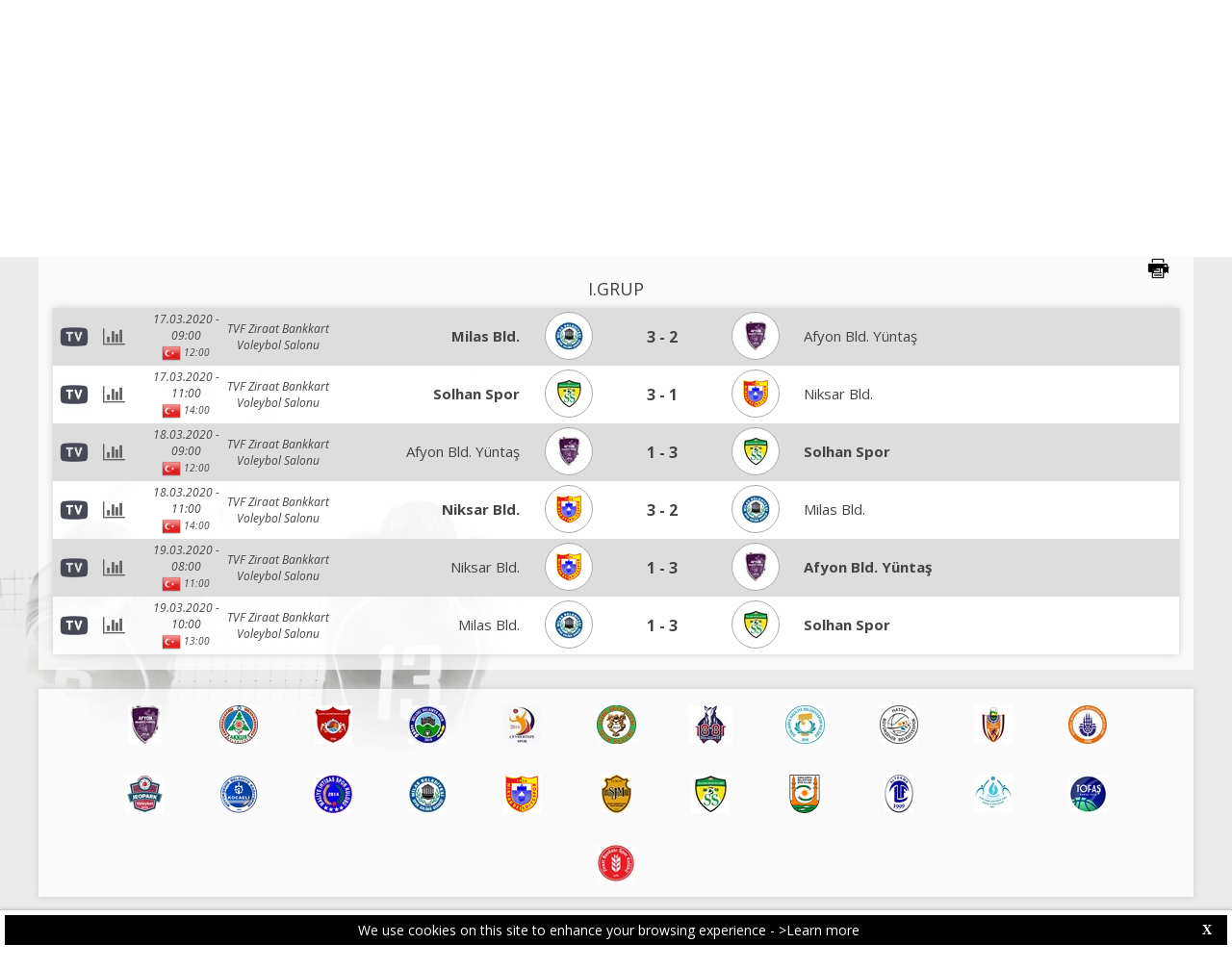

--- FILE ---
content_type: text/html; charset=utf-8
request_url: https://tvf-web.dataproject.com/CompetitionMatches.aspx?ID=40&PID=92
body_size: 97366
content:


<!DOCTYPE html PUBLIC "-//W3C//DTD XHTML 1.0 Transitional//EN" "https://www.w3.org/TR/xhtml1/DTD/xhtml1-transitional.dtd">

<html xmlns="https://www.w3.org/1999/xhtml" xmlns:fb="https://ogp.me/ns/fb#">
<head><meta name="viewport" content="width=device-width, initial-scale=1" /><meta property="og:image" content="Images/spacer.gif" /><title>
	Competition Site by Data Project
</title><link rel="stylesheet" type="text/css" href="https://fonts.googleapis.com/css?family=Open+Sans:400" /><link href="https://fonts.googleapis.com/css?family=Open+Sans" rel="stylesheet" type="text/css" /><link href="https://fonts.googleapis.com/css?family=Open+Sans:300italic,400italic,700italic,300,400,700" rel="stylesheet" type="text/css" /><link rel="stylesheet" href="https://maxcdn.bootstrapcdn.com/font-awesome/4.6.1/css/font-awesome.min.css" />
    <script type="text/javascript" src="https://code.jquery.com/jquery-3.1.0.min.js"></script>
    <script type="text/javascript" src="https://code.jquery.com/ui/1.12.1/jquery-ui.min.js"></script>
    

    
    <link rel="stylesheet" href="Styles/owl-carousel/owl.carousel.css" /><link rel="stylesheet" href="Styles/owl-carousel/owl.theme.css" />
    <script type="text/javascript" src="js/owl-carousel/owl.carousel.js"></script>
    <script type="text/javascript" src="js/RadComboBox.js"></script>
    <script src="js/MenuLiveScoreBlink.js" type="text/javascript"></script>

    
    <link rel="stylesheet" href="TelerikCEVSkin/PrintPages.css" /><link rel="stylesheet" href="https://maxcdn.bootstrapcdn.com/bootstrap/3.3.7/css/bootstrap.min.css" /><link rel="stylesheet" href="https://maxcdn.bootstrapcdn.com/bootstrap/3.3.7/css/bootstrap-theme.min.css" />
    <script type="text/javascript" src="https://maxcdn.bootstrapcdn.com/bootstrap/3.3.7/js/bootstrap.min.js"></script>



    
    <script type="text/javascript">
        $(document).ready(function () {
            $(document).scrollTop($("#HF_currentLeg").offset().top);
        });
    </script>
    <script type="text/javascript">
        function onSelectedIndexChangedTeams() {
            var ajaxManager = $find("ctl00_Content_Main_RadAjaxManager1");
            ajaxManager.ajaxRequest('TeamChanged');
        }
    </script>
    <script type="text/javascript" src="js/iframeResizer.contentWindow.min.js"></script>
    <script type="text/javascript" src="js/common.js"></script>
<link href="https://dataprojectstoragewe.blob.core.windows.net:443/micrositesettings/Custom_Default.css" rel="stylesheet" type="text/css" /><link href="https://dataprojectstoragewe.blob.core.windows.net:443/micrositesettings/Custom_Default_MediaGallery.css" rel="stylesheet" type="text/css" /><link href="https://dataprojectstoragewe.blob.core.windows.net:443/micrositesettings/Custom_Default_News.css" rel="stylesheet" type="text/css" /><link href="https://dataprojectstoragewe.blob.core.windows.net:443/micrositesettings/tvf/Styles/Custom_tvf_Colors.css" rel="stylesheet" type="text/css" /><link href="https://maxcdn.bootstrapcdn.com/bootstrap/3.3.7/css/bootstrap.min.css" rel="stylesheet" type="text/css" /><link href="https://maxcdn.bootstrapcdn.com/bootstrap/3.3.7/css/bootstrap-theme.min.css" rel="stylesheet" type="text/css" /><link href="https://dataprojectstoragewe.blob.core.windows.net:443/micrositesettings/tvf/Styles/Custom_Header_tvf.css" rel="stylesheet" type="text/css" /><link href="/WebResource.axd?d=rhRRvYQTYv6mNRHqzCKJ7tx2vxNkbIGBeQw94TrQEprbNxyqdTKvfdztb8VE9T7w1Rtr8BSCSJDPbIDbNWyD9UY-G5WzUqS9i5vck7StRMbZ3T-uCkv4iaNFj3H0K-jhhoEZRgvNjYtj2pVYqAIjYw2&amp;t=637995154040000000" type="text/css" rel="stylesheet" class="Telerik_stylesheet" /><link href="/WebResource.axd?d=vsKpXOsoEwDUfVug9KOqSs7yA6QcMCvNncNbndvg31j0SLUGVoscRT_D-SO6sAepi_WnkwyZyr0K07OR7-SFSmTPVlrb_vqy-4aPUngEguvAiWpBBQuNpv24HkLOZV-30&amp;t=637995154040000000" type="text/css" rel="stylesheet" class="Telerik_stylesheet" /><link href="/WebResource.axd?d=ZC6OEr9O6Jail1KZRYsAMsLL-tOA2wzBSX1mADYCqdUf86S0Vvfzm9a0R0MRahC4Llz7OaDixKEq81BNNoMXsph3fsYFlhpDZx42D224lHcs8c7LiCA72W9lFoDhigR8Ar_gWCfHOYW-DnTn7HFmf3frnJQlbNJE2eoL_roF2lI1&amp;t=637995154040000000" type="text/css" rel="stylesheet" class="Telerik_stylesheet" /><link href="/WebResource.axd?d=VdPoLqp1pEU6N0-IfFplZPoSX7vNjzDcnUPYZjq18iaFtJd978c7qm3H8QUTIAXgFLxulJ7Kva-A7RauEuIqBa4qpegVUGpwvgpObXSRlU-Kpn5ta0I61cMUg_hEsxJxCGcZ3q07fElsQIymRZOn_w2&amp;t=637995154040000000" type="text/css" rel="stylesheet" class="Telerik_stylesheet" /><link href="/WebResource.axd?d=6d0ORl_GDQ8il0vfaye5YaiBO-NUwD_1PfjrR26VeQ-gqaKb0Ztbn4Fd_ZlZ8mRowF5N0mz40_StdZk0xTZg08-pcrV0rX5Qd3MWxT-Cl0C-gW2uWVMImZBa5teq3oOg33WCuN4pfBCyebdzv7nhsA2&amp;t=637995154040000000" type="text/css" rel="stylesheet" class="Telerik_stylesheet" /><link href="/WebResource.axd?d=IofsjZKyWN-1hQz19KmVPdRoQyGEZ00ddThBEcN9SxbDVyl5qpHF3JhI8yiu0OTeG8FZZ4yGcgW9qKJUSFtVJGHnZFoAf5LKqkzYwaAbsPukQCvFN016qXAnJQb-odNrCv_HqE5tnQE5vfNDzhA-4Q2&amp;t=637995154040000000" type="text/css" rel="stylesheet" class="Telerik_stylesheet" /><link href="/WebResource.axd?d=jATR2aT4MP7vIvfz8UagJKCS-phxXtsqlW6k1BVlqZvQOakLYQ9m1ZWjQw5t9hr1H9ggD92Ft2djz1eDmOLKWu_2wPLsSANCXU1ss4OudzUNqWbvJhyKfmuVjy-zQozB9BYkpJZwtO75ydGHssF6KQ2&amp;t=637995154040000000" type="text/css" rel="stylesheet" class="Telerik_stylesheet" /><link href="/WebResource.axd?d=-4fG9-3vmvMxWeRI2y5Byjt-78obU2XCmWpjgsr69aX7StH9gsLKfiMdnBPjABINfzKOnt_pAG6qPyyG2qP-yy5cvwzKKHrdFt23PCrX7aiD9euRd_1Wa7Yk4nVq0eYPBmyDg-KFTChTC5SvRzoQIR9ZQjWA4hb68BxCofD_Y5s1&amp;t=637995154040000000" type="text/css" rel="stylesheet" class="Telerik_stylesheet" /><link href="/WebResource.axd?d=b8adWYak0tImLef4A3fc9eKANCrKGGpdjiDQcQ9pRhut-I81Dg5ZsB-p0jEP242sEhL-c7u_Qa55GsitWT0WhzGIMns-Dwx8zZ2gFYSFLWW3KsNf_gslPLLHpi7yJPS6VnAPpbuNqBkbb5FFPzIUYw2&amp;t=637995154040000000" type="text/css" rel="stylesheet" class="Telerik_stylesheet" /><link href="/WebResource.axd?d=2LtZVYi89WHmqQf2LLpp88PP5vODfbtbO1PwvmnoGkK9DICLmSIBS5OYRndjJxk75zBX_vtqUL2VXOYixxD8OGKlwCxIyUyunseW0wmaNf2eud8mLOPuyf856tDAahkKttt7_Pxw9ssfjAzY3dRS6jnJJaYzS-7XPhBnBh3nvds1&amp;t=637995154040000000" type="text/css" rel="stylesheet" class="Telerik_stylesheet" /><link href="/WebResource.axd?d=HkmiNSkKJcp9zYO7iQ4LQaxa102LlzWw1eIznDZcXJNv9nBsBhBSvDUPdaMK_6jbAcJbLFEc9rnAV9Q8ZRTYT-9KSq6dB3AhkHJrlt8QLJ7GjXt5dZIuOhOfsMuRK5RfRv_oFKZNud6pyJGoGo5F7g2&amp;t=637995154040000000" type="text/css" rel="stylesheet" class="Telerik_stylesheet" /><link href="/WebResource.axd?d=Ln-Vh0qiRg7mAuHE0A8XNiYhaqQnAs4HhdjkdEGBmgFiby1ookyysFqzxOv_zWSAh-SZRjmsOoeZe1nSXAxdn0hu1Bdn91L6mlyVojtlJh78mIlU5Gq8akViCBnpETWED7tsEYbxJy-FjJl5IV82GDBZruHWA-104RRoTzWVLj81&amp;t=637995154040000000" type="text/css" rel="stylesheet" class="Telerik_stylesheet" /><link href="/WebResource.axd?d=lsHxUYuoKn-ifTgGVgyNZcmpAU2SjmkVj31KQkuvHu7iu9cOqKYkVcmkJVDHIwbMxJyDuKjBJuXEQUVAOIhFu85xpCdR10T8pcVtMvBQmCTo7coKyxYG2kUqp5f8alXM-vXVHHjGsgW6Qyt6NmlVqg2&amp;t=637995154040000000" type="text/css" rel="stylesheet" class="Telerik_stylesheet" /><link href="/WebResource.axd?d=gRutl40BZEN9wCbULNea5BTffqH4AzBszyFgGbeH90VbmKIQo5oV6aDX6_rvIF1St_u6vZCCsVTVa0iJNV6FnNKme_GaFie3wjkce-IRyap_EvgeezF-yv7WD2Ws8U4AJ1R3LZQoxfObh8W8oxekJQ2&amp;t=637995154040000000" type="text/css" rel="stylesheet" class="Telerik_stylesheet" /><link href="/WebResource.axd?d=sMeJjr1eiOzPP0GzsITrsw6zuG8iSLP-oqAsI4cKg45Dhfwl90bx08xZWzF-mnDCu8BKM0KB5aC8UyzAWia9JYQD52flAn4B5tc77dJznDfZIQ-V9tJJbtDvXwwSsV8vTD18VgxIXRqtqqMk6e6WpFzC-irh81ZBcDFS_kPnYFE1&amp;t=637995154040000000" type="text/css" rel="stylesheet" class="Telerik_stylesheet" /><link href="/WebResource.axd?d=t0o5XKQ-0BvuYQFGwAwiEtMhEVnnqZsnI6w0O0-ApNgrheawzr0Pw-9Qhxi9kZXjlyU7UM-ESEQ9S78pyytGT_Q88SvEsBMqqMyBmOVzCoWG7rJHrrSjlqxEoY32B5NMocj3GkmotJ5KV3w3CXBlnCRG3l3vVPPo9WY6S_xaQb81&amp;t=637995154040000000" type="text/css" rel="stylesheet" class="Telerik_stylesheet" /><link href="/WebResource.axd?d=EFjvvw03I-qWJ1M2kiKip7r1XpgYZ4MsKEsHLiB8x5TtrBqJLmGUF-zjThDwQY2pNsTAMdWbQC_NM4e3wJZjotlVHiKNWouSF12MwnqrP0NTrxas2EQvqO_rj4jcruxSca6r2qKk1BKh-g8YjExiOA2&amp;t=637995154040000000" type="text/css" rel="stylesheet" class="Telerik_stylesheet" /><link href="/WebResource.axd?d=iRvtG_52nRe3qtmT7s2t77VyGwJXx952hEPYwF_BYSj5WgNdHDQYGuhHBch8Tk7uQyXLLYt8tQAlYy0b2K4Zo8CLXJvq3EiMMip7P0EJf9VbbnB8PrtHdzVV7CU5vqh0m1H7GZGcD67PtFtMeoJGIVa8CSfLYsNdFeuM3BPsd501&amp;t=637995154040000000" type="text/css" rel="stylesheet" class="Telerik_stylesheet" /><link href="/WebResource.axd?d=urCACUaUZeT6oPoIZXShblm5WFzmBsd3vJs2_NwA-deQ-y1NY1Wf_Ql38mJrZd26lDbepo2IWBnCCMvtPw4IjT7rapaifkb9g0mI_3vMMNmZKbfKrkBOzylhqNlaTXkD0&amp;t=637995154040000000" type="text/css" rel="stylesheet" class="Telerik_stylesheet" /><link href="/WebResource.axd?d=4ytSv8sIF7k2K6JRNAeY3ZmYwGQQOFwoTYHTAm0DHEf1BSTJfP4uwcvThP-43xJR77Pu9ZgZMAa3QlLMYB2FC875nHV1kQ6Hgvof8wI0CQ2Z3o1Hpx-mjbwvR_rEBWu6hWzpkkrIiegyDUlMZpQiOQ2&amp;t=637995154040000000" type="text/css" rel="stylesheet" class="Telerik_stylesheet" /></head>

<body id="BODY_MasterPage">
    <form method="post" action="./CompetitionMatches.aspx?ID=40&amp;PID=92" id="form1">
<div class="aspNetHidden">
<input type="hidden" name="RadScriptManager1_TSM" id="RadScriptManager1_TSM" value="" />
<input type="hidden" name="RadStyleSheetManager1_TSSM" id="RadStyleSheetManager1_TSSM" value="" />
<input type="hidden" name="__EVENTTARGET" id="__EVENTTARGET" value="" />
<input type="hidden" name="__EVENTARGUMENT" id="__EVENTARGUMENT" value="" />
<input type="hidden" name="__VIEWSTATE" id="__VIEWSTATE" value="xY4v6bF0YgHZw9Hm6/gISFxBiqhsuQH186bPtjj72DN9UnmNpzumFK2rN5AMgIwgfHEWUwr7qutIweYT4tAEvAERRLQkZ6yVD+s/dX+bxawlwfgYCRkK1j0p290jIs8VirE7f+YAQN8ANWA1g5FIbKdLE9iQWIjqTNsz8btxczY+FgMh5jRnCdl21Sk6TptJW051u8aENOZy642M1KkcGGd1X1/QFK3fa5m6LWKaq95dk9TZzlvhZ80c/++u/ROD+gZb3tnj8MOa9tpa3bdMa7ZuG653OC5Go44K0mIMNYTnwtL+zasEEdFSKc7c7gsNmJf9JN9JUHkEwzLgbWwRgy1E0Qjgz5WZHsHepAaI8o/6pvvJbFw4qCiyhu7jLb3D4Wd8LuCLK8hawGpMznTVtgpYrf/lnzezIbmDXOkIgh31kkP2WM5xbKI/IKFXZUICpaBsjMf7RPh52R0RIdzWmb2jbqW4qTvGAZ8T9LnC8lhUwIvz9cNt3KR7bjelmeaRwcwEGb9cChUGidqVhpJ4vKXBivdkw7/NQFCiA+SyDWSO11B8PrUGFyR7SnQEXTxjIbOyO4Pwso+kvLs0MsPUjCozjdLoXyKFTPuKQsLmo2hJRtK3RmQOBTKQLBFcqf1IXqyba6CRyudjJVHR3UD5QOyzi2Pzm8iAydVyqgCu5UpvKn/QNgT3rOur/371JdfLHE+cnpqbrQCip7dR5ymtUJCqyCfZUsYdsgogWWujmCsJ7ZyYCpI/ynr47RBUUagaPZKOE6VeM9v05b1/[base64]/4NUcOaDV2IfP5ZyBW4nK/XQuAUsxz3uj3lWmTkuijfWqe1zFQgvKiPRG1XwNeE/UT2QIQTd+Nye+/ljsokmyAZ5GGGyegfGXHrK9/4Q72tqMPnODWudidyOdZ2tY4E2ZFvi6GRX4uK/ctVnUTVYP0CC3lcsVIo7jA+HnfPTja/c4HscV3VPRsqsQ1KY1b5EOKLAtUID0+uempFcok/IMyle9oRNTZvCfGLnj2jZBai37b9rs9zB6MApkCDzg4XkO+1cfW3GNdbpS9EOHCOtUaISdbflZBYQg/623kDphEb3YGvR9OyXIpAr4us9rrPALQcEZ7BVNP3wGiY1hLaGP/O9RQagTfSFOh9Z8HuDgdK7f9YdhjcNtWM0JwpNpoUj9BESkbCICVabdEveLANFuIqWlaZDlVMz5g7dLXbhToVaQS/zvZQ10ELl/fl+J3AzZgqevBOJJ6IpLmQKQSpLOoPPE7zx3dnp/nFHnx/tfZgxpOMJy35ZLMWADS0JVHlzMJlVRY8r3OBNy9/T6julSxHCu8wW/nsTVI+n2aQJys084SbhAqj4sPMBmu/96dMzN41o5PDT641slrZkuUVK8DISWl4lXLWRWkZ7GBfkvG7cxWJG84yDjKBQaSbO6bqnQTuh361WIXUBJahYEr7rzcOReSwmRoV1n743NQalMhMDHa4Sud+KCvtkAMSnmKHkHB21wAmxGafAMVNebIzPB79Jl2V1yo7uwUZKdbmlkJUSedYsX/DKjM9c+4WWcf+0MskXBECF4fcHGcHv6mIdEi6r9e+lSV6u8JFJiSV98dDlUYW/jkHV9uYoIng8VU2c9+enLZUW6LHCGw9BMk6s/l/SXXXx6Mn/JoVJWovs4u1H9JIV9oHM9/I4npndtGQE80XpZ1nnO66b4ST2vt2tWS48jXSeq8Zp2VU/MERYbX00DWtuJ6Rh0gXirFeNT4Gr+zMq0Fr+lRuOZq4vYB7zA0wjYZjVRkONQpHpdYzYM9H0zy2RqgZOUVmOmaVhGm6anbx/Qx4uabT6LIJzBIuBRxWvQdXcSou7lT49VnIVJ7BFTypZ85fqVrJq46Xw66KmFCbFcuAdZGudp4Pe6dsSL24mXSKb+NKPEutIgYHq6CDqQ2F3kNf0QQeN3m4dF5r2K7mKk/nCG5nHgTVosCnH0MFAHkD8uJgrKJaT/nOxZdl4NaxpnqI4ZCdx/+dSExMiImlo02lHj35zViBLAgD4aF3VOuLmcv/tCIPwIwUZg7eALLR3dFYQdlIL6lXBBO4lOOgO9jPfieTnSwOHwiU2M2khCGmYuW0UK8z+yQf5m7Wr31eEykJCfkeaS7ubKExNImgHLVyGddYKKiskQZzqtHWNVgQsDNGt4R69OFdfEHHvajwta3lCoBrrKdLnw7RBWyiIjNdIkfodd3r1195V1cQCIQ8mdtQxp/AyrgNXFuLxXz6cYuooz0/wfA43qObFoaI2nsnqt5rAuwzweMgI9wRtaTecv8UuUE8SB7NjMuuClAG26WT0F2Lr5D2c/eeO93p57DBK8fJSeYUZLXRkMUBjUYdHwsoMWeUHp43t/syMnl5xjbBaLCmgwKsZC2Me4vUdJjyRh3TNTDIY9PFqoT3MC6V94uuMJgfoiB+hiDjszpW+TzlWqvqb0fS1N2CbaXNQafehJ8am6q0gd2QJh7UG42nrd/JwHqWkJ9E/Ls5d7TxxYdUG2vcd5PoeEKdZdZ+9nA4rIfHtN0uVyBcPGmcI1y1X6zs2yiP5w3edTswnHbCUmzGu5rLnN8A6WbQC5MIY/Xo28qH0mbn85m2g0Dmrz1uiZOGuEVHyJgzge9xUrln0QTh2eYMcduQSW39MYIp3a4GPUaQ0KDfD7d6olPE1Dk8mLYAaTZT2oMCz5RKcRF/SFpfWAmgUUBatA3y6fax2gAO+xzLA5i6RdzUu4BqEBYpbfXGSvfjl3jFOKfMmbsmrZXcSCpGz9ABg9EKFAqINdwA5tGglAwqXeKwB39GNLRBGVytbBr6LZoHXIVqowoTmpVe3bn9CqKY2OTf5bbVlITIKLszNV2LJBqN0HH7j/[base64]/imCWURv2RxCD7HSlK3KHcZIDkFWk8YWfWYQEJdFwfujIDO2hrt40+lRSmUIuxBsRDDY9OA+Z8YvAPhlzmx2eFBncDm5XSITRGnG/[base64]/c15ZvgXP4UONEt7gd2Vu6GozN7KA5y4cwwm/mUg4QwzOtnCE+OWTTGxug6oYdKTKcRNONTprVJgxZzuSyX2k6R0ZWNGiVkc3JRwiEM5K9VxQBwGhCLc/nULzDQ+IuQUHu+5QIJV30Q4GtXzEwa0Ha06xK6WMSCMTUNrFY9UNUqXad+37XhMyktzCMYoa6vkovWgGj3cLdO2DCXjhyUvqs4WQYyDzV2GsWd4QxuDY8uXmKnnC82HyvhbiOhnrU4SlqF2/LdnFujlICfT3HhnzxJrjxtuXRGTEpo1FCo4a58hPQaTtP2qFlKRvrBKK3t+YlOoU4DtQGRGNLmdq1+X991XViVCrPYO4vmYUHnwfFBGAJSFHXThwqJVGNWCcXQLtzoyCCJEtRUuuQeTSpgMUhYobE1bDPFENQxk6FqDIh4U0STNXuMRGBDHEWf+ErvQjKTV/0lABXzsrfkE/Fpj3GfaBaxELAVU3/cuWT2CMnZr6+/[base64]/6moKkyyUmbr/[base64]/8o21cuvmfDFOOCm9hB/aWv7jFXMrU+NtJPk4j+8iFDiyLMktieXO2OLs9yIRRGAnAVxpIAvwmmNOjxqasy/JLdGMrXgoVyyaaOpXA/vK9ktRNIQMw2j2nDiEvjgi4OwbPZzIMGKkAPvuz9/PQrBpNteYp9Rp6l74BowVaW9xrLafvbdeu4ib5GNGLHNJw6ZdMxjSRgiE37XwpcntWnlITcvz8hr2KP2cFoGIoSEhYtzXTu/l33ahhBO1RDiQ6R67JmhbWRP+H30DFLASnVu3/9wdTXQhVF3JiFcuCrkq4oMdtGn9/nk4xYn84JqR02pJKPKPAEWwkQv/UNmsiBHUzx/V9gNijiyxK7Z9vJiDZ/7gAmZan1UAtMr1axe6Y3lXitVHyZbZaQmVsqSp/gcuYdxToeQRyGhoTPkB95E80UD+ukWK6+LdO6EII+qxBYzmgGOzLXOEduA0vIRhXDauLqOj9lG54MbYdQSKl/kU2Xj6To5DNvbdIoh/WOV+9AmGZbs+khDGwW43GfqDt3j2ZOB+3xRR/EYfZmmYfuxOGvk/HEpjsEtKcd16UH5ab+LryKbz7bYiRjJN37tVa/mPK0Li3K4VWcnTeDtT2snN+3LuLgfTdrwzJrc/YvSCbYC57k/6epZoRezzvPVC1jxANPz2IZ0B16i8reOZuH9Kv3ns8YeLWI+hitO/E4gOWRKa8Fso8c7xP304HxS49dI1VfSojQVhwe4iXUfRMqv7OrTo6jYUdkHXnot9XeMFk2HKj8ERftdFQ2jUWhyyx8cgx4RuOGuXB2aBV0jcVJHr5JoqDfjSMHCxPpbrB76ZqUDxI7VZfE4J4pcIt7Z4W/Z8usCer2UXKxEjXkbVwU+6edDjoqLFjB0g9uaSXtzdQJgW/UHTkGCFjL/wlYRToewo5eyvyxWJGGZaouo0iUiOTnm0/e519UKPl/YT7BfkUAwJVwj+SOtu6i8XBseB5xXm9PbBXEY0Tc0ZwtwrB+uYwsnR7ZEUxfyIm2d1ptNxBhaSLtSmVs37GTKPo2La7iPSbSiN8Kt6WuVNfOcxBglSqQWkop11N3CMIOOKUGK/zNiklPopMDGIiSU/934lAwafsE9TBLoU5exLr+ShWb8PyLt4qb2Xl8xnRCZXUtOUTqSTC5QcCwspIt4o1C47RDqo4D40uFLovppMO/6b1qwDOl+NLpBE/YhUxx736Qk3Gk8XnvAEh89igiEO2EJsYQyq00cW+3WjKoDHw1VdNiET6loXJpSfRaI/+6t6AEFVMxqo6vqQJ58DHozhggyth3s1t+VkW9FVSMMSH1Tt4Q99oFfy0ighnlCm1CFTGMKO5pNAv5uleQ1ngOrVny9dFUbZ7Bf3O0YKUVkY6NZGk4cRgqJFNYGIVCRmBG+tKiYaeiB7uWWS9wUVv8TksZKX3FKd+P1ghsQN8U86xDPcDS/QGNK9AgEUy39sUX1UcRPNlBNIzx3R4uwLjSVngh+vbhqWloXs+Z7gGwry8cPf4piOjmhNcmnlxHoG0wJkrkzjNJRJyDKNm37o1zqu01bO2oTKUom9/0O3OiAsng0r1b61N3WNqX1K2ID+iG7j48HpYjePWD1hXwDXjllMRVxdysiugXcQ/fGX+eF/CqGVp1caEO6VePYY/SY3CU00nbuFgSVl3d9Cu0yj+BQYS35L/i2LyjPoy6oTAFHcoPg1jv/CxjcFg/77YqFnW/NNNXf/zbXUZf8JcvHyoEIIlRi0CNaoUENseM1hYELM+V0yCSEaUwRffdqXhn/MXH7DI07i2/r5ydm+TtJUYodU3Jj5sBCtSLGqvdjEqE6HWx6KJ4kOrLDm0lumCfPI8Sf9ldpo0m23pnZwJTyRSURocnZwhx3tijNnPVX/54xUfdAdTjkKDWHyR/FeQ1N7K1DsdLWSp4KjAUPLE8ykR+XZFeKsEDveDt6I0opnRzTKx4tPErppUJIqsFmw5V3mv3wn68qlvbavFNbXpJBVezBFVUPL34ONMYB56MKHa1tsCFVTHZxJ0PTUJxeuWsxI7MpzhPdJaszidM6UgXisQW/2HIxFOuLg167KbXqNtLZrJTuHsVb2dT/qu9up/+UxvsBH9wYJ+fk8aehYI+CRXCUfzEhNb61z2mADMqQ5XNQFcPUxcM5MHQYnDbrvSN1+ZqliitMvGHC/LXmRvB/1EycX90qxu5tl5fBQvwpKg+l5GQPsQH7sI1eSW/q97bSFgGU2Kz0iMFSHx1+xnXS+AOIThQqYJy6amCof2x+9yowAqYKgW/gQgvB7Iryh2ptq42f+hY2/fr7J5/Yt87AoK2wMSZhdKa0jtQti+SDRZfGILRYc48vT7//wiy3ou/3DoRzCgPEVdzucsvm4I90zOpvSXZVyiMi8YATHagShZde1Ow67rKvVz4fyE5DOVY0W1CvmDQVj656S6ANw6zQstG03Su4/xg41dnLogDkxdbEG3fs3FuRoqe/lqts/vphUF6YgkObFamwHQFzolBh8H//aZ8VkPTEkbJTXtwaVR90tMtwnM2GffUbGOY/yR4LePfnNcjLBRs4ySTiRbT+zJMvY6p0PKioacvOqCK3m8AXsf1GTUrrIouYV9EayLUd4WXPcglm15PXFHOGNeA00zAvggx8on59H95p03I3S4a9FJcOwqwzAXTMV9/h5LDlPZEqYau9g+bbLLq+WgfcEWt+yJehgLGj8f13EXWS2KcxFNpCngD+2VQhUdSk0i63/lunRWvyZcpOvPWfhobAmxbI9PH4J3A1sQNMUiO3yXcxdHj+5iXIkt+2izx1GCr+9j2dAQ/zVktpoOA0SubgjNbeb2nYVLWol60kKH07faN7Do5NGfC/bbFm9hmkcGhdnMaqGkjZMXW1nmZBNUCYieRZOUsKxlGS7HZaJBj35MvdKfDsMfo+osa87TIL4XPooUldq7EhJG5UM1I0sZdStzgepVkUhZYNcmNcVx3JKsbFmrpEfwyBzKv9zzAK5Z1HAb4Q82/ruldcxZ04Fs+o/0eOZbAGJqicEpYrXYNaJKSSBhGWyYNsUtHzTKkwqDmMVNEKcXoIKfZYMHiyr60EAQjlNia0KCRbrcVJmfYF+NCAuRksB9HEWljdmezpMowCAA/HddK/a6z3SiLw6Icev+xgUNuvJdA2blvqiLHZYYxH2+qeOcTkUYlXczOdvYrzeNzIAwv+kkMSJTfuyLekdUxl2CDcTXqSbjYQqit86lJ5lKKFiX7hbvtvB4Kof5wHla+XmDMauNzPRiJWlEblt2CkhSlODv7J2mq0F+QGrNCXtVeanrwckOH/JmzTp/BmA029pNMkZEE+cVE7E/gT2uxAiU42XiBoNXux1mfrtdw5FdKyWhTeKf+jLIoPCvHzmHq0kV9363t2mqPj0iVdeGTYOkakUSbGJWOUsShD59bky8h5ShY829cIn24wJJn1/GDHaJxYOL8IUFeg9CBSgWHeMeUiFdvTydrLpVeTSpyJ9xuw43P+fvNePBAQBJj2VdG0v0JR4GSdhcLrAVrc3xL2CFlZcEph/3Zi15ux2oYl3pFsBfMVA6pDj2jy19UXgHfvtc99hG0tXOMsbViWv+4+7ZdLIHibKy6enqM95Xi3xO2u8g4psp8VguYFmRgtDUU88RzU2fG7++3RGvzELK/3C+jPMEu0A/anuk1mgC5+Wq+e/hCCzVhs141CVLXoaAU6pfOY0ziVxXXPLzhxe8Hol0pGCEaONzhjcl34A1wCP74waWo44MPI4OY8FBJP6VlGQOg0wjTgsk5mVTYxiwW8SBv+LQZqi0dnfktFPSRpCd1ER/+oJ3sBklZsawnQad6/[base64]/auKxTsqsWvWN8mvoDdVRzL0zRXfrJti/qRRFfgFKaBLSKAX48rcbtVsFgi0ABqcfW36BCj/X5iKT1YyWmMrw5llv0TVlN1thGytgv1jVp68dw5Y4iS2SmOUeOl0xVvnPGgFJHS879EF9zbKo43v89WaQHZ8KYypjjh629zESTUWmpsYD9cpsbTZq0WYh4O7qQTPkDzFIXqw30yZyYmdGYz5I90ac+GwE+nBBCP0PJJR6gWFEn4CBb0UiptiouzbNL777ioGv/f/hhtUs61cNM93nfDmoKLCmuNAFw2+CTjIfJM3gsmhBNxKh93KVzpsK+QHhnsVeOF/wv+lkvmNj2eLq0IAJXZ4bJyIKRgsyRfJOG0pxS0K24cvcVk7tr2d+IfzuPG2AOf+aXZU5UygAa+8+j+3KeRM8E6T+1M2GVy4FkL++Bt3EUMAsjwMoHnasq5BPB9WfC4QPQy+lQ/yrHjeEsMYFt6RhLHe7qoIpRSFY2YEAvX7xb/1omJ4WJYUwVzAQu0BtFFToFOq8iaA2eAc8ECcanqWVIIdb1+HSQJBytC4MxHGEAAjGOU7QM+5EOJ2pWohtzfor2TeP+yn0jzhQSmMk0pj18YlaY8JVvM8wUaIExbnJE/XObs5JCsyWF/ig10+l+w7V+Gk3Sd6VXE6Wr2Tpmn55dryu8+qePzr9L8vWw47aByb1POiv/JZ/m6j4WERXdq9WTUTeYqgamg5A5mKRwrCFL+vLn46OYG90W7NFDlHicSnAKj4/+YbInD3dDrMpo6jwdqd7a/[base64]/BSVOMMLYiDQzMVrYW7s19V84QB6FucLlZzzxC46DH16m4tuGfmcYc+o4ROEAbrzt+L187gbNPL1aD77a4JZE7b0GuARueaQ1FpJYI28eVHiGmHpGkzqL64BxtoZMgeTRVu4XwDMH9p/QHBxM/iIP3HZWQXk7CERfSaKzFinop0wHDGufWc2I1SFI6IdIDJfQomZt0eYwZTaw8IqhTGU8DNmx2znr2Wv9y21nhlcKGImdan1NL8ouun9fswOlFNneq8vJcOa36EmVXC6GIXaxnkSgT+V2DvJMEfyfuL/ePRAQFaBqfnKLTw7miDpGJ8URYKzCX+gnDLGkGr6LqY6glpcsMFtXCmArWWJx+ve1c63v6kh9aPDmxdLoqPfTcuZSMn5OdeZgUiZkr6BRWcobLZM7ZcVi0liYS3tGMSUTKIH72hF0t0/YKeZ9P8VBqEgRLiHioS/3CmGdA+cSxle2kl+2P+kJyGqKhyJnsGWq/fHz9ZFKULNkydBlEZLPQXyfwtP0vSnORzX+I7zSDE8YBD6H79cKNo8XMViVJMmHwNLBfptol127nov/4bLgYbyUqLrSTHyqGxtUZEJcWWVvfEXMtPzPZZtLdGeinQ4c/a6BhH0g/zQHIu+ugebLVXQxy4sI3uBe/QJnXI23oJlMY52HZcc5jkU/d0piphd7aE0qqfE9vwrCswUVONhObwODW2t9q9H4qSYhZwuQNH3Bj/I0SkrGnG6yoJleHJSjwtRRHdtFEfq5D3PlP/Iks6+V95sBCskhdvcf2eU6PEholOC5jB6HCIAvIJogjv457yNQQNIW5B6oT12INohUCTCzjZGqUEYkQTRj5j16P12dIPMzCTxQIFt5hqnvMuK4NwiMY+lj+SXLgpDDmcbluCYNBcuOOibowssvysjZVpHNvWgB3HRFyCqv/j4AC1WTBTrfDOjs9vtMNWvItzmPxiNSBkfC5GhhotivvGDKgQbnSUozGqd7wHNdicEeQH/doiag0HZlc5GaAvqcCrYd0aiMF8tFHJDnhuImgs89K4lFfu6aHqpi0DcoM8vpO8D47C/tAYLmPgwZLnfsqN/8/[base64]/jX6Re8aFN+Yog7NXkme+X8Zcl8gTpo3CXaVLuBz/OwSSdsasQHcFeWTRZIXX07MZwC1YkRSjDKKAoKqekQxmjjAJeepR0W0Ogtp6nPwqHHCnhzMkazDIMQiHwO1sEZegTLaSECEtSUkKm6y7zR4jStJCP/1RAcYyU/+DRHlbSCs4jovo0koF1MNLF+CsDB8KdMjIzC7mOvYWYyixy9+ePVIfaxTrKSjWB3Xb32USkaFRksmv4unyeE0AadorwpL9DFmoYteDO0KqLxEoQCybSQU03Q0dtrvsas9w0oo1+7FSP2Xc8Cj2+igwzviUr3n1EH9slkqAIlqLHsyhn/Nk/[base64]/Oefant5HiJ/fNO3kZaBdxDmCGHdM/JtoKXk/c4jOL1LwglK0qhHiDgrChdujTIHkg00VPz3k6Az/fpfrbo85jhgNK8XPQaeSZ+OpxRcQzJi6H3p82yIDVDHOy/9vduDlrG8dAQ7daUpSBh+gFkNIRaZM1ec6PyJWDPllXNYUWQGh8atNSkJ5BPqWeBrc1NA81JRLlGM+rBSfI3k/fNgCkjhP85U0fV1YpeUYvWnJTg1wpi9WNRr+YT+mBkpCBckeheEKpzRVjBUuZHsh10dT0hTuKXPMZS9zI1NhrTm0KYJElkl/QuRikr6HkIBa48+BeFDzb8ykOnh1GSGTgCJW2qgPLyspPMnw2akg3pxLnNuY2WiRLzXxMuuY97KZ7Xe4z20g7AqyPNxGtscUl62oapS7RN6rkboxfag0+SBBEKfFJ+Xyf2AnnCAiUFFhX2eShXVfPx92d6mzZYJtOetz0DCXG/[base64]/VDt2K04lmytLwra+0BtA684tRbI2gGGD687ixAWbmmh4zoA4FpJGdiuaUmfDxRjxNjQJXjg+kzQY128ZNGT38cwaNcL7ZKRNgSmlqdxP7j1figQuaYlQUcEDfqawNqyPrboHy625gZTIlew1Hst0Mv262V/ycf/pid/E+v6JfijthK0QdotfMAxyvYpS2LuGtMTORfhCH1x9DVa/2Bwx73lsl9JyEWoH4PkpY6r9N/TowuDc71ygRJyKtIXupoQowSnKnbaxtIzht+suyUgEf6PjKs5RrQscqUxn7Zgwu0+CckQKxzjXtIs0hEbSOjFhc171IhFLpXioq7g2D9vUg4LAQWsQ9Thj2npGBuy6ZaPADQU88uEco0vm1SFV8aoma1U7N00LsF6sCbQKC4QV+ujKqTidqcY/xxPlnXc7sru/ZemVqzC0fDmcUYw6Zk3ozyM5A15H+N9C6YIAxjYyz+cz87e1RXp4J0jecMI7k8sdFHwhbXSi7wssrT3mb9fHJc7/qmRhzLT/[base64]/YqEYMW4gr64g5xdX4KvA0swAfxaEEwX64L5MpXnMq/fouK6OkPjeyVUrEbJyzU/5WpNun67dH578RsYO918HhkUFEh1kS9OJ44/8Nee9ToOXlButfHcJ8HmuKcMJGHH0+i2H16DNFpA35QNYa5U7392g4bJwgMCha5Q2CSNk+T7gHJgXXjxuU8on/eiHhkFX5utd4J5b++2v4rVgl21CblhJKx7UEIsVAWsgkDV8MmLDLngGI6OAtwFc8SYypu5XaSXntv5uoNjhq9k0ITaooQRRRPGkTeCrk8YMBAzM8QIUGox03NBXoPaJoXZyuFH4Kn10LOMfycrOGC1H+UK5eLbsoxtul/mwm/wLnjHc0QeIZa4O5H8BoJ8WH9q3D/1afmYxF3q3n0nnqHyZbqDAoJFOslSkqECVwcdZg2bHsv4RDuRsQpU2CO9TIpYCPjkcPs7hd6FQep/83msxBPGBNXnbryqWCKhagfaXm9tuy5m7OF4XlCZsf2s0bCYGww0hDobeJI7agVo4xygR1Ec3+KqOrqyBGxS2ehBYxT/sg0UxW0KOAhdCEeMb/SLsoBHf3AHoYIT/NgNyrMGLkUCApQIzxikPRJnKO+bUYOI8PGosxhtHfW0m9BCAxMWsUV849UC17ccUYP1zRikUnswGvsn4EJ6RjjZ6LVRGUBQD9/+450gfaDKgac82g1/Eh5UBFB34mghAdS2Wtz/mxe73IV8bss7XfSjmrUPolSIlLturB5ol9R7JvFve6+qJoQ95t+Q351l6RJMsHmanEKVh7I/hPeD1LIB9jiwp7UmsUiZNbZYScJsRPO2NnP7Ar/jpAN+dVSbVupzn5AW3j01zdrXb73JDrt4MR8ubaBLeYjhqRN6KyKt8KTfUDpNu7wOEiq4qFUuI7+Y+sGkqOCwr3H0Rb3VT/YVoTnGCMDbaEB7GXubcjaMbxVw/[base64]/hKH6TdWKpsTRAQgkDbrEFTeXDKbzq696p/[base64]/JbBteV4LCyxePpcE5XpgcrjdwSv50e0OkMqlzEQ9ZthUn9bFbhW2RE5yv4LV/GfLfZAH0EEBzNQ72ny4xPkFSEVy2IHH1EtbOOscgfHoCB07XoS+5OjhWwr4IDhZooThqnGfBxajgBVIyvLZ3zAGizkPWOmaXgKehgiHfTYRiJUKFBxaysAXsYQf1nvmtxawpuWNmifOXnE1YGZZ2CujfyLb+QTJ/NfW2aDgvLRqqOFuk3wBfHK4yI+DdzbFAU1cxLYU2+edEUCv7qcq+o/FTTJ0q4r0YfDuS9MI8iqoYeS8tzpk3SyO3Jdk9PIRoYdqSLeQzZ3Js3+Ua3L2Z7fXhmV0IwTRxlUPVlXOJ8TZmOAYIkzMjhHwa3Xcri90pjDDEcClwETMPoQDDOOIoYTiC6f/zUJujzGm4Umnp8T4fnYnQUyradZYlSXwFl2q7uEgcX0KoW0oEcOA6oKRwBVgHyMMlheXPG++nLwuz931JioOYHqtTwV1K30i0c/+LRdB5zzCzXnL19AwdwJd97mTkHqPrqqk1yLvKnyhnMDLRogDRSRwXQOBYfjVioquH+vaUjR+QghN8aJly194q69TAZbdzhvtzYmBfyNgDo/mdAP/1CANiOm3dQMetQaY+ijiJaMMp841+hJODkIjFJi5mbHbOrkQxYWXisEFsxFZLLQHDv/SLAlxVFuw8VXZOz9yPDjwec78h4iM27J/f6m5mDMtLHzcxxDSP4imGqLPmQHAiaknCbYRv4Zr9oRGQjxMv2/Y4bqlRPzc4M6rLR/RxwDoY+nJDwYe5fSEH4c0UOUR/3pmorYSMjfvccfKSqX7TtL8NjVbrpAkrJVksB3pXrp5szO988OrNGY6K2lXMPn1f/uLbM0Uv4jyd9udK7+Smg4vPKfbLfK0Zvnv2rZnA7wWhb2PhACq21zjcDQfbefIRwZexHVBwA2w97tQ5GBHiii6A2EMRjbx/lmGkgCWRGVV3AENWdm2fMZWZhETRrrkVKN90SN5JSCLHRmR/NDBQ7DheGlQJoZsih06/pdfyae9QQ0p0/8KestmMG2wzaPdIWEH7gBb665sIoyK4bZhWzPMOpgMBZmLHhFSpH2JNqFCId+DNi/PAAaf5LCaub9tXqG0A+sp6oOBGtn97k222TniJ+MIn+K/Yr2U/4BwLJrAtQHbjg9OVIUpv866RSxpNMTbBse+y6czeNQCEtD4YY4XFDGXhMd23dFfXtA6MHFViVRihIA3rCpz6Yr6CcFXRDXaEhnYuPQk5scLm51fW9sFYxux+Kp08/E42cYNaGHE4C+493wzY49m+QWQ/4Xd6kpYAsIkTq8XySDGiGXmFrygx/Wmn5u4VNJV7xlfx6+RXdc6P4cDPCnmL+c4Iu9P+0lh1g3VJ1LD42892w1QZERicnaJso/L+5jODRwZfDsrd3SWd+4pPDPmfs3RRelm/rmBkoeZ1TzEAvXjotXJSu3XfLaYJqxpyKy4/exoai8aJOGGGd1u7xqUl48rSQHwMXAKOfH1X+DZKUy7JXObztYPhotpMy13yKRXdvkFw9jRZQpWxreLJSe8ZH/XCSQJs4BRBboBYXigsKST8nBCc4RiRL98uibuMLaD/dK7419DCct+2VeYc36RIUbyf2A+X4B6wQw+8JQDmPmVZKBqnYb42DIdXeEv2nRUA1/Iaq3pn60McPW0LxL7iaN3COZICIs4nSmGjkH0/ILAMKkOJprFYsZ4RApHCII9cOBs2RS/NsSvf72OV76agEo39wT7mpjtgoMYhTDevT5dQwYWiNF+bNujg1V6tXJfyBLc/I2eDNVju5iH86guAZLtJrFutIYAMdA7PV6mbKM+Na3kS8h4NjF/E3EQBUS8wkJSwiRetpWz2bmDar3eFsGwpmxptd8h04v3xOxd6HB5xQoR3QaqZILut69jfRB+OKHZ2bG66NUY/bDnAEf7pTlHjXW8LJ5OJe8bm0Jivn2xKRk5tPVPPBq+8ezB+6S1YEVZMx2I2eJC1YfX9Az3k1f8qKrLYOTM4c9UuktPsII3Vr5R9ZSmoTmSHe8ms1IpRYfVKf1+6YGBRc50qs6+FtSPkkZiix1CiKf9S+f1Fg0za20cF9/B/cSuIP1qmR5Rz3+JD9oy8Uin55H8FmXs0hyfmtrxHa5Sq5M8Jr13CA68lWWPZVtv5qWPYdqjEB+gVsNqxjOopsGaHjWC3ovZhBKzkyHDISzAJoStF6XbXaQMHkXWEQblBbpFFMb0+O1Gn9M+zp/c6jWTgIoTNBk2LPDmv29xPpA8vs+NaiyRJ7jdhdCxcO0ebDaCmcDMz3CQFECxk2Ix2IlHnPgd7p7la5UT0FNIFDKJpMfe2afHOqUWc0S9PHp84n4vpNIcXsawaXNVSPCmB3lY5TEb5ULwhTz8hmGS4bXgfAL7QHbY/OoXTkiwG5dKzvfqrHXRcU82PPYHC0C/I2e/Vfmsji70VIcGNI4Ba8YvwXf4SBjFhq+Y72E2NKrMFVHv4Pn+N2ZpwDCowKHWG6qQF4tSXrK3B+xr62GKcFS5ATyn4zq56eQLFX0afpRiZc9dVgk0VPrv7/ZAYhTWF+6/PqIFq+lg15cSbvytsQkG35t66KtJPYGW6POMVU/O35jiJnhdnMkmffN7W5E1VyV2q3Z4XVPaQlNqTcTTLl1bEQLjJSItZWKg+XcHTaSVkxS53FQ6nBzKW2xiZBy4Okmgcfe7zCekR41SEKgAo9eRkMDaZhLvIy9Bi0aEJ20hKUCD5pLlR1VBWk0Id6pvkXH/pyNvFEB3f7Sp3GPOdKbdM3PQvvy3Pmqxn2VgHKq4Wkf0JGdn2lSMnqr4NAH1CekLydHmMM+f7r2prKORWNmvo6PCR2nC44193Vg5t4lJyOVjVw0Xtasw/Ii2t+PCSjbZX6K+5Mt0c+QlHFIlGnhQasRsVUF5/h7GawCzQUOU+F06LhDh5HRPDi481jPwcHM1cTN39oAAMoJevkcJu7S9BA9GQEPwNDR9ycrCZCQiTejudVl2A/NW82G0wNYuIeoALOU5zNuIa8iFMVUORf1UFQQWMujxc92Gn4m8rKeX3r2qMPBU1XrwGwl9iufH+9A2HLiDrKOQHMVNKZsAF63pkpqI/5cqdnEUhvwCgpN3yIpyy6JN6Y7eRI5NkKhU/Nb6n4Nt70zvGkn2YrpW+1lq0N4a1JhuwIuO6SCxri17xY/1hDJTS/SKhxPcgv2ULnG1BuCtNpq8qF077W0u6wy0FzGsfcBQf8Sa1ULXSzaRxtCPZgCg5DKYZ/Fhvad1lhe+yxKqzZhfMFh7YPjkvnP2byYhWCAr1+Ii7d/GvqPjZp1GiJlFmTMAyFLAVZL5OmnU1oMDe7OD5VrhiKHy1ywiQiDgAFWyjMCpxgXeR0Pl1y9fB/nHmJrAJ6DevS7B4APrnff3yg9kNTlFbI+7MDIRcMcdPhuLrzupqAgviOmknTUKaQ+9gpjx+ODYmQ11pSXLbJStRx2x6yuUpafXay/WHzOU/0JUw+9owFqNBYG4SdJddsV7L6IYgZC2sxecZ5sFMF8L/SSU+EjkFwbOsv9e52HKFmp4bzclSlxGxhXKqLJZth1g0DdBVTaOezPFrw5/Zgn4zrVv96/o3p2Re7f8uvigM/1wbEqrBgd+Pzo5KIqVPjup9/6aZFudu4fLkl3/VnZOwHBZ7K7ZTYjckNuIQfxMw2SRh2ueoKOg52C+2sz7Un5fymFGBEk9Piba/dAmadll3CDz+4XfFk9IAP09vRrZou0sYNe+RNY+iJWOb2MjeTVLv2BDCv/YuZkX7wKVTH3zo7g58i9TRoqoAk3jP/DVI4vAs3AJqQ57OdQXSCyzBZpv/4Y/VrfEG2lzD9ol1W/1sijn8lmjqnvQEWhlY92hoZOk1um1I+BXQTd9lZTow+8r51NwRxz+aOSvSEOc1KMnTqRn7uaOnQrvurEJvHNSKVDDIWnWnuCbWUFwLq9aEoZqUhfcuoiBfd5/jpuwHSyK6ngIjCZsh73qJI+vtcv+6J6Xf77BiAL0mFQhHVooZTNpZX4EA3AkrlEciAOTWMkrix4EO7VGmYFVL22Uf2bEp11vefOipwNvp7hMeXg/FrRFeyWNK0UqJ8quW9RzF5kR7O+k9mlhSK/nOrEhaBBAF2aXBEMqCyO8tTqdWhDKwC9UWSe8Fg3C1g8WxWDTvx6YYC5qhhtEKDbZzW5R7p1xuzeCLdkdMnom6OZHjF24BmZEWZE73/hw1Bw9HYeK6J0341xCw8d8+jrNuVkHC6t+f8of9OzN5XJk/brE8jTnyvwifPzjZrVfP6ahezpgP9XKeghsTFDBqhYjte1cq8a9iMGjgv/IOMJDPolT7m0GCy9aCApKm9ncJT1FS9F0F6smfIh/71SVQa6JmR4PnivW3+b1QjUQD5TpMj79yrzxC0Q1vVqzFDNtoSUsmRXLtHLdE+zyEiv+Nahv7J97LLkJRHi7TxGSFFQHmhhc/cdD+lSDpFkPn34/mHS9hSgQVt6mTjTcjUu7Vej2f9roTKmNb56RASheL35lpUcLvjEGnoNwtSZaeagTbPRoVPvRv1iGTnBFDOkKYXd9+ib+HdZP/[base64]/zs7lTtcOwmTztur5U0NLAQbvjANp12IaofmSDNseQ180rHHCl2w/U76VVfNMkgpMeItZFo7xjGIsKNeQmoNKXOOgmB7ZEe9+bdbpn0WA41Wgrp5MUxpIyoEqEAUMfD1kgdLJOXGxxzXn40kVa07KpW+becyB1nuRneh6JW/ugIWRBXP2TEwLQO1aKQmvxYG9VZZ23/DFLoK0CUpnZcpmeTU9bjCsrFgiCmmvS2vQg0lBhydYVYSEB8mEQ3e4zQM4K5JHEa+mE3Xlzi7f/Oujll+p7AqAhSCM3iwqBk/JQeMNyeWe0t6v9HFy7dtbLO4WwaS8Ov1Uyvc6IaTmDY2b3KVYcqxHg/EZbNRbOujYngFattsnYjz5golSgE6bQDKoNLgHpOqml7gHEGoSvT5+HVexlj01tgRLLTY3ZxmtlbVCYOuIGUUQXn9LDcokNSsbQh/BAXhindO8jthM31202aHNKvMbwybLDyEauxTl5N5NfIFkZ1B7+fqkgzlDOdNrTrNjJx7wrzDIjYu9GF3Q2q+xxNq2A9qjNpbX7GsEaPPqrZib0za56InSNCuO1ajfWJUEOwCVpgoogVEJ6HU/hc5PS+2sYjntoxT/[base64]/U6odFCRFKMvJHzLv9Hht9znG11kFhqpmyG61kDVkkhVvTrpVL7CTtqv2dc6VOKly1b0hGlBCqm7RZ+gWRPXCtlrJcvcCo/0Uo3H8LTdwfOWfapZ4zNEiiVD+w3bYk+z3WaPLCg7OLXmBu+Z6duckdE0ER/pBjciojto2trDpKtpLbmByRdIQODRrDEWn8sJTADLfJPxDfRFflyJpnsy2YZUxceF9xUe0+xJX1ki1KlzAxvdNkf7hBdx2s3nhaoKakyP5HFvjFCwsxFEAZ9RO4B2yhVcAEm1UtUVrw0XCd5B0UDCYSaC+iTl6otY94usFEkD0enFJLR/KgiX55aPp+UolJnjuOGH5iJvupxjYNGrNGCl/uaTy3VWyew9purUos4kHhrRPePvlA8lxCT3rVzQqrkTRsUP6koi0nZ/AUTpJpmxDTUUZriY9ulxMslj8ciaNHWeWvWwW6QHQyUiDkGGD7UlY4aSl7H39ia+HMXXAIOo3Ju/NqtZv9wYQrcWejjOAhht8KueqVaA1gWYX2TzNlqyqO/OksMx2cwpeDF6C6Trf7OFjx9CE7V1X4K1qp9OEK5x9dcrdhXfPRnDMzJyR57TAkoUhVcMw2QLu+1aiMEYTRgT0dgoRE6DwmYvEBdPwhI0fPPIgHXbm0iC8m62/raK3dq4wxznBekOmUMtZse2VyTpfVfdm904XYFAiMnHXcGOr/cUFpbTaBuyYYPnjulBJM5zZEEhVTWRsXe4s7G6EsS4BFw3+vVBs9mop2b70qkFX/ysRHaCZLNI/HD9ETwC9hnD1D3bgPuVXeYMUlVz3zh1ubUlwN6kcGzt+Ga/yGixRZsuGhoa2rW8oGhldEDfa7hmHL53aW/lkJGvHWxUKYWj6Vuh2P8w9WfddB2KxEqAyeVjgJi9qDzEHdtlgq8/TJVJkTi+UqYHU70JVjpJy9TI9lrNnXb985BPQvN9UZVVuM663sOLxhtpDya67uKL6xEZE8a9WafOqizYS93NP+XDsNsUDbZrrcDBLY3aMc1Elr4gVRxrqLdyCEoaaNN5/FkW2lpQGz86kCou/7Xux8FPSjpc6gP7tOGQb1gy3jzGQniMGaPzCNDXaZ+lUBtFApvontfJSK3hJkq/znac1eUmokPWrEaqbZPPhO4MwcnGzZ8lP/X6SI+91riBktCrhrdoK4QqQIQKXNVtubkA+PwInR80puFC+EMB8ZPpvKwQTGcj2PAMIgHV/6Y9h5ETIZIKCcjJbC371uyYtR0KBfElc3VlC1OYa4lcaY4RwTB03H98qPutqGr0G9A1QGkVpX/[base64]/+37GgC7N/DpPxLs6+P25a6aAfUZ7Q++losaIu0KySQZnCCzU4C6YdyPX+BQAQTjRH74zbKAjPBY4Ftxl4VZ68ll+QzwFRVwTjHD8uuh2G3D3Z/lGKacsW27BSB2PmbDCX/DgdxIv7NSomubkyR1dstt3uoSWHp/DErgEBtca0Ka/WxM7zwJfIF6ckZmCyvHjl1Yoq+3K8PUSvTIlExPLrSi0Ww1TwMPRXP66IhSNNYKmpuJcKqbg8s72bqRkvof1aPRy/UFsDZNRoENNDZeR2AcpNju1DQoEJXckZ2Oolgz0t01RfrO+Nftg7SsTFOtuowsx1KcIS1de4tPCHEgOt6I0GDcGIgaO9yYB3Fp/9yWko+TGD9uKdI1r5uNErnLUP3Q092sNX+zvplD2zmcIbBFYScXLXednU3/pgwTgf7vct5fZImOmO+F8z+zRu4aG28PyHmRI5u+NpgiPOVrCnSoL6qhamSvGrHaAkDsswYLjh8sKsy4LPYiteG/ObnbqTfJDdbzD22n9p1P/v+oZOqSdLIf6Vx0S8DYQ9pQmVDMxIpjFxKMtT4xqdidVOWeVkgkleS3527bXKvBcuEU/4NYc64P180s2dqlm4w2YuUccODbsnA/[base64]/qiWVvwHQL4OE4+mqTOHcJTVxal8XbegqzXgxX9Ub0+j7k1ED6+eLiALd29SXlzWAd3ie5L0jbNQAZDD/wJ6rnHIzv9ujpaiBcjzyrS/SJeqBx+L5VWkeSmNMbnBc+YFiPpArY+aiohPsyyx9bhmmuHReMTejTQxAUfyWvLvC1tQizylCBag8lUwH2c6TVHA1BsjAGF84FbWunhBBHoSQmYMIT72Yb5N64blHe2wm5P+qYn6JxgVtKJZneQIMRnI6pcM0lE/Ss/mLtr512JGImbvVAuPr7fFrqAc+phEKJtYifBw4MRaZjQBFMEIhS8az40Z3jzwC+KWc06O8aSSuJGxAr5fiTIuupIu+anA043hKBq2+ugum7hCxT44eEz8mUj3afuXlPK0ZVMiIJOvO3zUfKs9nLqaInM+PWaB/zvs2oLn5sG1hucMG8WsojXMR9/CwQJPgVm/dxHd3NgH+qhGajgua0Udus2KTSfFwNGvdx/QpDhpFRiTDt4d3tzITxkoXrhqxvi1IuGAasaiyGEssQTg9WYoKSrKADx/fRpanh4QcXVqkGnEHsXnm+Nyz1K6xrOn4wkVL/BUvsDxGmCzAUDu16aX+uDzFxxDOaUARFnezbNsv9jV4ITbKZ5sjwOm86jLA8sRWVUwYxggf9TkwsHvXYYHZ4H2FQg3Wd7viqBoGZYvVtA/TqlsGP5TByfoudiuEFoaboiCUb1/StIb+MBg4J42Q8g0qVUWQxeFjXESivNJrzn7gek0Cp3p1ctlLkfqzHhmjrMWzqqmGaRdKC1PU7CNbCamYiRgOkLDsGrRynPz+PQakUHLf6uEhdNoroo/oixYLBG7x1fHWRUKYgH0fw8zpkeRSIUl8VXqDAdD3ggR8uLHurOM05UBt4rVLbu+X85M9OUQcy44vNHZ/y2u+1yC2rUH2DH6kSGsGf85y++kq3BCJiKZYv5olRiMxpG0Yfo8gFyI1Dkgbs1TERtO3nyptlv2qWhx78mQ9qW5io5inr/ObT1qLuLOxu8OD4OxfOW+6IPCw6pfgXWtOuGva54tcxLntp1jc8zWv0/98gn9mV+8SD7LxNwrYJ4ezyXJEaZvJflKI6pB/1mfoRvIUA1PbasmGRdU50m80zL9d+nP4ijJ9eHMC4j/xMyEOSBVuwGuKgCIpoOAUFXtXKTWwDGfTG2m8FpJ9yn6NUoEnZlu/OirD+NfyeVWuKAXqqQ89e8mqBjgSC+vVjhULpyapts4btqFDqkzuoUZxXrZyBuy9jPjL7+4vlewPw+UqgjwAqjvkut7EJ8Wrc6CpacoWcxRM4IJI9UJcng4zdDV9XFv0A3n/P6b05FGbG/ygG91S3kK9m/PPv8Cqr631nRePnA1yWsdBL0eXR4J6AVnmc+pumKn9DsG6wK5jyfxgdos16ncm4v0YoFOk7VFa+HkWTK3QuXksfwsAyv8D3s10MeJvI4odj3G1MqoCLDtk/9k3msiiS9PgTso6YlgRbwYfl7o4E6nkfBW4tJ9m1ENJ44envZepzUoCsTVW2fzWahWPJ93wnLGatdahvjf74zIyvc5SyHhb8VAFOkUiNpTpVSu9F6fF5jVCJ1OsYhMHQd9uWfxzsceVxwWv7epnfQCdbel9PcY4yZ7zTIrWODAh144Pnq9XA8HPffdga/hTpH87h/AMgvaJwce80VutUPofBjZt8FSBxLBgYQfKZ7aIkpW4IaH1cWTQdQAErELxwX4BaUU7ZIXyYYfFzCHjoMKgruR/U+V53WBouLbP/HJSS7vIgdJYpDqo3YFrmDAanFRDEy2FzbnkjGLU0kyNX/mFOo05h77WrdbbPVrhrKZ0UxgCpGOYNZeD9NUZAzRysAX0eSolMKGLfi5v5ye1lPS3E4LLj/16Tn5J9nc6NcuOUfk9/HpFSIdXoFbhAweiTCv1iaJQwrxP9t8atSbb5FuJIPaUOwazeWgr6dOm9E0mTGo+zVF3PpuCC3w/ux+ZLDovwgcnm6y2uPPWwFXmpoF/Kf6X6mwNF8pK/xvl1UILofY/wGH3aH+ajlFtDN8URkkTF1vZp5PwJqLxFe+qLW8VdiPk97nZsVrFVa37wQhKp3/29yg9Wlt0yRQd0bkS+YP0p5vWnS0Dp81jID2g94FlSvO+pqej8Lx+6Wvm5hi7MSXDOFcMtNYCX8NrhdrC9TICtWga4E9buO3zE9io3/k6FOB8hBfNOfqOv/og7Q+wNd4ye+M3OYEpCrwtx/rnshhpJ/Dt3K/q8RvjRDbcJZx+bVYtNSAQdqjkNRJCFApslaB7r94olYVvFQXVTFIEtJUT7AL3TH9YcYB0n1DXo5dXgdADskFD4pCh3cKqAEeqiOC6yy1FM7Mj1bVshHIZhJwaSWxTeNtcT1sv/d9aL/AyCsXXEWAeqzG3vXlCMah/2TlWEFpEJuGqnyLNBgIUEVtpOyskBS0HJIvzxk64XVFqw1yYBAuzmINmenPPZuo81UNBYWKi0/LrJBq40sz4DFYcun6tTGi6hXkDZB2yKQ+QNZA0QCfz/P4eOMsaExr6mT/KHVVV4HBp6gYcQhbW3fmVYqnuHunO27XoVxvenufl9Fi0VERSAyQdew87MJi4rRB0w5O1rrVgoJ+zDT/EgB0cBKYBmH4x1FxFDUdqeFR6IeuZw7YnAtP68Juz6d+QC1VkIcqnElxOA5QNM/razICT2wPfkF7tYbYdtW/kk74m22soHynZpzOmmzCzTawJ5GwgINFM4DcOkSJQNwsCXMAxB3dm6BvOt8rSwwbg/DNQuNpQP+Mxw/gcnni4ynrwnx803TuDwoQvp1t2s3kU+iLo2qjnYWd2QdC2kESxwaf6i4NOPTw/M+CNGyRG8Yrq0t1wN1IV8s1cWIJtMj31TkHiPEvKnAA2HMjqCmHM5Dk882W/VPGtaR6Fh9gSdcgNk4G8C+40gfYSya8INY/0+Ii/8XpIWCS0bCnTVEBA3xr/pScoNJ+5WM1YZ24kgZCtt+5qaozxOxvzaAhRoOGTdLQNOc1N/C40uzGvkwEvz3vo9aeyWrwO6cow9fmqlWjFfrwqw8AuRyeoQdM5v+QK9WkL4SYYGWuEJyr+mYH5HQmVxhexYOTam2EYuMfFjBbFIwGrBO3oyRFJanWu9ZjAqBuUVtQ1i+1PV0Gqu8V3jFdlVymW24dZEoTMQysI9b93uZLWSh7EO+/lFKcmuA9oazZBDJQcL0y2TBa3GQrYJ4fwX1HndOub+QZCIv9AduuqcZr6YCNDTouRTFyRLogQHQQUsTDn7u73CtnsFu+bjCHHq7WOHIXu1UO1FcwZ4ESUwZszIhS5IOicjAsk4qV/KSXCrmCEc/M9NpICJzcq7Ms/iyt69RslQu/0S+nSnuo1bqijNUwgAA1Otir3oiLymsXqfl6N/vuFLCldO8QLyw3pI0BdiYIMA9ZqGTTZJTuSyljkwX7LEqI0YqX21tEolnwTIHtFNl7P+/PfQeZQmnZmC6zI/GfT36qBAezkvQwsronDeaBnsq+P0dJCIF/vxq7SEqRk2DfuZiKY9csVqtFVGDpJE734LHv7UVM9DUzID+JKFmDPS7iOuuK3MGcU+uMqQzBHNbbkFlya4eOhjlbHRKX4jfJ/Yv7xbvKKkHedWQDl0MHZvYA6e8UOU99SRV6pUD4FUFauDZw02yRU3pyDqKDD4t9HW9wQ0khDal0v9ARciFmKZ/z2BWCkkHWathpm1IqpJ/IcPksVIUcBbNk3cKHXqjWSKP6Jtd9AN3/m1lQbwXjRIPu1XEF5hyB0FrEVqj/buGB2qhYLyAzXGAvmTr21FwDei5xdDhcHaSBNc6ZcY5NrZA5tWMOYoKvsae46Ng5MP4oieoM5tWlnEwVQOI3EOXJR5qgD/ZUoEDrY1fnpqNGFQy4eAorsiYZL5DQlm8ft0FWD9b/Vhu3ZBDseUdGY5GJKmIKe3/THF8PPlvps1d/zMD3eTeCNFZYhoUvk4jtUs6JFeCpO8jenauXuQBU9xJajwTCyZTx4gcVZZgD+9AZ/UB5h9z/B5FW6g9V3fgv1AmKwZqOo4aF+YvoyuDMz/RF/3ynnp6d6ownnqU23mIgc+G7HGKo4Pekau1Dl8l6+JzDN4f2RdmqTW+y9UoCRJlh2YmgtmLLlj1eNRlpLfz1ArFXQSg4ackXZ4ylGuwsavfZS/69dzF1z870n4CC9jPBSWDrItZlebvPb33HCOFzS5iWOVraIR7AsfwNpKaVbQHqIW5gJRkuilOYuqer1wOna8Tm9+uRmLbEvPOAQ2mmzk7EWLXWlCAg7BrJNP0VU0VNXRWYHdDXfLCEiOjVwvVQGOwpcMG6xC2/yv2gNuj7PydDOAw8pqDdS5u/35RtAOTSW6CIxGqiPtib0TDdyh7P5qFFLor1r3DDj1dXXcSrj0ny1UppUWRyy96L84VUnS2SeSFawAgFPrcrc6Hu57Qk8GvxsNLAoCqUG0d4jsdkUGcJDqaHkbWS+PCg010Z4qNDb2+rAfdeNMy/31cmehiky4pOc3Yac301jml579rHC5uYMBHnrZ1iwiHKUig/qwtbDJCF7lEZaHWsfFVVi7LUCMmNEQwReT0WRK75QxDu320zpiw25/Dmx1OU3q/[base64]/FH+MjwMhKDRiCxhsZWzvsCFGn1A59qMm5YMDDsgFbeSmhUsYXo6f9cJPQmtXQTiHA7mbASU3eMwqpE9Z7V7H1xfVa8VnQ8t7IHogJzBiCUifdB+swfNnaerIfMaPhokvVJt51osB2o9rt5WVjYQgq5ZGuMpJfmdL3E6AFhH/xO6stkINw9v/tyGqf/LSU2Zpqd3fXxW2ZOrtE5BcmGqbBz+AT4AZstjXdNhKiX7cCMLRWxGmJ811rIWjNpDZxddYcN/VxwK1PvH8wQBbGkCCWz6NxFiIADJXu+DR6hvqrq16F+4wGmLxiKaeO+sdWIDeXKAHQK9y/znDNojLlkYiZc5A/mbU7va+s/[base64]/DOecHvFjhqB8l8xDw/xTxppnM1Y02cXCc4fwqJtYBLMcd7n3Mp+h3yQcU/UFyMLFOJfqfGR3dmfCl3kDTYe1IRzbCkHlK+iqHsBMcujRPsyTYHWzMqjmbjLsTvbwUup8hfGNSXOMKfx1TGKGxKlWhYN6192ajB8uwrfkdZmdDBln50N9572nXECLQ1iMHS7GiI/[base64]/CG1Php+Q577dEzoCYomjzIcfq+QodrWNWF21Ttuz9I6EUitO9snh4kgYsB0PEvDjeh6E/6paEqsVair7tVWzeZRe61DOX/EiznSKg7Bh+xV2u4WsjLRdWdHwyR9ZQMiMX3LB1HWxzqvhtx26aVo873Xtji3g6qZk3rxyBP4QNMwbX0WcolYp0RgwD/D2qGSEVVLBs22wFccPCIDDrvyEkn/oNY5bwateAula7j/I9CjihdorvGvhHivc+EkufB8UfD7JKwQTX8jSAHMXx7gld6WuMCdr29OLIWMXBgMBJPkm8LV3eUgokvUVRfZwaUtaEs/VJfHEjxOrhsvd67TGpYzy98b/qCbdY1X4cAecxdsf/8vx0dWjXlQ5V5BlLlj+w+zAv5NizFfBq+ToHv4igepyYQIkPRghypHCJEpEAPk/jLeBmP2wbJE8LrMISiu/x4iROkiYtAIutN6PfWUyhJNmx1JE6jKAvH1O5Mjh71ahNy/5OinX95sAofvPvi2sRwFJ+5O15l/9KBKva918r5KqrD/vuRKcetXsbLqImMrDY1cecizIh7Ef65deQ/DJS0Iphv+i6grldqDZQSA5OyqOU7pz3PtGkGajkHlWMQ9jk5jybmjDO8TtcsvuZC8+UOCFyL7j+t6KXpmOybVx/7sCVdGaP3by4Fp/jcVRjLttL+QklWK9ro+FBWArPoxV+lsDYhdzXt6wQOwzHG487OvmGWtLvMBkfEc/9n437N8bGzyRENONSYORlouRMG5QCurh0QntyTNosTvdNX2+1JBUx7QzqUiaT+67QHJFDVWc4Vz24iN7012QfxmTLrfkAu2i4Kr8Y7jM+mUE77y2RzkAX6/RLFS3uCb64YZP4JsD82WIAJQytHkBf7kiUyUvrjZ6fpChRPxdwGpdzzT8GYHEb/GuxEq9lDGH+lyx03vUBf4RCEOakG5wWyYlF/mzAm/6logGc5I3bJBAYTpkriqdOk70NoAH2ngh+orrww8R29kVMv2Q0qF3MJv97T2uydN5eCK+McipopOZABhAZN5T3E3eao4YF63KCM+AhJF9IP3hP6wC8R4taCsQJ8+1ACnlhwhULrPRPIfB3Gqipunxm+hxb4ZQDoudAzQ1/wpo/eJhDbyDmgY60/OJb9kRn3ou0mrHVP1EXT/XToUjwFXW/xUO2Ktifd90pbG7kgWY63aA8a5c8M39KSRdcGAqqt7FJahRF4h+9n45KS0ro0ToVmgLmGxQiiub523kahFUCKrOvsrsSXq3UTysflLkoJfe/KKBTT4o5yAjKJbs0sXK3IMnSiMpV6AvZpNyLY5ucF45I8K/Ui71iUH8USHU9oqjhNxuL9eR5lDltBYVWJX79m1Gfn05nMXC3XhGhyeZHxPf9aXhPSZqJZt1Aos+H9ERWDZdAJWLC5Lr4YXfvZK53sVqkse4356bC3o2jE/wftLQrW/U9e3gG+wPCCOEDSMDNzC6L26rvg3yrdM7iNcqeta/ga51HuqSOcVPXzkCZ8zJnq0Mf63L3ahTYYCint0ZCEvs4AsVJqUAuO43EYf1A0zQoR4A/jLSWHrOEWyRAhyuLDdjv+QJmFZF3J1u6jE4BSWP3pz1KUnpVcnqfGeMFQD8lRlOKSzc3QDzcdNmaCRX7IzWRKQo2hFTKbV6om6a74XQOUV9tdBUDBfFmh6d1wYKZm2oQKziUINpx6NWHgi7dn53uiJH+NBk5aykvL/rMRePgQ3uZYSHFdgzJIn9M5/23rreDvmdZa+jRnSTFsWC2rzObS9rarZIPRDgJ1ZhAKMYIbKM7ic+UmqRyC1sqrupLuB9L/dYVqNyIv+Iigu6dwVjZ5LgR0IvBRX2VjGM59FinMd3jsHaXJqwHgffIx3S4tUjCKY5LsNo5jsDfyERVAYzmcJtax4JuWTcnVpPthT3miKZ7H8SpBKTtkpZHd8iFmwfrbvp+RgDJWQShP/[base64]/8STnzysZYOsLEdQhPQnnyX+bB756eAMnU4/9vtoyb44q62oe+o+QbCPBzpnBWM2CWe9fGpactWFiaSNg+kKlEB9a8YdS5Gmp2Obt+Spf4c3qnsJYoVhiA6RLg6WDwvm876LbOtLVzk/KPocYUaRRJ47ddYC+DEDpQ84uh7eLX1ndpGZoKGxYYLJCITclTEjwcTh3HYJxnqwemh700NF2rcZFFmmOTvI5JlcHcVt+xIqm9Dy4gK92jacceYjo3jIBo/6Ul/eznMHLLsX7mJqItgv60/udA4/cUxxiLboSS/weADxdGmLA2umG6gWvXfg/xVJPzGmn58zzwLbIarjcwYXFzGXlAr0vu0sw1J8/iKVdfVA9i5xFjstKrkp7bkPMdEgET+/2DFa4ttkH4jXacMGqEYbP9XRQ1SVAA/E/zacBhYwaQZh0JYeNQD0KWedD/iFGc+Gi9322h48Q3228f01BWe4ZzKuiYuLRY2RiA4hSrpWBiWBCL9OFGuSkCf3viQE2+SYja2+089TeZL78zW0ME6F9/RU7knEpGlwWmfRAgKIu/dc2HOYWMaTiNw6aLF9VuC/5mWvAYlFPsZ1KSIRqiV6qzffjMzP+YaFK+vqTl+tLxRYIaKE0Z4aaeXLjd4H5sZoYANBIizzAEOMG34d29Eg8LhUb1C82rQTR1eIgs/AxhXdLYldJ5kf0WkbU8yZLgQ974G0V8j0Xq3ZmAPftFu28k8mzN9MSkuxaRMH5sWvJLeUxX/qJO7V5EMFLfM80DBf0FBCu6BkGAdUB07l/34FQ2ZRvDfQaXOhFhAkkJTFiZmomxLnBSo1BlPSirryKlnx9npLVIR7u5VtOOh/pewRJP6HHfpM/PP9BoGVLEVI1PGHiIG0qlDxv8IB4tZBeYsxVCTCBmYUyIYU3C78nE8ELU33yUlbxQ+acjFfo3DUMjYQqIFK6P8uC40ZiosYN3f7WAglMqlLdilD3HqZ1UYkYELCeeVde2uisr/H3x2ug8cNW98neuyyKNa0aTVWrd18juYiRxPls6vEjhlOuBO0XGY1pMRUJBDQ7NTdCgV0oiYwAEZ6vWItEWrzaVKmAhfRQvc/ZYJgCKRXDUV4Ijo2eTCEMRenipFT4m3m8dBrT5EaV4Uj9xhrl4gzRdzE4F/Y8alImGlJyhtBNE+avgTp3UuqAsnh9hP/NBtqax5+jjq+Yrz84XZf0NHa5Af/Ix3jGkhViEonacUrpw833PfK4rmjRFZwZnLKT+kIo0TCZZmupxr8WsCtGuwr2ZDawQhlhheb7OyTT6D8p97ZNpOtwYejpQ1L7rLSpqVbouwSrEAS3vD4HMvtgEFm+IsMXLp70LCUk/xQ9IIC8n/xzZslY2YK+Im+7+Izq4W0uEUTX7mGeFX7bNIDL9ixBG2clMa40WSCqP/elKAvDYD7eSlE7o1+IVNrz4STgY7SqRh02xTmr/+4uurCpQ4y/PYfmAbKiFhVOpOO74NFsLCA5ny84F9MUlFf5ih9B8oAkL/FRFAIOOSzHAMWrcg1U+t8iXpleZRkJgGqqINO6Hqz+jtKq79cHx3cANeza4STh6/OIgKT6Y0InSHG+sN4tgrH5skG/baWp6bK6OLkrGeaMPhTDXeE0edbnTwGARuBZGXX/q1Clq7t3fZ3keCvpP5LKqudlEKr9VtWuW86/hMz5EQAX1+Fb6+42dGpbYKsRdk+HzeiQZKiJ6Z9ExuY5HmgN9byITDHoNoV6VulWEN1KlEwvskdi1jrZm+Y+2BoTlqVn02v82x+fkyHfEbQJJCvJZopxougdCQRfKsH8aebjIZ9gh9EIhTj2kfnCEflZj7zmyoilR5jzO9E0xGMG0ehr7XlYARQK/j6d1nFU7dLQqnwqg0fhgaRr28Lt9+Wqk9appUPwZl/v+oGhrQt0zqWupjio4JoxYo19vlgR6ksbvYdirM2iG/QVgjWR+BGHlpwdyqeCvb/sKYAmT5ncOPxdDopTvZJSN9soZGCrlgkBurHVRqkPRjDMuOgJfFaAvLa/NPZOo9r2nx1gkT2VikJjbdnvKFplnnOsGviJeut32X5q2oZ/8mCrGl58NAUNaRd8v4oF2ijosnR5MAzHYDLLl0r3QTUPltoSnmR2nAXzS6T4z5J++jEDWVsRGd8y/tBXk0ph1noSCjvY2d011unvSk9i+Ww5c+5n98kkvpRUp3S7dPsWGyiS55Dw9E0Up5VmtVYwy1AsiNgz7QxxNyFRpEfcY4jxsi2Frre/tDhn94t+T55z60cPKPfZ3t0/HLY3k6MNfWK++6cjrApMuN9Fx/yJgpfvdhSqFpcv+DSNFbTUtBKrvPcAId954H490s2c5uuLtr5VznKCzKWlsVX85amtPiscAnzFSIztUGrrsjPh/8nnJys0oJ8vzzrzhQLOejzGD562EAVdA9wiK7ZsWzGxahGI/7qIuy0Ewl4y1IFwAbYPkXEGLn+VcXDWXCo/dnytHC50KWYifw1lUlCV1zuHQV4eL1EhLuiElclSEr5YwUTqxAzQRG0EopyuPvX+m6NFLRQfNKpskpHvpL2wGcbEG2kJEHLpEYTmLpAfh4+GbaWlK2Q+E3TntD2Qv6/g66+uTy2wuvHdcXrOglhpdeK5aOJ31DiYgCY56PaUbgw0N5wOPKIZJKcvV5KzRPwVP09XUS1xBjkfI3z5cia7TXr1bfn55QmHKalV6otY8FslSwEffnDeRXh1MV2P7EoLZ7nZU6peMKJnEFA7RYr6xlRSK+/vkPtrdhF2HFqaSqJ6T1pTRmaftDw/[base64]/VWFansTwsCTrTAay+Ai2BfyRH4sTVbWi2yPPECsX6OXzE8uqnuOltf+AbxfzM+dH4WP/DIm6trQuwm+I9WAwzwTtNeWWx0Dxri8/YZ1r9lF23Nv6o0ydDfYKVyMw6gOJWjxPuOS3FwU16i+GWObx4kzRQ4yYQpfVSqAr28vCRq/45dEKVwozSqIi3WhxaZ7dLQLyEm7Mt4HmQB2q/Vc3lJ8yGxqZSh5uE5UEffiaHMdxU1z2St4nPbxAgOqaRHzSTJuPECCelY+EnfM2DV6PU6YRDGKFgmfkRQFuHrB9MHoQr/AI29NWu5zzqwSRf4JZ9ogrqNBi74dpnmuiVeKCTb+2xRgUi6w0IQsaEOnGmMmBEYbn+RL+I648fYELqf6IGOoOwBu6t+oa5kYOPT/gTQEFjgMcHGaSF3c3tTkOhbO9ReBhAFVFgZ5Rf+FEbk0c9klfDl3VIYXLTpW4bboIoLRFuI42zHLsf/oSj8fQR4YZ/z5UIMJCwvj4VivH7bfNFtFBGlsT9ciSp8YuARxIMb//PC7gbPuiTHRdMEcBcX+OqMIPLaN8rvdcu8+b/EnkP/Q5UPxW1CaXtspQgE35aPd9yKMV0PeHaabsDoiNcMaXjyHKdZOukzKXUEKTZkfcpXjY9vPNUEbQnq8J10uDDtfgHaUoMv8kxcfLAnQiO8Y4+sl+Rxx55pBIuimjVX1BiPLUrxQKQaGeA5c2mQoVKDjkH+y/0s+rnvnvA+aoBOWgtuSZVNTmNlxumseKSZBhF6WP21xZwTyldaDIJ4c0AE1xuj4hi7ho9yoQ3a7TUe6/3cvgDOm/aLSduTsC8yZLN6XfQlYsvhWUYeMg5+OWWMm4A+jM6XsjPPub5GhQLIwH4a65WLR85PX7byqlta7NuNTRUK65BK0MFSzfSjgtz4bxBOUzr4X5KnIYMzAOBFNp5bRllb3AKZW5taxBEgwQbdI5z2djXZ8Hc0lVbKiEblNGFNqsTPxT40vntyQe5uD/09HLfNPpX1sr7YUIxODkLeiQHxNQv+HvXRGzz8eALysFaUakvkl0gZyo8jWoSO1ZsvMl7XpNCaMCz+G4YrrvC3XFIZMg5jl/udFQRWcZ25Ze2fF+3MH3Lwg/uMOfzPCQPk9aqiK4+jh+yTg0wAEFfjxxNj3iXAwqEHjfrtcRgtWKbDs61t5cPU4lNpH8wg9Q85YxoruQbhh0gr+6+pNPVvKhzwRu/KDD+NLtAIX+myMXZ08u1dZcppbztgX1aCv8pzXlKKguobOyg8FHP85CNO37VqYjqnB5bUvU9tRocgdjNVsDhxFtYHbbtDLQTAYtj7TU7gL+2tAnguMJQZ22JTv9zM25wU37bhEINSnu8gX6VqpZpgrM7iEIJtDC+qmBn95zsOcqC7u2OWyCdUJ5q7/fx98Zy2PCA6YpEnA87DVVCFzP/ussKRm1v/kyq+0/yhTx2btLgy1DDxGDpQoBvJWhHs9LcascnVZMTacb7eZoDSokl4Ol97gmUuXJTEN2TOgPQ11uJ3EO8pjfuQC9cbtnWo3hL0WMitXWX6F/M4Kt1TkzdGRrhV/fdgHcZP+jxvXZ3DyEItHw1tZ8xR9Pze/OFKlkAgPxWJosvoeshbyHlAxEx0MTYtW8sOLQ6xf9iBLH/rOl3Mg0p9uM+tqkzWI7AtHshRUKVeK7zh0oA+u0+P4bsh9KE1nGEibC0LIitRkEyFuMiYSvnhOz83zoMM0b9Q4ArqnBRmR+6I437iD6atrfBR76VjJJXD0PlkqvfjSwCzhjU3Ase0k7cSCvIpobG0CooTqAq6VajiUFb/gfj3So7wjnrXE8sOMIOWHI0yHMwh0M8LEFIotr5eGMSwpTw1xrZIlj+sYR5K28oeeqsFUeNiqG2X/+QKCRog3Wf/9ZKuFuVhpnjGGP/0/Sy1LxWm2O0OU5wSahbAkAea8MLBZPHGFIB8K801qd6EU1dBncxTUC2ReiosvqoLitdcw1omgEi1WOTxWAPOvqlkix9gPMF0PmEbHCQ/k0US6H2ksujzulC3axavDwBogmTyA6ZbdjUWajhZoNGriNcQz0+ZN8dXLDg1bFcGcPpZ48vksCYgT1GfI/nz5eH8XiZ2Y5mJL+ACn57T2o+AKFRvyP8pKYnVcnjPLRxTlgyj5P0ogKSUxVYmTIu0pPwQJZbqALXNtDWA4Ip3XaOr6oFVnNiEYYjbZYZ/HCcMC2isYKu2MVHgYH9Fas9eevEXXi9tIqkM/cPId0LvLSzotwZcugW4KBm5jdOaU3jLJV1E/BZQQwZlMUvDDkQ/Xkx/XcSLFKLh+e8hQvcjABzNkSyMFLkQkNekgmmaukeQ+vyL9Bf/oa0NyDivLJcJG+4i+DQoteHFiHoXtkEsuYwZotOgASpC+TBn30XjdgP6plTyCps/YRJaqvN2rMyyOShhfhV7M2Sa3SrHtc8SvmxeVC9EcleBVoyMWAEq0E+DGtcpy532h7CIRPqJzUfOCtbyQ4eRf6q5qctzYsi3VBc2V0AwMjFywn2655SWHHY4uKneiF5VS0o2tmTcBAZOKFbimkGU2S9VpTNJgf1MzgjeF6m229LBdwWPHJ8f03ATSBmv/yWelDRYPrkqrJEEDFSEXHrVWOYlrhopberUxm37G1q3kn6h24t9eOdvpzV9VaHYgZ7DTkbKNJj3E0u9o4xXvCV86iI8IJ9sy7i9vnK7vIA//CIe9XyEhd3qLYTfmGJKIEryGP2zoKqsVxpY815cAu/YwLnbgZFkB7CGOI/UlooL+j2xpEfn6Br0MnnfqSTstamEEaOJfTz6gPKYE+Ccy+2ZD97kbAPdVW4P/epMWk62KhFv6VrfdbWs4aNUUqNFaXLd5slmx9Evl2md4c1tcdJryqYZEptfnFVyK+4O+lndpaNQBG12wXM93dyVVCXHIJvZA/DtbvBToLOBJ9rsaDuT6qioINyDVZK/UedtUk3vMrhxY+TuRu0Q+dlc4sgyTcXRQum0RUL9O2yW0L+QfR1oFz10Uve3vRIqf1RmTr1NHHbSgrzAlUw14it0XG1jvcgA7hhMFRWM2JrmmBSWzyGXU1Z0/bzbxays8mkJd1TvFExpqUVe9AR5j1no7GiW0JbKzgqDG+C5xmPfjdO/mWeAAU/fEOvs1fLVrbnPSkv+kcnaSnIJNyqNnCVaXrSerUMlvb8VASV7XUyf/+pHofidvzuX70Q+4HUHfp19lj2b62JbbgumIRU8JhGK6hHShUqNnH+MYp7CEFBEcrbYINDKXp4TAtutrzTNA5NIY/Nis7lSZTbYP7pmkOXzNe+EZST0/SSVt7UuxhJtJglLg8VV/jjOJ7uKzOGdgPtmR87WtldZmjCju+8I3Jru4JKjO0+S0AAUvsZDkgFxZYBxk+QShbWaG09eyP6ZvP3mZnz6iLIvZ+qNl+3TKTsAbkwiDgLxuOsZBWzhFiKXGp2uCzDwMo9rrS9vrfQQk8ZtphYAy+TMQ729tIPehMviydxY8+unj4WKVT16qexouw4Jmoa/hvf61GhH6ybjPu7N4/[base64]/JdviFDIQH0cutfC512xhJGJLGkwNr5S0taMUEpN/gqNEScTovZofknMpU2P3ShEY43D6dVVIJ8thdPKvz/J7Eqk/[base64]/qV9cpf2XAmeOzQdsaUMCTg/PHFk4M0CVjFn9IXdQ9upn2MUThr+GI5T6wR5qNrxz4aPp+0w6LipJeJnjGmShtYkAG9q4CJnQbDcctEzDnJ74IJ3g+V93u1vCbX6/rRKFMyuYwyR3kFgAS+YX52/Q4/SEUtjXe8aBuFt7gryan9aAiDFVWibDuJR4Y6n5YvgQfcBo0jpdJXyYp5mCAfIrJxsm3EST7agNWgbxFci8tF+KHiVck9cwo5I8G4fqBEEx22TrACatwSUoR/GYFedBaIHQwaGIuHNTDMwSx7IOgZsapELuqzWSO9F9e7DEw7deWkjRjUNfaOCeqKCSdbbtGOpy3t1B5Vc4hvpYzLSLvXbb462B6ioreUYVX1CGqh0Q1awKYxaKNAS9Bgs71aUUhuQUdErrFzauwi5s+j9MShT6D3ipOVore885YeH48bjez2YlLiU6HFTR4E5bzhjiZ/RDHdGgYpxoDSVlwDMcHYeWVMKOvISDwXzRKGj38ava+cepJBLTfS6sPUcjiTn5Y1W1fMbA+XtwJXTgYT2SFzQROhBkomNh4lZHgU1LuXKaRuB7P1K3AVj7NcoyALT2asd3lENl+awWMHXcZ0BGA9tqd2F1vPys5T8M7e6S/N8+d4hsT/UjBbrDqeXqiI6n/LjQVcUEVeuuFqQipnNvP8imYBmkiS1C4ZR64Ykb5ADnvDc8KARVeJOqM0IbLVJff9J5VFx2R6WqldnEWYKext6J/tXYGLBI6S2PJVYFLiP0hlAIQTVn7ftLITA0MSnWm3O1re4AaFYwFS1bXCQMilOzWp60WblbM/D5liuOkNluzGkyfiIumwBTxUoFCYmkBrdbDvFV/qXeXNNRqxySRGY+B6TOb7/xtPCqyfWiV3Q3RexfVOumtCqUtkqTKx8XXB04RRo1i+YTBHCtghUk/TBZ1Yq3gN2BzYXCW5xgaQyZgCfsqZMgFJysymDdNh0a87P/QHQX1GjDojshcnf9AFzLRgRxhwdgoyx72UiQk1kZCkTJcPYuPVxEze/4LrlScXT+x6L3RFUXiPsFpEjhmMwNeFfspvDG1nfhp80vzxIAK0/dcklVGnh9nLXKju59WvM1DGvQvw1CPixiP4PN1Vrs3L5/5Ts9ocVQ5B4s3n3pKRJjL1u5+uVg8Oo/gFpRGztGNIk6mFOChHPYWaKyj4BcpI/ofsT7in4JDTp3Ab9QN8qX/MFfuneVcjlThtmbhMYzKBf8UMr9sXyLngqhDAlgBchefaK4SCd1M/fb2to39Cknu/CHJe5T8HJQsY2j/uXJPQeJc2Gj1TgfVrksf+O+b9SPq01+hqZ3L6kYBw7PNjRRewkRRLtQDSC5843mGQ2F0+v9aVDMdaYlRJBx5tzLuz/UauJIC9FpagXWYtiE0hZnKkOsbJS5sBjl7R+l/QThqtmmj6RH3iIQ1FMsgXza5iEs7dXW648Xw8GfNhrVaA9MU7yl9SC/O00lWh9XwrCktnml/5ERkyALbNXJDFssdHsN/1zceHeAGN2vP5/AHjXIu1ddEzzIlrclgDSJU5srAurLbsmd9+k+ZL3LDDvH+LloEVC/BN50XIdanDuvGTNSd4xjMY+0sadCUp13cIXf3h4RXEAAKpTQ8wHPvMgjea2OK7gS1SOWTP/WBcjmjMmtrP/sYfEw1N/61V6zJenQbw9iVRAlbjn2a8exEvgWNJes3PndFST1gi7R6F79KXfjjSUdAMF/CqkJPuiuTnrUodoQbRiJswqVtigdnuOBhe0KC0/33FLZK4Qctd4lM3fEW9oEthpZUCMsd1vWxtCqTsQHNecABx2PMW7CKNz4i/CvUJO5B4ym5BQOZ/SAUnk01LP97nyy3FmOgOK60Bz3WfkRfxrQ4aVFzesz470H2ClLRBriSEoG/VxOC666KLMbiPCLzWk39hocPFXSdE/g94ixUQFv3FlIRuLU7pEkTHjxvl/T7gJEYLTIZ4BOD1pp/4QAtD8f5Ic9P48EM2LWht4XGHdA/UGIZF4dN82a+efXTfWAPMFi0C6yYyX4LKg" />
</div>

<script type="text/javascript">
//<![CDATA[
var theForm = document.forms['form1'];
if (!theForm) {
    theForm = document.form1;
}
function __doPostBack(eventTarget, eventArgument) {
    if (!theForm.onsubmit || (theForm.onsubmit() != false)) {
        theForm.__EVENTTARGET.value = eventTarget;
        theForm.__EVENTARGUMENT.value = eventArgument;
        theForm.submit();
    }
}
//]]>
</script>


<script src="/WebResource.axd?d=pynGkmcFUV13He1Qd6_TZDdCLg2gLosbcQMHKFnU01hf42HyC8cxrPKUTtGPWE9XoTpMN6MWuRmpcdB6KGln4g2&amp;t=638901526200000000" type="text/javascript"></script>


<script src="https://tvf-web.dataproject.com/GoogleAnalytics/tvf.js" type="text/javascript"></script>
<script src="https://tvf-web.dataproject.com/js/cookiebannerMasterPage.js" type="text/javascript"></script>
<script src="/Telerik.Web.UI.WebResource.axd?_TSM_HiddenField_=RadScriptManager1_TSM&amp;compress=1&amp;_TSM_CombinedScripts_=%3b%3bSystem.Web.Extensions%2c+Version%3d4.0.0.0%2c+Culture%3dneutral%2c+PublicKeyToken%3d31bf3856ad364e35%3atr-TR%3af8efdcae-fc88-4697-a128-23b7f470d078%3aea597d4b%3ab25378d2%3bTelerik.Web.UI%2c+Version%3d2021.1.224.45%2c+Culture%3dneutral%2c+PublicKeyToken%3d121fae78165ba3d4%3atr-TR%3a668347d1-93a2-4485-86a0-60eda4ba4fe2%3a16e4e7cd%3a33715776%3af7645509%3a24ee1bba%3ae330518b%3a2003d0b8%3ac128760b%3a88144a7a%3a1e771326%3ac8618e41%3a1a73651d%3a333f8d94%3a897c7e7a%3af46195d3%3aaa288e2d%3ab092aa46%3a258f1c72%3a8e6f0d33%3a1f3a7489%3a6a6d718d%3addbfcb67%3a874f8ea2%3a19620875%3acda80b3%3aed16cbdc" type="text/javascript"></script>
<div class="aspNetHidden">

	<input type="hidden" name="__VIEWSTATEGENERATOR" id="__VIEWSTATEGENERATOR" value="D8166FBE" />
	<input type="hidden" name="__EVENTVALIDATION" id="__EVENTVALIDATION" value="m4jvKHpIJFpemKRfOjOMUxP4f/xnfwSV89QHNyVywyiQsmyAA2/lfkVFhQyNYEIVXgHDsHYZGQMwam7IwlG+g3YkwP4iKJJXCm+HVLbb/D8JEpdRp68x9cguk0xrT3WivkDpnfy4rFLMac863ZeuA55DzOBVdguxuT1/[base64]/bg40BbuWcRFviBOqUdllvZAkp3Yo7pLoVkKgKfK2gEU0gjFtv/vcZL1ap6tz9RuNsEAoQz9qdZ8iKQd631xEDY/D8rqtAs25RML9c4d8ANp4RM7v1mZZ6e+1YtqLNPcATpzhdVkgC4uk8f9PbwBH7y3hBKiZ9cUtmEJnGw1M/aKdPI+M7f20bT0LxmqtulwY8ITbotMrgqKTzh7UCJ3Tp40hkNkEQqkCadPrY13ykSZxeD+VFVZrtVcUMXyLcB5qq2DLAkNbXgdCvd7XQVmiW618cNB2gdKlafpLqpjVHoyvwYl+8qM0Ad+mcY39muRJ8ssg08L8/lxfC91yfkr+BlPRNgPQlIhuBrIJxZhlj26wOerEVuDOLYL3duA3Z0yI9cQFZRzZWtfdkv3Du0Mey1oqwgAHvVljtWeVTwXbhFY1qyCFniG6jn/cT9MFFpMxUF5MRiRMGD/DMI5Ltn7RcAJdXOpzebwlsNj8oW3cIUApt8FpGWijhSyk99nj11Q8h/1Hx6n+fPtJrWx1WmSoJ+LF4fCLj6/tdvaiQgv3tZNDMy/udbb0aRZSmBJJiQc3vtUc5A0efp9eeurX0zeHnzTLR8LA6weBqSLMIIqfLEw+sggv6l1qQc8wH30c0hRl6XzPsot2mWdXfgGyNTw5XHINDtTuNzaGUS8sgEwqYDy6X8Bn5fc2oGBgzESlUWHFa9A7kX/TCvKRqG+1wWpnha9F2cUSNO7HDIIHYd3eOLJd49ddKrm8y00Wl/RrgzuHOYb53QbAwLUQoaTMuW9y6DdAsLMjL8/XgIuzeC8fokwef6B5wn1lK47AApctjrru5opCcw9aONj5X55M8pT6JaXrVyloaxFT3D0e4T1eBEG1NVFNce3R8ZZG/s0pc6f7qdnow+tMGaEVAoVy/oABBsJLECbiX+ii5Iz+bT486TQ6wRKO58kUX4KRY4eOxUUDlFduK4h/ArkfMeHVwDDU0Z208MpT00qgCQHVQ9eE1pgle5/eVBTiCmV7yPgMbx/[base64]/ti/bcV6LzP5if+t1c3wcZaqLa3xeAm0y7u1G05NVTrHb5rpyNFpnGKMLpJiyIvS89qNT/XYh2IqIUuAok6/27v1+5RGFaHDYJFIaW5bfVOxzBf41vcHlDBv30HAGqrGyUC5th9sf1VJ0UsC0n48WVBAeUn2lbOYd02AbXfvb7pUsEeX8GjRpNCJEk32jWfQT0q9kueglFNwr8VA2hKEpXbeGppSLz+UZgVM46JBUJpgPFMp0gJf/mjgIXdr4EAC69c9F4phC6fdKVWBV4EGr/kOjDYbE28JAnlU5SuqTZViNcJxdKP6yht7y8r32zj2j/gtdR/CPX51CH9hkz9PGFMP2yBOTbzhEuQ1bl9PLB/fF5StIPlg54VtfDt6WPT1LVwG2Ql2T1ZZsEIrc9cUtYVf3aSDMxy/F1d+MKXXGsgUNC3hL6DKl98vDKPRCPvdMOAAOmLO/BRPD8miOl2Wkip4sRBL3WNe6Ol73sSR+eKr3E8aordLay/VFlIXTSNaSYf+V9H2iJT2G3kICWJJE/03tlM9Q8z3U+8ttdibKPSVa/tx7dgESpphgiWC8nJhkfZhi+KClG2Bh8GxW+yQeq/l0FVG7sB2IyDzkoz7EIiN0xGwZDwyQh3IgY1MfuODm3d3pNxyQtg0AAxuOmevQYook0X5+eRpKhg9PKnCWlG8Lza08Ie/UTdN+inNH7myAvO9Q8VsIoKG+zpSkD9PRjZe3nZJdqT42rKSuZUFOQvzUiAupYckmOBUGTjoXj9ikC+TauVicovc5LC//m8h5ucJSjaMDLq6mSNNWMdrc0c/CpjKRx5yosYI+UvktznWVi77SM0VyAV/EjVtzjyU8fWK2t2pX4wh0FPms1sOkeVZAu80Rvmqtzw/z2dd0pKrOltxiPSvhHP3Khyi3aiVvw+/kuxWwzSF9yo3pNQZG2iFbNheWTHmCo2vwwV8WaS0+gQZoKeD1Ts8S0Z9EURKKL85G/GyRc27GIEkPsEKeWTjSdXFO8g/xyNzpSE10v+x2J2LW/yX7wrMCFcH1UV+s2AFiOdgSH1c5ZUYAmZB4AcwoUeQTJo4BbgDydCUCbUFAAK2pj/bMeuIm+lqRpj6b3escKh5ajm0Eg7i+9SXEfHcHZ9MEqRLRVAm4WjSbwplOpQaQgVW8aHRGC2GHa9hI7B/Ilwj8BXDO35xN14945X3h0DN2uK/oP8irCJ7Rnq4I/Lfq+/095BYQ+8DhF80hS0UbjnFrkXfb1j+RW4BDmkeyrntWjqwByK4Xi+morSBMHlSEIxWcTNfECFcbOrI85T3IcenlnCOVkH5ApmXXIsREn1t7Kqs/ha1YPF2DJFOVb5RlKaph90cyDHlqRtrHNyyJsB3uZN8QaGgQxz5aC3vhZYUyqawUbDFN5fCwm3jSvOP2X8PgesN3R/ZsQRQukaWk+gybxGCQLGs3IVPM3dewdpAoMJLbSy1C/nQi4a9PCLLzab4vLIfnsABy3Ds8tUJ+DIIy+We1o00GifMgnxMxHG/Mpf2kmymTmeg04O/Ai2J84cLpm3F8F176g93Yz4cgiL5e3bScZi8ShVh79BQ4Vtgbxxpy/JZtiJOVTtB7PToC/z/S+1xs082w+KvNO3kv3x004GTkkqwEih2s1bfZ/kAP+s7u3Y/Y6Zx8e0QSO9GqTzdZ6n37Q09KyvH3u9rM8djFjDHtPSUtFn7ASP8TYWFKdRLLpor9b14adUILgxH0b9lU7+PqP/[base64]/tO2fL8Fz4en/EDjjh2jb94higKlkSsECQykwbl9KNdt5+nf0b5x0nsp40meaqaMkcBCIW19XG+fSCHrMML4Wgc2ZQ4AKW9WUFU2t0iI2r/sFrs0Tmey6OWKkRBPuNfbvtEix3Cyr+EqnoVYutY5m95UjBV6kToUFKiGROQo2pO8ZP/Vsyk0opP36t9uEi0zesqFlVPfwQNKu9QPmFS9t5w/vRvCVmrK5t0Kipyg9J56SZz1dWEKvFGApQqeT00JDMnIEs3CY01tv3A6pJS6oIUVtif2zfIGxq5T0Y3sLF444kGiw8dugy6s5Qei+w0Q+0wOn7hEBrnb7evUAB5lvfKnMCaKx01c0IJXgP+A3lOzg==" />
</div>
        <script type="text/javascript">
//<![CDATA[
Sys.WebForms.PageRequestManager._initialize('ctl00$RadScriptManager1', 'form1', ['tctl00$Content_Main$ctl00$Content_Main$RadComboTeamsPanel','','tctl00$Content_Main$ctl00$Content_Main$RadTabStrip1Panel','','tctl00$Content_Main$ctl00$Content_Main$RadMultiPage1Panel','','tctl00$Content_Main$ctl00$Content_Main$AscxNameHiddenPanel','','tctl00$Content_Main$RadAjaxManager1SU','Content_Main_RadAjaxManager1SU'], ['ctl00$Content_Main$RadAjaxManager1',''], [], 90, 'ctl00');
//]]>
</script>

        
        <style>
            .iframe-overlay {
                background-color: rgba(1, 1, 1, 0);
                bottom: 0;
                left: 0;
                position: fixed;
                right: 0;
                top: 0;
                z-index: 99999;
            }
        </style>
        
        <div class="Master_Container">
	<div id="DIV_AllContent" class="allContent">
		<div class="t-row-wrap masterpage_custom_header">
			<div id="LYR_CustomHeader" class="t-container t-container-fluid" style="padding: 0;">
				

<style>
    .HeaderCustomMenu img{max-height:60px;}
</style>
<div class="navbar menu navbar-inverse navbar-dc DIV_Header">
    <div>
        <div class="navbar-header">
            <a href="https://www.tvf.org.tr/" id="ctl35_A_Federation_Mobile" class="navbar-brand" target="_blank">
                Türkiye Voleybol Federasyonu
                
            </a>
            <button type="button" class="navbar-toggle collapsed" data-toggle="collapse" data-target="#navbar-collapse-grid" aria-expanded="false">
                <span class="sr-only">Toggle navigation</span><span class="icon-bar"></span><span class="icon-bar"></span><span class="icon-bar"></span>
            </button>
        </div>
        <div class="navbar-collapse collapse" id="navbar-collapse-grid">
            <ul id="ctl35_UL_HearderInfo" class="nav navbar-nav">
                <li>
                    <a href="https://www.tvf.org.tr/" id="ctl35_A_Federation_Lnk" target="_blank" class="A_FederationText A_FederationLogo" style="padding:0;margin:0;">
                        <img id="ctl35_IB_Federation_Logo_Lnk" class="FederationLogo" src="https://images.dataproject.com/tvf/FederationLogo/50/50/federation_logo.png" />
                    </a>
                    
                </li>
                <li id="ctl35_LI_FederationName" style="font-size: 20px; font-weight: bold; margin: 0 15px 0 15px;">
                    <a href="https://www.tvf.org.tr/" id="ctl35_A_Federation" target="_blank" class="A_FederationText">
                        Türkiye Voleybol Federasyonu</a>
                </li>
                
                <li id="ctl35_menuCompetitionList" class="dropdown competition-list">
                    <a class="dropdown-toggle A_FederationText" data-toggle="dropdown" href="#!" role="button">
                        2019/2020 Sezonu<span class="caret"></span>
                    </a>
                    <ul role="menu" class="dropdown-menu HeaderCustomMenu">
                        <li role="presentation" style="padding:8px 0;"><table style="width:100%"><tr><td style="width:60px;padding-left:10px;text-align:center;"><a href="CompetitionHome.aspx?ID=40" class="A_Competition"><img src="https://images.dataproject.com/tvf/CompetitionLogo/80/80/CompetitionLogo_40.png"/></a></td><td style="text-align:left;"><p style="margin:0;padding:0 10px;font-size:14px;line-height:15px;font-style:italic;"><a href="CompetitionHome.aspx?ID=40" class="A_Competition">2019-2020 Erkekler 1. Ligi</a></p></td></tr></table></li><li role="presentation" style="padding:8px 0;"><table style="width:100%"><tr><td style="width:60px;padding-left:10px;text-align:center;"><a href="CompetitionHome.aspx?ID=43" class="A_Competition"><img src="https://images.dataproject.com/tvf/CompetitionLogo/80/80/CompetitionLogo_43.png"/></a></td><td style="text-align:left;"><p style="margin:0;padding:0 10px;font-size:14px;line-height:15px;font-style:italic;"><a href="CompetitionHome.aspx?ID=43" class="A_Competition">2019-2020 Kadınlar 1. Ligi</a></p></td></tr></table></li><li role="presentation" style="padding:8px 0;"><table style="width:100%"><tr><td style="width:60px;padding-left:10px;text-align:center;"><a href="CompetitionHome.aspx?ID=46" class="A_Competition"><img src="https://images.dataproject.com/tvf/CompetitionLogo/80/80/CompetitionLogo_46.png"/></a></td><td style="text-align:left;"><p style="margin:0;padding:0 10px;font-size:14px;line-height:15px;font-style:italic;"><a href="CompetitionHome.aspx?ID=46" class="A_Competition">2019-2020 Erkekler Spor Toto Şampiyonlar Kupası</a></p></td></tr></table></li><li role="presentation" style="padding:8px 0;"><table style="width:100%"><tr><td style="width:60px;padding-left:10px;text-align:center;"><a href="CompetitionHome.aspx?ID=38" class="A_Competition"><img src="https://images.dataproject.com/tvf/CompetitionLogo/80/80/CompetitionLogo_38.png"/></a></td><td style="text-align:left;"><p style="margin:0;padding:0 10px;font-size:14px;line-height:15px;font-style:italic;"><a href="CompetitionHome.aspx?ID=38" class="A_Competition">2019-2020 AXA Sigorta Efeler Ligi </a></p></td></tr></table></li><li role="presentation" style="padding:8px 0;"><table style="width:100%"><tr><td style="width:60px;padding-left:10px;text-align:center;"><a href="CompetitionHome.aspx?ID=48" class="A_Competition"><img src="https://images.dataproject.com/tvf/CompetitionLogo/80/80/CompetitionLogo_48.png"/></a></td><td style="text-align:left;"><p style="margin:0;padding:0 10px;font-size:14px;line-height:15px;font-style:italic;"><a href="CompetitionHome.aspx?ID=48" class="A_Competition">2019-2020 Erkekler AXA Sigorta Kupa Voley</a></p></td></tr></table></li><li role="presentation" style="padding:8px 0;"><table style="width:100%"><tr><td style="width:60px;padding-left:10px;text-align:center;"><a href="CompetitionHome.aspx?ID=47" class="A_Competition"><img src="https://images.dataproject.com/tvf/CompetitionLogo/80/80/CompetitionLogo_47.png"/></a></td><td style="text-align:left;"><p style="margin:0;padding:0 10px;font-size:14px;line-height:15px;font-style:italic;"><a href="CompetitionHome.aspx?ID=47" class="A_Competition">2019-2020 Kadınlar  AXA Sigorta Kupa Voley</a></p></td></tr></table></li><li role="presentation" style="padding:8px 0;"><table style="width:100%"><tr><td style="width:60px;padding-left:10px;text-align:center;"><a href="CompetitionHome.aspx?ID=45" class="A_Competition"><img src="https://images.dataproject.com/tvf/CompetitionLogo/80/80/CompetitionLogo_45.png"/></a></td><td style="text-align:left;"><p style="margin:0;padding:0 10px;font-size:14px;line-height:15px;font-style:italic;"><a href="CompetitionHome.aspx?ID=45" class="A_Competition">2019-2020 Kadınlar Spor Toto Şampiyonlar Kupası</a></p></td></tr></table></li><li role="presentation" style="padding:8px 0;"><table style="width:100%"><tr><td style="width:60px;padding-left:10px;text-align:center;"><a href="CompetitionHome.aspx?ID=42" class="A_Competition"><img src="https://images.dataproject.com/tvf/CompetitionLogo/80/80/CompetitionLogo_42.png"/></a></td><td style="text-align:left;"><p style="margin:0;padding:0 10px;font-size:14px;line-height:15px;font-style:italic;"><a href="CompetitionHome.aspx?ID=42" class="A_Competition">2019-2020 Vestel Venus Sultanlar Ligi</a></p></td></tr></table></li>
                    </ul>
                </li>
                <li id="ctl35_LI_AllCompetitions" style="text-transform:uppercase;font-weight:700;">
                    <a class="A_FederationText" href="../../MainHome.aspx" target="_blank">
                        <span id="ctl35_LBL_AllCompetitionTitle">All Competitions</span>
                    </a>
                </li>
            </ul>
        </div>
    </div>
</div>


			</div>
		</div><div class="t-row-wrap masterpage_header">
			<div id="LYR_CompetitionDescription" class="t-container t-container-fluid t-hidden-xs t-hidden-sm">
				
                                        <h2 class="CompetitionDescription_Header">
                                            2019-2020 Erkekler 1. Ligi
                                        </h2>
                                    
			</div>
		</div><div class="t-row-wrap RPL_Row_Menu">
			<div id="LYR_Menu" class="t-container t-container-fluid" style="padding: 0;">
				<div class="t-col t-col-11 t-col-md-10 t-hidden-xs t-hidden-sm RPL_ColumnPadding_Zero">
					
                                            <div tabindex="0" id="ctl00_RM_CompetitionArea_Main" class="RadMenu RadMenu_Bootstrap MainMenu" style="z-index: 100">
						<!-- 2021.1.224.45 --><ul class="rmRootGroup rmRoundedCorners rmShadows rmHorizontal">
							<li class="rmItem rmFirst"><a class="rmLink rmRootLink" href="CompetitionHome.aspx?ID=40"><span class="rmText">Ana Sayfa</span></a></li><li class="rmItem "><a class="rmLink rmRootLink rmSelected" href="#"><span class="rmText">Maçlar</span></a><div class="rmSlide">
								<ul class="rmVertical rmGroup rmLevel1">
									<li class="rmItem rmFirst"><a class="rmLink" href="CompetitionMatches.aspx?ID=40&amp;PID=84"><span class="rmText">Lig Etabı</span></a></li><li class="rmItem rmLast"><a class="rmLink" href="CompetitionMatches.aspx?ID=40&amp;PID=92"><span class="rmText">PlayOff</span></a></li>
								</ul>
							</div></li><li class="rmItem "><a class="rmLink rmRootLink" href="#"><span class="rmText">Sıralama</span></a><div class="rmSlide">
								<ul class="rmVertical rmGroup rmLevel1">
									<li class="rmItem rmFirst"><a class="rmLink" href="CompetitionStandings.aspx?ID=40&amp;PID=84"><span class="rmText">Lig Etabı</span></a></li><li class="rmItem rmLast"><a class="rmLink" href="CompetitionStandings.aspx?ID=40&amp;PID=92"><span class="rmText">PlayOff</span></a></li>
								</ul>
							</div></li><li class="rmItem "><a class="rmLink rmRootLink" href="CompetitionTeamSearch.aspx?ID=40"><span class="rmText">Takımlar</span></a></li><li class="rmItem "><a class="rmLink rmRootLink" href="CompetitionPlayerSearch.aspx?ID=40"><span class="rmText">Oyuncu</span></a></li><li class="rmItem "><a class="rmLink rmRootLink" href="History.aspx?ID=40"><span class="rmText">Geçmiş</span></a></li><li class="rmItem rmLast"><a class="rmLink rmRootLink" href="javascript:void(0);"><span class="rmText">Live Score</span></a></li>
						</ul><input id="ctl00_RM_CompetitionArea_Main_ClientState" name="ctl00_RM_CompetitionArea_Main_ClientState" type="hidden" />
					</div>
                                        
				</div><div class="t-col t-col-3 t-col-xs-2 t-col-sm-2 t-hidden-md t-hidden-lg t-hidden-xl">
					
                                            <div id="MobileNav" class="MobileMenu">
                                                <div tabindex="0" id="ctl00_RM_CompetitionArea_Mobile" class="RadMenu RadMenu_Default" style="z-index: 100">
						<span class="rmRootToggle"></span><div class="RadMenuPopup RadMenuPopup_Default">
							<div class="rmSlide">
								<ul class="rmGroup rmRootGroup">
									<li class="rmItem"><a class="rmLink" href="CompetitionHome.aspx?ID=40">Ana Sayfa</a></li><li class="rmItem"><span class="rmLink">Maçlar</span><span class="rmToggle"><!-- &nbsp; --></span><ul class="rmGroup">
										<li class="rmItem rmParentItem">Maçlar</li><li class="rmItem"><a class="rmLink" href="CompetitionMatches.aspx?ID=40&amp;PID=84">Lig Etabı</a></li><li class="rmItem"><a class="rmLink" href="CompetitionMatches.aspx?ID=40&amp;PID=92">PlayOff</a></li>
									</ul></li><li class="rmItem"><span class="rmLink">Sıralama</span><span class="rmToggle"><!-- &nbsp; --></span><ul class="rmGroup">
										<li class="rmItem rmParentItem">Sıralama</li><li class="rmItem"><a class="rmLink" href="CompetitionStandings.aspx?ID=40&amp;PID=84">Lig Etabı</a></li><li class="rmItem"><a class="rmLink" href="CompetitionStandings.aspx?ID=40&amp;PID=92">PlayOff</a></li>
									</ul></li><li class="rmItem"><a class="rmLink" href="CompetitionTeamSearch.aspx?ID=40">Takımlar</a></li><li class="rmItem"><a class="rmLink" href="CompetitionPlayerSearch.aspx?ID=40">Oyuncu</a></li><li class="rmItem"><a class="rmLink" href="History.aspx?ID=40">Geçmiş</a></li><li class="rmItem"><a class="rmLink" href="javascript:void(0);">Live Score</a></li>
								</ul>
							</div>
						</div><input id="ctl00_RM_CompetitionArea_Mobile_ClientState" name="ctl00_RM_CompetitionArea_Mobile_ClientState" type="hidden" />
					</div>
                                            </div>
                                        
				</div><div class="t-col t-col-10 t-col-xs-10 t-col-sm-10 t-hidden-md t-hidden-lg t-hidden-xl RPL_ColumnPadding_Zero">
					
                                            <div style="width: 100%;">
                                                <h2 class="CompetitionDescription_Header" style="margin: 12px 0 0 10px !important;">
                                                    19-20 1EL
                                                </h2>
                                            </div>
                                        
				</div><div class="t-col t-col-1 t-col-md-2 t-hidden-xs t-hidden-sm" style="padding-top: 9px; text-align: right;">
					
                                            <div id="RadComboCulture" class="RadComboBox RadComboBox_Bootstrap RCB_Culture_tr-TR" style="width:90px;white-space:normal;">
						<span class="rcbInner"><input name="ctl00$RadComboCulture" type="text" class="rcbInput radPreventDecorate" id="RadComboCulture_Input" value="TR" /><button class="rcbActionButton" tabindex="-1" type="button"><span id="RadComboCulture_Arrow" class="p-icon p-i-arrow-60-down"></span><span class="rcbButtonText">select</span></button></span><div class="rcbSlide" style="z-index:6000;display:none;"><div id="RadComboCulture_DropDown" class="RadComboBoxDropDown RadComboBoxDropDown_Bootstrap "><div class="rcbScroll rcbWidth rcbNoWrap"><ul class="rcbList"><li class="rcbItem"><img alt="" src="Images/Flags_24/tr-tr.png" class="rcbImage" />TR</li><li class="rcbItem"><img alt="" src="Images/Flags_24/en-gb.png" class="rcbImage" />EN</li><li class="rcbItem"><img alt="" src="Images/Icons/arrow-down.png" class="rcbImage" />More..</li></ul></div></div></div><input id="RadComboCulture_ClientState" name="RadComboCulture_ClientState" type="hidden" />
					</div>
                                        
				</div>
			</div>
		</div><div class="t-row-wrap RPL_Row_Content_Main">
			<div id="LYR_ContentMain" class="t-container t-container-fluid" style="padding: 0;">
				<div class="t-col t-col-12 RPL_Column_Content_Main">
					
                                            
    <div id="Content_Main_RPL_Master" class="t-container t-container-fluid">
						<div id="Content_Main_LYR_Header_ChampionshipMatches" class="t-row" style="padding-top: 10px; padding-bottom: 10px;">
							<div class="t-col t-col-9 t-col-xs-12 t-col-md-8 t-col-lg-9 t-col-xl-9 RPL_ColumnPadding_Zero">
								
                    
                    <h3 style="text-align: left; margin: 1px; font-weight: bold; font-size: 18px; padding-bottom: 10px;">
                        PlayOff
                    </h3>
                
							</div><div class="t-col t-col-3 t-col-xs-12 t-col-sm-12 t-col-md-4 t-col-lg-3 t-col-xl-3 RPL_ColumnPadding_Zero">
								
                    <div class="RadAjaxPanel" id="ctl00_Content_Main_ctl00_Content_Main_RadComboTeamsPanel">
									<div id="RadComboTeams" class="RadComboBox RadComboBox_Bootstrap" OpenDropDownOnFocus="True" IsFilteringEnabled="True" style="width:100%;white-space:normal;display: inline-block;">
										<table summary="combobox" style="border-width:0;border-collapse:collapse;width:100%">
											<tr>
												<td class="rcbInputCell rcbInputCellLeft" style="width:100%;"><input name="ctl00$Content_Main$RadComboTeams" type="text" class="rcbInput radPreventDecorate" id="RadComboTeams_Input" value="bütün takımlar" /></td><td class="rcbArrowCell rcbArrowCellRight"><a id="RadComboTeams_Arrow" style="overflow: hidden;display: block;position: relative;outline: none;">select</a></td>
											</tr>
										</table><div class="rcbSlide" style="z-index:6000;display:none;"><div id="RadComboTeams_DropDown" class="RadComboBoxDropDown RadComboBoxDropDown_Bootstrap "><div class="rcbScroll rcbWidth rcbNoWrap"><ul class="rcbList"><li class="rcbItem  rcbTemplate">
                            <table>
                                <tr>
                                    
                                    <td style="padding-left: 5px; vertical-align: middle; font-size: 15px;">
                                        
                                    </td>
                                </tr>
                            </table>
                        </li><li class="rcbItem  rcbTemplate">
                            <table>
                                <tr>
                                    <td id="TD_RCB_Logo" style="vertical-align: middle;">
                                        <div id="DIV_RCB_TeamLogo" class="RCB_TeamList" style="background-image:url(&quot;https://images.dataproject.com/tvf/TeamLogo/25/25/TeamLogo_290.jpg&quot;);"></div>
                                    </td>
                                    <td style="padding-left: 5px; vertical-align: middle; font-size: 15px;">
                                        Afyon Bld. Yüntaş
                                    </td>
                                </tr>
                            </table>
                        </li><li class="rcbItem  rcbTemplate">
                            <table>
                                <tr>
                                    <td id="TD_RCB_Logo" style="vertical-align: middle;">
                                        <div id="DIV_RCB_TeamLogo" class="RCB_TeamList" style="background-image:url(&quot;https://images.dataproject.com/tvf/TeamLogo/25/25/TeamLogo_291.jpg&quot;);"></div>
                                    </td>
                                    <td style="padding-left: 5px; vertical-align: middle; font-size: 15px;">
                                        Akkuş Bld.
                                    </td>
                                </tr>
                            </table>
                        </li><li class="rcbItem  rcbTemplate">
                            <table>
                                <tr>
                                    <td id="TD_RCB_Logo" style="vertical-align: middle;">
                                        <div id="DIV_RCB_TeamLogo" class="RCB_TeamList" style="background-image:url(&quot;https://images.dataproject.com/tvf/TeamLogo/25/25/TeamLogo_292.jpg&quot;);"></div>
                                    </td>
                                    <td style="padding-left: 5px; vertical-align: middle; font-size: 15px;">
                                        Alanya Bld.
                                    </td>
                                </tr>
                            </table>
                        </li><li class="rcbItem  rcbTemplate">
                            <table>
                                <tr>
                                    <td id="TD_RCB_Logo" style="vertical-align: middle;">
                                        <div id="DIV_RCB_TeamLogo" class="RCB_TeamList" style="background-image:url(&quot;https://images.dataproject.com/tvf/TeamLogo/25/25/TeamLogo_293.jpg&quot;);"></div>
                                    </td>
                                    <td style="padding-left: 5px; vertical-align: middle; font-size: 15px;">
                                        Bigadiç Bld.
                                    </td>
                                </tr>
                            </table>
                        </li><li class="rcbItem  rcbTemplate">
                            <table>
                                <tr>
                                    <td id="TD_RCB_Logo" style="vertical-align: middle;">
                                        <div id="DIV_RCB_TeamLogo" class="RCB_TeamList" style="background-image:url(&quot;https://images.dataproject.com/tvf/TeamLogo/25/25/TeamLogo_294.jpg&quot;);"></div>
                                    </td>
                                    <td style="padding-left: 5px; vertical-align: middle; font-size: 15px;">
                                        Cevhertepe
                                    </td>
                                </tr>
                            </table>
                        </li><li class="rcbItem  rcbTemplate">
                            <table>
                                <tr>
                                    <td id="TD_RCB_Logo" style="vertical-align: middle;">
                                        <div id="DIV_RCB_TeamLogo" class="RCB_TeamList" style="background-image:url(&quot;https://images.dataproject.com/tvf/TeamLogo/25/25/TeamLogo_295.jpg&quot;);"></div>
                                    </td>
                                    <td style="padding-left: 5px; vertical-align: middle; font-size: 15px;">
                                        Cizre Bld.
                                    </td>
                                </tr>
                            </table>
                        </li><li class="rcbItem  rcbTemplate">
                            <table>
                                <tr>
                                    <td id="TD_RCB_Logo" style="vertical-align: middle;">
                                        <div id="DIV_RCB_TeamLogo" class="RCB_TeamList" style="background-image:url(&quot;https://images.dataproject.com/tvf/TeamLogo/25/25/TeamLogo_296.jpg&quot;);"></div>
                                    </td>
                                    <td style="padding-left: 5px; vertical-align: middle; font-size: 15px;">
                                        Düzce Bld.
                                    </td>
                                </tr>
                            </table>
                        </li><li class="rcbItem  rcbTemplate">
                            <table>
                                <tr>
                                    <td id="TD_RCB_Logo" style="vertical-align: middle;">
                                        <div id="DIV_RCB_TeamLogo" class="RCB_TeamList" style="background-image:url(&quot;https://images.dataproject.com/tvf/TeamLogo/25/25/TeamLogo_297.jpg&quot;);"></div>
                                    </td>
                                    <td style="padding-left: 5px; vertical-align: middle; font-size: 15px;">
                                        Haliliye Bld.
                                    </td>
                                </tr>
                            </table>
                        </li><li class="rcbItem  rcbTemplate">
                            <table>
                                <tr>
                                    <td id="TD_RCB_Logo" style="vertical-align: middle;">
                                        <div id="DIV_RCB_TeamLogo" class="RCB_TeamList" style="background-image:url(&quot;https://images.dataproject.com/tvf/TeamLogo/25/25/TeamLogo_298.jpg&quot;);"></div>
                                    </td>
                                    <td style="padding-left: 5px; vertical-align: middle; font-size: 15px;">
                                        Hatay B.Şehir Bld.
                                    </td>
                                </tr>
                            </table>
                        </li><li class="rcbItem  rcbTemplate">
                            <table>
                                <tr>
                                    <td id="TD_RCB_Logo" style="vertical-align: middle;">
                                        <div id="DIV_RCB_TeamLogo" class="RCB_TeamList" style="background-image:url(&quot;https://images.dataproject.com/tvf/TeamLogo/25/25/TeamLogo_299.jpg&quot;);"></div>
                                    </td>
                                    <td style="padding-left: 5px; vertical-align: middle; font-size: 15px;">
                                        İnegöl Bld.
                                    </td>
                                </tr>
                            </table>
                        </li><li class="rcbItem  rcbTemplate">
                            <table>
                                <tr>
                                    <td id="TD_RCB_Logo" style="vertical-align: middle;">
                                        <div id="DIV_RCB_TeamLogo" class="RCB_TeamList" style="background-image:url(&quot;https://images.dataproject.com/tvf/TeamLogo/25/25/TeamLogo_300.jpg&quot;);"></div>
                                    </td>
                                    <td style="padding-left: 5px; vertical-align: middle; font-size: 15px;">
                                        İstanbul BBSK.
                                    </td>
                                </tr>
                            </table>
                        </li><li class="rcbItem  rcbTemplate">
                            <table>
                                <tr>
                                    <td id="TD_RCB_Logo" style="vertical-align: middle;">
                                        <div id="DIV_RCB_TeamLogo" class="RCB_TeamList" style="background-image:url(&quot;https://images.dataproject.com/tvf/TeamLogo/25/25/TeamLogo_301.jpg&quot;);"></div>
                                    </td>
                                    <td style="padding-left: 5px; vertical-align: middle; font-size: 15px;">
                                        Jeopark Kula Bld.
                                    </td>
                                </tr>
                            </table>
                        </li><li class="rcbItem  rcbTemplate">
                            <table>
                                <tr>
                                    <td id="TD_RCB_Logo" style="vertical-align: middle;">
                                        <div id="DIV_RCB_TeamLogo" class="RCB_TeamList" style="background-image:url(&quot;https://images.dataproject.com/tvf/TeamLogo/25/25/TeamLogo_302.jpg&quot;);"></div>
                                    </td>
                                    <td style="padding-left: 5px; vertical-align: middle; font-size: 15px;">
                                        Kocaeli B.Ş.B. Kağıt Spor
                                    </td>
                                </tr>
                            </table>
                        </li><li class="rcbItem  rcbTemplate">
                            <table>
                                <tr>
                                    <td id="TD_RCB_Logo" style="vertical-align: middle;">
                                        <div id="DIV_RCB_TeamLogo" class="RCB_TeamList" style="background-image:url(&quot;https://images.dataproject.com/tvf/TeamLogo/25/25/TeamLogo_303.jpg&quot;);"></div>
                                    </td>
                                    <td style="padding-left: 5px; vertical-align: middle; font-size: 15px;">
                                        Maliye İhtisas
                                    </td>
                                </tr>
                            </table>
                        </li><li class="rcbItem  rcbTemplate">
                            <table>
                                <tr>
                                    <td id="TD_RCB_Logo" style="vertical-align: middle;">
                                        <div id="DIV_RCB_TeamLogo" class="RCB_TeamList" style="background-image:url(&quot;https://images.dataproject.com/tvf/TeamLogo/25/25/TeamLogo_304.jpg&quot;);"></div>
                                    </td>
                                    <td style="padding-left: 5px; vertical-align: middle; font-size: 15px;">
                                        Milas Bld.
                                    </td>
                                </tr>
                            </table>
                        </li><li class="rcbItem  rcbTemplate">
                            <table>
                                <tr>
                                    <td id="TD_RCB_Logo" style="vertical-align: middle;">
                                        <div id="DIV_RCB_TeamLogo" class="RCB_TeamList" style="background-image:url(&quot;https://images.dataproject.com/tvf/TeamLogo/25/25/TeamLogo_305.jpg&quot;);"></div>
                                    </td>
                                    <td style="padding-left: 5px; vertical-align: middle; font-size: 15px;">
                                        Niksar Bld.
                                    </td>
                                </tr>
                            </table>
                        </li><li class="rcbItem  rcbTemplate">
                            <table>
                                <tr>
                                    <td id="TD_RCB_Logo" style="vertical-align: middle;">
                                        <div id="DIV_RCB_TeamLogo" class="RCB_TeamList" style="background-image:url(&quot;https://images.dataproject.com/tvf/TeamLogo/25/25/TeamLogo_306.jpg&quot;);"></div>
                                    </td>
                                    <td style="padding-left: 5px; vertical-align: middle; font-size: 15px;">
                                        Saint Joseph
                                    </td>
                                </tr>
                            </table>
                        </li><li class="rcbItem  rcbTemplate">
                            <table>
                                <tr>
                                    <td id="TD_RCB_Logo" style="vertical-align: middle;">
                                        <div id="DIV_RCB_TeamLogo" class="RCB_TeamList" style="background-image:url(&quot;https://images.dataproject.com/tvf/TeamLogo/25/25/TeamLogo_307.jpg&quot;);"></div>
                                    </td>
                                    <td style="padding-left: 5px; vertical-align: middle; font-size: 15px;">
                                        Solhan Spor
                                    </td>
                                </tr>
                            </table>
                        </li><li class="rcbItem  rcbTemplate">
                            <table>
                                <tr>
                                    <td id="TD_RCB_Logo" style="vertical-align: middle;">
                                        <div id="DIV_RCB_TeamLogo" class="RCB_TeamList" style="background-image:url(&quot;https://images.dataproject.com/tvf/TeamLogo/25/25/TeamLogo_308.jpg&quot;);"></div>
                                    </td>
                                    <td style="padding-left: 5px; vertical-align: middle; font-size: 15px;">
                                        Şanlıurfa B.Şehir Bld.
                                    </td>
                                </tr>
                            </table>
                        </li><li class="rcbItem  rcbTemplate">
                            <table>
                                <tr>
                                    <td id="TD_RCB_Logo" style="vertical-align: middle;">
                                        <div id="DIV_RCB_TeamLogo" class="RCB_TeamList" style="background-image:url(&quot;https://images.dataproject.com/tvf/TeamLogo/25/25/TeamLogo_309.jpg&quot;);"></div>
                                    </td>
                                    <td style="padding-left: 5px; vertical-align: middle; font-size: 15px;">
                                        TFL Altekma
                                    </td>
                                </tr>
                            </table>
                        </li><li class="rcbItem  rcbTemplate">
                            <table>
                                <tr>
                                    <td id="TD_RCB_Logo" style="vertical-align: middle;">
                                        <div id="DIV_RCB_TeamLogo" class="RCB_TeamList" style="background-image:url(&quot;https://images.dataproject.com/tvf/TeamLogo/25/25/TeamLogo_310.jpg&quot;);"></div>
                                    </td>
                                    <td style="padding-left: 5px; vertical-align: middle; font-size: 15px;">
                                        TKD K.Enerji G.Hane Torul Gençlik
                                    </td>
                                </tr>
                            </table>
                        </li><li class="rcbItem  rcbTemplate">
                            <table>
                                <tr>
                                    <td id="TD_RCB_Logo" style="vertical-align: middle;">
                                        <div id="DIV_RCB_TeamLogo" class="RCB_TeamList" style="background-image:url(&quot;https://images.dataproject.com/tvf/TeamLogo/25/25/TeamLogo_311.jpg&quot;);"></div>
                                    </td>
                                    <td style="padding-left: 5px; vertical-align: middle; font-size: 15px;">
                                        Tofaş Spor
                                    </td>
                                </tr>
                            </table>
                        </li><li class="rcbItem  rcbTemplate">
                            <table>
                                <tr>
                                    <td id="TD_RCB_Logo" style="vertical-align: middle;">
                                        <div id="DIV_RCB_TeamLogo" class="RCB_TeamList" style="background-image:url(&quot;https://images.dataproject.com/tvf/TeamLogo/25/25/TeamLogo_312.jpg&quot;);"></div>
                                    </td>
                                    <td style="padding-left: 5px; vertical-align: middle; font-size: 15px;">
                                        Ziraat Bankasi
                                    </td>
                                </tr>
                            </table>
                        </li></ul></div></div></div><input id="RadComboTeams_ClientState" name="RadComboTeams_ClientState" type="hidden" />
									</div>
								</div>
                
							</div>
						</div><div class="t-row">
							<div class="t-col t-col-12 RPL_ColumnPadding_Zero" style="padding-bottom: 1px;">
								
                    <div class="RadAjaxPanel" id="ctl00_Content_Main_ctl00_Content_Main_RadTabStrip1Panel">
									<div id="ctl00_Content_Main_RadTabStrip1" class="RadTabStrip RadTabStrip_Bootstrap RadTabStripTop_Bootstrap RadTabStripTop" style="width:100%;margin-bottom: 20px;">
										<div class="rtsLevel rtsLevel1 rtsCenter">
											<ul class="rtsUL"><li class="rtsLI rtsFirst"><a title="PlayOff - Yarı Final I. GRUP" class="rtsLink rtsSelected" href="#"><span class="rtsOut"><span class="rtsIn"><span class="rtsTxt">PlayOff - Yarı Final I. GRUP</span></span></span></a></li><li class="rtsLI rtsLast"><a title="PlayOff - Yarı Final II. GRUP" class="rtsLink rtsAfter" href="#"><span class="rtsOut"><span class="rtsIn"><span class="rtsTxt">PlayOff - Yarı Final II. GRUP</span></span></span></a></li></ul>
										</div><input id="ctl00_Content_Main_RadTabStrip1_ClientState" name="ctl00_Content_Main_RadTabStrip1_ClientState" type="hidden" />
									</div>
								</div>
                    <telerik:LayoutColumn Span="6">
                        
                    </telerik:LayoutColumn>
                    <telerik:LayoutColumn Span="6">
                        <div class="pull-right" style="padding-right:10px;"><input type="button" onclick="printDiv('printableArea')" value="Print" class="PrintButton" /></div>
                    </telerik:LayoutColumn>
                    
                    <script type="text/javascript">
                        function printDiv(divName) {
                            var printContents = document.getElementById(divName).innerHTML;
                            w = window.open();
                            w.document.write(printContents);
                            w.document.write('<link href=' + '"https://dataprojectstoragewe.blob.core.windows.net:443/micrositesettings/Custom_Default.css" ' + ' rel=' + '"stylesheet"' + ' type=' + '"text/css">');
                            w.document.write('<link href=' + '" https://maxcdn.bootstrapcdn.com/bootstrap/3.3.7/css/bootstrap.min.css" ' + ' rel=' + '"stylesheet"' + ' type=' + '"text/css">');
                            w.document.write('<link href=' + '" ../../TelerikCEVSkin/ListViewT.css" ' + ' rel=' + '"stylesheet"' + ' type=' + '"text/css">');
                            w.document.write('<style type=' + '"text/css"' + '> .Calendar_DIV_TeamLogo  { display:none!important;} </style>');
                            w.document.write('<style type=' + '"text/css"' + '> .rmpView.rmpHidden { display:none!important;} </style>');
                            w.document.write('<style type=' + '"text/css"' + '> .noPrint { display:none!important;} </style>');
                            w.document.write('<style type=' + '"text/css"' + '> .lblTitle { display:inline!important;font-size:16px;font-weight:bold; padding-bottom:15px; } </style>');
                            /*w.document.write('<scr' + 'ipt type="text/javascript">' + 'window.onload = function() { window.print(); window.close(); };' + '</sc' + 'ript>');*/
                            w.document.close(); // necessary for IE >= 10
                            w.focus(); // necessary for IE >= 10
                            return true;
                        }
                    </script>
                    <div id="printableArea">
                        <div class="RadAjaxPanel" id="ctl00_Content_Main_ctl00_Content_Main_RadMultiPage1Panel">
									<div id="ctl00_Content_Main_RadMultiPage1" class="RadMultiPage RadMultiPage_Default">
										<div id="Content_Main_121" class="rmpView">
											

<div>
    <span id="Content_Main_121_userControl_lbl_title" class="lblTitle">Yarı Final I.GRUP Yarı Final I. GRUP Matches</span>
    <script src="js/jquery.cookie.js" type="text/javascript"></script>
    <script type="text/javascript" id="clientTimeZone" src="js/ClientTimeZone.js"></script>
    <style type="text/css">
        .TeamLogo {
            max-width: 50px;
            max-height: 32px;
            width: expression(this.width > 50 ? "50px" : true);
            height: expression(this.height > 32 ? "32px" : true);
            vertical-align: middle !important;
        }

        .img_box {
            overflow: hidden;
            height: 32px;
            width: 32px;
            border: 1px solid gray;
            padding: 0px;
        }
    </style>
    
            
            <input type="hidden" name="ctl00$Content_Main$121_userControl$RADLIST_Legs$ctrl0$HF_LegID" id="ctl00_Content_Main_121_userControl_RADLIST_Legs_ctrl0_HF_LegID" value="707" />
            <div id="HF_currentLeg"></div>
            <div>
                <div id="ctl00_Content_Main_121_userControl_RADLIST_Legs_ctrl0_RPL_Leg" class="t-container t-container-fluid">
												<div id="ctl00_Content_Main_121_userControl_RADLIST_Legs_ctrl0_LYR_LegName" class="t-row">
													<div class="t-col t-col-12 RPL_ColumnPadding_Zero">
														
                                <h3 style="font-size: 18px !important;">
                                    I.GRUP

                                </h3>
                            
													</div>
												</div>
											</div>
                
                        <div class="TabContent_Border Box_Shadow DIV_GenericContentBackground">
                            
                        <input type="hidden" name="ctl00$Content_Main$121_userControl$RADLIST_Legs$ctrl0$RADLIST_Matches$ctrl0$HF_WonSetHome" id="ctl00_Content_Main_121_userControl_RADLIST_Legs_ctrl0_RADLIST_Matches_ctrl0_HF_WonSetHome" value="3" />
                        <input type="hidden" name="ctl00$Content_Main$121_userControl$RADLIST_Legs$ctrl0$RADLIST_Matches$ctrl0$HF_WonSetGuest" id="ctl00_Content_Main_121_userControl_RADLIST_Legs_ctrl0_RADLIST_Matches_ctrl0_HF_WonSetGuest" value="2" />
                        <input type="hidden" name="ctl00$Content_Main$121_userControl$RADLIST_Legs$ctrl0$RADLIST_Matches$ctrl0$HF_FedCodeHome" id="ctl00_Content_Main_121_userControl_RADLIST_Legs_ctrl0_RADLIST_Matches_ctrl0_HF_FedCodeHome" />
                        <input type="hidden" name="ctl00$Content_Main$121_userControl$RADLIST_Legs$ctrl0$RADLIST_Matches$ctrl0$HF_FedCodeGuest" id="ctl00_Content_Main_121_userControl_RADLIST_Legs_ctrl0_RADLIST_Matches_ctrl0_HF_FedCodeGuest" />
                        <input type="hidden" name="ctl00$Content_Main$121_userControl$RADLIST_Legs$ctrl0$RADLIST_Matches$ctrl0$HF_OrgTypeIDHome" id="ctl00_Content_Main_121_userControl_RADLIST_Legs_ctrl0_RADLIST_Matches_ctrl0_HF_OrgTypeIDHome" value="0" />
                        <input type="hidden" name="ctl00$Content_Main$121_userControl$RADLIST_Legs$ctrl0$RADLIST_Matches$ctrl0$HF_OrgTypeIDGuest" id="ctl00_Content_Main_121_userControl_RADLIST_Legs_ctrl0_RADLIST_Matches_ctrl0_HF_OrgTypeIDGuest" value="0" />
                        <input type="hidden" name="ctl00$Content_Main$121_userControl$RADLIST_Legs$ctrl0$RADLIST_Matches$ctrl0$HF_LocalMatchTimeVisible" id="ctl00_Content_Main_121_userControl_RADLIST_Legs_ctrl0_RADLIST_Matches_ctrl0_HF_LocalMatchTimeVisible" value="False" />
                        <input type="hidden" name="ctl00$Content_Main$121_userControl$RADLIST_Legs$ctrl0$RADLIST_Matches$ctrl0$HF_MatchDatetime" id="ctl00_Content_Main_121_userControl_RADLIST_Legs_ctrl0_RADLIST_Matches_ctrl0_HF_MatchDatetime" value="17.03.2020 - 12:00" />
                        <input type="hidden" name="ctl00$Content_Main$121_userControl$RADLIST_Legs$ctrl0$RADLIST_Matches$ctrl0$HF_LocalMatchTime" id="ctl00_Content_Main_121_userControl_RADLIST_Legs_ctrl0_RADLIST_Matches_ctrl0_HF_LocalMatchTime" />
                        <input type="hidden" name="ctl00$Content_Main$121_userControl$RADLIST_Legs$ctrl0$RADLIST_Matches$ctrl0$HF_FlagImageStoragePath" id="ctl00_Content_Main_121_userControl_RADLIST_Legs_ctrl0_RADLIST_Matches_ctrl0_HF_FlagImageStoragePath" value="https://dataprojectstoragewe.blob.core.windows.net:443/micrositesettings/flags/tvf.png" />

                        <div id="ctl00_Content_Main_121_userControl_RADLIST_Legs_ctrl0_RADLIST_Matches_ctrl0_MatchRow" class="AlternateRow_Item" style="width:100%;cursor:pointer;">
                            <div id="ctl00_Content_Main_121_userControl_RADLIST_Legs_ctrl0_RADLIST_Matches_ctrl0_RPL_Match" class="t-container t-container-fluid">
												<div class="t-row t-hidden-xs t-hidden-sm" style="height: 60px;">
													<div class="t-col t-col-1 t-col-md-2 t-hidden-xs t-hidden-sm Calendar_DIV_Column">
														
                                            <div style="padding:5px;display: flex; flex-direction: row; flex-wrap: wrap; justify-content: space-between; align-items: center; min-height: 60px;" onclick="javascript:window.location=&#39;MatchStatistics.aspx?mID=5824&amp;ID=40&amp;CID=121&amp;PID=92&amp;type=LegList&#39;;">
                                                
                                                <div>
                                                    <a target="_blank" title="TVF - BAŞKENT YOUTUBE" tooltip="TVF - BAŞKENT YOUTUBE">
                                                        <img src="https://images.dataproject.com/tvf/TVLogo/200/200/TVLogo_4333.png?Date=22.01.2026 17:57:44" style="width: 30px; height: 30px;" />
                                                    </a>
                                                </div>
                                                <div style="font-size: 10px;" onclick="javascript:window.location=&#39;MatchStatistics.aspx?mID=5824&amp;ID=40&amp;CID=121&amp;PID=92&amp;type=LegList&#39;;">
                                                    <i id="ctl00_Content_Main_121_userControl_RADLIST_Legs_ctrl0_RADLIST_Matches_ctrl0_StatsIcon" class="fa fa-bar-chart fa-2x VideoStats_Icon" aria-hidden="true"></i>
                                                </div>
                                                
                                                
                                                
                                                
                                                <div>
                                                    
                                                    
                                                </div>
                                            </div>

                                        
													</div><div class="t-col t-col-2 t-col-xs-3 t-col-sm-3 t-hidden-xs t-hidden-sm t-hidden-md Calendar_DIV_Column">
														
                                            <p class="Calendar_p_TextRow Calendar_p_TextRow_Italic" style="width: 78px;" onclick="javascript:window.location=&#39;MatchStatistics.aspx?mID=5824&amp;ID=40&amp;CID=121&amp;PID=92&amp;type=LegList&#39;;">
                                                <span id="ctl00_Content_Main_121_userControl_RADLIST_Legs_ctrl0_RADLIST_Matches_ctrl0_LB_DataOra">17.03.2020 - 12:00</span>
                                                
                                                
                                                
                                                <div id="ctl00_Content_Main_121_userControl_RADLIST_Legs_ctrl0_RADLIST_Matches_ctrl0_RTT_LB_DataOra" style="display:none;position:absolute;">
															
                                                <input id="ctl00_Content_Main_121_userControl_RADLIST_Legs_ctrl0_RADLIST_Matches_ctrl0_RTT_LB_DataOra_ClientState" name="ctl00_Content_Main_121_userControl_RADLIST_Legs_ctrl0_RADLIST_Matches_ctrl0_RTT_LB_DataOra_ClientState" type="hidden" />
														</div>
                                            </p>
                                            <p class="Calendar_p_TextRow Calendar_p_TextRow_Italic" onclick='javascript:window.location='MatchStatistics.aspx?mID=5824&ID=40&CID=121&PID=92&type=LegList';'>
                                                <span id="ctl00_Content_Main_121_userControl_RADLIST_Legs_ctrl0_RADLIST_Matches_ctrl0_LB_Palasport">TVF Ziraat Bankkart Voleybol Salonu</span>
                                            </p>
                                        
													</div><div class="t-col t-col-2 t-col-xs-3 t-col-sm-3 t-hidden-md t-hidden-lg t-hidden-xl Calendar_DIV_Column">
														
                                            <p class="Calendar_p_TextRow Calendar_p_TextRow_Italic" onclick="javascript:window.location=&#39;MatchStatistics.aspx?mID=5824&amp;ID=40&amp;CID=121&amp;PID=92&amp;type=LegList&#39;;">
                                                <span id="ctl00_Content_Main_121_userControl_RADLIST_Legs_ctrl0_RADLIST_Matches_ctrl0_LB_DataOra_sm">17.03.2020 - 12:00</span>
                                                
                                                
                                                <div id="ctl00_Content_Main_121_userControl_RADLIST_Legs_ctrl0_RADLIST_Matches_ctrl0_RadToolTip3" style="display:none;position:absolute;">
															
                                                <input id="ctl00_Content_Main_121_userControl_RADLIST_Legs_ctrl0_RADLIST_Matches_ctrl0_RadToolTip3_ClientState" name="ctl00_Content_Main_121_userControl_RADLIST_Legs_ctrl0_RADLIST_Matches_ctrl0_RadToolTip3_ClientState" type="hidden" />
														</div>
                                            </p>
                                        
													</div><div class="t-col t-col-2 t-hidden-xs t-hidden-sm t-hidden-lg t-hidden-xl Calendar_DIV_Column">
														
                                            <p class="Calendar_p_TextRow Calendar_p_TextRow_Italic" onclick="javascript:window.location=&#39;MatchStatistics.aspx?mID=5824&amp;ID=40&amp;CID=121&amp;PID=92&amp;type=LegList&#39;;">
                                                <span id="ctl00_Content_Main_121_userControl_RADLIST_Legs_ctrl0_RADLIST_Matches_ctrl0_LB_DataOra_md">17.03.2020 - 12:00</span>
                                                
                                                
                                                
                                                <div id="ctl00_Content_Main_121_userControl_RADLIST_Legs_ctrl0_RADLIST_Matches_ctrl0_RadToolTip5" style="display:none;position:absolute;">
															
                                                <input id="ctl00_Content_Main_121_userControl_RADLIST_Legs_ctrl0_RADLIST_Matches_ctrl0_RadToolTip5_ClientState" name="ctl00_Content_Main_121_userControl_RADLIST_Legs_ctrl0_RADLIST_Matches_ctrl0_RadToolTip5_ClientState" type="hidden" />
														</div>
                                            </p>
                                        
													</div><div class="t-col t-col-2 t-col-sm-3 t-col-md-2 t-hidden-xs Calendar_DIV_Column" style="text-align: right;">
														
                                            <p class="Calendar_p_TextRow" style="font-size: 15px;" onclick="javascript:window.location=&#39;MatchStatistics.aspx?mID=5824&amp;ID=40&amp;CID=121&amp;PID=92&amp;type=LegList&#39;;">
                                                <span id="ctl00_Content_Main_121_userControl_RADLIST_Legs_ctrl0_RADLIST_Matches_ctrl0_Label2" style="font-weight:bold;">Milas Bld.</span>
                                            </p>
                                        
													</div><div class="t-col t-col-1 t-col-xs-2 t-hidden-sm Calendar_DIV_Column" style="text-align: right;">
														
                                            <div id="ctl00_Content_Main_121_userControl_RADLIST_Legs_ctrl0_RADLIST_Matches_ctrl0_Logo_Home" class="Calendar_DIV_TeamLogo DIV_TeamLogo_Box" style="background-image:url(&quot;https://images.dataproject.com/tvf/TeamLogo/40/30/TeamLogo_304.jpg&quot;)!important;margin-top:4px;background-repeat: no-repeat !important; background-position: center !important;"></div>
                                        
													</div><div class="t-col t-col-1 t-col-xs-4 t-col-sm-3 t-col-md-2 Calendar_DIV_Column">
														
                                            <p class="Calendar_p_TextRow" style="font-size: 16px;" onclick="javascript:window.location=&#39;MatchStatistics.aspx?mID=5824&amp;ID=40&amp;CID=121&amp;PID=92&amp;type=LegList&#39;;">
                                                
                                                <img src="Images/spacer.gif" id="ctl00_Content_Main_121_userControl_RADLIST_Legs_ctrl0_RADLIST_Matches_ctrl0_Img2" width="12" border="0" />
                                                <span id="ctl00_Content_Main_121_userControl_RADLIST_Legs_ctrl0_RADLIST_Matches_ctrl0_LB_SetCasa" class="Calendar_Match_Result" style="font-weight:bold;">3</span>
                                                <span id="ctl00_Content_Main_121_userControl_RADLIST_Legs_ctrl0_RADLIST_Matches_ctrl0_LBL_Separ" class="Calendar_Match_Result" style="font-weight:bold;"> - </span>
                                                <span id="ctl00_Content_Main_121_userControl_RADLIST_Legs_ctrl0_RADLIST_Matches_ctrl0_LB_SetOspiti" class="Calendar_Match_Result" style="font-weight:bold;">2</span>
                                                
                                                <img src="Images/Spacer.gif" id="ctl00_Content_Main_121_userControl_RADLIST_Legs_ctrl0_RADLIST_Matches_ctrl0_Img3" width="12" border="0" />
                                            </p>
                                        
													</div><div class="t-col t-col-1 t-col-xs-2 t-hidden-sm Calendar_DIV_Column" style="text-align: left;">
														
                                            <div id="ctl00_Content_Main_121_userControl_RADLIST_Legs_ctrl0_RADLIST_Matches_ctrl0_Logo_Guest" class="Calendar_DIV_TeamLogo DIV_TeamLogo_Box" style="background-image:url(&quot;https://images.dataproject.com/tvf/TeamLogo/40/30/TeamLogo_290.jpg&quot;)!important;margin-top:4px;background-repeat: no-repeat !important; background-position: center !important;"></div>
                                        
													</div><div class="t-col t-col-2 t-col-sm-3 t-col-md-2 t-hidden-xs Calendar_DIV_Column" style="text-align: left;">
														
                                            <p class="Calendar_p_TextRow" style="font-size: 15px;" onclick="javascript:window.location=&#39;MatchStatistics.aspx?mID=5824&amp;ID=40&amp;CID=121&amp;PID=92&amp;type=LegList&#39;;">
                                                <span id="ctl00_Content_Main_121_userControl_RADLIST_Legs_ctrl0_RADLIST_Matches_ctrl0_Label4" style="font-weight:normal;">Afyon Bld. Yüntaş</span>
                                            </p>
                                        
													</div><div class="t-col t-col-2 t-hidden-xs t-hidden-sm t-hidden-md Calendar_DIV_Column">
														
                                            <p class="Calendar_p_TextRow Calendar_p_TextRow_Italic" onclick="javascript:window.location=&#39;MatchStatistics.aspx?mID=5824&amp;ID=40&amp;CID=121&amp;PID=92&amp;type=LegList&#39;;">
                                                <span id="ctl00_Content_Main_121_userControl_RADLIST_Legs_ctrl0_RADLIST_Matches_ctrl0_LB_Arbitro1"> </span><br />
                                                <span id="ctl00_Content_Main_121_userControl_RADLIST_Legs_ctrl0_RADLIST_Matches_ctrl0_LB_Arbitro2"> </span>
                                            </p>
                                        
													</div>
												</div><div class="t-row t-hidden-md t-hidden-lg t-hidden-xl" style="height: 19px;">
													<div class="t-col t-col-12">
														
                                            <p style="margin: 0;" onclick="javascript:window.location=&#39;MatchStatistics.aspx?mID=5824&amp;ID=40&amp;CID=121&amp;PID=92&amp;type=LegList&#39;;">
                                                <span id="ctl00_Content_Main_121_userControl_RADLIST_Legs_ctrl0_RADLIST_Matches_ctrl0_LBL_DataOra_Small">17.03.2020 - 12:00</span>
                                                
                                                
                                                <div id="ctl00_Content_Main_121_userControl_RADLIST_Legs_ctrl0_RADLIST_Matches_ctrl0_RadToolTip1" style="display:none;position:absolute;">
															
                                                <input id="ctl00_Content_Main_121_userControl_RADLIST_Legs_ctrl0_RADLIST_Matches_ctrl0_RadToolTip1_ClientState" name="ctl00_Content_Main_121_userControl_RADLIST_Legs_ctrl0_RADLIST_Matches_ctrl0_RadToolTip1_ClientState" type="hidden" />
														</div>
                                            </p>
                                        
													</div>
												</div><div id="ctl00_Content_Main_121_userControl_RADLIST_Legs_ctrl0_RADLIST_Matches_ctrl0_LR_Stats_Small_Row" class="t-row t-hidden-md t-hidden-lg t-hidden-xl" style="height: 30px;">
													<div class="t-col t-col-3" style="text-align: center;">
														
                                            <div id="ctl00_Content_Main_121_userControl_RADLIST_Legs_ctrl0_RADLIST_Matches_ctrl0_Logo_Home_sm" class="Calendar_DIV_TeamLogo DIV_TeamLogo_Box" style="background-image:url(&quot;https://images.dataproject.com/tvf/TeamLogo/40/30/TeamLogo_304.jpg&quot;)!important;margin-top:4px;background-repeat: no-repeat !important; background-position: center !important;">
                                            </div>
                                        
													</div><div class="t-col t-col-6">
														
                                            <p style="margin-top: 16px; font-size: 20px;" onclick="javascript:window.location=&#39;MatchStatistics.aspx?mID=5824&amp;ID=40&amp;CID=121&amp;PID=92&amp;type=LegList&#39;;">
                                                
                                                <img src="Images/spacer.gif" id="ctl00_Content_Main_121_userControl_RADLIST_Legs_ctrl0_RADLIST_Matches_ctrl0_Img1" width="12" border="0" />
                                                <span id="ctl00_Content_Main_121_userControl_RADLIST_Legs_ctrl0_RADLIST_Matches_ctrl0_Label1" class="Calendar_Match_Result" style="font-weight:bold;">3</span>
                                                <span id="ctl00_Content_Main_121_userControl_RADLIST_Legs_ctrl0_RADLIST_Matches_ctrl0_Label3" class="Calendar_Match_Result" style="font-weight:bold;"> - </span>
                                                <span id="ctl00_Content_Main_121_userControl_RADLIST_Legs_ctrl0_RADLIST_Matches_ctrl0_Label5" class="Calendar_Match_Result" style="font-weight:bold;">2</span>
                                                
                                                <img src="Images/Spacer.gif" id="ctl00_Content_Main_121_userControl_RADLIST_Legs_ctrl0_RADLIST_Matches_ctrl0_Img4" width="12" border="0" />
                                            </p>
                                        
													</div><div class="t-col t-col-3" style="text-align: center;">
														
                                            <div id="ctl00_Content_Main_121_userControl_RADLIST_Legs_ctrl0_RADLIST_Matches_ctrl0_Logo_Guest_sm" class="Calendar_DIV_TeamLogo DIV_TeamLogo_Box" style="background-image:url(&quot;https://images.dataproject.com/tvf/TeamLogo/40/30/TeamLogo_290.jpg&quot;)!important;margin-top:4px;background-repeat: no-repeat !important; background-position: center !important;">
                                            </div>
                                        
													</div>
												</div><div class="t-row t-hidden-md t-hidden-lg t-hidden-xl">
													<div class="t-col t-col-5" style="text-align: left;">
														
                                            <p style="margin: 0 0 5px 0; font-size: 13px;" onclick="javascript:window.location=&#39;MatchStatistics.aspx?mID=5824&amp;ID=40&amp;CID=121&amp;PID=92&amp;type=LegList&#39;;">
                                                <span id="ctl00_Content_Main_121_userControl_RADLIST_Legs_ctrl0_RADLIST_Matches_ctrl0_Label6" style="font-weight:bold;">Milas Bld.</span>
                                            </p>
                                        
													</div><div class="t-col t-col-2">
														
                                            <p style="margin: 0 0 5px 0; font-size: 12px;" onclick="javascript:window.location=&#39;MatchStatistics.aspx?mID=5824&amp;ID=40&amp;CID=121&amp;PID=92&amp;type=LegList&#39;;">
                                                <i id="ctl00_Content_Main_121_userControl_RADLIST_Legs_ctrl0_RADLIST_Matches_ctrl0_StatsIcon_sm" class="fa fa-bar-chart fa-2x VideoStats_Icon" aria-hidden="true"></i>
                                            </p>
                                        
													</div><div class="t-col t-col-5" style="text-align: right;">
														
                                            <p style="margin: 0 0 5px 0; font-size: 13px;" onclick="javascript:window.location=&#39;MatchStatistics.aspx?mID=5824&amp;ID=40&amp;CID=121&amp;PID=92&amp;type=LegList&#39;;">
                                                <span id="ctl00_Content_Main_121_userControl_RADLIST_Legs_ctrl0_RADLIST_Matches_ctrl0_Label7" style="font-weight:normal;">Afyon Bld. Yüntaş</span>
                                            </p>
                                        
													</div>
												</div>
											</div>
                        </div>
                    
                    
                        <input type="hidden" name="ctl00$Content_Main$121_userControl$RADLIST_Legs$ctrl0$RADLIST_Matches$ctrl2$HF_WonSetHome" id="ctl00_Content_Main_121_userControl_RADLIST_Legs_ctrl0_RADLIST_Matches_ctrl2_HF_WonSetHome" value="3" />
                        <input type="hidden" name="ctl00$Content_Main$121_userControl$RADLIST_Legs$ctrl0$RADLIST_Matches$ctrl2$HF_WonSetGuest" id="ctl00_Content_Main_121_userControl_RADLIST_Legs_ctrl0_RADLIST_Matches_ctrl2_HF_WonSetGuest" value="1" />
                        <input type="hidden" name="ctl00$Content_Main$121_userControl$RADLIST_Legs$ctrl0$RADLIST_Matches$ctrl2$HF_LocalMatchTimeVisible" id="ctl00_Content_Main_121_userControl_RADLIST_Legs_ctrl0_RADLIST_Matches_ctrl2_HF_LocalMatchTimeVisible" value="False" />
                        <input type="hidden" name="ctl00$Content_Main$121_userControl$RADLIST_Legs$ctrl0$RADLIST_Matches$ctrl2$HF_MatchDatetime" id="ctl00_Content_Main_121_userControl_RADLIST_Legs_ctrl0_RADLIST_Matches_ctrl2_HF_MatchDatetime" value="17.03.2020 - 14:00" />
                        <input type="hidden" name="ctl00$Content_Main$121_userControl$RADLIST_Legs$ctrl0$RADLIST_Matches$ctrl2$HF_LocalMatchTime" id="ctl00_Content_Main_121_userControl_RADLIST_Legs_ctrl0_RADLIST_Matches_ctrl2_HF_LocalMatchTime" />
                        <input type="hidden" name="ctl00$Content_Main$121_userControl$RADLIST_Legs$ctrl0$RADLIST_Matches$ctrl2$HF_FlagImageStoragePath" id="ctl00_Content_Main_121_userControl_RADLIST_Legs_ctrl0_RADLIST_Matches_ctrl2_HF_FlagImageStoragePath" value="https://dataprojectstoragewe.blob.core.windows.net:443/micrositesettings/flags/tvf.png" />
                        <div id="ctl00_Content_Main_121_userControl_RADLIST_Legs_ctrl0_RADLIST_Matches_ctrl2_MatchRow" style="width:100%;cursor:pointer;">
                            <div id="ctl00_Content_Main_121_userControl_RADLIST_Legs_ctrl0_RADLIST_Matches_ctrl2_RPL_Match" class="t-container t-container-fluid">
												<div class="t-row t-hidden-xs t-hidden-sm" style="height: 60px;">
													<div class="t-col t-col-1 t-col-md-2 t-hidden-xs t-hidden-sm Calendar_DIV_Column">
														
                                            
                                            
                                            <div style="padding:5px;display: flex; flex-direction: row; flex-wrap: wrap; justify-content: space-between; align-items: center; min-height: 60px;" onclick="javascript:window.location=&#39;MatchStatistics.aspx?mID=5825&amp;ID=40&amp;CID=121&amp;PID=92&amp;type=LegList&#39;;">
                                                <div>
                                                    <a target="_blank" title="TVF - BAŞKENT YOUTUBE" tooltip="TVF - BAŞKENT YOUTUBE">
                                                        <img src="https://images.dataproject.com/tvf/TVLogo/200/200/TVLogo_4333.png?Date=22.01.2026 17:57:44" style="width: 30px; height: 30px;" />
                                                    </a>
                                                </div>
                                                <div style="font-size: 10px;" onclick="javascript:window.location=&#39;MatchStatistics.aspx?mID=5825&amp;ID=40&amp;CID=121&amp;PID=92&amp;type=LegList&#39;;">
                                                    <i id="ctl00_Content_Main_121_userControl_RADLIST_Legs_ctrl0_RADLIST_Matches_ctrl2_StatsIcon" class="fa fa-bar-chart fa-2x VideoStats_Icon" aria-hidden="true"></i>
                                                </div>
                                                
                                                
                                                <div>
                                                    
                                                    
                                                </div>
                                            </div>
                                        
													</div><div class="t-col t-col-2 t-col-xs-3 t-col-sm-3 t-hidden-xs t-hidden-sm t-hidden-md Calendar_DIV_Column">
														
                                            <p class="Calendar_p_TextRow Calendar_p_TextRow_Italic" style="width: 78px;" onclick="javascript:window.location=&#39;MatchStatistics.aspx?mID=5825&amp;ID=40&amp;CID=121&amp;PID=92&amp;type=LegList&#39;;">
                                                <span id="ctl00_Content_Main_121_userControl_RADLIST_Legs_ctrl0_RADLIST_Matches_ctrl2_LB_DataOra">17.03.2020 - 14:00</span>
                                                
                                                
                                                
                                                <div id="ctl00_Content_Main_121_userControl_RADLIST_Legs_ctrl0_RADLIST_Matches_ctrl2_RadToolTip1" style="display:none;position:absolute;">
															
                                                <input id="ctl00_Content_Main_121_userControl_RADLIST_Legs_ctrl0_RADLIST_Matches_ctrl2_RadToolTip1_ClientState" name="ctl00_Content_Main_121_userControl_RADLIST_Legs_ctrl0_RADLIST_Matches_ctrl2_RadToolTip1_ClientState" type="hidden" />
														</div>
                                            </p>
                                            <p class="Calendar_p_TextRow Calendar_p_TextRow_Italic" onclick="javascript:window.location=&#39;MatchStatistics.aspx?mID=5825&amp;ID=40&amp;CID=121&amp;PID=92&amp;type=LegList&#39;;">
                                                <span id="ctl00_Content_Main_121_userControl_RADLIST_Legs_ctrl0_RADLIST_Matches_ctrl2_LB_Palasport">TVF Ziraat Bankkart Voleybol Salonu</span>
                                            </p>
                                        
													</div><div class="t-col t-col-2 t-col-xs-3 t-col-sm-3 t-hidden-md t-hidden-lg t-hidden-xl Calendar_DIV_Column">
														
                                            <p class="Calendar_p_TextRow Calendar_p_TextRow_Italic" onclick="javascript:window.location=&#39;MatchStatistics.aspx?mID=5825&amp;ID=40&amp;CID=121&amp;PID=92&amp;type=LegList&#39;;">
                                                <span id="ctl00_Content_Main_121_userControl_RADLIST_Legs_ctrl0_RADLIST_Matches_ctrl2_LB_DataOra_sm">17.03.2020 - 14:00</span>
                                                
                                                
                                                <div id="ctl00_Content_Main_121_userControl_RADLIST_Legs_ctrl0_RADLIST_Matches_ctrl2_RadToolTip4" style="display:none;position:absolute;">
															
                                                <input id="ctl00_Content_Main_121_userControl_RADLIST_Legs_ctrl0_RADLIST_Matches_ctrl2_RadToolTip4_ClientState" name="ctl00_Content_Main_121_userControl_RADLIST_Legs_ctrl0_RADLIST_Matches_ctrl2_RadToolTip4_ClientState" type="hidden" />
														</div>
                                            </p>
                                        
													</div><div class="t-col t-col-2 t-hidden-xs t-hidden-sm t-hidden-lg t-hidden-xl Calendar_DIV_Column">
														
                                            <p class="Calendar_p_TextRow Calendar_p_TextRow_Italic" onclick="javascript:window.location=&#39;MatchStatistics.aspx?mID=5825&amp;ID=40&amp;CID=121&amp;PID=92&amp;type=LegList&#39;;">
                                                <span id="ctl00_Content_Main_121_userControl_RADLIST_Legs_ctrl0_RADLIST_Matches_ctrl2_LB_DataOra_md">17.03.2020 - 14:00</span>
                                                
                                                
                                                
                                                <div id="ctl00_Content_Main_121_userControl_RADLIST_Legs_ctrl0_RADLIST_Matches_ctrl2_RadToolTip6" style="display:none;position:absolute;">
															
                                                <input id="ctl00_Content_Main_121_userControl_RADLIST_Legs_ctrl0_RADLIST_Matches_ctrl2_RadToolTip6_ClientState" name="ctl00_Content_Main_121_userControl_RADLIST_Legs_ctrl0_RADLIST_Matches_ctrl2_RadToolTip6_ClientState" type="hidden" />
														</div>
                                            </p>
                                        
													</div><div class="t-col t-col-2 t-col-sm-3 t-col-md-2 t-hidden-xs Calendar_DIV_Column" style="text-align: right;">
														
                                            <p class="Calendar_p_TextRow" style="font-size: 15px;" onclick="javascript:window.location=&#39;MatchStatistics.aspx?mID=5825&amp;ID=40&amp;CID=121&amp;PID=92&amp;type=LegList&#39;;">
                                                <span id="ctl00_Content_Main_121_userControl_RADLIST_Legs_ctrl0_RADLIST_Matches_ctrl2_LBL_HomeTeamName" style="font-weight:bold;">Solhan Spor</span>
                                            </p>
                                        
													</div><div class="t-col t-col-1 t-col-xs-2 t-hidden-sm Calendar_DIV_Column" style="text-align: right;">
														
                                            <div id="ctl00_Content_Main_121_userControl_RADLIST_Legs_ctrl0_RADLIST_Matches_ctrl2_Logo_Home" class="Calendar_DIV_TeamLogo DIV_TeamLogo_Box" style="background-image:url(&quot;https://images.dataproject.com/tvf/TeamLogo/40/30/TeamLogo_307.jpg&quot;)!important;margin-top:4px;background-repeat: no-repeat !important; background-position: center !important;"></div>
                                        
													</div><div class="t-col t-col-1 t-col-xs-4 t-col-sm-3 t-col-md-2 Calendar_DIV_Column">
														
                                            <p class="Calendar_p_TextRow" style="font-size: 16px;" onclick="javascript:window.location=&#39;MatchStatistics.aspx?mID=5825&amp;ID=40&amp;CID=121&amp;PID=92&amp;type=LegList&#39;;">
                                                
                                                <img src="Images/spacer.gif" id="ctl00_Content_Main_121_userControl_RADLIST_Legs_ctrl0_RADLIST_Matches_ctrl2_Img2" width="12" border="0" />
                                                <span id="ctl00_Content_Main_121_userControl_RADLIST_Legs_ctrl0_RADLIST_Matches_ctrl2_LB_SetCasa" class="Calendar_Match_Result" style="font-weight:bold;">3</span>
                                                <span id="ctl00_Content_Main_121_userControl_RADLIST_Legs_ctrl0_RADLIST_Matches_ctrl2_LBL_Separ" class="Calendar_Match_Result" style="font-weight:bold;"> - </span>
                                                <span id="ctl00_Content_Main_121_userControl_RADLIST_Legs_ctrl0_RADLIST_Matches_ctrl2_LB_SetOspiti" class="Calendar_Match_Result" style="font-weight:bold;">1</span>
                                                
                                                <img src="Images/Spacer.gif" id="ctl00_Content_Main_121_userControl_RADLIST_Legs_ctrl0_RADLIST_Matches_ctrl2_Img3" width="12" border="0" />
                                            </p>
                                        
													</div><div class="t-col t-col-1 t-col-xs-2 t-hidden-sm Calendar_DIV_Column" style="text-align: left;">
														
                                            <div id="ctl00_Content_Main_121_userControl_RADLIST_Legs_ctrl0_RADLIST_Matches_ctrl2_Logo_Guest" class="Calendar_DIV_TeamLogo DIV_TeamLogo_Box" style="background-image:url(&quot;https://images.dataproject.com/tvf/TeamLogo/40/30/TeamLogo_305.jpg&quot;)!important;margin-top:4px;background-repeat: no-repeat !important; background-position: center !important;"></div>
                                        
													</div><div class="t-col t-col-2 t-col-sm-3 t-col-md-2 t-hidden-xs Calendar_DIV_Column" style="text-align: left;">
														
                                            <p class="Calendar_p_TextRow" style="font-size: 15px;" onclick="javascript:window.location=&#39;MatchStatistics.aspx?mID=5825&amp;ID=40&amp;CID=121&amp;PID=92&amp;type=LegList&#39;;">
                                                <span id="ctl00_Content_Main_121_userControl_RADLIST_Legs_ctrl0_RADLIST_Matches_ctrl2_LBL_GuestTeamName" style="font-weight:normal;">Niksar Bld.</span>
                                            </p>
                                        
													</div><div class="t-col t-col-2 t-hidden-xs t-hidden-sm t-hidden-md Calendar_DIV_Column">
														
                                            <p class="Calendar_p_TextRow Calendar_p_TextRow_Italic" onclick="javascript:window.location=&#39;MatchStatistics.aspx?mID=5825&amp;ID=40&amp;CID=121&amp;PID=92&amp;type=LegList&#39;;">
                                                <span id="ctl00_Content_Main_121_userControl_RADLIST_Legs_ctrl0_RADLIST_Matches_ctrl2_LB_Arbitro1"> </span><br />
                                                <span id="ctl00_Content_Main_121_userControl_RADLIST_Legs_ctrl0_RADLIST_Matches_ctrl2_LB_Arbitro2"> </span>
                                            </p>
                                        
													</div>
												</div><div class="t-row t-hidden-md t-hidden-lg t-hidden-xl" style="height: 19px;">
													<div class="t-col t-col-12">
														
                                            <p style="margin: 0;" onclick="javascript:window.location=&#39;MatchStatistics.aspx?mID=5825&amp;ID=40&amp;CID=121&amp;PID=92&amp;type=LegList&#39;;">
                                                <span id="ctl00_Content_Main_121_userControl_RADLIST_Legs_ctrl0_RADLIST_Matches_ctrl2_LBL_DataOra_Small">17.03.2020 - 14:00</span>
                                                
                                                
                                                <div id="ctl00_Content_Main_121_userControl_RADLIST_Legs_ctrl0_RADLIST_Matches_ctrl2_RadToolTip2" style="display:none;position:absolute;">
															
                                                <input id="ctl00_Content_Main_121_userControl_RADLIST_Legs_ctrl0_RADLIST_Matches_ctrl2_RadToolTip2_ClientState" name="ctl00_Content_Main_121_userControl_RADLIST_Legs_ctrl0_RADLIST_Matches_ctrl2_RadToolTip2_ClientState" type="hidden" />
														</div>
                                            </p>
                                        
													</div>
												</div><div id="ctl00_Content_Main_121_userControl_RADLIST_Legs_ctrl0_RADLIST_Matches_ctrl2_LR_Stats_Small_Row" class="t-row t-hidden-md t-hidden-lg t-hidden-xl" style="height: 30px;">
													<div class="t-col t-col-3" style="text-align: center;">
														
                                            <div id="ctl00_Content_Main_121_userControl_RADLIST_Legs_ctrl0_RADLIST_Matches_ctrl2_Logo_Home_sm" class="Calendar_DIV_TeamLogo DIV_TeamLogo_Box" style="background-image:url(&quot;https://images.dataproject.com/tvf/TeamLogo/40/30/TeamLogo_307.jpg&quot;)!important;margin-top:4px;background-repeat: no-repeat !important; background-position: center !important;">
                                            </div>
                                        
													</div><div class="t-col t-col-6">
														
                                            <p style="margin-top: 16px; font-size: 20px;" onclick="javascript:window.location=&#39;MatchStatistics.aspx?mID=5825&amp;ID=40&amp;CID=121&amp;PID=92&amp;type=LegList&#39;;">
                                                
                                                <img src="Images/spacer.gif" id="ctl00_Content_Main_121_userControl_RADLIST_Legs_ctrl0_RADLIST_Matches_ctrl2_Img1" width="12" border="0" />
                                                <span id="ctl00_Content_Main_121_userControl_RADLIST_Legs_ctrl0_RADLIST_Matches_ctrl2_Label1" class="Calendar_Match_Result" style="font-weight:bold;">3</span>
                                                <span id="ctl00_Content_Main_121_userControl_RADLIST_Legs_ctrl0_RADLIST_Matches_ctrl2_Label3" class="Calendar_Match_Result" style="font-weight:bold;"> - </span>
                                                <span id="ctl00_Content_Main_121_userControl_RADLIST_Legs_ctrl0_RADLIST_Matches_ctrl2_Label5" class="Calendar_Match_Result" style="font-weight:bold;">1</span>
                                                
                                                <img src="Images/Spacer.gif" id="ctl00_Content_Main_121_userControl_RADLIST_Legs_ctrl0_RADLIST_Matches_ctrl2_Img4" width="12" border="0" />
                                            </p>
                                        
													</div><div class="t-col t-col-3" style="text-align: center;">
														
                                            <div id="ctl00_Content_Main_121_userControl_RADLIST_Legs_ctrl0_RADLIST_Matches_ctrl2_Logo_Guest_sm" class="Calendar_DIV_TeamLogo DIV_TeamLogo_Box" style="background-image:url(&quot;https://images.dataproject.com/tvf/TeamLogo/40/30/TeamLogo_305.jpg&quot;)!important;margin-top:4px;background-repeat: no-repeat !important; background-position: center !important;">
                                            </div>
                                        
													</div>
												</div><div class="t-row t-hidden-md t-hidden-lg t-hidden-xl">
													<div class="t-col t-col-5" style="text-align: left;">
														
                                            <p style="margin: 0 0 5px 0; font-size: 13px;" onclick="javascript:window.location=&#39;MatchStatistics.aspx?mID=5825&amp;ID=40&amp;CID=121&amp;PID=92&amp;type=LegList&#39;;">
                                                <span id="ctl00_Content_Main_121_userControl_RADLIST_Legs_ctrl0_RADLIST_Matches_ctrl2_Label6" style="font-weight:bold;">Solhan Spor</span>
                                            </p>
                                        
													</div><div class="t-col t-col-2">
														
                                            <p style="margin: 0 0 5px 0; font-size: 12px;" onclick="javascript:window.location=&#39;MatchStatistics.aspx?mID=5825&amp;ID=40&amp;CID=121&amp;PID=92&amp;type=LegList&#39;;">
                                                <i id="ctl00_Content_Main_121_userControl_RADLIST_Legs_ctrl0_RADLIST_Matches_ctrl2_StatsIcon_sm" class="fa fa-bar-chart fa-2x VideoStats_Icon" aria-hidden="true"></i>
                                            </p>
                                        
													</div><div class="t-col t-col-5" style="text-align: right;">
														
                                            <p style="margin: 0 0 5px 0; font-size: 13px;" onclick="javascript:window.location=&#39;MatchStatistics.aspx?mID=5825&amp;ID=40&amp;CID=121&amp;PID=92&amp;type=LegList&#39;;">
                                                <span id="ctl00_Content_Main_121_userControl_RADLIST_Legs_ctrl0_RADLIST_Matches_ctrl2_Label7" style="font-weight:normal;">Niksar Bld.</span>
                                            </p>
                                        
													</div>
												</div>
											</div>
                        </div>
                    
                    
                        <input type="hidden" name="ctl00$Content_Main$121_userControl$RADLIST_Legs$ctrl0$RADLIST_Matches$ctrl4$HF_WonSetHome" id="ctl00_Content_Main_121_userControl_RADLIST_Legs_ctrl0_RADLIST_Matches_ctrl4_HF_WonSetHome" value="1" />
                        <input type="hidden" name="ctl00$Content_Main$121_userControl$RADLIST_Legs$ctrl0$RADLIST_Matches$ctrl4$HF_WonSetGuest" id="ctl00_Content_Main_121_userControl_RADLIST_Legs_ctrl0_RADLIST_Matches_ctrl4_HF_WonSetGuest" value="3" />
                        <input type="hidden" name="ctl00$Content_Main$121_userControl$RADLIST_Legs$ctrl0$RADLIST_Matches$ctrl4$HF_FedCodeHome" id="ctl00_Content_Main_121_userControl_RADLIST_Legs_ctrl0_RADLIST_Matches_ctrl4_HF_FedCodeHome" />
                        <input type="hidden" name="ctl00$Content_Main$121_userControl$RADLIST_Legs$ctrl0$RADLIST_Matches$ctrl4$HF_FedCodeGuest" id="ctl00_Content_Main_121_userControl_RADLIST_Legs_ctrl0_RADLIST_Matches_ctrl4_HF_FedCodeGuest" />
                        <input type="hidden" name="ctl00$Content_Main$121_userControl$RADLIST_Legs$ctrl0$RADLIST_Matches$ctrl4$HF_OrgTypeIDHome" id="ctl00_Content_Main_121_userControl_RADLIST_Legs_ctrl0_RADLIST_Matches_ctrl4_HF_OrgTypeIDHome" value="0" />
                        <input type="hidden" name="ctl00$Content_Main$121_userControl$RADLIST_Legs$ctrl0$RADLIST_Matches$ctrl4$HF_OrgTypeIDGuest" id="ctl00_Content_Main_121_userControl_RADLIST_Legs_ctrl0_RADLIST_Matches_ctrl4_HF_OrgTypeIDGuest" value="0" />
                        <input type="hidden" name="ctl00$Content_Main$121_userControl$RADLIST_Legs$ctrl0$RADLIST_Matches$ctrl4$HF_LocalMatchTimeVisible" id="ctl00_Content_Main_121_userControl_RADLIST_Legs_ctrl0_RADLIST_Matches_ctrl4_HF_LocalMatchTimeVisible" value="False" />
                        <input type="hidden" name="ctl00$Content_Main$121_userControl$RADLIST_Legs$ctrl0$RADLIST_Matches$ctrl4$HF_MatchDatetime" id="ctl00_Content_Main_121_userControl_RADLIST_Legs_ctrl0_RADLIST_Matches_ctrl4_HF_MatchDatetime" value="18.03.2020 - 12:00" />
                        <input type="hidden" name="ctl00$Content_Main$121_userControl$RADLIST_Legs$ctrl0$RADLIST_Matches$ctrl4$HF_LocalMatchTime" id="ctl00_Content_Main_121_userControl_RADLIST_Legs_ctrl0_RADLIST_Matches_ctrl4_HF_LocalMatchTime" />
                        <input type="hidden" name="ctl00$Content_Main$121_userControl$RADLIST_Legs$ctrl0$RADLIST_Matches$ctrl4$HF_FlagImageStoragePath" id="ctl00_Content_Main_121_userControl_RADLIST_Legs_ctrl0_RADLIST_Matches_ctrl4_HF_FlagImageStoragePath" value="https://dataprojectstoragewe.blob.core.windows.net:443/micrositesettings/flags/tvf.png" />

                        <div id="ctl00_Content_Main_121_userControl_RADLIST_Legs_ctrl0_RADLIST_Matches_ctrl4_MatchRow" class="AlternateRow_Item" style="width:100%;cursor:pointer;">
                            <div id="ctl00_Content_Main_121_userControl_RADLIST_Legs_ctrl0_RADLIST_Matches_ctrl4_RPL_Match" class="t-container t-container-fluid">
												<div class="t-row t-hidden-xs t-hidden-sm" style="height: 60px;">
													<div class="t-col t-col-1 t-col-md-2 t-hidden-xs t-hidden-sm Calendar_DIV_Column">
														
                                            <div style="padding:5px;display: flex; flex-direction: row; flex-wrap: wrap; justify-content: space-between; align-items: center; min-height: 60px;" onclick="javascript:window.location=&#39;MatchStatistics.aspx?mID=5826&amp;ID=40&amp;CID=121&amp;PID=92&amp;type=LegList&#39;;">
                                                
                                                <div>
                                                    <a target="_blank" title="TVF - BAŞKENT YOUTUBE" tooltip="TVF - BAŞKENT YOUTUBE">
                                                        <img src="https://images.dataproject.com/tvf/TVLogo/200/200/TVLogo_4333.png?Date=22.01.2026 17:57:44" style="width: 30px; height: 30px;" />
                                                    </a>
                                                </div>
                                                <div style="font-size: 10px;" onclick="javascript:window.location=&#39;MatchStatistics.aspx?mID=5826&amp;ID=40&amp;CID=121&amp;PID=92&amp;type=LegList&#39;;">
                                                    <i id="ctl00_Content_Main_121_userControl_RADLIST_Legs_ctrl0_RADLIST_Matches_ctrl4_StatsIcon" class="fa fa-bar-chart fa-2x VideoStats_Icon" aria-hidden="true"></i>
                                                </div>
                                                
                                                
                                                
                                                
                                                <div>
                                                    
                                                    
                                                </div>
                                            </div>

                                        
													</div><div class="t-col t-col-2 t-col-xs-3 t-col-sm-3 t-hidden-xs t-hidden-sm t-hidden-md Calendar_DIV_Column">
														
                                            <p class="Calendar_p_TextRow Calendar_p_TextRow_Italic" style="width: 78px;" onclick="javascript:window.location=&#39;MatchStatistics.aspx?mID=5826&amp;ID=40&amp;CID=121&amp;PID=92&amp;type=LegList&#39;;">
                                                <span id="ctl00_Content_Main_121_userControl_RADLIST_Legs_ctrl0_RADLIST_Matches_ctrl4_LB_DataOra">18.03.2020 - 12:00</span>
                                                
                                                
                                                
                                                <div id="ctl00_Content_Main_121_userControl_RADLIST_Legs_ctrl0_RADLIST_Matches_ctrl4_RTT_LB_DataOra" style="display:none;position:absolute;">
															
                                                <input id="ctl00_Content_Main_121_userControl_RADLIST_Legs_ctrl0_RADLIST_Matches_ctrl4_RTT_LB_DataOra_ClientState" name="ctl00_Content_Main_121_userControl_RADLIST_Legs_ctrl0_RADLIST_Matches_ctrl4_RTT_LB_DataOra_ClientState" type="hidden" />
														</div>
                                            </p>
                                            <p class="Calendar_p_TextRow Calendar_p_TextRow_Italic" onclick='javascript:window.location='MatchStatistics.aspx?mID=5826&ID=40&CID=121&PID=92&type=LegList';'>
                                                <span id="ctl00_Content_Main_121_userControl_RADLIST_Legs_ctrl0_RADLIST_Matches_ctrl4_LB_Palasport">TVF Ziraat Bankkart Voleybol Salonu</span>
                                            </p>
                                        
													</div><div class="t-col t-col-2 t-col-xs-3 t-col-sm-3 t-hidden-md t-hidden-lg t-hidden-xl Calendar_DIV_Column">
														
                                            <p class="Calendar_p_TextRow Calendar_p_TextRow_Italic" onclick="javascript:window.location=&#39;MatchStatistics.aspx?mID=5826&amp;ID=40&amp;CID=121&amp;PID=92&amp;type=LegList&#39;;">
                                                <span id="ctl00_Content_Main_121_userControl_RADLIST_Legs_ctrl0_RADLIST_Matches_ctrl4_LB_DataOra_sm">18.03.2020 - 12:00</span>
                                                
                                                
                                                <div id="ctl00_Content_Main_121_userControl_RADLIST_Legs_ctrl0_RADLIST_Matches_ctrl4_RadToolTip3" style="display:none;position:absolute;">
															
                                                <input id="ctl00_Content_Main_121_userControl_RADLIST_Legs_ctrl0_RADLIST_Matches_ctrl4_RadToolTip3_ClientState" name="ctl00_Content_Main_121_userControl_RADLIST_Legs_ctrl0_RADLIST_Matches_ctrl4_RadToolTip3_ClientState" type="hidden" />
														</div>
                                            </p>
                                        
													</div><div class="t-col t-col-2 t-hidden-xs t-hidden-sm t-hidden-lg t-hidden-xl Calendar_DIV_Column">
														
                                            <p class="Calendar_p_TextRow Calendar_p_TextRow_Italic" onclick="javascript:window.location=&#39;MatchStatistics.aspx?mID=5826&amp;ID=40&amp;CID=121&amp;PID=92&amp;type=LegList&#39;;">
                                                <span id="ctl00_Content_Main_121_userControl_RADLIST_Legs_ctrl0_RADLIST_Matches_ctrl4_LB_DataOra_md">18.03.2020 - 12:00</span>
                                                
                                                
                                                
                                                <div id="ctl00_Content_Main_121_userControl_RADLIST_Legs_ctrl0_RADLIST_Matches_ctrl4_RadToolTip5" style="display:none;position:absolute;">
															
                                                <input id="ctl00_Content_Main_121_userControl_RADLIST_Legs_ctrl0_RADLIST_Matches_ctrl4_RadToolTip5_ClientState" name="ctl00_Content_Main_121_userControl_RADLIST_Legs_ctrl0_RADLIST_Matches_ctrl4_RadToolTip5_ClientState" type="hidden" />
														</div>
                                            </p>
                                        
													</div><div class="t-col t-col-2 t-col-sm-3 t-col-md-2 t-hidden-xs Calendar_DIV_Column" style="text-align: right;">
														
                                            <p class="Calendar_p_TextRow" style="font-size: 15px;" onclick="javascript:window.location=&#39;MatchStatistics.aspx?mID=5826&amp;ID=40&amp;CID=121&amp;PID=92&amp;type=LegList&#39;;">
                                                <span id="ctl00_Content_Main_121_userControl_RADLIST_Legs_ctrl0_RADLIST_Matches_ctrl4_Label2" style="font-weight:normal;">Afyon Bld. Yüntaş</span>
                                            </p>
                                        
													</div><div class="t-col t-col-1 t-col-xs-2 t-hidden-sm Calendar_DIV_Column" style="text-align: right;">
														
                                            <div id="ctl00_Content_Main_121_userControl_RADLIST_Legs_ctrl0_RADLIST_Matches_ctrl4_Logo_Home" class="Calendar_DIV_TeamLogo DIV_TeamLogo_Box" style="background-image:url(&quot;https://images.dataproject.com/tvf/TeamLogo/40/30/TeamLogo_290.jpg&quot;)!important;margin-top:4px;background-repeat: no-repeat !important; background-position: center !important;"></div>
                                        
													</div><div class="t-col t-col-1 t-col-xs-4 t-col-sm-3 t-col-md-2 Calendar_DIV_Column">
														
                                            <p class="Calendar_p_TextRow" style="font-size: 16px;" onclick="javascript:window.location=&#39;MatchStatistics.aspx?mID=5826&amp;ID=40&amp;CID=121&amp;PID=92&amp;type=LegList&#39;;">
                                                
                                                <img src="Images/spacer.gif" id="ctl00_Content_Main_121_userControl_RADLIST_Legs_ctrl0_RADLIST_Matches_ctrl4_Img2" width="12" border="0" />
                                                <span id="ctl00_Content_Main_121_userControl_RADLIST_Legs_ctrl0_RADLIST_Matches_ctrl4_LB_SetCasa" class="Calendar_Match_Result" style="font-weight:bold;">1</span>
                                                <span id="ctl00_Content_Main_121_userControl_RADLIST_Legs_ctrl0_RADLIST_Matches_ctrl4_LBL_Separ" class="Calendar_Match_Result" style="font-weight:bold;"> - </span>
                                                <span id="ctl00_Content_Main_121_userControl_RADLIST_Legs_ctrl0_RADLIST_Matches_ctrl4_LB_SetOspiti" class="Calendar_Match_Result" style="font-weight:bold;">3</span>
                                                
                                                <img src="Images/Spacer.gif" id="ctl00_Content_Main_121_userControl_RADLIST_Legs_ctrl0_RADLIST_Matches_ctrl4_Img3" width="12" border="0" />
                                            </p>
                                        
													</div><div class="t-col t-col-1 t-col-xs-2 t-hidden-sm Calendar_DIV_Column" style="text-align: left;">
														
                                            <div id="ctl00_Content_Main_121_userControl_RADLIST_Legs_ctrl0_RADLIST_Matches_ctrl4_Logo_Guest" class="Calendar_DIV_TeamLogo DIV_TeamLogo_Box" style="background-image:url(&quot;https://images.dataproject.com/tvf/TeamLogo/40/30/TeamLogo_307.jpg&quot;)!important;margin-top:4px;background-repeat: no-repeat !important; background-position: center !important;"></div>
                                        
													</div><div class="t-col t-col-2 t-col-sm-3 t-col-md-2 t-hidden-xs Calendar_DIV_Column" style="text-align: left;">
														
                                            <p class="Calendar_p_TextRow" style="font-size: 15px;" onclick="javascript:window.location=&#39;MatchStatistics.aspx?mID=5826&amp;ID=40&amp;CID=121&amp;PID=92&amp;type=LegList&#39;;">
                                                <span id="ctl00_Content_Main_121_userControl_RADLIST_Legs_ctrl0_RADLIST_Matches_ctrl4_Label4" style="font-weight:bold;">Solhan Spor</span>
                                            </p>
                                        
													</div><div class="t-col t-col-2 t-hidden-xs t-hidden-sm t-hidden-md Calendar_DIV_Column">
														
                                            <p class="Calendar_p_TextRow Calendar_p_TextRow_Italic" onclick="javascript:window.location=&#39;MatchStatistics.aspx?mID=5826&amp;ID=40&amp;CID=121&amp;PID=92&amp;type=LegList&#39;;">
                                                <span id="ctl00_Content_Main_121_userControl_RADLIST_Legs_ctrl0_RADLIST_Matches_ctrl4_LB_Arbitro1"> </span><br />
                                                <span id="ctl00_Content_Main_121_userControl_RADLIST_Legs_ctrl0_RADLIST_Matches_ctrl4_LB_Arbitro2"> </span>
                                            </p>
                                        
													</div>
												</div><div class="t-row t-hidden-md t-hidden-lg t-hidden-xl" style="height: 19px;">
													<div class="t-col t-col-12">
														
                                            <p style="margin: 0;" onclick="javascript:window.location=&#39;MatchStatistics.aspx?mID=5826&amp;ID=40&amp;CID=121&amp;PID=92&amp;type=LegList&#39;;">
                                                <span id="ctl00_Content_Main_121_userControl_RADLIST_Legs_ctrl0_RADLIST_Matches_ctrl4_LBL_DataOra_Small">18.03.2020 - 12:00</span>
                                                
                                                
                                                <div id="ctl00_Content_Main_121_userControl_RADLIST_Legs_ctrl0_RADLIST_Matches_ctrl4_RadToolTip1" style="display:none;position:absolute;">
															
                                                <input id="ctl00_Content_Main_121_userControl_RADLIST_Legs_ctrl0_RADLIST_Matches_ctrl4_RadToolTip1_ClientState" name="ctl00_Content_Main_121_userControl_RADLIST_Legs_ctrl0_RADLIST_Matches_ctrl4_RadToolTip1_ClientState" type="hidden" />
														</div>
                                            </p>
                                        
													</div>
												</div><div id="ctl00_Content_Main_121_userControl_RADLIST_Legs_ctrl0_RADLIST_Matches_ctrl4_LR_Stats_Small_Row" class="t-row t-hidden-md t-hidden-lg t-hidden-xl" style="height: 30px;">
													<div class="t-col t-col-3" style="text-align: center;">
														
                                            <div id="ctl00_Content_Main_121_userControl_RADLIST_Legs_ctrl0_RADLIST_Matches_ctrl4_Logo_Home_sm" class="Calendar_DIV_TeamLogo DIV_TeamLogo_Box" style="background-image:url(&quot;https://images.dataproject.com/tvf/TeamLogo/40/30/TeamLogo_290.jpg&quot;)!important;margin-top:4px;background-repeat: no-repeat !important; background-position: center !important;">
                                            </div>
                                        
													</div><div class="t-col t-col-6">
														
                                            <p style="margin-top: 16px; font-size: 20px;" onclick="javascript:window.location=&#39;MatchStatistics.aspx?mID=5826&amp;ID=40&amp;CID=121&amp;PID=92&amp;type=LegList&#39;;">
                                                
                                                <img src="Images/spacer.gif" id="ctl00_Content_Main_121_userControl_RADLIST_Legs_ctrl0_RADLIST_Matches_ctrl4_Img1" width="12" border="0" />
                                                <span id="ctl00_Content_Main_121_userControl_RADLIST_Legs_ctrl0_RADLIST_Matches_ctrl4_Label1" class="Calendar_Match_Result" style="font-weight:bold;">1</span>
                                                <span id="ctl00_Content_Main_121_userControl_RADLIST_Legs_ctrl0_RADLIST_Matches_ctrl4_Label3" class="Calendar_Match_Result" style="font-weight:bold;"> - </span>
                                                <span id="ctl00_Content_Main_121_userControl_RADLIST_Legs_ctrl0_RADLIST_Matches_ctrl4_Label5" class="Calendar_Match_Result" style="font-weight:bold;">3</span>
                                                
                                                <img src="Images/Spacer.gif" id="ctl00_Content_Main_121_userControl_RADLIST_Legs_ctrl0_RADLIST_Matches_ctrl4_Img4" width="12" border="0" />
                                            </p>
                                        
													</div><div class="t-col t-col-3" style="text-align: center;">
														
                                            <div id="ctl00_Content_Main_121_userControl_RADLIST_Legs_ctrl0_RADLIST_Matches_ctrl4_Logo_Guest_sm" class="Calendar_DIV_TeamLogo DIV_TeamLogo_Box" style="background-image:url(&quot;https://images.dataproject.com/tvf/TeamLogo/40/30/TeamLogo_307.jpg&quot;)!important;margin-top:4px;background-repeat: no-repeat !important; background-position: center !important;">
                                            </div>
                                        
													</div>
												</div><div class="t-row t-hidden-md t-hidden-lg t-hidden-xl">
													<div class="t-col t-col-5" style="text-align: left;">
														
                                            <p style="margin: 0 0 5px 0; font-size: 13px;" onclick="javascript:window.location=&#39;MatchStatistics.aspx?mID=5826&amp;ID=40&amp;CID=121&amp;PID=92&amp;type=LegList&#39;;">
                                                <span id="ctl00_Content_Main_121_userControl_RADLIST_Legs_ctrl0_RADLIST_Matches_ctrl4_Label6" style="font-weight:normal;">Afyon Bld. Yüntaş</span>
                                            </p>
                                        
													</div><div class="t-col t-col-2">
														
                                            <p style="margin: 0 0 5px 0; font-size: 12px;" onclick="javascript:window.location=&#39;MatchStatistics.aspx?mID=5826&amp;ID=40&amp;CID=121&amp;PID=92&amp;type=LegList&#39;;">
                                                <i id="ctl00_Content_Main_121_userControl_RADLIST_Legs_ctrl0_RADLIST_Matches_ctrl4_StatsIcon_sm" class="fa fa-bar-chart fa-2x VideoStats_Icon" aria-hidden="true"></i>
                                            </p>
                                        
													</div><div class="t-col t-col-5" style="text-align: right;">
														
                                            <p style="margin: 0 0 5px 0; font-size: 13px;" onclick="javascript:window.location=&#39;MatchStatistics.aspx?mID=5826&amp;ID=40&amp;CID=121&amp;PID=92&amp;type=LegList&#39;;">
                                                <span id="ctl00_Content_Main_121_userControl_RADLIST_Legs_ctrl0_RADLIST_Matches_ctrl4_Label7" style="font-weight:bold;">Solhan Spor</span>
                                            </p>
                                        
													</div>
												</div>
											</div>
                        </div>
                    
                    
                        <input type="hidden" name="ctl00$Content_Main$121_userControl$RADLIST_Legs$ctrl0$RADLIST_Matches$ctrl6$HF_WonSetHome" id="ctl00_Content_Main_121_userControl_RADLIST_Legs_ctrl0_RADLIST_Matches_ctrl6_HF_WonSetHome" value="3" />
                        <input type="hidden" name="ctl00$Content_Main$121_userControl$RADLIST_Legs$ctrl0$RADLIST_Matches$ctrl6$HF_WonSetGuest" id="ctl00_Content_Main_121_userControl_RADLIST_Legs_ctrl0_RADLIST_Matches_ctrl6_HF_WonSetGuest" value="2" />
                        <input type="hidden" name="ctl00$Content_Main$121_userControl$RADLIST_Legs$ctrl0$RADLIST_Matches$ctrl6$HF_LocalMatchTimeVisible" id="ctl00_Content_Main_121_userControl_RADLIST_Legs_ctrl0_RADLIST_Matches_ctrl6_HF_LocalMatchTimeVisible" value="False" />
                        <input type="hidden" name="ctl00$Content_Main$121_userControl$RADLIST_Legs$ctrl0$RADLIST_Matches$ctrl6$HF_MatchDatetime" id="ctl00_Content_Main_121_userControl_RADLIST_Legs_ctrl0_RADLIST_Matches_ctrl6_HF_MatchDatetime" value="18.03.2020 - 14:00" />
                        <input type="hidden" name="ctl00$Content_Main$121_userControl$RADLIST_Legs$ctrl0$RADLIST_Matches$ctrl6$HF_LocalMatchTime" id="ctl00_Content_Main_121_userControl_RADLIST_Legs_ctrl0_RADLIST_Matches_ctrl6_HF_LocalMatchTime" />
                        <input type="hidden" name="ctl00$Content_Main$121_userControl$RADLIST_Legs$ctrl0$RADLIST_Matches$ctrl6$HF_FlagImageStoragePath" id="ctl00_Content_Main_121_userControl_RADLIST_Legs_ctrl0_RADLIST_Matches_ctrl6_HF_FlagImageStoragePath" value="https://dataprojectstoragewe.blob.core.windows.net:443/micrositesettings/flags/tvf.png" />
                        <div id="ctl00_Content_Main_121_userControl_RADLIST_Legs_ctrl0_RADLIST_Matches_ctrl6_MatchRow" style="width:100%;cursor:pointer;">
                            <div id="ctl00_Content_Main_121_userControl_RADLIST_Legs_ctrl0_RADLIST_Matches_ctrl6_RPL_Match" class="t-container t-container-fluid">
												<div class="t-row t-hidden-xs t-hidden-sm" style="height: 60px;">
													<div class="t-col t-col-1 t-col-md-2 t-hidden-xs t-hidden-sm Calendar_DIV_Column">
														
                                            
                                            
                                            <div style="padding:5px;display: flex; flex-direction: row; flex-wrap: wrap; justify-content: space-between; align-items: center; min-height: 60px;" onclick="javascript:window.location=&#39;MatchStatistics.aspx?mID=5827&amp;ID=40&amp;CID=121&amp;PID=92&amp;type=LegList&#39;;">
                                                <div>
                                                    <a target="_blank" title="TVF - BAŞKENT YOUTUBE" tooltip="TVF - BAŞKENT YOUTUBE">
                                                        <img src="https://images.dataproject.com/tvf/TVLogo/200/200/TVLogo_4333.png?Date=22.01.2026 17:57:44" style="width: 30px; height: 30px;" />
                                                    </a>
                                                </div>
                                                <div style="font-size: 10px;" onclick="javascript:window.location=&#39;MatchStatistics.aspx?mID=5827&amp;ID=40&amp;CID=121&amp;PID=92&amp;type=LegList&#39;;">
                                                    <i id="ctl00_Content_Main_121_userControl_RADLIST_Legs_ctrl0_RADLIST_Matches_ctrl6_StatsIcon" class="fa fa-bar-chart fa-2x VideoStats_Icon" aria-hidden="true"></i>
                                                </div>
                                                
                                                
                                                <div>
                                                    
                                                    
                                                </div>
                                            </div>
                                        
													</div><div class="t-col t-col-2 t-col-xs-3 t-col-sm-3 t-hidden-xs t-hidden-sm t-hidden-md Calendar_DIV_Column">
														
                                            <p class="Calendar_p_TextRow Calendar_p_TextRow_Italic" style="width: 78px;" onclick="javascript:window.location=&#39;MatchStatistics.aspx?mID=5827&amp;ID=40&amp;CID=121&amp;PID=92&amp;type=LegList&#39;;">
                                                <span id="ctl00_Content_Main_121_userControl_RADLIST_Legs_ctrl0_RADLIST_Matches_ctrl6_LB_DataOra">18.03.2020 - 14:00</span>
                                                
                                                
                                                
                                                <div id="ctl00_Content_Main_121_userControl_RADLIST_Legs_ctrl0_RADLIST_Matches_ctrl6_RadToolTip1" style="display:none;position:absolute;">
															
                                                <input id="ctl00_Content_Main_121_userControl_RADLIST_Legs_ctrl0_RADLIST_Matches_ctrl6_RadToolTip1_ClientState" name="ctl00_Content_Main_121_userControl_RADLIST_Legs_ctrl0_RADLIST_Matches_ctrl6_RadToolTip1_ClientState" type="hidden" />
														</div>
                                            </p>
                                            <p class="Calendar_p_TextRow Calendar_p_TextRow_Italic" onclick="javascript:window.location=&#39;MatchStatistics.aspx?mID=5827&amp;ID=40&amp;CID=121&amp;PID=92&amp;type=LegList&#39;;">
                                                <span id="ctl00_Content_Main_121_userControl_RADLIST_Legs_ctrl0_RADLIST_Matches_ctrl6_LB_Palasport">TVF Ziraat Bankkart Voleybol Salonu</span>
                                            </p>
                                        
													</div><div class="t-col t-col-2 t-col-xs-3 t-col-sm-3 t-hidden-md t-hidden-lg t-hidden-xl Calendar_DIV_Column">
														
                                            <p class="Calendar_p_TextRow Calendar_p_TextRow_Italic" onclick="javascript:window.location=&#39;MatchStatistics.aspx?mID=5827&amp;ID=40&amp;CID=121&amp;PID=92&amp;type=LegList&#39;;">
                                                <span id="ctl00_Content_Main_121_userControl_RADLIST_Legs_ctrl0_RADLIST_Matches_ctrl6_LB_DataOra_sm">18.03.2020 - 14:00</span>
                                                
                                                
                                                <div id="ctl00_Content_Main_121_userControl_RADLIST_Legs_ctrl0_RADLIST_Matches_ctrl6_RadToolTip4" style="display:none;position:absolute;">
															
                                                <input id="ctl00_Content_Main_121_userControl_RADLIST_Legs_ctrl0_RADLIST_Matches_ctrl6_RadToolTip4_ClientState" name="ctl00_Content_Main_121_userControl_RADLIST_Legs_ctrl0_RADLIST_Matches_ctrl6_RadToolTip4_ClientState" type="hidden" />
														</div>
                                            </p>
                                        
													</div><div class="t-col t-col-2 t-hidden-xs t-hidden-sm t-hidden-lg t-hidden-xl Calendar_DIV_Column">
														
                                            <p class="Calendar_p_TextRow Calendar_p_TextRow_Italic" onclick="javascript:window.location=&#39;MatchStatistics.aspx?mID=5827&amp;ID=40&amp;CID=121&amp;PID=92&amp;type=LegList&#39;;">
                                                <span id="ctl00_Content_Main_121_userControl_RADLIST_Legs_ctrl0_RADLIST_Matches_ctrl6_LB_DataOra_md">18.03.2020 - 14:00</span>
                                                
                                                
                                                
                                                <div id="ctl00_Content_Main_121_userControl_RADLIST_Legs_ctrl0_RADLIST_Matches_ctrl6_RadToolTip6" style="display:none;position:absolute;">
															
                                                <input id="ctl00_Content_Main_121_userControl_RADLIST_Legs_ctrl0_RADLIST_Matches_ctrl6_RadToolTip6_ClientState" name="ctl00_Content_Main_121_userControl_RADLIST_Legs_ctrl0_RADLIST_Matches_ctrl6_RadToolTip6_ClientState" type="hidden" />
														</div>
                                            </p>
                                        
													</div><div class="t-col t-col-2 t-col-sm-3 t-col-md-2 t-hidden-xs Calendar_DIV_Column" style="text-align: right;">
														
                                            <p class="Calendar_p_TextRow" style="font-size: 15px;" onclick="javascript:window.location=&#39;MatchStatistics.aspx?mID=5827&amp;ID=40&amp;CID=121&amp;PID=92&amp;type=LegList&#39;;">
                                                <span id="ctl00_Content_Main_121_userControl_RADLIST_Legs_ctrl0_RADLIST_Matches_ctrl6_LBL_HomeTeamName" style="font-weight:bold;">Niksar Bld.</span>
                                            </p>
                                        
													</div><div class="t-col t-col-1 t-col-xs-2 t-hidden-sm Calendar_DIV_Column" style="text-align: right;">
														
                                            <div id="ctl00_Content_Main_121_userControl_RADLIST_Legs_ctrl0_RADLIST_Matches_ctrl6_Logo_Home" class="Calendar_DIV_TeamLogo DIV_TeamLogo_Box" style="background-image:url(&quot;https://images.dataproject.com/tvf/TeamLogo/40/30/TeamLogo_305.jpg&quot;)!important;margin-top:4px;background-repeat: no-repeat !important; background-position: center !important;"></div>
                                        
													</div><div class="t-col t-col-1 t-col-xs-4 t-col-sm-3 t-col-md-2 Calendar_DIV_Column">
														
                                            <p class="Calendar_p_TextRow" style="font-size: 16px;" onclick="javascript:window.location=&#39;MatchStatistics.aspx?mID=5827&amp;ID=40&amp;CID=121&amp;PID=92&amp;type=LegList&#39;;">
                                                
                                                <img src="Images/spacer.gif" id="ctl00_Content_Main_121_userControl_RADLIST_Legs_ctrl0_RADLIST_Matches_ctrl6_Img2" width="12" border="0" />
                                                <span id="ctl00_Content_Main_121_userControl_RADLIST_Legs_ctrl0_RADLIST_Matches_ctrl6_LB_SetCasa" class="Calendar_Match_Result" style="font-weight:bold;">3</span>
                                                <span id="ctl00_Content_Main_121_userControl_RADLIST_Legs_ctrl0_RADLIST_Matches_ctrl6_LBL_Separ" class="Calendar_Match_Result" style="font-weight:bold;"> - </span>
                                                <span id="ctl00_Content_Main_121_userControl_RADLIST_Legs_ctrl0_RADLIST_Matches_ctrl6_LB_SetOspiti" class="Calendar_Match_Result" style="font-weight:bold;">2</span>
                                                
                                                <img src="Images/Spacer.gif" id="ctl00_Content_Main_121_userControl_RADLIST_Legs_ctrl0_RADLIST_Matches_ctrl6_Img3" width="12" border="0" />
                                            </p>
                                        
													</div><div class="t-col t-col-1 t-col-xs-2 t-hidden-sm Calendar_DIV_Column" style="text-align: left;">
														
                                            <div id="ctl00_Content_Main_121_userControl_RADLIST_Legs_ctrl0_RADLIST_Matches_ctrl6_Logo_Guest" class="Calendar_DIV_TeamLogo DIV_TeamLogo_Box" style="background-image:url(&quot;https://images.dataproject.com/tvf/TeamLogo/40/30/TeamLogo_304.jpg&quot;)!important;margin-top:4px;background-repeat: no-repeat !important; background-position: center !important;"></div>
                                        
													</div><div class="t-col t-col-2 t-col-sm-3 t-col-md-2 t-hidden-xs Calendar_DIV_Column" style="text-align: left;">
														
                                            <p class="Calendar_p_TextRow" style="font-size: 15px;" onclick="javascript:window.location=&#39;MatchStatistics.aspx?mID=5827&amp;ID=40&amp;CID=121&amp;PID=92&amp;type=LegList&#39;;">
                                                <span id="ctl00_Content_Main_121_userControl_RADLIST_Legs_ctrl0_RADLIST_Matches_ctrl6_LBL_GuestTeamName" style="font-weight:normal;">Milas Bld.</span>
                                            </p>
                                        
													</div><div class="t-col t-col-2 t-hidden-xs t-hidden-sm t-hidden-md Calendar_DIV_Column">
														
                                            <p class="Calendar_p_TextRow Calendar_p_TextRow_Italic" onclick="javascript:window.location=&#39;MatchStatistics.aspx?mID=5827&amp;ID=40&amp;CID=121&amp;PID=92&amp;type=LegList&#39;;">
                                                <span id="ctl00_Content_Main_121_userControl_RADLIST_Legs_ctrl0_RADLIST_Matches_ctrl6_LB_Arbitro1"> </span><br />
                                                <span id="ctl00_Content_Main_121_userControl_RADLIST_Legs_ctrl0_RADLIST_Matches_ctrl6_LB_Arbitro2"> </span>
                                            </p>
                                        
													</div>
												</div><div class="t-row t-hidden-md t-hidden-lg t-hidden-xl" style="height: 19px;">
													<div class="t-col t-col-12">
														
                                            <p style="margin: 0;" onclick="javascript:window.location=&#39;MatchStatistics.aspx?mID=5827&amp;ID=40&amp;CID=121&amp;PID=92&amp;type=LegList&#39;;">
                                                <span id="ctl00_Content_Main_121_userControl_RADLIST_Legs_ctrl0_RADLIST_Matches_ctrl6_LBL_DataOra_Small">18.03.2020 - 14:00</span>
                                                
                                                
                                                <div id="ctl00_Content_Main_121_userControl_RADLIST_Legs_ctrl0_RADLIST_Matches_ctrl6_RadToolTip2" style="display:none;position:absolute;">
															
                                                <input id="ctl00_Content_Main_121_userControl_RADLIST_Legs_ctrl0_RADLIST_Matches_ctrl6_RadToolTip2_ClientState" name="ctl00_Content_Main_121_userControl_RADLIST_Legs_ctrl0_RADLIST_Matches_ctrl6_RadToolTip2_ClientState" type="hidden" />
														</div>
                                            </p>
                                        
													</div>
												</div><div id="ctl00_Content_Main_121_userControl_RADLIST_Legs_ctrl0_RADLIST_Matches_ctrl6_LR_Stats_Small_Row" class="t-row t-hidden-md t-hidden-lg t-hidden-xl" style="height: 30px;">
													<div class="t-col t-col-3" style="text-align: center;">
														
                                            <div id="ctl00_Content_Main_121_userControl_RADLIST_Legs_ctrl0_RADLIST_Matches_ctrl6_Logo_Home_sm" class="Calendar_DIV_TeamLogo DIV_TeamLogo_Box" style="background-image:url(&quot;https://images.dataproject.com/tvf/TeamLogo/40/30/TeamLogo_305.jpg&quot;)!important;margin-top:4px;background-repeat: no-repeat !important; background-position: center !important;">
                                            </div>
                                        
													</div><div class="t-col t-col-6">
														
                                            <p style="margin-top: 16px; font-size: 20px;" onclick="javascript:window.location=&#39;MatchStatistics.aspx?mID=5827&amp;ID=40&amp;CID=121&amp;PID=92&amp;type=LegList&#39;;">
                                                
                                                <img src="Images/spacer.gif" id="ctl00_Content_Main_121_userControl_RADLIST_Legs_ctrl0_RADLIST_Matches_ctrl6_Img1" width="12" border="0" />
                                                <span id="ctl00_Content_Main_121_userControl_RADLIST_Legs_ctrl0_RADLIST_Matches_ctrl6_Label1" class="Calendar_Match_Result" style="font-weight:bold;">3</span>
                                                <span id="ctl00_Content_Main_121_userControl_RADLIST_Legs_ctrl0_RADLIST_Matches_ctrl6_Label3" class="Calendar_Match_Result" style="font-weight:bold;"> - </span>
                                                <span id="ctl00_Content_Main_121_userControl_RADLIST_Legs_ctrl0_RADLIST_Matches_ctrl6_Label5" class="Calendar_Match_Result" style="font-weight:bold;">2</span>
                                                
                                                <img src="Images/Spacer.gif" id="ctl00_Content_Main_121_userControl_RADLIST_Legs_ctrl0_RADLIST_Matches_ctrl6_Img4" width="12" border="0" />
                                            </p>
                                        
													</div><div class="t-col t-col-3" style="text-align: center;">
														
                                            <div id="ctl00_Content_Main_121_userControl_RADLIST_Legs_ctrl0_RADLIST_Matches_ctrl6_Logo_Guest_sm" class="Calendar_DIV_TeamLogo DIV_TeamLogo_Box" style="background-image:url(&quot;https://images.dataproject.com/tvf/TeamLogo/40/30/TeamLogo_304.jpg&quot;)!important;margin-top:4px;background-repeat: no-repeat !important; background-position: center !important;">
                                            </div>
                                        
													</div>
												</div><div class="t-row t-hidden-md t-hidden-lg t-hidden-xl">
													<div class="t-col t-col-5" style="text-align: left;">
														
                                            <p style="margin: 0 0 5px 0; font-size: 13px;" onclick="javascript:window.location=&#39;MatchStatistics.aspx?mID=5827&amp;ID=40&amp;CID=121&amp;PID=92&amp;type=LegList&#39;;">
                                                <span id="ctl00_Content_Main_121_userControl_RADLIST_Legs_ctrl0_RADLIST_Matches_ctrl6_Label6" style="font-weight:bold;">Niksar Bld.</span>
                                            </p>
                                        
													</div><div class="t-col t-col-2">
														
                                            <p style="margin: 0 0 5px 0; font-size: 12px;" onclick="javascript:window.location=&#39;MatchStatistics.aspx?mID=5827&amp;ID=40&amp;CID=121&amp;PID=92&amp;type=LegList&#39;;">
                                                <i id="ctl00_Content_Main_121_userControl_RADLIST_Legs_ctrl0_RADLIST_Matches_ctrl6_StatsIcon_sm" class="fa fa-bar-chart fa-2x VideoStats_Icon" aria-hidden="true"></i>
                                            </p>
                                        
													</div><div class="t-col t-col-5" style="text-align: right;">
														
                                            <p style="margin: 0 0 5px 0; font-size: 13px;" onclick="javascript:window.location=&#39;MatchStatistics.aspx?mID=5827&amp;ID=40&amp;CID=121&amp;PID=92&amp;type=LegList&#39;;">
                                                <span id="ctl00_Content_Main_121_userControl_RADLIST_Legs_ctrl0_RADLIST_Matches_ctrl6_Label7" style="font-weight:normal;">Milas Bld.</span>
                                            </p>
                                        
													</div>
												</div>
											</div>
                        </div>
                    
                    
                        <input type="hidden" name="ctl00$Content_Main$121_userControl$RADLIST_Legs$ctrl0$RADLIST_Matches$ctrl8$HF_WonSetHome" id="ctl00_Content_Main_121_userControl_RADLIST_Legs_ctrl0_RADLIST_Matches_ctrl8_HF_WonSetHome" value="1" />
                        <input type="hidden" name="ctl00$Content_Main$121_userControl$RADLIST_Legs$ctrl0$RADLIST_Matches$ctrl8$HF_WonSetGuest" id="ctl00_Content_Main_121_userControl_RADLIST_Legs_ctrl0_RADLIST_Matches_ctrl8_HF_WonSetGuest" value="3" />
                        <input type="hidden" name="ctl00$Content_Main$121_userControl$RADLIST_Legs$ctrl0$RADLIST_Matches$ctrl8$HF_FedCodeHome" id="ctl00_Content_Main_121_userControl_RADLIST_Legs_ctrl0_RADLIST_Matches_ctrl8_HF_FedCodeHome" />
                        <input type="hidden" name="ctl00$Content_Main$121_userControl$RADLIST_Legs$ctrl0$RADLIST_Matches$ctrl8$HF_FedCodeGuest" id="ctl00_Content_Main_121_userControl_RADLIST_Legs_ctrl0_RADLIST_Matches_ctrl8_HF_FedCodeGuest" />
                        <input type="hidden" name="ctl00$Content_Main$121_userControl$RADLIST_Legs$ctrl0$RADLIST_Matches$ctrl8$HF_OrgTypeIDHome" id="ctl00_Content_Main_121_userControl_RADLIST_Legs_ctrl0_RADLIST_Matches_ctrl8_HF_OrgTypeIDHome" value="0" />
                        <input type="hidden" name="ctl00$Content_Main$121_userControl$RADLIST_Legs$ctrl0$RADLIST_Matches$ctrl8$HF_OrgTypeIDGuest" id="ctl00_Content_Main_121_userControl_RADLIST_Legs_ctrl0_RADLIST_Matches_ctrl8_HF_OrgTypeIDGuest" value="0" />
                        <input type="hidden" name="ctl00$Content_Main$121_userControl$RADLIST_Legs$ctrl0$RADLIST_Matches$ctrl8$HF_LocalMatchTimeVisible" id="ctl00_Content_Main_121_userControl_RADLIST_Legs_ctrl0_RADLIST_Matches_ctrl8_HF_LocalMatchTimeVisible" value="False" />
                        <input type="hidden" name="ctl00$Content_Main$121_userControl$RADLIST_Legs$ctrl0$RADLIST_Matches$ctrl8$HF_MatchDatetime" id="ctl00_Content_Main_121_userControl_RADLIST_Legs_ctrl0_RADLIST_Matches_ctrl8_HF_MatchDatetime" value="19.03.2020 - 11:00" />
                        <input type="hidden" name="ctl00$Content_Main$121_userControl$RADLIST_Legs$ctrl0$RADLIST_Matches$ctrl8$HF_LocalMatchTime" id="ctl00_Content_Main_121_userControl_RADLIST_Legs_ctrl0_RADLIST_Matches_ctrl8_HF_LocalMatchTime" />
                        <input type="hidden" name="ctl00$Content_Main$121_userControl$RADLIST_Legs$ctrl0$RADLIST_Matches$ctrl8$HF_FlagImageStoragePath" id="ctl00_Content_Main_121_userControl_RADLIST_Legs_ctrl0_RADLIST_Matches_ctrl8_HF_FlagImageStoragePath" value="https://dataprojectstoragewe.blob.core.windows.net:443/micrositesettings/flags/tvf.png" />

                        <div id="ctl00_Content_Main_121_userControl_RADLIST_Legs_ctrl0_RADLIST_Matches_ctrl8_MatchRow" class="AlternateRow_Item" style="width:100%;cursor:pointer;">
                            <div id="ctl00_Content_Main_121_userControl_RADLIST_Legs_ctrl0_RADLIST_Matches_ctrl8_RPL_Match" class="t-container t-container-fluid">
												<div class="t-row t-hidden-xs t-hidden-sm" style="height: 60px;">
													<div class="t-col t-col-1 t-col-md-2 t-hidden-xs t-hidden-sm Calendar_DIV_Column">
														
                                            <div style="padding:5px;display: flex; flex-direction: row; flex-wrap: wrap; justify-content: space-between; align-items: center; min-height: 60px;" onclick="javascript:window.location=&#39;MatchStatistics.aspx?mID=5828&amp;ID=40&amp;CID=121&amp;PID=92&amp;type=LegList&#39;;">
                                                
                                                <div>
                                                    <a target="_blank" title="TVF - BAŞKENT YOUTUBE" tooltip="TVF - BAŞKENT YOUTUBE">
                                                        <img src="https://images.dataproject.com/tvf/TVLogo/200/200/TVLogo_4333.png?Date=22.01.2026 17:57:44" style="width: 30px; height: 30px;" />
                                                    </a>
                                                </div>
                                                <div style="font-size: 10px;" onclick="javascript:window.location=&#39;MatchStatistics.aspx?mID=5828&amp;ID=40&amp;CID=121&amp;PID=92&amp;type=LegList&#39;;">
                                                    <i id="ctl00_Content_Main_121_userControl_RADLIST_Legs_ctrl0_RADLIST_Matches_ctrl8_StatsIcon" class="fa fa-bar-chart fa-2x VideoStats_Icon" aria-hidden="true"></i>
                                                </div>
                                                
                                                
                                                
                                                
                                                <div>
                                                    
                                                    
                                                </div>
                                            </div>

                                        
													</div><div class="t-col t-col-2 t-col-xs-3 t-col-sm-3 t-hidden-xs t-hidden-sm t-hidden-md Calendar_DIV_Column">
														
                                            <p class="Calendar_p_TextRow Calendar_p_TextRow_Italic" style="width: 78px;" onclick="javascript:window.location=&#39;MatchStatistics.aspx?mID=5828&amp;ID=40&amp;CID=121&amp;PID=92&amp;type=LegList&#39;;">
                                                <span id="ctl00_Content_Main_121_userControl_RADLIST_Legs_ctrl0_RADLIST_Matches_ctrl8_LB_DataOra">19.03.2020 - 11:00</span>
                                                
                                                
                                                
                                                <div id="ctl00_Content_Main_121_userControl_RADLIST_Legs_ctrl0_RADLIST_Matches_ctrl8_RTT_LB_DataOra" style="display:none;position:absolute;">
															
                                                <input id="ctl00_Content_Main_121_userControl_RADLIST_Legs_ctrl0_RADLIST_Matches_ctrl8_RTT_LB_DataOra_ClientState" name="ctl00_Content_Main_121_userControl_RADLIST_Legs_ctrl0_RADLIST_Matches_ctrl8_RTT_LB_DataOra_ClientState" type="hidden" />
														</div>
                                            </p>
                                            <p class="Calendar_p_TextRow Calendar_p_TextRow_Italic" onclick='javascript:window.location='MatchStatistics.aspx?mID=5828&ID=40&CID=121&PID=92&type=LegList';'>
                                                <span id="ctl00_Content_Main_121_userControl_RADLIST_Legs_ctrl0_RADLIST_Matches_ctrl8_LB_Palasport">TVF Ziraat Bankkart Voleybol Salonu</span>
                                            </p>
                                        
													</div><div class="t-col t-col-2 t-col-xs-3 t-col-sm-3 t-hidden-md t-hidden-lg t-hidden-xl Calendar_DIV_Column">
														
                                            <p class="Calendar_p_TextRow Calendar_p_TextRow_Italic" onclick="javascript:window.location=&#39;MatchStatistics.aspx?mID=5828&amp;ID=40&amp;CID=121&amp;PID=92&amp;type=LegList&#39;;">
                                                <span id="ctl00_Content_Main_121_userControl_RADLIST_Legs_ctrl0_RADLIST_Matches_ctrl8_LB_DataOra_sm">19.03.2020 - 11:00</span>
                                                
                                                
                                                <div id="ctl00_Content_Main_121_userControl_RADLIST_Legs_ctrl0_RADLIST_Matches_ctrl8_RadToolTip3" style="display:none;position:absolute;">
															
                                                <input id="ctl00_Content_Main_121_userControl_RADLIST_Legs_ctrl0_RADLIST_Matches_ctrl8_RadToolTip3_ClientState" name="ctl00_Content_Main_121_userControl_RADLIST_Legs_ctrl0_RADLIST_Matches_ctrl8_RadToolTip3_ClientState" type="hidden" />
														</div>
                                            </p>
                                        
													</div><div class="t-col t-col-2 t-hidden-xs t-hidden-sm t-hidden-lg t-hidden-xl Calendar_DIV_Column">
														
                                            <p class="Calendar_p_TextRow Calendar_p_TextRow_Italic" onclick="javascript:window.location=&#39;MatchStatistics.aspx?mID=5828&amp;ID=40&amp;CID=121&amp;PID=92&amp;type=LegList&#39;;">
                                                <span id="ctl00_Content_Main_121_userControl_RADLIST_Legs_ctrl0_RADLIST_Matches_ctrl8_LB_DataOra_md">19.03.2020 - 11:00</span>
                                                
                                                
                                                
                                                <div id="ctl00_Content_Main_121_userControl_RADLIST_Legs_ctrl0_RADLIST_Matches_ctrl8_RadToolTip5" style="display:none;position:absolute;">
															
                                                <input id="ctl00_Content_Main_121_userControl_RADLIST_Legs_ctrl0_RADLIST_Matches_ctrl8_RadToolTip5_ClientState" name="ctl00_Content_Main_121_userControl_RADLIST_Legs_ctrl0_RADLIST_Matches_ctrl8_RadToolTip5_ClientState" type="hidden" />
														</div>
                                            </p>
                                        
													</div><div class="t-col t-col-2 t-col-sm-3 t-col-md-2 t-hidden-xs Calendar_DIV_Column" style="text-align: right;">
														
                                            <p class="Calendar_p_TextRow" style="font-size: 15px;" onclick="javascript:window.location=&#39;MatchStatistics.aspx?mID=5828&amp;ID=40&amp;CID=121&amp;PID=92&amp;type=LegList&#39;;">
                                                <span id="ctl00_Content_Main_121_userControl_RADLIST_Legs_ctrl0_RADLIST_Matches_ctrl8_Label2" style="font-weight:normal;">Niksar Bld.</span>
                                            </p>
                                        
													</div><div class="t-col t-col-1 t-col-xs-2 t-hidden-sm Calendar_DIV_Column" style="text-align: right;">
														
                                            <div id="ctl00_Content_Main_121_userControl_RADLIST_Legs_ctrl0_RADLIST_Matches_ctrl8_Logo_Home" class="Calendar_DIV_TeamLogo DIV_TeamLogo_Box" style="background-image:url(&quot;https://images.dataproject.com/tvf/TeamLogo/40/30/TeamLogo_305.jpg&quot;)!important;margin-top:4px;background-repeat: no-repeat !important; background-position: center !important;"></div>
                                        
													</div><div class="t-col t-col-1 t-col-xs-4 t-col-sm-3 t-col-md-2 Calendar_DIV_Column">
														
                                            <p class="Calendar_p_TextRow" style="font-size: 16px;" onclick="javascript:window.location=&#39;MatchStatistics.aspx?mID=5828&amp;ID=40&amp;CID=121&amp;PID=92&amp;type=LegList&#39;;">
                                                
                                                <img src="Images/spacer.gif" id="ctl00_Content_Main_121_userControl_RADLIST_Legs_ctrl0_RADLIST_Matches_ctrl8_Img2" width="12" border="0" />
                                                <span id="ctl00_Content_Main_121_userControl_RADLIST_Legs_ctrl0_RADLIST_Matches_ctrl8_LB_SetCasa" class="Calendar_Match_Result" style="font-weight:bold;">1</span>
                                                <span id="ctl00_Content_Main_121_userControl_RADLIST_Legs_ctrl0_RADLIST_Matches_ctrl8_LBL_Separ" class="Calendar_Match_Result" style="font-weight:bold;"> - </span>
                                                <span id="ctl00_Content_Main_121_userControl_RADLIST_Legs_ctrl0_RADLIST_Matches_ctrl8_LB_SetOspiti" class="Calendar_Match_Result" style="font-weight:bold;">3</span>
                                                
                                                <img src="Images/Spacer.gif" id="ctl00_Content_Main_121_userControl_RADLIST_Legs_ctrl0_RADLIST_Matches_ctrl8_Img3" width="12" border="0" />
                                            </p>
                                        
													</div><div class="t-col t-col-1 t-col-xs-2 t-hidden-sm Calendar_DIV_Column" style="text-align: left;">
														
                                            <div id="ctl00_Content_Main_121_userControl_RADLIST_Legs_ctrl0_RADLIST_Matches_ctrl8_Logo_Guest" class="Calendar_DIV_TeamLogo DIV_TeamLogo_Box" style="background-image:url(&quot;https://images.dataproject.com/tvf/TeamLogo/40/30/TeamLogo_290.jpg&quot;)!important;margin-top:4px;background-repeat: no-repeat !important; background-position: center !important;"></div>
                                        
													</div><div class="t-col t-col-2 t-col-sm-3 t-col-md-2 t-hidden-xs Calendar_DIV_Column" style="text-align: left;">
														
                                            <p class="Calendar_p_TextRow" style="font-size: 15px;" onclick="javascript:window.location=&#39;MatchStatistics.aspx?mID=5828&amp;ID=40&amp;CID=121&amp;PID=92&amp;type=LegList&#39;;">
                                                <span id="ctl00_Content_Main_121_userControl_RADLIST_Legs_ctrl0_RADLIST_Matches_ctrl8_Label4" style="font-weight:bold;">Afyon Bld. Yüntaş</span>
                                            </p>
                                        
													</div><div class="t-col t-col-2 t-hidden-xs t-hidden-sm t-hidden-md Calendar_DIV_Column">
														
                                            <p class="Calendar_p_TextRow Calendar_p_TextRow_Italic" onclick="javascript:window.location=&#39;MatchStatistics.aspx?mID=5828&amp;ID=40&amp;CID=121&amp;PID=92&amp;type=LegList&#39;;">
                                                <span id="ctl00_Content_Main_121_userControl_RADLIST_Legs_ctrl0_RADLIST_Matches_ctrl8_LB_Arbitro1"> </span><br />
                                                <span id="ctl00_Content_Main_121_userControl_RADLIST_Legs_ctrl0_RADLIST_Matches_ctrl8_LB_Arbitro2"> </span>
                                            </p>
                                        
													</div>
												</div><div class="t-row t-hidden-md t-hidden-lg t-hidden-xl" style="height: 19px;">
													<div class="t-col t-col-12">
														
                                            <p style="margin: 0;" onclick="javascript:window.location=&#39;MatchStatistics.aspx?mID=5828&amp;ID=40&amp;CID=121&amp;PID=92&amp;type=LegList&#39;;">
                                                <span id="ctl00_Content_Main_121_userControl_RADLIST_Legs_ctrl0_RADLIST_Matches_ctrl8_LBL_DataOra_Small">19.03.2020 - 11:00</span>
                                                
                                                
                                                <div id="ctl00_Content_Main_121_userControl_RADLIST_Legs_ctrl0_RADLIST_Matches_ctrl8_RadToolTip1" style="display:none;position:absolute;">
															
                                                <input id="ctl00_Content_Main_121_userControl_RADLIST_Legs_ctrl0_RADLIST_Matches_ctrl8_RadToolTip1_ClientState" name="ctl00_Content_Main_121_userControl_RADLIST_Legs_ctrl0_RADLIST_Matches_ctrl8_RadToolTip1_ClientState" type="hidden" />
														</div>
                                            </p>
                                        
													</div>
												</div><div id="ctl00_Content_Main_121_userControl_RADLIST_Legs_ctrl0_RADLIST_Matches_ctrl8_LR_Stats_Small_Row" class="t-row t-hidden-md t-hidden-lg t-hidden-xl" style="height: 30px;">
													<div class="t-col t-col-3" style="text-align: center;">
														
                                            <div id="ctl00_Content_Main_121_userControl_RADLIST_Legs_ctrl0_RADLIST_Matches_ctrl8_Logo_Home_sm" class="Calendar_DIV_TeamLogo DIV_TeamLogo_Box" style="background-image:url(&quot;https://images.dataproject.com/tvf/TeamLogo/40/30/TeamLogo_305.jpg&quot;)!important;margin-top:4px;background-repeat: no-repeat !important; background-position: center !important;">
                                            </div>
                                        
													</div><div class="t-col t-col-6">
														
                                            <p style="margin-top: 16px; font-size: 20px;" onclick="javascript:window.location=&#39;MatchStatistics.aspx?mID=5828&amp;ID=40&amp;CID=121&amp;PID=92&amp;type=LegList&#39;;">
                                                
                                                <img src="Images/spacer.gif" id="ctl00_Content_Main_121_userControl_RADLIST_Legs_ctrl0_RADLIST_Matches_ctrl8_Img1" width="12" border="0" />
                                                <span id="ctl00_Content_Main_121_userControl_RADLIST_Legs_ctrl0_RADLIST_Matches_ctrl8_Label1" class="Calendar_Match_Result" style="font-weight:bold;">1</span>
                                                <span id="ctl00_Content_Main_121_userControl_RADLIST_Legs_ctrl0_RADLIST_Matches_ctrl8_Label3" class="Calendar_Match_Result" style="font-weight:bold;"> - </span>
                                                <span id="ctl00_Content_Main_121_userControl_RADLIST_Legs_ctrl0_RADLIST_Matches_ctrl8_Label5" class="Calendar_Match_Result" style="font-weight:bold;">3</span>
                                                
                                                <img src="Images/Spacer.gif" id="ctl00_Content_Main_121_userControl_RADLIST_Legs_ctrl0_RADLIST_Matches_ctrl8_Img4" width="12" border="0" />
                                            </p>
                                        
													</div><div class="t-col t-col-3" style="text-align: center;">
														
                                            <div id="ctl00_Content_Main_121_userControl_RADLIST_Legs_ctrl0_RADLIST_Matches_ctrl8_Logo_Guest_sm" class="Calendar_DIV_TeamLogo DIV_TeamLogo_Box" style="background-image:url(&quot;https://images.dataproject.com/tvf/TeamLogo/40/30/TeamLogo_290.jpg&quot;)!important;margin-top:4px;background-repeat: no-repeat !important; background-position: center !important;">
                                            </div>
                                        
													</div>
												</div><div class="t-row t-hidden-md t-hidden-lg t-hidden-xl">
													<div class="t-col t-col-5" style="text-align: left;">
														
                                            <p style="margin: 0 0 5px 0; font-size: 13px;" onclick="javascript:window.location=&#39;MatchStatistics.aspx?mID=5828&amp;ID=40&amp;CID=121&amp;PID=92&amp;type=LegList&#39;;">
                                                <span id="ctl00_Content_Main_121_userControl_RADLIST_Legs_ctrl0_RADLIST_Matches_ctrl8_Label6" style="font-weight:normal;">Niksar Bld.</span>
                                            </p>
                                        
													</div><div class="t-col t-col-2">
														
                                            <p style="margin: 0 0 5px 0; font-size: 12px;" onclick="javascript:window.location=&#39;MatchStatistics.aspx?mID=5828&amp;ID=40&amp;CID=121&amp;PID=92&amp;type=LegList&#39;;">
                                                <i id="ctl00_Content_Main_121_userControl_RADLIST_Legs_ctrl0_RADLIST_Matches_ctrl8_StatsIcon_sm" class="fa fa-bar-chart fa-2x VideoStats_Icon" aria-hidden="true"></i>
                                            </p>
                                        
													</div><div class="t-col t-col-5" style="text-align: right;">
														
                                            <p style="margin: 0 0 5px 0; font-size: 13px;" onclick="javascript:window.location=&#39;MatchStatistics.aspx?mID=5828&amp;ID=40&amp;CID=121&amp;PID=92&amp;type=LegList&#39;;">
                                                <span id="ctl00_Content_Main_121_userControl_RADLIST_Legs_ctrl0_RADLIST_Matches_ctrl8_Label7" style="font-weight:bold;">Afyon Bld. Yüntaş</span>
                                            </p>
                                        
													</div>
												</div>
											</div>
                        </div>
                    
                    
                        <input type="hidden" name="ctl00$Content_Main$121_userControl$RADLIST_Legs$ctrl0$RADLIST_Matches$ctrl10$HF_WonSetHome" id="ctl00_Content_Main_121_userControl_RADLIST_Legs_ctrl0_RADLIST_Matches_ctrl10_HF_WonSetHome" value="1" />
                        <input type="hidden" name="ctl00$Content_Main$121_userControl$RADLIST_Legs$ctrl0$RADLIST_Matches$ctrl10$HF_WonSetGuest" id="ctl00_Content_Main_121_userControl_RADLIST_Legs_ctrl0_RADLIST_Matches_ctrl10_HF_WonSetGuest" value="3" />
                        <input type="hidden" name="ctl00$Content_Main$121_userControl$RADLIST_Legs$ctrl0$RADLIST_Matches$ctrl10$HF_LocalMatchTimeVisible" id="ctl00_Content_Main_121_userControl_RADLIST_Legs_ctrl0_RADLIST_Matches_ctrl10_HF_LocalMatchTimeVisible" value="False" />
                        <input type="hidden" name="ctl00$Content_Main$121_userControl$RADLIST_Legs$ctrl0$RADLIST_Matches$ctrl10$HF_MatchDatetime" id="ctl00_Content_Main_121_userControl_RADLIST_Legs_ctrl0_RADLIST_Matches_ctrl10_HF_MatchDatetime" value="19.03.2020 - 13:00" />
                        <input type="hidden" name="ctl00$Content_Main$121_userControl$RADLIST_Legs$ctrl0$RADLIST_Matches$ctrl10$HF_LocalMatchTime" id="ctl00_Content_Main_121_userControl_RADLIST_Legs_ctrl0_RADLIST_Matches_ctrl10_HF_LocalMatchTime" />
                        <input type="hidden" name="ctl00$Content_Main$121_userControl$RADLIST_Legs$ctrl0$RADLIST_Matches$ctrl10$HF_FlagImageStoragePath" id="ctl00_Content_Main_121_userControl_RADLIST_Legs_ctrl0_RADLIST_Matches_ctrl10_HF_FlagImageStoragePath" value="https://dataprojectstoragewe.blob.core.windows.net:443/micrositesettings/flags/tvf.png" />
                        <div id="ctl00_Content_Main_121_userControl_RADLIST_Legs_ctrl0_RADLIST_Matches_ctrl10_MatchRow" style="width:100%;cursor:pointer;">
                            <div id="ctl00_Content_Main_121_userControl_RADLIST_Legs_ctrl0_RADLIST_Matches_ctrl10_RPL_Match" class="t-container t-container-fluid">
												<div class="t-row t-hidden-xs t-hidden-sm" style="height: 60px;">
													<div class="t-col t-col-1 t-col-md-2 t-hidden-xs t-hidden-sm Calendar_DIV_Column">
														
                                            
                                            
                                            <div style="padding:5px;display: flex; flex-direction: row; flex-wrap: wrap; justify-content: space-between; align-items: center; min-height: 60px;" onclick="javascript:window.location=&#39;MatchStatistics.aspx?mID=5829&amp;ID=40&amp;CID=121&amp;PID=92&amp;type=LegList&#39;;">
                                                <div>
                                                    <a target="_blank" title="TVF - BAŞKENT YOUTUBE" tooltip="TVF - BAŞKENT YOUTUBE">
                                                        <img src="https://images.dataproject.com/tvf/TVLogo/200/200/TVLogo_4333.png?Date=22.01.2026 17:57:44" style="width: 30px; height: 30px;" />
                                                    </a>
                                                </div>
                                                <div style="font-size: 10px;" onclick="javascript:window.location=&#39;MatchStatistics.aspx?mID=5829&amp;ID=40&amp;CID=121&amp;PID=92&amp;type=LegList&#39;;">
                                                    <i id="ctl00_Content_Main_121_userControl_RADLIST_Legs_ctrl0_RADLIST_Matches_ctrl10_StatsIcon" class="fa fa-bar-chart fa-2x VideoStats_Icon" aria-hidden="true"></i>
                                                </div>
                                                
                                                
                                                <div>
                                                    
                                                    
                                                </div>
                                            </div>
                                        
													</div><div class="t-col t-col-2 t-col-xs-3 t-col-sm-3 t-hidden-xs t-hidden-sm t-hidden-md Calendar_DIV_Column">
														
                                            <p class="Calendar_p_TextRow Calendar_p_TextRow_Italic" style="width: 78px;" onclick="javascript:window.location=&#39;MatchStatistics.aspx?mID=5829&amp;ID=40&amp;CID=121&amp;PID=92&amp;type=LegList&#39;;">
                                                <span id="ctl00_Content_Main_121_userControl_RADLIST_Legs_ctrl0_RADLIST_Matches_ctrl10_LB_DataOra">19.03.2020 - 13:00</span>
                                                
                                                
                                                
                                                <div id="ctl00_Content_Main_121_userControl_RADLIST_Legs_ctrl0_RADLIST_Matches_ctrl10_RadToolTip1" style="display:none;position:absolute;">
															
                                                <input id="ctl00_Content_Main_121_userControl_RADLIST_Legs_ctrl0_RADLIST_Matches_ctrl10_RadToolTip1_ClientState" name="ctl00_Content_Main_121_userControl_RADLIST_Legs_ctrl0_RADLIST_Matches_ctrl10_RadToolTip1_ClientState" type="hidden" />
														</div>
                                            </p>
                                            <p class="Calendar_p_TextRow Calendar_p_TextRow_Italic" onclick="javascript:window.location=&#39;MatchStatistics.aspx?mID=5829&amp;ID=40&amp;CID=121&amp;PID=92&amp;type=LegList&#39;;">
                                                <span id="ctl00_Content_Main_121_userControl_RADLIST_Legs_ctrl0_RADLIST_Matches_ctrl10_LB_Palasport">TVF Ziraat Bankkart Voleybol Salonu</span>
                                            </p>
                                        
													</div><div class="t-col t-col-2 t-col-xs-3 t-col-sm-3 t-hidden-md t-hidden-lg t-hidden-xl Calendar_DIV_Column">
														
                                            <p class="Calendar_p_TextRow Calendar_p_TextRow_Italic" onclick="javascript:window.location=&#39;MatchStatistics.aspx?mID=5829&amp;ID=40&amp;CID=121&amp;PID=92&amp;type=LegList&#39;;">
                                                <span id="ctl00_Content_Main_121_userControl_RADLIST_Legs_ctrl0_RADLIST_Matches_ctrl10_LB_DataOra_sm">19.03.2020 - 13:00</span>
                                                
                                                
                                                <div id="ctl00_Content_Main_121_userControl_RADLIST_Legs_ctrl0_RADLIST_Matches_ctrl10_RadToolTip4" style="display:none;position:absolute;">
															
                                                <input id="ctl00_Content_Main_121_userControl_RADLIST_Legs_ctrl0_RADLIST_Matches_ctrl10_RadToolTip4_ClientState" name="ctl00_Content_Main_121_userControl_RADLIST_Legs_ctrl0_RADLIST_Matches_ctrl10_RadToolTip4_ClientState" type="hidden" />
														</div>
                                            </p>
                                        
													</div><div class="t-col t-col-2 t-hidden-xs t-hidden-sm t-hidden-lg t-hidden-xl Calendar_DIV_Column">
														
                                            <p class="Calendar_p_TextRow Calendar_p_TextRow_Italic" onclick="javascript:window.location=&#39;MatchStatistics.aspx?mID=5829&amp;ID=40&amp;CID=121&amp;PID=92&amp;type=LegList&#39;;">
                                                <span id="ctl00_Content_Main_121_userControl_RADLIST_Legs_ctrl0_RADLIST_Matches_ctrl10_LB_DataOra_md">19.03.2020 - 13:00</span>
                                                
                                                
                                                
                                                <div id="ctl00_Content_Main_121_userControl_RADLIST_Legs_ctrl0_RADLIST_Matches_ctrl10_RadToolTip6" style="display:none;position:absolute;">
															
                                                <input id="ctl00_Content_Main_121_userControl_RADLIST_Legs_ctrl0_RADLIST_Matches_ctrl10_RadToolTip6_ClientState" name="ctl00_Content_Main_121_userControl_RADLIST_Legs_ctrl0_RADLIST_Matches_ctrl10_RadToolTip6_ClientState" type="hidden" />
														</div>
                                            </p>
                                        
													</div><div class="t-col t-col-2 t-col-sm-3 t-col-md-2 t-hidden-xs Calendar_DIV_Column" style="text-align: right;">
														
                                            <p class="Calendar_p_TextRow" style="font-size: 15px;" onclick="javascript:window.location=&#39;MatchStatistics.aspx?mID=5829&amp;ID=40&amp;CID=121&amp;PID=92&amp;type=LegList&#39;;">
                                                <span id="ctl00_Content_Main_121_userControl_RADLIST_Legs_ctrl0_RADLIST_Matches_ctrl10_LBL_HomeTeamName" style="font-weight:normal;">Milas Bld.</span>
                                            </p>
                                        
													</div><div class="t-col t-col-1 t-col-xs-2 t-hidden-sm Calendar_DIV_Column" style="text-align: right;">
														
                                            <div id="ctl00_Content_Main_121_userControl_RADLIST_Legs_ctrl0_RADLIST_Matches_ctrl10_Logo_Home" class="Calendar_DIV_TeamLogo DIV_TeamLogo_Box" style="background-image:url(&quot;https://images.dataproject.com/tvf/TeamLogo/40/30/TeamLogo_304.jpg&quot;)!important;margin-top:4px;background-repeat: no-repeat !important; background-position: center !important;"></div>
                                        
													</div><div class="t-col t-col-1 t-col-xs-4 t-col-sm-3 t-col-md-2 Calendar_DIV_Column">
														
                                            <p class="Calendar_p_TextRow" style="font-size: 16px;" onclick="javascript:window.location=&#39;MatchStatistics.aspx?mID=5829&amp;ID=40&amp;CID=121&amp;PID=92&amp;type=LegList&#39;;">
                                                
                                                <img src="Images/spacer.gif" id="ctl00_Content_Main_121_userControl_RADLIST_Legs_ctrl0_RADLIST_Matches_ctrl10_Img2" width="12" border="0" />
                                                <span id="ctl00_Content_Main_121_userControl_RADLIST_Legs_ctrl0_RADLIST_Matches_ctrl10_LB_SetCasa" class="Calendar_Match_Result" style="font-weight:bold;">1</span>
                                                <span id="ctl00_Content_Main_121_userControl_RADLIST_Legs_ctrl0_RADLIST_Matches_ctrl10_LBL_Separ" class="Calendar_Match_Result" style="font-weight:bold;"> - </span>
                                                <span id="ctl00_Content_Main_121_userControl_RADLIST_Legs_ctrl0_RADLIST_Matches_ctrl10_LB_SetOspiti" class="Calendar_Match_Result" style="font-weight:bold;">3</span>
                                                
                                                <img src="Images/Spacer.gif" id="ctl00_Content_Main_121_userControl_RADLIST_Legs_ctrl0_RADLIST_Matches_ctrl10_Img3" width="12" border="0" />
                                            </p>
                                        
													</div><div class="t-col t-col-1 t-col-xs-2 t-hidden-sm Calendar_DIV_Column" style="text-align: left;">
														
                                            <div id="ctl00_Content_Main_121_userControl_RADLIST_Legs_ctrl0_RADLIST_Matches_ctrl10_Logo_Guest" class="Calendar_DIV_TeamLogo DIV_TeamLogo_Box" style="background-image:url(&quot;https://images.dataproject.com/tvf/TeamLogo/40/30/TeamLogo_307.jpg&quot;)!important;margin-top:4px;background-repeat: no-repeat !important; background-position: center !important;"></div>
                                        
													</div><div class="t-col t-col-2 t-col-sm-3 t-col-md-2 t-hidden-xs Calendar_DIV_Column" style="text-align: left;">
														
                                            <p class="Calendar_p_TextRow" style="font-size: 15px;" onclick="javascript:window.location=&#39;MatchStatistics.aspx?mID=5829&amp;ID=40&amp;CID=121&amp;PID=92&amp;type=LegList&#39;;">
                                                <span id="ctl00_Content_Main_121_userControl_RADLIST_Legs_ctrl0_RADLIST_Matches_ctrl10_LBL_GuestTeamName" style="font-weight:bold;">Solhan Spor</span>
                                            </p>
                                        
													</div><div class="t-col t-col-2 t-hidden-xs t-hidden-sm t-hidden-md Calendar_DIV_Column">
														
                                            <p class="Calendar_p_TextRow Calendar_p_TextRow_Italic" onclick="javascript:window.location=&#39;MatchStatistics.aspx?mID=5829&amp;ID=40&amp;CID=121&amp;PID=92&amp;type=LegList&#39;;">
                                                <span id="ctl00_Content_Main_121_userControl_RADLIST_Legs_ctrl0_RADLIST_Matches_ctrl10_LB_Arbitro1"> </span><br />
                                                <span id="ctl00_Content_Main_121_userControl_RADLIST_Legs_ctrl0_RADLIST_Matches_ctrl10_LB_Arbitro2"> </span>
                                            </p>
                                        
													</div>
												</div><div class="t-row t-hidden-md t-hidden-lg t-hidden-xl" style="height: 19px;">
													<div class="t-col t-col-12">
														
                                            <p style="margin: 0;" onclick="javascript:window.location=&#39;MatchStatistics.aspx?mID=5829&amp;ID=40&amp;CID=121&amp;PID=92&amp;type=LegList&#39;;">
                                                <span id="ctl00_Content_Main_121_userControl_RADLIST_Legs_ctrl0_RADLIST_Matches_ctrl10_LBL_DataOra_Small">19.03.2020 - 13:00</span>
                                                
                                                
                                                <div id="ctl00_Content_Main_121_userControl_RADLIST_Legs_ctrl0_RADLIST_Matches_ctrl10_RadToolTip2" style="display:none;position:absolute;">
															
                                                <input id="ctl00_Content_Main_121_userControl_RADLIST_Legs_ctrl0_RADLIST_Matches_ctrl10_RadToolTip2_ClientState" name="ctl00_Content_Main_121_userControl_RADLIST_Legs_ctrl0_RADLIST_Matches_ctrl10_RadToolTip2_ClientState" type="hidden" />
														</div>
                                            </p>
                                        
													</div>
												</div><div id="ctl00_Content_Main_121_userControl_RADLIST_Legs_ctrl0_RADLIST_Matches_ctrl10_LR_Stats_Small_Row" class="t-row t-hidden-md t-hidden-lg t-hidden-xl" style="height: 30px;">
													<div class="t-col t-col-3" style="text-align: center;">
														
                                            <div id="ctl00_Content_Main_121_userControl_RADLIST_Legs_ctrl0_RADLIST_Matches_ctrl10_Logo_Home_sm" class="Calendar_DIV_TeamLogo DIV_TeamLogo_Box" style="background-image:url(&quot;https://images.dataproject.com/tvf/TeamLogo/40/30/TeamLogo_304.jpg&quot;)!important;margin-top:4px;background-repeat: no-repeat !important; background-position: center !important;">
                                            </div>
                                        
													</div><div class="t-col t-col-6">
														
                                            <p style="margin-top: 16px; font-size: 20px;" onclick="javascript:window.location=&#39;MatchStatistics.aspx?mID=5829&amp;ID=40&amp;CID=121&amp;PID=92&amp;type=LegList&#39;;">
                                                
                                                <img src="Images/spacer.gif" id="ctl00_Content_Main_121_userControl_RADLIST_Legs_ctrl0_RADLIST_Matches_ctrl10_Img1" width="12" border="0" />
                                                <span id="ctl00_Content_Main_121_userControl_RADLIST_Legs_ctrl0_RADLIST_Matches_ctrl10_Label1" class="Calendar_Match_Result" style="font-weight:bold;">1</span>
                                                <span id="ctl00_Content_Main_121_userControl_RADLIST_Legs_ctrl0_RADLIST_Matches_ctrl10_Label3" class="Calendar_Match_Result" style="font-weight:bold;"> - </span>
                                                <span id="ctl00_Content_Main_121_userControl_RADLIST_Legs_ctrl0_RADLIST_Matches_ctrl10_Label5" class="Calendar_Match_Result" style="font-weight:bold;">3</span>
                                                
                                                <img src="Images/Spacer.gif" id="ctl00_Content_Main_121_userControl_RADLIST_Legs_ctrl0_RADLIST_Matches_ctrl10_Img4" width="12" border="0" />
                                            </p>
                                        
													</div><div class="t-col t-col-3" style="text-align: center;">
														
                                            <div id="ctl00_Content_Main_121_userControl_RADLIST_Legs_ctrl0_RADLIST_Matches_ctrl10_Logo_Guest_sm" class="Calendar_DIV_TeamLogo DIV_TeamLogo_Box" style="background-image:url(&quot;https://images.dataproject.com/tvf/TeamLogo/40/30/TeamLogo_307.jpg&quot;)!important;margin-top:4px;background-repeat: no-repeat !important; background-position: center !important;">
                                            </div>
                                        
													</div>
												</div><div class="t-row t-hidden-md t-hidden-lg t-hidden-xl">
													<div class="t-col t-col-5" style="text-align: left;">
														
                                            <p style="margin: 0 0 5px 0; font-size: 13px;" onclick="javascript:window.location=&#39;MatchStatistics.aspx?mID=5829&amp;ID=40&amp;CID=121&amp;PID=92&amp;type=LegList&#39;;">
                                                <span id="ctl00_Content_Main_121_userControl_RADLIST_Legs_ctrl0_RADLIST_Matches_ctrl10_Label6" style="font-weight:normal;">Milas Bld.</span>
                                            </p>
                                        
													</div><div class="t-col t-col-2">
														
                                            <p style="margin: 0 0 5px 0; font-size: 12px;" onclick="javascript:window.location=&#39;MatchStatistics.aspx?mID=5829&amp;ID=40&amp;CID=121&amp;PID=92&amp;type=LegList&#39;;">
                                                <i id="ctl00_Content_Main_121_userControl_RADLIST_Legs_ctrl0_RADLIST_Matches_ctrl10_StatsIcon_sm" class="fa fa-bar-chart fa-2x VideoStats_Icon" aria-hidden="true"></i>
                                            </p>
                                        
													</div><div class="t-col t-col-5" style="text-align: right;">
														
                                            <p style="margin: 0 0 5px 0; font-size: 13px;" onclick="javascript:window.location=&#39;MatchStatistics.aspx?mID=5829&amp;ID=40&amp;CID=121&amp;PID=92&amp;type=LegList&#39;;">
                                                <span id="ctl00_Content_Main_121_userControl_RADLIST_Legs_ctrl0_RADLIST_Matches_ctrl10_Label7" style="font-weight:bold;">Solhan Spor</span>
                                            </p>
                                        
													</div>
												</div>
											</div>
                        </div>
                    
                        </div>
                    <input id="ctl00_Content_Main_121_userControl_RADLIST_Legs_ctrl0_RADLIST_Matches_ClientState" name="ctl00_Content_Main_121_userControl_RADLIST_Legs_ctrl0_RADLIST_Matches_ClientState" type="hidden" /><span id="ctl00_Content_Main_121_userControl_RADLIST_Legs_ctrl0_RADLIST_Matches" style="display:none;"></span>
            </div>
        
        <input id="ctl00_Content_Main_121_userControl_RADLIST_Legs_ClientState" name="ctl00_Content_Main_121_userControl_RADLIST_Legs_ClientState" type="hidden" /><span id="ctl00_Content_Main_121_userControl_RADLIST_Legs" style="display:none;"></span>
    <input type="hidden" name="ctl00$Content_Main$121_userControl$HiddenChampionshipID" id="Content_Main_121_userControl_HiddenChampionshipID" value="121" />
    <input type="hidden" name="ctl00$Content_Main$121_userControl$HiddenFederationID" id="Content_Main_121_userControl_HiddenFederationID" value="0" />
    <input type="hidden" name="ctl00$Content_Main$121_userControl$HiddenLegID" id="Content_Main_121_userControl_HiddenLegID" value="0" />
    <input type="hidden" name="ctl00$Content_Main$121_userControl$HiddenFieldTeam" id="Content_Main_121_userControl_HiddenFieldTeam" value="0" />
    <input type="hidden" name="ctl00$Content_Main$121_userControl$HiddenFieldCompetitionID" id="Content_Main_121_userControl_HiddenFieldCompetitionID" value="40" />
    <input type="hidden" name="ctl00$Content_Main$121_userControl$HiddenFieldMicrositeTeamEnable_TeamID" id="Content_Main_121_userControl_HiddenFieldMicrositeTeamEnable_TeamID" value="0" />
</div>

										</div><div id="Content_Main_122" class="rmpView rmpHidden">
											

<div>
    <span id="Content_Main_122_userControl_lbl_title" class="lblTitle">Yarı Final II. GRUP Yarı Final II. GRUP Matches</span>
    <script src="js/jquery.cookie.js" type="text/javascript"></script>
    <script type="text/javascript" id="clientTimeZone" src="js/ClientTimeZone.js"></script>
    <style type="text/css">
        .TeamLogo {
            max-width: 50px;
            max-height: 32px;
            width: expression(this.width > 50 ? "50px" : true);
            height: expression(this.height > 32 ? "32px" : true);
            vertical-align: middle !important;
        }

        .img_box {
            overflow: hidden;
            height: 32px;
            width: 32px;
            border: 1px solid gray;
            padding: 0px;
        }
    </style>
    
            
            <input type="hidden" name="ctl00$Content_Main$122_userControl$RADLIST_Legs$ctrl0$HF_LegID" id="ctl00_Content_Main_122_userControl_RADLIST_Legs_ctrl0_HF_LegID" value="708" />
            <div id="HF_currentLeg"></div>
            <div>
                <div id="ctl00_Content_Main_122_userControl_RADLIST_Legs_ctrl0_RPL_Leg" class="t-container t-container-fluid">
												<div id="ctl00_Content_Main_122_userControl_RADLIST_Legs_ctrl0_LYR_LegName" class="t-row">
													<div class="t-col t-col-12 RPL_ColumnPadding_Zero">
														
                                <h3 style="font-size: 18px !important;">
                                    II.GRUP

                                </h3>
                            
													</div>
												</div>
											</div>
                
                        <div class="TabContent_Border Box_Shadow DIV_GenericContentBackground">
                            
                        <input type="hidden" name="ctl00$Content_Main$122_userControl$RADLIST_Legs$ctrl0$RADLIST_Matches$ctrl0$HF_WonSetHome" id="ctl00_Content_Main_122_userControl_RADLIST_Legs_ctrl0_RADLIST_Matches_ctrl0_HF_WonSetHome" value="2" />
                        <input type="hidden" name="ctl00$Content_Main$122_userControl$RADLIST_Legs$ctrl0$RADLIST_Matches$ctrl0$HF_WonSetGuest" id="ctl00_Content_Main_122_userControl_RADLIST_Legs_ctrl0_RADLIST_Matches_ctrl0_HF_WonSetGuest" value="3" />
                        <input type="hidden" name="ctl00$Content_Main$122_userControl$RADLIST_Legs$ctrl0$RADLIST_Matches$ctrl0$HF_FedCodeHome" id="ctl00_Content_Main_122_userControl_RADLIST_Legs_ctrl0_RADLIST_Matches_ctrl0_HF_FedCodeHome" />
                        <input type="hidden" name="ctl00$Content_Main$122_userControl$RADLIST_Legs$ctrl0$RADLIST_Matches$ctrl0$HF_FedCodeGuest" id="ctl00_Content_Main_122_userControl_RADLIST_Legs_ctrl0_RADLIST_Matches_ctrl0_HF_FedCodeGuest" />
                        <input type="hidden" name="ctl00$Content_Main$122_userControl$RADLIST_Legs$ctrl0$RADLIST_Matches$ctrl0$HF_OrgTypeIDHome" id="ctl00_Content_Main_122_userControl_RADLIST_Legs_ctrl0_RADLIST_Matches_ctrl0_HF_OrgTypeIDHome" value="0" />
                        <input type="hidden" name="ctl00$Content_Main$122_userControl$RADLIST_Legs$ctrl0$RADLIST_Matches$ctrl0$HF_OrgTypeIDGuest" id="ctl00_Content_Main_122_userControl_RADLIST_Legs_ctrl0_RADLIST_Matches_ctrl0_HF_OrgTypeIDGuest" value="0" />
                        <input type="hidden" name="ctl00$Content_Main$122_userControl$RADLIST_Legs$ctrl0$RADLIST_Matches$ctrl0$HF_LocalMatchTimeVisible" id="ctl00_Content_Main_122_userControl_RADLIST_Legs_ctrl0_RADLIST_Matches_ctrl0_HF_LocalMatchTimeVisible" value="False" />
                        <input type="hidden" name="ctl00$Content_Main$122_userControl$RADLIST_Legs$ctrl0$RADLIST_Matches$ctrl0$HF_MatchDatetime" id="ctl00_Content_Main_122_userControl_RADLIST_Legs_ctrl0_RADLIST_Matches_ctrl0_HF_MatchDatetime" value="17.03.2020 - 16:30" />
                        <input type="hidden" name="ctl00$Content_Main$122_userControl$RADLIST_Legs$ctrl0$RADLIST_Matches$ctrl0$HF_LocalMatchTime" id="ctl00_Content_Main_122_userControl_RADLIST_Legs_ctrl0_RADLIST_Matches_ctrl0_HF_LocalMatchTime" />
                        <input type="hidden" name="ctl00$Content_Main$122_userControl$RADLIST_Legs$ctrl0$RADLIST_Matches$ctrl0$HF_FlagImageStoragePath" id="ctl00_Content_Main_122_userControl_RADLIST_Legs_ctrl0_RADLIST_Matches_ctrl0_HF_FlagImageStoragePath" value="https://dataprojectstoragewe.blob.core.windows.net:443/micrositesettings/flags/tvf.png" />

                        <div id="ctl00_Content_Main_122_userControl_RADLIST_Legs_ctrl0_RADLIST_Matches_ctrl0_MatchRow" class="AlternateRow_Item" style="width:100%;cursor:pointer;">
                            <div id="ctl00_Content_Main_122_userControl_RADLIST_Legs_ctrl0_RADLIST_Matches_ctrl0_RPL_Match" class="t-container t-container-fluid">
												<div class="t-row t-hidden-xs t-hidden-sm" style="height: 60px;">
													<div class="t-col t-col-1 t-col-md-2 t-hidden-xs t-hidden-sm Calendar_DIV_Column">
														
                                            <div style="padding:5px;display: flex; flex-direction: row; flex-wrap: wrap; justify-content: space-between; align-items: center; min-height: 60px;" onclick="javascript:window.location=&#39;MatchStatistics.aspx?mID=5830&amp;ID=40&amp;CID=122&amp;PID=92&amp;type=LegList&#39;;">
                                                
                                                <div>
                                                    <a target="_blank" title="TVF - BAŞKENT YOUTUBE" tooltip="TVF - BAŞKENT YOUTUBE">
                                                        <img src="https://images.dataproject.com/tvf/TVLogo/200/200/TVLogo_4333.png?Date=22.01.2026 17:57:44" style="width: 30px; height: 30px;" />
                                                    </a>
                                                </div>
                                                <div style="font-size: 10px;" onclick="javascript:window.location=&#39;MatchStatistics.aspx?mID=5830&amp;ID=40&amp;CID=122&amp;PID=92&amp;type=LegList&#39;;">
                                                    <i id="ctl00_Content_Main_122_userControl_RADLIST_Legs_ctrl0_RADLIST_Matches_ctrl0_StatsIcon" class="fa fa-bar-chart fa-2x VideoStats_Icon" aria-hidden="true"></i>
                                                </div>
                                                
                                                
                                                
                                                
                                                <div>
                                                    
                                                    
                                                </div>
                                            </div>

                                        
													</div><div class="t-col t-col-2 t-col-xs-3 t-col-sm-3 t-hidden-xs t-hidden-sm t-hidden-md Calendar_DIV_Column">
														
                                            <p class="Calendar_p_TextRow Calendar_p_TextRow_Italic" style="width: 78px;" onclick="javascript:window.location=&#39;MatchStatistics.aspx?mID=5830&amp;ID=40&amp;CID=122&amp;PID=92&amp;type=LegList&#39;;">
                                                <span id="ctl00_Content_Main_122_userControl_RADLIST_Legs_ctrl0_RADLIST_Matches_ctrl0_LB_DataOra">17.03.2020 - 16:30</span>
                                                
                                                
                                                
                                                <div id="ctl00_Content_Main_122_userControl_RADLIST_Legs_ctrl0_RADLIST_Matches_ctrl0_RTT_LB_DataOra" style="display:none;position:absolute;">
															
                                                <input id="ctl00_Content_Main_122_userControl_RADLIST_Legs_ctrl0_RADLIST_Matches_ctrl0_RTT_LB_DataOra_ClientState" name="ctl00_Content_Main_122_userControl_RADLIST_Legs_ctrl0_RADLIST_Matches_ctrl0_RTT_LB_DataOra_ClientState" type="hidden" />
														</div>
                                            </p>
                                            <p class="Calendar_p_TextRow Calendar_p_TextRow_Italic" onclick='javascript:window.location='MatchStatistics.aspx?mID=5830&ID=40&CID=122&PID=92&type=LegList';'>
                                                <span id="ctl00_Content_Main_122_userControl_RADLIST_Legs_ctrl0_RADLIST_Matches_ctrl0_LB_Palasport">TVF Ziraat Bankkart Voleybol Salonu</span>
                                            </p>
                                        
													</div><div class="t-col t-col-2 t-col-xs-3 t-col-sm-3 t-hidden-md t-hidden-lg t-hidden-xl Calendar_DIV_Column">
														
                                            <p class="Calendar_p_TextRow Calendar_p_TextRow_Italic" onclick="javascript:window.location=&#39;MatchStatistics.aspx?mID=5830&amp;ID=40&amp;CID=122&amp;PID=92&amp;type=LegList&#39;;">
                                                <span id="ctl00_Content_Main_122_userControl_RADLIST_Legs_ctrl0_RADLIST_Matches_ctrl0_LB_DataOra_sm">17.03.2020 - 16:30</span>
                                                
                                                
                                                <div id="ctl00_Content_Main_122_userControl_RADLIST_Legs_ctrl0_RADLIST_Matches_ctrl0_RadToolTip3" style="display:none;position:absolute;">
															
                                                <input id="ctl00_Content_Main_122_userControl_RADLIST_Legs_ctrl0_RADLIST_Matches_ctrl0_RadToolTip3_ClientState" name="ctl00_Content_Main_122_userControl_RADLIST_Legs_ctrl0_RADLIST_Matches_ctrl0_RadToolTip3_ClientState" type="hidden" />
														</div>
                                            </p>
                                        
													</div><div class="t-col t-col-2 t-hidden-xs t-hidden-sm t-hidden-lg t-hidden-xl Calendar_DIV_Column">
														
                                            <p class="Calendar_p_TextRow Calendar_p_TextRow_Italic" onclick="javascript:window.location=&#39;MatchStatistics.aspx?mID=5830&amp;ID=40&amp;CID=122&amp;PID=92&amp;type=LegList&#39;;">
                                                <span id="ctl00_Content_Main_122_userControl_RADLIST_Legs_ctrl0_RADLIST_Matches_ctrl0_LB_DataOra_md">17.03.2020 - 16:30</span>
                                                
                                                
                                                
                                                <div id="ctl00_Content_Main_122_userControl_RADLIST_Legs_ctrl0_RADLIST_Matches_ctrl0_RadToolTip5" style="display:none;position:absolute;">
															
                                                <input id="ctl00_Content_Main_122_userControl_RADLIST_Legs_ctrl0_RADLIST_Matches_ctrl0_RadToolTip5_ClientState" name="ctl00_Content_Main_122_userControl_RADLIST_Legs_ctrl0_RADLIST_Matches_ctrl0_RadToolTip5_ClientState" type="hidden" />
														</div>
                                            </p>
                                        
													</div><div class="t-col t-col-2 t-col-sm-3 t-col-md-2 t-hidden-xs Calendar_DIV_Column" style="text-align: right;">
														
                                            <p class="Calendar_p_TextRow" style="font-size: 15px;" onclick="javascript:window.location=&#39;MatchStatistics.aspx?mID=5830&amp;ID=40&amp;CID=122&amp;PID=92&amp;type=LegList&#39;;">
                                                <span id="ctl00_Content_Main_122_userControl_RADLIST_Legs_ctrl0_RADLIST_Matches_ctrl0_Label2" style="font-weight:normal;">Haliliye Bld.</span>
                                            </p>
                                        
													</div><div class="t-col t-col-1 t-col-xs-2 t-hidden-sm Calendar_DIV_Column" style="text-align: right;">
														
                                            <div id="ctl00_Content_Main_122_userControl_RADLIST_Legs_ctrl0_RADLIST_Matches_ctrl0_Logo_Home" class="Calendar_DIV_TeamLogo DIV_TeamLogo_Box" style="background-image:url(&quot;https://images.dataproject.com/tvf/TeamLogo/40/30/TeamLogo_297.jpg&quot;)!important;margin-top:4px;background-repeat: no-repeat !important; background-position: center !important;"></div>
                                        
													</div><div class="t-col t-col-1 t-col-xs-4 t-col-sm-3 t-col-md-2 Calendar_DIV_Column">
														
                                            <p class="Calendar_p_TextRow" style="font-size: 16px;" onclick="javascript:window.location=&#39;MatchStatistics.aspx?mID=5830&amp;ID=40&amp;CID=122&amp;PID=92&amp;type=LegList&#39;;">
                                                
                                                <img src="Images/spacer.gif" id="ctl00_Content_Main_122_userControl_RADLIST_Legs_ctrl0_RADLIST_Matches_ctrl0_Img2" width="12" border="0" />
                                                <span id="ctl00_Content_Main_122_userControl_RADLIST_Legs_ctrl0_RADLIST_Matches_ctrl0_LB_SetCasa" class="Calendar_Match_Result" style="font-weight:bold;">2</span>
                                                <span id="ctl00_Content_Main_122_userControl_RADLIST_Legs_ctrl0_RADLIST_Matches_ctrl0_LBL_Separ" class="Calendar_Match_Result" style="font-weight:bold;"> - </span>
                                                <span id="ctl00_Content_Main_122_userControl_RADLIST_Legs_ctrl0_RADLIST_Matches_ctrl0_LB_SetOspiti" class="Calendar_Match_Result" style="font-weight:bold;">3</span>
                                                
                                                <img src="Images/Spacer.gif" id="ctl00_Content_Main_122_userControl_RADLIST_Legs_ctrl0_RADLIST_Matches_ctrl0_Img3" width="12" border="0" />
                                            </p>
                                        
													</div><div class="t-col t-col-1 t-col-xs-2 t-hidden-sm Calendar_DIV_Column" style="text-align: left;">
														
                                            <div id="ctl00_Content_Main_122_userControl_RADLIST_Legs_ctrl0_RADLIST_Matches_ctrl0_Logo_Guest" class="Calendar_DIV_TeamLogo DIV_TeamLogo_Box" style="background-image:url(&quot;https://images.dataproject.com/tvf/TeamLogo/40/30/TeamLogo_295.jpg&quot;)!important;margin-top:4px;background-repeat: no-repeat !important; background-position: center !important;"></div>
                                        
													</div><div class="t-col t-col-2 t-col-sm-3 t-col-md-2 t-hidden-xs Calendar_DIV_Column" style="text-align: left;">
														
                                            <p class="Calendar_p_TextRow" style="font-size: 15px;" onclick="javascript:window.location=&#39;MatchStatistics.aspx?mID=5830&amp;ID=40&amp;CID=122&amp;PID=92&amp;type=LegList&#39;;">
                                                <span id="ctl00_Content_Main_122_userControl_RADLIST_Legs_ctrl0_RADLIST_Matches_ctrl0_Label4" style="font-weight:bold;">Cizre Bld.</span>
                                            </p>
                                        
													</div><div class="t-col t-col-2 t-hidden-xs t-hidden-sm t-hidden-md Calendar_DIV_Column">
														
                                            <p class="Calendar_p_TextRow Calendar_p_TextRow_Italic" onclick="javascript:window.location=&#39;MatchStatistics.aspx?mID=5830&amp;ID=40&amp;CID=122&amp;PID=92&amp;type=LegList&#39;;">
                                                <span id="ctl00_Content_Main_122_userControl_RADLIST_Legs_ctrl0_RADLIST_Matches_ctrl0_LB_Arbitro1"> </span><br />
                                                <span id="ctl00_Content_Main_122_userControl_RADLIST_Legs_ctrl0_RADLIST_Matches_ctrl0_LB_Arbitro2"> </span>
                                            </p>
                                        
													</div>
												</div><div class="t-row t-hidden-md t-hidden-lg t-hidden-xl" style="height: 19px;">
													<div class="t-col t-col-12">
														
                                            <p style="margin: 0;" onclick="javascript:window.location=&#39;MatchStatistics.aspx?mID=5830&amp;ID=40&amp;CID=122&amp;PID=92&amp;type=LegList&#39;;">
                                                <span id="ctl00_Content_Main_122_userControl_RADLIST_Legs_ctrl0_RADLIST_Matches_ctrl0_LBL_DataOra_Small">17.03.2020 - 16:30</span>
                                                
                                                
                                                <div id="ctl00_Content_Main_122_userControl_RADLIST_Legs_ctrl0_RADLIST_Matches_ctrl0_RadToolTip1" style="display:none;position:absolute;">
															
                                                <input id="ctl00_Content_Main_122_userControl_RADLIST_Legs_ctrl0_RADLIST_Matches_ctrl0_RadToolTip1_ClientState" name="ctl00_Content_Main_122_userControl_RADLIST_Legs_ctrl0_RADLIST_Matches_ctrl0_RadToolTip1_ClientState" type="hidden" />
														</div>
                                            </p>
                                        
													</div>
												</div><div id="ctl00_Content_Main_122_userControl_RADLIST_Legs_ctrl0_RADLIST_Matches_ctrl0_LR_Stats_Small_Row" class="t-row t-hidden-md t-hidden-lg t-hidden-xl" style="height: 30px;">
													<div class="t-col t-col-3" style="text-align: center;">
														
                                            <div id="ctl00_Content_Main_122_userControl_RADLIST_Legs_ctrl0_RADLIST_Matches_ctrl0_Logo_Home_sm" class="Calendar_DIV_TeamLogo DIV_TeamLogo_Box" style="background-image:url(&quot;https://images.dataproject.com/tvf/TeamLogo/40/30/TeamLogo_297.jpg&quot;)!important;margin-top:4px;background-repeat: no-repeat !important; background-position: center !important;">
                                            </div>
                                        
													</div><div class="t-col t-col-6">
														
                                            <p style="margin-top: 16px; font-size: 20px;" onclick="javascript:window.location=&#39;MatchStatistics.aspx?mID=5830&amp;ID=40&amp;CID=122&amp;PID=92&amp;type=LegList&#39;;">
                                                
                                                <img src="Images/spacer.gif" id="ctl00_Content_Main_122_userControl_RADLIST_Legs_ctrl0_RADLIST_Matches_ctrl0_Img1" width="12" border="0" />
                                                <span id="ctl00_Content_Main_122_userControl_RADLIST_Legs_ctrl0_RADLIST_Matches_ctrl0_Label1" class="Calendar_Match_Result" style="font-weight:bold;">2</span>
                                                <span id="ctl00_Content_Main_122_userControl_RADLIST_Legs_ctrl0_RADLIST_Matches_ctrl0_Label3" class="Calendar_Match_Result" style="font-weight:bold;"> - </span>
                                                <span id="ctl00_Content_Main_122_userControl_RADLIST_Legs_ctrl0_RADLIST_Matches_ctrl0_Label5" class="Calendar_Match_Result" style="font-weight:bold;">3</span>
                                                
                                                <img src="Images/Spacer.gif" id="ctl00_Content_Main_122_userControl_RADLIST_Legs_ctrl0_RADLIST_Matches_ctrl0_Img4" width="12" border="0" />
                                            </p>
                                        
													</div><div class="t-col t-col-3" style="text-align: center;">
														
                                            <div id="ctl00_Content_Main_122_userControl_RADLIST_Legs_ctrl0_RADLIST_Matches_ctrl0_Logo_Guest_sm" class="Calendar_DIV_TeamLogo DIV_TeamLogo_Box" style="background-image:url(&quot;https://images.dataproject.com/tvf/TeamLogo/40/30/TeamLogo_295.jpg&quot;)!important;margin-top:4px;background-repeat: no-repeat !important; background-position: center !important;">
                                            </div>
                                        
													</div>
												</div><div class="t-row t-hidden-md t-hidden-lg t-hidden-xl">
													<div class="t-col t-col-5" style="text-align: left;">
														
                                            <p style="margin: 0 0 5px 0; font-size: 13px;" onclick="javascript:window.location=&#39;MatchStatistics.aspx?mID=5830&amp;ID=40&amp;CID=122&amp;PID=92&amp;type=LegList&#39;;">
                                                <span id="ctl00_Content_Main_122_userControl_RADLIST_Legs_ctrl0_RADLIST_Matches_ctrl0_Label6" style="font-weight:normal;">Haliliye Bld.</span>
                                            </p>
                                        
													</div><div class="t-col t-col-2">
														
                                            <p style="margin: 0 0 5px 0; font-size: 12px;" onclick="javascript:window.location=&#39;MatchStatistics.aspx?mID=5830&amp;ID=40&amp;CID=122&amp;PID=92&amp;type=LegList&#39;;">
                                                <i id="ctl00_Content_Main_122_userControl_RADLIST_Legs_ctrl0_RADLIST_Matches_ctrl0_StatsIcon_sm" class="fa fa-bar-chart fa-2x VideoStats_Icon" aria-hidden="true"></i>
                                            </p>
                                        
													</div><div class="t-col t-col-5" style="text-align: right;">
														
                                            <p style="margin: 0 0 5px 0; font-size: 13px;" onclick="javascript:window.location=&#39;MatchStatistics.aspx?mID=5830&amp;ID=40&amp;CID=122&amp;PID=92&amp;type=LegList&#39;;">
                                                <span id="ctl00_Content_Main_122_userControl_RADLIST_Legs_ctrl0_RADLIST_Matches_ctrl0_Label7" style="font-weight:bold;">Cizre Bld.</span>
                                            </p>
                                        
													</div>
												</div>
											</div>
                        </div>
                    
                    
                        <input type="hidden" name="ctl00$Content_Main$122_userControl$RADLIST_Legs$ctrl0$RADLIST_Matches$ctrl2$HF_WonSetHome" id="ctl00_Content_Main_122_userControl_RADLIST_Legs_ctrl0_RADLIST_Matches_ctrl2_HF_WonSetHome" value="1" />
                        <input type="hidden" name="ctl00$Content_Main$122_userControl$RADLIST_Legs$ctrl0$RADLIST_Matches$ctrl2$HF_WonSetGuest" id="ctl00_Content_Main_122_userControl_RADLIST_Legs_ctrl0_RADLIST_Matches_ctrl2_HF_WonSetGuest" value="3" />
                        <input type="hidden" name="ctl00$Content_Main$122_userControl$RADLIST_Legs$ctrl0$RADLIST_Matches$ctrl2$HF_LocalMatchTimeVisible" id="ctl00_Content_Main_122_userControl_RADLIST_Legs_ctrl0_RADLIST_Matches_ctrl2_HF_LocalMatchTimeVisible" value="False" />
                        <input type="hidden" name="ctl00$Content_Main$122_userControl$RADLIST_Legs$ctrl0$RADLIST_Matches$ctrl2$HF_MatchDatetime" id="ctl00_Content_Main_122_userControl_RADLIST_Legs_ctrl0_RADLIST_Matches_ctrl2_HF_MatchDatetime" value="17.03.2020 - 18:30" />
                        <input type="hidden" name="ctl00$Content_Main$122_userControl$RADLIST_Legs$ctrl0$RADLIST_Matches$ctrl2$HF_LocalMatchTime" id="ctl00_Content_Main_122_userControl_RADLIST_Legs_ctrl0_RADLIST_Matches_ctrl2_HF_LocalMatchTime" />
                        <input type="hidden" name="ctl00$Content_Main$122_userControl$RADLIST_Legs$ctrl0$RADLIST_Matches$ctrl2$HF_FlagImageStoragePath" id="ctl00_Content_Main_122_userControl_RADLIST_Legs_ctrl0_RADLIST_Matches_ctrl2_HF_FlagImageStoragePath" value="https://dataprojectstoragewe.blob.core.windows.net:443/micrositesettings/flags/tvf.png" />
                        <div id="ctl00_Content_Main_122_userControl_RADLIST_Legs_ctrl0_RADLIST_Matches_ctrl2_MatchRow" style="width:100%;cursor:pointer;">
                            <div id="ctl00_Content_Main_122_userControl_RADLIST_Legs_ctrl0_RADLIST_Matches_ctrl2_RPL_Match" class="t-container t-container-fluid">
												<div class="t-row t-hidden-xs t-hidden-sm" style="height: 60px;">
													<div class="t-col t-col-1 t-col-md-2 t-hidden-xs t-hidden-sm Calendar_DIV_Column">
														
                                            
                                            
                                            <div style="padding:5px;display: flex; flex-direction: row; flex-wrap: wrap; justify-content: space-between; align-items: center; min-height: 60px;" onclick="javascript:window.location=&#39;MatchStatistics.aspx?mID=5831&amp;ID=40&amp;CID=122&amp;PID=92&amp;type=LegList&#39;;">
                                                <div>
                                                    <a target="_blank" title="TVF - BAŞKENT YOUTUBE" tooltip="TVF - BAŞKENT YOUTUBE">
                                                        <img src="https://images.dataproject.com/tvf/TVLogo/200/200/TVLogo_4333.png?Date=22.01.2026 17:57:44" style="width: 30px; height: 30px;" />
                                                    </a>
                                                </div>
                                                <div style="font-size: 10px;" onclick="javascript:window.location=&#39;MatchStatistics.aspx?mID=5831&amp;ID=40&amp;CID=122&amp;PID=92&amp;type=LegList&#39;;">
                                                    <i id="ctl00_Content_Main_122_userControl_RADLIST_Legs_ctrl0_RADLIST_Matches_ctrl2_StatsIcon" class="fa fa-bar-chart fa-2x VideoStats_Icon" aria-hidden="true"></i>
                                                </div>
                                                
                                                
                                                <div>
                                                    
                                                    
                                                </div>
                                            </div>
                                        
													</div><div class="t-col t-col-2 t-col-xs-3 t-col-sm-3 t-hidden-xs t-hidden-sm t-hidden-md Calendar_DIV_Column">
														
                                            <p class="Calendar_p_TextRow Calendar_p_TextRow_Italic" style="width: 78px;" onclick="javascript:window.location=&#39;MatchStatistics.aspx?mID=5831&amp;ID=40&amp;CID=122&amp;PID=92&amp;type=LegList&#39;;">
                                                <span id="ctl00_Content_Main_122_userControl_RADLIST_Legs_ctrl0_RADLIST_Matches_ctrl2_LB_DataOra">17.03.2020 - 18:30</span>
                                                
                                                
                                                
                                                <div id="ctl00_Content_Main_122_userControl_RADLIST_Legs_ctrl0_RADLIST_Matches_ctrl2_RadToolTip1" style="display:none;position:absolute;">
															
                                                <input id="ctl00_Content_Main_122_userControl_RADLIST_Legs_ctrl0_RADLIST_Matches_ctrl2_RadToolTip1_ClientState" name="ctl00_Content_Main_122_userControl_RADLIST_Legs_ctrl0_RADLIST_Matches_ctrl2_RadToolTip1_ClientState" type="hidden" />
														</div>
                                            </p>
                                            <p class="Calendar_p_TextRow Calendar_p_TextRow_Italic" onclick="javascript:window.location=&#39;MatchStatistics.aspx?mID=5831&amp;ID=40&amp;CID=122&amp;PID=92&amp;type=LegList&#39;;">
                                                <span id="ctl00_Content_Main_122_userControl_RADLIST_Legs_ctrl0_RADLIST_Matches_ctrl2_LB_Palasport">TVF Ziraat Bankkart Voleybol Salonu</span>
                                            </p>
                                        
													</div><div class="t-col t-col-2 t-col-xs-3 t-col-sm-3 t-hidden-md t-hidden-lg t-hidden-xl Calendar_DIV_Column">
														
                                            <p class="Calendar_p_TextRow Calendar_p_TextRow_Italic" onclick="javascript:window.location=&#39;MatchStatistics.aspx?mID=5831&amp;ID=40&amp;CID=122&amp;PID=92&amp;type=LegList&#39;;">
                                                <span id="ctl00_Content_Main_122_userControl_RADLIST_Legs_ctrl0_RADLIST_Matches_ctrl2_LB_DataOra_sm">17.03.2020 - 18:30</span>
                                                
                                                
                                                <div id="ctl00_Content_Main_122_userControl_RADLIST_Legs_ctrl0_RADLIST_Matches_ctrl2_RadToolTip4" style="display:none;position:absolute;">
															
                                                <input id="ctl00_Content_Main_122_userControl_RADLIST_Legs_ctrl0_RADLIST_Matches_ctrl2_RadToolTip4_ClientState" name="ctl00_Content_Main_122_userControl_RADLIST_Legs_ctrl0_RADLIST_Matches_ctrl2_RadToolTip4_ClientState" type="hidden" />
														</div>
                                            </p>
                                        
													</div><div class="t-col t-col-2 t-hidden-xs t-hidden-sm t-hidden-lg t-hidden-xl Calendar_DIV_Column">
														
                                            <p class="Calendar_p_TextRow Calendar_p_TextRow_Italic" onclick="javascript:window.location=&#39;MatchStatistics.aspx?mID=5831&amp;ID=40&amp;CID=122&amp;PID=92&amp;type=LegList&#39;;">
                                                <span id="ctl00_Content_Main_122_userControl_RADLIST_Legs_ctrl0_RADLIST_Matches_ctrl2_LB_DataOra_md">17.03.2020 - 18:30</span>
                                                
                                                
                                                
                                                <div id="ctl00_Content_Main_122_userControl_RADLIST_Legs_ctrl0_RADLIST_Matches_ctrl2_RadToolTip6" style="display:none;position:absolute;">
															
                                                <input id="ctl00_Content_Main_122_userControl_RADLIST_Legs_ctrl0_RADLIST_Matches_ctrl2_RadToolTip6_ClientState" name="ctl00_Content_Main_122_userControl_RADLIST_Legs_ctrl0_RADLIST_Matches_ctrl2_RadToolTip6_ClientState" type="hidden" />
														</div>
                                            </p>
                                        
													</div><div class="t-col t-col-2 t-col-sm-3 t-col-md-2 t-hidden-xs Calendar_DIV_Column" style="text-align: right;">
														
                                            <p class="Calendar_p_TextRow" style="font-size: 15px;" onclick="javascript:window.location=&#39;MatchStatistics.aspx?mID=5831&amp;ID=40&amp;CID=122&amp;PID=92&amp;type=LegList&#39;;">
                                                <span id="ctl00_Content_Main_122_userControl_RADLIST_Legs_ctrl0_RADLIST_Matches_ctrl2_LBL_HomeTeamName" style="font-weight:normal;">Kocaeli B.Ş.B. Kağıt Spor</span>
                                            </p>
                                        
													</div><div class="t-col t-col-1 t-col-xs-2 t-hidden-sm Calendar_DIV_Column" style="text-align: right;">
														
                                            <div id="ctl00_Content_Main_122_userControl_RADLIST_Legs_ctrl0_RADLIST_Matches_ctrl2_Logo_Home" class="Calendar_DIV_TeamLogo DIV_TeamLogo_Box" style="background-image:url(&quot;https://images.dataproject.com/tvf/TeamLogo/40/30/TeamLogo_302.jpg&quot;)!important;margin-top:4px;background-repeat: no-repeat !important; background-position: center !important;"></div>
                                        
													</div><div class="t-col t-col-1 t-col-xs-4 t-col-sm-3 t-col-md-2 Calendar_DIV_Column">
														
                                            <p class="Calendar_p_TextRow" style="font-size: 16px;" onclick="javascript:window.location=&#39;MatchStatistics.aspx?mID=5831&amp;ID=40&amp;CID=122&amp;PID=92&amp;type=LegList&#39;;">
                                                
                                                <img src="Images/spacer.gif" id="ctl00_Content_Main_122_userControl_RADLIST_Legs_ctrl0_RADLIST_Matches_ctrl2_Img2" width="12" border="0" />
                                                <span id="ctl00_Content_Main_122_userControl_RADLIST_Legs_ctrl0_RADLIST_Matches_ctrl2_LB_SetCasa" class="Calendar_Match_Result" style="font-weight:bold;">1</span>
                                                <span id="ctl00_Content_Main_122_userControl_RADLIST_Legs_ctrl0_RADLIST_Matches_ctrl2_LBL_Separ" class="Calendar_Match_Result" style="font-weight:bold;"> - </span>
                                                <span id="ctl00_Content_Main_122_userControl_RADLIST_Legs_ctrl0_RADLIST_Matches_ctrl2_LB_SetOspiti" class="Calendar_Match_Result" style="font-weight:bold;">3</span>
                                                
                                                <img src="Images/Spacer.gif" id="ctl00_Content_Main_122_userControl_RADLIST_Legs_ctrl0_RADLIST_Matches_ctrl2_Img3" width="12" border="0" />
                                            </p>
                                        
													</div><div class="t-col t-col-1 t-col-xs-2 t-hidden-sm Calendar_DIV_Column" style="text-align: left;">
														
                                            <div id="ctl00_Content_Main_122_userControl_RADLIST_Legs_ctrl0_RADLIST_Matches_ctrl2_Logo_Guest" class="Calendar_DIV_TeamLogo DIV_TeamLogo_Box" style="background-image:url(&quot;https://images.dataproject.com/tvf/TeamLogo/40/30/TeamLogo_309.jpg&quot;)!important;margin-top:4px;background-repeat: no-repeat !important; background-position: center !important;"></div>
                                        
													</div><div class="t-col t-col-2 t-col-sm-3 t-col-md-2 t-hidden-xs Calendar_DIV_Column" style="text-align: left;">
														
                                            <p class="Calendar_p_TextRow" style="font-size: 15px;" onclick="javascript:window.location=&#39;MatchStatistics.aspx?mID=5831&amp;ID=40&amp;CID=122&amp;PID=92&amp;type=LegList&#39;;">
                                                <span id="ctl00_Content_Main_122_userControl_RADLIST_Legs_ctrl0_RADLIST_Matches_ctrl2_LBL_GuestTeamName" style="font-weight:bold;">TFL Altekma</span>
                                            </p>
                                        
													</div><div class="t-col t-col-2 t-hidden-xs t-hidden-sm t-hidden-md Calendar_DIV_Column">
														
                                            <p class="Calendar_p_TextRow Calendar_p_TextRow_Italic" onclick="javascript:window.location=&#39;MatchStatistics.aspx?mID=5831&amp;ID=40&amp;CID=122&amp;PID=92&amp;type=LegList&#39;;">
                                                <span id="ctl00_Content_Main_122_userControl_RADLIST_Legs_ctrl0_RADLIST_Matches_ctrl2_LB_Arbitro1"> </span><br />
                                                <span id="ctl00_Content_Main_122_userControl_RADLIST_Legs_ctrl0_RADLIST_Matches_ctrl2_LB_Arbitro2"> </span>
                                            </p>
                                        
													</div>
												</div><div class="t-row t-hidden-md t-hidden-lg t-hidden-xl" style="height: 19px;">
													<div class="t-col t-col-12">
														
                                            <p style="margin: 0;" onclick="javascript:window.location=&#39;MatchStatistics.aspx?mID=5831&amp;ID=40&amp;CID=122&amp;PID=92&amp;type=LegList&#39;;">
                                                <span id="ctl00_Content_Main_122_userControl_RADLIST_Legs_ctrl0_RADLIST_Matches_ctrl2_LBL_DataOra_Small">17.03.2020 - 18:30</span>
                                                
                                                
                                                <div id="ctl00_Content_Main_122_userControl_RADLIST_Legs_ctrl0_RADLIST_Matches_ctrl2_RadToolTip2" style="display:none;position:absolute;">
															
                                                <input id="ctl00_Content_Main_122_userControl_RADLIST_Legs_ctrl0_RADLIST_Matches_ctrl2_RadToolTip2_ClientState" name="ctl00_Content_Main_122_userControl_RADLIST_Legs_ctrl0_RADLIST_Matches_ctrl2_RadToolTip2_ClientState" type="hidden" />
														</div>
                                            </p>
                                        
													</div>
												</div><div id="ctl00_Content_Main_122_userControl_RADLIST_Legs_ctrl0_RADLIST_Matches_ctrl2_LR_Stats_Small_Row" class="t-row t-hidden-md t-hidden-lg t-hidden-xl" style="height: 30px;">
													<div class="t-col t-col-3" style="text-align: center;">
														
                                            <div id="ctl00_Content_Main_122_userControl_RADLIST_Legs_ctrl0_RADLIST_Matches_ctrl2_Logo_Home_sm" class="Calendar_DIV_TeamLogo DIV_TeamLogo_Box" style="background-image:url(&quot;https://images.dataproject.com/tvf/TeamLogo/40/30/TeamLogo_302.jpg&quot;)!important;margin-top:4px;background-repeat: no-repeat !important; background-position: center !important;">
                                            </div>
                                        
													</div><div class="t-col t-col-6">
														
                                            <p style="margin-top: 16px; font-size: 20px;" onclick="javascript:window.location=&#39;MatchStatistics.aspx?mID=5831&amp;ID=40&amp;CID=122&amp;PID=92&amp;type=LegList&#39;;">
                                                
                                                <img src="Images/spacer.gif" id="ctl00_Content_Main_122_userControl_RADLIST_Legs_ctrl0_RADLIST_Matches_ctrl2_Img1" width="12" border="0" />
                                                <span id="ctl00_Content_Main_122_userControl_RADLIST_Legs_ctrl0_RADLIST_Matches_ctrl2_Label1" class="Calendar_Match_Result" style="font-weight:bold;">1</span>
                                                <span id="ctl00_Content_Main_122_userControl_RADLIST_Legs_ctrl0_RADLIST_Matches_ctrl2_Label3" class="Calendar_Match_Result" style="font-weight:bold;"> - </span>
                                                <span id="ctl00_Content_Main_122_userControl_RADLIST_Legs_ctrl0_RADLIST_Matches_ctrl2_Label5" class="Calendar_Match_Result" style="font-weight:bold;">3</span>
                                                
                                                <img src="Images/Spacer.gif" id="ctl00_Content_Main_122_userControl_RADLIST_Legs_ctrl0_RADLIST_Matches_ctrl2_Img4" width="12" border="0" />
                                            </p>
                                        
													</div><div class="t-col t-col-3" style="text-align: center;">
														
                                            <div id="ctl00_Content_Main_122_userControl_RADLIST_Legs_ctrl0_RADLIST_Matches_ctrl2_Logo_Guest_sm" class="Calendar_DIV_TeamLogo DIV_TeamLogo_Box" style="background-image:url(&quot;https://images.dataproject.com/tvf/TeamLogo/40/30/TeamLogo_309.jpg&quot;)!important;margin-top:4px;background-repeat: no-repeat !important; background-position: center !important;">
                                            </div>
                                        
													</div>
												</div><div class="t-row t-hidden-md t-hidden-lg t-hidden-xl">
													<div class="t-col t-col-5" style="text-align: left;">
														
                                            <p style="margin: 0 0 5px 0; font-size: 13px;" onclick="javascript:window.location=&#39;MatchStatistics.aspx?mID=5831&amp;ID=40&amp;CID=122&amp;PID=92&amp;type=LegList&#39;;">
                                                <span id="ctl00_Content_Main_122_userControl_RADLIST_Legs_ctrl0_RADLIST_Matches_ctrl2_Label6" style="font-weight:normal;">Kocaeli B.Ş.B. Kağıt Spor</span>
                                            </p>
                                        
													</div><div class="t-col t-col-2">
														
                                            <p style="margin: 0 0 5px 0; font-size: 12px;" onclick="javascript:window.location=&#39;MatchStatistics.aspx?mID=5831&amp;ID=40&amp;CID=122&amp;PID=92&amp;type=LegList&#39;;">
                                                <i id="ctl00_Content_Main_122_userControl_RADLIST_Legs_ctrl0_RADLIST_Matches_ctrl2_StatsIcon_sm" class="fa fa-bar-chart fa-2x VideoStats_Icon" aria-hidden="true"></i>
                                            </p>
                                        
													</div><div class="t-col t-col-5" style="text-align: right;">
														
                                            <p style="margin: 0 0 5px 0; font-size: 13px;" onclick="javascript:window.location=&#39;MatchStatistics.aspx?mID=5831&amp;ID=40&amp;CID=122&amp;PID=92&amp;type=LegList&#39;;">
                                                <span id="ctl00_Content_Main_122_userControl_RADLIST_Legs_ctrl0_RADLIST_Matches_ctrl2_Label7" style="font-weight:bold;">TFL Altekma</span>
                                            </p>
                                        
													</div>
												</div>
											</div>
                        </div>
                    
                    
                        <input type="hidden" name="ctl00$Content_Main$122_userControl$RADLIST_Legs$ctrl0$RADLIST_Matches$ctrl4$HF_WonSetHome" id="ctl00_Content_Main_122_userControl_RADLIST_Legs_ctrl0_RADLIST_Matches_ctrl4_HF_WonSetHome" value="3" />
                        <input type="hidden" name="ctl00$Content_Main$122_userControl$RADLIST_Legs$ctrl0$RADLIST_Matches$ctrl4$HF_WonSetGuest" id="ctl00_Content_Main_122_userControl_RADLIST_Legs_ctrl0_RADLIST_Matches_ctrl4_HF_WonSetGuest" value="1" />
                        <input type="hidden" name="ctl00$Content_Main$122_userControl$RADLIST_Legs$ctrl0$RADLIST_Matches$ctrl4$HF_FedCodeHome" id="ctl00_Content_Main_122_userControl_RADLIST_Legs_ctrl0_RADLIST_Matches_ctrl4_HF_FedCodeHome" />
                        <input type="hidden" name="ctl00$Content_Main$122_userControl$RADLIST_Legs$ctrl0$RADLIST_Matches$ctrl4$HF_FedCodeGuest" id="ctl00_Content_Main_122_userControl_RADLIST_Legs_ctrl0_RADLIST_Matches_ctrl4_HF_FedCodeGuest" />
                        <input type="hidden" name="ctl00$Content_Main$122_userControl$RADLIST_Legs$ctrl0$RADLIST_Matches$ctrl4$HF_OrgTypeIDHome" id="ctl00_Content_Main_122_userControl_RADLIST_Legs_ctrl0_RADLIST_Matches_ctrl4_HF_OrgTypeIDHome" value="0" />
                        <input type="hidden" name="ctl00$Content_Main$122_userControl$RADLIST_Legs$ctrl0$RADLIST_Matches$ctrl4$HF_OrgTypeIDGuest" id="ctl00_Content_Main_122_userControl_RADLIST_Legs_ctrl0_RADLIST_Matches_ctrl4_HF_OrgTypeIDGuest" value="0" />
                        <input type="hidden" name="ctl00$Content_Main$122_userControl$RADLIST_Legs$ctrl0$RADLIST_Matches$ctrl4$HF_LocalMatchTimeVisible" id="ctl00_Content_Main_122_userControl_RADLIST_Legs_ctrl0_RADLIST_Matches_ctrl4_HF_LocalMatchTimeVisible" value="False" />
                        <input type="hidden" name="ctl00$Content_Main$122_userControl$RADLIST_Legs$ctrl0$RADLIST_Matches$ctrl4$HF_MatchDatetime" id="ctl00_Content_Main_122_userControl_RADLIST_Legs_ctrl0_RADLIST_Matches_ctrl4_HF_MatchDatetime" value="18.03.2020 - 16:30" />
                        <input type="hidden" name="ctl00$Content_Main$122_userControl$RADLIST_Legs$ctrl0$RADLIST_Matches$ctrl4$HF_LocalMatchTime" id="ctl00_Content_Main_122_userControl_RADLIST_Legs_ctrl0_RADLIST_Matches_ctrl4_HF_LocalMatchTime" />
                        <input type="hidden" name="ctl00$Content_Main$122_userControl$RADLIST_Legs$ctrl0$RADLIST_Matches$ctrl4$HF_FlagImageStoragePath" id="ctl00_Content_Main_122_userControl_RADLIST_Legs_ctrl0_RADLIST_Matches_ctrl4_HF_FlagImageStoragePath" value="https://dataprojectstoragewe.blob.core.windows.net:443/micrositesettings/flags/tvf.png" />

                        <div id="ctl00_Content_Main_122_userControl_RADLIST_Legs_ctrl0_RADLIST_Matches_ctrl4_MatchRow" class="AlternateRow_Item" style="width:100%;cursor:pointer;">
                            <div id="ctl00_Content_Main_122_userControl_RADLIST_Legs_ctrl0_RADLIST_Matches_ctrl4_RPL_Match" class="t-container t-container-fluid">
												<div class="t-row t-hidden-xs t-hidden-sm" style="height: 60px;">
													<div class="t-col t-col-1 t-col-md-2 t-hidden-xs t-hidden-sm Calendar_DIV_Column">
														
                                            <div style="padding:5px;display: flex; flex-direction: row; flex-wrap: wrap; justify-content: space-between; align-items: center; min-height: 60px;" onclick="javascript:window.location=&#39;MatchStatistics.aspx?mID=5832&amp;ID=40&amp;CID=122&amp;PID=92&amp;type=LegList&#39;;">
                                                
                                                <div>
                                                    <a target="_blank" title="TVF - BAŞKENT YOUTUBE" tooltip="TVF - BAŞKENT YOUTUBE">
                                                        <img src="https://images.dataproject.com/tvf/TVLogo/200/200/TVLogo_4333.png?Date=22.01.2026 17:57:44" style="width: 30px; height: 30px;" />
                                                    </a>
                                                </div>
                                                <div style="font-size: 10px;" onclick="javascript:window.location=&#39;MatchStatistics.aspx?mID=5832&amp;ID=40&amp;CID=122&amp;PID=92&amp;type=LegList&#39;;">
                                                    <i id="ctl00_Content_Main_122_userControl_RADLIST_Legs_ctrl0_RADLIST_Matches_ctrl4_StatsIcon" class="fa fa-bar-chart fa-2x VideoStats_Icon" aria-hidden="true"></i>
                                                </div>
                                                
                                                
                                                
                                                
                                                <div>
                                                    
                                                    
                                                </div>
                                            </div>

                                        
													</div><div class="t-col t-col-2 t-col-xs-3 t-col-sm-3 t-hidden-xs t-hidden-sm t-hidden-md Calendar_DIV_Column">
														
                                            <p class="Calendar_p_TextRow Calendar_p_TextRow_Italic" style="width: 78px;" onclick="javascript:window.location=&#39;MatchStatistics.aspx?mID=5832&amp;ID=40&amp;CID=122&amp;PID=92&amp;type=LegList&#39;;">
                                                <span id="ctl00_Content_Main_122_userControl_RADLIST_Legs_ctrl0_RADLIST_Matches_ctrl4_LB_DataOra">18.03.2020 - 16:30</span>
                                                
                                                
                                                
                                                <div id="ctl00_Content_Main_122_userControl_RADLIST_Legs_ctrl0_RADLIST_Matches_ctrl4_RTT_LB_DataOra" style="display:none;position:absolute;">
															
                                                <input id="ctl00_Content_Main_122_userControl_RADLIST_Legs_ctrl0_RADLIST_Matches_ctrl4_RTT_LB_DataOra_ClientState" name="ctl00_Content_Main_122_userControl_RADLIST_Legs_ctrl0_RADLIST_Matches_ctrl4_RTT_LB_DataOra_ClientState" type="hidden" />
														</div>
                                            </p>
                                            <p class="Calendar_p_TextRow Calendar_p_TextRow_Italic" onclick='javascript:window.location='MatchStatistics.aspx?mID=5832&ID=40&CID=122&PID=92&type=LegList';'>
                                                <span id="ctl00_Content_Main_122_userControl_RADLIST_Legs_ctrl0_RADLIST_Matches_ctrl4_LB_Palasport">TVF Ziraat Bankkart Voleybol Salonu</span>
                                            </p>
                                        
													</div><div class="t-col t-col-2 t-col-xs-3 t-col-sm-3 t-hidden-md t-hidden-lg t-hidden-xl Calendar_DIV_Column">
														
                                            <p class="Calendar_p_TextRow Calendar_p_TextRow_Italic" onclick="javascript:window.location=&#39;MatchStatistics.aspx?mID=5832&amp;ID=40&amp;CID=122&amp;PID=92&amp;type=LegList&#39;;">
                                                <span id="ctl00_Content_Main_122_userControl_RADLIST_Legs_ctrl0_RADLIST_Matches_ctrl4_LB_DataOra_sm">18.03.2020 - 16:30</span>
                                                
                                                
                                                <div id="ctl00_Content_Main_122_userControl_RADLIST_Legs_ctrl0_RADLIST_Matches_ctrl4_RadToolTip3" style="display:none;position:absolute;">
															
                                                <input id="ctl00_Content_Main_122_userControl_RADLIST_Legs_ctrl0_RADLIST_Matches_ctrl4_RadToolTip3_ClientState" name="ctl00_Content_Main_122_userControl_RADLIST_Legs_ctrl0_RADLIST_Matches_ctrl4_RadToolTip3_ClientState" type="hidden" />
														</div>
                                            </p>
                                        
													</div><div class="t-col t-col-2 t-hidden-xs t-hidden-sm t-hidden-lg t-hidden-xl Calendar_DIV_Column">
														
                                            <p class="Calendar_p_TextRow Calendar_p_TextRow_Italic" onclick="javascript:window.location=&#39;MatchStatistics.aspx?mID=5832&amp;ID=40&amp;CID=122&amp;PID=92&amp;type=LegList&#39;;">
                                                <span id="ctl00_Content_Main_122_userControl_RADLIST_Legs_ctrl0_RADLIST_Matches_ctrl4_LB_DataOra_md">18.03.2020 - 16:30</span>
                                                
                                                
                                                
                                                <div id="ctl00_Content_Main_122_userControl_RADLIST_Legs_ctrl0_RADLIST_Matches_ctrl4_RadToolTip5" style="display:none;position:absolute;">
															
                                                <input id="ctl00_Content_Main_122_userControl_RADLIST_Legs_ctrl0_RADLIST_Matches_ctrl4_RadToolTip5_ClientState" name="ctl00_Content_Main_122_userControl_RADLIST_Legs_ctrl0_RADLIST_Matches_ctrl4_RadToolTip5_ClientState" type="hidden" />
														</div>
                                            </p>
                                        
													</div><div class="t-col t-col-2 t-col-sm-3 t-col-md-2 t-hidden-xs Calendar_DIV_Column" style="text-align: right;">
														
                                            <p class="Calendar_p_TextRow" style="font-size: 15px;" onclick="javascript:window.location=&#39;MatchStatistics.aspx?mID=5832&amp;ID=40&amp;CID=122&amp;PID=92&amp;type=LegList&#39;;">
                                                <span id="ctl00_Content_Main_122_userControl_RADLIST_Legs_ctrl0_RADLIST_Matches_ctrl4_Label2" style="font-weight:bold;">Cizre Bld.</span>
                                            </p>
                                        
													</div><div class="t-col t-col-1 t-col-xs-2 t-hidden-sm Calendar_DIV_Column" style="text-align: right;">
														
                                            <div id="ctl00_Content_Main_122_userControl_RADLIST_Legs_ctrl0_RADLIST_Matches_ctrl4_Logo_Home" class="Calendar_DIV_TeamLogo DIV_TeamLogo_Box" style="background-image:url(&quot;https://images.dataproject.com/tvf/TeamLogo/40/30/TeamLogo_295.jpg&quot;)!important;margin-top:4px;background-repeat: no-repeat !important; background-position: center !important;"></div>
                                        
													</div><div class="t-col t-col-1 t-col-xs-4 t-col-sm-3 t-col-md-2 Calendar_DIV_Column">
														
                                            <p class="Calendar_p_TextRow" style="font-size: 16px;" onclick="javascript:window.location=&#39;MatchStatistics.aspx?mID=5832&amp;ID=40&amp;CID=122&amp;PID=92&amp;type=LegList&#39;;">
                                                
                                                <img src="Images/spacer.gif" id="ctl00_Content_Main_122_userControl_RADLIST_Legs_ctrl0_RADLIST_Matches_ctrl4_Img2" width="12" border="0" />
                                                <span id="ctl00_Content_Main_122_userControl_RADLIST_Legs_ctrl0_RADLIST_Matches_ctrl4_LB_SetCasa" class="Calendar_Match_Result" style="font-weight:bold;">3</span>
                                                <span id="ctl00_Content_Main_122_userControl_RADLIST_Legs_ctrl0_RADLIST_Matches_ctrl4_LBL_Separ" class="Calendar_Match_Result" style="font-weight:bold;"> - </span>
                                                <span id="ctl00_Content_Main_122_userControl_RADLIST_Legs_ctrl0_RADLIST_Matches_ctrl4_LB_SetOspiti" class="Calendar_Match_Result" style="font-weight:bold;">1</span>
                                                
                                                <img src="Images/Spacer.gif" id="ctl00_Content_Main_122_userControl_RADLIST_Legs_ctrl0_RADLIST_Matches_ctrl4_Img3" width="12" border="0" />
                                            </p>
                                        
													</div><div class="t-col t-col-1 t-col-xs-2 t-hidden-sm Calendar_DIV_Column" style="text-align: left;">
														
                                            <div id="ctl00_Content_Main_122_userControl_RADLIST_Legs_ctrl0_RADLIST_Matches_ctrl4_Logo_Guest" class="Calendar_DIV_TeamLogo DIV_TeamLogo_Box" style="background-image:url(&quot;https://images.dataproject.com/tvf/TeamLogo/40/30/TeamLogo_302.jpg&quot;)!important;margin-top:4px;background-repeat: no-repeat !important; background-position: center !important;"></div>
                                        
													</div><div class="t-col t-col-2 t-col-sm-3 t-col-md-2 t-hidden-xs Calendar_DIV_Column" style="text-align: left;">
														
                                            <p class="Calendar_p_TextRow" style="font-size: 15px;" onclick="javascript:window.location=&#39;MatchStatistics.aspx?mID=5832&amp;ID=40&amp;CID=122&amp;PID=92&amp;type=LegList&#39;;">
                                                <span id="ctl00_Content_Main_122_userControl_RADLIST_Legs_ctrl0_RADLIST_Matches_ctrl4_Label4" style="font-weight:normal;">Kocaeli B.Ş.B. Kağıt Spor</span>
                                            </p>
                                        
													</div><div class="t-col t-col-2 t-hidden-xs t-hidden-sm t-hidden-md Calendar_DIV_Column">
														
                                            <p class="Calendar_p_TextRow Calendar_p_TextRow_Italic" onclick="javascript:window.location=&#39;MatchStatistics.aspx?mID=5832&amp;ID=40&amp;CID=122&amp;PID=92&amp;type=LegList&#39;;">
                                                <span id="ctl00_Content_Main_122_userControl_RADLIST_Legs_ctrl0_RADLIST_Matches_ctrl4_LB_Arbitro1"> </span><br />
                                                <span id="ctl00_Content_Main_122_userControl_RADLIST_Legs_ctrl0_RADLIST_Matches_ctrl4_LB_Arbitro2"> </span>
                                            </p>
                                        
													</div>
												</div><div class="t-row t-hidden-md t-hidden-lg t-hidden-xl" style="height: 19px;">
													<div class="t-col t-col-12">
														
                                            <p style="margin: 0;" onclick="javascript:window.location=&#39;MatchStatistics.aspx?mID=5832&amp;ID=40&amp;CID=122&amp;PID=92&amp;type=LegList&#39;;">
                                                <span id="ctl00_Content_Main_122_userControl_RADLIST_Legs_ctrl0_RADLIST_Matches_ctrl4_LBL_DataOra_Small">18.03.2020 - 16:30</span>
                                                
                                                
                                                <div id="ctl00_Content_Main_122_userControl_RADLIST_Legs_ctrl0_RADLIST_Matches_ctrl4_RadToolTip1" style="display:none;position:absolute;">
															
                                                <input id="ctl00_Content_Main_122_userControl_RADLIST_Legs_ctrl0_RADLIST_Matches_ctrl4_RadToolTip1_ClientState" name="ctl00_Content_Main_122_userControl_RADLIST_Legs_ctrl0_RADLIST_Matches_ctrl4_RadToolTip1_ClientState" type="hidden" />
														</div>
                                            </p>
                                        
													</div>
												</div><div id="ctl00_Content_Main_122_userControl_RADLIST_Legs_ctrl0_RADLIST_Matches_ctrl4_LR_Stats_Small_Row" class="t-row t-hidden-md t-hidden-lg t-hidden-xl" style="height: 30px;">
													<div class="t-col t-col-3" style="text-align: center;">
														
                                            <div id="ctl00_Content_Main_122_userControl_RADLIST_Legs_ctrl0_RADLIST_Matches_ctrl4_Logo_Home_sm" class="Calendar_DIV_TeamLogo DIV_TeamLogo_Box" style="background-image:url(&quot;https://images.dataproject.com/tvf/TeamLogo/40/30/TeamLogo_295.jpg&quot;)!important;margin-top:4px;background-repeat: no-repeat !important; background-position: center !important;">
                                            </div>
                                        
													</div><div class="t-col t-col-6">
														
                                            <p style="margin-top: 16px; font-size: 20px;" onclick="javascript:window.location=&#39;MatchStatistics.aspx?mID=5832&amp;ID=40&amp;CID=122&amp;PID=92&amp;type=LegList&#39;;">
                                                
                                                <img src="Images/spacer.gif" id="ctl00_Content_Main_122_userControl_RADLIST_Legs_ctrl0_RADLIST_Matches_ctrl4_Img1" width="12" border="0" />
                                                <span id="ctl00_Content_Main_122_userControl_RADLIST_Legs_ctrl0_RADLIST_Matches_ctrl4_Label1" class="Calendar_Match_Result" style="font-weight:bold;">3</span>
                                                <span id="ctl00_Content_Main_122_userControl_RADLIST_Legs_ctrl0_RADLIST_Matches_ctrl4_Label3" class="Calendar_Match_Result" style="font-weight:bold;"> - </span>
                                                <span id="ctl00_Content_Main_122_userControl_RADLIST_Legs_ctrl0_RADLIST_Matches_ctrl4_Label5" class="Calendar_Match_Result" style="font-weight:bold;">1</span>
                                                
                                                <img src="Images/Spacer.gif" id="ctl00_Content_Main_122_userControl_RADLIST_Legs_ctrl0_RADLIST_Matches_ctrl4_Img4" width="12" border="0" />
                                            </p>
                                        
													</div><div class="t-col t-col-3" style="text-align: center;">
														
                                            <div id="ctl00_Content_Main_122_userControl_RADLIST_Legs_ctrl0_RADLIST_Matches_ctrl4_Logo_Guest_sm" class="Calendar_DIV_TeamLogo DIV_TeamLogo_Box" style="background-image:url(&quot;https://images.dataproject.com/tvf/TeamLogo/40/30/TeamLogo_302.jpg&quot;)!important;margin-top:4px;background-repeat: no-repeat !important; background-position: center !important;">
                                            </div>
                                        
													</div>
												</div><div class="t-row t-hidden-md t-hidden-lg t-hidden-xl">
													<div class="t-col t-col-5" style="text-align: left;">
														
                                            <p style="margin: 0 0 5px 0; font-size: 13px;" onclick="javascript:window.location=&#39;MatchStatistics.aspx?mID=5832&amp;ID=40&amp;CID=122&amp;PID=92&amp;type=LegList&#39;;">
                                                <span id="ctl00_Content_Main_122_userControl_RADLIST_Legs_ctrl0_RADLIST_Matches_ctrl4_Label6" style="font-weight:bold;">Cizre Bld.</span>
                                            </p>
                                        
													</div><div class="t-col t-col-2">
														
                                            <p style="margin: 0 0 5px 0; font-size: 12px;" onclick="javascript:window.location=&#39;MatchStatistics.aspx?mID=5832&amp;ID=40&amp;CID=122&amp;PID=92&amp;type=LegList&#39;;">
                                                <i id="ctl00_Content_Main_122_userControl_RADLIST_Legs_ctrl0_RADLIST_Matches_ctrl4_StatsIcon_sm" class="fa fa-bar-chart fa-2x VideoStats_Icon" aria-hidden="true"></i>
                                            </p>
                                        
													</div><div class="t-col t-col-5" style="text-align: right;">
														
                                            <p style="margin: 0 0 5px 0; font-size: 13px;" onclick="javascript:window.location=&#39;MatchStatistics.aspx?mID=5832&amp;ID=40&amp;CID=122&amp;PID=92&amp;type=LegList&#39;;">
                                                <span id="ctl00_Content_Main_122_userControl_RADLIST_Legs_ctrl0_RADLIST_Matches_ctrl4_Label7" style="font-weight:normal;">Kocaeli B.Ş.B. Kağıt Spor</span>
                                            </p>
                                        
													</div>
												</div>
											</div>
                        </div>
                    
                    
                        <input type="hidden" name="ctl00$Content_Main$122_userControl$RADLIST_Legs$ctrl0$RADLIST_Matches$ctrl6$HF_WonSetHome" id="ctl00_Content_Main_122_userControl_RADLIST_Legs_ctrl0_RADLIST_Matches_ctrl6_HF_WonSetHome" value="1" />
                        <input type="hidden" name="ctl00$Content_Main$122_userControl$RADLIST_Legs$ctrl0$RADLIST_Matches$ctrl6$HF_WonSetGuest" id="ctl00_Content_Main_122_userControl_RADLIST_Legs_ctrl0_RADLIST_Matches_ctrl6_HF_WonSetGuest" value="3" />
                        <input type="hidden" name="ctl00$Content_Main$122_userControl$RADLIST_Legs$ctrl0$RADLIST_Matches$ctrl6$HF_LocalMatchTimeVisible" id="ctl00_Content_Main_122_userControl_RADLIST_Legs_ctrl0_RADLIST_Matches_ctrl6_HF_LocalMatchTimeVisible" value="False" />
                        <input type="hidden" name="ctl00$Content_Main$122_userControl$RADLIST_Legs$ctrl0$RADLIST_Matches$ctrl6$HF_MatchDatetime" id="ctl00_Content_Main_122_userControl_RADLIST_Legs_ctrl0_RADLIST_Matches_ctrl6_HF_MatchDatetime" value="18.03.2020 - 18:30" />
                        <input type="hidden" name="ctl00$Content_Main$122_userControl$RADLIST_Legs$ctrl0$RADLIST_Matches$ctrl6$HF_LocalMatchTime" id="ctl00_Content_Main_122_userControl_RADLIST_Legs_ctrl0_RADLIST_Matches_ctrl6_HF_LocalMatchTime" />
                        <input type="hidden" name="ctl00$Content_Main$122_userControl$RADLIST_Legs$ctrl0$RADLIST_Matches$ctrl6$HF_FlagImageStoragePath" id="ctl00_Content_Main_122_userControl_RADLIST_Legs_ctrl0_RADLIST_Matches_ctrl6_HF_FlagImageStoragePath" value="https://dataprojectstoragewe.blob.core.windows.net:443/micrositesettings/flags/tvf.png" />
                        <div id="ctl00_Content_Main_122_userControl_RADLIST_Legs_ctrl0_RADLIST_Matches_ctrl6_MatchRow" style="width:100%;cursor:pointer;">
                            <div id="ctl00_Content_Main_122_userControl_RADLIST_Legs_ctrl0_RADLIST_Matches_ctrl6_RPL_Match" class="t-container t-container-fluid">
												<div class="t-row t-hidden-xs t-hidden-sm" style="height: 60px;">
													<div class="t-col t-col-1 t-col-md-2 t-hidden-xs t-hidden-sm Calendar_DIV_Column">
														
                                            
                                            
                                            <div style="padding:5px;display: flex; flex-direction: row; flex-wrap: wrap; justify-content: space-between; align-items: center; min-height: 60px;" onclick="javascript:window.location=&#39;MatchStatistics.aspx?mID=5833&amp;ID=40&amp;CID=122&amp;PID=92&amp;type=LegList&#39;;">
                                                <div>
                                                    <a target="_blank" title="TVF - BAŞKENT YOUTUBE" tooltip="TVF - BAŞKENT YOUTUBE">
                                                        <img src="https://images.dataproject.com/tvf/TVLogo/200/200/TVLogo_4333.png?Date=22.01.2026 17:57:44" style="width: 30px; height: 30px;" />
                                                    </a>
                                                </div>
                                                <div style="font-size: 10px;" onclick="javascript:window.location=&#39;MatchStatistics.aspx?mID=5833&amp;ID=40&amp;CID=122&amp;PID=92&amp;type=LegList&#39;;">
                                                    <i id="ctl00_Content_Main_122_userControl_RADLIST_Legs_ctrl0_RADLIST_Matches_ctrl6_StatsIcon" class="fa fa-bar-chart fa-2x VideoStats_Icon" aria-hidden="true"></i>
                                                </div>
                                                
                                                
                                                <div>
                                                    
                                                    
                                                </div>
                                            </div>
                                        
													</div><div class="t-col t-col-2 t-col-xs-3 t-col-sm-3 t-hidden-xs t-hidden-sm t-hidden-md Calendar_DIV_Column">
														
                                            <p class="Calendar_p_TextRow Calendar_p_TextRow_Italic" style="width: 78px;" onclick="javascript:window.location=&#39;MatchStatistics.aspx?mID=5833&amp;ID=40&amp;CID=122&amp;PID=92&amp;type=LegList&#39;;">
                                                <span id="ctl00_Content_Main_122_userControl_RADLIST_Legs_ctrl0_RADLIST_Matches_ctrl6_LB_DataOra">18.03.2020 - 18:30</span>
                                                
                                                
                                                
                                                <div id="ctl00_Content_Main_122_userControl_RADLIST_Legs_ctrl0_RADLIST_Matches_ctrl6_RadToolTip1" style="display:none;position:absolute;">
															
                                                <input id="ctl00_Content_Main_122_userControl_RADLIST_Legs_ctrl0_RADLIST_Matches_ctrl6_RadToolTip1_ClientState" name="ctl00_Content_Main_122_userControl_RADLIST_Legs_ctrl0_RADLIST_Matches_ctrl6_RadToolTip1_ClientState" type="hidden" />
														</div>
                                            </p>
                                            <p class="Calendar_p_TextRow Calendar_p_TextRow_Italic" onclick="javascript:window.location=&#39;MatchStatistics.aspx?mID=5833&amp;ID=40&amp;CID=122&amp;PID=92&amp;type=LegList&#39;;">
                                                <span id="ctl00_Content_Main_122_userControl_RADLIST_Legs_ctrl0_RADLIST_Matches_ctrl6_LB_Palasport">TVF Ziraat Bankkart Voleybol Salonu</span>
                                            </p>
                                        
													</div><div class="t-col t-col-2 t-col-xs-3 t-col-sm-3 t-hidden-md t-hidden-lg t-hidden-xl Calendar_DIV_Column">
														
                                            <p class="Calendar_p_TextRow Calendar_p_TextRow_Italic" onclick="javascript:window.location=&#39;MatchStatistics.aspx?mID=5833&amp;ID=40&amp;CID=122&amp;PID=92&amp;type=LegList&#39;;">
                                                <span id="ctl00_Content_Main_122_userControl_RADLIST_Legs_ctrl0_RADLIST_Matches_ctrl6_LB_DataOra_sm">18.03.2020 - 18:30</span>
                                                
                                                
                                                <div id="ctl00_Content_Main_122_userControl_RADLIST_Legs_ctrl0_RADLIST_Matches_ctrl6_RadToolTip4" style="display:none;position:absolute;">
															
                                                <input id="ctl00_Content_Main_122_userControl_RADLIST_Legs_ctrl0_RADLIST_Matches_ctrl6_RadToolTip4_ClientState" name="ctl00_Content_Main_122_userControl_RADLIST_Legs_ctrl0_RADLIST_Matches_ctrl6_RadToolTip4_ClientState" type="hidden" />
														</div>
                                            </p>
                                        
													</div><div class="t-col t-col-2 t-hidden-xs t-hidden-sm t-hidden-lg t-hidden-xl Calendar_DIV_Column">
														
                                            <p class="Calendar_p_TextRow Calendar_p_TextRow_Italic" onclick="javascript:window.location=&#39;MatchStatistics.aspx?mID=5833&amp;ID=40&amp;CID=122&amp;PID=92&amp;type=LegList&#39;;">
                                                <span id="ctl00_Content_Main_122_userControl_RADLIST_Legs_ctrl0_RADLIST_Matches_ctrl6_LB_DataOra_md">18.03.2020 - 18:30</span>
                                                
                                                
                                                
                                                <div id="ctl00_Content_Main_122_userControl_RADLIST_Legs_ctrl0_RADLIST_Matches_ctrl6_RadToolTip6" style="display:none;position:absolute;">
															
                                                <input id="ctl00_Content_Main_122_userControl_RADLIST_Legs_ctrl0_RADLIST_Matches_ctrl6_RadToolTip6_ClientState" name="ctl00_Content_Main_122_userControl_RADLIST_Legs_ctrl0_RADLIST_Matches_ctrl6_RadToolTip6_ClientState" type="hidden" />
														</div>
                                            </p>
                                        
													</div><div class="t-col t-col-2 t-col-sm-3 t-col-md-2 t-hidden-xs Calendar_DIV_Column" style="text-align: right;">
														
                                            <p class="Calendar_p_TextRow" style="font-size: 15px;" onclick="javascript:window.location=&#39;MatchStatistics.aspx?mID=5833&amp;ID=40&amp;CID=122&amp;PID=92&amp;type=LegList&#39;;">
                                                <span id="ctl00_Content_Main_122_userControl_RADLIST_Legs_ctrl0_RADLIST_Matches_ctrl6_LBL_HomeTeamName" style="font-weight:normal;">TFL Altekma</span>
                                            </p>
                                        
													</div><div class="t-col t-col-1 t-col-xs-2 t-hidden-sm Calendar_DIV_Column" style="text-align: right;">
														
                                            <div id="ctl00_Content_Main_122_userControl_RADLIST_Legs_ctrl0_RADLIST_Matches_ctrl6_Logo_Home" class="Calendar_DIV_TeamLogo DIV_TeamLogo_Box" style="background-image:url(&quot;https://images.dataproject.com/tvf/TeamLogo/40/30/TeamLogo_309.jpg&quot;)!important;margin-top:4px;background-repeat: no-repeat !important; background-position: center !important;"></div>
                                        
													</div><div class="t-col t-col-1 t-col-xs-4 t-col-sm-3 t-col-md-2 Calendar_DIV_Column">
														
                                            <p class="Calendar_p_TextRow" style="font-size: 16px;" onclick="javascript:window.location=&#39;MatchStatistics.aspx?mID=5833&amp;ID=40&amp;CID=122&amp;PID=92&amp;type=LegList&#39;;">
                                                
                                                <img src="Images/spacer.gif" id="ctl00_Content_Main_122_userControl_RADLIST_Legs_ctrl0_RADLIST_Matches_ctrl6_Img2" width="12" border="0" />
                                                <span id="ctl00_Content_Main_122_userControl_RADLIST_Legs_ctrl0_RADLIST_Matches_ctrl6_LB_SetCasa" class="Calendar_Match_Result" style="font-weight:bold;">1</span>
                                                <span id="ctl00_Content_Main_122_userControl_RADLIST_Legs_ctrl0_RADLIST_Matches_ctrl6_LBL_Separ" class="Calendar_Match_Result" style="font-weight:bold;"> - </span>
                                                <span id="ctl00_Content_Main_122_userControl_RADLIST_Legs_ctrl0_RADLIST_Matches_ctrl6_LB_SetOspiti" class="Calendar_Match_Result" style="font-weight:bold;">3</span>
                                                
                                                <img src="Images/Spacer.gif" id="ctl00_Content_Main_122_userControl_RADLIST_Legs_ctrl0_RADLIST_Matches_ctrl6_Img3" width="12" border="0" />
                                            </p>
                                        
													</div><div class="t-col t-col-1 t-col-xs-2 t-hidden-sm Calendar_DIV_Column" style="text-align: left;">
														
                                            <div id="ctl00_Content_Main_122_userControl_RADLIST_Legs_ctrl0_RADLIST_Matches_ctrl6_Logo_Guest" class="Calendar_DIV_TeamLogo DIV_TeamLogo_Box" style="background-image:url(&quot;https://images.dataproject.com/tvf/TeamLogo/40/30/TeamLogo_297.jpg&quot;)!important;margin-top:4px;background-repeat: no-repeat !important; background-position: center !important;"></div>
                                        
													</div><div class="t-col t-col-2 t-col-sm-3 t-col-md-2 t-hidden-xs Calendar_DIV_Column" style="text-align: left;">
														
                                            <p class="Calendar_p_TextRow" style="font-size: 15px;" onclick="javascript:window.location=&#39;MatchStatistics.aspx?mID=5833&amp;ID=40&amp;CID=122&amp;PID=92&amp;type=LegList&#39;;">
                                                <span id="ctl00_Content_Main_122_userControl_RADLIST_Legs_ctrl0_RADLIST_Matches_ctrl6_LBL_GuestTeamName" style="font-weight:bold;">Haliliye Bld.</span>
                                            </p>
                                        
													</div><div class="t-col t-col-2 t-hidden-xs t-hidden-sm t-hidden-md Calendar_DIV_Column">
														
                                            <p class="Calendar_p_TextRow Calendar_p_TextRow_Italic" onclick="javascript:window.location=&#39;MatchStatistics.aspx?mID=5833&amp;ID=40&amp;CID=122&amp;PID=92&amp;type=LegList&#39;;">
                                                <span id="ctl00_Content_Main_122_userControl_RADLIST_Legs_ctrl0_RADLIST_Matches_ctrl6_LB_Arbitro1"> </span><br />
                                                <span id="ctl00_Content_Main_122_userControl_RADLIST_Legs_ctrl0_RADLIST_Matches_ctrl6_LB_Arbitro2"> </span>
                                            </p>
                                        
													</div>
												</div><div class="t-row t-hidden-md t-hidden-lg t-hidden-xl" style="height: 19px;">
													<div class="t-col t-col-12">
														
                                            <p style="margin: 0;" onclick="javascript:window.location=&#39;MatchStatistics.aspx?mID=5833&amp;ID=40&amp;CID=122&amp;PID=92&amp;type=LegList&#39;;">
                                                <span id="ctl00_Content_Main_122_userControl_RADLIST_Legs_ctrl0_RADLIST_Matches_ctrl6_LBL_DataOra_Small">18.03.2020 - 18:30</span>
                                                
                                                
                                                <div id="ctl00_Content_Main_122_userControl_RADLIST_Legs_ctrl0_RADLIST_Matches_ctrl6_RadToolTip2" style="display:none;position:absolute;">
															
                                                <input id="ctl00_Content_Main_122_userControl_RADLIST_Legs_ctrl0_RADLIST_Matches_ctrl6_RadToolTip2_ClientState" name="ctl00_Content_Main_122_userControl_RADLIST_Legs_ctrl0_RADLIST_Matches_ctrl6_RadToolTip2_ClientState" type="hidden" />
														</div>
                                            </p>
                                        
													</div>
												</div><div id="ctl00_Content_Main_122_userControl_RADLIST_Legs_ctrl0_RADLIST_Matches_ctrl6_LR_Stats_Small_Row" class="t-row t-hidden-md t-hidden-lg t-hidden-xl" style="height: 30px;">
													<div class="t-col t-col-3" style="text-align: center;">
														
                                            <div id="ctl00_Content_Main_122_userControl_RADLIST_Legs_ctrl0_RADLIST_Matches_ctrl6_Logo_Home_sm" class="Calendar_DIV_TeamLogo DIV_TeamLogo_Box" style="background-image:url(&quot;https://images.dataproject.com/tvf/TeamLogo/40/30/TeamLogo_309.jpg&quot;)!important;margin-top:4px;background-repeat: no-repeat !important; background-position: center !important;">
                                            </div>
                                        
													</div><div class="t-col t-col-6">
														
                                            <p style="margin-top: 16px; font-size: 20px;" onclick="javascript:window.location=&#39;MatchStatistics.aspx?mID=5833&amp;ID=40&amp;CID=122&amp;PID=92&amp;type=LegList&#39;;">
                                                
                                                <img src="Images/spacer.gif" id="ctl00_Content_Main_122_userControl_RADLIST_Legs_ctrl0_RADLIST_Matches_ctrl6_Img1" width="12" border="0" />
                                                <span id="ctl00_Content_Main_122_userControl_RADLIST_Legs_ctrl0_RADLIST_Matches_ctrl6_Label1" class="Calendar_Match_Result" style="font-weight:bold;">1</span>
                                                <span id="ctl00_Content_Main_122_userControl_RADLIST_Legs_ctrl0_RADLIST_Matches_ctrl6_Label3" class="Calendar_Match_Result" style="font-weight:bold;"> - </span>
                                                <span id="ctl00_Content_Main_122_userControl_RADLIST_Legs_ctrl0_RADLIST_Matches_ctrl6_Label5" class="Calendar_Match_Result" style="font-weight:bold;">3</span>
                                                
                                                <img src="Images/Spacer.gif" id="ctl00_Content_Main_122_userControl_RADLIST_Legs_ctrl0_RADLIST_Matches_ctrl6_Img4" width="12" border="0" />
                                            </p>
                                        
													</div><div class="t-col t-col-3" style="text-align: center;">
														
                                            <div id="ctl00_Content_Main_122_userControl_RADLIST_Legs_ctrl0_RADLIST_Matches_ctrl6_Logo_Guest_sm" class="Calendar_DIV_TeamLogo DIV_TeamLogo_Box" style="background-image:url(&quot;https://images.dataproject.com/tvf/TeamLogo/40/30/TeamLogo_297.jpg&quot;)!important;margin-top:4px;background-repeat: no-repeat !important; background-position: center !important;">
                                            </div>
                                        
													</div>
												</div><div class="t-row t-hidden-md t-hidden-lg t-hidden-xl">
													<div class="t-col t-col-5" style="text-align: left;">
														
                                            <p style="margin: 0 0 5px 0; font-size: 13px;" onclick="javascript:window.location=&#39;MatchStatistics.aspx?mID=5833&amp;ID=40&amp;CID=122&amp;PID=92&amp;type=LegList&#39;;">
                                                <span id="ctl00_Content_Main_122_userControl_RADLIST_Legs_ctrl0_RADLIST_Matches_ctrl6_Label6" style="font-weight:normal;">TFL Altekma</span>
                                            </p>
                                        
													</div><div class="t-col t-col-2">
														
                                            <p style="margin: 0 0 5px 0; font-size: 12px;" onclick="javascript:window.location=&#39;MatchStatistics.aspx?mID=5833&amp;ID=40&amp;CID=122&amp;PID=92&amp;type=LegList&#39;;">
                                                <i id="ctl00_Content_Main_122_userControl_RADLIST_Legs_ctrl0_RADLIST_Matches_ctrl6_StatsIcon_sm" class="fa fa-bar-chart fa-2x VideoStats_Icon" aria-hidden="true"></i>
                                            </p>
                                        
													</div><div class="t-col t-col-5" style="text-align: right;">
														
                                            <p style="margin: 0 0 5px 0; font-size: 13px;" onclick="javascript:window.location=&#39;MatchStatistics.aspx?mID=5833&amp;ID=40&amp;CID=122&amp;PID=92&amp;type=LegList&#39;;">
                                                <span id="ctl00_Content_Main_122_userControl_RADLIST_Legs_ctrl0_RADLIST_Matches_ctrl6_Label7" style="font-weight:bold;">Haliliye Bld.</span>
                                            </p>
                                        
													</div>
												</div>
											</div>
                        </div>
                    
                    
                        <input type="hidden" name="ctl00$Content_Main$122_userControl$RADLIST_Legs$ctrl0$RADLIST_Matches$ctrl8$HF_WonSetHome" id="ctl00_Content_Main_122_userControl_RADLIST_Legs_ctrl0_RADLIST_Matches_ctrl8_HF_WonSetHome" value="3" />
                        <input type="hidden" name="ctl00$Content_Main$122_userControl$RADLIST_Legs$ctrl0$RADLIST_Matches$ctrl8$HF_WonSetGuest" id="ctl00_Content_Main_122_userControl_RADLIST_Legs_ctrl0_RADLIST_Matches_ctrl8_HF_WonSetGuest" value="1" />
                        <input type="hidden" name="ctl00$Content_Main$122_userControl$RADLIST_Legs$ctrl0$RADLIST_Matches$ctrl8$HF_FedCodeHome" id="ctl00_Content_Main_122_userControl_RADLIST_Legs_ctrl0_RADLIST_Matches_ctrl8_HF_FedCodeHome" />
                        <input type="hidden" name="ctl00$Content_Main$122_userControl$RADLIST_Legs$ctrl0$RADLIST_Matches$ctrl8$HF_FedCodeGuest" id="ctl00_Content_Main_122_userControl_RADLIST_Legs_ctrl0_RADLIST_Matches_ctrl8_HF_FedCodeGuest" />
                        <input type="hidden" name="ctl00$Content_Main$122_userControl$RADLIST_Legs$ctrl0$RADLIST_Matches$ctrl8$HF_OrgTypeIDHome" id="ctl00_Content_Main_122_userControl_RADLIST_Legs_ctrl0_RADLIST_Matches_ctrl8_HF_OrgTypeIDHome" value="0" />
                        <input type="hidden" name="ctl00$Content_Main$122_userControl$RADLIST_Legs$ctrl0$RADLIST_Matches$ctrl8$HF_OrgTypeIDGuest" id="ctl00_Content_Main_122_userControl_RADLIST_Legs_ctrl0_RADLIST_Matches_ctrl8_HF_OrgTypeIDGuest" value="0" />
                        <input type="hidden" name="ctl00$Content_Main$122_userControl$RADLIST_Legs$ctrl0$RADLIST_Matches$ctrl8$HF_LocalMatchTimeVisible" id="ctl00_Content_Main_122_userControl_RADLIST_Legs_ctrl0_RADLIST_Matches_ctrl8_HF_LocalMatchTimeVisible" value="False" />
                        <input type="hidden" name="ctl00$Content_Main$122_userControl$RADLIST_Legs$ctrl0$RADLIST_Matches$ctrl8$HF_MatchDatetime" id="ctl00_Content_Main_122_userControl_RADLIST_Legs_ctrl0_RADLIST_Matches_ctrl8_HF_MatchDatetime" value="19.03.2020 - 15:30" />
                        <input type="hidden" name="ctl00$Content_Main$122_userControl$RADLIST_Legs$ctrl0$RADLIST_Matches$ctrl8$HF_LocalMatchTime" id="ctl00_Content_Main_122_userControl_RADLIST_Legs_ctrl0_RADLIST_Matches_ctrl8_HF_LocalMatchTime" />
                        <input type="hidden" name="ctl00$Content_Main$122_userControl$RADLIST_Legs$ctrl0$RADLIST_Matches$ctrl8$HF_FlagImageStoragePath" id="ctl00_Content_Main_122_userControl_RADLIST_Legs_ctrl0_RADLIST_Matches_ctrl8_HF_FlagImageStoragePath" value="https://dataprojectstoragewe.blob.core.windows.net:443/micrositesettings/flags/tvf.png" />

                        <div id="ctl00_Content_Main_122_userControl_RADLIST_Legs_ctrl0_RADLIST_Matches_ctrl8_MatchRow" class="AlternateRow_Item" style="width:100%;cursor:pointer;">
                            <div id="ctl00_Content_Main_122_userControl_RADLIST_Legs_ctrl0_RADLIST_Matches_ctrl8_RPL_Match" class="t-container t-container-fluid">
												<div class="t-row t-hidden-xs t-hidden-sm" style="height: 60px;">
													<div class="t-col t-col-1 t-col-md-2 t-hidden-xs t-hidden-sm Calendar_DIV_Column">
														
                                            <div style="padding:5px;display: flex; flex-direction: row; flex-wrap: wrap; justify-content: space-between; align-items: center; min-height: 60px;" onclick="javascript:window.location=&#39;MatchStatistics.aspx?mID=5834&amp;ID=40&amp;CID=122&amp;PID=92&amp;type=LegList&#39;;">
                                                
                                                <div>
                                                    <a target="_blank" title="TVF - BAŞKENT YOUTUBE" tooltip="TVF - BAŞKENT YOUTUBE">
                                                        <img src="https://images.dataproject.com/tvf/TVLogo/200/200/TVLogo_4333.png?Date=22.01.2026 17:57:44" style="width: 30px; height: 30px;" />
                                                    </a>
                                                </div>
                                                <div style="font-size: 10px;" onclick="javascript:window.location=&#39;MatchStatistics.aspx?mID=5834&amp;ID=40&amp;CID=122&amp;PID=92&amp;type=LegList&#39;;">
                                                    <i id="ctl00_Content_Main_122_userControl_RADLIST_Legs_ctrl0_RADLIST_Matches_ctrl8_StatsIcon" class="fa fa-bar-chart fa-2x VideoStats_Icon" aria-hidden="true"></i>
                                                </div>
                                                
                                                
                                                
                                                
                                                <div>
                                                    
                                                    
                                                </div>
                                            </div>

                                        
													</div><div class="t-col t-col-2 t-col-xs-3 t-col-sm-3 t-hidden-xs t-hidden-sm t-hidden-md Calendar_DIV_Column">
														
                                            <p class="Calendar_p_TextRow Calendar_p_TextRow_Italic" style="width: 78px;" onclick="javascript:window.location=&#39;MatchStatistics.aspx?mID=5834&amp;ID=40&amp;CID=122&amp;PID=92&amp;type=LegList&#39;;">
                                                <span id="ctl00_Content_Main_122_userControl_RADLIST_Legs_ctrl0_RADLIST_Matches_ctrl8_LB_DataOra">19.03.2020 - 15:30</span>
                                                
                                                
                                                
                                                <div id="ctl00_Content_Main_122_userControl_RADLIST_Legs_ctrl0_RADLIST_Matches_ctrl8_RTT_LB_DataOra" style="display:none;position:absolute;">
															
                                                <input id="ctl00_Content_Main_122_userControl_RADLIST_Legs_ctrl0_RADLIST_Matches_ctrl8_RTT_LB_DataOra_ClientState" name="ctl00_Content_Main_122_userControl_RADLIST_Legs_ctrl0_RADLIST_Matches_ctrl8_RTT_LB_DataOra_ClientState" type="hidden" />
														</div>
                                            </p>
                                            <p class="Calendar_p_TextRow Calendar_p_TextRow_Italic" onclick='javascript:window.location='MatchStatistics.aspx?mID=5834&ID=40&CID=122&PID=92&type=LegList';'>
                                                <span id="ctl00_Content_Main_122_userControl_RADLIST_Legs_ctrl0_RADLIST_Matches_ctrl8_LB_Palasport">TVF Ziraat Bankkart Voleybol Salonu</span>
                                            </p>
                                        
													</div><div class="t-col t-col-2 t-col-xs-3 t-col-sm-3 t-hidden-md t-hidden-lg t-hidden-xl Calendar_DIV_Column">
														
                                            <p class="Calendar_p_TextRow Calendar_p_TextRow_Italic" onclick="javascript:window.location=&#39;MatchStatistics.aspx?mID=5834&amp;ID=40&amp;CID=122&amp;PID=92&amp;type=LegList&#39;;">
                                                <span id="ctl00_Content_Main_122_userControl_RADLIST_Legs_ctrl0_RADLIST_Matches_ctrl8_LB_DataOra_sm">19.03.2020 - 15:30</span>
                                                
                                                
                                                <div id="ctl00_Content_Main_122_userControl_RADLIST_Legs_ctrl0_RADLIST_Matches_ctrl8_RadToolTip3" style="display:none;position:absolute;">
															
                                                <input id="ctl00_Content_Main_122_userControl_RADLIST_Legs_ctrl0_RADLIST_Matches_ctrl8_RadToolTip3_ClientState" name="ctl00_Content_Main_122_userControl_RADLIST_Legs_ctrl0_RADLIST_Matches_ctrl8_RadToolTip3_ClientState" type="hidden" />
														</div>
                                            </p>
                                        
													</div><div class="t-col t-col-2 t-hidden-xs t-hidden-sm t-hidden-lg t-hidden-xl Calendar_DIV_Column">
														
                                            <p class="Calendar_p_TextRow Calendar_p_TextRow_Italic" onclick="javascript:window.location=&#39;MatchStatistics.aspx?mID=5834&amp;ID=40&amp;CID=122&amp;PID=92&amp;type=LegList&#39;;">
                                                <span id="ctl00_Content_Main_122_userControl_RADLIST_Legs_ctrl0_RADLIST_Matches_ctrl8_LB_DataOra_md">19.03.2020 - 15:30</span>
                                                
                                                
                                                
                                                <div id="ctl00_Content_Main_122_userControl_RADLIST_Legs_ctrl0_RADLIST_Matches_ctrl8_RadToolTip5" style="display:none;position:absolute;">
															
                                                <input id="ctl00_Content_Main_122_userControl_RADLIST_Legs_ctrl0_RADLIST_Matches_ctrl8_RadToolTip5_ClientState" name="ctl00_Content_Main_122_userControl_RADLIST_Legs_ctrl0_RADLIST_Matches_ctrl8_RadToolTip5_ClientState" type="hidden" />
														</div>
                                            </p>
                                        
													</div><div class="t-col t-col-2 t-col-sm-3 t-col-md-2 t-hidden-xs Calendar_DIV_Column" style="text-align: right;">
														
                                            <p class="Calendar_p_TextRow" style="font-size: 15px;" onclick="javascript:window.location=&#39;MatchStatistics.aspx?mID=5834&amp;ID=40&amp;CID=122&amp;PID=92&amp;type=LegList&#39;;">
                                                <span id="ctl00_Content_Main_122_userControl_RADLIST_Legs_ctrl0_RADLIST_Matches_ctrl8_Label2" style="font-weight:bold;">TFL Altekma</span>
                                            </p>
                                        
													</div><div class="t-col t-col-1 t-col-xs-2 t-hidden-sm Calendar_DIV_Column" style="text-align: right;">
														
                                            <div id="ctl00_Content_Main_122_userControl_RADLIST_Legs_ctrl0_RADLIST_Matches_ctrl8_Logo_Home" class="Calendar_DIV_TeamLogo DIV_TeamLogo_Box" style="background-image:url(&quot;https://images.dataproject.com/tvf/TeamLogo/40/30/TeamLogo_309.jpg&quot;)!important;margin-top:4px;background-repeat: no-repeat !important; background-position: center !important;"></div>
                                        
													</div><div class="t-col t-col-1 t-col-xs-4 t-col-sm-3 t-col-md-2 Calendar_DIV_Column">
														
                                            <p class="Calendar_p_TextRow" style="font-size: 16px;" onclick="javascript:window.location=&#39;MatchStatistics.aspx?mID=5834&amp;ID=40&amp;CID=122&amp;PID=92&amp;type=LegList&#39;;">
                                                
                                                <img src="Images/spacer.gif" id="ctl00_Content_Main_122_userControl_RADLIST_Legs_ctrl0_RADLIST_Matches_ctrl8_Img2" width="12" border="0" />
                                                <span id="ctl00_Content_Main_122_userControl_RADLIST_Legs_ctrl0_RADLIST_Matches_ctrl8_LB_SetCasa" class="Calendar_Match_Result" style="font-weight:bold;">3</span>
                                                <span id="ctl00_Content_Main_122_userControl_RADLIST_Legs_ctrl0_RADLIST_Matches_ctrl8_LBL_Separ" class="Calendar_Match_Result" style="font-weight:bold;"> - </span>
                                                <span id="ctl00_Content_Main_122_userControl_RADLIST_Legs_ctrl0_RADLIST_Matches_ctrl8_LB_SetOspiti" class="Calendar_Match_Result" style="font-weight:bold;">1</span>
                                                
                                                <img src="Images/Spacer.gif" id="ctl00_Content_Main_122_userControl_RADLIST_Legs_ctrl0_RADLIST_Matches_ctrl8_Img3" width="12" border="0" />
                                            </p>
                                        
													</div><div class="t-col t-col-1 t-col-xs-2 t-hidden-sm Calendar_DIV_Column" style="text-align: left;">
														
                                            <div id="ctl00_Content_Main_122_userControl_RADLIST_Legs_ctrl0_RADLIST_Matches_ctrl8_Logo_Guest" class="Calendar_DIV_TeamLogo DIV_TeamLogo_Box" style="background-image:url(&quot;https://images.dataproject.com/tvf/TeamLogo/40/30/TeamLogo_295.jpg&quot;)!important;margin-top:4px;background-repeat: no-repeat !important; background-position: center !important;"></div>
                                        
													</div><div class="t-col t-col-2 t-col-sm-3 t-col-md-2 t-hidden-xs Calendar_DIV_Column" style="text-align: left;">
														
                                            <p class="Calendar_p_TextRow" style="font-size: 15px;" onclick="javascript:window.location=&#39;MatchStatistics.aspx?mID=5834&amp;ID=40&amp;CID=122&amp;PID=92&amp;type=LegList&#39;;">
                                                <span id="ctl00_Content_Main_122_userControl_RADLIST_Legs_ctrl0_RADLIST_Matches_ctrl8_Label4" style="font-weight:normal;">Cizre Bld.</span>
                                            </p>
                                        
													</div><div class="t-col t-col-2 t-hidden-xs t-hidden-sm t-hidden-md Calendar_DIV_Column">
														
                                            <p class="Calendar_p_TextRow Calendar_p_TextRow_Italic" onclick="javascript:window.location=&#39;MatchStatistics.aspx?mID=5834&amp;ID=40&amp;CID=122&amp;PID=92&amp;type=LegList&#39;;">
                                                <span id="ctl00_Content_Main_122_userControl_RADLIST_Legs_ctrl0_RADLIST_Matches_ctrl8_LB_Arbitro1"> </span><br />
                                                <span id="ctl00_Content_Main_122_userControl_RADLIST_Legs_ctrl0_RADLIST_Matches_ctrl8_LB_Arbitro2"> </span>
                                            </p>
                                        
													</div>
												</div><div class="t-row t-hidden-md t-hidden-lg t-hidden-xl" style="height: 19px;">
													<div class="t-col t-col-12">
														
                                            <p style="margin: 0;" onclick="javascript:window.location=&#39;MatchStatistics.aspx?mID=5834&amp;ID=40&amp;CID=122&amp;PID=92&amp;type=LegList&#39;;">
                                                <span id="ctl00_Content_Main_122_userControl_RADLIST_Legs_ctrl0_RADLIST_Matches_ctrl8_LBL_DataOra_Small">19.03.2020 - 15:30</span>
                                                
                                                
                                                <div id="ctl00_Content_Main_122_userControl_RADLIST_Legs_ctrl0_RADLIST_Matches_ctrl8_RadToolTip1" style="display:none;position:absolute;">
															
                                                <input id="ctl00_Content_Main_122_userControl_RADLIST_Legs_ctrl0_RADLIST_Matches_ctrl8_RadToolTip1_ClientState" name="ctl00_Content_Main_122_userControl_RADLIST_Legs_ctrl0_RADLIST_Matches_ctrl8_RadToolTip1_ClientState" type="hidden" />
														</div>
                                            </p>
                                        
													</div>
												</div><div id="ctl00_Content_Main_122_userControl_RADLIST_Legs_ctrl0_RADLIST_Matches_ctrl8_LR_Stats_Small_Row" class="t-row t-hidden-md t-hidden-lg t-hidden-xl" style="height: 30px;">
													<div class="t-col t-col-3" style="text-align: center;">
														
                                            <div id="ctl00_Content_Main_122_userControl_RADLIST_Legs_ctrl0_RADLIST_Matches_ctrl8_Logo_Home_sm" class="Calendar_DIV_TeamLogo DIV_TeamLogo_Box" style="background-image:url(&quot;https://images.dataproject.com/tvf/TeamLogo/40/30/TeamLogo_309.jpg&quot;)!important;margin-top:4px;background-repeat: no-repeat !important; background-position: center !important;">
                                            </div>
                                        
													</div><div class="t-col t-col-6">
														
                                            <p style="margin-top: 16px; font-size: 20px;" onclick="javascript:window.location=&#39;MatchStatistics.aspx?mID=5834&amp;ID=40&amp;CID=122&amp;PID=92&amp;type=LegList&#39;;">
                                                
                                                <img src="Images/spacer.gif" id="ctl00_Content_Main_122_userControl_RADLIST_Legs_ctrl0_RADLIST_Matches_ctrl8_Img1" width="12" border="0" />
                                                <span id="ctl00_Content_Main_122_userControl_RADLIST_Legs_ctrl0_RADLIST_Matches_ctrl8_Label1" class="Calendar_Match_Result" style="font-weight:bold;">3</span>
                                                <span id="ctl00_Content_Main_122_userControl_RADLIST_Legs_ctrl0_RADLIST_Matches_ctrl8_Label3" class="Calendar_Match_Result" style="font-weight:bold;"> - </span>
                                                <span id="ctl00_Content_Main_122_userControl_RADLIST_Legs_ctrl0_RADLIST_Matches_ctrl8_Label5" class="Calendar_Match_Result" style="font-weight:bold;">1</span>
                                                
                                                <img src="Images/Spacer.gif" id="ctl00_Content_Main_122_userControl_RADLIST_Legs_ctrl0_RADLIST_Matches_ctrl8_Img4" width="12" border="0" />
                                            </p>
                                        
													</div><div class="t-col t-col-3" style="text-align: center;">
														
                                            <div id="ctl00_Content_Main_122_userControl_RADLIST_Legs_ctrl0_RADLIST_Matches_ctrl8_Logo_Guest_sm" class="Calendar_DIV_TeamLogo DIV_TeamLogo_Box" style="background-image:url(&quot;https://images.dataproject.com/tvf/TeamLogo/40/30/TeamLogo_295.jpg&quot;)!important;margin-top:4px;background-repeat: no-repeat !important; background-position: center !important;">
                                            </div>
                                        
													</div>
												</div><div class="t-row t-hidden-md t-hidden-lg t-hidden-xl">
													<div class="t-col t-col-5" style="text-align: left;">
														
                                            <p style="margin: 0 0 5px 0; font-size: 13px;" onclick="javascript:window.location=&#39;MatchStatistics.aspx?mID=5834&amp;ID=40&amp;CID=122&amp;PID=92&amp;type=LegList&#39;;">
                                                <span id="ctl00_Content_Main_122_userControl_RADLIST_Legs_ctrl0_RADLIST_Matches_ctrl8_Label6" style="font-weight:bold;">TFL Altekma</span>
                                            </p>
                                        
													</div><div class="t-col t-col-2">
														
                                            <p style="margin: 0 0 5px 0; font-size: 12px;" onclick="javascript:window.location=&#39;MatchStatistics.aspx?mID=5834&amp;ID=40&amp;CID=122&amp;PID=92&amp;type=LegList&#39;;">
                                                <i id="ctl00_Content_Main_122_userControl_RADLIST_Legs_ctrl0_RADLIST_Matches_ctrl8_StatsIcon_sm" class="fa fa-bar-chart fa-2x VideoStats_Icon" aria-hidden="true"></i>
                                            </p>
                                        
													</div><div class="t-col t-col-5" style="text-align: right;">
														
                                            <p style="margin: 0 0 5px 0; font-size: 13px;" onclick="javascript:window.location=&#39;MatchStatistics.aspx?mID=5834&amp;ID=40&amp;CID=122&amp;PID=92&amp;type=LegList&#39;;">
                                                <span id="ctl00_Content_Main_122_userControl_RADLIST_Legs_ctrl0_RADLIST_Matches_ctrl8_Label7" style="font-weight:normal;">Cizre Bld.</span>
                                            </p>
                                        
													</div>
												</div>
											</div>
                        </div>
                    
                    
                        <input type="hidden" name="ctl00$Content_Main$122_userControl$RADLIST_Legs$ctrl0$RADLIST_Matches$ctrl10$HF_WonSetHome" id="ctl00_Content_Main_122_userControl_RADLIST_Legs_ctrl0_RADLIST_Matches_ctrl10_HF_WonSetHome" value="3" />
                        <input type="hidden" name="ctl00$Content_Main$122_userControl$RADLIST_Legs$ctrl0$RADLIST_Matches$ctrl10$HF_WonSetGuest" id="ctl00_Content_Main_122_userControl_RADLIST_Legs_ctrl0_RADLIST_Matches_ctrl10_HF_WonSetGuest" value="0" />
                        <input type="hidden" name="ctl00$Content_Main$122_userControl$RADLIST_Legs$ctrl0$RADLIST_Matches$ctrl10$HF_LocalMatchTimeVisible" id="ctl00_Content_Main_122_userControl_RADLIST_Legs_ctrl0_RADLIST_Matches_ctrl10_HF_LocalMatchTimeVisible" value="False" />
                        <input type="hidden" name="ctl00$Content_Main$122_userControl$RADLIST_Legs$ctrl0$RADLIST_Matches$ctrl10$HF_MatchDatetime" id="ctl00_Content_Main_122_userControl_RADLIST_Legs_ctrl0_RADLIST_Matches_ctrl10_HF_MatchDatetime" value="19.03.2020 - 17:30" />
                        <input type="hidden" name="ctl00$Content_Main$122_userControl$RADLIST_Legs$ctrl0$RADLIST_Matches$ctrl10$HF_LocalMatchTime" id="ctl00_Content_Main_122_userControl_RADLIST_Legs_ctrl0_RADLIST_Matches_ctrl10_HF_LocalMatchTime" />
                        <input type="hidden" name="ctl00$Content_Main$122_userControl$RADLIST_Legs$ctrl0$RADLIST_Matches$ctrl10$HF_FlagImageStoragePath" id="ctl00_Content_Main_122_userControl_RADLIST_Legs_ctrl0_RADLIST_Matches_ctrl10_HF_FlagImageStoragePath" value="https://dataprojectstoragewe.blob.core.windows.net:443/micrositesettings/flags/tvf.png" />
                        <div id="ctl00_Content_Main_122_userControl_RADLIST_Legs_ctrl0_RADLIST_Matches_ctrl10_MatchRow" style="width:100%;cursor:pointer;">
                            <div id="ctl00_Content_Main_122_userControl_RADLIST_Legs_ctrl0_RADLIST_Matches_ctrl10_RPL_Match" class="t-container t-container-fluid">
												<div class="t-row t-hidden-xs t-hidden-sm" style="height: 60px;">
													<div class="t-col t-col-1 t-col-md-2 t-hidden-xs t-hidden-sm Calendar_DIV_Column">
														
                                            
                                            
                                            <div style="padding:5px;display: flex; flex-direction: row; flex-wrap: wrap; justify-content: space-between; align-items: center; min-height: 60px;" onclick="javascript:window.location=&#39;MatchStatistics.aspx?mID=5835&amp;ID=40&amp;CID=122&amp;PID=92&amp;type=LegList&#39;;">
                                                <div>
                                                    <a target="_blank" title="TVF - BAŞKENT YOUTUBE" tooltip="TVF - BAŞKENT YOUTUBE">
                                                        <img src="https://images.dataproject.com/tvf/TVLogo/200/200/TVLogo_4333.png?Date=22.01.2026 17:57:44" style="width: 30px; height: 30px;" />
                                                    </a>
                                                </div>
                                                <div style="font-size: 10px;" onclick="javascript:window.location=&#39;MatchStatistics.aspx?mID=5835&amp;ID=40&amp;CID=122&amp;PID=92&amp;type=LegList&#39;;">
                                                    <i id="ctl00_Content_Main_122_userControl_RADLIST_Legs_ctrl0_RADLIST_Matches_ctrl10_StatsIcon" class="fa fa-bar-chart fa-2x VideoStats_Icon" aria-hidden="true"></i>
                                                </div>
                                                
                                                
                                                <div>
                                                    
                                                    
                                                </div>
                                            </div>
                                        
													</div><div class="t-col t-col-2 t-col-xs-3 t-col-sm-3 t-hidden-xs t-hidden-sm t-hidden-md Calendar_DIV_Column">
														
                                            <p class="Calendar_p_TextRow Calendar_p_TextRow_Italic" style="width: 78px;" onclick="javascript:window.location=&#39;MatchStatistics.aspx?mID=5835&amp;ID=40&amp;CID=122&amp;PID=92&amp;type=LegList&#39;;">
                                                <span id="ctl00_Content_Main_122_userControl_RADLIST_Legs_ctrl0_RADLIST_Matches_ctrl10_LB_DataOra">19.03.2020 - 17:30</span>
                                                
                                                
                                                
                                                <div id="ctl00_Content_Main_122_userControl_RADLIST_Legs_ctrl0_RADLIST_Matches_ctrl10_RadToolTip1" style="display:none;position:absolute;">
															
                                                <input id="ctl00_Content_Main_122_userControl_RADLIST_Legs_ctrl0_RADLIST_Matches_ctrl10_RadToolTip1_ClientState" name="ctl00_Content_Main_122_userControl_RADLIST_Legs_ctrl0_RADLIST_Matches_ctrl10_RadToolTip1_ClientState" type="hidden" />
														</div>
                                            </p>
                                            <p class="Calendar_p_TextRow Calendar_p_TextRow_Italic" onclick="javascript:window.location=&#39;MatchStatistics.aspx?mID=5835&amp;ID=40&amp;CID=122&amp;PID=92&amp;type=LegList&#39;;">
                                                <span id="ctl00_Content_Main_122_userControl_RADLIST_Legs_ctrl0_RADLIST_Matches_ctrl10_LB_Palasport">TVF Ziraat Bankkart Voleybol Salonu</span>
                                            </p>
                                        
													</div><div class="t-col t-col-2 t-col-xs-3 t-col-sm-3 t-hidden-md t-hidden-lg t-hidden-xl Calendar_DIV_Column">
														
                                            <p class="Calendar_p_TextRow Calendar_p_TextRow_Italic" onclick="javascript:window.location=&#39;MatchStatistics.aspx?mID=5835&amp;ID=40&amp;CID=122&amp;PID=92&amp;type=LegList&#39;;">
                                                <span id="ctl00_Content_Main_122_userControl_RADLIST_Legs_ctrl0_RADLIST_Matches_ctrl10_LB_DataOra_sm">19.03.2020 - 17:30</span>
                                                
                                                
                                                <div id="ctl00_Content_Main_122_userControl_RADLIST_Legs_ctrl0_RADLIST_Matches_ctrl10_RadToolTip4" style="display:none;position:absolute;">
															
                                                <input id="ctl00_Content_Main_122_userControl_RADLIST_Legs_ctrl0_RADLIST_Matches_ctrl10_RadToolTip4_ClientState" name="ctl00_Content_Main_122_userControl_RADLIST_Legs_ctrl0_RADLIST_Matches_ctrl10_RadToolTip4_ClientState" type="hidden" />
														</div>
                                            </p>
                                        
													</div><div class="t-col t-col-2 t-hidden-xs t-hidden-sm t-hidden-lg t-hidden-xl Calendar_DIV_Column">
														
                                            <p class="Calendar_p_TextRow Calendar_p_TextRow_Italic" onclick="javascript:window.location=&#39;MatchStatistics.aspx?mID=5835&amp;ID=40&amp;CID=122&amp;PID=92&amp;type=LegList&#39;;">
                                                <span id="ctl00_Content_Main_122_userControl_RADLIST_Legs_ctrl0_RADLIST_Matches_ctrl10_LB_DataOra_md">19.03.2020 - 17:30</span>
                                                
                                                
                                                
                                                <div id="ctl00_Content_Main_122_userControl_RADLIST_Legs_ctrl0_RADLIST_Matches_ctrl10_RadToolTip6" style="display:none;position:absolute;">
															
                                                <input id="ctl00_Content_Main_122_userControl_RADLIST_Legs_ctrl0_RADLIST_Matches_ctrl10_RadToolTip6_ClientState" name="ctl00_Content_Main_122_userControl_RADLIST_Legs_ctrl0_RADLIST_Matches_ctrl10_RadToolTip6_ClientState" type="hidden" />
														</div>
                                            </p>
                                        
													</div><div class="t-col t-col-2 t-col-sm-3 t-col-md-2 t-hidden-xs Calendar_DIV_Column" style="text-align: right;">
														
                                            <p class="Calendar_p_TextRow" style="font-size: 15px;" onclick="javascript:window.location=&#39;MatchStatistics.aspx?mID=5835&amp;ID=40&amp;CID=122&amp;PID=92&amp;type=LegList&#39;;">
                                                <span id="ctl00_Content_Main_122_userControl_RADLIST_Legs_ctrl0_RADLIST_Matches_ctrl10_LBL_HomeTeamName" style="font-weight:bold;">Haliliye Bld.</span>
                                            </p>
                                        
													</div><div class="t-col t-col-1 t-col-xs-2 t-hidden-sm Calendar_DIV_Column" style="text-align: right;">
														
                                            <div id="ctl00_Content_Main_122_userControl_RADLIST_Legs_ctrl0_RADLIST_Matches_ctrl10_Logo_Home" class="Calendar_DIV_TeamLogo DIV_TeamLogo_Box" style="background-image:url(&quot;https://images.dataproject.com/tvf/TeamLogo/40/30/TeamLogo_297.jpg&quot;)!important;margin-top:4px;background-repeat: no-repeat !important; background-position: center !important;"></div>
                                        
													</div><div class="t-col t-col-1 t-col-xs-4 t-col-sm-3 t-col-md-2 Calendar_DIV_Column">
														
                                            <p class="Calendar_p_TextRow" style="font-size: 16px;" onclick="javascript:window.location=&#39;MatchStatistics.aspx?mID=5835&amp;ID=40&amp;CID=122&amp;PID=92&amp;type=LegList&#39;;">
                                                
                                                <img src="Images/spacer.gif" id="ctl00_Content_Main_122_userControl_RADLIST_Legs_ctrl0_RADLIST_Matches_ctrl10_Img2" width="12" border="0" />
                                                <span id="ctl00_Content_Main_122_userControl_RADLIST_Legs_ctrl0_RADLIST_Matches_ctrl10_LB_SetCasa" class="Calendar_Match_Result" style="font-weight:bold;">3</span>
                                                <span id="ctl00_Content_Main_122_userControl_RADLIST_Legs_ctrl0_RADLIST_Matches_ctrl10_LBL_Separ" class="Calendar_Match_Result" style="font-weight:bold;"> - </span>
                                                <span id="ctl00_Content_Main_122_userControl_RADLIST_Legs_ctrl0_RADLIST_Matches_ctrl10_LB_SetOspiti" class="Calendar_Match_Result" style="font-weight:bold;">0</span>
                                                
                                                <img src="Images/Spacer.gif" id="ctl00_Content_Main_122_userControl_RADLIST_Legs_ctrl0_RADLIST_Matches_ctrl10_Img3" width="12" border="0" />
                                            </p>
                                        
													</div><div class="t-col t-col-1 t-col-xs-2 t-hidden-sm Calendar_DIV_Column" style="text-align: left;">
														
                                            <div id="ctl00_Content_Main_122_userControl_RADLIST_Legs_ctrl0_RADLIST_Matches_ctrl10_Logo_Guest" class="Calendar_DIV_TeamLogo DIV_TeamLogo_Box" style="background-image:url(&quot;https://images.dataproject.com/tvf/TeamLogo/40/30/TeamLogo_302.jpg&quot;)!important;margin-top:4px;background-repeat: no-repeat !important; background-position: center !important;"></div>
                                        
													</div><div class="t-col t-col-2 t-col-sm-3 t-col-md-2 t-hidden-xs Calendar_DIV_Column" style="text-align: left;">
														
                                            <p class="Calendar_p_TextRow" style="font-size: 15px;" onclick="javascript:window.location=&#39;MatchStatistics.aspx?mID=5835&amp;ID=40&amp;CID=122&amp;PID=92&amp;type=LegList&#39;;">
                                                <span id="ctl00_Content_Main_122_userControl_RADLIST_Legs_ctrl0_RADLIST_Matches_ctrl10_LBL_GuestTeamName" style="font-weight:normal;">Kocaeli B.Ş.B. Kağıt Spor</span>
                                            </p>
                                        
													</div><div class="t-col t-col-2 t-hidden-xs t-hidden-sm t-hidden-md Calendar_DIV_Column">
														
                                            <p class="Calendar_p_TextRow Calendar_p_TextRow_Italic" onclick="javascript:window.location=&#39;MatchStatistics.aspx?mID=5835&amp;ID=40&amp;CID=122&amp;PID=92&amp;type=LegList&#39;;">
                                                <span id="ctl00_Content_Main_122_userControl_RADLIST_Legs_ctrl0_RADLIST_Matches_ctrl10_LB_Arbitro1"> </span><br />
                                                <span id="ctl00_Content_Main_122_userControl_RADLIST_Legs_ctrl0_RADLIST_Matches_ctrl10_LB_Arbitro2"> </span>
                                            </p>
                                        
													</div>
												</div><div class="t-row t-hidden-md t-hidden-lg t-hidden-xl" style="height: 19px;">
													<div class="t-col t-col-12">
														
                                            <p style="margin: 0;" onclick="javascript:window.location=&#39;MatchStatistics.aspx?mID=5835&amp;ID=40&amp;CID=122&amp;PID=92&amp;type=LegList&#39;;">
                                                <span id="ctl00_Content_Main_122_userControl_RADLIST_Legs_ctrl0_RADLIST_Matches_ctrl10_LBL_DataOra_Small">19.03.2020 - 17:30</span>
                                                
                                                
                                                <div id="ctl00_Content_Main_122_userControl_RADLIST_Legs_ctrl0_RADLIST_Matches_ctrl10_RadToolTip2" style="display:none;position:absolute;">
															
                                                <input id="ctl00_Content_Main_122_userControl_RADLIST_Legs_ctrl0_RADLIST_Matches_ctrl10_RadToolTip2_ClientState" name="ctl00_Content_Main_122_userControl_RADLIST_Legs_ctrl0_RADLIST_Matches_ctrl10_RadToolTip2_ClientState" type="hidden" />
														</div>
                                            </p>
                                        
													</div>
												</div><div id="ctl00_Content_Main_122_userControl_RADLIST_Legs_ctrl0_RADLIST_Matches_ctrl10_LR_Stats_Small_Row" class="t-row t-hidden-md t-hidden-lg t-hidden-xl" style="height: 30px;">
													<div class="t-col t-col-3" style="text-align: center;">
														
                                            <div id="ctl00_Content_Main_122_userControl_RADLIST_Legs_ctrl0_RADLIST_Matches_ctrl10_Logo_Home_sm" class="Calendar_DIV_TeamLogo DIV_TeamLogo_Box" style="background-image:url(&quot;https://images.dataproject.com/tvf/TeamLogo/40/30/TeamLogo_297.jpg&quot;)!important;margin-top:4px;background-repeat: no-repeat !important; background-position: center !important;">
                                            </div>
                                        
													</div><div class="t-col t-col-6">
														
                                            <p style="margin-top: 16px; font-size: 20px;" onclick="javascript:window.location=&#39;MatchStatistics.aspx?mID=5835&amp;ID=40&amp;CID=122&amp;PID=92&amp;type=LegList&#39;;">
                                                
                                                <img src="Images/spacer.gif" id="ctl00_Content_Main_122_userControl_RADLIST_Legs_ctrl0_RADLIST_Matches_ctrl10_Img1" width="12" border="0" />
                                                <span id="ctl00_Content_Main_122_userControl_RADLIST_Legs_ctrl0_RADLIST_Matches_ctrl10_Label1" class="Calendar_Match_Result" style="font-weight:bold;">3</span>
                                                <span id="ctl00_Content_Main_122_userControl_RADLIST_Legs_ctrl0_RADLIST_Matches_ctrl10_Label3" class="Calendar_Match_Result" style="font-weight:bold;"> - </span>
                                                <span id="ctl00_Content_Main_122_userControl_RADLIST_Legs_ctrl0_RADLIST_Matches_ctrl10_Label5" class="Calendar_Match_Result" style="font-weight:bold;">0</span>
                                                
                                                <img src="Images/Spacer.gif" id="ctl00_Content_Main_122_userControl_RADLIST_Legs_ctrl0_RADLIST_Matches_ctrl10_Img4" width="12" border="0" />
                                            </p>
                                        
													</div><div class="t-col t-col-3" style="text-align: center;">
														
                                            <div id="ctl00_Content_Main_122_userControl_RADLIST_Legs_ctrl0_RADLIST_Matches_ctrl10_Logo_Guest_sm" class="Calendar_DIV_TeamLogo DIV_TeamLogo_Box" style="background-image:url(&quot;https://images.dataproject.com/tvf/TeamLogo/40/30/TeamLogo_302.jpg&quot;)!important;margin-top:4px;background-repeat: no-repeat !important; background-position: center !important;">
                                            </div>
                                        
													</div>
												</div><div class="t-row t-hidden-md t-hidden-lg t-hidden-xl">
													<div class="t-col t-col-5" style="text-align: left;">
														
                                            <p style="margin: 0 0 5px 0; font-size: 13px;" onclick="javascript:window.location=&#39;MatchStatistics.aspx?mID=5835&amp;ID=40&amp;CID=122&amp;PID=92&amp;type=LegList&#39;;">
                                                <span id="ctl00_Content_Main_122_userControl_RADLIST_Legs_ctrl0_RADLIST_Matches_ctrl10_Label6" style="font-weight:bold;">Haliliye Bld.</span>
                                            </p>
                                        
													</div><div class="t-col t-col-2">
														
                                            <p style="margin: 0 0 5px 0; font-size: 12px;" onclick="javascript:window.location=&#39;MatchStatistics.aspx?mID=5835&amp;ID=40&amp;CID=122&amp;PID=92&amp;type=LegList&#39;;">
                                                <i id="ctl00_Content_Main_122_userControl_RADLIST_Legs_ctrl0_RADLIST_Matches_ctrl10_StatsIcon_sm" class="fa fa-bar-chart fa-2x VideoStats_Icon" aria-hidden="true"></i>
                                            </p>
                                        
													</div><div class="t-col t-col-5" style="text-align: right;">
														
                                            <p style="margin: 0 0 5px 0; font-size: 13px;" onclick="javascript:window.location=&#39;MatchStatistics.aspx?mID=5835&amp;ID=40&amp;CID=122&amp;PID=92&amp;type=LegList&#39;;">
                                                <span id="ctl00_Content_Main_122_userControl_RADLIST_Legs_ctrl0_RADLIST_Matches_ctrl10_Label7" style="font-weight:normal;">Kocaeli B.Ş.B. Kağıt Spor</span>
                                            </p>
                                        
													</div>
												</div>
											</div>
                        </div>
                    
                        </div>
                    <input id="ctl00_Content_Main_122_userControl_RADLIST_Legs_ctrl0_RADLIST_Matches_ClientState" name="ctl00_Content_Main_122_userControl_RADLIST_Legs_ctrl0_RADLIST_Matches_ClientState" type="hidden" /><span id="ctl00_Content_Main_122_userControl_RADLIST_Legs_ctrl0_RADLIST_Matches" style="display:none;"></span>
            </div>
        
        <input id="ctl00_Content_Main_122_userControl_RADLIST_Legs_ClientState" name="ctl00_Content_Main_122_userControl_RADLIST_Legs_ClientState" type="hidden" /><span id="ctl00_Content_Main_122_userControl_RADLIST_Legs" style="display:none;"></span>
    <input type="hidden" name="ctl00$Content_Main$122_userControl$HiddenChampionshipID" id="Content_Main_122_userControl_HiddenChampionshipID" value="122" />
    <input type="hidden" name="ctl00$Content_Main$122_userControl$HiddenFederationID" id="Content_Main_122_userControl_HiddenFederationID" value="0" />
    <input type="hidden" name="ctl00$Content_Main$122_userControl$HiddenLegID" id="Content_Main_122_userControl_HiddenLegID" value="0" />
    <input type="hidden" name="ctl00$Content_Main$122_userControl$HiddenFieldTeam" id="Content_Main_122_userControl_HiddenFieldTeam" value="0" />
    <input type="hidden" name="ctl00$Content_Main$122_userControl$HiddenFieldCompetitionID" id="Content_Main_122_userControl_HiddenFieldCompetitionID" value="40" />
    <input type="hidden" name="ctl00$Content_Main$122_userControl$HiddenFieldMicrositeTeamEnable_TeamID" id="Content_Main_122_userControl_HiddenFieldMicrositeTeamEnable_TeamID" value="0" />
</div>

										</div><input id="ctl00_Content_Main_RadMultiPage1_ClientState" name="ctl00_Content_Main_RadMultiPage1_ClientState" type="hidden" />
									</div>
								</div>
                    </div>
                
							</div>
						</div>
					</div>
    <div class="RadAjaxPanel" id="ctl00_Content_Main_ctl00_Content_Main_AscxNameHiddenPanel">
						<input type="hidden" name="ctl00$Content_Main$AscxNameHidden" id="Content_Main_AscxNameHidden" value="LegList" />
					</div>
    <input type="hidden" name="ctl00$Content_Main$ChampionshipHidden" id="Content_Main_ChampionshipHidden" />
    <div id="Content_Main_RadAjaxLoadingPanel1" class="RadAjax RadAjax_Default" style="display:none;">
						<div class="raDiv">

						</div><div class="raColor raTransp">

						</div>
					</div>
    <div id="Content_Main_RadAjaxManager1SU">
						<span id="ctl00_Content_Main_RadAjaxManager1" style="display:none;"></span>
					</div>

                                        
				</div>
			</div>
		</div><div class="t-row-wrap RPL_Row_Content_Teams">
			<div id="LYR_Teams" class="t-container t-container-fluid t-hidden-xs t-hidden-sm t-hidden-md" style="padding: 0;">
				<div id="CompetitonTeams1_RPL_Match" class="t-container t-container-fluid TabContent_Border Box_Shadow DIV_GenericContentBackground">
					<div class="t-row">
						<div class="t-col t-col-12">
							
                
                        <div class="RadListView RadListViewFloated RadListView_Sitefinity">
                            <div style="display:flex;display:-webkit-flex;flex-wrap:wrap;-webkit-flex-wrap:wrap;justify-content:center;-webkit-justify-content: center;">
                                
                        <div id="ctl00_CompetitonTeams1_TeamListView_ctrl0_DIV_Team" class="rlvI" style="padding-right:1px;padding-left:1px;margin-top:12px;border:0 solid white;text-align:center;overflow:hidden;height:60px;width:98px;">
                            <input type="hidden" name="ctl00$CompetitonTeams1$TeamListView$ctrl0$HF_TeamID" id="ctl00_CompetitonTeams1_TeamListView_ctrl0_HF_TeamID" value="290" />
                            <input type="hidden" name="ctl00$CompetitonTeams1$TeamListView$ctrl0$HF_FedCode" id="ctl00_CompetitonTeams1_TeamListView_ctrl0_HF_FedCode" />
                            <input type="hidden" name="ctl00$CompetitonTeams1$TeamListView$ctrl0$HF_OrgTypeID" id="ctl00_CompetitonTeams1_TeamListView_ctrl0_HF_OrgTypeID" value="0" />
                            <a id="ctl00_CompetitonTeams1_TeamListView_ctrl0_ImageHyperlink" href="CompetitionTeamDetails.aspx?TeamID=290&amp;ID=40" target="_self" style="display:inline-block;border-style:None;"><img id="ctl00_CompetitonTeams1_TeamListView_ctrl0_Image1" title="Afyon Bld. Yüntaş" src="https://images.dataproject.com/tvf/TeamLogo/100/40/TeamLogo_290.jpg" align="middle" style="border-width:0px;border-style:None;border:none;" /></a>
                        </div>
                    
                        <div id="ctl00_CompetitonTeams1_TeamListView_ctrl1_DIV_Team" class="rlvI" style="padding-right:1px;padding-left:1px;margin-top:12px;border:0 solid white;text-align:center;overflow:hidden;height:60px;width:98px;">
                            <input type="hidden" name="ctl00$CompetitonTeams1$TeamListView$ctrl1$HF_TeamID" id="ctl00_CompetitonTeams1_TeamListView_ctrl1_HF_TeamID" value="291" />
                            <input type="hidden" name="ctl00$CompetitonTeams1$TeamListView$ctrl1$HF_FedCode" id="ctl00_CompetitonTeams1_TeamListView_ctrl1_HF_FedCode" />
                            <input type="hidden" name="ctl00$CompetitonTeams1$TeamListView$ctrl1$HF_OrgTypeID" id="ctl00_CompetitonTeams1_TeamListView_ctrl1_HF_OrgTypeID" value="0" />
                            <a id="ctl00_CompetitonTeams1_TeamListView_ctrl1_ImageHyperlink" href="CompetitionTeamDetails.aspx?TeamID=291&amp;ID=40" target="_self" style="display:inline-block;border-style:None;"><img id="ctl00_CompetitonTeams1_TeamListView_ctrl1_Image1" title="Akkuş Bld." src="https://images.dataproject.com/tvf/TeamLogo/100/40/TeamLogo_291.jpg" align="middle" style="border-width:0px;border-style:None;border:none;" /></a>
                        </div>
                    
                        <div id="ctl00_CompetitonTeams1_TeamListView_ctrl2_DIV_Team" class="rlvI" style="padding-right:1px;padding-left:1px;margin-top:12px;border:0 solid white;text-align:center;overflow:hidden;height:60px;width:98px;">
                            <input type="hidden" name="ctl00$CompetitonTeams1$TeamListView$ctrl2$HF_TeamID" id="ctl00_CompetitonTeams1_TeamListView_ctrl2_HF_TeamID" value="292" />
                            <input type="hidden" name="ctl00$CompetitonTeams1$TeamListView$ctrl2$HF_FedCode" id="ctl00_CompetitonTeams1_TeamListView_ctrl2_HF_FedCode" />
                            <input type="hidden" name="ctl00$CompetitonTeams1$TeamListView$ctrl2$HF_OrgTypeID" id="ctl00_CompetitonTeams1_TeamListView_ctrl2_HF_OrgTypeID" value="0" />
                            <a id="ctl00_CompetitonTeams1_TeamListView_ctrl2_ImageHyperlink" href="CompetitionTeamDetails.aspx?TeamID=292&amp;ID=40" target="_self" style="display:inline-block;border-style:None;"><img id="ctl00_CompetitonTeams1_TeamListView_ctrl2_Image1" title="Alanya Bld." src="https://images.dataproject.com/tvf/TeamLogo/100/40/TeamLogo_292.jpg" align="middle" style="border-width:0px;border-style:None;border:none;" /></a>
                        </div>
                    
                        <div id="ctl00_CompetitonTeams1_TeamListView_ctrl3_DIV_Team" class="rlvI" style="padding-right:1px;padding-left:1px;margin-top:12px;border:0 solid white;text-align:center;overflow:hidden;height:60px;width:98px;">
                            <input type="hidden" name="ctl00$CompetitonTeams1$TeamListView$ctrl3$HF_TeamID" id="ctl00_CompetitonTeams1_TeamListView_ctrl3_HF_TeamID" value="293" />
                            <input type="hidden" name="ctl00$CompetitonTeams1$TeamListView$ctrl3$HF_FedCode" id="ctl00_CompetitonTeams1_TeamListView_ctrl3_HF_FedCode" />
                            <input type="hidden" name="ctl00$CompetitonTeams1$TeamListView$ctrl3$HF_OrgTypeID" id="ctl00_CompetitonTeams1_TeamListView_ctrl3_HF_OrgTypeID" value="0" />
                            <a id="ctl00_CompetitonTeams1_TeamListView_ctrl3_ImageHyperlink" href="CompetitionTeamDetails.aspx?TeamID=293&amp;ID=40" target="_self" style="display:inline-block;border-style:None;"><img id="ctl00_CompetitonTeams1_TeamListView_ctrl3_Image1" title="Bigadiç Bld." src="https://images.dataproject.com/tvf/TeamLogo/100/40/TeamLogo_293.jpg" align="middle" style="border-width:0px;border-style:None;border:none;" /></a>
                        </div>
                    
                        <div id="ctl00_CompetitonTeams1_TeamListView_ctrl4_DIV_Team" class="rlvI" style="padding-right:1px;padding-left:1px;margin-top:12px;border:0 solid white;text-align:center;overflow:hidden;height:60px;width:98px;">
                            <input type="hidden" name="ctl00$CompetitonTeams1$TeamListView$ctrl4$HF_TeamID" id="ctl00_CompetitonTeams1_TeamListView_ctrl4_HF_TeamID" value="294" />
                            <input type="hidden" name="ctl00$CompetitonTeams1$TeamListView$ctrl4$HF_FedCode" id="ctl00_CompetitonTeams1_TeamListView_ctrl4_HF_FedCode" />
                            <input type="hidden" name="ctl00$CompetitonTeams1$TeamListView$ctrl4$HF_OrgTypeID" id="ctl00_CompetitonTeams1_TeamListView_ctrl4_HF_OrgTypeID" value="0" />
                            <a id="ctl00_CompetitonTeams1_TeamListView_ctrl4_ImageHyperlink" href="CompetitionTeamDetails.aspx?TeamID=294&amp;ID=40" target="_self" style="display:inline-block;border-style:None;"><img id="ctl00_CompetitonTeams1_TeamListView_ctrl4_Image1" title="Cevhertepe" src="https://images.dataproject.com/tvf/TeamLogo/100/40/TeamLogo_294.jpg" align="middle" style="border-width:0px;border-style:None;border:none;" /></a>
                        </div>
                    
                        <div id="ctl00_CompetitonTeams1_TeamListView_ctrl5_DIV_Team" class="rlvI" style="padding-right:1px;padding-left:1px;margin-top:12px;border:0 solid white;text-align:center;overflow:hidden;height:60px;width:98px;">
                            <input type="hidden" name="ctl00$CompetitonTeams1$TeamListView$ctrl5$HF_TeamID" id="ctl00_CompetitonTeams1_TeamListView_ctrl5_HF_TeamID" value="295" />
                            <input type="hidden" name="ctl00$CompetitonTeams1$TeamListView$ctrl5$HF_FedCode" id="ctl00_CompetitonTeams1_TeamListView_ctrl5_HF_FedCode" />
                            <input type="hidden" name="ctl00$CompetitonTeams1$TeamListView$ctrl5$HF_OrgTypeID" id="ctl00_CompetitonTeams1_TeamListView_ctrl5_HF_OrgTypeID" value="0" />
                            <a id="ctl00_CompetitonTeams1_TeamListView_ctrl5_ImageHyperlink" href="CompetitionTeamDetails.aspx?TeamID=295&amp;ID=40" target="_self" style="display:inline-block;border-style:None;"><img id="ctl00_CompetitonTeams1_TeamListView_ctrl5_Image1" title="Cizre Bld." src="https://images.dataproject.com/tvf/TeamLogo/100/40/TeamLogo_295.jpg" align="middle" style="border-width:0px;border-style:None;border:none;" /></a>
                        </div>
                    
                        <div id="ctl00_CompetitonTeams1_TeamListView_ctrl6_DIV_Team" class="rlvI" style="padding-right:1px;padding-left:1px;margin-top:12px;border:0 solid white;text-align:center;overflow:hidden;height:60px;width:98px;">
                            <input type="hidden" name="ctl00$CompetitonTeams1$TeamListView$ctrl6$HF_TeamID" id="ctl00_CompetitonTeams1_TeamListView_ctrl6_HF_TeamID" value="296" />
                            <input type="hidden" name="ctl00$CompetitonTeams1$TeamListView$ctrl6$HF_FedCode" id="ctl00_CompetitonTeams1_TeamListView_ctrl6_HF_FedCode" />
                            <input type="hidden" name="ctl00$CompetitonTeams1$TeamListView$ctrl6$HF_OrgTypeID" id="ctl00_CompetitonTeams1_TeamListView_ctrl6_HF_OrgTypeID" value="0" />
                            <a id="ctl00_CompetitonTeams1_TeamListView_ctrl6_ImageHyperlink" href="CompetitionTeamDetails.aspx?TeamID=296&amp;ID=40" target="_self" style="display:inline-block;border-style:None;"><img id="ctl00_CompetitonTeams1_TeamListView_ctrl6_Image1" title="Düzce Bld." src="https://images.dataproject.com/tvf/TeamLogo/100/40/TeamLogo_296.jpg" align="middle" style="border-width:0px;border-style:None;border:none;" /></a>
                        </div>
                    
                        <div id="ctl00_CompetitonTeams1_TeamListView_ctrl7_DIV_Team" class="rlvI" style="padding-right:1px;padding-left:1px;margin-top:12px;border:0 solid white;text-align:center;overflow:hidden;height:60px;width:98px;">
                            <input type="hidden" name="ctl00$CompetitonTeams1$TeamListView$ctrl7$HF_TeamID" id="ctl00_CompetitonTeams1_TeamListView_ctrl7_HF_TeamID" value="297" />
                            <input type="hidden" name="ctl00$CompetitonTeams1$TeamListView$ctrl7$HF_FedCode" id="ctl00_CompetitonTeams1_TeamListView_ctrl7_HF_FedCode" />
                            <input type="hidden" name="ctl00$CompetitonTeams1$TeamListView$ctrl7$HF_OrgTypeID" id="ctl00_CompetitonTeams1_TeamListView_ctrl7_HF_OrgTypeID" value="0" />
                            <a id="ctl00_CompetitonTeams1_TeamListView_ctrl7_ImageHyperlink" href="CompetitionTeamDetails.aspx?TeamID=297&amp;ID=40" target="_self" style="display:inline-block;border-style:None;"><img id="ctl00_CompetitonTeams1_TeamListView_ctrl7_Image1" title="Haliliye Bld." src="https://images.dataproject.com/tvf/TeamLogo/100/40/TeamLogo_297.jpg" align="middle" style="border-width:0px;border-style:None;border:none;" /></a>
                        </div>
                    
                        <div id="ctl00_CompetitonTeams1_TeamListView_ctrl8_DIV_Team" class="rlvI" style="padding-right:1px;padding-left:1px;margin-top:12px;border:0 solid white;text-align:center;overflow:hidden;height:60px;width:98px;">
                            <input type="hidden" name="ctl00$CompetitonTeams1$TeamListView$ctrl8$HF_TeamID" id="ctl00_CompetitonTeams1_TeamListView_ctrl8_HF_TeamID" value="298" />
                            <input type="hidden" name="ctl00$CompetitonTeams1$TeamListView$ctrl8$HF_FedCode" id="ctl00_CompetitonTeams1_TeamListView_ctrl8_HF_FedCode" />
                            <input type="hidden" name="ctl00$CompetitonTeams1$TeamListView$ctrl8$HF_OrgTypeID" id="ctl00_CompetitonTeams1_TeamListView_ctrl8_HF_OrgTypeID" value="0" />
                            <a id="ctl00_CompetitonTeams1_TeamListView_ctrl8_ImageHyperlink" href="CompetitionTeamDetails.aspx?TeamID=298&amp;ID=40" target="_self" style="display:inline-block;border-style:None;"><img id="ctl00_CompetitonTeams1_TeamListView_ctrl8_Image1" title="Hatay B.Şehir Bld." src="https://images.dataproject.com/tvf/TeamLogo/100/40/TeamLogo_298.jpg" align="middle" style="border-width:0px;border-style:None;border:none;" /></a>
                        </div>
                    
                        <div id="ctl00_CompetitonTeams1_TeamListView_ctrl9_DIV_Team" class="rlvI" style="padding-right:1px;padding-left:1px;margin-top:12px;border:0 solid white;text-align:center;overflow:hidden;height:60px;width:98px;">
                            <input type="hidden" name="ctl00$CompetitonTeams1$TeamListView$ctrl9$HF_TeamID" id="ctl00_CompetitonTeams1_TeamListView_ctrl9_HF_TeamID" value="299" />
                            <input type="hidden" name="ctl00$CompetitonTeams1$TeamListView$ctrl9$HF_FedCode" id="ctl00_CompetitonTeams1_TeamListView_ctrl9_HF_FedCode" />
                            <input type="hidden" name="ctl00$CompetitonTeams1$TeamListView$ctrl9$HF_OrgTypeID" id="ctl00_CompetitonTeams1_TeamListView_ctrl9_HF_OrgTypeID" value="0" />
                            <a id="ctl00_CompetitonTeams1_TeamListView_ctrl9_ImageHyperlink" href="CompetitionTeamDetails.aspx?TeamID=299&amp;ID=40" target="_self" style="display:inline-block;border-style:None;"><img id="ctl00_CompetitonTeams1_TeamListView_ctrl9_Image1" title="İnegöl Bld." src="https://images.dataproject.com/tvf/TeamLogo/100/40/TeamLogo_299.jpg" align="middle" style="border-width:0px;border-style:None;border:none;" /></a>
                        </div>
                    
                        <div id="ctl00_CompetitonTeams1_TeamListView_ctrl10_DIV_Team" class="rlvI" style="padding-right:1px;padding-left:1px;margin-top:12px;border:0 solid white;text-align:center;overflow:hidden;height:60px;width:98px;">
                            <input type="hidden" name="ctl00$CompetitonTeams1$TeamListView$ctrl10$HF_TeamID" id="ctl00_CompetitonTeams1_TeamListView_ctrl10_HF_TeamID" value="300" />
                            <input type="hidden" name="ctl00$CompetitonTeams1$TeamListView$ctrl10$HF_FedCode" id="ctl00_CompetitonTeams1_TeamListView_ctrl10_HF_FedCode" />
                            <input type="hidden" name="ctl00$CompetitonTeams1$TeamListView$ctrl10$HF_OrgTypeID" id="ctl00_CompetitonTeams1_TeamListView_ctrl10_HF_OrgTypeID" value="0" />
                            <a id="ctl00_CompetitonTeams1_TeamListView_ctrl10_ImageHyperlink" href="CompetitionTeamDetails.aspx?TeamID=300&amp;ID=40" target="_self" style="display:inline-block;border-style:None;"><img id="ctl00_CompetitonTeams1_TeamListView_ctrl10_Image1" title="İstanbul BBSK." src="https://images.dataproject.com/tvf/TeamLogo/100/40/TeamLogo_300.jpg" align="middle" style="border-width:0px;border-style:None;border:none;" /></a>
                        </div>
                    
                        <div id="ctl00_CompetitonTeams1_TeamListView_ctrl11_DIV_Team" class="rlvI" style="padding-right:1px;padding-left:1px;margin-top:12px;border:0 solid white;text-align:center;overflow:hidden;height:60px;width:98px;">
                            <input type="hidden" name="ctl00$CompetitonTeams1$TeamListView$ctrl11$HF_TeamID" id="ctl00_CompetitonTeams1_TeamListView_ctrl11_HF_TeamID" value="301" />
                            <input type="hidden" name="ctl00$CompetitonTeams1$TeamListView$ctrl11$HF_FedCode" id="ctl00_CompetitonTeams1_TeamListView_ctrl11_HF_FedCode" />
                            <input type="hidden" name="ctl00$CompetitonTeams1$TeamListView$ctrl11$HF_OrgTypeID" id="ctl00_CompetitonTeams1_TeamListView_ctrl11_HF_OrgTypeID" value="0" />
                            <a id="ctl00_CompetitonTeams1_TeamListView_ctrl11_ImageHyperlink" href="CompetitionTeamDetails.aspx?TeamID=301&amp;ID=40" target="_self" style="display:inline-block;border-style:None;"><img id="ctl00_CompetitonTeams1_TeamListView_ctrl11_Image1" title="Jeopark Kula Bld." src="https://images.dataproject.com/tvf/TeamLogo/100/40/TeamLogo_301.jpg" align="middle" style="border-width:0px;border-style:None;border:none;" /></a>
                        </div>
                    
                        <div id="ctl00_CompetitonTeams1_TeamListView_ctrl12_DIV_Team" class="rlvI" style="padding-right:1px;padding-left:1px;margin-top:12px;border:0 solid white;text-align:center;overflow:hidden;height:60px;width:98px;">
                            <input type="hidden" name="ctl00$CompetitonTeams1$TeamListView$ctrl12$HF_TeamID" id="ctl00_CompetitonTeams1_TeamListView_ctrl12_HF_TeamID" value="302" />
                            <input type="hidden" name="ctl00$CompetitonTeams1$TeamListView$ctrl12$HF_FedCode" id="ctl00_CompetitonTeams1_TeamListView_ctrl12_HF_FedCode" />
                            <input type="hidden" name="ctl00$CompetitonTeams1$TeamListView$ctrl12$HF_OrgTypeID" id="ctl00_CompetitonTeams1_TeamListView_ctrl12_HF_OrgTypeID" value="0" />
                            <a id="ctl00_CompetitonTeams1_TeamListView_ctrl12_ImageHyperlink" href="CompetitionTeamDetails.aspx?TeamID=302&amp;ID=40" target="_self" style="display:inline-block;border-style:None;"><img id="ctl00_CompetitonTeams1_TeamListView_ctrl12_Image1" title="Kocaeli B.Ş.B. Kağıt Spor" src="https://images.dataproject.com/tvf/TeamLogo/100/40/TeamLogo_302.jpg" align="middle" style="border-width:0px;border-style:None;border:none;" /></a>
                        </div>
                    
                        <div id="ctl00_CompetitonTeams1_TeamListView_ctrl13_DIV_Team" class="rlvI" style="padding-right:1px;padding-left:1px;margin-top:12px;border:0 solid white;text-align:center;overflow:hidden;height:60px;width:98px;">
                            <input type="hidden" name="ctl00$CompetitonTeams1$TeamListView$ctrl13$HF_TeamID" id="ctl00_CompetitonTeams1_TeamListView_ctrl13_HF_TeamID" value="303" />
                            <input type="hidden" name="ctl00$CompetitonTeams1$TeamListView$ctrl13$HF_FedCode" id="ctl00_CompetitonTeams1_TeamListView_ctrl13_HF_FedCode" />
                            <input type="hidden" name="ctl00$CompetitonTeams1$TeamListView$ctrl13$HF_OrgTypeID" id="ctl00_CompetitonTeams1_TeamListView_ctrl13_HF_OrgTypeID" value="0" />
                            <a id="ctl00_CompetitonTeams1_TeamListView_ctrl13_ImageHyperlink" href="CompetitionTeamDetails.aspx?TeamID=303&amp;ID=40" target="_self" style="display:inline-block;border-style:None;"><img id="ctl00_CompetitonTeams1_TeamListView_ctrl13_Image1" title="Maliye İhtisas" src="https://images.dataproject.com/tvf/TeamLogo/100/40/TeamLogo_303.jpg" align="middle" style="border-width:0px;border-style:None;border:none;" /></a>
                        </div>
                    
                        <div id="ctl00_CompetitonTeams1_TeamListView_ctrl14_DIV_Team" class="rlvI" style="padding-right:1px;padding-left:1px;margin-top:12px;border:0 solid white;text-align:center;overflow:hidden;height:60px;width:98px;">
                            <input type="hidden" name="ctl00$CompetitonTeams1$TeamListView$ctrl14$HF_TeamID" id="ctl00_CompetitonTeams1_TeamListView_ctrl14_HF_TeamID" value="304" />
                            <input type="hidden" name="ctl00$CompetitonTeams1$TeamListView$ctrl14$HF_FedCode" id="ctl00_CompetitonTeams1_TeamListView_ctrl14_HF_FedCode" />
                            <input type="hidden" name="ctl00$CompetitonTeams1$TeamListView$ctrl14$HF_OrgTypeID" id="ctl00_CompetitonTeams1_TeamListView_ctrl14_HF_OrgTypeID" value="0" />
                            <a id="ctl00_CompetitonTeams1_TeamListView_ctrl14_ImageHyperlink" href="CompetitionTeamDetails.aspx?TeamID=304&amp;ID=40" target="_self" style="display:inline-block;border-style:None;"><img id="ctl00_CompetitonTeams1_TeamListView_ctrl14_Image1" title="Milas Bld." src="https://images.dataproject.com/tvf/TeamLogo/100/40/TeamLogo_304.jpg" align="middle" style="border-width:0px;border-style:None;border:none;" /></a>
                        </div>
                    
                        <div id="ctl00_CompetitonTeams1_TeamListView_ctrl15_DIV_Team" class="rlvI" style="padding-right:1px;padding-left:1px;margin-top:12px;border:0 solid white;text-align:center;overflow:hidden;height:60px;width:98px;">
                            <input type="hidden" name="ctl00$CompetitonTeams1$TeamListView$ctrl15$HF_TeamID" id="ctl00_CompetitonTeams1_TeamListView_ctrl15_HF_TeamID" value="305" />
                            <input type="hidden" name="ctl00$CompetitonTeams1$TeamListView$ctrl15$HF_FedCode" id="ctl00_CompetitonTeams1_TeamListView_ctrl15_HF_FedCode" />
                            <input type="hidden" name="ctl00$CompetitonTeams1$TeamListView$ctrl15$HF_OrgTypeID" id="ctl00_CompetitonTeams1_TeamListView_ctrl15_HF_OrgTypeID" value="0" />
                            <a id="ctl00_CompetitonTeams1_TeamListView_ctrl15_ImageHyperlink" href="CompetitionTeamDetails.aspx?TeamID=305&amp;ID=40" target="_self" style="display:inline-block;border-style:None;"><img id="ctl00_CompetitonTeams1_TeamListView_ctrl15_Image1" title="Niksar Bld." src="https://images.dataproject.com/tvf/TeamLogo/100/40/TeamLogo_305.jpg" align="middle" style="border-width:0px;border-style:None;border:none;" /></a>
                        </div>
                    
                        <div id="ctl00_CompetitonTeams1_TeamListView_ctrl16_DIV_Team" class="rlvI" style="padding-right:1px;padding-left:1px;margin-top:12px;border:0 solid white;text-align:center;overflow:hidden;height:60px;width:98px;">
                            <input type="hidden" name="ctl00$CompetitonTeams1$TeamListView$ctrl16$HF_TeamID" id="ctl00_CompetitonTeams1_TeamListView_ctrl16_HF_TeamID" value="306" />
                            <input type="hidden" name="ctl00$CompetitonTeams1$TeamListView$ctrl16$HF_FedCode" id="ctl00_CompetitonTeams1_TeamListView_ctrl16_HF_FedCode" />
                            <input type="hidden" name="ctl00$CompetitonTeams1$TeamListView$ctrl16$HF_OrgTypeID" id="ctl00_CompetitonTeams1_TeamListView_ctrl16_HF_OrgTypeID" value="0" />
                            <a id="ctl00_CompetitonTeams1_TeamListView_ctrl16_ImageHyperlink" href="CompetitionTeamDetails.aspx?TeamID=306&amp;ID=40" target="_self" style="display:inline-block;border-style:None;"><img id="ctl00_CompetitonTeams1_TeamListView_ctrl16_Image1" title="Saint Joseph" src="https://images.dataproject.com/tvf/TeamLogo/100/40/TeamLogo_306.jpg" align="middle" style="border-width:0px;border-style:None;border:none;" /></a>
                        </div>
                    
                        <div id="ctl00_CompetitonTeams1_TeamListView_ctrl17_DIV_Team" class="rlvI" style="padding-right:1px;padding-left:1px;margin-top:12px;border:0 solid white;text-align:center;overflow:hidden;height:60px;width:98px;">
                            <input type="hidden" name="ctl00$CompetitonTeams1$TeamListView$ctrl17$HF_TeamID" id="ctl00_CompetitonTeams1_TeamListView_ctrl17_HF_TeamID" value="307" />
                            <input type="hidden" name="ctl00$CompetitonTeams1$TeamListView$ctrl17$HF_FedCode" id="ctl00_CompetitonTeams1_TeamListView_ctrl17_HF_FedCode" />
                            <input type="hidden" name="ctl00$CompetitonTeams1$TeamListView$ctrl17$HF_OrgTypeID" id="ctl00_CompetitonTeams1_TeamListView_ctrl17_HF_OrgTypeID" value="0" />
                            <a id="ctl00_CompetitonTeams1_TeamListView_ctrl17_ImageHyperlink" href="CompetitionTeamDetails.aspx?TeamID=307&amp;ID=40" target="_self" style="display:inline-block;border-style:None;"><img id="ctl00_CompetitonTeams1_TeamListView_ctrl17_Image1" title="Solhan Spor" src="https://images.dataproject.com/tvf/TeamLogo/100/40/TeamLogo_307.jpg" align="middle" style="border-width:0px;border-style:None;border:none;" /></a>
                        </div>
                    
                        <div id="ctl00_CompetitonTeams1_TeamListView_ctrl18_DIV_Team" class="rlvI" style="padding-right:1px;padding-left:1px;margin-top:12px;border:0 solid white;text-align:center;overflow:hidden;height:60px;width:98px;">
                            <input type="hidden" name="ctl00$CompetitonTeams1$TeamListView$ctrl18$HF_TeamID" id="ctl00_CompetitonTeams1_TeamListView_ctrl18_HF_TeamID" value="308" />
                            <input type="hidden" name="ctl00$CompetitonTeams1$TeamListView$ctrl18$HF_FedCode" id="ctl00_CompetitonTeams1_TeamListView_ctrl18_HF_FedCode" />
                            <input type="hidden" name="ctl00$CompetitonTeams1$TeamListView$ctrl18$HF_OrgTypeID" id="ctl00_CompetitonTeams1_TeamListView_ctrl18_HF_OrgTypeID" value="0" />
                            <a id="ctl00_CompetitonTeams1_TeamListView_ctrl18_ImageHyperlink" href="CompetitionTeamDetails.aspx?TeamID=308&amp;ID=40" target="_self" style="display:inline-block;border-style:None;"><img id="ctl00_CompetitonTeams1_TeamListView_ctrl18_Image1" title="Şanlıurfa B.Şehir Bld." src="https://images.dataproject.com/tvf/TeamLogo/100/40/TeamLogo_308.jpg" align="middle" style="border-width:0px;border-style:None;border:none;" /></a>
                        </div>
                    
                        <div id="ctl00_CompetitonTeams1_TeamListView_ctrl19_DIV_Team" class="rlvI" style="padding-right:1px;padding-left:1px;margin-top:12px;border:0 solid white;text-align:center;overflow:hidden;height:60px;width:98px;">
                            <input type="hidden" name="ctl00$CompetitonTeams1$TeamListView$ctrl19$HF_TeamID" id="ctl00_CompetitonTeams1_TeamListView_ctrl19_HF_TeamID" value="309" />
                            <input type="hidden" name="ctl00$CompetitonTeams1$TeamListView$ctrl19$HF_FedCode" id="ctl00_CompetitonTeams1_TeamListView_ctrl19_HF_FedCode" />
                            <input type="hidden" name="ctl00$CompetitonTeams1$TeamListView$ctrl19$HF_OrgTypeID" id="ctl00_CompetitonTeams1_TeamListView_ctrl19_HF_OrgTypeID" value="0" />
                            <a id="ctl00_CompetitonTeams1_TeamListView_ctrl19_ImageHyperlink" href="CompetitionTeamDetails.aspx?TeamID=309&amp;ID=40" target="_self" style="display:inline-block;border-style:None;"><img id="ctl00_CompetitonTeams1_TeamListView_ctrl19_Image1" title="TFL Altekma" src="https://images.dataproject.com/tvf/TeamLogo/100/40/TeamLogo_309.jpg" align="middle" style="border-width:0px;border-style:None;border:none;" /></a>
                        </div>
                    
                        <div id="ctl00_CompetitonTeams1_TeamListView_ctrl20_DIV_Team" class="rlvI" style="padding-right:1px;padding-left:1px;margin-top:12px;border:0 solid white;text-align:center;overflow:hidden;height:60px;width:98px;">
                            <input type="hidden" name="ctl00$CompetitonTeams1$TeamListView$ctrl20$HF_TeamID" id="ctl00_CompetitonTeams1_TeamListView_ctrl20_HF_TeamID" value="310" />
                            <input type="hidden" name="ctl00$CompetitonTeams1$TeamListView$ctrl20$HF_FedCode" id="ctl00_CompetitonTeams1_TeamListView_ctrl20_HF_FedCode" />
                            <input type="hidden" name="ctl00$CompetitonTeams1$TeamListView$ctrl20$HF_OrgTypeID" id="ctl00_CompetitonTeams1_TeamListView_ctrl20_HF_OrgTypeID" value="0" />
                            <a id="ctl00_CompetitonTeams1_TeamListView_ctrl20_ImageHyperlink" href="CompetitionTeamDetails.aspx?TeamID=310&amp;ID=40" target="_self" style="display:inline-block;border-style:None;"><img id="ctl00_CompetitonTeams1_TeamListView_ctrl20_Image1" title="TKD K.Enerji G.Hane Torul Gençlik" src="https://images.dataproject.com/tvf/TeamLogo/100/40/TeamLogo_310.jpg" align="middle" style="border-width:0px;border-style:None;border:none;" /></a>
                        </div>
                    
                        <div id="ctl00_CompetitonTeams1_TeamListView_ctrl21_DIV_Team" class="rlvI" style="padding-right:1px;padding-left:1px;margin-top:12px;border:0 solid white;text-align:center;overflow:hidden;height:60px;width:98px;">
                            <input type="hidden" name="ctl00$CompetitonTeams1$TeamListView$ctrl21$HF_TeamID" id="ctl00_CompetitonTeams1_TeamListView_ctrl21_HF_TeamID" value="311" />
                            <input type="hidden" name="ctl00$CompetitonTeams1$TeamListView$ctrl21$HF_FedCode" id="ctl00_CompetitonTeams1_TeamListView_ctrl21_HF_FedCode" />
                            <input type="hidden" name="ctl00$CompetitonTeams1$TeamListView$ctrl21$HF_OrgTypeID" id="ctl00_CompetitonTeams1_TeamListView_ctrl21_HF_OrgTypeID" value="0" />
                            <a id="ctl00_CompetitonTeams1_TeamListView_ctrl21_ImageHyperlink" href="CompetitionTeamDetails.aspx?TeamID=311&amp;ID=40" target="_self" style="display:inline-block;border-style:None;"><img id="ctl00_CompetitonTeams1_TeamListView_ctrl21_Image1" title="Tofaş Spor" src="https://images.dataproject.com/tvf/TeamLogo/100/40/TeamLogo_311.jpg" align="middle" style="border-width:0px;border-style:None;border:none;" /></a>
                        </div>
                    
                        <div id="ctl00_CompetitonTeams1_TeamListView_ctrl22_DIV_Team" class="rlvI" style="padding-right:1px;padding-left:1px;margin-top:12px;border:0 solid white;text-align:center;overflow:hidden;height:60px;width:98px;">
                            <input type="hidden" name="ctl00$CompetitonTeams1$TeamListView$ctrl22$HF_TeamID" id="ctl00_CompetitonTeams1_TeamListView_ctrl22_HF_TeamID" value="312" />
                            <input type="hidden" name="ctl00$CompetitonTeams1$TeamListView$ctrl22$HF_FedCode" id="ctl00_CompetitonTeams1_TeamListView_ctrl22_HF_FedCode" />
                            <input type="hidden" name="ctl00$CompetitonTeams1$TeamListView$ctrl22$HF_OrgTypeID" id="ctl00_CompetitonTeams1_TeamListView_ctrl22_HF_OrgTypeID" value="0" />
                            <a id="ctl00_CompetitonTeams1_TeamListView_ctrl22_ImageHyperlink" href="CompetitionTeamDetails.aspx?TeamID=312&amp;ID=40" target="_self" style="display:inline-block;border-style:None;"><img id="ctl00_CompetitonTeams1_TeamListView_ctrl22_Image1" title="Ziraat Bankasi" src="https://images.dataproject.com/tvf/TeamLogo/100/40/TeamLogo_312.jpg" align="middle" style="border-width:0px;border-style:None;border:none;" /></a>
                        </div>
                    
                            </div>
                        </div>
                    <input id="ctl00_CompetitonTeams1_TeamListView_ClientState" name="ctl00_CompetitonTeams1_TeamListView_ClientState" type="hidden" /><link class='Telerik_stylesheet' type='text/css' rel='stylesheet' href='/WebResource.axd?d=gRutl40BZEN9wCbULNea5BTffqH4AzBszyFgGbeH90VbmKIQo5oV6aDX6_rvIF1St_u6vZCCsVTVa0iJNV6FnNKme_GaFie3wjkce-IRyap_EvgeezF-yv7WD2Ws8U4AJ1R3LZQoxfObh8W8oxekJQ2&amp;t=637995154040000000' /><link class='Telerik_stylesheet' type='text/css' rel='stylesheet' href='/WebResource.axd?d=t0o5XKQ-0BvuYQFGwAwiEtMhEVnnqZsnI6w0O0-ApNgrheawzr0Pw-9Qhxi9kZXjlyU7UM-ESEQ9S78pyytGT_Q88SvEsBMqqMyBmOVzCoWG7rJHrrSjlqxEoY32B5NMocj3GkmotJ5KV3w3CXBlnCRG3l3vVPPo9WY6S_xaQb81&amp;t=637995154040000000' /><span id="ctl00_CompetitonTeams1_TeamListView" style="display:none;"></span>
            
						</div>
					</div>
				</div>
			</div>
		</div><div id="DIV_Separator" style="height: 55px;"></div><div class="t-row-wrap footer">
			<div id="LYR_DefaultFooter" class="t-container t-container-fluid">
				<div class="t-col t-col-4 t-col-xs-4 t-col-sm-4 t-hidden-md t-hidden-lg t-hidden-xl" style="padding-top: 3px; text-align: left;">
					
                                            <div id="RadComboCulture_sm" class="RadComboBox RadComboBox_Bootstrap RCB_Culture_tr-TR" style="width:90px;white-space:normal;border: 1px solid #999999">
						<span class="rcbInner"><input name="ctl00$RadComboCulture_sm" type="text" class="rcbInput radPreventDecorate" id="RadComboCulture_sm_Input" value="TR" /><button class="rcbActionButton" tabindex="-1" type="button"><span id="RadComboCulture_sm_Arrow" class="p-icon p-i-arrow-60-down"></span><span class="rcbButtonText">select</span></button></span><div class="rcbSlide" style="z-index:6000;display:none;"><div id="RadComboCulture_sm_DropDown" class="RadComboBoxDropDown RadComboBoxDropDown_Bootstrap "><div class="rcbScroll rcbWidth rcbNoWrap"><ul class="rcbList"><li class="rcbItem"><img alt="" src="Images/Flags_24/tr-tr.png" class="rcbImage" />TR</li><li class="rcbItem"><img alt="" src="Images/Flags_24/en-gb.png" class="rcbImage" />EN</li><li class="rcbItem"><img alt="" src="Images/Icons/arrow-down.png" class="rcbImage" />More..</li></ul></div></div></div><input id="RadComboCulture_sm_ClientState" name="RadComboCulture_sm_ClientState" type="hidden" />
					</div>
                                        
				</div><div class="t-col t-col-12 t-hidden-xs t-hidden-sm">
					
                                            <div style="float: right; padding-right: 15px; padding-top: 6px;">
                                                <a href="https://www.dataproject.com" title="Data Project - Sport Software" target="_blank">
                                                    <img src="../Images/LogoDPNew.png" align="absmiddle" border="0" alt="Data Project Sport Software" width="120" />
                                                </a>
                                            </div>
                                            <div style="float: right; padding-right: 10px; line-height: 40px; font-size: 15px;" class="Footer_Text">
                                                Web Competition Site © 2026 by
                                            </div>
                                            <div style="float: left; padding-right: 10px; line-height: 40px; font-size: 15px;" class="Footer_Text">
                                                <a target="_blank" href="Privacy.aspx">PRIVACY POLICY</a>
                                            </div>
                                        
				</div><div class="t-col t-col-4 t-col-xs-4 t-col-sm-4 t-hidden-md t-hidden-lg t-hidden-xl">
					
                                            <div style="padding-top: 9px;">
                                                <a href="https://www.dataproject.com" title="Data Project - Sport Software" target="_blank">
                                                    <img src="../Images/LogoDPNew.png" align="absmiddle" border="0" alt="Data Project Sport Software" width="100" />
                                                </a>
                                            </div>
                                        
				</div><div class="t-col t-col-4 t-col-xs-4 t-col-sm-4 t-hidden-md t-hidden-lg t-hidden-xl">
					
                                            <div style="display: flex; align-items: center; justify-content: flex-end; font-size: 12px; height: 40px;">
                                                <a target="_blank" href="Privacy.aspx">PRIVACY POLICY</a>
                                            </div>
                                        
				</div>
			</div>
		</div>
	</div>
</div>
        <input type="hidden" name="ctl00$HF_LiveScoreLiveMatches" id="HF_LiveScoreLiveMatches" value="0" />
        <input type="hidden" name="ctl00$HF_ThereAreStats" id="HF_ThereAreStats" value="False" />
        <input type="hidden" name="ctl00$HF_ShowMilestonesHistory" id="HF_ShowMilestonesHistory" value="True" />
        <input type="hidden" name="ctl00$HF_MenuTeamsEnabled" id="HF_MenuTeamsEnabled" value="True" />
        <input type="hidden" name="ctl00$HF_MenuPlayersEnabled" id="HF_MenuPlayersEnabled" value="True" />
        <input type="hidden" name="ctl00$HF_PhaseIDDefault" id="HF_PhaseIDDefault" value="92" />
        <input type="hidden" name="ctl00$HF_MicrositeTeamEnabled_TeamID" id="HF_MicrositeTeamEnabled_TeamID" value="0" />
        <div class="masterpage_header" style="display: none;"></div>
    

<script type="text/javascript">
//<![CDATA[
window.__TsmHiddenField = $get('RadScriptManager1_TSM');Sys.Application.add_init(function() {
    $create(Telerik.Web.UI.RadMenu, {"_childListElementCssClass":null,"_skin":"Bootstrap","attributes":{},"clientStateFieldID":"ctl00_RM_CompetitionArea_Main_ClientState","collapseAnimation":"{\"duration\":450}","enableRoundedCorners":true,"enableShadows":true,"expandAnimation":"{\"duration\":450}","itemData":[{"navigateUrl":"CompetitionHome.aspx?ID=40"},{"items":[{"navigateUrl":"CompetitionMatches.aspx?ID=40\u0026PID=84"},{"navigateUrl":"CompetitionMatches.aspx?ID=40\u0026PID=92"}],"cssClass":"rmSelected"},{"items":[{"navigateUrl":"CompetitionStandings.aspx?ID=40\u0026PID=84"},{"navigateUrl":"CompetitionStandings.aspx?ID=40\u0026PID=92"}]},{"navigateUrl":"CompetitionTeamSearch.aspx?ID=40"},{"navigateUrl":"CompetitionPlayerSearch.aspx?ID=40"},{"navigateUrl":"History.aspx?ID=40"},{"navigateUrl":"javascript:void(0);"}]}, null, null, $get("ctl00_RM_CompetitionArea_Main"));
});
Sys.Application.add_init(function() {
    $create(Telerik.Web.UI.RadMenu, {"_childListElementCssClass":"rmGroup rmRootGroup","_flow":0,"_renderMode":4,"_skin":"Default","attributes":{},"clientStateFieldID":"ctl00_RM_CompetitionArea_Mobile_ClientState","collapseAnimation":"{\"duration\":450}","enableRoundedCorners":true,"enableShadows":true,"expandAnimation":"{\"duration\":450}","itemData":[{"navigateUrl":"CompetitionHome.aspx?ID=40"},{"items":[{"navigateUrl":"CompetitionMatches.aspx?ID=40\u0026PID=84"},{"navigateUrl":"CompetitionMatches.aspx?ID=40\u0026PID=92"}]},{"items":[{"navigateUrl":"CompetitionStandings.aspx?ID=40\u0026PID=84"},{"navigateUrl":"CompetitionStandings.aspx?ID=40\u0026PID=92"}]},{"navigateUrl":"CompetitionTeamSearch.aspx?ID=40"},{"navigateUrl":"CompetitionPlayerSearch.aspx?ID=40"},{"navigateUrl":"History.aspx?ID=40"},{"navigateUrl":"javascript:void(0);"}]}, null, null, $get("ctl00_RM_CompetitionArea_Mobile"));
});

var callBackFrameUrl='/WebResource.axd?d=beToSAE3vdsL1QUQUxjWdQBo0LU_z5_jw_n9ZXUvNEvZbmZ2Ah-nxb2_vib4KYiNGhsz7w8MdMkNiWyauLHOPQ2&t=638901526200000000';
WebForm_InitCallback();Sys.Application.add_init(function() {
    $create(Telerik.Web.UI.RadComboBox, {"_dropDownWidth":0,"_height":0,"_postBackReference":"__doPostBack(\u0027ctl00$RadComboCulture\u0027,\u0027arguments\u0027)","_renderMode":2,"_skin":"Bootstrap","_text":"TR","_uniqueId":"ctl00$RadComboCulture","_value":"tr-TR","clientStateFieldID":"RadComboCulture_ClientState","collapseAnimation":"{\"type\":18}","expandAnimation":"{\"type\":17}","itemData":[{"value":"tr-TR","selected":true,"imageUrl":"Images/Flags_24/tr-tr.png"},{"value":"en-GB","imageUrl":"Images/Flags_24/en-gb.png"},{"value":"+","imageUrl":"Images/Icons/arrow-down.png"}],"localization":"{\"AllItemsCheckedString\":\"All items checked\",\"ItemsCheckedString\":\"items checked\",\"CheckAllString\":\"Check All\"}","markFirstMatch":true,"selectedIndex":0}, {"load":OnClientLoadHandler}, null, $get("RadComboCulture"));
});
Sys.Application.add_init(function() {
    $create(Telerik.Web.UI.RadComboBox, {"_dropDownWidth":0,"_height":0,"_isTemplated":true,"_skin":"Bootstrap","_text":"bütün takımlar","_uniqueId":"ctl00$Content_Main$RadComboTeams","_value":"0","attributes":{"OpenDropDownOnFocus":"True","IsFilteringEnabled":"True"},"clientStateFieldID":"RadComboTeams_ClientState","collapseAnimation":"{\"duration\":450}","expandAnimation":"{\"duration\":450}","filter":1,"itemData":[{"text":"bütün takımlar","value":"0","selected":true},{"text":"Afyon Bld. Yüntaş","value":"290"},{"text":"Akkuş Bld.","value":"291"},{"text":"Alanya Bld.","value":"292"},{"text":"Bigadiç Bld.","value":"293"},{"text":"Cevhertepe","value":"294"},{"text":"Cizre Bld.","value":"295"},{"text":"Düzce Bld.","value":"296"},{"text":"Haliliye Bld.","value":"297"},{"text":"Hatay B.Şehir Bld.","value":"298"},{"text":"İnegöl Bld.","value":"299"},{"text":"İstanbul BBSK.","value":"300"},{"text":"Jeopark Kula Bld.","value":"301"},{"text":"Kocaeli B.Ş.B. Kağıt Spor","value":"302"},{"text":"Maliye İhtisas","value":"303"},{"text":"Milas Bld.","value":"304"},{"text":"Niksar Bld.","value":"305"},{"text":"Saint Joseph","value":"306"},{"text":"Solhan Spor","value":"307"},{"text":"Şanlıurfa B.Şehir Bld.","value":"308"},{"text":"TFL Altekma","value":"309"},{"text":"TKD K.Enerji G.Hane Torul Gençlik","value":"310"},{"text":"Tofaş Spor","value":"311"},{"text":"Ziraat Bankasi","value":"312"}],"localization":"{\"AllItemsCheckedString\":\"All items checked\",\"ItemsCheckedString\":\"items checked\",\"CheckAllString\":\"Check All\"}","markFirstMatch":true,"selectedIndex":0}, {"load":OnClientLoadHandler,"selectedIndexChanged":onSelectedIndexChangedTeams}, null, $get("RadComboTeams"));
});
Sys.Application.add_init(function() {
    $create(Telerik.Web.UI.RadTabStrip, {"_align":1,"_selectedIndex":0,"_skin":"Bootstrap","attributes":{},"clientStateFieldID":"ctl00_Content_Main_RadTabStrip1_ClientState","multiPageID":"ctl00_Content_Main_RadMultiPage1","selectedIndexes":["0"],"tabData":[{"value":"121","_implPageViewID":"Content_Main_121"},{"value":"122","_implPageViewID":"Content_Main_122"}]}, null, null, $get("ctl00_Content_Main_RadTabStrip1"));
});
Sys.Application.add_init(function() {
    $create(Telerik.Web.UI.RadToolTip, {"_cssClass":"","_manualCloseButtonText":"Close","clientStateFieldID":"ctl00_Content_Main_121_userControl_RADLIST_Legs_ctrl0_RADLIST_Matches_ctrl0_RTT_LB_DataOra_ClientState","formID":"form1","position":23,"relativeTo":1,"skin":"Default","targetControlID":"ctl00_Content_Main_121_userControl_RADLIST_Legs_ctrl0_RADLIST_Matches_ctrl0_IMG_CurrentFederation","width":"200px"}, null, null, $get("ctl00_Content_Main_121_userControl_RADLIST_Legs_ctrl0_RADLIST_Matches_ctrl0_RTT_LB_DataOra"));
});
Sys.Application.add_init(function() {
    $create(Telerik.Web.UI.RadToolTip, {"_cssClass":"","_manualCloseButtonText":"Close","clientStateFieldID":"ctl00_Content_Main_121_userControl_RADLIST_Legs_ctrl0_RADLIST_Matches_ctrl0_RadToolTip3_ClientState","formID":"form1","position":23,"relativeTo":1,"skin":"Default","targetControlID":"ctl00_Content_Main_121_userControl_RADLIST_Legs_ctrl0_RADLIST_Matches_ctrl0_IMG_CurrentFederation_sm","width":"200px"}, null, null, $get("ctl00_Content_Main_121_userControl_RADLIST_Legs_ctrl0_RADLIST_Matches_ctrl0_RadToolTip3"));
});
Sys.Application.add_init(function() {
    $create(Telerik.Web.UI.RadToolTip, {"_cssClass":"","_manualCloseButtonText":"Close","clientStateFieldID":"ctl00_Content_Main_121_userControl_RADLIST_Legs_ctrl0_RADLIST_Matches_ctrl0_RadToolTip5_ClientState","formID":"form1","position":23,"relativeTo":1,"skin":"Default","targetControlID":"ctl00_Content_Main_121_userControl_RADLIST_Legs_ctrl0_RADLIST_Matches_ctrl0_IMG_CurrentFederation_md","width":"200px"}, null, null, $get("ctl00_Content_Main_121_userControl_RADLIST_Legs_ctrl0_RADLIST_Matches_ctrl0_RadToolTip5"));
});
Sys.Application.add_init(function() {
    $create(Telerik.Web.UI.RadToolTip, {"_cssClass":"","_manualCloseButtonText":"Close","clientStateFieldID":"ctl00_Content_Main_121_userControl_RADLIST_Legs_ctrl0_RADLIST_Matches_ctrl0_RadToolTip1_ClientState","formID":"form1","position":23,"relativeTo":1,"skin":"Default","targetControlID":"ctl00_Content_Main_121_userControl_RADLIST_Legs_ctrl0_RADLIST_Matches_ctrl0_IMG_Federation_Small","width":"200px"}, null, null, $get("ctl00_Content_Main_121_userControl_RADLIST_Legs_ctrl0_RADLIST_Matches_ctrl0_RadToolTip1"));
});
Sys.Application.add_init(function() {
    $create(Telerik.Web.UI.RadToolTip, {"_cssClass":"","_manualCloseButtonText":"Close","clientStateFieldID":"ctl00_Content_Main_121_userControl_RADLIST_Legs_ctrl0_RADLIST_Matches_ctrl2_RadToolTip1_ClientState","formID":"form1","position":23,"relativeTo":1,"skin":"Default","targetControlID":"ctl00_Content_Main_121_userControl_RADLIST_Legs_ctrl0_RADLIST_Matches_ctrl2_IMG_CurrentFederation","width":"200px"}, null, null, $get("ctl00_Content_Main_121_userControl_RADLIST_Legs_ctrl0_RADLIST_Matches_ctrl2_RadToolTip1"));
});
Sys.Application.add_init(function() {
    $create(Telerik.Web.UI.RadToolTip, {"_cssClass":"","_manualCloseButtonText":"Close","clientStateFieldID":"ctl00_Content_Main_121_userControl_RADLIST_Legs_ctrl0_RADLIST_Matches_ctrl2_RadToolTip4_ClientState","formID":"form1","position":23,"relativeTo":1,"skin":"Default","targetControlID":"ctl00_Content_Main_121_userControl_RADLIST_Legs_ctrl0_RADLIST_Matches_ctrl2_IMG_CurrentFederation_sm","width":"200px"}, null, null, $get("ctl00_Content_Main_121_userControl_RADLIST_Legs_ctrl0_RADLIST_Matches_ctrl2_RadToolTip4"));
});
Sys.Application.add_init(function() {
    $create(Telerik.Web.UI.RadToolTip, {"_cssClass":"","_manualCloseButtonText":"Close","clientStateFieldID":"ctl00_Content_Main_121_userControl_RADLIST_Legs_ctrl0_RADLIST_Matches_ctrl2_RadToolTip6_ClientState","formID":"form1","position":23,"relativeTo":1,"skin":"Default","targetControlID":"ctl00_Content_Main_121_userControl_RADLIST_Legs_ctrl0_RADLIST_Matches_ctrl2_IMG_CurrentFederation_MD","width":"200px"}, null, null, $get("ctl00_Content_Main_121_userControl_RADLIST_Legs_ctrl0_RADLIST_Matches_ctrl2_RadToolTip6"));
});
Sys.Application.add_init(function() {
    $create(Telerik.Web.UI.RadToolTip, {"_cssClass":"","_manualCloseButtonText":"Close","clientStateFieldID":"ctl00_Content_Main_121_userControl_RADLIST_Legs_ctrl0_RADLIST_Matches_ctrl2_RadToolTip2_ClientState","formID":"form1","position":23,"relativeTo":1,"skin":"Default","targetControlID":"ctl00_Content_Main_121_userControl_RADLIST_Legs_ctrl0_RADLIST_Matches_ctrl2_IMG_CurrentFederation_Small","width":"200px"}, null, null, $get("ctl00_Content_Main_121_userControl_RADLIST_Legs_ctrl0_RADLIST_Matches_ctrl2_RadToolTip2"));
});
Sys.Application.add_init(function() {
    $create(Telerik.Web.UI.RadToolTip, {"_cssClass":"","_manualCloseButtonText":"Close","clientStateFieldID":"ctl00_Content_Main_121_userControl_RADLIST_Legs_ctrl0_RADLIST_Matches_ctrl4_RTT_LB_DataOra_ClientState","formID":"form1","position":23,"relativeTo":1,"skin":"Default","targetControlID":"ctl00_Content_Main_121_userControl_RADLIST_Legs_ctrl0_RADLIST_Matches_ctrl4_IMG_CurrentFederation","width":"200px"}, null, null, $get("ctl00_Content_Main_121_userControl_RADLIST_Legs_ctrl0_RADLIST_Matches_ctrl4_RTT_LB_DataOra"));
});
Sys.Application.add_init(function() {
    $create(Telerik.Web.UI.RadToolTip, {"_cssClass":"","_manualCloseButtonText":"Close","clientStateFieldID":"ctl00_Content_Main_121_userControl_RADLIST_Legs_ctrl0_RADLIST_Matches_ctrl4_RadToolTip3_ClientState","formID":"form1","position":23,"relativeTo":1,"skin":"Default","targetControlID":"ctl00_Content_Main_121_userControl_RADLIST_Legs_ctrl0_RADLIST_Matches_ctrl4_IMG_CurrentFederation_sm","width":"200px"}, null, null, $get("ctl00_Content_Main_121_userControl_RADLIST_Legs_ctrl0_RADLIST_Matches_ctrl4_RadToolTip3"));
});
Sys.Application.add_init(function() {
    $create(Telerik.Web.UI.RadToolTip, {"_cssClass":"","_manualCloseButtonText":"Close","clientStateFieldID":"ctl00_Content_Main_121_userControl_RADLIST_Legs_ctrl0_RADLIST_Matches_ctrl4_RadToolTip5_ClientState","formID":"form1","position":23,"relativeTo":1,"skin":"Default","targetControlID":"ctl00_Content_Main_121_userControl_RADLIST_Legs_ctrl0_RADLIST_Matches_ctrl4_IMG_CurrentFederation_md","width":"200px"}, null, null, $get("ctl00_Content_Main_121_userControl_RADLIST_Legs_ctrl0_RADLIST_Matches_ctrl4_RadToolTip5"));
});
Sys.Application.add_init(function() {
    $create(Telerik.Web.UI.RadToolTip, {"_cssClass":"","_manualCloseButtonText":"Close","clientStateFieldID":"ctl00_Content_Main_121_userControl_RADLIST_Legs_ctrl0_RADLIST_Matches_ctrl4_RadToolTip1_ClientState","formID":"form1","position":23,"relativeTo":1,"skin":"Default","targetControlID":"ctl00_Content_Main_121_userControl_RADLIST_Legs_ctrl0_RADLIST_Matches_ctrl4_IMG_Federation_Small","width":"200px"}, null, null, $get("ctl00_Content_Main_121_userControl_RADLIST_Legs_ctrl0_RADLIST_Matches_ctrl4_RadToolTip1"));
});
Sys.Application.add_init(function() {
    $create(Telerik.Web.UI.RadToolTip, {"_cssClass":"","_manualCloseButtonText":"Close","clientStateFieldID":"ctl00_Content_Main_121_userControl_RADLIST_Legs_ctrl0_RADLIST_Matches_ctrl6_RadToolTip1_ClientState","formID":"form1","position":23,"relativeTo":1,"skin":"Default","targetControlID":"ctl00_Content_Main_121_userControl_RADLIST_Legs_ctrl0_RADLIST_Matches_ctrl6_IMG_CurrentFederation","width":"200px"}, null, null, $get("ctl00_Content_Main_121_userControl_RADLIST_Legs_ctrl0_RADLIST_Matches_ctrl6_RadToolTip1"));
});
Sys.Application.add_init(function() {
    $create(Telerik.Web.UI.RadToolTip, {"_cssClass":"","_manualCloseButtonText":"Close","clientStateFieldID":"ctl00_Content_Main_121_userControl_RADLIST_Legs_ctrl0_RADLIST_Matches_ctrl6_RadToolTip4_ClientState","formID":"form1","position":23,"relativeTo":1,"skin":"Default","targetControlID":"ctl00_Content_Main_121_userControl_RADLIST_Legs_ctrl0_RADLIST_Matches_ctrl6_IMG_CurrentFederation_sm","width":"200px"}, null, null, $get("ctl00_Content_Main_121_userControl_RADLIST_Legs_ctrl0_RADLIST_Matches_ctrl6_RadToolTip4"));
});
Sys.Application.add_init(function() {
    $create(Telerik.Web.UI.RadToolTip, {"_cssClass":"","_manualCloseButtonText":"Close","clientStateFieldID":"ctl00_Content_Main_121_userControl_RADLIST_Legs_ctrl0_RADLIST_Matches_ctrl6_RadToolTip6_ClientState","formID":"form1","position":23,"relativeTo":1,"skin":"Default","targetControlID":"ctl00_Content_Main_121_userControl_RADLIST_Legs_ctrl0_RADLIST_Matches_ctrl6_IMG_CurrentFederation_MD","width":"200px"}, null, null, $get("ctl00_Content_Main_121_userControl_RADLIST_Legs_ctrl0_RADLIST_Matches_ctrl6_RadToolTip6"));
});
Sys.Application.add_init(function() {
    $create(Telerik.Web.UI.RadToolTip, {"_cssClass":"","_manualCloseButtonText":"Close","clientStateFieldID":"ctl00_Content_Main_121_userControl_RADLIST_Legs_ctrl0_RADLIST_Matches_ctrl6_RadToolTip2_ClientState","formID":"form1","position":23,"relativeTo":1,"skin":"Default","targetControlID":"ctl00_Content_Main_121_userControl_RADLIST_Legs_ctrl0_RADLIST_Matches_ctrl6_IMG_CurrentFederation_Small","width":"200px"}, null, null, $get("ctl00_Content_Main_121_userControl_RADLIST_Legs_ctrl0_RADLIST_Matches_ctrl6_RadToolTip2"));
});
Sys.Application.add_init(function() {
    $create(Telerik.Web.UI.RadToolTip, {"_cssClass":"","_manualCloseButtonText":"Close","clientStateFieldID":"ctl00_Content_Main_121_userControl_RADLIST_Legs_ctrl0_RADLIST_Matches_ctrl8_RTT_LB_DataOra_ClientState","formID":"form1","position":23,"relativeTo":1,"skin":"Default","targetControlID":"ctl00_Content_Main_121_userControl_RADLIST_Legs_ctrl0_RADLIST_Matches_ctrl8_IMG_CurrentFederation","width":"200px"}, null, null, $get("ctl00_Content_Main_121_userControl_RADLIST_Legs_ctrl0_RADLIST_Matches_ctrl8_RTT_LB_DataOra"));
});
Sys.Application.add_init(function() {
    $create(Telerik.Web.UI.RadToolTip, {"_cssClass":"","_manualCloseButtonText":"Close","clientStateFieldID":"ctl00_Content_Main_121_userControl_RADLIST_Legs_ctrl0_RADLIST_Matches_ctrl8_RadToolTip3_ClientState","formID":"form1","position":23,"relativeTo":1,"skin":"Default","targetControlID":"ctl00_Content_Main_121_userControl_RADLIST_Legs_ctrl0_RADLIST_Matches_ctrl8_IMG_CurrentFederation_sm","width":"200px"}, null, null, $get("ctl00_Content_Main_121_userControl_RADLIST_Legs_ctrl0_RADLIST_Matches_ctrl8_RadToolTip3"));
});
Sys.Application.add_init(function() {
    $create(Telerik.Web.UI.RadToolTip, {"_cssClass":"","_manualCloseButtonText":"Close","clientStateFieldID":"ctl00_Content_Main_121_userControl_RADLIST_Legs_ctrl0_RADLIST_Matches_ctrl8_RadToolTip5_ClientState","formID":"form1","position":23,"relativeTo":1,"skin":"Default","targetControlID":"ctl00_Content_Main_121_userControl_RADLIST_Legs_ctrl0_RADLIST_Matches_ctrl8_IMG_CurrentFederation_md","width":"200px"}, null, null, $get("ctl00_Content_Main_121_userControl_RADLIST_Legs_ctrl0_RADLIST_Matches_ctrl8_RadToolTip5"));
});
Sys.Application.add_init(function() {
    $create(Telerik.Web.UI.RadToolTip, {"_cssClass":"","_manualCloseButtonText":"Close","clientStateFieldID":"ctl00_Content_Main_121_userControl_RADLIST_Legs_ctrl0_RADLIST_Matches_ctrl8_RadToolTip1_ClientState","formID":"form1","position":23,"relativeTo":1,"skin":"Default","targetControlID":"ctl00_Content_Main_121_userControl_RADLIST_Legs_ctrl0_RADLIST_Matches_ctrl8_IMG_Federation_Small","width":"200px"}, null, null, $get("ctl00_Content_Main_121_userControl_RADLIST_Legs_ctrl0_RADLIST_Matches_ctrl8_RadToolTip1"));
});
Sys.Application.add_init(function() {
    $create(Telerik.Web.UI.RadToolTip, {"_cssClass":"","_manualCloseButtonText":"Close","clientStateFieldID":"ctl00_Content_Main_121_userControl_RADLIST_Legs_ctrl0_RADLIST_Matches_ctrl10_RadToolTip1_ClientState","formID":"form1","position":23,"relativeTo":1,"skin":"Default","targetControlID":"ctl00_Content_Main_121_userControl_RADLIST_Legs_ctrl0_RADLIST_Matches_ctrl10_IMG_CurrentFederation","width":"200px"}, null, null, $get("ctl00_Content_Main_121_userControl_RADLIST_Legs_ctrl0_RADLIST_Matches_ctrl10_RadToolTip1"));
});
Sys.Application.add_init(function() {
    $create(Telerik.Web.UI.RadToolTip, {"_cssClass":"","_manualCloseButtonText":"Close","clientStateFieldID":"ctl00_Content_Main_121_userControl_RADLIST_Legs_ctrl0_RADLIST_Matches_ctrl10_RadToolTip4_ClientState","formID":"form1","position":23,"relativeTo":1,"skin":"Default","targetControlID":"ctl00_Content_Main_121_userControl_RADLIST_Legs_ctrl0_RADLIST_Matches_ctrl10_IMG_CurrentFederation_sm","width":"200px"}, null, null, $get("ctl00_Content_Main_121_userControl_RADLIST_Legs_ctrl0_RADLIST_Matches_ctrl10_RadToolTip4"));
});
Sys.Application.add_init(function() {
    $create(Telerik.Web.UI.RadToolTip, {"_cssClass":"","_manualCloseButtonText":"Close","clientStateFieldID":"ctl00_Content_Main_121_userControl_RADLIST_Legs_ctrl0_RADLIST_Matches_ctrl10_RadToolTip6_ClientState","formID":"form1","position":23,"relativeTo":1,"skin":"Default","targetControlID":"ctl00_Content_Main_121_userControl_RADLIST_Legs_ctrl0_RADLIST_Matches_ctrl10_IMG_CurrentFederation_MD","width":"200px"}, null, null, $get("ctl00_Content_Main_121_userControl_RADLIST_Legs_ctrl0_RADLIST_Matches_ctrl10_RadToolTip6"));
});
Sys.Application.add_init(function() {
    $create(Telerik.Web.UI.RadToolTip, {"_cssClass":"","_manualCloseButtonText":"Close","clientStateFieldID":"ctl00_Content_Main_121_userControl_RADLIST_Legs_ctrl0_RADLIST_Matches_ctrl10_RadToolTip2_ClientState","formID":"form1","position":23,"relativeTo":1,"skin":"Default","targetControlID":"ctl00_Content_Main_121_userControl_RADLIST_Legs_ctrl0_RADLIST_Matches_ctrl10_IMG_CurrentFederation_Small","width":"200px"}, null, null, $get("ctl00_Content_Main_121_userControl_RADLIST_Legs_ctrl0_RADLIST_Matches_ctrl10_RadToolTip2"));
});
Sys.Application.add_init(function() {
    $create(Telerik.Web.UI.RadListView, {"Skin":"Bootstrap","UniqueID":"ctl00$Content_Main$121_userControl$RADLIST_Legs$ctrl0$RADLIST_Matches","_clientSettings":{"DataBinding":{"ItemPlaceHolderID":"ctl00_Content_Main_121_userControl_RADLIST_Legs_ctrl0_RADLIST_Matches_itemPlaceholder","DataService":{}}},"_virtualItemCount":6,"clientStateFieldID":"ctl00_Content_Main_121_userControl_RADLIST_Legs_ctrl0_RADLIST_Matches_ClientState","renderMode":1}, null, null, $get("ctl00_Content_Main_121_userControl_RADLIST_Legs_ctrl0_RADLIST_Matches"));
});
Sys.Application.add_init(function() {
    $create(Telerik.Web.UI.RadListView, {"UniqueID":"ctl00$Content_Main$121_userControl$RADLIST_Legs","_clientSettings":{"DataBinding":{"ItemPlaceHolderID":"ctl00_Content_Main_121_userControl_RADLIST_Legs_itemPlaceholder","DataService":{}}},"_virtualItemCount":1,"clientStateFieldID":"ctl00_Content_Main_121_userControl_RADLIST_Legs_ClientState","renderMode":1}, null, null, $get("ctl00_Content_Main_121_userControl_RADLIST_Legs"));
});
Sys.Application.add_init(function() {
    $create(Telerik.Web.UI.RadToolTip, {"_cssClass":"","_manualCloseButtonText":"Close","clientStateFieldID":"ctl00_Content_Main_122_userControl_RADLIST_Legs_ctrl0_RADLIST_Matches_ctrl0_RTT_LB_DataOra_ClientState","formID":"form1","position":23,"relativeTo":1,"skin":"Default","targetControlID":"ctl00_Content_Main_122_userControl_RADLIST_Legs_ctrl0_RADLIST_Matches_ctrl0_IMG_CurrentFederation","width":"200px"}, null, null, $get("ctl00_Content_Main_122_userControl_RADLIST_Legs_ctrl0_RADLIST_Matches_ctrl0_RTT_LB_DataOra"));
});
Sys.Application.add_init(function() {
    $create(Telerik.Web.UI.RadToolTip, {"_cssClass":"","_manualCloseButtonText":"Close","clientStateFieldID":"ctl00_Content_Main_122_userControl_RADLIST_Legs_ctrl0_RADLIST_Matches_ctrl0_RadToolTip3_ClientState","formID":"form1","position":23,"relativeTo":1,"skin":"Default","targetControlID":"ctl00_Content_Main_122_userControl_RADLIST_Legs_ctrl0_RADLIST_Matches_ctrl0_IMG_CurrentFederation_sm","width":"200px"}, null, null, $get("ctl00_Content_Main_122_userControl_RADLIST_Legs_ctrl0_RADLIST_Matches_ctrl0_RadToolTip3"));
});
Sys.Application.add_init(function() {
    $create(Telerik.Web.UI.RadToolTip, {"_cssClass":"","_manualCloseButtonText":"Close","clientStateFieldID":"ctl00_Content_Main_122_userControl_RADLIST_Legs_ctrl0_RADLIST_Matches_ctrl0_RadToolTip5_ClientState","formID":"form1","position":23,"relativeTo":1,"skin":"Default","targetControlID":"ctl00_Content_Main_122_userControl_RADLIST_Legs_ctrl0_RADLIST_Matches_ctrl0_IMG_CurrentFederation_md","width":"200px"}, null, null, $get("ctl00_Content_Main_122_userControl_RADLIST_Legs_ctrl0_RADLIST_Matches_ctrl0_RadToolTip5"));
});
Sys.Application.add_init(function() {
    $create(Telerik.Web.UI.RadToolTip, {"_cssClass":"","_manualCloseButtonText":"Close","clientStateFieldID":"ctl00_Content_Main_122_userControl_RADLIST_Legs_ctrl0_RADLIST_Matches_ctrl0_RadToolTip1_ClientState","formID":"form1","position":23,"relativeTo":1,"skin":"Default","targetControlID":"ctl00_Content_Main_122_userControl_RADLIST_Legs_ctrl0_RADLIST_Matches_ctrl0_IMG_Federation_Small","width":"200px"}, null, null, $get("ctl00_Content_Main_122_userControl_RADLIST_Legs_ctrl0_RADLIST_Matches_ctrl0_RadToolTip1"));
});
Sys.Application.add_init(function() {
    $create(Telerik.Web.UI.RadToolTip, {"_cssClass":"","_manualCloseButtonText":"Close","clientStateFieldID":"ctl00_Content_Main_122_userControl_RADLIST_Legs_ctrl0_RADLIST_Matches_ctrl2_RadToolTip1_ClientState","formID":"form1","position":23,"relativeTo":1,"skin":"Default","targetControlID":"ctl00_Content_Main_122_userControl_RADLIST_Legs_ctrl0_RADLIST_Matches_ctrl2_IMG_CurrentFederation","width":"200px"}, null, null, $get("ctl00_Content_Main_122_userControl_RADLIST_Legs_ctrl0_RADLIST_Matches_ctrl2_RadToolTip1"));
});
Sys.Application.add_init(function() {
    $create(Telerik.Web.UI.RadToolTip, {"_cssClass":"","_manualCloseButtonText":"Close","clientStateFieldID":"ctl00_Content_Main_122_userControl_RADLIST_Legs_ctrl0_RADLIST_Matches_ctrl2_RadToolTip4_ClientState","formID":"form1","position":23,"relativeTo":1,"skin":"Default","targetControlID":"ctl00_Content_Main_122_userControl_RADLIST_Legs_ctrl0_RADLIST_Matches_ctrl2_IMG_CurrentFederation_sm","width":"200px"}, null, null, $get("ctl00_Content_Main_122_userControl_RADLIST_Legs_ctrl0_RADLIST_Matches_ctrl2_RadToolTip4"));
});
Sys.Application.add_init(function() {
    $create(Telerik.Web.UI.RadToolTip, {"_cssClass":"","_manualCloseButtonText":"Close","clientStateFieldID":"ctl00_Content_Main_122_userControl_RADLIST_Legs_ctrl0_RADLIST_Matches_ctrl2_RadToolTip6_ClientState","formID":"form1","position":23,"relativeTo":1,"skin":"Default","targetControlID":"ctl00_Content_Main_122_userControl_RADLIST_Legs_ctrl0_RADLIST_Matches_ctrl2_IMG_CurrentFederation_MD","width":"200px"}, null, null, $get("ctl00_Content_Main_122_userControl_RADLIST_Legs_ctrl0_RADLIST_Matches_ctrl2_RadToolTip6"));
});
Sys.Application.add_init(function() {
    $create(Telerik.Web.UI.RadToolTip, {"_cssClass":"","_manualCloseButtonText":"Close","clientStateFieldID":"ctl00_Content_Main_122_userControl_RADLIST_Legs_ctrl0_RADLIST_Matches_ctrl2_RadToolTip2_ClientState","formID":"form1","position":23,"relativeTo":1,"skin":"Default","targetControlID":"ctl00_Content_Main_122_userControl_RADLIST_Legs_ctrl0_RADLIST_Matches_ctrl2_IMG_CurrentFederation_Small","width":"200px"}, null, null, $get("ctl00_Content_Main_122_userControl_RADLIST_Legs_ctrl0_RADLIST_Matches_ctrl2_RadToolTip2"));
});
Sys.Application.add_init(function() {
    $create(Telerik.Web.UI.RadToolTip, {"_cssClass":"","_manualCloseButtonText":"Close","clientStateFieldID":"ctl00_Content_Main_122_userControl_RADLIST_Legs_ctrl0_RADLIST_Matches_ctrl4_RTT_LB_DataOra_ClientState","formID":"form1","position":23,"relativeTo":1,"skin":"Default","targetControlID":"ctl00_Content_Main_122_userControl_RADLIST_Legs_ctrl0_RADLIST_Matches_ctrl4_IMG_CurrentFederation","width":"200px"}, null, null, $get("ctl00_Content_Main_122_userControl_RADLIST_Legs_ctrl0_RADLIST_Matches_ctrl4_RTT_LB_DataOra"));
});
Sys.Application.add_init(function() {
    $create(Telerik.Web.UI.RadToolTip, {"_cssClass":"","_manualCloseButtonText":"Close","clientStateFieldID":"ctl00_Content_Main_122_userControl_RADLIST_Legs_ctrl0_RADLIST_Matches_ctrl4_RadToolTip3_ClientState","formID":"form1","position":23,"relativeTo":1,"skin":"Default","targetControlID":"ctl00_Content_Main_122_userControl_RADLIST_Legs_ctrl0_RADLIST_Matches_ctrl4_IMG_CurrentFederation_sm","width":"200px"}, null, null, $get("ctl00_Content_Main_122_userControl_RADLIST_Legs_ctrl0_RADLIST_Matches_ctrl4_RadToolTip3"));
});
Sys.Application.add_init(function() {
    $create(Telerik.Web.UI.RadToolTip, {"_cssClass":"","_manualCloseButtonText":"Close","clientStateFieldID":"ctl00_Content_Main_122_userControl_RADLIST_Legs_ctrl0_RADLIST_Matches_ctrl4_RadToolTip5_ClientState","formID":"form1","position":23,"relativeTo":1,"skin":"Default","targetControlID":"ctl00_Content_Main_122_userControl_RADLIST_Legs_ctrl0_RADLIST_Matches_ctrl4_IMG_CurrentFederation_md","width":"200px"}, null, null, $get("ctl00_Content_Main_122_userControl_RADLIST_Legs_ctrl0_RADLIST_Matches_ctrl4_RadToolTip5"));
});
Sys.Application.add_init(function() {
    $create(Telerik.Web.UI.RadToolTip, {"_cssClass":"","_manualCloseButtonText":"Close","clientStateFieldID":"ctl00_Content_Main_122_userControl_RADLIST_Legs_ctrl0_RADLIST_Matches_ctrl4_RadToolTip1_ClientState","formID":"form1","position":23,"relativeTo":1,"skin":"Default","targetControlID":"ctl00_Content_Main_122_userControl_RADLIST_Legs_ctrl0_RADLIST_Matches_ctrl4_IMG_Federation_Small","width":"200px"}, null, null, $get("ctl00_Content_Main_122_userControl_RADLIST_Legs_ctrl0_RADLIST_Matches_ctrl4_RadToolTip1"));
});
Sys.Application.add_init(function() {
    $create(Telerik.Web.UI.RadToolTip, {"_cssClass":"","_manualCloseButtonText":"Close","clientStateFieldID":"ctl00_Content_Main_122_userControl_RADLIST_Legs_ctrl0_RADLIST_Matches_ctrl6_RadToolTip1_ClientState","formID":"form1","position":23,"relativeTo":1,"skin":"Default","targetControlID":"ctl00_Content_Main_122_userControl_RADLIST_Legs_ctrl0_RADLIST_Matches_ctrl6_IMG_CurrentFederation","width":"200px"}, null, null, $get("ctl00_Content_Main_122_userControl_RADLIST_Legs_ctrl0_RADLIST_Matches_ctrl6_RadToolTip1"));
});
Sys.Application.add_init(function() {
    $create(Telerik.Web.UI.RadToolTip, {"_cssClass":"","_manualCloseButtonText":"Close","clientStateFieldID":"ctl00_Content_Main_122_userControl_RADLIST_Legs_ctrl0_RADLIST_Matches_ctrl6_RadToolTip4_ClientState","formID":"form1","position":23,"relativeTo":1,"skin":"Default","targetControlID":"ctl00_Content_Main_122_userControl_RADLIST_Legs_ctrl0_RADLIST_Matches_ctrl6_IMG_CurrentFederation_sm","width":"200px"}, null, null, $get("ctl00_Content_Main_122_userControl_RADLIST_Legs_ctrl0_RADLIST_Matches_ctrl6_RadToolTip4"));
});
Sys.Application.add_init(function() {
    $create(Telerik.Web.UI.RadToolTip, {"_cssClass":"","_manualCloseButtonText":"Close","clientStateFieldID":"ctl00_Content_Main_122_userControl_RADLIST_Legs_ctrl0_RADLIST_Matches_ctrl6_RadToolTip6_ClientState","formID":"form1","position":23,"relativeTo":1,"skin":"Default","targetControlID":"ctl00_Content_Main_122_userControl_RADLIST_Legs_ctrl0_RADLIST_Matches_ctrl6_IMG_CurrentFederation_MD","width":"200px"}, null, null, $get("ctl00_Content_Main_122_userControl_RADLIST_Legs_ctrl0_RADLIST_Matches_ctrl6_RadToolTip6"));
});
Sys.Application.add_init(function() {
    $create(Telerik.Web.UI.RadToolTip, {"_cssClass":"","_manualCloseButtonText":"Close","clientStateFieldID":"ctl00_Content_Main_122_userControl_RADLIST_Legs_ctrl0_RADLIST_Matches_ctrl6_RadToolTip2_ClientState","formID":"form1","position":23,"relativeTo":1,"skin":"Default","targetControlID":"ctl00_Content_Main_122_userControl_RADLIST_Legs_ctrl0_RADLIST_Matches_ctrl6_IMG_CurrentFederation_Small","width":"200px"}, null, null, $get("ctl00_Content_Main_122_userControl_RADLIST_Legs_ctrl0_RADLIST_Matches_ctrl6_RadToolTip2"));
});
Sys.Application.add_init(function() {
    $create(Telerik.Web.UI.RadToolTip, {"_cssClass":"","_manualCloseButtonText":"Close","clientStateFieldID":"ctl00_Content_Main_122_userControl_RADLIST_Legs_ctrl0_RADLIST_Matches_ctrl8_RTT_LB_DataOra_ClientState","formID":"form1","position":23,"relativeTo":1,"skin":"Default","targetControlID":"ctl00_Content_Main_122_userControl_RADLIST_Legs_ctrl0_RADLIST_Matches_ctrl8_IMG_CurrentFederation","width":"200px"}, null, null, $get("ctl00_Content_Main_122_userControl_RADLIST_Legs_ctrl0_RADLIST_Matches_ctrl8_RTT_LB_DataOra"));
});
Sys.Application.add_init(function() {
    $create(Telerik.Web.UI.RadToolTip, {"_cssClass":"","_manualCloseButtonText":"Close","clientStateFieldID":"ctl00_Content_Main_122_userControl_RADLIST_Legs_ctrl0_RADLIST_Matches_ctrl8_RadToolTip3_ClientState","formID":"form1","position":23,"relativeTo":1,"skin":"Default","targetControlID":"ctl00_Content_Main_122_userControl_RADLIST_Legs_ctrl0_RADLIST_Matches_ctrl8_IMG_CurrentFederation_sm","width":"200px"}, null, null, $get("ctl00_Content_Main_122_userControl_RADLIST_Legs_ctrl0_RADLIST_Matches_ctrl8_RadToolTip3"));
});
Sys.Application.add_init(function() {
    $create(Telerik.Web.UI.RadToolTip, {"_cssClass":"","_manualCloseButtonText":"Close","clientStateFieldID":"ctl00_Content_Main_122_userControl_RADLIST_Legs_ctrl0_RADLIST_Matches_ctrl8_RadToolTip5_ClientState","formID":"form1","position":23,"relativeTo":1,"skin":"Default","targetControlID":"ctl00_Content_Main_122_userControl_RADLIST_Legs_ctrl0_RADLIST_Matches_ctrl8_IMG_CurrentFederation_md","width":"200px"}, null, null, $get("ctl00_Content_Main_122_userControl_RADLIST_Legs_ctrl0_RADLIST_Matches_ctrl8_RadToolTip5"));
});
Sys.Application.add_init(function() {
    $create(Telerik.Web.UI.RadToolTip, {"_cssClass":"","_manualCloseButtonText":"Close","clientStateFieldID":"ctl00_Content_Main_122_userControl_RADLIST_Legs_ctrl0_RADLIST_Matches_ctrl8_RadToolTip1_ClientState","formID":"form1","position":23,"relativeTo":1,"skin":"Default","targetControlID":"ctl00_Content_Main_122_userControl_RADLIST_Legs_ctrl0_RADLIST_Matches_ctrl8_IMG_Federation_Small","width":"200px"}, null, null, $get("ctl00_Content_Main_122_userControl_RADLIST_Legs_ctrl0_RADLIST_Matches_ctrl8_RadToolTip1"));
});
Sys.Application.add_init(function() {
    $create(Telerik.Web.UI.RadToolTip, {"_cssClass":"","_manualCloseButtonText":"Close","clientStateFieldID":"ctl00_Content_Main_122_userControl_RADLIST_Legs_ctrl0_RADLIST_Matches_ctrl10_RadToolTip1_ClientState","formID":"form1","position":23,"relativeTo":1,"skin":"Default","targetControlID":"ctl00_Content_Main_122_userControl_RADLIST_Legs_ctrl0_RADLIST_Matches_ctrl10_IMG_CurrentFederation","width":"200px"}, null, null, $get("ctl00_Content_Main_122_userControl_RADLIST_Legs_ctrl0_RADLIST_Matches_ctrl10_RadToolTip1"));
});
Sys.Application.add_init(function() {
    $create(Telerik.Web.UI.RadToolTip, {"_cssClass":"","_manualCloseButtonText":"Close","clientStateFieldID":"ctl00_Content_Main_122_userControl_RADLIST_Legs_ctrl0_RADLIST_Matches_ctrl10_RadToolTip4_ClientState","formID":"form1","position":23,"relativeTo":1,"skin":"Default","targetControlID":"ctl00_Content_Main_122_userControl_RADLIST_Legs_ctrl0_RADLIST_Matches_ctrl10_IMG_CurrentFederation_sm","width":"200px"}, null, null, $get("ctl00_Content_Main_122_userControl_RADLIST_Legs_ctrl0_RADLIST_Matches_ctrl10_RadToolTip4"));
});
Sys.Application.add_init(function() {
    $create(Telerik.Web.UI.RadToolTip, {"_cssClass":"","_manualCloseButtonText":"Close","clientStateFieldID":"ctl00_Content_Main_122_userControl_RADLIST_Legs_ctrl0_RADLIST_Matches_ctrl10_RadToolTip6_ClientState","formID":"form1","position":23,"relativeTo":1,"skin":"Default","targetControlID":"ctl00_Content_Main_122_userControl_RADLIST_Legs_ctrl0_RADLIST_Matches_ctrl10_IMG_CurrentFederation_MD","width":"200px"}, null, null, $get("ctl00_Content_Main_122_userControl_RADLIST_Legs_ctrl0_RADLIST_Matches_ctrl10_RadToolTip6"));
});
Sys.Application.add_init(function() {
    $create(Telerik.Web.UI.RadToolTip, {"_cssClass":"","_manualCloseButtonText":"Close","clientStateFieldID":"ctl00_Content_Main_122_userControl_RADLIST_Legs_ctrl0_RADLIST_Matches_ctrl10_RadToolTip2_ClientState","formID":"form1","position":23,"relativeTo":1,"skin":"Default","targetControlID":"ctl00_Content_Main_122_userControl_RADLIST_Legs_ctrl0_RADLIST_Matches_ctrl10_IMG_CurrentFederation_Small","width":"200px"}, null, null, $get("ctl00_Content_Main_122_userControl_RADLIST_Legs_ctrl0_RADLIST_Matches_ctrl10_RadToolTip2"));
});
Sys.Application.add_init(function() {
    $create(Telerik.Web.UI.RadListView, {"Skin":"Bootstrap","UniqueID":"ctl00$Content_Main$122_userControl$RADLIST_Legs$ctrl0$RADLIST_Matches","_clientSettings":{"DataBinding":{"ItemPlaceHolderID":"ctl00_Content_Main_122_userControl_RADLIST_Legs_ctrl0_RADLIST_Matches_itemPlaceholder","DataService":{}}},"_virtualItemCount":6,"clientStateFieldID":"ctl00_Content_Main_122_userControl_RADLIST_Legs_ctrl0_RADLIST_Matches_ClientState","renderMode":1}, null, null, $get("ctl00_Content_Main_122_userControl_RADLIST_Legs_ctrl0_RADLIST_Matches"));
});
Sys.Application.add_init(function() {
    $create(Telerik.Web.UI.RadListView, {"UniqueID":"ctl00$Content_Main$122_userControl$RADLIST_Legs","_clientSettings":{"DataBinding":{"ItemPlaceHolderID":"ctl00_Content_Main_122_userControl_RADLIST_Legs_itemPlaceholder","DataService":{}}},"_virtualItemCount":1,"clientStateFieldID":"ctl00_Content_Main_122_userControl_RADLIST_Legs_ClientState","renderMode":1}, null, null, $get("ctl00_Content_Main_122_userControl_RADLIST_Legs"));
});
Sys.Application.add_init(function() {
    $create(Telerik.Web.UI.RadMultiPage, {"clientStateFieldID":"ctl00_Content_Main_RadMultiPage1_ClientState","pageViewData":[{"id":"Content_Main_121"},{"id":"Content_Main_122"}],"selectedIndex":0}, null, null, $get("ctl00_Content_Main_RadMultiPage1"));
});
Sys.Application.add_init(function() {
    $create(Telerik.Web.UI.RadAjaxLoadingPanel, {"initialDelayTime":0,"isSticky":false,"minDisplayTime":0,"skin":"Default","uniqueID":"ctl00$Content_Main$RadAjaxLoadingPanel1","zIndex":90000}, null, null, $get("Content_Main_RadAjaxLoadingPanel1"));
});
Sys.Application.add_init(function() {
    $create(Telerik.Web.UI.RadAjaxManager, {"_updatePanels":"","ajaxSettings":[{InitControlID : "ctl00_Content_Main_RadAjaxManager1",UpdatedControls : [{ControlID:"RadComboTeams",PanelID:"Content_Main_RadAjaxLoadingPanel1"},{ControlID:"ctl00_Content_Main_RadTabStrip1",PanelID:"Content_Main_RadAjaxLoadingPanel1"},{ControlID:"ctl00_Content_Main_RadMultiPage1",PanelID:"Content_Main_RadAjaxLoadingPanel1"},{ControlID:"Content_Main_AscxNameHidden",PanelID:""},{ControlID:"",PanelID:""}]}],"clientEvents":{OnRequestStart:"",OnResponseEnd:""},"defaultLoadingPanelID":"","enableAJAX":true,"enableHistory":false,"links":[],"styles":[],"uniqueID":"ctl00$Content_Main$RadAjaxManager1","updatePanelsRenderMode":0}, null, null, $get("ctl00_Content_Main_RadAjaxManager1"));
});
Sys.Application.add_init(function() {
    $create(Telerik.Web.UI.RadComboBox, {"_dropDownWidth":0,"_height":0,"_postBackReference":"__doPostBack(\u0027ctl00$RadComboCulture_sm\u0027,\u0027arguments\u0027)","_renderMode":2,"_skin":"Bootstrap","_text":"TR","_uniqueId":"ctl00$RadComboCulture_sm","_value":"tr-TR","attributes":{},"clientStateFieldID":"RadComboCulture_sm_ClientState","collapseAnimation":"{\"type\":18}","expandAnimation":"{\"type\":17}","itemData":[{"value":"tr-TR","selected":true,"imageUrl":"Images/Flags_24/tr-tr.png"},{"value":"en-GB","imageUrl":"Images/Flags_24/en-gb.png"},{"value":"+","imageUrl":"Images/Icons/arrow-down.png"}],"localization":"{\"AllItemsCheckedString\":\"All items checked\",\"ItemsCheckedString\":\"items checked\",\"CheckAllString\":\"Check All\"}","markFirstMatch":true,"selectedIndex":0}, {"load":OnClientLoadHandler}, null, $get("RadComboCulture_sm"));
});
//]]>
</script>
</form>
</body>
</html>


--- FILE ---
content_type: text/html; charset=utf-8
request_url: https://tvf-web.dataproject.com/CompetitionMatches.aspx?ID=40&PID=92
body_size: 99215
content:


<!DOCTYPE html PUBLIC "-//W3C//DTD XHTML 1.0 Transitional//EN" "https://www.w3.org/TR/xhtml1/DTD/xhtml1-transitional.dtd">

<html xmlns="https://www.w3.org/1999/xhtml" xmlns:fb="https://ogp.me/ns/fb#">
<head><meta name="viewport" content="width=device-width, initial-scale=1" /><meta property="og:image" content="Images/spacer.gif" /><title>
	Competition Site by Data Project
</title><link rel="stylesheet" type="text/css" href="https://fonts.googleapis.com/css?family=Open+Sans:400" /><link href="https://fonts.googleapis.com/css?family=Open+Sans" rel="stylesheet" type="text/css" /><link href="https://fonts.googleapis.com/css?family=Open+Sans:300italic,400italic,700italic,300,400,700" rel="stylesheet" type="text/css" /><link rel="stylesheet" href="https://maxcdn.bootstrapcdn.com/font-awesome/4.6.1/css/font-awesome.min.css" />
    <script type="text/javascript" src="https://code.jquery.com/jquery-3.1.0.min.js"></script>
    <script type="text/javascript" src="https://code.jquery.com/ui/1.12.1/jquery-ui.min.js"></script>
    

    
    <link rel="stylesheet" href="Styles/owl-carousel/owl.carousel.css" /><link rel="stylesheet" href="Styles/owl-carousel/owl.theme.css" />
    <script type="text/javascript" src="js/owl-carousel/owl.carousel.js"></script>
    <script type="text/javascript" src="js/RadComboBox.js"></script>
    <script src="js/MenuLiveScoreBlink.js" type="text/javascript"></script>

    
    <link rel="stylesheet" href="TelerikCEVSkin/PrintPages.css" /><link rel="stylesheet" href="https://maxcdn.bootstrapcdn.com/bootstrap/3.3.7/css/bootstrap.min.css" /><link rel="stylesheet" href="https://maxcdn.bootstrapcdn.com/bootstrap/3.3.7/css/bootstrap-theme.min.css" />
    <script type="text/javascript" src="https://maxcdn.bootstrapcdn.com/bootstrap/3.3.7/js/bootstrap.min.js"></script>



    
    <script type="text/javascript">
        $(document).ready(function () {
            $(document).scrollTop($("#HF_currentLeg").offset().top);
        });
    </script>
    <script type="text/javascript">
        function onSelectedIndexChangedTeams() {
            var ajaxManager = $find("ctl00_Content_Main_RadAjaxManager1");
            ajaxManager.ajaxRequest('TeamChanged');
        }
    </script>
    <script type="text/javascript" src="js/iframeResizer.contentWindow.min.js"></script>
    <script type="text/javascript" src="js/common.js"></script>
<link href="https://dataprojectstoragewe.blob.core.windows.net:443/micrositesettings/Custom_Default.css" rel="stylesheet" type="text/css" /><link href="https://dataprojectstoragewe.blob.core.windows.net:443/micrositesettings/Custom_Default_MediaGallery.css" rel="stylesheet" type="text/css" /><link href="https://dataprojectstoragewe.blob.core.windows.net:443/micrositesettings/Custom_Default_News.css" rel="stylesheet" type="text/css" /><link href="https://dataprojectstoragewe.blob.core.windows.net:443/micrositesettings/tvf/Styles/Custom_tvf_Colors.css" rel="stylesheet" type="text/css" /><link href="https://maxcdn.bootstrapcdn.com/bootstrap/3.3.7/css/bootstrap.min.css" rel="stylesheet" type="text/css" /><link href="https://maxcdn.bootstrapcdn.com/bootstrap/3.3.7/css/bootstrap-theme.min.css" rel="stylesheet" type="text/css" /><link href="https://dataprojectstoragewe.blob.core.windows.net:443/micrositesettings/tvf/Styles/Custom_Header_tvf.css" rel="stylesheet" type="text/css" /><link href="/WebResource.axd?d=rhRRvYQTYv6mNRHqzCKJ7tx2vxNkbIGBeQw94TrQEprbNxyqdTKvfdztb8VE9T7w1Rtr8BSCSJDPbIDbNWyD9UY-G5WzUqS9i5vck7StRMbZ3T-uCkv4iaNFj3H0K-jhhoEZRgvNjYtj2pVYqAIjYw2&amp;t=637995154040000000" type="text/css" rel="stylesheet" class="Telerik_stylesheet" /><link href="/WebResource.axd?d=vsKpXOsoEwDUfVug9KOqSs7yA6QcMCvNncNbndvg31j0SLUGVoscRT_D-SO6sAepi_WnkwyZyr0K07OR7-SFSmTPVlrb_vqy-4aPUngEguvAiWpBBQuNpv24HkLOZV-30&amp;t=637995154040000000" type="text/css" rel="stylesheet" class="Telerik_stylesheet" /><link href="/WebResource.axd?d=ZC6OEr9O6Jail1KZRYsAMsLL-tOA2wzBSX1mADYCqdUf86S0Vvfzm9a0R0MRahC4Llz7OaDixKEq81BNNoMXsph3fsYFlhpDZx42D224lHcs8c7LiCA72W9lFoDhigR8Ar_gWCfHOYW-DnTn7HFmf3frnJQlbNJE2eoL_roF2lI1&amp;t=637995154040000000" type="text/css" rel="stylesheet" class="Telerik_stylesheet" /><link href="/WebResource.axd?d=VdPoLqp1pEU6N0-IfFplZPoSX7vNjzDcnUPYZjq18iaFtJd978c7qm3H8QUTIAXgFLxulJ7Kva-A7RauEuIqBa4qpegVUGpwvgpObXSRlU-Kpn5ta0I61cMUg_hEsxJxCGcZ3q07fElsQIymRZOn_w2&amp;t=637995154040000000" type="text/css" rel="stylesheet" class="Telerik_stylesheet" /><link href="/WebResource.axd?d=6d0ORl_GDQ8il0vfaye5YaiBO-NUwD_1PfjrR26VeQ-gqaKb0Ztbn4Fd_ZlZ8mRowF5N0mz40_StdZk0xTZg08-pcrV0rX5Qd3MWxT-Cl0C-gW2uWVMImZBa5teq3oOg33WCuN4pfBCyebdzv7nhsA2&amp;t=637995154040000000" type="text/css" rel="stylesheet" class="Telerik_stylesheet" /><link href="/WebResource.axd?d=IofsjZKyWN-1hQz19KmVPdRoQyGEZ00ddThBEcN9SxbDVyl5qpHF3JhI8yiu0OTeG8FZZ4yGcgW9qKJUSFtVJGHnZFoAf5LKqkzYwaAbsPukQCvFN016qXAnJQb-odNrCv_HqE5tnQE5vfNDzhA-4Q2&amp;t=637995154040000000" type="text/css" rel="stylesheet" class="Telerik_stylesheet" /><link href="/WebResource.axd?d=jATR2aT4MP7vIvfz8UagJKCS-phxXtsqlW6k1BVlqZvQOakLYQ9m1ZWjQw5t9hr1H9ggD92Ft2djz1eDmOLKWu_2wPLsSANCXU1ss4OudzUNqWbvJhyKfmuVjy-zQozB9BYkpJZwtO75ydGHssF6KQ2&amp;t=637995154040000000" type="text/css" rel="stylesheet" class="Telerik_stylesheet" /><link href="/WebResource.axd?d=-4fG9-3vmvMxWeRI2y5Byjt-78obU2XCmWpjgsr69aX7StH9gsLKfiMdnBPjABINfzKOnt_pAG6qPyyG2qP-yy5cvwzKKHrdFt23PCrX7aiD9euRd_1Wa7Yk4nVq0eYPBmyDg-KFTChTC5SvRzoQIR9ZQjWA4hb68BxCofD_Y5s1&amp;t=637995154040000000" type="text/css" rel="stylesheet" class="Telerik_stylesheet" /><link href="/WebResource.axd?d=b8adWYak0tImLef4A3fc9eKANCrKGGpdjiDQcQ9pRhut-I81Dg5ZsB-p0jEP242sEhL-c7u_Qa55GsitWT0WhzGIMns-Dwx8zZ2gFYSFLWW3KsNf_gslPLLHpi7yJPS6VnAPpbuNqBkbb5FFPzIUYw2&amp;t=637995154040000000" type="text/css" rel="stylesheet" class="Telerik_stylesheet" /><link href="/WebResource.axd?d=2LtZVYi89WHmqQf2LLpp88PP5vODfbtbO1PwvmnoGkK9DICLmSIBS5OYRndjJxk75zBX_vtqUL2VXOYixxD8OGKlwCxIyUyunseW0wmaNf2eud8mLOPuyf856tDAahkKttt7_Pxw9ssfjAzY3dRS6jnJJaYzS-7XPhBnBh3nvds1&amp;t=637995154040000000" type="text/css" rel="stylesheet" class="Telerik_stylesheet" /><link href="/WebResource.axd?d=HkmiNSkKJcp9zYO7iQ4LQaxa102LlzWw1eIznDZcXJNv9nBsBhBSvDUPdaMK_6jbAcJbLFEc9rnAV9Q8ZRTYT-9KSq6dB3AhkHJrlt8QLJ7GjXt5dZIuOhOfsMuRK5RfRv_oFKZNud6pyJGoGo5F7g2&amp;t=637995154040000000" type="text/css" rel="stylesheet" class="Telerik_stylesheet" /><link href="/WebResource.axd?d=Ln-Vh0qiRg7mAuHE0A8XNiYhaqQnAs4HhdjkdEGBmgFiby1ookyysFqzxOv_zWSAh-SZRjmsOoeZe1nSXAxdn0hu1Bdn91L6mlyVojtlJh78mIlU5Gq8akViCBnpETWED7tsEYbxJy-FjJl5IV82GDBZruHWA-104RRoTzWVLj81&amp;t=637995154040000000" type="text/css" rel="stylesheet" class="Telerik_stylesheet" /><link href="/WebResource.axd?d=lsHxUYuoKn-ifTgGVgyNZcmpAU2SjmkVj31KQkuvHu7iu9cOqKYkVcmkJVDHIwbMxJyDuKjBJuXEQUVAOIhFu85xpCdR10T8pcVtMvBQmCTo7coKyxYG2kUqp5f8alXM-vXVHHjGsgW6Qyt6NmlVqg2&amp;t=637995154040000000" type="text/css" rel="stylesheet" class="Telerik_stylesheet" /><link href="/WebResource.axd?d=gRutl40BZEN9wCbULNea5BTffqH4AzBszyFgGbeH90VbmKIQo5oV6aDX6_rvIF1St_u6vZCCsVTVa0iJNV6FnNKme_GaFie3wjkce-IRyap_EvgeezF-yv7WD2Ws8U4AJ1R3LZQoxfObh8W8oxekJQ2&amp;t=637995154040000000" type="text/css" rel="stylesheet" class="Telerik_stylesheet" /><link href="/WebResource.axd?d=sMeJjr1eiOzPP0GzsITrsw6zuG8iSLP-oqAsI4cKg45Dhfwl90bx08xZWzF-mnDCu8BKM0KB5aC8UyzAWia9JYQD52flAn4B5tc77dJznDfZIQ-V9tJJbtDvXwwSsV8vTD18VgxIXRqtqqMk6e6WpFzC-irh81ZBcDFS_kPnYFE1&amp;t=637995154040000000" type="text/css" rel="stylesheet" class="Telerik_stylesheet" /><link href="/WebResource.axd?d=t0o5XKQ-0BvuYQFGwAwiEtMhEVnnqZsnI6w0O0-ApNgrheawzr0Pw-9Qhxi9kZXjlyU7UM-ESEQ9S78pyytGT_Q88SvEsBMqqMyBmOVzCoWG7rJHrrSjlqxEoY32B5NMocj3GkmotJ5KV3w3CXBlnCRG3l3vVPPo9WY6S_xaQb81&amp;t=637995154040000000" type="text/css" rel="stylesheet" class="Telerik_stylesheet" /><link href="/WebResource.axd?d=EFjvvw03I-qWJ1M2kiKip7r1XpgYZ4MsKEsHLiB8x5TtrBqJLmGUF-zjThDwQY2pNsTAMdWbQC_NM4e3wJZjotlVHiKNWouSF12MwnqrP0NTrxas2EQvqO_rj4jcruxSca6r2qKk1BKh-g8YjExiOA2&amp;t=637995154040000000" type="text/css" rel="stylesheet" class="Telerik_stylesheet" /><link href="/WebResource.axd?d=iRvtG_52nRe3qtmT7s2t77VyGwJXx952hEPYwF_BYSj5WgNdHDQYGuhHBch8Tk7uQyXLLYt8tQAlYy0b2K4Zo8CLXJvq3EiMMip7P0EJf9VbbnB8PrtHdzVV7CU5vqh0m1H7GZGcD67PtFtMeoJGIVa8CSfLYsNdFeuM3BPsd501&amp;t=637995154040000000" type="text/css" rel="stylesheet" class="Telerik_stylesheet" /><link href="/WebResource.axd?d=urCACUaUZeT6oPoIZXShblm5WFzmBsd3vJs2_NwA-deQ-y1NY1Wf_Ql38mJrZd26lDbepo2IWBnCCMvtPw4IjT7rapaifkb9g0mI_3vMMNmZKbfKrkBOzylhqNlaTXkD0&amp;t=637995154040000000" type="text/css" rel="stylesheet" class="Telerik_stylesheet" /><link href="/WebResource.axd?d=4ytSv8sIF7k2K6JRNAeY3ZmYwGQQOFwoTYHTAm0DHEf1BSTJfP4uwcvThP-43xJR77Pu9ZgZMAa3QlLMYB2FC875nHV1kQ6Hgvof8wI0CQ2Z3o1Hpx-mjbwvR_rEBWu6hWzpkkrIiegyDUlMZpQiOQ2&amp;t=637995154040000000" type="text/css" rel="stylesheet" class="Telerik_stylesheet" /></head>

<body id="BODY_MasterPage">
    <form method="post" action="./CompetitionMatches.aspx?ID=40&amp;PID=92" id="form1">
<div class="aspNetHidden">
<input type="hidden" name="RadScriptManager1_TSM" id="RadScriptManager1_TSM" value="" />
<input type="hidden" name="RadStyleSheetManager1_TSSM" id="RadStyleSheetManager1_TSSM" value="" />
<input type="hidden" name="__EVENTTARGET" id="__EVENTTARGET" value="" />
<input type="hidden" name="__EVENTARGUMENT" id="__EVENTARGUMENT" value="" />
<input type="hidden" name="__VIEWSTATE" id="__VIEWSTATE" value="Qom2B7HEumRmGMdacIztP9cF6PYGItdyc961uW/YhrPo4dAe0WbygDq8UkaXt68T0d70YZKG0xR1iVxH9tqVymchcblyOegqD7HjKgM+GQF9qNroMgKXlSlYNxVK0RZpDBlhAgrkQO1vvNzytNlw5GP+1Q4yaG8QQ6JBcWNQUkuxLv1cEVdlRovUHWW6cm9LgXwCJ4Jusw8oqBNuqPAysQIlSmxdh/QzKUjXU8zIwxRKV0SI7LS3WbYsftxEoBxx1OYoCi1INJC5ycvJauYR8NZR0RC/msSN01OJkqmjT+/HjP5ce9q7aKmMKr2/LcNzBFBuHHYnagwE7hB8lzfMEEDs2pvMoctFQqoZjETxtG3adaqBp/t5BXuBywMsVL2NJlSvBh9EtfTUIs2K2JqiU32mT1h/lsDqAuN5IjK32GVVFZSYIBx3GwlqZAjA39iMkqNOZH78/5C6y4XrHbHEX637+X/or/F6OJyMOPGxckG9FRIz1cbbtvjW/qU2iiSbkLZla5EqIf+YgNAULdNptp+ncw/rZF0bQbrk+AwHhHr1XS34NMoJSIwTWks793kszGmUwuThjAumKCHnTQSs3bq28vtHFEOO592hNctFBDp0IiK8ul8tBglNkHs+Uj6krmdsHPDQo6lMzB21dMbMI94QlGh6/XjydIMu/8jkUz7pSllSXq1dI4qLaxfYg4dqnqmGrW6k+To3iAFMKeU6SJAUXuoUcPYIo5GIJIULEkItgCyDeGos1EhVqaIn2B4erXXKrhiHoQrfdFq1pFYaz5NQf0e2eMEwBN8jQEwBei8nFgU9BMAe41pvKI3gTN3+Op/s4LHyCHrI/1TFONn8lId0hj2H+O8AlJyevf9G/aQDPkuByTKhwx+ZPDm9kbzbrGqbPozXQlGdMzAHdpZDlUFEjbKq9T0APmEGZxqhalKMdkDyqArcW8TC2ktFNfF/uBB5abrfCo2uV5xvlufy6KQ1yjgXcQDKlGHSzO3Zbd1BQKBHVcZohB4z1jKHO9rZKweTmCynSTgUCk0dnGzhbxioC6Ib8E9mfLFiBo/17G2nil3QLn4vDxS3r35nKy3PCDz1KtJztN29ngLqYRMcpBAunzvCp6oMqYhe5zSGbtCYN45pqsQSv/2bKYGWZQvVd1zGa6Zpa7I/EUs4hq8++X+zt6Vv3YcUKOYAA4GAuP+w1fu7tbnS7DLpVRC0MQvTMjP0d1QonYhZAEUIU35SstASQKuXELEenLFFYi79Wud5C40HMltFtPktKTLmvaTCDBhOHl+RysZr5hthM2PTSpRowPSb0NmFxOff9Y3R/jp4PXRgaOphpKedEu7AZvAyhnZxCJRzWnA1W+blAn25hUso1PFSIvWNLGO1/ahcV5VNAlMOICut/9ruBH42D0GHXCetF30dUUi9OTZHScKIUN1wO3bsd0leIurRTtlwi1fmNVRoAAxbClghZa/I+ADnLLDIzRC6FjSEeV3LpCIaafOYj9mtjvtFOiYt5XjD5BZ2Vzh6JaX+GxlMsA8RmLI5TO9YeVMKDBndFFsq3fD2e962m/SCQqdmEV4/XWhV1/ryy1/dOJBWDRTGn2c8b+CyxdhFrWHbdvOBrKRTrwQprw18jsuIcraN+t6WUW2nNqYNG1/AjswC7RvpKPY7ala4xw5mFVLse7U6yVDd0wSOvRymt7ADTV1aasmLCI7fV8/pooyvwH2Hw5XGLiI1rs+GPEwXkGvtl/Wxv49hCTVzte+jeavLlVDlWsh71ZtZWfSIf8Hr6ieiKtXrcHcuEeuOCTFdtD+/2KwmoQdb9y7OCVhuIr37qZEESgG55sTuxtrMe53wSYrUpKFCm2VhJBZBNHfaqR7BrJxJ7SVpJB4TTcQ9zhREcFzkfY62AE1g9sLBO5U9sOOQIpZYjYOoEV+/EiJgX6kIoZ2pxGUFCvZP+yYSdAYEdA6uNg2Wzf8HnGamJEl1ltRo/bQnm4UstbO3RBS9U1tXVB6nnwMwgiTCjTuUb4MEb5LmmqA5vsGc9Sex3/GqZjKRk/EjGXUuEKokd5K28lXaBnRtHfXiyCdvcSGQYpBAGYePrv0EnhsP8po83zuVf6q6DlWUPkyHASiTx30ikxFQeHxnZ1LKgbxAMiC7uIpR7/+jCnr9m6cuOvbJNHfdKcPwg9fAEHSW3Ipc8bk9ErSJ7NVc5nwkwu59ilD/afxXNpd2u7QtkafvNpEh7PLLWgfcmt+G7mbFFXmfYhsKTkNIdkavCVf/6prP7wTklu7QitFwRM8iw/9Y//DzmUV4cUZB2KYRDzPRGDWDAk3HOzebhsnqAz3eUFKljSvd8U4U5jIu6GPRyLYW/aahFZipa7+sRhSH7yoWRxzIypMzvgCWcyHZWXpuwDGKVY03HmpOHZ1hkaYYgUlmZE0wVNbxYxf2FSqc22p29Zd2ElcIPvADbEq+1d7uVQ9m2A1URwlPSN/gRcBJjFoxD6c+sNk4q2KybQj4TokFHqXzPh+Zyme3RdfQ8Ycgiczl8o3vrSmQiPLWjw2DNgiAWFNW9Fb5s4rVfE8nJyOLh7ECy+zjZMX0/fsFBIgArXtFG5j3AAlEzlVzjAkPz7YYauJzjvf5qIpZz6uNeRF+0rIBMs4+5rRddK7CyelblM5ikBas/CbcGl5enhsI2TjnfGL0UA1Sz1uve/AViiG594HSb/eCyVrKz6laesGoo5yni8LwNmoD8sGNupFIsayncfVuo+YFe8ZunHezm+2VKiSR9Fkdi+k1KBqaQ4lIdFf3DdMnGlpkUyFj9QXBt6FwAZnNzGWEBMVLZSFTR6ScWSHYKFU3jv1QKLySAtWWJowD4V/IyPUcUUxy5Rn6XzyQoMcoRfgxeR1ukXoDjgf5cbRG94WfVpJYMFvzo1ezaaVCTy2YLhMlM6/ArkGFf5Z1pmz/mDVAoGF5EVmAoAGM7+BTyUFu97SDHyR96AScB+WOyZuh7Jd++mSos/Di7/lTo8rkO6sfHxW33Ie493Wtml4MJwKIb2Xws6kwm5D0GmzR6+Cl+WPt1QbuJ3IxtXZ//nfxiHkRXXXmCp/C5mrefcxkrAfHsFVY0dpAjUal77bvhlTNkaukFrZ2JiKoHUDdDLo0WMPUVpv5TJR+tDJHTiR+Oj8GicdVfrZchQ+g+n+FWzO9cAzz8EKEp+b0JScGdcWWUe3UnUn5fEqPZbHPMCv6vegiW0xI/+4r0LwnGNzvqoLAoYS7N2RA6aCu4CnWVOxmK6j5/Xcre6NTVfVK9t1G2lQGI89bHg76lbIBHKik4ATf7YCPyCxov/bVCMp0DOgfqBKolJh8mI71r+XdySCmgjv9Q4EBEJOGwnULlKkyRR8nNE/pnEd5NBhBgoURi2FlLszflllV+9Y4/CUiLcq/q58kJb0x+o6a0jcYfD+z1Ew+Cd24gM969whUxFoSu5egL1lMG+sMB7zdUwPMJ8piiQ2AbKJk+z1l41/N4AD1bt3sFztiwGcQkFrN95vzZTvljrw7ywqQtDxUuB9l/+T1BVLcSRdC3sifa79AAjaNZosPfB2EjpvxbNyAkolSJIJKEVWbbr9d8IKgFk9kRAdvCr2ssrHf3jy8xRDmm3XlJcdCM8/Fgmajq/Ns4GxnsQlDJ3EfcElzWmHrT3E43KdkB/KzYsKG0ZcpAoa7mEEHLtHD4AJM+pExJotYIQrOcCjqB/[base64]/[base64]/4WN8obC8IoUbdJMH+hWQQTY1cnjBy0VA5vP5tw50SHt9oNzGgNK4aismfMohgpi8/2RFwkXC3VB+L+QCsxurp5ef5G+Jx5+NZxFIwaphAyTxZnFgPQsplcGBtMO4wqCKJkPTjbwzZDvl6viq1veJB+DSqu7evH3I6C5gMalK3ZeXXknhcX36oJZjjEkach6ysped0eldc7m0UGYMnzixBOPfaTJHZLc/d4ZOVdrkj61WKstUrvYAI/pHUXcnZbAPvoyz58fpl4NqKJnqhrSgw6p3LjL/zM23IaCzqZzPX/zbRUU1dmFuWMR0x78Ke0ZRW68xKIqDIa+GrR7UpmjuAgg9i6TpFYR1AYEXqyWlnsTne3NkAP8ezxmPnObdYQe2/n18Q9O6He/dabls7wn96EYG+NoXvZUqPLbIoNm2lm7+Ikv2MPqM4Bt8JzmMAMy+6x/f0JgEaDqa5yylHyvj7cJxMqAYZ+aAdROplR8B9thfiZ5HBSEDS2RlQ9xW/+l6tMkmY9uXpVOyisVUS2ZzNkOn+5mfOAvHjL4FS/lW4ufJVMgvJb7EXUuEjrpJPXhc6oBR0RWA8/YW2/wTUC5TtVWxQC7plzZbiWlZ3VLjNWXy0y/UnY6cq+TCuY8jnaiYX9sGHLVzpGT4cB7MhCEdzuuM6QrL9tePZ5D7/nTuuLKX9PpUeLfHjOEKIV+hdb+B20RIw3jbp8CJL59zv8mAAvGugjjZEaM9I42jC72+fxd30AMK3UiKcZGFXr4eJ9I0RXsUTKwC9SmMYT9/0RUuJXGOk6roh1Q7S6NccB/xW5jOE0GgzgqkFkrUT296XjiF6lL+WQI0Z4Yfi0zMS9y9Hvq7C5hIvM9yHkz2zhg09aHQ3tmnRfMoI2ZRA/wDH3oMlSabkMHHoMZBSR3YzK+5kGRjODvzhjW91V9nrpZ7NUUBecbF09rtWicWQcIxJjIi1JBYlnH4swuNWEwEKURBz5nYUW9aP0F7LRuhzMB+Hw/+vH4nAgU5ISJ7ho3zZTqAtDLH5RyH8Hr/b8c6G30vjdzL0zEAnvuQckteY++I+XON0BhCPVaSYArgwqdn/i9ks+vef211+kM2Rr9xdGTWiSvJdo9gFykp0N5OAcn5yli0KRvyO7oCm+aGlyMFz1udv6xyMonrqzqybJ4r7F9I4D6WKwDLGxj7g8/YbckjOFFuMcQvRnGuRSbRsEqzf16dApfszoQKV6XCLuk2pnhxa9MotLGKkQNTv0McNjMR1MMEH4wMSYvYPNDjcGRRY9QzXTOohoeiYQg5vmfX6TQC1FHi7mj8f3oR8abdPN+AwMs9kt6ugTVynHXVwiTmawdF+Etx6Yot/ELUsuCki5iirQqbq5habQXcQHO5yRnKMLm+UYv/+2BRTK2+qQycqiPfpErwEGS5rRgWJLBKwiqsrzhfhcQvo0RmV/aLTkdjSikyFA4K4NGcAtUL+TfRvtmcryrb3+BPVZpYlmS2vM/[base64]/pAkKrfRY1BT+wDqGQMhIBWfxPX2uVNlv609fncWR6D9z5puodr8RTCMwriYxIXTIk/[base64]/dnjdsk3dOL0l1BPBolzRYViIfd3pxwB/vcgB/8fZnGhxsDH42DauNC19hSQ3oT4FLZboGk+Ga8y4ywzoTyTGqKF6OCRWGoI/[base64]/LwhHnL4nBJEE9DnPRXNSO3w705BijMHqYZXoZScXm5/vO5b/hyVVjFY7a7mbuqP9fyk1aT66czB+VoQBCAt3H/YroNk8i34aJV05MOhZa/LqQGPS6KoplinRdvPaSRbAZlUlTtmqkXEmv8dTPts3Q9Skc41HeDCP4YK2wJD0GEMsvC+QCiptI0Jv1qQed4Tb+vt7PDf2hZwnUxQxKD9zzQukzyjtIBGnRpyJbVzET4Qkp69E8hrLr/oNV/RIBE5U9eLHCqdnHANs3KEidgRJmbjeTz22dpmTBkp9RSif/SI/v8LPhEDRSoqWSWnDXON/cxTxAZfjysi4YvhrvAXM37FlAznAo0mbSK6TwwiJM6zwBSWufsVjP3QURV1hwA7weMnyrrTPNmydpkz28+Z6uwiX0DJqQ7y2OWEZIzlBkN91Tz1EPnB+T0XK92TwZdOO+dTG7BwgiKNpj5WcNIdMU3Xdt+sdpbMXCPXTjYkf0nsllMeAtXkXa5AouSl325/1EyYsKL7c9lHNtk1HXx4MWsTz51K0MshwgETKuNVMX/b97qJCHGw9C8acxSytA6lIEdphMM8rAgtAkcWbkH4Q6DWiAi9wQ44rdEPTotIXgzi5Aj+63fQRP2DpuVN9H3xSpEsyBDRLrX9IWqdD954q76RWCnkyor1N4gcLaniNdS8/Asua3eAq7CX62DB5dCAmU9JcXhramHu+DSJHPKBstJ/7xHiqpnvTcII/8GvE6o+dBvxKgGBtMmEbPFUUdiH2QzsdZ27VT2oZ3GLKd1bnSLNpTa7DVwJyBOckvDQjIuCPeXDKnDuZIByqYL2xda6kEDtwjI1k+zaiE43uVwI8ViJNcpQX47JNr7QcP4F/ZaSYQHR/rooxncp9LJ+nLhH1Shiu+SZukWCqRsFflK1DfClvsOqrO1KPnw/uru6RLm/9npjHWHCjRVBYBsyJm2Y00Y5mtRQklehSMy8M9fkmklQksYl33sZIx43G0h1wmphTwFsRVyERDv816eKWZj2+/KW8jkot+Gxz5jLue5G5U6AgRH5a3IsSgecKSbMpsqLoMujbkw45nB4g2QxaDUC7GG/[base64]/O73w1c/jQBB7yBsbF7EfDJje3w3BMrJxY32ylpMM6OgHcydM6UEau9PssIEw93mHzEEXomdpIfqj0Aldp2NIFoCp/efUjDCbEzC709jp2EPljcySjDCYglMtPIQ4wKfE9Z0nWMZx51G8wzeG6rwJRq/n8LHWqLYcwzRUh3qwo9hoH6AlKw1vWjJJTDWfFuCkULvcPOchcNx7w9nqoJ769dRFCOEmXiGuIDyrnHbWOaiczs2O6tXq0K+QNmpfdG589pz2OIGW1d8jlHRP4AmQ32klWmRwlYxA5kuGkRFOpLkDA9Cdik20OZmx2Ve3Gld5jFiqi5YYDE4Sr7JtPWalJeK/tBV+t5+01hO7Gnn0ohitqZGOqGI6o3ma0XcMAmb7PK8JOMkQ2fYdkblaVDR51rB88JQ/l2njXx/99BaLMvQYX41s2rEMOWKAfMX2Ui8tg4aRDc8WUw/Zimaabzo5fBxc3YOriiKIVBkOXQeBM3TqXIa1j4okEMPBDjZaDHtiZQlQfrTqjWrNY17Z+R0nOgXWGtk3xwygm49XdXEZtUQexwnlNn57X8HlCYHB19dNhlINW5QMrHumASQDJKgfvp1iR5rCngjH5tZpW/pxGRsVMtkrdjh/298y0oirJgbSO6mvMVgqUrfDdUsOT7B1xEq6LC/CKcf1t3L0lJhwuhucdv1r4/cYSR5bKoxULFVrIvgOZt1gQGdTUR56gR87zPT5DUPHxIDPE7DV2t7YJTTZCyed0T5k2ZfbnZILj/PV0YepZTJsXCxdRZt+uA2LQgItBvVRewf1gSGrDGy/ATzFGbjZ5CzbqjxBg0ZPjD8zYqIgHX/9nzHVnvY9WhZuipcyBUReO+fJhMy2XkNQgHHjOj1mPfFEvzMCAEVwzFUviRfJgmjcXAcyDStKIA6kJjG+wgfBIe5zfQKbnUTqvA0PqhQoI/[base64]/x/Zt8XlHnrtAdQkbGIoHCJYGTZM2xwZvaoH+N64p+0dkJXkTjsJdbUIdd8ZVBW7cHdPmnS//JHEDjIOKrbxYyaym+wG4SEdLCbbsOdqck/cbCm90BmuDZIGzBXHnQIWlAG+CKyMpozlKfAMD1ATOUk5GAT6A/C6SrIO9fOa8dCs6HURM553ErrAExTltSi1ZW3PktFG6M5PCN/KzJk1IdYdt8bPjMUTrqnUKWdNlGZ9ltxhKmCz4+XmiuMLnJMT31JNW9Aok4vq4NxVl0qdpEWN9QspjZTIz+in6+JNsTp2xjUMT5pzD99bzr+gk4IIo2x+HV5dB+cpQOV0+SYYCMfXVXgZS+Fiy3H+jQyE/BtLvkDtvMk2lGWfKGDk/lqHOyZlTElm27v6th8ygSjwfOiZ2HgZjlmgUd56v/Z3oAM6cYmNVRNjRP4aLQKhcz/xHDZXgPWmNMNs19pur47y9rnYD5GWc6hpGuxPWZyzIWJjwyuqsxYFFMcp0opel1j7FE8UxgruCk/bkWmxljDXIqzAE055vJD/yp1X/J/2fEGithsiQv3bK9BV5nGCK/tIuPRi8sFkBkckRDkzDUHHTrWUYRR8tKzlZnM4tUojMlgJ+gnEDR+e6HH1SpNNyf75dkqOcqmAZrSRSWxgjvD2gO1JbXz2M/4vCXFSnfJ+5Exx+GD20ZNyr/Q4xOxK07pnK1x6QUmwN/zb6QZ21Vl4P4kLjfzjYN/8hj6bCg3z1QPJalWVQOspsGUhMWuN2IhBosI3vuwKTssE4EGMpS3EMWCMyd0En+qSOzDg4nPub0yl1hLQJbiBvGOJc+4y6ZLf2Nq084rVuRXVynl3GxMLigG9+ZzrY0AHhUV9nIvnr6kPt3foEBdJZkZ+ec82dyUw9f4qH+Dl4OVYPul/rMoO2dj+uFhK/yS9nRiqehYBZX3gwpz8QMGXu3ad+YNBkAWyEVkMo2kPgfS57nBPGxWAeMQ0N0xoHkmk/7iZN0+PiSjq4wZeosEaACXkk4M/KeW6oBsKLYiHphfw9RRfwP7uu7iQLhwwDCbvAcHSlJFQw/fY2HSCsL1aZNIVchsZtanp50B8SjqEfz/INDfVtd+W/XvJ3Piyf9R4y4SCW2M7BF9P4HHSkgtkCUwyqWvDQTFOSdKx3EmaYP9qdTs3DgxFjmaWeCY+DhDtOsWVopKKjJ2IZKBDZukUivfLA3STBIceibH0bG4atX/U0oiS5MvCaj0wDiR2k7kI4+3NDFYXG1zG7x/RJNo77wvlh5gHFHOaLmMBObkdcn0P0G+m+YGoXN/sxAJmH4sSNLjFjtFTt4+4EnrqBBrb0KQIYfQ2GCkjtES3++iXjCrQ/U9Jwl7VuVAWqow6mCWWxafs1VaHowvSD/lw00IZE/Lirmn5rGGKtPDXPY/Do+oiSKYYCAWJr0ZGEmic1CkBqhS/153ef2/Y5l2E5rhmAT6wmLaoZ5NOMBVHywupnaZCTTVjr4i60+L/DOKqwWn+lwpx+UOdJWE/[base64]/+AQf/0Zfngu3sghEjgVGb1gH6G3Y/CJsBD+Bqmh0aHVVPH+9LKWMxzedmWbcC6LYqNpc+rtSP4WNdJuyt4LGYT1Vszw9/+19m6uxFI3tQ4oCEdEGnbQnAbIk2dWiXYg5xLODYm32pjKUAw6KmEgfd78fnYn20VzHYlDAVmfFH53UQcEODAuYUmjNPexOiEJfnj6Y4CjO7VdRyDr9vVEDXYZ28QUf/LmDwG7WDo6t6Y5VvwO/Gbf7EUr4vx5SPu4x3aJ8SiGsI3jCFZ+R1Q4T0GqCqY+3PDukDZBg1nX5GLyVauvWlsq9qtKNtt/ZAjEqQhJS/[base64]/[base64]/6C3pKkSL6f2zghX4cJRYHJRNldIVhkEcuh6BZYmMcswxILA/TRw2lp1t3ErNAwtvgDpbLpglVr7cAULtD+xQ6gTS4A3y9wmMLbpXeGoRjC11//[base64]/d9EYlw9RzPjaDiHkF4ihNIgVpT185FpuiPT3yQOIZrmN+qMZNgo+rnN6eucj7qO765MiVmEn3wkExSACMtJVc/P8sghUTxV/hyOzLgfTfHgq1fI06JaA61cUjq6U+I4C2UfzQcbplLpJiDP79KwEdzD0k0FzGa3Lz+rhueB2AWW4R2PKlDw7oGrLJDZfLXDDgLvuhKIBL6ZGZ4kGz5q77WliSME+01kig1/ZTra29fCzumcpb7nw/nR/RvIoXKw5J9RocZT/TBhnDzYozUq7V2wQ+bPo5h+nz0JfSKG+N0LZNDgEnqECVpPTeYvHlsiuHJ1yjQ7W+jjdBt4i0GrPC1t5UaOT6pW+oRMrB2ur+Ho3sjIEVtuGOosaBHVoF3fmf5OFbDOyZ1ptHLzq7UlrP5nKpDACn6bTgcGXUmA69hrfrPo/S28uQHXPDQ5DR2ztSmhviha0nsaG5kG2eeLBkZ+Ei3cvB7MPFL560IuykwLiUP56vh98hCyagaXQ5fouiHp+hC8QnZroDWb7lWod6W3DWH8YEYNo89ulFqIsOcXg4LjhPI6AwEmY6hr7/CXQ4ldLSw+okPvJCODLzaM1x2muO0uMribCiOq1PQiWkU0oicGv2R08YxmBdn/21NJeL8TEnv9RpScAlnkRi4smMzt4Vbf0l3Gt/BuOf+yVeCKxA2tDTtk1lQJbkNCrU0MktESop1nWC+meWks+JGXXCLw9nz2k5RtFPipZurUTj898L2yF1xF6vw3U52M6xZhTw10/Nyf3l5ETC0S8H/AmfsNl/QRU8PFeTmY0e5UxKxLZk91r9A+pJ+FBMfIaTGUAw42/fsKrNfXdLDlpFmKpq+KEm+ALZBybMGN0PoU5JPDR3nW3mUiJB2J3td1HGwaWcDvD26X0RQGXxC2z6VqX2G9FzhckMsg9WJyuJV3Yv45SqYrjRlH894MgeaHJ8dRLDOG34fEvLW6sLPbBFbXSjAdvyatddF6tHwgUxo05db4b/d1KlaM5t7HTs50HyyipZR8qF7R5lwwF/qy0BtEYKXKfPnLPeF2maw0Hwj4+XshCauluoujURTFMS89wtcmkJTEuwq6FRc8c2Rv+Ak3lhkNqZtn9P+b+J6yft2DBWx5tIsjOA1x+8C9iET+MwrcUDuunaOMtyE87X9XjJd/qAU7Fa5OyYt6S6f42ETZDDSB7nVSbl3157xYD9Ia7HFK6t5p3UAP7RUVYsEGdCN0pl1uswA1IUP6GNAl7tNQFGLznP97UiKkWc1yo6AUQoYeN0aP2lxi/182NAAJ3XHPXQUfN2YS89OEgcBuewtp5pyk3Z5RrcH6webDQxmYYFlmi6lBXlA1G+B1UufU+2/zC+ayKX3ONLQYP5/t8duJUxt8VO7jQ2OPtRBKuSxAWK69esBrGdPnYasqYpWsp8IlQLO76FDxK8RvHnGu0bcdGctsupD+DRVHOe6ZhvI5LIq4vu7xmfWxZAmXjE+a5jhGVS1Y6gugI/8ScX2mnLgfAnPpkkH+yrerHOM4MUrjVIr8tZMImFy/c1o9Ic6AA0K78Pt/qIEBTzjjyKpFp0LeLiXxn3cRRf+n9BhjqRqKgTS72/QY4qlfIgct2f0sT6gMkinZluH53kAzZ9xvVKgEmFlNPai18pnwCeLneJA6h9Lx5jdUYR+cbhxyLfjztRVBulEr63z+aPW2NXA8nzMXmVUB3xgZXlrQWMcbh5wHCggzZyPD7/4jVxRszjZEmI08xQ9+5Vyec2RU7+VOLTJIkqxQW/KBbMmwWy8ArjAT24lzYoYCEq8JvlQh9o4YTk8/cdMMpqvj0cZkFS1wOlkWzs3AycfGrAYQUcTlVABzgdjCa/J054vLGdnDkCciLe0ItOXfIpMfZwPDuUvY7soul5RIU4awP2fTXHEp/0flMTwMfu6Ic0NX7vKQro9utLDiUZx38kRITOVDUlO6lInyLVjah0pI4wSb68wsnwFq/KJpgiC7q3I7o3vsVzutFKqzGF0JBeuC09w6E60gWy+hs1M4RWdWyltrOVvT6gsGeFAazOQTTARSAx6E4CQwKlLDLN8crSLBD+zDCPJ57d98noefAdlUg51lXVV5jvWZVRupqOx9timilhme44BB/684ViJSuRiBrdCwBQIX4wb7O/XRirGRDUqeJLpOKYOumNG+dbNmE2cgc9oFKcgQMtEKVOGw/LH7O2XOxp6GRKbOWIUousHBTWAfF1DXXn6XPIMdZRS+OvRuhHgFXztWvLeVezvOS6UNHtXruzCBDZnuHUsU71/WMmmSBrDl1eKz4zvK3y/mSAaI9muLBZvYf45nvwu1gtfDrbN8Q4jr3v0ZBC6M+9NvehAVfQ7VZP9Aaupi18OOjLaVFDdm3jUDa4ujT6eBwbour3tYmOvKtWNiXiErbVT8imH2IrucM/RWx8+OYoIBeX5YPacXegk70HBf2bdyHIDGe2WHpUIfESVo/sXgv/tNJEJhoURUsdLWXdacX9koK/NkycyXloMbk7PJpd3An1Y7VhHIVzOIpMmqDUBDfECIx0CHgdnvPQZrKZc19VQrljcOEl02m0Euzsg7gsOHMa22anN9xXsFEUZGjFZSVQGca+FCsUMUCkKwZG98KPdYlqyED3MhzM/kHDzVE/2wCFvKbSM99pm6CKx9cso7H95tNt5NTOo/m5KKKPACLBXBL62aaQgbrRTKxBMd6LafzNgDmLo3Kig1RygYS4cEZLrqoXyouWy3ko2Y1Q0Tvmp+3ToYCda0nMbs6u6T+EFhOiIfkAA2MwXk+xg9XkWKr28OoPfuifWR0R3kk5AVGxoO02rmW9jQa3V8n4OnzKoOvVECODC1d6GxqOM7/WZZq68bxYMvq6aCEzH5ZRZ6MzeyJuom5ErEnzglw2aylWP7yqT6j1DhZ/NGtzqrnojBK2rtlpQfX+LxvFFnpbW69QxMGh2fRHvXKIyTBz4evp/ExwunpFjIu3+ZztVfmCerjeMEhknW34ZObnP9g6ZSNNNXOWRhBXeKkgnENDWEVpzDmWNgYAjVfLLWHw36pANUXgy9kMHArU+pL+KZkAM6QUNb42pm1rPEl3FNmu8SSm63Ym79W936n1beHPXHeLNrnIktEYT0SmwlfbfhBcVlHKToeVFkQb/[base64]/JbBj32Or7wpJvHNSW1K3DiUuo8hGHuhZW/HOny95E7stRtdijEQD98Yr97pEBfygjv9ahP+HohwLq1OxnleNG5M7nS3vbuuvWv+lviWgkfpZLKoc9QpvfNCLnDylXpkrK76BFShDKIFmYoQArK9GKK6U5D/OMyu31pukFg3V7zPcklgnq/U95QupI8DdFEzAKpuq83LFlVUGdgOJAZa00zsGDeK6lDZduKz2fXtY4e5xxxDnCDtHYz5W1Te/tzoygmpC09ofUQFDCdZup3CqNJXSc8zACAiMypUPxiLa5ribEdam9Zc4E1jabAy7fSzTlxr1hNGnKqSZDEhkOUeuso61SE0VLZWG+i1MPXxUBj5NA/NBOJ3nwPjNRskTZCms0L109KxQx9dmspFT6W8B3Ua0+kLxsM/X2giSxwCxQ2HLVI0yIqjqnuCTeMazfD7VV3goJrq3oX8SahPlqeNAZJpjT6ywTeOJ8V1D0EFE0xMrZ2fHqaJk1WS84XOe1Fap3dwwJ4s0lYlL/yP2D4OwewwnJuo3VesMuyvriom9Niez5WE6clH6BIgKaL+R7/PBvnXvUDZCOKqcH8MvGSTUqPULZV0OqxQK411dJNUmjn31YQpu1y613J2Qjk5bnS40LrEUzCrjX9bnYMazoAfFcYrCXD8uBgguXM8G8SJuUSAe9jyctPae83wLm5qOLt2lyKgOr5WXrRyQFXZEizFlbLZ82Tp/GeoDCFcXcnvTz52J/IiQbN95UltftCBbyiv7iv4KQ8f29oKYbSPtvaBKiTGb6oZjmNhgat8eBBLBBggHS8Q14q02nNrOQNdKdAZKoTs4XOQFWqIY96Y4YQ40fRaviAnfv+9Qa2FivCe2yhrY8mXkmUqw2WuHf10ar+bujF4OrTkfZB7hTlC2N9y4UyABjgMSObrDczP4TJJlVZ9bVsAFcPe/aOGfgFiv1PSr/H8rKMydQY03mg6aSQjDBVxcLNhcEQ1fp/rQWmUjb3w5s4VQlcqPhO7+qafxY2nlWaE+GXiOegi7QOdb+yp6d40t6WcTVsDT1AMNC2fTMtA8Pjmbb3eXZQ7UZ7ZblhnvshcbUBmz/+fdGKEPfvrChOl6wNToVk5WQEvp7pHUClDyrSiZFR/hRIqzd3mFqPtJWNB1P2PWKRUf9w9lX4geQQNWEthvTaiHjUNeEcuLsA5ZdZROrly5Er5TsBpQP4K+6bXZqsX8X1YYw5svgCSEfMbtnxu17iLMgZP38oy9Qe/[base64]/xqDUjXwSn16e9KZs3s312+ekTuftNo8C4uqSO5fi/2stYilwAP64eTyMtVDma9UWCD4UI0Xz9uhNCV87zBDE0VGq+fhwWi1AggZaGeCqK/uGTW0yW7BxnqVZhE17UdMpjQ1YdBPSELU5FxlMWAsnI9M3PkMJwtHzTgrU8waS8rHSegkCm3suaQGCxg2wIdlCSSekn3+O2WoOgPyQi9UsNmfyvbQ0ZjC1ofuPqcva5vtt1ahFeNFsZ4P9i4irbbEMikOyCaFmrD7p8a7Ik88/5pYlyiusLWbTiS9SgHePuq2fLl3yPcK7w22sDmi2DPIEpJJMIhdLPF3bORyPoZDaPqrWXL4kQdxEs0jzk6m0ng4pdans42Klxo+w5GKAwoD8dcPP1VLSXwdN2oce5+S3+WskIQap6r/IyHGEp4Djx3F/PJH6q/V1y+5mTXco9d/ZiinGmniy6dAFQzjI+cvQJerLoQK7ZHdsmXrIC4HRcpm6CxLGbhf9CvMh+7IK1QEKj4QYF2Yu6QBygwL869ztP2p4ikZLE2DXqmzrol/gxLVdg8pgC74BYm/CfO5oU9j/FLyxrgidm8ClPjg7JzX02k5KzhI24s83lN5KknGxnwxU7hHfneFR60OYqzY1Wrd+Jnub0vI9/h0QK1cu5Y7qE0qWqLr/Hd09Nswqp6G7dSFqxXPZOrxlhSs+QBYKqWGcQ3o64648dHM//[base64]/b3rDe6gtJDPSgEpnO7rPbJDOIo7Ich5EcXSRjlENysqCQtpQqH1TuYt7f+ZMVFGn5I2RDGpX+WAMQlosRhxhpHo8yxAyf3aJ4YUmcpYorUCZsydB/tU8R1jVRtUoJg3SiwryK6+FsPMbcavtm/Q2XGLFiZsNbVOWwH0Oz1EXZXKPgZ/GNki0pDgjGc4QwQHDO2QdUpx9WYsI4g37VPrekCh8PwDd8OYN2COI1SSoFQhSIO8Lf2C5Y1+zqtqV9bBywudLGJsCdpq1ygB6l+aCzHQBGPS/b0pGMVDKasLJ9LiH0ehh9q1Dp5vPGp85BtuzYWiiimuVXcgYBHqJ6QmJXvsXI7yJ5ybaTPmQEw9M24B+uQZSS3ZyRs809eHBwNgxemsgou+Nnch/j3rAlU28XRwHQcA3GewoPNVfFOdJPlievm7LJn87kJ1tLEFQDTtsPWEWcHimAyD27Y1EmybMjVtqtrfiJlI+VWiqA3VijehJdHR4MKbAM2n+lMAf8K3lhEo0yLSyciurx1BrTrDzdIFxevWJciJHOBmiKaWEXBFx94Mrhcu0QWxH1n/wa2guAi7c3HfC10QDgOx7aYcGVhB2U9cBX+zY+mSDgYJfeybGfJe/[base64]/feM/fmNnNr0nG9cLnGDWhLFxzdfF/q4XtbJBMJgWiCr7c0oiLjadO1uuNe97j6/ILp81zmMV1VJjRRrVnaa+6XA/w7vcf7Sd3q1Fo+Ux6imV1gBOOE8kyB4aZzpxVaH6S24zyf9qXth6hS3+ozYLLQxG5gH0ryhv05L4mSrSUEOpkLmhG2Y9pKfCPYqBXbribFDWB1NHvsMl/SEggWdj+dKFe0jS0L9VWnW6p83ebu5w+O5COUx18mPoYsax+pS5c+n6hhryyCrsjWvOSeMiVDytr4CAxzRo1jK8gD7EXd0ydfXBi7OCfe0zZ0ukeHiMWQeVjM9tleNr8Ga/9UTtcATzybcbrw4fLSK+oE/c/KPVOnrFmx2JyGJfR5pYBrPiXWFZeeycFmjOG+KAhHZ30M1qWbSZiXak+o5397fG+YvKzp/oJSn3dZSda5kJgWIGyzqekQhYTWKxNFJJ+4thq2fg9z3Z6RTCwlEx7QFT4HC+nPoC9yNhzmR4hYI4ycK9m+WQ6hl/2BZRfyxhAlxRfx4Fy8FSPBcUDxBqW7lU4yNPZxms5yH1Kv+mma8TkMo0qTQERIg4zmJ5FB/QjrqqUC0WC7HHF1t/ve15ZF81r9KnhDXpH1wIZJcPW7oP3kX0GoL8tv1a7TRg3g/bRggydwIrzRY620+DYGdJE7l/v2pUW9ytE18tQ9QVjf9lPkVyHaFuVZQb25YWoHydiMLfjJlpAn8nM7dj3kJ5iSReAr9HcO3kP35uoLhYmFIgZQCEqJHkhdsJRd1LKG8YRe6SrIpMk4UfJsVR3v9WrrN7aR7Nn4q11Ztvn56sU+x0IycQNbXAurdL+O/R7ZbcwEXoBg6kyqVjsAR8O6S6t81Mn2U5z8Ym9KKzryFsAsRoH1UxMtAXYLKw1N1q+UB0B5jfFl89qFIxayhxViEYR6GdmLUURrq3fmwPWpMyexzmHM/BHBVbSHmQrZRZkxV6TJKm2HnxpmZ1Ypjv7CIbKSuq1d5z+CxWrWV0Y4+1CADb3Wbx4z8scVjudRCFPVTx1ITi+/ehtrWt9x2Zi1ydOmeTWShdb4mdy4mIKTz14TjkDrRu/IGLVolyMvW5vghwm/1cTj9AfYVgKecoXPRjkTcbDEkyRE2CcBo4/M9DxWROKrqjM2vNCZGRV/EyVv2V+W9nMqyjnI/K8Zq5NaZblSO9LCI/ZsOkIruJEvJFuZUkbx5TGPRUDxEsB+ihk0URb8x2neg8mzjvVCVx6xfHQmNodbzjRxGodFqHlEMIcHPac+DmXo2Ar0tFWmi4Lr8OEfqxYiZVtKGZLkJhJkptavvjRCF1SsxJ3M77cFdhAmO3RFOGtwS/xIJAv+UQwsHDQLhKMHPgxKqggzzEhtVgNQzVU30pWo1qwfMx/lBdYPEp6lBBrYo6yzF9D8nn4ct4TjiSDSzfBBSD4E92PZjBDaInIsHDPdqdQmzs1ngEPHMHHeN6xW0jMlOEI+gP7cjYjJupxvnzkkWxmxWE6hbqNbWpuaanSJ5FXrLv/wolhww6se0HcdhfXd8v8w5dcaPei8HrHiV3ENZxEtSx7vIeYF2Aox/76Rc6AA8NBOTVQSV4CP2i9/kIJZBWOwWnNkt6pUaYvXj8Qva5LAKW9urNiDmVpgyyVc4PLSnznmL1suxMSpIecEdTj0o0lgiz/X4XBve7mhVdi2EwgHW5Pi394fQHhhQLqENmdcff7L1rOsBf5brLJtT8o1gP3DH4UQr+bfRF/Ry+b5Hw75pTbuTjutCwXRn4Dbe2SuxHGHlpXjlFKt9XGpRIVJyUjlgcI4OAmT6IfDX7jXB6Ndfe2RwBK0MU60+7om8sAhES/lInX9JEJ6US0/og/uMFcvjLqIWXytN1f0eZMJT9xNm44FpKn8Bn8WkFVyfwh5r5zu7gLyZTzgN9Q66VWcRBfCR6NzSR0bth9PArWYB3JroENohIQUOU1edj3n/AdvPbgM9qqFj/TXpjnCA1ZdlT1WCqf2qEsminOceBrqz8i5kypx/[base64]/Flb0Qk8dohmO8RhntXy2qBoXn9Ra0UQW+aUjG+WHb0OOzGNBE2Ug8W0Ok1C8/aAuAE6AsW4wZ3QvcTO1LHo0tnvNlH+wLsPbu/0tEWoV4t8U9JJqu82/z/h4ZJEJwa8wgi3Na9ltwlrktARBpO0AUEnZR9DegcGPPzlAyquNmYoJtNLOKDL6ZSH9irnfhVhw4/dXrfDGZTVczvJP2a7DJM+Zcjl9/vCjyTKTjG5q1v79Ye87saq7HrZKQRs6MfusxQfT8UDFZbs37akEdsR76WYZ6Fv+KWGVtxJcfFc7fBcwO/9Oz0cBTOHAFVrd49/[base64]/ThXYc8e7eZwUGYM40xF+OAj8ayd5V63Tn6X5AaKLkNr9oCmeQVnBks7bKxCxj0pSNgvrt/N69B/+te7N6xkVD+djGvSlj5IAbSbyUGnmY+NZ0QUxOkuRTw6bsk/yvHxpomw1dJwbMb36nv6S77aws3Ghc0e/WPXzwufzm5Wbs0CYi1Z7x7x3OFsq1ef6T1SeD3jd4gKPTHiP7fa+aTCyc1Vrrde5XuT7AfMnCKw4wXWzRTBatwbiI8Jae7fCU7hhuQhAJ0vVVpAod7ypBWnpChL7lVdWD6db4g1dGybdMFR7VhyPecivlBXuppqa51pgPNpTzSsqmsd+hrg4sqDL5/jKvKkzTJFAHjbiNRwGoAHNXTMaqMcC6oOfhUZcCOm8pz9U+Il/W9lsK02ZaZ7ODpdF6tCToukfjPa/MjFoISt1ofbOAJ+nFxK9cOxxOLAoq+nC5FbuYblH1/IcYgOl/h8Ld5R5DPD2wPCIBRhR0cHu/tWsT8rx2Y1Kg77rsS9/ukQbSD/z2wS/NvvmsUqsli22LVtz3SXgCMbQJBNatAKXLzSerLNR6+W4y6mhn5GTgyAZiQ6BpUung2581gx5NDQHv+zIyWx8/ExfYCYK/cWPh1LScDyzNzEjVehQ30blWhyMSkEpuOqHzKPjgztBqaDzbvVvo/w/XnkNtCnwGXusatMCEwCCO2CKLDK9dmsMgSn6fnbGUMJygJr41f7YEAs7iuYvWbmr4+derE66Br8OQBNkKcP/2AWHF3xYzLLekh2TwLnMzrNAlg4A2izhqAZ1oBKLpHVRJwPKNwTxgqh7/uDcauK6Gmd61mbsq3oys0iGqmmb6ZbstbFk7uZ7+aGsx15ZuXLqCakbsLdgkFftLN9rkr0vTevvm3HD4s7kc5OL6GUOeJlYxfb2oh2abFCGI0tJ9w3CxCj5alPr2ECnP8bGEZs8Lk8OIIbHGHB44M6PTsp/xW6CM3RyZ6vT8d8vKz9WUJ9rSRcnIJqIC6cO+qZmOQjAGQlU6JcviHQr2ZIKZcwiybn5OyqIqyENjDemBPDAwdc3l5NaeKA3Loki2VSdaoXfd3CoJRRhOQegJdge1bSnj5hDi6J0I3A06zmWB/5Lt7+pfiNNv2DBKB6+ZYI+3D9clQ1NaKyrJmHOj5zsfwEMl0U7lF+2J5akHFISpVD1qn9tb/LiCefDW8IFykhUhit3xfZV/ExoFyUHCeV4FviuLSkZ0rSEKMaBiJkP9s5g0Ny1NM8JRm5K0sOa2MIM4IkJxjzmg2xHaFSCYkwOvWorFwZt2Go28UjVhPyvulGLHXsRFAkmgzljM+chlWcXGwO4WvYAvN7h5bQLeKOXy0E7akXrQeg7fTbnwjqGfBtmPl/OxtkP5MHbCU0KAkvAkNHMvUZKGYUpRJee4PboDcgN+D0cK9pL2e6OX0lWaXZsXs6HWqkZZ2PnyvM0c7mtUBEhJ1Rr+RArMic99/ADt/N8ocK3tJq07whiIYPeI80XiFT00pZOCEWBRUgIK/sTvHms94Dl/PhnYtVPWuPSoqrrZwjGEx7IAx2vWCeJQesocRnpSPWucqSYnbd1F7+0bY8B9w04R0Z2C/NkyXjZNWw7k7Q1vYDtst9XalG6cBYmIY99ODydd7t1Z3n+P6SxgK7GpQXpcBFcPNffL9egU3Jfehk8KUxjcMfTgLvObpMPehfTMQyMSMPkBr9lTKm4ppgRK3tcqa5/ibWs9qYUmYX017jTnT1dOllahImtv6rtSvbdKys3S3e4I4A9ylPP9LyO0jr5mBzNr89/[base64]/HM49ZO3AHixIF4XO04sA8LVWVjQrK/lDUsKgVPZs6RNWkIBQpHtRK2TjcOYTqiwS8QbOD+2VdDYsZ1mfkE20kkaFCAP1w/f+tHMmk67mmeSDbeTCyv1DUgrjWo/J2t/2eHZO6RCrIgsEQo9orVhSZRk0J0DkltS5RjGrGyqb+Iax3b9gyvYpNP1roZSZLX5/crmi0w/4KUqJbctG76bQIKiUls2OQ9/bnnT/58wbEZB0ms/Q6gIYJdrejAtAwNhiys7zvScPWDsWRgEX9sbJW87DG+nsEG9AgoW7O7T8VU1Asgz0VGSzM40AYB8Ym18kWRu1tie4L5wGUw9xs//eEL3CAUdxRzgS1bP5UFMeRCMMV9IlKigdEJ/Sw4pHdpeLA5tHsknBwfAovpv2NdZP6yM2iS6xLr23R4SNUZqztaoCLNRhmCORDL/2+W6ngbZg2ePyVdlSkGIzO9DcyVn2x4tJISuwp8GyfJ3/jqtPTqMWnovopbsCHCHbpBW0Szuz/Wcs+AwYmyLj0PGMCzE9BFQYadW8DNKKhuocj3BifyL2KWnND/q0e2nF9ZszuVAq2cwaYXZHIm7MBt4Dx93YHFsxCW7jF5l+FLlUPmUfjhb5Ym/mWmdt+vtHUT2ZorHqtOqx7QJh1EvGeG7nQ5Ch2qdGzC2C69OCaguaOq5NBSXRs2KSQEbVBrGLGxcyy/5LjwljRnfKpMNiJFsFcValPMMOjVUCus7us+V2DmFJ1JMzSqbLnm3QdyP7ppybDsiMIMvhqZsv4YS7+Z2nkYXWpSBTDP8coOlvheqYwbyU7cFBwVrySzgFnz9CX47CBf5NE08Bs70UIdpc4rAWiK5f28OMUcUiMVZy5W91fImRPqAvymznuf/gLRI6PDuEpbcyL6X8NOH69YR840Xi+JmUMgqRnyKtXcv9JcyqjMhzKRgsrzE8dS8wxs4yDwVykTuVVrewCs0bPbA2JMG4XEMxl2967/KNYIxxK7fjs2BDKfIepTaXGZzPfmqliRbVKjKk1RD01nmnJqK0gRq4ScFFBP/hQ0PkTqxjnl882aC3nmcJfwRty9Xm5WUVM3TF894UFHBibtF8hq+75Kd/Mn7iahExL2KYRWpbFHd9asKViKf2kfmUuh4lwjql+X9qKotT/OE1EeNigOnGinGlLC20GfwDEF6bsCcz6wtXcmLeZ73cXetz1OlWYIrdVEC2ac6fIfZqe4Mxb4whyzEu+fQEw3gzZPdjb+AUykB2Z39CyvO7DAxBabTfgYITo6ajYXMiYIJxFzXV8IKG6bhOtXDjcukouV7cIBMmVMCd8UcR7p9njgGYDhvEln6aP3rnZVa0/1igkKEx7lW6aC/dN+z8OUiBiafkxohKxZ3M62dULPKJuowAqT3/[base64]/2AAM4hOSzdxFdsvzeUP4s1MZcC+sl8blfgdsFPIbtCp9EVWlEdIUeIS0xA/4GMhpjb1W/qgPzKAlLmYL6nLT9ByjuEmX7xJKSvsBsQ18eKEwmo3mxx+A1nklgaLld03+c4+0uCBG6bYbAwZuOzjQ2PfSRW5OZaDCHKmImLWV58dAjd2RR0uTtbAF05Xy6XRvca2hGkJjcPU5tSCaU6k0oT7id7DFVAdAlRrftNGA2v/GhlkNcDg1g0jYPMyQT/+TNg/xzO5n0EuM+v+QqlPteD3IqkxXeBd42ytN62pG8ndyPXgIzhTaWWmzODsLe0lBP3iNwbkLa/1C395XdkcHcRWLeEXEHkW7bo/IF2AXEYQPGtkHjPKZs/azduyNGQC+tqk+QaCW0sKPGPcTbeUtHLx25tI5et0iWlx1Fxvzzg/ftOzNFXXXk7htyl6sx4NTn0QkQB4nraDRxRSo5bSeSaEIIF651vqhyr7BYHRsrTV6UfiGPxv/coom/e0XufcoNEqYspqMxNold+ToV826q3WCMn48gomx1txgJFsca4Dzn9wvcadX8friyIYV1L4GrCyn5FjU9k7TjCwXsk+u2t6MxUg6yz874yt9iwzdC+YBspuVBZZUqlbMZlGsea/ayFkmxPWBTrsJPalaOQpqgavlu3XeHv2PsStcXWnhhggYzt78Sbqv+zETP1gMh4mzZs3zD5g/03KtJci+EhofloMIOinPlh/9D1Ze21fWPBhRqZqnE4HvHHGfUTR4aGEOo5CgzQVb9OckbxcqJ+DpWKuo6d6vxkqthaGpIsBJtTHqrpk2XgDiYF2ScA3vZourx0gx3TCTkEbsamv5X5OA2q6qToP4ZGO3j6O6BHx56ZmNlOjcwvFhq7BbO85L/MbK8vrMGJpNTsWhl+B9nHjw3LY/JIpLsKvJhnAhC8ljZ4qfc8e5v9gPyXkIabI8wnBujdRtsw7OsIwtw/K/ekiABGorFheqvBR1C4OO1KPh/3nUKmitOJHwNCqSL5XacFkCUMxIxwfrvjEkArl8csj842OEmyJgVDy2JymDxp1LOuEFHceiQsl+qoOVPD07g3DmgzXvJzgtQr7Vjvj1ytLhNAm/TwsKfGOZYCUYf8RtiiF38ZL+B1xOTD9NXwD6SRxcRD5gW/WyuZVVjFgdLuXkNdirRC/ELaNgnLrJ2LzTZGWvi2QFvgvG+fRjy2hPF3oB5wDFUIjhGynkgkqGfTa68mafjb/TA4IpFHI5cFmrVX2X0HVHuBHYcjfcYXEOK0jDdIP5RQLi2WxOlOCQUWJbqvfBeIUln6/Wc9nL4TckB0ItlxZ4kvcmHGaDDJ6t5x3n4K4BhdcMt7P8KA7D4ZoOvCklBsV6Dy/kWECQX41KsgM8rXol5lZgTke+ooTMw2dbaIGFOocN1XgY6XD3cJzUCL13C7bxsFn2khYSHReGTtehfF94d9jlxdbOnVezqgfZ7dnbx6CAaq52p3bCu4lJ5QlPG937qYYNJFOPsCC0ypld/6aTG1lf1g550qiPXE3HdOqbPIX44y3i4ezjKQ7ojwJNNyv2vpzNXhnO/7PjKRpf+8oNVTgtlKkVmM0cCbt7VxfToyysngcDCJMlV7uQ71j3La+aZ3NSA6idoLe22RtoemwoSPwOOiKChcjfF2Oqt535sCbY4jNM2/RQ34PCEiORAgk8hLulq8L4BqlbZCJ29fSXNXUyqgaiPRH1FDr67M+vMFKi1CMyeZ24ReD9RFuunA6QKR3dZrIkARjwN2FF+ZvfVYy0/5M+EwjSAoL3CfF+dqxLH1QKqKt//wK6GKr+7V+AzRJywhET4ORP6fKyYNYo5/ivVnzSZ3NsGh0uFm65grsjDVdtFVCtr9QHagWyUD9vuGohdUb6DOJkn5NyUrsBUhAi37CYxBvOYMi4lx+QKKIVolfGnCkO2qMZ4aN58Q7eRkW+HCEVno9JsUplGknKns2ApmDkvC7/TFFt5IBlCR6twIU4ICW86rRQi3waccSZiZvwq2G3texvM8aa48gHE30y9u2j7PuriIvfKCgdFgw8azfX/tMcOmYD0/[base64]/2OjoEy1c5qyDYM1Mx1q2AvdtsEc+GfgPOKrFgGWsZCEOz+eH95vp4xUGLzYAUfnoiXWzq2+r7mgx52zIaqyHwWSCyHsw++Im98qLTYPXdDWbQJPTOhMhObjSpDz0h9f2fi9ChV8RP5+H4KLjb7qUkqt4TF7C40uPoNvEkZEtcdMn+UZCkOxPNv8v+4/D0zv5MQlZWIAmxGeAh5oLi3MHHANRJBf6/V37lTE3bCSYJCjRd3tc0hOsn6eCTsrH7/z4eU921JfbNgw3zSlDkRGX1r4QLQxSxqFYENcb8TYFo/F4kuq3w1+sxrfasYF4XYlgDY4uE+jMR4nBueVAPI8W6pMGeevDflQZ5Iy7zbSfpBCSO3YQN8w3vaMcX97pHHLi+R4nCT08A/IEzS0pddvEUMqx5j5gWm7PDXTwDOSAQUPh4tQphXFJl3D3vbMDl1GCrFAJ3nN2otgi2w0vcJ1kIV3kWTFPJleaG795ZXMQJhLWP7Or0KV1mojiDjZze7+jo/sTgBqKo7E9VdFKukDl9qzklSCSn3wQex79xqFnexVgcTAjJWwSxyOANT6jtBtP1axFKYG/bOEoTBGU263B3kG753rAtoegSh4qFl7UmjgEViWwFl25SxM4Gv2QJoUS26JebHBs5pQU1zoNO7oeHDjtSrRTZbzf37KguwmDAjbWl6LbhWd5XUevIBGSAaWXGHpvy/[base64]/fXXtM5R9QJLQYkgjvXYaRBHlrtJD0lUQkjqPVK6KrMMklXQCICt08MPdbksNTXSp5bJA8cs9a4Jo7lTGuWk4RVd4b3rPKCJeZRg2+302o2EXkVHx27UJTLezaM10kqjyLEeuV/aLIM/XUouz5xlChwBvEdiznCA5TBZ+cDHs7vy8tXvGodP2UgvybhDNKgM4cTB4cjk9Bc/1sL5gTmZPrSH3opsL1azG7abbH/C15nD2IZvQC+b/XV/X9/dmCX0k62bk9yUn7TnHcyk78LPfUPxorZpXAMJfbzApyaDsRXL4yzQmW+7jKU+0cWpy4Ltrgn0Ef3kdeSXXKZ9d/I2/[base64]/f4eiuSSZ/5JP9B9I8rbook7nvKj30NS+jiSlpykc0MfF/udVWNtZibugXYtvqto+YOY9vV4DLkbeFkcLuGlZ38+M8SCo2BH9+IgslhOtDrdyDy82x2Z4tFRSQX2CQ5F3yBvI0tg7Pe+dj7me6sA/tevz7XGOx1Vxu0fLkQMlH2jaK3vP3Y/vqpCuH8NOUQTvQlmjrYW3En5MEmoJ0GmF7vjbea0fJplH60EH/BNN4aDhx76Xl8bOjb7lNf/60A7mc35VjtvB5X4J74+njLQhjrARSAIWJjd8Ny4JjT5B4P0zFe/kVpwYJTBkNLelotoNUo0PQYpBkvOwRhbXlJ8w20bPQVOOR2y5oQxqlzZ2vuem1DaUxvz2w/FlYS2FhTONqerA44A2R1CJ4RLSzvWrHa21hdjJVF5jma28pVfR3xwFtfGgtl1UzXO5ETvG5r9U6uLzssPY8l++2Jc/Cq31cTcZbeziXQPUMz4EwldRziPlOzhkxjFizDnpT5LkAMK0yZyTv28vKsFCVZi85UktAOi+myPVvq706iqdVOUWCFBfD0Wi22uOfpAG+kGXgRaca5hqh7tvRLg2FO8Zm700OeEHwOpCoJJ07kDwPNM52cPz3QOktTuKKIun1B/RPe1tQRtGHxQ8u78MJc+SwQEI0MuJmkZjKreVGC1I+9y3GJ+1COfC5DXljTi+ApWwwMm9VUMYq+S6xdx65yBUV15Vg7SSu4+bZKwU48MwlV0982PxbhTKNtRGKPUXfb6wjTtg2QfoBE/Uxp9HxoWMcWORYOf89/yxMIKrebXnUg5vQnPj6SLLKpD4D02MCEX82YnDX3W2QaL59d51vlKVHok11zrlVrmWThwpdpgXEnGnlhBtL/OqJJbgzQmvWRicN6pmHdssK6k+JxbOEallN1TxHrIdUqEX69kmWnJP6j0YHomFtQiT3u6Tk8J527/CBE9HaPUYCx6eIL+QMp5KVVeH0I1d3B/JVMREO+H2DQaeqaqqIQnbwVzcsTsv1zAM92AEAsNOeTpNzzx2lmIJkcRzaqhkx9mJoj6VEgYI8bLfmUQLxngqYv5+hxpO4iKMVGh46aQgDg59gFDr7BJEnL/aTbj6Ghi0ZCcnTkejaQFnCuvsVrK3bHznCjyvmhuitNRTxTjfltcAWdOnPWGXWs2j9Eu7DMivoI6O9dKhO/vOxMJK31ryoPN7NUWAmv4op7/08n9CIiJMIs5d8+I8wYgtzmTaogGpasaGypurq5OGJbRGvk3K9utSa24gEckTpmyl23FeQdJ/wo0BBNdxBGTlqEovX3lnxh9IcXilqkKahC+ONHiVzlGbuXiWyB5h6E05gngSgjsAZUIhrgGip/6psAYWwWlisxK9B3l1lfT+YBcWDhUkrnjFRmtzFqPGLyvWbc4FvCbQoWLRcByWHXlKu/wcNWKO9kICoMr/LOpu0R798eHtmhsdqj3YCthZLJ9it/SkwPmEkKbTjaF1rPJdZmfm9VpkkAHC+3P1+icHnF8jFviK1ZhI6PamifKyCsg2CftARyhWIgg/IWfGBBUdYrDdPF9FrxGKDWeRk25sCmGKATGsfQtSfKB6u2rOKOfjufpWe0UlZWgkH4rxZDS1vV7msP6lzBh5pOetxlMM0MOZ6Y+9jbNsaIjFuEB9d7pSNcy0nI5iPnWRf9xWzFz/NjofipBOa6KC1FpEAgSncClGM2yFynGb0rFOpLBa+CdSgqygfAzqLYg8rAXbc12G2Cly5Vnca/LqW04F/LI1f4PDAghuq22TINHAKfnc/FZJt2Hz9iKSESVcuuTNMMVT0+5icL3z+Db3jIzJxdsEESoLd0wkjxCcqRlwWcRpkRmRg5QTPAAn9thE/eYezhQEDIOpu/QogSWcmYWSUOumUF77ATgM2Qfr6pm+f1cny/shqe5Sawh7jGm5UcxTrJYiuQOGY/6i+PwYXchpnBWICYOO2wYVaBnlYuS6NDx6M6L+Crby7w2Ft/MK98o331ADbw7esbN1zyNZ/nBSmE7A0mX8Q2DrwHx2jnGSuhtGave6SG0FiudyXfAgNRxlepC14RhFa2bMS7HEHDrMn/O4g/ZbgCin7PzlTnR9QuSbtsMv3Dw69/+TXhGoaInbFn5d3PuorXBwMEfnNMHOVavmZxhIaMeqWsVDeey8A+nxxa0nchiswROAPBCHfzvTkAaMtUWniKCUUTpigPfpEjoiHaCgYnMz2+/7yY1SNptoeCU/gL0uZNss9yG8gR6YMVLC1xwGe8W73MoogD3tiOXgfb88Op//8H2MpW4Y49HFJNpw4rvfdJBaFBu1ecRHB/qEjmwwRJ9odHZMz4bXQAGP268NQbmqLZvOr18DWyAPJ5eyPLsuVEULDwYiz5jrAHosxQ8ABjtw/XL6WQckTop9pE+59ZAn/xfAVzZEGuoezWQDZc4+ORt+nmgFseY8Ekum8Lg3dFi8lYTa4p+2Sobf+tAwCBmZBM8ETbbAsCyeQEtIzd+queExWHj/5erApsi78NnFOqwOH8lPp0CeYsFGGyDAnfw7nUO176uZlLtW3hvVpp1/eHj7SYgGgTQZ6473KAygCV0sqXIEtXvtbQZ1Ka41BC27aV/VNujyEtyB0nKjWuF3fiqKo4llXWay6CinWNuunl54G84rUrYm7Aa8Nba9arZ0P6JPuL6/EaFL6TEUJdlaknBQJKBNgexGWJvGHC3HWfPEBFUeTRUqa90Vas01at1aDQ8Jgfu9igny7SYPO3TTIpz0kaO4o+NRz4R4vREvwlhLFU0OezWRH9IrcXi3rzRYAV7ypZZaREyo/M7WTzFQ3VeXjQK2IOFWDGEjdkqDhdH64bZ3dDELwRqX0wRn7xMNXahGHBrF2KNTGAZ1+LKJymGCFQfHk3VRUmR+Jo8qbXe9rguWiu5i3OldAgbNEW/nWSkLe7A4z+wPtsjX69GzvZ7ymc3ppJ9uRAsHmDxSo46H2t5gYMqgRju+ZQjeKL12ab8R42ARq7lZ3YatNpwYqQ0MP+2IKnP6grGwwTp1utxcbTvKQiL+NR1GJEsaTcWqn8SIHyqfSlOjT+kR/PfcLMMxfxs1eN/yTjF06eMAnbuIzi9g1cRHeAf4zhjy/Qq8RGcRtYJSFt2szUMOb0X4z7xgqXjoShBvZGap2eJOdz3bJi9JYbAg/gd7S9GNtBgqs8A9wO+O0QTOrdD/bpI1udFfRnQMtvT0Vk4otp+ueLziQjMjpcRtnbkSRrvdjTKTLWB6axFMqmt/FKAFKxzVCwhi+eo7D6mlIMPKAo2EJT9RkDdmqwBy2eU1YUUsHlt7DO5+BP9tjP6IYhgLuSRCarMCBeaYaiOt0DR0wtc/4xNeM+1j/hORhEWcI1NEaWMM6LUDy3dVloVnZKhIY1qgyO6rexLYv+6A59z63jbLpuk7T2yq68O8ipqOIKNbNTN7BkZJ4YUb/HWGCu9AJX0fx1BaXqoEuOPX0qcy613oRL01LxwKichkJTdX/PathnHRNp4GFYarUW6sPTp5rvCW/ikQHV2wlVX/e56FM1EAtB7+RAP2FKjvmDGcgbUSntnShLKJInIcIt/xshIWDPjH+COGTSDLEP7zxsUbkZLoi1DU+4xvGH73Mm7BradDeK7m4utduZE8SG1/dzKPMjv/[base64]/3Or8X0jHx6zDVFnZD8d/M4MQ+eQaOnSINZFB4XnIihV6mkftmdhqnDLG0lZwZmb43O6vEau0hkAfmvbMWtDqszDXQ9zxjNfrq853ElE+7KV+GIR2yCx2f6RPfSVqa7iwbfW3llSXqj8AUN1IhSxYOFkH4Jqrmnlat9CVevSY4HJcE+t7h6lWyqWBQ0nRXUDZiVZIPjppf8uWBQFXVXkz/qv6COXwBlGNe9Le6FQgVRLeb5b9Wurj6FX+ZfmtqFh/SDhV8I/HNZ9Wbr9sxj+VI4iDm31+nUPseiebhmILdnsUIWkPm2M9o+t71mqdh5ej3BzX8U9P8jZrjzvEBxuNyHuRoSU9QCxBCUwqcRm8pTovg7447qD2KpUD/IfkjKdA6R1hUMCiIUAhSZwPCZ5wbTpeZ/DkeJvAPCnAD66pUjA79Ir8n3trCYcaJpJk+rc0cEJybFcrS0y7Ijmeks+ZsAmqWG2PxVSWtfr+pnwP1KvpqTZSywYNGIjqBMLeHbcStXbEFiHGUXY9ZBYyRWxbC/20p/Uf8p8VOSd3uF0gMp3spnzcgSMRwbG4KToY6UKt0jG3sRCkugFb82y6OJfctbmOs6qJjPuLo1z845hNh05MPy+ShkOZjbeFHlZ+peJl5AYC277H8sx4LU48ie27NHPUzh3RJ0vz0YsBADfH0LAIq7jov+7lG9lmUsj1tpEJ+eiqVEKJO/tfVqlUVXdLCp4xnnVyaOOQEdmlOsvdK7u9MckGChO83WDjjkKo04JRPns/4Xp7tBdSDENYgFgMWrldf0MzXppbmPF8UNUeKxd9RXlfZxFZnFbeD/jwD6jv2qddOAEg0ai5l+8WStXj7x7UAA5LHzkR6oXVR0cpBKx1xZt2ZkZUJbCfRq8ZqUJIRBlYvXq7t2NYlI0im38tpNXmTaVc1550lglPATD8RQ2lO0/fTV/gzKRLdtK6BqRMlikdnNZRzs0nh/BJ4p+VuS4PqKq6vXDft6H9F5W+MLkKgNf923M4G+a9YQqEO9BDBLXdOXBp6vMH7k/A3n3b2QfwQFeK+N7TAKrGbyik90OGc2uZU8uYiJb8EI/x7iWCk619ypt7JNklxr/01v/Y1d2TSCRZKr/+YO8p6WS1xTUUsI/NzwGXb4zFVyr+kF+reulWPFxrTTOqQtQ80I1A6AGpAIWCjZ2IYJCJATOv4yjbCUt8KtEPyS6ew17V188KwAgkcVJEe4h3FKYeUrSo15w6GoPhTZ4PqbWe8wkij3v3/VcpJFw4kyMaYgUsE1KZpGc8thuZimKlXsEN7VxHDskdSCiXT7Vk2hy+fq62hrJtHd+Y+uOlkKc/aaXIffgW4zbg8rwxrDaeZfu5UOcK0wow3Qy0wnkJ2yAsTMQmLHl09HEiPunRMcn89adj+rz1PvcJDgsBnRyxXDs3pjm+sDQtor5e4I79cvsUl88zJ64EC+H4A2H7s6FCi1O4Z059RF/6+1+iyQW1ye+lSQK8qWFnN5KHNwycYFfIDxH0xS//EVzvUPKzreCHa7uDF55H+W/L49ZOHMZWAlfRyJ+eOmifJQCPzzZM/i4mF09Rp6PhPpmXzgdrGBmKQP9bzDHlZk9G8zppGWTD8HK2VdSDFs1K028hWcx9LpGiXtgwwQGTJPPQ1qu2RhCT4yeRfyOHMhzQfZoA4n9gaMT55q+3NZVsZqLQG0TEiKZa1taE6N8ssvuA5D58Tg0YYHZv+Nu23zK/R3k/3hG9Z7yw3/hGnsaOg46a9FpBNPEESv2Ui2SbVrDJ2HBdVaUIx+V47GN4t3hzjjGgP+Ga/vD4P4X0VLHlJ/jzYd0LOcdveBzcRV8hOmKkDJLxPyZcyJHK17DJcIHskR9DEWSnn1bRXHrVcN7ZWBlJ8R/mwId/veYV5fT1aomfuslJDZuqck+DEtqSXpeQiD11naeSpNCNZanm+7elMVDZeizXLoWlN1fsKeiZ5rVNAza4P0JTKQ7J6BMsADgfNTEGQ0hDQxPvvC3rYdS42byvkDFKA7oeu90Su5j2m3oEATTjn7MjBGvCd+G+rEVpmhIxNpt7GC/gKjoyVQNlpMf9zw5+4+liDOQTglnORpB3FzoDTuEpoB7gJKZwcgWyoEptc46zlkHZqrlTyjCeclRcseVvAkXVqi+lntUM8XSLtBJjo9vmT1pRSVTTKdSW5xLeg3xVSc8Vb/dG/66Q9wdkN12hRxSzTo7RqSdw/b9s2Ho3IxdaULcAwRDVHcVmRdZQoxE/23VXamOhIDxnLkUd6/+4xAL6F5FWDjnq1FYKOFw9p7apvW39+vWsCD/TKaiaexo6RIZydS8D6vt8H9fMGcsoc0hwZm7jn8zJm1Il7XC4KJIrVQObeUQUxDYjIO8LY6O3Z2dxm7kYTTCIDcDifXoe+TroQq+8ghyaywd56/8pm2/[base64]/pAeySY8zbRGVuFZMhcmaXXirWuq0FhwHZElSQ1cUvf9xqmsggNEDoP3n9Vz41gt2oXEe0oj8x2Rqe1wBsMp6QITBQNSv5KU//he6fPJi6955YTZEYUrKe/OyazezJ9SqysXNGUamOwXS8zPQ9q066+51h0a3xY8m79xM2YswZ6r/ZHkqgwLvThV5yE5HafRVWVgdDdydCjz0hDpykyRj+OWjHQ2d3dbEFbEcrcLgv5LQCLmLS++S4EuA1QMqE/17JWiKKfx8BvoB8mtlQT2bxr2jFY676ZBgAIF/ZHo/Z4TQZjJpulhvABD/GGqL9yj60W2xEfs1c/21RwX4r4h9TjBlw2BQj/23i8pB5pooIf8D8DCFeLbZehq4HrFJTCY5Zj4NU9OeqWYjwMtlEi5cPdFjyt3C1nkk7O2/n9M6HBd78H6+zh9aJ/Ro56O36blxuwWc1A2xypW6V7s5zGgTL3ueZU/MXPOvFAogiJlsWumAaslAzcb5tKA0OzXfz0Z7U09SNMM7VUAWTA8fl8JbuZJU0W47otaE5SoNk4Lpmj+6Ys/fW38hErFDNBJKJSTLoQ586+z+HnS/eny9wDNUAA4fvz+BUlX093ZKMWV7AKdMIIRn0+4dXC4MJcL3XRDX8NpYsCUrpsYpD4kVJZKyUM+k0Io6OCX7sQwBg7qmd8d78uN5p7meMgIIsKdcmFDUOSwYlalw3egABJbrQ9O4H6gP0SMojCar8pw2omQfNYdQFYNjHVw3GCC87aU/nC2dsGXPVtJxCww91TfkpQl4KMnulDF1+WAFTmsh5Ui+aXwJHFGUeXyab9gVvfOFwNeSRzbFc59DHpxH+U/Oc/VlHJI3RTathWkTb5Gz25m/UWu1FEm3YmpbZF5k8edugyhYJ9epYZksV9/5CfrMX8ex2Twwerva0AFvRHsJkRM6/FI0fOlXmle7cuQUnws4gvaX7Vo3rUgYX4tyse2J1kFvjwqq04N3gukm8hNcxqWHSM8wyxLz+T2y1hOLZvEwffJBxfZJV7TWxd6B2pzGZBsKVgUWt8cVAwBO40my9maoEEtu04UBVYwJaTdk3Fg74VlY2YdFLWC3hccUAGoPXjauakhRGnM/RChjJ7s13ma5MV5KyJZAK3q0ffCLZsK7LFs5vKEl/9ZWa3ZT3mCSge/Ucn5z0D5kGU8XT/l6o3TBBFLC6Ga0yoVsXsNZx+YpcGh2A64IMze+R16EsjhV6/v2bkSXTd8woBP6FjGiLBZ9Q73YpUuEd4tj4jNmtFn1tFcbbu1mKqB9UkknminjJ3emq+kaYNaRhDoCvzstAx+4u4lydiJ1VSv/wgObhDvM/JfK5YZgrovdF53giDJ8ulkhKsyFJ5XRYmCdx5fL1LxtEfe8iO6KtFZWqPBrgqzPtXEaXdR+FPVZWHz9lC3TLzrxMvlA7zcAv/tQshLAKFIK25tA0dV3GjKzOysfYSGhYokKGwImQo3vHZ5hja2bdsnbyz2q7Ps61zm+ENBTjmSHAnQz2s/puha4WJ6ZJQ/FiZjyiMIn02bo5BKBFxUdwVI0fW9OWEofxTsXVmFY5bvhouyjg/LiqUEmdngdwTxOvphkfRoyODr/yENnfXRZVUZJqg9yGyMwuuuz2c6vfHh1kPByC9OQjU/71SMszKPMVosXFpwqliThKVfHgMBP8DznKrI1nhAJM2zCpEUIRxSQ1zxUzRKj10DS57aaLhLoB3f1PMXxMlAvBEp94yZTb9drFAXuJrXZy0RAtAjP/[base64]/Dr0dc3hQmhU26ixJB4rhWZIsTaw5H+QKjZnhQNrJ+cfM1WXJopzMSEcfUZzfFcFOoypFigAiEgykhTCwW0RO7QU0LYmsuY1YlRY2/yAUv0SuzbGttdngvq5M2B4wZtc8ApXWRoioq5FlVyiNz9XAOYD8TQYJDXMCLp+9tlGnFfSfv/1igrvrfMquQCAZyvfUPDQ3FkvS6yiJwxy3p+XeCWaKSYdiUGUlTuSB89g7lLRKzku3JTNrSWzuFKb5Vj5kTqF4tYHE2qTKT03KLR6drmeP9rfDJYY6ithWIFc9/YdEy57gnqKt57ACJUgyBeVa81M8imQlal1KGWNrviMvW/B00dwpxxq6UPU9GuuVf7JX1n4gV8EsY+hLvlmOvXF5QJ4ce9UM+4soRj0lBrpNLXNMdw7yFL/o3x3+C7NnO+Qqp0EHedX6gksdTYGGDc24jeGc3PW6wEjOPjcpR3T1LsZALtWPCsXxoryU951JwXtLUemCUfeTeuCM5D2xsx9+3XR7aucWIV4pIwIjt0pOQlET+K/fcAtMaL7l1qAcrrgvyjNcG3U+fR4CcbMXDO/QVAvmAFP/Nq4Zbc0MnHAt8CoDjy+7om88LIf+LE94Imq5D3ZZkf36sOwTrU/GO39cBhauncMOZeUcKH8Zn7eAyyFPcZjJBd+iyXMMGiw13bsmyVZOrWqcwkbaEfUvCbYAA1P5BSyGbK7F1RWX+R9YzU/k8DJ5JGVD1UnI8daOFJg/vOopSxcU9VNYmMqwbEwHgcRJK0jMOLMvjL1Fxm9dTZKBXQLG2IXV+1PaSuFdzxjWMSb1RvwIbs1b4En6UeayOcZJ3qr4vMVr50dv9KWL8V0sM1yufLwmTNnJBrZBOqKeGLk4wNepexcPsYPQ/ra4dKa0FE3snmGiexlPasa0XOOoPr0/3Haj53lviy3iDNP/6uQhh6hCV3bCPec8XLUiTwWrtSK6qsjzOhTbD0qMxm/[base64]/+BSUG372UINf1+0WfgijxS1Eurjw1qxIijZLonjSc1PgG0J83cmWjZHZy3HtbiEphLyoFyMxphzs+h0V+V2889Y7dzokTkR+NvAyIoXlfctaJPJgYnb7ATI+A2NxEU5sfsBN/h9KkJt1i4NOGCBbgQNx+QgUCxQTUkyMG2yBujWT5UGi9tDRaOIA86pH1hQ0Ix0BG9J2Fy88Ou19ysQbhvMgs33SYH10ljkiv6Q3z7KoteEdetPyJzAor5SS6vKx2E0SfhiddVSwqCjxk6ZJK7O3JyGBoLLflNskQ5jwVRm4GQ8tkgPgHFGW5k0DDEQgB/cmYfpEBxex0DyxusqrA7FefWaNUCtUEHXE8CoRNBLbiKMRDRCWOYzbPIn9pWgQMVJ2YgwRuIzaaVIvKIC36sC1nuGe3GUareR9WjZMb+fjsc+L0yWMcJ7Hk0wV9Nph9AX5i0ZcEW/gBg4rskDbHpzq8n9AcyuwO0oOFp7XSQXUoGWmGjHwD7Qv+QBT4raLtp8zH61suHnSMLaj9KitCmXkAhJdqUjuQPhvXKcyMqn5kWAmLjruzTi0xnL/u1wTWf7Vsxi7KJpU5Ugbi43EQKZYfWvh1dbiyoZbdBUnWyT+0oLgkOxqF50Fa8J5QoOLGoK4Xh/2VWRuasZKeaaSC0fPWpLi3kntReW7pLbRvxp7izvdzRQK48FxdRJmZ8QoabUNGxxas0hupa8LPYJ9l0nbs2oiw3A20hl2PNdacNQK/601aU1O0odCX+ybVY36VsCtuNyWKePM/CxCzh02ADG4ys6lg8cYiB8lHo2FEei2PWIPZSrb48LRPjlq7CBr8JCx65VuAiAEqZ6ccKG6hTXwqVBIh+I7op3TFeOQ9xEIaTfxNG7OZ/ynunPBXFdW+gKBmmg4TR+PiU3rGZRiD7n0Sdj9l+gMHXEiPxtCNPlB26fiUWZU2gLQHDVXJoY85RgJ6hLwoHfx3WwmGzNx1BGpyqxWhdEeU4zf6pMJraVqkyHW6WbZe6c9m8uepyUpHG326TduuEjtS5pdcBP8jZY+Z/Rj/sdyM61Ec/wWIKbp4St44bLJDoNnyIgwZqR7eUSIEU1REhGGre4Zl78uwTgZwAm+9Rx39dSREZz4zA3BN6EQpBycYpafymbUrQrPuK34Aa/o1oQtqFboGFq+ebNZolNje6NSIV6uAUKOA/e29rQXiLKqstpYHhB5ZUCeDjITf820mU6DYjdJzrO6fr/GC" />
</div>

<script type="text/javascript">
//<![CDATA[
var theForm = document.forms['form1'];
if (!theForm) {
    theForm = document.form1;
}
function __doPostBack(eventTarget, eventArgument) {
    if (!theForm.onsubmit || (theForm.onsubmit() != false)) {
        theForm.__EVENTTARGET.value = eventTarget;
        theForm.__EVENTARGUMENT.value = eventArgument;
        theForm.submit();
    }
}
//]]>
</script>


<script src="/WebResource.axd?d=pynGkmcFUV13He1Qd6_TZDdCLg2gLosbcQMHKFnU01hf42HyC8cxrPKUTtGPWE9XoTpMN6MWuRmpcdB6KGln4g2&amp;t=638901526200000000" type="text/javascript"></script>


<script src="https://tvf-web.dataproject.com/GoogleAnalytics/tvf.js" type="text/javascript"></script>
<script src="https://tvf-web.dataproject.com/js/cookiebannerMasterPage.js" type="text/javascript"></script>
<script src="/Telerik.Web.UI.WebResource.axd?_TSM_HiddenField_=RadScriptManager1_TSM&amp;compress=1&amp;_TSM_CombinedScripts_=%3b%3bSystem.Web.Extensions%2c+Version%3d4.0.0.0%2c+Culture%3dneutral%2c+PublicKeyToken%3d31bf3856ad364e35%3atr-TR%3af8efdcae-fc88-4697-a128-23b7f470d078%3aea597d4b%3ab25378d2%3bTelerik.Web.UI%2c+Version%3d2021.1.224.45%2c+Culture%3dneutral%2c+PublicKeyToken%3d121fae78165ba3d4%3atr-TR%3a668347d1-93a2-4485-86a0-60eda4ba4fe2%3a16e4e7cd%3a33715776%3af7645509%3a24ee1bba%3ae330518b%3a2003d0b8%3ac128760b%3a88144a7a%3a1e771326%3ac8618e41%3a1a73651d%3a333f8d94%3a897c7e7a%3af46195d3%3aaa288e2d%3ab092aa46%3a258f1c72%3a8e6f0d33%3a1f3a7489%3a6a6d718d%3addbfcb67%3a874f8ea2%3a19620875%3acda80b3%3aed16cbdc" type="text/javascript"></script>
<div class="aspNetHidden">

	<input type="hidden" name="__VIEWSTATEGENERATOR" id="__VIEWSTATEGENERATOR" value="D8166FBE" />
	<input type="hidden" name="__EVENTVALIDATION" id="__EVENTVALIDATION" value="8oXswD0xI6ox6mo2o4T7wJNDd9034qG1kuF1yc4Aj+kXGrBefsxk72M/iiipT50bOpjSWWRyf5ONV2CQd4m58znPLqTv2wuFFKf4TcVQhJYMAkRForV/X5UsKkbUFVMlqMt8mZNZRiCh032xa9IiYZGRjVvPeQHJE2DH625ms8XRpYg9scyzPBUVPvWM77GHQWwkQXgwMwdMOpQMH/ey+qAbOLsx/Uhj60b6v1hlVXnyCfqhvlR4pR14S8640eeQly+q6P+soUhJhDrTjTkfOpjQR//S8yhIGe0F3C79BqdevDoIYTPu++a31tXaGUbZSJRWGpEsqyEiNJLiWbxxh5pwlDcQmiEznwk7NMfYNaJjrCRk1wS0sShZRkvYdsaR5kB3VdvC8MITktwXPwFA/lKq5x0BJYoGh7jGOg+E24oJb5IGnTpa9jfiNTluv1hCSSxrI17juS/92ROclSumatkTcJ5NCft5N0esX5weS2j2x2yLJqVEmWkL7jDtK09sQ1e2HE+pJORalJyHhY0vFKOAM1ksVzyrvyz/COxyiNWD9fGbgK4xoQMvitjJ9z0eBoH0mepaoXwZcB324TVxJiLRP3qjWxtO63zu9RaeeFJmv7/cDjNc3lp21E8xRy26dt+WZjeATrwJhXx9ZoWtW/bNhTuZAMIO3/Cz9118tOedqNi9D/N71eXQ0N8uWLwzxNq77lHbPL9iiVy+MoNjJaGHsYHrksr4AARtZdeA19YB3XWo+ICFHa36pK8UohD54KaNd9vzhaUy8ibiOHL/jJpHSTQyKLf8URuJGwQYJRscepFF1Mti0RFCDXWexmy7fI5uHmqrSzNe9dibpKswqEzjgBUC8piiNZGdphlT52kmR6nJIFOQ+T9ijCfP0DHJYeRdqyF9/fmz8lFyhahRaBQJvyAlCAVUM1xjpkiYTwyeuUJ7pcgcjoUojmNbPsp6MAVrl6LaJ8c+keQafblhgxJ8PW+/VzSKUgHCQJrEAT2P4hEA8TY91wPddhT4ZDGEZQqLQRZpySTcQHWnOOqgFmOUK+Q7HnJdj1AXu0VGN7HBHwLQmLWImcowtFqljfJm1ebu8r2RUI9KvnOVNFapV2VmTBx59+KFC7nydocCCX8c1LZyECK7L3ai6aaMr2PtueJgIxX9Cqh3rB9hLEY5XNv/8SUuTdA9ahGHDYgxsva6Laa8JJQ2n2VQWFDfa9zcKz0AxctpBnsBToWpAwt5u7g6ljtr2q6E+9D5GmV67cKRjmeoFnThsCeAXfFz4P3+6wjXwXeuBO5bLVBrvrTmqth2ifuTuz0o0q/AXiLoms4BweoIQ2b034vYoU8ePaTBh9hwtd84mUBPHFDlXk/VXm0L/cr8v6e7OBkUMZsvBqr4Knfd/0n7RvjqGMnEvAF7ZEYmdU/BxqnxDWiR5d9OrP5JFG8Z2T4moZHCylbUMj2FFrHCziBZhSF7xd07c4MzWXPbLvQ/[base64]/YAgNt8J6rxzcc4TZih0xy/STRvpo47fy0GjtltQZseJBj/yau9LbI5aTZ64qDEh2aJCdTMIimC3E06x0b/OPZ0ABUcVyD1U43gGNCKaunZ28DhenG5qH0/DAaUGRox7p94vRyVkFt7kLnpcLqtrPy2QNe1KcOprB4GpFS0C8QgZIMDiC8ebDHOippeOsW2emFiB4/F1FZPDLHk16wBCeGGVZMTC8vNPRJve3bWRa6U1kzGtcz6WQErVtPBQ32yKe3qOjKlHtpduezwFzxTqzQ5dD80XEe43SirJ1KCD7i0tfQxs8vElD33NaP+3vbmBXo+eLIhyOaVlY+qHF0Y92q1AKU7jNigHG/aEJsmq9HONE1Jp/TrSjZ6THeAje5IqAFYfaJRBBFmuegPNRaEnRO92i2T9Neua2Vy180ofUxzEcdMXvWBiQMcHyhu531pjPCYNu7B1kHnUflPi0ZaOu6+4Pv7RwqpdsQd/5nZEWhWCl6ndMoL7ILOjApFKGOexIxJKTj07yBj5v81EXnp/7zJl8qP+thf8TGZ/S+c9WGg38KHMXGwwCFNigvYsCO9DNI9WZ4nzlRhtX20oW17zjEKUwS+uowyHuR6inmAnn04ZEnSFAj86WkpYCDnDDJD/2oV1G3e3u5Z1jha890ajzxgDVviQA422R7wOiWH2WtRsEXrdv/+fS3NbkGQYbW5Eu3PscNamb+0+yXdJ8qd01ACOQxBQQtElY4mLptlaU3jtRVbmxsLaGxfwx5GgZSsw6fwWEzmCD4pi849hI/hcE6JxKY45KN7katM4ktA+paRxJaDbOabeImN1h/h713IWQch+GgLFgfx1iQDT045Ps0U/jYJ+0zAoP0kuy63P22o7LoI0biv7kNVbVBDpbmK5a3nLfoSi1mQ2BrinLY2AsOHHfPGTgeZA2yNE6NwuLB9VdylTOFtuMsXusl6p0WGm8RoY2HwNoyKAQe7a4r1r8DO/trgye78OLCRC2+mqrI3MSQFqojAoGcMHx0r0SeXAL7dhjj88NOMj5Pxf0b4G6b0Rbnvupdki7wQJSGQBBUONSZW3sO6+vjDTAo7b6ZF9pSuFKrA2YDjA+ZsY/azBku4NBGQbDWSpXNDnhgbYOPESG0iTiYp0nz/YGN6AmlYvJ7eB3pE32eErKnFVfo9k6J9PIcpzwU9h0pcBM/[base64]/nyHGmp5Q7/YCnn2fYVu5JkqzdPKcr8rz7Jr697GWVx6hIun8ttKVKHu8jP20J4V9KfOAOjJKLmp6piUu/Qbo03/faHciZ52JR44aIhqTaTBiwaLjbsM+cqrXC1PNUX+AqKeSjr4S6hxLuA3C85z5FIDh3jo+K4DTwU8KzPkjaKoBcTZbLv8kXKXWKQ62Ge/s6kh/0aA/SFoZ+h07t9DCTm7G23Gha8HqALQA6wdNup7DNdp9/8Fp/sSdbanrzO+2AQa8TnGayw306guFj7J+reUQWLb+yJ6F/A5/e529jQdMYGrHK9uVedyqLRl3kl82uI/v4jsCPzskIdFbAxKtaUkuu7sPUqFiV7bI1e6rxRFxwUOwLoMmFblQkQFSf5lngOr8cv2VBUvkISlG2Z+3tEXh1GW4ftKNl4iQ1IQTVYQfIq/v0/7gC2QdNaBGGI/PrhzJdHMBDDyHVo9Sn8kbRr5TV7I6Lyf8VHsc1+U0X9am3gu7X6SgCgxHSqKFN0bEjqbLbonywRPKKru/[base64]/TFCw8QagthBfTfHLyWPvxeAU5V93KCsR7T1itWvWGgdNhZAiIBGhPIu8d/wu39ZFaqOPA/WUjCVwagQUzLhL6Rn0XDimWpA6cFAPJBQ==" />
</div>
        <script type="text/javascript">
//<![CDATA[
Sys.WebForms.PageRequestManager._initialize('ctl00$RadScriptManager1', 'form1', ['tctl00$Content_Main$ctl00$Content_Main$RadComboTeamsPanel','','tctl00$Content_Main$ctl00$Content_Main$RadTabStrip1Panel','','tctl00$Content_Main$ctl00$Content_Main$RadMultiPage1Panel','','tctl00$Content_Main$ctl00$Content_Main$AscxNameHiddenPanel','','tctl00$Content_Main$RadAjaxManager1SU','Content_Main_RadAjaxManager1SU'], ['ctl00$Content_Main$RadAjaxManager1',''], [], 90, 'ctl00');
//]]>
</script>

        
        <style>
            .iframe-overlay {
                background-color: rgba(1, 1, 1, 0);
                bottom: 0;
                left: 0;
                position: fixed;
                right: 0;
                top: 0;
                z-index: 99999;
            }
        </style>
        
        <div class="Master_Container">
	<div id="DIV_AllContent" class="allContent">
		<div class="t-row-wrap masterpage_custom_header">
			<div id="LYR_CustomHeader" class="t-container t-container-fluid" style="padding: 0;">
				

<style>
    .HeaderCustomMenu img{max-height:60px;}
</style>
<div class="navbar menu navbar-inverse navbar-dc DIV_Header">
    <div>
        <div class="navbar-header">
            <a href="https://www.tvf.org.tr/" id="ctl35_A_Federation_Mobile" class="navbar-brand" target="_blank">
                Türkiye Voleybol Federasyonu
                
            </a>
            <button type="button" class="navbar-toggle collapsed" data-toggle="collapse" data-target="#navbar-collapse-grid" aria-expanded="false">
                <span class="sr-only">Toggle navigation</span><span class="icon-bar"></span><span class="icon-bar"></span><span class="icon-bar"></span>
            </button>
        </div>
        <div class="navbar-collapse collapse" id="navbar-collapse-grid">
            <ul id="ctl35_UL_HearderInfo" class="nav navbar-nav">
                <li>
                    <a href="https://www.tvf.org.tr/" id="ctl35_A_Federation_Lnk" target="_blank" class="A_FederationText A_FederationLogo" style="padding:0;margin:0;">
                        <img id="ctl35_IB_Federation_Logo_Lnk" class="FederationLogo" src="https://images.dataproject.com/tvf/FederationLogo/50/50/federation_logo.png" />
                    </a>
                    
                </li>
                <li id="ctl35_LI_FederationName" style="font-size: 20px; font-weight: bold; margin: 0 15px 0 15px;">
                    <a href="https://www.tvf.org.tr/" id="ctl35_A_Federation" target="_blank" class="A_FederationText">
                        Türkiye Voleybol Federasyonu</a>
                </li>
                
                <li id="ctl35_menuCompetitionList" class="dropdown competition-list">
                    <a class="dropdown-toggle A_FederationText" data-toggle="dropdown" href="#!" role="button">
                        2019/2020 Sezonu<span class="caret"></span>
                    </a>
                    <ul role="menu" class="dropdown-menu HeaderCustomMenu">
                        <li role="presentation" style="padding:8px 0;"><table style="width:100%"><tr><td style="width:60px;padding-left:10px;text-align:center;"><a href="CompetitionHome.aspx?ID=40" class="A_Competition"><img src="https://images.dataproject.com/tvf/CompetitionLogo/80/80/CompetitionLogo_40.png"/></a></td><td style="text-align:left;"><p style="margin:0;padding:0 10px;font-size:14px;line-height:15px;font-style:italic;"><a href="CompetitionHome.aspx?ID=40" class="A_Competition">2019-2020 Erkekler 1. Ligi</a></p></td></tr></table></li><li role="presentation" style="padding:8px 0;"><table style="width:100%"><tr><td style="width:60px;padding-left:10px;text-align:center;"><a href="CompetitionHome.aspx?ID=43" class="A_Competition"><img src="https://images.dataproject.com/tvf/CompetitionLogo/80/80/CompetitionLogo_43.png"/></a></td><td style="text-align:left;"><p style="margin:0;padding:0 10px;font-size:14px;line-height:15px;font-style:italic;"><a href="CompetitionHome.aspx?ID=43" class="A_Competition">2019-2020 Kadınlar 1. Ligi</a></p></td></tr></table></li><li role="presentation" style="padding:8px 0;"><table style="width:100%"><tr><td style="width:60px;padding-left:10px;text-align:center;"><a href="CompetitionHome.aspx?ID=46" class="A_Competition"><img src="https://images.dataproject.com/tvf/CompetitionLogo/80/80/CompetitionLogo_46.png"/></a></td><td style="text-align:left;"><p style="margin:0;padding:0 10px;font-size:14px;line-height:15px;font-style:italic;"><a href="CompetitionHome.aspx?ID=46" class="A_Competition">2019-2020 Erkekler Spor Toto Şampiyonlar Kupası</a></p></td></tr></table></li><li role="presentation" style="padding:8px 0;"><table style="width:100%"><tr><td style="width:60px;padding-left:10px;text-align:center;"><a href="CompetitionHome.aspx?ID=38" class="A_Competition"><img src="https://images.dataproject.com/tvf/CompetitionLogo/80/80/CompetitionLogo_38.png"/></a></td><td style="text-align:left;"><p style="margin:0;padding:0 10px;font-size:14px;line-height:15px;font-style:italic;"><a href="CompetitionHome.aspx?ID=38" class="A_Competition">2019-2020 AXA Sigorta Efeler Ligi </a></p></td></tr></table></li><li role="presentation" style="padding:8px 0;"><table style="width:100%"><tr><td style="width:60px;padding-left:10px;text-align:center;"><a href="CompetitionHome.aspx?ID=48" class="A_Competition"><img src="https://images.dataproject.com/tvf/CompetitionLogo/80/80/CompetitionLogo_48.png"/></a></td><td style="text-align:left;"><p style="margin:0;padding:0 10px;font-size:14px;line-height:15px;font-style:italic;"><a href="CompetitionHome.aspx?ID=48" class="A_Competition">2019-2020 Erkekler AXA Sigorta Kupa Voley</a></p></td></tr></table></li><li role="presentation" style="padding:8px 0;"><table style="width:100%"><tr><td style="width:60px;padding-left:10px;text-align:center;"><a href="CompetitionHome.aspx?ID=47" class="A_Competition"><img src="https://images.dataproject.com/tvf/CompetitionLogo/80/80/CompetitionLogo_47.png"/></a></td><td style="text-align:left;"><p style="margin:0;padding:0 10px;font-size:14px;line-height:15px;font-style:italic;"><a href="CompetitionHome.aspx?ID=47" class="A_Competition">2019-2020 Kadınlar  AXA Sigorta Kupa Voley</a></p></td></tr></table></li><li role="presentation" style="padding:8px 0;"><table style="width:100%"><tr><td style="width:60px;padding-left:10px;text-align:center;"><a href="CompetitionHome.aspx?ID=45" class="A_Competition"><img src="https://images.dataproject.com/tvf/CompetitionLogo/80/80/CompetitionLogo_45.png"/></a></td><td style="text-align:left;"><p style="margin:0;padding:0 10px;font-size:14px;line-height:15px;font-style:italic;"><a href="CompetitionHome.aspx?ID=45" class="A_Competition">2019-2020 Kadınlar Spor Toto Şampiyonlar Kupası</a></p></td></tr></table></li><li role="presentation" style="padding:8px 0;"><table style="width:100%"><tr><td style="width:60px;padding-left:10px;text-align:center;"><a href="CompetitionHome.aspx?ID=42" class="A_Competition"><img src="https://images.dataproject.com/tvf/CompetitionLogo/80/80/CompetitionLogo_42.png"/></a></td><td style="text-align:left;"><p style="margin:0;padding:0 10px;font-size:14px;line-height:15px;font-style:italic;"><a href="CompetitionHome.aspx?ID=42" class="A_Competition">2019-2020 Vestel Venus Sultanlar Ligi</a></p></td></tr></table></li>
                    </ul>
                </li>
                <li id="ctl35_LI_AllCompetitions" style="text-transform:uppercase;font-weight:700;">
                    <a class="A_FederationText" href="../../MainHome.aspx" target="_blank">
                        <span id="ctl35_LBL_AllCompetitionTitle">All Competitions</span>
                    </a>
                </li>
            </ul>
        </div>
    </div>
</div>


			</div>
		</div><div class="t-row-wrap masterpage_header">
			<div id="LYR_CompetitionDescription" class="t-container t-container-fluid t-hidden-xs t-hidden-sm">
				
                                        <h2 class="CompetitionDescription_Header">
                                            2019-2020 Erkekler 1. Ligi
                                        </h2>
                                    
			</div>
		</div><div class="t-row-wrap RPL_Row_Menu">
			<div id="LYR_Menu" class="t-container t-container-fluid" style="padding: 0;">
				<div class="t-col t-col-11 t-col-md-10 t-hidden-xs t-hidden-sm RPL_ColumnPadding_Zero">
					
                                            <div tabindex="0" id="ctl00_RM_CompetitionArea_Main" class="RadMenu RadMenu_Bootstrap MainMenu" style="z-index: 100">
						<!-- 2021.1.224.45 --><ul class="rmRootGroup rmRoundedCorners rmShadows rmHorizontal">
							<li class="rmItem rmFirst"><a class="rmLink rmRootLink" href="CompetitionHome.aspx?ID=40"><span class="rmText">Ana Sayfa</span></a></li><li class="rmItem "><a class="rmLink rmRootLink rmSelected" href="#"><span class="rmText">Maçlar</span></a><div class="rmSlide">
								<ul class="rmVertical rmGroup rmLevel1">
									<li class="rmItem rmFirst"><a class="rmLink" href="CompetitionMatches.aspx?ID=40&amp;PID=84"><span class="rmText">Lig Etabı</span></a></li><li class="rmItem rmLast"><a class="rmLink" href="CompetitionMatches.aspx?ID=40&amp;PID=92"><span class="rmText">PlayOff</span></a></li>
								</ul>
							</div></li><li class="rmItem "><a class="rmLink rmRootLink" href="#"><span class="rmText">Sıralama</span></a><div class="rmSlide">
								<ul class="rmVertical rmGroup rmLevel1">
									<li class="rmItem rmFirst"><a class="rmLink" href="CompetitionStandings.aspx?ID=40&amp;PID=84"><span class="rmText">Lig Etabı</span></a></li><li class="rmItem rmLast"><a class="rmLink" href="CompetitionStandings.aspx?ID=40&amp;PID=92"><span class="rmText">PlayOff</span></a></li>
								</ul>
							</div></li><li class="rmItem "><a class="rmLink rmRootLink" href="CompetitionTeamSearch.aspx?ID=40"><span class="rmText">Takımlar</span></a></li><li class="rmItem "><a class="rmLink rmRootLink" href="CompetitionPlayerSearch.aspx?ID=40"><span class="rmText">Oyuncu</span></a></li><li class="rmItem "><a class="rmLink rmRootLink" href="History.aspx?ID=40"><span class="rmText">Geçmiş</span></a></li><li class="rmItem rmLast"><a class="rmLink rmRootLink" href="javascript:void(0);"><span class="rmText">Live Score</span></a></li>
						</ul><input id="ctl00_RM_CompetitionArea_Main_ClientState" name="ctl00_RM_CompetitionArea_Main_ClientState" type="hidden" />
					</div>
                                        
				</div><div class="t-col t-col-3 t-col-xs-2 t-col-sm-2 t-hidden-md t-hidden-lg t-hidden-xl">
					
                                            <div id="MobileNav" class="MobileMenu">
                                                <div tabindex="0" id="ctl00_RM_CompetitionArea_Mobile" class="RadMenu RadMenu_Default" style="z-index: 100">
						<span class="rmRootToggle"></span><div class="RadMenuPopup RadMenuPopup_Default">
							<div class="rmSlide">
								<ul class="rmGroup rmRootGroup">
									<li class="rmItem"><a class="rmLink" href="CompetitionHome.aspx?ID=40">Ana Sayfa</a></li><li class="rmItem"><span class="rmLink">Maçlar</span><span class="rmToggle"><!-- &nbsp; --></span><ul class="rmGroup">
										<li class="rmItem rmParentItem">Maçlar</li><li class="rmItem"><a class="rmLink" href="CompetitionMatches.aspx?ID=40&amp;PID=84">Lig Etabı</a></li><li class="rmItem"><a class="rmLink" href="CompetitionMatches.aspx?ID=40&amp;PID=92">PlayOff</a></li>
									</ul></li><li class="rmItem"><span class="rmLink">Sıralama</span><span class="rmToggle"><!-- &nbsp; --></span><ul class="rmGroup">
										<li class="rmItem rmParentItem">Sıralama</li><li class="rmItem"><a class="rmLink" href="CompetitionStandings.aspx?ID=40&amp;PID=84">Lig Etabı</a></li><li class="rmItem"><a class="rmLink" href="CompetitionStandings.aspx?ID=40&amp;PID=92">PlayOff</a></li>
									</ul></li><li class="rmItem"><a class="rmLink" href="CompetitionTeamSearch.aspx?ID=40">Takımlar</a></li><li class="rmItem"><a class="rmLink" href="CompetitionPlayerSearch.aspx?ID=40">Oyuncu</a></li><li class="rmItem"><a class="rmLink" href="History.aspx?ID=40">Geçmiş</a></li><li class="rmItem"><a class="rmLink" href="javascript:void(0);">Live Score</a></li>
								</ul>
							</div>
						</div><input id="ctl00_RM_CompetitionArea_Mobile_ClientState" name="ctl00_RM_CompetitionArea_Mobile_ClientState" type="hidden" />
					</div>
                                            </div>
                                        
				</div><div class="t-col t-col-10 t-col-xs-10 t-col-sm-10 t-hidden-md t-hidden-lg t-hidden-xl RPL_ColumnPadding_Zero">
					
                                            <div style="width: 100%;">
                                                <h2 class="CompetitionDescription_Header" style="margin: 12px 0 0 10px !important;">
                                                    19-20 1EL
                                                </h2>
                                            </div>
                                        
				</div><div class="t-col t-col-1 t-col-md-2 t-hidden-xs t-hidden-sm" style="padding-top: 9px; text-align: right;">
					
                                            <div id="RadComboCulture" class="RadComboBox RadComboBox_Bootstrap RCB_Culture_tr-TR" style="width:90px;white-space:normal;">
						<span class="rcbInner"><input name="ctl00$RadComboCulture" type="text" class="rcbInput radPreventDecorate" id="RadComboCulture_Input" value="TR" /><button class="rcbActionButton" tabindex="-1" type="button"><span id="RadComboCulture_Arrow" class="p-icon p-i-arrow-60-down"></span><span class="rcbButtonText">select</span></button></span><div class="rcbSlide" style="z-index:6000;display:none;"><div id="RadComboCulture_DropDown" class="RadComboBoxDropDown RadComboBoxDropDown_Bootstrap "><div class="rcbScroll rcbWidth rcbNoWrap"><ul class="rcbList"><li class="rcbItem"><img alt="" src="Images/Flags_24/tr-tr.png" class="rcbImage" />TR</li><li class="rcbItem"><img alt="" src="Images/Flags_24/en-gb.png" class="rcbImage" />EN</li><li class="rcbItem"><img alt="" src="Images/Icons/arrow-down.png" class="rcbImage" />More..</li></ul></div></div></div><input id="RadComboCulture_ClientState" name="RadComboCulture_ClientState" type="hidden" />
					</div>
                                        
				</div>
			</div>
		</div><div class="t-row-wrap RPL_Row_Content_Main">
			<div id="LYR_ContentMain" class="t-container t-container-fluid" style="padding: 0;">
				<div class="t-col t-col-12 RPL_Column_Content_Main">
					
                                            
    <div id="Content_Main_RPL_Master" class="t-container t-container-fluid">
						<div id="Content_Main_LYR_Header_ChampionshipMatches" class="t-row" style="padding-top: 10px; padding-bottom: 10px;">
							<div class="t-col t-col-9 t-col-xs-12 t-col-md-8 t-col-lg-9 t-col-xl-9 RPL_ColumnPadding_Zero">
								
                    
                    <h3 style="text-align: left; margin: 1px; font-weight: bold; font-size: 18px; padding-bottom: 10px;">
                        PlayOff
                    </h3>
                
							</div><div class="t-col t-col-3 t-col-xs-12 t-col-sm-12 t-col-md-4 t-col-lg-3 t-col-xl-3 RPL_ColumnPadding_Zero">
								
                    <div class="RadAjaxPanel" id="ctl00_Content_Main_ctl00_Content_Main_RadComboTeamsPanel">
									<div id="RadComboTeams" class="RadComboBox RadComboBox_Bootstrap" OpenDropDownOnFocus="True" IsFilteringEnabled="True" style="width:100%;white-space:normal;display: inline-block;">
										<table summary="combobox" style="border-width:0;border-collapse:collapse;width:100%">
											<tr>
												<td class="rcbInputCell rcbInputCellLeft" style="width:100%;"><input name="ctl00$Content_Main$RadComboTeams" type="text" class="rcbInput radPreventDecorate" id="RadComboTeams_Input" value="bütün takımlar" /></td><td class="rcbArrowCell rcbArrowCellRight"><a id="RadComboTeams_Arrow" style="overflow: hidden;display: block;position: relative;outline: none;">select</a></td>
											</tr>
										</table><div class="rcbSlide" style="z-index:6000;display:none;"><div id="RadComboTeams_DropDown" class="RadComboBoxDropDown RadComboBoxDropDown_Bootstrap "><div class="rcbScroll rcbWidth rcbNoWrap"><ul class="rcbList"><li class="rcbItem  rcbTemplate">
                            <table>
                                <tr>
                                    
                                    <td style="padding-left: 5px; vertical-align: middle; font-size: 15px;">
                                        
                                    </td>
                                </tr>
                            </table>
                        </li><li class="rcbItem  rcbTemplate">
                            <table>
                                <tr>
                                    <td id="TD_RCB_Logo" style="vertical-align: middle;">
                                        <div id="DIV_RCB_TeamLogo" class="RCB_TeamList" style="background-image:url(&quot;https://images.dataproject.com/tvf/TeamLogo/25/25/TeamLogo_290.jpg&quot;);"></div>
                                    </td>
                                    <td style="padding-left: 5px; vertical-align: middle; font-size: 15px;">
                                        Afyon Bld. Yüntaş
                                    </td>
                                </tr>
                            </table>
                        </li><li class="rcbItem  rcbTemplate">
                            <table>
                                <tr>
                                    <td id="TD_RCB_Logo" style="vertical-align: middle;">
                                        <div id="DIV_RCB_TeamLogo" class="RCB_TeamList" style="background-image:url(&quot;https://images.dataproject.com/tvf/TeamLogo/25/25/TeamLogo_291.jpg&quot;);"></div>
                                    </td>
                                    <td style="padding-left: 5px; vertical-align: middle; font-size: 15px;">
                                        Akkuş Bld.
                                    </td>
                                </tr>
                            </table>
                        </li><li class="rcbItem  rcbTemplate">
                            <table>
                                <tr>
                                    <td id="TD_RCB_Logo" style="vertical-align: middle;">
                                        <div id="DIV_RCB_TeamLogo" class="RCB_TeamList" style="background-image:url(&quot;https://images.dataproject.com/tvf/TeamLogo/25/25/TeamLogo_292.jpg&quot;);"></div>
                                    </td>
                                    <td style="padding-left: 5px; vertical-align: middle; font-size: 15px;">
                                        Alanya Bld.
                                    </td>
                                </tr>
                            </table>
                        </li><li class="rcbItem  rcbTemplate">
                            <table>
                                <tr>
                                    <td id="TD_RCB_Logo" style="vertical-align: middle;">
                                        <div id="DIV_RCB_TeamLogo" class="RCB_TeamList" style="background-image:url(&quot;https://images.dataproject.com/tvf/TeamLogo/25/25/TeamLogo_293.jpg&quot;);"></div>
                                    </td>
                                    <td style="padding-left: 5px; vertical-align: middle; font-size: 15px;">
                                        Bigadiç Bld.
                                    </td>
                                </tr>
                            </table>
                        </li><li class="rcbItem  rcbTemplate">
                            <table>
                                <tr>
                                    <td id="TD_RCB_Logo" style="vertical-align: middle;">
                                        <div id="DIV_RCB_TeamLogo" class="RCB_TeamList" style="background-image:url(&quot;https://images.dataproject.com/tvf/TeamLogo/25/25/TeamLogo_294.jpg&quot;);"></div>
                                    </td>
                                    <td style="padding-left: 5px; vertical-align: middle; font-size: 15px;">
                                        Cevhertepe
                                    </td>
                                </tr>
                            </table>
                        </li><li class="rcbItem  rcbTemplate">
                            <table>
                                <tr>
                                    <td id="TD_RCB_Logo" style="vertical-align: middle;">
                                        <div id="DIV_RCB_TeamLogo" class="RCB_TeamList" style="background-image:url(&quot;https://images.dataproject.com/tvf/TeamLogo/25/25/TeamLogo_295.jpg&quot;);"></div>
                                    </td>
                                    <td style="padding-left: 5px; vertical-align: middle; font-size: 15px;">
                                        Cizre Bld.
                                    </td>
                                </tr>
                            </table>
                        </li><li class="rcbItem  rcbTemplate">
                            <table>
                                <tr>
                                    <td id="TD_RCB_Logo" style="vertical-align: middle;">
                                        <div id="DIV_RCB_TeamLogo" class="RCB_TeamList" style="background-image:url(&quot;https://images.dataproject.com/tvf/TeamLogo/25/25/TeamLogo_296.jpg&quot;);"></div>
                                    </td>
                                    <td style="padding-left: 5px; vertical-align: middle; font-size: 15px;">
                                        Düzce Bld.
                                    </td>
                                </tr>
                            </table>
                        </li><li class="rcbItem  rcbTemplate">
                            <table>
                                <tr>
                                    <td id="TD_RCB_Logo" style="vertical-align: middle;">
                                        <div id="DIV_RCB_TeamLogo" class="RCB_TeamList" style="background-image:url(&quot;https://images.dataproject.com/tvf/TeamLogo/25/25/TeamLogo_297.jpg&quot;);"></div>
                                    </td>
                                    <td style="padding-left: 5px; vertical-align: middle; font-size: 15px;">
                                        Haliliye Bld.
                                    </td>
                                </tr>
                            </table>
                        </li><li class="rcbItem  rcbTemplate">
                            <table>
                                <tr>
                                    <td id="TD_RCB_Logo" style="vertical-align: middle;">
                                        <div id="DIV_RCB_TeamLogo" class="RCB_TeamList" style="background-image:url(&quot;https://images.dataproject.com/tvf/TeamLogo/25/25/TeamLogo_298.jpg&quot;);"></div>
                                    </td>
                                    <td style="padding-left: 5px; vertical-align: middle; font-size: 15px;">
                                        Hatay B.Şehir Bld.
                                    </td>
                                </tr>
                            </table>
                        </li><li class="rcbItem  rcbTemplate">
                            <table>
                                <tr>
                                    <td id="TD_RCB_Logo" style="vertical-align: middle;">
                                        <div id="DIV_RCB_TeamLogo" class="RCB_TeamList" style="background-image:url(&quot;https://images.dataproject.com/tvf/TeamLogo/25/25/TeamLogo_299.jpg&quot;);"></div>
                                    </td>
                                    <td style="padding-left: 5px; vertical-align: middle; font-size: 15px;">
                                        İnegöl Bld.
                                    </td>
                                </tr>
                            </table>
                        </li><li class="rcbItem  rcbTemplate">
                            <table>
                                <tr>
                                    <td id="TD_RCB_Logo" style="vertical-align: middle;">
                                        <div id="DIV_RCB_TeamLogo" class="RCB_TeamList" style="background-image:url(&quot;https://images.dataproject.com/tvf/TeamLogo/25/25/TeamLogo_300.jpg&quot;);"></div>
                                    </td>
                                    <td style="padding-left: 5px; vertical-align: middle; font-size: 15px;">
                                        İstanbul BBSK.
                                    </td>
                                </tr>
                            </table>
                        </li><li class="rcbItem  rcbTemplate">
                            <table>
                                <tr>
                                    <td id="TD_RCB_Logo" style="vertical-align: middle;">
                                        <div id="DIV_RCB_TeamLogo" class="RCB_TeamList" style="background-image:url(&quot;https://images.dataproject.com/tvf/TeamLogo/25/25/TeamLogo_301.jpg&quot;);"></div>
                                    </td>
                                    <td style="padding-left: 5px; vertical-align: middle; font-size: 15px;">
                                        Jeopark Kula Bld.
                                    </td>
                                </tr>
                            </table>
                        </li><li class="rcbItem  rcbTemplate">
                            <table>
                                <tr>
                                    <td id="TD_RCB_Logo" style="vertical-align: middle;">
                                        <div id="DIV_RCB_TeamLogo" class="RCB_TeamList" style="background-image:url(&quot;https://images.dataproject.com/tvf/TeamLogo/25/25/TeamLogo_302.jpg&quot;);"></div>
                                    </td>
                                    <td style="padding-left: 5px; vertical-align: middle; font-size: 15px;">
                                        Kocaeli B.Ş.B. Kağıt Spor
                                    </td>
                                </tr>
                            </table>
                        </li><li class="rcbItem  rcbTemplate">
                            <table>
                                <tr>
                                    <td id="TD_RCB_Logo" style="vertical-align: middle;">
                                        <div id="DIV_RCB_TeamLogo" class="RCB_TeamList" style="background-image:url(&quot;https://images.dataproject.com/tvf/TeamLogo/25/25/TeamLogo_303.jpg&quot;);"></div>
                                    </td>
                                    <td style="padding-left: 5px; vertical-align: middle; font-size: 15px;">
                                        Maliye İhtisas
                                    </td>
                                </tr>
                            </table>
                        </li><li class="rcbItem  rcbTemplate">
                            <table>
                                <tr>
                                    <td id="TD_RCB_Logo" style="vertical-align: middle;">
                                        <div id="DIV_RCB_TeamLogo" class="RCB_TeamList" style="background-image:url(&quot;https://images.dataproject.com/tvf/TeamLogo/25/25/TeamLogo_304.jpg&quot;);"></div>
                                    </td>
                                    <td style="padding-left: 5px; vertical-align: middle; font-size: 15px;">
                                        Milas Bld.
                                    </td>
                                </tr>
                            </table>
                        </li><li class="rcbItem  rcbTemplate">
                            <table>
                                <tr>
                                    <td id="TD_RCB_Logo" style="vertical-align: middle;">
                                        <div id="DIV_RCB_TeamLogo" class="RCB_TeamList" style="background-image:url(&quot;https://images.dataproject.com/tvf/TeamLogo/25/25/TeamLogo_305.jpg&quot;);"></div>
                                    </td>
                                    <td style="padding-left: 5px; vertical-align: middle; font-size: 15px;">
                                        Niksar Bld.
                                    </td>
                                </tr>
                            </table>
                        </li><li class="rcbItem  rcbTemplate">
                            <table>
                                <tr>
                                    <td id="TD_RCB_Logo" style="vertical-align: middle;">
                                        <div id="DIV_RCB_TeamLogo" class="RCB_TeamList" style="background-image:url(&quot;https://images.dataproject.com/tvf/TeamLogo/25/25/TeamLogo_306.jpg&quot;);"></div>
                                    </td>
                                    <td style="padding-left: 5px; vertical-align: middle; font-size: 15px;">
                                        Saint Joseph
                                    </td>
                                </tr>
                            </table>
                        </li><li class="rcbItem  rcbTemplate">
                            <table>
                                <tr>
                                    <td id="TD_RCB_Logo" style="vertical-align: middle;">
                                        <div id="DIV_RCB_TeamLogo" class="RCB_TeamList" style="background-image:url(&quot;https://images.dataproject.com/tvf/TeamLogo/25/25/TeamLogo_307.jpg&quot;);"></div>
                                    </td>
                                    <td style="padding-left: 5px; vertical-align: middle; font-size: 15px;">
                                        Solhan Spor
                                    </td>
                                </tr>
                            </table>
                        </li><li class="rcbItem  rcbTemplate">
                            <table>
                                <tr>
                                    <td id="TD_RCB_Logo" style="vertical-align: middle;">
                                        <div id="DIV_RCB_TeamLogo" class="RCB_TeamList" style="background-image:url(&quot;https://images.dataproject.com/tvf/TeamLogo/25/25/TeamLogo_308.jpg&quot;);"></div>
                                    </td>
                                    <td style="padding-left: 5px; vertical-align: middle; font-size: 15px;">
                                        Şanlıurfa B.Şehir Bld.
                                    </td>
                                </tr>
                            </table>
                        </li><li class="rcbItem  rcbTemplate">
                            <table>
                                <tr>
                                    <td id="TD_RCB_Logo" style="vertical-align: middle;">
                                        <div id="DIV_RCB_TeamLogo" class="RCB_TeamList" style="background-image:url(&quot;https://images.dataproject.com/tvf/TeamLogo/25/25/TeamLogo_309.jpg&quot;);"></div>
                                    </td>
                                    <td style="padding-left: 5px; vertical-align: middle; font-size: 15px;">
                                        TFL Altekma
                                    </td>
                                </tr>
                            </table>
                        </li><li class="rcbItem  rcbTemplate">
                            <table>
                                <tr>
                                    <td id="TD_RCB_Logo" style="vertical-align: middle;">
                                        <div id="DIV_RCB_TeamLogo" class="RCB_TeamList" style="background-image:url(&quot;https://images.dataproject.com/tvf/TeamLogo/25/25/TeamLogo_310.jpg&quot;);"></div>
                                    </td>
                                    <td style="padding-left: 5px; vertical-align: middle; font-size: 15px;">
                                        TKD K.Enerji G.Hane Torul Gençlik
                                    </td>
                                </tr>
                            </table>
                        </li><li class="rcbItem  rcbTemplate">
                            <table>
                                <tr>
                                    <td id="TD_RCB_Logo" style="vertical-align: middle;">
                                        <div id="DIV_RCB_TeamLogo" class="RCB_TeamList" style="background-image:url(&quot;https://images.dataproject.com/tvf/TeamLogo/25/25/TeamLogo_311.jpg&quot;);"></div>
                                    </td>
                                    <td style="padding-left: 5px; vertical-align: middle; font-size: 15px;">
                                        Tofaş Spor
                                    </td>
                                </tr>
                            </table>
                        </li><li class="rcbItem  rcbTemplate">
                            <table>
                                <tr>
                                    <td id="TD_RCB_Logo" style="vertical-align: middle;">
                                        <div id="DIV_RCB_TeamLogo" class="RCB_TeamList" style="background-image:url(&quot;https://images.dataproject.com/tvf/TeamLogo/25/25/TeamLogo_312.jpg&quot;);"></div>
                                    </td>
                                    <td style="padding-left: 5px; vertical-align: middle; font-size: 15px;">
                                        Ziraat Bankasi
                                    </td>
                                </tr>
                            </table>
                        </li></ul></div></div></div><input id="RadComboTeams_ClientState" name="RadComboTeams_ClientState" type="hidden" />
									</div>
								</div>
                
							</div>
						</div><div class="t-row">
							<div class="t-col t-col-12 RPL_ColumnPadding_Zero" style="padding-bottom: 1px;">
								
                    <div class="RadAjaxPanel" id="ctl00_Content_Main_ctl00_Content_Main_RadTabStrip1Panel">
									<div id="ctl00_Content_Main_RadTabStrip1" class="RadTabStrip RadTabStrip_Bootstrap RadTabStripTop_Bootstrap RadTabStripTop" style="width:100%;margin-bottom: 20px;">
										<div class="rtsLevel rtsLevel1 rtsCenter">
											<ul class="rtsUL"><li class="rtsLI rtsFirst"><a title="PlayOff - Yarı Final I. GRUP" class="rtsLink rtsSelected" href="#"><span class="rtsOut"><span class="rtsIn"><span class="rtsTxt">PlayOff - Yarı Final I. GRUP</span></span></span></a></li><li class="rtsLI rtsLast"><a title="PlayOff - Yarı Final II. GRUP" class="rtsLink rtsAfter" href="#"><span class="rtsOut"><span class="rtsIn"><span class="rtsTxt">PlayOff - Yarı Final II. GRUP</span></span></span></a></li></ul>
										</div><input id="ctl00_Content_Main_RadTabStrip1_ClientState" name="ctl00_Content_Main_RadTabStrip1_ClientState" type="hidden" />
									</div>
								</div>
                    <telerik:LayoutColumn Span="6">
                        
                    </telerik:LayoutColumn>
                    <telerik:LayoutColumn Span="6">
                        <div class="pull-right" style="padding-right:10px;"><input type="button" onclick="printDiv('printableArea')" value="Print" class="PrintButton" /></div>
                    </telerik:LayoutColumn>
                    
                    <script type="text/javascript">
                        function printDiv(divName) {
                            var printContents = document.getElementById(divName).innerHTML;
                            w = window.open();
                            w.document.write(printContents);
                            w.document.write('<link href=' + '"https://dataprojectstoragewe.blob.core.windows.net:443/micrositesettings/Custom_Default.css" ' + ' rel=' + '"stylesheet"' + ' type=' + '"text/css">');
                            w.document.write('<link href=' + '" https://maxcdn.bootstrapcdn.com/bootstrap/3.3.7/css/bootstrap.min.css" ' + ' rel=' + '"stylesheet"' + ' type=' + '"text/css">');
                            w.document.write('<link href=' + '" ../../TelerikCEVSkin/ListViewT.css" ' + ' rel=' + '"stylesheet"' + ' type=' + '"text/css">');
                            w.document.write('<style type=' + '"text/css"' + '> .Calendar_DIV_TeamLogo  { display:none!important;} </style>');
                            w.document.write('<style type=' + '"text/css"' + '> .rmpView.rmpHidden { display:none!important;} </style>');
                            w.document.write('<style type=' + '"text/css"' + '> .noPrint { display:none!important;} </style>');
                            w.document.write('<style type=' + '"text/css"' + '> .lblTitle { display:inline!important;font-size:16px;font-weight:bold; padding-bottom:15px; } </style>');
                            /*w.document.write('<scr' + 'ipt type="text/javascript">' + 'window.onload = function() { window.print(); window.close(); };' + '</sc' + 'ript>');*/
                            w.document.close(); // necessary for IE >= 10
                            w.focus(); // necessary for IE >= 10
                            return true;
                        }
                    </script>
                    <div id="printableArea">
                        <div class="RadAjaxPanel" id="ctl00_Content_Main_ctl00_Content_Main_RadMultiPage1Panel">
									<div id="ctl00_Content_Main_RadMultiPage1" class="RadMultiPage RadMultiPage_Default">
										<div id="Content_Main_121" class="rmpView">
											

<div>
    <span id="Content_Main_121_userControl_lbl_title" class="lblTitle">Yarı Final I.GRUP Yarı Final I. GRUP Matches</span>
    <script src="js/jquery.cookie.js" type="text/javascript"></script>
    <script type="text/javascript" id="clientTimeZone" src="js/ClientTimeZone.js"></script>
    <style type="text/css">
        .TeamLogo {
            max-width: 50px;
            max-height: 32px;
            width: expression(this.width > 50 ? "50px" : true);
            height: expression(this.height > 32 ? "32px" : true);
            vertical-align: middle !important;
        }

        .img_box {
            overflow: hidden;
            height: 32px;
            width: 32px;
            border: 1px solid gray;
            padding: 0px;
        }
    </style>
    
            
            <input type="hidden" name="ctl00$Content_Main$121_userControl$RADLIST_Legs$ctrl0$HF_LegID" id="ctl00_Content_Main_121_userControl_RADLIST_Legs_ctrl0_HF_LegID" value="707" />
            <div id="HF_currentLeg"></div>
            <div>
                <div id="ctl00_Content_Main_121_userControl_RADLIST_Legs_ctrl0_RPL_Leg" class="t-container t-container-fluid">
												<div id="ctl00_Content_Main_121_userControl_RADLIST_Legs_ctrl0_LYR_LegName" class="t-row">
													<div class="t-col t-col-12 RPL_ColumnPadding_Zero">
														
                                <h3 style="font-size: 18px !important;">
                                    I.GRUP

                                </h3>
                            
													</div>
												</div>
											</div>
                
                        <div class="TabContent_Border Box_Shadow DIV_GenericContentBackground">
                            
                        <input type="hidden" name="ctl00$Content_Main$121_userControl$RADLIST_Legs$ctrl0$RADLIST_Matches$ctrl0$HF_WonSetHome" id="ctl00_Content_Main_121_userControl_RADLIST_Legs_ctrl0_RADLIST_Matches_ctrl0_HF_WonSetHome" value="3" />
                        <input type="hidden" name="ctl00$Content_Main$121_userControl$RADLIST_Legs$ctrl0$RADLIST_Matches$ctrl0$HF_WonSetGuest" id="ctl00_Content_Main_121_userControl_RADLIST_Legs_ctrl0_RADLIST_Matches_ctrl0_HF_WonSetGuest" value="2" />
                        <input type="hidden" name="ctl00$Content_Main$121_userControl$RADLIST_Legs$ctrl0$RADLIST_Matches$ctrl0$HF_FedCodeHome" id="ctl00_Content_Main_121_userControl_RADLIST_Legs_ctrl0_RADLIST_Matches_ctrl0_HF_FedCodeHome" />
                        <input type="hidden" name="ctl00$Content_Main$121_userControl$RADLIST_Legs$ctrl0$RADLIST_Matches$ctrl0$HF_FedCodeGuest" id="ctl00_Content_Main_121_userControl_RADLIST_Legs_ctrl0_RADLIST_Matches_ctrl0_HF_FedCodeGuest" />
                        <input type="hidden" name="ctl00$Content_Main$121_userControl$RADLIST_Legs$ctrl0$RADLIST_Matches$ctrl0$HF_OrgTypeIDHome" id="ctl00_Content_Main_121_userControl_RADLIST_Legs_ctrl0_RADLIST_Matches_ctrl0_HF_OrgTypeIDHome" value="0" />
                        <input type="hidden" name="ctl00$Content_Main$121_userControl$RADLIST_Legs$ctrl0$RADLIST_Matches$ctrl0$HF_OrgTypeIDGuest" id="ctl00_Content_Main_121_userControl_RADLIST_Legs_ctrl0_RADLIST_Matches_ctrl0_HF_OrgTypeIDGuest" value="0" />
                        <input type="hidden" name="ctl00$Content_Main$121_userControl$RADLIST_Legs$ctrl0$RADLIST_Matches$ctrl0$HF_LocalMatchTimeVisible" id="ctl00_Content_Main_121_userControl_RADLIST_Legs_ctrl0_RADLIST_Matches_ctrl0_HF_LocalMatchTimeVisible" value="True" />
                        <input type="hidden" name="ctl00$Content_Main$121_userControl$RADLIST_Legs$ctrl0$RADLIST_Matches$ctrl0$HF_MatchDatetime" id="ctl00_Content_Main_121_userControl_RADLIST_Legs_ctrl0_RADLIST_Matches_ctrl0_HF_MatchDatetime" value="17.03.2020 - 09:00" />
                        <input type="hidden" name="ctl00$Content_Main$121_userControl$RADLIST_Legs$ctrl0$RADLIST_Matches$ctrl0$HF_LocalMatchTime" id="ctl00_Content_Main_121_userControl_RADLIST_Legs_ctrl0_RADLIST_Matches_ctrl0_HF_LocalMatchTime" value="12:00" />
                        <input type="hidden" name="ctl00$Content_Main$121_userControl$RADLIST_Legs$ctrl0$RADLIST_Matches$ctrl0$HF_FlagImageStoragePath" id="ctl00_Content_Main_121_userControl_RADLIST_Legs_ctrl0_RADLIST_Matches_ctrl0_HF_FlagImageStoragePath" value="https://dataprojectstoragewe.blob.core.windows.net:443/micrositesettings/flags/tvf.png" />

                        <div id="ctl00_Content_Main_121_userControl_RADLIST_Legs_ctrl0_RADLIST_Matches_ctrl0_MatchRow" class="AlternateRow_Item" style="width:100%;cursor:pointer;">
                            <div id="ctl00_Content_Main_121_userControl_RADLIST_Legs_ctrl0_RADLIST_Matches_ctrl0_RPL_Match" class="t-container t-container-fluid">
												<div class="t-row t-hidden-xs t-hidden-sm" style="height: 60px;">
													<div class="t-col t-col-1 t-col-md-2 t-hidden-xs t-hidden-sm Calendar_DIV_Column">
														
                                            <div style="padding:5px;display: flex; flex-direction: row; flex-wrap: wrap; justify-content: space-between; align-items: center; min-height: 60px;" onclick="javascript:window.location=&#39;MatchStatistics.aspx?mID=5824&amp;ID=40&amp;CID=121&amp;PID=92&amp;type=LegList&#39;;">
                                                
                                                <div>
                                                    <a target="_blank" title="TVF - BAŞKENT YOUTUBE" tooltip="TVF - BAŞKENT YOUTUBE">
                                                        <img src="https://images.dataproject.com/tvf/TVLogo/200/200/TVLogo_4333.png?Date=22.01.2026 17:57:47" style="width: 30px; height: 30px;" />
                                                    </a>
                                                </div>
                                                <div style="font-size: 10px;" onclick="javascript:window.location=&#39;MatchStatistics.aspx?mID=5824&amp;ID=40&amp;CID=121&amp;PID=92&amp;type=LegList&#39;;">
                                                    <i id="ctl00_Content_Main_121_userControl_RADLIST_Legs_ctrl0_RADLIST_Matches_ctrl0_StatsIcon" class="fa fa-bar-chart fa-2x VideoStats_Icon" aria-hidden="true"></i>
                                                </div>
                                                
                                                
                                                
                                                
                                                <div>
                                                    
                                                    
                                                </div>
                                            </div>

                                        
													</div><div class="t-col t-col-2 t-col-xs-3 t-col-sm-3 t-hidden-xs t-hidden-sm t-hidden-md Calendar_DIV_Column">
														
                                            <p class="Calendar_p_TextRow Calendar_p_TextRow_Italic" style="width: 78px;" onclick="javascript:window.location=&#39;MatchStatistics.aspx?mID=5824&amp;ID=40&amp;CID=121&amp;PID=92&amp;type=LegList&#39;;">
                                                <span id="ctl00_Content_Main_121_userControl_RADLIST_Legs_ctrl0_RADLIST_Matches_ctrl0_LB_DataOra">17.03.2020 - 09:00</span>
                                                <br>
                                                <img id="ctl00_Content_Main_121_userControl_RADLIST_Legs_ctrl0_RADLIST_Matches_ctrl0_IMG_CurrentFederation" title="Local Time: 12:00" src="https://dataprojectstoragewe.blob.core.windows.net:443/micrositesettings/flags/tvf.png" style="border-style:None;width:20px;vertical-align: middle;" />
                                                <span id="ctl00_Content_Main_121_userControl_RADLIST_Legs_ctrl0_RADLIST_Matches_ctrl0_LBL_LocalTime" style="font-size: 10px;">12:00</span>
                                                <div id="ctl00_Content_Main_121_userControl_RADLIST_Legs_ctrl0_RADLIST_Matches_ctrl0_RTT_LB_DataOra" style="display:none;position:absolute;">
															
                                                <input id="ctl00_Content_Main_121_userControl_RADLIST_Legs_ctrl0_RADLIST_Matches_ctrl0_RTT_LB_DataOra_ClientState" name="ctl00_Content_Main_121_userControl_RADLIST_Legs_ctrl0_RADLIST_Matches_ctrl0_RTT_LB_DataOra_ClientState" type="hidden" />
														</div>
                                            </p>
                                            <p class="Calendar_p_TextRow Calendar_p_TextRow_Italic" onclick='javascript:window.location='MatchStatistics.aspx?mID=5824&ID=40&CID=121&PID=92&type=LegList';'>
                                                <span id="ctl00_Content_Main_121_userControl_RADLIST_Legs_ctrl0_RADLIST_Matches_ctrl0_LB_Palasport">TVF Ziraat Bankkart Voleybol Salonu</span>
                                            </p>
                                        
													</div><div class="t-col t-col-2 t-col-xs-3 t-col-sm-3 t-hidden-md t-hidden-lg t-hidden-xl Calendar_DIV_Column">
														
                                            <p class="Calendar_p_TextRow Calendar_p_TextRow_Italic" onclick="javascript:window.location=&#39;MatchStatistics.aspx?mID=5824&amp;ID=40&amp;CID=121&amp;PID=92&amp;type=LegList&#39;;">
                                                <span id="ctl00_Content_Main_121_userControl_RADLIST_Legs_ctrl0_RADLIST_Matches_ctrl0_LB_DataOra_sm">17.03.2020 - 09:00</span>
                                                <img id="ctl00_Content_Main_121_userControl_RADLIST_Legs_ctrl0_RADLIST_Matches_ctrl0_IMG_CurrentFederation_sm" title="Local Time: 12:00" src="https://dataprojectstoragewe.blob.core.windows.net:443/micrositesettings/flags/tvf.png" style="border-style:None;width:20px;vertical-align: middle;" />
                                                <span id="ctl00_Content_Main_121_userControl_RADLIST_Legs_ctrl0_RADLIST_Matches_ctrl0_LBL_LocalTime_sm" style="font-size: 10px;">12:00</span>
                                                <div id="ctl00_Content_Main_121_userControl_RADLIST_Legs_ctrl0_RADLIST_Matches_ctrl0_RadToolTip3" style="display:none;position:absolute;">
															
                                                <input id="ctl00_Content_Main_121_userControl_RADLIST_Legs_ctrl0_RADLIST_Matches_ctrl0_RadToolTip3_ClientState" name="ctl00_Content_Main_121_userControl_RADLIST_Legs_ctrl0_RADLIST_Matches_ctrl0_RadToolTip3_ClientState" type="hidden" />
														</div>
                                            </p>
                                        
													</div><div class="t-col t-col-2 t-hidden-xs t-hidden-sm t-hidden-lg t-hidden-xl Calendar_DIV_Column">
														
                                            <p class="Calendar_p_TextRow Calendar_p_TextRow_Italic" onclick="javascript:window.location=&#39;MatchStatistics.aspx?mID=5824&amp;ID=40&amp;CID=121&amp;PID=92&amp;type=LegList&#39;;">
                                                <span id="ctl00_Content_Main_121_userControl_RADLIST_Legs_ctrl0_RADLIST_Matches_ctrl0_LB_DataOra_md">17.03.2020 - 09:00</span>
                                                <br>
                                                <img id="ctl00_Content_Main_121_userControl_RADLIST_Legs_ctrl0_RADLIST_Matches_ctrl0_IMG_CurrentFederation_md" title="Local Time: 12:00" src="https://dataprojectstoragewe.blob.core.windows.net:443/micrositesettings/flags/tvf.png" style="border-style:None;width:20px;vertical-align: middle;" />
                                                <span id="ctl00_Content_Main_121_userControl_RADLIST_Legs_ctrl0_RADLIST_Matches_ctrl0_LBL_LocalTime_md" style="font-size: 10px;">12:00</span>
                                                <div id="ctl00_Content_Main_121_userControl_RADLIST_Legs_ctrl0_RADLIST_Matches_ctrl0_RadToolTip5" style="display:none;position:absolute;">
															
                                                <input id="ctl00_Content_Main_121_userControl_RADLIST_Legs_ctrl0_RADLIST_Matches_ctrl0_RadToolTip5_ClientState" name="ctl00_Content_Main_121_userControl_RADLIST_Legs_ctrl0_RADLIST_Matches_ctrl0_RadToolTip5_ClientState" type="hidden" />
														</div>
                                            </p>
                                        
													</div><div class="t-col t-col-2 t-col-sm-3 t-col-md-2 t-hidden-xs Calendar_DIV_Column" style="text-align: right;">
														
                                            <p class="Calendar_p_TextRow" style="font-size: 15px;" onclick="javascript:window.location=&#39;MatchStatistics.aspx?mID=5824&amp;ID=40&amp;CID=121&amp;PID=92&amp;type=LegList&#39;;">
                                                <span id="ctl00_Content_Main_121_userControl_RADLIST_Legs_ctrl0_RADLIST_Matches_ctrl0_Label2" style="font-weight:bold;">Milas Bld.</span>
                                            </p>
                                        
													</div><div class="t-col t-col-1 t-col-xs-2 t-hidden-sm Calendar_DIV_Column" style="text-align: right;">
														
                                            <div id="ctl00_Content_Main_121_userControl_RADLIST_Legs_ctrl0_RADLIST_Matches_ctrl0_Logo_Home" class="Calendar_DIV_TeamLogo DIV_TeamLogo_Box" style="background-image:url(&quot;https://images.dataproject.com/tvf/TeamLogo/40/30/TeamLogo_304.jpg&quot;)!important;margin-top:4px;background-repeat: no-repeat !important; background-position: center !important;"></div>
                                        
													</div><div class="t-col t-col-1 t-col-xs-4 t-col-sm-3 t-col-md-2 Calendar_DIV_Column">
														
                                            <p class="Calendar_p_TextRow" style="font-size: 16px;" onclick="javascript:window.location=&#39;MatchStatistics.aspx?mID=5824&amp;ID=40&amp;CID=121&amp;PID=92&amp;type=LegList&#39;;">
                                                
                                                <img src="Images/spacer.gif" id="ctl00_Content_Main_121_userControl_RADLIST_Legs_ctrl0_RADLIST_Matches_ctrl0_Img2" width="12" border="0" />
                                                <span id="ctl00_Content_Main_121_userControl_RADLIST_Legs_ctrl0_RADLIST_Matches_ctrl0_LB_SetCasa" class="Calendar_Match_Result" style="font-weight:bold;">3</span>
                                                <span id="ctl00_Content_Main_121_userControl_RADLIST_Legs_ctrl0_RADLIST_Matches_ctrl0_LBL_Separ" class="Calendar_Match_Result" style="font-weight:bold;"> - </span>
                                                <span id="ctl00_Content_Main_121_userControl_RADLIST_Legs_ctrl0_RADLIST_Matches_ctrl0_LB_SetOspiti" class="Calendar_Match_Result" style="font-weight:bold;">2</span>
                                                
                                                <img src="Images/Spacer.gif" id="ctl00_Content_Main_121_userControl_RADLIST_Legs_ctrl0_RADLIST_Matches_ctrl0_Img3" width="12" border="0" />
                                            </p>
                                        
													</div><div class="t-col t-col-1 t-col-xs-2 t-hidden-sm Calendar_DIV_Column" style="text-align: left;">
														
                                            <div id="ctl00_Content_Main_121_userControl_RADLIST_Legs_ctrl0_RADLIST_Matches_ctrl0_Logo_Guest" class="Calendar_DIV_TeamLogo DIV_TeamLogo_Box" style="background-image:url(&quot;https://images.dataproject.com/tvf/TeamLogo/40/30/TeamLogo_290.jpg&quot;)!important;margin-top:4px;background-repeat: no-repeat !important; background-position: center !important;"></div>
                                        
													</div><div class="t-col t-col-2 t-col-sm-3 t-col-md-2 t-hidden-xs Calendar_DIV_Column" style="text-align: left;">
														
                                            <p class="Calendar_p_TextRow" style="font-size: 15px;" onclick="javascript:window.location=&#39;MatchStatistics.aspx?mID=5824&amp;ID=40&amp;CID=121&amp;PID=92&amp;type=LegList&#39;;">
                                                <span id="ctl00_Content_Main_121_userControl_RADLIST_Legs_ctrl0_RADLIST_Matches_ctrl0_Label4" style="font-weight:normal;">Afyon Bld. Yüntaş</span>
                                            </p>
                                        
													</div><div class="t-col t-col-2 t-hidden-xs t-hidden-sm t-hidden-md Calendar_DIV_Column">
														
                                            <p class="Calendar_p_TextRow Calendar_p_TextRow_Italic" onclick="javascript:window.location=&#39;MatchStatistics.aspx?mID=5824&amp;ID=40&amp;CID=121&amp;PID=92&amp;type=LegList&#39;;">
                                                <span id="ctl00_Content_Main_121_userControl_RADLIST_Legs_ctrl0_RADLIST_Matches_ctrl0_LB_Arbitro1"> </span><br />
                                                <span id="ctl00_Content_Main_121_userControl_RADLIST_Legs_ctrl0_RADLIST_Matches_ctrl0_LB_Arbitro2"> </span>
                                            </p>
                                        
													</div>
												</div><div class="t-row t-hidden-md t-hidden-lg t-hidden-xl" style="height: 19px;">
													<div class="t-col t-col-12">
														
                                            <p style="margin: 0;" onclick="javascript:window.location=&#39;MatchStatistics.aspx?mID=5824&amp;ID=40&amp;CID=121&amp;PID=92&amp;type=LegList&#39;;">
                                                <span id="ctl00_Content_Main_121_userControl_RADLIST_Legs_ctrl0_RADLIST_Matches_ctrl0_LBL_DataOra_Small">17.03.2020 - 09:00</span>
                                                <img id="ctl00_Content_Main_121_userControl_RADLIST_Legs_ctrl0_RADLIST_Matches_ctrl0_IMG_Federation_Small" title="Local Time: 12:00" src="https://dataprojectstoragewe.blob.core.windows.net:443/micrositesettings/flags/tvf.png" style="border-style:None;width:20px;vertical-align: middle;" />
                                                <span id="ctl00_Content_Main_121_userControl_RADLIST_Legs_ctrl0_RADLIST_Matches_ctrl0_LBL_LocalTime_Small" style="font-size: 10px;">12:00</span>
                                                <div id="ctl00_Content_Main_121_userControl_RADLIST_Legs_ctrl0_RADLIST_Matches_ctrl0_RadToolTip1" style="display:none;position:absolute;">
															
                                                <input id="ctl00_Content_Main_121_userControl_RADLIST_Legs_ctrl0_RADLIST_Matches_ctrl0_RadToolTip1_ClientState" name="ctl00_Content_Main_121_userControl_RADLIST_Legs_ctrl0_RADLIST_Matches_ctrl0_RadToolTip1_ClientState" type="hidden" />
														</div>
                                            </p>
                                        
													</div>
												</div><div id="ctl00_Content_Main_121_userControl_RADLIST_Legs_ctrl0_RADLIST_Matches_ctrl0_LR_Stats_Small_Row" class="t-row t-hidden-md t-hidden-lg t-hidden-xl" style="height: 30px;">
													<div class="t-col t-col-3" style="text-align: center;">
														
                                            <div id="ctl00_Content_Main_121_userControl_RADLIST_Legs_ctrl0_RADLIST_Matches_ctrl0_Logo_Home_sm" class="Calendar_DIV_TeamLogo DIV_TeamLogo_Box" style="background-image:url(&quot;https://images.dataproject.com/tvf/TeamLogo/40/30/TeamLogo_304.jpg&quot;)!important;margin-top:4px;background-repeat: no-repeat !important; background-position: center !important;">
                                            </div>
                                        
													</div><div class="t-col t-col-6">
														
                                            <p style="margin-top: 16px; font-size: 20px;" onclick="javascript:window.location=&#39;MatchStatistics.aspx?mID=5824&amp;ID=40&amp;CID=121&amp;PID=92&amp;type=LegList&#39;;">
                                                
                                                <img src="Images/spacer.gif" id="ctl00_Content_Main_121_userControl_RADLIST_Legs_ctrl0_RADLIST_Matches_ctrl0_Img1" width="12" border="0" />
                                                <span id="ctl00_Content_Main_121_userControl_RADLIST_Legs_ctrl0_RADLIST_Matches_ctrl0_Label1" class="Calendar_Match_Result" style="font-weight:bold;">3</span>
                                                <span id="ctl00_Content_Main_121_userControl_RADLIST_Legs_ctrl0_RADLIST_Matches_ctrl0_Label3" class="Calendar_Match_Result" style="font-weight:bold;"> - </span>
                                                <span id="ctl00_Content_Main_121_userControl_RADLIST_Legs_ctrl0_RADLIST_Matches_ctrl0_Label5" class="Calendar_Match_Result" style="font-weight:bold;">2</span>
                                                
                                                <img src="Images/Spacer.gif" id="ctl00_Content_Main_121_userControl_RADLIST_Legs_ctrl0_RADLIST_Matches_ctrl0_Img4" width="12" border="0" />
                                            </p>
                                        
													</div><div class="t-col t-col-3" style="text-align: center;">
														
                                            <div id="ctl00_Content_Main_121_userControl_RADLIST_Legs_ctrl0_RADLIST_Matches_ctrl0_Logo_Guest_sm" class="Calendar_DIV_TeamLogo DIV_TeamLogo_Box" style="background-image:url(&quot;https://images.dataproject.com/tvf/TeamLogo/40/30/TeamLogo_290.jpg&quot;)!important;margin-top:4px;background-repeat: no-repeat !important; background-position: center !important;">
                                            </div>
                                        
													</div>
												</div><div class="t-row t-hidden-md t-hidden-lg t-hidden-xl">
													<div class="t-col t-col-5" style="text-align: left;">
														
                                            <p style="margin: 0 0 5px 0; font-size: 13px;" onclick="javascript:window.location=&#39;MatchStatistics.aspx?mID=5824&amp;ID=40&amp;CID=121&amp;PID=92&amp;type=LegList&#39;;">
                                                <span id="ctl00_Content_Main_121_userControl_RADLIST_Legs_ctrl0_RADLIST_Matches_ctrl0_Label6" style="font-weight:bold;">Milas Bld.</span>
                                            </p>
                                        
													</div><div class="t-col t-col-2">
														
                                            <p style="margin: 0 0 5px 0; font-size: 12px;" onclick="javascript:window.location=&#39;MatchStatistics.aspx?mID=5824&amp;ID=40&amp;CID=121&amp;PID=92&amp;type=LegList&#39;;">
                                                <i id="ctl00_Content_Main_121_userControl_RADLIST_Legs_ctrl0_RADLIST_Matches_ctrl0_StatsIcon_sm" class="fa fa-bar-chart fa-2x VideoStats_Icon" aria-hidden="true"></i>
                                            </p>
                                        
													</div><div class="t-col t-col-5" style="text-align: right;">
														
                                            <p style="margin: 0 0 5px 0; font-size: 13px;" onclick="javascript:window.location=&#39;MatchStatistics.aspx?mID=5824&amp;ID=40&amp;CID=121&amp;PID=92&amp;type=LegList&#39;;">
                                                <span id="ctl00_Content_Main_121_userControl_RADLIST_Legs_ctrl0_RADLIST_Matches_ctrl0_Label7" style="font-weight:normal;">Afyon Bld. Yüntaş</span>
                                            </p>
                                        
													</div>
												</div>
											</div>
                        </div>
                    
                    
                        <input type="hidden" name="ctl00$Content_Main$121_userControl$RADLIST_Legs$ctrl0$RADLIST_Matches$ctrl2$HF_WonSetHome" id="ctl00_Content_Main_121_userControl_RADLIST_Legs_ctrl0_RADLIST_Matches_ctrl2_HF_WonSetHome" value="3" />
                        <input type="hidden" name="ctl00$Content_Main$121_userControl$RADLIST_Legs$ctrl0$RADLIST_Matches$ctrl2$HF_WonSetGuest" id="ctl00_Content_Main_121_userControl_RADLIST_Legs_ctrl0_RADLIST_Matches_ctrl2_HF_WonSetGuest" value="1" />
                        <input type="hidden" name="ctl00$Content_Main$121_userControl$RADLIST_Legs$ctrl0$RADLIST_Matches$ctrl2$HF_LocalMatchTimeVisible" id="ctl00_Content_Main_121_userControl_RADLIST_Legs_ctrl0_RADLIST_Matches_ctrl2_HF_LocalMatchTimeVisible" value="True" />
                        <input type="hidden" name="ctl00$Content_Main$121_userControl$RADLIST_Legs$ctrl0$RADLIST_Matches$ctrl2$HF_MatchDatetime" id="ctl00_Content_Main_121_userControl_RADLIST_Legs_ctrl0_RADLIST_Matches_ctrl2_HF_MatchDatetime" value="17.03.2020 - 11:00" />
                        <input type="hidden" name="ctl00$Content_Main$121_userControl$RADLIST_Legs$ctrl0$RADLIST_Matches$ctrl2$HF_LocalMatchTime" id="ctl00_Content_Main_121_userControl_RADLIST_Legs_ctrl0_RADLIST_Matches_ctrl2_HF_LocalMatchTime" value="14:00" />
                        <input type="hidden" name="ctl00$Content_Main$121_userControl$RADLIST_Legs$ctrl0$RADLIST_Matches$ctrl2$HF_FlagImageStoragePath" id="ctl00_Content_Main_121_userControl_RADLIST_Legs_ctrl0_RADLIST_Matches_ctrl2_HF_FlagImageStoragePath" value="https://dataprojectstoragewe.blob.core.windows.net:443/micrositesettings/flags/tvf.png" />
                        <div id="ctl00_Content_Main_121_userControl_RADLIST_Legs_ctrl0_RADLIST_Matches_ctrl2_MatchRow" style="width:100%;cursor:pointer;">
                            <div id="ctl00_Content_Main_121_userControl_RADLIST_Legs_ctrl0_RADLIST_Matches_ctrl2_RPL_Match" class="t-container t-container-fluid">
												<div class="t-row t-hidden-xs t-hidden-sm" style="height: 60px;">
													<div class="t-col t-col-1 t-col-md-2 t-hidden-xs t-hidden-sm Calendar_DIV_Column">
														
                                            
                                            
                                            <div style="padding:5px;display: flex; flex-direction: row; flex-wrap: wrap; justify-content: space-between; align-items: center; min-height: 60px;" onclick="javascript:window.location=&#39;MatchStatistics.aspx?mID=5825&amp;ID=40&amp;CID=121&amp;PID=92&amp;type=LegList&#39;;">
                                                <div>
                                                    <a target="_blank" title="TVF - BAŞKENT YOUTUBE" tooltip="TVF - BAŞKENT YOUTUBE">
                                                        <img src="https://images.dataproject.com/tvf/TVLogo/200/200/TVLogo_4333.png?Date=22.01.2026 17:57:47" style="width: 30px; height: 30px;" />
                                                    </a>
                                                </div>
                                                <div style="font-size: 10px;" onclick="javascript:window.location=&#39;MatchStatistics.aspx?mID=5825&amp;ID=40&amp;CID=121&amp;PID=92&amp;type=LegList&#39;;">
                                                    <i id="ctl00_Content_Main_121_userControl_RADLIST_Legs_ctrl0_RADLIST_Matches_ctrl2_StatsIcon" class="fa fa-bar-chart fa-2x VideoStats_Icon" aria-hidden="true"></i>
                                                </div>
                                                
                                                
                                                <div>
                                                    
                                                    
                                                </div>
                                            </div>
                                        
													</div><div class="t-col t-col-2 t-col-xs-3 t-col-sm-3 t-hidden-xs t-hidden-sm t-hidden-md Calendar_DIV_Column">
														
                                            <p class="Calendar_p_TextRow Calendar_p_TextRow_Italic" style="width: 78px;" onclick="javascript:window.location=&#39;MatchStatistics.aspx?mID=5825&amp;ID=40&amp;CID=121&amp;PID=92&amp;type=LegList&#39;;">
                                                <span id="ctl00_Content_Main_121_userControl_RADLIST_Legs_ctrl0_RADLIST_Matches_ctrl2_LB_DataOra">17.03.2020 - 11:00</span>
                                                <br>
                                                <img id="ctl00_Content_Main_121_userControl_RADLIST_Legs_ctrl0_RADLIST_Matches_ctrl2_IMG_CurrentFederation" title="Local Time: 14:00" src="https://dataprojectstoragewe.blob.core.windows.net:443/micrositesettings/flags/tvf.png" style="border-style:None;width:20px;vertical-align: middle;" />
                                                <span id="ctl00_Content_Main_121_userControl_RADLIST_Legs_ctrl0_RADLIST_Matches_ctrl2_LBL_LocalTime" style="font-size: 10px;">14:00</span>
                                                <div id="ctl00_Content_Main_121_userControl_RADLIST_Legs_ctrl0_RADLIST_Matches_ctrl2_RadToolTip1" style="display:none;position:absolute;">
															
                                                <input id="ctl00_Content_Main_121_userControl_RADLIST_Legs_ctrl0_RADLIST_Matches_ctrl2_RadToolTip1_ClientState" name="ctl00_Content_Main_121_userControl_RADLIST_Legs_ctrl0_RADLIST_Matches_ctrl2_RadToolTip1_ClientState" type="hidden" />
														</div>
                                            </p>
                                            <p class="Calendar_p_TextRow Calendar_p_TextRow_Italic" onclick="javascript:window.location=&#39;MatchStatistics.aspx?mID=5825&amp;ID=40&amp;CID=121&amp;PID=92&amp;type=LegList&#39;;">
                                                <span id="ctl00_Content_Main_121_userControl_RADLIST_Legs_ctrl0_RADLIST_Matches_ctrl2_LB_Palasport">TVF Ziraat Bankkart Voleybol Salonu</span>
                                            </p>
                                        
													</div><div class="t-col t-col-2 t-col-xs-3 t-col-sm-3 t-hidden-md t-hidden-lg t-hidden-xl Calendar_DIV_Column">
														
                                            <p class="Calendar_p_TextRow Calendar_p_TextRow_Italic" onclick="javascript:window.location=&#39;MatchStatistics.aspx?mID=5825&amp;ID=40&amp;CID=121&amp;PID=92&amp;type=LegList&#39;;">
                                                <span id="ctl00_Content_Main_121_userControl_RADLIST_Legs_ctrl0_RADLIST_Matches_ctrl2_LB_DataOra_sm">17.03.2020 - 11:00</span>
                                                <img id="ctl00_Content_Main_121_userControl_RADLIST_Legs_ctrl0_RADLIST_Matches_ctrl2_IMG_CurrentFederation_sm" title="Local Time: 14:00" src="https://dataprojectstoragewe.blob.core.windows.net:443/micrositesettings/flags/tvf.png" style="border-style:None;width:20px;vertical-align: middle;" />
                                                <span id="ctl00_Content_Main_121_userControl_RADLIST_Legs_ctrl0_RADLIST_Matches_ctrl2_LBL_LocalTime_sm" style="font-size: 10px;">14:00</span>
                                                <div id="ctl00_Content_Main_121_userControl_RADLIST_Legs_ctrl0_RADLIST_Matches_ctrl2_RadToolTip4" style="display:none;position:absolute;">
															
                                                <input id="ctl00_Content_Main_121_userControl_RADLIST_Legs_ctrl0_RADLIST_Matches_ctrl2_RadToolTip4_ClientState" name="ctl00_Content_Main_121_userControl_RADLIST_Legs_ctrl0_RADLIST_Matches_ctrl2_RadToolTip4_ClientState" type="hidden" />
														</div>
                                            </p>
                                        
													</div><div class="t-col t-col-2 t-hidden-xs t-hidden-sm t-hidden-lg t-hidden-xl Calendar_DIV_Column">
														
                                            <p class="Calendar_p_TextRow Calendar_p_TextRow_Italic" onclick="javascript:window.location=&#39;MatchStatistics.aspx?mID=5825&amp;ID=40&amp;CID=121&amp;PID=92&amp;type=LegList&#39;;">
                                                <span id="ctl00_Content_Main_121_userControl_RADLIST_Legs_ctrl0_RADLIST_Matches_ctrl2_LB_DataOra_md">17.03.2020 - 11:00</span>
                                                <br>
                                                <img id="ctl00_Content_Main_121_userControl_RADLIST_Legs_ctrl0_RADLIST_Matches_ctrl2_IMG_CurrentFederation_MD" title="Local Time: 14:00" src="https://dataprojectstoragewe.blob.core.windows.net:443/micrositesettings/flags/tvf.png" style="border-style:None;width:20px;vertical-align: middle;" />
                                                <span id="ctl00_Content_Main_121_userControl_RADLIST_Legs_ctrl0_RADLIST_Matches_ctrl2_LBL_LocalTime_MD" style="font-size: 10px;">14:00</span>
                                                <div id="ctl00_Content_Main_121_userControl_RADLIST_Legs_ctrl0_RADLIST_Matches_ctrl2_RadToolTip6" style="display:none;position:absolute;">
															
                                                <input id="ctl00_Content_Main_121_userControl_RADLIST_Legs_ctrl0_RADLIST_Matches_ctrl2_RadToolTip6_ClientState" name="ctl00_Content_Main_121_userControl_RADLIST_Legs_ctrl0_RADLIST_Matches_ctrl2_RadToolTip6_ClientState" type="hidden" />
														</div>
                                            </p>
                                        
													</div><div class="t-col t-col-2 t-col-sm-3 t-col-md-2 t-hidden-xs Calendar_DIV_Column" style="text-align: right;">
														
                                            <p class="Calendar_p_TextRow" style="font-size: 15px;" onclick="javascript:window.location=&#39;MatchStatistics.aspx?mID=5825&amp;ID=40&amp;CID=121&amp;PID=92&amp;type=LegList&#39;;">
                                                <span id="ctl00_Content_Main_121_userControl_RADLIST_Legs_ctrl0_RADLIST_Matches_ctrl2_LBL_HomeTeamName" style="font-weight:bold;">Solhan Spor</span>
                                            </p>
                                        
													</div><div class="t-col t-col-1 t-col-xs-2 t-hidden-sm Calendar_DIV_Column" style="text-align: right;">
														
                                            <div id="ctl00_Content_Main_121_userControl_RADLIST_Legs_ctrl0_RADLIST_Matches_ctrl2_Logo_Home" class="Calendar_DIV_TeamLogo DIV_TeamLogo_Box" style="background-image:url(&quot;https://images.dataproject.com/tvf/TeamLogo/40/30/TeamLogo_307.jpg&quot;)!important;margin-top:4px;background-repeat: no-repeat !important; background-position: center !important;"></div>
                                        
													</div><div class="t-col t-col-1 t-col-xs-4 t-col-sm-3 t-col-md-2 Calendar_DIV_Column">
														
                                            <p class="Calendar_p_TextRow" style="font-size: 16px;" onclick="javascript:window.location=&#39;MatchStatistics.aspx?mID=5825&amp;ID=40&amp;CID=121&amp;PID=92&amp;type=LegList&#39;;">
                                                
                                                <img src="Images/spacer.gif" id="ctl00_Content_Main_121_userControl_RADLIST_Legs_ctrl0_RADLIST_Matches_ctrl2_Img2" width="12" border="0" />
                                                <span id="ctl00_Content_Main_121_userControl_RADLIST_Legs_ctrl0_RADLIST_Matches_ctrl2_LB_SetCasa" class="Calendar_Match_Result" style="font-weight:bold;">3</span>
                                                <span id="ctl00_Content_Main_121_userControl_RADLIST_Legs_ctrl0_RADLIST_Matches_ctrl2_LBL_Separ" class="Calendar_Match_Result" style="font-weight:bold;"> - </span>
                                                <span id="ctl00_Content_Main_121_userControl_RADLIST_Legs_ctrl0_RADLIST_Matches_ctrl2_LB_SetOspiti" class="Calendar_Match_Result" style="font-weight:bold;">1</span>
                                                
                                                <img src="Images/Spacer.gif" id="ctl00_Content_Main_121_userControl_RADLIST_Legs_ctrl0_RADLIST_Matches_ctrl2_Img3" width="12" border="0" />
                                            </p>
                                        
													</div><div class="t-col t-col-1 t-col-xs-2 t-hidden-sm Calendar_DIV_Column" style="text-align: left;">
														
                                            <div id="ctl00_Content_Main_121_userControl_RADLIST_Legs_ctrl0_RADLIST_Matches_ctrl2_Logo_Guest" class="Calendar_DIV_TeamLogo DIV_TeamLogo_Box" style="background-image:url(&quot;https://images.dataproject.com/tvf/TeamLogo/40/30/TeamLogo_305.jpg&quot;)!important;margin-top:4px;background-repeat: no-repeat !important; background-position: center !important;"></div>
                                        
													</div><div class="t-col t-col-2 t-col-sm-3 t-col-md-2 t-hidden-xs Calendar_DIV_Column" style="text-align: left;">
														
                                            <p class="Calendar_p_TextRow" style="font-size: 15px;" onclick="javascript:window.location=&#39;MatchStatistics.aspx?mID=5825&amp;ID=40&amp;CID=121&amp;PID=92&amp;type=LegList&#39;;">
                                                <span id="ctl00_Content_Main_121_userControl_RADLIST_Legs_ctrl0_RADLIST_Matches_ctrl2_LBL_GuestTeamName" style="font-weight:normal;">Niksar Bld.</span>
                                            </p>
                                        
													</div><div class="t-col t-col-2 t-hidden-xs t-hidden-sm t-hidden-md Calendar_DIV_Column">
														
                                            <p class="Calendar_p_TextRow Calendar_p_TextRow_Italic" onclick="javascript:window.location=&#39;MatchStatistics.aspx?mID=5825&amp;ID=40&amp;CID=121&amp;PID=92&amp;type=LegList&#39;;">
                                                <span id="ctl00_Content_Main_121_userControl_RADLIST_Legs_ctrl0_RADLIST_Matches_ctrl2_LB_Arbitro1"> </span><br />
                                                <span id="ctl00_Content_Main_121_userControl_RADLIST_Legs_ctrl0_RADLIST_Matches_ctrl2_LB_Arbitro2"> </span>
                                            </p>
                                        
													</div>
												</div><div class="t-row t-hidden-md t-hidden-lg t-hidden-xl" style="height: 19px;">
													<div class="t-col t-col-12">
														
                                            <p style="margin: 0;" onclick="javascript:window.location=&#39;MatchStatistics.aspx?mID=5825&amp;ID=40&amp;CID=121&amp;PID=92&amp;type=LegList&#39;;">
                                                <span id="ctl00_Content_Main_121_userControl_RADLIST_Legs_ctrl0_RADLIST_Matches_ctrl2_LBL_DataOra_Small">17.03.2020 - 11:00</span>
                                                <img id="ctl00_Content_Main_121_userControl_RADLIST_Legs_ctrl0_RADLIST_Matches_ctrl2_IMG_CurrentFederation_Small" title="Local Time: 14:00" src="https://dataprojectstoragewe.blob.core.windows.net:443/micrositesettings/flags/tvf.png" style="border-style:None;width:20px;vertical-align: middle;" />
                                                <span id="ctl00_Content_Main_121_userControl_RADLIST_Legs_ctrl0_RADLIST_Matches_ctrl2_LBL_LocalTime_Small" style="font-size: 10px;">14:00</span>
                                                <div id="ctl00_Content_Main_121_userControl_RADLIST_Legs_ctrl0_RADLIST_Matches_ctrl2_RadToolTip2" style="display:none;position:absolute;">
															
                                                <input id="ctl00_Content_Main_121_userControl_RADLIST_Legs_ctrl0_RADLIST_Matches_ctrl2_RadToolTip2_ClientState" name="ctl00_Content_Main_121_userControl_RADLIST_Legs_ctrl0_RADLIST_Matches_ctrl2_RadToolTip2_ClientState" type="hidden" />
														</div>
                                            </p>
                                        
													</div>
												</div><div id="ctl00_Content_Main_121_userControl_RADLIST_Legs_ctrl0_RADLIST_Matches_ctrl2_LR_Stats_Small_Row" class="t-row t-hidden-md t-hidden-lg t-hidden-xl" style="height: 30px;">
													<div class="t-col t-col-3" style="text-align: center;">
														
                                            <div id="ctl00_Content_Main_121_userControl_RADLIST_Legs_ctrl0_RADLIST_Matches_ctrl2_Logo_Home_sm" class="Calendar_DIV_TeamLogo DIV_TeamLogo_Box" style="background-image:url(&quot;https://images.dataproject.com/tvf/TeamLogo/40/30/TeamLogo_307.jpg&quot;)!important;margin-top:4px;background-repeat: no-repeat !important; background-position: center !important;">
                                            </div>
                                        
													</div><div class="t-col t-col-6">
														
                                            <p style="margin-top: 16px; font-size: 20px;" onclick="javascript:window.location=&#39;MatchStatistics.aspx?mID=5825&amp;ID=40&amp;CID=121&amp;PID=92&amp;type=LegList&#39;;">
                                                
                                                <img src="Images/spacer.gif" id="ctl00_Content_Main_121_userControl_RADLIST_Legs_ctrl0_RADLIST_Matches_ctrl2_Img1" width="12" border="0" />
                                                <span id="ctl00_Content_Main_121_userControl_RADLIST_Legs_ctrl0_RADLIST_Matches_ctrl2_Label1" class="Calendar_Match_Result" style="font-weight:bold;">3</span>
                                                <span id="ctl00_Content_Main_121_userControl_RADLIST_Legs_ctrl0_RADLIST_Matches_ctrl2_Label3" class="Calendar_Match_Result" style="font-weight:bold;"> - </span>
                                                <span id="ctl00_Content_Main_121_userControl_RADLIST_Legs_ctrl0_RADLIST_Matches_ctrl2_Label5" class="Calendar_Match_Result" style="font-weight:bold;">1</span>
                                                
                                                <img src="Images/Spacer.gif" id="ctl00_Content_Main_121_userControl_RADLIST_Legs_ctrl0_RADLIST_Matches_ctrl2_Img4" width="12" border="0" />
                                            </p>
                                        
													</div><div class="t-col t-col-3" style="text-align: center;">
														
                                            <div id="ctl00_Content_Main_121_userControl_RADLIST_Legs_ctrl0_RADLIST_Matches_ctrl2_Logo_Guest_sm" class="Calendar_DIV_TeamLogo DIV_TeamLogo_Box" style="background-image:url(&quot;https://images.dataproject.com/tvf/TeamLogo/40/30/TeamLogo_305.jpg&quot;)!important;margin-top:4px;background-repeat: no-repeat !important; background-position: center !important;">
                                            </div>
                                        
													</div>
												</div><div class="t-row t-hidden-md t-hidden-lg t-hidden-xl">
													<div class="t-col t-col-5" style="text-align: left;">
														
                                            <p style="margin: 0 0 5px 0; font-size: 13px;" onclick="javascript:window.location=&#39;MatchStatistics.aspx?mID=5825&amp;ID=40&amp;CID=121&amp;PID=92&amp;type=LegList&#39;;">
                                                <span id="ctl00_Content_Main_121_userControl_RADLIST_Legs_ctrl0_RADLIST_Matches_ctrl2_Label6" style="font-weight:bold;">Solhan Spor</span>
                                            </p>
                                        
													</div><div class="t-col t-col-2">
														
                                            <p style="margin: 0 0 5px 0; font-size: 12px;" onclick="javascript:window.location=&#39;MatchStatistics.aspx?mID=5825&amp;ID=40&amp;CID=121&amp;PID=92&amp;type=LegList&#39;;">
                                                <i id="ctl00_Content_Main_121_userControl_RADLIST_Legs_ctrl0_RADLIST_Matches_ctrl2_StatsIcon_sm" class="fa fa-bar-chart fa-2x VideoStats_Icon" aria-hidden="true"></i>
                                            </p>
                                        
													</div><div class="t-col t-col-5" style="text-align: right;">
														
                                            <p style="margin: 0 0 5px 0; font-size: 13px;" onclick="javascript:window.location=&#39;MatchStatistics.aspx?mID=5825&amp;ID=40&amp;CID=121&amp;PID=92&amp;type=LegList&#39;;">
                                                <span id="ctl00_Content_Main_121_userControl_RADLIST_Legs_ctrl0_RADLIST_Matches_ctrl2_Label7" style="font-weight:normal;">Niksar Bld.</span>
                                            </p>
                                        
													</div>
												</div>
											</div>
                        </div>
                    
                    
                        <input type="hidden" name="ctl00$Content_Main$121_userControl$RADLIST_Legs$ctrl0$RADLIST_Matches$ctrl4$HF_WonSetHome" id="ctl00_Content_Main_121_userControl_RADLIST_Legs_ctrl0_RADLIST_Matches_ctrl4_HF_WonSetHome" value="1" />
                        <input type="hidden" name="ctl00$Content_Main$121_userControl$RADLIST_Legs$ctrl0$RADLIST_Matches$ctrl4$HF_WonSetGuest" id="ctl00_Content_Main_121_userControl_RADLIST_Legs_ctrl0_RADLIST_Matches_ctrl4_HF_WonSetGuest" value="3" />
                        <input type="hidden" name="ctl00$Content_Main$121_userControl$RADLIST_Legs$ctrl0$RADLIST_Matches$ctrl4$HF_FedCodeHome" id="ctl00_Content_Main_121_userControl_RADLIST_Legs_ctrl0_RADLIST_Matches_ctrl4_HF_FedCodeHome" />
                        <input type="hidden" name="ctl00$Content_Main$121_userControl$RADLIST_Legs$ctrl0$RADLIST_Matches$ctrl4$HF_FedCodeGuest" id="ctl00_Content_Main_121_userControl_RADLIST_Legs_ctrl0_RADLIST_Matches_ctrl4_HF_FedCodeGuest" />
                        <input type="hidden" name="ctl00$Content_Main$121_userControl$RADLIST_Legs$ctrl0$RADLIST_Matches$ctrl4$HF_OrgTypeIDHome" id="ctl00_Content_Main_121_userControl_RADLIST_Legs_ctrl0_RADLIST_Matches_ctrl4_HF_OrgTypeIDHome" value="0" />
                        <input type="hidden" name="ctl00$Content_Main$121_userControl$RADLIST_Legs$ctrl0$RADLIST_Matches$ctrl4$HF_OrgTypeIDGuest" id="ctl00_Content_Main_121_userControl_RADLIST_Legs_ctrl0_RADLIST_Matches_ctrl4_HF_OrgTypeIDGuest" value="0" />
                        <input type="hidden" name="ctl00$Content_Main$121_userControl$RADLIST_Legs$ctrl0$RADLIST_Matches$ctrl4$HF_LocalMatchTimeVisible" id="ctl00_Content_Main_121_userControl_RADLIST_Legs_ctrl0_RADLIST_Matches_ctrl4_HF_LocalMatchTimeVisible" value="True" />
                        <input type="hidden" name="ctl00$Content_Main$121_userControl$RADLIST_Legs$ctrl0$RADLIST_Matches$ctrl4$HF_MatchDatetime" id="ctl00_Content_Main_121_userControl_RADLIST_Legs_ctrl0_RADLIST_Matches_ctrl4_HF_MatchDatetime" value="18.03.2020 - 09:00" />
                        <input type="hidden" name="ctl00$Content_Main$121_userControl$RADLIST_Legs$ctrl0$RADLIST_Matches$ctrl4$HF_LocalMatchTime" id="ctl00_Content_Main_121_userControl_RADLIST_Legs_ctrl0_RADLIST_Matches_ctrl4_HF_LocalMatchTime" value="12:00" />
                        <input type="hidden" name="ctl00$Content_Main$121_userControl$RADLIST_Legs$ctrl0$RADLIST_Matches$ctrl4$HF_FlagImageStoragePath" id="ctl00_Content_Main_121_userControl_RADLIST_Legs_ctrl0_RADLIST_Matches_ctrl4_HF_FlagImageStoragePath" value="https://dataprojectstoragewe.blob.core.windows.net:443/micrositesettings/flags/tvf.png" />

                        <div id="ctl00_Content_Main_121_userControl_RADLIST_Legs_ctrl0_RADLIST_Matches_ctrl4_MatchRow" class="AlternateRow_Item" style="width:100%;cursor:pointer;">
                            <div id="ctl00_Content_Main_121_userControl_RADLIST_Legs_ctrl0_RADLIST_Matches_ctrl4_RPL_Match" class="t-container t-container-fluid">
												<div class="t-row t-hidden-xs t-hidden-sm" style="height: 60px;">
													<div class="t-col t-col-1 t-col-md-2 t-hidden-xs t-hidden-sm Calendar_DIV_Column">
														
                                            <div style="padding:5px;display: flex; flex-direction: row; flex-wrap: wrap; justify-content: space-between; align-items: center; min-height: 60px;" onclick="javascript:window.location=&#39;MatchStatistics.aspx?mID=5826&amp;ID=40&amp;CID=121&amp;PID=92&amp;type=LegList&#39;;">
                                                
                                                <div>
                                                    <a target="_blank" title="TVF - BAŞKENT YOUTUBE" tooltip="TVF - BAŞKENT YOUTUBE">
                                                        <img src="https://images.dataproject.com/tvf/TVLogo/200/200/TVLogo_4333.png?Date=22.01.2026 17:57:47" style="width: 30px; height: 30px;" />
                                                    </a>
                                                </div>
                                                <div style="font-size: 10px;" onclick="javascript:window.location=&#39;MatchStatistics.aspx?mID=5826&amp;ID=40&amp;CID=121&amp;PID=92&amp;type=LegList&#39;;">
                                                    <i id="ctl00_Content_Main_121_userControl_RADLIST_Legs_ctrl0_RADLIST_Matches_ctrl4_StatsIcon" class="fa fa-bar-chart fa-2x VideoStats_Icon" aria-hidden="true"></i>
                                                </div>
                                                
                                                
                                                
                                                
                                                <div>
                                                    
                                                    
                                                </div>
                                            </div>

                                        
													</div><div class="t-col t-col-2 t-col-xs-3 t-col-sm-3 t-hidden-xs t-hidden-sm t-hidden-md Calendar_DIV_Column">
														
                                            <p class="Calendar_p_TextRow Calendar_p_TextRow_Italic" style="width: 78px;" onclick="javascript:window.location=&#39;MatchStatistics.aspx?mID=5826&amp;ID=40&amp;CID=121&amp;PID=92&amp;type=LegList&#39;;">
                                                <span id="ctl00_Content_Main_121_userControl_RADLIST_Legs_ctrl0_RADLIST_Matches_ctrl4_LB_DataOra">18.03.2020 - 09:00</span>
                                                <br>
                                                <img id="ctl00_Content_Main_121_userControl_RADLIST_Legs_ctrl0_RADLIST_Matches_ctrl4_IMG_CurrentFederation" title="Local Time: 12:00" src="https://dataprojectstoragewe.blob.core.windows.net:443/micrositesettings/flags/tvf.png" style="border-style:None;width:20px;vertical-align: middle;" />
                                                <span id="ctl00_Content_Main_121_userControl_RADLIST_Legs_ctrl0_RADLIST_Matches_ctrl4_LBL_LocalTime" style="font-size: 10px;">12:00</span>
                                                <div id="ctl00_Content_Main_121_userControl_RADLIST_Legs_ctrl0_RADLIST_Matches_ctrl4_RTT_LB_DataOra" style="display:none;position:absolute;">
															
                                                <input id="ctl00_Content_Main_121_userControl_RADLIST_Legs_ctrl0_RADLIST_Matches_ctrl4_RTT_LB_DataOra_ClientState" name="ctl00_Content_Main_121_userControl_RADLIST_Legs_ctrl0_RADLIST_Matches_ctrl4_RTT_LB_DataOra_ClientState" type="hidden" />
														</div>
                                            </p>
                                            <p class="Calendar_p_TextRow Calendar_p_TextRow_Italic" onclick='javascript:window.location='MatchStatistics.aspx?mID=5826&ID=40&CID=121&PID=92&type=LegList';'>
                                                <span id="ctl00_Content_Main_121_userControl_RADLIST_Legs_ctrl0_RADLIST_Matches_ctrl4_LB_Palasport">TVF Ziraat Bankkart Voleybol Salonu</span>
                                            </p>
                                        
													</div><div class="t-col t-col-2 t-col-xs-3 t-col-sm-3 t-hidden-md t-hidden-lg t-hidden-xl Calendar_DIV_Column">
														
                                            <p class="Calendar_p_TextRow Calendar_p_TextRow_Italic" onclick="javascript:window.location=&#39;MatchStatistics.aspx?mID=5826&amp;ID=40&amp;CID=121&amp;PID=92&amp;type=LegList&#39;;">
                                                <span id="ctl00_Content_Main_121_userControl_RADLIST_Legs_ctrl0_RADLIST_Matches_ctrl4_LB_DataOra_sm">18.03.2020 - 09:00</span>
                                                <img id="ctl00_Content_Main_121_userControl_RADLIST_Legs_ctrl0_RADLIST_Matches_ctrl4_IMG_CurrentFederation_sm" title="Local Time: 12:00" src="https://dataprojectstoragewe.blob.core.windows.net:443/micrositesettings/flags/tvf.png" style="border-style:None;width:20px;vertical-align: middle;" />
                                                <span id="ctl00_Content_Main_121_userControl_RADLIST_Legs_ctrl0_RADLIST_Matches_ctrl4_LBL_LocalTime_sm" style="font-size: 10px;">12:00</span>
                                                <div id="ctl00_Content_Main_121_userControl_RADLIST_Legs_ctrl0_RADLIST_Matches_ctrl4_RadToolTip3" style="display:none;position:absolute;">
															
                                                <input id="ctl00_Content_Main_121_userControl_RADLIST_Legs_ctrl0_RADLIST_Matches_ctrl4_RadToolTip3_ClientState" name="ctl00_Content_Main_121_userControl_RADLIST_Legs_ctrl0_RADLIST_Matches_ctrl4_RadToolTip3_ClientState" type="hidden" />
														</div>
                                            </p>
                                        
													</div><div class="t-col t-col-2 t-hidden-xs t-hidden-sm t-hidden-lg t-hidden-xl Calendar_DIV_Column">
														
                                            <p class="Calendar_p_TextRow Calendar_p_TextRow_Italic" onclick="javascript:window.location=&#39;MatchStatistics.aspx?mID=5826&amp;ID=40&amp;CID=121&amp;PID=92&amp;type=LegList&#39;;">
                                                <span id="ctl00_Content_Main_121_userControl_RADLIST_Legs_ctrl0_RADLIST_Matches_ctrl4_LB_DataOra_md">18.03.2020 - 09:00</span>
                                                <br>
                                                <img id="ctl00_Content_Main_121_userControl_RADLIST_Legs_ctrl0_RADLIST_Matches_ctrl4_IMG_CurrentFederation_md" title="Local Time: 12:00" src="https://dataprojectstoragewe.blob.core.windows.net:443/micrositesettings/flags/tvf.png" style="border-style:None;width:20px;vertical-align: middle;" />
                                                <span id="ctl00_Content_Main_121_userControl_RADLIST_Legs_ctrl0_RADLIST_Matches_ctrl4_LBL_LocalTime_md" style="font-size: 10px;">12:00</span>
                                                <div id="ctl00_Content_Main_121_userControl_RADLIST_Legs_ctrl0_RADLIST_Matches_ctrl4_RadToolTip5" style="display:none;position:absolute;">
															
                                                <input id="ctl00_Content_Main_121_userControl_RADLIST_Legs_ctrl0_RADLIST_Matches_ctrl4_RadToolTip5_ClientState" name="ctl00_Content_Main_121_userControl_RADLIST_Legs_ctrl0_RADLIST_Matches_ctrl4_RadToolTip5_ClientState" type="hidden" />
														</div>
                                            </p>
                                        
													</div><div class="t-col t-col-2 t-col-sm-3 t-col-md-2 t-hidden-xs Calendar_DIV_Column" style="text-align: right;">
														
                                            <p class="Calendar_p_TextRow" style="font-size: 15px;" onclick="javascript:window.location=&#39;MatchStatistics.aspx?mID=5826&amp;ID=40&amp;CID=121&amp;PID=92&amp;type=LegList&#39;;">
                                                <span id="ctl00_Content_Main_121_userControl_RADLIST_Legs_ctrl0_RADLIST_Matches_ctrl4_Label2" style="font-weight:normal;">Afyon Bld. Yüntaş</span>
                                            </p>
                                        
													</div><div class="t-col t-col-1 t-col-xs-2 t-hidden-sm Calendar_DIV_Column" style="text-align: right;">
														
                                            <div id="ctl00_Content_Main_121_userControl_RADLIST_Legs_ctrl0_RADLIST_Matches_ctrl4_Logo_Home" class="Calendar_DIV_TeamLogo DIV_TeamLogo_Box" style="background-image:url(&quot;https://images.dataproject.com/tvf/TeamLogo/40/30/TeamLogo_290.jpg&quot;)!important;margin-top:4px;background-repeat: no-repeat !important; background-position: center !important;"></div>
                                        
													</div><div class="t-col t-col-1 t-col-xs-4 t-col-sm-3 t-col-md-2 Calendar_DIV_Column">
														
                                            <p class="Calendar_p_TextRow" style="font-size: 16px;" onclick="javascript:window.location=&#39;MatchStatistics.aspx?mID=5826&amp;ID=40&amp;CID=121&amp;PID=92&amp;type=LegList&#39;;">
                                                
                                                <img src="Images/spacer.gif" id="ctl00_Content_Main_121_userControl_RADLIST_Legs_ctrl0_RADLIST_Matches_ctrl4_Img2" width="12" border="0" />
                                                <span id="ctl00_Content_Main_121_userControl_RADLIST_Legs_ctrl0_RADLIST_Matches_ctrl4_LB_SetCasa" class="Calendar_Match_Result" style="font-weight:bold;">1</span>
                                                <span id="ctl00_Content_Main_121_userControl_RADLIST_Legs_ctrl0_RADLIST_Matches_ctrl4_LBL_Separ" class="Calendar_Match_Result" style="font-weight:bold;"> - </span>
                                                <span id="ctl00_Content_Main_121_userControl_RADLIST_Legs_ctrl0_RADLIST_Matches_ctrl4_LB_SetOspiti" class="Calendar_Match_Result" style="font-weight:bold;">3</span>
                                                
                                                <img src="Images/Spacer.gif" id="ctl00_Content_Main_121_userControl_RADLIST_Legs_ctrl0_RADLIST_Matches_ctrl4_Img3" width="12" border="0" />
                                            </p>
                                        
													</div><div class="t-col t-col-1 t-col-xs-2 t-hidden-sm Calendar_DIV_Column" style="text-align: left;">
														
                                            <div id="ctl00_Content_Main_121_userControl_RADLIST_Legs_ctrl0_RADLIST_Matches_ctrl4_Logo_Guest" class="Calendar_DIV_TeamLogo DIV_TeamLogo_Box" style="background-image:url(&quot;https://images.dataproject.com/tvf/TeamLogo/40/30/TeamLogo_307.jpg&quot;)!important;margin-top:4px;background-repeat: no-repeat !important; background-position: center !important;"></div>
                                        
													</div><div class="t-col t-col-2 t-col-sm-3 t-col-md-2 t-hidden-xs Calendar_DIV_Column" style="text-align: left;">
														
                                            <p class="Calendar_p_TextRow" style="font-size: 15px;" onclick="javascript:window.location=&#39;MatchStatistics.aspx?mID=5826&amp;ID=40&amp;CID=121&amp;PID=92&amp;type=LegList&#39;;">
                                                <span id="ctl00_Content_Main_121_userControl_RADLIST_Legs_ctrl0_RADLIST_Matches_ctrl4_Label4" style="font-weight:bold;">Solhan Spor</span>
                                            </p>
                                        
													</div><div class="t-col t-col-2 t-hidden-xs t-hidden-sm t-hidden-md Calendar_DIV_Column">
														
                                            <p class="Calendar_p_TextRow Calendar_p_TextRow_Italic" onclick="javascript:window.location=&#39;MatchStatistics.aspx?mID=5826&amp;ID=40&amp;CID=121&amp;PID=92&amp;type=LegList&#39;;">
                                                <span id="ctl00_Content_Main_121_userControl_RADLIST_Legs_ctrl0_RADLIST_Matches_ctrl4_LB_Arbitro1"> </span><br />
                                                <span id="ctl00_Content_Main_121_userControl_RADLIST_Legs_ctrl0_RADLIST_Matches_ctrl4_LB_Arbitro2"> </span>
                                            </p>
                                        
													</div>
												</div><div class="t-row t-hidden-md t-hidden-lg t-hidden-xl" style="height: 19px;">
													<div class="t-col t-col-12">
														
                                            <p style="margin: 0;" onclick="javascript:window.location=&#39;MatchStatistics.aspx?mID=5826&amp;ID=40&amp;CID=121&amp;PID=92&amp;type=LegList&#39;;">
                                                <span id="ctl00_Content_Main_121_userControl_RADLIST_Legs_ctrl0_RADLIST_Matches_ctrl4_LBL_DataOra_Small">18.03.2020 - 09:00</span>
                                                <img id="ctl00_Content_Main_121_userControl_RADLIST_Legs_ctrl0_RADLIST_Matches_ctrl4_IMG_Federation_Small" title="Local Time: 12:00" src="https://dataprojectstoragewe.blob.core.windows.net:443/micrositesettings/flags/tvf.png" style="border-style:None;width:20px;vertical-align: middle;" />
                                                <span id="ctl00_Content_Main_121_userControl_RADLIST_Legs_ctrl0_RADLIST_Matches_ctrl4_LBL_LocalTime_Small" style="font-size: 10px;">12:00</span>
                                                <div id="ctl00_Content_Main_121_userControl_RADLIST_Legs_ctrl0_RADLIST_Matches_ctrl4_RadToolTip1" style="display:none;position:absolute;">
															
                                                <input id="ctl00_Content_Main_121_userControl_RADLIST_Legs_ctrl0_RADLIST_Matches_ctrl4_RadToolTip1_ClientState" name="ctl00_Content_Main_121_userControl_RADLIST_Legs_ctrl0_RADLIST_Matches_ctrl4_RadToolTip1_ClientState" type="hidden" />
														</div>
                                            </p>
                                        
													</div>
												</div><div id="ctl00_Content_Main_121_userControl_RADLIST_Legs_ctrl0_RADLIST_Matches_ctrl4_LR_Stats_Small_Row" class="t-row t-hidden-md t-hidden-lg t-hidden-xl" style="height: 30px;">
													<div class="t-col t-col-3" style="text-align: center;">
														
                                            <div id="ctl00_Content_Main_121_userControl_RADLIST_Legs_ctrl0_RADLIST_Matches_ctrl4_Logo_Home_sm" class="Calendar_DIV_TeamLogo DIV_TeamLogo_Box" style="background-image:url(&quot;https://images.dataproject.com/tvf/TeamLogo/40/30/TeamLogo_290.jpg&quot;)!important;margin-top:4px;background-repeat: no-repeat !important; background-position: center !important;">
                                            </div>
                                        
													</div><div class="t-col t-col-6">
														
                                            <p style="margin-top: 16px; font-size: 20px;" onclick="javascript:window.location=&#39;MatchStatistics.aspx?mID=5826&amp;ID=40&amp;CID=121&amp;PID=92&amp;type=LegList&#39;;">
                                                
                                                <img src="Images/spacer.gif" id="ctl00_Content_Main_121_userControl_RADLIST_Legs_ctrl0_RADLIST_Matches_ctrl4_Img1" width="12" border="0" />
                                                <span id="ctl00_Content_Main_121_userControl_RADLIST_Legs_ctrl0_RADLIST_Matches_ctrl4_Label1" class="Calendar_Match_Result" style="font-weight:bold;">1</span>
                                                <span id="ctl00_Content_Main_121_userControl_RADLIST_Legs_ctrl0_RADLIST_Matches_ctrl4_Label3" class="Calendar_Match_Result" style="font-weight:bold;"> - </span>
                                                <span id="ctl00_Content_Main_121_userControl_RADLIST_Legs_ctrl0_RADLIST_Matches_ctrl4_Label5" class="Calendar_Match_Result" style="font-weight:bold;">3</span>
                                                
                                                <img src="Images/Spacer.gif" id="ctl00_Content_Main_121_userControl_RADLIST_Legs_ctrl0_RADLIST_Matches_ctrl4_Img4" width="12" border="0" />
                                            </p>
                                        
													</div><div class="t-col t-col-3" style="text-align: center;">
														
                                            <div id="ctl00_Content_Main_121_userControl_RADLIST_Legs_ctrl0_RADLIST_Matches_ctrl4_Logo_Guest_sm" class="Calendar_DIV_TeamLogo DIV_TeamLogo_Box" style="background-image:url(&quot;https://images.dataproject.com/tvf/TeamLogo/40/30/TeamLogo_307.jpg&quot;)!important;margin-top:4px;background-repeat: no-repeat !important; background-position: center !important;">
                                            </div>
                                        
													</div>
												</div><div class="t-row t-hidden-md t-hidden-lg t-hidden-xl">
													<div class="t-col t-col-5" style="text-align: left;">
														
                                            <p style="margin: 0 0 5px 0; font-size: 13px;" onclick="javascript:window.location=&#39;MatchStatistics.aspx?mID=5826&amp;ID=40&amp;CID=121&amp;PID=92&amp;type=LegList&#39;;">
                                                <span id="ctl00_Content_Main_121_userControl_RADLIST_Legs_ctrl0_RADLIST_Matches_ctrl4_Label6" style="font-weight:normal;">Afyon Bld. Yüntaş</span>
                                            </p>
                                        
													</div><div class="t-col t-col-2">
														
                                            <p style="margin: 0 0 5px 0; font-size: 12px;" onclick="javascript:window.location=&#39;MatchStatistics.aspx?mID=5826&amp;ID=40&amp;CID=121&amp;PID=92&amp;type=LegList&#39;;">
                                                <i id="ctl00_Content_Main_121_userControl_RADLIST_Legs_ctrl0_RADLIST_Matches_ctrl4_StatsIcon_sm" class="fa fa-bar-chart fa-2x VideoStats_Icon" aria-hidden="true"></i>
                                            </p>
                                        
													</div><div class="t-col t-col-5" style="text-align: right;">
														
                                            <p style="margin: 0 0 5px 0; font-size: 13px;" onclick="javascript:window.location=&#39;MatchStatistics.aspx?mID=5826&amp;ID=40&amp;CID=121&amp;PID=92&amp;type=LegList&#39;;">
                                                <span id="ctl00_Content_Main_121_userControl_RADLIST_Legs_ctrl0_RADLIST_Matches_ctrl4_Label7" style="font-weight:bold;">Solhan Spor</span>
                                            </p>
                                        
													</div>
												</div>
											</div>
                        </div>
                    
                    
                        <input type="hidden" name="ctl00$Content_Main$121_userControl$RADLIST_Legs$ctrl0$RADLIST_Matches$ctrl6$HF_WonSetHome" id="ctl00_Content_Main_121_userControl_RADLIST_Legs_ctrl0_RADLIST_Matches_ctrl6_HF_WonSetHome" value="3" />
                        <input type="hidden" name="ctl00$Content_Main$121_userControl$RADLIST_Legs$ctrl0$RADLIST_Matches$ctrl6$HF_WonSetGuest" id="ctl00_Content_Main_121_userControl_RADLIST_Legs_ctrl0_RADLIST_Matches_ctrl6_HF_WonSetGuest" value="2" />
                        <input type="hidden" name="ctl00$Content_Main$121_userControl$RADLIST_Legs$ctrl0$RADLIST_Matches$ctrl6$HF_LocalMatchTimeVisible" id="ctl00_Content_Main_121_userControl_RADLIST_Legs_ctrl0_RADLIST_Matches_ctrl6_HF_LocalMatchTimeVisible" value="True" />
                        <input type="hidden" name="ctl00$Content_Main$121_userControl$RADLIST_Legs$ctrl0$RADLIST_Matches$ctrl6$HF_MatchDatetime" id="ctl00_Content_Main_121_userControl_RADLIST_Legs_ctrl0_RADLIST_Matches_ctrl6_HF_MatchDatetime" value="18.03.2020 - 11:00" />
                        <input type="hidden" name="ctl00$Content_Main$121_userControl$RADLIST_Legs$ctrl0$RADLIST_Matches$ctrl6$HF_LocalMatchTime" id="ctl00_Content_Main_121_userControl_RADLIST_Legs_ctrl0_RADLIST_Matches_ctrl6_HF_LocalMatchTime" value="14:00" />
                        <input type="hidden" name="ctl00$Content_Main$121_userControl$RADLIST_Legs$ctrl0$RADLIST_Matches$ctrl6$HF_FlagImageStoragePath" id="ctl00_Content_Main_121_userControl_RADLIST_Legs_ctrl0_RADLIST_Matches_ctrl6_HF_FlagImageStoragePath" value="https://dataprojectstoragewe.blob.core.windows.net:443/micrositesettings/flags/tvf.png" />
                        <div id="ctl00_Content_Main_121_userControl_RADLIST_Legs_ctrl0_RADLIST_Matches_ctrl6_MatchRow" style="width:100%;cursor:pointer;">
                            <div id="ctl00_Content_Main_121_userControl_RADLIST_Legs_ctrl0_RADLIST_Matches_ctrl6_RPL_Match" class="t-container t-container-fluid">
												<div class="t-row t-hidden-xs t-hidden-sm" style="height: 60px;">
													<div class="t-col t-col-1 t-col-md-2 t-hidden-xs t-hidden-sm Calendar_DIV_Column">
														
                                            
                                            
                                            <div style="padding:5px;display: flex; flex-direction: row; flex-wrap: wrap; justify-content: space-between; align-items: center; min-height: 60px;" onclick="javascript:window.location=&#39;MatchStatistics.aspx?mID=5827&amp;ID=40&amp;CID=121&amp;PID=92&amp;type=LegList&#39;;">
                                                <div>
                                                    <a target="_blank" title="TVF - BAŞKENT YOUTUBE" tooltip="TVF - BAŞKENT YOUTUBE">
                                                        <img src="https://images.dataproject.com/tvf/TVLogo/200/200/TVLogo_4333.png?Date=22.01.2026 17:57:47" style="width: 30px; height: 30px;" />
                                                    </a>
                                                </div>
                                                <div style="font-size: 10px;" onclick="javascript:window.location=&#39;MatchStatistics.aspx?mID=5827&amp;ID=40&amp;CID=121&amp;PID=92&amp;type=LegList&#39;;">
                                                    <i id="ctl00_Content_Main_121_userControl_RADLIST_Legs_ctrl0_RADLIST_Matches_ctrl6_StatsIcon" class="fa fa-bar-chart fa-2x VideoStats_Icon" aria-hidden="true"></i>
                                                </div>
                                                
                                                
                                                <div>
                                                    
                                                    
                                                </div>
                                            </div>
                                        
													</div><div class="t-col t-col-2 t-col-xs-3 t-col-sm-3 t-hidden-xs t-hidden-sm t-hidden-md Calendar_DIV_Column">
														
                                            <p class="Calendar_p_TextRow Calendar_p_TextRow_Italic" style="width: 78px;" onclick="javascript:window.location=&#39;MatchStatistics.aspx?mID=5827&amp;ID=40&amp;CID=121&amp;PID=92&amp;type=LegList&#39;;">
                                                <span id="ctl00_Content_Main_121_userControl_RADLIST_Legs_ctrl0_RADLIST_Matches_ctrl6_LB_DataOra">18.03.2020 - 11:00</span>
                                                <br>
                                                <img id="ctl00_Content_Main_121_userControl_RADLIST_Legs_ctrl0_RADLIST_Matches_ctrl6_IMG_CurrentFederation" title="Local Time: 14:00" src="https://dataprojectstoragewe.blob.core.windows.net:443/micrositesettings/flags/tvf.png" style="border-style:None;width:20px;vertical-align: middle;" />
                                                <span id="ctl00_Content_Main_121_userControl_RADLIST_Legs_ctrl0_RADLIST_Matches_ctrl6_LBL_LocalTime" style="font-size: 10px;">14:00</span>
                                                <div id="ctl00_Content_Main_121_userControl_RADLIST_Legs_ctrl0_RADLIST_Matches_ctrl6_RadToolTip1" style="display:none;position:absolute;">
															
                                                <input id="ctl00_Content_Main_121_userControl_RADLIST_Legs_ctrl0_RADLIST_Matches_ctrl6_RadToolTip1_ClientState" name="ctl00_Content_Main_121_userControl_RADLIST_Legs_ctrl0_RADLIST_Matches_ctrl6_RadToolTip1_ClientState" type="hidden" />
														</div>
                                            </p>
                                            <p class="Calendar_p_TextRow Calendar_p_TextRow_Italic" onclick="javascript:window.location=&#39;MatchStatistics.aspx?mID=5827&amp;ID=40&amp;CID=121&amp;PID=92&amp;type=LegList&#39;;">
                                                <span id="ctl00_Content_Main_121_userControl_RADLIST_Legs_ctrl0_RADLIST_Matches_ctrl6_LB_Palasport">TVF Ziraat Bankkart Voleybol Salonu</span>
                                            </p>
                                        
													</div><div class="t-col t-col-2 t-col-xs-3 t-col-sm-3 t-hidden-md t-hidden-lg t-hidden-xl Calendar_DIV_Column">
														
                                            <p class="Calendar_p_TextRow Calendar_p_TextRow_Italic" onclick="javascript:window.location=&#39;MatchStatistics.aspx?mID=5827&amp;ID=40&amp;CID=121&amp;PID=92&amp;type=LegList&#39;;">
                                                <span id="ctl00_Content_Main_121_userControl_RADLIST_Legs_ctrl0_RADLIST_Matches_ctrl6_LB_DataOra_sm">18.03.2020 - 11:00</span>
                                                <img id="ctl00_Content_Main_121_userControl_RADLIST_Legs_ctrl0_RADLIST_Matches_ctrl6_IMG_CurrentFederation_sm" title="Local Time: 14:00" src="https://dataprojectstoragewe.blob.core.windows.net:443/micrositesettings/flags/tvf.png" style="border-style:None;width:20px;vertical-align: middle;" />
                                                <span id="ctl00_Content_Main_121_userControl_RADLIST_Legs_ctrl0_RADLIST_Matches_ctrl6_LBL_LocalTime_sm" style="font-size: 10px;">14:00</span>
                                                <div id="ctl00_Content_Main_121_userControl_RADLIST_Legs_ctrl0_RADLIST_Matches_ctrl6_RadToolTip4" style="display:none;position:absolute;">
															
                                                <input id="ctl00_Content_Main_121_userControl_RADLIST_Legs_ctrl0_RADLIST_Matches_ctrl6_RadToolTip4_ClientState" name="ctl00_Content_Main_121_userControl_RADLIST_Legs_ctrl0_RADLIST_Matches_ctrl6_RadToolTip4_ClientState" type="hidden" />
														</div>
                                            </p>
                                        
													</div><div class="t-col t-col-2 t-hidden-xs t-hidden-sm t-hidden-lg t-hidden-xl Calendar_DIV_Column">
														
                                            <p class="Calendar_p_TextRow Calendar_p_TextRow_Italic" onclick="javascript:window.location=&#39;MatchStatistics.aspx?mID=5827&amp;ID=40&amp;CID=121&amp;PID=92&amp;type=LegList&#39;;">
                                                <span id="ctl00_Content_Main_121_userControl_RADLIST_Legs_ctrl0_RADLIST_Matches_ctrl6_LB_DataOra_md">18.03.2020 - 11:00</span>
                                                <br>
                                                <img id="ctl00_Content_Main_121_userControl_RADLIST_Legs_ctrl0_RADLIST_Matches_ctrl6_IMG_CurrentFederation_MD" title="Local Time: 14:00" src="https://dataprojectstoragewe.blob.core.windows.net:443/micrositesettings/flags/tvf.png" style="border-style:None;width:20px;vertical-align: middle;" />
                                                <span id="ctl00_Content_Main_121_userControl_RADLIST_Legs_ctrl0_RADLIST_Matches_ctrl6_LBL_LocalTime_MD" style="font-size: 10px;">14:00</span>
                                                <div id="ctl00_Content_Main_121_userControl_RADLIST_Legs_ctrl0_RADLIST_Matches_ctrl6_RadToolTip6" style="display:none;position:absolute;">
															
                                                <input id="ctl00_Content_Main_121_userControl_RADLIST_Legs_ctrl0_RADLIST_Matches_ctrl6_RadToolTip6_ClientState" name="ctl00_Content_Main_121_userControl_RADLIST_Legs_ctrl0_RADLIST_Matches_ctrl6_RadToolTip6_ClientState" type="hidden" />
														</div>
                                            </p>
                                        
													</div><div class="t-col t-col-2 t-col-sm-3 t-col-md-2 t-hidden-xs Calendar_DIV_Column" style="text-align: right;">
														
                                            <p class="Calendar_p_TextRow" style="font-size: 15px;" onclick="javascript:window.location=&#39;MatchStatistics.aspx?mID=5827&amp;ID=40&amp;CID=121&amp;PID=92&amp;type=LegList&#39;;">
                                                <span id="ctl00_Content_Main_121_userControl_RADLIST_Legs_ctrl0_RADLIST_Matches_ctrl6_LBL_HomeTeamName" style="font-weight:bold;">Niksar Bld.</span>
                                            </p>
                                        
													</div><div class="t-col t-col-1 t-col-xs-2 t-hidden-sm Calendar_DIV_Column" style="text-align: right;">
														
                                            <div id="ctl00_Content_Main_121_userControl_RADLIST_Legs_ctrl0_RADLIST_Matches_ctrl6_Logo_Home" class="Calendar_DIV_TeamLogo DIV_TeamLogo_Box" style="background-image:url(&quot;https://images.dataproject.com/tvf/TeamLogo/40/30/TeamLogo_305.jpg&quot;)!important;margin-top:4px;background-repeat: no-repeat !important; background-position: center !important;"></div>
                                        
													</div><div class="t-col t-col-1 t-col-xs-4 t-col-sm-3 t-col-md-2 Calendar_DIV_Column">
														
                                            <p class="Calendar_p_TextRow" style="font-size: 16px;" onclick="javascript:window.location=&#39;MatchStatistics.aspx?mID=5827&amp;ID=40&amp;CID=121&amp;PID=92&amp;type=LegList&#39;;">
                                                
                                                <img src="Images/spacer.gif" id="ctl00_Content_Main_121_userControl_RADLIST_Legs_ctrl0_RADLIST_Matches_ctrl6_Img2" width="12" border="0" />
                                                <span id="ctl00_Content_Main_121_userControl_RADLIST_Legs_ctrl0_RADLIST_Matches_ctrl6_LB_SetCasa" class="Calendar_Match_Result" style="font-weight:bold;">3</span>
                                                <span id="ctl00_Content_Main_121_userControl_RADLIST_Legs_ctrl0_RADLIST_Matches_ctrl6_LBL_Separ" class="Calendar_Match_Result" style="font-weight:bold;"> - </span>
                                                <span id="ctl00_Content_Main_121_userControl_RADLIST_Legs_ctrl0_RADLIST_Matches_ctrl6_LB_SetOspiti" class="Calendar_Match_Result" style="font-weight:bold;">2</span>
                                                
                                                <img src="Images/Spacer.gif" id="ctl00_Content_Main_121_userControl_RADLIST_Legs_ctrl0_RADLIST_Matches_ctrl6_Img3" width="12" border="0" />
                                            </p>
                                        
													</div><div class="t-col t-col-1 t-col-xs-2 t-hidden-sm Calendar_DIV_Column" style="text-align: left;">
														
                                            <div id="ctl00_Content_Main_121_userControl_RADLIST_Legs_ctrl0_RADLIST_Matches_ctrl6_Logo_Guest" class="Calendar_DIV_TeamLogo DIV_TeamLogo_Box" style="background-image:url(&quot;https://images.dataproject.com/tvf/TeamLogo/40/30/TeamLogo_304.jpg&quot;)!important;margin-top:4px;background-repeat: no-repeat !important; background-position: center !important;"></div>
                                        
													</div><div class="t-col t-col-2 t-col-sm-3 t-col-md-2 t-hidden-xs Calendar_DIV_Column" style="text-align: left;">
														
                                            <p class="Calendar_p_TextRow" style="font-size: 15px;" onclick="javascript:window.location=&#39;MatchStatistics.aspx?mID=5827&amp;ID=40&amp;CID=121&amp;PID=92&amp;type=LegList&#39;;">
                                                <span id="ctl00_Content_Main_121_userControl_RADLIST_Legs_ctrl0_RADLIST_Matches_ctrl6_LBL_GuestTeamName" style="font-weight:normal;">Milas Bld.</span>
                                            </p>
                                        
													</div><div class="t-col t-col-2 t-hidden-xs t-hidden-sm t-hidden-md Calendar_DIV_Column">
														
                                            <p class="Calendar_p_TextRow Calendar_p_TextRow_Italic" onclick="javascript:window.location=&#39;MatchStatistics.aspx?mID=5827&amp;ID=40&amp;CID=121&amp;PID=92&amp;type=LegList&#39;;">
                                                <span id="ctl00_Content_Main_121_userControl_RADLIST_Legs_ctrl0_RADLIST_Matches_ctrl6_LB_Arbitro1"> </span><br />
                                                <span id="ctl00_Content_Main_121_userControl_RADLIST_Legs_ctrl0_RADLIST_Matches_ctrl6_LB_Arbitro2"> </span>
                                            </p>
                                        
													</div>
												</div><div class="t-row t-hidden-md t-hidden-lg t-hidden-xl" style="height: 19px;">
													<div class="t-col t-col-12">
														
                                            <p style="margin: 0;" onclick="javascript:window.location=&#39;MatchStatistics.aspx?mID=5827&amp;ID=40&amp;CID=121&amp;PID=92&amp;type=LegList&#39;;">
                                                <span id="ctl00_Content_Main_121_userControl_RADLIST_Legs_ctrl0_RADLIST_Matches_ctrl6_LBL_DataOra_Small">18.03.2020 - 11:00</span>
                                                <img id="ctl00_Content_Main_121_userControl_RADLIST_Legs_ctrl0_RADLIST_Matches_ctrl6_IMG_CurrentFederation_Small" title="Local Time: 14:00" src="https://dataprojectstoragewe.blob.core.windows.net:443/micrositesettings/flags/tvf.png" style="border-style:None;width:20px;vertical-align: middle;" />
                                                <span id="ctl00_Content_Main_121_userControl_RADLIST_Legs_ctrl0_RADLIST_Matches_ctrl6_LBL_LocalTime_Small" style="font-size: 10px;">14:00</span>
                                                <div id="ctl00_Content_Main_121_userControl_RADLIST_Legs_ctrl0_RADLIST_Matches_ctrl6_RadToolTip2" style="display:none;position:absolute;">
															
                                                <input id="ctl00_Content_Main_121_userControl_RADLIST_Legs_ctrl0_RADLIST_Matches_ctrl6_RadToolTip2_ClientState" name="ctl00_Content_Main_121_userControl_RADLIST_Legs_ctrl0_RADLIST_Matches_ctrl6_RadToolTip2_ClientState" type="hidden" />
														</div>
                                            </p>
                                        
													</div>
												</div><div id="ctl00_Content_Main_121_userControl_RADLIST_Legs_ctrl0_RADLIST_Matches_ctrl6_LR_Stats_Small_Row" class="t-row t-hidden-md t-hidden-lg t-hidden-xl" style="height: 30px;">
													<div class="t-col t-col-3" style="text-align: center;">
														
                                            <div id="ctl00_Content_Main_121_userControl_RADLIST_Legs_ctrl0_RADLIST_Matches_ctrl6_Logo_Home_sm" class="Calendar_DIV_TeamLogo DIV_TeamLogo_Box" style="background-image:url(&quot;https://images.dataproject.com/tvf/TeamLogo/40/30/TeamLogo_305.jpg&quot;)!important;margin-top:4px;background-repeat: no-repeat !important; background-position: center !important;">
                                            </div>
                                        
													</div><div class="t-col t-col-6">
														
                                            <p style="margin-top: 16px; font-size: 20px;" onclick="javascript:window.location=&#39;MatchStatistics.aspx?mID=5827&amp;ID=40&amp;CID=121&amp;PID=92&amp;type=LegList&#39;;">
                                                
                                                <img src="Images/spacer.gif" id="ctl00_Content_Main_121_userControl_RADLIST_Legs_ctrl0_RADLIST_Matches_ctrl6_Img1" width="12" border="0" />
                                                <span id="ctl00_Content_Main_121_userControl_RADLIST_Legs_ctrl0_RADLIST_Matches_ctrl6_Label1" class="Calendar_Match_Result" style="font-weight:bold;">3</span>
                                                <span id="ctl00_Content_Main_121_userControl_RADLIST_Legs_ctrl0_RADLIST_Matches_ctrl6_Label3" class="Calendar_Match_Result" style="font-weight:bold;"> - </span>
                                                <span id="ctl00_Content_Main_121_userControl_RADLIST_Legs_ctrl0_RADLIST_Matches_ctrl6_Label5" class="Calendar_Match_Result" style="font-weight:bold;">2</span>
                                                
                                                <img src="Images/Spacer.gif" id="ctl00_Content_Main_121_userControl_RADLIST_Legs_ctrl0_RADLIST_Matches_ctrl6_Img4" width="12" border="0" />
                                            </p>
                                        
													</div><div class="t-col t-col-3" style="text-align: center;">
														
                                            <div id="ctl00_Content_Main_121_userControl_RADLIST_Legs_ctrl0_RADLIST_Matches_ctrl6_Logo_Guest_sm" class="Calendar_DIV_TeamLogo DIV_TeamLogo_Box" style="background-image:url(&quot;https://images.dataproject.com/tvf/TeamLogo/40/30/TeamLogo_304.jpg&quot;)!important;margin-top:4px;background-repeat: no-repeat !important; background-position: center !important;">
                                            </div>
                                        
													</div>
												</div><div class="t-row t-hidden-md t-hidden-lg t-hidden-xl">
													<div class="t-col t-col-5" style="text-align: left;">
														
                                            <p style="margin: 0 0 5px 0; font-size: 13px;" onclick="javascript:window.location=&#39;MatchStatistics.aspx?mID=5827&amp;ID=40&amp;CID=121&amp;PID=92&amp;type=LegList&#39;;">
                                                <span id="ctl00_Content_Main_121_userControl_RADLIST_Legs_ctrl0_RADLIST_Matches_ctrl6_Label6" style="font-weight:bold;">Niksar Bld.</span>
                                            </p>
                                        
													</div><div class="t-col t-col-2">
														
                                            <p style="margin: 0 0 5px 0; font-size: 12px;" onclick="javascript:window.location=&#39;MatchStatistics.aspx?mID=5827&amp;ID=40&amp;CID=121&amp;PID=92&amp;type=LegList&#39;;">
                                                <i id="ctl00_Content_Main_121_userControl_RADLIST_Legs_ctrl0_RADLIST_Matches_ctrl6_StatsIcon_sm" class="fa fa-bar-chart fa-2x VideoStats_Icon" aria-hidden="true"></i>
                                            </p>
                                        
													</div><div class="t-col t-col-5" style="text-align: right;">
														
                                            <p style="margin: 0 0 5px 0; font-size: 13px;" onclick="javascript:window.location=&#39;MatchStatistics.aspx?mID=5827&amp;ID=40&amp;CID=121&amp;PID=92&amp;type=LegList&#39;;">
                                                <span id="ctl00_Content_Main_121_userControl_RADLIST_Legs_ctrl0_RADLIST_Matches_ctrl6_Label7" style="font-weight:normal;">Milas Bld.</span>
                                            </p>
                                        
													</div>
												</div>
											</div>
                        </div>
                    
                    
                        <input type="hidden" name="ctl00$Content_Main$121_userControl$RADLIST_Legs$ctrl0$RADLIST_Matches$ctrl8$HF_WonSetHome" id="ctl00_Content_Main_121_userControl_RADLIST_Legs_ctrl0_RADLIST_Matches_ctrl8_HF_WonSetHome" value="1" />
                        <input type="hidden" name="ctl00$Content_Main$121_userControl$RADLIST_Legs$ctrl0$RADLIST_Matches$ctrl8$HF_WonSetGuest" id="ctl00_Content_Main_121_userControl_RADLIST_Legs_ctrl0_RADLIST_Matches_ctrl8_HF_WonSetGuest" value="3" />
                        <input type="hidden" name="ctl00$Content_Main$121_userControl$RADLIST_Legs$ctrl0$RADLIST_Matches$ctrl8$HF_FedCodeHome" id="ctl00_Content_Main_121_userControl_RADLIST_Legs_ctrl0_RADLIST_Matches_ctrl8_HF_FedCodeHome" />
                        <input type="hidden" name="ctl00$Content_Main$121_userControl$RADLIST_Legs$ctrl0$RADLIST_Matches$ctrl8$HF_FedCodeGuest" id="ctl00_Content_Main_121_userControl_RADLIST_Legs_ctrl0_RADLIST_Matches_ctrl8_HF_FedCodeGuest" />
                        <input type="hidden" name="ctl00$Content_Main$121_userControl$RADLIST_Legs$ctrl0$RADLIST_Matches$ctrl8$HF_OrgTypeIDHome" id="ctl00_Content_Main_121_userControl_RADLIST_Legs_ctrl0_RADLIST_Matches_ctrl8_HF_OrgTypeIDHome" value="0" />
                        <input type="hidden" name="ctl00$Content_Main$121_userControl$RADLIST_Legs$ctrl0$RADLIST_Matches$ctrl8$HF_OrgTypeIDGuest" id="ctl00_Content_Main_121_userControl_RADLIST_Legs_ctrl0_RADLIST_Matches_ctrl8_HF_OrgTypeIDGuest" value="0" />
                        <input type="hidden" name="ctl00$Content_Main$121_userControl$RADLIST_Legs$ctrl0$RADLIST_Matches$ctrl8$HF_LocalMatchTimeVisible" id="ctl00_Content_Main_121_userControl_RADLIST_Legs_ctrl0_RADLIST_Matches_ctrl8_HF_LocalMatchTimeVisible" value="True" />
                        <input type="hidden" name="ctl00$Content_Main$121_userControl$RADLIST_Legs$ctrl0$RADLIST_Matches$ctrl8$HF_MatchDatetime" id="ctl00_Content_Main_121_userControl_RADLIST_Legs_ctrl0_RADLIST_Matches_ctrl8_HF_MatchDatetime" value="19.03.2020 - 08:00" />
                        <input type="hidden" name="ctl00$Content_Main$121_userControl$RADLIST_Legs$ctrl0$RADLIST_Matches$ctrl8$HF_LocalMatchTime" id="ctl00_Content_Main_121_userControl_RADLIST_Legs_ctrl0_RADLIST_Matches_ctrl8_HF_LocalMatchTime" value="11:00" />
                        <input type="hidden" name="ctl00$Content_Main$121_userControl$RADLIST_Legs$ctrl0$RADLIST_Matches$ctrl8$HF_FlagImageStoragePath" id="ctl00_Content_Main_121_userControl_RADLIST_Legs_ctrl0_RADLIST_Matches_ctrl8_HF_FlagImageStoragePath" value="https://dataprojectstoragewe.blob.core.windows.net:443/micrositesettings/flags/tvf.png" />

                        <div id="ctl00_Content_Main_121_userControl_RADLIST_Legs_ctrl0_RADLIST_Matches_ctrl8_MatchRow" class="AlternateRow_Item" style="width:100%;cursor:pointer;">
                            <div id="ctl00_Content_Main_121_userControl_RADLIST_Legs_ctrl0_RADLIST_Matches_ctrl8_RPL_Match" class="t-container t-container-fluid">
												<div class="t-row t-hidden-xs t-hidden-sm" style="height: 60px;">
													<div class="t-col t-col-1 t-col-md-2 t-hidden-xs t-hidden-sm Calendar_DIV_Column">
														
                                            <div style="padding:5px;display: flex; flex-direction: row; flex-wrap: wrap; justify-content: space-between; align-items: center; min-height: 60px;" onclick="javascript:window.location=&#39;MatchStatistics.aspx?mID=5828&amp;ID=40&amp;CID=121&amp;PID=92&amp;type=LegList&#39;;">
                                                
                                                <div>
                                                    <a target="_blank" title="TVF - BAŞKENT YOUTUBE" tooltip="TVF - BAŞKENT YOUTUBE">
                                                        <img src="https://images.dataproject.com/tvf/TVLogo/200/200/TVLogo_4333.png?Date=22.01.2026 17:57:47" style="width: 30px; height: 30px;" />
                                                    </a>
                                                </div>
                                                <div style="font-size: 10px;" onclick="javascript:window.location=&#39;MatchStatistics.aspx?mID=5828&amp;ID=40&amp;CID=121&amp;PID=92&amp;type=LegList&#39;;">
                                                    <i id="ctl00_Content_Main_121_userControl_RADLIST_Legs_ctrl0_RADLIST_Matches_ctrl8_StatsIcon" class="fa fa-bar-chart fa-2x VideoStats_Icon" aria-hidden="true"></i>
                                                </div>
                                                
                                                
                                                
                                                
                                                <div>
                                                    
                                                    
                                                </div>
                                            </div>

                                        
													</div><div class="t-col t-col-2 t-col-xs-3 t-col-sm-3 t-hidden-xs t-hidden-sm t-hidden-md Calendar_DIV_Column">
														
                                            <p class="Calendar_p_TextRow Calendar_p_TextRow_Italic" style="width: 78px;" onclick="javascript:window.location=&#39;MatchStatistics.aspx?mID=5828&amp;ID=40&amp;CID=121&amp;PID=92&amp;type=LegList&#39;;">
                                                <span id="ctl00_Content_Main_121_userControl_RADLIST_Legs_ctrl0_RADLIST_Matches_ctrl8_LB_DataOra">19.03.2020 - 08:00</span>
                                                <br>
                                                <img id="ctl00_Content_Main_121_userControl_RADLIST_Legs_ctrl0_RADLIST_Matches_ctrl8_IMG_CurrentFederation" title="Local Time: 11:00" src="https://dataprojectstoragewe.blob.core.windows.net:443/micrositesettings/flags/tvf.png" style="border-style:None;width:20px;vertical-align: middle;" />
                                                <span id="ctl00_Content_Main_121_userControl_RADLIST_Legs_ctrl0_RADLIST_Matches_ctrl8_LBL_LocalTime" style="font-size: 10px;">11:00</span>
                                                <div id="ctl00_Content_Main_121_userControl_RADLIST_Legs_ctrl0_RADLIST_Matches_ctrl8_RTT_LB_DataOra" style="display:none;position:absolute;">
															
                                                <input id="ctl00_Content_Main_121_userControl_RADLIST_Legs_ctrl0_RADLIST_Matches_ctrl8_RTT_LB_DataOra_ClientState" name="ctl00_Content_Main_121_userControl_RADLIST_Legs_ctrl0_RADLIST_Matches_ctrl8_RTT_LB_DataOra_ClientState" type="hidden" />
														</div>
                                            </p>
                                            <p class="Calendar_p_TextRow Calendar_p_TextRow_Italic" onclick='javascript:window.location='MatchStatistics.aspx?mID=5828&ID=40&CID=121&PID=92&type=LegList';'>
                                                <span id="ctl00_Content_Main_121_userControl_RADLIST_Legs_ctrl0_RADLIST_Matches_ctrl8_LB_Palasport">TVF Ziraat Bankkart Voleybol Salonu</span>
                                            </p>
                                        
													</div><div class="t-col t-col-2 t-col-xs-3 t-col-sm-3 t-hidden-md t-hidden-lg t-hidden-xl Calendar_DIV_Column">
														
                                            <p class="Calendar_p_TextRow Calendar_p_TextRow_Italic" onclick="javascript:window.location=&#39;MatchStatistics.aspx?mID=5828&amp;ID=40&amp;CID=121&amp;PID=92&amp;type=LegList&#39;;">
                                                <span id="ctl00_Content_Main_121_userControl_RADLIST_Legs_ctrl0_RADLIST_Matches_ctrl8_LB_DataOra_sm">19.03.2020 - 08:00</span>
                                                <img id="ctl00_Content_Main_121_userControl_RADLIST_Legs_ctrl0_RADLIST_Matches_ctrl8_IMG_CurrentFederation_sm" title="Local Time: 11:00" src="https://dataprojectstoragewe.blob.core.windows.net:443/micrositesettings/flags/tvf.png" style="border-style:None;width:20px;vertical-align: middle;" />
                                                <span id="ctl00_Content_Main_121_userControl_RADLIST_Legs_ctrl0_RADLIST_Matches_ctrl8_LBL_LocalTime_sm" style="font-size: 10px;">11:00</span>
                                                <div id="ctl00_Content_Main_121_userControl_RADLIST_Legs_ctrl0_RADLIST_Matches_ctrl8_RadToolTip3" style="display:none;position:absolute;">
															
                                                <input id="ctl00_Content_Main_121_userControl_RADLIST_Legs_ctrl0_RADLIST_Matches_ctrl8_RadToolTip3_ClientState" name="ctl00_Content_Main_121_userControl_RADLIST_Legs_ctrl0_RADLIST_Matches_ctrl8_RadToolTip3_ClientState" type="hidden" />
														</div>
                                            </p>
                                        
													</div><div class="t-col t-col-2 t-hidden-xs t-hidden-sm t-hidden-lg t-hidden-xl Calendar_DIV_Column">
														
                                            <p class="Calendar_p_TextRow Calendar_p_TextRow_Italic" onclick="javascript:window.location=&#39;MatchStatistics.aspx?mID=5828&amp;ID=40&amp;CID=121&amp;PID=92&amp;type=LegList&#39;;">
                                                <span id="ctl00_Content_Main_121_userControl_RADLIST_Legs_ctrl0_RADLIST_Matches_ctrl8_LB_DataOra_md">19.03.2020 - 08:00</span>
                                                <br>
                                                <img id="ctl00_Content_Main_121_userControl_RADLIST_Legs_ctrl0_RADLIST_Matches_ctrl8_IMG_CurrentFederation_md" title="Local Time: 11:00" src="https://dataprojectstoragewe.blob.core.windows.net:443/micrositesettings/flags/tvf.png" style="border-style:None;width:20px;vertical-align: middle;" />
                                                <span id="ctl00_Content_Main_121_userControl_RADLIST_Legs_ctrl0_RADLIST_Matches_ctrl8_LBL_LocalTime_md" style="font-size: 10px;">11:00</span>
                                                <div id="ctl00_Content_Main_121_userControl_RADLIST_Legs_ctrl0_RADLIST_Matches_ctrl8_RadToolTip5" style="display:none;position:absolute;">
															
                                                <input id="ctl00_Content_Main_121_userControl_RADLIST_Legs_ctrl0_RADLIST_Matches_ctrl8_RadToolTip5_ClientState" name="ctl00_Content_Main_121_userControl_RADLIST_Legs_ctrl0_RADLIST_Matches_ctrl8_RadToolTip5_ClientState" type="hidden" />
														</div>
                                            </p>
                                        
													</div><div class="t-col t-col-2 t-col-sm-3 t-col-md-2 t-hidden-xs Calendar_DIV_Column" style="text-align: right;">
														
                                            <p class="Calendar_p_TextRow" style="font-size: 15px;" onclick="javascript:window.location=&#39;MatchStatistics.aspx?mID=5828&amp;ID=40&amp;CID=121&amp;PID=92&amp;type=LegList&#39;;">
                                                <span id="ctl00_Content_Main_121_userControl_RADLIST_Legs_ctrl0_RADLIST_Matches_ctrl8_Label2" style="font-weight:normal;">Niksar Bld.</span>
                                            </p>
                                        
													</div><div class="t-col t-col-1 t-col-xs-2 t-hidden-sm Calendar_DIV_Column" style="text-align: right;">
														
                                            <div id="ctl00_Content_Main_121_userControl_RADLIST_Legs_ctrl0_RADLIST_Matches_ctrl8_Logo_Home" class="Calendar_DIV_TeamLogo DIV_TeamLogo_Box" style="background-image:url(&quot;https://images.dataproject.com/tvf/TeamLogo/40/30/TeamLogo_305.jpg&quot;)!important;margin-top:4px;background-repeat: no-repeat !important; background-position: center !important;"></div>
                                        
													</div><div class="t-col t-col-1 t-col-xs-4 t-col-sm-3 t-col-md-2 Calendar_DIV_Column">
														
                                            <p class="Calendar_p_TextRow" style="font-size: 16px;" onclick="javascript:window.location=&#39;MatchStatistics.aspx?mID=5828&amp;ID=40&amp;CID=121&amp;PID=92&amp;type=LegList&#39;;">
                                                
                                                <img src="Images/spacer.gif" id="ctl00_Content_Main_121_userControl_RADLIST_Legs_ctrl0_RADLIST_Matches_ctrl8_Img2" width="12" border="0" />
                                                <span id="ctl00_Content_Main_121_userControl_RADLIST_Legs_ctrl0_RADLIST_Matches_ctrl8_LB_SetCasa" class="Calendar_Match_Result" style="font-weight:bold;">1</span>
                                                <span id="ctl00_Content_Main_121_userControl_RADLIST_Legs_ctrl0_RADLIST_Matches_ctrl8_LBL_Separ" class="Calendar_Match_Result" style="font-weight:bold;"> - </span>
                                                <span id="ctl00_Content_Main_121_userControl_RADLIST_Legs_ctrl0_RADLIST_Matches_ctrl8_LB_SetOspiti" class="Calendar_Match_Result" style="font-weight:bold;">3</span>
                                                
                                                <img src="Images/Spacer.gif" id="ctl00_Content_Main_121_userControl_RADLIST_Legs_ctrl0_RADLIST_Matches_ctrl8_Img3" width="12" border="0" />
                                            </p>
                                        
													</div><div class="t-col t-col-1 t-col-xs-2 t-hidden-sm Calendar_DIV_Column" style="text-align: left;">
														
                                            <div id="ctl00_Content_Main_121_userControl_RADLIST_Legs_ctrl0_RADLIST_Matches_ctrl8_Logo_Guest" class="Calendar_DIV_TeamLogo DIV_TeamLogo_Box" style="background-image:url(&quot;https://images.dataproject.com/tvf/TeamLogo/40/30/TeamLogo_290.jpg&quot;)!important;margin-top:4px;background-repeat: no-repeat !important; background-position: center !important;"></div>
                                        
													</div><div class="t-col t-col-2 t-col-sm-3 t-col-md-2 t-hidden-xs Calendar_DIV_Column" style="text-align: left;">
														
                                            <p class="Calendar_p_TextRow" style="font-size: 15px;" onclick="javascript:window.location=&#39;MatchStatistics.aspx?mID=5828&amp;ID=40&amp;CID=121&amp;PID=92&amp;type=LegList&#39;;">
                                                <span id="ctl00_Content_Main_121_userControl_RADLIST_Legs_ctrl0_RADLIST_Matches_ctrl8_Label4" style="font-weight:bold;">Afyon Bld. Yüntaş</span>
                                            </p>
                                        
													</div><div class="t-col t-col-2 t-hidden-xs t-hidden-sm t-hidden-md Calendar_DIV_Column">
														
                                            <p class="Calendar_p_TextRow Calendar_p_TextRow_Italic" onclick="javascript:window.location=&#39;MatchStatistics.aspx?mID=5828&amp;ID=40&amp;CID=121&amp;PID=92&amp;type=LegList&#39;;">
                                                <span id="ctl00_Content_Main_121_userControl_RADLIST_Legs_ctrl0_RADLIST_Matches_ctrl8_LB_Arbitro1"> </span><br />
                                                <span id="ctl00_Content_Main_121_userControl_RADLIST_Legs_ctrl0_RADLIST_Matches_ctrl8_LB_Arbitro2"> </span>
                                            </p>
                                        
													</div>
												</div><div class="t-row t-hidden-md t-hidden-lg t-hidden-xl" style="height: 19px;">
													<div class="t-col t-col-12">
														
                                            <p style="margin: 0;" onclick="javascript:window.location=&#39;MatchStatistics.aspx?mID=5828&amp;ID=40&amp;CID=121&amp;PID=92&amp;type=LegList&#39;;">
                                                <span id="ctl00_Content_Main_121_userControl_RADLIST_Legs_ctrl0_RADLIST_Matches_ctrl8_LBL_DataOra_Small">19.03.2020 - 08:00</span>
                                                <img id="ctl00_Content_Main_121_userControl_RADLIST_Legs_ctrl0_RADLIST_Matches_ctrl8_IMG_Federation_Small" title="Local Time: 11:00" src="https://dataprojectstoragewe.blob.core.windows.net:443/micrositesettings/flags/tvf.png" style="border-style:None;width:20px;vertical-align: middle;" />
                                                <span id="ctl00_Content_Main_121_userControl_RADLIST_Legs_ctrl0_RADLIST_Matches_ctrl8_LBL_LocalTime_Small" style="font-size: 10px;">11:00</span>
                                                <div id="ctl00_Content_Main_121_userControl_RADLIST_Legs_ctrl0_RADLIST_Matches_ctrl8_RadToolTip1" style="display:none;position:absolute;">
															
                                                <input id="ctl00_Content_Main_121_userControl_RADLIST_Legs_ctrl0_RADLIST_Matches_ctrl8_RadToolTip1_ClientState" name="ctl00_Content_Main_121_userControl_RADLIST_Legs_ctrl0_RADLIST_Matches_ctrl8_RadToolTip1_ClientState" type="hidden" />
														</div>
                                            </p>
                                        
													</div>
												</div><div id="ctl00_Content_Main_121_userControl_RADLIST_Legs_ctrl0_RADLIST_Matches_ctrl8_LR_Stats_Small_Row" class="t-row t-hidden-md t-hidden-lg t-hidden-xl" style="height: 30px;">
													<div class="t-col t-col-3" style="text-align: center;">
														
                                            <div id="ctl00_Content_Main_121_userControl_RADLIST_Legs_ctrl0_RADLIST_Matches_ctrl8_Logo_Home_sm" class="Calendar_DIV_TeamLogo DIV_TeamLogo_Box" style="background-image:url(&quot;https://images.dataproject.com/tvf/TeamLogo/40/30/TeamLogo_305.jpg&quot;)!important;margin-top:4px;background-repeat: no-repeat !important; background-position: center !important;">
                                            </div>
                                        
													</div><div class="t-col t-col-6">
														
                                            <p style="margin-top: 16px; font-size: 20px;" onclick="javascript:window.location=&#39;MatchStatistics.aspx?mID=5828&amp;ID=40&amp;CID=121&amp;PID=92&amp;type=LegList&#39;;">
                                                
                                                <img src="Images/spacer.gif" id="ctl00_Content_Main_121_userControl_RADLIST_Legs_ctrl0_RADLIST_Matches_ctrl8_Img1" width="12" border="0" />
                                                <span id="ctl00_Content_Main_121_userControl_RADLIST_Legs_ctrl0_RADLIST_Matches_ctrl8_Label1" class="Calendar_Match_Result" style="font-weight:bold;">1</span>
                                                <span id="ctl00_Content_Main_121_userControl_RADLIST_Legs_ctrl0_RADLIST_Matches_ctrl8_Label3" class="Calendar_Match_Result" style="font-weight:bold;"> - </span>
                                                <span id="ctl00_Content_Main_121_userControl_RADLIST_Legs_ctrl0_RADLIST_Matches_ctrl8_Label5" class="Calendar_Match_Result" style="font-weight:bold;">3</span>
                                                
                                                <img src="Images/Spacer.gif" id="ctl00_Content_Main_121_userControl_RADLIST_Legs_ctrl0_RADLIST_Matches_ctrl8_Img4" width="12" border="0" />
                                            </p>
                                        
													</div><div class="t-col t-col-3" style="text-align: center;">
														
                                            <div id="ctl00_Content_Main_121_userControl_RADLIST_Legs_ctrl0_RADLIST_Matches_ctrl8_Logo_Guest_sm" class="Calendar_DIV_TeamLogo DIV_TeamLogo_Box" style="background-image:url(&quot;https://images.dataproject.com/tvf/TeamLogo/40/30/TeamLogo_290.jpg&quot;)!important;margin-top:4px;background-repeat: no-repeat !important; background-position: center !important;">
                                            </div>
                                        
													</div>
												</div><div class="t-row t-hidden-md t-hidden-lg t-hidden-xl">
													<div class="t-col t-col-5" style="text-align: left;">
														
                                            <p style="margin: 0 0 5px 0; font-size: 13px;" onclick="javascript:window.location=&#39;MatchStatistics.aspx?mID=5828&amp;ID=40&amp;CID=121&amp;PID=92&amp;type=LegList&#39;;">
                                                <span id="ctl00_Content_Main_121_userControl_RADLIST_Legs_ctrl0_RADLIST_Matches_ctrl8_Label6" style="font-weight:normal;">Niksar Bld.</span>
                                            </p>
                                        
													</div><div class="t-col t-col-2">
														
                                            <p style="margin: 0 0 5px 0; font-size: 12px;" onclick="javascript:window.location=&#39;MatchStatistics.aspx?mID=5828&amp;ID=40&amp;CID=121&amp;PID=92&amp;type=LegList&#39;;">
                                                <i id="ctl00_Content_Main_121_userControl_RADLIST_Legs_ctrl0_RADLIST_Matches_ctrl8_StatsIcon_sm" class="fa fa-bar-chart fa-2x VideoStats_Icon" aria-hidden="true"></i>
                                            </p>
                                        
													</div><div class="t-col t-col-5" style="text-align: right;">
														
                                            <p style="margin: 0 0 5px 0; font-size: 13px;" onclick="javascript:window.location=&#39;MatchStatistics.aspx?mID=5828&amp;ID=40&amp;CID=121&amp;PID=92&amp;type=LegList&#39;;">
                                                <span id="ctl00_Content_Main_121_userControl_RADLIST_Legs_ctrl0_RADLIST_Matches_ctrl8_Label7" style="font-weight:bold;">Afyon Bld. Yüntaş</span>
                                            </p>
                                        
													</div>
												</div>
											</div>
                        </div>
                    
                    
                        <input type="hidden" name="ctl00$Content_Main$121_userControl$RADLIST_Legs$ctrl0$RADLIST_Matches$ctrl10$HF_WonSetHome" id="ctl00_Content_Main_121_userControl_RADLIST_Legs_ctrl0_RADLIST_Matches_ctrl10_HF_WonSetHome" value="1" />
                        <input type="hidden" name="ctl00$Content_Main$121_userControl$RADLIST_Legs$ctrl0$RADLIST_Matches$ctrl10$HF_WonSetGuest" id="ctl00_Content_Main_121_userControl_RADLIST_Legs_ctrl0_RADLIST_Matches_ctrl10_HF_WonSetGuest" value="3" />
                        <input type="hidden" name="ctl00$Content_Main$121_userControl$RADLIST_Legs$ctrl0$RADLIST_Matches$ctrl10$HF_LocalMatchTimeVisible" id="ctl00_Content_Main_121_userControl_RADLIST_Legs_ctrl0_RADLIST_Matches_ctrl10_HF_LocalMatchTimeVisible" value="True" />
                        <input type="hidden" name="ctl00$Content_Main$121_userControl$RADLIST_Legs$ctrl0$RADLIST_Matches$ctrl10$HF_MatchDatetime" id="ctl00_Content_Main_121_userControl_RADLIST_Legs_ctrl0_RADLIST_Matches_ctrl10_HF_MatchDatetime" value="19.03.2020 - 10:00" />
                        <input type="hidden" name="ctl00$Content_Main$121_userControl$RADLIST_Legs$ctrl0$RADLIST_Matches$ctrl10$HF_LocalMatchTime" id="ctl00_Content_Main_121_userControl_RADLIST_Legs_ctrl0_RADLIST_Matches_ctrl10_HF_LocalMatchTime" value="13:00" />
                        <input type="hidden" name="ctl00$Content_Main$121_userControl$RADLIST_Legs$ctrl0$RADLIST_Matches$ctrl10$HF_FlagImageStoragePath" id="ctl00_Content_Main_121_userControl_RADLIST_Legs_ctrl0_RADLIST_Matches_ctrl10_HF_FlagImageStoragePath" value="https://dataprojectstoragewe.blob.core.windows.net:443/micrositesettings/flags/tvf.png" />
                        <div id="ctl00_Content_Main_121_userControl_RADLIST_Legs_ctrl0_RADLIST_Matches_ctrl10_MatchRow" style="width:100%;cursor:pointer;">
                            <div id="ctl00_Content_Main_121_userControl_RADLIST_Legs_ctrl0_RADLIST_Matches_ctrl10_RPL_Match" class="t-container t-container-fluid">
												<div class="t-row t-hidden-xs t-hidden-sm" style="height: 60px;">
													<div class="t-col t-col-1 t-col-md-2 t-hidden-xs t-hidden-sm Calendar_DIV_Column">
														
                                            
                                            
                                            <div style="padding:5px;display: flex; flex-direction: row; flex-wrap: wrap; justify-content: space-between; align-items: center; min-height: 60px;" onclick="javascript:window.location=&#39;MatchStatistics.aspx?mID=5829&amp;ID=40&amp;CID=121&amp;PID=92&amp;type=LegList&#39;;">
                                                <div>
                                                    <a target="_blank" title="TVF - BAŞKENT YOUTUBE" tooltip="TVF - BAŞKENT YOUTUBE">
                                                        <img src="https://images.dataproject.com/tvf/TVLogo/200/200/TVLogo_4333.png?Date=22.01.2026 17:57:47" style="width: 30px; height: 30px;" />
                                                    </a>
                                                </div>
                                                <div style="font-size: 10px;" onclick="javascript:window.location=&#39;MatchStatistics.aspx?mID=5829&amp;ID=40&amp;CID=121&amp;PID=92&amp;type=LegList&#39;;">
                                                    <i id="ctl00_Content_Main_121_userControl_RADLIST_Legs_ctrl0_RADLIST_Matches_ctrl10_StatsIcon" class="fa fa-bar-chart fa-2x VideoStats_Icon" aria-hidden="true"></i>
                                                </div>
                                                
                                                
                                                <div>
                                                    
                                                    
                                                </div>
                                            </div>
                                        
													</div><div class="t-col t-col-2 t-col-xs-3 t-col-sm-3 t-hidden-xs t-hidden-sm t-hidden-md Calendar_DIV_Column">
														
                                            <p class="Calendar_p_TextRow Calendar_p_TextRow_Italic" style="width: 78px;" onclick="javascript:window.location=&#39;MatchStatistics.aspx?mID=5829&amp;ID=40&amp;CID=121&amp;PID=92&amp;type=LegList&#39;;">
                                                <span id="ctl00_Content_Main_121_userControl_RADLIST_Legs_ctrl0_RADLIST_Matches_ctrl10_LB_DataOra">19.03.2020 - 10:00</span>
                                                <br>
                                                <img id="ctl00_Content_Main_121_userControl_RADLIST_Legs_ctrl0_RADLIST_Matches_ctrl10_IMG_CurrentFederation" title="Local Time: 13:00" src="https://dataprojectstoragewe.blob.core.windows.net:443/micrositesettings/flags/tvf.png" style="border-style:None;width:20px;vertical-align: middle;" />
                                                <span id="ctl00_Content_Main_121_userControl_RADLIST_Legs_ctrl0_RADLIST_Matches_ctrl10_LBL_LocalTime" style="font-size: 10px;">13:00</span>
                                                <div id="ctl00_Content_Main_121_userControl_RADLIST_Legs_ctrl0_RADLIST_Matches_ctrl10_RadToolTip1" style="display:none;position:absolute;">
															
                                                <input id="ctl00_Content_Main_121_userControl_RADLIST_Legs_ctrl0_RADLIST_Matches_ctrl10_RadToolTip1_ClientState" name="ctl00_Content_Main_121_userControl_RADLIST_Legs_ctrl0_RADLIST_Matches_ctrl10_RadToolTip1_ClientState" type="hidden" />
														</div>
                                            </p>
                                            <p class="Calendar_p_TextRow Calendar_p_TextRow_Italic" onclick="javascript:window.location=&#39;MatchStatistics.aspx?mID=5829&amp;ID=40&amp;CID=121&amp;PID=92&amp;type=LegList&#39;;">
                                                <span id="ctl00_Content_Main_121_userControl_RADLIST_Legs_ctrl0_RADLIST_Matches_ctrl10_LB_Palasport">TVF Ziraat Bankkart Voleybol Salonu</span>
                                            </p>
                                        
													</div><div class="t-col t-col-2 t-col-xs-3 t-col-sm-3 t-hidden-md t-hidden-lg t-hidden-xl Calendar_DIV_Column">
														
                                            <p class="Calendar_p_TextRow Calendar_p_TextRow_Italic" onclick="javascript:window.location=&#39;MatchStatistics.aspx?mID=5829&amp;ID=40&amp;CID=121&amp;PID=92&amp;type=LegList&#39;;">
                                                <span id="ctl00_Content_Main_121_userControl_RADLIST_Legs_ctrl0_RADLIST_Matches_ctrl10_LB_DataOra_sm">19.03.2020 - 10:00</span>
                                                <img id="ctl00_Content_Main_121_userControl_RADLIST_Legs_ctrl0_RADLIST_Matches_ctrl10_IMG_CurrentFederation_sm" title="Local Time: 13:00" src="https://dataprojectstoragewe.blob.core.windows.net:443/micrositesettings/flags/tvf.png" style="border-style:None;width:20px;vertical-align: middle;" />
                                                <span id="ctl00_Content_Main_121_userControl_RADLIST_Legs_ctrl0_RADLIST_Matches_ctrl10_LBL_LocalTime_sm" style="font-size: 10px;">13:00</span>
                                                <div id="ctl00_Content_Main_121_userControl_RADLIST_Legs_ctrl0_RADLIST_Matches_ctrl10_RadToolTip4" style="display:none;position:absolute;">
															
                                                <input id="ctl00_Content_Main_121_userControl_RADLIST_Legs_ctrl0_RADLIST_Matches_ctrl10_RadToolTip4_ClientState" name="ctl00_Content_Main_121_userControl_RADLIST_Legs_ctrl0_RADLIST_Matches_ctrl10_RadToolTip4_ClientState" type="hidden" />
														</div>
                                            </p>
                                        
													</div><div class="t-col t-col-2 t-hidden-xs t-hidden-sm t-hidden-lg t-hidden-xl Calendar_DIV_Column">
														
                                            <p class="Calendar_p_TextRow Calendar_p_TextRow_Italic" onclick="javascript:window.location=&#39;MatchStatistics.aspx?mID=5829&amp;ID=40&amp;CID=121&amp;PID=92&amp;type=LegList&#39;;">
                                                <span id="ctl00_Content_Main_121_userControl_RADLIST_Legs_ctrl0_RADLIST_Matches_ctrl10_LB_DataOra_md">19.03.2020 - 10:00</span>
                                                <br>
                                                <img id="ctl00_Content_Main_121_userControl_RADLIST_Legs_ctrl0_RADLIST_Matches_ctrl10_IMG_CurrentFederation_MD" title="Local Time: 13:00" src="https://dataprojectstoragewe.blob.core.windows.net:443/micrositesettings/flags/tvf.png" style="border-style:None;width:20px;vertical-align: middle;" />
                                                <span id="ctl00_Content_Main_121_userControl_RADLIST_Legs_ctrl0_RADLIST_Matches_ctrl10_LBL_LocalTime_MD" style="font-size: 10px;">13:00</span>
                                                <div id="ctl00_Content_Main_121_userControl_RADLIST_Legs_ctrl0_RADLIST_Matches_ctrl10_RadToolTip6" style="display:none;position:absolute;">
															
                                                <input id="ctl00_Content_Main_121_userControl_RADLIST_Legs_ctrl0_RADLIST_Matches_ctrl10_RadToolTip6_ClientState" name="ctl00_Content_Main_121_userControl_RADLIST_Legs_ctrl0_RADLIST_Matches_ctrl10_RadToolTip6_ClientState" type="hidden" />
														</div>
                                            </p>
                                        
													</div><div class="t-col t-col-2 t-col-sm-3 t-col-md-2 t-hidden-xs Calendar_DIV_Column" style="text-align: right;">
														
                                            <p class="Calendar_p_TextRow" style="font-size: 15px;" onclick="javascript:window.location=&#39;MatchStatistics.aspx?mID=5829&amp;ID=40&amp;CID=121&amp;PID=92&amp;type=LegList&#39;;">
                                                <span id="ctl00_Content_Main_121_userControl_RADLIST_Legs_ctrl0_RADLIST_Matches_ctrl10_LBL_HomeTeamName" style="font-weight:normal;">Milas Bld.</span>
                                            </p>
                                        
													</div><div class="t-col t-col-1 t-col-xs-2 t-hidden-sm Calendar_DIV_Column" style="text-align: right;">
														
                                            <div id="ctl00_Content_Main_121_userControl_RADLIST_Legs_ctrl0_RADLIST_Matches_ctrl10_Logo_Home" class="Calendar_DIV_TeamLogo DIV_TeamLogo_Box" style="background-image:url(&quot;https://images.dataproject.com/tvf/TeamLogo/40/30/TeamLogo_304.jpg&quot;)!important;margin-top:4px;background-repeat: no-repeat !important; background-position: center !important;"></div>
                                        
													</div><div class="t-col t-col-1 t-col-xs-4 t-col-sm-3 t-col-md-2 Calendar_DIV_Column">
														
                                            <p class="Calendar_p_TextRow" style="font-size: 16px;" onclick="javascript:window.location=&#39;MatchStatistics.aspx?mID=5829&amp;ID=40&amp;CID=121&amp;PID=92&amp;type=LegList&#39;;">
                                                
                                                <img src="Images/spacer.gif" id="ctl00_Content_Main_121_userControl_RADLIST_Legs_ctrl0_RADLIST_Matches_ctrl10_Img2" width="12" border="0" />
                                                <span id="ctl00_Content_Main_121_userControl_RADLIST_Legs_ctrl0_RADLIST_Matches_ctrl10_LB_SetCasa" class="Calendar_Match_Result" style="font-weight:bold;">1</span>
                                                <span id="ctl00_Content_Main_121_userControl_RADLIST_Legs_ctrl0_RADLIST_Matches_ctrl10_LBL_Separ" class="Calendar_Match_Result" style="font-weight:bold;"> - </span>
                                                <span id="ctl00_Content_Main_121_userControl_RADLIST_Legs_ctrl0_RADLIST_Matches_ctrl10_LB_SetOspiti" class="Calendar_Match_Result" style="font-weight:bold;">3</span>
                                                
                                                <img src="Images/Spacer.gif" id="ctl00_Content_Main_121_userControl_RADLIST_Legs_ctrl0_RADLIST_Matches_ctrl10_Img3" width="12" border="0" />
                                            </p>
                                        
													</div><div class="t-col t-col-1 t-col-xs-2 t-hidden-sm Calendar_DIV_Column" style="text-align: left;">
														
                                            <div id="ctl00_Content_Main_121_userControl_RADLIST_Legs_ctrl0_RADLIST_Matches_ctrl10_Logo_Guest" class="Calendar_DIV_TeamLogo DIV_TeamLogo_Box" style="background-image:url(&quot;https://images.dataproject.com/tvf/TeamLogo/40/30/TeamLogo_307.jpg&quot;)!important;margin-top:4px;background-repeat: no-repeat !important; background-position: center !important;"></div>
                                        
													</div><div class="t-col t-col-2 t-col-sm-3 t-col-md-2 t-hidden-xs Calendar_DIV_Column" style="text-align: left;">
														
                                            <p class="Calendar_p_TextRow" style="font-size: 15px;" onclick="javascript:window.location=&#39;MatchStatistics.aspx?mID=5829&amp;ID=40&amp;CID=121&amp;PID=92&amp;type=LegList&#39;;">
                                                <span id="ctl00_Content_Main_121_userControl_RADLIST_Legs_ctrl0_RADLIST_Matches_ctrl10_LBL_GuestTeamName" style="font-weight:bold;">Solhan Spor</span>
                                            </p>
                                        
													</div><div class="t-col t-col-2 t-hidden-xs t-hidden-sm t-hidden-md Calendar_DIV_Column">
														
                                            <p class="Calendar_p_TextRow Calendar_p_TextRow_Italic" onclick="javascript:window.location=&#39;MatchStatistics.aspx?mID=5829&amp;ID=40&amp;CID=121&amp;PID=92&amp;type=LegList&#39;;">
                                                <span id="ctl00_Content_Main_121_userControl_RADLIST_Legs_ctrl0_RADLIST_Matches_ctrl10_LB_Arbitro1"> </span><br />
                                                <span id="ctl00_Content_Main_121_userControl_RADLIST_Legs_ctrl0_RADLIST_Matches_ctrl10_LB_Arbitro2"> </span>
                                            </p>
                                        
													</div>
												</div><div class="t-row t-hidden-md t-hidden-lg t-hidden-xl" style="height: 19px;">
													<div class="t-col t-col-12">
														
                                            <p style="margin: 0;" onclick="javascript:window.location=&#39;MatchStatistics.aspx?mID=5829&amp;ID=40&amp;CID=121&amp;PID=92&amp;type=LegList&#39;;">
                                                <span id="ctl00_Content_Main_121_userControl_RADLIST_Legs_ctrl0_RADLIST_Matches_ctrl10_LBL_DataOra_Small">19.03.2020 - 10:00</span>
                                                <img id="ctl00_Content_Main_121_userControl_RADLIST_Legs_ctrl0_RADLIST_Matches_ctrl10_IMG_CurrentFederation_Small" title="Local Time: 13:00" src="https://dataprojectstoragewe.blob.core.windows.net:443/micrositesettings/flags/tvf.png" style="border-style:None;width:20px;vertical-align: middle;" />
                                                <span id="ctl00_Content_Main_121_userControl_RADLIST_Legs_ctrl0_RADLIST_Matches_ctrl10_LBL_LocalTime_Small" style="font-size: 10px;">13:00</span>
                                                <div id="ctl00_Content_Main_121_userControl_RADLIST_Legs_ctrl0_RADLIST_Matches_ctrl10_RadToolTip2" style="display:none;position:absolute;">
															
                                                <input id="ctl00_Content_Main_121_userControl_RADLIST_Legs_ctrl0_RADLIST_Matches_ctrl10_RadToolTip2_ClientState" name="ctl00_Content_Main_121_userControl_RADLIST_Legs_ctrl0_RADLIST_Matches_ctrl10_RadToolTip2_ClientState" type="hidden" />
														</div>
                                            </p>
                                        
													</div>
												</div><div id="ctl00_Content_Main_121_userControl_RADLIST_Legs_ctrl0_RADLIST_Matches_ctrl10_LR_Stats_Small_Row" class="t-row t-hidden-md t-hidden-lg t-hidden-xl" style="height: 30px;">
													<div class="t-col t-col-3" style="text-align: center;">
														
                                            <div id="ctl00_Content_Main_121_userControl_RADLIST_Legs_ctrl0_RADLIST_Matches_ctrl10_Logo_Home_sm" class="Calendar_DIV_TeamLogo DIV_TeamLogo_Box" style="background-image:url(&quot;https://images.dataproject.com/tvf/TeamLogo/40/30/TeamLogo_304.jpg&quot;)!important;margin-top:4px;background-repeat: no-repeat !important; background-position: center !important;">
                                            </div>
                                        
													</div><div class="t-col t-col-6">
														
                                            <p style="margin-top: 16px; font-size: 20px;" onclick="javascript:window.location=&#39;MatchStatistics.aspx?mID=5829&amp;ID=40&amp;CID=121&amp;PID=92&amp;type=LegList&#39;;">
                                                
                                                <img src="Images/spacer.gif" id="ctl00_Content_Main_121_userControl_RADLIST_Legs_ctrl0_RADLIST_Matches_ctrl10_Img1" width="12" border="0" />
                                                <span id="ctl00_Content_Main_121_userControl_RADLIST_Legs_ctrl0_RADLIST_Matches_ctrl10_Label1" class="Calendar_Match_Result" style="font-weight:bold;">1</span>
                                                <span id="ctl00_Content_Main_121_userControl_RADLIST_Legs_ctrl0_RADLIST_Matches_ctrl10_Label3" class="Calendar_Match_Result" style="font-weight:bold;"> - </span>
                                                <span id="ctl00_Content_Main_121_userControl_RADLIST_Legs_ctrl0_RADLIST_Matches_ctrl10_Label5" class="Calendar_Match_Result" style="font-weight:bold;">3</span>
                                                
                                                <img src="Images/Spacer.gif" id="ctl00_Content_Main_121_userControl_RADLIST_Legs_ctrl0_RADLIST_Matches_ctrl10_Img4" width="12" border="0" />
                                            </p>
                                        
													</div><div class="t-col t-col-3" style="text-align: center;">
														
                                            <div id="ctl00_Content_Main_121_userControl_RADLIST_Legs_ctrl0_RADLIST_Matches_ctrl10_Logo_Guest_sm" class="Calendar_DIV_TeamLogo DIV_TeamLogo_Box" style="background-image:url(&quot;https://images.dataproject.com/tvf/TeamLogo/40/30/TeamLogo_307.jpg&quot;)!important;margin-top:4px;background-repeat: no-repeat !important; background-position: center !important;">
                                            </div>
                                        
													</div>
												</div><div class="t-row t-hidden-md t-hidden-lg t-hidden-xl">
													<div class="t-col t-col-5" style="text-align: left;">
														
                                            <p style="margin: 0 0 5px 0; font-size: 13px;" onclick="javascript:window.location=&#39;MatchStatistics.aspx?mID=5829&amp;ID=40&amp;CID=121&amp;PID=92&amp;type=LegList&#39;;">
                                                <span id="ctl00_Content_Main_121_userControl_RADLIST_Legs_ctrl0_RADLIST_Matches_ctrl10_Label6" style="font-weight:normal;">Milas Bld.</span>
                                            </p>
                                        
													</div><div class="t-col t-col-2">
														
                                            <p style="margin: 0 0 5px 0; font-size: 12px;" onclick="javascript:window.location=&#39;MatchStatistics.aspx?mID=5829&amp;ID=40&amp;CID=121&amp;PID=92&amp;type=LegList&#39;;">
                                                <i id="ctl00_Content_Main_121_userControl_RADLIST_Legs_ctrl0_RADLIST_Matches_ctrl10_StatsIcon_sm" class="fa fa-bar-chart fa-2x VideoStats_Icon" aria-hidden="true"></i>
                                            </p>
                                        
													</div><div class="t-col t-col-5" style="text-align: right;">
														
                                            <p style="margin: 0 0 5px 0; font-size: 13px;" onclick="javascript:window.location=&#39;MatchStatistics.aspx?mID=5829&amp;ID=40&amp;CID=121&amp;PID=92&amp;type=LegList&#39;;">
                                                <span id="ctl00_Content_Main_121_userControl_RADLIST_Legs_ctrl0_RADLIST_Matches_ctrl10_Label7" style="font-weight:bold;">Solhan Spor</span>
                                            </p>
                                        
													</div>
												</div>
											</div>
                        </div>
                    
                        </div>
                    <input id="ctl00_Content_Main_121_userControl_RADLIST_Legs_ctrl0_RADLIST_Matches_ClientState" name="ctl00_Content_Main_121_userControl_RADLIST_Legs_ctrl0_RADLIST_Matches_ClientState" type="hidden" /><span id="ctl00_Content_Main_121_userControl_RADLIST_Legs_ctrl0_RADLIST_Matches" style="display:none;"></span>
            </div>
        
        <input id="ctl00_Content_Main_121_userControl_RADLIST_Legs_ClientState" name="ctl00_Content_Main_121_userControl_RADLIST_Legs_ClientState" type="hidden" /><span id="ctl00_Content_Main_121_userControl_RADLIST_Legs" style="display:none;"></span>
    <input type="hidden" name="ctl00$Content_Main$121_userControl$HiddenChampionshipID" id="Content_Main_121_userControl_HiddenChampionshipID" value="121" />
    <input type="hidden" name="ctl00$Content_Main$121_userControl$HiddenFederationID" id="Content_Main_121_userControl_HiddenFederationID" value="0" />
    <input type="hidden" name="ctl00$Content_Main$121_userControl$HiddenLegID" id="Content_Main_121_userControl_HiddenLegID" value="0" />
    <input type="hidden" name="ctl00$Content_Main$121_userControl$HiddenFieldTeam" id="Content_Main_121_userControl_HiddenFieldTeam" value="0" />
    <input type="hidden" name="ctl00$Content_Main$121_userControl$HiddenFieldCompetitionID" id="Content_Main_121_userControl_HiddenFieldCompetitionID" value="40" />
    <input type="hidden" name="ctl00$Content_Main$121_userControl$HiddenFieldMicrositeTeamEnable_TeamID" id="Content_Main_121_userControl_HiddenFieldMicrositeTeamEnable_TeamID" value="0" />
</div>

										</div><div id="Content_Main_122" class="rmpView rmpHidden">
											

<div>
    <span id="Content_Main_122_userControl_lbl_title" class="lblTitle">Yarı Final II. GRUP Yarı Final II. GRUP Matches</span>
    <script src="js/jquery.cookie.js" type="text/javascript"></script>
    <script type="text/javascript" id="clientTimeZone" src="js/ClientTimeZone.js"></script>
    <style type="text/css">
        .TeamLogo {
            max-width: 50px;
            max-height: 32px;
            width: expression(this.width > 50 ? "50px" : true);
            height: expression(this.height > 32 ? "32px" : true);
            vertical-align: middle !important;
        }

        .img_box {
            overflow: hidden;
            height: 32px;
            width: 32px;
            border: 1px solid gray;
            padding: 0px;
        }
    </style>
    
            
            <input type="hidden" name="ctl00$Content_Main$122_userControl$RADLIST_Legs$ctrl0$HF_LegID" id="ctl00_Content_Main_122_userControl_RADLIST_Legs_ctrl0_HF_LegID" value="708" />
            <div id="HF_currentLeg"></div>
            <div>
                <div id="ctl00_Content_Main_122_userControl_RADLIST_Legs_ctrl0_RPL_Leg" class="t-container t-container-fluid">
												<div id="ctl00_Content_Main_122_userControl_RADLIST_Legs_ctrl0_LYR_LegName" class="t-row">
													<div class="t-col t-col-12 RPL_ColumnPadding_Zero">
														
                                <h3 style="font-size: 18px !important;">
                                    II.GRUP

                                </h3>
                            
													</div>
												</div>
											</div>
                
                        <div class="TabContent_Border Box_Shadow DIV_GenericContentBackground">
                            
                        <input type="hidden" name="ctl00$Content_Main$122_userControl$RADLIST_Legs$ctrl0$RADLIST_Matches$ctrl0$HF_WonSetHome" id="ctl00_Content_Main_122_userControl_RADLIST_Legs_ctrl0_RADLIST_Matches_ctrl0_HF_WonSetHome" value="2" />
                        <input type="hidden" name="ctl00$Content_Main$122_userControl$RADLIST_Legs$ctrl0$RADLIST_Matches$ctrl0$HF_WonSetGuest" id="ctl00_Content_Main_122_userControl_RADLIST_Legs_ctrl0_RADLIST_Matches_ctrl0_HF_WonSetGuest" value="3" />
                        <input type="hidden" name="ctl00$Content_Main$122_userControl$RADLIST_Legs$ctrl0$RADLIST_Matches$ctrl0$HF_FedCodeHome" id="ctl00_Content_Main_122_userControl_RADLIST_Legs_ctrl0_RADLIST_Matches_ctrl0_HF_FedCodeHome" />
                        <input type="hidden" name="ctl00$Content_Main$122_userControl$RADLIST_Legs$ctrl0$RADLIST_Matches$ctrl0$HF_FedCodeGuest" id="ctl00_Content_Main_122_userControl_RADLIST_Legs_ctrl0_RADLIST_Matches_ctrl0_HF_FedCodeGuest" />
                        <input type="hidden" name="ctl00$Content_Main$122_userControl$RADLIST_Legs$ctrl0$RADLIST_Matches$ctrl0$HF_OrgTypeIDHome" id="ctl00_Content_Main_122_userControl_RADLIST_Legs_ctrl0_RADLIST_Matches_ctrl0_HF_OrgTypeIDHome" value="0" />
                        <input type="hidden" name="ctl00$Content_Main$122_userControl$RADLIST_Legs$ctrl0$RADLIST_Matches$ctrl0$HF_OrgTypeIDGuest" id="ctl00_Content_Main_122_userControl_RADLIST_Legs_ctrl0_RADLIST_Matches_ctrl0_HF_OrgTypeIDGuest" value="0" />
                        <input type="hidden" name="ctl00$Content_Main$122_userControl$RADLIST_Legs$ctrl0$RADLIST_Matches$ctrl0$HF_LocalMatchTimeVisible" id="ctl00_Content_Main_122_userControl_RADLIST_Legs_ctrl0_RADLIST_Matches_ctrl0_HF_LocalMatchTimeVisible" value="True" />
                        <input type="hidden" name="ctl00$Content_Main$122_userControl$RADLIST_Legs$ctrl0$RADLIST_Matches$ctrl0$HF_MatchDatetime" id="ctl00_Content_Main_122_userControl_RADLIST_Legs_ctrl0_RADLIST_Matches_ctrl0_HF_MatchDatetime" value="17.03.2020 - 13:30" />
                        <input type="hidden" name="ctl00$Content_Main$122_userControl$RADLIST_Legs$ctrl0$RADLIST_Matches$ctrl0$HF_LocalMatchTime" id="ctl00_Content_Main_122_userControl_RADLIST_Legs_ctrl0_RADLIST_Matches_ctrl0_HF_LocalMatchTime" value="16:30" />
                        <input type="hidden" name="ctl00$Content_Main$122_userControl$RADLIST_Legs$ctrl0$RADLIST_Matches$ctrl0$HF_FlagImageStoragePath" id="ctl00_Content_Main_122_userControl_RADLIST_Legs_ctrl0_RADLIST_Matches_ctrl0_HF_FlagImageStoragePath" value="https://dataprojectstoragewe.blob.core.windows.net:443/micrositesettings/flags/tvf.png" />

                        <div id="ctl00_Content_Main_122_userControl_RADLIST_Legs_ctrl0_RADLIST_Matches_ctrl0_MatchRow" class="AlternateRow_Item" style="width:100%;cursor:pointer;">
                            <div id="ctl00_Content_Main_122_userControl_RADLIST_Legs_ctrl0_RADLIST_Matches_ctrl0_RPL_Match" class="t-container t-container-fluid">
												<div class="t-row t-hidden-xs t-hidden-sm" style="height: 60px;">
													<div class="t-col t-col-1 t-col-md-2 t-hidden-xs t-hidden-sm Calendar_DIV_Column">
														
                                            <div style="padding:5px;display: flex; flex-direction: row; flex-wrap: wrap; justify-content: space-between; align-items: center; min-height: 60px;" onclick="javascript:window.location=&#39;MatchStatistics.aspx?mID=5830&amp;ID=40&amp;CID=122&amp;PID=92&amp;type=LegList&#39;;">
                                                
                                                <div>
                                                    <a target="_blank" title="TVF - BAŞKENT YOUTUBE" tooltip="TVF - BAŞKENT YOUTUBE">
                                                        <img src="https://images.dataproject.com/tvf/TVLogo/200/200/TVLogo_4333.png?Date=22.01.2026 17:57:47" style="width: 30px; height: 30px;" />
                                                    </a>
                                                </div>
                                                <div style="font-size: 10px;" onclick="javascript:window.location=&#39;MatchStatistics.aspx?mID=5830&amp;ID=40&amp;CID=122&amp;PID=92&amp;type=LegList&#39;;">
                                                    <i id="ctl00_Content_Main_122_userControl_RADLIST_Legs_ctrl0_RADLIST_Matches_ctrl0_StatsIcon" class="fa fa-bar-chart fa-2x VideoStats_Icon" aria-hidden="true"></i>
                                                </div>
                                                
                                                
                                                
                                                
                                                <div>
                                                    
                                                    
                                                </div>
                                            </div>

                                        
													</div><div class="t-col t-col-2 t-col-xs-3 t-col-sm-3 t-hidden-xs t-hidden-sm t-hidden-md Calendar_DIV_Column">
														
                                            <p class="Calendar_p_TextRow Calendar_p_TextRow_Italic" style="width: 78px;" onclick="javascript:window.location=&#39;MatchStatistics.aspx?mID=5830&amp;ID=40&amp;CID=122&amp;PID=92&amp;type=LegList&#39;;">
                                                <span id="ctl00_Content_Main_122_userControl_RADLIST_Legs_ctrl0_RADLIST_Matches_ctrl0_LB_DataOra">17.03.2020 - 13:30</span>
                                                <br>
                                                <img id="ctl00_Content_Main_122_userControl_RADLIST_Legs_ctrl0_RADLIST_Matches_ctrl0_IMG_CurrentFederation" title="Local Time: 16:30" src="https://dataprojectstoragewe.blob.core.windows.net:443/micrositesettings/flags/tvf.png" style="border-style:None;width:20px;vertical-align: middle;" />
                                                <span id="ctl00_Content_Main_122_userControl_RADLIST_Legs_ctrl0_RADLIST_Matches_ctrl0_LBL_LocalTime" style="font-size: 10px;">16:30</span>
                                                <div id="ctl00_Content_Main_122_userControl_RADLIST_Legs_ctrl0_RADLIST_Matches_ctrl0_RTT_LB_DataOra" style="display:none;position:absolute;">
															
                                                <input id="ctl00_Content_Main_122_userControl_RADLIST_Legs_ctrl0_RADLIST_Matches_ctrl0_RTT_LB_DataOra_ClientState" name="ctl00_Content_Main_122_userControl_RADLIST_Legs_ctrl0_RADLIST_Matches_ctrl0_RTT_LB_DataOra_ClientState" type="hidden" />
														</div>
                                            </p>
                                            <p class="Calendar_p_TextRow Calendar_p_TextRow_Italic" onclick='javascript:window.location='MatchStatistics.aspx?mID=5830&ID=40&CID=122&PID=92&type=LegList';'>
                                                <span id="ctl00_Content_Main_122_userControl_RADLIST_Legs_ctrl0_RADLIST_Matches_ctrl0_LB_Palasport">TVF Ziraat Bankkart Voleybol Salonu</span>
                                            </p>
                                        
													</div><div class="t-col t-col-2 t-col-xs-3 t-col-sm-3 t-hidden-md t-hidden-lg t-hidden-xl Calendar_DIV_Column">
														
                                            <p class="Calendar_p_TextRow Calendar_p_TextRow_Italic" onclick="javascript:window.location=&#39;MatchStatistics.aspx?mID=5830&amp;ID=40&amp;CID=122&amp;PID=92&amp;type=LegList&#39;;">
                                                <span id="ctl00_Content_Main_122_userControl_RADLIST_Legs_ctrl0_RADLIST_Matches_ctrl0_LB_DataOra_sm">17.03.2020 - 13:30</span>
                                                <img id="ctl00_Content_Main_122_userControl_RADLIST_Legs_ctrl0_RADLIST_Matches_ctrl0_IMG_CurrentFederation_sm" title="Local Time: 16:30" src="https://dataprojectstoragewe.blob.core.windows.net:443/micrositesettings/flags/tvf.png" style="border-style:None;width:20px;vertical-align: middle;" />
                                                <span id="ctl00_Content_Main_122_userControl_RADLIST_Legs_ctrl0_RADLIST_Matches_ctrl0_LBL_LocalTime_sm" style="font-size: 10px;">16:30</span>
                                                <div id="ctl00_Content_Main_122_userControl_RADLIST_Legs_ctrl0_RADLIST_Matches_ctrl0_RadToolTip3" style="display:none;position:absolute;">
															
                                                <input id="ctl00_Content_Main_122_userControl_RADLIST_Legs_ctrl0_RADLIST_Matches_ctrl0_RadToolTip3_ClientState" name="ctl00_Content_Main_122_userControl_RADLIST_Legs_ctrl0_RADLIST_Matches_ctrl0_RadToolTip3_ClientState" type="hidden" />
														</div>
                                            </p>
                                        
													</div><div class="t-col t-col-2 t-hidden-xs t-hidden-sm t-hidden-lg t-hidden-xl Calendar_DIV_Column">
														
                                            <p class="Calendar_p_TextRow Calendar_p_TextRow_Italic" onclick="javascript:window.location=&#39;MatchStatistics.aspx?mID=5830&amp;ID=40&amp;CID=122&amp;PID=92&amp;type=LegList&#39;;">
                                                <span id="ctl00_Content_Main_122_userControl_RADLIST_Legs_ctrl0_RADLIST_Matches_ctrl0_LB_DataOra_md">17.03.2020 - 13:30</span>
                                                <br>
                                                <img id="ctl00_Content_Main_122_userControl_RADLIST_Legs_ctrl0_RADLIST_Matches_ctrl0_IMG_CurrentFederation_md" title="Local Time: 16:30" src="https://dataprojectstoragewe.blob.core.windows.net:443/micrositesettings/flags/tvf.png" style="border-style:None;width:20px;vertical-align: middle;" />
                                                <span id="ctl00_Content_Main_122_userControl_RADLIST_Legs_ctrl0_RADLIST_Matches_ctrl0_LBL_LocalTime_md" style="font-size: 10px;">16:30</span>
                                                <div id="ctl00_Content_Main_122_userControl_RADLIST_Legs_ctrl0_RADLIST_Matches_ctrl0_RadToolTip5" style="display:none;position:absolute;">
															
                                                <input id="ctl00_Content_Main_122_userControl_RADLIST_Legs_ctrl0_RADLIST_Matches_ctrl0_RadToolTip5_ClientState" name="ctl00_Content_Main_122_userControl_RADLIST_Legs_ctrl0_RADLIST_Matches_ctrl0_RadToolTip5_ClientState" type="hidden" />
														</div>
                                            </p>
                                        
													</div><div class="t-col t-col-2 t-col-sm-3 t-col-md-2 t-hidden-xs Calendar_DIV_Column" style="text-align: right;">
														
                                            <p class="Calendar_p_TextRow" style="font-size: 15px;" onclick="javascript:window.location=&#39;MatchStatistics.aspx?mID=5830&amp;ID=40&amp;CID=122&amp;PID=92&amp;type=LegList&#39;;">
                                                <span id="ctl00_Content_Main_122_userControl_RADLIST_Legs_ctrl0_RADLIST_Matches_ctrl0_Label2" style="font-weight:normal;">Haliliye Bld.</span>
                                            </p>
                                        
													</div><div class="t-col t-col-1 t-col-xs-2 t-hidden-sm Calendar_DIV_Column" style="text-align: right;">
														
                                            <div id="ctl00_Content_Main_122_userControl_RADLIST_Legs_ctrl0_RADLIST_Matches_ctrl0_Logo_Home" class="Calendar_DIV_TeamLogo DIV_TeamLogo_Box" style="background-image:url(&quot;https://images.dataproject.com/tvf/TeamLogo/40/30/TeamLogo_297.jpg&quot;)!important;margin-top:4px;background-repeat: no-repeat !important; background-position: center !important;"></div>
                                        
													</div><div class="t-col t-col-1 t-col-xs-4 t-col-sm-3 t-col-md-2 Calendar_DIV_Column">
														
                                            <p class="Calendar_p_TextRow" style="font-size: 16px;" onclick="javascript:window.location=&#39;MatchStatistics.aspx?mID=5830&amp;ID=40&amp;CID=122&amp;PID=92&amp;type=LegList&#39;;">
                                                
                                                <img src="Images/spacer.gif" id="ctl00_Content_Main_122_userControl_RADLIST_Legs_ctrl0_RADLIST_Matches_ctrl0_Img2" width="12" border="0" />
                                                <span id="ctl00_Content_Main_122_userControl_RADLIST_Legs_ctrl0_RADLIST_Matches_ctrl0_LB_SetCasa" class="Calendar_Match_Result" style="font-weight:bold;">2</span>
                                                <span id="ctl00_Content_Main_122_userControl_RADLIST_Legs_ctrl0_RADLIST_Matches_ctrl0_LBL_Separ" class="Calendar_Match_Result" style="font-weight:bold;"> - </span>
                                                <span id="ctl00_Content_Main_122_userControl_RADLIST_Legs_ctrl0_RADLIST_Matches_ctrl0_LB_SetOspiti" class="Calendar_Match_Result" style="font-weight:bold;">3</span>
                                                
                                                <img src="Images/Spacer.gif" id="ctl00_Content_Main_122_userControl_RADLIST_Legs_ctrl0_RADLIST_Matches_ctrl0_Img3" width="12" border="0" />
                                            </p>
                                        
													</div><div class="t-col t-col-1 t-col-xs-2 t-hidden-sm Calendar_DIV_Column" style="text-align: left;">
														
                                            <div id="ctl00_Content_Main_122_userControl_RADLIST_Legs_ctrl0_RADLIST_Matches_ctrl0_Logo_Guest" class="Calendar_DIV_TeamLogo DIV_TeamLogo_Box" style="background-image:url(&quot;https://images.dataproject.com/tvf/TeamLogo/40/30/TeamLogo_295.jpg&quot;)!important;margin-top:4px;background-repeat: no-repeat !important; background-position: center !important;"></div>
                                        
													</div><div class="t-col t-col-2 t-col-sm-3 t-col-md-2 t-hidden-xs Calendar_DIV_Column" style="text-align: left;">
														
                                            <p class="Calendar_p_TextRow" style="font-size: 15px;" onclick="javascript:window.location=&#39;MatchStatistics.aspx?mID=5830&amp;ID=40&amp;CID=122&amp;PID=92&amp;type=LegList&#39;;">
                                                <span id="ctl00_Content_Main_122_userControl_RADLIST_Legs_ctrl0_RADLIST_Matches_ctrl0_Label4" style="font-weight:bold;">Cizre Bld.</span>
                                            </p>
                                        
													</div><div class="t-col t-col-2 t-hidden-xs t-hidden-sm t-hidden-md Calendar_DIV_Column">
														
                                            <p class="Calendar_p_TextRow Calendar_p_TextRow_Italic" onclick="javascript:window.location=&#39;MatchStatistics.aspx?mID=5830&amp;ID=40&amp;CID=122&amp;PID=92&amp;type=LegList&#39;;">
                                                <span id="ctl00_Content_Main_122_userControl_RADLIST_Legs_ctrl0_RADLIST_Matches_ctrl0_LB_Arbitro1"> </span><br />
                                                <span id="ctl00_Content_Main_122_userControl_RADLIST_Legs_ctrl0_RADLIST_Matches_ctrl0_LB_Arbitro2"> </span>
                                            </p>
                                        
													</div>
												</div><div class="t-row t-hidden-md t-hidden-lg t-hidden-xl" style="height: 19px;">
													<div class="t-col t-col-12">
														
                                            <p style="margin: 0;" onclick="javascript:window.location=&#39;MatchStatistics.aspx?mID=5830&amp;ID=40&amp;CID=122&amp;PID=92&amp;type=LegList&#39;;">
                                                <span id="ctl00_Content_Main_122_userControl_RADLIST_Legs_ctrl0_RADLIST_Matches_ctrl0_LBL_DataOra_Small">17.03.2020 - 13:30</span>
                                                <img id="ctl00_Content_Main_122_userControl_RADLIST_Legs_ctrl0_RADLIST_Matches_ctrl0_IMG_Federation_Small" title="Local Time: 16:30" src="https://dataprojectstoragewe.blob.core.windows.net:443/micrositesettings/flags/tvf.png" style="border-style:None;width:20px;vertical-align: middle;" />
                                                <span id="ctl00_Content_Main_122_userControl_RADLIST_Legs_ctrl0_RADLIST_Matches_ctrl0_LBL_LocalTime_Small" style="font-size: 10px;">16:30</span>
                                                <div id="ctl00_Content_Main_122_userControl_RADLIST_Legs_ctrl0_RADLIST_Matches_ctrl0_RadToolTip1" style="display:none;position:absolute;">
															
                                                <input id="ctl00_Content_Main_122_userControl_RADLIST_Legs_ctrl0_RADLIST_Matches_ctrl0_RadToolTip1_ClientState" name="ctl00_Content_Main_122_userControl_RADLIST_Legs_ctrl0_RADLIST_Matches_ctrl0_RadToolTip1_ClientState" type="hidden" />
														</div>
                                            </p>
                                        
													</div>
												</div><div id="ctl00_Content_Main_122_userControl_RADLIST_Legs_ctrl0_RADLIST_Matches_ctrl0_LR_Stats_Small_Row" class="t-row t-hidden-md t-hidden-lg t-hidden-xl" style="height: 30px;">
													<div class="t-col t-col-3" style="text-align: center;">
														
                                            <div id="ctl00_Content_Main_122_userControl_RADLIST_Legs_ctrl0_RADLIST_Matches_ctrl0_Logo_Home_sm" class="Calendar_DIV_TeamLogo DIV_TeamLogo_Box" style="background-image:url(&quot;https://images.dataproject.com/tvf/TeamLogo/40/30/TeamLogo_297.jpg&quot;)!important;margin-top:4px;background-repeat: no-repeat !important; background-position: center !important;">
                                            </div>
                                        
													</div><div class="t-col t-col-6">
														
                                            <p style="margin-top: 16px; font-size: 20px;" onclick="javascript:window.location=&#39;MatchStatistics.aspx?mID=5830&amp;ID=40&amp;CID=122&amp;PID=92&amp;type=LegList&#39;;">
                                                
                                                <img src="Images/spacer.gif" id="ctl00_Content_Main_122_userControl_RADLIST_Legs_ctrl0_RADLIST_Matches_ctrl0_Img1" width="12" border="0" />
                                                <span id="ctl00_Content_Main_122_userControl_RADLIST_Legs_ctrl0_RADLIST_Matches_ctrl0_Label1" class="Calendar_Match_Result" style="font-weight:bold;">2</span>
                                                <span id="ctl00_Content_Main_122_userControl_RADLIST_Legs_ctrl0_RADLIST_Matches_ctrl0_Label3" class="Calendar_Match_Result" style="font-weight:bold;"> - </span>
                                                <span id="ctl00_Content_Main_122_userControl_RADLIST_Legs_ctrl0_RADLIST_Matches_ctrl0_Label5" class="Calendar_Match_Result" style="font-weight:bold;">3</span>
                                                
                                                <img src="Images/Spacer.gif" id="ctl00_Content_Main_122_userControl_RADLIST_Legs_ctrl0_RADLIST_Matches_ctrl0_Img4" width="12" border="0" />
                                            </p>
                                        
													</div><div class="t-col t-col-3" style="text-align: center;">
														
                                            <div id="ctl00_Content_Main_122_userControl_RADLIST_Legs_ctrl0_RADLIST_Matches_ctrl0_Logo_Guest_sm" class="Calendar_DIV_TeamLogo DIV_TeamLogo_Box" style="background-image:url(&quot;https://images.dataproject.com/tvf/TeamLogo/40/30/TeamLogo_295.jpg&quot;)!important;margin-top:4px;background-repeat: no-repeat !important; background-position: center !important;">
                                            </div>
                                        
													</div>
												</div><div class="t-row t-hidden-md t-hidden-lg t-hidden-xl">
													<div class="t-col t-col-5" style="text-align: left;">
														
                                            <p style="margin: 0 0 5px 0; font-size: 13px;" onclick="javascript:window.location=&#39;MatchStatistics.aspx?mID=5830&amp;ID=40&amp;CID=122&amp;PID=92&amp;type=LegList&#39;;">
                                                <span id="ctl00_Content_Main_122_userControl_RADLIST_Legs_ctrl0_RADLIST_Matches_ctrl0_Label6" style="font-weight:normal;">Haliliye Bld.</span>
                                            </p>
                                        
													</div><div class="t-col t-col-2">
														
                                            <p style="margin: 0 0 5px 0; font-size: 12px;" onclick="javascript:window.location=&#39;MatchStatistics.aspx?mID=5830&amp;ID=40&amp;CID=122&amp;PID=92&amp;type=LegList&#39;;">
                                                <i id="ctl00_Content_Main_122_userControl_RADLIST_Legs_ctrl0_RADLIST_Matches_ctrl0_StatsIcon_sm" class="fa fa-bar-chart fa-2x VideoStats_Icon" aria-hidden="true"></i>
                                            </p>
                                        
													</div><div class="t-col t-col-5" style="text-align: right;">
														
                                            <p style="margin: 0 0 5px 0; font-size: 13px;" onclick="javascript:window.location=&#39;MatchStatistics.aspx?mID=5830&amp;ID=40&amp;CID=122&amp;PID=92&amp;type=LegList&#39;;">
                                                <span id="ctl00_Content_Main_122_userControl_RADLIST_Legs_ctrl0_RADLIST_Matches_ctrl0_Label7" style="font-weight:bold;">Cizre Bld.</span>
                                            </p>
                                        
													</div>
												</div>
											</div>
                        </div>
                    
                    
                        <input type="hidden" name="ctl00$Content_Main$122_userControl$RADLIST_Legs$ctrl0$RADLIST_Matches$ctrl2$HF_WonSetHome" id="ctl00_Content_Main_122_userControl_RADLIST_Legs_ctrl0_RADLIST_Matches_ctrl2_HF_WonSetHome" value="1" />
                        <input type="hidden" name="ctl00$Content_Main$122_userControl$RADLIST_Legs$ctrl0$RADLIST_Matches$ctrl2$HF_WonSetGuest" id="ctl00_Content_Main_122_userControl_RADLIST_Legs_ctrl0_RADLIST_Matches_ctrl2_HF_WonSetGuest" value="3" />
                        <input type="hidden" name="ctl00$Content_Main$122_userControl$RADLIST_Legs$ctrl0$RADLIST_Matches$ctrl2$HF_LocalMatchTimeVisible" id="ctl00_Content_Main_122_userControl_RADLIST_Legs_ctrl0_RADLIST_Matches_ctrl2_HF_LocalMatchTimeVisible" value="True" />
                        <input type="hidden" name="ctl00$Content_Main$122_userControl$RADLIST_Legs$ctrl0$RADLIST_Matches$ctrl2$HF_MatchDatetime" id="ctl00_Content_Main_122_userControl_RADLIST_Legs_ctrl0_RADLIST_Matches_ctrl2_HF_MatchDatetime" value="17.03.2020 - 15:30" />
                        <input type="hidden" name="ctl00$Content_Main$122_userControl$RADLIST_Legs$ctrl0$RADLIST_Matches$ctrl2$HF_LocalMatchTime" id="ctl00_Content_Main_122_userControl_RADLIST_Legs_ctrl0_RADLIST_Matches_ctrl2_HF_LocalMatchTime" value="18:30" />
                        <input type="hidden" name="ctl00$Content_Main$122_userControl$RADLIST_Legs$ctrl0$RADLIST_Matches$ctrl2$HF_FlagImageStoragePath" id="ctl00_Content_Main_122_userControl_RADLIST_Legs_ctrl0_RADLIST_Matches_ctrl2_HF_FlagImageStoragePath" value="https://dataprojectstoragewe.blob.core.windows.net:443/micrositesettings/flags/tvf.png" />
                        <div id="ctl00_Content_Main_122_userControl_RADLIST_Legs_ctrl0_RADLIST_Matches_ctrl2_MatchRow" style="width:100%;cursor:pointer;">
                            <div id="ctl00_Content_Main_122_userControl_RADLIST_Legs_ctrl0_RADLIST_Matches_ctrl2_RPL_Match" class="t-container t-container-fluid">
												<div class="t-row t-hidden-xs t-hidden-sm" style="height: 60px;">
													<div class="t-col t-col-1 t-col-md-2 t-hidden-xs t-hidden-sm Calendar_DIV_Column">
														
                                            
                                            
                                            <div style="padding:5px;display: flex; flex-direction: row; flex-wrap: wrap; justify-content: space-between; align-items: center; min-height: 60px;" onclick="javascript:window.location=&#39;MatchStatistics.aspx?mID=5831&amp;ID=40&amp;CID=122&amp;PID=92&amp;type=LegList&#39;;">
                                                <div>
                                                    <a target="_blank" title="TVF - BAŞKENT YOUTUBE" tooltip="TVF - BAŞKENT YOUTUBE">
                                                        <img src="https://images.dataproject.com/tvf/TVLogo/200/200/TVLogo_4333.png?Date=22.01.2026 17:57:47" style="width: 30px; height: 30px;" />
                                                    </a>
                                                </div>
                                                <div style="font-size: 10px;" onclick="javascript:window.location=&#39;MatchStatistics.aspx?mID=5831&amp;ID=40&amp;CID=122&amp;PID=92&amp;type=LegList&#39;;">
                                                    <i id="ctl00_Content_Main_122_userControl_RADLIST_Legs_ctrl0_RADLIST_Matches_ctrl2_StatsIcon" class="fa fa-bar-chart fa-2x VideoStats_Icon" aria-hidden="true"></i>
                                                </div>
                                                
                                                
                                                <div>
                                                    
                                                    
                                                </div>
                                            </div>
                                        
													</div><div class="t-col t-col-2 t-col-xs-3 t-col-sm-3 t-hidden-xs t-hidden-sm t-hidden-md Calendar_DIV_Column">
														
                                            <p class="Calendar_p_TextRow Calendar_p_TextRow_Italic" style="width: 78px;" onclick="javascript:window.location=&#39;MatchStatistics.aspx?mID=5831&amp;ID=40&amp;CID=122&amp;PID=92&amp;type=LegList&#39;;">
                                                <span id="ctl00_Content_Main_122_userControl_RADLIST_Legs_ctrl0_RADLIST_Matches_ctrl2_LB_DataOra">17.03.2020 - 15:30</span>
                                                <br>
                                                <img id="ctl00_Content_Main_122_userControl_RADLIST_Legs_ctrl0_RADLIST_Matches_ctrl2_IMG_CurrentFederation" title="Local Time: 18:30" src="https://dataprojectstoragewe.blob.core.windows.net:443/micrositesettings/flags/tvf.png" style="border-style:None;width:20px;vertical-align: middle;" />
                                                <span id="ctl00_Content_Main_122_userControl_RADLIST_Legs_ctrl0_RADLIST_Matches_ctrl2_LBL_LocalTime" style="font-size: 10px;">18:30</span>
                                                <div id="ctl00_Content_Main_122_userControl_RADLIST_Legs_ctrl0_RADLIST_Matches_ctrl2_RadToolTip1" style="display:none;position:absolute;">
															
                                                <input id="ctl00_Content_Main_122_userControl_RADLIST_Legs_ctrl0_RADLIST_Matches_ctrl2_RadToolTip1_ClientState" name="ctl00_Content_Main_122_userControl_RADLIST_Legs_ctrl0_RADLIST_Matches_ctrl2_RadToolTip1_ClientState" type="hidden" />
														</div>
                                            </p>
                                            <p class="Calendar_p_TextRow Calendar_p_TextRow_Italic" onclick="javascript:window.location=&#39;MatchStatistics.aspx?mID=5831&amp;ID=40&amp;CID=122&amp;PID=92&amp;type=LegList&#39;;">
                                                <span id="ctl00_Content_Main_122_userControl_RADLIST_Legs_ctrl0_RADLIST_Matches_ctrl2_LB_Palasport">TVF Ziraat Bankkart Voleybol Salonu</span>
                                            </p>
                                        
													</div><div class="t-col t-col-2 t-col-xs-3 t-col-sm-3 t-hidden-md t-hidden-lg t-hidden-xl Calendar_DIV_Column">
														
                                            <p class="Calendar_p_TextRow Calendar_p_TextRow_Italic" onclick="javascript:window.location=&#39;MatchStatistics.aspx?mID=5831&amp;ID=40&amp;CID=122&amp;PID=92&amp;type=LegList&#39;;">
                                                <span id="ctl00_Content_Main_122_userControl_RADLIST_Legs_ctrl0_RADLIST_Matches_ctrl2_LB_DataOra_sm">17.03.2020 - 15:30</span>
                                                <img id="ctl00_Content_Main_122_userControl_RADLIST_Legs_ctrl0_RADLIST_Matches_ctrl2_IMG_CurrentFederation_sm" title="Local Time: 18:30" src="https://dataprojectstoragewe.blob.core.windows.net:443/micrositesettings/flags/tvf.png" style="border-style:None;width:20px;vertical-align: middle;" />
                                                <span id="ctl00_Content_Main_122_userControl_RADLIST_Legs_ctrl0_RADLIST_Matches_ctrl2_LBL_LocalTime_sm" style="font-size: 10px;">18:30</span>
                                                <div id="ctl00_Content_Main_122_userControl_RADLIST_Legs_ctrl0_RADLIST_Matches_ctrl2_RadToolTip4" style="display:none;position:absolute;">
															
                                                <input id="ctl00_Content_Main_122_userControl_RADLIST_Legs_ctrl0_RADLIST_Matches_ctrl2_RadToolTip4_ClientState" name="ctl00_Content_Main_122_userControl_RADLIST_Legs_ctrl0_RADLIST_Matches_ctrl2_RadToolTip4_ClientState" type="hidden" />
														</div>
                                            </p>
                                        
													</div><div class="t-col t-col-2 t-hidden-xs t-hidden-sm t-hidden-lg t-hidden-xl Calendar_DIV_Column">
														
                                            <p class="Calendar_p_TextRow Calendar_p_TextRow_Italic" onclick="javascript:window.location=&#39;MatchStatistics.aspx?mID=5831&amp;ID=40&amp;CID=122&amp;PID=92&amp;type=LegList&#39;;">
                                                <span id="ctl00_Content_Main_122_userControl_RADLIST_Legs_ctrl0_RADLIST_Matches_ctrl2_LB_DataOra_md">17.03.2020 - 15:30</span>
                                                <br>
                                                <img id="ctl00_Content_Main_122_userControl_RADLIST_Legs_ctrl0_RADLIST_Matches_ctrl2_IMG_CurrentFederation_MD" title="Local Time: 18:30" src="https://dataprojectstoragewe.blob.core.windows.net:443/micrositesettings/flags/tvf.png" style="border-style:None;width:20px;vertical-align: middle;" />
                                                <span id="ctl00_Content_Main_122_userControl_RADLIST_Legs_ctrl0_RADLIST_Matches_ctrl2_LBL_LocalTime_MD" style="font-size: 10px;">18:30</span>
                                                <div id="ctl00_Content_Main_122_userControl_RADLIST_Legs_ctrl0_RADLIST_Matches_ctrl2_RadToolTip6" style="display:none;position:absolute;">
															
                                                <input id="ctl00_Content_Main_122_userControl_RADLIST_Legs_ctrl0_RADLIST_Matches_ctrl2_RadToolTip6_ClientState" name="ctl00_Content_Main_122_userControl_RADLIST_Legs_ctrl0_RADLIST_Matches_ctrl2_RadToolTip6_ClientState" type="hidden" />
														</div>
                                            </p>
                                        
													</div><div class="t-col t-col-2 t-col-sm-3 t-col-md-2 t-hidden-xs Calendar_DIV_Column" style="text-align: right;">
														
                                            <p class="Calendar_p_TextRow" style="font-size: 15px;" onclick="javascript:window.location=&#39;MatchStatistics.aspx?mID=5831&amp;ID=40&amp;CID=122&amp;PID=92&amp;type=LegList&#39;;">
                                                <span id="ctl00_Content_Main_122_userControl_RADLIST_Legs_ctrl0_RADLIST_Matches_ctrl2_LBL_HomeTeamName" style="font-weight:normal;">Kocaeli B.Ş.B. Kağıt Spor</span>
                                            </p>
                                        
													</div><div class="t-col t-col-1 t-col-xs-2 t-hidden-sm Calendar_DIV_Column" style="text-align: right;">
														
                                            <div id="ctl00_Content_Main_122_userControl_RADLIST_Legs_ctrl0_RADLIST_Matches_ctrl2_Logo_Home" class="Calendar_DIV_TeamLogo DIV_TeamLogo_Box" style="background-image:url(&quot;https://images.dataproject.com/tvf/TeamLogo/40/30/TeamLogo_302.jpg&quot;)!important;margin-top:4px;background-repeat: no-repeat !important; background-position: center !important;"></div>
                                        
													</div><div class="t-col t-col-1 t-col-xs-4 t-col-sm-3 t-col-md-2 Calendar_DIV_Column">
														
                                            <p class="Calendar_p_TextRow" style="font-size: 16px;" onclick="javascript:window.location=&#39;MatchStatistics.aspx?mID=5831&amp;ID=40&amp;CID=122&amp;PID=92&amp;type=LegList&#39;;">
                                                
                                                <img src="Images/spacer.gif" id="ctl00_Content_Main_122_userControl_RADLIST_Legs_ctrl0_RADLIST_Matches_ctrl2_Img2" width="12" border="0" />
                                                <span id="ctl00_Content_Main_122_userControl_RADLIST_Legs_ctrl0_RADLIST_Matches_ctrl2_LB_SetCasa" class="Calendar_Match_Result" style="font-weight:bold;">1</span>
                                                <span id="ctl00_Content_Main_122_userControl_RADLIST_Legs_ctrl0_RADLIST_Matches_ctrl2_LBL_Separ" class="Calendar_Match_Result" style="font-weight:bold;"> - </span>
                                                <span id="ctl00_Content_Main_122_userControl_RADLIST_Legs_ctrl0_RADLIST_Matches_ctrl2_LB_SetOspiti" class="Calendar_Match_Result" style="font-weight:bold;">3</span>
                                                
                                                <img src="Images/Spacer.gif" id="ctl00_Content_Main_122_userControl_RADLIST_Legs_ctrl0_RADLIST_Matches_ctrl2_Img3" width="12" border="0" />
                                            </p>
                                        
													</div><div class="t-col t-col-1 t-col-xs-2 t-hidden-sm Calendar_DIV_Column" style="text-align: left;">
														
                                            <div id="ctl00_Content_Main_122_userControl_RADLIST_Legs_ctrl0_RADLIST_Matches_ctrl2_Logo_Guest" class="Calendar_DIV_TeamLogo DIV_TeamLogo_Box" style="background-image:url(&quot;https://images.dataproject.com/tvf/TeamLogo/40/30/TeamLogo_309.jpg&quot;)!important;margin-top:4px;background-repeat: no-repeat !important; background-position: center !important;"></div>
                                        
													</div><div class="t-col t-col-2 t-col-sm-3 t-col-md-2 t-hidden-xs Calendar_DIV_Column" style="text-align: left;">
														
                                            <p class="Calendar_p_TextRow" style="font-size: 15px;" onclick="javascript:window.location=&#39;MatchStatistics.aspx?mID=5831&amp;ID=40&amp;CID=122&amp;PID=92&amp;type=LegList&#39;;">
                                                <span id="ctl00_Content_Main_122_userControl_RADLIST_Legs_ctrl0_RADLIST_Matches_ctrl2_LBL_GuestTeamName" style="font-weight:bold;">TFL Altekma</span>
                                            </p>
                                        
													</div><div class="t-col t-col-2 t-hidden-xs t-hidden-sm t-hidden-md Calendar_DIV_Column">
														
                                            <p class="Calendar_p_TextRow Calendar_p_TextRow_Italic" onclick="javascript:window.location=&#39;MatchStatistics.aspx?mID=5831&amp;ID=40&amp;CID=122&amp;PID=92&amp;type=LegList&#39;;">
                                                <span id="ctl00_Content_Main_122_userControl_RADLIST_Legs_ctrl0_RADLIST_Matches_ctrl2_LB_Arbitro1"> </span><br />
                                                <span id="ctl00_Content_Main_122_userControl_RADLIST_Legs_ctrl0_RADLIST_Matches_ctrl2_LB_Arbitro2"> </span>
                                            </p>
                                        
													</div>
												</div><div class="t-row t-hidden-md t-hidden-lg t-hidden-xl" style="height: 19px;">
													<div class="t-col t-col-12">
														
                                            <p style="margin: 0;" onclick="javascript:window.location=&#39;MatchStatistics.aspx?mID=5831&amp;ID=40&amp;CID=122&amp;PID=92&amp;type=LegList&#39;;">
                                                <span id="ctl00_Content_Main_122_userControl_RADLIST_Legs_ctrl0_RADLIST_Matches_ctrl2_LBL_DataOra_Small">17.03.2020 - 15:30</span>
                                                <img id="ctl00_Content_Main_122_userControl_RADLIST_Legs_ctrl0_RADLIST_Matches_ctrl2_IMG_CurrentFederation_Small" title="Local Time: 18:30" src="https://dataprojectstoragewe.blob.core.windows.net:443/micrositesettings/flags/tvf.png" style="border-style:None;width:20px;vertical-align: middle;" />
                                                <span id="ctl00_Content_Main_122_userControl_RADLIST_Legs_ctrl0_RADLIST_Matches_ctrl2_LBL_LocalTime_Small" style="font-size: 10px;">18:30</span>
                                                <div id="ctl00_Content_Main_122_userControl_RADLIST_Legs_ctrl0_RADLIST_Matches_ctrl2_RadToolTip2" style="display:none;position:absolute;">
															
                                                <input id="ctl00_Content_Main_122_userControl_RADLIST_Legs_ctrl0_RADLIST_Matches_ctrl2_RadToolTip2_ClientState" name="ctl00_Content_Main_122_userControl_RADLIST_Legs_ctrl0_RADLIST_Matches_ctrl2_RadToolTip2_ClientState" type="hidden" />
														</div>
                                            </p>
                                        
													</div>
												</div><div id="ctl00_Content_Main_122_userControl_RADLIST_Legs_ctrl0_RADLIST_Matches_ctrl2_LR_Stats_Small_Row" class="t-row t-hidden-md t-hidden-lg t-hidden-xl" style="height: 30px;">
													<div class="t-col t-col-3" style="text-align: center;">
														
                                            <div id="ctl00_Content_Main_122_userControl_RADLIST_Legs_ctrl0_RADLIST_Matches_ctrl2_Logo_Home_sm" class="Calendar_DIV_TeamLogo DIV_TeamLogo_Box" style="background-image:url(&quot;https://images.dataproject.com/tvf/TeamLogo/40/30/TeamLogo_302.jpg&quot;)!important;margin-top:4px;background-repeat: no-repeat !important; background-position: center !important;">
                                            </div>
                                        
													</div><div class="t-col t-col-6">
														
                                            <p style="margin-top: 16px; font-size: 20px;" onclick="javascript:window.location=&#39;MatchStatistics.aspx?mID=5831&amp;ID=40&amp;CID=122&amp;PID=92&amp;type=LegList&#39;;">
                                                
                                                <img src="Images/spacer.gif" id="ctl00_Content_Main_122_userControl_RADLIST_Legs_ctrl0_RADLIST_Matches_ctrl2_Img1" width="12" border="0" />
                                                <span id="ctl00_Content_Main_122_userControl_RADLIST_Legs_ctrl0_RADLIST_Matches_ctrl2_Label1" class="Calendar_Match_Result" style="font-weight:bold;">1</span>
                                                <span id="ctl00_Content_Main_122_userControl_RADLIST_Legs_ctrl0_RADLIST_Matches_ctrl2_Label3" class="Calendar_Match_Result" style="font-weight:bold;"> - </span>
                                                <span id="ctl00_Content_Main_122_userControl_RADLIST_Legs_ctrl0_RADLIST_Matches_ctrl2_Label5" class="Calendar_Match_Result" style="font-weight:bold;">3</span>
                                                
                                                <img src="Images/Spacer.gif" id="ctl00_Content_Main_122_userControl_RADLIST_Legs_ctrl0_RADLIST_Matches_ctrl2_Img4" width="12" border="0" />
                                            </p>
                                        
													</div><div class="t-col t-col-3" style="text-align: center;">
														
                                            <div id="ctl00_Content_Main_122_userControl_RADLIST_Legs_ctrl0_RADLIST_Matches_ctrl2_Logo_Guest_sm" class="Calendar_DIV_TeamLogo DIV_TeamLogo_Box" style="background-image:url(&quot;https://images.dataproject.com/tvf/TeamLogo/40/30/TeamLogo_309.jpg&quot;)!important;margin-top:4px;background-repeat: no-repeat !important; background-position: center !important;">
                                            </div>
                                        
													</div>
												</div><div class="t-row t-hidden-md t-hidden-lg t-hidden-xl">
													<div class="t-col t-col-5" style="text-align: left;">
														
                                            <p style="margin: 0 0 5px 0; font-size: 13px;" onclick="javascript:window.location=&#39;MatchStatistics.aspx?mID=5831&amp;ID=40&amp;CID=122&amp;PID=92&amp;type=LegList&#39;;">
                                                <span id="ctl00_Content_Main_122_userControl_RADLIST_Legs_ctrl0_RADLIST_Matches_ctrl2_Label6" style="font-weight:normal;">Kocaeli B.Ş.B. Kağıt Spor</span>
                                            </p>
                                        
													</div><div class="t-col t-col-2">
														
                                            <p style="margin: 0 0 5px 0; font-size: 12px;" onclick="javascript:window.location=&#39;MatchStatistics.aspx?mID=5831&amp;ID=40&amp;CID=122&amp;PID=92&amp;type=LegList&#39;;">
                                                <i id="ctl00_Content_Main_122_userControl_RADLIST_Legs_ctrl0_RADLIST_Matches_ctrl2_StatsIcon_sm" class="fa fa-bar-chart fa-2x VideoStats_Icon" aria-hidden="true"></i>
                                            </p>
                                        
													</div><div class="t-col t-col-5" style="text-align: right;">
														
                                            <p style="margin: 0 0 5px 0; font-size: 13px;" onclick="javascript:window.location=&#39;MatchStatistics.aspx?mID=5831&amp;ID=40&amp;CID=122&amp;PID=92&amp;type=LegList&#39;;">
                                                <span id="ctl00_Content_Main_122_userControl_RADLIST_Legs_ctrl0_RADLIST_Matches_ctrl2_Label7" style="font-weight:bold;">TFL Altekma</span>
                                            </p>
                                        
													</div>
												</div>
											</div>
                        </div>
                    
                    
                        <input type="hidden" name="ctl00$Content_Main$122_userControl$RADLIST_Legs$ctrl0$RADLIST_Matches$ctrl4$HF_WonSetHome" id="ctl00_Content_Main_122_userControl_RADLIST_Legs_ctrl0_RADLIST_Matches_ctrl4_HF_WonSetHome" value="3" />
                        <input type="hidden" name="ctl00$Content_Main$122_userControl$RADLIST_Legs$ctrl0$RADLIST_Matches$ctrl4$HF_WonSetGuest" id="ctl00_Content_Main_122_userControl_RADLIST_Legs_ctrl0_RADLIST_Matches_ctrl4_HF_WonSetGuest" value="1" />
                        <input type="hidden" name="ctl00$Content_Main$122_userControl$RADLIST_Legs$ctrl0$RADLIST_Matches$ctrl4$HF_FedCodeHome" id="ctl00_Content_Main_122_userControl_RADLIST_Legs_ctrl0_RADLIST_Matches_ctrl4_HF_FedCodeHome" />
                        <input type="hidden" name="ctl00$Content_Main$122_userControl$RADLIST_Legs$ctrl0$RADLIST_Matches$ctrl4$HF_FedCodeGuest" id="ctl00_Content_Main_122_userControl_RADLIST_Legs_ctrl0_RADLIST_Matches_ctrl4_HF_FedCodeGuest" />
                        <input type="hidden" name="ctl00$Content_Main$122_userControl$RADLIST_Legs$ctrl0$RADLIST_Matches$ctrl4$HF_OrgTypeIDHome" id="ctl00_Content_Main_122_userControl_RADLIST_Legs_ctrl0_RADLIST_Matches_ctrl4_HF_OrgTypeIDHome" value="0" />
                        <input type="hidden" name="ctl00$Content_Main$122_userControl$RADLIST_Legs$ctrl0$RADLIST_Matches$ctrl4$HF_OrgTypeIDGuest" id="ctl00_Content_Main_122_userControl_RADLIST_Legs_ctrl0_RADLIST_Matches_ctrl4_HF_OrgTypeIDGuest" value="0" />
                        <input type="hidden" name="ctl00$Content_Main$122_userControl$RADLIST_Legs$ctrl0$RADLIST_Matches$ctrl4$HF_LocalMatchTimeVisible" id="ctl00_Content_Main_122_userControl_RADLIST_Legs_ctrl0_RADLIST_Matches_ctrl4_HF_LocalMatchTimeVisible" value="True" />
                        <input type="hidden" name="ctl00$Content_Main$122_userControl$RADLIST_Legs$ctrl0$RADLIST_Matches$ctrl4$HF_MatchDatetime" id="ctl00_Content_Main_122_userControl_RADLIST_Legs_ctrl0_RADLIST_Matches_ctrl4_HF_MatchDatetime" value="18.03.2020 - 13:30" />
                        <input type="hidden" name="ctl00$Content_Main$122_userControl$RADLIST_Legs$ctrl0$RADLIST_Matches$ctrl4$HF_LocalMatchTime" id="ctl00_Content_Main_122_userControl_RADLIST_Legs_ctrl0_RADLIST_Matches_ctrl4_HF_LocalMatchTime" value="16:30" />
                        <input type="hidden" name="ctl00$Content_Main$122_userControl$RADLIST_Legs$ctrl0$RADLIST_Matches$ctrl4$HF_FlagImageStoragePath" id="ctl00_Content_Main_122_userControl_RADLIST_Legs_ctrl0_RADLIST_Matches_ctrl4_HF_FlagImageStoragePath" value="https://dataprojectstoragewe.blob.core.windows.net:443/micrositesettings/flags/tvf.png" />

                        <div id="ctl00_Content_Main_122_userControl_RADLIST_Legs_ctrl0_RADLIST_Matches_ctrl4_MatchRow" class="AlternateRow_Item" style="width:100%;cursor:pointer;">
                            <div id="ctl00_Content_Main_122_userControl_RADLIST_Legs_ctrl0_RADLIST_Matches_ctrl4_RPL_Match" class="t-container t-container-fluid">
												<div class="t-row t-hidden-xs t-hidden-sm" style="height: 60px;">
													<div class="t-col t-col-1 t-col-md-2 t-hidden-xs t-hidden-sm Calendar_DIV_Column">
														
                                            <div style="padding:5px;display: flex; flex-direction: row; flex-wrap: wrap; justify-content: space-between; align-items: center; min-height: 60px;" onclick="javascript:window.location=&#39;MatchStatistics.aspx?mID=5832&amp;ID=40&amp;CID=122&amp;PID=92&amp;type=LegList&#39;;">
                                                
                                                <div>
                                                    <a target="_blank" title="TVF - BAŞKENT YOUTUBE" tooltip="TVF - BAŞKENT YOUTUBE">
                                                        <img src="https://images.dataproject.com/tvf/TVLogo/200/200/TVLogo_4333.png?Date=22.01.2026 17:57:47" style="width: 30px; height: 30px;" />
                                                    </a>
                                                </div>
                                                <div style="font-size: 10px;" onclick="javascript:window.location=&#39;MatchStatistics.aspx?mID=5832&amp;ID=40&amp;CID=122&amp;PID=92&amp;type=LegList&#39;;">
                                                    <i id="ctl00_Content_Main_122_userControl_RADLIST_Legs_ctrl0_RADLIST_Matches_ctrl4_StatsIcon" class="fa fa-bar-chart fa-2x VideoStats_Icon" aria-hidden="true"></i>
                                                </div>
                                                
                                                
                                                
                                                
                                                <div>
                                                    
                                                    
                                                </div>
                                            </div>

                                        
													</div><div class="t-col t-col-2 t-col-xs-3 t-col-sm-3 t-hidden-xs t-hidden-sm t-hidden-md Calendar_DIV_Column">
														
                                            <p class="Calendar_p_TextRow Calendar_p_TextRow_Italic" style="width: 78px;" onclick="javascript:window.location=&#39;MatchStatistics.aspx?mID=5832&amp;ID=40&amp;CID=122&amp;PID=92&amp;type=LegList&#39;;">
                                                <span id="ctl00_Content_Main_122_userControl_RADLIST_Legs_ctrl0_RADLIST_Matches_ctrl4_LB_DataOra">18.03.2020 - 13:30</span>
                                                <br>
                                                <img id="ctl00_Content_Main_122_userControl_RADLIST_Legs_ctrl0_RADLIST_Matches_ctrl4_IMG_CurrentFederation" title="Local Time: 16:30" src="https://dataprojectstoragewe.blob.core.windows.net:443/micrositesettings/flags/tvf.png" style="border-style:None;width:20px;vertical-align: middle;" />
                                                <span id="ctl00_Content_Main_122_userControl_RADLIST_Legs_ctrl0_RADLIST_Matches_ctrl4_LBL_LocalTime" style="font-size: 10px;">16:30</span>
                                                <div id="ctl00_Content_Main_122_userControl_RADLIST_Legs_ctrl0_RADLIST_Matches_ctrl4_RTT_LB_DataOra" style="display:none;position:absolute;">
															
                                                <input id="ctl00_Content_Main_122_userControl_RADLIST_Legs_ctrl0_RADLIST_Matches_ctrl4_RTT_LB_DataOra_ClientState" name="ctl00_Content_Main_122_userControl_RADLIST_Legs_ctrl0_RADLIST_Matches_ctrl4_RTT_LB_DataOra_ClientState" type="hidden" />
														</div>
                                            </p>
                                            <p class="Calendar_p_TextRow Calendar_p_TextRow_Italic" onclick='javascript:window.location='MatchStatistics.aspx?mID=5832&ID=40&CID=122&PID=92&type=LegList';'>
                                                <span id="ctl00_Content_Main_122_userControl_RADLIST_Legs_ctrl0_RADLIST_Matches_ctrl4_LB_Palasport">TVF Ziraat Bankkart Voleybol Salonu</span>
                                            </p>
                                        
													</div><div class="t-col t-col-2 t-col-xs-3 t-col-sm-3 t-hidden-md t-hidden-lg t-hidden-xl Calendar_DIV_Column">
														
                                            <p class="Calendar_p_TextRow Calendar_p_TextRow_Italic" onclick="javascript:window.location=&#39;MatchStatistics.aspx?mID=5832&amp;ID=40&amp;CID=122&amp;PID=92&amp;type=LegList&#39;;">
                                                <span id="ctl00_Content_Main_122_userControl_RADLIST_Legs_ctrl0_RADLIST_Matches_ctrl4_LB_DataOra_sm">18.03.2020 - 13:30</span>
                                                <img id="ctl00_Content_Main_122_userControl_RADLIST_Legs_ctrl0_RADLIST_Matches_ctrl4_IMG_CurrentFederation_sm" title="Local Time: 16:30" src="https://dataprojectstoragewe.blob.core.windows.net:443/micrositesettings/flags/tvf.png" style="border-style:None;width:20px;vertical-align: middle;" />
                                                <span id="ctl00_Content_Main_122_userControl_RADLIST_Legs_ctrl0_RADLIST_Matches_ctrl4_LBL_LocalTime_sm" style="font-size: 10px;">16:30</span>
                                                <div id="ctl00_Content_Main_122_userControl_RADLIST_Legs_ctrl0_RADLIST_Matches_ctrl4_RadToolTip3" style="display:none;position:absolute;">
															
                                                <input id="ctl00_Content_Main_122_userControl_RADLIST_Legs_ctrl0_RADLIST_Matches_ctrl4_RadToolTip3_ClientState" name="ctl00_Content_Main_122_userControl_RADLIST_Legs_ctrl0_RADLIST_Matches_ctrl4_RadToolTip3_ClientState" type="hidden" />
														</div>
                                            </p>
                                        
													</div><div class="t-col t-col-2 t-hidden-xs t-hidden-sm t-hidden-lg t-hidden-xl Calendar_DIV_Column">
														
                                            <p class="Calendar_p_TextRow Calendar_p_TextRow_Italic" onclick="javascript:window.location=&#39;MatchStatistics.aspx?mID=5832&amp;ID=40&amp;CID=122&amp;PID=92&amp;type=LegList&#39;;">
                                                <span id="ctl00_Content_Main_122_userControl_RADLIST_Legs_ctrl0_RADLIST_Matches_ctrl4_LB_DataOra_md">18.03.2020 - 13:30</span>
                                                <br>
                                                <img id="ctl00_Content_Main_122_userControl_RADLIST_Legs_ctrl0_RADLIST_Matches_ctrl4_IMG_CurrentFederation_md" title="Local Time: 16:30" src="https://dataprojectstoragewe.blob.core.windows.net:443/micrositesettings/flags/tvf.png" style="border-style:None;width:20px;vertical-align: middle;" />
                                                <span id="ctl00_Content_Main_122_userControl_RADLIST_Legs_ctrl0_RADLIST_Matches_ctrl4_LBL_LocalTime_md" style="font-size: 10px;">16:30</span>
                                                <div id="ctl00_Content_Main_122_userControl_RADLIST_Legs_ctrl0_RADLIST_Matches_ctrl4_RadToolTip5" style="display:none;position:absolute;">
															
                                                <input id="ctl00_Content_Main_122_userControl_RADLIST_Legs_ctrl0_RADLIST_Matches_ctrl4_RadToolTip5_ClientState" name="ctl00_Content_Main_122_userControl_RADLIST_Legs_ctrl0_RADLIST_Matches_ctrl4_RadToolTip5_ClientState" type="hidden" />
														</div>
                                            </p>
                                        
													</div><div class="t-col t-col-2 t-col-sm-3 t-col-md-2 t-hidden-xs Calendar_DIV_Column" style="text-align: right;">
														
                                            <p class="Calendar_p_TextRow" style="font-size: 15px;" onclick="javascript:window.location=&#39;MatchStatistics.aspx?mID=5832&amp;ID=40&amp;CID=122&amp;PID=92&amp;type=LegList&#39;;">
                                                <span id="ctl00_Content_Main_122_userControl_RADLIST_Legs_ctrl0_RADLIST_Matches_ctrl4_Label2" style="font-weight:bold;">Cizre Bld.</span>
                                            </p>
                                        
													</div><div class="t-col t-col-1 t-col-xs-2 t-hidden-sm Calendar_DIV_Column" style="text-align: right;">
														
                                            <div id="ctl00_Content_Main_122_userControl_RADLIST_Legs_ctrl0_RADLIST_Matches_ctrl4_Logo_Home" class="Calendar_DIV_TeamLogo DIV_TeamLogo_Box" style="background-image:url(&quot;https://images.dataproject.com/tvf/TeamLogo/40/30/TeamLogo_295.jpg&quot;)!important;margin-top:4px;background-repeat: no-repeat !important; background-position: center !important;"></div>
                                        
													</div><div class="t-col t-col-1 t-col-xs-4 t-col-sm-3 t-col-md-2 Calendar_DIV_Column">
														
                                            <p class="Calendar_p_TextRow" style="font-size: 16px;" onclick="javascript:window.location=&#39;MatchStatistics.aspx?mID=5832&amp;ID=40&amp;CID=122&amp;PID=92&amp;type=LegList&#39;;">
                                                
                                                <img src="Images/spacer.gif" id="ctl00_Content_Main_122_userControl_RADLIST_Legs_ctrl0_RADLIST_Matches_ctrl4_Img2" width="12" border="0" />
                                                <span id="ctl00_Content_Main_122_userControl_RADLIST_Legs_ctrl0_RADLIST_Matches_ctrl4_LB_SetCasa" class="Calendar_Match_Result" style="font-weight:bold;">3</span>
                                                <span id="ctl00_Content_Main_122_userControl_RADLIST_Legs_ctrl0_RADLIST_Matches_ctrl4_LBL_Separ" class="Calendar_Match_Result" style="font-weight:bold;"> - </span>
                                                <span id="ctl00_Content_Main_122_userControl_RADLIST_Legs_ctrl0_RADLIST_Matches_ctrl4_LB_SetOspiti" class="Calendar_Match_Result" style="font-weight:bold;">1</span>
                                                
                                                <img src="Images/Spacer.gif" id="ctl00_Content_Main_122_userControl_RADLIST_Legs_ctrl0_RADLIST_Matches_ctrl4_Img3" width="12" border="0" />
                                            </p>
                                        
													</div><div class="t-col t-col-1 t-col-xs-2 t-hidden-sm Calendar_DIV_Column" style="text-align: left;">
														
                                            <div id="ctl00_Content_Main_122_userControl_RADLIST_Legs_ctrl0_RADLIST_Matches_ctrl4_Logo_Guest" class="Calendar_DIV_TeamLogo DIV_TeamLogo_Box" style="background-image:url(&quot;https://images.dataproject.com/tvf/TeamLogo/40/30/TeamLogo_302.jpg&quot;)!important;margin-top:4px;background-repeat: no-repeat !important; background-position: center !important;"></div>
                                        
													</div><div class="t-col t-col-2 t-col-sm-3 t-col-md-2 t-hidden-xs Calendar_DIV_Column" style="text-align: left;">
														
                                            <p class="Calendar_p_TextRow" style="font-size: 15px;" onclick="javascript:window.location=&#39;MatchStatistics.aspx?mID=5832&amp;ID=40&amp;CID=122&amp;PID=92&amp;type=LegList&#39;;">
                                                <span id="ctl00_Content_Main_122_userControl_RADLIST_Legs_ctrl0_RADLIST_Matches_ctrl4_Label4" style="font-weight:normal;">Kocaeli B.Ş.B. Kağıt Spor</span>
                                            </p>
                                        
													</div><div class="t-col t-col-2 t-hidden-xs t-hidden-sm t-hidden-md Calendar_DIV_Column">
														
                                            <p class="Calendar_p_TextRow Calendar_p_TextRow_Italic" onclick="javascript:window.location=&#39;MatchStatistics.aspx?mID=5832&amp;ID=40&amp;CID=122&amp;PID=92&amp;type=LegList&#39;;">
                                                <span id="ctl00_Content_Main_122_userControl_RADLIST_Legs_ctrl0_RADLIST_Matches_ctrl4_LB_Arbitro1"> </span><br />
                                                <span id="ctl00_Content_Main_122_userControl_RADLIST_Legs_ctrl0_RADLIST_Matches_ctrl4_LB_Arbitro2"> </span>
                                            </p>
                                        
													</div>
												</div><div class="t-row t-hidden-md t-hidden-lg t-hidden-xl" style="height: 19px;">
													<div class="t-col t-col-12">
														
                                            <p style="margin: 0;" onclick="javascript:window.location=&#39;MatchStatistics.aspx?mID=5832&amp;ID=40&amp;CID=122&amp;PID=92&amp;type=LegList&#39;;">
                                                <span id="ctl00_Content_Main_122_userControl_RADLIST_Legs_ctrl0_RADLIST_Matches_ctrl4_LBL_DataOra_Small">18.03.2020 - 13:30</span>
                                                <img id="ctl00_Content_Main_122_userControl_RADLIST_Legs_ctrl0_RADLIST_Matches_ctrl4_IMG_Federation_Small" title="Local Time: 16:30" src="https://dataprojectstoragewe.blob.core.windows.net:443/micrositesettings/flags/tvf.png" style="border-style:None;width:20px;vertical-align: middle;" />
                                                <span id="ctl00_Content_Main_122_userControl_RADLIST_Legs_ctrl0_RADLIST_Matches_ctrl4_LBL_LocalTime_Small" style="font-size: 10px;">16:30</span>
                                                <div id="ctl00_Content_Main_122_userControl_RADLIST_Legs_ctrl0_RADLIST_Matches_ctrl4_RadToolTip1" style="display:none;position:absolute;">
															
                                                <input id="ctl00_Content_Main_122_userControl_RADLIST_Legs_ctrl0_RADLIST_Matches_ctrl4_RadToolTip1_ClientState" name="ctl00_Content_Main_122_userControl_RADLIST_Legs_ctrl0_RADLIST_Matches_ctrl4_RadToolTip1_ClientState" type="hidden" />
														</div>
                                            </p>
                                        
													</div>
												</div><div id="ctl00_Content_Main_122_userControl_RADLIST_Legs_ctrl0_RADLIST_Matches_ctrl4_LR_Stats_Small_Row" class="t-row t-hidden-md t-hidden-lg t-hidden-xl" style="height: 30px;">
													<div class="t-col t-col-3" style="text-align: center;">
														
                                            <div id="ctl00_Content_Main_122_userControl_RADLIST_Legs_ctrl0_RADLIST_Matches_ctrl4_Logo_Home_sm" class="Calendar_DIV_TeamLogo DIV_TeamLogo_Box" style="background-image:url(&quot;https://images.dataproject.com/tvf/TeamLogo/40/30/TeamLogo_295.jpg&quot;)!important;margin-top:4px;background-repeat: no-repeat !important; background-position: center !important;">
                                            </div>
                                        
													</div><div class="t-col t-col-6">
														
                                            <p style="margin-top: 16px; font-size: 20px;" onclick="javascript:window.location=&#39;MatchStatistics.aspx?mID=5832&amp;ID=40&amp;CID=122&amp;PID=92&amp;type=LegList&#39;;">
                                                
                                                <img src="Images/spacer.gif" id="ctl00_Content_Main_122_userControl_RADLIST_Legs_ctrl0_RADLIST_Matches_ctrl4_Img1" width="12" border="0" />
                                                <span id="ctl00_Content_Main_122_userControl_RADLIST_Legs_ctrl0_RADLIST_Matches_ctrl4_Label1" class="Calendar_Match_Result" style="font-weight:bold;">3</span>
                                                <span id="ctl00_Content_Main_122_userControl_RADLIST_Legs_ctrl0_RADLIST_Matches_ctrl4_Label3" class="Calendar_Match_Result" style="font-weight:bold;"> - </span>
                                                <span id="ctl00_Content_Main_122_userControl_RADLIST_Legs_ctrl0_RADLIST_Matches_ctrl4_Label5" class="Calendar_Match_Result" style="font-weight:bold;">1</span>
                                                
                                                <img src="Images/Spacer.gif" id="ctl00_Content_Main_122_userControl_RADLIST_Legs_ctrl0_RADLIST_Matches_ctrl4_Img4" width="12" border="0" />
                                            </p>
                                        
													</div><div class="t-col t-col-3" style="text-align: center;">
														
                                            <div id="ctl00_Content_Main_122_userControl_RADLIST_Legs_ctrl0_RADLIST_Matches_ctrl4_Logo_Guest_sm" class="Calendar_DIV_TeamLogo DIV_TeamLogo_Box" style="background-image:url(&quot;https://images.dataproject.com/tvf/TeamLogo/40/30/TeamLogo_302.jpg&quot;)!important;margin-top:4px;background-repeat: no-repeat !important; background-position: center !important;">
                                            </div>
                                        
													</div>
												</div><div class="t-row t-hidden-md t-hidden-lg t-hidden-xl">
													<div class="t-col t-col-5" style="text-align: left;">
														
                                            <p style="margin: 0 0 5px 0; font-size: 13px;" onclick="javascript:window.location=&#39;MatchStatistics.aspx?mID=5832&amp;ID=40&amp;CID=122&amp;PID=92&amp;type=LegList&#39;;">
                                                <span id="ctl00_Content_Main_122_userControl_RADLIST_Legs_ctrl0_RADLIST_Matches_ctrl4_Label6" style="font-weight:bold;">Cizre Bld.</span>
                                            </p>
                                        
													</div><div class="t-col t-col-2">
														
                                            <p style="margin: 0 0 5px 0; font-size: 12px;" onclick="javascript:window.location=&#39;MatchStatistics.aspx?mID=5832&amp;ID=40&amp;CID=122&amp;PID=92&amp;type=LegList&#39;;">
                                                <i id="ctl00_Content_Main_122_userControl_RADLIST_Legs_ctrl0_RADLIST_Matches_ctrl4_StatsIcon_sm" class="fa fa-bar-chart fa-2x VideoStats_Icon" aria-hidden="true"></i>
                                            </p>
                                        
													</div><div class="t-col t-col-5" style="text-align: right;">
														
                                            <p style="margin: 0 0 5px 0; font-size: 13px;" onclick="javascript:window.location=&#39;MatchStatistics.aspx?mID=5832&amp;ID=40&amp;CID=122&amp;PID=92&amp;type=LegList&#39;;">
                                                <span id="ctl00_Content_Main_122_userControl_RADLIST_Legs_ctrl0_RADLIST_Matches_ctrl4_Label7" style="font-weight:normal;">Kocaeli B.Ş.B. Kağıt Spor</span>
                                            </p>
                                        
													</div>
												</div>
											</div>
                        </div>
                    
                    
                        <input type="hidden" name="ctl00$Content_Main$122_userControl$RADLIST_Legs$ctrl0$RADLIST_Matches$ctrl6$HF_WonSetHome" id="ctl00_Content_Main_122_userControl_RADLIST_Legs_ctrl0_RADLIST_Matches_ctrl6_HF_WonSetHome" value="1" />
                        <input type="hidden" name="ctl00$Content_Main$122_userControl$RADLIST_Legs$ctrl0$RADLIST_Matches$ctrl6$HF_WonSetGuest" id="ctl00_Content_Main_122_userControl_RADLIST_Legs_ctrl0_RADLIST_Matches_ctrl6_HF_WonSetGuest" value="3" />
                        <input type="hidden" name="ctl00$Content_Main$122_userControl$RADLIST_Legs$ctrl0$RADLIST_Matches$ctrl6$HF_LocalMatchTimeVisible" id="ctl00_Content_Main_122_userControl_RADLIST_Legs_ctrl0_RADLIST_Matches_ctrl6_HF_LocalMatchTimeVisible" value="True" />
                        <input type="hidden" name="ctl00$Content_Main$122_userControl$RADLIST_Legs$ctrl0$RADLIST_Matches$ctrl6$HF_MatchDatetime" id="ctl00_Content_Main_122_userControl_RADLIST_Legs_ctrl0_RADLIST_Matches_ctrl6_HF_MatchDatetime" value="18.03.2020 - 15:30" />
                        <input type="hidden" name="ctl00$Content_Main$122_userControl$RADLIST_Legs$ctrl0$RADLIST_Matches$ctrl6$HF_LocalMatchTime" id="ctl00_Content_Main_122_userControl_RADLIST_Legs_ctrl0_RADLIST_Matches_ctrl6_HF_LocalMatchTime" value="18:30" />
                        <input type="hidden" name="ctl00$Content_Main$122_userControl$RADLIST_Legs$ctrl0$RADLIST_Matches$ctrl6$HF_FlagImageStoragePath" id="ctl00_Content_Main_122_userControl_RADLIST_Legs_ctrl0_RADLIST_Matches_ctrl6_HF_FlagImageStoragePath" value="https://dataprojectstoragewe.blob.core.windows.net:443/micrositesettings/flags/tvf.png" />
                        <div id="ctl00_Content_Main_122_userControl_RADLIST_Legs_ctrl0_RADLIST_Matches_ctrl6_MatchRow" style="width:100%;cursor:pointer;">
                            <div id="ctl00_Content_Main_122_userControl_RADLIST_Legs_ctrl0_RADLIST_Matches_ctrl6_RPL_Match" class="t-container t-container-fluid">
												<div class="t-row t-hidden-xs t-hidden-sm" style="height: 60px;">
													<div class="t-col t-col-1 t-col-md-2 t-hidden-xs t-hidden-sm Calendar_DIV_Column">
														
                                            
                                            
                                            <div style="padding:5px;display: flex; flex-direction: row; flex-wrap: wrap; justify-content: space-between; align-items: center; min-height: 60px;" onclick="javascript:window.location=&#39;MatchStatistics.aspx?mID=5833&amp;ID=40&amp;CID=122&amp;PID=92&amp;type=LegList&#39;;">
                                                <div>
                                                    <a target="_blank" title="TVF - BAŞKENT YOUTUBE" tooltip="TVF - BAŞKENT YOUTUBE">
                                                        <img src="https://images.dataproject.com/tvf/TVLogo/200/200/TVLogo_4333.png?Date=22.01.2026 17:57:47" style="width: 30px; height: 30px;" />
                                                    </a>
                                                </div>
                                                <div style="font-size: 10px;" onclick="javascript:window.location=&#39;MatchStatistics.aspx?mID=5833&amp;ID=40&amp;CID=122&amp;PID=92&amp;type=LegList&#39;;">
                                                    <i id="ctl00_Content_Main_122_userControl_RADLIST_Legs_ctrl0_RADLIST_Matches_ctrl6_StatsIcon" class="fa fa-bar-chart fa-2x VideoStats_Icon" aria-hidden="true"></i>
                                                </div>
                                                
                                                
                                                <div>
                                                    
                                                    
                                                </div>
                                            </div>
                                        
													</div><div class="t-col t-col-2 t-col-xs-3 t-col-sm-3 t-hidden-xs t-hidden-sm t-hidden-md Calendar_DIV_Column">
														
                                            <p class="Calendar_p_TextRow Calendar_p_TextRow_Italic" style="width: 78px;" onclick="javascript:window.location=&#39;MatchStatistics.aspx?mID=5833&amp;ID=40&amp;CID=122&amp;PID=92&amp;type=LegList&#39;;">
                                                <span id="ctl00_Content_Main_122_userControl_RADLIST_Legs_ctrl0_RADLIST_Matches_ctrl6_LB_DataOra">18.03.2020 - 15:30</span>
                                                <br>
                                                <img id="ctl00_Content_Main_122_userControl_RADLIST_Legs_ctrl0_RADLIST_Matches_ctrl6_IMG_CurrentFederation" title="Local Time: 18:30" src="https://dataprojectstoragewe.blob.core.windows.net:443/micrositesettings/flags/tvf.png" style="border-style:None;width:20px;vertical-align: middle;" />
                                                <span id="ctl00_Content_Main_122_userControl_RADLIST_Legs_ctrl0_RADLIST_Matches_ctrl6_LBL_LocalTime" style="font-size: 10px;">18:30</span>
                                                <div id="ctl00_Content_Main_122_userControl_RADLIST_Legs_ctrl0_RADLIST_Matches_ctrl6_RadToolTip1" style="display:none;position:absolute;">
															
                                                <input id="ctl00_Content_Main_122_userControl_RADLIST_Legs_ctrl0_RADLIST_Matches_ctrl6_RadToolTip1_ClientState" name="ctl00_Content_Main_122_userControl_RADLIST_Legs_ctrl0_RADLIST_Matches_ctrl6_RadToolTip1_ClientState" type="hidden" />
														</div>
                                            </p>
                                            <p class="Calendar_p_TextRow Calendar_p_TextRow_Italic" onclick="javascript:window.location=&#39;MatchStatistics.aspx?mID=5833&amp;ID=40&amp;CID=122&amp;PID=92&amp;type=LegList&#39;;">
                                                <span id="ctl00_Content_Main_122_userControl_RADLIST_Legs_ctrl0_RADLIST_Matches_ctrl6_LB_Palasport">TVF Ziraat Bankkart Voleybol Salonu</span>
                                            </p>
                                        
													</div><div class="t-col t-col-2 t-col-xs-3 t-col-sm-3 t-hidden-md t-hidden-lg t-hidden-xl Calendar_DIV_Column">
														
                                            <p class="Calendar_p_TextRow Calendar_p_TextRow_Italic" onclick="javascript:window.location=&#39;MatchStatistics.aspx?mID=5833&amp;ID=40&amp;CID=122&amp;PID=92&amp;type=LegList&#39;;">
                                                <span id="ctl00_Content_Main_122_userControl_RADLIST_Legs_ctrl0_RADLIST_Matches_ctrl6_LB_DataOra_sm">18.03.2020 - 15:30</span>
                                                <img id="ctl00_Content_Main_122_userControl_RADLIST_Legs_ctrl0_RADLIST_Matches_ctrl6_IMG_CurrentFederation_sm" title="Local Time: 18:30" src="https://dataprojectstoragewe.blob.core.windows.net:443/micrositesettings/flags/tvf.png" style="border-style:None;width:20px;vertical-align: middle;" />
                                                <span id="ctl00_Content_Main_122_userControl_RADLIST_Legs_ctrl0_RADLIST_Matches_ctrl6_LBL_LocalTime_sm" style="font-size: 10px;">18:30</span>
                                                <div id="ctl00_Content_Main_122_userControl_RADLIST_Legs_ctrl0_RADLIST_Matches_ctrl6_RadToolTip4" style="display:none;position:absolute;">
															
                                                <input id="ctl00_Content_Main_122_userControl_RADLIST_Legs_ctrl0_RADLIST_Matches_ctrl6_RadToolTip4_ClientState" name="ctl00_Content_Main_122_userControl_RADLIST_Legs_ctrl0_RADLIST_Matches_ctrl6_RadToolTip4_ClientState" type="hidden" />
														</div>
                                            </p>
                                        
													</div><div class="t-col t-col-2 t-hidden-xs t-hidden-sm t-hidden-lg t-hidden-xl Calendar_DIV_Column">
														
                                            <p class="Calendar_p_TextRow Calendar_p_TextRow_Italic" onclick="javascript:window.location=&#39;MatchStatistics.aspx?mID=5833&amp;ID=40&amp;CID=122&amp;PID=92&amp;type=LegList&#39;;">
                                                <span id="ctl00_Content_Main_122_userControl_RADLIST_Legs_ctrl0_RADLIST_Matches_ctrl6_LB_DataOra_md">18.03.2020 - 15:30</span>
                                                <br>
                                                <img id="ctl00_Content_Main_122_userControl_RADLIST_Legs_ctrl0_RADLIST_Matches_ctrl6_IMG_CurrentFederation_MD" title="Local Time: 18:30" src="https://dataprojectstoragewe.blob.core.windows.net:443/micrositesettings/flags/tvf.png" style="border-style:None;width:20px;vertical-align: middle;" />
                                                <span id="ctl00_Content_Main_122_userControl_RADLIST_Legs_ctrl0_RADLIST_Matches_ctrl6_LBL_LocalTime_MD" style="font-size: 10px;">18:30</span>
                                                <div id="ctl00_Content_Main_122_userControl_RADLIST_Legs_ctrl0_RADLIST_Matches_ctrl6_RadToolTip6" style="display:none;position:absolute;">
															
                                                <input id="ctl00_Content_Main_122_userControl_RADLIST_Legs_ctrl0_RADLIST_Matches_ctrl6_RadToolTip6_ClientState" name="ctl00_Content_Main_122_userControl_RADLIST_Legs_ctrl0_RADLIST_Matches_ctrl6_RadToolTip6_ClientState" type="hidden" />
														</div>
                                            </p>
                                        
													</div><div class="t-col t-col-2 t-col-sm-3 t-col-md-2 t-hidden-xs Calendar_DIV_Column" style="text-align: right;">
														
                                            <p class="Calendar_p_TextRow" style="font-size: 15px;" onclick="javascript:window.location=&#39;MatchStatistics.aspx?mID=5833&amp;ID=40&amp;CID=122&amp;PID=92&amp;type=LegList&#39;;">
                                                <span id="ctl00_Content_Main_122_userControl_RADLIST_Legs_ctrl0_RADLIST_Matches_ctrl6_LBL_HomeTeamName" style="font-weight:normal;">TFL Altekma</span>
                                            </p>
                                        
													</div><div class="t-col t-col-1 t-col-xs-2 t-hidden-sm Calendar_DIV_Column" style="text-align: right;">
														
                                            <div id="ctl00_Content_Main_122_userControl_RADLIST_Legs_ctrl0_RADLIST_Matches_ctrl6_Logo_Home" class="Calendar_DIV_TeamLogo DIV_TeamLogo_Box" style="background-image:url(&quot;https://images.dataproject.com/tvf/TeamLogo/40/30/TeamLogo_309.jpg&quot;)!important;margin-top:4px;background-repeat: no-repeat !important; background-position: center !important;"></div>
                                        
													</div><div class="t-col t-col-1 t-col-xs-4 t-col-sm-3 t-col-md-2 Calendar_DIV_Column">
														
                                            <p class="Calendar_p_TextRow" style="font-size: 16px;" onclick="javascript:window.location=&#39;MatchStatistics.aspx?mID=5833&amp;ID=40&amp;CID=122&amp;PID=92&amp;type=LegList&#39;;">
                                                
                                                <img src="Images/spacer.gif" id="ctl00_Content_Main_122_userControl_RADLIST_Legs_ctrl0_RADLIST_Matches_ctrl6_Img2" width="12" border="0" />
                                                <span id="ctl00_Content_Main_122_userControl_RADLIST_Legs_ctrl0_RADLIST_Matches_ctrl6_LB_SetCasa" class="Calendar_Match_Result" style="font-weight:bold;">1</span>
                                                <span id="ctl00_Content_Main_122_userControl_RADLIST_Legs_ctrl0_RADLIST_Matches_ctrl6_LBL_Separ" class="Calendar_Match_Result" style="font-weight:bold;"> - </span>
                                                <span id="ctl00_Content_Main_122_userControl_RADLIST_Legs_ctrl0_RADLIST_Matches_ctrl6_LB_SetOspiti" class="Calendar_Match_Result" style="font-weight:bold;">3</span>
                                                
                                                <img src="Images/Spacer.gif" id="ctl00_Content_Main_122_userControl_RADLIST_Legs_ctrl0_RADLIST_Matches_ctrl6_Img3" width="12" border="0" />
                                            </p>
                                        
													</div><div class="t-col t-col-1 t-col-xs-2 t-hidden-sm Calendar_DIV_Column" style="text-align: left;">
														
                                            <div id="ctl00_Content_Main_122_userControl_RADLIST_Legs_ctrl0_RADLIST_Matches_ctrl6_Logo_Guest" class="Calendar_DIV_TeamLogo DIV_TeamLogo_Box" style="background-image:url(&quot;https://images.dataproject.com/tvf/TeamLogo/40/30/TeamLogo_297.jpg&quot;)!important;margin-top:4px;background-repeat: no-repeat !important; background-position: center !important;"></div>
                                        
													</div><div class="t-col t-col-2 t-col-sm-3 t-col-md-2 t-hidden-xs Calendar_DIV_Column" style="text-align: left;">
														
                                            <p class="Calendar_p_TextRow" style="font-size: 15px;" onclick="javascript:window.location=&#39;MatchStatistics.aspx?mID=5833&amp;ID=40&amp;CID=122&amp;PID=92&amp;type=LegList&#39;;">
                                                <span id="ctl00_Content_Main_122_userControl_RADLIST_Legs_ctrl0_RADLIST_Matches_ctrl6_LBL_GuestTeamName" style="font-weight:bold;">Haliliye Bld.</span>
                                            </p>
                                        
													</div><div class="t-col t-col-2 t-hidden-xs t-hidden-sm t-hidden-md Calendar_DIV_Column">
														
                                            <p class="Calendar_p_TextRow Calendar_p_TextRow_Italic" onclick="javascript:window.location=&#39;MatchStatistics.aspx?mID=5833&amp;ID=40&amp;CID=122&amp;PID=92&amp;type=LegList&#39;;">
                                                <span id="ctl00_Content_Main_122_userControl_RADLIST_Legs_ctrl0_RADLIST_Matches_ctrl6_LB_Arbitro1"> </span><br />
                                                <span id="ctl00_Content_Main_122_userControl_RADLIST_Legs_ctrl0_RADLIST_Matches_ctrl6_LB_Arbitro2"> </span>
                                            </p>
                                        
													</div>
												</div><div class="t-row t-hidden-md t-hidden-lg t-hidden-xl" style="height: 19px;">
													<div class="t-col t-col-12">
														
                                            <p style="margin: 0;" onclick="javascript:window.location=&#39;MatchStatistics.aspx?mID=5833&amp;ID=40&amp;CID=122&amp;PID=92&amp;type=LegList&#39;;">
                                                <span id="ctl00_Content_Main_122_userControl_RADLIST_Legs_ctrl0_RADLIST_Matches_ctrl6_LBL_DataOra_Small">18.03.2020 - 15:30</span>
                                                <img id="ctl00_Content_Main_122_userControl_RADLIST_Legs_ctrl0_RADLIST_Matches_ctrl6_IMG_CurrentFederation_Small" title="Local Time: 18:30" src="https://dataprojectstoragewe.blob.core.windows.net:443/micrositesettings/flags/tvf.png" style="border-style:None;width:20px;vertical-align: middle;" />
                                                <span id="ctl00_Content_Main_122_userControl_RADLIST_Legs_ctrl0_RADLIST_Matches_ctrl6_LBL_LocalTime_Small" style="font-size: 10px;">18:30</span>
                                                <div id="ctl00_Content_Main_122_userControl_RADLIST_Legs_ctrl0_RADLIST_Matches_ctrl6_RadToolTip2" style="display:none;position:absolute;">
															
                                                <input id="ctl00_Content_Main_122_userControl_RADLIST_Legs_ctrl0_RADLIST_Matches_ctrl6_RadToolTip2_ClientState" name="ctl00_Content_Main_122_userControl_RADLIST_Legs_ctrl0_RADLIST_Matches_ctrl6_RadToolTip2_ClientState" type="hidden" />
														</div>
                                            </p>
                                        
													</div>
												</div><div id="ctl00_Content_Main_122_userControl_RADLIST_Legs_ctrl0_RADLIST_Matches_ctrl6_LR_Stats_Small_Row" class="t-row t-hidden-md t-hidden-lg t-hidden-xl" style="height: 30px;">
													<div class="t-col t-col-3" style="text-align: center;">
														
                                            <div id="ctl00_Content_Main_122_userControl_RADLIST_Legs_ctrl0_RADLIST_Matches_ctrl6_Logo_Home_sm" class="Calendar_DIV_TeamLogo DIV_TeamLogo_Box" style="background-image:url(&quot;https://images.dataproject.com/tvf/TeamLogo/40/30/TeamLogo_309.jpg&quot;)!important;margin-top:4px;background-repeat: no-repeat !important; background-position: center !important;">
                                            </div>
                                        
													</div><div class="t-col t-col-6">
														
                                            <p style="margin-top: 16px; font-size: 20px;" onclick="javascript:window.location=&#39;MatchStatistics.aspx?mID=5833&amp;ID=40&amp;CID=122&amp;PID=92&amp;type=LegList&#39;;">
                                                
                                                <img src="Images/spacer.gif" id="ctl00_Content_Main_122_userControl_RADLIST_Legs_ctrl0_RADLIST_Matches_ctrl6_Img1" width="12" border="0" />
                                                <span id="ctl00_Content_Main_122_userControl_RADLIST_Legs_ctrl0_RADLIST_Matches_ctrl6_Label1" class="Calendar_Match_Result" style="font-weight:bold;">1</span>
                                                <span id="ctl00_Content_Main_122_userControl_RADLIST_Legs_ctrl0_RADLIST_Matches_ctrl6_Label3" class="Calendar_Match_Result" style="font-weight:bold;"> - </span>
                                                <span id="ctl00_Content_Main_122_userControl_RADLIST_Legs_ctrl0_RADLIST_Matches_ctrl6_Label5" class="Calendar_Match_Result" style="font-weight:bold;">3</span>
                                                
                                                <img src="Images/Spacer.gif" id="ctl00_Content_Main_122_userControl_RADLIST_Legs_ctrl0_RADLIST_Matches_ctrl6_Img4" width="12" border="0" />
                                            </p>
                                        
													</div><div class="t-col t-col-3" style="text-align: center;">
														
                                            <div id="ctl00_Content_Main_122_userControl_RADLIST_Legs_ctrl0_RADLIST_Matches_ctrl6_Logo_Guest_sm" class="Calendar_DIV_TeamLogo DIV_TeamLogo_Box" style="background-image:url(&quot;https://images.dataproject.com/tvf/TeamLogo/40/30/TeamLogo_297.jpg&quot;)!important;margin-top:4px;background-repeat: no-repeat !important; background-position: center !important;">
                                            </div>
                                        
													</div>
												</div><div class="t-row t-hidden-md t-hidden-lg t-hidden-xl">
													<div class="t-col t-col-5" style="text-align: left;">
														
                                            <p style="margin: 0 0 5px 0; font-size: 13px;" onclick="javascript:window.location=&#39;MatchStatistics.aspx?mID=5833&amp;ID=40&amp;CID=122&amp;PID=92&amp;type=LegList&#39;;">
                                                <span id="ctl00_Content_Main_122_userControl_RADLIST_Legs_ctrl0_RADLIST_Matches_ctrl6_Label6" style="font-weight:normal;">TFL Altekma</span>
                                            </p>
                                        
													</div><div class="t-col t-col-2">
														
                                            <p style="margin: 0 0 5px 0; font-size: 12px;" onclick="javascript:window.location=&#39;MatchStatistics.aspx?mID=5833&amp;ID=40&amp;CID=122&amp;PID=92&amp;type=LegList&#39;;">
                                                <i id="ctl00_Content_Main_122_userControl_RADLIST_Legs_ctrl0_RADLIST_Matches_ctrl6_StatsIcon_sm" class="fa fa-bar-chart fa-2x VideoStats_Icon" aria-hidden="true"></i>
                                            </p>
                                        
													</div><div class="t-col t-col-5" style="text-align: right;">
														
                                            <p style="margin: 0 0 5px 0; font-size: 13px;" onclick="javascript:window.location=&#39;MatchStatistics.aspx?mID=5833&amp;ID=40&amp;CID=122&amp;PID=92&amp;type=LegList&#39;;">
                                                <span id="ctl00_Content_Main_122_userControl_RADLIST_Legs_ctrl0_RADLIST_Matches_ctrl6_Label7" style="font-weight:bold;">Haliliye Bld.</span>
                                            </p>
                                        
													</div>
												</div>
											</div>
                        </div>
                    
                    
                        <input type="hidden" name="ctl00$Content_Main$122_userControl$RADLIST_Legs$ctrl0$RADLIST_Matches$ctrl8$HF_WonSetHome" id="ctl00_Content_Main_122_userControl_RADLIST_Legs_ctrl0_RADLIST_Matches_ctrl8_HF_WonSetHome" value="3" />
                        <input type="hidden" name="ctl00$Content_Main$122_userControl$RADLIST_Legs$ctrl0$RADLIST_Matches$ctrl8$HF_WonSetGuest" id="ctl00_Content_Main_122_userControl_RADLIST_Legs_ctrl0_RADLIST_Matches_ctrl8_HF_WonSetGuest" value="1" />
                        <input type="hidden" name="ctl00$Content_Main$122_userControl$RADLIST_Legs$ctrl0$RADLIST_Matches$ctrl8$HF_FedCodeHome" id="ctl00_Content_Main_122_userControl_RADLIST_Legs_ctrl0_RADLIST_Matches_ctrl8_HF_FedCodeHome" />
                        <input type="hidden" name="ctl00$Content_Main$122_userControl$RADLIST_Legs$ctrl0$RADLIST_Matches$ctrl8$HF_FedCodeGuest" id="ctl00_Content_Main_122_userControl_RADLIST_Legs_ctrl0_RADLIST_Matches_ctrl8_HF_FedCodeGuest" />
                        <input type="hidden" name="ctl00$Content_Main$122_userControl$RADLIST_Legs$ctrl0$RADLIST_Matches$ctrl8$HF_OrgTypeIDHome" id="ctl00_Content_Main_122_userControl_RADLIST_Legs_ctrl0_RADLIST_Matches_ctrl8_HF_OrgTypeIDHome" value="0" />
                        <input type="hidden" name="ctl00$Content_Main$122_userControl$RADLIST_Legs$ctrl0$RADLIST_Matches$ctrl8$HF_OrgTypeIDGuest" id="ctl00_Content_Main_122_userControl_RADLIST_Legs_ctrl0_RADLIST_Matches_ctrl8_HF_OrgTypeIDGuest" value="0" />
                        <input type="hidden" name="ctl00$Content_Main$122_userControl$RADLIST_Legs$ctrl0$RADLIST_Matches$ctrl8$HF_LocalMatchTimeVisible" id="ctl00_Content_Main_122_userControl_RADLIST_Legs_ctrl0_RADLIST_Matches_ctrl8_HF_LocalMatchTimeVisible" value="True" />
                        <input type="hidden" name="ctl00$Content_Main$122_userControl$RADLIST_Legs$ctrl0$RADLIST_Matches$ctrl8$HF_MatchDatetime" id="ctl00_Content_Main_122_userControl_RADLIST_Legs_ctrl0_RADLIST_Matches_ctrl8_HF_MatchDatetime" value="19.03.2020 - 12:30" />
                        <input type="hidden" name="ctl00$Content_Main$122_userControl$RADLIST_Legs$ctrl0$RADLIST_Matches$ctrl8$HF_LocalMatchTime" id="ctl00_Content_Main_122_userControl_RADLIST_Legs_ctrl0_RADLIST_Matches_ctrl8_HF_LocalMatchTime" value="15:30" />
                        <input type="hidden" name="ctl00$Content_Main$122_userControl$RADLIST_Legs$ctrl0$RADLIST_Matches$ctrl8$HF_FlagImageStoragePath" id="ctl00_Content_Main_122_userControl_RADLIST_Legs_ctrl0_RADLIST_Matches_ctrl8_HF_FlagImageStoragePath" value="https://dataprojectstoragewe.blob.core.windows.net:443/micrositesettings/flags/tvf.png" />

                        <div id="ctl00_Content_Main_122_userControl_RADLIST_Legs_ctrl0_RADLIST_Matches_ctrl8_MatchRow" class="AlternateRow_Item" style="width:100%;cursor:pointer;">
                            <div id="ctl00_Content_Main_122_userControl_RADLIST_Legs_ctrl0_RADLIST_Matches_ctrl8_RPL_Match" class="t-container t-container-fluid">
												<div class="t-row t-hidden-xs t-hidden-sm" style="height: 60px;">
													<div class="t-col t-col-1 t-col-md-2 t-hidden-xs t-hidden-sm Calendar_DIV_Column">
														
                                            <div style="padding:5px;display: flex; flex-direction: row; flex-wrap: wrap; justify-content: space-between; align-items: center; min-height: 60px;" onclick="javascript:window.location=&#39;MatchStatistics.aspx?mID=5834&amp;ID=40&amp;CID=122&amp;PID=92&amp;type=LegList&#39;;">
                                                
                                                <div>
                                                    <a target="_blank" title="TVF - BAŞKENT YOUTUBE" tooltip="TVF - BAŞKENT YOUTUBE">
                                                        <img src="https://images.dataproject.com/tvf/TVLogo/200/200/TVLogo_4333.png?Date=22.01.2026 17:57:47" style="width: 30px; height: 30px;" />
                                                    </a>
                                                </div>
                                                <div style="font-size: 10px;" onclick="javascript:window.location=&#39;MatchStatistics.aspx?mID=5834&amp;ID=40&amp;CID=122&amp;PID=92&amp;type=LegList&#39;;">
                                                    <i id="ctl00_Content_Main_122_userControl_RADLIST_Legs_ctrl0_RADLIST_Matches_ctrl8_StatsIcon" class="fa fa-bar-chart fa-2x VideoStats_Icon" aria-hidden="true"></i>
                                                </div>
                                                
                                                
                                                
                                                
                                                <div>
                                                    
                                                    
                                                </div>
                                            </div>

                                        
													</div><div class="t-col t-col-2 t-col-xs-3 t-col-sm-3 t-hidden-xs t-hidden-sm t-hidden-md Calendar_DIV_Column">
														
                                            <p class="Calendar_p_TextRow Calendar_p_TextRow_Italic" style="width: 78px;" onclick="javascript:window.location=&#39;MatchStatistics.aspx?mID=5834&amp;ID=40&amp;CID=122&amp;PID=92&amp;type=LegList&#39;;">
                                                <span id="ctl00_Content_Main_122_userControl_RADLIST_Legs_ctrl0_RADLIST_Matches_ctrl8_LB_DataOra">19.03.2020 - 12:30</span>
                                                <br>
                                                <img id="ctl00_Content_Main_122_userControl_RADLIST_Legs_ctrl0_RADLIST_Matches_ctrl8_IMG_CurrentFederation" title="Local Time: 15:30" src="https://dataprojectstoragewe.blob.core.windows.net:443/micrositesettings/flags/tvf.png" style="border-style:None;width:20px;vertical-align: middle;" />
                                                <span id="ctl00_Content_Main_122_userControl_RADLIST_Legs_ctrl0_RADLIST_Matches_ctrl8_LBL_LocalTime" style="font-size: 10px;">15:30</span>
                                                <div id="ctl00_Content_Main_122_userControl_RADLIST_Legs_ctrl0_RADLIST_Matches_ctrl8_RTT_LB_DataOra" style="display:none;position:absolute;">
															
                                                <input id="ctl00_Content_Main_122_userControl_RADLIST_Legs_ctrl0_RADLIST_Matches_ctrl8_RTT_LB_DataOra_ClientState" name="ctl00_Content_Main_122_userControl_RADLIST_Legs_ctrl0_RADLIST_Matches_ctrl8_RTT_LB_DataOra_ClientState" type="hidden" />
														</div>
                                            </p>
                                            <p class="Calendar_p_TextRow Calendar_p_TextRow_Italic" onclick='javascript:window.location='MatchStatistics.aspx?mID=5834&ID=40&CID=122&PID=92&type=LegList';'>
                                                <span id="ctl00_Content_Main_122_userControl_RADLIST_Legs_ctrl0_RADLIST_Matches_ctrl8_LB_Palasport">TVF Ziraat Bankkart Voleybol Salonu</span>
                                            </p>
                                        
													</div><div class="t-col t-col-2 t-col-xs-3 t-col-sm-3 t-hidden-md t-hidden-lg t-hidden-xl Calendar_DIV_Column">
														
                                            <p class="Calendar_p_TextRow Calendar_p_TextRow_Italic" onclick="javascript:window.location=&#39;MatchStatistics.aspx?mID=5834&amp;ID=40&amp;CID=122&amp;PID=92&amp;type=LegList&#39;;">
                                                <span id="ctl00_Content_Main_122_userControl_RADLIST_Legs_ctrl0_RADLIST_Matches_ctrl8_LB_DataOra_sm">19.03.2020 - 12:30</span>
                                                <img id="ctl00_Content_Main_122_userControl_RADLIST_Legs_ctrl0_RADLIST_Matches_ctrl8_IMG_CurrentFederation_sm" title="Local Time: 15:30" src="https://dataprojectstoragewe.blob.core.windows.net:443/micrositesettings/flags/tvf.png" style="border-style:None;width:20px;vertical-align: middle;" />
                                                <span id="ctl00_Content_Main_122_userControl_RADLIST_Legs_ctrl0_RADLIST_Matches_ctrl8_LBL_LocalTime_sm" style="font-size: 10px;">15:30</span>
                                                <div id="ctl00_Content_Main_122_userControl_RADLIST_Legs_ctrl0_RADLIST_Matches_ctrl8_RadToolTip3" style="display:none;position:absolute;">
															
                                                <input id="ctl00_Content_Main_122_userControl_RADLIST_Legs_ctrl0_RADLIST_Matches_ctrl8_RadToolTip3_ClientState" name="ctl00_Content_Main_122_userControl_RADLIST_Legs_ctrl0_RADLIST_Matches_ctrl8_RadToolTip3_ClientState" type="hidden" />
														</div>
                                            </p>
                                        
													</div><div class="t-col t-col-2 t-hidden-xs t-hidden-sm t-hidden-lg t-hidden-xl Calendar_DIV_Column">
														
                                            <p class="Calendar_p_TextRow Calendar_p_TextRow_Italic" onclick="javascript:window.location=&#39;MatchStatistics.aspx?mID=5834&amp;ID=40&amp;CID=122&amp;PID=92&amp;type=LegList&#39;;">
                                                <span id="ctl00_Content_Main_122_userControl_RADLIST_Legs_ctrl0_RADLIST_Matches_ctrl8_LB_DataOra_md">19.03.2020 - 12:30</span>
                                                <br>
                                                <img id="ctl00_Content_Main_122_userControl_RADLIST_Legs_ctrl0_RADLIST_Matches_ctrl8_IMG_CurrentFederation_md" title="Local Time: 15:30" src="https://dataprojectstoragewe.blob.core.windows.net:443/micrositesettings/flags/tvf.png" style="border-style:None;width:20px;vertical-align: middle;" />
                                                <span id="ctl00_Content_Main_122_userControl_RADLIST_Legs_ctrl0_RADLIST_Matches_ctrl8_LBL_LocalTime_md" style="font-size: 10px;">15:30</span>
                                                <div id="ctl00_Content_Main_122_userControl_RADLIST_Legs_ctrl0_RADLIST_Matches_ctrl8_RadToolTip5" style="display:none;position:absolute;">
															
                                                <input id="ctl00_Content_Main_122_userControl_RADLIST_Legs_ctrl0_RADLIST_Matches_ctrl8_RadToolTip5_ClientState" name="ctl00_Content_Main_122_userControl_RADLIST_Legs_ctrl0_RADLIST_Matches_ctrl8_RadToolTip5_ClientState" type="hidden" />
														</div>
                                            </p>
                                        
													</div><div class="t-col t-col-2 t-col-sm-3 t-col-md-2 t-hidden-xs Calendar_DIV_Column" style="text-align: right;">
														
                                            <p class="Calendar_p_TextRow" style="font-size: 15px;" onclick="javascript:window.location=&#39;MatchStatistics.aspx?mID=5834&amp;ID=40&amp;CID=122&amp;PID=92&amp;type=LegList&#39;;">
                                                <span id="ctl00_Content_Main_122_userControl_RADLIST_Legs_ctrl0_RADLIST_Matches_ctrl8_Label2" style="font-weight:bold;">TFL Altekma</span>
                                            </p>
                                        
													</div><div class="t-col t-col-1 t-col-xs-2 t-hidden-sm Calendar_DIV_Column" style="text-align: right;">
														
                                            <div id="ctl00_Content_Main_122_userControl_RADLIST_Legs_ctrl0_RADLIST_Matches_ctrl8_Logo_Home" class="Calendar_DIV_TeamLogo DIV_TeamLogo_Box" style="background-image:url(&quot;https://images.dataproject.com/tvf/TeamLogo/40/30/TeamLogo_309.jpg&quot;)!important;margin-top:4px;background-repeat: no-repeat !important; background-position: center !important;"></div>
                                        
													</div><div class="t-col t-col-1 t-col-xs-4 t-col-sm-3 t-col-md-2 Calendar_DIV_Column">
														
                                            <p class="Calendar_p_TextRow" style="font-size: 16px;" onclick="javascript:window.location=&#39;MatchStatistics.aspx?mID=5834&amp;ID=40&amp;CID=122&amp;PID=92&amp;type=LegList&#39;;">
                                                
                                                <img src="Images/spacer.gif" id="ctl00_Content_Main_122_userControl_RADLIST_Legs_ctrl0_RADLIST_Matches_ctrl8_Img2" width="12" border="0" />
                                                <span id="ctl00_Content_Main_122_userControl_RADLIST_Legs_ctrl0_RADLIST_Matches_ctrl8_LB_SetCasa" class="Calendar_Match_Result" style="font-weight:bold;">3</span>
                                                <span id="ctl00_Content_Main_122_userControl_RADLIST_Legs_ctrl0_RADLIST_Matches_ctrl8_LBL_Separ" class="Calendar_Match_Result" style="font-weight:bold;"> - </span>
                                                <span id="ctl00_Content_Main_122_userControl_RADLIST_Legs_ctrl0_RADLIST_Matches_ctrl8_LB_SetOspiti" class="Calendar_Match_Result" style="font-weight:bold;">1</span>
                                                
                                                <img src="Images/Spacer.gif" id="ctl00_Content_Main_122_userControl_RADLIST_Legs_ctrl0_RADLIST_Matches_ctrl8_Img3" width="12" border="0" />
                                            </p>
                                        
													</div><div class="t-col t-col-1 t-col-xs-2 t-hidden-sm Calendar_DIV_Column" style="text-align: left;">
														
                                            <div id="ctl00_Content_Main_122_userControl_RADLIST_Legs_ctrl0_RADLIST_Matches_ctrl8_Logo_Guest" class="Calendar_DIV_TeamLogo DIV_TeamLogo_Box" style="background-image:url(&quot;https://images.dataproject.com/tvf/TeamLogo/40/30/TeamLogo_295.jpg&quot;)!important;margin-top:4px;background-repeat: no-repeat !important; background-position: center !important;"></div>
                                        
													</div><div class="t-col t-col-2 t-col-sm-3 t-col-md-2 t-hidden-xs Calendar_DIV_Column" style="text-align: left;">
														
                                            <p class="Calendar_p_TextRow" style="font-size: 15px;" onclick="javascript:window.location=&#39;MatchStatistics.aspx?mID=5834&amp;ID=40&amp;CID=122&amp;PID=92&amp;type=LegList&#39;;">
                                                <span id="ctl00_Content_Main_122_userControl_RADLIST_Legs_ctrl0_RADLIST_Matches_ctrl8_Label4" style="font-weight:normal;">Cizre Bld.</span>
                                            </p>
                                        
													</div><div class="t-col t-col-2 t-hidden-xs t-hidden-sm t-hidden-md Calendar_DIV_Column">
														
                                            <p class="Calendar_p_TextRow Calendar_p_TextRow_Italic" onclick="javascript:window.location=&#39;MatchStatistics.aspx?mID=5834&amp;ID=40&amp;CID=122&amp;PID=92&amp;type=LegList&#39;;">
                                                <span id="ctl00_Content_Main_122_userControl_RADLIST_Legs_ctrl0_RADLIST_Matches_ctrl8_LB_Arbitro1"> </span><br />
                                                <span id="ctl00_Content_Main_122_userControl_RADLIST_Legs_ctrl0_RADLIST_Matches_ctrl8_LB_Arbitro2"> </span>
                                            </p>
                                        
													</div>
												</div><div class="t-row t-hidden-md t-hidden-lg t-hidden-xl" style="height: 19px;">
													<div class="t-col t-col-12">
														
                                            <p style="margin: 0;" onclick="javascript:window.location=&#39;MatchStatistics.aspx?mID=5834&amp;ID=40&amp;CID=122&amp;PID=92&amp;type=LegList&#39;;">
                                                <span id="ctl00_Content_Main_122_userControl_RADLIST_Legs_ctrl0_RADLIST_Matches_ctrl8_LBL_DataOra_Small">19.03.2020 - 12:30</span>
                                                <img id="ctl00_Content_Main_122_userControl_RADLIST_Legs_ctrl0_RADLIST_Matches_ctrl8_IMG_Federation_Small" title="Local Time: 15:30" src="https://dataprojectstoragewe.blob.core.windows.net:443/micrositesettings/flags/tvf.png" style="border-style:None;width:20px;vertical-align: middle;" />
                                                <span id="ctl00_Content_Main_122_userControl_RADLIST_Legs_ctrl0_RADLIST_Matches_ctrl8_LBL_LocalTime_Small" style="font-size: 10px;">15:30</span>
                                                <div id="ctl00_Content_Main_122_userControl_RADLIST_Legs_ctrl0_RADLIST_Matches_ctrl8_RadToolTip1" style="display:none;position:absolute;">
															
                                                <input id="ctl00_Content_Main_122_userControl_RADLIST_Legs_ctrl0_RADLIST_Matches_ctrl8_RadToolTip1_ClientState" name="ctl00_Content_Main_122_userControl_RADLIST_Legs_ctrl0_RADLIST_Matches_ctrl8_RadToolTip1_ClientState" type="hidden" />
														</div>
                                            </p>
                                        
													</div>
												</div><div id="ctl00_Content_Main_122_userControl_RADLIST_Legs_ctrl0_RADLIST_Matches_ctrl8_LR_Stats_Small_Row" class="t-row t-hidden-md t-hidden-lg t-hidden-xl" style="height: 30px;">
													<div class="t-col t-col-3" style="text-align: center;">
														
                                            <div id="ctl00_Content_Main_122_userControl_RADLIST_Legs_ctrl0_RADLIST_Matches_ctrl8_Logo_Home_sm" class="Calendar_DIV_TeamLogo DIV_TeamLogo_Box" style="background-image:url(&quot;https://images.dataproject.com/tvf/TeamLogo/40/30/TeamLogo_309.jpg&quot;)!important;margin-top:4px;background-repeat: no-repeat !important; background-position: center !important;">
                                            </div>
                                        
													</div><div class="t-col t-col-6">
														
                                            <p style="margin-top: 16px; font-size: 20px;" onclick="javascript:window.location=&#39;MatchStatistics.aspx?mID=5834&amp;ID=40&amp;CID=122&amp;PID=92&amp;type=LegList&#39;;">
                                                
                                                <img src="Images/spacer.gif" id="ctl00_Content_Main_122_userControl_RADLIST_Legs_ctrl0_RADLIST_Matches_ctrl8_Img1" width="12" border="0" />
                                                <span id="ctl00_Content_Main_122_userControl_RADLIST_Legs_ctrl0_RADLIST_Matches_ctrl8_Label1" class="Calendar_Match_Result" style="font-weight:bold;">3</span>
                                                <span id="ctl00_Content_Main_122_userControl_RADLIST_Legs_ctrl0_RADLIST_Matches_ctrl8_Label3" class="Calendar_Match_Result" style="font-weight:bold;"> - </span>
                                                <span id="ctl00_Content_Main_122_userControl_RADLIST_Legs_ctrl0_RADLIST_Matches_ctrl8_Label5" class="Calendar_Match_Result" style="font-weight:bold;">1</span>
                                                
                                                <img src="Images/Spacer.gif" id="ctl00_Content_Main_122_userControl_RADLIST_Legs_ctrl0_RADLIST_Matches_ctrl8_Img4" width="12" border="0" />
                                            </p>
                                        
													</div><div class="t-col t-col-3" style="text-align: center;">
														
                                            <div id="ctl00_Content_Main_122_userControl_RADLIST_Legs_ctrl0_RADLIST_Matches_ctrl8_Logo_Guest_sm" class="Calendar_DIV_TeamLogo DIV_TeamLogo_Box" style="background-image:url(&quot;https://images.dataproject.com/tvf/TeamLogo/40/30/TeamLogo_295.jpg&quot;)!important;margin-top:4px;background-repeat: no-repeat !important; background-position: center !important;">
                                            </div>
                                        
													</div>
												</div><div class="t-row t-hidden-md t-hidden-lg t-hidden-xl">
													<div class="t-col t-col-5" style="text-align: left;">
														
                                            <p style="margin: 0 0 5px 0; font-size: 13px;" onclick="javascript:window.location=&#39;MatchStatistics.aspx?mID=5834&amp;ID=40&amp;CID=122&amp;PID=92&amp;type=LegList&#39;;">
                                                <span id="ctl00_Content_Main_122_userControl_RADLIST_Legs_ctrl0_RADLIST_Matches_ctrl8_Label6" style="font-weight:bold;">TFL Altekma</span>
                                            </p>
                                        
													</div><div class="t-col t-col-2">
														
                                            <p style="margin: 0 0 5px 0; font-size: 12px;" onclick="javascript:window.location=&#39;MatchStatistics.aspx?mID=5834&amp;ID=40&amp;CID=122&amp;PID=92&amp;type=LegList&#39;;">
                                                <i id="ctl00_Content_Main_122_userControl_RADLIST_Legs_ctrl0_RADLIST_Matches_ctrl8_StatsIcon_sm" class="fa fa-bar-chart fa-2x VideoStats_Icon" aria-hidden="true"></i>
                                            </p>
                                        
													</div><div class="t-col t-col-5" style="text-align: right;">
														
                                            <p style="margin: 0 0 5px 0; font-size: 13px;" onclick="javascript:window.location=&#39;MatchStatistics.aspx?mID=5834&amp;ID=40&amp;CID=122&amp;PID=92&amp;type=LegList&#39;;">
                                                <span id="ctl00_Content_Main_122_userControl_RADLIST_Legs_ctrl0_RADLIST_Matches_ctrl8_Label7" style="font-weight:normal;">Cizre Bld.</span>
                                            </p>
                                        
													</div>
												</div>
											</div>
                        </div>
                    
                    
                        <input type="hidden" name="ctl00$Content_Main$122_userControl$RADLIST_Legs$ctrl0$RADLIST_Matches$ctrl10$HF_WonSetHome" id="ctl00_Content_Main_122_userControl_RADLIST_Legs_ctrl0_RADLIST_Matches_ctrl10_HF_WonSetHome" value="3" />
                        <input type="hidden" name="ctl00$Content_Main$122_userControl$RADLIST_Legs$ctrl0$RADLIST_Matches$ctrl10$HF_WonSetGuest" id="ctl00_Content_Main_122_userControl_RADLIST_Legs_ctrl0_RADLIST_Matches_ctrl10_HF_WonSetGuest" value="0" />
                        <input type="hidden" name="ctl00$Content_Main$122_userControl$RADLIST_Legs$ctrl0$RADLIST_Matches$ctrl10$HF_LocalMatchTimeVisible" id="ctl00_Content_Main_122_userControl_RADLIST_Legs_ctrl0_RADLIST_Matches_ctrl10_HF_LocalMatchTimeVisible" value="True" />
                        <input type="hidden" name="ctl00$Content_Main$122_userControl$RADLIST_Legs$ctrl0$RADLIST_Matches$ctrl10$HF_MatchDatetime" id="ctl00_Content_Main_122_userControl_RADLIST_Legs_ctrl0_RADLIST_Matches_ctrl10_HF_MatchDatetime" value="19.03.2020 - 14:30" />
                        <input type="hidden" name="ctl00$Content_Main$122_userControl$RADLIST_Legs$ctrl0$RADLIST_Matches$ctrl10$HF_LocalMatchTime" id="ctl00_Content_Main_122_userControl_RADLIST_Legs_ctrl0_RADLIST_Matches_ctrl10_HF_LocalMatchTime" value="17:30" />
                        <input type="hidden" name="ctl00$Content_Main$122_userControl$RADLIST_Legs$ctrl0$RADLIST_Matches$ctrl10$HF_FlagImageStoragePath" id="ctl00_Content_Main_122_userControl_RADLIST_Legs_ctrl0_RADLIST_Matches_ctrl10_HF_FlagImageStoragePath" value="https://dataprojectstoragewe.blob.core.windows.net:443/micrositesettings/flags/tvf.png" />
                        <div id="ctl00_Content_Main_122_userControl_RADLIST_Legs_ctrl0_RADLIST_Matches_ctrl10_MatchRow" style="width:100%;cursor:pointer;">
                            <div id="ctl00_Content_Main_122_userControl_RADLIST_Legs_ctrl0_RADLIST_Matches_ctrl10_RPL_Match" class="t-container t-container-fluid">
												<div class="t-row t-hidden-xs t-hidden-sm" style="height: 60px;">
													<div class="t-col t-col-1 t-col-md-2 t-hidden-xs t-hidden-sm Calendar_DIV_Column">
														
                                            
                                            
                                            <div style="padding:5px;display: flex; flex-direction: row; flex-wrap: wrap; justify-content: space-between; align-items: center; min-height: 60px;" onclick="javascript:window.location=&#39;MatchStatistics.aspx?mID=5835&amp;ID=40&amp;CID=122&amp;PID=92&amp;type=LegList&#39;;">
                                                <div>
                                                    <a target="_blank" title="TVF - BAŞKENT YOUTUBE" tooltip="TVF - BAŞKENT YOUTUBE">
                                                        <img src="https://images.dataproject.com/tvf/TVLogo/200/200/TVLogo_4333.png?Date=22.01.2026 17:57:47" style="width: 30px; height: 30px;" />
                                                    </a>
                                                </div>
                                                <div style="font-size: 10px;" onclick="javascript:window.location=&#39;MatchStatistics.aspx?mID=5835&amp;ID=40&amp;CID=122&amp;PID=92&amp;type=LegList&#39;;">
                                                    <i id="ctl00_Content_Main_122_userControl_RADLIST_Legs_ctrl0_RADLIST_Matches_ctrl10_StatsIcon" class="fa fa-bar-chart fa-2x VideoStats_Icon" aria-hidden="true"></i>
                                                </div>
                                                
                                                
                                                <div>
                                                    
                                                    
                                                </div>
                                            </div>
                                        
													</div><div class="t-col t-col-2 t-col-xs-3 t-col-sm-3 t-hidden-xs t-hidden-sm t-hidden-md Calendar_DIV_Column">
														
                                            <p class="Calendar_p_TextRow Calendar_p_TextRow_Italic" style="width: 78px;" onclick="javascript:window.location=&#39;MatchStatistics.aspx?mID=5835&amp;ID=40&amp;CID=122&amp;PID=92&amp;type=LegList&#39;;">
                                                <span id="ctl00_Content_Main_122_userControl_RADLIST_Legs_ctrl0_RADLIST_Matches_ctrl10_LB_DataOra">19.03.2020 - 14:30</span>
                                                <br>
                                                <img id="ctl00_Content_Main_122_userControl_RADLIST_Legs_ctrl0_RADLIST_Matches_ctrl10_IMG_CurrentFederation" title="Local Time: 17:30" src="https://dataprojectstoragewe.blob.core.windows.net:443/micrositesettings/flags/tvf.png" style="border-style:None;width:20px;vertical-align: middle;" />
                                                <span id="ctl00_Content_Main_122_userControl_RADLIST_Legs_ctrl0_RADLIST_Matches_ctrl10_LBL_LocalTime" style="font-size: 10px;">17:30</span>
                                                <div id="ctl00_Content_Main_122_userControl_RADLIST_Legs_ctrl0_RADLIST_Matches_ctrl10_RadToolTip1" style="display:none;position:absolute;">
															
                                                <input id="ctl00_Content_Main_122_userControl_RADLIST_Legs_ctrl0_RADLIST_Matches_ctrl10_RadToolTip1_ClientState" name="ctl00_Content_Main_122_userControl_RADLIST_Legs_ctrl0_RADLIST_Matches_ctrl10_RadToolTip1_ClientState" type="hidden" />
														</div>
                                            </p>
                                            <p class="Calendar_p_TextRow Calendar_p_TextRow_Italic" onclick="javascript:window.location=&#39;MatchStatistics.aspx?mID=5835&amp;ID=40&amp;CID=122&amp;PID=92&amp;type=LegList&#39;;">
                                                <span id="ctl00_Content_Main_122_userControl_RADLIST_Legs_ctrl0_RADLIST_Matches_ctrl10_LB_Palasport">TVF Ziraat Bankkart Voleybol Salonu</span>
                                            </p>
                                        
													</div><div class="t-col t-col-2 t-col-xs-3 t-col-sm-3 t-hidden-md t-hidden-lg t-hidden-xl Calendar_DIV_Column">
														
                                            <p class="Calendar_p_TextRow Calendar_p_TextRow_Italic" onclick="javascript:window.location=&#39;MatchStatistics.aspx?mID=5835&amp;ID=40&amp;CID=122&amp;PID=92&amp;type=LegList&#39;;">
                                                <span id="ctl00_Content_Main_122_userControl_RADLIST_Legs_ctrl0_RADLIST_Matches_ctrl10_LB_DataOra_sm">19.03.2020 - 14:30</span>
                                                <img id="ctl00_Content_Main_122_userControl_RADLIST_Legs_ctrl0_RADLIST_Matches_ctrl10_IMG_CurrentFederation_sm" title="Local Time: 17:30" src="https://dataprojectstoragewe.blob.core.windows.net:443/micrositesettings/flags/tvf.png" style="border-style:None;width:20px;vertical-align: middle;" />
                                                <span id="ctl00_Content_Main_122_userControl_RADLIST_Legs_ctrl0_RADLIST_Matches_ctrl10_LBL_LocalTime_sm" style="font-size: 10px;">17:30</span>
                                                <div id="ctl00_Content_Main_122_userControl_RADLIST_Legs_ctrl0_RADLIST_Matches_ctrl10_RadToolTip4" style="display:none;position:absolute;">
															
                                                <input id="ctl00_Content_Main_122_userControl_RADLIST_Legs_ctrl0_RADLIST_Matches_ctrl10_RadToolTip4_ClientState" name="ctl00_Content_Main_122_userControl_RADLIST_Legs_ctrl0_RADLIST_Matches_ctrl10_RadToolTip4_ClientState" type="hidden" />
														</div>
                                            </p>
                                        
													</div><div class="t-col t-col-2 t-hidden-xs t-hidden-sm t-hidden-lg t-hidden-xl Calendar_DIV_Column">
														
                                            <p class="Calendar_p_TextRow Calendar_p_TextRow_Italic" onclick="javascript:window.location=&#39;MatchStatistics.aspx?mID=5835&amp;ID=40&amp;CID=122&amp;PID=92&amp;type=LegList&#39;;">
                                                <span id="ctl00_Content_Main_122_userControl_RADLIST_Legs_ctrl0_RADLIST_Matches_ctrl10_LB_DataOra_md">19.03.2020 - 14:30</span>
                                                <br>
                                                <img id="ctl00_Content_Main_122_userControl_RADLIST_Legs_ctrl0_RADLIST_Matches_ctrl10_IMG_CurrentFederation_MD" title="Local Time: 17:30" src="https://dataprojectstoragewe.blob.core.windows.net:443/micrositesettings/flags/tvf.png" style="border-style:None;width:20px;vertical-align: middle;" />
                                                <span id="ctl00_Content_Main_122_userControl_RADLIST_Legs_ctrl0_RADLIST_Matches_ctrl10_LBL_LocalTime_MD" style="font-size: 10px;">17:30</span>
                                                <div id="ctl00_Content_Main_122_userControl_RADLIST_Legs_ctrl0_RADLIST_Matches_ctrl10_RadToolTip6" style="display:none;position:absolute;">
															
                                                <input id="ctl00_Content_Main_122_userControl_RADLIST_Legs_ctrl0_RADLIST_Matches_ctrl10_RadToolTip6_ClientState" name="ctl00_Content_Main_122_userControl_RADLIST_Legs_ctrl0_RADLIST_Matches_ctrl10_RadToolTip6_ClientState" type="hidden" />
														</div>
                                            </p>
                                        
													</div><div class="t-col t-col-2 t-col-sm-3 t-col-md-2 t-hidden-xs Calendar_DIV_Column" style="text-align: right;">
														
                                            <p class="Calendar_p_TextRow" style="font-size: 15px;" onclick="javascript:window.location=&#39;MatchStatistics.aspx?mID=5835&amp;ID=40&amp;CID=122&amp;PID=92&amp;type=LegList&#39;;">
                                                <span id="ctl00_Content_Main_122_userControl_RADLIST_Legs_ctrl0_RADLIST_Matches_ctrl10_LBL_HomeTeamName" style="font-weight:bold;">Haliliye Bld.</span>
                                            </p>
                                        
													</div><div class="t-col t-col-1 t-col-xs-2 t-hidden-sm Calendar_DIV_Column" style="text-align: right;">
														
                                            <div id="ctl00_Content_Main_122_userControl_RADLIST_Legs_ctrl0_RADLIST_Matches_ctrl10_Logo_Home" class="Calendar_DIV_TeamLogo DIV_TeamLogo_Box" style="background-image:url(&quot;https://images.dataproject.com/tvf/TeamLogo/40/30/TeamLogo_297.jpg&quot;)!important;margin-top:4px;background-repeat: no-repeat !important; background-position: center !important;"></div>
                                        
													</div><div class="t-col t-col-1 t-col-xs-4 t-col-sm-3 t-col-md-2 Calendar_DIV_Column">
														
                                            <p class="Calendar_p_TextRow" style="font-size: 16px;" onclick="javascript:window.location=&#39;MatchStatistics.aspx?mID=5835&amp;ID=40&amp;CID=122&amp;PID=92&amp;type=LegList&#39;;">
                                                
                                                <img src="Images/spacer.gif" id="ctl00_Content_Main_122_userControl_RADLIST_Legs_ctrl0_RADLIST_Matches_ctrl10_Img2" width="12" border="0" />
                                                <span id="ctl00_Content_Main_122_userControl_RADLIST_Legs_ctrl0_RADLIST_Matches_ctrl10_LB_SetCasa" class="Calendar_Match_Result" style="font-weight:bold;">3</span>
                                                <span id="ctl00_Content_Main_122_userControl_RADLIST_Legs_ctrl0_RADLIST_Matches_ctrl10_LBL_Separ" class="Calendar_Match_Result" style="font-weight:bold;"> - </span>
                                                <span id="ctl00_Content_Main_122_userControl_RADLIST_Legs_ctrl0_RADLIST_Matches_ctrl10_LB_SetOspiti" class="Calendar_Match_Result" style="font-weight:bold;">0</span>
                                                
                                                <img src="Images/Spacer.gif" id="ctl00_Content_Main_122_userControl_RADLIST_Legs_ctrl0_RADLIST_Matches_ctrl10_Img3" width="12" border="0" />
                                            </p>
                                        
													</div><div class="t-col t-col-1 t-col-xs-2 t-hidden-sm Calendar_DIV_Column" style="text-align: left;">
														
                                            <div id="ctl00_Content_Main_122_userControl_RADLIST_Legs_ctrl0_RADLIST_Matches_ctrl10_Logo_Guest" class="Calendar_DIV_TeamLogo DIV_TeamLogo_Box" style="background-image:url(&quot;https://images.dataproject.com/tvf/TeamLogo/40/30/TeamLogo_302.jpg&quot;)!important;margin-top:4px;background-repeat: no-repeat !important; background-position: center !important;"></div>
                                        
													</div><div class="t-col t-col-2 t-col-sm-3 t-col-md-2 t-hidden-xs Calendar_DIV_Column" style="text-align: left;">
														
                                            <p class="Calendar_p_TextRow" style="font-size: 15px;" onclick="javascript:window.location=&#39;MatchStatistics.aspx?mID=5835&amp;ID=40&amp;CID=122&amp;PID=92&amp;type=LegList&#39;;">
                                                <span id="ctl00_Content_Main_122_userControl_RADLIST_Legs_ctrl0_RADLIST_Matches_ctrl10_LBL_GuestTeamName" style="font-weight:normal;">Kocaeli B.Ş.B. Kağıt Spor</span>
                                            </p>
                                        
													</div><div class="t-col t-col-2 t-hidden-xs t-hidden-sm t-hidden-md Calendar_DIV_Column">
														
                                            <p class="Calendar_p_TextRow Calendar_p_TextRow_Italic" onclick="javascript:window.location=&#39;MatchStatistics.aspx?mID=5835&amp;ID=40&amp;CID=122&amp;PID=92&amp;type=LegList&#39;;">
                                                <span id="ctl00_Content_Main_122_userControl_RADLIST_Legs_ctrl0_RADLIST_Matches_ctrl10_LB_Arbitro1"> </span><br />
                                                <span id="ctl00_Content_Main_122_userControl_RADLIST_Legs_ctrl0_RADLIST_Matches_ctrl10_LB_Arbitro2"> </span>
                                            </p>
                                        
													</div>
												</div><div class="t-row t-hidden-md t-hidden-lg t-hidden-xl" style="height: 19px;">
													<div class="t-col t-col-12">
														
                                            <p style="margin: 0;" onclick="javascript:window.location=&#39;MatchStatistics.aspx?mID=5835&amp;ID=40&amp;CID=122&amp;PID=92&amp;type=LegList&#39;;">
                                                <span id="ctl00_Content_Main_122_userControl_RADLIST_Legs_ctrl0_RADLIST_Matches_ctrl10_LBL_DataOra_Small">19.03.2020 - 14:30</span>
                                                <img id="ctl00_Content_Main_122_userControl_RADLIST_Legs_ctrl0_RADLIST_Matches_ctrl10_IMG_CurrentFederation_Small" title="Local Time: 17:30" src="https://dataprojectstoragewe.blob.core.windows.net:443/micrositesettings/flags/tvf.png" style="border-style:None;width:20px;vertical-align: middle;" />
                                                <span id="ctl00_Content_Main_122_userControl_RADLIST_Legs_ctrl0_RADLIST_Matches_ctrl10_LBL_LocalTime_Small" style="font-size: 10px;">17:30</span>
                                                <div id="ctl00_Content_Main_122_userControl_RADLIST_Legs_ctrl0_RADLIST_Matches_ctrl10_RadToolTip2" style="display:none;position:absolute;">
															
                                                <input id="ctl00_Content_Main_122_userControl_RADLIST_Legs_ctrl0_RADLIST_Matches_ctrl10_RadToolTip2_ClientState" name="ctl00_Content_Main_122_userControl_RADLIST_Legs_ctrl0_RADLIST_Matches_ctrl10_RadToolTip2_ClientState" type="hidden" />
														</div>
                                            </p>
                                        
													</div>
												</div><div id="ctl00_Content_Main_122_userControl_RADLIST_Legs_ctrl0_RADLIST_Matches_ctrl10_LR_Stats_Small_Row" class="t-row t-hidden-md t-hidden-lg t-hidden-xl" style="height: 30px;">
													<div class="t-col t-col-3" style="text-align: center;">
														
                                            <div id="ctl00_Content_Main_122_userControl_RADLIST_Legs_ctrl0_RADLIST_Matches_ctrl10_Logo_Home_sm" class="Calendar_DIV_TeamLogo DIV_TeamLogo_Box" style="background-image:url(&quot;https://images.dataproject.com/tvf/TeamLogo/40/30/TeamLogo_297.jpg&quot;)!important;margin-top:4px;background-repeat: no-repeat !important; background-position: center !important;">
                                            </div>
                                        
													</div><div class="t-col t-col-6">
														
                                            <p style="margin-top: 16px; font-size: 20px;" onclick="javascript:window.location=&#39;MatchStatistics.aspx?mID=5835&amp;ID=40&amp;CID=122&amp;PID=92&amp;type=LegList&#39;;">
                                                
                                                <img src="Images/spacer.gif" id="ctl00_Content_Main_122_userControl_RADLIST_Legs_ctrl0_RADLIST_Matches_ctrl10_Img1" width="12" border="0" />
                                                <span id="ctl00_Content_Main_122_userControl_RADLIST_Legs_ctrl0_RADLIST_Matches_ctrl10_Label1" class="Calendar_Match_Result" style="font-weight:bold;">3</span>
                                                <span id="ctl00_Content_Main_122_userControl_RADLIST_Legs_ctrl0_RADLIST_Matches_ctrl10_Label3" class="Calendar_Match_Result" style="font-weight:bold;"> - </span>
                                                <span id="ctl00_Content_Main_122_userControl_RADLIST_Legs_ctrl0_RADLIST_Matches_ctrl10_Label5" class="Calendar_Match_Result" style="font-weight:bold;">0</span>
                                                
                                                <img src="Images/Spacer.gif" id="ctl00_Content_Main_122_userControl_RADLIST_Legs_ctrl0_RADLIST_Matches_ctrl10_Img4" width="12" border="0" />
                                            </p>
                                        
													</div><div class="t-col t-col-3" style="text-align: center;">
														
                                            <div id="ctl00_Content_Main_122_userControl_RADLIST_Legs_ctrl0_RADLIST_Matches_ctrl10_Logo_Guest_sm" class="Calendar_DIV_TeamLogo DIV_TeamLogo_Box" style="background-image:url(&quot;https://images.dataproject.com/tvf/TeamLogo/40/30/TeamLogo_302.jpg&quot;)!important;margin-top:4px;background-repeat: no-repeat !important; background-position: center !important;">
                                            </div>
                                        
													</div>
												</div><div class="t-row t-hidden-md t-hidden-lg t-hidden-xl">
													<div class="t-col t-col-5" style="text-align: left;">
														
                                            <p style="margin: 0 0 5px 0; font-size: 13px;" onclick="javascript:window.location=&#39;MatchStatistics.aspx?mID=5835&amp;ID=40&amp;CID=122&amp;PID=92&amp;type=LegList&#39;;">
                                                <span id="ctl00_Content_Main_122_userControl_RADLIST_Legs_ctrl0_RADLIST_Matches_ctrl10_Label6" style="font-weight:bold;">Haliliye Bld.</span>
                                            </p>
                                        
													</div><div class="t-col t-col-2">
														
                                            <p style="margin: 0 0 5px 0; font-size: 12px;" onclick="javascript:window.location=&#39;MatchStatistics.aspx?mID=5835&amp;ID=40&amp;CID=122&amp;PID=92&amp;type=LegList&#39;;">
                                                <i id="ctl00_Content_Main_122_userControl_RADLIST_Legs_ctrl0_RADLIST_Matches_ctrl10_StatsIcon_sm" class="fa fa-bar-chart fa-2x VideoStats_Icon" aria-hidden="true"></i>
                                            </p>
                                        
													</div><div class="t-col t-col-5" style="text-align: right;">
														
                                            <p style="margin: 0 0 5px 0; font-size: 13px;" onclick="javascript:window.location=&#39;MatchStatistics.aspx?mID=5835&amp;ID=40&amp;CID=122&amp;PID=92&amp;type=LegList&#39;;">
                                                <span id="ctl00_Content_Main_122_userControl_RADLIST_Legs_ctrl0_RADLIST_Matches_ctrl10_Label7" style="font-weight:normal;">Kocaeli B.Ş.B. Kağıt Spor</span>
                                            </p>
                                        
													</div>
												</div>
											</div>
                        </div>
                    
                        </div>
                    <input id="ctl00_Content_Main_122_userControl_RADLIST_Legs_ctrl0_RADLIST_Matches_ClientState" name="ctl00_Content_Main_122_userControl_RADLIST_Legs_ctrl0_RADLIST_Matches_ClientState" type="hidden" /><span id="ctl00_Content_Main_122_userControl_RADLIST_Legs_ctrl0_RADLIST_Matches" style="display:none;"></span>
            </div>
        
        <input id="ctl00_Content_Main_122_userControl_RADLIST_Legs_ClientState" name="ctl00_Content_Main_122_userControl_RADLIST_Legs_ClientState" type="hidden" /><span id="ctl00_Content_Main_122_userControl_RADLIST_Legs" style="display:none;"></span>
    <input type="hidden" name="ctl00$Content_Main$122_userControl$HiddenChampionshipID" id="Content_Main_122_userControl_HiddenChampionshipID" value="122" />
    <input type="hidden" name="ctl00$Content_Main$122_userControl$HiddenFederationID" id="Content_Main_122_userControl_HiddenFederationID" value="0" />
    <input type="hidden" name="ctl00$Content_Main$122_userControl$HiddenLegID" id="Content_Main_122_userControl_HiddenLegID" value="0" />
    <input type="hidden" name="ctl00$Content_Main$122_userControl$HiddenFieldTeam" id="Content_Main_122_userControl_HiddenFieldTeam" value="0" />
    <input type="hidden" name="ctl00$Content_Main$122_userControl$HiddenFieldCompetitionID" id="Content_Main_122_userControl_HiddenFieldCompetitionID" value="40" />
    <input type="hidden" name="ctl00$Content_Main$122_userControl$HiddenFieldMicrositeTeamEnable_TeamID" id="Content_Main_122_userControl_HiddenFieldMicrositeTeamEnable_TeamID" value="0" />
</div>

										</div><input id="ctl00_Content_Main_RadMultiPage1_ClientState" name="ctl00_Content_Main_RadMultiPage1_ClientState" type="hidden" />
									</div>
								</div>
                    </div>
                
							</div>
						</div>
					</div>
    <div class="RadAjaxPanel" id="ctl00_Content_Main_ctl00_Content_Main_AscxNameHiddenPanel">
						<input type="hidden" name="ctl00$Content_Main$AscxNameHidden" id="Content_Main_AscxNameHidden" value="LegList" />
					</div>
    <input type="hidden" name="ctl00$Content_Main$ChampionshipHidden" id="Content_Main_ChampionshipHidden" />
    <div id="Content_Main_RadAjaxLoadingPanel1" class="RadAjax RadAjax_Default" style="display:none;">
						<div class="raDiv">

						</div><div class="raColor raTransp">

						</div>
					</div>
    <div id="Content_Main_RadAjaxManager1SU">
						<span id="ctl00_Content_Main_RadAjaxManager1" style="display:none;"></span>
					</div>

                                        
				</div>
			</div>
		</div><div class="t-row-wrap RPL_Row_Content_Teams">
			<div id="LYR_Teams" class="t-container t-container-fluid t-hidden-xs t-hidden-sm t-hidden-md" style="padding: 0;">
				<div id="CompetitonTeams1_RPL_Match" class="t-container t-container-fluid TabContent_Border Box_Shadow DIV_GenericContentBackground">
					<div class="t-row">
						<div class="t-col t-col-12">
							
                
                        <div class="RadListView RadListViewFloated RadListView_Sitefinity">
                            <div style="display:flex;display:-webkit-flex;flex-wrap:wrap;-webkit-flex-wrap:wrap;justify-content:center;-webkit-justify-content: center;">
                                
                        <div id="ctl00_CompetitonTeams1_TeamListView_ctrl0_DIV_Team" class="rlvI" style="padding-right:1px;padding-left:1px;margin-top:12px;border:0 solid white;text-align:center;overflow:hidden;height:60px;width:98px;">
                            <input type="hidden" name="ctl00$CompetitonTeams1$TeamListView$ctrl0$HF_TeamID" id="ctl00_CompetitonTeams1_TeamListView_ctrl0_HF_TeamID" value="290" />
                            <input type="hidden" name="ctl00$CompetitonTeams1$TeamListView$ctrl0$HF_FedCode" id="ctl00_CompetitonTeams1_TeamListView_ctrl0_HF_FedCode" />
                            <input type="hidden" name="ctl00$CompetitonTeams1$TeamListView$ctrl0$HF_OrgTypeID" id="ctl00_CompetitonTeams1_TeamListView_ctrl0_HF_OrgTypeID" value="0" />
                            <a id="ctl00_CompetitonTeams1_TeamListView_ctrl0_ImageHyperlink" href="CompetitionTeamDetails.aspx?TeamID=290&amp;ID=40" target="_self" style="display:inline-block;border-style:None;"><img id="ctl00_CompetitonTeams1_TeamListView_ctrl0_Image1" title="Afyon Bld. Yüntaş" src="https://images.dataproject.com/tvf/TeamLogo/100/40/TeamLogo_290.jpg" align="middle" style="border-width:0px;border-style:None;border:none;" /></a>
                        </div>
                    
                        <div id="ctl00_CompetitonTeams1_TeamListView_ctrl1_DIV_Team" class="rlvI" style="padding-right:1px;padding-left:1px;margin-top:12px;border:0 solid white;text-align:center;overflow:hidden;height:60px;width:98px;">
                            <input type="hidden" name="ctl00$CompetitonTeams1$TeamListView$ctrl1$HF_TeamID" id="ctl00_CompetitonTeams1_TeamListView_ctrl1_HF_TeamID" value="291" />
                            <input type="hidden" name="ctl00$CompetitonTeams1$TeamListView$ctrl1$HF_FedCode" id="ctl00_CompetitonTeams1_TeamListView_ctrl1_HF_FedCode" />
                            <input type="hidden" name="ctl00$CompetitonTeams1$TeamListView$ctrl1$HF_OrgTypeID" id="ctl00_CompetitonTeams1_TeamListView_ctrl1_HF_OrgTypeID" value="0" />
                            <a id="ctl00_CompetitonTeams1_TeamListView_ctrl1_ImageHyperlink" href="CompetitionTeamDetails.aspx?TeamID=291&amp;ID=40" target="_self" style="display:inline-block;border-style:None;"><img id="ctl00_CompetitonTeams1_TeamListView_ctrl1_Image1" title="Akkuş Bld." src="https://images.dataproject.com/tvf/TeamLogo/100/40/TeamLogo_291.jpg" align="middle" style="border-width:0px;border-style:None;border:none;" /></a>
                        </div>
                    
                        <div id="ctl00_CompetitonTeams1_TeamListView_ctrl2_DIV_Team" class="rlvI" style="padding-right:1px;padding-left:1px;margin-top:12px;border:0 solid white;text-align:center;overflow:hidden;height:60px;width:98px;">
                            <input type="hidden" name="ctl00$CompetitonTeams1$TeamListView$ctrl2$HF_TeamID" id="ctl00_CompetitonTeams1_TeamListView_ctrl2_HF_TeamID" value="292" />
                            <input type="hidden" name="ctl00$CompetitonTeams1$TeamListView$ctrl2$HF_FedCode" id="ctl00_CompetitonTeams1_TeamListView_ctrl2_HF_FedCode" />
                            <input type="hidden" name="ctl00$CompetitonTeams1$TeamListView$ctrl2$HF_OrgTypeID" id="ctl00_CompetitonTeams1_TeamListView_ctrl2_HF_OrgTypeID" value="0" />
                            <a id="ctl00_CompetitonTeams1_TeamListView_ctrl2_ImageHyperlink" href="CompetitionTeamDetails.aspx?TeamID=292&amp;ID=40" target="_self" style="display:inline-block;border-style:None;"><img id="ctl00_CompetitonTeams1_TeamListView_ctrl2_Image1" title="Alanya Bld." src="https://images.dataproject.com/tvf/TeamLogo/100/40/TeamLogo_292.jpg" align="middle" style="border-width:0px;border-style:None;border:none;" /></a>
                        </div>
                    
                        <div id="ctl00_CompetitonTeams1_TeamListView_ctrl3_DIV_Team" class="rlvI" style="padding-right:1px;padding-left:1px;margin-top:12px;border:0 solid white;text-align:center;overflow:hidden;height:60px;width:98px;">
                            <input type="hidden" name="ctl00$CompetitonTeams1$TeamListView$ctrl3$HF_TeamID" id="ctl00_CompetitonTeams1_TeamListView_ctrl3_HF_TeamID" value="293" />
                            <input type="hidden" name="ctl00$CompetitonTeams1$TeamListView$ctrl3$HF_FedCode" id="ctl00_CompetitonTeams1_TeamListView_ctrl3_HF_FedCode" />
                            <input type="hidden" name="ctl00$CompetitonTeams1$TeamListView$ctrl3$HF_OrgTypeID" id="ctl00_CompetitonTeams1_TeamListView_ctrl3_HF_OrgTypeID" value="0" />
                            <a id="ctl00_CompetitonTeams1_TeamListView_ctrl3_ImageHyperlink" href="CompetitionTeamDetails.aspx?TeamID=293&amp;ID=40" target="_self" style="display:inline-block;border-style:None;"><img id="ctl00_CompetitonTeams1_TeamListView_ctrl3_Image1" title="Bigadiç Bld." src="https://images.dataproject.com/tvf/TeamLogo/100/40/TeamLogo_293.jpg" align="middle" style="border-width:0px;border-style:None;border:none;" /></a>
                        </div>
                    
                        <div id="ctl00_CompetitonTeams1_TeamListView_ctrl4_DIV_Team" class="rlvI" style="padding-right:1px;padding-left:1px;margin-top:12px;border:0 solid white;text-align:center;overflow:hidden;height:60px;width:98px;">
                            <input type="hidden" name="ctl00$CompetitonTeams1$TeamListView$ctrl4$HF_TeamID" id="ctl00_CompetitonTeams1_TeamListView_ctrl4_HF_TeamID" value="294" />
                            <input type="hidden" name="ctl00$CompetitonTeams1$TeamListView$ctrl4$HF_FedCode" id="ctl00_CompetitonTeams1_TeamListView_ctrl4_HF_FedCode" />
                            <input type="hidden" name="ctl00$CompetitonTeams1$TeamListView$ctrl4$HF_OrgTypeID" id="ctl00_CompetitonTeams1_TeamListView_ctrl4_HF_OrgTypeID" value="0" />
                            <a id="ctl00_CompetitonTeams1_TeamListView_ctrl4_ImageHyperlink" href="CompetitionTeamDetails.aspx?TeamID=294&amp;ID=40" target="_self" style="display:inline-block;border-style:None;"><img id="ctl00_CompetitonTeams1_TeamListView_ctrl4_Image1" title="Cevhertepe" src="https://images.dataproject.com/tvf/TeamLogo/100/40/TeamLogo_294.jpg" align="middle" style="border-width:0px;border-style:None;border:none;" /></a>
                        </div>
                    
                        <div id="ctl00_CompetitonTeams1_TeamListView_ctrl5_DIV_Team" class="rlvI" style="padding-right:1px;padding-left:1px;margin-top:12px;border:0 solid white;text-align:center;overflow:hidden;height:60px;width:98px;">
                            <input type="hidden" name="ctl00$CompetitonTeams1$TeamListView$ctrl5$HF_TeamID" id="ctl00_CompetitonTeams1_TeamListView_ctrl5_HF_TeamID" value="295" />
                            <input type="hidden" name="ctl00$CompetitonTeams1$TeamListView$ctrl5$HF_FedCode" id="ctl00_CompetitonTeams1_TeamListView_ctrl5_HF_FedCode" />
                            <input type="hidden" name="ctl00$CompetitonTeams1$TeamListView$ctrl5$HF_OrgTypeID" id="ctl00_CompetitonTeams1_TeamListView_ctrl5_HF_OrgTypeID" value="0" />
                            <a id="ctl00_CompetitonTeams1_TeamListView_ctrl5_ImageHyperlink" href="CompetitionTeamDetails.aspx?TeamID=295&amp;ID=40" target="_self" style="display:inline-block;border-style:None;"><img id="ctl00_CompetitonTeams1_TeamListView_ctrl5_Image1" title="Cizre Bld." src="https://images.dataproject.com/tvf/TeamLogo/100/40/TeamLogo_295.jpg" align="middle" style="border-width:0px;border-style:None;border:none;" /></a>
                        </div>
                    
                        <div id="ctl00_CompetitonTeams1_TeamListView_ctrl6_DIV_Team" class="rlvI" style="padding-right:1px;padding-left:1px;margin-top:12px;border:0 solid white;text-align:center;overflow:hidden;height:60px;width:98px;">
                            <input type="hidden" name="ctl00$CompetitonTeams1$TeamListView$ctrl6$HF_TeamID" id="ctl00_CompetitonTeams1_TeamListView_ctrl6_HF_TeamID" value="296" />
                            <input type="hidden" name="ctl00$CompetitonTeams1$TeamListView$ctrl6$HF_FedCode" id="ctl00_CompetitonTeams1_TeamListView_ctrl6_HF_FedCode" />
                            <input type="hidden" name="ctl00$CompetitonTeams1$TeamListView$ctrl6$HF_OrgTypeID" id="ctl00_CompetitonTeams1_TeamListView_ctrl6_HF_OrgTypeID" value="0" />
                            <a id="ctl00_CompetitonTeams1_TeamListView_ctrl6_ImageHyperlink" href="CompetitionTeamDetails.aspx?TeamID=296&amp;ID=40" target="_self" style="display:inline-block;border-style:None;"><img id="ctl00_CompetitonTeams1_TeamListView_ctrl6_Image1" title="Düzce Bld." src="https://images.dataproject.com/tvf/TeamLogo/100/40/TeamLogo_296.jpg" align="middle" style="border-width:0px;border-style:None;border:none;" /></a>
                        </div>
                    
                        <div id="ctl00_CompetitonTeams1_TeamListView_ctrl7_DIV_Team" class="rlvI" style="padding-right:1px;padding-left:1px;margin-top:12px;border:0 solid white;text-align:center;overflow:hidden;height:60px;width:98px;">
                            <input type="hidden" name="ctl00$CompetitonTeams1$TeamListView$ctrl7$HF_TeamID" id="ctl00_CompetitonTeams1_TeamListView_ctrl7_HF_TeamID" value="297" />
                            <input type="hidden" name="ctl00$CompetitonTeams1$TeamListView$ctrl7$HF_FedCode" id="ctl00_CompetitonTeams1_TeamListView_ctrl7_HF_FedCode" />
                            <input type="hidden" name="ctl00$CompetitonTeams1$TeamListView$ctrl7$HF_OrgTypeID" id="ctl00_CompetitonTeams1_TeamListView_ctrl7_HF_OrgTypeID" value="0" />
                            <a id="ctl00_CompetitonTeams1_TeamListView_ctrl7_ImageHyperlink" href="CompetitionTeamDetails.aspx?TeamID=297&amp;ID=40" target="_self" style="display:inline-block;border-style:None;"><img id="ctl00_CompetitonTeams1_TeamListView_ctrl7_Image1" title="Haliliye Bld." src="https://images.dataproject.com/tvf/TeamLogo/100/40/TeamLogo_297.jpg" align="middle" style="border-width:0px;border-style:None;border:none;" /></a>
                        </div>
                    
                        <div id="ctl00_CompetitonTeams1_TeamListView_ctrl8_DIV_Team" class="rlvI" style="padding-right:1px;padding-left:1px;margin-top:12px;border:0 solid white;text-align:center;overflow:hidden;height:60px;width:98px;">
                            <input type="hidden" name="ctl00$CompetitonTeams1$TeamListView$ctrl8$HF_TeamID" id="ctl00_CompetitonTeams1_TeamListView_ctrl8_HF_TeamID" value="298" />
                            <input type="hidden" name="ctl00$CompetitonTeams1$TeamListView$ctrl8$HF_FedCode" id="ctl00_CompetitonTeams1_TeamListView_ctrl8_HF_FedCode" />
                            <input type="hidden" name="ctl00$CompetitonTeams1$TeamListView$ctrl8$HF_OrgTypeID" id="ctl00_CompetitonTeams1_TeamListView_ctrl8_HF_OrgTypeID" value="0" />
                            <a id="ctl00_CompetitonTeams1_TeamListView_ctrl8_ImageHyperlink" href="CompetitionTeamDetails.aspx?TeamID=298&amp;ID=40" target="_self" style="display:inline-block;border-style:None;"><img id="ctl00_CompetitonTeams1_TeamListView_ctrl8_Image1" title="Hatay B.Şehir Bld." src="https://images.dataproject.com/tvf/TeamLogo/100/40/TeamLogo_298.jpg" align="middle" style="border-width:0px;border-style:None;border:none;" /></a>
                        </div>
                    
                        <div id="ctl00_CompetitonTeams1_TeamListView_ctrl9_DIV_Team" class="rlvI" style="padding-right:1px;padding-left:1px;margin-top:12px;border:0 solid white;text-align:center;overflow:hidden;height:60px;width:98px;">
                            <input type="hidden" name="ctl00$CompetitonTeams1$TeamListView$ctrl9$HF_TeamID" id="ctl00_CompetitonTeams1_TeamListView_ctrl9_HF_TeamID" value="299" />
                            <input type="hidden" name="ctl00$CompetitonTeams1$TeamListView$ctrl9$HF_FedCode" id="ctl00_CompetitonTeams1_TeamListView_ctrl9_HF_FedCode" />
                            <input type="hidden" name="ctl00$CompetitonTeams1$TeamListView$ctrl9$HF_OrgTypeID" id="ctl00_CompetitonTeams1_TeamListView_ctrl9_HF_OrgTypeID" value="0" />
                            <a id="ctl00_CompetitonTeams1_TeamListView_ctrl9_ImageHyperlink" href="CompetitionTeamDetails.aspx?TeamID=299&amp;ID=40" target="_self" style="display:inline-block;border-style:None;"><img id="ctl00_CompetitonTeams1_TeamListView_ctrl9_Image1" title="İnegöl Bld." src="https://images.dataproject.com/tvf/TeamLogo/100/40/TeamLogo_299.jpg" align="middle" style="border-width:0px;border-style:None;border:none;" /></a>
                        </div>
                    
                        <div id="ctl00_CompetitonTeams1_TeamListView_ctrl10_DIV_Team" class="rlvI" style="padding-right:1px;padding-left:1px;margin-top:12px;border:0 solid white;text-align:center;overflow:hidden;height:60px;width:98px;">
                            <input type="hidden" name="ctl00$CompetitonTeams1$TeamListView$ctrl10$HF_TeamID" id="ctl00_CompetitonTeams1_TeamListView_ctrl10_HF_TeamID" value="300" />
                            <input type="hidden" name="ctl00$CompetitonTeams1$TeamListView$ctrl10$HF_FedCode" id="ctl00_CompetitonTeams1_TeamListView_ctrl10_HF_FedCode" />
                            <input type="hidden" name="ctl00$CompetitonTeams1$TeamListView$ctrl10$HF_OrgTypeID" id="ctl00_CompetitonTeams1_TeamListView_ctrl10_HF_OrgTypeID" value="0" />
                            <a id="ctl00_CompetitonTeams1_TeamListView_ctrl10_ImageHyperlink" href="CompetitionTeamDetails.aspx?TeamID=300&amp;ID=40" target="_self" style="display:inline-block;border-style:None;"><img id="ctl00_CompetitonTeams1_TeamListView_ctrl10_Image1" title="İstanbul BBSK." src="https://images.dataproject.com/tvf/TeamLogo/100/40/TeamLogo_300.jpg" align="middle" style="border-width:0px;border-style:None;border:none;" /></a>
                        </div>
                    
                        <div id="ctl00_CompetitonTeams1_TeamListView_ctrl11_DIV_Team" class="rlvI" style="padding-right:1px;padding-left:1px;margin-top:12px;border:0 solid white;text-align:center;overflow:hidden;height:60px;width:98px;">
                            <input type="hidden" name="ctl00$CompetitonTeams1$TeamListView$ctrl11$HF_TeamID" id="ctl00_CompetitonTeams1_TeamListView_ctrl11_HF_TeamID" value="301" />
                            <input type="hidden" name="ctl00$CompetitonTeams1$TeamListView$ctrl11$HF_FedCode" id="ctl00_CompetitonTeams1_TeamListView_ctrl11_HF_FedCode" />
                            <input type="hidden" name="ctl00$CompetitonTeams1$TeamListView$ctrl11$HF_OrgTypeID" id="ctl00_CompetitonTeams1_TeamListView_ctrl11_HF_OrgTypeID" value="0" />
                            <a id="ctl00_CompetitonTeams1_TeamListView_ctrl11_ImageHyperlink" href="CompetitionTeamDetails.aspx?TeamID=301&amp;ID=40" target="_self" style="display:inline-block;border-style:None;"><img id="ctl00_CompetitonTeams1_TeamListView_ctrl11_Image1" title="Jeopark Kula Bld." src="https://images.dataproject.com/tvf/TeamLogo/100/40/TeamLogo_301.jpg" align="middle" style="border-width:0px;border-style:None;border:none;" /></a>
                        </div>
                    
                        <div id="ctl00_CompetitonTeams1_TeamListView_ctrl12_DIV_Team" class="rlvI" style="padding-right:1px;padding-left:1px;margin-top:12px;border:0 solid white;text-align:center;overflow:hidden;height:60px;width:98px;">
                            <input type="hidden" name="ctl00$CompetitonTeams1$TeamListView$ctrl12$HF_TeamID" id="ctl00_CompetitonTeams1_TeamListView_ctrl12_HF_TeamID" value="302" />
                            <input type="hidden" name="ctl00$CompetitonTeams1$TeamListView$ctrl12$HF_FedCode" id="ctl00_CompetitonTeams1_TeamListView_ctrl12_HF_FedCode" />
                            <input type="hidden" name="ctl00$CompetitonTeams1$TeamListView$ctrl12$HF_OrgTypeID" id="ctl00_CompetitonTeams1_TeamListView_ctrl12_HF_OrgTypeID" value="0" />
                            <a id="ctl00_CompetitonTeams1_TeamListView_ctrl12_ImageHyperlink" href="CompetitionTeamDetails.aspx?TeamID=302&amp;ID=40" target="_self" style="display:inline-block;border-style:None;"><img id="ctl00_CompetitonTeams1_TeamListView_ctrl12_Image1" title="Kocaeli B.Ş.B. Kağıt Spor" src="https://images.dataproject.com/tvf/TeamLogo/100/40/TeamLogo_302.jpg" align="middle" style="border-width:0px;border-style:None;border:none;" /></a>
                        </div>
                    
                        <div id="ctl00_CompetitonTeams1_TeamListView_ctrl13_DIV_Team" class="rlvI" style="padding-right:1px;padding-left:1px;margin-top:12px;border:0 solid white;text-align:center;overflow:hidden;height:60px;width:98px;">
                            <input type="hidden" name="ctl00$CompetitonTeams1$TeamListView$ctrl13$HF_TeamID" id="ctl00_CompetitonTeams1_TeamListView_ctrl13_HF_TeamID" value="303" />
                            <input type="hidden" name="ctl00$CompetitonTeams1$TeamListView$ctrl13$HF_FedCode" id="ctl00_CompetitonTeams1_TeamListView_ctrl13_HF_FedCode" />
                            <input type="hidden" name="ctl00$CompetitonTeams1$TeamListView$ctrl13$HF_OrgTypeID" id="ctl00_CompetitonTeams1_TeamListView_ctrl13_HF_OrgTypeID" value="0" />
                            <a id="ctl00_CompetitonTeams1_TeamListView_ctrl13_ImageHyperlink" href="CompetitionTeamDetails.aspx?TeamID=303&amp;ID=40" target="_self" style="display:inline-block;border-style:None;"><img id="ctl00_CompetitonTeams1_TeamListView_ctrl13_Image1" title="Maliye İhtisas" src="https://images.dataproject.com/tvf/TeamLogo/100/40/TeamLogo_303.jpg" align="middle" style="border-width:0px;border-style:None;border:none;" /></a>
                        </div>
                    
                        <div id="ctl00_CompetitonTeams1_TeamListView_ctrl14_DIV_Team" class="rlvI" style="padding-right:1px;padding-left:1px;margin-top:12px;border:0 solid white;text-align:center;overflow:hidden;height:60px;width:98px;">
                            <input type="hidden" name="ctl00$CompetitonTeams1$TeamListView$ctrl14$HF_TeamID" id="ctl00_CompetitonTeams1_TeamListView_ctrl14_HF_TeamID" value="304" />
                            <input type="hidden" name="ctl00$CompetitonTeams1$TeamListView$ctrl14$HF_FedCode" id="ctl00_CompetitonTeams1_TeamListView_ctrl14_HF_FedCode" />
                            <input type="hidden" name="ctl00$CompetitonTeams1$TeamListView$ctrl14$HF_OrgTypeID" id="ctl00_CompetitonTeams1_TeamListView_ctrl14_HF_OrgTypeID" value="0" />
                            <a id="ctl00_CompetitonTeams1_TeamListView_ctrl14_ImageHyperlink" href="CompetitionTeamDetails.aspx?TeamID=304&amp;ID=40" target="_self" style="display:inline-block;border-style:None;"><img id="ctl00_CompetitonTeams1_TeamListView_ctrl14_Image1" title="Milas Bld." src="https://images.dataproject.com/tvf/TeamLogo/100/40/TeamLogo_304.jpg" align="middle" style="border-width:0px;border-style:None;border:none;" /></a>
                        </div>
                    
                        <div id="ctl00_CompetitonTeams1_TeamListView_ctrl15_DIV_Team" class="rlvI" style="padding-right:1px;padding-left:1px;margin-top:12px;border:0 solid white;text-align:center;overflow:hidden;height:60px;width:98px;">
                            <input type="hidden" name="ctl00$CompetitonTeams1$TeamListView$ctrl15$HF_TeamID" id="ctl00_CompetitonTeams1_TeamListView_ctrl15_HF_TeamID" value="305" />
                            <input type="hidden" name="ctl00$CompetitonTeams1$TeamListView$ctrl15$HF_FedCode" id="ctl00_CompetitonTeams1_TeamListView_ctrl15_HF_FedCode" />
                            <input type="hidden" name="ctl00$CompetitonTeams1$TeamListView$ctrl15$HF_OrgTypeID" id="ctl00_CompetitonTeams1_TeamListView_ctrl15_HF_OrgTypeID" value="0" />
                            <a id="ctl00_CompetitonTeams1_TeamListView_ctrl15_ImageHyperlink" href="CompetitionTeamDetails.aspx?TeamID=305&amp;ID=40" target="_self" style="display:inline-block;border-style:None;"><img id="ctl00_CompetitonTeams1_TeamListView_ctrl15_Image1" title="Niksar Bld." src="https://images.dataproject.com/tvf/TeamLogo/100/40/TeamLogo_305.jpg" align="middle" style="border-width:0px;border-style:None;border:none;" /></a>
                        </div>
                    
                        <div id="ctl00_CompetitonTeams1_TeamListView_ctrl16_DIV_Team" class="rlvI" style="padding-right:1px;padding-left:1px;margin-top:12px;border:0 solid white;text-align:center;overflow:hidden;height:60px;width:98px;">
                            <input type="hidden" name="ctl00$CompetitonTeams1$TeamListView$ctrl16$HF_TeamID" id="ctl00_CompetitonTeams1_TeamListView_ctrl16_HF_TeamID" value="306" />
                            <input type="hidden" name="ctl00$CompetitonTeams1$TeamListView$ctrl16$HF_FedCode" id="ctl00_CompetitonTeams1_TeamListView_ctrl16_HF_FedCode" />
                            <input type="hidden" name="ctl00$CompetitonTeams1$TeamListView$ctrl16$HF_OrgTypeID" id="ctl00_CompetitonTeams1_TeamListView_ctrl16_HF_OrgTypeID" value="0" />
                            <a id="ctl00_CompetitonTeams1_TeamListView_ctrl16_ImageHyperlink" href="CompetitionTeamDetails.aspx?TeamID=306&amp;ID=40" target="_self" style="display:inline-block;border-style:None;"><img id="ctl00_CompetitonTeams1_TeamListView_ctrl16_Image1" title="Saint Joseph" src="https://images.dataproject.com/tvf/TeamLogo/100/40/TeamLogo_306.jpg" align="middle" style="border-width:0px;border-style:None;border:none;" /></a>
                        </div>
                    
                        <div id="ctl00_CompetitonTeams1_TeamListView_ctrl17_DIV_Team" class="rlvI" style="padding-right:1px;padding-left:1px;margin-top:12px;border:0 solid white;text-align:center;overflow:hidden;height:60px;width:98px;">
                            <input type="hidden" name="ctl00$CompetitonTeams1$TeamListView$ctrl17$HF_TeamID" id="ctl00_CompetitonTeams1_TeamListView_ctrl17_HF_TeamID" value="307" />
                            <input type="hidden" name="ctl00$CompetitonTeams1$TeamListView$ctrl17$HF_FedCode" id="ctl00_CompetitonTeams1_TeamListView_ctrl17_HF_FedCode" />
                            <input type="hidden" name="ctl00$CompetitonTeams1$TeamListView$ctrl17$HF_OrgTypeID" id="ctl00_CompetitonTeams1_TeamListView_ctrl17_HF_OrgTypeID" value="0" />
                            <a id="ctl00_CompetitonTeams1_TeamListView_ctrl17_ImageHyperlink" href="CompetitionTeamDetails.aspx?TeamID=307&amp;ID=40" target="_self" style="display:inline-block;border-style:None;"><img id="ctl00_CompetitonTeams1_TeamListView_ctrl17_Image1" title="Solhan Spor" src="https://images.dataproject.com/tvf/TeamLogo/100/40/TeamLogo_307.jpg" align="middle" style="border-width:0px;border-style:None;border:none;" /></a>
                        </div>
                    
                        <div id="ctl00_CompetitonTeams1_TeamListView_ctrl18_DIV_Team" class="rlvI" style="padding-right:1px;padding-left:1px;margin-top:12px;border:0 solid white;text-align:center;overflow:hidden;height:60px;width:98px;">
                            <input type="hidden" name="ctl00$CompetitonTeams1$TeamListView$ctrl18$HF_TeamID" id="ctl00_CompetitonTeams1_TeamListView_ctrl18_HF_TeamID" value="308" />
                            <input type="hidden" name="ctl00$CompetitonTeams1$TeamListView$ctrl18$HF_FedCode" id="ctl00_CompetitonTeams1_TeamListView_ctrl18_HF_FedCode" />
                            <input type="hidden" name="ctl00$CompetitonTeams1$TeamListView$ctrl18$HF_OrgTypeID" id="ctl00_CompetitonTeams1_TeamListView_ctrl18_HF_OrgTypeID" value="0" />
                            <a id="ctl00_CompetitonTeams1_TeamListView_ctrl18_ImageHyperlink" href="CompetitionTeamDetails.aspx?TeamID=308&amp;ID=40" target="_self" style="display:inline-block;border-style:None;"><img id="ctl00_CompetitonTeams1_TeamListView_ctrl18_Image1" title="Şanlıurfa B.Şehir Bld." src="https://images.dataproject.com/tvf/TeamLogo/100/40/TeamLogo_308.jpg" align="middle" style="border-width:0px;border-style:None;border:none;" /></a>
                        </div>
                    
                        <div id="ctl00_CompetitonTeams1_TeamListView_ctrl19_DIV_Team" class="rlvI" style="padding-right:1px;padding-left:1px;margin-top:12px;border:0 solid white;text-align:center;overflow:hidden;height:60px;width:98px;">
                            <input type="hidden" name="ctl00$CompetitonTeams1$TeamListView$ctrl19$HF_TeamID" id="ctl00_CompetitonTeams1_TeamListView_ctrl19_HF_TeamID" value="309" />
                            <input type="hidden" name="ctl00$CompetitonTeams1$TeamListView$ctrl19$HF_FedCode" id="ctl00_CompetitonTeams1_TeamListView_ctrl19_HF_FedCode" />
                            <input type="hidden" name="ctl00$CompetitonTeams1$TeamListView$ctrl19$HF_OrgTypeID" id="ctl00_CompetitonTeams1_TeamListView_ctrl19_HF_OrgTypeID" value="0" />
                            <a id="ctl00_CompetitonTeams1_TeamListView_ctrl19_ImageHyperlink" href="CompetitionTeamDetails.aspx?TeamID=309&amp;ID=40" target="_self" style="display:inline-block;border-style:None;"><img id="ctl00_CompetitonTeams1_TeamListView_ctrl19_Image1" title="TFL Altekma" src="https://images.dataproject.com/tvf/TeamLogo/100/40/TeamLogo_309.jpg" align="middle" style="border-width:0px;border-style:None;border:none;" /></a>
                        </div>
                    
                        <div id="ctl00_CompetitonTeams1_TeamListView_ctrl20_DIV_Team" class="rlvI" style="padding-right:1px;padding-left:1px;margin-top:12px;border:0 solid white;text-align:center;overflow:hidden;height:60px;width:98px;">
                            <input type="hidden" name="ctl00$CompetitonTeams1$TeamListView$ctrl20$HF_TeamID" id="ctl00_CompetitonTeams1_TeamListView_ctrl20_HF_TeamID" value="310" />
                            <input type="hidden" name="ctl00$CompetitonTeams1$TeamListView$ctrl20$HF_FedCode" id="ctl00_CompetitonTeams1_TeamListView_ctrl20_HF_FedCode" />
                            <input type="hidden" name="ctl00$CompetitonTeams1$TeamListView$ctrl20$HF_OrgTypeID" id="ctl00_CompetitonTeams1_TeamListView_ctrl20_HF_OrgTypeID" value="0" />
                            <a id="ctl00_CompetitonTeams1_TeamListView_ctrl20_ImageHyperlink" href="CompetitionTeamDetails.aspx?TeamID=310&amp;ID=40" target="_self" style="display:inline-block;border-style:None;"><img id="ctl00_CompetitonTeams1_TeamListView_ctrl20_Image1" title="TKD K.Enerji G.Hane Torul Gençlik" src="https://images.dataproject.com/tvf/TeamLogo/100/40/TeamLogo_310.jpg" align="middle" style="border-width:0px;border-style:None;border:none;" /></a>
                        </div>
                    
                        <div id="ctl00_CompetitonTeams1_TeamListView_ctrl21_DIV_Team" class="rlvI" style="padding-right:1px;padding-left:1px;margin-top:12px;border:0 solid white;text-align:center;overflow:hidden;height:60px;width:98px;">
                            <input type="hidden" name="ctl00$CompetitonTeams1$TeamListView$ctrl21$HF_TeamID" id="ctl00_CompetitonTeams1_TeamListView_ctrl21_HF_TeamID" value="311" />
                            <input type="hidden" name="ctl00$CompetitonTeams1$TeamListView$ctrl21$HF_FedCode" id="ctl00_CompetitonTeams1_TeamListView_ctrl21_HF_FedCode" />
                            <input type="hidden" name="ctl00$CompetitonTeams1$TeamListView$ctrl21$HF_OrgTypeID" id="ctl00_CompetitonTeams1_TeamListView_ctrl21_HF_OrgTypeID" value="0" />
                            <a id="ctl00_CompetitonTeams1_TeamListView_ctrl21_ImageHyperlink" href="CompetitionTeamDetails.aspx?TeamID=311&amp;ID=40" target="_self" style="display:inline-block;border-style:None;"><img id="ctl00_CompetitonTeams1_TeamListView_ctrl21_Image1" title="Tofaş Spor" src="https://images.dataproject.com/tvf/TeamLogo/100/40/TeamLogo_311.jpg" align="middle" style="border-width:0px;border-style:None;border:none;" /></a>
                        </div>
                    
                        <div id="ctl00_CompetitonTeams1_TeamListView_ctrl22_DIV_Team" class="rlvI" style="padding-right:1px;padding-left:1px;margin-top:12px;border:0 solid white;text-align:center;overflow:hidden;height:60px;width:98px;">
                            <input type="hidden" name="ctl00$CompetitonTeams1$TeamListView$ctrl22$HF_TeamID" id="ctl00_CompetitonTeams1_TeamListView_ctrl22_HF_TeamID" value="312" />
                            <input type="hidden" name="ctl00$CompetitonTeams1$TeamListView$ctrl22$HF_FedCode" id="ctl00_CompetitonTeams1_TeamListView_ctrl22_HF_FedCode" />
                            <input type="hidden" name="ctl00$CompetitonTeams1$TeamListView$ctrl22$HF_OrgTypeID" id="ctl00_CompetitonTeams1_TeamListView_ctrl22_HF_OrgTypeID" value="0" />
                            <a id="ctl00_CompetitonTeams1_TeamListView_ctrl22_ImageHyperlink" href="CompetitionTeamDetails.aspx?TeamID=312&amp;ID=40" target="_self" style="display:inline-block;border-style:None;"><img id="ctl00_CompetitonTeams1_TeamListView_ctrl22_Image1" title="Ziraat Bankasi" src="https://images.dataproject.com/tvf/TeamLogo/100/40/TeamLogo_312.jpg" align="middle" style="border-width:0px;border-style:None;border:none;" /></a>
                        </div>
                    
                            </div>
                        </div>
                    <input id="ctl00_CompetitonTeams1_TeamListView_ClientState" name="ctl00_CompetitonTeams1_TeamListView_ClientState" type="hidden" /><link class='Telerik_stylesheet' type='text/css' rel='stylesheet' href='/WebResource.axd?d=gRutl40BZEN9wCbULNea5BTffqH4AzBszyFgGbeH90VbmKIQo5oV6aDX6_rvIF1St_u6vZCCsVTVa0iJNV6FnNKme_GaFie3wjkce-IRyap_EvgeezF-yv7WD2Ws8U4AJ1R3LZQoxfObh8W8oxekJQ2&amp;t=637995154040000000' /><link class='Telerik_stylesheet' type='text/css' rel='stylesheet' href='/WebResource.axd?d=t0o5XKQ-0BvuYQFGwAwiEtMhEVnnqZsnI6w0O0-ApNgrheawzr0Pw-9Qhxi9kZXjlyU7UM-ESEQ9S78pyytGT_Q88SvEsBMqqMyBmOVzCoWG7rJHrrSjlqxEoY32B5NMocj3GkmotJ5KV3w3CXBlnCRG3l3vVPPo9WY6S_xaQb81&amp;t=637995154040000000' /><span id="ctl00_CompetitonTeams1_TeamListView" style="display:none;"></span>
            
						</div>
					</div>
				</div>
			</div>
		</div><div id="DIV_Separator" style="height: 55px;"></div><div class="t-row-wrap footer">
			<div id="LYR_DefaultFooter" class="t-container t-container-fluid">
				<div class="t-col t-col-4 t-col-xs-4 t-col-sm-4 t-hidden-md t-hidden-lg t-hidden-xl" style="padding-top: 3px; text-align: left;">
					
                                            <div id="RadComboCulture_sm" class="RadComboBox RadComboBox_Bootstrap RCB_Culture_tr-TR" style="width:90px;white-space:normal;border: 1px solid #999999">
						<span class="rcbInner"><input name="ctl00$RadComboCulture_sm" type="text" class="rcbInput radPreventDecorate" id="RadComboCulture_sm_Input" value="TR" /><button class="rcbActionButton" tabindex="-1" type="button"><span id="RadComboCulture_sm_Arrow" class="p-icon p-i-arrow-60-down"></span><span class="rcbButtonText">select</span></button></span><div class="rcbSlide" style="z-index:6000;display:none;"><div id="RadComboCulture_sm_DropDown" class="RadComboBoxDropDown RadComboBoxDropDown_Bootstrap "><div class="rcbScroll rcbWidth rcbNoWrap"><ul class="rcbList"><li class="rcbItem"><img alt="" src="Images/Flags_24/tr-tr.png" class="rcbImage" />TR</li><li class="rcbItem"><img alt="" src="Images/Flags_24/en-gb.png" class="rcbImage" />EN</li><li class="rcbItem"><img alt="" src="Images/Icons/arrow-down.png" class="rcbImage" />More..</li></ul></div></div></div><input id="RadComboCulture_sm_ClientState" name="RadComboCulture_sm_ClientState" type="hidden" />
					</div>
                                        
				</div><div class="t-col t-col-12 t-hidden-xs t-hidden-sm">
					
                                            <div style="float: right; padding-right: 15px; padding-top: 6px;">
                                                <a href="https://www.dataproject.com" title="Data Project - Sport Software" target="_blank">
                                                    <img src="../Images/LogoDPNew.png" align="absmiddle" border="0" alt="Data Project Sport Software" width="120" />
                                                </a>
                                            </div>
                                            <div style="float: right; padding-right: 10px; line-height: 40px; font-size: 15px;" class="Footer_Text">
                                                Web Competition Site © 2026 by
                                            </div>
                                            <div style="float: left; padding-right: 10px; line-height: 40px; font-size: 15px;" class="Footer_Text">
                                                <a target="_blank" href="Privacy.aspx">PRIVACY POLICY</a>
                                            </div>
                                        
				</div><div class="t-col t-col-4 t-col-xs-4 t-col-sm-4 t-hidden-md t-hidden-lg t-hidden-xl">
					
                                            <div style="padding-top: 9px;">
                                                <a href="https://www.dataproject.com" title="Data Project - Sport Software" target="_blank">
                                                    <img src="../Images/LogoDPNew.png" align="absmiddle" border="0" alt="Data Project Sport Software" width="100" />
                                                </a>
                                            </div>
                                        
				</div><div class="t-col t-col-4 t-col-xs-4 t-col-sm-4 t-hidden-md t-hidden-lg t-hidden-xl">
					
                                            <div style="display: flex; align-items: center; justify-content: flex-end; font-size: 12px; height: 40px;">
                                                <a target="_blank" href="Privacy.aspx">PRIVACY POLICY</a>
                                            </div>
                                        
				</div>
			</div>
		</div>
	</div>
</div>
        <input type="hidden" name="ctl00$HF_LiveScoreLiveMatches" id="HF_LiveScoreLiveMatches" value="0" />
        <input type="hidden" name="ctl00$HF_ThereAreStats" id="HF_ThereAreStats" value="False" />
        <input type="hidden" name="ctl00$HF_ShowMilestonesHistory" id="HF_ShowMilestonesHistory" value="True" />
        <input type="hidden" name="ctl00$HF_MenuTeamsEnabled" id="HF_MenuTeamsEnabled" value="True" />
        <input type="hidden" name="ctl00$HF_MenuPlayersEnabled" id="HF_MenuPlayersEnabled" value="True" />
        <input type="hidden" name="ctl00$HF_PhaseIDDefault" id="HF_PhaseIDDefault" value="92" />
        <input type="hidden" name="ctl00$HF_MicrositeTeamEnabled_TeamID" id="HF_MicrositeTeamEnabled_TeamID" value="0" />
        <div class="masterpage_header" style="display: none;"></div>
    

<script type="text/javascript">
//<![CDATA[
window.__TsmHiddenField = $get('RadScriptManager1_TSM');Sys.Application.add_init(function() {
    $create(Telerik.Web.UI.RadMenu, {"_childListElementCssClass":null,"_skin":"Bootstrap","attributes":{},"clientStateFieldID":"ctl00_RM_CompetitionArea_Main_ClientState","collapseAnimation":"{\"duration\":450}","enableRoundedCorners":true,"enableShadows":true,"expandAnimation":"{\"duration\":450}","itemData":[{"navigateUrl":"CompetitionHome.aspx?ID=40"},{"items":[{"navigateUrl":"CompetitionMatches.aspx?ID=40\u0026PID=84"},{"navigateUrl":"CompetitionMatches.aspx?ID=40\u0026PID=92"}],"cssClass":"rmSelected"},{"items":[{"navigateUrl":"CompetitionStandings.aspx?ID=40\u0026PID=84"},{"navigateUrl":"CompetitionStandings.aspx?ID=40\u0026PID=92"}]},{"navigateUrl":"CompetitionTeamSearch.aspx?ID=40"},{"navigateUrl":"CompetitionPlayerSearch.aspx?ID=40"},{"navigateUrl":"History.aspx?ID=40"},{"navigateUrl":"javascript:void(0);"}]}, null, null, $get("ctl00_RM_CompetitionArea_Main"));
});
Sys.Application.add_init(function() {
    $create(Telerik.Web.UI.RadMenu, {"_childListElementCssClass":"rmGroup rmRootGroup","_flow":0,"_renderMode":4,"_skin":"Default","attributes":{},"clientStateFieldID":"ctl00_RM_CompetitionArea_Mobile_ClientState","collapseAnimation":"{\"duration\":450}","enableRoundedCorners":true,"enableShadows":true,"expandAnimation":"{\"duration\":450}","itemData":[{"navigateUrl":"CompetitionHome.aspx?ID=40"},{"items":[{"navigateUrl":"CompetitionMatches.aspx?ID=40\u0026PID=84"},{"navigateUrl":"CompetitionMatches.aspx?ID=40\u0026PID=92"}]},{"items":[{"navigateUrl":"CompetitionStandings.aspx?ID=40\u0026PID=84"},{"navigateUrl":"CompetitionStandings.aspx?ID=40\u0026PID=92"}]},{"navigateUrl":"CompetitionTeamSearch.aspx?ID=40"},{"navigateUrl":"CompetitionPlayerSearch.aspx?ID=40"},{"navigateUrl":"History.aspx?ID=40"},{"navigateUrl":"javascript:void(0);"}]}, null, null, $get("ctl00_RM_CompetitionArea_Mobile"));
});

var callBackFrameUrl='/WebResource.axd?d=beToSAE3vdsL1QUQUxjWdQBo0LU_z5_jw_n9ZXUvNEvZbmZ2Ah-nxb2_vib4KYiNGhsz7w8MdMkNiWyauLHOPQ2&t=638901526200000000';
WebForm_InitCallback();Sys.Application.add_init(function() {
    $create(Telerik.Web.UI.RadComboBox, {"_dropDownWidth":0,"_height":0,"_postBackReference":"__doPostBack(\u0027ctl00$RadComboCulture\u0027,\u0027arguments\u0027)","_renderMode":2,"_skin":"Bootstrap","_text":"TR","_uniqueId":"ctl00$RadComboCulture","_value":"tr-TR","clientStateFieldID":"RadComboCulture_ClientState","collapseAnimation":"{\"type\":18}","expandAnimation":"{\"type\":17}","itemData":[{"value":"tr-TR","selected":true,"imageUrl":"Images/Flags_24/tr-tr.png"},{"value":"en-GB","imageUrl":"Images/Flags_24/en-gb.png"},{"value":"+","imageUrl":"Images/Icons/arrow-down.png"}],"localization":"{\"AllItemsCheckedString\":\"All items checked\",\"ItemsCheckedString\":\"items checked\",\"CheckAllString\":\"Check All\"}","markFirstMatch":true,"selectedIndex":0}, {"load":OnClientLoadHandler}, null, $get("RadComboCulture"));
});
Sys.Application.add_init(function() {
    $create(Telerik.Web.UI.RadComboBox, {"_dropDownWidth":0,"_height":0,"_isTemplated":true,"_skin":"Bootstrap","_text":"bütün takımlar","_uniqueId":"ctl00$Content_Main$RadComboTeams","_value":"0","attributes":{"OpenDropDownOnFocus":"True","IsFilteringEnabled":"True"},"clientStateFieldID":"RadComboTeams_ClientState","collapseAnimation":"{\"duration\":450}","expandAnimation":"{\"duration\":450}","filter":1,"itemData":[{"text":"bütün takımlar","value":"0","selected":true},{"text":"Afyon Bld. Yüntaş","value":"290"},{"text":"Akkuş Bld.","value":"291"},{"text":"Alanya Bld.","value":"292"},{"text":"Bigadiç Bld.","value":"293"},{"text":"Cevhertepe","value":"294"},{"text":"Cizre Bld.","value":"295"},{"text":"Düzce Bld.","value":"296"},{"text":"Haliliye Bld.","value":"297"},{"text":"Hatay B.Şehir Bld.","value":"298"},{"text":"İnegöl Bld.","value":"299"},{"text":"İstanbul BBSK.","value":"300"},{"text":"Jeopark Kula Bld.","value":"301"},{"text":"Kocaeli B.Ş.B. Kağıt Spor","value":"302"},{"text":"Maliye İhtisas","value":"303"},{"text":"Milas Bld.","value":"304"},{"text":"Niksar Bld.","value":"305"},{"text":"Saint Joseph","value":"306"},{"text":"Solhan Spor","value":"307"},{"text":"Şanlıurfa B.Şehir Bld.","value":"308"},{"text":"TFL Altekma","value":"309"},{"text":"TKD K.Enerji G.Hane Torul Gençlik","value":"310"},{"text":"Tofaş Spor","value":"311"},{"text":"Ziraat Bankasi","value":"312"}],"localization":"{\"AllItemsCheckedString\":\"All items checked\",\"ItemsCheckedString\":\"items checked\",\"CheckAllString\":\"Check All\"}","markFirstMatch":true,"selectedIndex":0}, {"load":OnClientLoadHandler,"selectedIndexChanged":onSelectedIndexChangedTeams}, null, $get("RadComboTeams"));
});
Sys.Application.add_init(function() {
    $create(Telerik.Web.UI.RadTabStrip, {"_align":1,"_selectedIndex":0,"_skin":"Bootstrap","attributes":{},"clientStateFieldID":"ctl00_Content_Main_RadTabStrip1_ClientState","multiPageID":"ctl00_Content_Main_RadMultiPage1","selectedIndexes":["0"],"tabData":[{"value":"121","_implPageViewID":"Content_Main_121"},{"value":"122","_implPageViewID":"Content_Main_122"}]}, null, null, $get("ctl00_Content_Main_RadTabStrip1"));
});
Sys.Application.add_init(function() {
    $create(Telerik.Web.UI.RadToolTip, {"_cssClass":"","_manualCloseButtonText":"Close","clientStateFieldID":"ctl00_Content_Main_121_userControl_RADLIST_Legs_ctrl0_RADLIST_Matches_ctrl0_RTT_LB_DataOra_ClientState","formID":"form1","position":23,"relativeTo":1,"skin":"Default","targetControlID":"ctl00_Content_Main_121_userControl_RADLIST_Legs_ctrl0_RADLIST_Matches_ctrl0_IMG_CurrentFederation","width":"200px"}, null, null, $get("ctl00_Content_Main_121_userControl_RADLIST_Legs_ctrl0_RADLIST_Matches_ctrl0_RTT_LB_DataOra"));
});
Sys.Application.add_init(function() {
    $create(Telerik.Web.UI.RadToolTip, {"_cssClass":"","_manualCloseButtonText":"Close","clientStateFieldID":"ctl00_Content_Main_121_userControl_RADLIST_Legs_ctrl0_RADLIST_Matches_ctrl0_RadToolTip3_ClientState","formID":"form1","position":23,"relativeTo":1,"skin":"Default","targetControlID":"ctl00_Content_Main_121_userControl_RADLIST_Legs_ctrl0_RADLIST_Matches_ctrl0_IMG_CurrentFederation_sm","width":"200px"}, null, null, $get("ctl00_Content_Main_121_userControl_RADLIST_Legs_ctrl0_RADLIST_Matches_ctrl0_RadToolTip3"));
});
Sys.Application.add_init(function() {
    $create(Telerik.Web.UI.RadToolTip, {"_cssClass":"","_manualCloseButtonText":"Close","clientStateFieldID":"ctl00_Content_Main_121_userControl_RADLIST_Legs_ctrl0_RADLIST_Matches_ctrl0_RadToolTip5_ClientState","formID":"form1","position":23,"relativeTo":1,"skin":"Default","targetControlID":"ctl00_Content_Main_121_userControl_RADLIST_Legs_ctrl0_RADLIST_Matches_ctrl0_IMG_CurrentFederation_md","width":"200px"}, null, null, $get("ctl00_Content_Main_121_userControl_RADLIST_Legs_ctrl0_RADLIST_Matches_ctrl0_RadToolTip5"));
});
Sys.Application.add_init(function() {
    $create(Telerik.Web.UI.RadToolTip, {"_cssClass":"","_manualCloseButtonText":"Close","clientStateFieldID":"ctl00_Content_Main_121_userControl_RADLIST_Legs_ctrl0_RADLIST_Matches_ctrl0_RadToolTip1_ClientState","formID":"form1","position":23,"relativeTo":1,"skin":"Default","targetControlID":"ctl00_Content_Main_121_userControl_RADLIST_Legs_ctrl0_RADLIST_Matches_ctrl0_IMG_Federation_Small","width":"200px"}, null, null, $get("ctl00_Content_Main_121_userControl_RADLIST_Legs_ctrl0_RADLIST_Matches_ctrl0_RadToolTip1"));
});
Sys.Application.add_init(function() {
    $create(Telerik.Web.UI.RadToolTip, {"_cssClass":"","_manualCloseButtonText":"Close","clientStateFieldID":"ctl00_Content_Main_121_userControl_RADLIST_Legs_ctrl0_RADLIST_Matches_ctrl2_RadToolTip1_ClientState","formID":"form1","position":23,"relativeTo":1,"skin":"Default","targetControlID":"ctl00_Content_Main_121_userControl_RADLIST_Legs_ctrl0_RADLIST_Matches_ctrl2_IMG_CurrentFederation","width":"200px"}, null, null, $get("ctl00_Content_Main_121_userControl_RADLIST_Legs_ctrl0_RADLIST_Matches_ctrl2_RadToolTip1"));
});
Sys.Application.add_init(function() {
    $create(Telerik.Web.UI.RadToolTip, {"_cssClass":"","_manualCloseButtonText":"Close","clientStateFieldID":"ctl00_Content_Main_121_userControl_RADLIST_Legs_ctrl0_RADLIST_Matches_ctrl2_RadToolTip4_ClientState","formID":"form1","position":23,"relativeTo":1,"skin":"Default","targetControlID":"ctl00_Content_Main_121_userControl_RADLIST_Legs_ctrl0_RADLIST_Matches_ctrl2_IMG_CurrentFederation_sm","width":"200px"}, null, null, $get("ctl00_Content_Main_121_userControl_RADLIST_Legs_ctrl0_RADLIST_Matches_ctrl2_RadToolTip4"));
});
Sys.Application.add_init(function() {
    $create(Telerik.Web.UI.RadToolTip, {"_cssClass":"","_manualCloseButtonText":"Close","clientStateFieldID":"ctl00_Content_Main_121_userControl_RADLIST_Legs_ctrl0_RADLIST_Matches_ctrl2_RadToolTip6_ClientState","formID":"form1","position":23,"relativeTo":1,"skin":"Default","targetControlID":"ctl00_Content_Main_121_userControl_RADLIST_Legs_ctrl0_RADLIST_Matches_ctrl2_IMG_CurrentFederation_MD","width":"200px"}, null, null, $get("ctl00_Content_Main_121_userControl_RADLIST_Legs_ctrl0_RADLIST_Matches_ctrl2_RadToolTip6"));
});
Sys.Application.add_init(function() {
    $create(Telerik.Web.UI.RadToolTip, {"_cssClass":"","_manualCloseButtonText":"Close","clientStateFieldID":"ctl00_Content_Main_121_userControl_RADLIST_Legs_ctrl0_RADLIST_Matches_ctrl2_RadToolTip2_ClientState","formID":"form1","position":23,"relativeTo":1,"skin":"Default","targetControlID":"ctl00_Content_Main_121_userControl_RADLIST_Legs_ctrl0_RADLIST_Matches_ctrl2_IMG_CurrentFederation_Small","width":"200px"}, null, null, $get("ctl00_Content_Main_121_userControl_RADLIST_Legs_ctrl0_RADLIST_Matches_ctrl2_RadToolTip2"));
});
Sys.Application.add_init(function() {
    $create(Telerik.Web.UI.RadToolTip, {"_cssClass":"","_manualCloseButtonText":"Close","clientStateFieldID":"ctl00_Content_Main_121_userControl_RADLIST_Legs_ctrl0_RADLIST_Matches_ctrl4_RTT_LB_DataOra_ClientState","formID":"form1","position":23,"relativeTo":1,"skin":"Default","targetControlID":"ctl00_Content_Main_121_userControl_RADLIST_Legs_ctrl0_RADLIST_Matches_ctrl4_IMG_CurrentFederation","width":"200px"}, null, null, $get("ctl00_Content_Main_121_userControl_RADLIST_Legs_ctrl0_RADLIST_Matches_ctrl4_RTT_LB_DataOra"));
});
Sys.Application.add_init(function() {
    $create(Telerik.Web.UI.RadToolTip, {"_cssClass":"","_manualCloseButtonText":"Close","clientStateFieldID":"ctl00_Content_Main_121_userControl_RADLIST_Legs_ctrl0_RADLIST_Matches_ctrl4_RadToolTip3_ClientState","formID":"form1","position":23,"relativeTo":1,"skin":"Default","targetControlID":"ctl00_Content_Main_121_userControl_RADLIST_Legs_ctrl0_RADLIST_Matches_ctrl4_IMG_CurrentFederation_sm","width":"200px"}, null, null, $get("ctl00_Content_Main_121_userControl_RADLIST_Legs_ctrl0_RADLIST_Matches_ctrl4_RadToolTip3"));
});
Sys.Application.add_init(function() {
    $create(Telerik.Web.UI.RadToolTip, {"_cssClass":"","_manualCloseButtonText":"Close","clientStateFieldID":"ctl00_Content_Main_121_userControl_RADLIST_Legs_ctrl0_RADLIST_Matches_ctrl4_RadToolTip5_ClientState","formID":"form1","position":23,"relativeTo":1,"skin":"Default","targetControlID":"ctl00_Content_Main_121_userControl_RADLIST_Legs_ctrl0_RADLIST_Matches_ctrl4_IMG_CurrentFederation_md","width":"200px"}, null, null, $get("ctl00_Content_Main_121_userControl_RADLIST_Legs_ctrl0_RADLIST_Matches_ctrl4_RadToolTip5"));
});
Sys.Application.add_init(function() {
    $create(Telerik.Web.UI.RadToolTip, {"_cssClass":"","_manualCloseButtonText":"Close","clientStateFieldID":"ctl00_Content_Main_121_userControl_RADLIST_Legs_ctrl0_RADLIST_Matches_ctrl4_RadToolTip1_ClientState","formID":"form1","position":23,"relativeTo":1,"skin":"Default","targetControlID":"ctl00_Content_Main_121_userControl_RADLIST_Legs_ctrl0_RADLIST_Matches_ctrl4_IMG_Federation_Small","width":"200px"}, null, null, $get("ctl00_Content_Main_121_userControl_RADLIST_Legs_ctrl0_RADLIST_Matches_ctrl4_RadToolTip1"));
});
Sys.Application.add_init(function() {
    $create(Telerik.Web.UI.RadToolTip, {"_cssClass":"","_manualCloseButtonText":"Close","clientStateFieldID":"ctl00_Content_Main_121_userControl_RADLIST_Legs_ctrl0_RADLIST_Matches_ctrl6_RadToolTip1_ClientState","formID":"form1","position":23,"relativeTo":1,"skin":"Default","targetControlID":"ctl00_Content_Main_121_userControl_RADLIST_Legs_ctrl0_RADLIST_Matches_ctrl6_IMG_CurrentFederation","width":"200px"}, null, null, $get("ctl00_Content_Main_121_userControl_RADLIST_Legs_ctrl0_RADLIST_Matches_ctrl6_RadToolTip1"));
});
Sys.Application.add_init(function() {
    $create(Telerik.Web.UI.RadToolTip, {"_cssClass":"","_manualCloseButtonText":"Close","clientStateFieldID":"ctl00_Content_Main_121_userControl_RADLIST_Legs_ctrl0_RADLIST_Matches_ctrl6_RadToolTip4_ClientState","formID":"form1","position":23,"relativeTo":1,"skin":"Default","targetControlID":"ctl00_Content_Main_121_userControl_RADLIST_Legs_ctrl0_RADLIST_Matches_ctrl6_IMG_CurrentFederation_sm","width":"200px"}, null, null, $get("ctl00_Content_Main_121_userControl_RADLIST_Legs_ctrl0_RADLIST_Matches_ctrl6_RadToolTip4"));
});
Sys.Application.add_init(function() {
    $create(Telerik.Web.UI.RadToolTip, {"_cssClass":"","_manualCloseButtonText":"Close","clientStateFieldID":"ctl00_Content_Main_121_userControl_RADLIST_Legs_ctrl0_RADLIST_Matches_ctrl6_RadToolTip6_ClientState","formID":"form1","position":23,"relativeTo":1,"skin":"Default","targetControlID":"ctl00_Content_Main_121_userControl_RADLIST_Legs_ctrl0_RADLIST_Matches_ctrl6_IMG_CurrentFederation_MD","width":"200px"}, null, null, $get("ctl00_Content_Main_121_userControl_RADLIST_Legs_ctrl0_RADLIST_Matches_ctrl6_RadToolTip6"));
});
Sys.Application.add_init(function() {
    $create(Telerik.Web.UI.RadToolTip, {"_cssClass":"","_manualCloseButtonText":"Close","clientStateFieldID":"ctl00_Content_Main_121_userControl_RADLIST_Legs_ctrl0_RADLIST_Matches_ctrl6_RadToolTip2_ClientState","formID":"form1","position":23,"relativeTo":1,"skin":"Default","targetControlID":"ctl00_Content_Main_121_userControl_RADLIST_Legs_ctrl0_RADLIST_Matches_ctrl6_IMG_CurrentFederation_Small","width":"200px"}, null, null, $get("ctl00_Content_Main_121_userControl_RADLIST_Legs_ctrl0_RADLIST_Matches_ctrl6_RadToolTip2"));
});
Sys.Application.add_init(function() {
    $create(Telerik.Web.UI.RadToolTip, {"_cssClass":"","_manualCloseButtonText":"Close","clientStateFieldID":"ctl00_Content_Main_121_userControl_RADLIST_Legs_ctrl0_RADLIST_Matches_ctrl8_RTT_LB_DataOra_ClientState","formID":"form1","position":23,"relativeTo":1,"skin":"Default","targetControlID":"ctl00_Content_Main_121_userControl_RADLIST_Legs_ctrl0_RADLIST_Matches_ctrl8_IMG_CurrentFederation","width":"200px"}, null, null, $get("ctl00_Content_Main_121_userControl_RADLIST_Legs_ctrl0_RADLIST_Matches_ctrl8_RTT_LB_DataOra"));
});
Sys.Application.add_init(function() {
    $create(Telerik.Web.UI.RadToolTip, {"_cssClass":"","_manualCloseButtonText":"Close","clientStateFieldID":"ctl00_Content_Main_121_userControl_RADLIST_Legs_ctrl0_RADLIST_Matches_ctrl8_RadToolTip3_ClientState","formID":"form1","position":23,"relativeTo":1,"skin":"Default","targetControlID":"ctl00_Content_Main_121_userControl_RADLIST_Legs_ctrl0_RADLIST_Matches_ctrl8_IMG_CurrentFederation_sm","width":"200px"}, null, null, $get("ctl00_Content_Main_121_userControl_RADLIST_Legs_ctrl0_RADLIST_Matches_ctrl8_RadToolTip3"));
});
Sys.Application.add_init(function() {
    $create(Telerik.Web.UI.RadToolTip, {"_cssClass":"","_manualCloseButtonText":"Close","clientStateFieldID":"ctl00_Content_Main_121_userControl_RADLIST_Legs_ctrl0_RADLIST_Matches_ctrl8_RadToolTip5_ClientState","formID":"form1","position":23,"relativeTo":1,"skin":"Default","targetControlID":"ctl00_Content_Main_121_userControl_RADLIST_Legs_ctrl0_RADLIST_Matches_ctrl8_IMG_CurrentFederation_md","width":"200px"}, null, null, $get("ctl00_Content_Main_121_userControl_RADLIST_Legs_ctrl0_RADLIST_Matches_ctrl8_RadToolTip5"));
});
Sys.Application.add_init(function() {
    $create(Telerik.Web.UI.RadToolTip, {"_cssClass":"","_manualCloseButtonText":"Close","clientStateFieldID":"ctl00_Content_Main_121_userControl_RADLIST_Legs_ctrl0_RADLIST_Matches_ctrl8_RadToolTip1_ClientState","formID":"form1","position":23,"relativeTo":1,"skin":"Default","targetControlID":"ctl00_Content_Main_121_userControl_RADLIST_Legs_ctrl0_RADLIST_Matches_ctrl8_IMG_Federation_Small","width":"200px"}, null, null, $get("ctl00_Content_Main_121_userControl_RADLIST_Legs_ctrl0_RADLIST_Matches_ctrl8_RadToolTip1"));
});
Sys.Application.add_init(function() {
    $create(Telerik.Web.UI.RadToolTip, {"_cssClass":"","_manualCloseButtonText":"Close","clientStateFieldID":"ctl00_Content_Main_121_userControl_RADLIST_Legs_ctrl0_RADLIST_Matches_ctrl10_RadToolTip1_ClientState","formID":"form1","position":23,"relativeTo":1,"skin":"Default","targetControlID":"ctl00_Content_Main_121_userControl_RADLIST_Legs_ctrl0_RADLIST_Matches_ctrl10_IMG_CurrentFederation","width":"200px"}, null, null, $get("ctl00_Content_Main_121_userControl_RADLIST_Legs_ctrl0_RADLIST_Matches_ctrl10_RadToolTip1"));
});
Sys.Application.add_init(function() {
    $create(Telerik.Web.UI.RadToolTip, {"_cssClass":"","_manualCloseButtonText":"Close","clientStateFieldID":"ctl00_Content_Main_121_userControl_RADLIST_Legs_ctrl0_RADLIST_Matches_ctrl10_RadToolTip4_ClientState","formID":"form1","position":23,"relativeTo":1,"skin":"Default","targetControlID":"ctl00_Content_Main_121_userControl_RADLIST_Legs_ctrl0_RADLIST_Matches_ctrl10_IMG_CurrentFederation_sm","width":"200px"}, null, null, $get("ctl00_Content_Main_121_userControl_RADLIST_Legs_ctrl0_RADLIST_Matches_ctrl10_RadToolTip4"));
});
Sys.Application.add_init(function() {
    $create(Telerik.Web.UI.RadToolTip, {"_cssClass":"","_manualCloseButtonText":"Close","clientStateFieldID":"ctl00_Content_Main_121_userControl_RADLIST_Legs_ctrl0_RADLIST_Matches_ctrl10_RadToolTip6_ClientState","formID":"form1","position":23,"relativeTo":1,"skin":"Default","targetControlID":"ctl00_Content_Main_121_userControl_RADLIST_Legs_ctrl0_RADLIST_Matches_ctrl10_IMG_CurrentFederation_MD","width":"200px"}, null, null, $get("ctl00_Content_Main_121_userControl_RADLIST_Legs_ctrl0_RADLIST_Matches_ctrl10_RadToolTip6"));
});
Sys.Application.add_init(function() {
    $create(Telerik.Web.UI.RadToolTip, {"_cssClass":"","_manualCloseButtonText":"Close","clientStateFieldID":"ctl00_Content_Main_121_userControl_RADLIST_Legs_ctrl0_RADLIST_Matches_ctrl10_RadToolTip2_ClientState","formID":"form1","position":23,"relativeTo":1,"skin":"Default","targetControlID":"ctl00_Content_Main_121_userControl_RADLIST_Legs_ctrl0_RADLIST_Matches_ctrl10_IMG_CurrentFederation_Small","width":"200px"}, null, null, $get("ctl00_Content_Main_121_userControl_RADLIST_Legs_ctrl0_RADLIST_Matches_ctrl10_RadToolTip2"));
});
Sys.Application.add_init(function() {
    $create(Telerik.Web.UI.RadListView, {"Skin":"Bootstrap","UniqueID":"ctl00$Content_Main$121_userControl$RADLIST_Legs$ctrl0$RADLIST_Matches","_clientSettings":{"DataBinding":{"ItemPlaceHolderID":"ctl00_Content_Main_121_userControl_RADLIST_Legs_ctrl0_RADLIST_Matches_itemPlaceholder","DataService":{}}},"_virtualItemCount":6,"clientStateFieldID":"ctl00_Content_Main_121_userControl_RADLIST_Legs_ctrl0_RADLIST_Matches_ClientState","renderMode":1}, null, null, $get("ctl00_Content_Main_121_userControl_RADLIST_Legs_ctrl0_RADLIST_Matches"));
});
Sys.Application.add_init(function() {
    $create(Telerik.Web.UI.RadListView, {"UniqueID":"ctl00$Content_Main$121_userControl$RADLIST_Legs","_clientSettings":{"DataBinding":{"ItemPlaceHolderID":"ctl00_Content_Main_121_userControl_RADLIST_Legs_itemPlaceholder","DataService":{}}},"_virtualItemCount":1,"clientStateFieldID":"ctl00_Content_Main_121_userControl_RADLIST_Legs_ClientState","renderMode":1}, null, null, $get("ctl00_Content_Main_121_userControl_RADLIST_Legs"));
});
Sys.Application.add_init(function() {
    $create(Telerik.Web.UI.RadToolTip, {"_cssClass":"","_manualCloseButtonText":"Close","clientStateFieldID":"ctl00_Content_Main_122_userControl_RADLIST_Legs_ctrl0_RADLIST_Matches_ctrl0_RTT_LB_DataOra_ClientState","formID":"form1","position":23,"relativeTo":1,"skin":"Default","targetControlID":"ctl00_Content_Main_122_userControl_RADLIST_Legs_ctrl0_RADLIST_Matches_ctrl0_IMG_CurrentFederation","width":"200px"}, null, null, $get("ctl00_Content_Main_122_userControl_RADLIST_Legs_ctrl0_RADLIST_Matches_ctrl0_RTT_LB_DataOra"));
});
Sys.Application.add_init(function() {
    $create(Telerik.Web.UI.RadToolTip, {"_cssClass":"","_manualCloseButtonText":"Close","clientStateFieldID":"ctl00_Content_Main_122_userControl_RADLIST_Legs_ctrl0_RADLIST_Matches_ctrl0_RadToolTip3_ClientState","formID":"form1","position":23,"relativeTo":1,"skin":"Default","targetControlID":"ctl00_Content_Main_122_userControl_RADLIST_Legs_ctrl0_RADLIST_Matches_ctrl0_IMG_CurrentFederation_sm","width":"200px"}, null, null, $get("ctl00_Content_Main_122_userControl_RADLIST_Legs_ctrl0_RADLIST_Matches_ctrl0_RadToolTip3"));
});
Sys.Application.add_init(function() {
    $create(Telerik.Web.UI.RadToolTip, {"_cssClass":"","_manualCloseButtonText":"Close","clientStateFieldID":"ctl00_Content_Main_122_userControl_RADLIST_Legs_ctrl0_RADLIST_Matches_ctrl0_RadToolTip5_ClientState","formID":"form1","position":23,"relativeTo":1,"skin":"Default","targetControlID":"ctl00_Content_Main_122_userControl_RADLIST_Legs_ctrl0_RADLIST_Matches_ctrl0_IMG_CurrentFederation_md","width":"200px"}, null, null, $get("ctl00_Content_Main_122_userControl_RADLIST_Legs_ctrl0_RADLIST_Matches_ctrl0_RadToolTip5"));
});
Sys.Application.add_init(function() {
    $create(Telerik.Web.UI.RadToolTip, {"_cssClass":"","_manualCloseButtonText":"Close","clientStateFieldID":"ctl00_Content_Main_122_userControl_RADLIST_Legs_ctrl0_RADLIST_Matches_ctrl0_RadToolTip1_ClientState","formID":"form1","position":23,"relativeTo":1,"skin":"Default","targetControlID":"ctl00_Content_Main_122_userControl_RADLIST_Legs_ctrl0_RADLIST_Matches_ctrl0_IMG_Federation_Small","width":"200px"}, null, null, $get("ctl00_Content_Main_122_userControl_RADLIST_Legs_ctrl0_RADLIST_Matches_ctrl0_RadToolTip1"));
});
Sys.Application.add_init(function() {
    $create(Telerik.Web.UI.RadToolTip, {"_cssClass":"","_manualCloseButtonText":"Close","clientStateFieldID":"ctl00_Content_Main_122_userControl_RADLIST_Legs_ctrl0_RADLIST_Matches_ctrl2_RadToolTip1_ClientState","formID":"form1","position":23,"relativeTo":1,"skin":"Default","targetControlID":"ctl00_Content_Main_122_userControl_RADLIST_Legs_ctrl0_RADLIST_Matches_ctrl2_IMG_CurrentFederation","width":"200px"}, null, null, $get("ctl00_Content_Main_122_userControl_RADLIST_Legs_ctrl0_RADLIST_Matches_ctrl2_RadToolTip1"));
});
Sys.Application.add_init(function() {
    $create(Telerik.Web.UI.RadToolTip, {"_cssClass":"","_manualCloseButtonText":"Close","clientStateFieldID":"ctl00_Content_Main_122_userControl_RADLIST_Legs_ctrl0_RADLIST_Matches_ctrl2_RadToolTip4_ClientState","formID":"form1","position":23,"relativeTo":1,"skin":"Default","targetControlID":"ctl00_Content_Main_122_userControl_RADLIST_Legs_ctrl0_RADLIST_Matches_ctrl2_IMG_CurrentFederation_sm","width":"200px"}, null, null, $get("ctl00_Content_Main_122_userControl_RADLIST_Legs_ctrl0_RADLIST_Matches_ctrl2_RadToolTip4"));
});
Sys.Application.add_init(function() {
    $create(Telerik.Web.UI.RadToolTip, {"_cssClass":"","_manualCloseButtonText":"Close","clientStateFieldID":"ctl00_Content_Main_122_userControl_RADLIST_Legs_ctrl0_RADLIST_Matches_ctrl2_RadToolTip6_ClientState","formID":"form1","position":23,"relativeTo":1,"skin":"Default","targetControlID":"ctl00_Content_Main_122_userControl_RADLIST_Legs_ctrl0_RADLIST_Matches_ctrl2_IMG_CurrentFederation_MD","width":"200px"}, null, null, $get("ctl00_Content_Main_122_userControl_RADLIST_Legs_ctrl0_RADLIST_Matches_ctrl2_RadToolTip6"));
});
Sys.Application.add_init(function() {
    $create(Telerik.Web.UI.RadToolTip, {"_cssClass":"","_manualCloseButtonText":"Close","clientStateFieldID":"ctl00_Content_Main_122_userControl_RADLIST_Legs_ctrl0_RADLIST_Matches_ctrl2_RadToolTip2_ClientState","formID":"form1","position":23,"relativeTo":1,"skin":"Default","targetControlID":"ctl00_Content_Main_122_userControl_RADLIST_Legs_ctrl0_RADLIST_Matches_ctrl2_IMG_CurrentFederation_Small","width":"200px"}, null, null, $get("ctl00_Content_Main_122_userControl_RADLIST_Legs_ctrl0_RADLIST_Matches_ctrl2_RadToolTip2"));
});
Sys.Application.add_init(function() {
    $create(Telerik.Web.UI.RadToolTip, {"_cssClass":"","_manualCloseButtonText":"Close","clientStateFieldID":"ctl00_Content_Main_122_userControl_RADLIST_Legs_ctrl0_RADLIST_Matches_ctrl4_RTT_LB_DataOra_ClientState","formID":"form1","position":23,"relativeTo":1,"skin":"Default","targetControlID":"ctl00_Content_Main_122_userControl_RADLIST_Legs_ctrl0_RADLIST_Matches_ctrl4_IMG_CurrentFederation","width":"200px"}, null, null, $get("ctl00_Content_Main_122_userControl_RADLIST_Legs_ctrl0_RADLIST_Matches_ctrl4_RTT_LB_DataOra"));
});
Sys.Application.add_init(function() {
    $create(Telerik.Web.UI.RadToolTip, {"_cssClass":"","_manualCloseButtonText":"Close","clientStateFieldID":"ctl00_Content_Main_122_userControl_RADLIST_Legs_ctrl0_RADLIST_Matches_ctrl4_RadToolTip3_ClientState","formID":"form1","position":23,"relativeTo":1,"skin":"Default","targetControlID":"ctl00_Content_Main_122_userControl_RADLIST_Legs_ctrl0_RADLIST_Matches_ctrl4_IMG_CurrentFederation_sm","width":"200px"}, null, null, $get("ctl00_Content_Main_122_userControl_RADLIST_Legs_ctrl0_RADLIST_Matches_ctrl4_RadToolTip3"));
});
Sys.Application.add_init(function() {
    $create(Telerik.Web.UI.RadToolTip, {"_cssClass":"","_manualCloseButtonText":"Close","clientStateFieldID":"ctl00_Content_Main_122_userControl_RADLIST_Legs_ctrl0_RADLIST_Matches_ctrl4_RadToolTip5_ClientState","formID":"form1","position":23,"relativeTo":1,"skin":"Default","targetControlID":"ctl00_Content_Main_122_userControl_RADLIST_Legs_ctrl0_RADLIST_Matches_ctrl4_IMG_CurrentFederation_md","width":"200px"}, null, null, $get("ctl00_Content_Main_122_userControl_RADLIST_Legs_ctrl0_RADLIST_Matches_ctrl4_RadToolTip5"));
});
Sys.Application.add_init(function() {
    $create(Telerik.Web.UI.RadToolTip, {"_cssClass":"","_manualCloseButtonText":"Close","clientStateFieldID":"ctl00_Content_Main_122_userControl_RADLIST_Legs_ctrl0_RADLIST_Matches_ctrl4_RadToolTip1_ClientState","formID":"form1","position":23,"relativeTo":1,"skin":"Default","targetControlID":"ctl00_Content_Main_122_userControl_RADLIST_Legs_ctrl0_RADLIST_Matches_ctrl4_IMG_Federation_Small","width":"200px"}, null, null, $get("ctl00_Content_Main_122_userControl_RADLIST_Legs_ctrl0_RADLIST_Matches_ctrl4_RadToolTip1"));
});
Sys.Application.add_init(function() {
    $create(Telerik.Web.UI.RadToolTip, {"_cssClass":"","_manualCloseButtonText":"Close","clientStateFieldID":"ctl00_Content_Main_122_userControl_RADLIST_Legs_ctrl0_RADLIST_Matches_ctrl6_RadToolTip1_ClientState","formID":"form1","position":23,"relativeTo":1,"skin":"Default","targetControlID":"ctl00_Content_Main_122_userControl_RADLIST_Legs_ctrl0_RADLIST_Matches_ctrl6_IMG_CurrentFederation","width":"200px"}, null, null, $get("ctl00_Content_Main_122_userControl_RADLIST_Legs_ctrl0_RADLIST_Matches_ctrl6_RadToolTip1"));
});
Sys.Application.add_init(function() {
    $create(Telerik.Web.UI.RadToolTip, {"_cssClass":"","_manualCloseButtonText":"Close","clientStateFieldID":"ctl00_Content_Main_122_userControl_RADLIST_Legs_ctrl0_RADLIST_Matches_ctrl6_RadToolTip4_ClientState","formID":"form1","position":23,"relativeTo":1,"skin":"Default","targetControlID":"ctl00_Content_Main_122_userControl_RADLIST_Legs_ctrl0_RADLIST_Matches_ctrl6_IMG_CurrentFederation_sm","width":"200px"}, null, null, $get("ctl00_Content_Main_122_userControl_RADLIST_Legs_ctrl0_RADLIST_Matches_ctrl6_RadToolTip4"));
});
Sys.Application.add_init(function() {
    $create(Telerik.Web.UI.RadToolTip, {"_cssClass":"","_manualCloseButtonText":"Close","clientStateFieldID":"ctl00_Content_Main_122_userControl_RADLIST_Legs_ctrl0_RADLIST_Matches_ctrl6_RadToolTip6_ClientState","formID":"form1","position":23,"relativeTo":1,"skin":"Default","targetControlID":"ctl00_Content_Main_122_userControl_RADLIST_Legs_ctrl0_RADLIST_Matches_ctrl6_IMG_CurrentFederation_MD","width":"200px"}, null, null, $get("ctl00_Content_Main_122_userControl_RADLIST_Legs_ctrl0_RADLIST_Matches_ctrl6_RadToolTip6"));
});
Sys.Application.add_init(function() {
    $create(Telerik.Web.UI.RadToolTip, {"_cssClass":"","_manualCloseButtonText":"Close","clientStateFieldID":"ctl00_Content_Main_122_userControl_RADLIST_Legs_ctrl0_RADLIST_Matches_ctrl6_RadToolTip2_ClientState","formID":"form1","position":23,"relativeTo":1,"skin":"Default","targetControlID":"ctl00_Content_Main_122_userControl_RADLIST_Legs_ctrl0_RADLIST_Matches_ctrl6_IMG_CurrentFederation_Small","width":"200px"}, null, null, $get("ctl00_Content_Main_122_userControl_RADLIST_Legs_ctrl0_RADLIST_Matches_ctrl6_RadToolTip2"));
});
Sys.Application.add_init(function() {
    $create(Telerik.Web.UI.RadToolTip, {"_cssClass":"","_manualCloseButtonText":"Close","clientStateFieldID":"ctl00_Content_Main_122_userControl_RADLIST_Legs_ctrl0_RADLIST_Matches_ctrl8_RTT_LB_DataOra_ClientState","formID":"form1","position":23,"relativeTo":1,"skin":"Default","targetControlID":"ctl00_Content_Main_122_userControl_RADLIST_Legs_ctrl0_RADLIST_Matches_ctrl8_IMG_CurrentFederation","width":"200px"}, null, null, $get("ctl00_Content_Main_122_userControl_RADLIST_Legs_ctrl0_RADLIST_Matches_ctrl8_RTT_LB_DataOra"));
});
Sys.Application.add_init(function() {
    $create(Telerik.Web.UI.RadToolTip, {"_cssClass":"","_manualCloseButtonText":"Close","clientStateFieldID":"ctl00_Content_Main_122_userControl_RADLIST_Legs_ctrl0_RADLIST_Matches_ctrl8_RadToolTip3_ClientState","formID":"form1","position":23,"relativeTo":1,"skin":"Default","targetControlID":"ctl00_Content_Main_122_userControl_RADLIST_Legs_ctrl0_RADLIST_Matches_ctrl8_IMG_CurrentFederation_sm","width":"200px"}, null, null, $get("ctl00_Content_Main_122_userControl_RADLIST_Legs_ctrl0_RADLIST_Matches_ctrl8_RadToolTip3"));
});
Sys.Application.add_init(function() {
    $create(Telerik.Web.UI.RadToolTip, {"_cssClass":"","_manualCloseButtonText":"Close","clientStateFieldID":"ctl00_Content_Main_122_userControl_RADLIST_Legs_ctrl0_RADLIST_Matches_ctrl8_RadToolTip5_ClientState","formID":"form1","position":23,"relativeTo":1,"skin":"Default","targetControlID":"ctl00_Content_Main_122_userControl_RADLIST_Legs_ctrl0_RADLIST_Matches_ctrl8_IMG_CurrentFederation_md","width":"200px"}, null, null, $get("ctl00_Content_Main_122_userControl_RADLIST_Legs_ctrl0_RADLIST_Matches_ctrl8_RadToolTip5"));
});
Sys.Application.add_init(function() {
    $create(Telerik.Web.UI.RadToolTip, {"_cssClass":"","_manualCloseButtonText":"Close","clientStateFieldID":"ctl00_Content_Main_122_userControl_RADLIST_Legs_ctrl0_RADLIST_Matches_ctrl8_RadToolTip1_ClientState","formID":"form1","position":23,"relativeTo":1,"skin":"Default","targetControlID":"ctl00_Content_Main_122_userControl_RADLIST_Legs_ctrl0_RADLIST_Matches_ctrl8_IMG_Federation_Small","width":"200px"}, null, null, $get("ctl00_Content_Main_122_userControl_RADLIST_Legs_ctrl0_RADLIST_Matches_ctrl8_RadToolTip1"));
});
Sys.Application.add_init(function() {
    $create(Telerik.Web.UI.RadToolTip, {"_cssClass":"","_manualCloseButtonText":"Close","clientStateFieldID":"ctl00_Content_Main_122_userControl_RADLIST_Legs_ctrl0_RADLIST_Matches_ctrl10_RadToolTip1_ClientState","formID":"form1","position":23,"relativeTo":1,"skin":"Default","targetControlID":"ctl00_Content_Main_122_userControl_RADLIST_Legs_ctrl0_RADLIST_Matches_ctrl10_IMG_CurrentFederation","width":"200px"}, null, null, $get("ctl00_Content_Main_122_userControl_RADLIST_Legs_ctrl0_RADLIST_Matches_ctrl10_RadToolTip1"));
});
Sys.Application.add_init(function() {
    $create(Telerik.Web.UI.RadToolTip, {"_cssClass":"","_manualCloseButtonText":"Close","clientStateFieldID":"ctl00_Content_Main_122_userControl_RADLIST_Legs_ctrl0_RADLIST_Matches_ctrl10_RadToolTip4_ClientState","formID":"form1","position":23,"relativeTo":1,"skin":"Default","targetControlID":"ctl00_Content_Main_122_userControl_RADLIST_Legs_ctrl0_RADLIST_Matches_ctrl10_IMG_CurrentFederation_sm","width":"200px"}, null, null, $get("ctl00_Content_Main_122_userControl_RADLIST_Legs_ctrl0_RADLIST_Matches_ctrl10_RadToolTip4"));
});
Sys.Application.add_init(function() {
    $create(Telerik.Web.UI.RadToolTip, {"_cssClass":"","_manualCloseButtonText":"Close","clientStateFieldID":"ctl00_Content_Main_122_userControl_RADLIST_Legs_ctrl0_RADLIST_Matches_ctrl10_RadToolTip6_ClientState","formID":"form1","position":23,"relativeTo":1,"skin":"Default","targetControlID":"ctl00_Content_Main_122_userControl_RADLIST_Legs_ctrl0_RADLIST_Matches_ctrl10_IMG_CurrentFederation_MD","width":"200px"}, null, null, $get("ctl00_Content_Main_122_userControl_RADLIST_Legs_ctrl0_RADLIST_Matches_ctrl10_RadToolTip6"));
});
Sys.Application.add_init(function() {
    $create(Telerik.Web.UI.RadToolTip, {"_cssClass":"","_manualCloseButtonText":"Close","clientStateFieldID":"ctl00_Content_Main_122_userControl_RADLIST_Legs_ctrl0_RADLIST_Matches_ctrl10_RadToolTip2_ClientState","formID":"form1","position":23,"relativeTo":1,"skin":"Default","targetControlID":"ctl00_Content_Main_122_userControl_RADLIST_Legs_ctrl0_RADLIST_Matches_ctrl10_IMG_CurrentFederation_Small","width":"200px"}, null, null, $get("ctl00_Content_Main_122_userControl_RADLIST_Legs_ctrl0_RADLIST_Matches_ctrl10_RadToolTip2"));
});
Sys.Application.add_init(function() {
    $create(Telerik.Web.UI.RadListView, {"Skin":"Bootstrap","UniqueID":"ctl00$Content_Main$122_userControl$RADLIST_Legs$ctrl0$RADLIST_Matches","_clientSettings":{"DataBinding":{"ItemPlaceHolderID":"ctl00_Content_Main_122_userControl_RADLIST_Legs_ctrl0_RADLIST_Matches_itemPlaceholder","DataService":{}}},"_virtualItemCount":6,"clientStateFieldID":"ctl00_Content_Main_122_userControl_RADLIST_Legs_ctrl0_RADLIST_Matches_ClientState","renderMode":1}, null, null, $get("ctl00_Content_Main_122_userControl_RADLIST_Legs_ctrl0_RADLIST_Matches"));
});
Sys.Application.add_init(function() {
    $create(Telerik.Web.UI.RadListView, {"UniqueID":"ctl00$Content_Main$122_userControl$RADLIST_Legs","_clientSettings":{"DataBinding":{"ItemPlaceHolderID":"ctl00_Content_Main_122_userControl_RADLIST_Legs_itemPlaceholder","DataService":{}}},"_virtualItemCount":1,"clientStateFieldID":"ctl00_Content_Main_122_userControl_RADLIST_Legs_ClientState","renderMode":1}, null, null, $get("ctl00_Content_Main_122_userControl_RADLIST_Legs"));
});
Sys.Application.add_init(function() {
    $create(Telerik.Web.UI.RadMultiPage, {"clientStateFieldID":"ctl00_Content_Main_RadMultiPage1_ClientState","pageViewData":[{"id":"Content_Main_121"},{"id":"Content_Main_122"}],"selectedIndex":0}, null, null, $get("ctl00_Content_Main_RadMultiPage1"));
});
Sys.Application.add_init(function() {
    $create(Telerik.Web.UI.RadAjaxLoadingPanel, {"initialDelayTime":0,"isSticky":false,"minDisplayTime":0,"skin":"Default","uniqueID":"ctl00$Content_Main$RadAjaxLoadingPanel1","zIndex":90000}, null, null, $get("Content_Main_RadAjaxLoadingPanel1"));
});
Sys.Application.add_init(function() {
    $create(Telerik.Web.UI.RadAjaxManager, {"_updatePanels":"","ajaxSettings":[{InitControlID : "ctl00_Content_Main_RadAjaxManager1",UpdatedControls : [{ControlID:"RadComboTeams",PanelID:"Content_Main_RadAjaxLoadingPanel1"},{ControlID:"ctl00_Content_Main_RadTabStrip1",PanelID:"Content_Main_RadAjaxLoadingPanel1"},{ControlID:"ctl00_Content_Main_RadMultiPage1",PanelID:"Content_Main_RadAjaxLoadingPanel1"},{ControlID:"Content_Main_AscxNameHidden",PanelID:""},{ControlID:"",PanelID:""}]}],"clientEvents":{OnRequestStart:"",OnResponseEnd:""},"defaultLoadingPanelID":"","enableAJAX":true,"enableHistory":false,"links":[],"styles":[],"uniqueID":"ctl00$Content_Main$RadAjaxManager1","updatePanelsRenderMode":0}, null, null, $get("ctl00_Content_Main_RadAjaxManager1"));
});
Sys.Application.add_init(function() {
    $create(Telerik.Web.UI.RadComboBox, {"_dropDownWidth":0,"_height":0,"_postBackReference":"__doPostBack(\u0027ctl00$RadComboCulture_sm\u0027,\u0027arguments\u0027)","_renderMode":2,"_skin":"Bootstrap","_text":"TR","_uniqueId":"ctl00$RadComboCulture_sm","_value":"tr-TR","attributes":{},"clientStateFieldID":"RadComboCulture_sm_ClientState","collapseAnimation":"{\"type\":18}","expandAnimation":"{\"type\":17}","itemData":[{"value":"tr-TR","selected":true,"imageUrl":"Images/Flags_24/tr-tr.png"},{"value":"en-GB","imageUrl":"Images/Flags_24/en-gb.png"},{"value":"+","imageUrl":"Images/Icons/arrow-down.png"}],"localization":"{\"AllItemsCheckedString\":\"All items checked\",\"ItemsCheckedString\":\"items checked\",\"CheckAllString\":\"Check All\"}","markFirstMatch":true,"selectedIndex":0}, {"load":OnClientLoadHandler}, null, $get("RadComboCulture_sm"));
});
//]]>
</script>
</form>
</body>
</html>


--- FILE ---
content_type: text/css
request_url: https://tvf-web.dataproject.com/WebResource.axd?d=2LtZVYi89WHmqQf2LLpp88PP5vODfbtbO1PwvmnoGkK9DICLmSIBS5OYRndjJxk75zBX_vtqUL2VXOYixxD8OGKlwCxIyUyunseW0wmaNf2eud8mLOPuyf856tDAahkKttt7_Pxw9ssfjAzY3dRS6jnJJaYzS-7XPhBnBh3nvds1&t=637995154040000000
body_size: 1272
content:
.RadComboBox_Bootstrap{color:#333;font-size:14px;font-family:"Helvetica Neue",Helvetica,Arial,sans-serif}.RadComboBox_Bootstrap table{border-collapse:separate!important;*border-collapse:collapse!important;padding:0;border-spacing:0;border:1px solid;overflow:hidden}.RadComboBox_Bootstrap .rcbInputCell,.RadComboBox_Bootstrap .rcbArrowCell{height:32px;border-width:1px;border-style:solid}.RadComboBox_Bootstrap table td.rcbInputCell,.RadComboBox_Bootstrap table td.rcbArrowCell{border-width:1px}.RadComboBox_Bootstrap .rcbInputCell{border-color:#ccc;color:#333;background-color:#fff;border-radius:4px 0 0 4px;box-shadow:inset 0 1px 1px rgba(0,0,0,0.075)}.RadComboBox_Bootstrap table td.rcbInputCellLeft{border-right-width:0}.RadComboBox_Bootstrap table td.rcbInputCellRight{border-left-width:0}.RadComboBox_Bootstrap .rcbInput{font-size:14px;line-height:1.42857143}.RadComboBox_Bootstrap .rcbArrowCell{border-color:#ccc;color:#333;background-color:#fff;width:32px;border-radius:0 4px 4px 0}.RadComboBox_Bootstrap .rcbArrowCell a{width:32px;height:32px;background-image:url('WebResource.axd?d=L2H6bDjOLkphHD8Ijr1ccoN0MeB048-iFnelJgiiRaZhvIhvs_1hVwXW6GHzp35cwmH_ADlq28DuQw4_-_1WcT1zHdt5yjwkqckUc2DSBfZ94E-wCFNxbSjDX3mJdGX3tiP4c2Pfpzf0D_OVs2pN7n-1xc_Hyv7HteUo81pHyNxD6Wj9kQaRwlT5_g_uXJaO0&t=637995154040000000');background-position:-9px -59px}.RadComboBox_Bootstrap .rcbArrowCellHidden,.RadComboBox_Bootstrap .rcbArrowCellHidden a{width:0}.RadComboBox_Bootstrap .rcbArrowCellHidden.rcbArrowCellLeft{border-right-width:0}.RadComboBox_Bootstrap .rcbArrowCellHidden.rcbArrowCellRight{border-left-width:0}.RadComboBox_Bootstrap .rcbReadOnly .rcbArrowCell.rcbArrowCellLeft{border-right-width:0}.RadComboBox_Bootstrap .rcbReadOnly .rcbArrowCell.rcbArrowCellRight{border-left-width:0}.RadComboBox_Bootstrap .rcbLabel{line-height:32px}.RadComboBox_Bootstrap .rcbReadOnly .rcbInputCell{box-shadow:none}.RadComboBox_Bootstrap .rcbHovered .rcbInputCell{border-color:#adadad;color:#333;background-color:#fff}.RadComboBox_Bootstrap .rcbHovered .rcbArrowCell{border-color:#adadad;color:#333;background-color:#e6e5e5}.RadComboBox_Bootstrap .rcbFocused{border-radius:4px}.RadComboBox_Bootstrap .rcbFocused .rcbInputCell{border-color:#3c87c8;color:#333;background-color:#fff;box-shadow:inset 2px 2px 3px rgba(0,0,0,0.08)}.RadComboBox_Bootstrap .rcbFocused .rcbArrowCell{border-color:#adadad;color:#333;background-color:#e6e5e5;box-shadow:inset -2px 2px 3px rgba(0,0,0,0.08)}.RadComboBox_Bootstrap .rcbHovered .rcbReadOnly .rcbInputCell{border-color:#adadad;color:#333;background-color:#e6e5e5}.RadComboBox_Bootstrap .rcbFocused .rcbReadOnly .rcbInputCell{border-color:#adadad;color:#333;background-color:#e6e5e5}.RadComboBoxDropDown_Bootstrap{border-color:#dedede;color:#333;background-color:#fff;font-size:14px;font-family:"Helvetica Neue",Helvetica,Arial,sans-serif;line-height:1.42857143;border-radius:4px;margin-top:2px;box-shadow:0 6px 12px rgba(0,0,0,0.175);overflow:hidden}.RadComboBoxDropDown_Bootstrap .rcbScroll{padding:5px 0}.RadComboBoxDropDown_Bootstrap .rcbItem{margin:0;padding:2px 1em}.RadComboBoxDropDown_Bootstrap .rcbSeparator{margin-top:10px;color:#333;background-color:whitesmoke}.RadComboBoxDropDown_Bootstrap .rcbHovered{color:#000;background-color:#eee;padding:2px 1em}.RadComboBoxDropDown_Bootstrap .rcbSelected{padding:2px 1em;color:#fff;background-color:#337ab7}.RadComboBoxDropDown_Bootstrap .rcbDisabled{padding:2px 1em}.RadComboBoxDropDown_Bootstrap .rcbLoading{color:#000;background-color:#eee}.RadComboBoxDropDown_Bootstrap .rcbItem em{color:#000;background-color:#eee}.RadComboBoxDropDown_Bootstrap .rcbCheckAllItems{padding:2px 1em}.RadComboBoxDropDown_Bootstrap .rcbCheckAllItemsHovered{padding:2px 1em;color:#000;background-color:#eee}.RadComboBox_Bootstrap_rtl .rcbInputCell{border-radius:0 4px 4px 0}.RadComboBox_Bootstrap_rtl .rcbArrowCell{border-radius:4px 0 0 4px}.RadComboBox_Bootstrap_rtl .rcbFocused .rcbInputCell{box-shadow:inset -2px 2px 3px rgba(0,0,0,0.08)}.RadComboBox_Bootstrap_rtl .rcbFocused .rcbArrowCell{box-shadow:inset 2px 2px 3px rgba(0,0,0,0.08)}

--- FILE ---
content_type: text/css
request_url: https://tvf-web.dataproject.com/WebResource.axd?d=2LtZVYi89WHmqQf2LLpp88PP5vODfbtbO1PwvmnoGkK9DICLmSIBS5OYRndjJxk75zBX_vtqUL2VXOYixxD8OGKlwCxIyUyunseW0wmaNf2eud8mLOPuyf856tDAahkKttt7_Pxw9ssfjAzY3dRS6jnJJaYzS-7XPhBnBh3nvds1&t=637995154040000000
body_size: 1272
content:
.RadComboBox_Bootstrap{color:#333;font-size:14px;font-family:"Helvetica Neue",Helvetica,Arial,sans-serif}.RadComboBox_Bootstrap table{border-collapse:separate!important;*border-collapse:collapse!important;padding:0;border-spacing:0;border:1px solid;overflow:hidden}.RadComboBox_Bootstrap .rcbInputCell,.RadComboBox_Bootstrap .rcbArrowCell{height:32px;border-width:1px;border-style:solid}.RadComboBox_Bootstrap table td.rcbInputCell,.RadComboBox_Bootstrap table td.rcbArrowCell{border-width:1px}.RadComboBox_Bootstrap .rcbInputCell{border-color:#ccc;color:#333;background-color:#fff;border-radius:4px 0 0 4px;box-shadow:inset 0 1px 1px rgba(0,0,0,0.075)}.RadComboBox_Bootstrap table td.rcbInputCellLeft{border-right-width:0}.RadComboBox_Bootstrap table td.rcbInputCellRight{border-left-width:0}.RadComboBox_Bootstrap .rcbInput{font-size:14px;line-height:1.42857143}.RadComboBox_Bootstrap .rcbArrowCell{border-color:#ccc;color:#333;background-color:#fff;width:32px;border-radius:0 4px 4px 0}.RadComboBox_Bootstrap .rcbArrowCell a{width:32px;height:32px;background-image:url('WebResource.axd?d=L2H6bDjOLkphHD8Ijr1ccoN0MeB048-iFnelJgiiRaZhvIhvs_1hVwXW6GHzp35cwmH_ADlq28DuQw4_-_1WcT1zHdt5yjwkqckUc2DSBfZ94E-wCFNxbSjDX3mJdGX3tiP4c2Pfpzf0D_OVs2pN7n-1xc_Hyv7HteUo81pHyNxD6Wj9kQaRwlT5_g_uXJaO0&t=637995154040000000');background-position:-9px -59px}.RadComboBox_Bootstrap .rcbArrowCellHidden,.RadComboBox_Bootstrap .rcbArrowCellHidden a{width:0}.RadComboBox_Bootstrap .rcbArrowCellHidden.rcbArrowCellLeft{border-right-width:0}.RadComboBox_Bootstrap .rcbArrowCellHidden.rcbArrowCellRight{border-left-width:0}.RadComboBox_Bootstrap .rcbReadOnly .rcbArrowCell.rcbArrowCellLeft{border-right-width:0}.RadComboBox_Bootstrap .rcbReadOnly .rcbArrowCell.rcbArrowCellRight{border-left-width:0}.RadComboBox_Bootstrap .rcbLabel{line-height:32px}.RadComboBox_Bootstrap .rcbReadOnly .rcbInputCell{box-shadow:none}.RadComboBox_Bootstrap .rcbHovered .rcbInputCell{border-color:#adadad;color:#333;background-color:#fff}.RadComboBox_Bootstrap .rcbHovered .rcbArrowCell{border-color:#adadad;color:#333;background-color:#e6e5e5}.RadComboBox_Bootstrap .rcbFocused{border-radius:4px}.RadComboBox_Bootstrap .rcbFocused .rcbInputCell{border-color:#3c87c8;color:#333;background-color:#fff;box-shadow:inset 2px 2px 3px rgba(0,0,0,0.08)}.RadComboBox_Bootstrap .rcbFocused .rcbArrowCell{border-color:#adadad;color:#333;background-color:#e6e5e5;box-shadow:inset -2px 2px 3px rgba(0,0,0,0.08)}.RadComboBox_Bootstrap .rcbHovered .rcbReadOnly .rcbInputCell{border-color:#adadad;color:#333;background-color:#e6e5e5}.RadComboBox_Bootstrap .rcbFocused .rcbReadOnly .rcbInputCell{border-color:#adadad;color:#333;background-color:#e6e5e5}.RadComboBoxDropDown_Bootstrap{border-color:#dedede;color:#333;background-color:#fff;font-size:14px;font-family:"Helvetica Neue",Helvetica,Arial,sans-serif;line-height:1.42857143;border-radius:4px;margin-top:2px;box-shadow:0 6px 12px rgba(0,0,0,0.175);overflow:hidden}.RadComboBoxDropDown_Bootstrap .rcbScroll{padding:5px 0}.RadComboBoxDropDown_Bootstrap .rcbItem{margin:0;padding:2px 1em}.RadComboBoxDropDown_Bootstrap .rcbSeparator{margin-top:10px;color:#333;background-color:whitesmoke}.RadComboBoxDropDown_Bootstrap .rcbHovered{color:#000;background-color:#eee;padding:2px 1em}.RadComboBoxDropDown_Bootstrap .rcbSelected{padding:2px 1em;color:#fff;background-color:#337ab7}.RadComboBoxDropDown_Bootstrap .rcbDisabled{padding:2px 1em}.RadComboBoxDropDown_Bootstrap .rcbLoading{color:#000;background-color:#eee}.RadComboBoxDropDown_Bootstrap .rcbItem em{color:#000;background-color:#eee}.RadComboBoxDropDown_Bootstrap .rcbCheckAllItems{padding:2px 1em}.RadComboBoxDropDown_Bootstrap .rcbCheckAllItemsHovered{padding:2px 1em;color:#000;background-color:#eee}.RadComboBox_Bootstrap_rtl .rcbInputCell{border-radius:0 4px 4px 0}.RadComboBox_Bootstrap_rtl .rcbArrowCell{border-radius:4px 0 0 4px}.RadComboBox_Bootstrap_rtl .rcbFocused .rcbInputCell{box-shadow:inset -2px 2px 3px rgba(0,0,0,0.08)}.RadComboBox_Bootstrap_rtl .rcbFocused .rcbArrowCell{box-shadow:inset 2px 2px 3px rgba(0,0,0,0.08)}

--- FILE ---
content_type: application/x-javascript
request_url: https://tvf-web.dataproject.com/Telerik.Web.UI.WebResource.axd?_TSM_HiddenField_=RadScriptManager1_TSM&compress=1&_TSM_CombinedScripts_=%3b%3bSystem.Web.Extensions%2c+Version%3d4.0.0.0%2c+Culture%3dneutral%2c+PublicKeyToken%3d31bf3856ad364e35%3atr-TR%3af8efdcae-fc88-4697-a128-23b7f470d078%3aea597d4b%3ab25378d2%3bTelerik.Web.UI%2c+Version%3d2021.1.224.45%2c+Culture%3dneutral%2c+PublicKeyToken%3d121fae78165ba3d4%3atr-TR%3a668347d1-93a2-4485-86a0-60eda4ba4fe2%3a16e4e7cd%3a33715776%3af7645509%3a24ee1bba%3ae330518b%3a2003d0b8%3ac128760b%3a88144a7a%3a1e771326%3ac8618e41%3a1a73651d%3a333f8d94%3a897c7e7a%3af46195d3%3aaa288e2d%3ab092aa46%3a258f1c72%3a8e6f0d33%3a1f3a7489%3a6a6d718d%3addbfcb67%3a874f8ea2%3a19620875%3acda80b3%3aed16cbdc
body_size: 223431
content:
/* START MicrosoftAjax.js */
//----------------------------------------------------------
// Copyright (C) Microsoft Corporation. All rights reserved.
//----------------------------------------------------------
// MicrosoftAjax.js
Function.__typeName="Function";Function.__class=true;Function.createCallback=function(b,a){return function(){var e=arguments.length;if(e>0){var d=[];for(var c=0;c<e;c++)d[c]=arguments[c];d[e]=a;return b.apply(this,d)}return b.call(this,a)}};Function.createDelegate=function(a,b){return function(){return b.apply(a,arguments)}};Function.emptyFunction=Function.emptyMethod=function(){};Function.validateParameters=function(c,b,a){return Function._validateParams(c,b,a)};Function._validateParams=function(g,e,c){var a,d=e.length;c=c||typeof c==="undefined";a=Function._validateParameterCount(g,e,c);if(a){a.popStackFrame();return a}for(var b=0,i=g.length;b<i;b++){var f=e[Math.min(b,d-1)],h=f.name;if(f.parameterArray)h+="["+(b-d+1)+"]";else if(!c&&b>=d)break;a=Function._validateParameter(g[b],f,h);if(a){a.popStackFrame();return a}}return null};Function._validateParameterCount=function(j,d,i){var a,c,b=d.length,e=j.length;if(e<b){var f=b;for(a=0;a<b;a++){var g=d[a];if(g.optional||g.parameterArray)f--}if(e<f)c=true}else if(i&&e>b){c=true;for(a=0;a<b;a++)if(d[a].parameterArray){c=false;break}}if(c){var h=Error.parameterCount();h.popStackFrame();return h}return null};Function._validateParameter=function(c,a,h){var b,g=a.type,l=!!a.integer,k=!!a.domElement,m=!!a.mayBeNull;b=Function._validateParameterType(c,g,l,k,m,h);if(b){b.popStackFrame();return b}var e=a.elementType,f=!!a.elementMayBeNull;if(g===Array&&typeof c!=="undefined"&&c!==null&&(e||!f)){var j=!!a.elementInteger,i=!!a.elementDomElement;for(var d=0;d<c.length;d++){var n=c[d];b=Function._validateParameterType(n,e,j,i,f,h+"["+d+"]");if(b){b.popStackFrame();return b}}}return null};Function._validateParameterType=function(b,c,k,j,h,d){var a,g;if(typeof b==="undefined")if(h)return null;else{a=Error.argumentUndefined(d);a.popStackFrame();return a}if(b===null)if(h)return null;else{a=Error.argumentNull(d);a.popStackFrame();return a}if(c&&c.__enum){if(typeof b!=="number"){a=Error.argumentType(d,Object.getType(b),c);a.popStackFrame();return a}if(b%1===0){var e=c.prototype;if(!c.__flags||b===0){for(g in e)if(e[g]===b)return null}else{var i=b;for(g in e){var f=e[g];if(f===0)continue;if((f&b)===f)i-=f;if(i===0)return null}}}a=Error.argumentOutOfRange(d,b,String.format(Sys.Res.enumInvalidValue,b,c.getName()));a.popStackFrame();return a}if(j&&(!Sys._isDomElement(b)||b.nodeType===3)){a=Error.argument(d,Sys.Res.argumentDomElement);a.popStackFrame();return a}if(c&&!Sys._isInstanceOfType(c,b)){a=Error.argumentType(d,Object.getType(b),c);a.popStackFrame();return a}if(c===Number&&k)if(b%1!==0){a=Error.argumentOutOfRange(d,b,Sys.Res.argumentInteger);a.popStackFrame();return a}return null};Error.__typeName="Error";Error.__class=true;Error.create=function(d,b){var a=new Error(d);a.message=d;if(b)for(var c in b)a[c]=b[c];a.popStackFrame();return a};Error.argument=function(a,c){var b="Sys.ArgumentException: "+(c?c:Sys.Res.argument);if(a)b+="\n"+String.format(Sys.Res.paramName,a);var d=Error.create(b,{name:"Sys.ArgumentException",paramName:a});d.popStackFrame();return d};Error.argumentNull=function(a,c){var b="Sys.ArgumentNullException: "+(c?c:Sys.Res.argumentNull);if(a)b+="\n"+String.format(Sys.Res.paramName,a);var d=Error.create(b,{name:"Sys.ArgumentNullException",paramName:a});d.popStackFrame();return d};Error.argumentOutOfRange=function(c,a,d){var b="Sys.ArgumentOutOfRangeException: "+(d?d:Sys.Res.argumentOutOfRange);if(c)b+="\n"+String.format(Sys.Res.paramName,c);if(typeof a!=="undefined"&&a!==null)b+="\n"+String.format(Sys.Res.actualValue,a);var e=Error.create(b,{name:"Sys.ArgumentOutOfRangeException",paramName:c,actualValue:a});e.popStackFrame();return e};Error.argumentType=function(d,c,b,e){var a="Sys.ArgumentTypeException: ";if(e)a+=e;else if(c&&b)a+=String.format(Sys.Res.argumentTypeWithTypes,c.getName(),b.getName());else a+=Sys.Res.argumentType;if(d)a+="\n"+String.format(Sys.Res.paramName,d);var f=Error.create(a,{name:"Sys.ArgumentTypeException",paramName:d,actualType:c,expectedType:b});f.popStackFrame();return f};Error.argumentUndefined=function(a,c){var b="Sys.ArgumentUndefinedException: "+(c?c:Sys.Res.argumentUndefined);if(a)b+="\n"+String.format(Sys.Res.paramName,a);var d=Error.create(b,{name:"Sys.ArgumentUndefinedException",paramName:a});d.popStackFrame();return d};Error.format=function(a){var c="Sys.FormatException: "+(a?a:Sys.Res.format),b=Error.create(c,{name:"Sys.FormatException"});b.popStackFrame();return b};Error.invalidOperation=function(a){var c="Sys.InvalidOperationException: "+(a?a:Sys.Res.invalidOperation),b=Error.create(c,{name:"Sys.InvalidOperationException"});b.popStackFrame();return b};Error.notImplemented=function(a){var c="Sys.NotImplementedException: "+(a?a:Sys.Res.notImplemented),b=Error.create(c,{name:"Sys.NotImplementedException"});b.popStackFrame();return b};Error.parameterCount=function(a){var c="Sys.ParameterCountException: "+(a?a:Sys.Res.parameterCount),b=Error.create(c,{name:"Sys.ParameterCountException"});b.popStackFrame();return b};Error.prototype.popStackFrame=function(){if(typeof this.stack==="undefined"||this.stack===null||typeof this.fileName==="undefined"||this.fileName===null||typeof this.lineNumber==="undefined"||this.lineNumber===null)return;var a=this.stack.split("\n"),c=a[0],e=this.fileName+":"+this.lineNumber;while(typeof c!=="undefined"&&c!==null&&c.indexOf(e)===-1){a.shift();c=a[0]}var d=a[1];if(typeof d==="undefined"||d===null)return;var b=d.match(/@(.*):(\d+)$/);if(typeof b==="undefined"||b===null)return;this.fileName=b[1];this.lineNumber=parseInt(b[2]);a.shift();this.stack=a.join("\n")};Object.__typeName="Object";Object.__class=true;Object.getType=function(b){var a=b.constructor;if(!a||typeof a!=="function"||!a.__typeName||a.__typeName==="Object")return Object;return a};Object.getTypeName=function(a){return Object.getType(a).getName()};String.__typeName="String";String.__class=true;String.prototype.endsWith=function(a){return this.substr(this.length-a.length)===a};String.prototype.startsWith=function(a){return this.substr(0,a.length)===a};String.prototype.trim=function(){return this.replace(/^\s+|\s+$/g,"")};String.prototype.trimEnd=function(){return this.replace(/\s+$/,"")};String.prototype.trimStart=function(){return this.replace(/^\s+/,"")};String.format=function(){return String._toFormattedString(false,arguments)};String._toFormattedString=function(l,j){var c="",e=j[0];for(var a=0;true;){var f=e.indexOf("{",a),d=e.indexOf("}",a);if(f<0&&d<0){c+=e.slice(a);break}if(d>0&&(d<f||f<0)){c+=e.slice(a,d+1);a=d+2;continue}c+=e.slice(a,f);a=f+1;if(e.charAt(a)==="{"){c+="{";a++;continue}if(d<0)break;var h=e.substring(a,d),g=h.indexOf(":"),k=parseInt(g<0?h:h.substring(0,g),10)+1,i=g<0?"":h.substring(g+1),b=j[k];if(typeof b==="undefined"||b===null)b="";if(b.toFormattedString)c+=b.toFormattedString(i);else if(l&&b.localeFormat)c+=b.localeFormat(i);else if(b.format)c+=b.format(i);else c+=b.toString();a=d+1}return c};Boolean.__typeName="Boolean";Boolean.__class=true;Boolean.parse=function(b){var a=b.trim().toLowerCase();if(a==="false")return false;if(a==="true")return true};Date.__typeName="Date";Date.__class=true;Number.__typeName="Number";Number.__class=true;RegExp.__typeName="RegExp";RegExp.__class=true;if(!window)this.window=this;window.Type=Function;Type.prototype.callBaseMethod=function(a,d,b){var c=Sys._getBaseMethod(this,a,d);if(!b)return c.apply(a);else return c.apply(a,b)};Type.prototype.getBaseMethod=function(a,b){return Sys._getBaseMethod(this,a,b)};Type.prototype.getBaseType=function(){return typeof this.__baseType==="undefined"?null:this.__baseType};Type.prototype.getInterfaces=function(){var a=[],b=this;while(b){var c=b.__interfaces;if(c)for(var d=0,f=c.length;d<f;d++){var e=c[d];if(!Array.contains(a,e))a[a.length]=e}b=b.__baseType}return a};Type.prototype.getName=function(){return typeof this.__typeName==="undefined"?"":this.__typeName};Type.prototype.implementsInterface=function(d){this.resolveInheritance();var c=d.getName(),a=this.__interfaceCache;if(a){var e=a[c];if(typeof e!=="undefined")return e}else a=this.__interfaceCache={};var b=this;while(b){var f=b.__interfaces;if(f)if(Array.indexOf(f,d)!==-1)return a[c]=true;b=b.__baseType}return a[c]=false};Type.prototype.inheritsFrom=function(b){this.resolveInheritance();var a=this.__baseType;while(a){if(a===b)return true;a=a.__baseType}return false};Type.prototype.initializeBase=function(a,b){this.resolveInheritance();if(this.__baseType)if(!b)this.__baseType.apply(a);else this.__baseType.apply(a,b);return a};Type.prototype.isImplementedBy=function(a){if(typeof a==="undefined"||a===null)return false;var b=Object.getType(a);return !!(b.implementsInterface&&b.implementsInterface(this))};Type.prototype.isInstanceOfType=function(a){return Sys._isInstanceOfType(this,a)};Type.prototype.registerClass=function(c,b,d){this.prototype.constructor=this;this.__typeName=c;this.__class=true;if(b){this.__baseType=b;this.__basePrototypePending=true}Sys.__upperCaseTypes[c.toUpperCase()]=this;if(d){this.__interfaces=[];for(var a=2,f=arguments.length;a<f;a++){var e=arguments[a];this.__interfaces.push(e)}}return this};Type.prototype.registerInterface=function(a){Sys.__upperCaseTypes[a.toUpperCase()]=this;this.prototype.constructor=this;this.__typeName=a;this.__interface=true;return this};Type.prototype.resolveInheritance=function(){if(this.__basePrototypePending){var b=this.__baseType;b.resolveInheritance();for(var a in b.prototype){var c=b.prototype[a];if(!this.prototype[a])this.prototype[a]=c}delete this.__basePrototypePending}};Type.getRootNamespaces=function(){return Array.clone(Sys.__rootNamespaces)};Type.isClass=function(a){if(typeof a==="undefined"||a===null)return false;return !!a.__class};Type.isInterface=function(a){if(typeof a==="undefined"||a===null)return false;return !!a.__interface};Type.isNamespace=function(a){if(typeof a==="undefined"||a===null)return false;return !!a.__namespace};Type.parse=function(typeName,ns){var fn;if(ns){fn=Sys.__upperCaseTypes[ns.getName().toUpperCase()+"."+typeName.toUpperCase()];return fn||null}if(!typeName)return null;if(!Type.__htClasses)Type.__htClasses={};fn=Type.__htClasses[typeName];if(!fn){fn=eval(typeName);Type.__htClasses[typeName]=fn}return fn};Type.registerNamespace=function(e){var d=window,c=e.split(".");for(var b=0;b<c.length;b++){var f=c[b],a=d[f];if(!a)a=d[f]={};if(!a.__namespace){if(b===0&&e!=="Sys")Sys.__rootNamespaces[Sys.__rootNamespaces.length]=a;a.__namespace=true;a.__typeName=c.slice(0,b+1).join(".");a.getName=function(){return this.__typeName}}d=a}};Type._checkDependency=function(c,a){var d=Type._registerScript._scripts,b=d?!!d[c]:false;if(typeof a!=="undefined"&&!b)throw Error.invalidOperation(String.format(Sys.Res.requiredScriptReferenceNotIncluded,a,c));return b};Type._registerScript=function(a,c){var b=Type._registerScript._scripts;if(!b)Type._registerScript._scripts=b={};if(b[a])throw Error.invalidOperation(String.format(Sys.Res.scriptAlreadyLoaded,a));b[a]=true;if(c)for(var d=0,f=c.length;d<f;d++){var e=c[d];if(!Type._checkDependency(e))throw Error.invalidOperation(String.format(Sys.Res.scriptDependencyNotFound,a,e))}};Type.registerNamespace("Sys");Sys.__upperCaseTypes={};Sys.__rootNamespaces=[Sys];Sys._isInstanceOfType=function(c,b){if(typeof b==="undefined"||b===null)return false;if(b instanceof c)return true;var a=Object.getType(b);return !!(a===c)||a.inheritsFrom&&a.inheritsFrom(c)||a.implementsInterface&&a.implementsInterface(c)};Sys._getBaseMethod=function(d,e,c){var b=d.getBaseType();if(b){var a=b.prototype[c];return a instanceof Function?a:null}return null};Sys._isDomElement=function(a){var c=false;if(typeof a.nodeType!=="number"){var b=a.ownerDocument||a.document||a;if(b!=a){var d=b.defaultView||b.parentWindow;c=d!=a}else c=typeof b.body==="undefined"}return !c};Array.__typeName="Array";Array.__class=true;Array.add=Array.enqueue=function(a,b){a[a.length]=b};Array.addRange=function(a,b){a.push.apply(a,b)};Array.clear=function(a){a.length=0};Array.clone=function(a){if(a.length===1)return [a[0]];else return Array.apply(null,a)};Array.contains=function(a,b){return Sys._indexOf(a,b)>=0};Array.dequeue=function(a){return a.shift()};Array.forEach=function(b,e,d){for(var a=0,f=b.length;a<f;a++){var c=b[a];if(typeof c!=="undefined")e.call(d,c,a,b)}};Array.indexOf=function(a,c,b){return Sys._indexOf(a,c,b)};Array.insert=function(a,b,c){a.splice(b,0,c)};Array.parse=function(value){if(!value)return [];return eval(value)};Array.remove=function(b,c){var a=Sys._indexOf(b,c);if(a>=0)b.splice(a,1);return a>=0};Array.removeAt=function(a,b){a.splice(b,1)};Sys._indexOf=function(d,e,a){if(typeof e==="undefined")return -1;var c=d.length;if(c!==0){a=a-0;if(isNaN(a))a=0;else{if(isFinite(a))a=a-a%1;if(a<0)a=Math.max(0,c+a)}for(var b=a;b<c;b++)if(typeof d[b]!=="undefined"&&d[b]===e)return b}return -1};Type._registerScript._scripts={"MicrosoftAjaxCore.js":true,"MicrosoftAjaxGlobalization.js":true,"MicrosoftAjaxSerialization.js":true,"MicrosoftAjaxComponentModel.js":true,"MicrosoftAjaxHistory.js":true,"MicrosoftAjaxNetwork.js":true,"MicrosoftAjaxWebServices.js":true};Sys.IDisposable=function(){};Sys.IDisposable.prototype={};Sys.IDisposable.registerInterface("Sys.IDisposable");Sys.StringBuilder=function(a){this._parts=typeof a!=="undefined"&&a!==null&&a!==""?[a.toString()]:[];this._value={};this._len=0};Sys.StringBuilder.prototype={append:function(a){this._parts[this._parts.length]=a},appendLine:function(a){this._parts[this._parts.length]=typeof a==="undefined"||a===null||a===""?"\r\n":a+"\r\n"},clear:function(){this._parts=[];this._value={};this._len=0},isEmpty:function(){if(this._parts.length===0)return true;return this.toString()===""},toString:function(a){a=a||"";var b=this._parts;if(this._len!==b.length){this._value={};this._len=b.length}var d=this._value;if(typeof d[a]==="undefined"){if(a!=="")for(var c=0;c<b.length;)if(typeof b[c]==="undefined"||b[c]===""||b[c]===null)b.splice(c,1);else c++;d[a]=this._parts.join(a)}return d[a]}};Sys.StringBuilder.registerClass("Sys.StringBuilder");Sys.Browser={};Sys.Browser.InternetExplorer={};Sys.Browser.Firefox={};Sys.Browser.Safari={};Sys.Browser.Opera={};Sys.Browser.agent=null;Sys.Browser.hasDebuggerStatement=false;Sys.Browser.name=navigator.appName;Sys.Browser.version=parseFloat(navigator.appVersion);Sys.Browser.documentMode=0;if(navigator.userAgent.indexOf(" MSIE ")>-1){Sys.Browser.agent=Sys.Browser.InternetExplorer;Sys.Browser.version=parseFloat(navigator.userAgent.match(/MSIE (\d+\.\d+)/)[1]);if(Sys.Browser.version>=8)if(document.documentMode>=7)Sys.Browser.documentMode=document.documentMode;Sys.Browser.hasDebuggerStatement=true}else if(navigator.userAgent.indexOf(" Firefox/")>-1){Sys.Browser.agent=Sys.Browser.Firefox;Sys.Browser.version=parseFloat(navigator.userAgent.match(/Firefox\/(\d+\.\d+)/)[1]);Sys.Browser.name="Firefox";Sys.Browser.hasDebuggerStatement=true}else if(navigator.userAgent.indexOf(" AppleWebKit/")>-1){Sys.Browser.agent=Sys.Browser.Safari;Sys.Browser.version=parseFloat(navigator.userAgent.match(/AppleWebKit\/(\d+(\.\d+)?)/)[1]);Sys.Browser.name="Safari"}else if(navigator.userAgent.indexOf("Opera/")>-1)Sys.Browser.agent=Sys.Browser.Opera;Sys.EventArgs=function(){};Sys.EventArgs.registerClass("Sys.EventArgs");Sys.EventArgs.Empty=new Sys.EventArgs;Sys.CancelEventArgs=function(){Sys.CancelEventArgs.initializeBase(this);this._cancel=false};Sys.CancelEventArgs.prototype={get_cancel:function(){return this._cancel},set_cancel:function(a){this._cancel=a}};Sys.CancelEventArgs.registerClass("Sys.CancelEventArgs",Sys.EventArgs);Type.registerNamespace("Sys.UI");Sys._Debug=function(){};Sys._Debug.prototype={_appendConsole:function(a){if(typeof Debug!=="undefined"&&Debug.writeln)Debug.writeln(a);if(window.console&&window.console.log)window.console.log(a);if(window.opera)window.opera.postError(a);if(window.debugService)window.debugService.trace(a)},_appendTrace:function(b){var a=document.getElementById("TraceConsole");if(a&&a.tagName.toUpperCase()==="TEXTAREA")a.value+=b+"\n"},assert:function(c,a,b){if(!c){a=b&&this.assert.caller?String.format(Sys.Res.assertFailedCaller,a,this.assert.caller):String.format(Sys.Res.assertFailed,a);if(confirm(String.format(Sys.Res.breakIntoDebugger,a)))this.fail(a)}},clearTrace:function(){var a=document.getElementById("TraceConsole");if(a&&a.tagName.toUpperCase()==="TEXTAREA")a.value=""},fail:function(message){this._appendConsole(message);if(Sys.Browser.hasDebuggerStatement)eval("debugger")},trace:function(a){this._appendConsole(a);this._appendTrace(a)},traceDump:function(a,b){var c=this._traceDump(a,b,true)},_traceDump:function(a,c,f,b,d){c=c?c:"traceDump";b=b?b:"";if(a===null){this.trace(b+c+": null");return}switch(typeof a){case "undefined":this.trace(b+c+": Undefined");break;case "number":case "string":case "boolean":this.trace(b+c+": "+a);break;default:if(Date.isInstanceOfType(a)||RegExp.isInstanceOfType(a)){this.trace(b+c+": "+a.toString());break}if(!d)d=[];else if(Array.contains(d,a)){this.trace(b+c+": ...");return}Array.add(d,a);if(a==window||a===document||window.HTMLElement&&a instanceof HTMLElement||typeof a.nodeName==="string"){var k=a.tagName?a.tagName:"DomElement";if(a.id)k+=" - "+a.id;this.trace(b+c+" {"+k+"}")}else{var i=Object.getTypeName(a);this.trace(b+c+(typeof i==="string"?" {"+i+"}":""));if(b===""||f){b+="    ";var e,j,l,g,h;if(Array.isInstanceOfType(a)){j=a.length;for(e=0;e<j;e++)this._traceDump(a[e],"["+e+"]",f,b,d)}else for(g in a){h=a[g];if(!Function.isInstanceOfType(h))this._traceDump(h,g,f,b,d)}}}Array.remove(d,a)}}};Sys._Debug.registerClass("Sys._Debug");Sys.Debug=new Sys._Debug;Sys.Debug.isDebug=false;function Sys$Enum$parse(c,e){var a,b,i;if(e){a=this.__lowerCaseValues;if(!a){this.__lowerCaseValues=a={};var g=this.prototype;for(var f in g)a[f.toLowerCase()]=g[f]}}else a=this.prototype;if(!this.__flags){i=e?c.toLowerCase():c;b=a[i.trim()];if(typeof b!=="number")throw Error.argument("value",String.format(Sys.Res.enumInvalidValue,c,this.__typeName));return b}else{var h=(e?c.toLowerCase():c).split(","),j=0;for(var d=h.length-1;d>=0;d--){var k=h[d].trim();b=a[k];if(typeof b!=="number")throw Error.argument("value",String.format(Sys.Res.enumInvalidValue,c.split(",")[d].trim(),this.__typeName));j|=b}return j}}function Sys$Enum$toString(c){if(typeof c==="undefined"||c===null)return this.__string;var d=this.prototype,a;if(!this.__flags||c===0){for(a in d)if(d[a]===c)return a}else{var b=this.__sortedValues;if(!b){b=[];for(a in d)b[b.length]={key:a,value:d[a]};b.sort(function(a,b){return a.value-b.value});this.__sortedValues=b}var e=[],g=c;for(a=b.length-1;a>=0;a--){var h=b[a],f=h.value;if(f===0)continue;if((f&c)===f){e[e.length]=h.key;g-=f;if(g===0)break}}if(e.length&&g===0)return e.reverse().join(", ")}return ""}Type.prototype.registerEnum=function(b,c){Sys.__upperCaseTypes[b.toUpperCase()]=this;for(var a in this.prototype)this[a]=this.prototype[a];this.__typeName=b;this.parse=Sys$Enum$parse;this.__string=this.toString();this.toString=Sys$Enum$toString;this.__flags=c;this.__enum=true};Type.isEnum=function(a){if(typeof a==="undefined"||a===null)return false;return !!a.__enum};Type.isFlags=function(a){if(typeof a==="undefined"||a===null)return false;return !!a.__flags};Sys.CollectionChange=function(e,a,c,b,d){this.action=e;if(a)if(!(a instanceof Array))a=[a];this.newItems=a||null;if(typeof c!=="number")c=-1;this.newStartingIndex=c;if(b)if(!(b instanceof Array))b=[b];this.oldItems=b||null;if(typeof d!=="number")d=-1;this.oldStartingIndex=d};Sys.CollectionChange.registerClass("Sys.CollectionChange");Sys.NotifyCollectionChangedAction=function(){throw Error.notImplemented()};Sys.NotifyCollectionChangedAction.prototype={add:0,remove:1,reset:2};Sys.NotifyCollectionChangedAction.registerEnum("Sys.NotifyCollectionChangedAction");Sys.NotifyCollectionChangedEventArgs=function(a){this._changes=a;Sys.NotifyCollectionChangedEventArgs.initializeBase(this)};Sys.NotifyCollectionChangedEventArgs.prototype={get_changes:function(){return this._changes||[]}};Sys.NotifyCollectionChangedEventArgs.registerClass("Sys.NotifyCollectionChangedEventArgs",Sys.EventArgs);Sys.Observer=function(){};Sys.Observer.registerClass("Sys.Observer");Sys.Observer.makeObservable=function(a){var c=a instanceof Array,b=Sys.Observer;if(a.setValue===b._observeMethods.setValue)return a;b._addMethods(a,b._observeMethods);if(c)b._addMethods(a,b._arrayMethods);return a};Sys.Observer._addMethods=function(c,b){for(var a in b)c[a]=b[a]};Sys.Observer._addEventHandler=function(c,a,b){Sys.Observer._getContext(c,true).events._addHandler(a,b)};Sys.Observer.addEventHandler=function(c,a,b){Sys.Observer._addEventHandler(c,a,b)};Sys.Observer._removeEventHandler=function(c,a,b){Sys.Observer._getContext(c,true).events._removeHandler(a,b)};Sys.Observer.removeEventHandler=function(c,a,b){Sys.Observer._removeEventHandler(c,a,b)};Sys.Observer.raiseEvent=function(b,e,d){var c=Sys.Observer._getContext(b);if(!c)return;var a=c.events.getHandler(e);if(a)a(b,d)};Sys.Observer.addPropertyChanged=function(b,a){Sys.Observer._addEventHandler(b,"propertyChanged",a)};Sys.Observer.removePropertyChanged=function(b,a){Sys.Observer._removeEventHandler(b,"propertyChanged",a)};Sys.Observer.beginUpdate=function(a){Sys.Observer._getContext(a,true).updating=true};Sys.Observer.endUpdate=function(b){var a=Sys.Observer._getContext(b);if(!a||!a.updating)return;a.updating=false;var d=a.dirty;a.dirty=false;if(d){if(b instanceof Array){var c=a.changes;a.changes=null;Sys.Observer.raiseCollectionChanged(b,c)}Sys.Observer.raisePropertyChanged(b,"")}};Sys.Observer.isUpdating=function(b){var a=Sys.Observer._getContext(b);return a?a.updating:false};Sys.Observer._setValue=function(a,j,g){var b,f,k=a,d=j.split(".");for(var i=0,m=d.length-1;i<m;i++){var l=d[i];b=a["get_"+l];if(typeof b==="function")a=b.call(a);else a=a[l];var n=typeof a;if(a===null||n==="undefined")throw Error.invalidOperation(String.format(Sys.Res.nullReferenceInPath,j))}var e,c=d[m];b=a["get_"+c];f=a["set_"+c];if(typeof b==="function")e=b.call(a);else e=a[c];if(typeof f==="function")f.call(a,g);else a[c]=g;if(e!==g){var h=Sys.Observer._getContext(k);if(h&&h.updating){h.dirty=true;return}Sys.Observer.raisePropertyChanged(k,d[0])}};Sys.Observer.setValue=function(b,a,c){Sys.Observer._setValue(b,a,c)};Sys.Observer.raisePropertyChanged=function(b,a){Sys.Observer.raiseEvent(b,"propertyChanged",new Sys.PropertyChangedEventArgs(a))};Sys.Observer.addCollectionChanged=function(b,a){Sys.Observer._addEventHandler(b,"collectionChanged",a)};Sys.Observer.removeCollectionChanged=function(b,a){Sys.Observer._removeEventHandler(b,"collectionChanged",a)};Sys.Observer._collectionChange=function(d,c){var a=Sys.Observer._getContext(d);if(a&&a.updating){a.dirty=true;var b=a.changes;if(!b)a.changes=b=[c];else b.push(c)}else{Sys.Observer.raiseCollectionChanged(d,[c]);Sys.Observer.raisePropertyChanged(d,"length")}};Sys.Observer.add=function(a,b){var c=new Sys.CollectionChange(Sys.NotifyCollectionChangedAction.add,[b],a.length);Array.add(a,b);Sys.Observer._collectionChange(a,c)};Sys.Observer.addRange=function(a,b){var c=new Sys.CollectionChange(Sys.NotifyCollectionChangedAction.add,b,a.length);Array.addRange(a,b);Sys.Observer._collectionChange(a,c)};Sys.Observer.clear=function(a){var b=Array.clone(a);Array.clear(a);Sys.Observer._collectionChange(a,new Sys.CollectionChange(Sys.NotifyCollectionChangedAction.reset,null,-1,b,0))};Sys.Observer.insert=function(a,b,c){Array.insert(a,b,c);Sys.Observer._collectionChange(a,new Sys.CollectionChange(Sys.NotifyCollectionChangedAction.add,[c],b))};Sys.Observer.remove=function(a,b){var c=Array.indexOf(a,b);if(c!==-1){Array.remove(a,b);Sys.Observer._collectionChange(a,new Sys.CollectionChange(Sys.NotifyCollectionChangedAction.remove,null,-1,[b],c));return true}return false};Sys.Observer.removeAt=function(b,a){if(a>-1&&a<b.length){var c=b[a];Array.removeAt(b,a);Sys.Observer._collectionChange(b,new Sys.CollectionChange(Sys.NotifyCollectionChangedAction.remove,null,-1,[c],a))}};Sys.Observer.raiseCollectionChanged=function(b,a){Sys.Observer.raiseEvent(b,"collectionChanged",new Sys.NotifyCollectionChangedEventArgs(a))};Sys.Observer._observeMethods={add_propertyChanged:function(a){Sys.Observer._addEventHandler(this,"propertyChanged",a)},remove_propertyChanged:function(a){Sys.Observer._removeEventHandler(this,"propertyChanged",a)},addEventHandler:function(a,b){Sys.Observer._addEventHandler(this,a,b)},removeEventHandler:function(a,b){Sys.Observer._removeEventHandler(this,a,b)},get_isUpdating:function(){return Sys.Observer.isUpdating(this)},beginUpdate:function(){Sys.Observer.beginUpdate(this)},endUpdate:function(){Sys.Observer.endUpdate(this)},setValue:function(b,a){Sys.Observer._setValue(this,b,a)},raiseEvent:function(b,a){Sys.Observer.raiseEvent(this,b,a)},raisePropertyChanged:function(a){Sys.Observer.raiseEvent(this,"propertyChanged",new Sys.PropertyChangedEventArgs(a))}};Sys.Observer._arrayMethods={add_collectionChanged:function(a){Sys.Observer._addEventHandler(this,"collectionChanged",a)},remove_collectionChanged:function(a){Sys.Observer._removeEventHandler(this,"collectionChanged",a)},add:function(a){Sys.Observer.add(this,a)},addRange:function(a){Sys.Observer.addRange(this,a)},clear:function(){Sys.Observer.clear(this)},insert:function(a,b){Sys.Observer.insert(this,a,b)},remove:function(a){return Sys.Observer.remove(this,a)},removeAt:function(a){Sys.Observer.removeAt(this,a)},raiseCollectionChanged:function(a){Sys.Observer.raiseEvent(this,"collectionChanged",new Sys.NotifyCollectionChangedEventArgs(a))}};Sys.Observer._getContext=function(b,c){var a=b._observerContext;if(a)return a();if(c)return (b._observerContext=Sys.Observer._createContext())();return null};Sys.Observer._createContext=function(){var a={events:new Sys.EventHandlerList};return function(){return a}};Date._appendPreOrPostMatch=function(e,b){var d=0,a=false;for(var c=0,g=e.length;c<g;c++){var f=e.charAt(c);switch(f){case "'":if(a)b.append("'");else d++;a=false;break;case "\\":if(a)b.append("\\");a=!a;break;default:b.append(f);a=false}}return d};Date._expandFormat=function(a,b){if(!b)b="F";var c=b.length;if(c===1)switch(b){case "d":return a.ShortDatePattern;case "D":return a.LongDatePattern;case "t":return a.ShortTimePattern;case "T":return a.LongTimePattern;case "f":return a.LongDatePattern+" "+a.ShortTimePattern;case "F":return a.FullDateTimePattern;case "M":case "m":return a.MonthDayPattern;case "s":return a.SortableDateTimePattern;case "Y":case "y":return a.YearMonthPattern;default:throw Error.format(Sys.Res.formatInvalidString)}else if(c===2&&b.charAt(0)==="%")b=b.charAt(1);return b};Date._expandYear=function(c,a){var d=new Date,e=Date._getEra(d);if(a<100){var b=Date._getEraYear(d,c,e);a+=b-b%100;if(a>c.Calendar.TwoDigitYearMax)a-=100}return a};Date._getEra=function(e,c){if(!c)return 0;var b,d=e.getTime();for(var a=0,f=c.length;a<f;a+=4){b=c[a+2];if(b===null||d>=b)return a}return 0};Date._getEraYear=function(d,b,e,c){var a=d.getFullYear();if(!c&&b.eras)a-=b.eras[e+3];return a};Date._getParseRegExp=function(b,e){if(!b._parseRegExp)b._parseRegExp={};else if(b._parseRegExp[e])return b._parseRegExp[e];var c=Date._expandFormat(b,e);c=c.replace(/([\^\$\.\*\+\?\|\[\]\(\)\{\}])/g,"\\\\$1");var a=new Sys.StringBuilder("^"),j=[],f=0,i=0,h=Date._getTokenRegExp(),d;while((d=h.exec(c))!==null){var l=c.slice(f,d.index);f=h.lastIndex;i+=Date._appendPreOrPostMatch(l,a);if(i%2===1){a.append(d[0]);continue}switch(d[0]){case "dddd":case "ddd":case "MMMM":case "MMM":case "gg":case "g":a.append("(\\D+)");break;case "tt":case "t":a.append("(\\D*)");break;case "yyyy":a.append("(\\d{4})");break;case "fff":a.append("(\\d{3})");break;case "ff":a.append("(\\d{2})");break;case "f":a.append("(\\d)");break;case "dd":case "d":case "MM":case "M":case "yy":case "y":case "HH":case "H":case "hh":case "h":case "mm":case "m":case "ss":case "s":a.append("(\\d\\d?)");break;case "zzz":a.append("([+-]?\\d\\d?:\\d{2})");break;case "zz":case "z":a.append("([+-]?\\d\\d?)");break;case "/":a.append("(\\"+b.DateSeparator+")")}Array.add(j,d[0])}Date._appendPreOrPostMatch(c.slice(f),a);a.append("$");var k=a.toString().replace(/\s+/g,"\\s+"),g={"regExp":k,"groups":j};b._parseRegExp[e]=g;return g};Date._getTokenRegExp=function(){return /\/|dddd|ddd|dd|d|MMMM|MMM|MM|M|yyyy|yy|y|hh|h|HH|H|mm|m|ss|s|tt|t|fff|ff|f|zzz|zz|z|gg|g/g};Date.parseLocale=function(a){return Date._parse(a,Sys.CultureInfo.CurrentCulture,arguments)};Date.parseInvariant=function(a){return Date._parse(a,Sys.CultureInfo.InvariantCulture,arguments)};Date._parse=function(h,d,i){var a,c,b,f,e,g=false;for(a=1,c=i.length;a<c;a++){f=i[a];if(f){g=true;b=Date._parseExact(h,f,d);if(b)return b}}if(!g){e=d._getDateTimeFormats();for(a=0,c=e.length;a<c;a++){b=Date._parseExact(h,e[a],d);if(b)return b}}return null};Date._parseExact=function(w,D,k){w=w.trim();var g=k.dateTimeFormat,A=Date._getParseRegExp(g,D),C=(new RegExp(A.regExp)).exec(w);if(C===null)return null;var B=A.groups,x=null,e=null,c=null,j=null,i=null,d=0,h,p=0,q=0,f=0,l=null,v=false;for(var s=0,E=B.length;s<E;s++){var a=C[s+1];if(a)switch(B[s]){case "dd":case "d":j=parseInt(a,10);if(j<1||j>31)return null;break;case "MMMM":c=k._getMonthIndex(a);if(c<0||c>11)return null;break;case "MMM":c=k._getAbbrMonthIndex(a);if(c<0||c>11)return null;break;case "M":case "MM":c=parseInt(a,10)-1;if(c<0||c>11)return null;break;case "y":case "yy":e=Date._expandYear(g,parseInt(a,10));if(e<0||e>9999)return null;break;case "yyyy":e=parseInt(a,10);if(e<0||e>9999)return null;break;case "h":case "hh":d=parseInt(a,10);if(d===12)d=0;if(d<0||d>11)return null;break;case "H":case "HH":d=parseInt(a,10);if(d<0||d>23)return null;break;case "m":case "mm":p=parseInt(a,10);if(p<0||p>59)return null;break;case "s":case "ss":q=parseInt(a,10);if(q<0||q>59)return null;break;case "tt":case "t":var z=a.toUpperCase();v=z===g.PMDesignator.toUpperCase();if(!v&&z!==g.AMDesignator.toUpperCase())return null;break;case "f":f=parseInt(a,10)*100;if(f<0||f>999)return null;break;case "ff":f=parseInt(a,10)*10;if(f<0||f>999)return null;break;case "fff":f=parseInt(a,10);if(f<0||f>999)return null;break;case "dddd":i=k._getDayIndex(a);if(i<0||i>6)return null;break;case "ddd":i=k._getAbbrDayIndex(a);if(i<0||i>6)return null;break;case "zzz":var u=a.split(/:/);if(u.length!==2)return null;h=parseInt(u[0],10);if(h<-12||h>13)return null;var m=parseInt(u[1],10);if(m<0||m>59)return null;l=h*60+(a.startsWith("-")?-m:m);break;case "z":case "zz":h=parseInt(a,10);if(h<-12||h>13)return null;l=h*60;break;case "g":case "gg":var o=a;if(!o||!g.eras)return null;o=o.toLowerCase().trim();for(var r=0,F=g.eras.length;r<F;r+=4)if(o===g.eras[r+1].toLowerCase()){x=r;break}if(x===null)return null}}var b=new Date,t,n=g.Calendar.convert;if(n)t=n.fromGregorian(b)[0];else t=b.getFullYear();if(e===null)e=t;else if(g.eras)e+=g.eras[(x||0)+3];if(c===null)c=0;if(j===null)j=1;if(n){b=n.toGregorian(e,c,j);if(b===null)return null}else{b.setFullYear(e,c,j);if(b.getDate()!==j)return null;if(i!==null&&b.getDay()!==i)return null}if(v&&d<12)d+=12;b.setHours(d,p,q,f);if(l!==null){var y=b.getMinutes()-(l+b.getTimezoneOffset());b.setHours(b.getHours()+parseInt(y/60,10),y%60)}return b};Date.prototype.format=function(a){return this._toFormattedString(a,Sys.CultureInfo.InvariantCulture)};Date.prototype.localeFormat=function(a){return this._toFormattedString(a,Sys.CultureInfo.CurrentCulture)};Date.prototype._toFormattedString=function(e,j){var b=j.dateTimeFormat,n=b.Calendar.convert;if(!e||!e.length||e==="i")if(j&&j.name.length)if(n)return this._toFormattedString(b.FullDateTimePattern,j);else{var r=new Date(this.getTime()),x=Date._getEra(this,b.eras);r.setFullYear(Date._getEraYear(this,b,x));return r.toLocaleString()}else return this.toString();var l=b.eras,k=e==="s";e=Date._expandFormat(b,e);var a=new Sys.StringBuilder,c;function d(a){if(a<10)return "0"+a;return a.toString()}function m(a){if(a<10)return "00"+a;if(a<100)return "0"+a;return a.toString()}function v(a){if(a<10)return "000"+a;else if(a<100)return "00"+a;else if(a<1000)return "0"+a;return a.toString()}var h,p,t=/([^d]|^)(d|dd)([^d]|$)/g;function s(){if(h||p)return h;h=t.test(e);p=true;return h}var q=0,o=Date._getTokenRegExp(),f;if(!k&&n)f=n.fromGregorian(this);for(;true;){var w=o.lastIndex,i=o.exec(e),u=e.slice(w,i?i.index:e.length);q+=Date._appendPreOrPostMatch(u,a);if(!i)break;if(q%2===1){a.append(i[0]);continue}function g(a,b){if(f)return f[b];switch(b){case 0:return a.getFullYear();case 1:return a.getMonth();case 2:return a.getDate()}}switch(i[0]){case "dddd":a.append(b.DayNames[this.getDay()]);break;case "ddd":a.append(b.AbbreviatedDayNames[this.getDay()]);break;case "dd":h=true;a.append(d(g(this,2)));break;case "d":h=true;a.append(g(this,2));break;case "MMMM":a.append(b.MonthGenitiveNames&&s()?b.MonthGenitiveNames[g(this,1)]:b.MonthNames[g(this,1)]);break;case "MMM":a.append(b.AbbreviatedMonthGenitiveNames&&s()?b.AbbreviatedMonthGenitiveNames[g(this,1)]:b.AbbreviatedMonthNames[g(this,1)]);break;case "MM":a.append(d(g(this,1)+1));break;case "M":a.append(g(this,1)+1);break;case "yyyy":a.append(v(f?f[0]:Date._getEraYear(this,b,Date._getEra(this,l),k)));break;case "yy":a.append(d((f?f[0]:Date._getEraYear(this,b,Date._getEra(this,l),k))%100));break;case "y":a.append((f?f[0]:Date._getEraYear(this,b,Date._getEra(this,l),k))%100);break;case "hh":c=this.getHours()%12;if(c===0)c=12;a.append(d(c));break;case "h":c=this.getHours()%12;if(c===0)c=12;a.append(c);break;case "HH":a.append(d(this.getHours()));break;case "H":a.append(this.getHours());break;case "mm":a.append(d(this.getMinutes()));break;case "m":a.append(this.getMinutes());break;case "ss":a.append(d(this.getSeconds()));break;case "s":a.append(this.getSeconds());break;case "tt":a.append(this.getHours()<12?b.AMDesignator:b.PMDesignator);break;case "t":a.append((this.getHours()<12?b.AMDesignator:b.PMDesignator).charAt(0));break;case "f":a.append(m(this.getMilliseconds()).charAt(0));break;case "ff":a.append(m(this.getMilliseconds()).substr(0,2));break;case "fff":a.append(m(this.getMilliseconds()));break;case "z":c=this.getTimezoneOffset()/60;a.append((c<=0?"+":"-")+Math.floor(Math.abs(c)));break;case "zz":c=this.getTimezoneOffset()/60;a.append((c<=0?"+":"-")+d(Math.floor(Math.abs(c))));break;case "zzz":c=this.getTimezoneOffset()/60;a.append((c<=0?"+":"-")+d(Math.floor(Math.abs(c)))+":"+d(Math.abs(this.getTimezoneOffset()%60)));break;case "g":case "gg":if(b.eras)a.append(b.eras[Date._getEra(this,l)+1]);break;case "/":a.append(b.DateSeparator)}}return a.toString()};String.localeFormat=function(){return String._toFormattedString(true,arguments)};Number.parseLocale=function(a){return Number._parse(a,Sys.CultureInfo.CurrentCulture)};Number.parseInvariant=function(a){return Number._parse(a,Sys.CultureInfo.InvariantCulture)};Number._parse=function(b,o){b=b.trim();if(b.match(/^[+-]?infinity$/i))return parseFloat(b);if(b.match(/^0x[a-f0-9]+$/i))return parseInt(b);var a=o.numberFormat,g=Number._parseNumberNegativePattern(b,a,a.NumberNegativePattern),h=g[0],e=g[1];if(h===""&&a.NumberNegativePattern!==1){g=Number._parseNumberNegativePattern(b,a,1);h=g[0];e=g[1]}if(h==="")h="+";var j,d,f=e.indexOf("e");if(f<0)f=e.indexOf("E");if(f<0){d=e;j=null}else{d=e.substr(0,f);j=e.substr(f+1)}var c,k,m=d.indexOf(a.NumberDecimalSeparator);if(m<0){c=d;k=null}else{c=d.substr(0,m);k=d.substr(m+a.NumberDecimalSeparator.length)}c=c.split(a.NumberGroupSeparator).join("");var n=a.NumberGroupSeparator.replace(/\u00A0/g," ");if(a.NumberGroupSeparator!==n)c=c.split(n).join("");var l=h+c;if(k!==null)l+="."+k;if(j!==null){var i=Number._parseNumberNegativePattern(j,a,1);if(i[0]==="")i[0]="+";l+="e"+i[0]+i[1]}if(l.match(/^[+-]?\d*\.?\d*(e[+-]?\d+)?$/))return parseFloat(l);return Number.NaN};Number._parseNumberNegativePattern=function(a,d,e){var b=d.NegativeSign,c=d.PositiveSign;switch(e){case 4:b=" "+b;c=" "+c;case 3:if(a.endsWith(b))return ["-",a.substr(0,a.length-b.length)];else if(a.endsWith(c))return ["+",a.substr(0,a.length-c.length)];break;case 2:b+=" ";c+=" ";case 1:if(a.startsWith(b))return ["-",a.substr(b.length)];else if(a.startsWith(c))return ["+",a.substr(c.length)];break;case 0:if(a.startsWith("(")&&a.endsWith(")"))return ["-",a.substr(1,a.length-2)]}return ["",a]};Number.prototype.format=function(a){return this._toFormattedString(a,Sys.CultureInfo.InvariantCulture)};Number.prototype.localeFormat=function(a){return this._toFormattedString(a,Sys.CultureInfo.CurrentCulture)};Number.prototype._toFormattedString=function(e,j){if(!e||e.length===0||e==="i")if(j&&j.name.length>0)return this.toLocaleString();else return this.toString();var o=["n %","n%","%n"],n=["-n %","-n%","-%n"],p=["(n)","-n","- n","n-","n -"],m=["$n","n$","$ n","n $"],l=["($n)","-$n","$-n","$n-","(n$)","-n$","n-$","n$-","-n $","-$ n","n $-","$ n-","$ -n","n- $","($ n)","(n $)"];function g(a,c,d){for(var b=a.length;b<c;b++)a=d?"0"+a:a+"0";return a}function i(j,i,l,n,p){var h=l[0],k=1,o=Math.pow(10,i),m=Math.round(j*o)/o;if(!isFinite(m))m=j;j=m;var b=j.toString(),a="",c,e=b.split(/e/i);b=e[0];c=e.length>1?parseInt(e[1]):0;e=b.split(".");b=e[0];a=e.length>1?e[1]:"";var q;if(c>0){a=g(a,c,false);b+=a.slice(0,c);a=a.substr(c)}else if(c<0){c=-c;b=g(b,c+1,true);a=b.slice(-c,b.length)+a;b=b.slice(0,-c)}if(i>0){if(a.length>i)a=a.slice(0,i);else a=g(a,i,false);a=p+a}else a="";var d=b.length-1,f="";while(d>=0){if(h===0||h>d)if(f.length>0)return b.slice(0,d+1)+n+f+a;else return b.slice(0,d+1)+a;if(f.length>0)f=b.slice(d-h+1,d+1)+n+f;else f=b.slice(d-h+1,d+1);d-=h;if(k<l.length){h=l[k];k++}}return b.slice(0,d+1)+n+f+a}var a=j.numberFormat,d=Math.abs(this);if(!e)e="D";var b=-1;if(e.length>1)b=parseInt(e.slice(1),10);var c;switch(e.charAt(0)){case "d":case "D":c="n";if(b!==-1)d=g(""+d,b,true);if(this<0)d=-d;break;case "c":case "C":if(this<0)c=l[a.CurrencyNegativePattern];else c=m[a.CurrencyPositivePattern];if(b===-1)b=a.CurrencyDecimalDigits;d=i(Math.abs(this),b,a.CurrencyGroupSizes,a.CurrencyGroupSeparator,a.CurrencyDecimalSeparator);break;case "n":case "N":if(this<0)c=p[a.NumberNegativePattern];else c="n";if(b===-1)b=a.NumberDecimalDigits;d=i(Math.abs(this),b,a.NumberGroupSizes,a.NumberGroupSeparator,a.NumberDecimalSeparator);break;case "p":case "P":if(this<0)c=n[a.PercentNegativePattern];else c=o[a.PercentPositivePattern];if(b===-1)b=a.PercentDecimalDigits;d=i(Math.abs(this)*100,b,a.PercentGroupSizes,a.PercentGroupSeparator,a.PercentDecimalSeparator);break;default:throw Error.format(Sys.Res.formatBadFormatSpecifier)}var k=/n|\$|-|%/g,f="";for(;true;){var q=k.lastIndex,h=k.exec(c);f+=c.slice(q,h?h.index:c.length);if(!h)break;switch(h[0]){case "n":f+=d;break;case "$":f+=a.CurrencySymbol;break;case "-":if(/[1-9]/.test(d))f+=a.NegativeSign;break;case "%":f+=a.PercentSymbol}}return f};Sys.CultureInfo=function(c,b,a){this.name=c;this.numberFormat=b;this.dateTimeFormat=a};Sys.CultureInfo.prototype={_getDateTimeFormats:function(){if(!this._dateTimeFormats){var a=this.dateTimeFormat;this._dateTimeFormats=[a.MonthDayPattern,a.YearMonthPattern,a.ShortDatePattern,a.ShortTimePattern,a.LongDatePattern,a.LongTimePattern,a.FullDateTimePattern,a.RFC1123Pattern,a.SortableDateTimePattern,a.UniversalSortableDateTimePattern]}return this._dateTimeFormats},_getIndex:function(c,d,e){var b=this._toUpper(c),a=Array.indexOf(d,b);if(a===-1)a=Array.indexOf(e,b);return a},_getMonthIndex:function(a){if(!this._upperMonths){this._upperMonths=this._toUpperArray(this.dateTimeFormat.MonthNames);this._upperMonthsGenitive=this._toUpperArray(this.dateTimeFormat.MonthGenitiveNames)}return this._getIndex(a,this._upperMonths,this._upperMonthsGenitive)},_getAbbrMonthIndex:function(a){if(!this._upperAbbrMonths){this._upperAbbrMonths=this._toUpperArray(this.dateTimeFormat.AbbreviatedMonthNames);this._upperAbbrMonthsGenitive=this._toUpperArray(this.dateTimeFormat.AbbreviatedMonthGenitiveNames)}return this._getIndex(a,this._upperAbbrMonths,this._upperAbbrMonthsGenitive)},_getDayIndex:function(a){if(!this._upperDays)this._upperDays=this._toUpperArray(this.dateTimeFormat.DayNames);return Array.indexOf(this._upperDays,this._toUpper(a))},_getAbbrDayIndex:function(a){if(!this._upperAbbrDays)this._upperAbbrDays=this._toUpperArray(this.dateTimeFormat.AbbreviatedDayNames);return Array.indexOf(this._upperAbbrDays,this._toUpper(a))},_toUpperArray:function(c){var b=[];for(var a=0,d=c.length;a<d;a++)b[a]=this._toUpper(c[a]);return b},_toUpper:function(a){return a.split("\u00a0").join(" ").toUpperCase()}};Sys.CultureInfo.registerClass("Sys.CultureInfo");Sys.CultureInfo._parse=function(a){var b=a.dateTimeFormat;if(b&&!b.eras)b.eras=a.eras;return new Sys.CultureInfo(a.name,a.numberFormat,b)};Sys.CultureInfo.InvariantCulture=Sys.CultureInfo._parse({"name":"","numberFormat":{"CurrencyDecimalDigits":2,"CurrencyDecimalSeparator":".","IsReadOnly":true,"CurrencyGroupSizes":[3],"NumberGroupSizes":[3],"PercentGroupSizes":[3],"CurrencyGroupSeparator":",","CurrencySymbol":"\u00a4","NaNSymbol":"NaN","CurrencyNegativePattern":0,"NumberNegativePattern":1,"PercentPositivePattern":0,"PercentNegativePattern":0,"NegativeInfinitySymbol":"-Infinity","NegativeSign":"-","NumberDecimalDigits":2,"NumberDecimalSeparator":".","NumberGroupSeparator":",","CurrencyPositivePattern":0,"PositiveInfinitySymbol":"Infinity","PositiveSign":"+","PercentDecimalDigits":2,"PercentDecimalSeparator":".","PercentGroupSeparator":",","PercentSymbol":"%","PerMilleSymbol":"\u2030","NativeDigits":["0","1","2","3","4","5","6","7","8","9"],"DigitSubstitution":1},"dateTimeFormat":{"AMDesignator":"AM","Calendar":{"MinSupportedDateTime":"@-62135568000000@","MaxSupportedDateTime":"@253402300799999@","AlgorithmType":1,"CalendarType":1,"Eras":[1],"TwoDigitYearMax":2029,"IsReadOnly":true},"DateSeparator":"/","FirstDayOfWeek":0,"CalendarWeekRule":0,"FullDateTimePattern":"dddd, dd MMMM yyyy HH:mm:ss","LongDatePattern":"dddd, dd MMMM yyyy","LongTimePattern":"HH:mm:ss","MonthDayPattern":"MMMM dd","PMDesignator":"PM","RFC1123Pattern":"ddd, dd MMM yyyy HH':'mm':'ss 'GMT'","ShortDatePattern":"MM/dd/yyyy","ShortTimePattern":"HH:mm","SortableDateTimePattern":"yyyy'-'MM'-'dd'T'HH':'mm':'ss","TimeSeparator":":","UniversalSortableDateTimePattern":"yyyy'-'MM'-'dd HH':'mm':'ss'Z'","YearMonthPattern":"yyyy MMMM","AbbreviatedDayNames":["Sun","Mon","Tue","Wed","Thu","Fri","Sat"],"ShortestDayNames":["Su","Mo","Tu","We","Th","Fr","Sa"],"DayNames":["Sunday","Monday","Tuesday","Wednesday","Thursday","Friday","Saturday"],"AbbreviatedMonthNames":["Jan","Feb","Mar","Apr","May","Jun","Jul","Aug","Sep","Oct","Nov","Dec",""],"MonthNames":["January","February","March","April","May","June","July","August","September","October","November","December",""],"IsReadOnly":true,"NativeCalendarName":"Gregorian Calendar","AbbreviatedMonthGenitiveNames":["Jan","Feb","Mar","Apr","May","Jun","Jul","Aug","Sep","Oct","Nov","Dec",""],"MonthGenitiveNames":["January","February","March","April","May","June","July","August","September","October","November","December",""]},"eras":[1,"A.D.",null,0]});if(typeof __cultureInfo==="object"){Sys.CultureInfo.CurrentCulture=Sys.CultureInfo._parse(__cultureInfo);delete __cultureInfo}else Sys.CultureInfo.CurrentCulture=Sys.CultureInfo._parse({"name":"en-US","numberFormat":{"CurrencyDecimalDigits":2,"CurrencyDecimalSeparator":".","IsReadOnly":false,"CurrencyGroupSizes":[3],"NumberGroupSizes":[3],"PercentGroupSizes":[3],"CurrencyGroupSeparator":",","CurrencySymbol":"$","NaNSymbol":"NaN","CurrencyNegativePattern":0,"NumberNegativePattern":1,"PercentPositivePattern":0,"PercentNegativePattern":0,"NegativeInfinitySymbol":"-Infinity","NegativeSign":"-","NumberDecimalDigits":2,"NumberDecimalSeparator":".","NumberGroupSeparator":",","CurrencyPositivePattern":0,"PositiveInfinitySymbol":"Infinity","PositiveSign":"+","PercentDecimalDigits":2,"PercentDecimalSeparator":".","PercentGroupSeparator":",","PercentSymbol":"%","PerMilleSymbol":"\u2030","NativeDigits":["0","1","2","3","4","5","6","7","8","9"],"DigitSubstitution":1},"dateTimeFormat":{"AMDesignator":"AM","Calendar":{"MinSupportedDateTime":"@-62135568000000@","MaxSupportedDateTime":"@253402300799999@","AlgorithmType":1,"CalendarType":1,"Eras":[1],"TwoDigitYearMax":2029,"IsReadOnly":false},"DateSeparator":"/","FirstDayOfWeek":0,"CalendarWeekRule":0,"FullDateTimePattern":"dddd, MMMM dd, yyyy h:mm:ss tt","LongDatePattern":"dddd, MMMM dd, yyyy","LongTimePattern":"h:mm:ss tt","MonthDayPattern":"MMMM dd","PMDesignator":"PM","RFC1123Pattern":"ddd, dd MMM yyyy HH':'mm':'ss 'GMT'","ShortDatePattern":"M/d/yyyy","ShortTimePattern":"h:mm tt","SortableDateTimePattern":"yyyy'-'MM'-'dd'T'HH':'mm':'ss","TimeSeparator":":","UniversalSortableDateTimePattern":"yyyy'-'MM'-'dd HH':'mm':'ss'Z'","YearMonthPattern":"MMMM, yyyy","AbbreviatedDayNames":["Sun","Mon","Tue","Wed","Thu","Fri","Sat"],"ShortestDayNames":["Su","Mo","Tu","We","Th","Fr","Sa"],"DayNames":["Sunday","Monday","Tuesday","Wednesday","Thursday","Friday","Saturday"],"AbbreviatedMonthNames":["Jan","Feb","Mar","Apr","May","Jun","Jul","Aug","Sep","Oct","Nov","Dec",""],"MonthNames":["January","February","March","April","May","June","July","August","September","October","November","December",""],"IsReadOnly":false,"NativeCalendarName":"Gregorian Calendar","AbbreviatedMonthGenitiveNames":["Jan","Feb","Mar","Apr","May","Jun","Jul","Aug","Sep","Oct","Nov","Dec",""],"MonthGenitiveNames":["January","February","March","April","May","June","July","August","September","October","November","December",""]},"eras":[1,"A.D.",null,0]});Type.registerNamespace("Sys.Serialization");Sys.Serialization.JavaScriptSerializer=function(){};Sys.Serialization.JavaScriptSerializer.registerClass("Sys.Serialization.JavaScriptSerializer");Sys.Serialization.JavaScriptSerializer._charsToEscapeRegExs=[];Sys.Serialization.JavaScriptSerializer._charsToEscape=[];Sys.Serialization.JavaScriptSerializer._dateRegEx=new RegExp('(^|[^\\\\])\\"\\\\/Date\\((-?[0-9]+)(?:[a-zA-Z]|(?:\\+|-)[0-9]{4})?\\)\\\\/\\"',"g");Sys.Serialization.JavaScriptSerializer._escapeChars={};Sys.Serialization.JavaScriptSerializer._escapeRegEx=new RegExp('["\\\\\\x00-\\x1F]',"i");Sys.Serialization.JavaScriptSerializer._escapeRegExGlobal=new RegExp('["\\\\\\x00-\\x1F]',"g");Sys.Serialization.JavaScriptSerializer._jsonRegEx=new RegExp("[^,:{}\\[\\]0-9.\\-+Eaeflnr-u \\n\\r\\t]","g");Sys.Serialization.JavaScriptSerializer._jsonStringRegEx=new RegExp('"(\\\\.|[^"\\\\])*"',"g");Sys.Serialization.JavaScriptSerializer._serverTypeFieldName="__type";Sys.Serialization.JavaScriptSerializer._init=function(){var c=["\\u0000","\\u0001","\\u0002","\\u0003","\\u0004","\\u0005","\\u0006","\\u0007","\\b","\\t","\\n","\\u000b","\\f","\\r","\\u000e","\\u000f","\\u0010","\\u0011","\\u0012","\\u0013","\\u0014","\\u0015","\\u0016","\\u0017","\\u0018","\\u0019","\\u001a","\\u001b","\\u001c","\\u001d","\\u001e","\\u001f"];Sys.Serialization.JavaScriptSerializer._charsToEscape[0]="\\";Sys.Serialization.JavaScriptSerializer._charsToEscapeRegExs["\\"]=new RegExp("\\\\","g");Sys.Serialization.JavaScriptSerializer._escapeChars["\\"]="\\\\";Sys.Serialization.JavaScriptSerializer._charsToEscape[1]='"';Sys.Serialization.JavaScriptSerializer._charsToEscapeRegExs['"']=new RegExp('"',"g");Sys.Serialization.JavaScriptSerializer._escapeChars['"']='\\"';for(var a=0;a<32;a++){var b=String.fromCharCode(a);Sys.Serialization.JavaScriptSerializer._charsToEscape[a+2]=b;Sys.Serialization.JavaScriptSerializer._charsToEscapeRegExs[b]=new RegExp(b,"g");Sys.Serialization.JavaScriptSerializer._escapeChars[b]=c[a]}};Sys.Serialization.JavaScriptSerializer._serializeBooleanWithBuilder=function(b,a){a.append(b.toString())};Sys.Serialization.JavaScriptSerializer._serializeNumberWithBuilder=function(a,b){if(isFinite(a))b.append(String(a));else throw Error.invalidOperation(Sys.Res.cannotSerializeNonFiniteNumbers)};Sys.Serialization.JavaScriptSerializer._serializeStringWithBuilder=function(a,c){c.append('"');if(Sys.Serialization.JavaScriptSerializer._escapeRegEx.test(a)){if(Sys.Serialization.JavaScriptSerializer._charsToEscape.length===0)Sys.Serialization.JavaScriptSerializer._init();if(a.length<128)a=a.replace(Sys.Serialization.JavaScriptSerializer._escapeRegExGlobal,function(a){return Sys.Serialization.JavaScriptSerializer._escapeChars[a]});else for(var d=0;d<34;d++){var b=Sys.Serialization.JavaScriptSerializer._charsToEscape[d];if(a.indexOf(b)!==-1)if(Sys.Browser.agent===Sys.Browser.Opera||Sys.Browser.agent===Sys.Browser.FireFox)a=a.split(b).join(Sys.Serialization.JavaScriptSerializer._escapeChars[b]);else a=a.replace(Sys.Serialization.JavaScriptSerializer._charsToEscapeRegExs[b],Sys.Serialization.JavaScriptSerializer._escapeChars[b])}}c.append(a);c.append('"')};Sys.Serialization.JavaScriptSerializer._serializeWithBuilder=function(b,a,i,g){var c;switch(typeof b){case "object":if(b)if(Number.isInstanceOfType(b))Sys.Serialization.JavaScriptSerializer._serializeNumberWithBuilder(b,a);else if(Boolean.isInstanceOfType(b))Sys.Serialization.JavaScriptSerializer._serializeBooleanWithBuilder(b,a);else if(String.isInstanceOfType(b))Sys.Serialization.JavaScriptSerializer._serializeStringWithBuilder(b,a);else if(Array.isInstanceOfType(b)){a.append("[");for(c=0;c<b.length;++c){if(c>0)a.append(",");Sys.Serialization.JavaScriptSerializer._serializeWithBuilder(b[c],a,false,g)}a.append("]")}else{if(Date.isInstanceOfType(b)){a.append('"\\/Date(');a.append(b.getTime());a.append(')\\/"');break}var d=[],f=0;for(var e in b){if(e.startsWith("$"))continue;if(e===Sys.Serialization.JavaScriptSerializer._serverTypeFieldName&&f!==0){d[f++]=d[0];d[0]=e}else d[f++]=e}if(i)d.sort();a.append("{");var j=false;for(c=0;c<f;c++){var h=b[d[c]];if(typeof h!=="undefined"&&typeof h!=="function"){if(j)a.append(",");else j=true;Sys.Serialization.JavaScriptSerializer._serializeWithBuilder(d[c],a,i,g);a.append(":");Sys.Serialization.JavaScriptSerializer._serializeWithBuilder(h,a,i,g)}}a.append("}")}else a.append("null");break;case "number":Sys.Serialization.JavaScriptSerializer._serializeNumberWithBuilder(b,a);break;case "string":Sys.Serialization.JavaScriptSerializer._serializeStringWithBuilder(b,a);break;case "boolean":Sys.Serialization.JavaScriptSerializer._serializeBooleanWithBuilder(b,a);break;default:a.append("null")}};Sys.Serialization.JavaScriptSerializer.serialize=function(b){var a=new Sys.StringBuilder;Sys.Serialization.JavaScriptSerializer._serializeWithBuilder(b,a,false);return a.toString()};Sys.Serialization.JavaScriptSerializer.deserialize=function(data,secure){if(data.length===0)throw Error.argument("data",Sys.Res.cannotDeserializeEmptyString);try{var exp=data.replace(Sys.Serialization.JavaScriptSerializer._dateRegEx,"$1new Date($2)");if(secure&&Sys.Serialization.JavaScriptSerializer._jsonRegEx.test(exp.replace(Sys.Serialization.JavaScriptSerializer._jsonStringRegEx,"")))throw null;return eval("("+exp+")")}catch(a){throw Error.argument("data",Sys.Res.cannotDeserializeInvalidJson)}};Type.registerNamespace("Sys.UI");Sys.EventHandlerList=function(){this._list={}};Sys.EventHandlerList.prototype={_addHandler:function(b,a){Array.add(this._getEvent(b,true),a)},addHandler:function(b,a){this._addHandler(b,a)},_removeHandler:function(c,b){var a=this._getEvent(c);if(!a)return;Array.remove(a,b)},removeHandler:function(b,a){this._removeHandler(b,a)},getHandler:function(b){var a=this._getEvent(b);if(!a||a.length===0)return null;a=Array.clone(a);return function(c,d){for(var b=0,e=a.length;b<e;b++)a[b](c,d)}},_getEvent:function(a,b){if(!this._list[a]){if(!b)return null;this._list[a]=[]}return this._list[a]}};Sys.EventHandlerList.registerClass("Sys.EventHandlerList");Sys.CommandEventArgs=function(c,a,b){Sys.CommandEventArgs.initializeBase(this);this._commandName=c;this._commandArgument=a;this._commandSource=b};Sys.CommandEventArgs.prototype={_commandName:null,_commandArgument:null,_commandSource:null,get_commandName:function(){return this._commandName},get_commandArgument:function(){return this._commandArgument},get_commandSource:function(){return this._commandSource}};Sys.CommandEventArgs.registerClass("Sys.CommandEventArgs",Sys.CancelEventArgs);Sys.INotifyPropertyChange=function(){};Sys.INotifyPropertyChange.prototype={};Sys.INotifyPropertyChange.registerInterface("Sys.INotifyPropertyChange");Sys.PropertyChangedEventArgs=function(a){Sys.PropertyChangedEventArgs.initializeBase(this);this._propertyName=a};Sys.PropertyChangedEventArgs.prototype={get_propertyName:function(){return this._propertyName}};Sys.PropertyChangedEventArgs.registerClass("Sys.PropertyChangedEventArgs",Sys.EventArgs);Sys.INotifyDisposing=function(){};Sys.INotifyDisposing.prototype={};Sys.INotifyDisposing.registerInterface("Sys.INotifyDisposing");Sys.Component=function(){if(Sys.Application)Sys.Application.registerDisposableObject(this)};Sys.Component.prototype={_id:null,_initialized:false,_updating:false,get_events:function(){if(!this._events)this._events=new Sys.EventHandlerList;return this._events},get_id:function(){return this._id},set_id:function(a){this._id=a},get_isInitialized:function(){return this._initialized},get_isUpdating:function(){return this._updating},add_disposing:function(a){this.get_events().addHandler("disposing",a)},remove_disposing:function(a){this.get_events().removeHandler("disposing",a)},add_propertyChanged:function(a){this.get_events().addHandler("propertyChanged",a)},remove_propertyChanged:function(a){this.get_events().removeHandler("propertyChanged",a)},beginUpdate:function(){this._updating=true},dispose:function(){if(this._events){var a=this._events.getHandler("disposing");if(a)a(this,Sys.EventArgs.Empty)}delete this._events;Sys.Application.unregisterDisposableObject(this);Sys.Application.removeComponent(this)},endUpdate:function(){this._updating=false;if(!this._initialized)this.initialize();this.updated()},initialize:function(){this._initialized=true},raisePropertyChanged:function(b){if(!this._events)return;var a=this._events.getHandler("propertyChanged");if(a)a(this,new Sys.PropertyChangedEventArgs(b))},updated:function(){}};Sys.Component.registerClass("Sys.Component",null,Sys.IDisposable,Sys.INotifyPropertyChange,Sys.INotifyDisposing);function Sys$Component$_setProperties(a,i){var d,j=Object.getType(a),e=j===Object||j===Sys.UI.DomElement,h=Sys.Component.isInstanceOfType(a)&&!a.get_isUpdating();if(h)a.beginUpdate();for(var c in i){var b=i[c],f=e?null:a["get_"+c];if(e||typeof f!=="function"){var k=a[c];if(!b||typeof b!=="object"||e&&!k)a[c]=b;else Sys$Component$_setProperties(k,b)}else{var l=a["set_"+c];if(typeof l==="function")l.apply(a,[b]);else if(b instanceof Array){d=f.apply(a);for(var g=0,m=d.length,n=b.length;g<n;g++,m++)d[m]=b[g]}else if(typeof b==="object"&&Object.getType(b)===Object){d=f.apply(a);Sys$Component$_setProperties(d,b)}}}if(h)a.endUpdate()}function Sys$Component$_setReferences(c,b){for(var a in b){var e=c["set_"+a],d=$find(b[a]);e.apply(c,[d])}}var $create=Sys.Component.create=function(h,f,d,c,g){var a=g?new h(g):new h,b=Sys.Application,i=b.get_isCreatingComponents();a.beginUpdate();if(f)Sys$Component$_setProperties(a,f);if(d)for(var e in d)a["add_"+e](d[e]);if(a.get_id())b.addComponent(a);if(i){b._createdComponents[b._createdComponents.length]=a;if(c)b._addComponentToSecondPass(a,c);else a.endUpdate()}else{if(c)Sys$Component$_setReferences(a,c);a.endUpdate()}return a};Sys.UI.MouseButton=function(){throw Error.notImplemented()};Sys.UI.MouseButton.prototype={leftButton:0,middleButton:1,rightButton:2};Sys.UI.MouseButton.registerEnum("Sys.UI.MouseButton");Sys.UI.Key=function(){throw Error.notImplemented()};Sys.UI.Key.prototype={backspace:8,tab:9,enter:13,esc:27,space:32,pageUp:33,pageDown:34,end:35,home:36,left:37,up:38,right:39,down:40,del:127};Sys.UI.Key.registerEnum("Sys.UI.Key");Sys.UI.Point=function(a,b){this.rawX=a;this.rawY=b;this.x=Math.round(a);this.y=Math.round(b)};Sys.UI.Point.registerClass("Sys.UI.Point");Sys.UI.Bounds=function(c,d,b,a){this.x=c;this.y=d;this.height=a;this.width=b};Sys.UI.Bounds.registerClass("Sys.UI.Bounds");Sys.UI.DomEvent=function(e){var a=e,b=this.type=a.type.toLowerCase();this.rawEvent=a;this.altKey=a.altKey;if(typeof a.button!=="undefined")this.button=typeof a.which!=="undefined"?a.button:a.button===4?Sys.UI.MouseButton.middleButton:a.button===2?Sys.UI.MouseButton.rightButton:Sys.UI.MouseButton.leftButton;if(b==="keypress")this.charCode=a.charCode||a.keyCode;else if(a.keyCode&&a.keyCode===46)this.keyCode=127;else this.keyCode=a.keyCode;this.clientX=a.clientX;this.clientY=a.clientY;this.ctrlKey=a.ctrlKey;this.target=a.target?a.target:a.srcElement;if(!b.startsWith("key"))if(typeof a.offsetX!=="undefined"&&typeof a.offsetY!=="undefined"){this.offsetX=a.offsetX;this.offsetY=a.offsetY}else if(this.target&&this.target.nodeType!==3&&typeof a.clientX==="number"){var c=Sys.UI.DomElement.getLocation(this.target),d=Sys.UI.DomElement._getWindow(this.target);this.offsetX=(d.pageXOffset||0)+a.clientX-c.x;this.offsetY=(d.pageYOffset||0)+a.clientY-c.y}this.screenX=a.screenX;this.screenY=a.screenY;this.shiftKey=a.shiftKey};Sys.UI.DomEvent.prototype={preventDefault:function(){if(this.rawEvent.preventDefault)this.rawEvent.preventDefault();else if(window.event)this.rawEvent.returnValue=false},stopPropagation:function(){if(this.rawEvent.stopPropagation)this.rawEvent.stopPropagation();else if(window.event)this.rawEvent.cancelBubble=true}};Sys.UI.DomEvent.registerClass("Sys.UI.DomEvent");var $addHandler=Sys.UI.DomEvent.addHandler=function(a,d,e,g){if(!a._events)a._events={};var c=a._events[d];if(!c)a._events[d]=c=[];var b;if(a.addEventListener){b=function(b){return e.call(a,new Sys.UI.DomEvent(b))};a.addEventListener(d,b,false)}else if(a.attachEvent){b=function(){var b={};try{b=Sys.UI.DomElement._getWindow(a).event}catch(c){}return e.call(a,new Sys.UI.DomEvent(b))};a.attachEvent("on"+d,b)}c[c.length]={handler:e,browserHandler:b,autoRemove:g};if(g){var f=a.dispose;if(f!==Sys.UI.DomEvent._disposeHandlers){a.dispose=Sys.UI.DomEvent._disposeHandlers;if(typeof f!=="undefined")a._chainDispose=f}}},$addHandlers=Sys.UI.DomEvent.addHandlers=function(f,d,c,e){for(var b in d){var a=d[b];if(c)a=Function.createDelegate(c,a);$addHandler(f,b,a,e||false)}},$clearHandlers=Sys.UI.DomEvent.clearHandlers=function(a){Sys.UI.DomEvent._clearHandlers(a,false)};Sys.UI.DomEvent._clearHandlers=function(a,g){if(a._events){var e=a._events;for(var b in e){var d=e[b];for(var c=d.length-1;c>=0;c--){var f=d[c];if(!g||f.autoRemove)$removeHandler(a,b,f.handler)}}a._events=null}};Sys.UI.DomEvent._disposeHandlers=function(){Sys.UI.DomEvent._clearHandlers(this,true);var b=this._chainDispose,a=typeof b;if(a!=="undefined"){this.dispose=b;this._chainDispose=null;if(a==="function")this.dispose()}};var $removeHandler=Sys.UI.DomEvent.removeHandler=function(b,a,c){Sys.UI.DomEvent._removeHandler(b,a,c)};Sys.UI.DomEvent._removeHandler=function(a,e,f){var d=null,c=a._events[e];for(var b=0,g=c.length;b<g;b++)if(c[b].handler===f){d=c[b].browserHandler;break}if(a.removeEventListener)a.removeEventListener(e,d,false);else if(a.detachEvent)a.detachEvent("on"+e,d);c.splice(b,1)};Sys.UI.DomElement=function(){};Sys.UI.DomElement.registerClass("Sys.UI.DomElement");Sys.UI.DomElement.addCssClass=function(a,b){if(!Sys.UI.DomElement.containsCssClass(a,b))if(a.className==="")a.className=b;else a.className+=" "+b};Sys.UI.DomElement.containsCssClass=function(b,a){return Array.contains(b.className.split(" "),a)};Sys.UI.DomElement.getBounds=function(a){var b=Sys.UI.DomElement.getLocation(a);return new Sys.UI.Bounds(b.x,b.y,a.offsetWidth||0,a.offsetHeight||0)};var $get=Sys.UI.DomElement.getElementById=function(f,e){if(!e)return document.getElementById(f);if(e.getElementById)return e.getElementById(f);var c=[],d=e.childNodes;for(var b=0;b<d.length;b++){var a=d[b];if(a.nodeType==1)c[c.length]=a}while(c.length){a=c.shift();if(a.id==f)return a;d=a.childNodes;for(b=0;b<d.length;b++){a=d[b];if(a.nodeType==1)c[c.length]=a}}return null};if(document.documentElement.getBoundingClientRect)Sys.UI.DomElement.getLocation=function(a){if(a.self||a.nodeType===9||a===document.documentElement||a.parentNode===a.ownerDocument.documentElement)return new Sys.UI.Point(0,0);var f=a.getBoundingClientRect();if(!f)return new Sys.UI.Point(0,0);var e=a.ownerDocument.documentElement,h=a.ownerDocument.body,l,c=Math.round(f.left)+(e.scrollLeft||h.scrollLeft),d=Math.round(f.top)+(e.scrollTop||h.scrollTop);if(Sys.Browser.agent===Sys.Browser.InternetExplorer){try{var g=a.ownerDocument.parentWindow.frameElement||null;if(g){var i=g.frameBorder==="0"||g.frameBorder==="no"?2:0;c+=i;d+=i}}catch(m){}if(Sys.Browser.version===7&&!document.documentMode){var j=document.body,k=j.getBoundingClientRect(),b=(k.right-k.left)/j.clientWidth;b=Math.round(b*100);b=(b-b%5)/100;if(!isNaN(b)&&b!==1){c=Math.round(c/b);d=Math.round(d/b)}}if((document.documentMode||0)<8){c-=e.clientLeft;d-=e.clientTop}}return new Sys.UI.Point(c,d)};else if(Sys.Browser.agent===Sys.Browser.Safari)Sys.UI.DomElement.getLocation=function(c){if(c.window&&c.window===c||c.nodeType===9)return new Sys.UI.Point(0,0);var d=0,e=0,a,j=null,g=null,b;for(a=c;a;j=a,(g=b,a=a.offsetParent)){b=Sys.UI.DomElement._getCurrentStyle(a);var f=a.tagName?a.tagName.toUpperCase():null;if((a.offsetLeft||a.offsetTop)&&(f!=="BODY"||(!g||g.position!=="absolute"))){d+=a.offsetLeft;e+=a.offsetTop}if(j&&Sys.Browser.version>=3){d+=parseInt(b.borderLeftWidth);e+=parseInt(b.borderTopWidth)}}b=Sys.UI.DomElement._getCurrentStyle(c);var h=b?b.position:null;if(!h||h!=="absolute")for(a=c.parentNode;a;a=a.parentNode){f=a.tagName?a.tagName.toUpperCase():null;if(f!=="BODY"&&f!=="HTML"&&(a.scrollLeft||a.scrollTop)){d-=a.scrollLeft||0;e-=a.scrollTop||0}b=Sys.UI.DomElement._getCurrentStyle(a);var i=b?b.position:null;if(i&&i==="absolute")break}return new Sys.UI.Point(d,e)};else Sys.UI.DomElement.getLocation=function(d){if(d.window&&d.window===d||d.nodeType===9)return new Sys.UI.Point(0,0);var e=0,f=0,a,i=null,g=null,b=null;for(a=d;a;i=a,(g=b,a=a.offsetParent)){var c=a.tagName?a.tagName.toUpperCase():null;b=Sys.UI.DomElement._getCurrentStyle(a);if((a.offsetLeft||a.offsetTop)&&!(c==="BODY"&&(!g||g.position!=="absolute"))){e+=a.offsetLeft;f+=a.offsetTop}if(i!==null&&b){if(c!=="TABLE"&&c!=="TD"&&c!=="HTML"){e+=parseInt(b.borderLeftWidth)||0;f+=parseInt(b.borderTopWidth)||0}if(c==="TABLE"&&(b.position==="relative"||b.position==="absolute")){e+=parseInt(b.marginLeft)||0;f+=parseInt(b.marginTop)||0}}}b=Sys.UI.DomElement._getCurrentStyle(d);var h=b?b.position:null;if(!h||h!=="absolute")for(a=d.parentNode;a;a=a.parentNode){c=a.tagName?a.tagName.toUpperCase():null;if(c!=="BODY"&&c!=="HTML"&&(a.scrollLeft||a.scrollTop)){e-=a.scrollLeft||0;f-=a.scrollTop||0;b=Sys.UI.DomElement._getCurrentStyle(a);if(b){e+=parseInt(b.borderLeftWidth)||0;f+=parseInt(b.borderTopWidth)||0}}}return new Sys.UI.Point(e,f)};Sys.UI.DomElement.isDomElement=function(a){return Sys._isDomElement(a)};Sys.UI.DomElement.removeCssClass=function(d,c){var a=" "+d.className+" ",b=a.indexOf(" "+c+" ");if(b>=0)d.className=(a.substr(0,b)+" "+a.substring(b+c.length+1,a.length)).trim()};Sys.UI.DomElement.resolveElement=function(b,c){var a=b;if(!a)return null;if(typeof a==="string")a=Sys.UI.DomElement.getElementById(a,c);return a};Sys.UI.DomElement.raiseBubbleEvent=function(c,d){var b=c;while(b){var a=b.control;if(a&&a.onBubbleEvent&&a.raiseBubbleEvent){Sys.UI.DomElement._raiseBubbleEventFromControl(a,c,d);return}b=b.parentNode}};Sys.UI.DomElement._raiseBubbleEventFromControl=function(a,b,c){if(!a.onBubbleEvent(b,c))a._raiseBubbleEvent(b,c)};Sys.UI.DomElement.setLocation=function(b,c,d){var a=b.style;a.position="absolute";a.left=c+"px";a.top=d+"px"};Sys.UI.DomElement.toggleCssClass=function(b,a){if(Sys.UI.DomElement.containsCssClass(b,a))Sys.UI.DomElement.removeCssClass(b,a);else Sys.UI.DomElement.addCssClass(b,a)};Sys.UI.DomElement.getVisibilityMode=function(a){return a._visibilityMode===Sys.UI.VisibilityMode.hide?Sys.UI.VisibilityMode.hide:Sys.UI.VisibilityMode.collapse};Sys.UI.DomElement.setVisibilityMode=function(a,b){Sys.UI.DomElement._ensureOldDisplayMode(a);if(a._visibilityMode!==b){a._visibilityMode=b;if(Sys.UI.DomElement.getVisible(a)===false)if(a._visibilityMode===Sys.UI.VisibilityMode.hide)a.style.display=a._oldDisplayMode;else a.style.display="none";a._visibilityMode=b}};Sys.UI.DomElement.getVisible=function(b){var a=b.currentStyle||Sys.UI.DomElement._getCurrentStyle(b);if(!a)return true;return a.visibility!=="hidden"&&a.display!=="none"};Sys.UI.DomElement.setVisible=function(a,b){if(b!==Sys.UI.DomElement.getVisible(a)){Sys.UI.DomElement._ensureOldDisplayMode(a);a.style.visibility=b?"visible":"hidden";if(b||a._visibilityMode===Sys.UI.VisibilityMode.hide)a.style.display=a._oldDisplayMode;else a.style.display="none"}};Sys.UI.DomElement._ensureOldDisplayMode=function(a){if(!a._oldDisplayMode){var b=a.currentStyle||Sys.UI.DomElement._getCurrentStyle(a);a._oldDisplayMode=b?b.display:null;if(!a._oldDisplayMode||a._oldDisplayMode==="none")switch(a.tagName.toUpperCase()){case "DIV":case "P":case "ADDRESS":case "BLOCKQUOTE":case "BODY":case "COL":case "COLGROUP":case "DD":case "DL":case "DT":case "FIELDSET":case "FORM":case "H1":case "H2":case "H3":case "H4":case "H5":case "H6":case "HR":case "IFRAME":case "LEGEND":case "OL":case "PRE":case "TABLE":case "TD":case "TH":case "TR":case "UL":a._oldDisplayMode="block";break;case "LI":a._oldDisplayMode="list-item";break;default:a._oldDisplayMode="inline"}}};Sys.UI.DomElement._getWindow=function(a){var b=a.ownerDocument||a.document||a;return b.defaultView||b.parentWindow};Sys.UI.DomElement._getCurrentStyle=function(a){if(a.nodeType===3)return null;var c=Sys.UI.DomElement._getWindow(a);if(a.documentElement)a=a.documentElement;var b=c&&a!==c&&c.getComputedStyle?c.getComputedStyle(a,null):a.currentStyle||a.style;if(!b&&Sys.Browser.agent===Sys.Browser.Safari&&a.style){var g=a.style.display,f=a.style.position;a.style.position="absolute";a.style.display="block";var e=c.getComputedStyle(a,null);a.style.display=g;a.style.position=f;b={};for(var d in e)b[d]=e[d];b.display="none"}return b};Sys.IContainer=function(){};Sys.IContainer.prototype={};Sys.IContainer.registerInterface("Sys.IContainer");Sys.ApplicationLoadEventArgs=function(b,a){Sys.ApplicationLoadEventArgs.initializeBase(this);this._components=b;this._isPartialLoad=a};Sys.ApplicationLoadEventArgs.prototype={get_components:function(){return this._components},get_isPartialLoad:function(){return this._isPartialLoad}};Sys.ApplicationLoadEventArgs.registerClass("Sys.ApplicationLoadEventArgs",Sys.EventArgs);Sys._Application=function(){Sys._Application.initializeBase(this);this._disposableObjects=[];this._components={};this._createdComponents=[];this._secondPassComponents=[];this._unloadHandlerDelegate=Function.createDelegate(this,this._unloadHandler);Sys.UI.DomEvent.addHandler(window,"unload",this._unloadHandlerDelegate);this._domReady()};Sys._Application.prototype={_creatingComponents:false,_disposing:false,_deleteCount:0,get_isCreatingComponents:function(){return this._creatingComponents},get_isDisposing:function(){return this._disposing},add_init:function(a){if(this._initialized)a(this,Sys.EventArgs.Empty);else this.get_events().addHandler("init",a)},remove_init:function(a){this.get_events().removeHandler("init",a)},add_load:function(a){this.get_events().addHandler("load",a)},remove_load:function(a){this.get_events().removeHandler("load",a)},add_unload:function(a){this.get_events().addHandler("unload",a)},remove_unload:function(a){this.get_events().removeHandler("unload",a)},addComponent:function(a){this._components[a.get_id()]=a},beginCreateComponents:function(){this._creatingComponents=true},dispose:function(){if(!this._disposing){this._disposing=true;if(this._timerCookie){window.clearTimeout(this._timerCookie);delete this._timerCookie}if(this._endRequestHandler){Sys.WebForms.PageRequestManager.getInstance().remove_endRequest(this._endRequestHandler);delete this._endRequestHandler}if(this._beginRequestHandler){Sys.WebForms.PageRequestManager.getInstance().remove_beginRequest(this._beginRequestHandler);delete this._beginRequestHandler}if(window.pageUnload)window.pageUnload(this,Sys.EventArgs.Empty);var c=this.get_events().getHandler("unload");if(c)c(this,Sys.EventArgs.Empty);var b=Array.clone(this._disposableObjects);for(var a=0,f=b.length;a<f;a++){var d=b[a];if(typeof d!=="undefined")d.dispose()}Array.clear(this._disposableObjects);Sys.UI.DomEvent.removeHandler(window,"unload",this._unloadHandlerDelegate);if(Sys._ScriptLoader){var e=Sys._ScriptLoader.getInstance();if(e)e.dispose()}Sys._Application.callBaseMethod(this,"dispose")}},disposeElement:function(c,j){if(c.nodeType===1){var b,h=c.getElementsByTagName("*"),g=h.length,i=new Array(g);for(b=0;b<g;b++)i[b]=h[b];for(b=g-1;b>=0;b--){var d=i[b],f=d.dispose;if(f&&typeof f==="function")d.dispose();else{var e=d.control;if(e&&typeof e.dispose==="function")e.dispose()}var a=d._behaviors;if(a)this._disposeComponents(a);a=d._components;if(a){this._disposeComponents(a);d._components=null}}if(!j){var f=c.dispose;if(f&&typeof f==="function")c.dispose();else{var e=c.control;if(e&&typeof e.dispose==="function")e.dispose()}var a=c._behaviors;if(a)this._disposeComponents(a);a=c._components;if(a){this._disposeComponents(a);c._components=null}}}},endCreateComponents:function(){var b=this._secondPassComponents;for(var a=0,d=b.length;a<d;a++){var c=b[a].component;Sys$Component$_setReferences(c,b[a].references);c.endUpdate()}this._secondPassComponents=[];this._creatingComponents=false},findComponent:function(b,a){return a?Sys.IContainer.isInstanceOfType(a)?a.findComponent(b):a[b]||null:Sys.Application._components[b]||null},getComponents:function(){var a=[],b=this._components;for(var c in b)a[a.length]=b[c];return a},initialize:function(){if(!this.get_isInitialized()&&!this._disposing){Sys._Application.callBaseMethod(this,"initialize");this._raiseInit();if(this.get_stateString){if(Sys.WebForms&&Sys.WebForms.PageRequestManager){this._beginRequestHandler=Function.createDelegate(this,this._onPageRequestManagerBeginRequest);Sys.WebForms.PageRequestManager.getInstance().add_beginRequest(this._beginRequestHandler);this._endRequestHandler=Function.createDelegate(this,this._onPageRequestManagerEndRequest);Sys.WebForms.PageRequestManager.getInstance().add_endRequest(this._endRequestHandler)}var a=this.get_stateString();if(a!==this._currentEntry)this._navigate(a);else this._ensureHistory()}this.raiseLoad()}},notifyScriptLoaded:function(){},registerDisposableObject:function(b){if(!this._disposing){var a=this._disposableObjects,c=a.length;a[c]=b;b.__msdisposeindex=c}},raiseLoad:function(){var b=this.get_events().getHandler("load"),a=new Sys.ApplicationLoadEventArgs(Array.clone(this._createdComponents),!!this._loaded);this._loaded=true;if(b)b(this,a);if(window.pageLoad)window.pageLoad(this,a);this._createdComponents=[]},removeComponent:function(b){var a=b.get_id();if(a)delete this._components[a]},unregisterDisposableObject:function(a){if(!this._disposing){var e=a.__msdisposeindex;if(typeof e==="number"){var b=this._disposableObjects;delete b[e];delete a.__msdisposeindex;if(++this._deleteCount>1000){var c=[];for(var d=0,f=b.length;d<f;d++){a=b[d];if(typeof a!=="undefined"){a.__msdisposeindex=c.length;c.push(a)}}this._disposableObjects=c;this._deleteCount=0}}}},_addComponentToSecondPass:function(b,a){this._secondPassComponents[this._secondPassComponents.length]={component:b,references:a}},_disposeComponents:function(a){if(a)for(var b=a.length-1;b>=0;b--){var c=a[b];if(typeof c.dispose==="function")c.dispose()}},_domReady:function(){var a,g,f=this;function b(){f.initialize()}var c=function(){Sys.UI.DomEvent.removeHandler(window,"load",c);b()};Sys.UI.DomEvent.addHandler(window,"load",c);if(document.addEventListener)try{document.addEventListener("DOMContentLoaded",a=function(){document.removeEventListener("DOMContentLoaded",a,false);b()},false)}catch(h){}else if(document.attachEvent)if(window==window.top&&document.documentElement.doScroll){var e,d=document.createElement("div");a=function(){try{d.doScroll("left")}catch(c){e=window.setTimeout(a,0);return}d=null;b()};a()}else document.attachEvent("onreadystatechange",a=function(){if(document.readyState==="complete"){document.detachEvent("onreadystatechange",a);b()}})},_raiseInit:function(){var a=this.get_events().getHandler("init");if(a){this.beginCreateComponents();a(this,Sys.EventArgs.Empty);this.endCreateComponents()}},_unloadHandler:function(){this.dispose()}};Sys._Application.registerClass("Sys._Application",Sys.Component,Sys.IContainer);Sys.Application=new Sys._Application;var $find=Sys.Application.findComponent;Sys.UI.Behavior=function(b){Sys.UI.Behavior.initializeBase(this);this._element=b;var a=b._behaviors;if(!a)b._behaviors=[this];else a[a.length]=this};Sys.UI.Behavior.prototype={_name:null,get_element:function(){return this._element},get_id:function(){var a=Sys.UI.Behavior.callBaseMethod(this,"get_id");if(a)return a;if(!this._element||!this._element.id)return "";return this._element.id+"$"+this.get_name()},get_name:function(){if(this._name)return this._name;var a=Object.getTypeName(this),b=a.lastIndexOf(".");if(b!==-1)a=a.substr(b+1);if(!this.get_isInitialized())this._name=a;return a},set_name:function(a){this._name=a},initialize:function(){Sys.UI.Behavior.callBaseMethod(this,"initialize");var a=this.get_name();if(a)this._element[a]=this},dispose:function(){Sys.UI.Behavior.callBaseMethod(this,"dispose");var a=this._element;if(a){var c=this.get_name();if(c)a[c]=null;var b=a._behaviors;Array.remove(b,this);if(b.length===0)a._behaviors=null;delete this._element}}};Sys.UI.Behavior.registerClass("Sys.UI.Behavior",Sys.Component);Sys.UI.Behavior.getBehaviorByName=function(b,c){var a=b[c];return a&&Sys.UI.Behavior.isInstanceOfType(a)?a:null};Sys.UI.Behavior.getBehaviors=function(a){if(!a._behaviors)return [];return Array.clone(a._behaviors)};Sys.UI.Behavior.getBehaviorsByType=function(d,e){var a=d._behaviors,c=[];if(a)for(var b=0,f=a.length;b<f;b++)if(e.isInstanceOfType(a[b]))c[c.length]=a[b];return c};Sys.UI.VisibilityMode=function(){throw Error.notImplemented()};Sys.UI.VisibilityMode.prototype={hide:0,collapse:1};Sys.UI.VisibilityMode.registerEnum("Sys.UI.VisibilityMode");Sys.UI.Control=function(a){Sys.UI.Control.initializeBase(this);this._element=a;a.control=this;var b=this.get_role();if(b)a.setAttribute("role",b)};Sys.UI.Control.prototype={_parent:null,_visibilityMode:Sys.UI.VisibilityMode.hide,get_element:function(){return this._element},get_id:function(){if(!this._element)return "";return this._element.id},set_id:function(){throw Error.invalidOperation(Sys.Res.cantSetId)},get_parent:function(){if(this._parent)return this._parent;if(!this._element)return null;var a=this._element.parentNode;while(a){if(a.control)return a.control;a=a.parentNode}return null},set_parent:function(a){this._parent=a},get_role:function(){return null},get_visibilityMode:function(){return Sys.UI.DomElement.getVisibilityMode(this._element)},set_visibilityMode:function(a){Sys.UI.DomElement.setVisibilityMode(this._element,a)},get_visible:function(){return Sys.UI.DomElement.getVisible(this._element)},set_visible:function(a){Sys.UI.DomElement.setVisible(this._element,a)},addCssClass:function(a){Sys.UI.DomElement.addCssClass(this._element,a)},dispose:function(){Sys.UI.Control.callBaseMethod(this,"dispose");if(this._element){this._element.control=null;delete this._element}if(this._parent)delete this._parent},onBubbleEvent:function(){return false},raiseBubbleEvent:function(a,b){this._raiseBubbleEvent(a,b)},_raiseBubbleEvent:function(b,c){var a=this.get_parent();while(a){if(a.onBubbleEvent(b,c))return;a=a.get_parent()}},removeCssClass:function(a){Sys.UI.DomElement.removeCssClass(this._element,a)},toggleCssClass:function(a){Sys.UI.DomElement.toggleCssClass(this._element,a)}};Sys.UI.Control.registerClass("Sys.UI.Control",Sys.Component);Sys.HistoryEventArgs=function(a){Sys.HistoryEventArgs.initializeBase(this);this._state=a};Sys.HistoryEventArgs.prototype={get_state:function(){return this._state}};Sys.HistoryEventArgs.registerClass("Sys.HistoryEventArgs",Sys.EventArgs);Sys.Application._appLoadHandler=null;Sys.Application._beginRequestHandler=null;Sys.Application._clientId=null;Sys.Application._currentEntry="";Sys.Application._endRequestHandler=null;Sys.Application._history=null;Sys.Application._enableHistory=false;Sys.Application._historyFrame=null;Sys.Application._historyInitialized=false;Sys.Application._historyPointIsNew=false;Sys.Application._ignoreTimer=false;Sys.Application._initialState=null;Sys.Application._state={};Sys.Application._timerCookie=0;Sys.Application._timerHandler=null;Sys.Application._uniqueId=null;Sys._Application.prototype.get_stateString=function(){var a=null;if(Sys.Browser.agent===Sys.Browser.Firefox){var c=window.location.href,b=c.indexOf("#");if(b!==-1)a=c.substring(b+1);else a="";return a}else a=window.location.hash;if(a.length>0&&a.charAt(0)==="#")a=a.substring(1);return a};Sys._Application.prototype.get_enableHistory=function(){return this._enableHistory};Sys._Application.prototype.set_enableHistory=function(a){this._enableHistory=a};Sys._Application.prototype.add_navigate=function(a){this.get_events().addHandler("navigate",a)};Sys._Application.prototype.remove_navigate=function(a){this.get_events().removeHandler("navigate",a)};Sys._Application.prototype.addHistoryPoint=function(c,f){this._ensureHistory();var b=this._state;for(var a in c){var d=c[a];if(d===null){if(typeof b[a]!=="undefined")delete b[a]}else b[a]=d}var e=this._serializeState(b);this._historyPointIsNew=true;this._setState(e,f);this._raiseNavigate()};Sys._Application.prototype.setServerId=function(a,b){this._clientId=a;this._uniqueId=b};Sys._Application.prototype.setServerState=function(a){this._ensureHistory();this._state.__s=a;this._updateHiddenField(a)};Sys._Application.prototype._deserializeState=function(a){var e={};a=a||"";var b=a.indexOf("&&");if(b!==-1&&b+2<a.length){e.__s=a.substr(b+2);a=a.substr(0,b)}var g=a.split("&");for(var f=0,j=g.length;f<j;f++){var d=g[f],c=d.indexOf("=");if(c!==-1&&c+1<d.length){var i=d.substr(0,c),h=d.substr(c+1);e[i]=decodeURIComponent(h)}}return e};Sys._Application.prototype._enableHistoryInScriptManager=function(){this._enableHistory=true};Sys._Application.prototype._ensureHistory=function(){if(!this._historyInitialized&&this._enableHistory){if(Sys.Browser.agent===Sys.Browser.InternetExplorer&&(!document.documentMode||document.documentMode<8)){this._historyFrame=document.getElementById("__historyFrame");this._ignoreIFrame=true}this._timerHandler=Function.createDelegate(this,this._onIdle);this._timerCookie=window.setTimeout(this._timerHandler,100);try{this._initialState=this._deserializeState(this.get_stateString())}catch(a){}this._historyInitialized=true}};Sys._Application.prototype._navigate=function(c){this._ensureHistory();var b=this._deserializeState(c);if(this._uniqueId){var d=this._state.__s||"",a=b.__s||"";if(a!==d){this._updateHiddenField(a);__doPostBack(this._uniqueId,a);this._state=b;return}}this._setState(c);this._state=b;this._raiseNavigate()};Sys._Application.prototype._onIdle=function(){delete this._timerCookie;var a=this.get_stateString();if(a!==this._currentEntry){if(!this._ignoreTimer){this._historyPointIsNew=false;this._navigate(a)}}else this._ignoreTimer=false;this._timerCookie=window.setTimeout(this._timerHandler,100)};Sys._Application.prototype._onIFrameLoad=function(a){if(!document.documentMode||document.documentMode<8){this._ensureHistory();if(!this._ignoreIFrame){this._historyPointIsNew=false;this._navigate(a)}this._ignoreIFrame=false}};Sys._Application.prototype._onPageRequestManagerBeginRequest=function(){this._ignoreTimer=true;this._originalTitle=document.title};Sys._Application.prototype._onPageRequestManagerEndRequest=function(g,f){var d=f.get_dataItems()[this._clientId],c=this._originalTitle;this._originalTitle=null;var b=document.getElementById("__EVENTTARGET");if(b&&b.value===this._uniqueId)b.value="";if(typeof d!=="undefined"){this.setServerState(d);this._historyPointIsNew=true}else this._ignoreTimer=false;var a=this._serializeState(this._state);if(a!==this._currentEntry){this._ignoreTimer=true;if(typeof c==="string"){if(Sys.Browser.agent!==Sys.Browser.InternetExplorer||Sys.Browser.version>7){var e=document.title;document.title=c;this._setState(a);document.title=e}else this._setState(a);this._raiseNavigate()}else{this._setState(a);this._raiseNavigate()}}};Sys._Application.prototype._raiseNavigate=function(){var d=this._historyPointIsNew,c=this.get_events().getHandler("navigate"),b={};for(var a in this._state)if(a!=="__s")b[a]=this._state[a];var e=new Sys.HistoryEventArgs(b);if(c)c(this,e);if(!d){var f;try{if(Sys.Browser.agent===Sys.Browser.Firefox&&window.location.hash&&(!window.frameElement||window.top.location.hash))Sys.Browser.version<3.5?window.history.go(0):(location.hash=this.get_stateString())}catch(g){}}};Sys._Application.prototype._serializeState=function(d){var b=[];for(var a in d){var e=d[a];if(a==="__s")var c=e;else b[b.length]=a+"="+encodeURIComponent(e)}return b.join("&")+(c?"&&"+c:"")};Sys._Application.prototype._setState=function(a,b){if(this._enableHistory){a=a||"";if(a!==this._currentEntry){if(window.theForm){var d=window.theForm.action,e=d.indexOf("#");window.theForm.action=(e!==-1?d.substring(0,e):d)+"#"+a}if(this._historyFrame&&this._historyPointIsNew){var f=document.createElement("div");f.appendChild(document.createTextNode(b||document.title));var g=f.innerHTML;this._ignoreIFrame=true;var c=this._historyFrame.contentWindow.document;c.open("javascript:'<html></html>'");c.write("<html><head><title>"+g+"</title><scri"+'pt type="text/javascript">parent.Sys.Application._onIFrameLoad('+Sys.Serialization.JavaScriptSerializer.serialize(a)+");</scri"+"pt></head><body></body></html>");c.close()}this._ignoreTimer=false;this._currentEntry=a;if(this._historyFrame||this._historyPointIsNew){var h=this.get_stateString();if(a!==h){window.location.hash=a;this._currentEntry=this.get_stateString();if(typeof b!=="undefined"&&b!==null)document.title=b}}this._historyPointIsNew=false}}};Sys._Application.prototype._updateHiddenField=function(b){if(this._clientId){var a=document.getElementById(this._clientId);if(a)a.value=b}};if(!window.XMLHttpRequest)window.XMLHttpRequest=function(){var b=["Msxml2.XMLHTTP.3.0","Msxml2.XMLHTTP"];for(var a=0,c=b.length;a<c;a++)try{return new ActiveXObject(b[a])}catch(d){}return null};Type.registerNamespace("Sys.Net");Sys.Net.WebRequestExecutor=function(){this._webRequest=null;this._resultObject=null};Sys.Net.WebRequestExecutor.prototype={get_webRequest:function(){return this._webRequest},_set_webRequest:function(a){this._webRequest=a},get_started:function(){throw Error.notImplemented()},get_responseAvailable:function(){throw Error.notImplemented()},get_timedOut:function(){throw Error.notImplemented()},get_aborted:function(){throw Error.notImplemented()},get_responseData:function(){throw Error.notImplemented()},get_statusCode:function(){throw Error.notImplemented()},get_statusText:function(){throw Error.notImplemented()},get_xml:function(){throw Error.notImplemented()},get_object:function(){if(!this._resultObject)this._resultObject=Sys.Serialization.JavaScriptSerializer.deserialize(this.get_responseData());return this._resultObject},executeRequest:function(){throw Error.notImplemented()},abort:function(){throw Error.notImplemented()},getResponseHeader:function(){throw Error.notImplemented()},getAllResponseHeaders:function(){throw Error.notImplemented()}};Sys.Net.WebRequestExecutor.registerClass("Sys.Net.WebRequestExecutor");Sys.Net.XMLDOM=function(d){if(!window.DOMParser){var c=["Msxml2.DOMDocument.3.0","Msxml2.DOMDocument"];for(var b=0,f=c.length;b<f;b++)try{var a=new ActiveXObject(c[b]);a.async=false;a.loadXML(d);a.setProperty("SelectionLanguage","XPath");return a}catch(g){}}else try{var e=new window.DOMParser;return e.parseFromString(d,"text/xml")}catch(g){}return null};Sys.Net.XMLHttpExecutor=function(){Sys.Net.XMLHttpExecutor.initializeBase(this);var a=this;this._xmlHttpRequest=null;this._webRequest=null;this._responseAvailable=false;this._timedOut=false;this._timer=null;this._aborted=false;this._started=false;this._onReadyStateChange=function(){if(a._xmlHttpRequest.readyState===4){try{if(typeof a._xmlHttpRequest.status==="undefined"||a._xmlHttpRequest.status===0)return}catch(b){return}a._clearTimer();a._responseAvailable=true;try{a._webRequest.completed(Sys.EventArgs.Empty)}finally{if(a._xmlHttpRequest!=null){a._xmlHttpRequest.onreadystatechange=Function.emptyMethod;a._xmlHttpRequest=null}}}};this._clearTimer=function(){if(a._timer!=null){window.clearTimeout(a._timer);a._timer=null}};this._onTimeout=function(){if(!a._responseAvailable){a._clearTimer();a._timedOut=true;a._xmlHttpRequest.onreadystatechange=Function.emptyMethod;a._xmlHttpRequest.abort();a._webRequest.completed(Sys.EventArgs.Empty);a._xmlHttpRequest=null}}};Sys.Net.XMLHttpExecutor.prototype={get_timedOut:function(){return this._timedOut},get_started:function(){return this._started},get_responseAvailable:function(){return this._responseAvailable},get_aborted:function(){return this._aborted},executeRequest:function(){this._webRequest=this.get_webRequest();var c=this._webRequest.get_body(),a=this._webRequest.get_headers();this._xmlHttpRequest=new XMLHttpRequest;this._xmlHttpRequest.onreadystatechange=this._onReadyStateChange;var e=this._webRequest.get_httpVerb();this._xmlHttpRequest.open(e,this._webRequest.getResolvedUrl(),true);this._xmlHttpRequest.setRequestHeader("X-Requested-With","XMLHttpRequest");if(a)for(var b in a){var f=a[b];if(typeof f!=="function")this._xmlHttpRequest.setRequestHeader(b,f)}if(e.toLowerCase()==="post"){if(a===null||!a["Content-Type"])this._xmlHttpRequest.setRequestHeader("Content-Type","application/x-www-form-urlencoded; charset=utf-8");if(!c)c=""}var d=this._webRequest.get_timeout();if(d>0)this._timer=window.setTimeout(Function.createDelegate(this,this._onTimeout),d);this._xmlHttpRequest.send(c);this._started=true},getResponseHeader:function(b){var a;try{a=this._xmlHttpRequest.getResponseHeader(b)}catch(c){}if(!a)a="";return a},getAllResponseHeaders:function(){return this._xmlHttpRequest.getAllResponseHeaders()},get_responseData:function(){return this._xmlHttpRequest.responseText},get_statusCode:function(){var a=0;try{a=this._xmlHttpRequest.status}catch(b){}return a},get_statusText:function(){return this._xmlHttpRequest.statusText},get_xml:function(){var a=this._xmlHttpRequest.responseXML;if(!a||!a.documentElement){a=Sys.Net.XMLDOM(this._xmlHttpRequest.responseText);if(!a||!a.documentElement)return null}else if(navigator.userAgent.indexOf("MSIE")!==-1&&typeof a.setProperty!="undefined")a.setProperty("SelectionLanguage","XPath");if(a.documentElement.namespaceURI==="http://www.mozilla.org/newlayout/xml/parsererror.xml"&&a.documentElement.tagName==="parsererror")return null;if(a.documentElement.firstChild&&a.documentElement.firstChild.tagName==="parsererror")return null;return a},abort:function(){if(this._aborted||this._responseAvailable||this._timedOut)return;this._aborted=true;this._clearTimer();if(this._xmlHttpRequest&&!this._responseAvailable){this._xmlHttpRequest.onreadystatechange=Function.emptyMethod;this._xmlHttpRequest.abort();this._xmlHttpRequest=null;this._webRequest.completed(Sys.EventArgs.Empty)}}};Sys.Net.XMLHttpExecutor.registerClass("Sys.Net.XMLHttpExecutor",Sys.Net.WebRequestExecutor);Sys.Net._WebRequestManager=function(){this._defaultTimeout=0;this._defaultExecutorType="Sys.Net.XMLHttpExecutor"};Sys.Net._WebRequestManager.prototype={add_invokingRequest:function(a){this._get_eventHandlerList().addHandler("invokingRequest",a)},remove_invokingRequest:function(a){this._get_eventHandlerList().removeHandler("invokingRequest",a)},add_completedRequest:function(a){this._get_eventHandlerList().addHandler("completedRequest",a)},remove_completedRequest:function(a){this._get_eventHandlerList().removeHandler("completedRequest",a)},_get_eventHandlerList:function(){if(!this._events)this._events=new Sys.EventHandlerList;return this._events},get_defaultTimeout:function(){return this._defaultTimeout},set_defaultTimeout:function(a){this._defaultTimeout=a},get_defaultExecutorType:function(){return this._defaultExecutorType},set_defaultExecutorType:function(a){this._defaultExecutorType=a},executeRequest:function(webRequest){var executor=webRequest.get_executor();if(!executor){var failed=false;try{var executorType=eval(this._defaultExecutorType);executor=new executorType}catch(a){failed=true}webRequest.set_executor(executor)}if(executor.get_aborted())return;var evArgs=new Sys.Net.NetworkRequestEventArgs(webRequest),handler=this._get_eventHandlerList().getHandler("invokingRequest");if(handler)handler(this,evArgs);if(!evArgs.get_cancel())executor.executeRequest()}};Sys.Net._WebRequestManager.registerClass("Sys.Net._WebRequestManager");Sys.Net.WebRequestManager=new Sys.Net._WebRequestManager;Sys.Net.NetworkRequestEventArgs=function(a){Sys.Net.NetworkRequestEventArgs.initializeBase(this);this._webRequest=a};Sys.Net.NetworkRequestEventArgs.prototype={get_webRequest:function(){return this._webRequest}};Sys.Net.NetworkRequestEventArgs.registerClass("Sys.Net.NetworkRequestEventArgs",Sys.CancelEventArgs);Sys.Net.WebRequest=function(){this._url="";this._headers={};this._body=null;this._userContext=null;this._httpVerb=null;this._executor=null;this._invokeCalled=false;this._timeout=0};Sys.Net.WebRequest.prototype={add_completed:function(a){this._get_eventHandlerList().addHandler("completed",a)},remove_completed:function(a){this._get_eventHandlerList().removeHandler("completed",a)},completed:function(b){var a=Sys.Net.WebRequestManager._get_eventHandlerList().getHandler("completedRequest");if(a)a(this._executor,b);a=this._get_eventHandlerList().getHandler("completed");if(a)a(this._executor,b)},_get_eventHandlerList:function(){if(!this._events)this._events=new Sys.EventHandlerList;return this._events},get_url:function(){return this._url},set_url:function(a){this._url=a},get_headers:function(){return this._headers},get_httpVerb:function(){if(this._httpVerb===null){if(this._body===null)return "GET";return "POST"}return this._httpVerb},set_httpVerb:function(a){this._httpVerb=a},get_body:function(){return this._body},set_body:function(a){this._body=a},get_userContext:function(){return this._userContext},set_userContext:function(a){this._userContext=a},get_executor:function(){return this._executor},set_executor:function(a){this._executor=a;this._executor._set_webRequest(this)},get_timeout:function(){if(this._timeout===0)return Sys.Net.WebRequestManager.get_defaultTimeout();return this._timeout},set_timeout:function(a){this._timeout=a},getResolvedUrl:function(){return Sys.Net.WebRequest._resolveUrl(this._url)},invoke:function(){Sys.Net.WebRequestManager.executeRequest(this);this._invokeCalled=true}};Sys.Net.WebRequest._resolveUrl=function(b,a){if(b&&b.indexOf("://")!==-1)return b;if(!a||a.length===0){var d=document.getElementsByTagName("base")[0];if(d&&d.href&&d.href.length>0)a=d.href;else a=document.URL}var c=a.indexOf("?");if(c!==-1)a=a.substr(0,c);c=a.indexOf("#");if(c!==-1)a=a.substr(0,c);a=a.substr(0,a.lastIndexOf("/")+1);if(!b||b.length===0)return a;if(b.charAt(0)==="/"){var e=a.indexOf("://"),g=a.indexOf("/",e+3);return a.substr(0,g)+b}else{var f=a.lastIndexOf("/");return a.substr(0,f+1)+b}};Sys.Net.WebRequest._createQueryString=function(c,b,f){b=b||encodeURIComponent;var h=0,e,g,d,a=new Sys.StringBuilder;if(c)for(d in c){e=c[d];if(typeof e==="function")continue;g=Sys.Serialization.JavaScriptSerializer.serialize(e);if(h++)a.append("&");a.append(d);a.append("=");a.append(b(g))}if(f){if(h)a.append("&");a.append(f)}return a.toString()};Sys.Net.WebRequest._createUrl=function(a,b,c){if(!b&&!c)return a;var d=Sys.Net.WebRequest._createQueryString(b,null,c);return d.length?a+(a&&a.indexOf("?")>=0?"&":"?")+d:a};Sys.Net.WebRequest.registerClass("Sys.Net.WebRequest");Sys._ScriptLoaderTask=function(b,a){this._scriptElement=b;this._completedCallback=a};Sys._ScriptLoaderTask.prototype={get_scriptElement:function(){return this._scriptElement},dispose:function(){if(this._disposed)return;this._disposed=true;this._removeScriptElementHandlers();Sys._ScriptLoaderTask._clearScript(this._scriptElement);this._scriptElement=null},execute:function(){if(this._ensureReadyStateLoaded())this._executeInternal()},_executeInternal:function(){this._addScriptElementHandlers();document.getElementsByTagName("head")[0].appendChild(this._scriptElement)},_ensureReadyStateLoaded:function(){if(this._useReadyState()&&this._scriptElement.readyState!=="loaded"&&this._scriptElement.readyState!=="complete"){this._scriptDownloadDelegate=Function.createDelegate(this,this._executeInternal);$addHandler(this._scriptElement,"readystatechange",this._scriptDownloadDelegate);return false}return true},_addScriptElementHandlers:function(){if(this._scriptDownloadDelegate){$removeHandler(this._scriptElement,"readystatechange",this._scriptDownloadDelegate);this._scriptDownloadDelegate=null}this._scriptLoadDelegate=Function.createDelegate(this,this._scriptLoadHandler);if(this._useReadyState())$addHandler(this._scriptElement,"readystatechange",this._scriptLoadDelegate);else $addHandler(this._scriptElement,"load",this._scriptLoadDelegate);if(this._scriptElement.addEventListener){this._scriptErrorDelegate=Function.createDelegate(this,this._scriptErrorHandler);this._scriptElement.addEventListener("error",this._scriptErrorDelegate,false)}},_removeScriptElementHandlers:function(){if(this._scriptLoadDelegate){var a=this.get_scriptElement();if(this._scriptDownloadDelegate){$removeHandler(this._scriptElement,"readystatechange",this._scriptDownloadDelegate);this._scriptDownloadDelegate=null}if(this._useReadyState()&&this._scriptLoadDelegate)$removeHandler(a,"readystatechange",this._scriptLoadDelegate);else $removeHandler(a,"load",this._scriptLoadDelegate);if(this._scriptErrorDelegate){this._scriptElement.removeEventListener("error",this._scriptErrorDelegate,false);this._scriptErrorDelegate=null}this._scriptLoadDelegate=null}},_scriptErrorHandler:function(){if(this._disposed)return;this._completedCallback(this.get_scriptElement(),false)},_scriptLoadHandler:function(){if(this._disposed)return;var a=this.get_scriptElement();if(this._useReadyState()&&a.readyState!=="complete")return;this._completedCallback(a,true)},_useReadyState:function(){return Sys.Browser.agent===Sys.Browser.InternetExplorer&&(Sys.Browser.version<9||(document.documentMode||0)<9)}};Sys._ScriptLoaderTask.registerClass("Sys._ScriptLoaderTask",null,Sys.IDisposable);Sys._ScriptLoaderTask._clearScript=function(a){if(!Sys.Debug.isDebug&&a.parentNode)a.parentNode.removeChild(a)};Type.registerNamespace("Sys.Net");Sys.Net.WebServiceProxy=function(){};Sys.Net.WebServiceProxy.prototype={get_timeout:function(){return this._timeout||0},set_timeout:function(a){if(a<0)throw Error.argumentOutOfRange("value",a,Sys.Res.invalidTimeout);this._timeout=a},get_defaultUserContext:function(){return typeof this._userContext==="undefined"?null:this._userContext},set_defaultUserContext:function(a){this._userContext=a},get_defaultSucceededCallback:function(){return this._succeeded||null},set_defaultSucceededCallback:function(a){this._succeeded=a},get_defaultFailedCallback:function(){return this._failed||null},set_defaultFailedCallback:function(a){this._failed=a},get_enableJsonp:function(){return !!this._jsonp},set_enableJsonp:function(a){this._jsonp=a},get_path:function(){return this._path||null},set_path:function(a){this._path=a},get_jsonpCallbackParameter:function(){return this._callbackParameter||"callback"},set_jsonpCallbackParameter:function(a){this._callbackParameter=a},_invoke:function(d,e,g,f,c,b,a){c=c||this.get_defaultSucceededCallback();b=b||this.get_defaultFailedCallback();if(a===null||typeof a==="undefined")a=this.get_defaultUserContext();return Sys.Net.WebServiceProxy.invoke(d,e,g,f,c,b,a,this.get_timeout(),this.get_enableJsonp(),this.get_jsonpCallbackParameter())}};Sys.Net.WebServiceProxy.registerClass("Sys.Net.WebServiceProxy");Sys.Net.WebServiceProxy.invoke=function(q,a,m,l,j,b,g,e,w,p){var i=w!==false?Sys.Net.WebServiceProxy._xdomain.exec(q):null,c,n=i&&i.length===3&&(i[1]!==location.protocol||i[2]!==location.host);m=n||m;if(n){p=p||"callback";c="_jsonp"+Sys._jsonp++}if(!l)l={};var r=l;if(!m||!r)r={};var s,h,f=null,k,o=null,u=Sys.Net.WebRequest._createUrl(a?q+"/"+encodeURIComponent(a):q,r,n?p+"=Sys."+c:null);if(n){s=document.createElement("script");s.src=u;k=new Sys._ScriptLoaderTask(s,function(d,b){if(!b||c)t({Message:String.format(Sys.Res.webServiceFailedNoMsg,a)},-1)});function v(){if(f===null)return;f=null;h=new Sys.Net.WebServiceError(true,String.format(Sys.Res.webServiceTimedOut,a));k.dispose();delete Sys[c];if(b)b(h,g,a)}function t(d,e){if(f!==null){window.clearTimeout(f);f=null}k.dispose();delete Sys[c];c=null;if(typeof e!=="undefined"&&e!==200){if(b){h=new Sys.Net.WebServiceError(false,d.Message||String.format(Sys.Res.webServiceFailedNoMsg,a),d.StackTrace||null,d.ExceptionType||null,d);h._statusCode=e;b(h,g,a)}}else if(j)j(d,g,a)}Sys[c]=t;e=e||Sys.Net.WebRequestManager.get_defaultTimeout();if(e>0)f=window.setTimeout(v,e);k.execute();return null}var d=new Sys.Net.WebRequest;d.set_url(u);d.get_headers()["Content-Type"]="application/json; charset=utf-8";if(!m){o=Sys.Serialization.JavaScriptSerializer.serialize(l);if(o==="{}")o=""}d.set_body(o);d.add_completed(x);if(e&&e>0)d.set_timeout(e);d.invoke();function x(d){if(d.get_responseAvailable()){var f=d.get_statusCode(),c=null;try{var e=d.getResponseHeader("Content-Type");if(e.startsWith("application/json"))c=d.get_object();else if(e.startsWith("text/xml"))c=d.get_xml();else c=d.get_responseData()}catch(m){}var k=d.getResponseHeader("jsonerror"),h=k==="true";if(h){if(c)c=new Sys.Net.WebServiceError(false,c.Message,c.StackTrace,c.ExceptionType,c)}else if(e.startsWith("application/json"))c=!c||typeof c.d==="undefined"?c:c.d;if(f<200||f>=300||h){if(b){if(!c||!h)c=new Sys.Net.WebServiceError(false,String.format(Sys.Res.webServiceFailedNoMsg,a));c._statusCode=f;b(c,g,a)}}else if(j)j(c,g,a)}else{var i;if(d.get_timedOut())i=String.format(Sys.Res.webServiceTimedOut,a);else i=String.format(Sys.Res.webServiceFailedNoMsg,a);if(b)b(new Sys.Net.WebServiceError(d.get_timedOut(),i,"",""),g,a)}}return d};Sys.Net.WebServiceProxy._generateTypedConstructor=function(a){return function(b){if(b)for(var c in b)this[c]=b[c];this.__type=a}};Sys._jsonp=0;Sys.Net.WebServiceProxy._xdomain=/^\s*([a-zA-Z0-9\+\-\.]+\:)\/\/([^?#\/]+)/;Sys.Net.WebServiceError=function(d,e,c,a,b){this._timedOut=d;this._message=e;this._stackTrace=c;this._exceptionType=a;this._errorObject=b;this._statusCode=-1};Sys.Net.WebServiceError.prototype={get_timedOut:function(){return this._timedOut},get_statusCode:function(){return this._statusCode},get_message:function(){return this._message},get_stackTrace:function(){return this._stackTrace||""},get_exceptionType:function(){return this._exceptionType||""},get_errorObject:function(){return this._errorObject||null}};Sys.Net.WebServiceError.registerClass("Sys.Net.WebServiceError");
Type.registerNamespace('Sys');Sys.Res={
"argumentInteger":"Value must be an integer.","invokeCalledTwice":"Cannot call invoke more than once.","webServiceFailed":"The server method \u0027{0}\u0027 failed with the following error: {1}","argumentType":"Object cannot be converted to the required type.","argumentNull":"Value cannot be null.","scriptAlreadyLoaded":"The script \u0027{0}\u0027 has been referenced multiple times. If referencing Microsoft AJAX scripts explicitly, set the MicrosoftAjaxMode property of the ScriptManager to Explicit.","scriptDependencyNotFound":"The script \u0027{0}\u0027 failed to load because it is dependent on script \u0027{1}\u0027.","formatBadFormatSpecifier":"Format specifier was invalid.","requiredScriptReferenceNotIncluded":"\u0027{0}\u0027 requires that you have included a script reference to \u0027{1}\u0027.","webServiceFailedNoMsg":"The server method \u0027{0}\u0027 failed.","argumentDomElement":"Value must be a DOM element.","invalidExecutorType":"Could not create a valid Sys.Net.WebRequestExecutor from: {0}.","cannotCallBeforeResponse":"Cannot call {0} when responseAvailable is false.","actualValue":"Actual value was {0}.","enumInvalidValue":"\u0027{0}\u0027 is not a valid value for enum {1}.","scriptLoadFailed":"The script \u0027{0}\u0027 could not be loaded.","parameterCount":"Parameter count mismatch.","cannotDeserializeEmptyString":"Cannot deserialize empty string.","formatInvalidString":"Input string was not in a correct format.","invalidTimeout":"Value must be greater than or equal to zero.","cannotAbortBeforeStart":"Cannot abort when executor has not started.","argument":"Value does not fall within the expected range.","cannotDeserializeInvalidJson":"Cannot deserialize. The data does not correspond to valid JSON.","invalidHttpVerb":"httpVerb cannot be set to an empty or null string.","nullWebRequest":"Cannot call executeRequest with a null webRequest.","eventHandlerInvalid":"Handler was not added through the Sys.UI.DomEvent.addHandler method.","cannotSerializeNonFiniteNumbers":"Cannot serialize non finite numbers.","argumentUndefined":"Value cannot be undefined.","webServiceInvalidReturnType":"The server method \u0027{0}\u0027 returned an invalid type. Expected type: {1}","servicePathNotSet":"The path to the web service has not been set.","argumentTypeWithTypes":"Object of type \u0027{0}\u0027 cannot be converted to type \u0027{1}\u0027.","cannotCallOnceStarted":"Cannot call {0} once started.","badBaseUrl1":"Base URL does not contain ://.","badBaseUrl2":"Base URL does not contain another /.","badBaseUrl3":"Cannot find last / in base URL.","setExecutorAfterActive":"Cannot set executor after it has become active.","paramName":"Parameter name: {0}","nullReferenceInPath":"Null reference while evaluating data path: \u0027{0}\u0027.","cannotCallOutsideHandler":"Cannot call {0} outside of a completed event handler.","cannotSerializeObjectWithCycle":"Cannot serialize object with cyclic reference within child properties.","format":"One of the identified items was in an invalid format.","assertFailedCaller":"Assertion Failed: {0}\r\nat {1}","argumentOutOfRange":"Specified argument was out of the range of valid values.","webServiceTimedOut":"The server method \u0027{0}\u0027 timed out.","notImplemented":"The method or operation is not implemented.","assertFailed":"Assertion Failed: {0}","invalidOperation":"Operation is not valid due to the current state of the object.","breakIntoDebugger":"{0}\r\n\r\nBreak into debugger?"};
/* END MicrosoftAjax.js */
/* START MicrosoftAjaxWebForms.js */
//----------------------------------------------------------
// Copyright (C) Microsoft Corporation. All rights reserved.
//----------------------------------------------------------
// MicrosoftAjaxWebForms.js
Type._registerScript("MicrosoftAjaxWebForms.js",["MicrosoftAjaxCore.js","MicrosoftAjaxSerialization.js","MicrosoftAjaxNetwork.js","MicrosoftAjaxComponentModel.js"]);Type.registerNamespace("Sys.WebForms");Sys.WebForms.BeginRequestEventArgs=function(c,b,a){Sys.WebForms.BeginRequestEventArgs.initializeBase(this);this._request=c;this._postBackElement=b;this._updatePanelsToUpdate=a};Sys.WebForms.BeginRequestEventArgs.prototype={get_postBackElement:function(){return this._postBackElement},get_request:function(){return this._request},get_updatePanelsToUpdate:function(){return this._updatePanelsToUpdate?Array.clone(this._updatePanelsToUpdate):[]}};Sys.WebForms.BeginRequestEventArgs.registerClass("Sys.WebForms.BeginRequestEventArgs",Sys.EventArgs);Sys.WebForms.EndRequestEventArgs=function(c,a,b){Sys.WebForms.EndRequestEventArgs.initializeBase(this);this._errorHandled=false;this._error=c;this._dataItems=a||{};this._response=b};Sys.WebForms.EndRequestEventArgs.prototype={get_dataItems:function(){return this._dataItems},get_error:function(){return this._error},get_errorHandled:function(){return this._errorHandled},set_errorHandled:function(a){this._errorHandled=a},get_response:function(){return this._response}};Sys.WebForms.EndRequestEventArgs.registerClass("Sys.WebForms.EndRequestEventArgs",Sys.EventArgs);Sys.WebForms.InitializeRequestEventArgs=function(c,b,a){Sys.WebForms.InitializeRequestEventArgs.initializeBase(this);this._request=c;this._postBackElement=b;this._updatePanelsToUpdate=a};Sys.WebForms.InitializeRequestEventArgs.prototype={get_postBackElement:function(){return this._postBackElement},get_request:function(){return this._request},get_updatePanelsToUpdate:function(){return this._updatePanelsToUpdate?Array.clone(this._updatePanelsToUpdate):[]},set_updatePanelsToUpdate:function(a){this._updated=true;this._updatePanelsToUpdate=a}};Sys.WebForms.InitializeRequestEventArgs.registerClass("Sys.WebForms.InitializeRequestEventArgs",Sys.CancelEventArgs);Sys.WebForms.PageLoadedEventArgs=function(b,a,c){Sys.WebForms.PageLoadedEventArgs.initializeBase(this);this._panelsUpdated=b;this._panelsCreated=a;this._dataItems=c||{}};Sys.WebForms.PageLoadedEventArgs.prototype={get_dataItems:function(){return this._dataItems},get_panelsCreated:function(){return this._panelsCreated},get_panelsUpdated:function(){return this._panelsUpdated}};Sys.WebForms.PageLoadedEventArgs.registerClass("Sys.WebForms.PageLoadedEventArgs",Sys.EventArgs);Sys.WebForms.PageLoadingEventArgs=function(b,a,c){Sys.WebForms.PageLoadingEventArgs.initializeBase(this);this._panelsUpdating=b;this._panelsDeleting=a;this._dataItems=c||{}};Sys.WebForms.PageLoadingEventArgs.prototype={get_dataItems:function(){return this._dataItems},get_panelsDeleting:function(){return this._panelsDeleting},get_panelsUpdating:function(){return this._panelsUpdating}};Sys.WebForms.PageLoadingEventArgs.registerClass("Sys.WebForms.PageLoadingEventArgs",Sys.EventArgs);Sys._ScriptLoader=function(){this._scriptsToLoad=null;this._sessions=[];this._scriptLoadedDelegate=Function.createDelegate(this,this._scriptLoadedHandler)};Sys._ScriptLoader.prototype={dispose:function(){this._stopSession();this._loading=false;if(this._events)delete this._events;this._sessions=null;this._currentSession=null;this._scriptLoadedDelegate=null},loadScripts:function(d,b,c,a){var e={allScriptsLoadedCallback:b,scriptLoadFailedCallback:c,scriptLoadTimeoutCallback:a,scriptsToLoad:this._scriptsToLoad,scriptTimeout:d};this._scriptsToLoad=null;this._sessions[this._sessions.length]=e;if(!this._loading)this._nextSession()},queueCustomScriptTag:function(a){if(!this._scriptsToLoad)this._scriptsToLoad=[];Array.add(this._scriptsToLoad,a)},queueScriptBlock:function(a){if(!this._scriptsToLoad)this._scriptsToLoad=[];Array.add(this._scriptsToLoad,{text:a})},queueScriptReference:function(a,b){if(!this._scriptsToLoad)this._scriptsToLoad=[];Array.add(this._scriptsToLoad,{src:a,fallback:b})},_createScriptElement:function(c){var a=document.createElement("script");a.type="text/javascript";for(var b in c)a[b]=c[b];return a},_loadScriptsInternal:function(){var c=this._currentSession;if(c.scriptsToLoad&&c.scriptsToLoad.length>0){var b=Array.dequeue(c.scriptsToLoad),f=this._scriptLoadedDelegate;if(b.fallback){var g=b.fallback;delete b.fallback;var d=this;f=function(b,a){a||function(){var a=d._createScriptElement({src:g});d._currentTask=new Sys._ScriptLoaderTask(a,d._scriptLoadedDelegate);d._currentTask.execute()}()}}var a=this._createScriptElement(b);if(a.text&&Sys.Browser.agent===Sys.Browser.Safari){a.innerHTML=a.text;delete a.text}if(typeof b.src==="string"){this._currentTask=new Sys._ScriptLoaderTask(a,f);this._currentTask.execute()}else{document.getElementsByTagName("head")[0].appendChild(a);Sys._ScriptLoaderTask._clearScript(a);this._loadScriptsInternal()}}else{this._stopSession();var e=c.allScriptsLoadedCallback;if(e)e(this);this._nextSession()}},_nextSession:function(){if(this._sessions.length===0){this._loading=false;this._currentSession=null;return}this._loading=true;var a=Array.dequeue(this._sessions);this._currentSession=a;if(a.scriptTimeout>0)this._timeoutCookie=window.setTimeout(Function.createDelegate(this,this._scriptLoadTimeoutHandler),a.scriptTimeout*1000);this._loadScriptsInternal()},_raiseError:function(){var b=this._currentSession.scriptLoadFailedCallback,a=this._currentTask.get_scriptElement();this._stopSession();if(b){b(this,a);this._nextSession()}else{this._loading=false;throw Sys._ScriptLoader._errorScriptLoadFailed(a.src)}},_scriptLoadedHandler:function(a,b){if(b){Array.add(Sys._ScriptLoader._getLoadedScripts(),a.src);this._currentTask.dispose();this._currentTask=null;this._loadScriptsInternal()}else this._raiseError()},_scriptLoadTimeoutHandler:function(){var a=this._currentSession.scriptLoadTimeoutCallback;this._stopSession();if(a)a(this);this._nextSession()},_stopSession:function(){if(this._timeoutCookie){window.clearTimeout(this._timeoutCookie);this._timeoutCookie=null}if(this._currentTask){this._currentTask.dispose();this._currentTask=null}}};Sys._ScriptLoader.registerClass("Sys._ScriptLoader",null,Sys.IDisposable);Sys._ScriptLoader.getInstance=function(){var a=Sys._ScriptLoader._activeInstance;if(!a)a=Sys._ScriptLoader._activeInstance=new Sys._ScriptLoader;return a};Sys._ScriptLoader.isScriptLoaded=function(b){var a=document.createElement("script");a.src=b;return Array.contains(Sys._ScriptLoader._getLoadedScripts(),a.src)};Sys._ScriptLoader.readLoadedScripts=function(){if(!Sys._ScriptLoader._referencedScripts){var c=Sys._ScriptLoader._referencedScripts=[],d=document.getElementsByTagName("script");for(var b=d.length-1;b>=0;b--){var e=d[b],a=e.src;if(a.length)if(!Array.contains(c,a))Array.add(c,a)}}};Sys._ScriptLoader._errorScriptLoadFailed=function(b){var a;a=Sys.Res.scriptLoadFailed;var d="Sys.ScriptLoadFailedException: "+String.format(a,b),c=Error.create(d,{name:"Sys.ScriptLoadFailedException","scriptUrl":b});c.popStackFrame();return c};Sys._ScriptLoader._getLoadedScripts=function(){if(!Sys._ScriptLoader._referencedScripts){Sys._ScriptLoader._referencedScripts=[];Sys._ScriptLoader.readLoadedScripts()}return Sys._ScriptLoader._referencedScripts};Sys.WebForms.PageRequestManager=function(){this._form=null;this._activeDefaultButton=null;this._activeDefaultButtonClicked=false;this._updatePanelIDs=null;this._updatePanelClientIDs=null;this._updatePanelHasChildrenAsTriggers=null;this._asyncPostBackControlIDs=null;this._asyncPostBackControlClientIDs=null;this._postBackControlIDs=null;this._postBackControlClientIDs=null;this._scriptManagerID=null;this._pageLoadedHandler=null;this._additionalInput=null;this._onsubmit=null;this._onSubmitStatements=[];this._originalDoPostBack=null;this._originalDoPostBackWithOptions=null;this._originalFireDefaultButton=null;this._originalDoCallback=null;this._isCrossPost=false;this._postBackSettings=null;this._request=null;this._onFormSubmitHandler=null;this._onFormElementClickHandler=null;this._onWindowUnloadHandler=null;this._asyncPostBackTimeout=null;this._controlIDToFocus=null;this._scrollPosition=null;this._processingRequest=false;this._scriptDisposes={};this._transientFields=["__VIEWSTATEENCRYPTED","__VIEWSTATEFIELDCOUNT"];this._textTypes=/^(text|password|hidden|search|tel|url|email|number|range|color|datetime|date|month|week|time|datetime-local)$/i};Sys.WebForms.PageRequestManager.prototype={_get_eventHandlerList:function(){if(!this._events)this._events=new Sys.EventHandlerList;return this._events},get_isInAsyncPostBack:function(){return this._request!==null},add_beginRequest:function(a){this._get_eventHandlerList().addHandler("beginRequest",a)},remove_beginRequest:function(a){this._get_eventHandlerList().removeHandler("beginRequest",a)},add_endRequest:function(a){this._get_eventHandlerList().addHandler("endRequest",a)},remove_endRequest:function(a){this._get_eventHandlerList().removeHandler("endRequest",a)},add_initializeRequest:function(a){this._get_eventHandlerList().addHandler("initializeRequest",a)},remove_initializeRequest:function(a){this._get_eventHandlerList().removeHandler("initializeRequest",a)},add_pageLoaded:function(a){this._get_eventHandlerList().addHandler("pageLoaded",a)},remove_pageLoaded:function(a){this._get_eventHandlerList().removeHandler("pageLoaded",a)},add_pageLoading:function(a){this._get_eventHandlerList().addHandler("pageLoading",a)},remove_pageLoading:function(a){this._get_eventHandlerList().removeHandler("pageLoading",a)},abortPostBack:function(){if(!this._processingRequest&&this._request){this._request.get_executor().abort();this._request=null}},beginAsyncPostBack:function(c,a,f,d,e){if(d&&typeof Page_ClientValidate==="function"&&!Page_ClientValidate(e||null))return;this._postBackSettings=this._createPostBackSettings(true,c,a);var b=this._form;b.__EVENTTARGET.value=a||"";b.__EVENTARGUMENT.value=f||"";this._isCrossPost=false;this._additionalInput=null;this._onFormSubmit()},_cancelPendingCallbacks:function(){for(var a=0,e=window.__pendingCallbacks.length;a<e;a++){var c=window.__pendingCallbacks[a];if(c){if(!c.async)window.__synchronousCallBackIndex=-1;window.__pendingCallbacks[a]=null;var d="__CALLBACKFRAME"+a,b=document.getElementById(d);if(b)b.parentNode.removeChild(b)}}},_commitControls:function(a,b){if(a){this._updatePanelIDs=a.updatePanelIDs;this._updatePanelClientIDs=a.updatePanelClientIDs;this._updatePanelHasChildrenAsTriggers=a.updatePanelHasChildrenAsTriggers;this._asyncPostBackControlIDs=a.asyncPostBackControlIDs;this._asyncPostBackControlClientIDs=a.asyncPostBackControlClientIDs;this._postBackControlIDs=a.postBackControlIDs;this._postBackControlClientIDs=a.postBackControlClientIDs}if(typeof b!=="undefined"&&b!==null)this._asyncPostBackTimeout=b*1000},_createHiddenField:function(c,d){var b,a=document.getElementById(c);if(a)if(!a._isContained)a.parentNode.removeChild(a);else b=a.parentNode;if(!b){b=document.createElement("span");b.style.cssText="display:none !important";this._form.appendChild(b)}b.innerHTML="<input type='hidden' />";a=b.childNodes[0];a._isContained=true;a.id=a.name=c;a.value=d},_createPageRequestManagerTimeoutError:function(){var b="Sys.WebForms.PageRequestManagerTimeoutException: "+Sys.WebForms.Res.PRM_TimeoutError,a=Error.create(b,{name:"Sys.WebForms.PageRequestManagerTimeoutException"});a.popStackFrame();return a},_createPageRequestManagerServerError:function(a,d){var c="Sys.WebForms.PageRequestManagerServerErrorException: "+(d||String.format(Sys.WebForms.Res.PRM_ServerError,a)),b=Error.create(c,{name:"Sys.WebForms.PageRequestManagerServerErrorException",httpStatusCode:a});b.popStackFrame();return b},_createPageRequestManagerParserError:function(b){var c="Sys.WebForms.PageRequestManagerParserErrorException: "+String.format(Sys.WebForms.Res.PRM_ParserError,b),a=Error.create(c,{name:"Sys.WebForms.PageRequestManagerParserErrorException"});a.popStackFrame();return a},_createPanelID:function(e,b){var c=b.asyncTarget,a=this._ensureUniqueIds(e||b.panelsToUpdate),d=a instanceof Array?a.join(","):a||this._scriptManagerID;if(c)d+="|"+c;return encodeURIComponent(this._scriptManagerID)+"="+encodeURIComponent(d)+"&"},_createPostBackSettings:function(d,a,c,b){return {async:d,asyncTarget:c,panelsToUpdate:a,sourceElement:b}},_convertToClientIDs:function(a,f,e,d){if(a)for(var b=0,h=a.length;b<h;b+=d?2:1){var c=a[b],g=(d?a[b+1]:"")||this._uniqueIDToClientID(c);Array.add(f,c);Array.add(e,g)}},dispose:function(){if(this._form){Sys.UI.DomEvent.removeHandler(this._form,"submit",this._onFormSubmitHandler);Sys.UI.DomEvent.removeHandler(this._form,"click",this._onFormElementClickHandler);Sys.UI.DomEvent.removeHandler(window,"unload",this._onWindowUnloadHandler);Sys.UI.DomEvent.removeHandler(window,"load",this._pageLoadedHandler)}if(this._originalDoPostBack){window.__doPostBack=this._originalDoPostBack;this._originalDoPostBack=null}if(this._originalDoPostBackWithOptions){window.WebForm_DoPostBackWithOptions=this._originalDoPostBackWithOptions;this._originalDoPostBackWithOptions=null}if(this._originalFireDefaultButton){window.WebForm_FireDefaultButton=this._originalFireDefaultButton;this._originalFireDefaultButton=null}if(this._originalDoCallback){window.WebForm_DoCallback=this._originalDoCallback;this._originalDoCallback=null}this._form=null;this._updatePanelIDs=null;this._updatePanelClientIDs=null;this._asyncPostBackControlIDs=null;this._asyncPostBackControlClientIDs=null;this._postBackControlIDs=null;this._postBackControlClientIDs=null;this._asyncPostBackTimeout=null;this._scrollPosition=null;this._activeElement=null},_doCallback:function(d,b,c,f,a,e){if(!this.get_isInAsyncPostBack())this._originalDoCallback(d,b,c,f,a,e)},_doPostBack:function(a,k){var f=window.event;if(!f){var d=arguments.callee?arguments.callee.caller:null;if(d){var j=30;while(d.arguments.callee.caller&&--j)d=d.arguments.callee.caller;f=j&&d.arguments.length?d.arguments[0]:null}}this._additionalInput=null;var h=this._form;if(a===null||typeof a==="undefined"||this._isCrossPost){this._postBackSettings=this._createPostBackSettings(false);this._isCrossPost=false}else{var c=this._masterPageUniqueID,l=this._uniqueIDToClientID(a),g=document.getElementById(l);if(!g&&c)if(a.indexOf(c+"$")===0)g=document.getElementById(l.substr(c.length+1));if(!g)if(Array.contains(this._asyncPostBackControlIDs,a))this._postBackSettings=this._createPostBackSettings(true,null,a);else if(Array.contains(this._postBackControlIDs,a))this._postBackSettings=this._createPostBackSettings(false);else{var e=this._findNearestElement(a);if(e)this._postBackSettings=this._getPostBackSettings(e,a);else{if(c){c+="$";if(a.indexOf(c)===0)e=this._findNearestElement(a.substr(c.length))}if(e)this._postBackSettings=this._getPostBackSettings(e,a);else{var b;try{b=f?f.target||f.srcElement:null}catch(n){}b=b||this._activeElement;var m=/__doPostBack\(|WebForm_DoPostBackWithOptions\(/;function i(b){b=b?b.toString():"";return m.test(b)&&b.indexOf("'"+a+"'")!==-1||b.indexOf('"'+a+'"')!==-1}if(b&&(b.name===a||i(b.href)||i(b.onclick)||i(b.onchange)))this._postBackSettings=this._getPostBackSettings(b,a);else this._postBackSettings=this._createPostBackSettings(false)}}}else this._postBackSettings=this._getPostBackSettings(g,a)}if(!this._postBackSettings.async){h.onsubmit=this._onsubmit;this._originalDoPostBack(a,k);h.onsubmit=null;return}h.__EVENTTARGET.value=a;h.__EVENTARGUMENT.value=k;this._onFormSubmit()},_doPostBackWithOptions:function(a){this._isCrossPost=a&&a.actionUrl;var d=true;if(a.validation)if(typeof Page_ClientValidate=="function")d=Page_ClientValidate(a.validationGroup);if(d){if(typeof a.actionUrl!="undefined"&&a.actionUrl!=null&&a.actionUrl.length>0)theForm.action=a.actionUrl;if(a.trackFocus){var c=theForm.elements["__LASTFOCUS"];if(typeof c!="undefined"&&c!=null)if(typeof document.activeElement=="undefined")c.value=a.eventTarget;else{var b=document.activeElement;if(typeof b!="undefined"&&b!=null)if(typeof b.id!="undefined"&&b.id!=null&&b.id.length>0)c.value=b.id;else if(typeof b.name!="undefined")c.value=b.name}}}if(a.clientSubmit)this._doPostBack(a.eventTarget,a.eventArgument)},_elementContains:function(b,a){while(a){if(a===b)return true;a=a.parentNode}return false},_endPostBack:function(a,d,f){if(this._request===d.get_webRequest()){this._processingRequest=false;this._additionalInput=null;this._request=null}var e=this._get_eventHandlerList().getHandler("endRequest"),b=false;if(e){var c=new Sys.WebForms.EndRequestEventArgs(a,f?f.dataItems:{},d);e(this,c);b=c.get_errorHandled()}if(a&&!b)throw a},_ensureUniqueIds:function(a){if(!a)return a;a=a instanceof Array?a:[a];var c=[];for(var b=0,f=a.length;b<f;b++){var e=a[b],d=Array.indexOf(this._updatePanelClientIDs,e);c.push(d>-1?this._updatePanelIDs[d]:e)}return c},_findNearestElement:function(a){while(a.length>0){var d=this._uniqueIDToClientID(a),c=document.getElementById(d);if(c)return c;var b=a.lastIndexOf("$");if(b===-1)return null;a=a.substring(0,b)}return null},_findText:function(b,a){var c=Math.max(0,a-20),d=Math.min(b.length,a+20);return b.substring(c,d)},_fireDefaultButton:function(a,d){if(a.keyCode===13){var c=a.srcElement||a.target;if(!c||c.tagName.toLowerCase()!=="textarea"){var b=document.getElementById(d);if(b&&typeof b.click!=="undefined"){this._activeDefaultButton=b;this._activeDefaultButtonClicked=false;try{b.click()}finally{this._activeDefaultButton=null}a.cancelBubble=true;if(typeof a.stopPropagation==="function")a.stopPropagation();return false}}}return true},_getPageLoadedEventArgs:function(n,c){var m=[],l=[],k=c?c.version4:false,d=c?c.updatePanelData:null,e,g,h,b;if(!d){e=this._updatePanelIDs;g=this._updatePanelClientIDs;h=null;b=null}else{e=d.updatePanelIDs;g=d.updatePanelClientIDs;h=d.childUpdatePanelIDs;b=d.panelsToRefreshIDs}var a,f,j,i;if(b)for(a=0,f=b.length;a<f;a+=k?2:1){j=b[a];i=(k?b[a+1]:"")||this._uniqueIDToClientID(j);Array.add(m,document.getElementById(i))}for(a=0,f=e.length;a<f;a++)if(n||Array.indexOf(h,e[a])!==-1)Array.add(l,document.getElementById(g[a]));return new Sys.WebForms.PageLoadedEventArgs(m,l,c?c.dataItems:{})},_getPageLoadingEventArgs:function(f){var j=[],i=[],c=f.updatePanelData,k=c.oldUpdatePanelIDs,l=c.oldUpdatePanelClientIDs,n=c.updatePanelIDs,m=c.childUpdatePanelIDs,d=c.panelsToRefreshIDs,a,e,b,g,h=f.version4;for(a=0,e=d.length;a<e;a+=h?2:1){b=d[a];g=(h?d[a+1]:"")||this._uniqueIDToClientID(b);Array.add(j,document.getElementById(g))}for(a=0,e=k.length;a<e;a++){b=k[a];if(Array.indexOf(d,b)===-1&&(Array.indexOf(n,b)===-1||Array.indexOf(m,b)>-1))Array.add(i,document.getElementById(l[a]))}return new Sys.WebForms.PageLoadingEventArgs(j,i,f.dataItems)},_getPostBackSettings:function(a,c){var d=a,b=null;while(a){if(a.id){if(!b&&Array.contains(this._asyncPostBackControlClientIDs,a.id))b=this._createPostBackSettings(true,null,c,d);else if(!b&&Array.contains(this._postBackControlClientIDs,a.id))return this._createPostBackSettings(false);else{var e=Array.indexOf(this._updatePanelClientIDs,a.id);if(e!==-1)if(this._updatePanelHasChildrenAsTriggers[e])return this._createPostBackSettings(true,[this._updatePanelIDs[e]],c,d);else return this._createPostBackSettings(true,null,c,d)}if(!b&&this._matchesParentIDInList(a.id,this._asyncPostBackControlClientIDs))b=this._createPostBackSettings(true,null,c,d);else if(!b&&this._matchesParentIDInList(a.id,this._postBackControlClientIDs))return this._createPostBackSettings(false)}a=a.parentNode}if(!b)return this._createPostBackSettings(false);else return b},_getScrollPosition:function(){var a=document.documentElement;if(a&&(this._validPosition(a.scrollLeft)||this._validPosition(a.scrollTop)))return {x:a.scrollLeft,y:a.scrollTop};else{a=document.body;if(a&&(this._validPosition(a.scrollLeft)||this._validPosition(a.scrollTop)))return {x:a.scrollLeft,y:a.scrollTop};else if(this._validPosition(window.pageXOffset)||this._validPosition(window.pageYOffset))return {x:window.pageXOffset,y:window.pageYOffset};else return {x:0,y:0}}},_initializeInternal:function(f,g,a,b,e,c,d){if(this._prmInitialized)throw Error.invalidOperation(Sys.WebForms.Res.PRM_CannotRegisterTwice);this._prmInitialized=true;this._masterPageUniqueID=d;this._scriptManagerID=f;this._form=Sys.UI.DomElement.resolveElement(g);this._onsubmit=this._form.onsubmit;this._form.onsubmit=null;this._onFormSubmitHandler=Function.createDelegate(this,this._onFormSubmit);this._onFormElementClickHandler=Function.createDelegate(this,this._onFormElementClick);this._onWindowUnloadHandler=Function.createDelegate(this,this._onWindowUnload);Sys.UI.DomEvent.addHandler(this._form,"submit",this._onFormSubmitHandler);Sys.UI.DomEvent.addHandler(this._form,"click",this._onFormElementClickHandler);Sys.UI.DomEvent.addHandler(window,"unload",this._onWindowUnloadHandler);this._originalDoPostBack=window.__doPostBack;if(this._originalDoPostBack)window.__doPostBack=Function.createDelegate(this,this._doPostBack);this._originalDoPostBackWithOptions=window.WebForm_DoPostBackWithOptions;if(this._originalDoPostBackWithOptions)window.WebForm_DoPostBackWithOptions=Function.createDelegate(this,this._doPostBackWithOptions);this._originalFireDefaultButton=window.WebForm_FireDefaultButton;if(this._originalFireDefaultButton)window.WebForm_FireDefaultButton=Function.createDelegate(this,this._fireDefaultButton);this._originalDoCallback=window.WebForm_DoCallback;if(this._originalDoCallback)window.WebForm_DoCallback=Function.createDelegate(this,this._doCallback);this._pageLoadedHandler=Function.createDelegate(this,this._pageLoadedInitialLoad);Sys.UI.DomEvent.addHandler(window,"load",this._pageLoadedHandler);if(a)this._updateControls(a,b,e,c,true)},_matchesParentIDInList:function(c,b){for(var a=0,d=b.length;a<d;a++)if(c.startsWith(b[a]+"_"))return true;return false},_onFormElementActive:function(a,d,e){if(a.disabled)return;this._activeElement=a;this._postBackSettings=this._getPostBackSettings(a,a.name);if(a.name){var b=a.tagName.toUpperCase();if(b==="INPUT"){var c=a.type;if(c==="submit")this._additionalInput=encodeURIComponent(a.name)+"="+encodeURIComponent(a.value);else if(c==="image")this._additionalInput=encodeURIComponent(a.name)+".x="+d+"&"+encodeURIComponent(a.name)+".y="+e}else if(b==="BUTTON"&&a.name.length!==0&&a.type==="submit")this._additionalInput=encodeURIComponent(a.name)+"="+encodeURIComponent(a.value)}},_onFormElementClick:function(a){this._activeDefaultButtonClicked=a.target===this._activeDefaultButton;this._onFormElementActive(a.target,a.offsetX,a.offsetY)},_onFormSubmit:function(i){var f,x,h=true,z=this._isCrossPost;this._isCrossPost=false;if(this._onsubmit)h=this._onsubmit();if(h)for(f=0,x=this._onSubmitStatements.length;f<x;f++)if(!this._onSubmitStatements[f]()){h=false;break}if(!h){if(i)i.preventDefault();return}var w=this._form;if(z)return;if(this._activeDefaultButton&&!this._activeDefaultButtonClicked)this._onFormElementActive(this._activeDefaultButton,0,0);if(!this._postBackSettings||!this._postBackSettings.async)return;var b=new Sys.StringBuilder,s=w.elements,B=s.length,t=this._createPanelID(null,this._postBackSettings);b.append(t);for(f=0;f<B;f++){var e=s[f],g=e.name;if(typeof g==="undefined"||g===null||g.length===0||g===this._scriptManagerID)continue;var n=e.tagName.toUpperCase();if(n==="INPUT"){var p=e.type;if(this._textTypes.test(p)||(p==="checkbox"||p==="radio")&&e.checked){b.append(encodeURIComponent(g));b.append("=");b.append(encodeURIComponent(e.value));b.append("&")}}else if(n==="SELECT"){var A=e.options.length;for(var q=0;q<A;q++){var u=e.options[q];if(u.selected){b.append(encodeURIComponent(g));b.append("=");b.append(encodeURIComponent(u.value));b.append("&")}}}else if(n==="TEXTAREA"){b.append(encodeURIComponent(g));b.append("=");b.append(encodeURIComponent(e.value));b.append("&")}}b.append("__ASYNCPOST=true&");if(this._additionalInput){b.append(this._additionalInput);this._additionalInput=null}var c=new Sys.Net.WebRequest,a=w.action;if(Sys.Browser.agent===Sys.Browser.InternetExplorer){var r=a.indexOf("#");if(r!==-1)a=a.substr(0,r);var o="",v="",m=a.indexOf("?");if(m!==-1){v=a.substr(m);a=a.substr(0,m)}if(/^https?\:\/\/.*$/gi.test(a)){var y=a.indexOf("//")+2,l=a.indexOf("/",y);if(l===-1){o=a;a=""}else{o=a.substr(0,l);a=a.substr(l)}}a=o+encodeURI(decodeURI(a))+v}c.set_url(a);c.get_headers()["X-MicrosoftAjax"]="Delta=true";c.get_headers()["Cache-Control"]="no-cache";c.set_timeout(this._asyncPostBackTimeout);c.add_completed(Function.createDelegate(this,this._onFormSubmitCompleted));c.set_body(b.toString());var j,d,k=this._get_eventHandlerList().getHandler("initializeRequest");if(k){j=this._postBackSettings.panelsToUpdate;d=new Sys.WebForms.InitializeRequestEventArgs(c,this._postBackSettings.sourceElement,j);k(this,d);h=!d.get_cancel()}if(!h){if(i)i.preventDefault();return}if(d&&d._updated){j=d.get_updatePanelsToUpdate();c.set_body(c.get_body().replace(t,this._createPanelID(j,this._postBackSettings)))}this._scrollPosition=this._getScrollPosition();this.abortPostBack();k=this._get_eventHandlerList().getHandler("beginRequest");if(k){d=new Sys.WebForms.BeginRequestEventArgs(c,this._postBackSettings.sourceElement,j||this._postBackSettings.panelsToUpdate);k(this,d)}if(this._originalDoCallback)this._cancelPendingCallbacks();this._request=c;this._processingRequest=false;c.invoke();if(i)i.preventDefault()},_onFormSubmitCompleted:function(c){this._processingRequest=true;if(c.get_timedOut()){this._endPostBack(this._createPageRequestManagerTimeoutError(),c,null);return}if(c.get_aborted()){this._endPostBack(null,c,null);return}if(!this._request||c.get_webRequest()!==this._request)return;if(c.get_statusCode()!==200){this._endPostBack(this._createPageRequestManagerServerError(c.get_statusCode()),c,null);return}var a=this._parseDelta(c);if(!a)return;var b,e;if(a.asyncPostBackControlIDsNode&&a.postBackControlIDsNode&&a.updatePanelIDsNode&&a.panelsToRefreshNode&&a.childUpdatePanelIDsNode){var r=this._updatePanelIDs,n=this._updatePanelClientIDs,i=a.childUpdatePanelIDsNode.content,p=i.length?i.split(","):[],m=this._splitNodeIntoArray(a.asyncPostBackControlIDsNode),o=this._splitNodeIntoArray(a.postBackControlIDsNode),q=this._splitNodeIntoArray(a.updatePanelIDsNode),g=this._splitNodeIntoArray(a.panelsToRefreshNode),h=a.version4;for(b=0,e=g.length;b<e;b+=h?2:1){var j=(h?g[b+1]:"")||this._uniqueIDToClientID(g[b]);if(!document.getElementById(j)){this._endPostBack(Error.invalidOperation(String.format(Sys.WebForms.Res.PRM_MissingPanel,j)),c,a);return}}var f=this._processUpdatePanelArrays(q,m,o,h);f.oldUpdatePanelIDs=r;f.oldUpdatePanelClientIDs=n;f.childUpdatePanelIDs=p;f.panelsToRefreshIDs=g;a.updatePanelData=f}a.dataItems={};var d;for(b=0,e=a.dataItemNodes.length;b<e;b++){d=a.dataItemNodes[b];a.dataItems[d.id]=d.content}for(b=0,e=a.dataItemJsonNodes.length;b<e;b++){d=a.dataItemJsonNodes[b];a.dataItems[d.id]=Sys.Serialization.JavaScriptSerializer.deserialize(d.content)}var l=this._get_eventHandlerList().getHandler("pageLoading");if(l)l(this,this._getPageLoadingEventArgs(a));Sys._ScriptLoader.readLoadedScripts();Sys.Application.beginCreateComponents();var k=Sys._ScriptLoader.getInstance();this._queueScripts(k,a.scriptBlockNodes,true,false);this._processingRequest=true;k.loadScripts(0,Function.createDelegate(this,Function.createCallback(this._scriptIncludesLoadComplete,a)),Function.createDelegate(this,Function.createCallback(this._scriptIncludesLoadFailed,a)),null)},_onWindowUnload:function(){this.dispose()},_pageLoaded:function(a,c){var b=this._get_eventHandlerList().getHandler("pageLoaded");if(b)b(this,this._getPageLoadedEventArgs(a,c));if(!a)Sys.Application.raiseLoad()},_pageLoadedInitialLoad:function(){this._pageLoaded(true,null)},_parseDelta:function(h){var c=h.get_responseData(),d,i,E,F,D,b=0,e=null,k=[];while(b<c.length){d=c.indexOf("|",b);if(d===-1){e=this._findText(c,b);break}i=parseInt(c.substring(b,d),10);if(i%1!==0){e=this._findText(c,b);break}b=d+1;d=c.indexOf("|",b);if(d===-1){e=this._findText(c,b);break}E=c.substring(b,d);b=d+1;d=c.indexOf("|",b);if(d===-1){e=this._findText(c,b);break}F=c.substring(b,d);b=d+1;if(b+i>=c.length){e=this._findText(c,c.length);break}D=c.substr(b,i);b+=i;if(c.charAt(b)!=="|"){e=this._findText(c,b);break}b++;Array.add(k,{type:E,id:F,content:D})}if(e){this._endPostBack(this._createPageRequestManagerParserError(String.format(Sys.WebForms.Res.PRM_ParserErrorDetails,e)),h,null);return null}var x=[],w=[],q=[],j=[],t=[],C=[],A=[],z=[],v=[],s=[],m,p,u,n,o,r,y,g;for(var l=0,G=k.length;l<G;l++){var a=k[l];switch(a.type){case "#":g=a;break;case "updatePanel":Array.add(x,a);break;case "hiddenField":Array.add(w,a);break;case "arrayDeclaration":Array.add(q,a);break;case "scriptBlock":Array.add(j,a);break;case "fallbackScript":j[j.length-1].fallback=a.id;case "scriptStartupBlock":Array.add(t,a);break;case "expando":Array.add(C,a);break;case "onSubmit":Array.add(A,a);break;case "asyncPostBackControlIDs":m=a;break;case "postBackControlIDs":p=a;break;case "updatePanelIDs":u=a;break;case "asyncPostBackTimeout":n=a;break;case "childUpdatePanelIDs":o=a;break;case "panelsToRefreshIDs":r=a;break;case "formAction":y=a;break;case "dataItem":Array.add(z,a);break;case "dataItemJson":Array.add(v,a);break;case "scriptDispose":Array.add(s,a);break;case "pageRedirect":if(g&&parseFloat(g.content)>=4)a.content=unescape(a.content);if(Sys.Browser.agent===Sys.Browser.InternetExplorer){var f=document.createElement("a");f.style.display="none";f.attachEvent("onclick",B);f.href=a.content;this._form.parentNode.insertBefore(f,this._form);f.click();f.detachEvent("onclick",B);this._form.parentNode.removeChild(f);function B(a){a.cancelBubble=true}}else window.location.href=a.content;return null;case "error":this._endPostBack(this._createPageRequestManagerServerError(Number.parseInvariant(a.id),a.content),h,null);return null;case "pageTitle":document.title=a.content;break;case "focus":this._controlIDToFocus=a.content;break;default:this._endPostBack(this._createPageRequestManagerParserError(String.format(Sys.WebForms.Res.PRM_UnknownToken,a.type)),h,null);return null}}return {version4:g?parseFloat(g.content)>=4:false,executor:h,updatePanelNodes:x,hiddenFieldNodes:w,arrayDeclarationNodes:q,scriptBlockNodes:j,scriptStartupNodes:t,expandoNodes:C,onSubmitNodes:A,dataItemNodes:z,dataItemJsonNodes:v,scriptDisposeNodes:s,asyncPostBackControlIDsNode:m,postBackControlIDsNode:p,updatePanelIDsNode:u,asyncPostBackTimeoutNode:n,childUpdatePanelIDsNode:o,panelsToRefreshNode:r,formActionNode:y}},_processUpdatePanelArrays:function(e,q,r,f){var d,c,b;if(e){var i=e.length,j=f?2:1;d=new Array(i/j);c=new Array(i/j);b=new Array(i/j);for(var g=0,h=0;g<i;g+=j,h++){var p,a=e[g],k=f?e[g+1]:"";p=a.charAt(0)==="t";a=a.substr(1);if(!k)k=this._uniqueIDToClientID(a);b[h]=p;d[h]=a;c[h]=k}}else{d=[];c=[];b=[]}var n=[],l=[];this._convertToClientIDs(q,n,l,f);var o=[],m=[];this._convertToClientIDs(r,o,m,f);return {updatePanelIDs:d,updatePanelClientIDs:c,updatePanelHasChildrenAsTriggers:b,asyncPostBackControlIDs:n,asyncPostBackControlClientIDs:l,postBackControlIDs:o,postBackControlClientIDs:m}},_queueScripts:function(scriptLoader,scriptBlockNodes,queueIncludes,queueBlocks){for(var i=0,l=scriptBlockNodes.length;i<l;i++){var scriptBlockType=scriptBlockNodes[i].id;switch(scriptBlockType){case "ScriptContentNoTags":if(!queueBlocks)continue;scriptLoader.queueScriptBlock(scriptBlockNodes[i].content);break;case "ScriptContentWithTags":var scriptTagAttributes;eval("scriptTagAttributes = "+scriptBlockNodes[i].content);if(scriptTagAttributes.src){if(!queueIncludes||Sys._ScriptLoader.isScriptLoaded(scriptTagAttributes.src))continue}else if(!queueBlocks)continue;scriptLoader.queueCustomScriptTag(scriptTagAttributes);break;case "ScriptPath":var script=scriptBlockNodes[i];if(!queueIncludes||Sys._ScriptLoader.isScriptLoaded(script.content))continue;scriptLoader.queueScriptReference(script.content,script.fallback)}}},_registerDisposeScript:function(a,b){if(!this._scriptDisposes[a])this._scriptDisposes[a]=[b];else Array.add(this._scriptDisposes[a],b)},_scriptIncludesLoadComplete:function(e,b){if(b.executor.get_webRequest()!==this._request)return;this._commitControls(b.updatePanelData,b.asyncPostBackTimeoutNode?b.asyncPostBackTimeoutNode.content:null);if(b.formActionNode)this._form.action=b.formActionNode.content;var a,d,c;for(a=0,d=b.updatePanelNodes.length;a<d;a++){c=b.updatePanelNodes[a];var j=document.getElementById(c.id);if(!j){this._endPostBack(Error.invalidOperation(String.format(Sys.WebForms.Res.PRM_MissingPanel,c.id)),b.executor,b);return}this._updatePanel(j,c.content)}for(a=0,d=b.scriptDisposeNodes.length;a<d;a++){c=b.scriptDisposeNodes[a];this._registerDisposeScript(c.id,c.content)}for(a=0,d=this._transientFields.length;a<d;a++){var g=document.getElementById(this._transientFields[a]);if(g){var k=g._isContained?g.parentNode:g;k.parentNode.removeChild(k)}}for(a=0,d=b.hiddenFieldNodes.length;a<d;a++){c=b.hiddenFieldNodes[a];this._createHiddenField(c.id,c.content)}if(b.scriptsFailed)throw Sys._ScriptLoader._errorScriptLoadFailed(b.scriptsFailed.src,b.scriptsFailed.multipleCallbacks);this._queueScripts(e,b.scriptBlockNodes,false,true);var i="";for(a=0,d=b.arrayDeclarationNodes.length;a<d;a++){c=b.arrayDeclarationNodes[a];i+="Sys.WebForms.PageRequestManager._addArrayElement('"+c.id+"', "+c.content+");\r\n"}var h="";for(a=0,d=b.expandoNodes.length;a<d;a++){c=b.expandoNodes[a];h+=c.id+" = "+c.content+"\r\n"}if(i.length)e.queueScriptBlock(i);if(h.length)e.queueScriptBlock(h);this._queueScripts(e,b.scriptStartupNodes,true,true);var f="";for(a=0,d=b.onSubmitNodes.length;a<d;a++){if(a===0)f="Array.add(Sys.WebForms.PageRequestManager.getInstance()._onSubmitStatements, function() {\r\n";f+=b.onSubmitNodes[a].content+"\r\n"}if(f.length){f+="\r\nreturn true;\r\n});\r\n";e.queueScriptBlock(f)}e.loadScripts(0,Function.createDelegate(this,Function.createCallback(this._scriptsLoadComplete,b)),null,null)},_scriptIncludesLoadFailed:function(d,c,b,a){a.scriptsFailed={src:c.src,multipleCallbacks:b};this._scriptIncludesLoadComplete(d,a)},_scriptsLoadComplete:function(f,c){var e=c.executor;if(window.__theFormPostData)window.__theFormPostData="";if(window.__theFormPostCollection)window.__theFormPostCollection=[];if(window.WebForm_InitCallback)window.WebForm_InitCallback();if(this._scrollPosition){if(window.scrollTo)window.scrollTo(this._scrollPosition.x,this._scrollPosition.y);this._scrollPosition=null}Sys.Application.endCreateComponents();this._pageLoaded(false,c);this._endPostBack(null,e,c);if(this._controlIDToFocus){var a,d;if(Sys.Browser.agent===Sys.Browser.InternetExplorer){var b=$get(this._controlIDToFocus);a=b;if(b&&!WebForm_CanFocus(b))a=WebForm_FindFirstFocusableChild(b);if(a&&typeof a.contentEditable!=="undefined"){d=a.contentEditable;a.contentEditable=false}else a=null}WebForm_AutoFocus(this._controlIDToFocus);if(a)a.contentEditable=d;this._controlIDToFocus=null}},_splitNodeIntoArray:function(b){var a=b.content,c=a.length?a.split(","):[];return c},_uniqueIDToClientID:function(a){return a.replace(/\$/g,"_")},_updateControls:function(d,a,c,b,e){this._commitControls(this._processUpdatePanelArrays(d,a,c,e),b)},_updatePanel:function(updatePanelElement,rendering){for(var updatePanelID in this._scriptDisposes)if(this._elementContains(updatePanelElement,document.getElementById(updatePanelID))){var disposeScripts=this._scriptDisposes[updatePanelID];for(var i=0,l=disposeScripts.length;i<l;i++)eval(disposeScripts[i]);delete this._scriptDisposes[updatePanelID]}Sys.Application.disposeElement(updatePanelElement,true);updatePanelElement.innerHTML=rendering},_validPosition:function(a){return typeof a!=="undefined"&&a!==null&&a!==0}};Sys.WebForms.PageRequestManager.getInstance=function(){var a=Sys.WebForms.PageRequestManager._instance;if(!a)a=Sys.WebForms.PageRequestManager._instance=new Sys.WebForms.PageRequestManager;return a};Sys.WebForms.PageRequestManager._addArrayElement=function(a){if(!window[a])window[a]=[];for(var b=1,c=arguments.length;b<c;b++)Array.add(window[a],arguments[b])};Sys.WebForms.PageRequestManager._initialize=function(){var a=Sys.WebForms.PageRequestManager.getInstance();a._initializeInternal.apply(a,arguments)};Sys.WebForms.PageRequestManager.registerClass("Sys.WebForms.PageRequestManager");Sys.UI._UpdateProgress=function(a){Sys.UI._UpdateProgress.initializeBase(this,[a]);this._displayAfter=500;this._dynamicLayout=true;this._associatedUpdatePanelId=null;this._beginRequestHandlerDelegate=null;this._startDelegate=null;this._endRequestHandlerDelegate=null;this._pageRequestManager=null;this._timerCookie=null};Sys.UI._UpdateProgress.prototype={get_displayAfter:function(){return this._displayAfter},set_displayAfter:function(a){this._displayAfter=a},get_dynamicLayout:function(){return this._dynamicLayout},set_dynamicLayout:function(a){this._dynamicLayout=a},get_associatedUpdatePanelId:function(){return this._associatedUpdatePanelId},set_associatedUpdatePanelId:function(a){this._associatedUpdatePanelId=a},get_role:function(){return "status"},_clearTimeout:function(){if(this._timerCookie){window.clearTimeout(this._timerCookie);this._timerCookie=null}},_getUniqueID:function(b){var a=Array.indexOf(this._pageRequestManager._updatePanelClientIDs,b);return a===-1?null:this._pageRequestManager._updatePanelIDs[a]},_handleBeginRequest:function(f,e){var b=e.get_postBackElement(),a=true,d=this._associatedUpdatePanelId;if(this._associatedUpdatePanelId){var c=e.get_updatePanelsToUpdate();if(c&&c.length)a=Array.contains(c,d)||Array.contains(c,this._getUniqueID(d));else a=false}while(!a&&b){if(b.id&&this._associatedUpdatePanelId===b.id)a=true;b=b.parentNode}if(a)this._timerCookie=window.setTimeout(this._startDelegate,this._displayAfter)},_startRequest:function(){if(this._pageRequestManager.get_isInAsyncPostBack()){var a=this.get_element();if(this._dynamicLayout)a.style.display="block";else a.style.visibility="visible";if(this.get_role()==="status")a.setAttribute("aria-hidden","false")}this._timerCookie=null},_handleEndRequest:function(){var a=this.get_element();if(this._dynamicLayout)a.style.display="none";else a.style.visibility="hidden";if(this.get_role()==="status")a.setAttribute("aria-hidden","true");this._clearTimeout()},dispose:function(){if(this._beginRequestHandlerDelegate!==null){this._pageRequestManager.remove_beginRequest(this._beginRequestHandlerDelegate);this._pageRequestManager.remove_endRequest(this._endRequestHandlerDelegate);this._beginRequestHandlerDelegate=null;this._endRequestHandlerDelegate=null}this._clearTimeout();Sys.UI._UpdateProgress.callBaseMethod(this,"dispose")},initialize:function(){Sys.UI._UpdateProgress.callBaseMethod(this,"initialize");if(this.get_role()==="status")this.get_element().setAttribute("aria-hidden","true");this._beginRequestHandlerDelegate=Function.createDelegate(this,this._handleBeginRequest);this._endRequestHandlerDelegate=Function.createDelegate(this,this._handleEndRequest);this._startDelegate=Function.createDelegate(this,this._startRequest);if(Sys.WebForms&&Sys.WebForms.PageRequestManager)this._pageRequestManager=Sys.WebForms.PageRequestManager.getInstance();if(this._pageRequestManager!==null){this._pageRequestManager.add_beginRequest(this._beginRequestHandlerDelegate);this._pageRequestManager.add_endRequest(this._endRequestHandlerDelegate)}}};Sys.UI._UpdateProgress.registerClass("Sys.UI._UpdateProgress",Sys.UI.Control);
Type.registerNamespace('Sys.WebForms');Sys.WebForms.Res={
"PRM_UnknownToken":"Unknown token: \u0027{0}\u0027.","PRM_MissingPanel":"Could not find UpdatePanel with ID \u0027{0}\u0027. If it is being updated dynamically then it must be inside another UpdatePanel.","PRM_ServerError":"An unknown error occurred while processing the request on the server. The status code returned from the server was: {0}","PRM_ParserError":"The message received from the server could not be parsed. Common causes for this error are when the response is modified by calls to Response.Write(), response filters, HttpModules, or server trace is enabled.\r\nDetails: {0}","PRM_TimeoutError":"The server request timed out.","PRM_ParserErrorDetails":"Error parsing near \u0027{0}\u0027.","PRM_CannotRegisterTwice":"The PageRequestManager cannot be initialized more than once."};
/* END MicrosoftAjaxWebForms.js */
/* START Telerik.Web.UI.Common.Core.js */
(function(z,k,x){var s,u=Object.prototype,b=u.toString,n="[object Function]",j="div",p="input",t=z.navigator,y=t.userAgent;
function q(A){return b.call(A)===n;
}function a(A,B){B();
}function h(A){return k.createElement(A);
}function o(B,A){return B.indexOf(A);
}function r(A,B){return A.match(B);
}function w(C){var A=k.createElement("div"),D="ms Moz webkit".split(" "),B=D.length;
if(C in A.style){return true;
}C=C.replace(/^[a-z]/,function(E){return E.toUpperCase();
});
while(B--){if(D[B]+C in A.style){return true;
}}return false;
}var m=function(){};
m.prototype={addTest:function d(A,D,C){var B=this;
C=C||B;
if(C[A]!==x){return;
}D=q(D)?D():D;
C[A]=D;
},addSuite:function c(C,D){var B=this;
C=B[C]={};
for(var A in D){if(D.hasOwnProperty(A)){B.addTest(A,D[A],C);
}}}};
var v=new m();
var l=new m();
var e=new m();
var f=new m();
var g=new m();
var i=new m();
a("Platform",function(){v.addTest("windows",function(){return(o(y,"Windows")>-1&&o(y,"Windows Phone")==-1);
});
v.addTest("mac",function(){var A=(o(y,"Macintosh")>-1);
if(A&&t.maxTouchPoints>0){A=false;
}return A;
});
v.addTest("linux",function(){return(o(y,"Linux")>-1&&o(y,"Android")==-1);
});
v.addTest("windowsphone",function(){return(o(y,"Windows Phone")>-1);
});
v.addTest("android",function(){return(o(y,"Android")>-1&&o(y,"Windows Phone")==-1);
});
v.addTest("ios",function(){return(((o(y,"Macintosh")>-1)&&t.maxTouchPoints>0)||(o(y,"iPad")>-1||o(y,"iPhone")>-1||o(y,"iPod")>-1)&&o(y,"Windows Phone")==-1);
});
v.addTest("ipad",function(){var A=(o(y,"Macintosh")>-1);
if(A&&t.maxTouchPoints>0){return true;
}return(o(y,"iPad")>-1&&o(y,"Windows Phone")==-1);
});
v.addTest("iphone",function(){return((o(y,"iPhone")>-1||o(y,"iPod")>-1)&&o(y,"Windows Phone")==-1);
});
});
a("Engine",function(){l.addTest("trident",function(){return(o(y," Trident/")>-1);
});
l.addTest("spartan",function(){return(o(y," Edge/")>-1);
});
l.addTest("presto",function(){return(o(y," Opera/")>-1);
});
l.addTest("gecko",function(){return(!l.trident&&o(y," Firefox/")>-1);
});
l.addTest("webkit",function(){return(!l.spartan&&!l.trident&&o(y," AppleWebKit/")>-1);
});
});
a("Browser",function(){e.addTest("ie",function(){return(v.windows&&(l.trident||o(y," MSIE ")>-1));
});
e.addTest("edge",function(){return(v.windows&&o(y," Edge/")>-1);
});
e.addTest("iemobile",function(){return(v.windowsphone&&o(y," IEMobile/")>-1);
});
e.addTest("edgemobile",function(){return(v.windowsphone&&o(y," Edge/")>-1);
});
e.addTest("ff",function(){return(!e.ie&&o(y," Firefox/")>-1);
});
e.addTest("opera",function(){return(o(y," OPR/")>-1)||(o(y," OPiOS/")>-1);
});
e.addTest("operaPresto",function(){return(o(y," Opera/")>-1);
});
e.addTest("operaMini",function(){return(o(y," Opera Mini/")>-1);
});
e.addTest("webkit",function(){return(l.webkit);
});
e.addTest("safari",function(){return(l.webkit&&o(y," Version/")>-1);
});
e.addTest("chrome",function(){return(l.webkit&&!e.opera&&(o(y," Chrome/")>-1||o(y," CriOS/")>-1));
});
e.addTest("fullVersion",function(){var A=null;
if(e.ie){A=o(y," rv:")>-1?/rv:([\d\.]+)/:/MSIE ([\d\.]+)/;
}if(e.edge){A=/Edge\/([\d\.]+)/;
}if(e.iemobile){A=/IEMobile\/([\d\.]+)/;
}if(e.edgemobile){A=/Edge\/([\d\.]+)/;
}if(e.ff){A=/Firefox\/([\d\.]+)/;
}if(e.opera){A=/OP(?:R|iOS)\/([\d\.]+)/;
}if(e.operaPresto){A=/Version\/([\d\.]+)/;
}if(e.safari){A=/Version\/([\d\.]+)/;
}if(e.chrome){A=/(?:Chrome|CriOS)\/([\d\.]+)/;
}if(A===null){return null;
}return r(y,A)[1];
});
e.addTest("version",function(){var A=e.fullVersion;
if(A===null){return null;
}return parseFloat(A);
});
e.addTest("documentMode",k.documentMode||null);
e.addTest("quirksMode",e.ie&&k.compatMode!=="CSS1Compat");
e.addTest("standardsMode",!e.quirksMode);
});
a("Canvas",function(){var A=h("canvas");
f.addTest("canvas",!!(A.getContext&&A.getContext("2d")));
});
a("Input",function(){var A=h(p);
f.addSuite("input",{autocomplete:!!("autocomplete" in A),autofocus:!!("autofocus" in A),list:!!("list" in A),max:!!("max" in A),min:!!("min" in A),multiple:!!("multiple" in A),pattern:!!("pattern" in A),placeholder:!!("placeholder" in A),required:!!("required" in A),step:!!("step" in A)});
});
a("Input types",function(){var A=h(p);
function B(C){A.setAttribute("type",C);
return A.type!=="text";
}f.addSuite("inputTypes",{color:B("color"),date:B("date"),datetime:B("datetime"),"datetime-local":B("datetime-local"),email:B("email"),month:B("month"),number:B("number"),range:B("range"),search:B("search"),tel:B("tel"),time:B("time"),url:B("url"),week:B("week")});
});
a("Observers",function(){f.addTest("propertychange","onpropertychange" in k);
});
a("CSS Features",function(){var C=z.document.documentElement;
var A=Sys.UI.DomElement.addCssClass;
function B(){var G=k.documentElement,F=k.createElement(j),D=k.body,E=D||k.createElement("body"),H;
F.style.cssText="overflow:scroll;overflow-x:hidden;zoom:1;clear:both";
F.innerHTML="&nbsp;";
E.appendChild(F);
if(!D){G.appendChild(E);
}H=F.offsetWidth-F.scrollWidth;
F.parentNode.removeChild(F);
if(!D){E.parentNode.removeChild(E);
}return H;
}e.addTest("scrollBarWidth",B);
i.addTest("boxShadow",function(){var D=w("boxShadow");
if(D===false){A(C,"t-no-boxshadow");
}return D;
});
i.addTest("flexbox",function(){var D=w("flex");
if(D===false){A(C,"t-no-flexbox");
}return D;
});
});
a("Events",function(){f.addTest("touchEvents",function(){return"ontouchstart" in z;
});
f.addTest("pointerEvents",function(){return"PointerEvent" in z;
});
f.addTest("msPointerEvents",function(){return"MSPointerEvent" in z;
});
f.addTest("touchAndMouseEvents",function(){return f.touchEvents&&!v.android&&!v.ios;
});
});
Type.registerNamespace("Telerik.Web");
s=Telerik.Web;
s.Platform=v;
s.Engine=l;
s.Browser=e;
s.BrowserFeatures=f;
s.BrowserPlugins=g;
s.CssFeatures=i;
})(window,document);
(function(f,c,e){var d=f.document.documentElement;
var a=Sys.UI.DomElement.addCssClass;
var b=Telerik.Web.Browser;
Array.forEach(["chrome","ff","ie","opera","safari"],function(h,g){if(b[h]){a(d,String.format("t-{0} t-{0}{1}",h,b.version));
}});
})(window,document);
try{if(Sys.Browser.agent==Sys.Browser.InternetExplorer){document.execCommand("BackgroundImageCache",false,true);
}}catch(err){}Type.registerNamespace("Telerik.Web.UI");
(function(a){a.Point=function(b,c){this.x=b;
this.y=c;
};
a.Point.registerClass("Telerik.Web.UI.Point");
a.Bounds=function(d,e,c,b){this.x=d;
this.y=e;
this.height=b;
this.width=c;
};
a.Bounds.registerClass("Telerik.Web.UI.Bounds");
})(Telerik.Web.UI);
var commonScripts={cloneJsObject:function(c,d){if(!d){d={};
}for(var a in c){var b=c[a];
d[a]=(b instanceof Array)?Array.clone(b):b;
}return d;
},isCloned:function(){return this._isCloned;
},cloneControl:function(f,d,a){if(!f){return null;
}if(!d){d=Object.getType(f);
}var e=f.__clonedProperties__;
if(null==e){e=f.__clonedProperties__=$telerik._getPropertiesParameter(f,d);
}if(!a){a=f.get_element().cloneNode(true);
a.removeAttribute("control");
a.removeAttribute("id");
}var c=$create(d,e,null,null,a);
if(f._observerContext){c._observerContext=f._observerContext;
}var b=$telerik.cloneJsObject(f.get_events());
c._events=b;
c._events._list=$telerik.cloneJsObject(c._events._list);
c._isCloned=true;
c.isCloned=$telerik.isCloned;
return c;
},_getPropertiesParameter:function(h,d){var c={};
var f=d.prototype;
for(var b in f){var a=h[b];
if(typeof(a)=="function"&&b.indexOf("get_")==0){var e=b.substring(4);
if(null==h["set_"+e]){continue;
}var g=a.call(h);
if(null==g){continue;
}c[e]=g;
}}delete c.clientStateFieldID;
delete c.id;
return c;
},getOuterSize:function(a){var c=$telerik.getSize(a);
var b=$telerik.getMarginBox(a);
return{width:c.width+b.left+b.right,height:c.height+b.top+b.bottom};
},getOuterBounds:function(a){var c=$telerik.getBounds(a);
var b=$telerik.getMarginBox(a);
return{x:c.x-b.left,y:c.y-b.top,width:c.width+b.left+b.right,height:c.height+b.top+b.bottom};
},getInvisibleParent:function(a){var b=function(c){return $telerik.getCurrentStyle(c,"display","")==="none";
};
return this.getParentBy(a,b);
},getHiddenParent:function(b){var a=function(c){return $telerik.getCurrentStyle(c,"visibility","")==="hidden";
};
return this.getParentBy(b,a);
},getParentBy:function(c,a){var b=c.nodeType==c.DOCUMENT_NODE?c:c.ownerDocument;
while(c&&c!=b){if(a(c)){return c;
}c=c.parentNode;
}return null;
},isScrolledIntoView:function(d){var a=d.ownerDocument;
var g=(a.defaultView)?a.defaultView:a.parentWindow;
var c=$telerik.$(g).scrollTop(),b=c+$telerik.$(g).height(),f=$telerik.$(d).offset().top,e=f+$telerik.$(d).height();
return((f+((e-f)/4))>=c&&((f+((e-f)/4))<=b));
},scrollIntoView:function(b){if(!b||!b.parentNode){return;
}var g=null,c=b.offsetParent,h=b.offsetTop,f=0;
var e=b.parentNode;
while(e!=null){var d=$telerik.getCurrentStyle(e,"overflowY");
if(d=="scroll"||d=="auto"){g=e;
break;
}if(e==c){h+=e.offsetTop;
c=e.offsetParent;
}if(e.tagName=="BODY"){var a=e.ownerDocument;
if(!$telerik.isIE&&a.defaultView&&a.defaultView.frameElement){f=a.defaultView.frameElement.offsetHeight;
}g=e;
break;
}e=e.parentNode;
}if(!g){return;
}if(!f){f=g.offsetHeight;
}if((g.scrollTop+f)<(h+b.offsetHeight)){g.scrollTop=(h+b.offsetHeight)-f;
}else{if(h<(g.scrollTop)){g.scrollTop=h;
}}},getScrollableParent:function(a){var c=a.parentNode,d=null,b;
while(c!=null){b=$telerik.getCurrentStyle(c,"overflowY");
if(b=="scroll"||b=="auto"){d=c;
break;
}c=c.parentNode;
}return d;
},getScrollableParents:function(a){var c=a.parentNode,d=[],b;
while(c!=null&&c.nodeType===1){b=$telerik.getCurrentStyle(c,"overflowY");
if(b=="scroll"||b=="auto"){d.push(c);
}c=c.parentNode;
}return d;
},withFrozenParentsScroll:function(b,a){var e=$telerik.getScrollableParents(b);
var f=[];
var g=$telerik.$(window).scrollTop();
for(var c=0;
c<e.length;
c++){f.push(e[c].scrollTop);
}a.apply();
for(var d=0;
d<e.length;
d++){e[d].scrollTop=f[d];
}$telerik.$(window).scrollTop(g);
},fixScrollableParentBehavior_OldIE:function(a){if(!($telerik.isIE6||$telerik.isIE7)||(!a||a.nodeType!==1)){return;
}var c=$telerik.getScrollableParent(a),b=$telerik.getComputedStyle(c,"position");
if(b=="static"){c.style.position="relative";
}},isRightToLeft:function(b){while(b&&b.nodeType!==9){var a=$telerik.getCurrentStyle(b,"direction");
if(b.dir=="rtl"||a=="rtl"){return true;
}if(b.dir=="ltr"||a=="ltr"){return false;
}b=b.parentNode;
}return false;
},getCorrectScrollLeft:function(a){if($telerik.isRightToLeft(a)){return -(a.scrollWidth-a.offsetWidth-Math.abs(a.scrollLeft));
}else{return a.scrollLeft;
}},scrollLeft:function(b,e){var c=$telerik.isRightToLeft(b);
var a=Telerik.Web.Browser;
var f=a.webkit;
var d=a.ff;
if(e!==undefined){if(c&&f){b.scrollLeft=b.scrollWidth-b.clientWidth-e;
}else{if(c&&d){b.scrollLeft=-e;
}else{b.scrollLeft=e;
}}}else{if(c&&f){return b.scrollWidth-b.clientWidth-b.scrollLeft;
}else{return Math.abs(b.scrollLeft);
}}},_borderStyleNames:["borderTopStyle","borderRightStyle","borderBottomStyle","borderLeftStyle"],_borderWidthNames:["borderTopWidth","borderRightWidth","borderBottomWidth","borderLeftWidth"],_paddingWidthNames:["paddingTop","paddingRight","paddingBottom","paddingLeft"],_marginWidthNames:["marginTop","marginRight","marginBottom","marginLeft"],radControls:[],registerControl:function(a){if(!Array.contains(this.radControls,a)){Array.add(this.radControls,a);
}},unregisterControl:function(a){Array.remove(this.radControls,a);
},repaintChildren:function(d){var e=d.get_element?d.get_element():d;
for(var b=0,c=this.radControls.length;
b<c;
b++){var a=this.radControls[b];
if(a.repaint&&this.isDescendant(e,a.get_element())){a.repaint();
}}},_borderThickness:function(){$telerik._borderThicknesses={};
var b=document.createElement("div");
var d=document.createElement("div");
b.style.visibility="hidden";
b.style.position="absolute";
b.style.top="-9999px";
b.style.fontSize="1px";
d.style.height="0px";
d.style.overflow="hidden";
document.body.appendChild(b).appendChild(d);
var a=b.offsetHeight;
d.style.borderTop="solid black";
b.style.borderLeft="1px solid red";
d.style.borderTopWidth="thin";
$telerik._borderThicknesses.thin=b.offsetHeight-a;
d.style.borderTopWidth="medium";
$telerik._borderThicknesses.medium=b.offsetHeight-a;
d.style.borderTopWidth="thick";
$telerik._borderThicknesses.thick=b.offsetHeight-a;
var c=$telerik.getComputedStyle(b,"border-left-color",null);
var e=$telerik.getComputedStyle(d,"border-top-color",null);
if(c&&e&&c==e){document.documentElement.className+=" _Telerik_a11y";
}if(typeof(b.removeChild)!=="undefined"){b.removeChild(d);
}document.body.removeChild(b);
if(!$telerik.isSafari&&!$telerik.isIE10Mode){d.outerHTML=null;
}if(!$telerik.isSafari&&!$telerik.isIE10Mode){b.outerHTML=null;
}b=null;
d=null;
},getLocation:function(g){var d=g&&g.ownerDocument?g.ownerDocument:document;
if(g===d.documentElement){return new Telerik.Web.UI.Point(0,0);
}var C;
if(Sys.Browser.agent==Sys.Browser.InternetExplorer){if(g.window===g||g.nodeType===9||!g.getClientRects||!g.getBoundingClientRect||g.parentElement==null){return new Telerik.Web.UI.Point(0,0);
}var H=g.getClientRects();
if(!H||!H.length){return new Telerik.Web.UI.Point(0,0);
}var k=H[0];
var c=0;
var f=0;
var p=false;
try{p=d.parentWindow.frameElement;
}catch(j){p=true;
}if(p){var b=g.getBoundingClientRect();
if(!b){return new Telerik.Web.UI.Point(0,0);
}var t=k.left;
var u=k.top;
for(var o=1;
o<H.length;
o++){var F=H[o];
if(F.left<t){t=F.left;
}if(F.top<u){u=F.top;
}}c=t-b.left;
f=u-b.top;
}var I=0;
if(($telerik.isIE6||$telerik.isIE7)||$telerik.quirksMode){var n=1;
if(p&&p.getAttribute){var a=p.getAttribute("frameborder");
if(a!=null){n=parseInt(a,10);
if(isNaN(n)){n=a.toLowerCase()=="no"?0:1;
}}}I=2*n;
}var e=d.documentElement;
var D=k.left-I-c+$telerik.getCorrectScrollLeft(e);
var E=k.top-I-f+e.scrollTop;
C=new Telerik.Web.UI.Point(Math.round(D),Math.round(E));
if($telerik.quirksMode){C.x+=$telerik.getCorrectScrollLeft(d.body);
C.y+=d.body.scrollTop;
}return C;
}C=$telerik.originalGetLocation(g);
if($telerik.isOpera){var z=null;
var h=$telerik.getCurrentStyle(g,"display");
if(h!="inline"){z=g.parentNode;
}else{z=g.offsetParent;
}while(z){var B=z.tagName.toUpperCase();
if(B=="BODY"||B=="HTML"){break;
}if(B=="TABLE"&&z.parentNode&&z.parentNode.style.display=="inline-block"){var w=z.offsetLeft;
var v=z.style.display;
z.style.display="inline-block";
if(z.offsetLeft>w){C.x+=z.offsetLeft-w;
}z.style.display=v;
}C.x-=$telerik.getCorrectScrollLeft(z);
C.y-=z.scrollTop;
if(h!="inline"){z=z.parentNode;
}else{z=z.offsetParent;
}}}var y=Math.max(d.documentElement.scrollTop,d.body.scrollTop);
var x=Math.max(d.documentElement.scrollLeft,d.body.scrollLeft);
if($telerik.isSafari||$telerik.isSpartan){if(y>0||x>0){var m=d.documentElement.getElementsByTagName("form");
if(m&&m.length>0){var l=$telerik.originalGetLocation(m[0]);
if(l.y&&l.y<0){C.y+=y;
}if(l.x&&l.x<0){C.x+=x;
}}else{var G=g.parentNode,s=false,q=false;
while(G&&G.tagName){var A=$telerik.originalGetLocation(G);
if(A.y<0){s=true;
}if(A.x<0){q=true;
}G=G.parentNode;
}if(s){C.y+=y;
}if(q){C.x+=x;
}}}}return C;
},setLocation:function(a,b){var c=a.style;
c.position="absolute";
c.left=b.x+"px";
c.top=b.y+"px";
},getElementQuery:function(d){var f=[];
while(d.parentNode){if(d.id){f.unshift("#"+d.id);
break;
}else{if(d==d.ownerDocument.documentElement){f.unshift(d.tagName);
}else{for(var a=1,b=d;
b.previousElementSibling;
b=b.previousElementSibling,a++){}f.unshift(String.format("{0}:nth-child({1})",d.tagName,a));
}d=d.parentNode;
}}return f.join(" > ");
},findControl:function(f,d){var b=f.getElementsByTagName("*");
for(var c=0,e=b.length;
c<e;
c++){var a=b[c].id;
if(a&&a.endsWith(d)){return $find(a);
}}return null;
},findElement:function(f,d){var b=f.getElementsByTagName("*");
for(var c=0,e=b.length;
c<e;
c++){var a=b[c].id;
if(a&&a.endsWith(d)){return $get(a);
}}return null;
},getContentSize:function(b){if(!b){throw Error.argumentNull("element");
}var d=$telerik.getSize(b);
var a=$telerik.getBorderBox(b);
var c=$telerik.getPaddingBox(b);
return{width:d.width-a.horizontal-c.horizontal,height:d.height-a.vertical-c.vertical};
},getSize:function(a){if(!a){throw Error.argumentNull("element");
}return{width:a.offsetWidth,height:a.offsetHeight};
},setContentSize:function(b,d){if(!b){throw Error.argumentNull("element");
}if(!d){throw Error.argumentNull("size");
}if($telerik.getCurrentStyle(b,"MozBoxSizing")=="border-box"||$telerik.getCurrentStyle(b,"BoxSizing")=="border-box"){var a=$telerik.getBorderBox(b);
var c=$telerik.getPaddingBox(b);
d={width:d.width+a.horizontal+c.horizontal,height:d.height+a.vertical+c.vertical};
}b.style.width=d.width.toString()+"px";
b.style.height=d.height.toString()+"px";
},setSize:function(c,e){if(!c){throw Error.argumentNull("element");
}if(!e){throw Error.argumentNull("size");
}var a=$telerik.getBorderBox(c);
var d=$telerik.getPaddingBox(c);
var b={width:e.width-a.horizontal-d.horizontal,height:e.height-a.vertical-d.vertical};
$telerik.setContentSize(c,b);
},getBounds:function(a){var b=$telerik.getLocation(a);
return new Telerik.Web.UI.Bounds(b.x,b.y,a.offsetWidth||0,a.offsetHeight||0);
},setBounds:function(b,a){if(!b){throw Error.argumentNull("element");
}if(!a){throw Error.argumentNull("bounds");
}$telerik.setSize(b,a);
$telerik.setLocation(b,a);
},getClientBounds:function(){var a=Telerik.Web.Browser;
var c;
var b;
if(a.ie||a.edge){c=document.documentElement.clientWidth;
b=document.documentElement.clientHeight;
if(c==0&&b==0){c=document.body.clientWidth;
b=document.body.clientHeight;
}}else{if(a.safari){c=window.innerWidth;
b=window.innerHeight;
}else{if(a.opera&&a.version<9.5){c=Math.min(window.innerWidth,document.body.clientWidth);
b=Math.min(window.innerHeight,document.body.clientHeight);
}else{c=Math.min(window.innerWidth,document.documentElement.clientWidth);
b=Math.min(window.innerHeight,document.documentElement.clientHeight);
}}}return new Telerik.Web.UI.Bounds(0,0,c,b);
},getMarginBox:function(b){if(!b){throw Error.argumentNull("element");
}var a={top:$telerik.getMargin(b,Telerik.Web.BoxSide.Top),right:$telerik.getMargin(b,Telerik.Web.BoxSide.Right),bottom:$telerik.getMargin(b,Telerik.Web.BoxSide.Bottom),left:$telerik.getMargin(b,Telerik.Web.BoxSide.Left)};
a.horizontal=a.left+a.right;
a.vertical=a.top+a.bottom;
return a;
},getPaddingBox:function(b){if(!b){throw Error.argumentNull("element");
}var a={top:$telerik.getPadding(b,Telerik.Web.BoxSide.Top),right:$telerik.getPadding(b,Telerik.Web.BoxSide.Right),bottom:$telerik.getPadding(b,Telerik.Web.BoxSide.Bottom),left:$telerik.getPadding(b,Telerik.Web.BoxSide.Left)};
a.horizontal=a.left+a.right;
a.vertical=a.top+a.bottom;
return a;
},getBorderBox:function(b){if(!b){throw Error.argumentNull("element");
}var a={top:$telerik.getBorderWidth(b,Telerik.Web.BoxSide.Top),right:$telerik.getBorderWidth(b,Telerik.Web.BoxSide.Right),bottom:$telerik.getBorderWidth(b,Telerik.Web.BoxSide.Bottom),left:$telerik.getBorderWidth(b,Telerik.Web.BoxSide.Left)};
a.horizontal=a.left+a.right;
a.vertical=a.top+a.bottom;
return a;
},isBorderVisible:function(b,a){if(!b){throw Error.argumentNull("element");
}if(a<Telerik.Web.BoxSide.Top||a>Telerik.Web.BoxSide.Left){throw Error.argumentOutOfRange(String.format(Sys.Res.enumInvalidValue,a,"Telerik.Web.BoxSide"));
}var c=$telerik._borderStyleNames[a];
var d=$telerik.getCurrentStyle(b,c);
return d!="none";
},getMargin:function(b,a){if(!b){throw Error.argumentNull("element");
}if(a<Telerik.Web.BoxSide.Top||a>Telerik.Web.BoxSide.Left){throw Error.argumentOutOfRange(String.format(Sys.Res.enumInvalidValue,a,"Telerik.Web.BoxSide"));
}var d=$telerik._marginWidthNames[a];
var e=$telerik.getCurrentStyle(b,d);
try{return $telerik.parsePadding(e);
}catch(c){return 0;
}},getBorderWidth:function(b,a){if(!b){throw Error.argumentNull("element");
}if(a<Telerik.Web.BoxSide.Top||a>Telerik.Web.BoxSide.Left){throw Error.argumentOutOfRange(String.format(Sys.Res.enumInvalidValue,a,"Telerik.Web.BoxSide"));
}if(!$telerik.isBorderVisible(b,a)){return 0;
}var c=$telerik._borderWidthNames[a];
var d=$telerik.getCurrentStyle(b,c);
return $telerik.parseBorderWidth(d);
},getPadding:function(b,a){if(!b){throw Error.argumentNull("element");
}if(a<Telerik.Web.BoxSide.Top||a>Telerik.Web.BoxSide.Left){throw Error.argumentOutOfRange(String.format(Sys.Res.enumInvalidValue,a,"Telerik.Web.BoxSide"));
}var c=$telerik._paddingWidthNames[a];
var d=$telerik.getCurrentStyle(b,c);
return $telerik.parsePadding(d);
},parseBorderWidth:function(a){if(a){switch(a){case"thin":case"medium":case"thick":return $telerik._borderThicknesses[a];
case"inherit":return 0;
}var b=$telerik.parseUnit(a);
return b.size;
}return 0;
},parsePadding:function(a){if(a){if(a=="auto"||a=="inherit"){return 0;
}var b=$telerik.parseUnit(a);
return b.size;
}return 0;
},parseUnit:function(g){if(!g){throw Error.argumentNull("value");
}g=g.trim().toLowerCase();
var c=g.length;
var d=-1;
for(var b=0;
b<c;
b++){var a=g.substr(b,1);
if((a<"0"||a>"9")&&a!="-"&&a!="."&&a!=","){break;
}d=b;
}if(d==-1){throw Error.create("No digits");
}var f;
var e;
if(d<(c-1)){f=g.substring(d+1).trim();
}else{f="px";
}e=parseFloat(g.substr(0,d+1));
if(f=="px"){e=Math.floor(e);
}return{size:e,type:f};
},containsPoint:function(a,b,c){return b>=a.x&&b<=(a.x+a.width)&&c>=a.y&&c<=(a.y+a.height);
},isDescendant:function(a,b){try{for(var d=b.parentNode;
d!=null;
d=d.parentNode){if(d==a){return true;
}}}catch(c){}return false;
},isDescendantOrSelf:function(a,b){if(a===b){return true;
}return $telerik.isDescendant(a,b);
},addCssClasses:function(b,a){for(var c=0;
c<a.length;
c++){Sys.UI.DomElement.addCssClass(b,a[c]);
}},removeCssClasses:function(b,a){for(var c=0;
c<a.length;
c++){Sys.UI.DomElement.removeCssClass(b,a[c]);
}},getScrollOffset:function(b,e){var c=0;
var f=0;
var d=b;
var a=b&&b.ownerDocument?b.ownerDocument:document;
while(d!=null&&d.scrollLeft!=null){c+=$telerik.getCorrectScrollLeft(d);
f+=d.scrollTop;
if(!e||(d==a.body&&(d.scrollLeft!=0||d.scrollTop!=0))){break;
}d=d.parentNode;
}return{x:c,y:f};
},getElementByClassName:function(d,c,g){if(d.getElementsByClassName){return d.getElementsByClassName(c)[0];
}var b=null;
if(g){b=d.getElementsByTagName(g);
}else{b=d.getElementsByTagName("*");
}for(var e=0,f=b.length;
e<f;
e++){var a=b[e];
if(Sys.UI.DomElement.containsCssClass(a,c)){return a;
}}return null;
},getElementsByClassName:function(b,a,d){var c;
b=b||document;
if(b.getElementsByClassName){c=function(e,n,h){var g=h.getElementsByClassName(e),l=(n)?new RegExp("\\b"+n+"\\b","i"):null,m=[],f;
for(var j=0,k=g.length;
j<k;
j+=1){f=g[j];
if(!l||l.test(f.nodeName)){m.push(f);
}}return m;
};
}else{if(document.evaluate){c=function(h,r,l){r=r||"*";
var f=h.split(" "),g="",s="http://www.w3.org/1999/xhtml",o=(document.documentElement.namespaceURI===s)?s:null,q=[],k,p;
for(var m=0,n=f.length;
m<n;
m+=1){g+="[contains(concat(' ', @class, ' '), ' "+f[m]+" ')]";
}try{k=document.evaluate(".//"+r+g,l,o,0,null);
}catch(i){k=document.evaluate(".//"+r+g,l,null,0,null);
}while((p=k.iterateNext())){q.push(p);
}return q;
};
}else{c=function(g,v,j){v=v||"*";
var e=g.split(" "),f=[],i=(v==="*"&&j.all)?j.all:j.getElementsByTagName(v),h,u=[],s;
for(var n=0,o=e.length;
n<o;
n+=1){f.push(new RegExp("(^|\\s)"+e[n]+"(\\s|$)"));
}for(var p=0,q=i.length;
p<q;
p+=1){h=i[p];
s=false;
for(var r=0,t=f.length;
r<t;
r+=1){s=f[r].test(h.className);
if(!s){break;
}}if(s){u.push(h);
}}return u;
};
}}return c(a,d,b);
},nextElement:function(b){if(!b){return b;
}var a=b.nextSibling;
while(a&&a.nodeType!=1){a=a.nextSibling;
}return a;
},previousElement:function(b){if(!b){return b;
}var a=b.previousSibling;
while(a&&a.nodeType!=1){a=a.previousSibling;
}return a;
},_getWindow:function(b){var a=b.ownerDocument||b.document||b;
return a.defaultView||a.parentWindow;
},useAttachEvent:function(a){return(a.attachEvent&&!$telerik.isOpera);
},useDetachEvent:function(a){return(a.detachEvent&&!$telerik.isOpera);
},addHandler:function(e,g,h,a){if(!e._events){e._events={};
}var f=e._events[g];
if(!f){e._events[g]=f=[];
}var b;
if($telerik.useAttachEvent(e)){b=function(){var d={};
try{d=$telerik._getWindow(e).event;
}catch(i){}return h.call(e,new Sys.UI.DomEvent(d));
};
e.attachEvent("on"+g,b);
}else{if(e.addEventListener){b=function(d){return h.call(e,new Sys.UI.DomEvent(d));
};
e.addEventListener(g,b,false);
}}f[f.length]={handler:h,browserHandler:b,autoRemove:a};
if(a){var c=e.dispose;
if(c!==$telerik._disposeHandlers){e.dispose=$telerik._disposeHandlers;
if(typeof(c)!=="undefined"){e._chainDispose=c;
}}}},addHandlers:function(b,c,e,a){for(var f in c){var d=c[f];
if(e){d=Function.createDelegate(e,d);
}$telerik.addHandler(b,f,d,a||false);
}},clearHandlers:function(a){$telerik._clearHandlers(a,false);
},_clearHandlers:function(c,a){if(c._events){var b=c._events;
for(var g in b){var e=b[g];
for(var f=e.length-1;
f>=0;
f--){var d=e[f];
if(!a||d.autoRemove){$telerik.removeHandler(c,g,d.handler);
}}}c._events=null;
}},_disposeHandlers:function(){$telerik._clearHandlers(this,true);
var a=this._chainDispose,b=typeof(a);
if(b!=="undefined"){this.dispose=a;
this._chainDispose=null;
if(b==="function"){this.dispose();
}}},removeHandler:function(a,b,c){$telerik._removeHandler(a,b,c);
},_removeHandler:function(d,f,g){var a=null;
var b=d._events[f]||[];
for(var h=0,j=b.length;
h<j;
h++){if(b[h].handler===g){a=b[h].browserHandler;
break;
}}if($telerik.useDetachEvent(d)){d.detachEvent("on"+f,a);
}else{if(d.removeEventListener){try{d.removeEventListener(f,a,false);
}catch(c){}}}b.splice(h,1);
},_emptySrc:function(){return"about:blank";
},addExternalHandler:function(a,b,c){if(!a){return;
}if($telerik.useAttachEvent(a)){a.attachEvent("on"+b,c);
}else{if(a.addEventListener){a.addEventListener(b,c,false);
}}},removeExternalHandler:function(a,b,c){if(!a){return;
}if($telerik.useDetachEvent(a)){a.detachEvent("on"+b,c);
}else{if(a.addEventListener){a.removeEventListener(b,c,false);
}}},addMobileHandler:function(g,b,c,d,f,e){if(!b||!g){return;
}var a=Function.createDelegate(g,$telerik.isTouchDevice?(f||d):d);
if($telerik.isTouchDevice){if($telerik.$){$telerik.$(b).bind($telerik.getMobileEventCounterpart(c),a);
}else{$telerik.addExternalHandler(b,$telerik.getMobileEventCounterpart(c),a);
}}else{if(e){$telerik.addExternalHandler(b,c,a);
}else{$addHandler(b,c,a);
}}return a;
},removeMobileHandler:function(a,b,c,e,d){if(!a){return;
}if($telerik.isTouchDevice){if($telerik.$){$telerik.$(a).unbind($telerik.getMobileEventCounterpart(b),(e||c));
}else{$telerik.removeExternalHandler(a,$telerik.getMobileEventCounterpart(b),(e||c));
}}else{if(d){$telerik.removeExternalHandler(a,b,c);
}else{$removeHandler(a,b,c);
}}},getMobileEventCounterpart:function(a){switch(a){case"mousedown":return $telerik.isMobileIE10?"MSPointerDown":"touchstart";
case"mouseup":return $telerik.isMobileIE10?"MSPointerUp":"touchend";
case"mousemove":return $telerik.isMobileIE10?"MSPointerMove":"touchmove";
}return a;
},getTouchEventLocation:function(b){var d=arguments[1],f=d?[d+"X"]:"pageX",g=d?[d+"Y"]:"pageY",c={x:b[f],y:b[g]},a=b.changedTouches||(b.originalEvent?b.originalEvent.changedTouches:b.rawEvent?b.rawEvent.changedTouches:false);
if($telerik.isTouchDevice&&a&&a.length<2){c.x=a[0][f];
c.y=a[0][g];
}if($telerik.isMobileIE10&&b.originalEvent){c.x=b.originalEvent[f];
c.y=b.originalEvent[g];
}return c;
},getTouchTarget:function(a){if($telerik.isTouchDevice){var b="originalEvent" in a?a.originalEvent.changedTouches:"rawEvent" in a?a.rawEvent.changedTouches:a.changedTouches;
return b?document.elementFromPoint(b[0].clientX,b[0].clientY):a.target;
}else{return a.target;
}},cancelRawEvent:function(a){if(!a){return false;
}$telerik.stopPropagation(a);
$telerik.preventDefault(a);
return false;
},preventDefault:function(a){if(a.preventDefault){a.preventDefault();
}a.returnValue=false;
},stopPropagation:function(a){if(a.stopPropagation){a.stopPropagation();
}a.cancelBubble=true;
},getOuterHtml:function(a){if(a.outerHTML){return a.outerHTML;
}else{var b=a.cloneNode(true);
var c=a.ownerDocument.createElement("div");
c.appendChild(b);
return c.innerHTML;
}},setVisible:function(a,b){if(!a){return;
}if(b!=$telerik.getVisible(a)){if(b){if(a.style.removeAttribute){a.style.removeAttribute("display");
}else{a.style.removeProperty("display");
}}else{a.style.display="none";
}a.style.visibility=b?"visible":"hidden";
}},getVisible:function(a){if(!a||!a.parentNode){return false;
}return("none"!=$telerik.getCurrentStyle(a,"display"))&&("hidden"!=$telerik.getCurrentStyle(a,"visibility"));
},getViewPortSize:function(){var c=0;
var b=0;
var a=document.body;
if((!$telerik.quirksMode&&!$telerik.isSafari)||(Telerik.Web.Browser.safari&&Telerik.Web.Browser.version>=13)||(Telerik.Web.Browser.chrome&&Telerik.Web.Browser.version>=61)||(Telerik.Web.Browser.opera&&Telerik.Web.Browser.version>=48)){a=document.documentElement;
if(Telerik.Web.Browser.edge){a=document.body;
}}if(window.innerWidth){c=Math.max(document.documentElement.clientWidth,document.body.clientWidth);
b=Math.max(document.documentElement.clientHeight,document.body.clientHeight);
if(c>window.innerWidth){c=document.documentElement.clientWidth;
}if(b>window.innerHeight){b=document.documentElement.clientHeight;
}}else{c=a.clientWidth;
b=a.clientHeight;
}c+=a.scrollLeft;
b+=a.scrollTop;
if($telerik.isMobileSafari){c+=window.pageXOffset;
b+=window.pageYOffset;
}return{width:c-6,height:b-6};
},elementOverflowsTop:function(b,a){var c=a||$telerik.getLocation(b);
return c.y<0;
},elementOverflowsLeft:function(b,a){var c=a||$telerik.getLocation(b);
return c.x<0;
},elementOverflowsBottom:function(e,c,b){var d=b||$telerik.getLocation(c);
var a=d.y+c.offsetHeight;
return a>e.height;
},elementOverflowsRight:function(e,b,a){var c=a||$telerik.getLocation(b);
var d=c.x+b.offsetWidth;
return d>e.width;
},getDocumentRelativeCursorPosition:function(c){var b=document.documentElement,a=document.body,f=($telerik.quirksMode||a.scrollLeft>b.scrollLeft)?$telerik.getCorrectScrollLeft(a):$telerik.getCorrectScrollLeft(b),d=c.clientX+f,g=c.clientY+$telerik.getDocumentElementScrollTop();
if($telerik.isIE6||$telerik.isIE7){d-=2;
g-=2;
}return{left:d,top:g};
},getDocumentElementScrollTop:function(){var b=document.documentElement,a=document.body;
return($telerik.quirksMode||a.scrollTop>b.scrollTop)?a.scrollTop:b.scrollTop;
},getDocumentElementScrollLeft:function(){var b=document.documentElement,a=document.body;
return($telerik.quirksMode||a.scrollLeft>b.scrollLeft)?a.scrollLeft:b.scrollLeft;
},evalScriptCode:function(b){if($telerik.isSafari){b=b.replace(/^\s*<!--((.|\n)*)-->\s*$/mi,"$1");
}var a=document.createElement("script");
a.setAttribute("type","text/javascript");
a.text=b;
var c=document.getElementsByTagName("head")[0];
c.appendChild(a);
a.parentNode.removeChild(a);
},isScriptRegistered:function(k,a){if(!k){return 0;
}if(!a){a=document;
}if($telerik._uniqueScripts==null){$telerik._uniqueScripts={};
}var h=document.getElementsByTagName("script");
var f=0;
var c=k.indexOf("?d=");
var d=k.indexOf("&");
var j=c>0&&d>c?k.substring(c+3,d):k;
if($telerik._uniqueScripts[j]!=null){return 2;
}for(var b=0,e=h.length;
b<e;
b++){var g=h[b];
if(g.src){if(g.getAttribute("src",2).indexOf(j)!=-1){$telerik._uniqueScripts[j]=true;
if(!$telerik.isDescendant(a,g)){f++;
}}}}return f;
},evalScripts:function(b,a){$telerik.registerSkins(b);
var g=b.getElementsByTagName("script");
var j=0,h=0;
var e=function(n,o){if(n-h>0&&($telerik.isIE||$telerik.isSafari)){window.setTimeout(function(){e(n,o);
},5);
}else{var i=document.createElement("script");
i.setAttribute("type","text/javascript");
document.getElementsByTagName("head")[0].appendChild(i);
i.loadFinished=false;
i.onload=function(){if(!this.loadFinished){this.loadFinished=true;
h++;
}};
i.onreadystatechange=function(){if("loaded"===this.readyState&&!this.loadFinished){this.loadFinished=true;
h++;
}};
i.setAttribute("src",o);
}};
var k=[];
for(var c=0,d=g.length;
c<d;
c++){var f=g[c];
if(f.src){var m=f.getAttribute("src",2);
if(!$telerik.isScriptRegistered(m,b)){e(j++,m);
}}else{Array.add(k,f.innerHTML);
}}var l=function(){if(j-h>0){window.setTimeout(l,20);
}else{for(var i=0;
i<k.length;
i++){$telerik.evalScriptCode(k[i]);
}if(a){a();
}}};
l();
},registerSkins:function(c){if(!c){c=document.body;
}var h=c.getElementsByTagName("link");
if(h&&h.length>0){var a=document.getElementsByTagName("head")[0];
if(a){for(var d=0,g=h.length;
d<g;
d++){var k=h[d];
if(k.className=="Telerik_stylesheet"){var l=a.getElementsByTagName("link");
if(k.href.indexOf("ie7CacheFix")>=0){try{k.href=k.href.replace("&ie7CacheFix","");
k.href=k.href.replace("?ie7CacheFix","");
}catch(b){}}if(l&&l.length>0){var f=l.length-1;
while(f>=0&&l[f--].href!=k.href){continue;
}if(f>=0){continue;
}}if($telerik.isIE&&!$telerik.isIE9Mode){k.parentNode.removeChild(k);
k=k.cloneNode(true);
}a.appendChild(k);
if(g>h.length){g=h.length;
d--;
}}}}}},getFirstChildByTagName:function(b,d,c){if(!b||!b.childNodes){return null;
}var a=b.childNodes[c]||b.firstChild;
while(a){if(a.nodeType==1&&a.tagName.toLowerCase()==d){return a;
}a=a.nextSibling;
}return null;
},getChildByClassName:function(c,a,d){var b=c.childNodes[d]||c.firstChild;
while(b){if(b.nodeType==1&&b.className.indexOf(a)>-1){return b;
}b=b.nextSibling;
}return null;
},getChildrenByTagName:function(d,g){var c=[];
var b=d.childNodes;
if($telerik.isIE){b=d.children;
}for(var e=0,f=b.length;
e<f;
e++){var a=b[e];
if(a.nodeType==1&&a.tagName.toLowerCase()==g){Array.add(c,a);
}}return c;
},getChildrenByClassName:function(e,d){var c=[];
var b=e.childNodes;
if($telerik.isIE){b=e.children;
}for(var f=0,g=b.length;
f<g;
f++){var a=b[f];
if(a.nodeType==1&&a.className.indexOf(d)>-1){Array.add(c,a);
}}return c;
},mergeElementAttributes:function(d,e,b){if(!d||!e){return;
}if(d.mergeAttributes){e.mergeAttributes(d,b);
}else{for(var a=0;
a<d.attributes.length;
a++){var c=d.attributes[a].nodeValue;
e.setAttribute(d.attributes[a].nodeName,c);
}if(""==e.getAttribute("style")){e.removeAttribute("style");
}}},isMouseOverElement:function(c,b){var d=$telerik.getBounds(c);
var a=$telerik.getDocumentRelativeCursorPosition(b);
return $telerik.containsPoint(d,a.left,a.top);
},isMouseOverElementEx:function(c,b){var g=null;
try{g=$telerik.getOuterBounds(c);
}catch(d){return false;
}if(b&&b.target){var h=b.target.tagName;
if(h=="SELECT"||h=="OPTION"){return true;
}if(b.clientX<0||b.clientY<0){return true;
}}var f=$telerik.getDocumentRelativeCursorPosition(b);
var a=$telerik.getBorderBox(c);
g.x+=a.left;
g.y+=a.top;
g.width-=a.horizontal;
g.height-=a.vertical;
return $telerik.containsPoint(g,f.left,f.top);
},getPreviousHtmlNode:function(a){if(!a||!a.previousSibling){return null;
}while(a.previousSibling){if(a.previousSibling.nodeType==1){return a.previousSibling;
}a=a.previousSibling;
}},getNextHtmlNode:function(a){if(!a||!a.nextSibling){return null;
}while(a.nextSibling){if(a.nextSibling.nodeType==1){return a.nextSibling;
}a=a.nextSibling;
}},disposeElement:function(a){if(typeof(Sys.WebForms)=="undefined"){return;
}var b=Sys.WebForms.PageRequestManager.getInstance();
if(b&&b._destroyTree){b._destroyTree(a);
}else{if(Sys.Application.disposeElement){Sys.Application.disposeElement(a,true);
}}},htmlEncode:function(d){var a=/&/g,c=/</g,b=/>/g;
return(""+d).replace(a,"&amp;").replace(c,"&lt;").replace(b,"&gt;");
},htmlDecode:function(d){var a=/&amp;/g,c=/&lt;/g,b=/&gt;/g;
return(""+d).replace(b,">").replace(c,"<").replace(a,"&");
}};
if(window.$telerik==undefined){window.$telerik=commonScripts;
}else{if($telerik.$!=undefined&&$telerik.$.extend){$telerik.$.extend(window.$telerik,commonScripts);
}}window.TelerikCommonScripts=Telerik.Web.CommonScripts=window.$telerik;
(function(i,g){function b(k,j){return k.indexOf(j);
}function c(j,k){return j.match(k);
}var e=i.navigator,h=e.userAgent,f,d,a;
$telerik.isTrident=b(h," Trident/")>-1;
$telerik.isSpartan=b(h," Edge/")>-1;
$telerik.isIE=(b(h," MSIE ")>-1||$telerik.isTrident);
$telerik.isFirefox=b(h," Firefox/")>-1&&!$telerik.isIE;
if($telerik.isIE){f=/MSIE ([\d\.]+)/;
d=c(h,f);
if(d){a=d[1];
}else{f=/rv:([\d\.]+)/;
d=c(h,f);
if(d){a=d[1];
}}$telerik.isIE6=a<7;
$telerik.isIE7=a==7||(document.documentMode&&document.documentMode==7);
$telerik.isIE8=document.documentMode&&document.documentMode==8;
$telerik.isIE9=document.documentMode&&document.documentMode==9;
$telerik.isIE9Mode=document.documentMode&&document.documentMode>=9;
$telerik.isIE10=document.documentMode&&document.documentMode==10;
$telerik.isIE10Mode=document.documentMode&&document.documentMode>=10;
}})(window);
if(typeof(Sys.Browser.WebKit)=="undefined"){Sys.Browser.WebKit={};
}if(typeof(Sys.Browser.Chrome)=="undefined"){Sys.Browser.Chrome={};
}if(navigator.userAgent.indexOf("Chrome")>-1&&!($telerik.isTrident||$telerik.isSpartan)){Sys.Browser.version=parseFloat(navigator.userAgent.match(/WebKit\/(\d+(\.\d+)?)/i)[1]);
Sys.Browser.agent=Sys.Browser.Chrome;
Sys.Browser.name="Chrome";
}else{if(navigator.userAgent.indexOf("WebKit/")>-1&&!($telerik.isTrident||$telerik.isSpartan)){Sys.Browser.version=parseFloat(navigator.userAgent.match(/WebKit\/(\d+(\.\d+)?)/i)[1]);
if(Sys.Browser.version<500){Sys.Browser.agent=Sys.Browser.Safari;
Sys.Browser.name="Safari";
}else{Sys.Browser.agent=Sys.Browser.WebKit;
Sys.Browser.name="WebKit";
}}}$telerik.isMobileSafari=(navigator.userAgent.search(/like\sMac\sOS\sX.*Mobile\/\S+/)!=-1);
$telerik.isChrome=Sys.Browser.agent==Sys.Browser.Chrome;
$telerik.isSafari6=Sys.Browser.agent==Sys.Browser.WebKit&&Sys.Browser.version>=536;
$telerik.isSafari5=Sys.Browser.agent==Sys.Browser.WebKit&&Sys.Browser.version>=534&&Sys.Browser.version<536;
$telerik.isSafari4=Sys.Browser.agent==Sys.Browser.WebKit&&Sys.Browser.version>=526&&Sys.Browser.version<534;
$telerik.isSafari3=Sys.Browser.agent==Sys.Browser.WebKit&&Sys.Browser.version<526&&Sys.Browser.version>500;
$telerik.isSafari2=false;
$telerik.isSafari=$telerik.isSafari2||$telerik.isSafari3||$telerik.isSafari4||$telerik.isSafari5||$telerik.isSafari6||$telerik.isChrome;
$telerik.isAndroid=(navigator.userAgent.search(/Android/i)!=-1)&&!($telerik.isTrident||$telerik.isSpartan);
$telerik.isBlackBerry4=(navigator.userAgent.search(/BlackBerry\d+\/4[\d\.]+/i)!=-1);
$telerik.isBlackBerry5=(navigator.userAgent.search(/BlackBerry\d+\/5[\d\.]+/i)!=-1);
$telerik.isBlackBerry6=(navigator.userAgent.search(/BlackBerry.*Safari\/\S+/i)!=-1);
$telerik.isBlackBerry=$telerik.isBlackBerry4||$telerik.isBlackBerry5||$telerik.isBlackBerry6;
$telerik.isOpera=Sys.Browser.agent==Sys.Browser.Opera;
$telerik.isFirefox2=$telerik.isFirefox&&Sys.Browser.version<3;
$telerik.isFirefox3=$telerik.isFirefox&&Sys.Browser.version>=3;
$telerik.quirksMode=$telerik.isIE&&document.compatMode!="CSS1Compat";
$telerik.standardsMode=!$telerik.quirksMode;
$telerik.OperaEngine=0;
$telerik.OperaVersionString=window.opera?window.opera.version():0;
$telerik.OperaVersion=$telerik.OperaVersionString?(parseInt($telerik.OperaVersionString*10,10)/10):0;
if($telerik.isOpera){$telerik._prestoVersion=navigator.userAgent.match(/Presto\/(\d+\.(\d+)?)/);
if($telerik._prestoVersion){$telerik.OperaEngine=parseInt($telerik._prestoVersion[1],10)+(parseInt($telerik._prestoVersion[2],10)/100);
}}$telerik.isOpera9=$telerik.isOpera&&$telerik.OperaVerNumber<10;
$telerik.isOpera10=$telerik.isOpera&&$telerik.OperaVersion>=10&&$telerik.OperaVersion<10.5;
$telerik.isOpera105=$telerik.isOpera&&$telerik.OperaVersion>=10.5;
$telerik.isOpera11=$telerik.isOpera&&$telerik.OperaVersion>11;
$telerik.isMobileOpera=$telerik.isOpera&&(navigator.userAgent.search(/opera (?:mobi|tablet)/i)!=-1);
$telerik.isMobileIE10=$telerik.isIE10Mode&&(navigator.userAgent.search(/\bARM\b;|\bTouch\b/i)!=-1);
$telerik.isTouchDevice=((navigator.userAgent.indexOf("Macintosh")>-1)&&navigator.maxTouchPoints>0)||$telerik.isMobileSafari||$telerik.isAndroid||$telerik.isBlackBerry6||$telerik.isMobileOpera;
if($telerik.isIE9Mode){document.documentElement.className+=" _Telerik_IE9";
}if($telerik.isOpera11){document.documentElement.className+=" _Telerik_Opera11";
}else{if($telerik.isOpera105){document.documentElement.className+=" _Telerik_Opera105";
}}$telerik.cssVendorPrefix=(function(){var c=/^(Moz|Webkit|Khtml|O|ms|Icab)(?=[A-Z])/,d="",a=document.createElement("div");
for(var b in a.style){if(c.test(b)){d=b.match(c)[0];
}}if(!d&&"WebkitOpacity" in a.style){d="Webkit";
}if(!d&&"KhtmlOpacity" in a.style){d="Khtml";
}a=null;
return d;
})();
(function(k,i){var b,a;
var c=/-([\da-z])/gi,d=/[+-]?(?:\d*\.|)\d+(?:[eE][+-]?\d+|)/,e=new RegExp("^("+d.source+")(?!px)[a-z%]+$","i"),g=/^(top|right|bottom|left)$/;
function h(l){return l.replace(c,f);
}function f(m,l){return l.toUpperCase();
}function j(o,n){if(n in o){return n;
}var l=n.charAt(0).toUpperCase()+n.slice(1),m=n;
n=$telerik.cssVendorPrefix+l;
if(n in o){return n;
}return m;
}if(k.getComputedStyle){b=function(l){return l.ownerDocument.defaultView.getComputedStyle(l,null);
};
a=function(m,n){var l=b(m);
return l?l.getPropertyValue(n)||l[n]:i;
};
}else{if(document.documentElement.currentStyle){b=function(l){return l.currentStyle;
};
a=function(m,p){var l=b(m),n=m.style,s,r,o,q;
q=l?l[p]:i;
if(q===null&&n&&n[p]){q=n[p];
}if(e.test(q)&&!g.test(p)){o=n.left;
s=m.runtimeStyle;
r=s&&s.left;
if(r){s.left=m.currentStyle.left;
}n.left=p==="fontSize"?"1em":q;
q=n.pixelLeft+"px";
n.left=o;
if(r){s.left=r;
}}return q;
};
}}$telerik.getComputedStyle=function(m,o,l){var n=h(o),p=null;
if(m){o=j(m.style,n);
p=a(m,o);
if(!p&&p!==0){p=(typeof(l)!="undefined")?l:null;
}}return p;
};
$telerik.getCurrentStyle=function(m,n,l){return $telerik.getComputedStyle(m,n,l);
};
})(window);
if(document.documentElement.getBoundingClientRect){$telerik.originalGetLocation=function(g){var d=Function._validateParams(arguments,[{name:"element",domElement:true}]);
if(d){throw d;
}if(g.self||g.nodeType===9||(g===document.documentElement)||(g.parentNode===g.ownerDocument.documentElement)){return new Telerik.Web.UI.Point(0,0);
}var b=g.getBoundingClientRect();
if(!b){return new Telerik.Web.UI.Point(0,0);
}var c=g.ownerDocument.documentElement,k=Math.round(b.left)+c.scrollLeft,l=Math.round(b.top)+c.scrollTop;
if(Sys.Browser.agent===Sys.Browser.InternetExplorer){try{var i=g.ownerDocument.parentWindow.frameElement||null;
if(i){var j=(i.frameBorder==="0"||i.frameBorder==="no")?2:0;
k+=j;
l+=j;
}}catch(h){}if(Sys.Browser.version===7&&!document.documentMode){var a=document.body,m=a.getBoundingClientRect(),n=(m.right-m.left)/a.clientWidth;
n=Math.round(n*100);
n=(n-n%5)/100;
if(!isNaN(n)&&(n!==1)){k=Math.round(k/n);
l=Math.round(l/n);
}}if((document.documentMode||0)<8){k-=c.clientLeft;
l-=c.clientTop;
}}return new Telerik.Web.UI.Point(k,l);
};
}else{if($telerik.isSafari){$telerik.originalGetLocation=function(c){var b=Function._validateParams(arguments,[{name:"element",domElement:true}]);
if(b){throw b;
}if((c.window&&(c.window===c))||c.nodeType===9){return new Telerik.Web.UI.Point(0,0);
}var f=0,g=0,h,j=null,k=null,a,l;
for(h=c;
h;
j=h,k=a,h=h.offsetParent){a=Sys.UI.DomElement._getCurrentStyle(h);
l=h.tagName?h.tagName.toUpperCase():null;
if((h.offsetLeft||h.offsetTop)&&((l!=="BODY")||(!k||k.position!=="absolute"))){f+=h.offsetLeft;
g+=h.offsetTop;
}if(j&&Sys.Browser.version>=3){f+=parseInt(a.borderLeftWidth,10);
g+=parseInt(a.borderTopWidth,10);
}}a=Sys.UI.DomElement._getCurrentStyle(c);
var d=a?a.position:null;
if(!d||(d!=="absolute")){for(h=c.parentNode;
h;
h=h.parentNode){l=h.tagName?h.tagName.toUpperCase():null;
if((l!=="BODY")&&(l!=="HTML")&&(h.scrollLeft||h.scrollTop)){f-=(h.scrollLeft||0);
g-=(h.scrollTop||0);
}a=Sys.UI.DomElement._getCurrentStyle(h);
var i=a?a.position:null;
if(i&&(i==="absolute")){break;
}}}return new Telerik.Web.UI.Point(f,g);
};
}else{$telerik.originalGetLocation=function(c){var b=Function._validateParams(arguments,[{name:"element",domElement:true}]);
if(b){throw b;
}if((c.window&&(c.window===c))||c.nodeType===9){return new Telerik.Web.UI.Point(0,0);
}var f=0,g=0,h,i=null,j=null,a=null,k;
for(h=c;
h;
i=h,j=a,h=h.offsetParent){k=h.tagName?h.tagName.toUpperCase():null;
a=Sys.UI.DomElement._getCurrentStyle(h);
if((h.offsetLeft||h.offsetTop)&&!((k==="BODY")&&(!j||j.position!=="absolute"))){f+=h.offsetLeft;
g+=h.offsetTop;
}if(i!==null&&a){if((k!=="TABLE")&&(k!=="TD")&&(k!=="HTML")){f+=parseInt(a.borderLeftWidth,10)||0;
g+=parseInt(a.borderTopWidth,10)||0;
}if(k==="TABLE"&&(a.position==="relative"||a.position==="absolute")){f+=parseInt(a.marginLeft,10)||0;
g+=parseInt(a.marginTop,10)||0;
}}}a=Sys.UI.DomElement._getCurrentStyle(c);
var d=a?a.position:null;
if(!d||(d!=="absolute")){for(h=c.parentNode;
h;
h=h.parentNode){k=h.tagName?h.tagName.toUpperCase():null;
if((k!=="BODY")&&(k!=="HTML")&&(h.scrollLeft||h.scrollTop)){f-=(h.scrollLeft||0);
g-=(h.scrollTop||0);
a=Sys.UI.DomElement._getCurrentStyle(h);
if(a){f+=parseInt(a.borderLeftWidth,10)||0;
g+=parseInt(a.borderTopWidth,10)||0;
}}}}return new Telerik.Web.UI.Point(f,g);
};
}}Sys.Application.add_init(function(){try{$telerik._borderThickness();
}catch(a){}});
Telerik.Web.UI.Orientation=function(){throw Error.invalidOperation();
};
Telerik.Web.UI.Orientation.prototype={Horizontal:0,Vertical:1};
Telerik.Web.UI.Orientation.registerEnum("Telerik.Web.UI.Orientation",false);
Telerik.Web.UI.RenderMode=function(){throw Error.invalidOperation();
};
Telerik.Web.UI.RenderMode.prototype={Auto:0,Classic:1,Lite:2,Native:3,Mobile:4};
Telerik.Web.UI.RenderMode.registerEnum("Telerik.Web.UI.RenderMode",false);
Telerik.Web.UI.DayOfWeek=function(){throw Error.invalidOperation();
};
Telerik.Web.UI.DayOfWeek.prototype={Sunday:0,Monday:1,Tuesday:2,Wednesday:3,Thursday:4,Friday:5,Saturday:6};
Telerik.Web.UI.DayOfWeek.registerEnum("Telerik.Web.UI.DayOfWeek",false);
Telerik.Web.UI.RadWebControl=function(a){Telerik.Web.UI.RadWebControl.initializeBase(this,[a]);
this._clientStateFieldID=null;
this._renderMode=Telerik.Web.UI.RenderMode.Classic;
this._shouldUpdateClientState=true;
this._invisibleParents=[];
this._enableRippleEffect=false;
};
Telerik.Web.UI.RadWebControl.prototype={initialize:function(){Telerik.Web.UI.RadWebControl.callBaseMethod(this,"initialize");
$telerik.registerControl(this);
this._registerToMaterialRippleManager();
if(!this.get_clientStateFieldID()){return;
}var a=$get(this.get_clientStateFieldID());
if(!a){return;
}a.setAttribute("autocomplete","off");
},dispose:function(){$telerik.unregisterControl(this);
this._disposeMaterialRipples();
var c=this.get_element();
this._clearParentShowHandlers();
Telerik.Web.UI.RadWebControl.callBaseMethod(this,"dispose");
if(c){c.control=null;
var a=true;
if(c._events){for(var b in c._events){if(c._events[b].length>0){a=false;
break;
}}if(a){c._events=null;
}}}},raiseEvent:function(b,a){var c=this.get_events().getHandler(b);
if(c){if(!a){a=Sys.EventArgs.Empty;
}c(this,a);
}},updateClientState:function(){if(this._shouldUpdateClientState){this.set_clientState(this.saveClientState());
}},saveClientState:function(){return null;
},get_clientStateFieldID:function(){return this._clientStateFieldID;
},set_clientStateFieldID:function(a){if(this._clientStateFieldID!=a){this._clientStateFieldID=a;
this.raisePropertyChanged("ClientStateFieldID");
}},get_renderMode:function(){return this._renderMode;
},set_renderMode:function(a){if(this._renderMode!=a){this._renderMode=a;
this.raisePropertyChanged("RenderMode");
}},get_clientState:function(){if(this._clientStateFieldID){var a=document.getElementById(this._clientStateFieldID);
if(a){return a.value;
}}return null;
},set_clientState:function(b){if(this._clientStateFieldID){var a=document.getElementById(this._clientStateFieldID);
if(a){a.value=b;
}}},get_enabled:function(){return this._enabled;
},set_enabled:function(a){this._enabled=a;
},repaint:function(){},canRepaint:function(){return this.get_element()&&(this.get_element().offsetWidth>0);
},add_parentShown:function(a){var b=$telerik.getInvisibleParent(a);
if(!b){return;
}if(!Array.contains(this._invisibleParents,b)){Array.add(this._invisibleParents,b);
this._handleHiddenParent(true,b);
}},remove_parentShown:function(a){Array.remove(this._invisibleParents,a);
this._handleHiddenParent(false,a);
},_registerToMaterialRippleManager:function(){if(this._enableRippleEffect&&Telerik.Web.UI.MaterialRippleManager){var a=Telerik.Web.UI.MaterialRippleManager.getInstance();
if(a){this._materialRippleManager=a;
a.get_controls().push(this);
}}},_disposeMaterialRipples:function(){if(this._enableRippleEffect&&Telerik.Web.UI.MaterialRippleManager&&Telerik.Web.UI.MaterialRippleManager.getInstance()){Telerik.Web.UI.MaterialRippleManager.getInstance().disposeControl(this);
}},_handleHiddenParent:function(e,d){if(!d){return;
}if(!this._parentShowDelegate){this._parentShowDelegate=Function.createDelegate(this,this._parentShowHandler);
}var a=this._parentShowDelegate;
if(typeof(MutationObserver)!=="undefined"){if(e){if(!this.parentShownObserver){this.parentShownObserver=new Telerik.Web.UI.NodeMutationObserver(a);
}this.parentShownObserver.observe(d,{attributes:true,attributeOldValue:true,attributeFilter:["style","class"],subtree:false});
}else{if(this.parentShownObserver){this.parentShownObserver.disconnect(d);
if(this.parentShownObserver.isEmpty()){this.parentShownObserver.dispose();
this.parentShownObserver=null;
}}}return;
}var b="DOMAttrModified";
if($telerik.isIE){b="propertychange";
}var c=e?$telerik.addExternalHandler:$telerik.removeExternalHandler;
c(d,b,a);
},_parentShowHandler:function(c){if(c.length!==null&&!isNaN(c.length)){var a=this;
Array.forEach(c,function(g){if(g.attributeName=="style"||g.attributeName=="class"){var e=g.target;
if("none"!=$telerik.getCurrentStyle(e,"display")){a._runWhenParentShows(g);
}}});
}else{if($telerik.isIE){if(c.rawEvent){c=c.rawEvent;
}if(!c||!c.srcElement||!c.propertyName){return;
}var f=c.srcElement;
if(c.propertyName=="style.display"||c.propertyName=="className"){var b=$telerik.getCurrentStyle(f,"display");
if(b!="none"){c.target=f;
this._runWhenParentShows(c);
}}}else{if(c.attrName=="style"||c.attrName=="class"){var d=c.target;
if((c.currentTarget==c.target)&&("none"!=$telerik.getCurrentStyle(d,"display"))){window.setTimeout(Function.createDelegate(this,function(){this._runWhenParentShows(c);
}),0);
}}}}},_runWhenParentShows:function(a){var b=a.target;
this.remove_parentShown(b);
this.repaint();
},_clearParentShowHandlers:function(){var a=this._invisibleParents;
for(var b=0;
b<a.length;
b++){this.remove_parentShown(a[b]);
}this._invisibleParents=[];
this._parentShowDelegate=null;
},_getChildElement:function(a){return $get(this.get_id()+"_"+a);
},_findChildControl:function(a){return $find(this.get_id()+"_"+a);
}};
Telerik.Web.UI.RadWebControl.registerClass("Telerik.Web.UI.RadWebControl",Sys.UI.Control);
Telerik.Web.Timer=function(){Telerik.Web.Timer.initializeBase(this);
this._interval=1000;
this._enabled=false;
this._timer=null;
this._timerCallbackDelegate=Function.createDelegate(this,this._timerCallback);
};
Telerik.Web.Timer.prototype={get_interval:function(){return this._interval;
},set_interval:function(a){if(this._interval!==a){this._interval=a;
this.raisePropertyChanged("interval");
if(!this.get_isUpdating()&&(this._timer!==null)){this._stopTimer();
this._startTimer();
}}},get_enabled:function(){return this._enabled;
},set_enabled:function(a){if(a!==this.get_enabled()){this._enabled=a;
this.raisePropertyChanged("enabled");
if(!this.get_isUpdating()){if(a){this._startTimer();
}else{this._stopTimer();
}}}},add_tick:function(a){this.get_events().addHandler("tick",a);
},remove_tick:function(a){this.get_events().removeHandler("tick",a);
},dispose:function(){this.set_enabled(false);
this._stopTimer();
Telerik.Web.Timer.callBaseMethod(this,"dispose");
},updated:function(){Telerik.Web.Timer.callBaseMethod(this,"updated");
if(this._enabled){this._stopTimer();
this._startTimer();
}},_timerCallback:function(){var a=this.get_events().getHandler("tick");
if(a){a(this,Sys.EventArgs.Empty);
}},_startTimer:function(){this._timer=window.setInterval(this._timerCallbackDelegate,this._interval);
},_stopTimer:function(){window.clearInterval(this._timer);
this._timer=null;
}};
Telerik.Web.Timer.registerClass("Telerik.Web.Timer",Sys.Component);
Telerik.Web.BoxSide=function(){};
Telerik.Web.BoxSide.prototype={Top:0,Right:1,Bottom:2,Left:3};
Telerik.Web.BoxSide.registerEnum("Telerik.Web.BoxSide",false);
Telerik.Web.UI.WebServiceLoaderEventArgs=function(a){Telerik.Web.UI.WebServiceLoaderEventArgs.initializeBase(this);
this._context=a;
};
Telerik.Web.UI.WebServiceLoaderEventArgs.prototype={get_context:function(){return this._context;
}};
Telerik.Web.UI.WebServiceLoaderEventArgs.registerClass("Telerik.Web.UI.WebServiceLoaderEventArgs",Sys.EventArgs);
Telerik.Web.UI.WebServiceLoaderSuccessEventArgs=function(b,a){Telerik.Web.UI.WebServiceLoaderSuccessEventArgs.initializeBase(this,[a]);
this._data=b;
};
Telerik.Web.UI.WebServiceLoaderSuccessEventArgs.prototype={get_data:function(){return this._data;
}};
Telerik.Web.UI.WebServiceLoaderSuccessEventArgs.registerClass("Telerik.Web.UI.WebServiceLoaderSuccessEventArgs",Telerik.Web.UI.WebServiceLoaderEventArgs);
Telerik.Web.UI.WebServiceLoaderErrorEventArgs=function(b,a){Telerik.Web.UI.WebServiceLoaderErrorEventArgs.initializeBase(this,[a]);
this._message=b;
};
Telerik.Web.UI.WebServiceLoaderErrorEventArgs.prototype={get_message:function(){return this._message;
}};
Telerik.Web.UI.WebServiceLoaderErrorEventArgs.registerClass("Telerik.Web.UI.WebServiceLoaderErrorEventArgs",Telerik.Web.UI.WebServiceLoaderEventArgs);
Telerik.Web.UI.WebServiceLoader=function(a){this._webServiceSettings=a;
this._events=null;
this._onWebServiceSuccessDelegate=Function.createDelegate(this,this._onWebServiceSuccess);
this._onWebServiceErrorDelegate=Function.createDelegate(this,this._onWebServiceError);
this._currentRequest=null;
};
Telerik.Web.UI.WebServiceLoader.prototype={get_webServiceSettings:function(){return this._webServiceSettings;
},get_events:function(){if(!this._events){this._events=new Sys.EventHandlerList();
}return this._events;
},loadData:function(b,a){var c=this.get_webServiceSettings();
this.invokeMethod(c.get_method(),b,a);
},invokeMethod:function(d,b,a){var f=this.get_webServiceSettings();
if(f.get_isEmpty()){alert("Please, specify valid web service and method.");
return;
}this._raiseEvent("loadingStarted",new Telerik.Web.UI.WebServiceLoaderEventArgs(a));
var e=f.get_path();
var c=f.get_useHttpGet();
this._currentRequest=Sys.Net.WebServiceProxy.invoke(e,d,c,b,this._onWebServiceSuccessDelegate,this._onWebServiceErrorDelegate,a);
},add_loadingStarted:function(a){this.get_events().addHandler("loadingStarted",a);
},add_loadingError:function(a){this.get_events().addHandler("loadingError",a);
},add_loadingSuccess:function(a){this.get_events().addHandler("loadingSuccess",a);
},_serializeDictionaryAsKeyValuePairs:function(a){var c=[];
for(var b in a){c[c.length]={Key:b,Value:a[b]};
}return c;
},_onWebServiceSuccess:function(b,a){var c=new Telerik.Web.UI.WebServiceLoaderSuccessEventArgs(b,a);
this._raiseEvent("loadingSuccess",c);
},_onWebServiceError:function(b,a){var c=new Telerik.Web.UI.WebServiceLoaderErrorEventArgs(b.get_message(),a);
this._raiseEvent("loadingError",c);
},_raiseEvent:function(b,a){var c=this.get_events().getHandler(b);
if(c){if(!a){a=Sys.EventArgs.Empty;
}c(this,a);
}}};
Telerik.Web.UI.WebServiceLoader.registerClass("Telerik.Web.UI.WebServiceLoader");
Telerik.Web.UI.WebServiceSettings=function(a){this._path=null;
this._method=null;
this._useHttpGet=false;
this._odata=false;
if(!a){a={};
}if(typeof(a.path)!="undefined"){this._path=a.path;
}if(typeof(a.method)!="undefined"){this._method=a.method;
}if(typeof(a.useHttpGet)!="undefined"){this._useHttpGet=a.useHttpGet;
}};
Telerik.Web.UI.WebServiceSettings.prototype={get_isWcf:function(){return/\.svc($|\/)/.test(this._path)&&!this.get_isOData();
},get_isOData:function(){return this._odata;
},get_path:function(){return this._path;
},set_path:function(a){this._path=a;
},get_method:function(){return this._method;
},set_method:function(a){this._method=a;
},get_useHttpGet:function(){return this._useHttpGet;
},set_useHttpGet:function(a){this._useHttpGet=a;
},get_isEmpty:function(){var b=this.get_path();
var a=this.get_method();
return(!(b&&a));
}};
Telerik.Web.UI.WebServiceSettings.registerClass("Telerik.Web.UI.WebServiceSettings");
Telerik.Web.UI.CallbackLoader=function(a){this._callbackSettings=a;
};
Telerik.Web.UI.CallbackLoader.prototype={invokeCallbackMethod:function(){WebForm_DoCallback(this._callbackSettings._id,this._callbackSettings._arguments,this._callbackSettings._onCallbackSuccess,this._callbackSettings._context,this._callbackSettings._onCallbackError,this._callbackSettings._isAsync);
}};
Telerik.Web.UI.CallbackLoader.registerClass("Telerik.Web.UI.CallbackLoader");
Telerik.Web.UI.CallbackSettings=function(a){this._id=a.id;
this._arguments=a["arguments"];
this._onCallbackSuccess=a.onCallbackSuccess;
this._context=a.context;
this._onCallbackError=a.onCallbackError;
this._isAsync=a.isAsync;
};
Telerik.Web.UI.CallbackSettings.registerClass("Telerik.Web.UI.CallbackSettings");
Telerik.Web.UI.WaiAriaDecorator=function(b,a){this._element=b;
this._ariaSettings=a;
};
Telerik.Web.UI.WaiAriaDecorator.prototype={setAttributes:function(){var b=this.get_ariaSettings();
for(var a in b){var c=b[a];
if(c){this.get_element().setAttribute(a,c);
}}},get_element:function(){return this._element;
},set_element:function(a){this._element=a;
},get_ariaSettings:function(){return this._ariaSettings;
},set_ariaSettings:function(a){this._ariaSettings=a;
}};
Telerik.Web.UI.WaiAriaDecorator.registerClass("Telerik.Web.UI.WaiAriaDecorator");
Telerik.Web.UI.KeyboardNavigationSettings=function(a,b){this._element=a;
this._navigationSettings=b;
};
Telerik.Web.UI.KeyboardNavigationSettings.prototype={initialize:function(){var c=this;
var b=Sys.Serialization.JavaScriptSerializer.deserialize(this._navigationSettings);
var a=this._keyboardNavigationHandler=function(f){if(c.isModifierSatisfied(b.commandKey,f)&&f.keyCode===b.focusKey){var d=$telerik.$(c.get_element());
if(!d.is("a,input,select,button,iframe")&&!d.attr("tabindex")){d.attr("tabindex","0");
}d.focus();
}};
$telerik.$(document.body).on("keydown",a);
},dispose:function(){$telerik.$(document.body).off("keydown",this._keyboardNavigationHandler);
},get_element:function(){return this._element;
},set_element:function(a){this._element=a;
},get_navigationSettings:function(){return this._navigationSettings;
},set_navigationSettings:function(a){this._navigationSettings=a;
},isModifierSatisfied:function(d,c){var f=Telerik.Web.UI.KeyboardModifier;
var a=c.altKey===((4&d)>0);
var b=c.ctrlKey===((2&d)>0);
var h=c.shiftKey===((8&d)>0);
var g=a&&b&&h;
if(d&f.None){g=false;
}if(d&f.Cmd){g=c.metaKey;
}return g;
}};
Telerik.Web.UI.KeyboardNavigationSettings.registerClass("Telerik.Web.UI.KeyboardNavigationSettings");
Telerik.Web.UI.KeyboardModifier=function(){throw Error.invalidOperation();
};
Telerik.Web.UI.KeyboardModifier.prototype={None:1,Ctrl:2,Alt:4,AltCtrl:6,Shift:8,CtrlShift:10,AltShift:12,Cmd:16};
Telerik.Web.UI.KeyboardModifier.registerEnum("Telerik.Web.UI.KeyboardModifier",false);
Telerik.Web.UI.ActionsManager=function(a){Telerik.Web.UI.ActionsManager.initializeBase(this);
this._actions=[];
this._currentActionIndex=-1;
};
Telerik.Web.UI.ActionsManager.prototype={get_actions:function(){return this._actions;
},shiftPointerLeft:function(){this._currentActionIndex--;
},shiftPointerRight:function(){this._currentActionIndex++;
},get_currentAction:function(){return this.get_actions()[this._currentActionIndex];
},get_nextAction:function(){return this.get_actions()[this._currentActionIndex+1];
},addAction:function(a){if(a){var b=new Telerik.Web.UI.ActionsManagerEventArgs(a);
this.raiseEvent("executeAction",b);
this._clearActionsToRedo();
Array.add(this._actions,a);
this._currentActionIndex=this._actions.length-1;
return true;
}return false;
},undo:function(d){if(d==null){d=1;
}if(d>this._actions.length){d=this._actions.length;
}var c=0;
var a=null;
while(0<d--&&0<=this._currentActionIndex&&this._currentActionIndex<this._actions.length){a=this._actions[this._currentActionIndex--];
if(a){var b=new Telerik.Web.UI.ActionsManagerEventArgs(a);
this.raiseEvent("undoAction",b);
c++;
}}},redo:function(e){if(e==null){e=1;
}if(e>this._actions.length){e=this._actions.length;
}var d=0;
var a=null;
var b=this._currentActionIndex+1;
while(0<e--&&0<=b&&b<this._actions.length){a=this._actions[b];
if(a){var c=new Telerik.Web.UI.ActionsManagerEventArgs(a);
this.raiseEvent("redoAction",c);
this._currentActionIndex=b;
d++;
}b++;
}},removeActionAt:function(a){this._actions.splice(a,1);
if(this._currentActionIndex>=a){this._currentActionIndex--;
}},canUndo:function(){return(-1<this._currentActionIndex);
},canRedo:function(){return(this._currentActionIndex<this._actions.length-1);
},getActionsToUndo:function(){if(this.canUndo()){return(this._actions.slice(0,this._currentActionIndex+1)).reverse();
}return[];
},getActionsToRedo:function(){if(this.canRedo()){return this._actions.slice(this._currentActionIndex+1);
}return[];
},_clearActionsToRedo:function(){if(this.canRedo()){var a=this._currentActionIndex+2;
if(a<this._actions.length){this._actions.splice(a,this._actions.length-a);
}}},add_undoAction:function(a){this.get_events().addHandler("undoAction",a);
},remove_undoAction:function(a){this.get_events().removeHandler("undoAction",a);
},add_redoAction:function(a){this.get_events().addHandler("redoAction",a);
},remove_redoAction:function(a){this.get_events().removeHandler("redoAction",a);
},add_executeAction:function(a){this.get_events().addHandler("executeAction",a);
},remove_executeAction:function(a){this.get_events().removeHandler("executeAction",a);
},raiseEvent:function(b,a){var c=this.get_events().getHandler(b);
if(c){c(this,a);
}}};
Telerik.Web.UI.ActionsManager.registerClass("Telerik.Web.UI.ActionsManager",Sys.Component);
Telerik.Web.UI.ActionsManagerEventArgs=function(a){Telerik.Web.UI.ActionsManagerEventArgs.initializeBase(this);
this._action=a;
};
Telerik.Web.UI.ActionsManagerEventArgs.prototype={get_action:function(){return this._action;
}};
Telerik.Web.UI.ActionsManagerEventArgs.registerClass("Telerik.Web.UI.ActionsManagerEventArgs",Sys.CancelEventArgs);
Telerik.Web.StringBuilder=function(a){this._buffer=a||[];
};
Telerik.Web.StringBuilder.prototype={append:function(b){for(var a=0;
a<arguments.length;
a++){this._buffer[this._buffer.length]=arguments[a];
}return this;
},toString:function(){return this._buffer.join("");
},get_buffer:function(){return this._buffer;
}};
Telerik.Web.UI.RadTemplateBoundEventArgs=function(a,c,b){Telerik.Web.UI.RadTemplateBoundEventArgs.initializeBase(this);
this._dataItem=a;
this._template=c;
this._html=b;
};
Telerik.Web.UI.RadTemplateBoundEventArgs.prototype={get_dataItem:function(){return this._dataItem;
},set_html:function(a){this._html=a;
},get_html:function(a){return this._html;
},get_template:function(a){return this._template;
}};
Telerik.Web.UI.RadTemplateBoundEventArgs.registerClass("Telerik.Web.UI.RadTemplateBoundEventArgs",Sys.EventArgs);
(function(){function g(){if($telerik.$){return $telerik.$.extend.apply($telerik.$,arguments);
}var n=arguments[0]&&typeof(arguments[0])==="object"?arguments[0]:{};
for(var k=1;
k<arguments.length;
k++){var m=arguments[k];
if(m!=null){for(var l in m){var j=m[l];
if(typeof(j)!=="undefined"){n[l]=j;
}}}}return n;
}function b(j,l){if(l){return"'"+j.split("'").join("\\'").replace(/\n/g,"\\n").replace(/\r/g,"\\r").replace(/\t/g,"\\t")+"'";
}else{var i=j.charAt(0),k=j.substring(1);
if(i==="="){return"+("+k+")+";
}else{if(i===":"){return"+e("+k+")+";
}else{return";"+j+";o+=";
}}}}var a=/^\w+/,d=/\${([^}]*)}/g,e=/\\}/g,c=/__CURLY__/g,f=/\\#/g,h=/__SHARP__/g;
Telerik.Web.UI.Template={paramName:"data",useWithBlock:true,render:function(m,i){var k,l,j="";
for(k=0,l=i.length;
k<l;
k++){j+=m(i[k]);
}return j;
},compile:function(q,m){var p=g({},this,m),n=p.paramName,i=n.match(a)[0],r=p.useWithBlock,k="var o,e=$telerik.htmlEncode;",o,l;
if(typeof(q)==="function"){if(q.length===2){return function(s){return q($telerik.$||jQuery,{data:s}).join("");
};
}return q;
}k+=r?"with("+n+"){":"";
k+="o=";
o=q.replace(e,"__CURLY__").replace(d,"#=e($1)#").replace(c,"}").replace(f,"__SHARP__").split("#");
for(l=0;
l<o.length;
l++){k+=b(o[l],l%2===0);
}k+=r?";}":";";
k+="return o;";
k=k.replace(h,"#");
try{return new Function(i,k);
}catch(j){throw new Error(String.format("Invalid template:'{0}' Generated code:'{1}'",q,k));
}}};
})();
(function(){var a=$telerik;
var n="touch";
var j="pointer";
var f="mouse";
var o=/touch/gi;
var k=/pointer/gi;
var g=/mouse/gi;
var d=1;
var h="pageX";
var i="pageY";
var b="clientX";
var c="clientY";
var l="screenX";
var m="screenY";
var e=[h,i,b,c,l,m];
a.getEventLocation=function(q){var w=q.originalEvent||null;
var p=(w&&w.changedTouches)?w.changedTouches:[];
var s=w||q;
var r={};
var u=e.length;
var t=null;
var v=null;
if(p&&p.length===1){s=p[0];
}for(t=0;
t<u;
t++){v=e[t];
r[v]=s[v]||q[v];
}return r;
};
a.getTouchLocation=function(t){var q={};
var s=null;
var r=e.length;
var p=null;
for(p=0;
p<r;
p++){s=e[p];
q[s]=t[s];
}return q;
};
a.getTouches=function(t){var w=t.type;
var v=null;
var u=t.currentTarget;
var y=t.originalEvent||null;
var z=[];
var p=null;
var s=null;
var q=(y&&y.changedTouches)?y.changedTouches:[];
var r=q.length;
var x=null;
v=a.getEventLocation(t);
if(w.match(o)){for(x=0;
x<r;
x++){p=q[x];
s=a.getTouchLocation(p);
z.push({type:n,target:p.target,currentTarget:u,id:p.identifier,location:s,event:t});
}}else{if(w.match(k)){z.push({type:j,target:t.target,currentTarget:u,id:y.pointerId,location:v,event:t});
}else{if(w.match(g)){z.push({type:f,target:t.target,currentTarget:u,id:d,location:v,event:t});
}else{z.push({type:w,target:t.target,currentTarget:u,id:d,location:v,event:t});
}}}return z;
};
})();
(function(){if(Sys&&Sys.WebForms&&Sys.WebForms.PageRequestManager){Sys.WebForms.PageRequestManager.prototype._onFormElementClick=function(a){if(window.navigator.msPointerEnabled){this._activeDefaultButtonClicked=(a.target===this._activeDefaultButton);
this._onFormElementActive(a.target,parseInt(a.offsetX,10),parseInt(a.offsetY,10));
}else{this._activeDefaultButtonClicked=(a.target===this._activeDefaultButton);
this._onFormElementActive(a.target,a.offsetX,a.offsetY);
}};
}}());
(function(e){Type.registerNamespace("Telerik.Web.UI.Events");
var a=Telerik.Web.UI;
var c=a.Events;
a.NodeMutationObserver=function(f){this.callback=f;
this.mutations=[];
};
a.NodeMutationObserver.prototype={observe:function(g,h){if(typeof(MutationObserver)==="undefined"){return;
}var f=new MutationObserver(this.callback);
f.observe(g,h);
this.mutations.push({node:g,mutation:f});
},disconnect:function(g){var f=this.findMutationIndex(g);
if(f==-1){return;
}var h=this.mutations[f];
h.mutation.disconnect();
Array.removeAt(this.mutations,f);
},findMutationIndex:function(h){var g=this.mutations;
for(var f=0;
f<g.length;
f++){var j=g[f];
if(j.node===h){return f;
}}return -1;
},isEmpty:function(){return this.mutations.length===0;
},dispose:function(){while(this.mutations.length){this.mutations.pop().mutation.disconnect();
}this.callback=null;
}};
function d(g,h,f){var i=$telerik.$.extend({},f||{});
var j;
if(document.createEvent){j=document.createEvent("MouseEvents");
j.initMouseEvent(h,i.bubbles,i.cancelable,document.defaultView,i.button,i.screenX,i.screenY,i.clientX,i.clientY,i.ctrlKey,i.altKey,i.shiftKey,i.metaKey,i.button,g);
}else{if("MouseEvent" in window){j=new MouseEvent("click",i);
}}j&&g.dispatchEvent(j);
if(!j){j=b(document.createEventObject(),i);
g.fireEvent("on"+h,j);
}return g;
}function b(f,h){for(var g in h){f[g]=h[g];
}return f;
}c.simulateMouseEvent=d;
})();
(function(e){Type.registerNamespace("Telerik.Web.UI");
var a=Telerik.Web.UI;
a.NodeDataStorage=function(f){this.options=$telerik.$.extend({getNodes:function(){return[];
},getNodeValue:function(g){},setNodeValue:function(g){},onStore:function(){}},f||{});
this.storage=[];
};
a.NodeDataStorage.prototype={store:function(){var k=this.options;
var j=k.getNodes();
this.cleanUp();
for(var f=0,g=j.length;
f<g;
f++){var h=j[f];
this.storage.push({node:h,value:k.getNodeValue(h)});
k.onStore(h);
}},restore:function(){var g=this.options;
var h=this.storage;
while(h.length){var f=h.pop();
g.setNodeValue(f.node,f.value);
}},cleanUp:function(){this.storage=[];
}};
a.NodeDataStorage.registerClass("Telerik.Web.UI.NodeDataStorage");
function b(f){if(typeof(f)==="function"){return f;
}else{if(typeof(f)==="string"){return function(){return $telerik.$(f);
};
}}}function d(f,g){if(g&&typeof(g.onStore)==="function"){f.getNodes=b(g.getNodes);
f.onStore=g.onStore;
}else{f.getNodes=b(g);
}return f;
}a.NodeAttributeDataStorage=function(f,h){var g=d(c(f),h);
return new a.NodeDataStorage(g);
};
function c(f){return{getNodeValue:function(g){return g.getAttribute(f);
},setNodeValue:function(g,h){if(h===null||h===e){g.removeAttribute(f);
}else{g.setAttribute(f,h);
}}};
}})();

/* END Telerik.Web.UI.Common.Core.js */
/* START Telerik.Web.UI.Common.MaterialRipple.MaterialRippleScripts.js */
(function(G){Type.registerNamespace("Telerik.Web.UI");
var a=Telerik.Web.UI,f=Telerik.Web.BrowserFeatures,g=Math.ceil,l="scale(0.0001, 0.0001)",j="",k=0.6,B="t-ripple-effect-icon",x="t-ripple-effect-button",z="t-ripple-container",A="t-ripple-effect",y="t-ripple-center",w="t-ripple",C="t-ripple-white",c="t-ripple-animating",H="t-ripple-visible",n="mousedown",p="mouseup",o="mouseleave",s="pointerdown",u="pointerup",t="pointerleave",q="MSPointerDown",r="MSPointerUp",F="touchstart",E="touchend",e="blur",b=Sys.UI.DomElement.addCssClass,v=Sys.UI.DomElement.removeCssClass,h=Sys.UI.DomElement.containsCssClass,D='<span class="t-ripple"></span>',i=Function.createDelegate,d=window.requestAnimationFrame||window.webkitRequestAnimationFrame||window.mozRequestAnimationFrame||window.oRequestAnimationFrame||window.msRequestAnimationFrame||function(I){setTimeout(I,1000/60);
},m=function(I){return I?I.tagName=="BUTTON":false;
};
a.MaterialRippleConstants={RIPPLE_ICON:B,RIPPLE_BUTTON:x,RIPPLE_ELEMENT:A,RIPPLE_CONTAINER:z,VISIBLE:H};
a.MaterialRippleType=function(){throw Error.invalidOperation();
};
a.MaterialRippleType.prototype={Element:0,Icon:1};
a.MaterialRippleType.registerEnum("Telerik.Web.UI.MaterialRippleType",false);
a.MaterialRipple=function(I,J){this._element=I;
this._frameCount=0;
this._rippleSize=0;
this._x=0;
this._y=0;
this._ignoringMouseDown=false;
this._options=J||{};
this.initialize();
};
a.MaterialRipple.prototype={initialize:function(){var I=this._element;
this._applyElementClasses();
if(h(I,B)){this._isIconRipple=true;
b(I,y);
}this._initializeRippleElement();
this._attachEvents();
},_applyElementClasses:function(){var I=this._element;
var J=this._options;
if(J&&J.rippleType==a.MaterialRippleType.Icon){b(I,B);
if(J.hasButtonParent){b(I,x);
}}else{b(I,A);
}},_initializeRippleElement:function(){var J=this._element;
var K;
var I;
var L=J.getElementsByClassName(w);
if(L.length===0){I=document.createElement("span");
b(I,z);
I.innerHTML=D;
J.appendChild(I);
K=I.firstChild;
}else{K=L[0];
}this._rippleElement=K;
},_attachEvents:function(){var I=this._getButton();
var J=I||this._element;
if(I){this._downDelegate=i(this,this._buttonDownHandler);
this._upDelegate=i(this,this._buttonUpHandler);
this._downHandlerDelegate=i(this,this._downHandler);
this._upHandlerDelegate=i(this,this._upHandler);
}else{this._downDelegate=i(this,this._downHandler);
this._upDelegate=i(this,this._upHandler);
}if(J.addEventListener){if(f.pointerEvents){J.addEventListener(s,this._downDelegate);
J.addEventListener(u,this._upDelegate);
J.addEventListener(t,this._upDelegate);
}else{if(f.msPointerEvents){J.addEventListener(q,this._downDelegate);
J.addEventListener(r,this._upDelegate);
J.addEventListener(o,this._upDelegate);
}else{J.addEventListener(n,this._downDelegate);
J.addEventListener(F,this._downDelegate);
J.addEventListener(p,this._upDelegate);
J.addEventListener(E,this._upDelegate);
J.addEventListener(o,this._upDelegate);
}}J.addEventListener(e,this._upDelegate);
}},_getButton:function(){var J=this._element;
var I;
if(($telerik.isIE||$telerik.isFirefox)&&h(J,x)){I=$telerik.getParentBy(J,m);
if(I){this._button=I;
this._buttonIsRightToLeft=$telerik.isRightToLeft(I);
}}return I;
},_detachEvents:function(){var I=this._button||this._element;
if(I.removeEventListener){if(f.pointerEvents){I.removeEventListener(s,this._downDelegate);
I.removeEventListener(u,this._upDelegate);
I.removeEventListener(t,this._upDelegate);
}else{if(f.msPointerEvents){I.removeEventListener(q,this._downDelegate);
I.removeEventListener(r,this._upDelegate);
I.removeEventListener(o,this._upDelegate);
}else{I.removeEventListener(n,this._downDelegate);
I.removeEventListener(F,this._downDelegate);
I.removeEventListener(p,this._upDelegate);
I.removeEventListener(E,this._upDelegate);
I.removeEventListener(o,this._upDelegate);
}}I.removeEventListener(e,this._upDelegate);
}},get_frameCount:function(){return this._frameCount;
},set_frameCount:function(I){this._frameCount=I;
},get_rippleElement:function(){return this._rippleElement;
},set_rippleXY:function(I,J){this._x=I;
this._y=J;
},set_rippleStyles:function(P){var K=this._element;
var N=this._rippleElement;
var M=h(K,y);
if(N!==null){var Q;
var O;
var L="translate("+g(this._x)+"px, "+g(this._y)+"px)";
if(P){O=l;
}else{O=j;
if(M){var I=(this.boundWidth/2);
var J=(this.boundHeight/2);
L="translate("+g(I)+"px, "+g(J)+"px)";
}}Q="translate(-50%, -50%) "+L+" "+O;
N.style.webkitTransform=Q;
N.style.msTransform=Q;
N.style.transform=Q;
if(P){v(N,c);
}else{b(N,c);
}}},animFrameHandler:function(){if(this._frameCount-->0){d(i(this,this.animFrameHandler));
}else{this.set_rippleStyles(false);
}},_downHandler:function(L){var M=this._element;
var T=this._rippleElement;
var U=L.currentTarget||L.target;
var S=this._options;
if(this._isEnabled()){this._setRippleElementBackgroundColor();
var W=M.offsetWidth;
var Q=M.offsetHeight;
this.boundWidth=W;
this.boundHeight=Q;
if(!S.boundToElementSize){this._rippleSize=Math.sqrt(W*W+Q*Q)*2+2;
var R=S.maxRippleSize;
if(R){this._rippleSize=Math.min(this._rippleSize,R);
}if(this._isIconRipple){this._rippleSize*=S.iconRippleSizeFactor||k;
}W=g(this._rippleSize);
Q=W;
}T.style.width=W+"px";
T.style.height=Q+"px";
b(T,H);
if(L.type==="mousedown"&&this._ignoringMouseDown){this._ignoringMouseDown=false;
}else{if(L.type==="touchstart"){this._ignoringMouseDown=true;
}var P=this.get_frameCount();
if(P>0){return;
}this.set_frameCount(1);
var X;
var Y;
var N=L.clientX||0;
var O=L.clientY||0;
if(!L.touches&&N===0&&O===0){X=g(U.offsetWidth/2);
Y=g(U.offsetHeight/2);
}else{var V=L.touches;
var J=N||(V?V[0].clientX:0);
var K=O||(V?V[0].clientY:0);
var I;
if(U.getBoundingClientRect){I=U.getBoundingClientRect();
}else{I={left:U.offsetLeft,top:U.offsetTop};
}X=g(J-I.left);
Y=g(K-I.top);
}this.set_rippleXY(X,Y);
this.set_rippleStyles(true);
d(i(this,this.animFrameHandler));
}if(S.autoHide){window.setTimeout(this._upDelegate,310);
}if(S.cancelBubble){L.cancelBubble=true;
}}},_buttonDownHandler:function(I){var J=this._element;
var O=$telerik.getComputedStyle(this._button,"position");
var L=$telerik.getComputedStyle(this._element,"position");
var N=O=="absolute"||L=="absolute"?I.offsetX:I.offsetX-J.offsetLeft+this._button.offsetLeft;
var K=N>=0&&N<=J.offsetWidth;
if(K){var M=$telerik.cloneJsObject(I);
M.currentTarget=J;
this._downHandlerDelegate(M);
}},_isEnabled:function(){var I=this._element;
var J=this._enabledCheck(I);
var K=I.parentNode;
while(K&&K.tagName!="BODY"&&K.tagName.toLowerCase()!="html"&&J){J=this._enabledCheck(K);
K=K.parentNode;
}return J;
},_enabledCheck:function(J){var K=!J.getAttribute("disabled");
var I=this._options.disabledClass;
if(K&&I){K=!h(J,I);
}return K;
},_setRippleElementBackgroundColor:function(){var I=$telerik.getComputedStyle(this._element,"color");
var J=this._rippleElement;
if(I==="rgb(255, 255, 255)"){b(J,C);
}else{v(J,C);
}J.style.backgroundColor=I;
},_upHandler:function(I){var J=this._rippleElement;
if(I&&I.detail!==2){v(J,H);
}window.setTimeout(function(){v(J,H);
},0);
window.setTimeout(function(){v(J,c);
},300);
},_buttonUpHandler:function(I){this._upHandlerDelegate(I);
},dispose:function(){this._detachEvents();
var I=$telerik.getElementByClassName(this._element,z);
if(I&&I.parentNode){I.parentNode.removeChild(I);
}}};
})();
(function(n){Type.registerNamespace("Telerik.Web.UI");
var a=Telerik.Web.UI,b=Telerik.Web.Browser,e=b.ie&&b.version<10,h=Telerik.Web.Platform,m=h.android||h.iphone,f=!m&&b.opera,d=e||f,g=".Telerik.Web.UI.MaterialRippleManager",c="mousedown"+g,l="touchstart"+g,i=a.MaterialRippleConstants.RIPPLE_ELEMENT,k=a.MaterialRippleConstants.VISIBLE,j=a.MaterialRippleConstants.RIPPLE_ICON;
a.MaterialRippleManager=(function(){var p;
var o=function(){this._ripples=[];
this._rippleDelegatedZones=[];
this._controls=[];
Sys.Application.add_load(Function.createDelegate(this,this._initializeRippleZones));
Sys.Application.add_unload(Function.createDelegate(this,this.dispose));
};
o.prototype={initializeRipple:function(q,r){if(!d&&!this._getRippleByElement(q)){return this._createRipple(q,r);
}return null;
},_getRippleByElement:function(q){var t=this._ripples;
for(var r=0;
r<t.length;
r++){var s=t[r];
if(s._element===q){return s;
}}return null;
},_createRipple:function(q,r){var s=new a.MaterialRipple(q,r);
this._ripples.push(s);
return s;
},_initializeRippleZones:function(){var r=this._controls;
for(var s=0;
s<r.length;
s++){var q=r[s];
if(q.get_rippleZonesConfiguration){var u=q.get_rippleZonesConfiguration();
for(var t=0;
t<u.length;
t++){this.initializeRippleZone(u[t]);
}}}},initializeRippleZone:function(q){if(d||!q.element){return;
}if(q.initializeRipples){this._initializeRipplesInZone(q);
}else{this._initializeRippleZoneDownDelegate(q);
}},_initializeRipplesInZone:function(w){var u=w.rippleConfigurations;
for(var q=0;
q<u.length;
q++){var t=u[q];
if(w.element){var v=w.element.querySelectorAll(t.containerSelector);
var s=this._getRippleOptions(t);
for(var r=0;
r<v.length;
r++){this.initializeRipple(v[r],s);
}}}},_getRippleOptions:function(q){return{rippleType:q.rippleType||a.MaterialRippleType.Element,maxRippleSize:q.maxRippleSize,autoHide:q.autoHide,cancelBubble:q.cancelBubble,disabledClass:q.disabledClass,iconRippleSizeFactor:q.iconRippleSizeFactor,boundToElementSize:q.boundToElementSize};
},_initializeRippleZoneDownDelegate:function(w){var q=$telerik.$;
var r=w.element;
var t=w.rippleConfigurations;
var v=t.map(function(x){return x.containerSelector;
}).join(",");
var u=this._getRippleZoneDownHandlerDelegate();
var s=function(x){u(x,w,v);
};
if(q){this._rippleDelegatedZones.push(r);
if(m){q(r).on(l,v,s);
}else{q(r).on(c,v,s);
}}},removeRippleZoneDownDelegate:function(r){var q=$telerik.$;
if(q){if(m){q(r).off(l);
}else{q(r).off(c);
}var t=this._rippleDelegatedZones;
for(var s=0;
s<t.length;
s++){if(r===t[s]){this._rippleDelegatedZones.splice(s,1);
return;
}}}},disposeControl:function(q){var r=this._controls;
for(var s=0;
s<r.length;
s++){var t=r[s];
if(t===q){if(t.get_rippleZonesConfiguration){var w=t.get_rippleZonesConfiguration();
for(var u=0;
u<w.length;
u++){var v=w[u];
this.disposeRippleZone(v.element);
}}r.splice(s,1);
return;
}}},_getRippleZoneDownHandlerDelegate:function(){if(!this._rippleZoneDownHandlerDelegate){this._rippleZoneDownHandlerDelegate=Function.createDelegate(this,this._rippleZoneDownHandler);
}return this._rippleZoneDownHandlerDelegate;
},_rippleZoneDownHandler:function(r,D,B){var q=$telerik.$;
var s=D.element;
var z=D.rippleConfigurations;
var t=r.target;
for(var u=0;
u<z.length;
u++){var y=z[u];
var A=y.containerSelector;
var C=$telerik.$(t).closest(A).get(0);
if(C){var v=this._getRippleOptions(y);
var x=this.initializeRipple(C,v);
if(x){var w=t;
while(w&&w!=s){if(q(w).is(B)){if(C===w){this._callRippleDownDelegate(r,x);
if(!y.cancelBubble){this._initChildCancelBubbleRipples(C,D,u);
}}break;
}else{w=w.parentNode;
}}}}}},_callRippleDownDelegate:function(q,t){var r=$telerik.cloneJsObject(q.originalEvent);
r.currentTarget=t._element;
var s=window.setInterval(function(){if(!$telerik.$(t._rippleElement).hasClass(k)){t._downDelegate(r);
}else{window.clearInterval(s);
if(m){window.setTimeout(t._upDelegate,310);
}}},4);
},_initChildCancelBubbleRipples:function(s,y,u){var x=y.rippleConfigurations;
var r=s.children;
for(var t=0;
t<x.length;
t++){if(t!=u){var w=x[t];
if(w.cancelBubble){for(var v=0;
v<r.length;
v++){var q=r[v];
if($telerik.$(q).is(w.containerSelector)){this.initializeRipple(q,this._getRippleOptions(w));
}}}}}},disposeRippleZone:function(q){this.removeRippleZoneDownDelegate(q);
this.disposeRipplesInElement(q);
},disposeRipplesInElement:function(r){var s=this;
var q=$telerik.$;
if(q){q("."+i+", ."+j,r).each(function(){var v=this;
for(var t=0;
t<s._ripples.length;
t++){var u=s._ripples[t];
if(v===u._element){s._ripples.splice(t,1);
u.dispose();
return;
}}});
}},dispose:function(){var q=$telerik.$;
var s;
var t=this._rippleDelegatedZones;
if(q){for(s=0;
s<t.length;
s++){var r=t[s];
if(m){q(r).off(l);
}else{q(r).off(c);
}}}var u=this._ripples;
for(s=0;
s<u;
s++){u[s].ripple.dispose();
}},get_controls:function(q){return this._controls;
}};
return{getInstance:function(){if(!p){p=new o();
}return p;
}};
})();
})();

/* END Telerik.Web.UI.Common.MaterialRipple.MaterialRippleScripts.js */
/* START Telerik.Web.UI.Common.jQuery.js */
/*! jQuery v1.12.4 | (c) jQuery Foundation | jquery.org/license */
!function(a,b){"object"==typeof module&&"object"==typeof module.exports?module.exports=a.document?b(a,!0):function(a){if(!a.document)throw new Error("jQuery requires a window with a document");return b(a)}:b(a)}("undefined"!=typeof window?window:this,function(a,b){var c=[],d=a.document,e=c.slice,f=c.concat,g=c.push,h=c.indexOf,i={},j=i.toString,k=i.hasOwnProperty,l={},m="1.12.4",n=function(a,b){return new n.fn.init(a,b)},o=/^[\s\uFEFF\xA0]+|[\s\uFEFF\xA0]+$/g,p=/^-ms-/,q=/-([\da-z])/gi,r=function(a,b){return b.toUpperCase()};n.fn=n.prototype={jquery:m,constructor:n,selector:"",length:0,toArray:function(){return e.call(this)},get:function(a){return null!=a?0>a?this[a+this.length]:this[a]:e.call(this)},pushStack:function(a){var b=n.merge(this.constructor(),a);return b.prevObject=this,b.context=this.context,b},each:function(a){return n.each(this,a)},map:function(a){return this.pushStack(n.map(this,function(b,c){return a.call(b,c,b)}))},slice:function(){return this.pushStack(e.apply(this,arguments))},first:function(){return this.eq(0)},last:function(){return this.eq(-1)},eq:function(a){var b=this.length,c=+a+(0>a?b:0);return this.pushStack(c>=0&&b>c?[this[c]]:[])},end:function(){return this.prevObject||this.constructor()},push:g,sort:c.sort,splice:c.splice},n.extend=n.fn.extend=function(){var a,b,c,d,e,f,g=arguments[0]||{},h=1,i=arguments.length,j=!1;for("boolean"==typeof g&&(j=g,g=arguments[h]||{},h++),"object"==typeof g||n.isFunction(g)||(g={}),h===i&&(g=this,h--);i>h;h++)if(null!=(e=arguments[h]))for(d in e)a=g[d],c=e[d],d!=="__proto__"&&g!==c&&(j&&c&&(n.isPlainObject(c)||(b=n.isArray(c)))?(b?(b=!1,f=a&&n.isArray(a)?a:[]):f=a&&n.isPlainObject(a)?a:{},g[d]=n.extend(j,f,c)):void 0!==c&&(g[d]=c));return g},n.extend({expando:"jQuery"+(m+Math.random()).replace(/\D/g,""),isReady:!0,error:function(a){throw new Error(a)},noop:function(){},isFunction:function(a){return"function"===n.type(a)},isArray:Array.isArray||function(a){return"array"===n.type(a)},isWindow:function(a){return null!=a&&a==a.window},isNumeric:function(a){var b=a&&a.toString();return!n.isArray(a)&&b-parseFloat(b)+1>=0},isEmptyObject:function(a){var b;for(b in a)return!1;return!0},isPlainObject:function(a){var b;if(!a||"object"!==n.type(a)||a.nodeType||n.isWindow(a))return!1;try{if(a.constructor&&!k.call(a,"constructor")&&!k.call(a.constructor.prototype,"isPrototypeOf"))return!1}catch(c){return!1}if(!l.ownFirst)for(b in a)return k.call(a,b);for(b in a);return void 0===b||k.call(a,b)},type:function(a){return null==a?a+"":"object"==typeof a||"function"==typeof a?i[j.call(a)]||"object":typeof a},globalEval:function(b){b&&n.trim(b)&&(a.execScript||function(b){a.eval.call(a,b)})(b)},camelCase:function(a){return a.replace(p,"ms-").replace(q,r)},nodeName:function(a,b){return a.nodeName&&a.nodeName.toLowerCase()===b.toLowerCase()},each:function(a,b){var c,d=0;if(s(a)){for(c=a.length;c>d;d++)if(b.call(a[d],d,a[d])===!1)break}else for(d in a)if(b.call(a[d],d,a[d])===!1)break;return a},trim:function(a){return null==a?"":(a+"").replace(o,"")},makeArray:function(a,b){var c=b||[];return null!=a&&(s(Object(a))?n.merge(c,"string"==typeof a?[a]:a):g.call(c,a)),c},inArray:function(a,b,c){var d;if(b){if(h)return h.call(b,a,c);for(d=b.length,c=c?0>c?Math.max(0,d+c):c:0;d>c;c++)if(c in b&&b[c]===a)return c}return-1},merge:function(a,b){var c=+b.length,d=0,e=a.length;while(c>d)a[e++]=b[d++];if(c!==c)while(void 0!==b[d])a[e++]=b[d++];return a.length=e,a},grep:function(a,b,c){for(var d,e=[],f=0,g=a.length,h=!c;g>f;f++)d=!b(a[f],f),d!==h&&e.push(a[f]);return e},map:function(a,b,c){var d,e,g=0,h=[];if(s(a))for(d=a.length;d>g;g++)e=b(a[g],g,c),null!=e&&h.push(e);else for(g in a)e=b(a[g],g,c),null!=e&&h.push(e);return f.apply([],h)},guid:1,proxy:function(a,b){var c,d,f;return"string"==typeof b&&(f=a[b],b=a,a=f),n.isFunction(a)?(c=e.call(arguments,2),d=function(){return a.apply(b||this,c.concat(e.call(arguments)))},d.guid=a.guid=a.guid||n.guid++,d):void 0},now:function(){return+new Date},support:l}),"function"==typeof Symbol&&(n.fn[Symbol.iterator]=c[Symbol.iterator]),n.each("Boolean Number String Function Array Date RegExp Object Error Symbol".split(" "),function(a,b){i["[object "+b+"]"]=b.toLowerCase()});function s(a){var b=!!a&&"length"in a&&a.length,c=n.type(a);return"function"===c||n.isWindow(a)?!1:"array"===c||0===b||"number"==typeof b&&b>0&&b-1 in a}var t=function(a){var b,c,d,e,f,g,h,i,j,k,l,m,n,o,p,q,r,s,t,u="sizzle"+1*new Date,v=a.document,w=0,x=0,y=ga(),z=ga(),A=ga(),B=function(a,b){return a===b&&(l=!0),0},C=1<<31,D={}.hasOwnProperty,E=[],F=E.pop,G=E.push,H=E.push,I=E.slice,J=function(a,b){for(var c=0,d=a.length;d>c;c++)if(a[c]===b)return c;return-1},K="checked|selected|async|autofocus|autoplay|controls|defer|disabled|hidden|ismap|loop|multiple|open|readonly|required|scoped",L="[\\x20\\t\\r\\n\\f]",M="(?:\\\\.|[\\w-]|[^\\x00-\\xa0])+",N="\\["+L+"*("+M+")(?:"+L+"*([*^$|!~]?=)"+L+"*(?:'((?:\\\\.|[^\\\\'])*)'|\"((?:\\\\.|[^\\\\\"])*)\"|("+M+"))|)"+L+"*\\]",O=":("+M+")(?:\\((('((?:\\\\.|[^\\\\'])*)'|\"((?:\\\\.|[^\\\\\"])*)\")|((?:\\\\.|[^\\\\()[\\]]|"+N+")*)|.*)\\)|)",P=new RegExp(L+"+","g"),Q=new RegExp("^"+L+"+|((?:^|[^\\\\])(?:\\\\.)*)"+L+"+$","g"),R=new RegExp("^"+L+"*,"+L+"*"),S=new RegExp("^"+L+"*([>+~]|"+L+")"+L+"*"),T=new RegExp("="+L+"*([^\\]'\"]*?)"+L+"*\\]","g"),U=new RegExp(O),V=new RegExp("^"+M+"$"),W={ID:new RegExp("^#("+M+")"),CLASS:new RegExp("^\\.("+M+")"),TAG:new RegExp("^("+M+"|[*])"),ATTR:new RegExp("^"+N),PSEUDO:new RegExp("^"+O),CHILD:new RegExp("^:(only|first|last|nth|nth-last)-(child|of-type)(?:\\("+L+"*(even|odd|(([+-]|)(\\d*)n|)"+L+"*(?:([+-]|)"+L+"*(\\d+)|))"+L+"*\\)|)","i"),bool:new RegExp("^(?:"+K+")$","i"),needsContext:new RegExp("^"+L+"*[>+~]|:(even|odd|eq|gt|lt|nth|first|last)(?:\\("+L+"*((?:-\\d)?\\d*)"+L+"*\\)|)(?=[^-]|$)","i")},X=/^(?:input|select|textarea|button)$/i,Y=/^h\d$/i,Z=/^[^{]+\{\s*\[native \w/,$=/^(?:#([\w-]+)|(\w+)|\.([\w-]+))$/,_=/[+~]/,aa=/'|\\/g,ba=new RegExp("\\\\([\\da-f]{1,6}"+L+"?|("+L+")|.)","ig"),ca=function(a,b,c){var d="0x"+b-65536;return d!==d||c?b:0>d?String.fromCharCode(d+65536):String.fromCharCode(d>>10|55296,1023&d|56320)},da=function(){m()};try{H.apply(E=I.call(v.childNodes),v.childNodes),E[v.childNodes.length].nodeType}catch(ea){H={apply:E.length?function(a,b){G.apply(a,I.call(b))}:function(a,b){var c=a.length,d=0;while(a[c++]=b[d++]);a.length=c-1}}}function fa(a,b,d,e){var f,h,j,k,l,o,r,s,w=b&&b.ownerDocument,x=b?b.nodeType:9;if(d=d||[],"string"!=typeof a||!a||1!==x&&9!==x&&11!==x)return d;if(!e&&((b?b.ownerDocument||b:v)!==n&&m(b),b=b||n,p)){if(11!==x&&(o=$.exec(a)))if(f=o[1]){if(9===x){if(!(j=b.getElementById(f)))return d;if(j.id===f)return d.push(j),d}else if(w&&(j=w.getElementById(f))&&t(b,j)&&j.id===f)return d.push(j),d}else{if(o[2])return H.apply(d,b.getElementsByTagName(a)),d;if((f=o[3])&&c.getElementsByClassName&&b.getElementsByClassName)return H.apply(d,b.getElementsByClassName(f)),d}if(c.qsa&&!A[a+" "]&&(!q||!q.test(a))){if(1!==x)w=b,s=a;else if("object"!==b.nodeName.toLowerCase()){(k=b.getAttribute("id"))?k=k.replace(aa,"\\$&"):b.setAttribute("id",k=u),r=g(a),h=r.length,l=V.test(k)?"#"+k:"[id='"+k+"']";while(h--)r[h]=l+" "+qa(r[h]);s=r.join(","),w=_.test(a)&&oa(b.parentNode)||b}if(s)try{return H.apply(d,w.querySelectorAll(s)),d}catch(y){}finally{k===u&&b.removeAttribute("id")}}}return i(a.replace(Q,"$1"),b,d,e)}function ga(){var a=[];function b(c,e){return a.push(c+" ")>d.cacheLength&&delete b[a.shift()],b[c+" "]=e}return b}function ha(a){return a[u]=!0,a}function ia(a){var b=n.createElement("div");try{return!!a(b)}catch(c){return!1}finally{b.parentNode&&b.parentNode.removeChild(b),b=null}}function ja(a,b){var c=a.split("|"),e=c.length;while(e--)d.attrHandle[c[e]]=b}function ka(a,b){var c=b&&a,d=c&&1===a.nodeType&&1===b.nodeType&&(~b.sourceIndex||C)-(~a.sourceIndex||C);if(d)return d;if(c)while(c=c.nextSibling)if(c===b)return-1;return a?1:-1}function la(a){return function(b){var c=b.nodeName.toLowerCase();return"input"===c&&b.type===a}}function ma(a){return function(b){var c=b.nodeName.toLowerCase();return("input"===c||"button"===c)&&b.type===a}}function na(a){return ha(function(b){return b=+b,ha(function(c,d){var e,f=a([],c.length,b),g=f.length;while(g--)c[e=f[g]]&&(c[e]=!(d[e]=c[e]))})})}function oa(a){return a&&"undefined"!=typeof a.getElementsByTagName&&a}c=fa.support={},f=fa.isXML=function(a){var b=a&&(a.ownerDocument||a).documentElement;return b?"HTML"!==b.nodeName:!1},m=fa.setDocument=function(a){var b,e,g=a?a.ownerDocument||a:v;return g!==n&&9===g.nodeType&&g.documentElement?(n=g,o=n.documentElement,p=!f(n),(e=n.defaultView)&&e.top!==e&&(e.addEventListener?e.addEventListener("unload",da,!1):e.attachEvent&&e.attachEvent("onunload",da)),c.attributes=ia(function(a){return a.className="i",!a.getAttribute("className")}),c.getElementsByTagName=ia(function(a){return a.appendChild(n.createComment("")),!a.getElementsByTagName("*").length}),c.getElementsByClassName=Z.test(n.getElementsByClassName),c.getById=ia(function(a){return o.appendChild(a).id=u,!n.getElementsByName||!n.getElementsByName(u).length}),c.getById?(d.find.ID=function(a,b){if("undefined"!=typeof b.getElementById&&p){var c=b.getElementById(a);return c?[c]:[]}},d.filter.ID=function(a){var b=a.replace(ba,ca);return function(a){return a.getAttribute("id")===b}}):(delete d.find.ID,d.filter.ID=function(a){var b=a.replace(ba,ca);return function(a){var c="undefined"!=typeof a.getAttributeNode&&a.getAttributeNode("id");return c&&c.value===b}}),d.find.TAG=c.getElementsByTagName?function(a,b){return"undefined"!=typeof b.getElementsByTagName?b.getElementsByTagName(a):c.qsa?b.querySelectorAll(a):void 0}:function(a,b){var c,d=[],e=0,f=b.getElementsByTagName(a);if("*"===a){while(c=f[e++])1===c.nodeType&&d.push(c);return d}return f},d.find.CLASS=c.getElementsByClassName&&function(a,b){return"undefined"!=typeof b.getElementsByClassName&&p?b.getElementsByClassName(a):void 0},r=[],q=[],(c.qsa=Z.test(n.querySelectorAll))&&(ia(function(a){o.appendChild(a).innerHTML="<a id='"+u+"'></a><select id='"+u+"-\r\\' msallowcapture=''><option selected=''></option></select>",a.querySelectorAll("[msallowcapture^='']").length&&q.push("[*^$]="+L+"*(?:''|\"\")"),a.querySelectorAll("[selected]").length||q.push("\\["+L+"*(?:value|"+K+")"),a.querySelectorAll("[id~="+u+"-]").length||q.push("~="),a.querySelectorAll(":checked").length||q.push(":checked"),a.querySelectorAll("a#"+u+"+*").length||q.push(".#.+[+~]")}),ia(function(a){var b=n.createElement("input");b.setAttribute("type","hidden"),a.appendChild(b).setAttribute("name","D"),a.querySelectorAll("[name=d]").length&&q.push("name"+L+"*[*^$|!~]?="),a.querySelectorAll(":enabled").length||q.push(":enabled",":disabled"),a.querySelectorAll("*,:x"),q.push(",.*:")})),(c.matchesSelector=Z.test(s=o.matches||o.webkitMatchesSelector||o.mozMatchesSelector||o.oMatchesSelector||o.msMatchesSelector))&&ia(function(a){c.disconnectedMatch=s.call(a,"div"),s.call(a,"[s!='']:x"),r.push("!=",O)}),q=q.length&&new RegExp(q.join("|")),r=r.length&&new RegExp(r.join("|")),b=Z.test(o.compareDocumentPosition),t=b||Z.test(o.contains)?function(a,b){var c=9===a.nodeType?a.documentElement:a,d=b&&b.parentNode;return a===d||!(!d||1!==d.nodeType||!(c.contains?c.contains(d):a.compareDocumentPosition&&16&a.compareDocumentPosition(d)))}:function(a,b){if(b)while(b=b.parentNode)if(b===a)return!0;return!1},B=b?function(a,b){if(a===b)return l=!0,0;var d=!a.compareDocumentPosition-!b.compareDocumentPosition;return d?d:(d=(a.ownerDocument||a)===(b.ownerDocument||b)?a.compareDocumentPosition(b):1,1&d||!c.sortDetached&&b.compareDocumentPosition(a)===d?a===n||a.ownerDocument===v&&t(v,a)?-1:b===n||b.ownerDocument===v&&t(v,b)?1:k?J(k,a)-J(k,b):0:4&d?-1:1)}:function(a,b){if(a===b)return l=!0,0;var c,d=0,e=a.parentNode,f=b.parentNode,g=[a],h=[b];if(!e||!f)return a===n?-1:b===n?1:e?-1:f?1:k?J(k,a)-J(k,b):0;if(e===f)return ka(a,b);c=a;while(c=c.parentNode)g.unshift(c);c=b;while(c=c.parentNode)h.unshift(c);while(g[d]===h[d])d++;return d?ka(g[d],h[d]):g[d]===v?-1:h[d]===v?1:0},n):n},fa.matches=function(a,b){return fa(a,null,null,b)},fa.matchesSelector=function(a,b){if((a.ownerDocument||a)!==n&&m(a),b=b.replace(T,"='$1']"),c.matchesSelector&&p&&!A[b+" "]&&(!r||!r.test(b))&&(!q||!q.test(b)))try{var d=s.call(a,b);if(d||c.disconnectedMatch||a.document&&11!==a.document.nodeType)return d}catch(e){}return fa(b,n,null,[a]).length>0},fa.contains=function(a,b){return(a.ownerDocument||a)!==n&&m(a),t(a,b)},fa.attr=function(a,b){(a.ownerDocument||a)!==n&&m(a);var e=d.attrHandle[b.toLowerCase()],f=e&&D.call(d.attrHandle,b.toLowerCase())?e(a,b,!p):void 0;return void 0!==f?f:c.attributes||!p?a.getAttribute(b):(f=a.getAttributeNode(b))&&f.specified?f.value:null},fa.error=function(a){throw new Error("Syntax error, unrecognized expression: "+a)},fa.uniqueSort=function(a){var b,d=[],e=0,f=0;if(l=!c.detectDuplicates,k=!c.sortStable&&a.slice(0),a.sort(B),l){while(b=a[f++])b===a[f]&&(e=d.push(f));while(e--)a.splice(d[e],1)}return k=null,a},e=fa.getText=function(a){var b,c="",d=0,f=a.nodeType;if(f){if(1===f||9===f||11===f){if("string"==typeof a.textContent)return a.textContent;for(a=a.firstChild;a;a=a.nextSibling)c+=e(a)}else if(3===f||4===f)return a.nodeValue}else while(b=a[d++])c+=e(b);return c},d=fa.selectors={cacheLength:50,createPseudo:ha,match:W,attrHandle:{},find:{},relative:{">":{dir:"parentNode",first:!0}," ":{dir:"parentNode"},"+":{dir:"previousSibling",first:!0},"~":{dir:"previousSibling"}},preFilter:{ATTR:function(a){return a[1]=a[1].replace(ba,ca),a[3]=(a[3]||a[4]||a[5]||"").replace(ba,ca),"~="===a[2]&&(a[3]=" "+a[3]+" "),a.slice(0,4)},CHILD:function(a){return a[1]=a[1].toLowerCase(),"nth"===a[1].slice(0,3)?(a[3]||fa.error(a[0]),a[4]=+(a[4]?a[5]+(a[6]||1):2*("even"===a[3]||"odd"===a[3])),a[5]=+(a[7]+a[8]||"odd"===a[3])):a[3]&&fa.error(a[0]),a},PSEUDO:function(a){var b,c=!a[6]&&a[2];return W.CHILD.test(a[0])?null:(a[3]?a[2]=a[4]||a[5]||"":c&&U.test(c)&&(b=g(c,!0))&&(b=c.indexOf(")",c.length-b)-c.length)&&(a[0]=a[0].slice(0,b),a[2]=c.slice(0,b)),a.slice(0,3))}},filter:{TAG:function(a){var b=a.replace(ba,ca).toLowerCase();return"*"===a?function(){return!0}:function(a){return a.nodeName&&a.nodeName.toLowerCase()===b}},CLASS:function(a){var b=y[a+" "];return b||(b=new RegExp("(^|"+L+")"+a+"("+L+"|$)"))&&y(a,function(a){return b.test("string"==typeof a.className&&a.className||"undefined"!=typeof a.getAttribute&&a.getAttribute("class")||"")})},ATTR:function(a,b,c){return function(d){var e=fa.attr(d,a);return null==e?"!="===b:b?(e+="","="===b?e===c:"!="===b?e!==c:"^="===b?c&&0===e.indexOf(c):"*="===b?c&&e.indexOf(c)>-1:"$="===b?c&&e.slice(-c.length)===c:"~="===b?(" "+e.replace(P," ")+" ").indexOf(c)>-1:"|="===b?e===c||e.slice(0,c.length+1)===c+"-":!1):!0}},CHILD:function(a,b,c,d,e){var f="nth"!==a.slice(0,3),g="last"!==a.slice(-4),h="of-type"===b;return 1===d&&0===e?function(a){return!!a.parentNode}:function(b,c,i){var j,k,l,m,n,o,p=f!==g?"nextSibling":"previousSibling",q=b.parentNode,r=h&&b.nodeName.toLowerCase(),s=!i&&!h,t=!1;if(q){if(f){while(p){m=b;while(m=m[p])if(h?m.nodeName.toLowerCase()===r:1===m.nodeType)return!1;o=p="only"===a&&!o&&"nextSibling"}return!0}if(o=[g?q.firstChild:q.lastChild],g&&s){m=q,l=m[u]||(m[u]={}),k=l[m.uniqueID]||(l[m.uniqueID]={}),j=k[a]||[],n=j[0]===w&&j[1],t=n&&j[2],m=n&&q.childNodes[n];while(m=++n&&m&&m[p]||(t=n=0)||o.pop())if(1===m.nodeType&&++t&&m===b){k[a]=[w,n,t];break}}else if(s&&(m=b,l=m[u]||(m[u]={}),k=l[m.uniqueID]||(l[m.uniqueID]={}),j=k[a]||[],n=j[0]===w&&j[1],t=n),t===!1)while(m=++n&&m&&m[p]||(t=n=0)||o.pop())if((h?m.nodeName.toLowerCase()===r:1===m.nodeType)&&++t&&(s&&(l=m[u]||(m[u]={}),k=l[m.uniqueID]||(l[m.uniqueID]={}),k[a]=[w,t]),m===b))break;return t-=e,t===d||t%d===0&&t/d>=0}}},PSEUDO:function(a,b){var c,e=d.pseudos[a]||d.setFilters[a.toLowerCase()]||fa.error("unsupported pseudo: "+a);return e[u]?e(b):e.length>1?(c=[a,a,"",b],d.setFilters.hasOwnProperty(a.toLowerCase())?ha(function(a,c){var d,f=e(a,b),g=f.length;while(g--)d=J(a,f[g]),a[d]=!(c[d]=f[g])}):function(a){return e(a,0,c)}):e}},pseudos:{not:ha(function(a){var b=[],c=[],d=h(a.replace(Q,"$1"));return d[u]?ha(function(a,b,c,e){var f,g=d(a,null,e,[]),h=a.length;while(h--)(f=g[h])&&(a[h]=!(b[h]=f))}):function(a,e,f){return b[0]=a,d(b,null,f,c),b[0]=null,!c.pop()}}),has:ha(function(a){return function(b){return fa(a,b).length>0}}),contains:ha(function(a){return a=a.replace(ba,ca),function(b){return(b.textContent||b.innerText||e(b)).indexOf(a)>-1}}),lang:ha(function(a){return V.test(a||"")||fa.error("unsupported lang: "+a),a=a.replace(ba,ca).toLowerCase(),function(b){var c;do if(c=p?b.lang:b.getAttribute("xml:lang")||b.getAttribute("lang"))return c=c.toLowerCase(),c===a||0===c.indexOf(a+"-");while((b=b.parentNode)&&1===b.nodeType);return!1}}),target:function(b){var c=a.location&&a.location.hash;return c&&c.slice(1)===b.id},root:function(a){return a===o},focus:function(a){return a===n.activeElement&&(!n.hasFocus||n.hasFocus())&&!!(a.type||a.href||~a.tabIndex)},enabled:function(a){return a.disabled===!1},disabled:function(a){return a.disabled===!0},checked:function(a){var b=a.nodeName.toLowerCase();return"input"===b&&!!a.checked||"option"===b&&!!a.selected},selected:function(a){return a.parentNode&&a.parentNode.selectedIndex,a.selected===!0},empty:function(a){for(a=a.firstChild;a;a=a.nextSibling)if(a.nodeType<6)return!1;return!0},parent:function(a){return!d.pseudos.empty(a)},header:function(a){return Y.test(a.nodeName)},input:function(a){return X.test(a.nodeName)},button:function(a){var b=a.nodeName.toLowerCase();return"input"===b&&"button"===a.type||"button"===b},text:function(a){var b;return"input"===a.nodeName.toLowerCase()&&"text"===a.type&&(null==(b=a.getAttribute("type"))||"text"===b.toLowerCase())},first:na(function(){return[0]}),last:na(function(a,b){return[b-1]}),eq:na(function(a,b,c){return[0>c?c+b:c]}),even:na(function(a,b){for(var c=0;b>c;c+=2)a.push(c);return a}),odd:na(function(a,b){for(var c=1;b>c;c+=2)a.push(c);return a}),lt:na(function(a,b,c){for(var d=0>c?c+b:c;--d>=0;)a.push(d);return a}),gt:na(function(a,b,c){for(var d=0>c?c+b:c;++d<b;)a.push(d);return a})}},d.pseudos.nth=d.pseudos.eq;for(b in{radio:!0,checkbox:!0,file:!0,password:!0,image:!0})d.pseudos[b]=la(b);for(b in{submit:!0,reset:!0})d.pseudos[b]=ma(b);function pa(){}pa.prototype=d.filters=d.pseudos,d.setFilters=new pa,g=fa.tokenize=function(a,b){var c,e,f,g,h,i,j,k=z[a+" "];if(k)return b?0:k.slice(0);h=a,i=[],j=d.preFilter;while(h){c&&!(e=R.exec(h))||(e&&(h=h.slice(e[0].length)||h),i.push(f=[])),c=!1,(e=S.exec(h))&&(c=e.shift(),f.push({value:c,type:e[0].replace(Q," ")}),h=h.slice(c.length));for(g in d.filter)!(e=W[g].exec(h))||j[g]&&!(e=j[g](e))||(c=e.shift(),f.push({value:c,type:g,matches:e}),h=h.slice(c.length));if(!c)break}return b?h.length:h?fa.error(a):z(a,i).slice(0)};function qa(a){for(var b=0,c=a.length,d="";c>b;b++)d+=a[b].value;return d}function ra(a,b,c){var d=b.dir,e=c&&"parentNode"===d,f=x++;return b.first?function(b,c,f){while(b=b[d])if(1===b.nodeType||e)return a(b,c,f)}:function(b,c,g){var h,i,j,k=[w,f];if(g){while(b=b[d])if((1===b.nodeType||e)&&a(b,c,g))return!0}else while(b=b[d])if(1===b.nodeType||e){if(j=b[u]||(b[u]={}),i=j[b.uniqueID]||(j[b.uniqueID]={}),(h=i[d])&&h[0]===w&&h[1]===f)return k[2]=h[2];if(i[d]=k,k[2]=a(b,c,g))return!0}}}function sa(a){return a.length>1?function(b,c,d){var e=a.length;while(e--)if(!a[e](b,c,d))return!1;return!0}:a[0]}function ta(a,b,c){for(var d=0,e=b.length;e>d;d++)fa(a,b[d],c);return c}function ua(a,b,c,d,e){for(var f,g=[],h=0,i=a.length,j=null!=b;i>h;h++)(f=a[h])&&(c&&!c(f,d,e)||(g.push(f),j&&b.push(h)));return g}function va(a,b,c,d,e,f){return d&&!d[u]&&(d=va(d)),e&&!e[u]&&(e=va(e,f)),ha(function(f,g,h,i){var j,k,l,m=[],n=[],o=g.length,p=f||ta(b||"*",h.nodeType?[h]:h,[]),q=!a||!f&&b?p:ua(p,m,a,h,i),r=c?e||(f?a:o||d)?[]:g:q;if(c&&c(q,r,h,i),d){j=ua(r,n),d(j,[],h,i),k=j.length;while(k--)(l=j[k])&&(r[n[k]]=!(q[n[k]]=l))}if(f){if(e||a){if(e){j=[],k=r.length;while(k--)(l=r[k])&&j.push(q[k]=l);e(null,r=[],j,i)}k=r.length;while(k--)(l=r[k])&&(j=e?J(f,l):m[k])>-1&&(f[j]=!(g[j]=l))}}else r=ua(r===g?r.splice(o,r.length):r),e?e(null,g,r,i):H.apply(g,r)})}function wa(a){for(var b,c,e,f=a.length,g=d.relative[a[0].type],h=g||d.relative[" "],i=g?1:0,k=ra(function(a){return a===b},h,!0),l=ra(function(a){return J(b,a)>-1},h,!0),m=[function(a,c,d){var e=!g&&(d||c!==j)||((b=c).nodeType?k(a,c,d):l(a,c,d));return b=null,e}];f>i;i++)if(c=d.relative[a[i].type])m=[ra(sa(m),c)];else{if(c=d.filter[a[i].type].apply(null,a[i].matches),c[u]){for(e=++i;f>e;e++)if(d.relative[a[e].type])break;return va(i>1&&sa(m),i>1&&qa(a.slice(0,i-1).concat({value:" "===a[i-2].type?"*":""})).replace(Q,"$1"),c,e>i&&wa(a.slice(i,e)),f>e&&wa(a=a.slice(e)),f>e&&qa(a))}m.push(c)}return sa(m)}function xa(a,b){var c=b.length>0,e=a.length>0,f=function(f,g,h,i,k){var l,o,q,r=0,s="0",t=f&&[],u=[],v=j,x=f||e&&d.find.TAG("*",k),y=w+=null==v?1:Math.random()||.1,z=x.length;for(k&&(j=g===n||g||k);s!==z&&null!=(l=x[s]);s++){if(e&&l){o=0,g||l.ownerDocument===n||(m(l),h=!p);while(q=a[o++])if(q(l,g||n,h)){i.push(l);break}k&&(w=y)}c&&((l=!q&&l)&&r--,f&&t.push(l))}if(r+=s,c&&s!==r){o=0;while(q=b[o++])q(t,u,g,h);if(f){if(r>0)while(s--)t[s]||u[s]||(u[s]=F.call(i));u=ua(u)}H.apply(i,u),k&&!f&&u.length>0&&r+b.length>1&&fa.uniqueSort(i)}return k&&(w=y,j=v),t};return c?ha(f):f}return h=fa.compile=function(a,b){var c,d=[],e=[],f=A[a+" "];if(!f){b||(b=g(a)),c=b.length;while(c--)f=wa(b[c]),f[u]?d.push(f):e.push(f);f=A(a,xa(e,d)),f.selector=a}return f},i=fa.select=function(a,b,e,f){var i,j,k,l,m,n="function"==typeof a&&a,o=!f&&g(a=n.selector||a);if(e=e||[],1===o.length){if(j=o[0]=o[0].slice(0),j.length>2&&"ID"===(k=j[0]).type&&c.getById&&9===b.nodeType&&p&&d.relative[j[1].type]){if(b=(d.find.ID(k.matches[0].replace(ba,ca),b)||[])[0],!b)return e;n&&(b=b.parentNode),a=a.slice(j.shift().value.length)}i=W.needsContext.test(a)?0:j.length;while(i--){if(k=j[i],d.relative[l=k.type])break;if((m=d.find[l])&&(f=m(k.matches[0].replace(ba,ca),_.test(j[0].type)&&oa(b.parentNode)||b))){if(j.splice(i,1),a=f.length&&qa(j),!a)return H.apply(e,f),e;break}}}return(n||h(a,o))(f,b,!p,e,!b||_.test(a)&&oa(b.parentNode)||b),e},c.sortStable=u.split("").sort(B).join("")===u,c.detectDuplicates=!!l,m(),c.sortDetached=ia(function(a){return 1&a.compareDocumentPosition(n.createElement("div"))}),ia(function(a){return a.innerHTML="<a href='#'></a>","#"===a.firstChild.getAttribute("href")})||ja("type|href|height|width",function(a,b,c){return c?void 0:a.getAttribute(b,"type"===b.toLowerCase()?1:2)}),c.attributes&&ia(function(a){return a.innerHTML="<input/>",a.firstChild.setAttribute("value",""),""===a.firstChild.getAttribute("value")})||ja("value",function(a,b,c){return c||"input"!==a.nodeName.toLowerCase()?void 0:a.defaultValue}),ia(function(a){return null==a.getAttribute("disabled")})||ja(K,function(a,b,c){var d;return c?void 0:a[b]===!0?b.toLowerCase():(d=a.getAttributeNode(b))&&d.specified?d.value:null}),fa}(a);n.find=t,n.expr=t.selectors,n.expr[":"]=n.expr.pseudos,n.uniqueSort=n.unique=t.uniqueSort,n.text=t.getText,n.isXMLDoc=t.isXML,n.contains=t.contains;var u=function(a,b,c){var d=[],e=void 0!==c;while((a=a[b])&&9!==a.nodeType)if(1===a.nodeType){if(e&&n(a).is(c))break;d.push(a)}return d},v=function(a,b){for(var c=[];a;a=a.nextSibling)1===a.nodeType&&a!==b&&c.push(a);return c},w=n.expr.match.needsContext,x=/^<([\w-]+)\s*\/?>(?:<\/\1>|)$/,y=/^.[^:#\[\.,]*$/;function z(a,b,c){if(n.isFunction(b))return n.grep(a,function(a,d){return!!b.call(a,d,a)!==c});if(b.nodeType)return n.grep(a,function(a){return a===b!==c});if("string"==typeof b){if(y.test(b))return n.filter(b,a,c);b=n.filter(b,a)}return n.grep(a,function(a){return n.inArray(a,b)>-1!==c})}n.filter=function(a,b,c){var d=b[0];return c&&(a=":not("+a+")"),1===b.length&&1===d.nodeType?n.find.matchesSelector(d,a)?[d]:[]:n.find.matches(a,n.grep(b,function(a){return 1===a.nodeType}))},n.fn.extend({find:function(a){var b,c=[],d=this,e=d.length;if("string"!=typeof a)return this.pushStack(n(a).filter(function(){for(b=0;e>b;b++)if(n.contains(d[b],this))return!0}));for(b=0;e>b;b++)n.find(a,d[b],c);return c=this.pushStack(e>1?n.unique(c):c),c.selector=this.selector?this.selector+" "+a:a,c},filter:function(a){return this.pushStack(z(this,a||[],!1))},not:function(a){return this.pushStack(z(this,a||[],!0))},is:function(a){return!!z(this,"string"==typeof a&&w.test(a)?n(a):a||[],!1).length}});var A,B=/^(?:\s*(<[\w\W]+>)[^>]*|#([\w-]*))$/,C=n.fn.init=function(a,b,c){var e,f;if(!a)return this;if(c=c||A,"string"==typeof a){if(e="<"===a.charAt(0)&&">"===a.charAt(a.length-1)&&a.length>=3?[null,a,null]:B.exec(a),!e||!e[1]&&b)return!b||b.jquery?(b||c).find(a):this.constructor(b).find(a);if(e[1]){if(b=b instanceof n?b[0]:b,n.merge(this,n.parseHTML(e[1],b&&b.nodeType?b.ownerDocument||b:d,!0)),x.test(e[1])&&n.isPlainObject(b))for(e in b)n.isFunction(this[e])?this[e](b[e]):this.attr(e,b[e]);return this}if(f=d.getElementById(e[2]),f&&f.parentNode){if(f.id!==e[2])return A.find(a);this.length=1,this[0]=f}return this.context=d,this.selector=a,this}return a.nodeType?(this.context=this[0]=a,this.length=1,this):n.isFunction(a)?"undefined"!=typeof c.ready?c.ready(a):a(n):(void 0!==a.selector&&(this.selector=a.selector,this.context=a.context),n.makeArray(a,this))};C.prototype=n.fn,A=n(d);var D=/^(?:parents|prev(?:Until|All))/,E={children:!0,contents:!0,next:!0,prev:!0};n.fn.extend({has:function(a){var b,c=n(a,this),d=c.length;return this.filter(function(){for(b=0;d>b;b++)if(n.contains(this,c[b]))return!0})},closest:function(a,b){for(var c,d=0,e=this.length,f=[],g=w.test(a)||"string"!=typeof a?n(a,b||this.context):0;e>d;d++)for(c=this[d];c&&c!==b;c=c.parentNode)if(c.nodeType<11&&(g?g.index(c)>-1:1===c.nodeType&&n.find.matchesSelector(c,a))){f.push(c);break}return this.pushStack(f.length>1?n.uniqueSort(f):f)},index:function(a){return a?"string"==typeof a?n.inArray(this[0],n(a)):n.inArray(a.jquery?a[0]:a,this):this[0]&&this[0].parentNode?this.first().prevAll().length:-1},add:function(a,b){return this.pushStack(n.uniqueSort(n.merge(this.get(),n(a,b))))},addBack:function(a){return this.add(null==a?this.prevObject:this.prevObject.filter(a))}});function F(a,b){do a=a[b];while(a&&1!==a.nodeType);return a}n.each({parent:function(a){var b=a.parentNode;return b&&11!==b.nodeType?b:null},parents:function(a){return u(a,"parentNode")},parentsUntil:function(a,b,c){return u(a,"parentNode",c)},next:function(a){return F(a,"nextSibling")},prev:function(a){return F(a,"previousSibling")},nextAll:function(a){return u(a,"nextSibling")},prevAll:function(a){return u(a,"previousSibling")},nextUntil:function(a,b,c){return u(a,"nextSibling",c)},prevUntil:function(a,b,c){return u(a,"previousSibling",c)},siblings:function(a){return v((a.parentNode||{}).firstChild,a)},children:function(a){return v(a.firstChild)},contents:function(a){return n.nodeName(a,"iframe")?a.contentDocument||a.contentWindow.document:n.merge([],a.childNodes)}},function(a,b){n.fn[a]=function(c,d){var e=n.map(this,b,c);return"Until"!==a.slice(-5)&&(d=c),d&&"string"==typeof d&&(e=n.filter(d,e)),this.length>1&&(E[a]||(e=n.uniqueSort(e)),D.test(a)&&(e=e.reverse())),this.pushStack(e)}});var G=/\S+/g;function H(a){var b={};return n.each(a.match(G)||[],function(a,c){b[c]=!0}),b}n.Callbacks=function(a){a="string"==typeof a?H(a):n.extend({},a);var b,c,d,e,f=[],g=[],h=-1,i=function(){for(e=a.once,d=b=!0;g.length;h=-1){c=g.shift();while(++h<f.length)f[h].apply(c[0],c[1])===!1&&a.stopOnFalse&&(h=f.length,c=!1)}a.memory||(c=!1),b=!1,e&&(f=c?[]:"")},j={add:function(){return f&&(c&&!b&&(h=f.length-1,g.push(c)),function d(b){n.each(b,function(b,c){n.isFunction(c)?a.unique&&j.has(c)||f.push(c):c&&c.length&&"string"!==n.type(c)&&d(c)})}(arguments),c&&!b&&i()),this},remove:function(){return n.each(arguments,function(a,b){var c;while((c=n.inArray(b,f,c))>-1)f.splice(c,1),h>=c&&h--}),this},has:function(a){return a?n.inArray(a,f)>-1:f.length>0},empty:function(){return f&&(f=[]),this},disable:function(){return e=g=[],f=c="",this},disabled:function(){return!f},lock:function(){return e=!0,c||j.disable(),this},locked:function(){return!!e},fireWith:function(a,c){return e||(c=c||[],c=[a,c.slice?c.slice():c],g.push(c),b||i()),this},fire:function(){return j.fireWith(this,arguments),this},fired:function(){return!!d}};return j},n.extend({Deferred:function(a){var b=[["resolve","done",n.Callbacks("once memory"),"resolved"],["reject","fail",n.Callbacks("once memory"),"rejected"],["notify","progress",n.Callbacks("memory")]],c="pending",d={state:function(){return c},always:function(){return e.done(arguments).fail(arguments),this},then:function(){var a=arguments;return n.Deferred(function(c){n.each(b,function(b,f){var g=n.isFunction(a[b])&&a[b];e[f[1]](function(){var a=g&&g.apply(this,arguments);a&&n.isFunction(a.promise)?a.promise().progress(c.notify).done(c.resolve).fail(c.reject):c[f[0]+"With"](this===d?c.promise():this,g?[a]:arguments)})}),a=null}).promise()},promise:function(a){return null!=a?n.extend(a,d):d}},e={};return d.pipe=d.then,n.each(b,function(a,f){var g=f[2],h=f[3];d[f[1]]=g.add,h&&g.add(function(){c=h},b[1^a][2].disable,b[2][2].lock),e[f[0]]=function(){return e[f[0]+"With"](this===e?d:this,arguments),this},e[f[0]+"With"]=g.fireWith}),d.promise(e),a&&a.call(e,e),e},when:function(a){var b=0,c=e.call(arguments),d=c.length,f=1!==d||a&&n.isFunction(a.promise)?d:0,g=1===f?a:n.Deferred(),h=function(a,b,c){return function(d){b[a]=this,c[a]=arguments.length>1?e.call(arguments):d,c===i?g.notifyWith(b,c):--f||g.resolveWith(b,c)}},i,j,k;if(d>1)for(i=new Array(d),j=new Array(d),k=new Array(d);d>b;b++)c[b]&&n.isFunction(c[b].promise)?c[b].promise().progress(h(b,j,i)).done(h(b,k,c)).fail(g.reject):--f;return f||g.resolveWith(k,c),g.promise()}});var I;n.fn.ready=function(a){return n.ready.promise().done(a),this},n.extend({isReady:!1,readyWait:1,holdReady:function(a){a?n.readyWait++:n.ready(!0)},ready:function(a){(a===!0?--n.readyWait:n.isReady)||(n.isReady=!0,a!==!0&&--n.readyWait>0||(I.resolveWith(d,[n]),n.fn.triggerHandler&&(n(d).triggerHandler("ready"),n(d).off("ready"))))}});function J(){d.addEventListener?(d.removeEventListener("DOMContentLoaded",K),a.removeEventListener("load",K)):(d.detachEvent("onreadystatechange",K),a.detachEvent("onload",K))}function K(){(d.addEventListener||"load"===a.event.type||"complete"===d.readyState)&&(J(),n.ready())}n.ready.promise=function(b){if(!I)if(I=n.Deferred(),"complete"===d.readyState||"loading"!==d.readyState&&!d.documentElement.doScroll)a.setTimeout(n.ready);else if(d.addEventListener)d.addEventListener("DOMContentLoaded",K),a.addEventListener("load",K);else{d.attachEvent("onreadystatechange",K),a.attachEvent("onload",K);var c=!1;try{c=null==a.frameElement&&d.documentElement}catch(e){}c&&c.doScroll&&!function f(){if(!n.isReady){try{c.doScroll("left")}catch(b){return a.setTimeout(f,50)}J(),n.ready()}}()}return I.promise(b)},n.ready.promise();var L;for(L in n(l))break;l.ownFirst="0"===L,l.inlineBlockNeedsLayout=!1,n(function(){var a,b,c,e;c=d.getElementsByTagName("body")[0],c&&c.style&&(b=d.createElement("div"),e=d.createElement("div"),e.style.cssText="position:absolute;border:0;width:0;height:0;top:0;left:-9999px",c.appendChild(e).appendChild(b),"undefined"!=typeof b.style.zoom&&(b.style.cssText="display:inline;margin:0;border:0;padding:1px;width:1px;zoom:1",l.inlineBlockNeedsLayout=a=3===b.offsetWidth,a&&(c.style.zoom=1)),c.removeChild(e))}),function(){var a=d.createElement("div");l.deleteExpando=!0;try{delete a.test}catch(b){l.deleteExpando=!1}a=null}();var M=function(a){var b=n.noData[(a.nodeName+" ").toLowerCase()],c=+a.nodeType||1;return 1!==c&&9!==c?!1:!b||b!==!0&&a.getAttribute("classid")===b},N=/^(?:\{[\w\W]*\}|\[[\w\W]*\])$/,O=/([A-Z])/g;function P(a,b,c){if(void 0===c&&1===a.nodeType){var d="data-"+b.replace(O,"-$1").toLowerCase();if(c=a.getAttribute(d),"string"==typeof c){try{c="true"===c?!0:"false"===c?!1:"null"===c?null:+c+""===c?+c:N.test(c)?n.parseJSON(c):c}catch(e){}n.data(a,b,c)}else c=void 0;
 }return c}function Q(a){var b;for(b in a)if(("data"!==b||!n.isEmptyObject(a[b]))&&"toJSON"!==b)return!1;return!0}function R(a,b,d,e){if(M(a)){var f,g,h=n.expando,i=a.nodeType,j=i?n.cache:a,k=i?a[h]:a[h]&&h;if(k&&j[k]&&(e||j[k].data)||void 0!==d||"string"!=typeof b)return k||(k=i?a[h]=c.pop()||n.guid++:h),j[k]||(j[k]=i?{}:{toJSON:n.noop}),"object"!=typeof b&&"function"!=typeof b||(e?j[k]=n.extend(j[k],b):j[k].data=n.extend(j[k].data,b)),g=j[k],e||(g.data||(g.data={}),g=g.data),void 0!==d&&(g[n.camelCase(b)]=d),"string"==typeof b?(f=g[b],null==f&&(f=g[n.camelCase(b)])):f=g,f}}function S(a,b,c){if(M(a)){var d,e,f=a.nodeType,g=f?n.cache:a,h=f?a[n.expando]:n.expando;if(g[h]){if(b&&(d=c?g[h]:g[h].data)){n.isArray(b)?b=b.concat(n.map(b,n.camelCase)):b in d?b=[b]:(b=n.camelCase(b),b=b in d?[b]:b.split(" ")),e=b.length;while(e--)delete d[b[e]];if(c?!Q(d):!n.isEmptyObject(d))return}(c||(delete g[h].data,Q(g[h])))&&(f?n.cleanData([a],!0):l.deleteExpando||g!=g.window?delete g[h]:g[h]=void 0)}}}n.extend({cache:{},noData:{"applet ":!0,"embed ":!0,"object ":"clsid:D27CDB6E-AE6D-11cf-96B8-444553540000"},hasData:function(a){return a=a.nodeType?n.cache[a[n.expando]]:a[n.expando],!!a&&!Q(a)},data:function(a,b,c){return R(a,b,c)},removeData:function(a,b){return S(a,b)},_data:function(a,b,c){return R(a,b,c,!0)},_removeData:function(a,b){return S(a,b,!0)}}),n.fn.extend({data:function(a,b){var c,d,e,f=this[0],g=f&&f.attributes;if(void 0===a){if(this.length&&(e=n.data(f),1===f.nodeType&&!n._data(f,"parsedAttrs"))){c=g.length;while(c--)g[c]&&(d=g[c].name,0===d.indexOf("data-")&&(d=n.camelCase(d.slice(5)),P(f,d,e[d])));n._data(f,"parsedAttrs",!0)}return e}return"object"==typeof a?this.each(function(){n.data(this,a)}):arguments.length>1?this.each(function(){n.data(this,a,b)}):f?P(f,a,n.data(f,a)):void 0},removeData:function(a){return this.each(function(){n.removeData(this,a)})}}),n.extend({queue:function(a,b,c){var d;return a?(b=(b||"fx")+"queue",d=n._data(a,b),c&&(!d||n.isArray(c)?d=n._data(a,b,n.makeArray(c)):d.push(c)),d||[]):void 0},dequeue:function(a,b){b=b||"fx";var c=n.queue(a,b),d=c.length,e=c.shift(),f=n._queueHooks(a,b),g=function(){n.dequeue(a,b)};"inprogress"===e&&(e=c.shift(),d--),e&&("fx"===b&&c.unshift("inprogress"),delete f.stop,e.call(a,g,f)),!d&&f&&f.empty.fire()},_queueHooks:function(a,b){var c=b+"queueHooks";return n._data(a,c)||n._data(a,c,{empty:n.Callbacks("once memory").add(function(){n._removeData(a,b+"queue"),n._removeData(a,c)})})}}),n.fn.extend({queue:function(a,b){var c=2;return"string"!=typeof a&&(b=a,a="fx",c--),arguments.length<c?n.queue(this[0],a):void 0===b?this:this.each(function(){var c=n.queue(this,a,b);n._queueHooks(this,a),"fx"===a&&"inprogress"!==c[0]&&n.dequeue(this,a)})},dequeue:function(a){return this.each(function(){n.dequeue(this,a)})},clearQueue:function(a){return this.queue(a||"fx",[])},promise:function(a,b){var c,d=1,e=n.Deferred(),f=this,g=this.length,h=function(){--d||e.resolveWith(f,[f])};"string"!=typeof a&&(b=a,a=void 0),a=a||"fx";while(g--)c=n._data(f[g],a+"queueHooks"),c&&c.empty&&(d++,c.empty.add(h));return h(),e.promise(b)}}),function(){var a;l.shrinkWrapBlocks=function(){if(null!=a)return a;a=!1;var b,c,e;return c=d.getElementsByTagName("body")[0],c&&c.style?(b=d.createElement("div"),e=d.createElement("div"),e.style.cssText="position:absolute;border:0;width:0;height:0;top:0;left:-9999px",c.appendChild(e).appendChild(b),"undefined"!=typeof b.style.zoom&&(b.style.cssText="-webkit-box-sizing:content-box;-moz-box-sizing:content-box;box-sizing:content-box;display:block;margin:0;border:0;padding:1px;width:1px;zoom:1",b.appendChild(d.createElement("div")).style.width="5px",a=3!==b.offsetWidth),c.removeChild(e),a):void 0}}();var T=/[+-]?(?:\d*\.|)\d+(?:[eE][+-]?\d+|)/.source,U=new RegExp("^(?:([+-])=|)("+T+")([a-z%]*)$","i"),V=["Top","Right","Bottom","Left"],W=function(a,b){return a=b||a,"none"===n.css(a,"display")||!n.contains(a.ownerDocument,a)};function X(a,b,c,d){var e,f=1,g=20,h=d?function(){return d.cur()}:function(){return n.css(a,b,"")},i=h(),j=c&&c[3]||(n.cssNumber[b]?"":"px"),k=(n.cssNumber[b]||"px"!==j&&+i)&&U.exec(n.css(a,b));if(k&&k[3]!==j){j=j||k[3],c=c||[],k=+i||1;do f=f||".5",k/=f,n.style(a,b,k+j);while(f!==(f=h()/i)&&1!==f&&--g)}return c&&(k=+k||+i||0,e=c[1]?k+(c[1]+1)*c[2]:+c[2],d&&(d.unit=j,d.start=k,d.end=e)),e}var Y=function(a,b,c,d,e,f,g){var h=0,i=a.length,j=null==c;if("object"===n.type(c)){e=!0;for(h in c)Y(a,b,h,c[h],!0,f,g)}else if(void 0!==d&&(e=!0,n.isFunction(d)||(g=!0),j&&(g?(b.call(a,d),b=null):(j=b,b=function(a,b,c){return j.call(n(a),c)})),b))for(;i>h;h++)b(a[h],c,g?d:d.call(a[h],h,b(a[h],c)));return e?a:j?b.call(a):i?b(a[0],c):f},Z=/^(?:checkbox|radio)$/i,$=/<([\w:-]+)/,_=/^$|\/(?:java|ecma)script/i,aa=/^\s+/,ba="abbr|article|aside|audio|bdi|canvas|data|datalist|details|dialog|figcaption|figure|footer|header|hgroup|main|mark|meter|nav|output|picture|progress|section|summary|template|time|video";function ca(a){var b=ba.split("|"),c=a.createDocumentFragment();if(c.createElement)while(b.length)c.createElement(b.pop());return c}!function(){var a=d.createElement("div"),b=d.createDocumentFragment(),c=d.createElement("input");a.innerHTML="  <link/><table></table><a href='/a'>a</a><input type='checkbox'/>",l.leadingWhitespace=3===a.firstChild.nodeType,l.tbody=!a.getElementsByTagName("tbody").length,l.htmlSerialize=!!a.getElementsByTagName("link").length,l.html5Clone="<:nav></:nav>"!==d.createElement("nav").cloneNode(!0).outerHTML,c.type="checkbox",c.checked=!0,b.appendChild(c),l.appendChecked=c.checked,a.innerHTML="<textarea>x</textarea>",l.noCloneChecked=!!a.cloneNode(!0).lastChild.defaultValue,b.appendChild(a),c=d.createElement("input"),c.setAttribute("type","radio"),c.setAttribute("checked","checked"),c.setAttribute("name","t"),a.appendChild(c),l.checkClone=a.cloneNode(!0).cloneNode(!0).lastChild.checked,l.noCloneEvent=!!a.addEventListener,a[n.expando]=1,l.attributes=!a.getAttribute(n.expando)}();var da={option:[1,"<select multiple='multiple'>","</select>"],legend:[1,"<fieldset>","</fieldset>"],area:[1,"<map>","</map>"],param:[1,"<object>","</object>"],thead:[1,"<table>","</table>"],tr:[2,"<table><tbody>","</tbody></table>"],col:[2,"<table><tbody></tbody><colgroup>","</colgroup></table>"],td:[3,"<table><tbody><tr>","</tr></tbody></table>"],_default:l.htmlSerialize?[0,"",""]:[1,"X<div>","</div>"]};da.optgroup=da.option,da.tbody=da.tfoot=da.colgroup=da.caption=da.thead,da.th=da.td;function ea(a,b){var c,d,e=0,f="undefined"!=typeof a.getElementsByTagName?a.getElementsByTagName(b||"*"):"undefined"!=typeof a.querySelectorAll?a.querySelectorAll(b||"*"):void 0;if(!f)for(f=[],c=a.childNodes||a;null!=(d=c[e]);e++)!b||n.nodeName(d,b)?f.push(d):n.merge(f,ea(d,b));return void 0===b||b&&n.nodeName(a,b)?n.merge([a],f):f}function fa(a,b){for(var c,d=0;null!=(c=a[d]);d++)n._data(c,"globalEval",!b||n._data(b[d],"globalEval"))}var ga=/<|&#?\w+;/,ha=/<tbody/i;function ia(a){Z.test(a.type)&&(a.defaultChecked=a.checked)}function ja(a,b,c,d,e){for(var f,g,h,i,j,k,m,o=a.length,p=ca(b),q=[],r=0;o>r;r++)if(g=a[r],g||0===g)if("object"===n.type(g))n.merge(q,g.nodeType?[g]:g);else if(ga.test(g)){i=i||p.appendChild(b.createElement("div")),j=($.exec(g)||["",""])[1].toLowerCase(),m=da[j]||da._default,i.innerHTML=m[1]+n.htmlPrefilter(g)+m[2],f=m[0];while(f--)i=i.lastChild;if(!l.leadingWhitespace&&aa.test(g)&&q.push(b.createTextNode(aa.exec(g)[0])),!l.tbody){g="table"!==j||ha.test(g)?"<table>"!==m[1]||ha.test(g)?0:i:i.firstChild,f=g&&g.childNodes.length;while(f--)n.nodeName(k=g.childNodes[f],"tbody")&&!k.childNodes.length&&g.removeChild(k)}n.merge(q,i.childNodes),i.textContent="";while(i.firstChild)i.removeChild(i.firstChild);i=p.lastChild}else q.push(b.createTextNode(g));i&&p.removeChild(i),l.appendChecked||n.grep(ea(q,"input"),ia),r=0;while(g=q[r++])if(d&&n.inArray(g,d)>-1)e&&e.push(g);else if(h=n.contains(g.ownerDocument,g),i=ea(p.appendChild(g),"script"),h&&fa(i),c){f=0;while(g=i[f++])_.test(g.type||"")&&c.push(g)}return i=null,p}!function(){var b,c,e=d.createElement("div");for(b in{submit:!0,change:!0,focusin:!0})c="on"+b,(l[b]=c in a)||(e.setAttribute(c,"t"),l[b]=e.attributes[c].expando===!1);e=null}();var ka=/^(?:input|select|textarea)$/i,la=/^key/,ma=/^(?:mouse|pointer|contextmenu|drag|drop)|click/,na=/^(?:focusinfocus|focusoutblur)$/,oa=/^([^.]*)(?:\.(.+)|)/;function pa(){return!0}function qa(){return!1}function ra(){try{return d.activeElement}catch(a){}}function sa(a,b,c,d,e,f){var g,h;if("object"==typeof b){"string"!=typeof c&&(d=d||c,c=void 0);for(h in b)sa(a,h,c,d,b[h],f);return a}if(null==d&&null==e?(e=c,d=c=void 0):null==e&&("string"==typeof c?(e=d,d=void 0):(e=d,d=c,c=void 0)),e===!1)e=qa;else if(!e)return a;return 1===f&&(g=e,e=function(a){return n().off(a),g.apply(this,arguments)},e.guid=g.guid||(g.guid=n.guid++)),a.each(function(){n.event.add(this,b,e,d,c)})}n.event={global:{},add:function(a,b,c,d,e){var f,g,h,i,j,k,l,m,o,p,q,r=n._data(a);if(r){c.handler&&(i=c,c=i.handler,e=i.selector),c.guid||(c.guid=n.guid++),(g=r.events)||(g=r.events={}),(k=r.handle)||(k=r.handle=function(a){return"undefined"==typeof n||a&&n.event.triggered===a.type?void 0:n.event.dispatch.apply(k.elem,arguments)},k.elem=a),b=(b||"").match(G)||[""],h=b.length;while(h--)f=oa.exec(b[h])||[],o=q=f[1],p=(f[2]||"").split(".").sort(),o&&(j=n.event.special[o]||{},o=(e?j.delegateType:j.bindType)||o,j=n.event.special[o]||{},l=n.extend({type:o,origType:q,data:d,handler:c,guid:c.guid,selector:e,needsContext:e&&n.expr.match.needsContext.test(e),namespace:p.join(".")},i),(m=g[o])||(m=g[o]=[],m.delegateCount=0,j.setup&&j.setup.call(a,d,p,k)!==!1||(a.addEventListener?a.addEventListener(o,k,!1):a.attachEvent&&a.attachEvent("on"+o,k))),j.add&&(j.add.call(a,l),l.handler.guid||(l.handler.guid=c.guid)),e?m.splice(m.delegateCount++,0,l):m.push(l),n.event.global[o]=!0);a=null}},remove:function(a,b,c,d,e){var f,g,h,i,j,k,l,m,o,p,q,r=n.hasData(a)&&n._data(a);if(r&&(k=r.events)){b=(b||"").match(G)||[""],j=b.length;while(j--)if(h=oa.exec(b[j])||[],o=q=h[1],p=(h[2]||"").split(".").sort(),o){l=n.event.special[o]||{},o=(d?l.delegateType:l.bindType)||o,m=k[o]||[],h=h[2]&&new RegExp("(^|\\.)"+p.join("\\.(?:.*\\.|)")+"(\\.|$)"),i=f=m.length;while(f--)g=m[f],!e&&q!==g.origType||c&&c.guid!==g.guid||h&&!h.test(g.namespace)||d&&d!==g.selector&&("**"!==d||!g.selector)||(m.splice(f,1),g.selector&&m.delegateCount--,l.remove&&l.remove.call(a,g));i&&!m.length&&(l.teardown&&l.teardown.call(a,p,r.handle)!==!1||n.removeEvent(a,o,r.handle),delete k[o])}else for(o in k)n.event.remove(a,o+b[j],c,d,!0);n.isEmptyObject(k)&&(delete r.handle,n._removeData(a,"events"))}},trigger:function(b,c,e,f){var g,h,i,j,l,m,o,p=[e||d],q=k.call(b,"type")?b.type:b,r=k.call(b,"namespace")?b.namespace.split("."):[];if(i=m=e=e||d,3!==e.nodeType&&8!==e.nodeType&&!na.test(q+n.event.triggered)&&(q.indexOf(".")>-1&&(r=q.split("."),q=r.shift(),r.sort()),h=q.indexOf(":")<0&&"on"+q,b=b[n.expando]?b:new n.Event(q,"object"==typeof b&&b),b.isTrigger=f?2:3,b.namespace=r.join("."),b.rnamespace=b.namespace?new RegExp("(^|\\.)"+r.join("\\.(?:.*\\.|)")+"(\\.|$)"):null,b.result=void 0,b.target||(b.target=e),c=null==c?[b]:n.makeArray(c,[b]),l=n.event.special[q]||{},f||!l.trigger||l.trigger.apply(e,c)!==!1)){if(!f&&!l.noBubble&&!n.isWindow(e)){for(j=l.delegateType||q,na.test(j+q)||(i=i.parentNode);i;i=i.parentNode)p.push(i),m=i;m===(e.ownerDocument||d)&&p.push(m.defaultView||m.parentWindow||a)}o=0;while((i=p[o++])&&!b.isPropagationStopped())b.type=o>1?j:l.bindType||q,g=(n._data(i,"events")||{})[b.type]&&n._data(i,"handle"),g&&g.apply(i,c),g=h&&i[h],g&&g.apply&&M(i)&&(b.result=g.apply(i,c),b.result===!1&&b.preventDefault());if(b.type=q,!f&&!b.isDefaultPrevented()&&(!l._default||l._default.apply(p.pop(),c)===!1)&&M(e)&&h&&e[q]&&!n.isWindow(e)){m=e[h],m&&(e[h]=null),n.event.triggered=q;try{e[q]()}catch(s){}n.event.triggered=void 0,m&&(e[h]=m)}return b.result}},dispatch:function(a){a=n.event.fix(a);var b,c,d,f,g,h=[],i=e.call(arguments),j=(n._data(this,"events")||{})[a.type]||[],k=n.event.special[a.type]||{};if(i[0]=a,a.delegateTarget=this,!k.preDispatch||k.preDispatch.call(this,a)!==!1){h=n.event.handlers.call(this,a,j),b=0;while((f=h[b++])&&!a.isPropagationStopped()){a.currentTarget=f.elem,c=0;while((g=f.handlers[c++])&&!a.isImmediatePropagationStopped())a.rnamespace&&!a.rnamespace.test(g.namespace)||(a.handleObj=g,a.data=g.data,d=((n.event.special[g.origType]||{}).handle||g.handler).apply(f.elem,i),void 0!==d&&(a.result=d)===!1&&(a.preventDefault(),a.stopPropagation()))}return k.postDispatch&&k.postDispatch.call(this,a),a.result}},handlers:function(a,b){var c,d,e,f,g=[],h=b.delegateCount,i=a.target;if(h&&i.nodeType&&("click"!==a.type||isNaN(a.button)||a.button<1))for(;i!=this;i=i.parentNode||this)if(1===i.nodeType&&(i.disabled!==!0||"click"!==a.type)){for(d=[],c=0;h>c;c++)f=b[c],e=f.selector+" ",void 0===d[e]&&(d[e]=f.needsContext?n(e,this).index(i)>-1:n.find(e,this,null,[i]).length),d[e]&&d.push(f);d.length&&g.push({elem:i,handlers:d})}return h<b.length&&g.push({elem:this,handlers:b.slice(h)}),g},fix:function(a){if(a[n.expando])return a;var b,c,e,f=a.type,g=a,h=this.fixHooks[f];h||(this.fixHooks[f]=h=ma.test(f)?this.mouseHooks:la.test(f)?this.keyHooks:{}),e=h.props?this.props.concat(h.props):this.props,a=new n.Event(g),b=e.length;while(b--)c=e[b],a[c]=g[c];return a.target||(a.target=g.srcElement||d),3===a.target.nodeType&&(a.target=a.target.parentNode),a.metaKey=!!a.metaKey,h.filter?h.filter(a,g):a},props:"altKey bubbles cancelable ctrlKey currentTarget detail eventPhase metaKey relatedTarget shiftKey target timeStamp view which".split(" "),fixHooks:{},keyHooks:{props:"char charCode key keyCode".split(" "),filter:function(a,b){return null==a.which&&(a.which=null!=b.charCode?b.charCode:b.keyCode),a}},mouseHooks:{props:"button buttons clientX clientY fromElement offsetX offsetY pageX pageY screenX screenY toElement".split(" "),filter:function(a,b){var c,e,f,g=b.button,h=b.fromElement;return null==a.pageX&&null!=b.clientX&&(e=a.target.ownerDocument||d,f=e.documentElement,c=e.body,a.pageX=b.clientX+(f&&f.scrollLeft||c&&c.scrollLeft||0)-(f&&f.clientLeft||c&&c.clientLeft||0),a.pageY=b.clientY+(f&&f.scrollTop||c&&c.scrollTop||0)-(f&&f.clientTop||c&&c.clientTop||0)),!a.relatedTarget&&h&&(a.relatedTarget=h===a.target?b.toElement:h),a.which||void 0===g||(a.which=1&g?1:2&g?3:4&g?2:0),a}},special:{load:{noBubble:!0},focus:{trigger:function(){if(this!==ra()&&this.focus)try{return this.focus(),!1}catch(a){}},delegateType:"focusin"},blur:{trigger:function(){return this===ra()&&this.blur?(this.blur(),!1):void 0},delegateType:"focusout"},click:{trigger:function(){return n.nodeName(this,"input")&&"checkbox"===this.type&&this.click?(this.click(),!1):void 0},_default:function(a){return n.nodeName(a.target,"a")}},beforeunload:{postDispatch:function(a){void 0!==a.result&&a.originalEvent&&(a.originalEvent.returnValue=a.result)}}},simulate:function(a,b,c){var d=n.extend(new n.Event,c,{type:a,isSimulated:!0});n.event.trigger(d,null,b),d.isDefaultPrevented()&&c.preventDefault()}},n.removeEvent=d.removeEventListener?function(a,b,c){a.removeEventListener&&a.removeEventListener(b,c)}:function(a,b,c){var d="on"+b;a.detachEvent&&("undefined"==typeof a[d]&&(a[d]=null),a.detachEvent(d,c))},n.Event=function(a,b){return this instanceof n.Event?(a&&a.type?(this.originalEvent=a,this.type=a.type,this.isDefaultPrevented=a.defaultPrevented||void 0===a.defaultPrevented&&a.returnValue===!1?pa:qa):this.type=a,b&&n.extend(this,b),this.timeStamp=a&&a.timeStamp||n.now(),void(this[n.expando]=!0)):new n.Event(a,b)},n.Event.prototype={constructor:n.Event,isDefaultPrevented:qa,isPropagationStopped:qa,isImmediatePropagationStopped:qa,preventDefault:function(){var a=this.originalEvent;this.isDefaultPrevented=pa,a&&(a.preventDefault?a.preventDefault():a.returnValue=!1)},stopPropagation:function(){var a=this.originalEvent;this.isPropagationStopped=pa,a&&!this.isSimulated&&(a.stopPropagation&&a.stopPropagation(),a.cancelBubble=!0)},stopImmediatePropagation:function(){var a=this.originalEvent;this.isImmediatePropagationStopped=pa,a&&a.stopImmediatePropagation&&a.stopImmediatePropagation(),this.stopPropagation()}},n.each({mouseenter:"mouseover",mouseleave:"mouseout",pointerenter:"pointerover",pointerleave:"pointerout"},function(a,b){n.event.special[a]={delegateType:b,bindType:b,handle:function(a){var c,d=this,e=a.relatedTarget,f=a.handleObj;return e&&(e===d||n.contains(d,e))||(a.type=f.origType,c=f.handler.apply(this,arguments),a.type=b),c}}}),l.submit||(n.event.special.submit={setup:function(){return n.nodeName(this,"form")?!1:void n.event.add(this,"click._submit keypress._submit",function(a){var b=a.target,c=n.nodeName(b,"input")||n.nodeName(b,"button")?n.prop(b,"form"):void 0;c&&!n._data(c,"submit")&&(n.event.add(c,"submit._submit",function(a){a._submitBubble=!0}),n._data(c,"submit",!0))})},postDispatch:function(a){a._submitBubble&&(delete a._submitBubble,this.parentNode&&!a.isTrigger&&n.event.simulate("submit",this.parentNode,a))},teardown:function(){return n.nodeName(this,"form")?!1:void n.event.remove(this,"._submit")}}),l.change||(n.event.special.change={setup:function(){return ka.test(this.nodeName)?("checkbox"!==this.type&&"radio"!==this.type||(n.event.add(this,"propertychange._change",function(a){"checked"===a.originalEvent.propertyName&&(this._justChanged=!0)}),n.event.add(this,"click._change",function(a){this._justChanged&&!a.isTrigger&&(this._justChanged=!1),n.event.simulate("change",this,a)})),!1):void n.event.add(this,"beforeactivate._change",function(a){var b=a.target;ka.test(b.nodeName)&&!n._data(b,"change")&&(n.event.add(b,"change._change",function(a){!this.parentNode||a.isSimulated||a.isTrigger||n.event.simulate("change",this.parentNode,a)}),n._data(b,"change",!0))})},handle:function(a){var b=a.target;return this!==b||a.isSimulated||a.isTrigger||"radio"!==b.type&&"checkbox"!==b.type?a.handleObj.handler.apply(this,arguments):void 0},teardown:function(){return n.event.remove(this,"._change"),!ka.test(this.nodeName)}}),l.focusin||n.each({focus:"focusin",blur:"focusout"},function(a,b){var c=function(a){n.event.simulate(b,a.target,n.event.fix(a))};n.event.special[b]={setup:function(){var d=this.ownerDocument||this,e=n._data(d,b);e||d.addEventListener(a,c,!0),n._data(d,b,(e||0)+1)},teardown:function(){var d=this.ownerDocument||this,e=n._data(d,b)-1;e?n._data(d,b,e):(d.removeEventListener(a,c,!0),n._removeData(d,b))}}}),n.fn.extend({on:function(a,b,c,d){return sa(this,a,b,c,d)},one:function(a,b,c,d){return sa(this,a,b,c,d,1)},off:function(a,b,c){var d,e;if(a&&a.preventDefault&&a.handleObj)return d=a.handleObj,n(a.delegateTarget).off(d.namespace?d.origType+"."+d.namespace:d.origType,d.selector,d.handler),this;if("object"==typeof a){for(e in a)this.off(e,b,a[e]);return this}return b!==!1&&"function"!=typeof b||(c=b,b=void 0),c===!1&&(c=qa),this.each(function(){n.event.remove(this,a,c,b)})},trigger:function(a,b){return this.each(function(){n.event.trigger(a,b,this)})},triggerHandler:function(a,b){var c=this[0];return c?n.event.trigger(a,b,c,!0):void 0}});var ta=/ jQuery\d+="(?:null|\d+)"/g,ua=new RegExp("<(?:"+ba+")[\\s/>]","i"),wa=/<script|<style|<link/i,xa=/checked\s*(?:[^=]|=\s*.checked.)/i,ya=/^true\/(.*)/,za=/^\s*<!(?:\[CDATA\[|--)|(?:\]\]|--)>\s*$/g,Aa=ca(d),Ba=Aa.appendChild(d.createElement("div"));function Ca(a,b){return n.nodeName(a,"table")&&n.nodeName(11!==b.nodeType?b:b.firstChild,"tr")?a.getElementsByTagName("tbody")[0]||a.appendChild(a.ownerDocument.createElement("tbody")):a}function Da(a){return a.type=(null!==n.find.attr(a,"type"))+"/"+a.type,a}function Ea(a){var b=ya.exec(a.type);return b?a.type=b[1]:a.removeAttribute("type"),a}function Fa(a,b){if(1===b.nodeType&&n.hasData(a)){var c,d,e,f=n._data(a),g=n._data(b,f),h=f.events;if(h){delete g.handle,g.events={};for(c in h)for(d=0,e=h[c].length;e>d;d++)n.event.add(b,c,h[c][d])}g.data&&(g.data=n.extend({},g.data))}}function Ga(a,b){var c,d,e;if(1===b.nodeType){if(c=b.nodeName.toLowerCase(),!l.noCloneEvent&&b[n.expando]){e=n._data(b);for(d in e.events)n.removeEvent(b,d,e.handle);b.removeAttribute(n.expando)}"script"===c&&b.text!==a.text?(Da(b).text=a.text,Ea(b)):"object"===c?(b.parentNode&&(b.outerHTML=a.outerHTML),l.html5Clone&&a.innerHTML&&!n.trim(b.innerHTML)&&(b.innerHTML=a.innerHTML)):"input"===c&&Z.test(a.type)?(b.defaultChecked=b.checked=a.checked,b.value!==a.value&&(b.value=a.value)):"option"===c?b.defaultSelected=b.selected=a.defaultSelected:"input"!==c&&"textarea"!==c||(b.defaultValue=a.defaultValue)}}function Ha(a,b,c,d){b=f.apply([],b);var e,g,h,i,j,k,m=0,o=a.length,p=o-1,q=b[0],r=n.isFunction(q);if(r||o>1&&"string"==typeof q&&!l.checkClone&&xa.test(q))return a.each(function(e){var f=a.eq(e);r&&(b[0]=q.call(this,e,f.html())),Ha(f,b,c,d)});if(o&&(k=ja(b,a[0].ownerDocument,!1,a,d),e=k.firstChild,1===k.childNodes.length&&(k=e),e||d)){for(i=n.map(ea(k,"script"),Da),h=i.length;o>m;m++)g=k,m!==p&&(g=n.clone(g,!0,!0),h&&n.merge(i,ea(g,"script"))),c.call(a[m],g,m);if(h)for(j=i[i.length-1].ownerDocument,n.map(i,Ea),m=0;h>m;m++)g=i[m],_.test(g.type||"")&&!n._data(g,"globalEval")&&n.contains(j,g)&&(g.src?n._evalUrl&&n._evalUrl(g.src):n.globalEval((g.text||g.textContent||g.innerHTML||"").replace(za,"")));k=e=null}return a}function Ia(a,b,c){for(var d,e=b?n.filter(b,a):a,f=0;null!=(d=e[f]);f++)c||1!==d.nodeType||n.cleanData(ea(d)),d.parentNode&&(c&&n.contains(d.ownerDocument,d)&&fa(ea(d,"script")),d.parentNode.removeChild(d));return a}n.extend({htmlPrefilter:function(a){return a},clone:function(a,b,c){var d,e,f,g,h,i=n.contains(a.ownerDocument,a);if(l.html5Clone||n.isXMLDoc(a)||!ua.test("<"+a.nodeName+">")?f=a.cloneNode(!0):(Ba.innerHTML=a.outerHTML,Ba.removeChild(f=Ba.firstChild)),!(l.noCloneEvent&&l.noCloneChecked||1!==a.nodeType&&11!==a.nodeType||n.isXMLDoc(a)))for(d=ea(f),h=ea(a),g=0;null!=(e=h[g]);++g)d[g]&&Ga(e,d[g]);if(b)if(c)for(h=h||ea(a),d=d||ea(f),g=0;null!=(e=h[g]);g++)Fa(e,d[g]);else Fa(a,f);return d=ea(f,"script"),d.length>0&&fa(d,!i&&ea(a,"script")),d=h=e=null,f},cleanData:function(a,b){for(var d,e,f,g,h=0,i=n.expando,j=n.cache,k=l.attributes,m=n.event.special;null!=(d=a[h]);h++)if((b||M(d))&&(f=d[i],g=f&&j[f])){if(g.events)for(e in g.events)m[e]?n.event.remove(d,e):n.removeEvent(d,e,g.handle);j[f]&&(delete j[f],k||"undefined"==typeof d.removeAttribute?d[i]=void 0:d.removeAttribute(i),c.push(f))}}}),n.fn.extend({domManip:Ha,detach:function(a){return Ia(this,a,!0)},remove:function(a){return Ia(this,a)},text:function(a){return Y(this,function(a){return void 0===a?n.text(this):this.empty().append((this[0]&&this[0].ownerDocument||d).createTextNode(a))},null,a,arguments.length)},append:function(){return Ha(this,arguments,function(a){if(1===this.nodeType||11===this.nodeType||9===this.nodeType){var b=Ca(this,a);b.appendChild(a)}})},prepend:function(){return Ha(this,arguments,function(a){if(1===this.nodeType||11===this.nodeType||9===this.nodeType){var b=Ca(this,a);b.insertBefore(a,b.firstChild)}})},before:function(){return Ha(this,arguments,function(a){this.parentNode&&this.parentNode.insertBefore(a,this)})},after:function(){return Ha(this,arguments,function(a){this.parentNode&&this.parentNode.insertBefore(a,this.nextSibling)})},empty:function(){for(var a,b=0;null!=(a=this[b]);b++){1===a.nodeType&&n.cleanData(ea(a,!1));while(a.firstChild)a.removeChild(a.firstChild);a.options&&n.nodeName(a,"select")&&(a.options.length=0)}return this},clone:function(a,b){return a=null==a?!1:a,b=null==b?a:b,this.map(function(){return n.clone(this,a,b)})},html:function(a){return Y(this,function(a){var b=this[0]||{},c=0,d=this.length;if(void 0===a)return 1===b.nodeType?b.innerHTML.replace(ta,""):void 0;if("string"==typeof a&&!wa.test(a)&&(l.htmlSerialize||!ua.test(a))&&(l.leadingWhitespace||!aa.test(a))&&!da[($.exec(a)||["",""])[1].toLowerCase()]){a=n.htmlPrefilter(a);try{for(;d>c;c++)b=this[c]||{},1===b.nodeType&&(n.cleanData(ea(b,!1)),b.innerHTML=a);b=0}catch(e){}}b&&this.empty().append(a)},null,a,arguments.length)},replaceWith:function(){var a=[];return Ha(this,arguments,function(b){var c=this.parentNode;n.inArray(this,a)<0&&(n.cleanData(ea(this)),c&&c.replaceChild(b,this))},a)}}),n.each({appendTo:"append",prependTo:"prepend",insertBefore:"before",insertAfter:"after",replaceAll:"replaceWith"},function(a,b){n.fn[a]=function(a){for(var c,d=0,e=[],f=n(a),h=f.length-1;h>=d;d++)c=d===h?this:this.clone(!0),n(f[d])[b](c),g.apply(e,c.get());return this.pushStack(e)}});var Ja,Ka={HTML:"block",BODY:"block"};function La(a,b){var c=n(b.createElement(a)).appendTo(b.body),d=n.css(c[0],"display");return c.detach(),d}function Ma(a){var b=d,c=Ka[a];return c||(c=La(a,b),"none"!==c&&c||(Ja=(Ja||n("<iframe frameborder='0' width='0' height='0'/>")).appendTo(b.documentElement),b=(Ja[0].contentWindow||Ja[0].contentDocument).document,b.write(),b.close(),c=La(a,b),Ja.detach()),Ka[a]=c),c}var Na=/^margin/,Oa=new RegExp("^("+T+")(?!px)[a-z%]+$","i"),Pa=function(a,b,c,d){var e,f,g={};for(f in b)g[f]=a.style[f],a.style[f]=b[f];e=c.apply(a,d||[]);for(f in b)a.style[f]=g[f];return e},Qa=d.documentElement;!function(){var b,c,e,f,g,h,i=d.createElement("div"),j=d.createElement("div");if(j.style){j.style.cssText="float:left;opacity:.5",l.opacity="0.5"===j.style.opacity,l.cssFloat=!!j.style.cssFloat,j.style.backgroundClip="content-box",j.cloneNode(!0).style.backgroundClip="",l.clearCloneStyle="content-box"===j.style.backgroundClip,i=d.createElement("div"),i.style.cssText="border:0;width:8px;height:0;top:0;left:-9999px;padding:0;margin-top:1px;position:absolute",j.innerHTML="",i.appendChild(j),l.boxSizing=""===j.style.boxSizing||""===j.style.MozBoxSizing||""===j.style.WebkitBoxSizing,n.extend(l,{reliableHiddenOffsets:function(){return null==b&&k(),f},boxSizingReliable:function(){return null==b&&k(),e},pixelMarginRight:function(){return null==b&&k(),c},pixelPosition:function(){return null==b&&k(),b},reliableMarginRight:function(){return null==b&&k(),g},reliableMarginLeft:function(){return null==b&&k(),h}});function k(){var k,l,m=d.documentElement;m.appendChild(i),j.style.cssText="-webkit-box-sizing:border-box;box-sizing:border-box;position:relative;display:block;margin:auto;border:1px;padding:1px;top:1%;width:50%",b=e=h=!1,c=g=!0,a.getComputedStyle&&(l=a.getComputedStyle(j),b="1%"!==(l||{}).top,h="2px"===(l||{}).marginLeft,e="4px"===(l||{width:"4px"}).width,j.style.marginRight="50%",c="4px"===(l||{marginRight:"4px"}).marginRight,k=j.appendChild(d.createElement("div")),k.style.cssText=j.style.cssText="-webkit-box-sizing:content-box;-moz-box-sizing:content-box;box-sizing:content-box;display:block;margin:0;border:0;padding:0",k.style.marginRight=k.style.width="0",j.style.width="1px",g=!parseFloat((a.getComputedStyle(k)||{}).marginRight),j.removeChild(k)),j.style.display="none",f=0===j.getClientRects().length,f&&(j.style.display="",j.innerHTML="<table><tr><td></td><td>t</td></tr></table>",j.childNodes[0].style.borderCollapse="separate",k=j.getElementsByTagName("td"),k[0].style.cssText="margin:0;border:0;padding:0;display:none",f=0===k[0].offsetHeight,f&&(k[0].style.display="",k[1].style.display="none",f=0===k[0].offsetHeight)),m.removeChild(i)}}}();var Ra,Sa,Ta=/^(top|right|bottom|left)$/;a.getComputedStyle?(Ra=function(b){var c=b.ownerDocument.defaultView;return c&&c.opener||(c=a),c.getComputedStyle(b)},Sa=function(a,b,c){var d,e,f,g,h=a.style;return c=c||Ra(a),g=c?c.getPropertyValue(b)||c[b]:void 0,""!==g&&void 0!==g||n.contains(a.ownerDocument,a)||(g=n.style(a,b)),c&&!l.pixelMarginRight()&&Oa.test(g)&&Na.test(b)&&(d=h.width,e=h.minWidth,f=h.maxWidth,h.minWidth=h.maxWidth=h.width=g,g=c.width,h.width=d,h.minWidth=e,h.maxWidth=f),void 0===g?g:g+""}):Qa.currentStyle&&(Ra=function(a){return a.currentStyle},Sa=function(a,b,c){var d,e,f,g,h=a.style;return c=c||Ra(a),g=c?c[b]:void 0,null==g&&h&&h[b]&&(g=h[b]),Oa.test(g)&&!Ta.test(b)&&(d=h.left,e=a.runtimeStyle,f=e&&e.left,f&&(e.left=a.currentStyle.left),h.left="fontSize"===b?"1em":g,g=h.pixelLeft+"px",h.left=d,f&&(e.left=f)),void 0===g?g:g+""||"auto"});function Ua(a,b){return{get:function(){return a()?void delete this.get:(this.get=b).apply(this,arguments)}}}var Va=/alpha\([^)]*\)/i,Wa=/opacity\s*=\s*([^)]*)/i,Xa=/^(none|table(?!-c[ea]).+)/,Ya=new RegExp("^("+T+")(.*)$","i"),Za={position:"absolute",visibility:"hidden",display:"block"},$a={letterSpacing:"0",fontWeight:"400"},_a=["Webkit","O","Moz","ms"],ab=d.createElement("div").style;function bb(a){if(a in ab)return a;var b=a.charAt(0).toUpperCase()+a.slice(1),c=_a.length;while(c--)if(a=_a[c]+b,a in ab)return a}function cb(a,b){for(var c,d,e,f=[],g=0,h=a.length;h>g;g++)d=a[g],d.style&&(f[g]=n._data(d,"olddisplay"),c=d.style.display,b?(f[g]||"none"!==c||(d.style.display=""),""===d.style.display&&W(d)&&(f[g]=n._data(d,"olddisplay",Ma(d.nodeName)))):(e=W(d),(c&&"none"!==c||!e)&&n._data(d,"olddisplay",e?c:n.css(d,"display"))));for(g=0;h>g;g++)d=a[g],d.style&&(b&&"none"!==d.style.display&&""!==d.style.display||(d.style.display=b?f[g]||"":"none"));return a}function db(a,b,c){var d=Ya.exec(b);return d?Math.max(0,d[1]-(c||0))+(d[2]||"px"):b}function eb(a,b,c,d,e){for(var f=c===(d?"border":"content")?4:"width"===b?1:0,g=0;4>f;f+=2)"margin"===c&&(g+=n.css(a,c+V[f],!0,e)),d?("content"===c&&(g-=n.css(a,"padding"+V[f],!0,e)),"margin"!==c&&(g-=n.css(a,"border"+V[f]+"Width",!0,e))):(g+=n.css(a,"padding"+V[f],!0,e),"padding"!==c&&(g+=n.css(a,"border"+V[f]+"Width",!0,e)));return g}function fb(a,b,c){var d=!0,e="width"===b?a.offsetWidth:a.offsetHeight,f=Ra(a),g=l.boxSizing&&"border-box"===n.css(a,"boxSizing",!1,f);if(0>=e||null==e){if(e=Sa(a,b,f),(0>e||null==e)&&(e=a.style[b]),Oa.test(e))return e;d=g&&(l.boxSizingReliable()||e===a.style[b]),e=parseFloat(e)||0}return e+eb(a,b,c||(g?"border":"content"),d,f)+"px"}n.extend({cssHooks:{opacity:{get:function(a,b){if(b){var c=Sa(a,"opacity");return""===c?"1":c}}}},cssNumber:{animationIterationCount:!0,columnCount:!0,fillOpacity:!0,flexGrow:!0,flexShrink:!0,fontWeight:!0,lineHeight:!0,opacity:!0,order:!0,orphans:!0,widows:!0,zIndex:!0,zoom:!0},cssProps:{"float":l.cssFloat?"cssFloat":"styleFloat"},style:function(a,b,c,d){if(a&&3!==a.nodeType&&8!==a.nodeType&&a.style){var e,f,g,h=n.camelCase(b),i=a.style;if(b=n.cssProps[h]||(n.cssProps[h]=bb(h)||h),g=n.cssHooks[b]||n.cssHooks[h],void 0===c)return g&&"get"in g&&void 0!==(e=g.get(a,!1,d))?e:i[b];if(f=typeof c,"string"===f&&(e=U.exec(c))&&e[1]&&(c=X(a,b,e),f="number"),null!=c&&c===c&&("number"===f&&(c+=e&&e[3]||(n.cssNumber[h]?"":"px")),l.clearCloneStyle||""!==c||0!==b.indexOf("background")||(i[b]="inherit"),!(g&&"set"in g&&void 0===(c=g.set(a,c,d)))))try{i[b]=c}catch(j){}}},css:function(a,b,c,d){var e,f,g,h=n.camelCase(b);return b=n.cssProps[h]||(n.cssProps[h]=bb(h)||h),g=n.cssHooks[b]||n.cssHooks[h],g&&"get"in g&&(f=g.get(a,!0,c)),void 0===f&&(f=Sa(a,b,d)),"normal"===f&&b in $a&&(f=$a[b]),""===c||c?(e=parseFloat(f),c===!0||isFinite(e)?e||0:f):f}}),n.each(["height","width"],function(a,b){n.cssHooks[b]={get:function(a,c,d){return c?Xa.test(n.css(a,"display"))&&0===a.offsetWidth?Pa(a,Za,function(){return fb(a,b,d)}):fb(a,b,d):void 0},set:function(a,c,d){var e=d&&Ra(a);return db(a,c,d?eb(a,b,d,l.boxSizing&&"border-box"===n.css(a,"boxSizing",!1,e),e):0)}}}),l.opacity||(n.cssHooks.opacity={get:function(a,b){return Wa.test((b&&a.currentStyle?a.currentStyle.filter:a.style.filter)||"")?.01*parseFloat(RegExp.$1)+"":b?"1":""},set:function(a,b){var c=a.style,d=a.currentStyle,e=n.isNumeric(b)?"alpha(opacity="+100*b+")":"",f=d&&d.filter||c.filter||"";c.zoom=1,(b>=1||""===b)&&""===n.trim(f.replace(Va,""))&&c.removeAttribute&&(c.removeAttribute("filter"),""===b||d&&!d.filter)||(c.filter=Va.test(f)?f.replace(Va,e):f+" "+e)}}),n.cssHooks.marginRight=Ua(l.reliableMarginRight,function(a,b){return b?Pa(a,{display:"inline-block"},Sa,[a,"marginRight"]):void 0}),n.cssHooks.marginLeft=Ua(l.reliableMarginLeft,function(a,b){return b?(parseFloat(Sa(a,"marginLeft"))||(n.contains(a.ownerDocument,a)?a.getBoundingClientRect().left-Pa(a,{
 marginLeft:0},function(){return a.getBoundingClientRect().left}):0))+"px":void 0}),n.each({margin:"",padding:"",border:"Width"},function(a,b){n.cssHooks[a+b]={expand:function(c){for(var d=0,e={},f="string"==typeof c?c.split(" "):[c];4>d;d++)e[a+V[d]+b]=f[d]||f[d-2]||f[0];return e}},Na.test(a)||(n.cssHooks[a+b].set=db)}),n.fn.extend({css:function(a,b){return Y(this,function(a,b,c){var d,e,f={},g=0;if(n.isArray(b)){for(d=Ra(a),e=b.length;e>g;g++)f[b[g]]=n.css(a,b[g],!1,d);return f}return void 0!==c?n.style(a,b,c):n.css(a,b)},a,b,arguments.length>1)},show:function(){return cb(this,!0)},hide:function(){return cb(this)},toggle:function(a){return"boolean"==typeof a?a?this.show():this.hide():this.each(function(){W(this)?n(this).show():n(this).hide()})}});function gb(a,b,c,d,e){return new gb.prototype.init(a,b,c,d,e)}n.Tween=gb,gb.prototype={constructor:gb,init:function(a,b,c,d,e,f){this.elem=a,this.prop=c,this.easing=e||n.easing._default,this.options=b,this.start=this.now=this.cur(),this.end=d,this.unit=f||(n.cssNumber[c]?"":"px")},cur:function(){var a=gb.propHooks[this.prop];return a&&a.get?a.get(this):gb.propHooks._default.get(this)},run:function(a){var b,c=gb.propHooks[this.prop];return this.options.duration?this.pos=b=n.easing[this.easing](a,this.options.duration*a,0,1,this.options.duration):this.pos=b=a,this.now=(this.end-this.start)*b+this.start,this.options.step&&this.options.step.call(this.elem,this.now,this),c&&c.set?c.set(this):gb.propHooks._default.set(this),this}},gb.prototype.init.prototype=gb.prototype,gb.propHooks={_default:{get:function(a){var b;return 1!==a.elem.nodeType||null!=a.elem[a.prop]&&null==a.elem.style[a.prop]?a.elem[a.prop]:(b=n.css(a.elem,a.prop,""),b&&"auto"!==b?b:0)},set:function(a){n.fx.step[a.prop]?n.fx.step[a.prop](a):1!==a.elem.nodeType||null==a.elem.style[n.cssProps[a.prop]]&&!n.cssHooks[a.prop]?a.elem[a.prop]=a.now:n.style(a.elem,a.prop,a.now+a.unit)}}},gb.propHooks.scrollTop=gb.propHooks.scrollLeft={set:function(a){a.elem.nodeType&&a.elem.parentNode&&(a.elem[a.prop]=a.now)}},n.easing={linear:function(a){return a},swing:function(a){return.5-Math.cos(a*Math.PI)/2},_default:"swing"},n.fx=gb.prototype.init,n.fx.step={};var hb,ib,jb=/^(?:toggle|show|hide)$/,kb=/queueHooks$/;function lb(){return a.setTimeout(function(){hb=void 0}),hb=n.now()}function mb(a,b){var c,d={height:a},e=0;for(b=b?1:0;4>e;e+=2-b)c=V[e],d["margin"+c]=d["padding"+c]=a;return b&&(d.opacity=d.width=a),d}function nb(a,b,c){for(var d,e=(qb.tweeners[b]||[]).concat(qb.tweeners["*"]),f=0,g=e.length;g>f;f++)if(d=e[f].call(c,b,a))return d}function ob(a,b,c){var d,e,f,g,h,i,j,k,m=this,o={},p=a.style,q=a.nodeType&&W(a),r=n._data(a,"fxshow");c.queue||(h=n._queueHooks(a,"fx"),null==h.unqueued&&(h.unqueued=0,i=h.empty.fire,h.empty.fire=function(){h.unqueued||i()}),h.unqueued++,m.always(function(){m.always(function(){h.unqueued--,n.queue(a,"fx").length||h.empty.fire()})})),1===a.nodeType&&("height"in b||"width"in b)&&(c.overflow=[p.overflow,p.overflowX,p.overflowY],j=n.css(a,"display"),k="none"===j?n._data(a,"olddisplay")||Ma(a.nodeName):j,"inline"===k&&"none"===n.css(a,"float")&&(l.inlineBlockNeedsLayout&&"inline"!==Ma(a.nodeName)?p.zoom=1:p.display="inline-block")),c.overflow&&(p.overflow="hidden",l.shrinkWrapBlocks()||m.always(function(){p.overflow=c.overflow[0],p.overflowX=c.overflow[1],p.overflowY=c.overflow[2]}));for(d in b)if(e=b[d],jb.exec(e)){if(delete b[d],f=f||"toggle"===e,e===(q?"hide":"show")){if("show"!==e||!r||void 0===r[d])continue;q=!0}o[d]=r&&r[d]||n.style(a,d)}else j=void 0;if(n.isEmptyObject(o))"inline"===("none"===j?Ma(a.nodeName):j)&&(p.display=j);else{r?"hidden"in r&&(q=r.hidden):r=n._data(a,"fxshow",{}),f&&(r.hidden=!q),q?n(a).show():m.done(function(){n(a).hide()}),m.done(function(){var b;n._removeData(a,"fxshow");for(b in o)n.style(a,b,o[b])});for(d in o)g=nb(q?r[d]:0,d,m),d in r||(r[d]=g.start,q&&(g.end=g.start,g.start="width"===d||"height"===d?1:0))}}function pb(a,b){var c,d,e,f,g;for(c in a)if(d=n.camelCase(c),e=b[d],f=a[c],n.isArray(f)&&(e=f[1],f=a[c]=f[0]),c!==d&&(a[d]=f,delete a[c]),g=n.cssHooks[d],g&&"expand"in g){f=g.expand(f),delete a[d];for(c in f)c in a||(a[c]=f[c],b[c]=e)}else b[d]=e}function qb(a,b,c){var d,e,f=0,g=qb.prefilters.length,h=n.Deferred().always(function(){delete i.elem}),i=function(){if(e)return!1;for(var b=hb||lb(),c=Math.max(0,j.startTime+j.duration-b),d=c/j.duration||0,f=1-d,g=0,i=j.tweens.length;i>g;g++)j.tweens[g].run(f);return h.notifyWith(a,[j,f,c]),1>f&&i?c:(h.resolveWith(a,[j]),!1)},j=h.promise({elem:a,props:n.extend({},b),opts:n.extend(!0,{specialEasing:{},easing:n.easing._default},c),originalProperties:b,originalOptions:c,startTime:hb||lb(),duration:c.duration,tweens:[],createTween:function(b,c){var d=n.Tween(a,j.opts,b,c,j.opts.specialEasing[b]||j.opts.easing);return j.tweens.push(d),d},stop:function(b){var c=0,d=b?j.tweens.length:0;if(e)return this;for(e=!0;d>c;c++)j.tweens[c].run(1);return b?(h.notifyWith(a,[j,1,0]),h.resolveWith(a,[j,b])):h.rejectWith(a,[j,b]),this}}),k=j.props;for(pb(k,j.opts.specialEasing);g>f;f++)if(d=qb.prefilters[f].call(j,a,k,j.opts))return n.isFunction(d.stop)&&(n._queueHooks(j.elem,j.opts.queue).stop=n.proxy(d.stop,d)),d;return n.map(k,nb,j),n.isFunction(j.opts.start)&&j.opts.start.call(a,j),n.fx.timer(n.extend(i,{elem:a,anim:j,queue:j.opts.queue})),j.progress(j.opts.progress).done(j.opts.done,j.opts.complete).fail(j.opts.fail).always(j.opts.always)}n.Animation=n.extend(qb,{tweeners:{"*":[function(a,b){var c=this.createTween(a,b);return X(c.elem,a,U.exec(b),c),c}]},tweener:function(a,b){n.isFunction(a)?(b=a,a=["*"]):a=a.match(G);for(var c,d=0,e=a.length;e>d;d++)c=a[d],qb.tweeners[c]=qb.tweeners[c]||[],qb.tweeners[c].unshift(b)},prefilters:[ob],prefilter:function(a,b){b?qb.prefilters.unshift(a):qb.prefilters.push(a)}}),n.speed=function(a,b,c){var d=a&&"object"==typeof a?n.extend({},a):{complete:c||!c&&b||n.isFunction(a)&&a,duration:a,easing:c&&b||b&&!n.isFunction(b)&&b};return d.duration=n.fx.off?0:"number"==typeof d.duration?d.duration:d.duration in n.fx.speeds?n.fx.speeds[d.duration]:n.fx.speeds._default,null!=d.queue&&d.queue!==!0||(d.queue="fx"),d.old=d.complete,d.complete=function(){n.isFunction(d.old)&&d.old.call(this),d.queue&&n.dequeue(this,d.queue)},d},n.fn.extend({fadeTo:function(a,b,c,d){return this.filter(W).css("opacity",0).show().end().animate({opacity:b},a,c,d)},animate:function(a,b,c,d){var e=n.isEmptyObject(a),f=n.speed(b,c,d),g=function(){var b=qb(this,n.extend({},a),f);(e||n._data(this,"finish"))&&b.stop(!0)};return g.finish=g,e||f.queue===!1?this.each(g):this.queue(f.queue,g)},stop:function(a,b,c){var d=function(a){var b=a.stop;delete a.stop,b(c)};return"string"!=typeof a&&(c=b,b=a,a=void 0),b&&a!==!1&&this.queue(a||"fx",[]),this.each(function(){var b=!0,e=null!=a&&a+"queueHooks",f=n.timers,g=n._data(this);if(e)g[e]&&g[e].stop&&d(g[e]);else for(e in g)g[e]&&g[e].stop&&kb.test(e)&&d(g[e]);for(e=f.length;e--;)f[e].elem!==this||null!=a&&f[e].queue!==a||(f[e].anim.stop(c),b=!1,f.splice(e,1));!b&&c||n.dequeue(this,a)})},finish:function(a){return a!==!1&&(a=a||"fx"),this.each(function(){var b,c=n._data(this),d=c[a+"queue"],e=c[a+"queueHooks"],f=n.timers,g=d?d.length:0;for(c.finish=!0,n.queue(this,a,[]),e&&e.stop&&e.stop.call(this,!0),b=f.length;b--;)f[b].elem===this&&f[b].queue===a&&(f[b].anim.stop(!0),f.splice(b,1));for(b=0;g>b;b++)d[b]&&d[b].finish&&d[b].finish.call(this);delete c.finish})}}),n.each(["toggle","show","hide"],function(a,b){var c=n.fn[b];n.fn[b]=function(a,d,e){return null==a||"boolean"==typeof a?c.apply(this,arguments):this.animate(mb(b,!0),a,d,e)}}),n.each({slideDown:mb("show"),slideUp:mb("hide"),slideToggle:mb("toggle"),fadeIn:{opacity:"show"},fadeOut:{opacity:"hide"},fadeToggle:{opacity:"toggle"}},function(a,b){n.fn[a]=function(a,c,d){return this.animate(b,a,c,d)}}),n.timers=[],n.fx.tick=function(){var a,b=n.timers,c=0;for(hb=n.now();c<b.length;c++)a=b[c],a()||b[c]!==a||b.splice(c--,1);b.length||n.fx.stop(),hb=void 0},n.fx.timer=function(a){n.timers.push(a),a()?n.fx.start():n.timers.pop()},n.fx.interval=13,n.fx.start=function(){ib||(ib=a.setInterval(n.fx.tick,n.fx.interval))},n.fx.stop=function(){a.clearInterval(ib),ib=null},n.fx.speeds={slow:600,fast:200,_default:400},n.fn.delay=function(b,c){return b=n.fx?n.fx.speeds[b]||b:b,c=c||"fx",this.queue(c,function(c,d){var e=a.setTimeout(c,b);d.stop=function(){a.clearTimeout(e)}})},function(){var a,b=d.createElement("input"),c=d.createElement("div"),e=d.createElement("select"),f=e.appendChild(d.createElement("option"));c=d.createElement("div"),c.setAttribute("className","t"),c.innerHTML="  <link/><table></table><a href='/a'>a</a><input type='checkbox'/>",a=c.getElementsByTagName("a")[0],b.setAttribute("type","checkbox"),c.appendChild(b),a=c.getElementsByTagName("a")[0],a.style.cssText="top:1px",l.getSetAttribute="t"!==c.className,l.style=/top/.test(a.getAttribute("style")),l.hrefNormalized="/a"===a.getAttribute("href"),l.checkOn=!!b.value,l.optSelected=f.selected,l.enctype=!!d.createElement("form").enctype,e.disabled=!0,l.optDisabled=!f.disabled,b=d.createElement("input"),b.setAttribute("value",""),l.input=""===b.getAttribute("value"),b.value="t",b.setAttribute("type","radio"),l.radioValue="t"===b.value}();var rb=/\r/g,sb=/[\x20\t\r\n\f]+/g;n.fn.extend({val:function(a){var b,c,d,e=this[0];{if(arguments.length)return d=n.isFunction(a),this.each(function(c){var e;1===this.nodeType&&(e=d?a.call(this,c,n(this).val()):a,null==e?e="":"number"==typeof e?e+="":n.isArray(e)&&(e=n.map(e,function(a){return null==a?"":a+""})),b=n.valHooks[this.type]||n.valHooks[this.nodeName.toLowerCase()],b&&"set"in b&&void 0!==b.set(this,e,"value")||(this.value=e))});if(e)return b=n.valHooks[e.type]||n.valHooks[e.nodeName.toLowerCase()],b&&"get"in b&&void 0!==(c=b.get(e,"value"))?c:(c=e.value,"string"==typeof c?c.replace(rb,""):null==c?"":c)}}}),n.extend({valHooks:{option:{get:function(a){var b=n.find.attr(a,"value");return null!=b?b:n.trim(n.text(a)).replace(sb," ")}},select:{get:function(a){for(var b,c,d=a.options,e=a.selectedIndex,f="select-one"===a.type||0>e,g=f?null:[],h=f?e+1:d.length,i=0>e?h:f?e:0;h>i;i++)if(c=d[i],(c.selected||i===e)&&(l.optDisabled?!c.disabled:null===c.getAttribute("disabled"))&&(!c.parentNode.disabled||!n.nodeName(c.parentNode,"optgroup"))){if(b=n(c).val(),f)return b;g.push(b)}return g},set:function(a,b){var c,d,e=a.options,f=n.makeArray(b),g=e.length;while(g--)if(d=e[g],n.inArray(n.valHooks.option.get(d),f)>-1)try{d.selected=c=!0}catch(h){d.scrollHeight}else d.selected=!1;return c||(a.selectedIndex=-1),e}}}}),n.each(["radio","checkbox"],function(){n.valHooks[this]={set:function(a,b){return n.isArray(b)?a.checked=n.inArray(n(a).val(),b)>-1:void 0}},l.checkOn||(n.valHooks[this].get=function(a){return null===a.getAttribute("value")?"on":a.value})});var tb,ub,vb=n.expr.attrHandle,wb=/^(?:checked|selected)$/i,xb=l.getSetAttribute,yb=l.input;n.fn.extend({attr:function(a,b){return Y(this,n.attr,a,b,arguments.length>1)},removeAttr:function(a){return this.each(function(){n.removeAttr(this,a)})}}),n.extend({attr:function(a,b,c){var d,e,f=a.nodeType;if(3!==f&&8!==f&&2!==f)return"undefined"==typeof a.getAttribute?n.prop(a,b,c):(1===f&&n.isXMLDoc(a)||(b=b.toLowerCase(),e=n.attrHooks[b]||(n.expr.match.bool.test(b)?ub:tb)),void 0!==c?null===c?void n.removeAttr(a,b):e&&"set"in e&&void 0!==(d=e.set(a,c,b))?d:(a.setAttribute(b,c+""),c):e&&"get"in e&&null!==(d=e.get(a,b))?d:(d=n.find.attr(a,b),null==d?void 0:d))},attrHooks:{type:{set:function(a,b){if(!l.radioValue&&"radio"===b&&n.nodeName(a,"input")){var c=a.value;return a.setAttribute("type",b),c&&(a.value=c),b}}}},removeAttr:function(a,b){var c,d,e=0,f=b&&b.match(G);if(f&&1===a.nodeType)while(c=f[e++])d=n.propFix[c]||c,n.expr.match.bool.test(c)?yb&&xb||!wb.test(c)?a[d]=!1:a[n.camelCase("default-"+c)]=a[d]=!1:n.attr(a,c,""),a.removeAttribute(xb?c:d)}}),ub={set:function(a,b,c){return b===!1?n.removeAttr(a,c):yb&&xb||!wb.test(c)?a.setAttribute(!xb&&n.propFix[c]||c,c):a[n.camelCase("default-"+c)]=a[c]=!0,c}},n.each(n.expr.match.bool.source.match(/\w+/g),function(a,b){var c=vb[b]||n.find.attr;yb&&xb||!wb.test(b)?vb[b]=function(a,b,d){var e,f;return d||(f=vb[b],vb[b]=e,e=null!=c(a,b,d)?b.toLowerCase():null,vb[b]=f),e}:vb[b]=function(a,b,c){return c?void 0:a[n.camelCase("default-"+b)]?b.toLowerCase():null}}),yb&&xb||(n.attrHooks.value={set:function(a,b,c){return n.nodeName(a,"input")?void(a.defaultValue=b):tb&&tb.set(a,b,c)}}),xb||(tb={set:function(a,b,c){var d=a.getAttributeNode(c);return d||a.setAttributeNode(d=a.ownerDocument.createAttribute(c)),d.value=b+="","value"===c||b===a.getAttribute(c)?b:void 0}},vb.id=vb.name=vb.coords=function(a,b,c){var d;return c?void 0:(d=a.getAttributeNode(b))&&""!==d.value?d.value:null},n.valHooks.button={get:function(a,b){var c=a.getAttributeNode(b);return c&&c.specified?c.value:void 0},set:tb.set},n.attrHooks.contenteditable={set:function(a,b,c){tb.set(a,""===b?!1:b,c)}},n.each(["width","height"],function(a,b){n.attrHooks[b]={set:function(a,c){return""===c?(a.setAttribute(b,"auto"),c):void 0}}})),l.style||(n.attrHooks.style={get:function(a){return a.style.cssText||void 0},set:function(a,b){return a.style.cssText=b+""}});var zb=/^(?:input|select|textarea|button|object)$/i,Ab=/^(?:a|area)$/i;n.fn.extend({prop:function(a,b){return Y(this,n.prop,a,b,arguments.length>1)},removeProp:function(a){return a=n.propFix[a]||a,this.each(function(){try{this[a]=void 0,delete this[a]}catch(b){}})}}),n.extend({prop:function(a,b,c){var d,e,f=a.nodeType;if(3!==f&&8!==f&&2!==f)return 1===f&&n.isXMLDoc(a)||(b=n.propFix[b]||b,e=n.propHooks[b]),void 0!==c?e&&"set"in e&&void 0!==(d=e.set(a,c,b))?d:a[b]=c:e&&"get"in e&&null!==(d=e.get(a,b))?d:a[b]},propHooks:{tabIndex:{get:function(a){var b=n.find.attr(a,"tabindex");return b?parseInt(b,10):zb.test(a.nodeName)||Ab.test(a.nodeName)&&a.href?0:-1}}},propFix:{"for":"htmlFor","class":"className"}}),l.hrefNormalized||n.each(["href","src"],function(a,b){n.propHooks[b]={get:function(a){return a.getAttribute(b,4)}}}),l.optSelected||(n.propHooks.selected={get:function(a){var b=a.parentNode;return b&&(b.selectedIndex,b.parentNode&&b.parentNode.selectedIndex),null},set:function(a){var b=a.parentNode;b&&(b.selectedIndex,b.parentNode&&b.parentNode.selectedIndex)}}),n.each(["tabIndex","readOnly","maxLength","cellSpacing","cellPadding","rowSpan","colSpan","useMap","frameBorder","contentEditable"],function(){n.propFix[this.toLowerCase()]=this}),l.enctype||(n.propFix.enctype="encoding");var Bb=/[\t\r\n\f]/g;function Cb(a){return n.attr(a,"class")||""}n.fn.extend({addClass:function(a){var b,c,d,e,f,g,h,i=0;if(n.isFunction(a))return this.each(function(b){n(this).addClass(a.call(this,b,Cb(this)))});if("string"==typeof a&&a){b=a.match(G)||[];while(c=this[i++])if(e=Cb(c),d=1===c.nodeType&&(" "+e+" ").replace(Bb," ")){g=0;while(f=b[g++])d.indexOf(" "+f+" ")<0&&(d+=f+" ");h=n.trim(d),e!==h&&n.attr(c,"class",h)}}return this},removeClass:function(a){var b,c,d,e,f,g,h,i=0;if(n.isFunction(a))return this.each(function(b){n(this).removeClass(a.call(this,b,Cb(this)))});if(!arguments.length)return this.attr("class","");if("string"==typeof a&&a){b=a.match(G)||[];while(c=this[i++])if(e=Cb(c),d=1===c.nodeType&&(" "+e+" ").replace(Bb," ")){g=0;while(f=b[g++])while(d.indexOf(" "+f+" ")>-1)d=d.replace(" "+f+" "," ");h=n.trim(d),e!==h&&n.attr(c,"class",h)}}return this},toggleClass:function(a,b){var c=typeof a;return"boolean"==typeof b&&"string"===c?b?this.addClass(a):this.removeClass(a):n.isFunction(a)?this.each(function(c){n(this).toggleClass(a.call(this,c,Cb(this),b),b)}):this.each(function(){var b,d,e,f;if("string"===c){d=0,e=n(this),f=a.match(G)||[];while(b=f[d++])e.hasClass(b)?e.removeClass(b):e.addClass(b)}else void 0!==a&&"boolean"!==c||(b=Cb(this),b&&n._data(this,"__className__",b),n.attr(this,"class",b||a===!1?"":n._data(this,"__className__")||""))})},hasClass:function(a){var b,c,d=0;b=" "+a+" ";while(c=this[d++])if(1===c.nodeType&&(" "+Cb(c)+" ").replace(Bb," ").indexOf(b)>-1)return!0;return!1}}),n.each("blur focus focusin focusout load resize scroll unload click dblclick mousedown mouseup mousemove mouseover mouseout mouseenter mouseleave change select submit keydown keypress keyup error contextmenu".split(" "),function(a,b){n.fn[b]=function(a,c){return arguments.length>0?this.on(b,null,a,c):this.trigger(b)}}),n.fn.extend({hover:function(a,b){return this.mouseenter(a).mouseleave(b||a)}});var Db=a.location,Eb=n.now(),Fb=/\?/,Gb=/(,)|(\[|{)|(}|])|"(?:[^"\\\r\n]|\\["\\\/bfnrt]|\\u[\da-fA-F]{4})*"\s*:?|true|false|null|-?(?!0\d)\d+(?:\.\d+|)(?:[eE][+-]?\d+|)/g;n.parseJSON=function(b){if(a.JSON&&a.JSON.parse)return a.JSON.parse(b+"");var c,d=null,e=n.trim(b+"");return e&&!n.trim(e.replace(Gb,function(a,b,e,f){return c&&b&&(d=0),0===d?a:(c=e||b,d+=!f-!e,"")}))?Function("return "+e)():n.error("Invalid JSON: "+b)},n.parseXML=function(b){var c,d;if(!b||"string"!=typeof b)return null;try{a.DOMParser?(d=new a.DOMParser,c=d.parseFromString(b,"text/xml")):(c=new a.ActiveXObject("Microsoft.XMLDOM"),c.async="false",c.loadXML(b))}catch(e){c=void 0}return c&&c.documentElement&&!c.getElementsByTagName("parsererror").length||n.error("Invalid XML: "+b),c};var Hb=/#.*$/,Ib=/([?&])_=[^&]*/,Jb=/^(.*?):[ \t]*([^\r\n]*)\r?$/gm,Kb=/^(?:about|app|app-storage|.+-extension|file|res|widget):$/,Lb=/^(?:GET|HEAD)$/,Mb=/^\/\//,Nb=/^([\w.+-]+:)(?:\/\/(?:[^\/?#]*@|)([^\/?#:]*)(?::(\d+)|)|)/,Ob={},Pb={},Qb="*/".concat("*"),Rb=Db.href,Sb=Nb.exec(Rb.toLowerCase())||[];function Tb(a){return function(b,c){"string"!=typeof b&&(c=b,b="*");var d,e=0,f=b.toLowerCase().match(G)||[];if(n.isFunction(c))while(d=f[e++])"+"===d.charAt(0)?(d=d.slice(1)||"*",(a[d]=a[d]||[]).unshift(c)):(a[d]=a[d]||[]).push(c)}}function Ub(a,b,c,d){var e={},f=a===Pb;function g(h){var i;return e[h]=!0,n.each(a[h]||[],function(a,h){var j=h(b,c,d);return"string"!=typeof j||f||e[j]?f?!(i=j):void 0:(b.dataTypes.unshift(j),g(j),!1)}),i}return g(b.dataTypes[0])||!e["*"]&&g("*")}function Vb(a,b){var c,d,e=n.ajaxSettings.flatOptions||{};for(d in b)void 0!==b[d]&&((e[d]?a:c||(c={}))[d]=b[d]);return c&&n.extend(!0,a,c),a}function Wb(a,b,c){var d,e,f,g,h=a.contents,i=a.dataTypes;while("*"===i[0])i.shift(),void 0===e&&(e=a.mimeType||b.getResponseHeader("Content-Type"));if(e)for(g in h)if(h[g]&&h[g].test(e)){i.unshift(g);break}if(i[0]in c)f=i[0];else{for(g in c){if(!i[0]||a.converters[g+" "+i[0]]){f=g;break}d||(d=g)}f=f||d}return f?(f!==i[0]&&i.unshift(f),c[f]):void 0}function Xb(a,b,c,d){var e,f,g,h,i,j={},k=a.dataTypes.slice();if(k[1])for(g in a.converters)j[g.toLowerCase()]=a.converters[g];f=k.shift();while(f)if(a.responseFields[f]&&(c[a.responseFields[f]]=b),!i&&d&&a.dataFilter&&(b=a.dataFilter(b,a.dataType)),i=f,f=k.shift())if("*"===f)f=i;else if("*"!==i&&i!==f){if(g=j[i+" "+f]||j["* "+f],!g)for(e in j)if(h=e.split(" "),h[1]===f&&(g=j[i+" "+h[0]]||j["* "+h[0]])){g===!0?g=j[e]:j[e]!==!0&&(f=h[0],k.unshift(h[1]));break}if(g!==!0)if(g&&a["throws"])b=g(b);else try{b=g(b)}catch(l){return{state:"parsererror",error:g?l:"No conversion from "+i+" to "+f}}}return{state:"success",data:b}}n.extend({active:0,lastModified:{},etag:{},ajaxSettings:{url:Rb,type:"GET",isLocal:Kb.test(Sb[1]),global:!0,processData:!0,async:!0,contentType:"application/x-www-form-urlencoded; charset=UTF-8",accepts:{"*":Qb,text:"text/plain",html:"text/html",xml:"application/xml, text/xml",json:"application/json, text/javascript"},contents:{xml:/\bxml\b/,html:/\bhtml/,json:/\bjson\b/},responseFields:{xml:"responseXML",text:"responseText",json:"responseJSON"},converters:{"* text":String,"text html":!0,"text json":n.parseJSON,"text xml":n.parseXML},flatOptions:{url:!0,context:!0}},ajaxSetup:function(a,b){return b?Vb(Vb(a,n.ajaxSettings),b):Vb(n.ajaxSettings,a)},ajaxPrefilter:Tb(Ob),ajaxTransport:Tb(Pb),ajax:function(b,c){"object"==typeof b&&(c=b,b=void 0),c=c||{};var d,e,f,g,h,i,j,k,l=n.ajaxSetup({},c),m=l.context||l,o=l.context&&(m.nodeType||m.jquery)?n(m):n.event,p=n.Deferred(),q=n.Callbacks("once memory"),r=l.statusCode||{},s={},t={},u=0,v="canceled",w={readyState:0,getResponseHeader:function(a){var b;if(2===u){if(!k){k={};while(b=Jb.exec(g))k[b[1].toLowerCase()]=b[2]}b=k[a.toLowerCase()]}return null==b?null:b},getAllResponseHeaders:function(){return 2===u?g:null},setRequestHeader:function(a,b){var c=a.toLowerCase();return u||(a=t[c]=t[c]||a,s[a]=b),this},overrideMimeType:function(a){return u||(l.mimeType=a),this},statusCode:function(a){var b;if(a)if(2>u)for(b in a)r[b]=[r[b],a[b]];else w.always(a[w.status]);return this},abort:function(a){var b=a||v;return j&&j.abort(b),y(0,b),this}};if(p.promise(w).complete=q.add,w.success=w.done,w.error=w.fail,l.url=((b||l.url||Rb)+"").replace(Hb,"").replace(Mb,Sb[1]+"//"),l.type=c.method||c.type||l.method||l.type,l.dataTypes=n.trim(l.dataType||"*").toLowerCase().match(G)||[""],null==l.crossDomain&&(d=Nb.exec(l.url.toLowerCase()),l.crossDomain=!(!d||d[1]===Sb[1]&&d[2]===Sb[2]&&(d[3]||("http:"===d[1]?"80":"443"))===(Sb[3]||("http:"===Sb[1]?"80":"443")))),l.data&&l.processData&&"string"!=typeof l.data&&(l.data=n.param(l.data,l.traditional)),Ub(Ob,l,c,w),2===u)return w;i=n.event&&l.global,i&&0===n.active++&&n.event.trigger("ajaxStart"),l.type=l.type.toUpperCase(),l.hasContent=!Lb.test(l.type),f=l.url,l.hasContent||(l.data&&(f=l.url+=(Fb.test(f)?"&":"?")+l.data,delete l.data),l.cache===!1&&(l.url=Ib.test(f)?f.replace(Ib,"$1_="+Eb++):f+(Fb.test(f)?"&":"?")+"_="+Eb++)),l.ifModified&&(n.lastModified[f]&&w.setRequestHeader("If-Modified-Since",n.lastModified[f]),n.etag[f]&&w.setRequestHeader("If-None-Match",n.etag[f])),(l.data&&l.hasContent&&l.contentType!==!1||c.contentType)&&w.setRequestHeader("Content-Type",l.contentType),w.setRequestHeader("Accept",l.dataTypes[0]&&l.accepts[l.dataTypes[0]]?l.accepts[l.dataTypes[0]]+("*"!==l.dataTypes[0]?", "+Qb+"; q=0.01":""):l.accepts["*"]);for(e in l.headers)w.setRequestHeader(e,l.headers[e]);if(l.beforeSend&&(l.beforeSend.call(m,w,l)===!1||2===u))return w.abort();v="abort";for(e in{success:1,error:1,complete:1})w[e](l[e]);if(j=Ub(Pb,l,c,w)){if(w.readyState=1,i&&o.trigger("ajaxSend",[w,l]),2===u)return w;l.async&&l.timeout>0&&(h=a.setTimeout(function(){w.abort("timeout")},l.timeout));try{u=1,j.send(s,y)}catch(x){if(!(2>u))throw x;y(-1,x)}}else y(-1,"No Transport");function y(b,c,d,e){var k,s,t,v,x,y=c;2!==u&&(u=2,h&&a.clearTimeout(h),j=void 0,g=e||"",w.readyState=b>0?4:0,k=b>=200&&300>b||304===b,d&&(v=Wb(l,w,d)),v=Xb(l,v,w,k),k?(l.ifModified&&(x=w.getResponseHeader("Last-Modified"),x&&(n.lastModified[f]=x),x=w.getResponseHeader("etag"),x&&(n.etag[f]=x)),204===b||"HEAD"===l.type?y="nocontent":304===b?y="notmodified":(y=v.state,s=v.data,t=v.error,k=!t)):(t=y,!b&&y||(y="error",0>b&&(b=0))),w.status=b,w.statusText=(c||y)+"",k?p.resolveWith(m,[s,y,w]):p.rejectWith(m,[w,y,t]),w.statusCode(r),r=void 0,i&&o.trigger(k?"ajaxSuccess":"ajaxError",[w,l,k?s:t]),q.fireWith(m,[w,y]),i&&(o.trigger("ajaxComplete",[w,l]),--n.active||n.event.trigger("ajaxStop")))}return w},getJSON:function(a,b,c){return n.get(a,b,c,"json")},getScript:function(a,b){return n.get(a,void 0,b,"script")}}),n.each(["get","post"],function(a,b){n[b]=function(a,c,d,e){return n.isFunction(c)&&(e=e||d,d=c,c=void 0),n.ajax(n.extend({url:a,type:b,dataType:e,data:c,success:d},n.isPlainObject(a)&&a))}}),n._evalUrl=function(a){return n.ajax({url:a,type:"GET",dataType:"script",cache:!0,async:!1,global:!1,"throws":!0})},n.fn.extend({wrapAll:function(a){if(n.isFunction(a))return this.each(function(b){n(this).wrapAll(a.call(this,b))});if(this[0]){var b=n(a,this[0].ownerDocument).eq(0).clone(!0);this[0].parentNode&&b.insertBefore(this[0]),b.map(function(){var a=this;while(a.firstChild&&1===a.firstChild.nodeType)a=a.firstChild;return a}).append(this)}return this},wrapInner:function(a){return n.isFunction(a)?this.each(function(b){n(this).wrapInner(a.call(this,b))}):this.each(function(){var b=n(this),c=b.contents();c.length?c.wrapAll(a):b.append(a)})},wrap:function(a){var b=n.isFunction(a);return this.each(function(c){n(this).wrapAll(b?a.call(this,c):a)})},unwrap:function(){return this.parent().each(function(){n.nodeName(this,"body")||n(this).replaceWith(this.childNodes)}).end()}});function Yb(a){return a.style&&a.style.display||n.css(a,"display")}function Zb(a){if(!n.contains(a.ownerDocument||d,a))return!0;while(a&&1===a.nodeType){if("none"===Yb(a)||"hidden"===a.type)return!0;a=a.parentNode}return!1}n.expr.filters.hidden=function(a){return l.reliableHiddenOffsets()?a.offsetWidth<=0&&a.offsetHeight<=0&&!a.getClientRects().length:Zb(a)},n.expr.filters.visible=function(a){return!n.expr.filters.hidden(a)};var $b=/%20/g,_b=/\[\]$/,ac=/\r?\n/g,bc=/^(?:submit|button|image|reset|file)$/i,cc=/^(?:input|select|textarea|keygen)/i;function dc(a,b,c,d){var e;if(n.isArray(b))n.each(b,function(b,e){c||_b.test(a)?d(a,e):dc(a+"["+("object"==typeof e&&null!=e?b:"")+"]",e,c,d)});else if(c||"object"!==n.type(b))d(a,b);else for(e in b)dc(a+"["+e+"]",b[e],c,d)}n.param=function(a,b){var c,d=[],e=function(a,b){b=n.isFunction(b)?b():null==b?"":b,d[d.length]=encodeURIComponent(a)+"="+encodeURIComponent(b)};if(void 0===b&&(b=n.ajaxSettings&&n.ajaxSettings.traditional),n.isArray(a)||a.jquery&&!n.isPlainObject(a))n.each(a,function(){e(this.name,this.value)});else for(c in a)dc(c,a[c],b,e);return d.join("&").replace($b,"+")},n.fn.extend({serialize:function(){return n.param(this.serializeArray())},serializeArray:function(){return this.map(function(){var a=n.prop(this,"elements");return a?n.makeArray(a):this}).filter(function(){var a=this.type;return this.name&&!n(this).is(":disabled")&&cc.test(this.nodeName)&&!bc.test(a)&&(this.checked||!Z.test(a))}).map(function(a,b){var c=n(this).val();return null==c?null:n.isArray(c)?n.map(c,function(a){return{name:b.name,value:a.replace(ac,"\r\n")}}):{name:b.name,value:c.replace(ac,"\r\n")}}).get()}}),n.ajaxSettings.xhr=void 0!==a.ActiveXObject?function(){return this.isLocal?ic():d.documentMode>8?hc():/^(get|post|head|put|delete|options)$/i.test(this.type)&&hc()||ic()}:hc;var ec=0,fc={},gc=n.ajaxSettings.xhr();a.attachEvent&&a.attachEvent("onunload",function(){for(var a in fc)fc[a](void 0,!0)}),l.cors=!!gc&&"withCredentials"in gc,gc=l.ajax=!!gc,gc&&n.ajaxTransport(function(b){if(!b.crossDomain||l.cors){var c;return{send:function(d,e){var f,g=b.xhr(),h=++ec;if(g.open(b.type,b.url,b.async,b.username,b.password),b.xhrFields)for(f in b.xhrFields)g[f]=b.xhrFields[f];b.mimeType&&g.overrideMimeType&&g.overrideMimeType(b.mimeType),b.crossDomain||d["X-Requested-With"]||(d["X-Requested-With"]="XMLHttpRequest");for(f in d)void 0!==d[f]&&g.setRequestHeader(f,d[f]+"");g.send(b.hasContent&&b.data||null),c=function(a,d){var f,i,j;if(c&&(d||4===g.readyState))if(delete fc[h],c=void 0,g.onreadystatechange=n.noop,d)4!==g.readyState&&g.abort();else{j={},f=g.status,"string"==typeof g.responseText&&(j.text=g.responseText);try{i=g.statusText}catch(k){i=""}f||!b.isLocal||b.crossDomain?1223===f&&(f=204):f=j.text?200:404}j&&e(f,i,j,g.getAllResponseHeaders())},b.async?4===g.readyState?a.setTimeout(c):g.onreadystatechange=fc[h]=c:c()},abort:function(){c&&c(void 0,!0)}}}});function hc(){try{return new a.XMLHttpRequest}catch(b){}}function ic(){try{return new a.ActiveXObject("Microsoft.XMLHTTP")}catch(b){}}n.ajaxSetup({accepts:{script:"text/javascript, application/javascript, application/ecmascript, application/x-ecmascript"},contents:{script:/\b(?:java|ecma)script\b/},converters:{"text script":function(a){return n.globalEval(a),a}}}),n.ajaxPrefilter("script",function(a){void 0===a.cache&&(a.cache=!1),a.crossDomain&&(a.type="GET",a.global=!1)}),n.ajaxTransport("script",function(a){if(a.crossDomain){var b,c=d.head||n("head")[0]||d.documentElement;return{send:function(e,f){b=d.createElement("script"),b.async=!0,a.scriptCharset&&(b.charset=a.scriptCharset),b.src=a.url,b.onload=b.onreadystatechange=function(a,c){(c||!b.readyState||/loaded|complete/.test(b.readyState))&&(b.onload=b.onreadystatechange=null,b.parentNode&&b.parentNode.removeChild(b),b=null,c||f(200,"success"))},c.insertBefore(b,c.firstChild)},abort:function(){b&&b.onload(void 0,!0)}}}});var jc=[],kc=/(=)\?(?=&|$)|\?\?/;n.ajaxSetup({jsonp:"callback",jsonpCallback:function(){var a=jc.pop()||n.expando+"_"+Eb++;return this[a]=!0,a}}),n.ajaxPrefilter("json jsonp",function(b,c,d){var e,f,g,h=b.jsonp!==!1&&(kc.test(b.url)?"url":"string"==typeof b.data&&0===(b.contentType||"").indexOf("application/x-www-form-urlencoded")&&kc.test(b.data)&&"data");return h||"jsonp"===b.dataTypes[0]?(e=b.jsonpCallback=n.isFunction(b.jsonpCallback)?b.jsonpCallback():b.jsonpCallback,h?b[h]=b[h].replace(kc,"$1"+e):b.jsonp!==!1&&(b.url+=(Fb.test(b.url)?"&":"?")+b.jsonp+"="+e),b.converters["script json"]=function(){return g||n.error(e+" was not called"),g[0]},b.dataTypes[0]="json",f=a[e],a[e]=function(){g=arguments},d.always(function(){void 0===f?n(a).removeProp(e):a[e]=f,b[e]&&(b.jsonpCallback=c.jsonpCallback,jc.push(e)),g&&n.isFunction(f)&&f(g[0]),g=f=void 0}),"script"):void 0}),n.parseHTML=function(a,b,c){if(!a||"string"!=typeof a)return null;"boolean"==typeof b&&(c=b,b=!1),b=b||d;var e=x.exec(a),f=!c&&[];return e?[b.createElement(e[1])]:(e=ja([a],b,f),f&&f.length&&n(f).remove(),n.merge([],e.childNodes))};var lc=n.fn.load;n.fn.load=function(a,b,c){if("string"!=typeof a&&lc)return lc.apply(this,arguments);var d,e,f,g=this,h=a.indexOf(" ");return h>-1&&(d=n.trim(a.slice(h,a.length)),a=a.slice(0,h)),n.isFunction(b)?(c=b,b=void 0):b&&"object"==typeof b&&(e="POST"),g.length>0&&n.ajax({url:a,type:e||"GET",dataType:"html",data:b}).done(function(a){f=arguments,g.html(d?n("<div>").append(n.parseHTML(a)).find(d):a)}).always(c&&function(a,b){g.each(function(){c.apply(this,f||[a.responseText,b,a])})}),this},n.each(["ajaxStart","ajaxStop","ajaxComplete","ajaxError","ajaxSuccess","ajaxSend"],function(a,b){n.fn[b]=function(a){return this.on(b,a)}}),n.expr.filters.animated=function(a){return n.grep(n.timers,function(b){return a===b.elem}).length};function mc(a){return n.isWindow(a)?a:9===a.nodeType?a.defaultView||a.parentWindow:!1}n.offset={setOffset:function(a,b,c){var d,e,f,g,h,i,j,k=n.css(a,"position"),l=n(a),m={};"static"===k&&(a.style.position="relative"),h=l.offset(),f=n.css(a,"top"),i=n.css(a,"left"),j=("absolute"===k||"fixed"===k)&&n.inArray("auto",[f,i])>-1,j?(d=l.position(),g=d.top,e=d.left):(g=parseFloat(f)||0,e=parseFloat(i)||0),n.isFunction(b)&&(b=b.call(a,c,n.extend({},h))),null!=b.top&&(m.top=b.top-h.top+g),null!=b.left&&(m.left=b.left-h.left+e),"using"in b?b.using.call(a,m):l.css(m)}},n.fn.extend({offset:function(a){if(arguments.length)return void 0===a?this:this.each(function(b){n.offset.setOffset(this,a,b)});var b,c,d={top:0,left:0},e=this[0],f=e&&e.ownerDocument;if(f)return b=f.documentElement,n.contains(b,e)?("undefined"!=typeof e.getBoundingClientRect&&(d=e.getBoundingClientRect()),c=mc(f),{top:d.top+(c.pageYOffset||b.scrollTop)-(b.clientTop||0),left:d.left+(c.pageXOffset||b.scrollLeft)-(b.clientLeft||0)}):d},position:function(){if(this[0]){var a,b,c={top:0,left:0},d=this[0];return"fixed"===n.css(d,"position")?b=d.getBoundingClientRect():(a=this.offsetParent(),b=this.offset(),n.nodeName(a[0],"html")||(c=a.offset()),c.top+=n.css(a[0],"borderTopWidth",!0),c.left+=n.css(a[0],"borderLeftWidth",!0)),{top:b.top-c.top-n.css(d,"marginTop",!0),left:b.left-c.left-n.css(d,"marginLeft",!0)}}},offsetParent:function(){return this.map(function(){var a=this.offsetParent;while(a&&!n.nodeName(a,"html")&&"static"===n.css(a,"position"))a=a.offsetParent;return a||Qa})}}),n.each({scrollLeft:"pageXOffset",scrollTop:"pageYOffset"},function(a,b){var c=/Y/.test(b);n.fn[a]=function(d){return Y(this,function(a,d,e){var f=mc(a);return void 0===e?f?b in f?f[b]:f.document.documentElement[d]:a[d]:void(f?f.scrollTo(c?n(f).scrollLeft():e,c?e:n(f).scrollTop()):a[d]=e)},a,d,arguments.length,null)}}),n.each(["top","left"],function(a,b){n.cssHooks[b]=Ua(l.pixelPosition,function(a,c){return c?(c=Sa(a,b),Oa.test(c)?n(a).position()[b]+"px":c):void 0})}),n.each({Height:"height",Width:"width"},function(a,b){n.each({
 padding:"inner"+a,content:b,"":"outer"+a},function(c,d){n.fn[d]=function(d,e){var f=arguments.length&&(c||"boolean"!=typeof d),g=c||(d===!0||e===!0?"margin":"border");return Y(this,function(b,c,d){var e;return n.isWindow(b)?b.document.documentElement["client"+a]:9===b.nodeType?(e=b.documentElement,Math.max(b.body["scroll"+a],e["scroll"+a],b.body["offset"+a],e["offset"+a],e["client"+a])):void 0===d?n.css(b,c,g):n.style(b,c,d,g)},b,f?d:void 0,f,null)}})}),n.fn.extend({bind:function(a,b,c){return this.on(a,null,b,c)},unbind:function(a,b){return this.off(a,null,b)},delegate:function(a,b,c,d){return this.on(b,a,c,d)},undelegate:function(a,b,c){return 1===arguments.length?this.off(a,"**"):this.off(b,a||"**",c)}}),n.fn.size=function(){return this.length},n.fn.andSelf=n.fn.addBack,"function"==typeof define&&define.amd&&define("jquery",[],function(){return n});var nc=a.jQuery,oc=a.$;return n.noConflict=function(b){return a.$===n&&(a.$=oc),b&&a.jQuery===n&&(a.jQuery=nc),n},b||(a.jQuery=a.$=n),n});

// Move jQuery to $telerik
$telerik.$ = jQuery.noConflict(true);
$telerik.$.ajaxPrefilter(function(s){if(s.crossDomain){s.contents.script=false;}});
/* END Telerik.Web.UI.Common.jQuery.js */
/* START Telerik.Web.UI.Common.jQueryPlugins.js */
if(typeof $telerik.$==="undefined"){$telerik.$=jQuery;
/*
 * jQuery Easing v1.3 - http://gsgd.co.uk/sandbox/jquery/easing/
 *
 * TERMS OF USE - jQuery Easing
 * 
 * Open source under the BSD License. 
 * 
 * Copyright � 2008 George McGinley Smith
 * All rights reserved.
*/
/*
 * TERMS OF USE - EASING EQUATIONS
 * 
 * Open source under the BSD License. 
 * 
 * Copyright � 2001 Robert Penner
 * All rights reserved.
 */
}(function(a){a.easing.jswing=a.easing.swing;
a.extend(a.easing,{def:"easeOutQuad",swing:function(i,h,e,f,g){return a.easing[a.easing.def](i,h,e,f,g);
},easeLinear:function(i,h,e,f,g){return f*h/g+e;
},easeInQuad:function(i,h,e,f,g){return f*(h/=g)*h+e;
},easeOutQuad:function(i,h,e,f,g){return -f*(h/=g)*(h-2)+e;
},easeInOutQuad:function(i,h,e,f,g){if((h/=g/2)<1){return f/2*h*h+e;
}return -f/2*((--h)*(h-2)-1)+e;
},easeInCubic:function(i,h,e,f,g){return f*(h/=g)*h*h+e;
},easeOutCubic:function(i,h,e,f,g){return f*((h=h/g-1)*h*h+1)+e;
},easeInOutCubic:function(i,h,e,f,g){if((h/=g/2)<1){return f/2*h*h*h+e;
}return f/2*((h-=2)*h*h+2)+e;
},easeInQuart:function(i,h,e,f,g){return f*(h/=g)*h*h*h+e;
},easeOutQuart:function(i,h,e,f,g){return -f*((h=h/g-1)*h*h*h-1)+e;
},easeInOutQuart:function(i,h,e,f,g){if((h/=g/2)<1){return f/2*h*h*h*h+e;
}return -f/2*((h-=2)*h*h*h-2)+e;
},easeInQuint:function(i,h,e,f,g){return f*(h/=g)*h*h*h*h+e;
},easeOutQuint:function(i,h,e,f,g){return f*((h=h/g-1)*h*h*h*h+1)+e;
},easeInOutQuint:function(i,h,e,f,g){if((h/=g/2)<1){return f/2*h*h*h*h*h+e;
}return f/2*((h-=2)*h*h*h*h+2)+e;
},easeInSine:function(i,h,e,f,g){return -f*Math.cos(h/g*(Math.PI/2))+f+e;
},easeOutSine:function(i,h,e,f,g){return f*Math.sin(h/g*(Math.PI/2))+e;
},easeInOutSine:function(i,h,e,f,g){return -f/2*(Math.cos(Math.PI*h/g)-1)+e;
},easeInExpo:function(i,h,e,f,g){return(h==0)?e:f*Math.pow(2,10*(h/g-1))+e;
},easeOutExpo:function(i,h,e,f,g){return(h==g)?e+f:f*(-Math.pow(2,-10*h/g)+1)+e;
},easeInOutExpo:function(i,h,e,f,g){if(h==0){return e;
}if(h==g){return e+f;
}if((h/=g/2)<1){return f/2*Math.pow(2,10*(h-1))+e;
}return f/2*(-Math.pow(2,-10*--h)+2)+e;
},easeInCirc:function(i,h,e,f,g){return -f*(Math.sqrt(1-(h/=g)*h)-1)+e;
},easeOutCirc:function(i,h,e,f,g){return f*Math.sqrt(1-(h=h/g-1)*h)+e;
},easeInOutCirc:function(i,h,e,f,g){if((h/=g/2)<1){return -f/2*(Math.sqrt(1-h*h)-1)+e;
}return f/2*(Math.sqrt(1-(h-=2)*h)+1)+e;
},easeInElastic:function(l,k,f,g,h){var j=1.70158;
var i=0;
var e=g;
if(k==0){return f;
}if((k/=h)==1){return f+g;
}if(!i){i=h*0.3;
}if(e<Math.abs(g)){e=g;
var j=i/4;
}else{var j=i/(2*Math.PI)*Math.asin(g/e);
}return -(e*Math.pow(2,10*(k-=1))*Math.sin((k*h-j)*(2*Math.PI)/i))+f;
},easeOutElastic:function(l,k,f,g,h){var j=1.70158;
var i=0;
var e=g;
if(k==0){return f;
}if((k/=h)==1){return f+g;
}if(!i){i=h*0.3;
}if(e<Math.abs(g)){e=g;
var j=i/4;
}else{var j=i/(2*Math.PI)*Math.asin(g/e);
}return e*Math.pow(2,-10*k)*Math.sin((k*h-j)*(2*Math.PI)/i)+g+f;
},easeInOutElastic:function(l,k,f,g,h){var j=1.70158;
var i=0;
var e=g;
if(k==0){return f;
}if((k/=h/2)==2){return f+g;
}if(!i){i=h*(0.3*1.5);
}if(e<Math.abs(g)){e=g;
var j=i/4;
}else{var j=i/(2*Math.PI)*Math.asin(g/e);
}if(k<1){return -0.5*(e*Math.pow(2,10*(k-=1))*Math.sin((k*h-j)*(2*Math.PI)/i))+f;
}return e*Math.pow(2,-10*(k-=1))*Math.sin((k*h-j)*(2*Math.PI)/i)*0.5+g+f;
},easeInBack:function(j,i,e,f,g,h){if(h==undefined){h=1.70158;
}return f*(i/=g)*i*((h+1)*i-h)+e;
},easeOutBack:function(j,i,e,f,g,h){if(h==undefined){h=1.70158;
}return f*((i=i/g-1)*i*((h+1)*i+h)+1)+e;
},easeInOutBack:function(j,i,e,f,g,h){if(h==undefined){h=1.70158;
}if((i/=g/2)<1){return f/2*(i*i*(((h*=(1.525))+1)*i-h))+e;
}return f/2*((i-=2)*i*(((h*=(1.525))+1)*i+h)+2)+e;
},easeInBounce:function(i,h,e,f,g){return f-a.easing.easeOutBounce(i,g-h,0,f,g)+e;
},easeOutBounce:function(i,h,e,f,g){if((h/=g)<(1/2.75)){return f*(7.5625*h*h)+e;
}else{if(h<(2/2.75)){return f*(7.5625*(h-=(1.5/2.75))*h+0.75)+e;
}else{if(h<(2.5/2.75)){return f*(7.5625*(h-=(2.25/2.75))*h+0.9375)+e;
}else{return f*(7.5625*(h-=(2.625/2.75))*h+0.984375)+e;
}}}},easeInOutBounce:function(i,h,e,f,g){if(h<g/2){return a.easing.easeInBounce(i,h*2,0,f,g)*0.5+e;
}return a.easing.easeOutBounce(i,h*2-g,0,f,g)*0.5+f*0.5+e;
}});
})($telerik.$);
/*
 * jQuery throttle / debounce - v1.1 - 3/7/2010
 * http://benalman.com/projects/jquery-throttle-debounce-plugin/
 *
 * Copyright (c) 2010 "Cowboy" Ben Alman
 * Dual licensed under the MIT and GPL licenses.
 * http://benalman.com/about/license/
 */
(function(d,c){var a=$telerik.$||d.Cowboy||(d.Cowboy={}),b;
a.throttle=b=function(g,i,e,f){var j,h=0;
if(typeof i!=="boolean"){f=e;
e=i;
i=c;
}function k(){var p=this,n=+new Date()-h,l=arguments;
function o(){h=+new Date();
e.apply(p,l);
}function m(){j=c;
}if(f&&!j){o();
}j&&clearTimeout(j);
if(f===c&&n>g){o();
}else{if(i!==true){j=setTimeout(f?m:o,f===c?g-n:g);
}}}if(a.guid){k.guid=e.guid=e.guid||a.guid++;
}return k;
};
a.debounce=function(g,e,f){return f===c?b(g,e,false):b(g,f,e!==false);
};
})(window);
(function(b){b.fx.step.height=function(e){var f=$telerik.quirksMode?1:0;
var g=e.now>f?e.now:f;
e.elem.style[e.prop]=Math.round(g)+e.unit;
};
function c(f,e){return["live",f,e.replace(/\./g,"`").replace(/ /g,"|")].join(".");
}function a(f,e){b.each(e,function(g,h){if(g.indexOf("et_")>0){f[g]=h;
return;
}if(g=="domEvent"&&h){f["get_"+g]=function(){return new Sys.UI.DomEvent(h.originalEvent||h.rawEvent||h);
};
}else{f["get_"+g]=function(i){return function(){return i;
};
}(h);
}});
return f;
}b.extend({registerControlEvents:function(e,f){b.each(f,function(h,g){e.prototype["add_"+g]=function(i){this.get_events().addHandler(g,i);
};
e.prototype["remove_"+g]=function(i){this.get_events().removeHandler(g,i);
};
});
},registerKendoWidgetEvents:function(e,f){b.each(f,function(h,g){e.prototype["add_"+g]=function(i){this.kendoWidget.bind(g,i);
};
e.prototype["remove_"+g]=function(i){this.kendoWidget.unbind(g,i);
};
});
},registerControlProperties:function(e,f){b.each(f,function(h,g){e.prototype["get_"+h]=function(){var i=this["_"+h];
return typeof i=="undefined"?g:i;
};
e.prototype["set_"+h]=function(i){this["_"+h]=i;
};
});
},extendControlProperties:function(e,f,g){b.each(f,function(l,k){var i=e.prototype;
var h="_"+l;
var j="get"+h;
var m="set"+h;
i[j]||(i[j]=function(){var n=this[h];
return n===g?k:n;
});
i[m]||(i[m]=function(n){this[h]=n;
});
});
},registerEnum:function(f,e,h,g){g=g||false;
f[e]=function(){};
f[e].prototype=h;
f[e].registerEnum(f.getName()+"."+e,g);
},raiseControlEvent:function(f,g,e){var h=f.get_events().getHandler(g);
if(h){h(f,a(new Sys.EventArgs(),e));
}},raiseCancellableControlEvent:function(g,h,e){var i=g.get_events().getHandler(h);
if(i){var f=a(new Sys.CancelEventArgs(),e);
i(g,f);
return f.get_cancel();
}return false;
},extendEventArgs:function(e,f){return a(e,f);
},isBogus:function(e){try{var g=e.parentNode;
return false;
}catch(f){return true;
}}});
b.eachCallback=function(e,g){var f=0;
function h(){if(e.length==0){return;
}var i=e[f];
g.apply(i);
f++;
if(f<e.length){setTimeout(h,1);
}}setTimeout(h,1);
};
b.fn.eachCallback=function(g){var e=0;
var f=this;
function h(){if(f.length==0){return;
}var i=f.get(e);
g.apply(i);
e++;
if(e<f.length){setTimeout(h,1);
}}setTimeout(h,1);
};
if($telerik.isTouchDevice){var d;
b.each(["t_touchover","t_touchout"],function(e,f){b.fn[f]=function(g){return this.bind(f,g);
};
});
b(document.body).bind("touchstart",function(f){d=f.originalEvent.currentTarget;
}).bind("touchmove",function(f){var i=f.originalEvent.changedTouches[0],h=document.elementFromPoint(i.clientX,i.clientY);
if(d!=h){var g={target:d,relatedTarget:d,CtrlKey:false,AltKey:false,ShiftKey:false};
b(d).trigger("t_touchout",g);
d=h;
b(d).trigger("t_touchover",b.extend(g,{target:d,relatedTarget:d}));
}});
}})($telerik.$);
/*
* jQuery Double Tap Plugin.
*
* Copyright (c) 2010 Raul Sanchez (http://www.appcropolis.com)
*
* Dual licensed under the MIT and GPL licenses:
* http://www.opensource.org/licenses/mit-license.php
* http://www.gnu.org/licenses/gpl.html
*/
(function(a){a.fn.doubletap=function(e,f,c){var d,b;
c=c==null?500:c;
d=$telerik.isTouchDevice?"touchend":"click";
a(this).bind(d,function(h){var j=new Date().getTime();
var i=a(this).data("lastTouch")||j+1;
var g=j-i;
clearTimeout(b);
if(g<500&&g>0){if(e!=null&&typeof e=="function"){e(h);
}}else{a(this).data("lastTouch",j);
b=setTimeout(function(k){if(f!=null&&typeof f=="function"){f(k);
}clearTimeout(b);
},c,[h]);
}a(this).data("lastTouch",j);
});
};
})($telerik.$);
(function(a){a.observable=function(d){var c={};
a.extend(d,{trigger:function(g){var h=c[g];
if(!h){return;
}for(var j=0;
j<h.length;
j++){var f=Array.prototype.slice.call(arguments);
f.shift();
h[j].handler.apply(h[j].context,f);
}},on:function(g,f){a.each(g,function(h,i){b(h,i,f);
});
},off:function(g,f){a.each(g,function(h,i){e(h,i,f);
});
},disposeObservable:function(){for(var f in c){delete c[f];
}c=null;
}});
function b(g,h,f){var i=c[g]||[];
i.push({handler:h,context:f});
c[g]=i;
}function e(g,h,f){var k=c[g];
if(!k){return;
}var m=-1;
for(var l=0;
l<k.length;
l++){var j=k[l];
if(j.func===h&&j.context===f){m=l;
break;
}}if(m>-1){k=k.splice(m,1);
}c[g]=k;
}};
})($telerik.$);
(function(a,D){var k=window;
var e=k.document;
var c=k.$telerik;
var x=k.setTimeout;
var d=k.clearTimeout;
var b=Telerik.Web.UI;
var o=a.fn;
var n=a.isNumeric;
var A=[].splice;
var y=[].slice;
var h=[];
var r=".telerik";
var C="touchstart";
var B="touchend";
var f=".";
var z=" ";
var g="";
var u="on";
var s="off";
var p=/mouse/gi;
b.EventType=function(){throw Error.invalidOperation();
};
b.EventType.prototype={Up:0,Down:1,Move:2,Leave:3};
b.EventType.registerEnum("Telerik.Web.UI.EventType",false);
function j(){var G=[];
var F=b.EventType;
for(var E in F){if(n(F[E])){G.push(E.toLowerCase());
}}return G;
}h=j();
function m(){var E=Telerik.Web;
var J=E.Platform;
var I=J.ios;
var F=J.android;
var G=E.BrowserFeatures;
var H={up:"mouseup",down:"mousedown",move:"mousemove",leave:"mouseleave"};
if(G.pointerEvents){H={up:"pointerup",down:"pointerdown",move:"pointermove",leave:"pointercancel pointerleave"};
}else{if(G.msPointerEvents){H={up:"MSPointerUp",down:"MSPointerDown",move:"MSPointerMove",leave:"MSPointerCancel MSPointerLeave"};
}else{if(G.touchEvents){if(I||F){H={up:"touchend touchcancel",down:"touchstart",move:"touchmove",leave:"touchcancel"};
}else{H={up:"mouseup touchend touchcancel",down:"mousedown touchstart",move:"mousemove touchmove",leave:"mouseleave touchcancel"};
}}}}return H;
}b.EventNamesMap=m();
var q=function(){var E=["mousedown","mousemove","mouseup","mouseenter","mouseover","mouseleave","mouseout"];
if(q._instance){return q._instance;
}q._instance=this;
this.options={mouseEventDelay:400,enabled:false,captureMouseEvents:false};
this.mouseEventTimeout=null;
this.enable=function(){var G=0;
var H=E.length;
var F=e.documentElement;
var I=function(J){if(q._instance.options.captureMouseEvents){J.stopPropagation();
}};
if(q._instance.options.enabled||!F.addEventListener){return;
}q._instance.options.enabled=true;
q._instance.options.captureMouseEvents=false;
for(G=0;
G<H;
G++){F.addEventListener(E[G],I,true);
}};
this.disableMouseEventPropagation=function(F){q._instance.options.captureMouseEvents=true;
d(q._instance.mouseEventTimeout);
};
this.enableMouseEventPropagation=function(){d(q._instance.mouseEventTimeout);
q._instance.mouseEventTimeout=x(function(){q._instance.options.captureMouseEvents=false;
},q._instance.options.mouseEventDelay);
};
};
q.getInstance=function(){return(q._instance||new q());
};
function v(E,F){return l(u,E,F);
}function t(E,F){return l(s,E,F);
}function l(I,E,F){var H=i(F);
var K;
var G;
var J=q.getInstance();
if(Telerik.Web.BrowserFeatures.touchAndMouseEvents&&H.search(p)>-1){if(I===u){J.enable();
}K=F.length===2?D:F[1];
E[I](C+r,K,G,J.disableMouseEventPropagation);
E[I](B+r,K,G,J.enableMouseEventPropagation);
}if(F.length>0){F[0]=H;
}return o[I].apply(E,F);
}function i(E){var F=E.length>0?E[0]:g;
var J=n(F)?h[F]:F;
var H=[];
var G;
var L;
var K;
var I=J.split(f);
if(I.length==2){G=w(I[0]).split(z);
L=I[I.length-1];
for(K=0;
K<G.length;
K++){H.push(G[K]+f+L);
}return H.join(z);
}else{return w(I[0]);
}}function w(F){var E=b.EventNamesMap;
return(E[F]||E[h[F]]||F);
}o.onEvent=function(){var E=this;
var F=y.call(arguments);
return v(E,F);
};
o.offEvent=function(){var E=this;
var F=y.call(arguments);
return t(E,F);
};
c.onEvent=function(){var F=arguments[0];
var E=A.call(arguments,1,arguments.length);
return v(a(F),E);
};
c.offEvent=function(){var F=arguments[0];
var E=A.call(arguments,1,arguments.length);
return t(a(F),E);
};
})($telerik.$);

/* END Telerik.Web.UI.Common.jQueryPlugins.js */
/* START Telerik.Web.UI.Common.Scrolling.ScrollingScripts.js */
Type.registerNamespace("Telerik.Web.UI");
Telerik.Web.UI.ScrollerOrientation=function(){};
Telerik.Web.UI.ScrollerOrientation.prototype={Vertical:0,Horizontal:1};
Telerik.Web.UI.ScrollerOrientation.registerEnum("Telerik.Web.UI.ScrollerOrientation");
Telerik.Web.UI.ScrollerSpeed=function(){};
Telerik.Web.UI.ScrollerSpeed.prototype={Invalid:0,Slow:1,Medium:2,Fast:3,MousewheelDefault:12};
Telerik.Web.UI.ScrollerSpeed.registerEnum("Telerik.Web.UI.ScrollerSpeed");
Telerik.Web.UI.ArrowPosition=function(){};
Telerik.Web.UI.ArrowPosition.prototype={Top:0,Bottom:1,Left:2,Right:3};
Telerik.Web.UI.ArrowPosition.registerEnum("Telerik.Web.UI.ArrowPosition");
Telerik.Web.UI.Scroller=function(c,a,b){this._timerInterval=10;
this._scrolledElement=c;
this._element=a;
this._orientation=b;
this._minPosition=0;
this._maxPosition=null;
this._currentPosition=0;
this._speed=Telerik.Web.UI.ScrollerSpeed.Invalid;
this._direction=0;
this._events=null;
this._timer=null;
this._onTickDelegate=null;
};
Telerik.Web.UI.Scroller.prototype={initialize:function(){this._onTickDelegate=Function.createDelegate(this,this._onTick);
this._timer=new Telerik.Web.Timer();
this._timer.set_interval(this._timerInterval);
this._timer.add_tick(this._onTickDelegate);
},dispose:function(){if(this._timer){this._timer.dispose();
}this._onTickDelegate=null;
this._events=null;
},get_element:function(){return this._element;
},get_events:function(){if(!this._events){this._events=new Sys.EventHandlerList();
}return this._events;
},add_positionChanged:function(a){this.get_events().addHandler("positionChanged",a);
},remove_positionChanged:function(a){this.get_events().removeHandler("positionChanged",a);
},setScrollingLimits:function(b,a){this._minPosition=b;
this._maxPosition=Math.min(this._getElementSize(),a);
},isAtMinPosition:function(){return this._currentPosition<=this._minPosition;
},isAtMaxPosition:function(){return this._currentPosition>=this._maxPosition;
},resetState:function(){this._resetOverflowStyle();
this._scrollTo(0);
},startScroll:function(b,a){this._speed=b;
this._direction=a;
this._timer.set_enabled(true);
},changeScrollSpeed:function(a){this._speed=a;
},stopScroll:function(){this._speed=Telerik.Web.UI.ScrollerSpeed.Invalid;
this._direction=0;
this._timer.set_enabled(false);
},scrollToMaxPosition:function(){this._scrollTo(this._maxPosition);
},_onTick:function(){var a=this._currentPosition+(this._direction*this._speed);
a=Math.max(a,this._minPosition);
a=Math.min(a,this._maxPosition);
this._scrollTo(a);
if(a==this._minPosition||a==this._maxPosition){this.stopScroll();
}},_scrollTo:function(a){var b="left";
if(this._orientation==Telerik.Web.UI.ScrollerOrientation.Vertical){b="top";
}this._currentPosition=a;
this._scrolledElement.style[b]=-a+"px";
this._raiseEvent("positionChanged",Sys.EventArgs.Empty);
},_resetOverflowStyle:function(){if($telerik.isIE){this._element.style.overflow="visible";
if(this._orientation==Telerik.Web.UI.ItemFlow.Vertical){this._element.style.overflowX="visible";
this._element.style.overflowY="hidden";
}else{this._element.style.overflowX="hidden";
this._element.style.overflowY="hidden";
}}else{this._element.style.overflow="hidden";
}},_getElementSize:function(){if(this._orientation==Telerik.Web.UI.ScrollerOrientation.Vertical){return this._scrolledElement.offsetHeight;
}else{return this._scrolledElement.offsetWidth;
}},_raiseEvent:function(b,a){var c=this.get_events().getHandler(b);
if(c){if(!a){a=Sys.EventArgs.Empty;
}c(this,a);
}}};
Telerik.Web.UI.Scroller.registerClass("Telerik.Web.UI.Scroller",null,Sys.IDisposable);

/* END Telerik.Web.UI.Common.Scrolling.ScrollingScripts.js */
/* START Telerik.Web.UI.Common.Navigation.OData.OData.js */
(function(b,a){var c="Telerik.OData.ItemsUrl",e="$callback",d="application/json",f={0:"json",1:"jsonp"};
b.NavigationControlODataSettings=function(h){b.NavigationControlODataSettings.initializeBase(this,[h]);
var g=h.ODataSettings;
this._path=h.Path;
this._odata=true;
this._responseType=g.ResponseType;
if(!this.get_isEmpty()){this._tree=new b.ODataBinderTree(g.InitialContainerName,g.Entities,g.EntityContainer);
}};
b.NavigationControlODataSettings.prototype={get_path:function(){return this._path;
},get_responseType:function(){return this._responseType;
},get_tree:function(){return this._tree;
},get_isEmpty:function(){var g=this._odata;
return this._path==""||(g.InitialContainerName==""||g.Entities>0);
}};
b.NavigationControlODataSettings.registerClass("Telerik.Web.UI.NavigationControlODataSettings",b.WebServiceSettings);
b.ODataBinderTree=function(h,g,i){this._entities=g;
this._map=i;
this._loaded=false;
this._tree=this._buildTree(h);
};
b.ODataBinderTree.prototype={get_settingsByDepth:function(g){function h(i,j){if(i==g){return j;
}return h(++i,j.child);
}return h(0,this._tree);
},_buildTree:function(g){var h=!!g?this._getEntitySetByName(g):this._map[0];
return this._buildNode(h,this._findChildCallback);
},_findChildCallback:function(g){if(!g){return;
}var h=this._getEntitySetByName(g);
return this._buildNode(h,this._findChildCallback);
},_buildNode:function(j,g){var h=this._getEntityByName(j.Name),i=this,k={name:j.Name,type:j.EntityType,entity:h,child:g.apply(i,[h.NavigationProperty])};
return k;
},_getByName:function(g,k){for(var h=0;
h<g.length;
h++){var j=g[h];
if(j.Name===k){return j;
}}},_getEntityByName:function(g){return this._getByName(this._entities,this._getEntitySetByName(g).EntityType);
},_getEntitySetByName:function(g){return this._getByName(this._map,g);
}};
b.NavigationControlODataLoader=function(h,g){b.NavigationControlODataLoader.initializeBase(this,[h]);
if(g){this._expandCallback=g;
}else{this._expandCallback=function(){return -1;
};
}};
b.NavigationControlODataLoader.prototype={_createRootUrl:function(h,g){if(h[h.length-1]=="/"){h=h.slice(0,h.length-1);
}return h+"/"+g;
},_getDefferedItemsUrl:function(h){var g=h.get_attributes();
var i=g.getAttribute(c);
g.removeAttribute(c);
return i;
},_appendQueryStringParameters:function(g){return g+"/?$format=json";
},_getAjaxSettings:function(h){h=this._appendQueryStringParameters(h);
var g=this.get_webServiceSettings();
return{url:h,headers:{Accepts:d},dataType:f[g.get_responseType()],jsonp:e};
},get_expandCallback:function(){return this._expandCallback;
},loadData:function(k,h){var n=this.get_webServiceSettings(),j,g,i,l=false,m=n.get_tree();
if(n.get_isEmpty()){return;
}if(k.isRootLevel){j=m.get_settingsByDepth(0);
g=this._getAjaxSettings(this._createRootUrl(n.get_path(),j.name));
}else{g=this._getAjaxSettings(this._getDefferedItemsUrl(h)),i=h.get_level()+1,j=n.get_tree().get_settingsByDepth(i);
l=true;
}this._sendAjaxRequest(g,h,j.entity,this._onWebServiceSuccess);
if(l){this._raiseEvent("loadingStarted",new Telerik.Web.UI.WebServiceLoaderEventArgs(h));
}},_sendAjaxRequest:function(k,g,h,l){var j=this,i=a.ajax(k);
i.fail(function(n){var m={get_message:function(){return n.statusText;
}};
j._onWebServiceError(m,g);
}).done(function(m){var n=[],o=j._sanitize(m);
a.each(o,function(q,p){n[n.length]={Text:p[h.DataTextField],Value:p[h.DataValueField],ExpandMode:j.get_expandCallback()(h.NavigationProperty),Attributes:(function(){if(h.NavigationProperty&&p[h.NavigationProperty]){return{"Telerik.OData.ItemsUrl":p[h.NavigationProperty].__deferred.uri};
}else{return{};
}})()};
});
l.apply(j,[n,g]);
});
},_sanitize:function(g){var h=g.d.results?g.d.results:g.d;
if(!(h instanceof Array)){h=a.makeArray(h);
}return h;
}};
b.NavigationControlODataLoader.registerClass("Telerik.Web.UI.NavigationControlODataLoader",b.WebServiceLoader);
})(Telerik.Web.UI,$telerik.$);

/* END Telerik.Web.UI.Common.Navigation.OData.OData.js */
/* START Telerik.Web.UI.Common.AnimationFramework.AnimationFramework.js */
(function(b,a){var e="cID",f="completeCallback",d="key",g="display",p="random",k=50,r=document.createElement("p").style,s="transition" in r,v={queue:true,specialEasing:true,step:true,progress:true,start:true,done:true,fail:true,always:true},u={ease:"easeInQuad",easeIn:"easeInQuad",easeOut:"easeOutQuad",easeInOut:"easeInOutQuad"},l=["linear","ease","easeIn","easeOut","easeInOut","easeInQuad","easeOutQuad","easeInOutQuad","easeInCubic","easeOutCubic","easeInOutCubic","easeInQuart","easeOutQuart","easeInOutQuart","easeInQuint","easeOutQuint","easeInOutQuint","easeInSine","easeOutSine","easeInOutSine","easeInExpo","easeOutExpo","easeInOutExpo","easeInCirc","easeOutQuad","easeInOutQuad","easeInBack","easeOutBack","easeInOutBack"],m={easeIn:"ease-in",easeOut:"ease-out",easeInOut:"ease-in-out"},i={linear:true,ease:true,"ease-in":true,"ease-out":true,"ease-in-out":true,easeIn:true,easeOut:true,easeInOut:true},h={easeInQuad:[0.55,0.08500000000000001,0.6800000000000001,0.53],easeOutQuad:[0.25,0.46,0.45,0.94],easeInOutQuad:[0.455,0.03,0.515,0.955],easeInCubic:[0.55,0.055,0.675,0.19],easeOutCubic:[0.215,0.61,0.355,1],easeInOutCubic:[0.645,0.045,0.355,1],easeInQuart:[0.895,0.03,0.6850000000000001,0.22],easeOutQuart:[0.165,0.84,0.44,1],easeInOutQuart:[0.77,0,0.175,1],easeInQuint:[0.755,0.05,0.855,0.06],easeOutQuint:[0.23,1,0.32,1],easeInOutQuint:[0.86,0,0.07000000000000001,1],easeInSine:[0.47,0,0.745,0.715],easeOutSine:[0.39,0.575,0.565,1],easeInOutSine:[0.445,0.05,0.55,0.95],easeInExpo:[0.95,0.05,0.795,0.035],easeOutExpo:[0.19,1,0.22,1],easeInOutExpo:[1,0,0,1],easeInCirc:[0.6,0.04,0.98,0.335],easeOutCirc:[0.075,0.82,0.165,1],easeInOutCirc:[0.785,0.135,0.15,0.86],easeInBack:[0.6,-0.28,0.735,0.045],easeOutBack:[0.175,0.885,0.32,1.275],easeInOutBack:[0.6800000000000001,-0.55,0.265,1.55]},t,j={transition:"none"};
Array.forEach(["Moz","webkit","O","ms"],function(z){var y=z,w=(y+"Transition" in r)?y:null,x;
if(w){x=w.toLowerCase();
t=(x==="o"||x==="webkit")?x+"TransitionEnd":"transitionend";
return false;
}});
b.transition=function(A,D,y,z,x){var w,B,C;
if(z&&z.toLowerCase()==p){z=l[Math.round(Math.random()*(l.length-1))];
}if(s&&(i[z]||h[z])){w=a(A);
if(a.isPlainObject(y)){C=y;
for(B in v){if(B in C){n(arguments);
return;
}}}else{C={duration:y,easing:z,complete:x};
}c(w,D,C);
}else{n(arguments);
}};
a.fn.transition=function(z,x,y,w){b.transition(this,z,x,y,w);
};
b.stopTransition=function(x,w,y){return q(a(x),w||false,y||false);
};
a.fn.stopTransition=function(w,x){return b.stopTransition(this,w||false,x||false);
};
function n(y){var w=a(y[0]),B=1,C=y.length,x=[],A=y[3];
var z=y[4];
y[3]=u[A]||A;
for(;
B<C-1;
B++){x[B-1]=y[B];
}w.animate.apply(w,x).promise().done(z);
}function c(w,D,C){var z=m[C.easing]||C.easing||"easeOutQuad",E=[],y=parseFloat(C.duration),B,x;
for(B in D){B=B.replace(/[A-Z]/g,function(F){return"-"+F.toLowerCase();
});
E.push(B);
}if(h[z]){z="cubic-bezier("+h[z].join(",")+")";
}w.data(d,E);
var A=function(){var F=w.data(e),G=typeof arguments[0]==="boolean"?arguments[0]:true;
if(F){clearTimeout(F);
F=null;
}w.off(t,A).removeData(d).removeData(e).removeData(f).css(j);
if(C.complete&&G){C.complete.call(w.eq(0));
}};
w.data(f,A);
w.on(t,A);
x=setTimeout(A,Math.ceil(y+k));
w.data(e,x);
w.css(g);
w.css(a.extend({"transition-duration":y/1000+"s","transition-timing-function":z,"transition-property":E.join(", ")},D));
}function q(w,z,B){var y=w.data(f),x=w.data(d),D=(!B&&x),C,A;
if(s){if(D){A=getComputedStyle(w[0]);
C=o(x,A);
}if(y){y.call(w,B);
}if(D){w.css(C);
}return w;
}else{return w.stop(z,B);
}}function o(w){var x={},y=arguments[1];
Array.forEach(w,function(z){x[z]=y[z];
});
return x;
}})($telerik,$telerik.$);

/* END Telerik.Web.UI.Common.AnimationFramework.AnimationFramework.js */
/* START Telerik.Web.UI.Common.Navigation.OverlayScript.js */
Type.registerNamespace("Telerik.Web.UI");
Telerik.Web.UI.Overlay=function(a){this._targetElement=a;
this._element=null;
};
Telerik.Web.UI.Overlay.IsSupported=function(){return $telerik.isIE;
};
Telerik.Web.UI.Overlay.prototype={initialize:function(){var a=document.createElement("div");
a.innerHTML="<iframe>Your browser does not support inline frames or is currently configured not to display inline frames.</iframe>";
this._element=a.firstChild;
this._element.src="about:blank";
this._targetElement.parentNode.insertBefore(this._element,this._targetElement);
if(this._targetElement.style.zIndex>0){this._element.style.zIndex=this._targetElement.style.zIndex-1;
}this._element.style.position="absolute";
this._element.style.border="0px";
this._element.frameBorder=0;
this._element.style.filter="progid:DXImageTransform.Microsoft.Alpha(style=0,opacity=0)";
this._element.tabIndex=-1;
if(!$telerik.isSafari&&!$telerik.isIE10Mode){a.outerHTML=null;
}this.updatePosition();
},dispose:function(){if(this._element.parentNode){this._element.parentNode.removeChild(this._element);
}this._targetElement=null;
this._element=null;
},get_targetElement:function(){return this._targetElement;
},set_targetElement:function(a){this._targetElement=a;
},get_element:function(){return this._element;
},updatePosition:function(){this._element.style.top=this._toUnit(this._targetElement.style.top);
this._element.style.left=this._toUnit(this._targetElement.style.left);
this._element.style.width=this._targetElement.offsetWidth+"px";
this._element.style.height=this._targetElement.offsetHeight+"px";
},_toUnit:function(a){if(!a){return"0px";
}return parseInt(a,10)+"px";
}};
Telerik.Web.UI.Overlay.registerClass("Telerik.Web.UI.Overlay",null,Sys.IDisposable);

/* END Telerik.Web.UI.Common.Navigation.OverlayScript.js */
/* START Telerik.Web.UI.Common.Navigation.NavigationScripts.js */
Type.registerNamespace("Telerik.Web.UI");
Telerik.Web.UI.AttributeCollection=function(a){this._owner=a;
this._data={};
this._keys=[];
};
Telerik.Web.UI.AttributeCollection.prototype={getAttribute:function(a){return this._data[a];
},setAttribute:function(b,c){this._add(b,c);
var a={};
a[b]=c;
this._owner._notifyPropertyChanged("attributes",a);
},_add:function(a,b){if(Array.indexOf(this._keys,a)<0){Array.add(this._keys,a);
}this._data[a]=b;
},removeAttribute:function(a){Array.remove(this._keys,a);
delete this._data[a];
},_load:function(b,e){if(e){for(var a=0,d=b.length;
a<d;
a++){this._add(b[a].Key,b[a].Value);
}}else{for(var c in b){this._add(c,b[c]);
}}},get_count:function(){return this._keys.length;
}};
Telerik.Web.UI.AttributeCollection.registerClass("Telerik.Web.UI.AttributeCollection");
(function(b,c){Type.registerNamespace("Telerik.Web.UI");
var a=Telerik.Web.UI;
Telerik.Web.JavaScriptSerializer={_stringRegEx:new RegExp('["\b\f\n\r\t\\\\\x00-\x1F]',"i"),serialize:function(d){var e=new Telerik.Web.StringBuilder();
Telerik.Web.JavaScriptSerializer._serializeWithBuilder(d,e);
return e.toString();
},_serializeWithBuilder:function(j,m){var e;
switch(typeof j){case"object":if(j){if(j.constructor==Array){m.append("[");
for(e=0;
e<j.length;
++e){if(e>0){m.append(",");
}this._serializeWithBuilder(j[e],m);
}m.append("]");
}else{if(j.constructor==Date){m.append('"\\/Date(');
m.append(j.getTime());
m.append(')\\/"');
break;
}var k=[];
var l=0;
for(var g in j){if(g.startsWith("$")){continue;
}k[l++]=g;
}m.append("{");
var h=false;
for(e=0;
e<l;
e++){var n=j[k[e]];
if(typeof n!=="undefined"&&typeof n!=="function"){if(h){m.append(",");
}else{h=true;
}this._serializeWithBuilder(k[e],m);
m.append(":");
this._serializeWithBuilder(n,m);
}}m.append("}");
}}else{m.append("null");
}break;
case"number":if(isFinite(j)){m.append(String(j));
}else{throw Error.invalidOperation(Sys.Res.cannotSerializeNonFiniteNumbers);
}break;
case"string":m.append('"');
if(Sys.Browser.agent===Sys.Browser.Safari||Telerik.Web.JavaScriptSerializer._stringRegEx.test(j)){var f=j.length;
for(e=0;
e<f;
++e){var d=j.charAt(e);
if(d>=" "){if(d==="\\"||d==='"'){m.append("\\");
}m.append(d);
}else{switch(d){case"\b":m.append("\\b");
break;
case"\f":m.append("\\f");
break;
case"\n":m.append("\\n");
break;
case"\r":m.append("\\r");
break;
case"\t":m.append("\\t");
break;
default:m.append("\\u00");
if(d.charCodeAt()<16){m.append("0");
}m.append(d.charCodeAt().toString(16));
}}}}else{m.append(j);
}m.append('"');
break;
case"boolean":m.append(j.toString());
break;
default:m.append("null");
break;
}}};
a.ChangeLog=function(){this._opCodeInsert=1;
this._opCodeDelete=2;
this._opCodeClear=3;
this._opCodePropertyChanged=4;
this._opCodeReorder=5;
this._logEntries=null;
};
a.ChangeLog.prototype={initialize:function(){this._logEntries=[];
this._serializedEntries=null;
},logInsert:function(d){var e={};
e.Type=this._opCodeInsert;
e.Index=d._getHierarchicalIndex();
e.Data=d._getData();
Array.add(this._logEntries,e);
},logDelete:function(d){var e={};
e.Type=this._opCodeDelete;
e.Index=d._getHierarchicalIndex();
Array.add(this._logEntries,e);
},logClear:function(d){var e={};
e.Type=this._opCodeClear;
if(d._getHierarchicalIndex){e.Index=d._getHierarchicalIndex();
}Array.add(this._logEntries,e);
},logPropertyChanged:function(d,f,g){var e={};
e.Type=this._opCodePropertyChanged;
e.Index=d._getHierarchicalIndex();
e.Data={};
e.Data[f]=g;
Array.add(this._logEntries,e);
},logReorder:function(d,f,e){Array.add(this._logEntries,{Type:this._opCodeReorder,Index:f+"",Data:{NewIndex:e+""}});
},serialize:function(){if(this._logEntries.length==0){if(this._serializedEntries==null){return"[]";
}return this._serializedEntries;
}var d=Telerik.Web.JavaScriptSerializer.serialize(this._logEntries);
if(this._serializedEntries==null){this._serializedEntries=d;
}else{this._serializedEntries=this._serializedEntries.substring(0,this._serializedEntries.length-1)+","+d.substring(1);
}this._logEntries=[];
return this._serializedEntries;
}};
a.ChangeLog.registerClass("Telerik.Web.UI.ChangeLog");
})(window);
Type.registerNamespace("Telerik.Web.UI");
Telerik.Web.UI.PropertyBag=function(a){this._data={};
this._owner=a;
};
Telerik.Web.UI.PropertyBag.prototype={getValue:function(b,a){var c=this._data[b];
if(typeof(c)==="undefined"){return a;
}return c;
},setValue:function(b,c,a){this._data[b]=c;
if(a){this._owner._notifyPropertyChanged(b,c);
}},load:function(a){this._data=a;
}};
Telerik.Web.UI.ControlItem=function(){this._key=null;
this._element=null;
this._parent=null;
this._text=null;
this._children=null;
this._childControlsCreated=false;
this._itemData=null;
this._control=null;
this._properties=new Telerik.Web.UI.PropertyBag(this);
};
Telerik.Web.UI.ControlItem.prototype={_shouldNavigate:function(){var a=this.get_navigateUrl();
if(!a){return false;
}return !a.endsWith("#");
},_getNavigateUrl:function(){if(this.get_linkElement()){return this._properties.getValue("navigateUrl",this.get_linkElement().getAttribute("href",2));
}return this._properties.getValue("navigateUrl",null);
},_initialize:function(b,a){this.set_element(a);
this._properties.load(b);
if(b.attributes){this.get_attributes()._load(b.attributes);
}this._itemData=b.items;
},_dispose:function(){if(this._children){this._children.forEach(function(a){a._dispose();
});
}if(this._element){this._element._item=null;
this._element=null;
}if(this._control){this._control=null;
}},_initializeRenderedItem:function(){var c=this._children;
if(!c||c.get_count()<1){return;
}var a=this._getChildElements();
for(var d=0,e=c.get_count();
d<e;
d++){var b=c.getItem(d);
if(!b.get_element()){b.set_element(a[d]);
if(this._shouldInitializeChild(b)){b._initializeRenderedItem();
}}}},findControl:function(a){return $telerik.findControl(this.get_element(),a);
},get_attributes:function(){if(!this._attributes){this._attributes=new Telerik.Web.UI.AttributeCollection(this);
}return this._attributes;
},get_element:function(){return this._element;
},set_element:function(a){this._element=a;
this._element._item=this;
this._element._itemTypeName=Object.getTypeName(this);
},get_parent:function(){return this._parent;
},set_parent:function(a){this._parent=a;
},get_text:function(){if(this._text!==null){return this._text;
}this._text=this._properties.getValue("text","");
if(this._text){return this._text;
}if(!this.get_element()){return"";
}var a=this.get_textElement();
if(!a){return"";
}this._text=a.textContent||a.innerText;
return this._text;
},set_text:function(a){var b=this.get_textElement();
if(b){b.innerHTML=a;
}this._text=a;
this._properties.setValue("text",a,true);
},get_value:function(){return this._properties.getValue("value",null);
},set_value:function(a){this._properties.setValue("value",a,true);
},get_itemData:function(){return this._itemData;
},get_index:function(){if(!this.get_parent()){return -1;
}return this.get_parent()._getChildren().indexOf(this);
},set_enabled:function(a){this._properties.setValue("enabled",a,true);
},get_enabled:function(){return this._properties.getValue("enabled",true)==true;
},get_isEnabled:function(){var a=this._getControl();
if(a){return a.get_enabled()&&this.get_enabled();
}return this.get_enabled();
},set_visible:function(a){this._properties.setValue("visible",a);
},get_visible:function(){return this._properties.getValue("visible",true);
},get_level:function(){var b=this.get_parent();
var a=0;
while(b){if(Telerik.Web.UI.ControlItemContainer.isInstanceOfType(b)){return a;
}a++;
b=b.get_parent();
}return a;
},get_isLast:function(){return this.get_index()==this.get_parent()._getChildren().get_count()-1;
},get_isFirst:function(){return this.get_index()==0;
},get_nextSibling:function(){if(!this.get_parent()){return null;
}return this.get_parent()._getChildren().getItem(this.get_index()+1);
},get_previousSibling:function(){if(!this.get_parent()){return null;
}return this.get_parent()._getChildren().getItem(this.get_index()-1);
},toJsonString:function(){return Sys.Serialization.JavaScriptSerializer.serialize(this._getData());
},_getHierarchicalIndex:function(){var c=[];
var a=this._getControl();
var b=this;
while(b!=a){c[c.length]=b.get_index();
b=b.get_parent();
}return c.reverse().join(":");
},_getChildren:function(){this._ensureChildControls();
return this._children;
},_ensureChildControls:function(){if(!this._childControlsCreated){this._createChildControls();
this._childControlsCreated=true;
}},_setCssClass:function(b,a){if(b.className!=a){b.className=a;
}},_createChildControls:function(){this._children=this._createItemCollection();
},_createItemCollection:function(){},_getControl:function(){if(!this._control){var a=this.get_parent();
if(a){if(Telerik.Web.UI.ControlItemContainer.isInstanceOfType(a)){this._control=a;
}else{this._control=a._getControl();
}}}return this._control;
},_getAllItems:function(){var a=[];
this._getAllItemsRecursive(a,this);
return a;
},_getAllItemsRecursive:function(e,c){var b=c._getChildren();
for(var d=0;
d<b.get_count();
d++){var a=b.getItem(d);
Array.add(e,a);
this._getAllItemsRecursive(e,a);
}},_getData:function(){var a=this._properties._data;
delete a.items;
a.text=this.get_text();
if(this.get_attributes().get_count()>0){a.attributes=this.get_attributes()._data;
}return a;
},_notifyPropertyChanged:function(b,c){var a=this._getControl();
if(a){a._itemPropertyChanged(this,b,c);
}},_loadFromDictionary:function(a,b){if(typeof(a.Text)!="undefined"){this.set_text(a.Text);
}if(typeof(a.Key)!="undefined"){this.set_text(a.Key);
}if(typeof(a.Value)!="undefined"&&a.Value!==""){this.set_value(a.Value);
}if(typeof(a.Enabled)!="undefined"&&a.Enabled!==true){this.set_enabled(a.Enabled);
}if(a.Attributes){this.get_attributes()._load(a.Attributes,b);
}},_loadFromCustomDictionary:function(b,c){var f=b[c.dataTextField],g=b[c.dataValueField],e=b[c.dataKeyField],d=b[c.Enabled],a=b[c.Attributes];
if(typeof(f)!="undefined"){this.set_text(f);
}if(typeof(g)!="undefined"&&g!==""){this.set_value(g);
}if(typeof(e)!="undefined"){this.set_key(e);
}if(typeof(d)!="undefined"&&d!==true){this.set_enabled(d);
}if(a){this.get_attributes()._load(a,false);
}},_createDomElement:function(){var b=document.createElement("ul");
var a=[];
this._render(a);
b.innerHTML=a.join("");
return b.firstChild;
},get_cssClass:function(){return this._properties.getValue("cssClass","");
},set_cssClass:function(b){var a=this.get_cssClass();
this._properties.setValue("cssClass",b,true);
this._applyCssClass(b,a);
},get_key:function(){return this._properties.getValue("key",null);
},set_key:function(a){this._properties.setValue("key",a,true);
},_applyCssClass:function(){}};
Telerik.Web.UI.ControlItem.registerClass("Telerik.Web.UI.ControlItem");
Type.registerNamespace("Telerik.Web.UI");
Telerik.Web.UI.ControlItemCollection=function(a){this._array=[];
this._parent=a;
this._control=null;
};
Telerik.Web.UI.ControlItemCollection.prototype={add:function(b){var a=this._array.length;
this.insert(a,b);
},insert:function(b,c){var d=c.get_parent();
var a=this._parent._getControl();
if(d){d._getChildren().remove(c);
}if(a){a._childInserting(b,c,this._parent);
}Array.insert(this._array,b,c);
c.set_parent(this._parent);
if(a){a._childInserted(b,c,this._parent);
a._logInserted(c);
}},remove:function(b){var a=this._parent._getControl();
if(a){a._childRemoving(b);
}Array.remove(this._array,b);
if(a){a._childRemoved(b,this._parent);
}b.set_parent(null);
b._control=null;
},removeAt:function(a){var b=this.getItem(a);
if(b){this.remove(b);
}},clear:function(){var a=this._parent._getControl();
if(a){a._logClearing(this._parent);
a._childrenCleared(this._parent);
}this._array=[];
},get_count:function(){return this._array.length;
},getItem:function(a){return this._array[a];
},indexOf:function(b){for(var a=0,c=this._array.length;
a<c;
a++){if(this._array[a]===b){return a;
}}return -1;
},forEach:function(c){for(var b=0,a=this.get_count();
b<a;
b++){c(this._array[b]);
}},toArray:function(){return this._array.slice(0);
}};
Telerik.Web.UI.ControlItemCollection.registerClass("Telerik.Web.UI.ControlItemCollection");
function WebForm_CallbackComplete(){for(var c=0;
c<__pendingCallbacks.length;
c++){var b=__pendingCallbacks[c];
if(b&&b.xmlRequest&&(b.xmlRequest.readyState==4)){__pendingCallbacks[c]=null;
WebForm_ExecuteCallback(b);
if(!b.async){__synchronousCallBackIndex=-1;
}var a="__CALLBACKFRAME"+c;
var d=document.getElementById(a);
if(d){d.parentNode.removeChild(d);
}}}}Type.registerNamespace("Telerik.Web.UI");
(function(a,b){b.ControlItemContainer=function(c){b.ControlItemContainer.initializeBase(this,[c]);
this._childControlsCreated=false;
this._enabled=true;
this._log=new b.ChangeLog();
this._enableClientStatePersistence=false;
this._eventMap=new b.EventMap();
this._attributes=new b.AttributeCollection(this);
this._children=null;
this._odataClientSettings=null;
this._dataTextField="";
this._dataValueField="";
this._clientDataSourceID="";
this._navigationSettings=null;
};
b.ControlItemContainer.prototype={initialize:function(){b.ControlItemContainer.callBaseMethod(this,"initialize");
this._ensureChildControls();
this._log.initialize();
this._initializeEventMap();
if(this.get_isUsingODataSource()){this._initializeODataSourceBinder();
}if(this._navigationSettings){this._applyKeyboardNavigationSettings();
}},dispose:function(){if(this._eventMap){this._eventMap.dispose();
}if(this._childControlsCreated){this._disposeChildren();
}if(this._keyboardNavigationSettings){this._keyboardNavigationSettings.dispose();
}if(this.get_isUsingODataSource()){this._disposeODataSourceBinder();
}b.ControlItemContainer.callBaseMethod(this,"dispose");
},trackChanges:function(){this._enableClientStatePersistence=true;
},set_enabled:function(c){this._enabled=c;
},set_clientDataSource:function(){throw"Not implemented";
},get_enabled:function(){return this._enabled;
},commitChanges:function(){this.updateClientState();
this._enableClientStatePersistence=false;
},get_attributes:function(){return this._attributes;
},set_attributes:function(c){this._attributes._load(c);
},get_isUsingODataSource:function(){return this._odataClientSettings!=null;
},get_odataClientSettings:function(){return this._odataClientSettings;
},set_odataClientSettings:function(c){this._odataClientSettings=c;
},_disposeChildren:function(){var c=this._getChildren();
if(!c){return;
}for(var d=0,e=c.get_count();
d<e;
d++){c.getItem(d)._dispose();
}},_initializeEventMap:function(){this._eventMap.initialize(this);
},_initializeODataSourceBinder:function(){},_disposeODataSourceBinder:function(){},_applyKeyboardNavigationSettings:function(){this._keyboardNavigationSettings=new b.KeyboardNavigationSettings(this.get_element(),this._navigationSettings);
this._keyboardNavigationSettings.initialize();
},_getChildren:function(){this._ensureChildControls();
return this._children;
},_extractErrorMessage:function(c){if(c.get_message){return c.get_message();
}else{return c.replace(/(\d*\|.*)/,"");
}},_notifyPropertyChanged:function(c,d){},_childInserting:function(c,d,e){},_childInserted:function(c,d,g){if(!g._childControlsCreated){return;
}if(!g.get_element()){return;
}var e=d._createDomElement();
var f=e.parentNode;
this._attachChildItem(d,e,g);
this._destroyDomElement(f);
if(!d.get_element()){d.set_element(e);
d._initializeRenderedItem();
}else{d.set_element(e);
}},_attachChildItem:function(c,d,g){var h=g.get_childListElement();
if(!h){h=g._createChildListElement();
}var e=c.get_nextSibling();
var f=e?e.get_element():null;
g.get_childListElement().insertBefore(d,f);
},_destroyDomElement:function(d){var c="radControlsElementContainer";
var e=$get(c);
if(!e){e=document.createElement("div");
e.id=c;
e.style.display="none";
document.body.appendChild(e);
}e.appendChild(d);
e.innerHTML="";
},_childrenCleared:function(e){for(var d=0;
d<e._getChildren().get_count();
d++){e._getChildren().getItem(d)._dispose();
}var c=e.get_childListElement();
if(c){c.innerHTML="";
}},_childRemoving:function(c){this._logRemoving(c);
},_childRemoved:function(c,d){c._dispose();
},_createChildListElement:function(){throw Error.notImplemented();
},_createDomElement:function(){throw Error.notImplemented();
},_getControl:function(){return this;
},_logInserted:function(e){if(!e.get_parent()._childControlsCreated||!this._enableClientStatePersistence){return;
}this._log.logInsert(e);
var c=e._getAllItems();
for(var d=0;
d<c.length;
d++){this._log.logInsert(c[d]);
}},_logRemoving:function(c){if(this._enableClientStatePersistence){this._log.logDelete(c);
}},_logClearing:function(c){if(this._enableClientStatePersistence){this._log.logClear(c);
}},_itemPropertyChanged:function(c,d,e){if(this._enableClientStatePersistence){this._log.logPropertyChanged(c,d,e);
}},_ensureChildControls:function(){if(!this._childControlsCreated){this._createChildControls();
this._childControlsCreated=true;
}},_createChildControls:function(){throw Error.notImplemented();
},_extractItemFromDomElement:function(c){this._ensureChildControls();
while(c&&c.nodeType!==9){if(c._item&&this._verifyChildType(c._itemTypeName)){return c._item;
}c=c.parentNode;
}return null;
},_verifyChildType:function(c){return c===this._childTypeName;
},_getAllItems:function(){var c=[];
for(var d=0;
d<this._getChildren().get_count();
d++){var e=this._getChildren().getItem(d);
Array.add(c,e);
Array.addRange(c,e._getAllItems());
}return c;
},_findItemByText:function(e){var c=this._getAllItems();
for(var d=0;
d<c.length;
d++){if(c[d].get_text()==e){return c[d];
}}return null;
},_findItemByValue:function(e){var c=this._getAllItems();
for(var d=0;
d<c.length;
d++){if(c[d].get_value()==e){return c[d];
}}return null;
},_findItemByAttribute:function(d,f){var c=this._getAllItems();
for(var e=0;
e<c.length;
e++){if(c[e].get_attributes().getAttribute(d)==f){return c[e];
}}return null;
},_findItemByAbsoluteUrl:function(e){var c=this._getAllItems();
for(var d=0;
d<c.length;
d++){if(c[d].get_linkElement()&&c[d].get_linkElement().href==e){return c[d];
}}return null;
},_findItemByUrl:function(e){var c=this._getAllItems();
for(var d=0;
d<c.length;
d++){if(c[d].get_navigateUrl()==e){return c[d];
}}return null;
},_findItemByHierarchicalIndex:function(g){var e=null;
var c=this;
var h=g.split(":");
for(var f=0;
f<h.length;
f++){var d=parseInt(h[f],10);
if(c._getChildren().get_count()<=d){return null;
}e=c._getChildren().getItem(d);
c=e;
}return e;
}};
b.ControlItemContainer.registerClass("Telerik.Web.UI.ControlItemContainer",b.RadWebControl);
})($telerik.$,Telerik.Web.UI);
(function(a,e){var b=Telerik.Web.UI;
var d=".dropdown";
var c={anchor:null,enableOverlay:false,width:"",height:"",maxWidth:"",maxHeight:"",enableScreenBoundaryDetection:true,enableDirectionDetection:false,rtl:false,offsetX:0,offsetY:0};
b.DropDown=function(f,g){a.observable(this);
this._options=a.extend({},c,{direction:b.jSlideDirection.Down,expandAnimation:new b.AnimationSettings({}),collapseAnimation:new b.AnimationSettings({})},g);
this._element=f.children[0];
this._animationContainer=f;
if(f){f._dropDown=this;
}};
b.DropDown.prototype={initialize:function(){this._initializeSlide();
},_initializeSlide:function(){this._slide=new b.jSlide(this._element,this.get_expandAnimation(),this.get_collapseAnimation(),this._options.enableOverlay);
this._slide.set_direction(this.get_direction());
this._slide.initialize();
this._expandAnimationStartedDelegate=Function.createDelegate(this,this._onExpandAnimationStarted);
this._slide.add_expandAnimationStarted(this._expandAnimationStartedDelegate);
this._expandAnimationEndedDelegate=Function.createDelegate(this,this._onExpandAnimationEnded);
this._slide.add_expandAnimationEnded(this._expandAnimationEndedDelegate);
this._collapseAnimationStartedDelegate=Function.createDelegate(this,this._onCollapseAnimationStarted);
this._slide.add_collapseAnimationStarted(this._collapseAnimationStartedDelegate);
this._collapseAnimationEndedDelegate=Function.createDelegate(this,this._onCollapseAnimationEnded);
this._slide.add_collapseAnimationEnded(this._collapseAnimationEndedDelegate);
},dispose:function(){this._unbindParentsScroll();
this.disposeObservable();
this._disposeSlide();
var f=Sys.WebForms?Sys.WebForms.PageRequestManager.getInstance().get_isInAsyncPostBack():false;
if(f){$telerik.disposeElement(this._animationContainer);
}a(this._animationContainer).remove();
this._animationContainer=null;
this._element=null;
},_disposeSlide:function(){if(this._expandAnimationStartedDelegate){if(this._slide){this._slide.remove_expandAnimationStarted(this._expandAnimationStartedDelegate);
}this._expandAnimationStartedDelegate=null;
}if(this._expandAnimationEndedDelegate){if(this._slide){this._slide.remove_expandAnimationEnded(this._expandAnimationEndedDelegate);
}this._expandAnimationEndedDelegate=null;
}if(this._collapseAnimationStartedDelegate){if(this._slide){this._slide.remove_collapseAnimationStarted(this._collapseAnimationStartedDelegate);
}this._collapseAnimationStartedDelegate=null;
}if(this._collapseAnimationEndedDelegate){if(this._slide){this._slide.remove_collapseAnimationEnded(this._collapseAnimationEndedDelegate);
}this._collapseAnimationEndedDelegate=null;
}if(this._slide){this._slide.dispose();
this._slide=null;
}},get_anchor:function(){return this._options.anchor;
},set_anchor:function(f){this._options.anchor=f;
},get_direction:function(){return this._options.direction;
},set_direction:function(f){this._options.direction=f;
this._slide._direction=f;
},get_expandAnimation:function(){return this._options.expandAnimation;
},set_expandAnimation:function(f){this._options.expandAnimation=f;
this._slide._expandAnimation=f;
},get_collapseAnimation:function(){return this._options.collapseAnimation;
},set_collapseAnimation:function(f){this._options.collapseAnimation=f;
this._slide._collapseAnimation=f;
},get_width:function(){return this._options.width;
},set_width:function(f){this._options.width=f;
},get_height:function(){return this._options.height;
},set_height:function(f){this._options.height=f;
},get_maxWidth:function(){return this._options.maxWidth;
},set_maxWidth:function(f){this._options.maxWidth=f;
},get_maxHeight:function(){return this._options.maxHeight;
},set_maxHeight:function(f){this._options.maxHeight=f;
},get_enableScreenBoundaryDetection:function(){return this._options.enableScreenBoundaryDetection;
},set_enableScreenBoundaryDetection:function(f){this._options.enableScreenBoundaryDetection=f;
},get_enableDirectionDetection:function(){return this._options.enableDirectionDetection;
},set_enableDirectionDetection:function(f){this._options.enableDirectionDetection=f;
},get_offsetX:function(){return this._options.offsetX;
},set_offsetX:function(f){this._options.offsetX=f;
},get_offsetY:function(){return this._options.offsetY;
},set_offsetY:function(f){this._options.offsetY=f;
},_onExpandAnimationStarted:function(){this.trigger("expandAnimationStarted",new Sys.EventArgs());
},_onExpandAnimationEnded:function(){this.trigger("expandAnimationEnded",new Sys.EventArgs());
},_onCollapseAnimationStarted:function(){this.trigger("collapseAnimationStarted",new Sys.EventArgs());
},_onCollapseAnimationEnded:function(){this.trigger("collapseAnimationEnded",new Sys.EventArgs());
},show:function(f){if(this.isVisible()){return;
}var g=new Sys.CancelEventArgs();
this.trigger("opening",g);
if(!g.get_cancel()){f=f||this.get_anchor();
this.reflow(f);
this._slide.expand();
this._bindParentsScroll();
this._bindWindowResize(f);
this.trigger("opened",new Sys.EventArgs());
}},hide:function(){if(!this.isVisible()){return;
}var f=new Sys.CancelEventArgs();
this.trigger("closing",f);
if(!f.get_cancel()){this._slide.collapse();
this._unbindParentsScroll();
this._unbindWindowResize();
this.trigger("closed",new Sys.EventArgs());
}},toggle:function(f){if(this.isVisible()){this.hide();
}else{this.show(f);
}},isVisible:function(){return a(this._animationContainer).is(":visible");
},updateSize:function(g){var f=a(g);
var i=this.get_width();
var h=this.get_height();
if(i==="auto"){i=f.outerWidth();
}if(h==="auto"){h=f.outerHeight();
}this._setDimensions({width:i,height:h});
this._checkMaxDimensions();
},resolveScreenBoundaries:function(){if(this.get_enableScreenBoundaryDetection()){var f=this._options.enableDirectionDetection;
var i=this.get_direction();
var g=this._getAvailableSpace();
var j=this._getHiddenElementSize(this._animationContainer);
var n;
var k;
var m=this.get_maxWidth();
var l=this.get_maxHeight();
var h={};
switch(i){case b.jSlideDirection.Up:if(j.height>g.top){if(f&&g.bottom>0&&g.bottom>g.top){i=b.jSlideDirection.Down;
k=Math.min(j.height,g.bottom);
}else{k=g.top;
}}break;
case b.jSlideDirection.Down:if(j.height>g.bottom){if(f&&g.top>0&&g.top>g.bottom){i=b.jSlideDirection.Up;
k=Math.min(j.height,g.top);
}else{k=g.bottom;
}}break;
case b.jSlideDirection.Left:if(j.width>g.left){if(f&&g.right>0&&g.right>g.left){i=b.jSlideDirection.Right;
n=Math.min(j.width,g.right);
}else{n=g.left;
}}break;
case b.jSlideDirection.Right:if(j.width>g.right){if(f&&g.left>0&&g.left>g.right){i=b.jSlideDirection.Left;
n=Math.min(j.width,g.left);
}else{n=g.right;
}}break;
}if(n&&n>0){if(m){n=Math.min(n,m);
}h.width=n;
}else{if(k&&k>0){if(l){k=Math.min(k,l);
}h.height=k;
}}this._setDimensions(h);
this._slide._direction=i;
}},position:function(g){var f=a(g||this.get_anchor());
var h=this._animationContainer;
var l=f.offset();
var j=this._getHiddenElementSize(h);
var m=this._getHiddenElementOffsetParent(h)||document.body;
var n=a(m).offset();
var o=l.top+this.get_offsetY();
var k=l.left+this.get_offsetX();
var i=$telerik.getComputedStyle(document.body,"position",null);
switch(this._slide._direction){case b.jSlideDirection.Up:o-=j.height;
break;
case b.jSlideDirection.Down:o+=f.outerHeight();
break;
case b.jSlideDirection.Left:k-=j.width;
break;
case b.jSlideDirection.Right:k+=f.outerWidth();
break;
}if(m!==document.body||i==="relative"||i==="absolute"){o-=n.top;
k-=n.left;
}if(this._options.rtl){k-=j.width-f.outerWidth();
}a(h).css({top:o+"px",left:k+"px"});
},reflow:function(f){var g=new Sys.CancelEventArgs();
f=f||this.get_anchor();
this._detachDropDown();
this.trigger("reflowing",g);
if(!g.get_cancel()){this.updateSize(f);
this.resolveScreenBoundaries();
this.position(f);
this.trigger("reflowed",new Sys.EventArgs());
}},_detachDropDown:function(){if(!this._detached){var f=a(this._element);
var g=f.parents("form").eq(0);
if(!g.length){g=f.parents("body").eq(0);
}g.prepend(this._animationContainer);
this._detached=true;
}},_setDimensions:function(h){var f=a(this._animationContainer);
var g=a(this._element);
if(h.width!==e){f.width(h.width);
g.outerWidth(h.width);
}if(h.height!==e){f.height(h.height);
g.outerHeight(h.height);
}},_checkMaxDimensions:function(){var h=this.get_maxWidth();
var g=this.get_maxHeight();
var f;
if(h||g){f=this._getHiddenElementSize(this._animationContainer);
if(h&&h<f.width){this._setDimensions({width:h});
}if(g&&g<f.height){this._setDimensions({height:g});
}}},_bindParentsScroll:function(){var g=this;
var f=this._getScrollableParents();
f.on("scroll"+d,function(){g.hide();
});
},_unbindParentsScroll:function(){var f=this._getScrollableParents();
f.off("scroll"+d);
},_getScrollableParents:function(){return a(this.get_anchor()).parentsUntil("body").filter(function(g,f){var h=$telerik.getComputedStyle(f,"overflow",null);
return h!=="visible";
});
},_bindWindowResize:function(f){var g=this;
a(window).on("resize"+d,function(){g.reflow(f);
});
if($telerik.isTouchDevice){a(window).on("scroll"+d,function(h){g.reflow(f);
});
}},_unbindWindowResize:function(){a(window).off("resize"+d).off("scroll"+d);
},_getAvailableSpace:function(){var f=a(this.get_anchor());
var g=a(document);
var h=a(window);
var i=f.offset();
var m=i.top+this.get_offsetY()-g.scrollTop();
var j=h.outerHeight()-m-f.outerHeight();
var k=i.left+this.get_offsetX()-g.scrollLeft();
var l=h.outerWidth()-k-f.outerWidth();
return{top:m,bottom:j,left:k,right:l};
},_getHiddenElementSize:function(f){var g;
this._withHiddenElement(f,function(h){g={width:f.offsetWidth,height:f.offsetHeight};
});
return g;
},_getHiddenElementOffsetParent:function(f){var g;
this._withHiddenElement(f,function(h){g=h.offsetParent;
});
return g;
},_withHiddenElement:function(g,f){var h=g.style.display;
var i=g.style.visibility;
g.style.visibility="hidden";
g.style.display="block";
f(g);
g.style.visibility=i;
g.style.display=h;
}};
b.DropDown.registerClass("Telerik.Web.UI.DropDown");
})($telerik.$);
Type.registerNamespace("Telerik.Web.UI");
Telerik.Web.UI.EventMap=function(){this._owner=null;
this._element=null;
this._eventMap={};
this._onDomEventDelegate=null;
this._browserHandlers={};
this._externalHandlers={};
};
Telerik.Web.UI.EventMap.prototype={initialize:function(b,a){this._owner=b;
if(!a){a=this._owner.get_element();
}this._element=a;
},skipElement:function(b,c){var f=b.target;
if(f.nodeType==3){return false;
}var d=f.tagName.toLowerCase();
var a=f.className;
if(d=="select"){return true;
}if(d=="option"){return true;
}if(d=="a"&&(!c||a.indexOf(c)<0)){return true;
}if(d=="input"){return true;
}if(d=="label"){return true;
}if(d=="textarea"){return true;
}if(d=="button"){return true;
}return false;
},dispose:function(){if(this._onDomEventDelegate){for(var d in this._eventMap){if(this._shouldUseEventCapture(d)){var a=this._browserHandlers[d];
this._element.removeEventListener(d,a,true);
}else{$telerik.removeHandler(this._element,d,this._onDomEventDelegate);
}var f=this._externalHandlers[d];
if(f){$telerik.removeExternalHandler(this._element,d,f);
}}this._onDomEventDelegate=null;
var b=true;
if(this._element._events){for(var c in this._element._events){if(this._element._events[c].length>0){b=false;
break;
}}if(b){this._element._events=null;
}}}},addHandlerForClassName:function(f,b,h,j){var i=this;
if(typeof(this._eventMap[f])=="undefined"){this._eventMap[f]={};
if(this._shouldUseEventCapture(f)){var c=this._getDomEventDelegate();
var d=this._element;
var a=function(k){return c.call(d,new Sys.UI.DomEvent(k));
};
this._browserHandlers[f]=a;
d.addEventListener(f,a,true);
}else{if(!!j){var g=function(k){i._onDomEvent(new Sys.UI.DomEvent(k));
};
$telerik.addExternalHandler(this._element,f,g);
this._externalHandlers[f]=g;
}else{$telerik.addHandler(this._element,f,this._getDomEventDelegate());
}}}var e=this._eventMap[f];
e[b]=h;
},addHandlerForClassNames:function(b,a,c,e){if(!(a instanceof Array)){a=a.split(/[,\s]+/g);
}for(var d=0;
d<a.length;
d++){this.addHandlerForClassName(b,a[d],c,e);
}},_onDomEvent:function(d){var c=this._eventMap[d.type];
if(!c){return;
}var h=d.target;
while(h&&h.nodeType!==9){var a=h.className;
if(!a){h=h.parentNode;
continue;
}var g=(typeof a=="string")?a.split(" "):[];
var b=null;
for(var f=0;
f<g.length;
f++){b=c[g[f]];
if(b){break;
}}if(b){this._fillEventFields(d,h);
if(b.call(this._owner,d)!=true){if(!h.parentNode){d.stopPropagation();
}return;
}}if(h==this._element){return;
}h=h.parentNode;
}},_fillEventFields:function(b,a){b.eventMapTarget=a;
if(b.rawEvent.relatedTarget){b.eventMapRelatedTarget=b.rawEvent.relatedTarget;
}else{if(b.type=="mouseover"){b.eventMapRelatedTarget=b.rawEvent.fromElement;
}else{b.eventMapRelatedTarget=b.rawEvent.toElement;
}}if(!b.eventMapRelatedTarget){return;
}try{b.eventMapRelatedTarget.className;
}catch(c){b.eventMapRelatedTarget=this._element;
}},_shouldUseEventCapture:function(a){return(a=="blur"||a=="focus")&&!$telerik.isIE;
},_getDomEventDelegate:function(){if(!this._onDomEventDelegate){this._onDomEventDelegate=Function.createDelegate(this,this._onDomEvent);
}return this._onDomEventDelegate;
}};
Telerik.Web.UI.EventMap.registerClass("Telerik.Web.UI.EventMap");
(function(a,b){Type.registerNamespace("Telerik.Web.UI");
Telerik.Web.UI.AnimationType=function(){};
Telerik.Web.UI.AnimationType.toEasing=function(c){return"ease"+Telerik.Web.UI.AnimationType.toString(c);
};
Telerik.Web.UI.AnimationType.prototype={None:0,Linear:1,InQuad:2,OutQuad:3,InOutQuad:4,InCubic:5,OutCubic:6,InOutCubic:7,InQuart:8,OutQuart:9,InOutQuart:10,InQuint:11,OutQuint:12,InOutQuint:13,InSine:14,OutSine:15,InOutSine:16,InExpo:17,OutExpo:18,InOutExpo:19,InBack:20,OutBack:21,InOutBack:22,InBounce:23,OutBounce:24,InOutBounce:25,InElastic:26,OutElastic:27,InOutElastic:28};
Telerik.Web.UI.AnimationType.registerEnum("Telerik.Web.UI.AnimationType");
Telerik.Web.UI.AnimationSettings=function(c){this._type=Telerik.Web.UI.AnimationType.OutQuart;
this._duration=300;
if(typeof(c.type)!="undefined"){this._type=c.type;
}if(typeof(c.duration)!="undefined"){this._duration=c.duration;
}};
Telerik.Web.UI.AnimationSettings.prototype={get_type:function(){return this._type;
},set_type:function(c){this._type=c;
},get_duration:function(){return this._duration;
},set_duration:function(c){this._duration=c;
}};
Telerik.Web.UI.AnimationSettings.registerClass("Telerik.Web.UI.AnimationSettings");
Telerik.Web.UI.jSlideDirection=function(){};
Telerik.Web.UI.jSlideDirection.prototype={Up:1,Down:2,Left:3,Right:4};
Telerik.Web.UI.jSlideDirection.registerEnum("Telerik.Web.UI.jSlideDirection");
Telerik.Web.UI.jSlide=function(c,f,d,e){this._animatedElement=c;
this._element=c.parentNode;
this._expandAnimation=f;
this._collapseAnimation=d;
this._direction=Telerik.Web.UI.jSlideDirection.Down;
this._expanding=null;
if(e==null){this._enableOverlay=true;
}else{this._enableOverlay=e;
}this._events=null;
this._overlay=null;
this._animationEndedDelegate=null;
};
Telerik.Web.UI.jSlide.prototype={initialize:function(){if(Telerik.Web.UI.Overlay.IsSupported()&&this._enableOverlay){var c=this.get_animatedElement();
this._overlay=new Telerik.Web.UI.Overlay(c);
this._overlay.initialize();
}this._animationEndedDelegate=Function.createDelegate(this,this._animationEnded);
},dispose:function(){this._animatedElement=null;
this._events=null;
if(this._overlay){this._overlay.dispose();
this._overlay=null;
}this._animationEndedDelegate=null;
this._element=null;
this._expandAnimation=null;
this._collapseAnimation=null;
},get_element:function(){return this._element;
},get_animatedElement:function(){return this._animatedElement;
},set_animatedElement:function(c){this._animatedElement=c;
if(this._overlay){this._overlay.set_targetElement(this._animatedElement);
}},get_direction:function(){return this._direction;
},set_direction:function(c){this._direction=c;
},get_events:function(){if(!this._events){this._events=new Sys.EventHandlerList();
}return this._events;
},updateSize:function(){var c=this.get_animatedElement();
var d=this.get_element();
var g=0;
if(c.style.top){g=Math.max(parseInt(c.style.top,10),0);
}var f=0;
if(c.style.left){f=Math.max(parseInt(c.style.left,10),0);
}var e=c.offsetHeight+g;
if(d.style.height!=e+"px"){d.style.height=Math.max(e,0)+"px";
}var h=c.offsetWidth+f;
if(d.style.width!=h+"px"){d.style.width=Math.max(h,0)+"px";
}if(this._overlay){this._updateOverlay();
}},show:function(){this._showElement();
},expand:function(){this._expanding=true;
this._resetState(true);
var d=null;
var c=null;
switch(this.get_direction()){case Telerik.Web.UI.jSlideDirection.Up:case Telerik.Web.UI.jSlideDirection.Left:d=parseInt(this._getSize(),10);
c=0;
break;
case Telerik.Web.UI.jSlideDirection.Down:case Telerik.Web.UI.jSlideDirection.Right:d=parseInt(this._getPosition(),10);
c=0;
break;
}this._expandAnimationStarted();
if((d==c)||(this._expandAnimation.get_type()==Telerik.Web.UI.AnimationType.None)){this._setPosition(c);
this.get_animatedElement().style.visibility="visible";
this._animationEnded();
}else{this._playAnimation(this._expandAnimation,c);
}},collapse:function(){this._resetState();
this._expanding=false;
var f=null;
var c=null;
var e=parseInt(this._getSize(),10);
var d=parseInt(this._getPosition(),10);
switch(this.get_direction()){case Telerik.Web.UI.jSlideDirection.Up:case Telerik.Web.UI.jSlideDirection.Left:f=0;
c=e;
break;
case Telerik.Web.UI.jSlideDirection.Down:case Telerik.Web.UI.jSlideDirection.Right:f=0;
c=d-e;
break;
}this._collapseAnimationStarted();
if((f==c)||(this._collapseAnimation.get_type()==Telerik.Web.UI.AnimationType.None)){this._setPosition(c);
this._animationEnded();
}else{this._playAnimation(this._collapseAnimation,c);
}},add_collapseAnimationStarted:function(c){this.get_events().addHandler("collapseAnimationStarted",c);
},remove_collapseAnimationStarted:function(c){this.get_events().removeHandler("collapseAnimationStarted",c);
},add_collapseAnimationEnded:function(c){this.get_events().addHandler("collapseAnimationEnded",c);
},remove_collapseAnimationEnded:function(c){this.get_events().removeHandler("collapseAnimationEnded",c);
},add_expandAnimationStarted:function(c){this.get_events().addHandler("expandAnimationStarted",c);
},remove_expandAnimationStarted:function(c){this.get_events().removeHandler("expandAnimationStarted",c);
},add_expandAnimationEnded:function(c){this.get_events().addHandler("expandAnimationEnded",c);
},remove_expandAnimationEnded:function(c){this.get_events().removeHandler("expandAnimationEnded",c);
},_playAnimation:function(d,f){this.get_animatedElement().style.visibility="visible";
var h=this._getAnimationQuery();
var c=this._getAnimatedStyleProperty();
var g={};
g[c]=f;
var e=d.get_duration();
$telerik.stopTransition(h,false);
$telerik.transition(h,g,e,Telerik.Web.UI.AnimationType.toEasing(d.get_type()),this._animationEndedDelegate);
},_stopAnimation:function(){$telerik.stopTransition(this._getAnimationQuery(),false,true);
},_expandAnimationStarted:function(){this._raiseEvent("expandAnimationStarted",Sys.EventArgs.Empty);
},_collapseAnimationStarted:function(){this._raiseEvent("collapseAnimationStarted",Sys.EventArgs.Empty);
},_animationEnded:function(){if(this._expanding){if(this._element){this._element.style.overflow="visible";
}this._raiseEvent("expandAnimationEnded",Sys.EventArgs.Empty);
}else{if(this._element){this._element.style.display="none";
}this._raiseEvent("collapseAnimationEnded",Sys.EventArgs.Empty);
}if(this._overlay){this._updateOverlay();
}},_updateOverlay:function(){this._overlay.updatePosition();
},_showElement:function(){var c=this.get_animatedElement();
var d=this.get_element();
if(!d){return;
}if(!d.style){return;
}d.style.display=(d.tagName.toUpperCase()!="TABLE")?"block":"";
c.style.display=(c.tagName.toUpperCase()!="TABLE")?"block":"";
d.style.overflow="hidden";
},_resetState:function(d){this._stopAnimation();
this._showElement();
if(d){var c=this.get_animatedElement();
switch(this.get_direction()){case Telerik.Web.UI.jSlideDirection.Up:c.style.top=c.offsetHeight+"px";
break;
case Telerik.Web.UI.jSlideDirection.Down:c.style.top=-c.offsetHeight+"px";
break;
case Telerik.Web.UI.jSlideDirection.Left:c.style.left=c.offsetWidth+"px";
break;
case Telerik.Web.UI.jSlideDirection.Right:c.style.left=-c.offsetWidth+"px";
break;
default:Error.argumentOutOfRange("direction",this.get_direction(),"Slide direction is invalid. Use one of the values in the Telerik.Web.UI.SlideDirection enumeration.");
break;
}}},_getAnimationQuery:function(){var c=[this.get_animatedElement()];
if(this._enableOverlay&&this._overlay){c[c.length]=this._overlay.get_element();
}return a(c);
},_getSize:function(){var c=this.get_animatedElement();
switch(this.get_direction()){case Telerik.Web.UI.jSlideDirection.Up:case Telerik.Web.UI.jSlideDirection.Down:return c.offsetHeight;
case Telerik.Web.UI.jSlideDirection.Left:case Telerik.Web.UI.jSlideDirection.Right:return c.offsetWidth;
default:return 0;
}},_setPosition:function(e){var c=this.get_animatedElement();
var d=this._getAnimatedStyleProperty();
c.style[d]=e;
},_getPosition:function(){var c=this.get_animatedElement();
var d=this._getAnimatedStyleProperty();
return c.style[d]||0;
},_getAnimatedStyleProperty:function(){switch(this.get_direction()){case Telerik.Web.UI.jSlideDirection.Up:case Telerik.Web.UI.jSlideDirection.Down:return"top";
case Telerik.Web.UI.jSlideDirection.Left:case Telerik.Web.UI.jSlideDirection.Right:return"left";
}},_raiseEvent:function(d,c){var e=this.get_events().getHandler(d);
if(e){if(!c){c=Sys.EventArgs.Empty;
}e(this,c);
}}};
Telerik.Web.UI.jSlide.registerClass("Telerik.Web.UI.jSlide",null,Sys.IDisposable);
})($telerik.$);
(function(a){a.TemplateRenderer={renderTemplate:function(c,b,h){var i=this._getTemplateFunction(b,h),g;
if(!i){return null;
}try{g=i(c);
}catch(d){throw Error.invalidOperation(String.format("Error rendering template: {0}",d.message));
}if(b&&b.raiseEvent){var f=new a.RadTemplateBoundEventArgs(c,i,g);
b.raiseEvent("templateDataBound",f);
g=f.get_html();
}return g;
},_getTemplateFunction:function(c,f){var g;
if(f&&f.get_clientTemplate){g=f.get_clientTemplate();
}if(!g&&c){g=c.get_clientTemplate();
}if(!g){return null;
}if(c){if(!c._templateCache){c._templateCache={};
}var b=c._templateCache[g];
if(b){return b;
}}var h;
try{h=a.Template.compile(g);
}catch(d){throw Error.invalidOperation(String.format("Error creating template: {0}",d.message));
}if(c){c._templateCache[g]=h;
}return h;
}};
})(Telerik.Web.UI);

/* END Telerik.Web.UI.Common.Navigation.NavigationScripts.js */
/* START Telerik.Web.UI.Menu.RadMenuScripts.js */
(function(a,k){Type.registerNamespace("Telerik.Web.UI");
var b=Telerik.Web.UI,j="rmLink",d="rmDisabled",e="rmExpanded",f="rmFocused",h="rmSelected",c="rmClicked",g="",i=".";
a.registerEnum(b,"RadMenuItemState",{Closed:0,Open:1,AboutToClose:2,AboutToOpen:3});
a.registerEnum(b,"MenuItemExpandMode",{ClientSide:0,WebService:1});
b.BaseMenuItem=function(){b.BaseMenuItem.initializeBase(this);
this._zIndexStep=1000;
this._defaultScrollSize=16;
this._menu=null;
this._groupSettings=new b.RadMenuItemGroupSettings({});
this._imageUrl=null;
this._enableImageSprite=null;
this._flow=null;
this._openedItem=null;
this._timeoutRef=null;
this._focused=false;
this._clicked=false;
this._hovered=false;
this._isImageOnly=null;
this._itemsLoaded=false;
this._itemsLoading=false;
this._adjustSiblingsWidthOnShow=false;
this._state=b.RadMenuItemState.Closed;
this._linkElement=null;
this._templateElement=null;
this._imageElement=null;
this._childListElement=null;
this._scrollWrapElement=null;
this._slideWrapElement=null;
this._animatedElement=null;
this._animationContainer=null;
this._childrenDetached=false;
this._autoScrollActive=false;
this._animationContainerOriginalSize=null;
this._collapseAnimationEndedDelegate=null;
this._expandAnimationEndedDelegate=null;
this._slide=null;
this._scroller=null;
this._styleCssText=null;
this._hasItems=null;
this._view=null;
};
b.BaseMenuItem.prototype={_disposeDomElement:function(){var l=this._slideWrapElement,m=this._parentItemElement;
if(l){l._item=null;
l._itemTypeName=null;
}if(m){m._item=null;
m._itemTypeName=null;
}this._childListElement=null;
this._contentTemplateContainer=null;
this._linkElement=null;
this._imageElement=null;
this._textElement=null;
this._toggleButtonElement=null;
this._slideWrapElement=null;
this._parentItemElement=null;
this._scrollWrapElement=null;
this._animatedElement=null;
},get_linkElement:function(){if(!this._linkElement){this._linkElement=a(this.get_element()).children(i+j).get(0);
}return this._linkElement;
},get_templateElement:function(){return null;
},get_imageElement:function(){return null;
},get_menu:function(){return this._getControl();
},get_items:function(){return this._getChildren();
},get_navigateUrl:function(){var l=this.get_linkElement();
if(!this.get_enabled()&&l){return a(l).data("href");
}else{return this._getNavigateUrl();
}},get_target:function(){return this._properties.getValue("target",null);
},set_target:function(l){this._properties.setValue("target",l);
if(this.get_linkElement()){this.get_linkElement().target=l;
}},get_groupSettings:function(){return null;
},set_groupSettings:function(l){},get_isOpen:function(){if(this.get_parent()){return this.get_parent().get_openedItem()==this;
}return false;
},get_nextItem:function(){return this.get_nextSibling();
},get_previousItem:function(){return this.get_previousSibling();
},get_focusedItem:function(){return this._focusedItem;
},get_isSeparator:function(){return this._properties.getValue("isSeparator",false);
},set_isSeparator:function(l){this._properties.setValue("isSeparator",l,true);
},get_openedItem:function(){return this._openedItem;
},get_templated:function(){return this._properties.getValue("templated",false)==true;
},get_hasContentTemplate:function(){return this._properties.getValue("hasContentTemplate",false)==true;
},get_focused:function(){return this._focused;
},set_focused:function(l){this._setFocused(l);
},get_selected:function(){return this._properties.getValue("selected",false)==true;
},set_selected:function(m){if(!this.get_enabled()&&m){return;
}if(this.get_selected()==m){return;
}this._properties.setValue("selected",m);
var l=this.get_menu();
if(!l){return;
}if(m){l._clearSelectedItem();
l._registerSelectedItem(this);
}else{l._unregisterSelectedItem(this);
}this._updateImageSrc();
this._updateLinkClass();
},get_hoveredImageUrl:function(){return this._properties.getValue("hoveredImageUrl",null);
},set_hoveredImageUrl:function(l){this._properties.setValue("hoveredImageUrl",l,true);
},get_clickedImageUrl:function(){return this._properties.getValue("clickedImageUrl",null);
},set_clickedImageUrl:function(l){this._properties.setValue("clickedImageUrl",l,true);
},get_selectedImageUrl:function(){return this._properties.getValue("selectedImageUrl",null);
},set_selectedImageUrl:function(l){this._properties.setValue("selectedImageUrl",l,true);
},get_imageUrl:function(){return this._properties.getValue("imageUrl",null);
},set_imageUrl:function(l){this._properties.setValue("imageUrl",l,true);
},get_expandedImageUrl:function(){return this._properties.getValue("expandedImageUrl",null);
},set_expandedImageUrl:function(l){this._properties.setValue("expandedImageUrl",l,true);
},get_disabledImageUrl:function(){return this._properties.getValue("disabledImageUrl",null);
},set_disabledImageUrl:function(l){this._properties.setValue("disabledImageUrl",l,true);
},get_disabledCssClass:function(){return this._properties.getValue("disabledCssClass",d);
},set_disabledCssClass:function(l){this._properties.setValue("disabledCssClass",l,true);
this._updateLinkClass();
},get_expandedCssClass:function(){return this._properties.getValue("expandedCssClass",e);
},set_expandedCssClass:function(l){this._properties.setValue("expandedCssClass",l,true);
this._updateLinkClass();
},get_focusedCssClass:function(){return this._properties.getValue("focusedCssClass",f);
},set_focusedCssClass:function(l){this._properties.setValue("focusedCssClass",l,true);
this._updateLinkClass();
},get_selectedCssClass:function(){return this._properties.getValue("selectedCssClass",h);
},set_selectedCssClass:function(l){this._properties.setValue("selectedCssClass",l,true);
this._updateLinkClass();
},get_clickedCssClass:function(){return this._properties.getValue("clickedCssClass",c);
},set_clickedCssClass:function(l){this._properties.setValue("clickedCssClass",l,true);
this._updateLinkClass();
},get_outerCssClass:function(){return this._properties.getValue("outerCssClass",g);
},set_outerCssClass:function(m){var l=this.get_outerCssClass();
this._properties.setValue("outerCssClass",m,true);
this._updateItemClass(l,m);
},get_postBack:function(){return this._properties.getValue("postBack",true)==true;
},set_postBack:function(l){this._properties.setValue("postBack",l);
},get_expandMode:function(){return this._properties.getValue("expandMode",b.MenuItemExpandMode.ClientSide);
},set_expandMode:function(l){this._properties.setValue("expandMode",l,true);
},set_enabled:function(l){b.BaseMenuItem.callBaseMethod(this,"set_enabled",[l]);
this._updateLinkClass();
this._updateImageSrc();
if(this.get_menu()&&this.get_menu().get_enableAriaSupport()){a(this.get_element()).attr("aria-disabled",l);
}if(l){this._restoreNavigateUrl();
}else{this._clearNavigateUrl();
}},set_enableImageSprite:function(l){this._properties.setValue("enableImageSprite",l);
this._enableImageSprite=l;
},get_enableImageSprite:function(){if(this._enableImageSprite===null){var m=this.get_menu(),l=this._properties.getValue("enableImageSprite",null);
if(m!=null&&l===null){this._enableImageSprite=m._enableImageSprites;
}else{this._enableImageSprite=l||false;
}}return this._enableImageSprite;
},get_level:function(){var m=this.get_parent();
var l=0;
while(m){if(b.ControlItemContainer.isInstanceOfType(m)||b.RadMenu.isInstanceOfType(m)){return l;
}l++;
m=m.get_parent();
}return l;
},get_clientTemplate:function(){if(this._clientTemplate){return this._clientTemplate;
}else{if(this.get_menu()){return this.get_menu().get_clientTemplate();
}else{return null;
}}},set_clientTemplate:function(l){this._clientTemplate=l;
},open:function(){this._open(null);
},close:function(){this._close(null);
},hide:function(){this.set_visible(false);
},show:function(){this.set_visible(true);
},focus:function(l){this._setFocused(true,l);
},blur:function(l){this._setFocused(false,l);
},focusFirstChild:function(l){},focusLastChild:function(l){},focusNextItem:function(l){},focusPreviousItem:function(l){},select:function(){this.set_selected(true);
this.click();
},unselect:function(){this.set_selected(false);
},disable:function(){this.set_enabled(false);
},enable:function(){this.set_enabled(true);
},click:function(){this._click(null);
},bindTemplate:function(l){if(!l){l=this._extractDataItem();
}this._renderedClientTemplate=b.TemplateRenderer.renderTemplate(l,this.get_menu(),this);
if(this.get_element()){this._applyTemplate();
}},_extractDataItem:function(){return{Text:this.get_text(),Value:this.get_value(),ImageUrl:this.get_imageUrl(),SelectedImageUrl:this.get_selectedImageUrl(),ClickedImageUrl:this.get_clickedImageUrl(),DisabledImageUrl:this.get_disabledImageUrl(),ExpandedImageUrl:this.get_expandedImageUrl(),HoveredImageUrl:this.get_hoveredImageUrl(),Attributes:this.get_attributes()._data};
},_shouldInitializeChild:function(){return true;
},_removeToggleButton:function(){var m=this._getToggleButtonElement(),l=m.parentNode;
l.removeChild(m);
this._toggleButtonElement=null;
},_createItemCollection:function(){var l=new b.RadMenuItemCollection(this);
b.RadMenu._createChildControls(this,l);
return l;
},_getHasItems:function(){if(this._hasItems===null){this._hasItems=this.get_itemData()&&this.get_itemData().length>0;
}return this._hasItems;
},_setHasItems:function(l){this._hasItems=l;
},_hasMultipleColumns:function(){return false;
},_clearNavigateUrl:function(){var l=this.get_linkElement();
if(!l){return;
}if(!this.get_enabled()&&l.href){a(l).data("href",this._getNavigateUrl());
if($telerik.isSafari&&!$telerik.isChrome){a(l).attr("href","#");
}else{a(l).removeAttr("href");
}}},_restoreNavigateUrl:function(){var m=this.get_linkElement();
if(!m){return;
}var l=a(m).data("href");
if(this.get_enabled()&&l){m.href=l;
}},_getData:function(){var l=b.BaseMenuItem.callBaseMethod(this,"_getData");
var m=this.get_navigateUrl();
if(m&&m!="#"&&(location.href+"#"!==m)){l.navigateUrl=m;
}if(this.get_imageUrl()!==null){l.imageUrl=this.get_imageUrl();
}return l;
},_loadFromDictionary:function(l,q){var o={};
for(var m in l){if(m==="__type"||m==="Attributes"){continue;
}var n=m.charAt(0).toLowerCase()+m.substr(1);
var p=l[m];
if(p===null||p===""){continue;
}o[n]=p;
}this._properties.load(o);
if(l.Attributes){this.get_attributes()._load(l.Attributes,q);
}},_replaceCssClass:function(l,n,m){l.className=l.className.replace(n,m);
},_cacheDomProperties:function(){this.get_disabledImageUrl();
this.get_expandedImageUrl();
this.get_hoveredImageUrl();
this.get_selectedImageUrl();
this.get_imageUrl();
this.get_text();
this.get_navigateUrl();
this.get_target();
for(var l=0;
l<this.get_items().get_count();
l++){this.get_items().getItem(l)._cacheDomProperties();
}},_closeChildren:function(n){var m=this.get_items();
for(var o=0;
o<m.get_count();
o++){var l=m.getItem(o);
l._stopAnimation();
l._close(n);
}},_preventClose:function(){var l=this.get_parent();
if(this._state==b.RadMenuItemState.AboutToClose){this._clearTimeout();
this._state=b.RadMenuItemState.Open;
l._openedItem=this;
}if(l._preventClose){l._preventClose();
}},_setTimeout:function(l,m){this._timeoutRef=setTimeout(l,m);
},_clearTimeout:function(){if(this._timeoutRef){clearTimeout(this._timeoutRef);
this._timeoutRef=null;
}},_updateItemClass:function(n,m){var l=a(this.get_element());
if(l.length){if(n&&l.hasClass(n)){l.removeClass(n);
}if(m){l.addClass(m);
}}},_updateImageSrc:function(){},_updateTextElementClass:function(){},_open:function(l){var m=this.get_menu(),n=new b.RadMenuItemOpeningEventArgs(this,l);
if(!this.get_enabled()){return;
}m._raiseEvent("itemOpening",n);
if(n.get_cancel()){return;
}if(this._isWebServiceCallNeeded()){this._loadChildrenFromWebService();
return;
}if(!this._shouldOpen()){return;
}this._doOpen(l);
},_close:function(m){if(this.get_isSeparator()||this._state==b.RadMenuItemState.Closed){return;
}var n=this.get_menu(),l=new b.RadMenuItemClosingEventArgs(this,m);
n._raiseEvent("itemClosing",l);
if(l.get_cancel()){return;
}this._doClose(m);
},_shouldOpen:function(){return(this.get_items().get_count()>0||this.get_hasContentTemplate()||this._isWebServiceCallNeeded());
},_shouldPostBack:function(){if(!this.get_menu()){return false;
}return this.get_postBack()&&this.get_menu()._postBackReference;
},_canFocus:function(){return(!this.get_isSeparator())&&this.get_visible();
},_isWebServiceCallNeeded:function(){if(this._itemsLoading){return false;
}return(!this._itemsLoaded&&this.get_expandMode()==b.MenuItemExpandMode.WebService);
},_loadChildrenFromWebService:function(){var l=this.get_menu();
if(l._clientDataSourceID){l._loadChildrenFromClientDataSource(this);
}else{l._loadChildrenFromWebService(this);
}}};
b.BaseMenuItem.registerClass("Telerik.Web.UI.BaseMenuItem",b.ControlItem);
})($telerik.$);
(function(a,b){a.RadMenuItemCollection=function(c){a.RadMenuItemCollection.initializeBase(this,[c]);
};
a.RadMenuItemCollection.prototype={};
a.RadMenuItemCollection.registerClass("Telerik.Web.UI.RadMenuItemCollection",a.ControlItemCollection);
})(Telerik.Web.UI);
(function(a){a.RadMenuItemEventArgs=function(c,b){a.RadMenuItemEventArgs.initializeBase(this);
this._item=c;
this._domEvent=b||null;
};
a.RadMenuItemEventArgs.prototype={get_item:function(){return this._item;
},get_domEvent:function(){return this._domEvent;
}};
a.RadMenuItemEventArgs.registerClass("Telerik.Web.UI.RadMenuItemEventArgs",Sys.EventArgs);
a.RadMenuItemCancelEventArgs=function(c,b){a.RadMenuItemCancelEventArgs.initializeBase(this);
this._item=c;
this._domEvent=b||null;
};
a.RadMenuItemCancelEventArgs.prototype={get_item:function(){return this._item;
},get_domEvent:function(){return this._domEvent;
}};
a.RadMenuItemCancelEventArgs.registerClass("Telerik.Web.UI.RadMenuItemCancelEventArgs",Sys.CancelEventArgs);
a.RadMenuMouseOverEventArgs=function(c,b){a.RadMenuMouseOverEventArgs.initializeBase(this,[c,b||null]);
};
a.RadMenuMouseOverEventArgs.registerClass("Telerik.Web.UI.RadMenuMouseOverEventArgs",a.RadMenuItemEventArgs);
a.RadMenuMouseOutEventArgs=function(c,b){a.RadMenuMouseOutEventArgs.initializeBase(this,[c,b||null]);
};
a.RadMenuMouseOutEventArgs.registerClass("Telerik.Web.UI.RadMenuMouseOutEventArgs",a.RadMenuItemEventArgs);
a.RadMenuItemFocusEventArgs=function(c,b){a.RadMenuItemFocusEventArgs.initializeBase(this,[c,b||null]);
};
a.RadMenuItemFocusEventArgs.registerClass("Telerik.Web.UI.RadMenuItemFocusEventArgs",a.RadMenuItemEventArgs);
a.RadMenuItemBlurEventArgs=function(c,b){a.RadMenuItemBlurEventArgs.initializeBase(this,[c,b||null]);
};
a.RadMenuItemBlurEventArgs.registerClass("Telerik.Web.UI.RadMenuItemBlurEventArgs",a.RadMenuItemEventArgs);
a.RadMenuItemClickingEventArgs=function(c,b){a.RadMenuItemClickingEventArgs.initializeBase(this,[c,b||null]);
};
a.RadMenuItemClickingEventArgs.registerClass("Telerik.Web.UI.RadMenuItemClickingEventArgs",a.RadMenuItemCancelEventArgs);
a.RadMenuItemClickedEventArgs=function(c,b){a.RadMenuItemClickedEventArgs.initializeBase(this,[c,b||null]);
};
a.RadMenuItemClickedEventArgs.registerClass("Telerik.Web.UI.RadMenuItemClickedEventArgs",a.RadMenuItemEventArgs);
a.RadMenuItemOpeningEventArgs=function(c,b){a.RadMenuItemOpeningEventArgs.initializeBase(this,[c,b||null]);
};
a.RadMenuItemOpeningEventArgs.registerClass("Telerik.Web.UI.RadMenuItemOpeningEventArgs",a.RadMenuItemCancelEventArgs);
a.RadMenuItemOpenedEventArgs=function(c,b){a.RadMenuItemOpenedEventArgs.initializeBase(this,[c,b||null]);
};
a.RadMenuItemOpenedEventArgs.registerClass("Telerik.Web.UI.RadMenuItemOpenedEventArgs",a.RadMenuItemEventArgs);
a.RadMenuItemClosingEventArgs=function(c,b){a.RadMenuItemClosingEventArgs.initializeBase(this,[c,b||null]);
};
a.RadMenuItemClosingEventArgs.registerClass("Telerik.Web.UI.RadMenuItemClosingEventArgs",a.RadMenuItemCancelEventArgs);
a.RadMenuItemClosedEventArgs=function(c,b){a.RadMenuItemClosedEventArgs.initializeBase(this,[c,b||null]);
};
a.RadMenuItemClosedEventArgs.registerClass("Telerik.Web.UI.RadMenuItemClosedEventArgs",a.RadMenuItemEventArgs);
a.RadMenuItemPopulatingEventArgs=function(c,b){a.RadMenuItemPopulatingEventArgs.initializeBase(this,[c]);
this._context=b;
};
a.RadMenuItemPopulatingEventArgs.prototype={get_context:function(){return this._context;
}};
a.RadMenuItemPopulatingEventArgs.registerClass("Telerik.Web.UI.RadMenuItemPopulatingEventArgs",a.RadMenuItemCancelEventArgs);
a.RadMenuItemPopulatedEventArgs=function(b){a.RadMenuItemPopulatedEventArgs.initializeBase(this,[b]);
};
a.RadMenuItemPopulatedEventArgs.registerClass("Telerik.Web.UI.RadMenuItemPopulatedEventArgs",a.RadMenuItemEventArgs);
a.RadMenuItemPopulationFailedEventArgs=function(c,b){a.RadMenuItemPopulationFailedEventArgs.initializeBase(this,[c]);
this._errorMessage=b;
};
a.RadMenuItemPopulationFailedEventArgs.prototype={get_errorMessage:function(){return this._errorMessage;
}};
a.RadMenuItemPopulationFailedEventArgs.registerClass("Telerik.Web.UI.RadMenuItemPopulationFailedEventArgs",a.RadMenuItemCancelEventArgs);
})(Telerik.Web.UI);
(function(a,N){$telerik.findMenu=$find;
$telerik.toMenu=function(O){return O;
};
Type.registerNamespace("Telerik.Web.UI");
var c=Telerik.Web.UI,b=Sys.Serialization.JavaScriptSerializer,j=".",h="DOMActivate",A="RadMenu_rtl",w="RadMenuPopup",x="RadMenuPopup_rtl",o="rmDisabled",m="rmSlide",s="rmItem",u="rmLink",B="rmToggle",z="rmRootToggle",v="rmParentItem",y="rmRootGroup",q="rmGroup",r="rmHiddenPointer",t="rmLeft",p="rmExpanded",n=".rmTopArrow, .rmBottomArrow, .rmLeftArrow, .rmRightArrow",f="click",I="mouseup",C=$telerik.isTouchDevice?"touchend":"click",F=$telerik.isTouchDevice?"touchstart":"mousedown",E=$telerik.isTouchDevice?"touchend":"mouseup",D=$telerik.isTouchDevice?"mouseup":"click",H=$telerik.isTouchDevice?"touchstart":"mouseover",G=$telerik.isTouchDevice?"touchend":"mouseout",d="blur",k="focus",l="keydown",J="mousewheel",i="DOMMouseScroll",g=14,K="(orientation: portrait)",e={left:"100%",opacity:0},L={left:0,opacity:1},M="matchMedia" in window;
c.RadMenu=function(O){c.RadMenu.initializeBase(this,[O]);
this._childTypeName="";
this._selectedValue="";
this._itemData=null;
this._expandAnimation=new c.AnimationSettings({});
this._collapseAnimation=new c.AnimationSettings({});
this._flow=c.ItemFlow.Horizontal;
this._defaultGroupSettings=new c.RadMenuItemGroupSettings({});
this._childListElement=null;
this._popUpElement=null;
this._postBackReference=null;
this._onClickDelegate=null;
this._webServiceSettings=new c.WebServiceSettings({});
this._persistLoadOnDemandItems=true;
this._enableOverlay=true;
this._childListElementCssClass="";
this._selectedItemIndex=null;
this._eventPreventDelay=250;
this._enabled=true;
this._visible=true;
this._openedItem=null;
this._childrenDetached=false;
this._originalZIndex=null;
this._defaultZIndex=7000;
this._zIndexIncrementDepth=0;
this._fireEvents=true;
this._webServiceLoader=null;
this._preventBlurEvent=false;
this._onMouseOutDelegate=null;
this._onClickDelegate=null;
this._isUsedOnTouchDevices=false;
this._cachedClickedIndex=null;
this._rightToLeft=null;
this._skin=null;
this._enableItemImagesPreloading=false;
this._keyboardNavigator=null;
this._isMobile=false;
this._opened=false;
this._maintainState=false;
this._clientDataSource=null;
this._dataFieldParentID="";
this._dataFieldID="";
this._dataNavigateUrlField="";
this._animatedHeight=200;
this._popUpHeight="";
this._ariaSettings=null;
};
c.RadMenu.prototype={initialize:function(){this._isMobile=this._renderMode===c.RenderMode.Mobile;
this._childTypeName=this._isMobile?"Telerik.Web.UI.MobileMenuItem":"Telerik.Web.UI.RadMenuItem";
c.RadMenu.callBaseMethod(this,"initialize");
if(this._isMobile){this._initializeMobile();
}else{this._initialize();
}if(!this.get_enabled()){this.set_enabled(false);
}if(this.get_webServiceSettings().get_isOData()){this._initializeWebServiceLoader();
if(this.get_items().get_count()==0){var O=a.raiseCancellableControlEvent(this,"menuPopulating",{});
if(!O){this._webServiceLoader.loadData({isRootLevel:true},this);
}}}this._addFocusStateUpdate();
this._raiseEvent("load",null);
this._initializeExpandState();
this._cdInitDelegate=a.proxy(this._initializeClientDataSource,this);
Sys.Application.add_load(this._cdInitDelegate);
if(this.get_enableAriaSupport()){this._applyAriaSupport();
}},_initialize:function(){var Q=this,P=Q.get_element(),O=a(Q._getMainElement());
this._isUsedOnTouchDevices=$telerik.isTouchDevice;
P.value=this._selectedValue;
if(this.get_rightToLeft()){this._initRightToLeft();
}if(this._flow==c.ItemFlow.Vertical&&this.get_childListElement()){this._adjustRootItemWidth();
}this._originalZIndex=parseInt($telerik.getCurrentStyle(P,"zIndex"),10);
if(!this._originalZIndex){P.style.zIndex=this._defaultZIndex;
this._originalZIndex=this._defaultZIndex;
}this._keyboardNavigator=new c.RadMenu.KeyboardNavigator(this);
this._onClickDelegate=Function.createDelegate(this,this._onClick);
$telerik.addHandler(document,f,this._onClickDelegate);
if(!this.get_clickToOpen()){if($telerik.isIE){this._onMouseOutDelegate=Function.createDelegate(this,this._onMouseOut);
$telerik.addExternalHandler(document.documentElement,"mouseout",this._onMouseOutDelegate);
}}if(this._isUsedOnTouchDevices){O.on(f,j+s,function(R){Q._onItemTouchEnd(R);
});
}else{this._eventMap.addHandlerForClassName("mouseover",s,this._onItemMouseOver);
this._eventMap.addHandlerForClassName("mouseout",s,this._onItemMouseOut,true);
this._eventMap.addHandlerForClassName("dragstart",s,this._onItemDragStart);
this._eventMap.addHandlerForClassName(f,u,this._onItemClick);
this._eventMap.addHandlerForClassName(f,s,this._onItemClick);
}this._eventMap.addHandlerForClassName("mouseover",u,this._onLinkMouseOver);
this._eventMap.addHandlerForClassName("mouseout",u,this._onLinkMouseOut,true);
this._eventMap.addHandlerForClassName(F,u,this._onLinkMouseDown);
this._eventMap.addHandlerForClassName(E,u,this._onLinkMouseUp);
this._eventMap.addHandlerForClassName(E,"rmTemplate",this._onTemplasteLinkMouseUp);
this._eventMap.addHandlerForClassName("blur",u,this._onLinkBlur);
this._eventMap.addHandlerForClassName("deactivate",u,this._onLinkBlur);
this._eventMap.addHandlerForClassName("focus",u,this._onLinkFocus);
this._eventMap.addHandlerForClassName("activate",u,this._onLinkFocus);
if($telerik.isChrome){a(Q.get_element()).on(h,function(R){Q._focus(R);
});
}if($telerik.isFirefox){O.on(i,function(R){Q._onItemMousewheel(R);
});
}this._initializeKeyboardEvents();
O.on(F,n,function(R){Q._onArrowMouseDown(R.target);
}).on(E,n,function(R){Q._onArrowMouseUp(R.target);
}).on(H,n,function(R){Q._onArrowMouseOver(R.target,c.RadMenu._resolveDirectionFromClass(this.className));
}).on(G,n,function(R){Q._onArrowMouseOut(R.target);
}).on(J,j+s,function(R){Q._onItemMousewheel(R);
}).on(f,n,function(R){R.preventDefault();
R.stopPropagation();
});
this._initializeScroller();
},_initializeKeyboardEvents:function(){var P=this,O=a(P._getMainElement());
O.on(l,function(Q){P._onKeyDown(Q);
}).on(k,function(Q){P._focus(Q);
}).on(d,function(Q){var R=P.get_focusedItem();
var S=P._extractItemFromDomElement(Q.relatedTarget);
if(R&&R!==S){R.blur(Q);
}});
},_initializeMobile:function(){var R=this,O=a(R._getPopUpElement()),P=a(R._element).find(j+z),Q=false;
this._detachPopUpContainer();
this._sizeAnimationContainer();
if(this.get_rightToLeft()){O.addClass(x).attr("dir","rtl");
}O.on(C,j+s,function(S){S.stopPropagation();
}).on("touchstart",j+u,function(S){Q=false;
}).on("touchmove",j+u,function(S){Q=true;
}).on(C,j+u,function(S){S.stopPropagation();
if(!Q){R._onLinkClick(S);
}}).on(C,j+B,function(S){S.stopPropagation();
S.preventDefault();
setTimeout(function(){R._onToggleClick(S);
},150);
}).on(C,j+v,function(S){S.stopPropagation();
S.preventDefault();
setTimeout(function(){R._onParentItemClick(S);
},150);
}).on(C,j+q,function(S){S.stopPropagation();
});
P.on(C,function(S){S.stopPropagation();
if(!R._opened){R._positionPopUpContainer();
}R._animatePopUp();
});
a(document).on(D+j+R.get_id(),function(S){if(S.button&&S.button!=0){return;
}if(R._opened){R._animatePopUp();
}});
if($telerik.isTouchDevice){O.on(I,j+s,function(S){S.stopPropagation();
}).on(I,j+u,function(S){S.stopPropagation();
}).on(I,j+q,function(S){S.stopPropagation();
});
P.on(I,function(S){S.stopPropagation();
});
}if(M){R._mediaListenerDelegate=Function.createDelegate(R,R._onOrientationChange);
R._mediaQuery=window.matchMedia(K);
R._mediaQuery.addListener(R._mediaListenerDelegate);
}},_addFocusStateUpdate:function(){this.add_itemFocus(function(P,O){O.get_item()._focused=true;
O.get_item()._updateLinkClass();
});
this.add_itemBlur(function(P,O){O.get_item()._focused=false;
O.get_item()._updateLinkClass();
});
},_applyAriaSupport:function(){this._applyMainElementAttributes();
if(this._ariaSettings){var P=b.deserialize(this._ariaSettings);
var O=new c.WaiAriaDecorator(this._getMainElement(),P);
O.setAttributes();
}},_applyMainElementAttributes:function(){var R=this,O=a(R._getMainElement());
O.attr({role:"menubar","aria-disabled":!R.get_enabled(),"aria-activedescendant":R.get_id()+"_active"});
for(var Q=0;
Q<R.get_allItems().length;
Q++){var P=R.get_allItems()[Q];
if(P.get_isSeparator()){a(P.get_element()).attr({role:"separator"});
}else{a(P.get_element()).attr({role:"menuitem","aria-disabled":!P.get_enabled(),"aria-haspopup":P.get_items().get_count()>0});
}if(P.get_items().get_count()>0){a(P._childListElement).attr({role:"menu","aria-hidden":true});
}}},_focus:function(P){var Q=this.get_focusedItem();
var O=a(P.target);
if(O.closest(".rmTemplate").length>0||O.closest(this._scrollWrapElement).length>0){return false;
}if(!Q){Q=this._extractItemFromDomElement(P.relatedTarget)||this.get_selectedItem();
}if(Q){Q.focus(P);
}else{this.get_items().getItem(0).focus(P);
}},_triggerEventOnce:function(O,P,S){var R=this;
var Q;
if(this._preventBlurEvent){this._preventBlurEvent=false;
return;
}if((!R["_"+O]||R["_"+O]!=P.get_item())||S=="click"){R["_"+O]=P.get_item();
if(S!=="click"){R._raiseEvent(O,P);
}clearTimeout(Q);
Q=window.setTimeout(function(){R["_"+O]=null;
},R._eventPreventDelay);
}},dispose:function(){if(this._isMobile){this._disposeMobile();
}else{this._diposeDesktop();
}c.RadMenu.callBaseMethod(this,"dispose");
},_diposeDesktop:function(){if(this._keyboardNavigator){this._keyboardNavigator._dispose();
this._keyboardNavigator=null;
}if(this._onClickDelegate){$telerik.removeHandler(document,f,this._onClickDelegate);
this._onClickDelegate=null;
}if(this._onMouseOutDelegate){$telerik.removeExternalHandler(document.documentElement,"mouseout",this._onMouseOutDelegate);
this._onMouseOutDelegate=null;
}if(this._isUsedOnTouchDevices){a(this.get_childListElement()).off();
}if(this._eventMap){this._eventMap.dispose();
this._eventMap=null;
}a(this._element).off();
if(this._scroller){this._scroller.dispose();
this._scroller=null;
}},_disposeMobile:function(){this._popUpElement=null;
this._animationContainer=null;
a(this._getPopUpElement()).off();
a(this._element).find(j+z).off();
a(document).off(D+j+this.get_id());
if(this._mediaQuery&&this._mediaListenerDelegate){this._mediaQuery.removeListener(this._mediaListenerDelegate);
this._mediaListenerDelegate=null;
}},get_rippleZonesConfiguration:function(){var P=this._getPopUpElement();
var O=P?".rmRootToggle":".rmLink";
var Q=[{element:this._getMainElement(),rippleConfigurations:[{containerSelector:O,disabledClass:"rmDisabled"},{containerSelector:".rmRightArrow, .rmLeftArrow",autoHide:true,disabledClass:"rmDisabled"}]}];
if(P){Q[Q.length]={element:P,rippleConfigurations:[{containerSelector:".rmItem",disabledClass:"rmDisabled"}]};
}return Q;
},get_maintainState:function(){return this._maintainState;
},set_maintainState:function(O){this._maintainState=!!O;
},get_items:function(){return this._getChildren();
},set_items:function(O){this._children=O;
},get_childListElement:function(){var O,Q,P;
if(!this._childListElement){P=this._getPopUpElement();
if(P){this._childListElement=a(P).find(j+y).get(0);
}else{O=this.get_element();
Q=this._getScrollWrapElement();
if(Q){O=Q;
}this._childListElement=$telerik.getFirstChildByTagName(O,"ul",0);
}}return this._childListElement;
},get_expandAnimation:function(){return this._expandAnimation;
},set_expandAnimation:function(P){var O=Sys.Serialization.JavaScriptSerializer.deserialize(P);
this._expandAnimation=new c.AnimationSettings(O);
},get_collapseAnimation:function(){return this._collapseAnimation;
},set_collapseAnimation:function(P){var O=Sys.Serialization.JavaScriptSerializer.deserialize(P);
this._collapseAnimation=new c.AnimationSettings(O);
},get_defaultGroupSettings:function(){return this._defaultGroupSettings;
},set_defaultGroupSettings:function(P){var O=Sys.Serialization.JavaScriptSerializer.deserialize(P);
this._defaultGroupSettings=new c.RadMenuItemGroupSettings(O);
},get_itemData:function(){return this._itemData;
},set_itemData:function(O){if(this._enableItemImagesPreloading){c.RadMenu._preloadItemImages(O);
}this._itemData=O;
},set_enabled:function(T){c.RadMenu.callBaseMethod(this,"set_enabled",[T]);
if(!this.get_isInitialized()){return;
}this.get_element().disabled=!T;
var S=this.get_items(),O=a(this._getRootToggleElement()),R=S.get_count(),P=T?"enable":"disable";
O.toggleClass(o,!T);
if(this.get_enableAriaSupport()){a(this.get_element()).attr("aria-disabled",!T);
}this[P+"Events"]();
for(var Q=0;
Q<R;
Q++){S.getItem(Q)[P]();
}},get_focusedItem:function(){return this._focusedItem;
},get_openedItem:function(){return this._openedItem;
},get_rightToLeft:function(){if(this._rightToLeft===null){this._rightToLeft=c.RadMenu._requiresRightToLeft(this.get_element());
}return this._rightToLeft;
},set_rightToLeft:function(O){this._rightToLeft=O;
},get_selectedItem:function(){if(!this._childControlsCreated){return null;
}if(this._selectedItemIndex){return this._findItemByHierarchicalIndex(this._selectedItemIndex);
}return null;
},createMenuItem:function(){return this._isMobile?new c.MobileMenuItem():new c.RadMenuItem();
},repaint:function(){if(!this._isMobile){var P=this._flow==c.ItemFlow.Vertical,O=this.get_element();
if(P){this._adjustRootItemWidth();
}if(this._scroller){var Q=this._getScrollWrapElement();
if(P){Q.style.height=O.style.height;
}else{Q.style.width=O.style.width;
}this._initializeScroller();
}window.setTimeout(function(){O.style.cssText=O.style.cssText;
},0);
}else{this._sizeAnimationContainer();
}},saveClientState:function(){var P=this._log._logEntries;
var O={logEntries:P};
if(this._selectedItemIndex){O.selectedItemIndex=this._selectedItemIndex;
}return Sys.Serialization.JavaScriptSerializer.serialize(O);
},close:function(){var O=this.get_openedItem();
if(O){var P=this.get_selectedItem();
if(P){P.set_selected(false);
}O.close();
}if(this.get_clickToOpen()){this.set_clicked(false);
}if(this._isMobile){if(this._opened){this._animatePopUp();
}}},disable:function(){this.set_enabled(false);
},enable:function(){this.set_enabled(true);
},disableEvents:function(){this._fireEvents=false;
},enableEvents:function(){this._fireEvents=true;
},focus:function(){this.get_element().focus();
},findItemByText:function(O){return this._findItemByText(O);
},findItemByUrl:function(O){return this._findItemByUrl(O);
},findItemByAbsoluteUrl:function(O){return this._findItemByAbsoluteUrl(O);
},findItemByValue:function(O){return this._findItemByValue(O);
},findItemByAttribute:function(O,P){return this._findItemByAttribute(O,P);
},get_allItems:function(){return this._getAllItems();
},get_persistLoadOnDemandItems:function(){return this._persistLoadOnDemandItems;
},set_persistLoadOnDemandItems:function(O){this._persistLoadOnDemandItems=O;
},get_enableOverlay:function(){return this._enableOverlay;
},set_enableOverlay:function(O){this._enableOverlay=O;
},_detachPopUpContainer:function(){a(document.body).find("form").append(this._getPopUpElement());
},_positionPopUpContainer:function(){var P=a(this._getRootToggleElement()),O=a(this._getPopUpElement()),Q=document.documentElement.clientWidth,S=P.offset(),R={left:"auto",right:"auto"};
if(S.left>Math.round(Q/2)){R.right=Q-(S.left+P.outerWidth());
O.removeClass(t);
}else{R.left=S.left;
O.addClass(t);
}R.top=S.top+P.height()+g;
O.css(R);
},_initializeExpandState:function(){var O=this._cachedClickedIndex;
if(this._isUsedOnTouchDevices&&O){var P=this._findItemByHierarchicalIndex(O);
if(P&&P.get_items().get_count()>0){c.RadMenu._expandItemsRecursively(this,O);
}}},_isMainElementDescendant:function(O){return $telerik.isDescendant(this.get_element(),O);
},_createChildControls:function(){this._children=new c.RadMenuItemCollection(this);
c.RadMenu._createChildControls(this,this._children);
},_createChildListElement:function(){if(!this._childListElementCssClass){return;
}var Q=this._getPopUpElement()||this.get_element(),O=a("<ul class='"+this._childListElementCssClass+"'></ul>"),P=a(Q).find("div.rmScrollWrap, div.rmSlide");
if(P.length==1){O.appendTo(P);
}else{O.appendTo(Q);
}},_getChildElements:function(){return a(this.get_childListElement()).children(".rmItem");
},_getRootToggleElement:function(){if(!this._rootToggleElement){this._rootToggleElement=a(this._element).find(j+z).get(0);
}return this._rootToggleElement;
},_getPopUpElement:function(){if(!this._popUpElement){this._popUpElement=a(this._element).find(j+w).get(0);
}return this._popUpElement;
},_getAnimationContainerElement:function(){if(!this._animationContainer){this._animationContainer=a(this._popUpElement).find(j+m).get(0);
}return this._animationContainer;
},_getScrollWrapElement:function(){if(!this._scrollWrapElement){var O=$telerik.getFirstChildByTagName(this.get_element(),"div",0);
if(O&&Sys.UI.DomElement.containsCssClass(O,"rmScrollWrap")){this._scrollWrapElement=O;
}}return this._scrollWrapElement;
},_clearSelectedItem:function(){var O=this.get_selectedItem();
if(O){O.set_selected(false);
}},_registerSelectedItem:function(O){this._selectedItemIndex=O._getHierarchicalIndex();
this.updateClientState();
this._updateValidationField(O);
},_unregisterSelectedItem:function(O){if(O._getHierarchicalIndex()!=this._selectedItemIndex){return;
}this._selectedItemIndex=null;
this.updateClientState();
this._updateValidationField(this.get_selectedItem());
},_updateValidationField:function(O){var P="";
if(O){P=O.get_value();
if(P===null){P=O.get_text();
}}this.get_element().value=P;
},_onMouseOut:function(O){var Q=O.relatedTarget?O.relatedTarget:O.toElement,R=this;
if(!Q&&!this._isMainElementDescendant(O.target)){try{setTimeout(function(){R.close();
},this.get_collapseDelay());
}catch(P){}}},_onClick:function(P){if(!this._isMainElementDescendant(P.target)){var O=this.get_clickToOpen();
if(this._focusedItem||O){this.close();
}}},_onItemMouseOver:function(O){var P=this._extractItemFromDomElement(O.eventMapTarget),R,Q,S=O.target;
if(!P.get_enabled()||a(S).hasClass(m)){return true;
}if(c.RadMenu._isTargetToggleButton(S)){if(O.preventDefault){O.preventDefault();
}return false;
}P._preventClose();
if(this.get_clickToOpen()&&!this.get_clicked()){return true;
}if(P._state==c.RadMenuItemState.Open||P._state==c.RadMenuItemState.AboutToOpen){return true;
}R=P.get_parent();
Q=R.get_openedItem();
if(Q&&Q!=P){Q._clearTimeout();
Q._state=c.RadMenuItemState.AboutToClose;
Q._setTimeout(function(){Q.close();
Q._timeoutRef=null;
},this.get_expandDelay());
}if(!P._shouldOpen()){return true;
}P._state=c.RadMenuItemState.AboutToOpen;
P._setTimeout(function(){P.open();
P._timeoutRef=null;
},this.get_expandDelay());
return true;
},_onItemMouseOut:function(O){var Q=this._extractItemFromDomElement(O.eventMapTarget),S,P;
if(Q!=null){if(!Q.get_enabled()){return true;
}S=O.eventMapRelatedTarget;
P=Q.get_element();
if(!S||P==S||$telerik.isDescendant(P,S)){return true;
}if(Q.get_hasContentTemplate()&&$telerik.isDescendant(Q._getContentTemplateContainer(),S)){return true;
}if(this._childrenDetached&&$telerik.isDescendant(Q.get_parent()._getAnimationContainer(),S)){return true;
}if(this._scroller&&Q.get_level()>0&&!$telerik.isDescendant(this.get_element(),S)){var R=Q;
while(R.get_level()>0){R=R.get_parent();
if(typeof R.get_level=="undefined"){break;
}}this._onItemMouseOut({eventMapTarget:R.get_element(),eventMapRelatedTarget:S});
}if(Q._state==c.RadMenuItemState.Closed||Q._state==c.RadMenuItemState.AboutToClose){return true;
}if(Q._state==c.RadMenuItemState.AboutToOpen){Q._clearTimeout();
Q._state=c.RadMenuItemState.Closed;
Q.get_parent()._openedItem=null;
return true;
}if(this.get_clickToOpen()){return true;
}Q._state=c.RadMenuItemState.AboutToClose;
Q._setTimeout(function(){Q.close();
Q._timeoutRef=null;
},this.get_collapseDelay());
return true;
}},_onItemDragStart:function(O){O.preventDefault();
return false;
},_onItemClick:function(P){if(!this.get_enabled()){$telerik.cancelRawEvent(P);
return false;
}var Q=this._extractItemFromDomElement(P.eventMapTarget),S=P.target,O,R=Q.get_parent().get_openedItem();
if(Q.get_isSeparator()){return false;
}if(c.RadMenu._isTargetToggleButton(S)){if(P.preventDefault){P.preventDefault();
}if(R&&R!==Q){R.close();
}Q._toggleState(P);
return false;
}O=c.RadMenu._getFirstClickableParent(P.target,Q.get_element());
if(O&&!a(O).hasClass(u)){return false;
}if(a(P.eventMapTarget).is(j+s)&&Q.get_linkElement()){return false;
}Q._transferFocus(P);
Q._click(P);
if(Telerik.Web.Browser.chrome){this.focus();
}if(!Q._shouldNavigate()){$telerik.cancelRawEvent(P);
}return false;
},_onItemTouchEnd:function(P){if(!this.get_enabled()){P.preventDefault();
P.stopPropagation();
return;
}var T=$telerik.getTouchTarget(P),Q=this._extractItemFromDomElement(T),R=Q.get_parent(),S=R?R._scroller:null,O;
if(Q.get_isSeparator()||(S&&S._touchScrollInAction)){return;
}P.stopPropagation();
if(c.RadMenu._isTargetToggleButton(T)){P.preventDefault();
Q._toggleState(P);
return;
}O=c.RadMenu._getFirstClickableParent(P.target,Q.get_element());
if(O&&!a(O).hasClass(u)){return false;
}Q._transferFocus(P);
Q._click(P);
},_onLinkMouseOver:function(O){var R=O.eventMapRelatedTarget,P=this._extractItemFromDomElement(O.eventMapTarget),Q;
if(!P.get_enabled()){return true;
}Q=P.get_linkElement();
if(!R||Q==R||$telerik.isDescendant(Q,R)){return true;
}P._hovered=true;
P._updateImageSrc();
this._raiseEvent("mouseOver",new c.RadMenuMouseOverEventArgs(P,O));
return true;
},_onLinkMouseOut:function(O){var R=O.eventMapRelatedTarget,P=this._extractItemFromDomElement(O.eventMapTarget),Q;
if(!P.get_enabled()){return true;
}Q=P.get_linkElement();
if(!R||!Q){return;
}if(Q==R||$telerik.isDescendant(Q,R)){return true;
}P._hovered=false;
P._updateImageSrc();
this._raiseEvent("mouseOut",new c.RadMenuMouseOutEventArgs(P,O));
return true;
},_onLinkMouseDown:function(O){var P=this._extractItemFromDomElement(O.eventMapTarget);
if(!P.get_enabled()){return true;
}P._clicked=true;
P._updateLinkClass();
P._updateImageSrc();
return true;
},_onLinkMouseUp:function(O){var P=this._extractItemFromDomElement(O.eventMapTarget);
if(!P.get_enabled()){return true;
}if(Telerik.Web.Browser.chrome||Telerik.Web.Browser.ie||Telerik.Web.Browser.edge){this._preventBlurEvent=true;
this.focus();
}P._clicked=false;
P._updateLinkClass();
P._updateImageSrc();
return true;
},_onTemplasteLinkMouseUp:function(P){var Q=this._extractItemFromDomElement(P.eventMapTarget);
var O=c.RadMenu._getFirstClickableParent(P.target,Q.get_element());
if(O&&!a(O).hasClass(u)){return true;
}if(!Q.get_enabled()){return true;
}if(Telerik.Web.Browser.chrome||Telerik.Web.Browser.ie||Telerik.Web.Browser.edge){this._preventBlurEvent=true;
this.focus();
}Q._clicked=false;
Q._updateLinkClass();
Q._updateImageSrc();
return true;
},_onLinkBlur:function(O){var P=this.get_focusedItem()||this._extractItemFromDomElement(O.eventMapTarget);
P._focused=false;
P.blur(O);
return true;
},_onLinkFocus:function(O){var P=this._extractItemFromDomElement(O.eventMapTarget);
P._focused=true;
this._focusedItem=P;
this._focus(O);
return false;
},_onKeyDown:function(O){var P=this.get_focusedItem();
if(a(O.target).closest(".rmTemplate").length>0||!P){return false;
}return this._keyboardNavigator._onKeyDown(O,P);
},_onLinkClick:function(O){var Q=O.target,P=this._extractItemFromDomElement(Q);
P._click(O);
},_onToggleClick:function(O){var Q=O.target,P=this._extractItemFromDomElement(Q);
P._open(O);
},_onParentItemClick:function(O){var Q=O.target,P=this._extractItemFromDomElement(Q);
P._close(O);
},_onOrientationChange:function(){if(this._opened){this._positionPopUpContainer();
}this.repaint();
},_animatePopUp:function(){var W=this,O=a(this._getPopUpElement()),P=a(this._getRootToggleElement()),Q=a(this._getAnimationContainerElement()),V,R=this._opened?this.get_collapseAnimation():this.get_expandAnimation(),U={height:this._opened?0:this._animatedHeight},S=R.get_duration(),T=c.AnimationType.toEasing(R.get_type());
if(!this.get_enabled()){return;
}if(this._opened){O.addClass(r);
V=function(){O.hide();
W._restoreState();
};
}else{O.removeClass(r);
O.show();
}this._opened=!this._opened;
P.toggleClass(p,this._opened);
Q.stopTransition();
if(T!=="easeNone"){Q.transition(U,S,T,V);
}else{Q.css(U);
if(V){V();
}}},_sizeAnimationContainer:function(){var Q=a(this._getPopUpElement()),P=a(this.get_childListElement()),O=a(this._getAnimationContainerElement()),T=parseInt(this._popUpHeight,10),R,S={"max-height":Math.round(document.documentElement.clientHeight*0.6)};
if(!this._opened){Q.show();
}O.css(S);
O.height("auto");
P.height("auto");
R=O.height();
if(R>0){this._animatedHeight=R;
}if(!isNaN(T)){O.css("max-height",T);
this._animatedHeight=T;
}if(P.length>0){P.height(this._animatedHeight);
if(O.get(0).style.width===""&&P[0].scrollHeight>P.height()){O.width(O.width()+Telerik.Web.Browser.scrollBarWidth);
}}if(this._opened){O.height(this._animatedHeight);
}else{O.height(0);
Q.hide();
}},_purgeEmptyGroup:function(P){if(P==this&&P.hide){P.hide();
}else{P.close();
}if(this._isMobile){this._purgeEmptyGroupMobile(P);
return;
}c.RadMenu._removeChildListCorners(P);
c.RadMenu._removeScrollWrapContainer(P);
var O=$telerik.getFirstChildByTagName(P.get_element(),"div",0);
if(this!==P&&this.get_showToggleHandle()){P._removeToggleButton();
}if(P._originalExpandMode){P.set_expandMode(P._originalExpandMode);
}if(P._slideWrapElement){if($telerik.isIE&&!$telerik.isIE10Mode){P._slideWrapElement.outerHTML="";
}P._slideWrapElement=null;
P._scrollWrapElement=null;
}P._linkElement=null;
P._childListElement=null;
P._animatedElement=null;
P._animationContainer=null;
P._itemsLoaded=false;
P._hasItems=false;
if(P._updateTextElementClass){P._updateTextElementClass();
}if(this._enableRootItemScroll){P._childrenDetached=false;
}if(P==this){return;
}if(P._slide){P._slide.dispose();
P._slide=null;
}if($telerik.isIE&&O){O.outerHTML="";
}if(O&&O.parentNode){O.parentNode.removeChild(O);
}O=null;
},_purgeEmptyGroupMobile:function(O){a(O.get_childListElement()).remove();
if(this!==O){O._removeToggleButton();
}O._childListElement=null;
O._parentItemElement=null;
O._childrenDetached=false;
O._itemsLoaded=false;
O._hasItems=false;
},_childrenCleared:function(O){if(O!=this&&!O._getHasItems()){return;
}this._purgeEmptyGroup(O);
c.RadMenu.callBaseMethod(this,"_childrenCleared",[O]);
},_childInserting:function(O,P,Q){if(Q!=this&&Q.get_hasContentTemplate()){throw new Error("Cannot add items to an RadMenuItem, which has ContentTemplate.");
}if(!Q._childControlsCreated){return;
}this._backupClientState();
},_childInserted:function(O,P,Q){this._restoreClientState();
if(Q._setHasItems){Q._setHasItems(true);
}c.RadMenu.callBaseMethod(this,"_childInserted",[O,P,Q]);
if(!this._isMobile){if(Q._updateTextElementClass){Q._updateTextElementClass();
}if(Q._state&&Q._state===c.RadMenuItemState.Open&&this._renderMode===c.RenderMode.Classic){if(P._getWidth()>0){c.RadMenu._adjustChildrenWidth(Q);
}Q._updateColumnWrapSize();
}if(Q==this&&this._enableRootItemScroll){this._initializeScroller();
}if(this.get_showToggleHandle()&&Q!==this){Q._ensureToggleButton();
}}else{if(Q!==this){Q._ensureToggleButton();
Q._ensureChildrenParent();
}}},_attachChildItem:function(P,Q,T){if(T==this||!T._hasMultipleColumns()){c.RadMenu.callBaseMethod(this,"_attachChildItem",[P,Q,T]);
return;
}if(!T.get_childListElement()){T._createChildListElement();
}var R=P.get_nextSibling(),S,O;
if(R){S=R.get_element();
S.parentNode.insertBefore(Q,S);
}else{O=T._getColumnForItem(P);
a(O).children(".rmGroup").append(Q);
T._recalculateColumns();
}},_childRemoving:function(O){O.set_selected(false);
O._cacheDomProperties();
this._backupClientState();
c.RadMenu.callBaseMethod(this,"_childRemoving",[O]);
},_childRemoved:function(P,Q){this._restoreClientState();
P.get_text();
var O=P.get_element();
if(Q.get_items().get_count()==0&&Q!==this){this._purgeEmptyGroup(Q);
}else{if($telerik.isIE){O.outerHTML="";
}if(O.parentNode){O.parentNode.removeChild(O);
}O=null;
}c.RadMenu.callBaseMethod(this,"_childRemoved",[P,Q]);
if(!this._isMobile){if(Q._state&&Q._state===c.RadMenuItemState.Open&&this._renderMode===c.RenderMode.Classic){c.RadMenu._adjustChildrenWidth(Q,true);
Q._updateColumnWrapSize();
}if(Q==this&&this._enableRootItemScroll){this._initializeScroller();
}c.RadMenu._updateChildrenPositionClass(Q);
}},_backupClientState:function(){this._backupSelectedItem=this.get_selectedItem();
},_restoreClientState:function(){if(this._backupSelectedItem){this._registerSelectedItem(this._backupSelectedItem);
}},_getExtendedItemClickingEventArgs:function(O){return O;
},_getExtendedItemClickedEventArgs:function(O){return O;
},_incrementZIndex:function(P){if(this._zIndexIncrementDepth==0){var O=this.get_element();
O.style.zIndex=this._originalZIndex+P;
}this._zIndexIncrementDepth++;
},_restoreZIndex:function(){if(this._zIndexIncrementDepth>0){this._zIndexIncrementDepth--;
}if(this._zIndexIncrementDepth==0){var O=this.get_element();
O.style.zIndex=this._originalZIndex;
}},_restoreState:function(){if(!this.get_maintainState()){var O=function(P){if(P._openedItem){O(P._openedItem);
P._openedItem=null;
}};
O(this);
a(this.get_childListElement()).stopTransition().css(L);
a(this._getPopUpElement()).find(".rmGroup:not(.rmRootGroup)").css(e);
}},_getMainElement:function(){return this.get_element();
},_initRightToLeft:function(){var O=this._getMainElement();
O.dir="ltr";
this._applyRtlStyles();
},_applyRtlStyles:function(){var O=A;
if(this._skin){O+=" RadMenu_"+this._skin+"_rtl";
}a(this._getMainElement()).addClass(O);
},_postback:function(O){if(!this._postBackReference){return;
}var P=this._postBackReference.replace("arguments",O);
eval(P);
},_raiseEvent:function(P,O){if(this._fireEvents){this.raiseEvent(P,O);
}},_adjustRootItemWidth:function(){c.RadMenu._adjustRootItemWidth(this.get_id(),this.get_childListElement());
}};
a.registerControlProperties(c.RadMenu,{clicked:false,dataBindings:null,odataClientSettings:null,enableRootItemScroll:false,enableRoundedCorners:false,enableShadows:false,enableImageSprites:false,showToggleHandle:false,clientTemplate:null,loadingTemplate:"",enableScreenBoundaryDetection:true,enableAutoScroll:false,enableSelection:true,autoScrollMinimumHeight:50,autoScrollMinimumWidth:50,clickToOpen:false,collapseDelay:500,expandDelay:10,enableAriaSupport:false});
a.registerControlEvents(c.RadMenu,["load","menuPopulating","menuPopulated","itemFocus","itemBlur","itemOpening","itemOpened","itemClosing","itemClosed","itemPopulating","itemPopulated","itemPopulationFailed","templateDataBound","mouseOver","mouseOut","itemClicked","itemClicking"]);
c.RadMenu.registerClass("Telerik.Web.UI.RadMenu",c.ControlItemContainer);
})($telerik.$);
(function(a,b,e){var c="rmToggle",d="rmIcon";
b.RadMenu.GetView=function(h,g){var i=h._renderMode,f=b.RadMenuItem.Views;
if(i==b.RenderMode.Classic){return new f.Classic(g);
}else{return new f.Lite(g);
}};
b.RadMenu.ExtendWithView=function(h,i,g){var j=h._renderMode,f=b.RadMenu.StaticViews;
if(j==b.RenderMode.Classic){f.Classic[g](i);
}else{f.Lite[g](i);
}};
b.RadMenu._expandItemsRecursively=function(m,f){var h=f.split(":"),n=m;
for(var g=0,k=h.length;
g<k;
g++){var j=n.get_items().getItem(h[g]);
j.open();
n=j;
}};
b.RadMenu._getFirstClickableParent=function(i,j){var f=["select","option","a","input","textarea","button","label","area"],g=i;
while(g!=j){var h=a.inArray(g.tagName.toLowerCase(),f)!=-1;
if(h){return g;
}g=g.parentNode;
}return null;
};
b.RadMenu._isTargetToggleButton=function(f){return f&&(f.className==c||f.className==d);
};
b.RadMenu._createChildControls=function(j,h){var g=j.get_itemData(),f,i;
if(!g){return;
}f=j.get_childListElement();
if(!f){return;
}i=j._getControl(),a(j._getChildElements()).each(function(k){var l=i.createMenuItem();
h.add(l);
l._initialize(g[k],this);
});
};
b.RadMenu._adjustChildrenWidth=function(j,l){var g=j.get_items(),f=g.get_count(),k;
if(l){for(var h=0;
h<f;
h++){g.getItem(h)._clearWidth();
}}k=b.RadMenu._getMaxChildWidth(j)+"px";
if(($telerik.isChrome||$telerik.isSafari)&&j._control&&j._control._enableRootItemScroll){j._childListElement.style.width=k;
}b.RadMenu._setChildrenWidth(j,k);
};
b.RadMenu._getMaxChildWidth=function(n){var p=0,q=n._getControl(),g=n.get_items(),f=g.get_count();
for(var m=0;
m<f;
m++){if(q.get_rightToLeft()){var o=g.getItem(m).get_imageElement();
if(o){o.style.styleFloat="left";
o.style.cssFloat="left";
}}var r=g.getItem(m)._getWidth();
p=Math.max(r,p);
}if(n.get_groupSettings){var l=n.get_groupSettings().get_width();
if(l){var h=a(n.get_childListElement()),j=parseFloat(a(h).css("padding-left")),k=parseFloat(a(h).css("padding-right"));
p=parseInt(l,10)-j-k;
}}return p;
};
b.RadMenu._setChildrenWidth=function(j,m){var l=j._getControl();
var g=j.get_items();
var f=g.get_count();
for(var h=0;
h<f;
h++){if(l.get_rightToLeft()){var k=g.getItem(h).get_imageElement();
if(k){k.style.styleFloat="right";
k.style.cssFloat="right";
}}g.getItem(h)._setWidth(m);
}};
b.RadMenu._adjustRootItemWidth=function(i,f){var g=$get(i);
var h=b.RadMenu._getMaxRootItemWidth(g,f||null);
b.RadMenu._setRootItemWidth(g,h,f||null);
};
b.RadMenu._getChildListElement=function(h){var f=$telerik.getFirstChildByTagName(h,"ul",0);
if(!f){var i=$telerik.getFirstChildByTagName(h,"div",0);
f=$telerik.getFirstChildByTagName(i,"ul",0);
if(!f){var g=i;
i=$telerik.getFirstChildByTagName(g,"div",0);
f=$telerik.getFirstChildByTagName(i,"ul",0);
}}return f;
};
b.RadMenu._getMaxRootItemWidth=function(m,f){if(!f){f=b.RadMenu._getChildListElement(m);
}var g=a(f).children(".rmItem");
var h=g.length;
var l=0;
for(var j=0;
j<h;
j++){var n=g[j];
if(n.nodeType===3){continue;
}var k=$telerik.getFirstChildByTagName(n,"a",0);
var o;
if(k){o=k.offsetWidth;
}else{o=n.offsetWidth;
}l=Math.max(l,o);
}return l;
};
b.RadMenu._setRootItemWidth=function(j,i,f){if(!f){f=b.RadMenu._getChildListElement(j);
}var h=$telerik.getPaddingBox(f).horizontal;
var g=$telerik.getBorderBox(f).horizontal;
if(i==0){return;
}if($telerik.isSafari){f.style.width=i;
}if(j.style.width===""&&b.RadMenu._requiresRightToLeft(j)){j.style.width=i+h+g+"px";
}};
b.RadMenu._requiresRightToLeft=function(g){var f=g;
while(f.nodeType!==9){if(f.dir=="rtl"){return true;
}if(a(f).css("direction")=="rtl"){return true;
}f=f.parentNode;
}return false;
};
b.RadMenu._adjustListWidth=function(g,h){var f=a(g.get_childListElement());
var i=0;
f.find(".rmItem").each(function(){var j=a(this);
if(j.is(":visible")){if($telerik.isIE7||$telerik.isIE8){i+=a(this).outerWidth(true);
}else{var l=Math.ceil(parseFloat(window.getComputedStyle(this).getPropertyValue("width"))),k=parseInt(a(this).css("border-left-width"),10)+parseInt(a(this).css("border-right-width"),10),o=Math.ceil(parseFloat(a(this).css("padding-left"))+parseFloat(a(this).css("padding-right"))),n=Math.ceil(parseFloat(a(this).css("margin-left"))+parseFloat(a(this).css("margin-right"))),m=l+k+o+n;
i+=m;
}this.style.clear="none";
}});
h=h||0;
h++;
if(i>0){if($telerik.isIE9Mode||parseFloat(f.css("font-size"))>12){i+=3;
}f[0].style.width=Math.ceil(i)+"px";
}else{if(h<3){setTimeout(function(){b.RadMenu._adjustListWidth(g,h);
},0);
}}};
b.RadMenu._getViewPortSize=function(){var g=$telerik.getViewPortSize();
var f=document.compatMode!="CSS1Compat";
if(($telerik.isFirefox&&f)||Telerik.Web.Browser.edge){g.height+=document.body.scrollTop;
}return g;
};
b.RadMenu._updateChildrenPositionClass=function(g){var h=function(i){a(i).children(".rmItem").filter(function(){return(this._item&&this._item.get_visible());
}).removeClass("rmFirst rmLast").filter(":first").addClass("rmFirst").end().filter(":last").addClass("rmLast");
};
if(!g){return;
}var f=g.get_childListElement();
if(!f){return;
}if(a(f).is(".rmMultiColumn")){a(f).find("> .rmGroupColumn > ul").each(function(){h(this);
});
}else{h(f);
}};
b.RadMenu._removeChildListCorners=function(f){a(f.get_childListElement()).find(".rmTopRight, .rmBottomLeft, .rmBottomRight, .rmTopFix, .rmBottomFix").remove();
f._roundedCornersRendered=false;
f._shadowsRendered=false;
};
b.RadMenu._removeScrollWrapContainer=function(f){if(f._slide){var g=a(f._getScrollWrapElement()).appendTo(f._slide.get_element())[0];
if(g){a(f.get_element()).find(".rmScrollWrapContainer").remove();
f._slide.set_animatedElement(g);
}f._roundedCornersRendered=false;
f._shadowsRendered=false;
}};
b.RadMenu._renderCornerElements=function(j,g){var k=a(j._getScrollWrapElement()),f='<{0} class="rmTopRight"></{0}><{0} class="rmBottomLeft"></{0}><{0} class="rmBottomRight"></{0}><{0} class="rmTopFix"></{0}><{0} class="rmBottomFix"></{0}>',h=(j.get_hasContentTemplate&&j.get_hasContentTemplate()),m="span",i="li";
if(g){f='<{0} class="rmTopRight rmTopShadowRight"></{0}><{0} class="rmBottomLeft rmBottomShadowLeft"></{0}><{0} class="rmBottomRight rmBottomShadowRight"></{0}>';
}if(h){f=String.format(f,m);
a(j._getContentTemplateContainer()).prepend(f);
}else{f=String.format(f,i);
if(k.length){var l=a(j.get_element()).find(".rmScrollWrapContainer");
if(!l.length){l=a('<div class="rmScrollWrapContainer">').append(k).appendTo(j._getAnimationContainer());
j._animatedElement=l[0];
j._slide.set_animatedElement(j._getAnimatedElement());
}l.prepend(f);
}else{a(j.get_childListElement()).prepend(f);
}}};
b.RadMenu._preloadItemImages=function(h){var g=["imageUrl","hoveredImageUrl","expandedImageUrl","disabledImageUrl","clickedImageUrl","selectedImageUrl"];
var f=function(m){for(var j=0;
j<m.length;
j++){var l=m[j];
for(var n=0;
n<g.length;
n++){var k=l[g[n]];
if(k){b.RadMenu._preloadImage(k);
}}if(l.items){f(l.items);
}}};
f(h);
};
b.RadMenu._preloadImage=function(g){var f=new Image();
f.src=g;
};
b.RadMenu._resolveDirectionFromClass=function(f){return f.match(/rm(Left|Right|Top|Bottom)Arrow/gi)[0].replace(/rm(Left|Right|Top|Bottom)Arrow/gi,function(){return arguments[1];
});
};
})($telerik.$,Telerik.Web.UI);
(function(a,b,c){b.RadMenu.KeyboardNavigator=function(d){this._owner=d;
this._item=null;
};
b.RadMenu.KeyboardNavigator.prototype={_dispose:function(){this._owner=null;
this._item=null;
},_onKeyDown:function(d,g){this._item=g;
var f=d.keyCode?d.keyCode:d.rawEvent.keyCode,i=this._owner.get_rightToLeft(),h=this._item._getParentFlow();
switch(f){case Sys.UI.Key.tab:if(d.target!==this._owner.get_element()&&g&&g.get_level()>0){this._owner.get_element().focus();
}this._item.blur(d);
this._owner.close();
return true;
case Sys.UI.Key.up:this._onKeyboardUp(d);
break;
case Sys.UI.Key.down:this._onKeyboardDown(d);
break;
case Sys.UI.Key.left:if(!(i&&h===b.ItemFlow.Horizontal)){this._onKeyboardLeft(d);
}else{this._onKeyboardRight(d);
}break;
case Sys.UI.Key.right:if(!(i&&h===b.ItemFlow.Horizontal)){this._onKeyboardRight(d);
}else{this._onKeyboardLeft(d);
}break;
case Sys.UI.Key.space:case Sys.UI.Key.enter:if(!this._item.get_enabled()){d.preventDefault();
return true;
}if(this._item.get_linkElement()){this._item.get_linkElement().click();
}if(!this._item._shouldNavigate()){this._onKeyboardSpace(d);
}this._item=null;
d.preventDefault();
d.stopPropagation();
return false;
case Sys.UI.Key.esc:this._onKeyboardEsc(d);
break;
default:this._item=null;
return true;
}this._item=null;
d.preventDefault();
return false;
},_onKeyboardSpace:function(d){this._item.focusFirstChild(d);
},_onKeyboardUp:function(d){var f=this._item._getParentFlow();
if(f==b.ItemFlow.Vertical){this._item.focusPreviousItem(d);
}else{if(!this._item.get_enabled()){return true;
}this._item.focusLastChild(d);
}},_onKeyboardDown:function(d){var f=this._item._getParentFlow();
if(f==b.ItemFlow.Vertical){this._item.focusNextItem(d);
}else{if(!this._item.get_enabled()){return true;
}this._item.focusFirstChild(d);
}},_onKeyboardLeft:function(d){var j=this._item._getParentFlow();
if(j==b.ItemFlow.Horizontal){this._item.focusPreviousItem(d);
return;
}var g=this._item.get_items(),f=this._item.get_groupSettings();
if(g.get_count()>0&&f.get_expandDirection()==b.ExpandDirection.Left){if(!this._item.get_enabled()){return true;
}this._item.focusFirstChild(d);
return;
}var i=this._item.get_parent(),k=null;
if(i.get_groupSettings){k=i.get_groupSettings();
}if(k&&k.get_expandDirection()==b.ExpandDirection.Right){i._transferFocus(d);
return;
}var h=this._owner.get_openedItem();
if(h){h.focusPreviousItem(d);
}},_onKeyboardRight:function(d){var j=this._item._getParentFlow();
if(j==b.ItemFlow.Horizontal){this._item.focusNextItem(d);
return;
}var g=this._item.get_items(),f=this._item.get_groupSettings();
if(g.get_count()>0&&f.get_expandDirection()==b.ExpandDirection.Right){if(!this._item.get_enabled()){return true;
}this._item.focusFirstChild(d);
return;
}var i=this._item.get_parent(),k=null;
if(i.get_groupSettings){k=i.get_groupSettings();
}if(k&&k.get_expandDirection()==b.ExpandDirection.Left){i._transferFocus(d);
return;
}var h=this._owner.get_openedItem();
if(h){h.focusNextItem(d);
}},_onKeyboardEsc:function(d){var g=this._item.get_parent(),f=this._owner;
if(g==f){this._item._setFocused(false,d);
}else{g._close(d);
g._transferFocus(d);
}}};
})($telerik.$,Telerik.Web.UI);
(function(a,c,d){var b=Sys.Serialization.JavaScriptSerializer;
c.RadMenu.prototype.get_hierarchyModel=function(){var f=this.get_odataClientSettings();
f.ExpandMode=c.MenuItemExpandMode.WebService;
var e=this.get_dataBindings();
if(e){e[e.length-1].ExpandMode=c.MenuItemExpandMode.ClientSide;
}f.DataBindings=e;
return c.RadODataDataSource.Binder.Hierarhical.Model(f);
},c.RadMenu.prototype._initializeODataSourceBinder=function(){var e=this;
setTimeout(function(){var h=e.get_odataClientSettings().ODataSourceID,g=$find(h);
if(!g){var i=String.format("DataSource with id {0} was not found on the page",h);
alert(i);
return;
}e._hierarhicalBinder=new c.RadODataDataSource.Binder.Hierarhical(g,e);
e._hierarhicalBinder.initialize();
var f=a.raiseCancellableControlEvent(e,"menuPopulating",{});
if(!f){e._onDataNeeded();
}},1);
};
c.RadMenu.prototype._onDataNeeded=function(h){var f=h!=d?1+h.get_level():0,e=h!=d?h.get_key():"null";
var g={level:f,key:e,events:{requesting:function(i){if(h){var j=new Telerik.Web.UI.WebServiceLoaderEventArgs(h);
this._onItemLoadingStarted(this,j);
}},success:function(i){var j=h||this,k=new Telerik.Web.UI.WebServiceLoaderSuccessEventArgs(i,j);
this._onItemLoadingSuccess(this,k);
},fail:function(i){var j=h||this,k=new Telerik.Web.UI.WebServiceLoaderErrorEventArgs(i.get_message(),j);
this._onItemLoadingError(this,k);
}}};
this._hierarhicalBinder.fetch(g);
};
c.RadMenu.prototype.get_webServiceSettings=function(){return this._webServiceSettings;
};
c.RadMenu.prototype.set_webServiceSettings=function(f){var e=b.deserialize(f);
if(e.ODataSettings){this._webServiceSettings=new c.NavigationControlODataSettings(e);
}else{this._webServiceSettings=new c.WebServiceSettings(e);
}};
c.RadMenu.prototype._initializeWebServiceLoader=function(){var e=this.get_webServiceSettings();
if(e.get_isOData()){this._webServiceLoader=new c.NavigationControlODataLoader(this.get_webServiceSettings(),function(f){if(f.length>0){return c.MenuItemExpandMode.WebService;
}else{return c.MenuItemExpandMode.ClientSide;
}});
}else{this._webServiceLoader=new c.WebServiceLoader(this.get_webServiceSettings());
}this._webServiceLoader.add_loadingStarted(Function.createDelegate(this,this._onItemLoadingStarted));
this._webServiceLoader.add_loadingSuccess(Function.createDelegate(this,this._onItemLoadingSuccess));
this._webServiceLoader.add_loadingError(Function.createDelegate(this,this._onItemLoadingError));
};
c.RadMenu.prototype._loadChildrenFromWebService=function(e){if(!this._webServiceLoader){this._initializeWebServiceLoader();
}var i={},g=new c.RadMenuItemPopulatingEventArgs(e,i);
this._raiseEvent("itemPopulating",g);
if(g.get_cancel()){return;
}var f={Text:e.get_text(),Value:e.get_value(),ExpandMode:e.get_expandMode()};
if(e.get_attributes().get_count()>0){f.Attributes=e.get_attributes()._data;
}var h={item:f,context:i};
if(this.get_webServiceSettings().get_isWcf()){h.context=this._webServiceLoader._serializeDictionaryAsKeyValuePairs(h.context);
if(h.item.Attributes){h.item.Attributes=this._webServiceLoader._serializeDictionaryAsKeyValuePairs(h.item.Attributes);
}}else{if(this.get_odataClientSettings()){this._onDataNeeded(e);
return;
}}this._webServiceLoader.loadData(h,e);
};
c.RadMenu.prototype._onItemLoadingStarted=function(g,e){var f=e.get_context();
f._onChildrenLoading();
};
c.RadMenu.prototype._onItemLoadingSuccess=function(o,h){var n=h.get_data(),m=h.get_context(),f=m.get_items(),p=this.get_webServiceSettings().get_isWcf(),j;
for(j=0;
j<n.length;
j++){var k=n[j];
var g=this.createMenuItem();
g._loadFromDictionary(k,p);
g._renderedClientTemplate=c.TemplateRenderer.renderTemplate(k,this,g);
if(g.get_navigateUrl()===""){g.set_navigateUrl("#");
}f.add(g);
}if(m._onChildrenLoaded){m._onChildrenLoaded();
}if(this.get_persistLoadOnDemandItems()){this.trackChanges();
if(m.set_expandMode){m.set_expandMode(c.MenuItemExpandMode.ClientSide);
}var e=f.get_count();
for(j=0;
j<e;
j++){this._log.logInsert(f.getItem(j));
}this.commitChanges();
}if(this._isMobile&&this===m){this._sizeAnimationContainer();
}if(a(m.get_element()).is(".rmItem")){var l=new c.RadMenuItemPopulatedEventArgs(m);
this._raiseEvent("itemPopulated",l);
}else{a.raiseControlEvent(this,"menuPopulated",{});
}};
c.RadMenu.prototype._onItemLoadingError=function(i,f){var e=f.get_message(),g=f.get_context(),h;
if(g._onChildrenLoadingError){g._onChildrenLoadingError();
}h=new c.RadMenuItemPopulationFailedEventArgs(g,e);
this._raiseEvent("itemPopulationFailed",h);
if(h.get_cancel()){return;
}alert(e);
};
c.RadMenu.prototype._initializeClientDataSource=function(){if(this._clientDataSourceID){this._clientDataSource=$find(this._clientDataSourceID);
this._loadChildrenFromClientDataSource(this);
}Sys.Application.remove_load(this._cdInitDelegate);
};
c.RadMenu.prototype._loadChildrenFromClientDataSource=function(e){var g={},f=new c.RadMenuItemPopulatingEventArgs(e,g);
this._raiseEvent("itemPopulating",f);
if(f.get_cancel()){return;
}this._requestDataFromClientDataSource(e);
};
c.RadMenu.prototype._requestDataFromClientDataSource=function(f){var e=this._clientDataSource,h=this,g;
if(f.get_key){g=f.get_key();
}else{g=null;
}if(e.get_data().length==0){e.fetch(function(){h._processClientDataSourceData(g,f);
});
}else{h._processClientDataSourceData(g,f);
}};
c.RadMenu.prototype._processClientDataSourceData=function(g,f){var h=this,e=this._clientDataSource;
e.get_filterExpressions().clear();
e.get_filterExpressions().add([{fieldName:this._dataFieldParentID,value:g}]);
e.fetch(function(){var i=e.view();
h._loadItemsFromData(i,f);
});
};
c.RadMenu.prototype._loadItemsFromData=function(p,n){var j=[],g=p.length,f=this._clientDataSource;
for(var m=0;
m<g;
m++){var h=p[m],k=0,o=h[this._dataFieldID];
f.get_filterExpressions().clear();
f.get_filterExpressions().add([{fieldName:this._dataFieldParentID,value:o}]);
var l=f.view();
if(l.length>0){k=1;
}j.push({ExpandMode:k,Key:h[this._dataFieldID],NavigateUrl:h[this._dataNavigateUrlField],ParentID:h[this._dataFieldParentID],Text:h[this._dataTextField],Value:h[this._dataValueField]});
}var e={_data:j,_context:n,get_data:function(){return this._data;
},get_context:function(){return this._context;
}};
this._onItemLoadingSuccess(this,e);
};
})($telerik.$,Telerik.Web.UI);
(function(a,b,c){b.RadMenu.prototype._initializeScroller=function(){if(!this._childControlsCreated){return null;
}var g=this._getScrollWrapElement(),d=this.get_childListElement();
if(g&&d){var f=null;
if(this._scroller){f=this._scroller.get_currentPosition();
this._scroller.dispose();
}this._scroller=new b.MenuItemScroller(this,this.get_childListElement(),this._flow);
d.style.display="block";
var e=this._flow==b.ItemFlow.Horizontal;
if(e){b.RadMenu._adjustListWidth(this);
}else{b.RadMenu._adjustChildrenWidth(this);
if(this.get_rightToLeft()&&$telerik.isIE&&d.firstChild){d.style.width=d.firstChild.offsetWidth+"px";
d.parentNode.style.width=d.offsetWidth+"px";
}}this._scroller.initialize();
this._scroller.updateState();
if(f!==null){this._scroller.set_currentPosition(f);
}if(this.get_rightToLeft()&&e){d.style.cssFloat="left";
this._scroller.scrollToMaxPosition();
}}};
b.RadMenu.prototype._getScrollableParent=function(e){var d=this._extractItemFromDomElement(e);
if(!d&&this._scroller){d=this;
}return d;
};
b.RadMenu.prototype._changeScrollSpeed=function(g,f){var d=this._getScrollableParent(g),e=d._scroller;
if(!e){return;
}e.changeScrollSpeed(f);
};
b.RadMenu.prototype._startScroll=function(i,d){var g=this._getScrollableParent(i),h=g._scroller;
if(!h){return;
}var e=1,f=g.get_openedItem();
if(d==b.ArrowPosition.Top||d==b.ArrowPosition.Left){e=-1;
}if(f){f.close();
}h.startScroll(b.ScrollerSpeed.Slow,e);
};
b.RadMenu.prototype._stopScroll=function(f){var d=this._getScrollableParent(f),e=d._scroller;
if(!e){return;
}e.stopScroll();
};
b.RadMenu.prototype._onItemMousewheel=function(f){var h=f.originalEvent,d=h.wheelDelta?h.wheelDelta:-h.detail,k=b.ScrollerSpeed.MousewheelDefault,g=this._getScrollableParent(f.target),i=g&&g.get_parent?g.get_parent():null,j=i?i._scroller:null;
if(!j){return;
}j.scrollRelative(d>0?-k:k);
f.preventDefault();
};
b.RadMenu.prototype._onArrowMouseDown=function(d){this._changeScrollSpeed(d,b.ScrollerSpeed.Fast);
};
b.RadMenu.prototype._onArrowMouseUp=function(d){this._changeScrollSpeed(d,b.ScrollerSpeed.Slow);
};
b.RadMenu.prototype._onArrowMouseOver=function(e,d){this._startScroll(e,b.ArrowPosition[d]);
};
b.RadMenu.prototype._onArrowMouseOut=function(d){this._stopScroll(d);
};
})($telerik.$,Telerik.Web.UI);
(function(a,b,q){var m=a.proxy,j="rmLeftArrow",k="rmRightArrow",l="rmTopArrow",d="rmBottomArrow",f="rmLeftArrowDisabled",g="rmRightArrowDisabled",h="rmTopArrowDisabled",e="rmBottomArrowDisabled",i="rmItem",p="touchstart",n="touchend",o="touchmove",c=".";
b.MenuItemScroller=function(t,r,s){this._owner=t;
this._menu=this._owner.get_menu?this._owner.get_menu():this._owner;
this._leftArrowCssClass=j;
this._rightArrowCssClass=k;
this._topArrowCssClass=l;
this._bottomArrowCssClass=d;
this._leftArrowDisabledCssClass=f;
this._rightArrowDisabledCssClass=g;
this._topArrowDisabledCssClass=h;
this._bottomArrowDisabledCssClass=e;
this._arrowsZIndex=2;
this._scroller=null;
this._childListElement=r;
this._scrollElement=null;
this._orientation=null;
this._minScrollPosition=null;
this._itemFlow=s;
this._scrollerPositionChangedDelegate=null;
this._decArrow=null;
this._incArrow=null;
this._rtl=b.RadMenu._requiresRightToLeft(r);
this._isUsedOnTouchDevices=$telerik.isTouchDevice;
this._initialTouchLocation=0;
this._previousScrollLocation=0;
this._touchScrollInAction=false;
this._timeOut=null;
};
b.MenuItemScroller.prototype={initialize:function(){b.RadMenu.ExtendWithView(this._menu,this,"ExtendScrollerWithView");
this._childListElement.style.position="relative";
this._scrollElement=this._childListElement.parentNode;
this._orientation=b.ScrollerOrientation.Horizontal;
if(this._itemFlow==b.ItemFlow.Vertical){this._orientation=b.ScrollerOrientation.Vertical;
}this._scroller=new b.Scroller(this._childListElement,this._scrollElement,this._orientation);
if(this._isUsedOnTouchDevices){var r=a(this._childListElement);
r.on(p,c+i,m(this._mobileScrollHandlerStart,this));
r.on(o,c+i,m(this._mobileScrollHandler,this));
r.on(n,c+i,m(this._mobileScrollHandlerStop,this));
this._scroller._onTick=a.proxy(this._onTick,this);
}this._scroller.initialize();
this._createArrows();
this._scroller.resetState();
this._scrollerPositionChangedDelegate=Function.createDelegate(this,this._onScrollerPositionChanged);
this._scroller.add_positionChanged(this._scrollerPositionChangedDelegate);
},dispose:function(){if(this._isUsedOnTouchDevices){var r=a(this._childListElement);
r.off(p,c+i,this._mobileScrollHandlerStart);
r.off(o,c+i,this._mobileScrollHandler);
r.off(n,c+i,this._mobileScrollHandlerStop);
}if(this._scroller){this._scroller.dispose();
this._scroller=null;
var s=a(this._decArrow).add(a(this._incArrow));
if($telerik.isIE){s.unbind(".menuScroller");
}s.remove();
}this._scrollerPositionChangedDelegate=null;
this._childListElement=null;
this._scrollElement=null;
},updateState:function(){this._updateScrollingLimits();
this._updateArrows();
},resetState:function(){this._scroller.resetState();
},startScroll:function(s,r){this._scroller.startScroll(s,r);
},changeScrollSpeed:function(r){this._scroller.changeScrollSpeed(r);
},stopScroll:function(){this._scroller.stopScroll();
},scrollToMaxPosition:function(){this._scroller.scrollToMaxPosition();
},scrollRelative:function(r){this.set_currentPosition(this.get_currentPosition()+r);
},get_currentPosition:function(){return this._scroller._currentPosition;
},set_currentPosition:function(r){this._scroller._scrollTo(Math.max(Math.min(this._scroller._maxPosition,r),this._scroller._minPosition));
},_onTick:function(){var s=this._scroller,r=s._currentPosition+(s._direction*s._speed);
r=Math.max(r,s._minPosition);
r=Math.min(r,s._maxPosition);
this._previousScrollLocation=r;
s._scrollTo(r);
if(r==s._minPosition||r==s._maxPosition){s.stopScroll();
}},_createArrows:function(){var r=this._arrowsZIndex;
this._decArrow=this._createArrowDomElement(r);
this._incArrow=this._createArrowDomElement(r);
if(this._orientation==b.ScrollerOrientation.Vertical){this._decArrow.style.left="0px";
this._decArrow.style.top="0px";
this._incArrow.style.left="0px";
this._incArrow.style.bottom="0px";
}else{this._decArrow.style.top="0px";
this._decArrow.style.left="-1px";
this._incArrow.style.top="0px";
this._incArrow.style.right="-1px";
}},_updateArrows:function(){var s=this._scroller.isAtMinPosition(),r=this._scroller.isAtMaxPosition();
if(s){this._decArrow.disabled="disabled";
this._setElementCssClass(this._decArrow,this._getDecArrowCssClass(false),this._getDecArrowCssClass(true));
}else{this._decArrow.disabled="";
this._setElementCssClass(this._decArrow,this._getDecArrowCssClass(true),this._getDecArrowCssClass(false));
}if(r){this._incArrow.disabled="disabled";
this._setElementCssClass(this._incArrow,this._getIncArrowCssClass(false),this._getIncArrowCssClass(true));
}else{this._incArrow.disabled="";
this._setElementCssClass(this._incArrow,this._getIncArrowCssClass(true),this._getIncArrowCssClass(false));
}},_updateScrollingLimits:function(){var u=0,t=0,r=a(this._childListElement),s=a(this._scrollElement);
if(this._orientation==b.ScrollerOrientation.Vertical){t=r.outerHeight(true)-s.height();
}else{t=r.outerWidth(true)-s.width();
}if(this._rtl&&$telerik.isIE8){u=-t;
t=0;
}this._scroller.setScrollingLimits(u,t);
},_getDecArrowCssClass:function(r){if(this._orientation==b.ScrollerOrientation.Vertical){return r?this._topArrowCssClass:this._topArrowDisabledCssClass;
}else{return r?this._leftArrowCssClass:this._leftArrowDisabledCssClass;
}},_getIncArrowCssClass:function(r){if(this._orientation==b.ScrollerOrientation.Vertical){return r?this._bottomArrowCssClass:this._bottomArrowDisabledCssClass;
}else{return r?this._rightArrowCssClass:this._rightArrowDisabledCssClass;
}},_onScrollerPositionChanged:function(s,r){this._updateArrows();
},_mobileScrollHandler:function(t){var r=this._orientation!=Telerik.Web.UI.ScrollerOrientation.Vertical?$telerik.getTouchEventLocation(t).x:$telerik.getTouchEventLocation(t).y,s,u,v=this._owner.get_openedItem();
t.preventDefault();
t.stopPropagation();
if(this._initialTouchLocation===0){this._initialTouchLocation=r;
if(v){v.close();
}}s=this._initialTouchLocation-r;
u=s+this._previousScrollLocation;
this.set_currentPosition(u);
clearTimeout(this._timeOut);
this._touchScrollInAction=true;
if(this._scroller.isAtMinPosition(u)||this._scroller.isAtMaxPosition(u)){this.stopScroll();
}else{this._lastDelta=s;
}},_mobileScrollHandlerStop:function(r){r.stopPropagation();
this._initialTouchLocation=0;
this._previousScrollLocation+=this._lastDelta;
this._touchScrollInAction=false;
},_mobileScrollHandlerStart:function(r){var s=this;
r.stopPropagation();
this._timeOut=setTimeout(function(){s._touchScrollInAction=false;
},90);
}};
b.MenuItemScroller.registerClass("Telerik.Web.UI.MenuItemScroller",null,Sys.IDisposable);
})($telerik.$,Telerik.Web.UI);
(function(a,b,c){a.registerEnum(b,"ItemFlow",{Vertical:0,Horizontal:1});
a.registerEnum(b,"ExpandDirection",{Auto:0,Up:1,Down:2,Left:3,Right:4});
a.registerEnum(b,"MenuRepeatDirection",{Vertical:0,Horizontal:1});
b.RadMenuItemGroupSettings=function(f,d){var e;
if(d){for(e in d){this[e]=d[e];
}}for(e in f){var g=this["set_"+e];
if(g){g.call(this,f[e]);
}}};
a.registerControlProperties(b.RadMenuItemGroupSettings,{flow:b.ItemFlow.Vertical,expandDirection:b.ExpandDirection.Auto,offsetX:0,offsetY:0,width:null,height:null,repeatDirection:b.MenuRepeatDirection.Vertical,repeatColumns:1});
b.RadMenuItemGroupSettings.registerClass("Telerik.Web.UI.RadMenuItemGroupSettings");
})($telerik.$,Telerik.Web.UI);

/* END Telerik.Web.UI.Menu.RadMenuScripts.js */
/* START Telerik.Web.UI.Menu.MenuItem.RadMenuItem.js */
(function(a,c,b,y){var g=".",j="rmGroup",q="rmMultiColumn",r="rmMultiGroup",i="rmGroupColumn",h="rmFirstGroupColumn",t="rmScrollWrap",u="rmSlide",p="rmLevel",k="rmHorizontal",z="rmVertical",s="rmRootLink",m="rmImageOnly",o="rmLeftImage",x="rmToggle",l="rmIcon",w="rmText",d="rmContentTemplate",e="rmDisabled",f="div",v="span",n="img";
c.RadMenuItem=function(){c.RadMenuItem.initializeBase(this);
};
c.RadMenuItem.prototype={_initialize:function(B,A){c.RadMenuItem.callBaseMethod(this,"_initialize",[B,A]);
var C=this.get_menu();
this._groupSettings=new c.RadMenuItemGroupSettings(B.groupSettings||{},C.get_defaultGroupSettings());
this._initializeAnimation();
this._clearNavigateUrl();
this._updateTextElementClass();
this._renderAccessKey();
this._originalExpandMode=this.get_expandMode();
},_initializeRenderedItem:function(){c.RadMenuItem.callBaseMethod(this,"_initializeRenderedItem");
this._initializeAnimation();
this._clearNavigateUrl();
this._updateTextElementClass();
this._updateLinkClass();
this._renderAccessKey();
c.RadMenu._updateChildrenPositionClass(this.get_parent());
c.RadMenu._updateChildrenPositionClass(this);
},_dispose:function(){c.BaseMenuItem.callBaseMethod(this,"_dispose");
if(this._collapseAnimationEndedDelegate){if(this._slide){this._slide.remove_collapseAnimationEnded(this._collapseAnimationEndedDelegate);
}this._collapseAnimationEndedDelegate=null;
}if(this._slide){this._slide.dispose();
this._slide=null;
}if(this._scroller){this._scroller.dispose();
this._scroller=null;
}this._disposeDomElement();
this._clearTimeout();
},get_view:function(){return this._view;
},withView:function(A,B){if(!this.get_view()){if(this.get_menu()){this._view=c.RadMenu.GetView(this.get_menu(),this);
}else{if(B){return B();
}else{return;
}}}return A();
},get_templateElement:function(){var A;
if(!this._templateElement){A=this._getTemplateClassName();
this._templateElement=a(this.get_element()).children(f+g+A).get(0);
}return this._templateElement;
},get_childListElement:function(){if(!this._childListElement){var C=this._getSlideWrapElement();
if(C){var A=C,B=this._getScrollWrapElement();
if(B){A=B;
}this._childListElement=$telerik.getFirstChildByTagName(A,"ul",0);
}}return this._childListElement;
},get_imageElement:function(){if(!this._imageElement){this._imageElement=a(this.get_linkElement()).children(g+o).get(0);
}return this._imageElement;
},get_textElement:function(){if(!this._textElement){this._textElement=a(this.get_linkElement()).children(g+w).get(0);
}return this._textElement;
},get_text:function(){var A=this;
return A.withView(function(){return A.get_view().get_text();
},function(){return c.RadMenuItem.callBaseMethod(A,"get_text");
});
},set_text:function(B){var A=this;
this.withView(function(){A.get_view().set_text(B);
},function(){c.RadMenuItem.callBaseMethod(A,"set_text",[B]);
});
if(this._state!=c.RadMenuItemState.Closed){this._clearWidth();
this._setWidth(this._getWidth()+"px");
}else{if(this._getParentFlow()==c.ItemFlow.Vertical){this._adjustSiblingsWidthOnShow=true;
}}this._updateLinkClass();
},set_navigateUrl:function(B){var A=this;
this._properties.setValue("navigateUrl",B,true);
this.withView(function(){A.get_view().set_navigateUrl(B);
});
this._clearNavigateUrl();
},get_groupSettings:function(){return this._groupSettings;
},set_groupSettings:function(A){this._groupSettings=A;
},get_hoveredImageUrl:function(){return this._properties.getValue("hoveredImageUrl",null);
},set_hoveredImageUrl:function(A){this._properties.setValue("hoveredImageUrl",A,true);
this._updateImageSrc();
},get_clickedImageUrl:function(){return this._properties.getValue("clickedImageUrl",null);
},set_clickedImageUrl:function(A){this._properties.setValue("clickedImageUrl",A,true);
this._updateImageSrc();
},get_selectedImageUrl:function(){return this._properties.getValue("selectedImageUrl",null);
},set_selectedImageUrl:function(A){this._properties.setValue("selectedImageUrl",A,true);
this._updateImageSrc();
},get_imageUrl:function(){if(this._imageUrl){return this._imageUrl;
}this._imageUrl=this._properties.getValue("imageUrl",null);
if(this._imageUrl){return this._imageUrl;
}this._imageUrl=this._getCurrentImageUrl();
return this._imageUrl;
},set_imageUrl:function(A){this._imageUrl=A;
this._properties.setValue("imageUrl",A,true);
if(!A){a(this.get_imageElement()).remove();
this._imageElement=null;
return;
}this._updateImageSrc();
},get_expandedImageUrl:function(){return this._properties.getValue("expandedImageUrl",null);
},set_expandedImageUrl:function(A){this._properties.setValue("expandedImageUrl",A,true);
this._updateImageSrc();
},get_disabledImageUrl:function(){return this._properties.getValue("disabledImageUrl",null);
},set_disabledImageUrl:function(A){this._properties.setValue("disabledImageUrl",A,true);
this._updateImageSrc();
},set_visible:function(H){var I=this.get_visible()!=H;
if(!I){return;
}c.RadMenuItem.callBaseMethod(this,"set_visible",[H]);
var F=this._getParentFlow(),B=this.get_element(),D=this.get_linkElement(),G=this.get_textElement(),A=H?"":"none",C;
if(F===c.ItemFlow.Vertical){this._adjustSiblingsWidthOnShow=true;
}this._clearWidth();
if(D){C=D;
}else{if(G){C=G;
}}if(this.get_isSeparator()||this.get_templated()){C=B.childNodes[0]||B;
}C.style.display=A;
if(C!=B){if(this.get_visible()){B.style.cssText=this._styleCssText;
}else{this._styleCssText=this.get_element().style.cssText;
B.style.cssText="padding:0px;margin:0px;height:0px;overflow:hidden;";
}}if(F===c.ItemFlow.Vertical){if(!H){this._clearSiblingsWidth();
}var E=this.get_parent();
if(E.get_element().offsetWidth>0){c.RadMenu._adjustChildrenWidth(E);
}}},scrollIntoView:function(){var K=this.get_parent();
if(!K){return;
}var M=K._getScrollWrapElement();
if(!M){return;
}var L=K._scroller;
if(!L){return;
}var D=(K._flow!==y&&K._flow!==null)?K._flow:K.get_groupSettings().get_flow();
var F=D==c.ItemFlow.Vertical;
if(F){M.scrollTop=0;
}else{$telerik.scrollLeft(M,0);
}var B=K.get_childListElement();
var I=F?"offsetTop":"offsetLeft";
var Q=F?"offsetHeight":"offsetWidth";
var A=a([K._scroller._decArrow,K._scroller._incArrow]);
var C=F?A.first().height():A.first().width();
var E=F?A.last().height():A.last().width();
var O=-B[I];
var P=M[Q]-E;
var N=O+M[Q];
var H=this.get_element()[I];
var J=this.get_element()[Q];
var G=H+J;
if(H<O+C||G>N-E){if(O-H>G-N){L.set_currentPosition(H-C);
}else{L.set_currentPosition(H-P+J);
}}},focusFirstChild:function(A){var D=this.get_items();
if(D.get_count()==0){return;
}var C=D.getItem(0);
var B=C;
while(!C._canFocus()){C=C._getNextItem();
if(C==B){return;
}}C._transferFocus(A||null);
},focusLastChild:function(A){var C=this.get_items();
if(C.get_count()==0){return;
}var B=C.getItem(C.get_count()-1);
var D=B;
while(!B._canFocus()){B=B._getPreviousItem();
if(B==D){return;
}}B._transferFocus(A||null);
},focusNextItem:function(A){var B=this._getNextItem();
while(!B._canFocus()){B=B._getNextItem();
}B._transferFocus(A||null);
},focusPreviousItem:function(A){var B=this._getPreviousItem();
while(!B._canFocus()){B=B._getPreviousItem();
}B._transferFocus(A||null);
},_render:function(A){var B=this,C=this.withView(function(){return B.get_view();
});
if(this._renderedClientTemplate){this._renderClientTemplate(A);
}else{A[A.length]="<li class='"+this._determineCssClass()+"'>";
C._renderLink(A);
C._renderLinkContent(A);
C._renderLinkEndTag(A);
this._renderChildItems(A);
A[A.length]="</li>";
}},_renderLinkContent:function(A){var C=(this.get_menu().get_showToggleHandle()&&(this.get_items().get_count()>0||this.get_expandMode()===c.MenuItemExpandMode.WebService)),B=C;
if(this.get_imageUrl()||this.get_enableImageSprite()){B=true;
this._renderImage(A);
}if(this.get_menu()._enableItemImagesPreloading){this._renderPreloadImages(A);
}this.get_view()._renderTextElement(A,B);
if(C){this._renderToggleButton(A);
}},_renderClientTemplate:function(A){A[A.length]="<li class='"+this._determineCssClass()+" rmTemplate'>";
A[A.length]="<div class='"+this._getTemplateClassName()+"'>";
A[A.length]=this._renderedClientTemplate;
A[A.length]="</div></li>";
},_renderTextElement:function(A){A[A.length]="<span class='"+w+"'>";
A[A.length]=this.get_text();
A[A.length]="</span>";
},_renderToggleButton:function(A){A[A.length]="<span class='"+x+"'>";
A[A.length]="<span class='"+l+"'>Toggle</span>";
A[A.length]="</span>";
},_renderAccessKey:function(){if(this.get_isSeparator()||this.get_templated()){return;
}var C=this.get_linkElement(),A;
if(!C){return;
}A=C.getAttribute("accessKey");
if(!A||!this.get_text()){return;
}var E=this.get_textElement()||C,D=E.innerHTML,B=D.toLowerCase().indexOf(A.toLowerCase());
if(D.toLowerCase().indexOf("<u>")!=-1){return;
}if(B==-1){return;
}E.innerHTML=D.substr(0,B)+"<u>"+D.substr(B,1)+"</u>"+D.substr(B+1,D.length);
},_renderImage:function(B){var A=this.get_enableImageSprite(),C=A?"span":"img",E=A?" ":" alt='' src='"+this.get_imageUrl()+"' ",D=new b(B);
D.append("<",C,E).append("class='",o,"' ");
if(!this.get_enabled()){D.append("disabled='disabled'");
}if(A){D.append("></span>");
}else{D.append("/>");
}return B;
},_renderPreloadImages:function(){var B=[this.get_imageUrl(),this.get_hoveredImageUrl(),this.get_expandedImageUrl(),this.get_disabledImageUrl(),this.get_clickedImageUrl(),this.get_selectedImageUrl()];
for(var A=0;
A<B.length;
A++){var C=B[A];
if(C){c.RadMenu._preloadImage(C);
}}},_renderChildItems:function(A,E){var B=this.get_items().toArray();
if(!E&&B.length==0){return;
}var D=new b(A);
D.append("<div class='rmSlide'>");
if(this._getShouldRenderScrollWrap()){this._renderScrollWrap(D);
}var C=this._getGroupCssClass();
if(this._hasMultipleColumns()){this._renderColumns(D,B,C,E);
}else{this._renderChildGroup(D,B,C,E);
}if(this._getShouldRenderScrollWrap()){D.append("</div>");
}D.append("</div>");
},_renderScrollWrap:function(D){D.append("<div class='").append(t," ",j," ").append(p,this._getGroupLevelCssClass()).append("' style='");
var B=this.get_groupSettings();
var C=B.get_width();
if(C){D.append("width :",C,";");
}var A=B.get_height();
if(A){D.append("height :",A,";");
}D.append("'>");
},_renderColumns:function(I,F,D,J){I.append("<ul class='",q,"'>");
var E=this.get_groupSettings();
var K=E.get_repeatColumns();
var H=J?0:Math.min(K,F.length);
var L=E.get_repeatDirection();
for(var A=0;
A<H;
A++){var C="";
if(A==0){C=" "+h;
}I.append("<li class='",i,C,"'>");
var B=L==c.MenuRepeatDirection.Vertical?this._getRowItems(A,K,F):this._getColumnItems(A,K,F);
var G=D+" "+r;
this._renderChildGroup(I,B,G);
I.append("</li>");
}I.append("</ul>");
},_renderChildGroup:function(C,B,A,D){C.append("<ul class='",A,"'>");
if(!D){a.each(B,function(){this._render(C.get_buffer());
});
}C.append("</ul>");
},_determineCssClass:function(){var A=this;
return this.withView(function(){return A.get_view()._determineCssClass();
});
},_getNextItem:function(){var B=this.get_parent().get_items();
var A=this.get_index();
if(A==B.get_count()-1){return B.getItem(0);
}return B.getItem(A+1);
},_getPreviousItem:function(){var B=this.get_parent().get_items();
var A=this.get_index();
if(A==0){return B.getItem(B.get_count()-1);
}return B.getItem(A-1);
},_getTemplateClassName:function(){var A=this;
return this.withView(function(){return A.get_view().get_templateClassClass();
});
},_getGroupLevelCssClass:function(){return p+(this.get_level()+1);
},_getGroupCssClass:function(){var A=new b();
A.append(this._getFlowCssClass());
if(!this._getShouldRenderScrollWrap()){A.append(" ",j," ",this._getGroupLevelCssClass());
}return A.toString();
},_getIsImageOnly:function(){if(this._isImageOnly===null){this._isImageOnly=this.get_imageElement()!=null;
}return this._isImageOnly;
},_getFlowCssClass:function(){if(this.get_groupSettings().get_flow()==c.ItemFlow.Vertical){return z;
}else{return k;
}},_getCurrentImageUrl:function(){var B=null,A=this.get_imageElement();
if(A){B=A.src;
}return B;
},_getParentFlow:function(){var A=this.get_parent();
if(!A){return null;
}if(A==this.get_menu()){return A._flow;
}else{return A.get_groupSettings().get_flow();
}},_getRowItems:function(F,D,B){var G=[];
for(var E=0;
E<D;
E++){G[E]=[];
}var A=function(){for(var J=G.length-1;
J>0;
J--){var I=G[J];
var H=G[J-1];
if(I.length==H.length){return;
}H.push(I.shift());
}};
var C=G[D-1];
a.each(B,function(){C.push(this);
A();
});
return G[F];
},_getColumnItems:function(A,F,E){var B=[];
var C=0;
for(var D=0;
D<E.length;
D++){if(C==A){B.push(E[D]);
}C=(C+1)%F;
}return B;
},_getColumnForItem:function(D){if(!this._hasMultipleColumns()){return null;
}var A=this.get_childListElement();
var B=a(A).children(".rmGroupColumn");
var C=this.get_groupSettings();
var F=C.get_repeatColumns();
if(B.length<F){return this._createEmptyColumn();
}var E=D.get_index();
if(C.get_repeatDirection()==c.MenuRepeatDirection.Horizontal){return B[E%F];
}else{return B[B.length-1];
}},_getColumnItemCount:function(A){return a(A).children(".rmGroup").children(".rmItem").length;
},_getToggleButtonElement:function(){if(!this._toggleButtonElement){this._toggleButtonElement=a(this.get_linkElement()).children(g+x).get(0);
}return this._toggleButtonElement;
},_getChildElements:function(){var A=a(this.get_childListElement());
if(A.is(".rmMultiColumn")){var B=A.find("> .rmGroupColumn > ul > .rmItem"),C=this.get_groupSettings(),G=C.get_repeatDirection(),F=C.get_repeatColumns();
if(F==1||G==c.MenuRepeatDirection.Vertical){return B;
}var E=[],H=Math.ceil(B.length/F);
for(var D=0;
D<H;
D++){B.filter(".rmItem:nth-child("+(D+1)+")").each(function(){Array.add(E,this);
});
}return E;
}return A.children(".rmItem");
},_getSlideWrapElement:function(){if(!this._slideWrapElement){this._slideWrapElement=a(this.get_element()).children(g+u).get(0);
}return this._slideWrapElement;
},_getScrollWrapElement:function(){if(!this._scrollWrapElement){var A=this._getSlideWrapElement();
if(A){this._scrollWrapElement=a(A).children(g+t).get(0);
}}return this._scrollWrapElement;
},_getAnimationContainer:function(){return this._getSlideWrapElement();
},_getContentTemplateContainer:function(){if(!this._contentTemplateContainer){this._contentTemplateContainer=a(this.get_element()).find(g+d).get(0);
}return this._contentTemplateContainer;
},_getAnimatedElement:function(){if(!this._animatedElement){this._animatedElement=this._getScrollWrapElement()||this.get_childListElement()||this._getContentTemplateContainer();
}return this._animatedElement;
},_createChildControls:function(){c.RadMenuItem.callBaseMethod(this,"_createChildControls");
this._initializeScroller();
},_createChildListElement:function(){var A=[];
this._renderChildItems(A,true);
var B=a(A.join(""));
a(this.get_element()).append(B);
this._initializeAnimation();
this._updateTextElementClass();
if(this._getShouldRenderScrollWrap()){this._initializeScroller();
}return B;
},_createToggleButtonElement:function(){var B=document.createElement(v),A=document.createElement(v);
A.className=l;
A.appendChild(document.createTextNode("Toggle"));
B.className=x;
B.appendChild(A);
this._toggleButtonElement=B;
},_attachChildren:function(){if(this._childrenDetached){var A=this.get_element();
A.appendChild(this._getAnimationContainer());
this._childrenDetached=false;
}},_detachChildren:function(){if(this._childrenDetached){return;
}var C=this.get_parent(),D;
if(this.get_level()==0&&C.get_enableRootItemScroll()){var E=document.createElement("div");
E.className="rmHorizontal rmRootGroup";
if(C.get_enableRoundedCorners()){E.className+=" rmRoundedCorners";
}if(C.get_enableShadows()){E.className+=" rmShadows";
}E.style.position="absolute";
E.style.height="0px";
E.style.width="0px";
E.style.visibility="hidden";
E.style.left="0px";
if(C.get_rightToLeft()){E.style.cssFloat="right";
}var B=document.createElement("div");
B.className=j;
B.style.position="relative";
C.get_element().appendChild(E);
E.appendChild(B);
if($telerik.isIE){E.style.cssText=E.style.cssText;
}D=B;
}else{D=C._getAnimationContainer();
}var A=this._getAnimationContainer();
D.appendChild(A);
this._childrenDetached=true;
A._item=this;
A._itemTypeName=Object.getTypeName(this);
},_getWidth:function(){var A=this.get_linkElement();
if(A){return A.offsetWidth;
}else{return this.get_element().offsetWidth;
}},_setWidth:function(L){var K=this.get_linkElement();
if(!K){K=this.get_element();
}if(!K){return;
}if($telerik.isOpera){this.get_element().style.cssFloat="none";
}var J=parseInt(L,10);
if(isNaN(J)){K.style.width=L;
return;
}var G=J,I=parseFloat(a(K).css("padding-left"))+parseFloat(a(K).css("padding-right")),A=a(K).css("border-left-width"),B=a(K).css("border-right-width"),F=/\d/,C=F.test(A)?parseInt(A,10):0,D=F.test(B)?parseInt(B,10):0,E=C+D;
G-=I+E;
if(G<=0){return;
}var H=K.style.width;
if(!H||G!=H){K.style.width=G+"px";
}},_clearWidth:function(){this._setWidth("auto");
},_initializeAnimation:function(){this._determineExpandDirection();
var A=this._getAnimatedElement();
if(A){var B=this.get_menu();
this._slide=new c.jSlide(A,B.get_expandAnimation(),B.get_collapseAnimation(),B.get_enableOverlay());
this._slide.initialize();
this._slide.set_direction(this._getSlideDirection());
this._collapseAnimationEndedDelegate=Function.createDelegate(this,this._onCollapseAnimationEnded);
this._slide.add_collapseAnimationEnded(this._collapseAnimationEndedDelegate);
}},_doOpen:function(B){var F=this,C=this.get_menu(),E,A,D;
if(!this.get_hasContentTemplate()){this._ensureChildControls();
}E=this.get_parent();
if(E!=C&&E._state!=c.RadMenuItemState.Open){E._open(B);
}A=this._getAnimationContainer();
if(!A){return;
}E._openedItem=this;
this._state=c.RadMenuItemState.Open;
if(this.get_hasContentTemplate()){this._doOpenContentTemplate(A);
}else{this.withView(function(){F.get_view()._doOpen(A);
});
}this._updateLinkClass();
this._updateImageSrc();
if(C&&C.get_enableAriaSupport()){a(this._childListElement).removeAttr("aria-hidden");
}D=new c.RadMenuItemOpenedEventArgs(this,B);
this.get_menu()._raiseEvent("itemOpened",D);
},_doOpenContentTemplate:function(A){var C=this,B=C._slide;
this.withView(function(){C.get_view()._ensureDecorationElements();
});
A.style.display="block";
A.style.visibility="hidden";
C._resetAnimatedElementPosition();
B.set_direction(C._getSlideDirection());
B.set_animatedElement(C._getAnimatedElement());
B.updateSize();
C._positionChildContainerBasic();
A.style.visibility="visible";
C._updateZIndex();
B.expand();
},_doClose:function(B){var C,A,D;
if(this._openedItem){this._openedItem._close(B);
}D=this.get_parent();
D._openedItem=null;
if(!this._getAnimationContainer()){return;
}this._state=c.RadMenuItemState.Closed;
if(!this._getIsImageOnly()){this.get_element().style.zIndex=0;
}this._slide.collapse();
this._updateLinkClass();
this._updateImageSrc();
if(C&&C.get_enableAriaSupport()){a(this._childListElement).attr("aria-hidden",true);
}A=new c.RadMenuItemClosedEventArgs(this,B);
C=this.get_menu();
C._raiseEvent("itemClosed",A);
this._closeChildren(B);
},_click:function(C){if(!this.get_enabled()){if($telerik.isSafari&&!$telerik.isChrome){C.preventDefault();
}return;
}var D=this.get_menu(),E=D.get_openedItem(),B=D._getExtendedItemClickingEventArgs(new c.RadMenuItemClickingEventArgs(this,C)),A;
if(D._isUsedOnTouchDevices){if(this._preventDefaultUnderMobile(C)){return;
}}D._raiseEvent("itemClicking",B);
if(B.get_cancel()){if(C&&C.preventDefault){C.preventDefault();
}return;
}if(D._isUsedOnTouchDevices&&!D.get_showToggleHandle()){if(!this._shouldPostBack()){this._toggleState(C);
}}else{if(D.get_clickToOpen()&&this.get_level()==0){if(E&&E!=this){E._close(C);
}if(D.get_clicked()&&(!$telerik.isBlackBerry4&&!$telerik.isBlackBerry5)){this._close(C);
}else{this._open(C);
}D.set_clicked(!D.get_clicked());
}}A=D._getExtendedItemClickedEventArgs(new c.RadMenuItemClickedEventArgs(this,C));
D._raiseEvent("itemClicked",A);
if(this._shouldNavigate()){return;
}this.set_selected(true);
if(this._shouldPostBack()){D._postback(this._getHierarchicalIndex());
}},_toggleState:function(A){if(!this.get_enabled()){return;
}if(this.get_isOpen()){this._close(A);
}else{if(this._shouldOpen()){this._open(A);
}}},_doFocus:function(A){if(!this._canFocus()){return;
}this._ensureChildControls();
var C=this.get_parent(),B=this.get_menu();
if(C._state!=c.RadMenuItemState.Open&&C.open){C._open(A);
}C._focusedItem=this;
if(C!==B){B._focusedItem=this;
}this.scrollIntoView();
if(B.get_enableAriaSupport()&&A.type.toLowerCase()!=="click"&&A.type.toLowerCase()!=="domactivate"){this._doAriaFocus();
}B._triggerEventOnce("itemFocus",new c.RadMenuItemFocusEventArgs(this,A),"focus");
},_doBlur:function(A){if(this.get_isSeparator()){return;
}var D=this,C=D.get_parent(),B=D.get_menu(),E=A?A.type:"blur";
C._focusedItem=null;
if(C!==B){B._focusedItem=null;
}if(B.get_enableAriaSupport()){this._doAriaBlur();
}B._triggerEventOnce("itemBlur",new c.RadMenuItemBlurEventArgs(D,A),E);
},_doAriaFocus:function(){var A=this.get_menu();
var B=A.get_id()+"_active";
a(this.get_element()).attr("id",B);
a(A._getMainElement()).attr("aria-activedescendant",B);
},_doAriaBlur:function(){a(this.get_menu()._getMainElement()).removeAttr("aria-activedescendant");
a(this.get_element()).removeAttr("id");
},_transferFocus:function(A){this._ensureChildControls();
var C=this.get_parent();
var B=C.get_openedItem();
if(B&&B!=this){B._close(A);
}if(C._state!=c.RadMenuItemState.Open&&C.open){C._open(A);
}if(this.get_menu().get_focusedItem()){this.get_menu().get_focusedItem().blur(A);
}this.focus(A);
},_setFocused:function(B,A){if(B){this._doFocus(A);
}else{this._doBlur(A);
}},_updateZIndex:function(){var A=this._getAnimationContainer(),B=this.get_parent();
A.style.visibility="visible";
this.get_element().style.zIndex=B.get_items().get_count()-this.get_index();
A.style.zIndex=B.get_items().get_count()+1;
this.get_menu()._incrementZIndex(this._zIndexStep);
},_positionChildContainer:function(){if(!this._autoScrollActive){this._saveAnimationContainerSize();
}var E=this._positionChildContainerBasic();
var C=E.left;
var H=E.top;
var D=this.get_menu();
var A=D.get_enableAutoScroll();
var B=D.get_enableScreenBoundaryDetection();
var G=false;
if(A){if(!this._applyAutoScroll(C,H)){if(this._autoScrollActive){this._removeAutoScroll();
this._autoScrollActive=false;
this._restoreAnimationContainerSize();
E=this._positionChildContainerBasic();
C=E.left;
H=E.top;
}if(B){var F=this._adjustForScreenBoundaries(C,H);
G=true;
this._applyAutoScroll(F.adjustedLeft,F.adjustedTop);
}}if(this._autoScrollActive){this._updateScrollSize();
}}if(B&&!G){this._adjustForScreenBoundaries(C,H);
}this._updateTextElementClass();
},_positionChildContainerBasic:function(){var J=0;
var H=0;
var C=this.get_element();
var F=C.offsetHeight;
var G=C.offsetWidth;
var E=this._getAnimationContainer();
var A=E.offsetHeight;
var B=E.offsetWidth;
var D=this.get_groupSettings().get_expandDirection();
switch(D){case c.ExpandDirection.Up:J=-A;
break;
case c.ExpandDirection.Down:J=F;
break;
case c.ExpandDirection.Left:H=-B;
break;
case c.ExpandDirection.Right:H=G;
break;
}var I=this.get_menu();
if(I.get_rightToLeft()&&this.get_level()==0){H=G-B;
if(this._getParentFlow()==c.ItemFlow.Vertical){H-=G;
}}this._setChildContainerPosition(H,J);
return{left:H,top:J};
},_setChildContainerPosition:function(F,I){var A=this._getAnimationContainer();
var G=this.get_parent();
var H=null;
if(G._getScrollWrapElement){H=G._getScrollWrapElement();
}if(H){this._detachChildren();
var E=this.get_element();
I+=E.offsetTop;
F+=E.offsetLeft;
var B=G.get_childListElement();
var D=parseInt(B.style.top,10);
if(isNaN(D)){D=0;
}if(this.get_groupSettings().get_offsetY()==0){I+=D;
}var C=parseInt(B.style.left,10);
if(isNaN(C)){C=0;
}if(this.get_groupSettings().get_offsetX()==0){F+=C;
if(this._getParentFlow()==c.ItemFlow.Horizontal){F=Math.max(F,0);
}}}A.style.left=(F+this.get_groupSettings().get_offsetX())+"px";
A.style.top=(I+this.get_groupSettings().get_offsetY())+"px";
},_adjustForScreenBoundaries:function(T,Y){var Q=this._getAnimationContainer();
var B=Q.offsetHeight;
var D=Q.offsetWidth;
var W=this.get_menu().get_rightToLeft();
var L=this.get_element();
var R=L.offsetHeight;
var S=L.offsetWidth;
var N=this.get_groupSettings().get_expandDirection();
var V=N;
var K=c.RadMenu._getViewPortSize();
var J=a().scrollTop();
var C=$telerik.getLocation(Q);
var M=$telerik.getLocation(L);
var H=K.width-M.x-L.offsetWidth;
var G=M.x;
var F=K.height-M.y-L.offsetHeight;
var I=M.y-J;
switch(N){case c.ExpandDirection.Up:if($telerik.elementOverflowsTop(Q,C)||(C.y<J&&F>I)){V=c.ExpandDirection.Down;
Y=R;
}break;
case c.ExpandDirection.Down:if($telerik.elementOverflowsBottom(K,Q,C)){if(M.y>Q.offsetHeight){V=c.ExpandDirection.Up;
Y=-B;
}}break;
case c.ExpandDirection.Left:if(C.x<a(document).scrollLeft()){if(H>G){V=c.ExpandDirection.Right;
T=S;
}}if(W&&this.get_level()==0){var A=a(this.get_childListElement()).outerWidth(true);
var P=G>A;
var O="get_contextMenuElement" in this.get_menu();
if(P&&!O){T=T-S;
}}break;
case c.ExpandDirection.Right:if($telerik.elementOverflowsRight(K,Q,C)){if(G>H){V=c.ExpandDirection.Left;
T=-D;
}}else{if(W){if($telerik.elementOverflowsLeft(Q)&&(H>G)){T=T+D;
}else{V=c.ExpandDirection.Left;
T=T-S;
}}}break;
}switch(V){case c.ExpandDirection.Down:case c.ExpandDirection.Up:if($telerik.elementOverflowsRight(K,Q)){var E=K.width-(C.x+D);
var U=this.get_menu();
if(U.get_rightToLeft()&&this.get_level()==0){T+=E;
}else{T=E;
}}if(W){if($telerik.elementOverflowsLeft(Q)&&(H>G)){T=T+D-S;
}}break;
case c.ExpandDirection.Left:case c.ExpandDirection.Right:if($telerik.elementOverflowsBottom(K,Q)){var X=Math.min(B,K.height);
Y=K.height-(C.y+X)-this._defaultScrollSize;
}break;
}this._setChildContainerPosition(T,Y);
this._slide.set_direction(V);
return{adjustedLeft:T,adjustedTop:Y};
},_resetAnimatedElementPosition:function(){var A=this._getAnimatedElement();
A.style.top="0px";
A.style.left="0px";
},_determineExpandDirection:function(){var A=this.get_groupSettings();
if(A.get_expandDirection()!=c.ExpandDirection.Auto){return;
}var B=this._getParentFlow();
if(B==c.ItemFlow.Vertical){if(this.get_menu().get_rightToLeft()){A.set_expandDirection(c.ExpandDirection.Left);
}else{A.set_expandDirection(c.ExpandDirection.Right);
}}else{A.set_expandDirection(c.ExpandDirection.Down);
}},_getMaximumExpandSize:function(){var F=this._slide.get_direction(),E=c.RadMenu._getViewPortSize(),A=this._getAnimationContainer(),B=$telerik.getLocation(A);
if(this.get_groupSettings().get_flow()==c.ItemFlow.Vertical){var C;
if(F==c.ExpandDirection.Up){C=A.offsetHeight+B.y;
}else{C=E.height-B.y-this._defaultScrollSize;
}return Math.min(C,E.height-this._defaultScrollSize);
}var D;
if(F==c.ExpandDirection.Left){D=B.x;
}else{D=E.width-B.x;
}return Math.min(D,E.width);
},_saveAnimationContainerSize:function(){var C=this._getAnimationContainer();
var A=C.offsetHeight;
var B=C.offsetWidth;
this._animationContainerOriginalSize={};
this._animationContainerOriginalSize.height=A;
this._animationContainerOriginalSize.width=B;
},_restoreAnimationContainerSize:function(){if(this._animationContainerOriginalSize){var A=this._getAnimationContainer();
A.style.height=this._animationContainerOriginalSize.height+"px";
A.style.width=this._animationContainerOriginalSize.width+"px";
this._animationContainerOriginalSize=null;
}},_getSlideDirection:function(){var A=this.get_groupSettings().get_expandDirection();
if(A==c.ExpandDirection.Auto){return null;
}return A;
},_getExpandClassName:function(){return"rmExpand"+this._getExpandClass();
},_getExpandClass:function(){var A=this._getSlideDirection();
switch(A){case c.jSlideDirection.Up:return"Top";
case c.jSlideDirection.Down:return"Down";
case c.jSlideDirection.Left:return"Left";
case c.jSlideDirection.Right:return"Right";
}},_fitsWindow:function(){var B=this._getMaximumExpandSize();
var A=this._getAnimationContainer();
if(this.get_groupSettings().get_flow()==c.ItemFlow.Vertical){return A.offsetHeight<=B;
}return A.offsetWidth<=B;
},_updateImageSrc:function(){var B=this.get_imageUrl();
if(this._hovered&&this.get_hoveredImageUrl()){B=this.get_hoveredImageUrl();
}if(this._state==c.RadMenuItemState.Open&&this.get_expandedImageUrl()){B=this.get_expandedImageUrl();
}if(!this.get_enabled()&&this.get_disabledImageUrl()){B=this.get_disabledImageUrl();
}if(this._clicked&&this.get_clickedImageUrl()){B=this.get_clickedImageUrl();
}if(this.get_selected()&&this.get_selectedImageUrl()){B=this.get_selectedImageUrl();
}if(B&&this.get_element()){var A=this.get_imageElement();
if(!A){A=this._createImageElement();
}B=B.replace(/&amp;/ig,"&");
if(B!=A.src){A.src=B;
}}},_applyCssClass:function(C,A){var B=this;
this.withView(function(){B.get_view()._applyCssClass(C,A);
});
},_updateLinkClass:function(){var A=this;
if(this.get_isSeparator()){return;
}this.withView(function(){A.get_view()._updateLinkClass();
});
},_updateTextElementClass:function(){var A=this;
this.withView(function(){A.get_view()._updateTextElementClass();
});
},_updateColumnWrapSize:function(){var A=a(this.get_childListElement());
if(!A.is(".rmMultiColumn")){return;
}var C=0;
var B=0;
a(A).children(".rmGroupColumn").children(".rmGroup").each(function(){C+=this.offsetWidth;
B=Math.max(this.offsetHeight,B);
});
if(C==0||B==0){return;
}A.css("width",C+"px").css("height",B+"px");
},_updateScrollPosition:function(){this._scroller.updateState();
if(this.get_menu().get_rightToLeft()&&this._groupSettings.get_flow()==c.ItemFlow.Horizontal){this.get_childListElement().style.cssFloat="left";
this._scroller.scrollToMaxPosition();
}},_updateChildListWidth:function(){var C=this.get_menu();
if(this._groupSettings.get_flow()==c.ItemFlow.Vertical&&C.get_rightToLeft()&&$telerik.isIE){var A=this.get_childListElement();
var B=a(A).children(".rmItem").get(0);
if(B){A.style.width=B.offsetWidth+"px";
}}},_recalculateColumns:function(){if(this.get_groupSettings().get_repeatDirection()==c.MenuRepeatDirection.Horizontal){return;
}var A=this.get_childListElement();
var C=a(A).children(".rmGroupColumn");
for(var D=C.length-1;
D>0;
D--){var B=C[D];
var E=C[D-1];
if(this._getColumnItemCount(E)==this._getColumnItemCount(B)){return;
}a(E).children(".rmGroup").append(a(B).children(".rmGroup").children(".rmItem").eq(0));
}},_createEmptyColumn:function(){var B=this._getGroupCssClass();
var C=new b();
C.append("<li class='",i,"'>");
this._renderChildGroup(C,[],B);
C.append("</li>");
var A=a(C.toString());
a(this.get_childListElement()).append(A);
return A;
},_createImageElement:function(){var C=this,B=this.get_enableImageSprite()?v:n,A=this.get_linkElement()||this.get_element();
this._imageElement=document.createElement(B);
this._imageElement.className=o;
if(!this.get_enabled()){this._imageElement.disabled="disabled";
}if(A.firstChild){this.withView(function(){C.get_view()._positionImageElement(A);
});
}else{A.appendChild(this._imageElement);
}return this._imageElement;
},_hasMultipleColumns:function(){var A=this.get_groupSettings();
var B=A.get_repeatColumns();
if(B==1){B=this.get_menu().get_defaultGroupSettings().get_repeatColumns();
}return B>1;
},_onCollapseAnimationEnded:function(){var A=this.get_menu();
this.get_element().style.zIndex=0;
A._restoreZIndex();
if(this.get_level()==0&&A.get_rightToLeft()){var B=A.get_element();
B.style.cssText=B.style.cssText;
}},_stopAnimation:function(){if(this._slide){this._slide._stopAnimation();
}},_resolveCssClass:function(B,C){var A=[],D;
if(!this.get_templated()){A.push(B);
if(C&&this.get_text()==""&&a(this.get_textElement()).children().length===0){A.push(m);
}if(C&&this._isRootLink()){A.push(s);
}if(this.get_focused()&&!this.get_templated()){A.push(this.get_focusedCssClass());
}D=this.get_menu();
if(this.get_selected()&&(!D||D.get_enableSelection())){A.push(this.get_selectedCssClass());
}if(this._clicked){A.push(this.get_clickedCssClass());
}A.push(this.get_cssClass());
}if(this._state==c.RadMenuItemState.Open){A.push(this.get_expandedCssClass());
}if(!this.get_enabled()){Array.addRange(A,[e,this.get_disabledCssClass()]);
}return A;
},_preventDefaultUnderMobile:function(A){if(!A){return false;
}var B=!(this._shouldNavigate()||a(this.get_element()).hasClass("rmTemplate")||this._getContentTemplateContainer());
if(B){A.preventDefault();
}else{if(!this.get_menu().get_showToggleHandle()){if(this._shouldOpen()){if(this.get_isOpen()){return true;
}else{A.preventDefault();
}}}}return false;
},_applyTemplate:function(){var A=this;
this.withView(function(){A.get_view()._applyTemplate();
});
},_initializeScroller:function(){var A=this._getScrollWrapElement();
if(A){this._scroller=new c.MenuItemScroller(this,this.get_childListElement(),this.get_groupSettings().get_flow());
this._scroller.initialize();
}},_removeScrollWrapContainer:function(){var A=this.get_menu();
if(A&&((A.get_enableRoundedCorners()&&this._roundedCornersRendered)||(A.get_enableShadows()&&this._shadowsRendered))){c.RadMenu._removeScrollWrapContainer(this);
}},_getShouldRenderScrollWrap:function(){if(this._hasMultipleColumns()){return false;
}var C=this.get_groupSettings();
var A=this.get_menu().get_defaultGroupSettings();
var D=C.get_width();
if(!D){D=A.get_width();
}var B=C.get_height();
if(!B){B=A.get_height();
}return D||B;
},_initializeAutoScroll:function(){this._removeChildListCorners();
this._buildScrollWrap();
this._initializeScroller();
this._animatedElement=null;
this._scrollWrapElement=null;
this._slide.set_animatedElement(this._getAnimatedElement());
this._ensureRoundedCorners();
this._ensureShadows();
},_isAutoScrollPossible:function(){var C=this.get_menu();
var B=this._getMaximumExpandSize();
var A=this._getAnimationContainer();
if(this.get_groupSettings().get_flow()==c.ItemFlow.Vertical){return(C.get_autoScrollMinimumHeight()<B&&B<=A.offsetHeight);
}else{return(C.get_autoScrollMinimumWidth()<B&&B<=A.offsetWidth);
}},_applyAutoScroll:function(A,B){if(this._isAutoScrollPossible()){if(!this._scroller){this._initializeAutoScroll();
this._autoScrollActive=true;
this._setChildContainerPosition(A,B);
}return true;
}return false;
},_removeAutoScroll:function(){this._removeScrollWrapContainer();
var B=this.get_items();
var C=B.get_count();
for(var D=0;
D<C;
D++){B.getItem(D)._removeAutoScroll();
}this._attachChildren();
if(!this._scroller){return;
}this._scroller.dispose();
this._scroller=null;
var F=this._getSlideWrapElement();
var A=this.get_childListElement();
var E=this._getScrollWrapElement();
F.appendChild(A);
F.removeChild(E);
A.className=String.format("{0} {1} {2}{3}",this._getFlowCssClass(),j,p,this.get_level());
this._animatedElement=null;
this._scrollWrapElement=null;
this._slide.set_animatedElement(this._getAnimatedElement());
this._slide.updateSize();
this._ensureRoundedCorners();
this._ensureShadows();
},_updateScrollSize:function(){var B=this._slide.get_direction();
var A=this._getAnimationContainer();
var D=this._getScrollWrapElement();
D.style.height="";
D.style.width="";
var C=this._getMaximumExpandSize();
if(this.get_groupSettings().get_flow()==c.ItemFlow.Vertical){$telerik.setSize(D,{height:C,width:parseInt(A.style.width,10)});
if(B==c.ExpandDirection.Up){A.style.top=-C+"px";
}}else{$telerik.setSize(D,{width:C,height:parseInt(A.style.height,10)});
}this._slide.updateSize();
this._scroller.resetState();
},_buildScrollWrap:function(){var C=this._getSlideWrapElement();
var A=this.get_childListElement();
var B=document.createElement("div");
B.style.position="relative";
B.style.overflow="hidden";
A.className=this._getFlowCssClass();
B.className=String.format("{0} {1} {2}{3}",t,j,p,this.get_level());
B.appendChild(A);
C.appendChild(B);
},_updateScrollWrapSize:function(){var B=this._getScrollWrapElement();
var A=this.get_childListElement();
if(!B){return;
}if(!B.style.height){B.style.height=A.offsetHeight+"px";
}if(this.get_groupSettings().get_flow()==c.ItemFlow.Vertical){B.style.width=A.offsetWidth+"px";
}},_adjustSiblingsWidth:function(B){var A=this.get_parent();
if(A){this._clearSiblingsWidth();
c.RadMenu._adjustChildrenWidth(A,B);
}},_clearSiblingsWidth:function(){var B=this.get_parent(),E=B.get_items();
for(var A=0;
A<E.get_count();
A++){var C=E.getItem(A);
if(C!=this){var D=C.get_linkElement();
if(D){D.style.width="auto";
}}if($telerik.isSafari){B.get_childListElement().style.width="auto";
}}},_ensureToggleButton:function(){var B=this,A=this.get_linkElement()||this.get_element();
if(!this._getToggleButtonElement()){this._createToggleButtonElement();
this.withView(function(){B.get_view()._positionToggleButtonElement(A,B._toggleButtonElement);
});
}},_ensureRoundedCorners:function(){var A=this;
this.withView(function(){A.get_view()._ensureRoundedCorners();
});
},_ensureShadows:function(){var A=this;
this.withView(function(){A.get_view()._ensureShadows();
});
},_removeChildListCorners:function(){var A=this;
this.withView(function(){A.get_view()._removeChildListCorners();
});
},_isRootLink:function(){if(this.get_menu()){if(this.get_level()>0){return false;
}if("get_contextMenuElement" in this.get_menu()){return false;
}return true;
}},_createLoadingItem:function(){var B=this.get_menu().get_loadingTemplate();
if(B===""){return;
}var A=new c.RadMenuItem();
this.get_items().add(A);
A.set_text(B);
},_removeLoadingItem:function(){if(this.get_menu().get_loadingTemplate()===""){return;
}var A=this.get_items().getItem(0);
this.get_items().remove(A);
},_onChildrenLoading:function(){this._itemsLoading=true;
this._createLoadingItem();
this._doOpen(null);
},_onChildrenLoaded:function(){this._removeLoadingItem();
this._itemsLoaded=true;
this._itemsLoading=false;
if(this.get_items().get_count()>0){var A=a(this.get_element()).hasClass("rmTemplate");
if(this._hovered||A||$telerik.isTouchDevice){this._doOpen(null);
}else{if(this.get_menu()._renderMode===c.RenderMode.Lite){this._getAnimationContainer().style.width="auto";
}}}},_onChildrenLoadingError:function(){this._close(null);
this._removeLoadingItem();
this._itemsLoaded=false;
this._itemsLoading=false;
}};
c.RadMenuItem.registerClass("Telerik.Web.UI.RadMenuItem",c.BaseMenuItem);
})($telerik.$,Telerik.Web.UI,Telerik.Web.StringBuilder);

/* END Telerik.Web.UI.Menu.MenuItem.RadMenuItem.js */
/* START Telerik.Web.UI.Menu.Views.ClassicView.js */
(function(a,c,b,l){var e="rmItem",j="rmSeparator",h="rmLink",k="rmText",g="rmImageOnly",i="rmRootLink",d="rmDisabled",f=a.extend;
if(!c.RadMenuItem.Views){c.RadMenuItem.Views={};
}if(!c.RadMenu.StaticViews){c.RadMenu.StaticViews={};
}c.RadMenu.StaticViews.Classic={ExtendContextMenuWithView:function(m){(function(){f(m,{_ensureDecorationElements:function(){this._ensureRoundedCorners();
this._ensureShadows();
},_ensureRoundedCorners:function(){if(this._roundedCornersRendered){return;
}if(this.get_enableRoundedCorners()){this._roundedCornersRendered=true;
c.RadMenu._renderCornerElements(this);
}},_ensureShadows:function(){if(this._shadowsRendered){return;
}if(this.get_enableShadows()){this._shadowsRendered=true;
c.RadMenu._renderCornerElements(this,"shadow");
}}});
})();
},ExtendScrollerWithView:function(m){(function(){f(m,{_createArrowDomElement:function(o){var n=document.createElement("a");
n.href="#";
n.style.zIndex=o;
n.appendChild(document.createTextNode("&nbsp;"));
if($telerik.isIE){a(n).bind("dragstart.menuScroller",function(){return false;
});
}this._scrollElement.appendChild(n);
return n;
},_setElementCssClass:function(o,n){var p=o.className;
if(p!=n){o.className=n;
}}});
})();
}};
c.RadMenuItem.Views.Classic=function(m){this._owner=m;
};
c.RadMenuItem.Views.Classic.prototype={get_templateClassClass:function(){return k;
},set_navigateUrl:function(n){var m=this._owner.get_linkElement();
if(m){m.href=n;
}},get_text:function(){return c.RadMenuItem.callBaseMethod(this._owner,"get_text");
},set_text:function(m){c.RadMenuItem.callBaseMethod(this._owner,"set_text",[m]);
},_renderLink:function(n){var m="#",o=this._owner.get_navigateUrl(),q=this._owner.get_target(),p=new b(n);
if(o&&o!="#"){m=o;
}p.append("<a href='",m,"' ");
if(q){p.append("target='",q,"' ");
}p.append("class='",h," ");
if(this._owner.get_text()==""&&!a(this._owner.get_textElement()).children().length){p.append(" "+g);
}if(this._owner._isRootLink()){p.append(" "+i);
}if(!this._owner.get_enabled()){p.append(d);
}p.append("'>");
},_renderLinkContent:function(m){if(this._owner.get_isSeparator()){this._renderTextElement(m);
}else{this._owner._renderLinkContent(m);
}},_renderTextElement:function(m){this._owner._renderTextElement(m);
},_renderLinkEndTag:function(m){m[m.length]="</a>";
},_determineCssClass:function(){if(this._owner.get_isSeparator()){return e+" "+j;
}return e;
},_applyCssClass:function(n,o){var p=this._owner,m=p.get_templated()?a(p.get_element()):a(p.get_linkElement());
m.removeClass(o);
m.addClass(n);
},_updateLinkClass:function(){var p=this._owner,o=p.get_templated()?p.get_templateElement():p.get_linkElement(),m=a(o),n=p._resolveCssClass(h,true);
if(m.is("div")){n.splice(0,0,k);
}m.removeClass();
m.addClass(n.join(" "));
},_updateTextElementClass:function(){var o=this._owner,n=o.get_textElement(),m=k;
if(!n){return;
}if(o._getHasItems()||o.get_expandMode()==c.MenuItemExpandMode.WebService){m+=" "+o._getExpandClassName();
}n.className=m;
},_ensureRoundedCorners:function(){var n=this._owner,m;
if(n._roundedCornersRendered){return;
}m=n.get_menu();
if(m&&m.get_enableRoundedCorners()){n._roundedCornersRendered=true;
c.RadMenu._renderCornerElements(n);
}},_ensureShadows:function(){var n=this._owner,m;
if(n._shadowsRendered){return;
}m=n.get_menu();
if(m&&m.get_enableShadows()){n._shadowsRendered=true;
c.RadMenu._renderCornerElements(n,"shadow");
}},_ensureDecorationElements:function(){this._ensureRoundedCorners();
this._ensureShadows();
},_removeChildListCorners:function(){var n=this._owner,m=n.get_menu();
if(m.get_enableRoundedCorners()||m.get_enableShadows()){c.RadMenu._removeChildListCorners(n);
}},_positionImageElement:function(m){m.insertBefore(this._owner._imageElement,m.firstChild);
},_positionToggleButtonElement:function(n,m){n.appendChild(m);
},_doOpen:function(m){var p=this._owner,o=p.get_menu(),n;
this._ensureDecorationElements();
n=p.get_childListElement();
n.style.display="block";
if($telerik.isOpera&&(o.get_enableRoundedCorners()||o.get_enableShadows())){n.style.position="absolute";
}if(!$telerik.isIE7){m.style.visibility="hidden";
}p._updateColumnWrapSize();
p._slide.updateSize();
p._slide.show();
if(p._groupSettings.get_flow()==c.ItemFlow.Vertical){c.RadMenu._adjustChildrenWidth(p);
}else{c.RadMenu._adjustListWidth(p);
}if(p._adjustSiblingsWidthOnShow){p._adjustSiblingsWidth();
p._adjustSiblingsWidthOnShow=false;
}p._updateChildListWidth();
p._updateColumnWrapSize();
p._resetAnimatedElementPosition();
p._slide.set_direction(p._getSlideDirection());
p._slide.set_animatedElement(p._getAnimatedElement());
p._slide.updateSize();
p._positionChildContainer();
p._updateScrollWrapSize();
if(p._scroller&&!p._autoScrollActive&&!p._fitsWindow()){p._updateScrollSize();
p._positionChildContainer();
}m.style.visibility="visible";
p._updateZIndex();
if(p._scroller){p._updateScrollPosition();
}p._updateColumnWrapSize();
p._slide.updateSize();
p._slide.expand();
},_applyTemplate:function(){var n=this._owner;
if(!n._renderedClientTemplate){return;
}var m="<div class='"+n._getTemplateClassName()+"'>"+n._renderedClientTemplate+"</div>";
a("a.rmLink",n._element).replaceWith(m);
a(n._element).addClass("rmTemplate");
}};
})($telerik.$,Telerik.Web.UI,Telerik.Web.StringBuilder);

/* END Telerik.Web.UI.Menu.Views.ClassicView.js */
/* START Telerik.Web.UI.Menu.MenuItem.MobileMenuItem.js */
(function(a,b,r){var d=".",c="rmDisabled",n="rmParentItem",q="rmToggle",h="rmItem",i="rmLink",e="rmGroup",j="rmLoading",k="rmLoadingTemplate",g="rmLoadingIcon",f={opacity:0},o={opacity:1},l={left:"100%"},m={left:"-100%"},s={left:0},p="span";
b.MobileMenuItem=function(){b.MobileMenuItem.initializeBase(this);
};
b.MobileMenuItem.prototype={_initialize:function(u,t){b.MobileMenuItem.callBaseMethod(this,"_initialize",[u,t]);
this._clearNavigateUrl();
},_initializeRenderedItem:function(){b.MobileMenuItem.callBaseMethod(this,"_initializeRenderedItem");
this._ensureChildrenParent();
this._clearNavigateUrl();
},_dispose:function(){b.BaseMenuItem.callBaseMethod(this,"_dispose");
this._disposeDomElement();
},get_childListElement:function(){if(!this._childListElement){this._childListElement=a(this._element).children(d+e).get(0);
}return this._childListElement;
},get_textElement:function(){return this.get_linkElement();
},set_navigateUrl:function(v){var u=this,t=u.get_linkElement();
this._properties.setValue("navigateUrl",v,true);
if(!t){return;
}if(v&&v!=="#"){if(t.nodeName=="A"){t.href=v;
}else{this._replaceSpanElement(v);
}}else{this._replaceLinkElement();
}this._clearNavigateUrl();
},set_visible:function(v){var w=this.get_visible()!=v,t=v?"":"none",u=this.get_element();
if(!w){return;
}b.MobileMenuItem.callBaseMethod(this,"set_visible",[v]);
u.style.display=t;
},scrollIntoView:function(){var t=this.get_element();
if(t){t.scrollIntoView(false);
}},_render:function(t){t[t.length]="<li class='"+h+"'>";
this._renderTextContainer(t);
if(this.get_items().get_count()>0||this.get_expandMode()===b.MenuItemExpandMode.WebService){this._renderToggleButton(t);
this._renderChildItems(t);
}t[t.length]="</li>";
},_renderTextContainer:function(t){var u=this.get_navigateUrl();
if(u&&u!="#"){this._renderLink(t,u);
}else{this._renderSpan(t);
}},_renderLink:function(t,u){var v=this.get_target();
t[t.length]="<a href='"+u+"' ";
if(v){t[t.length]="target='"+v+"' ";
}t[t.length]="class='"+i+"'>";
t[t.length]=this.get_text();
t[t.length]="</a>";
},_renderSpan:function(t){t[t.length]="<span class='"+i+"'>";
t[t.length]=this.get_text();
t[t.length]="</span>";
},_renderToggleButton:function(t){t[t.length]="<span class='"+q+"'>";
t[t.length]="<!-- &nbsp; -->";
t[t.length]="</span>";
},_renderParentItem:function(u){var t=h+" "+n;
u[u.length]="<li class='"+t+"'>";
u[u.length]=this.get_text();
u[u.length]="</li>";
},_renderChildItems:function(u,v){var t=this.get_items().toArray();
if(t.length==0){return;
}u[u.length]="<ul class='"+e+"'>";
this._renderParentItem(u);
if(!v){a.each(t,function(){this._render(u);
});
}u[u.length]="</ul>";
},_ensureChildrenParent:function(){var t=this._getParentItemElement();
if(t&&!t._item){this._parentItemElement._item=this;
this._parentItemElement._itemTypeName=Object.getTypeName(this);
}},_ensureToggleButton:function(){var t=a(this.get_linkElement());
if(!this._getToggleButtonElement()){this._createToggleButtonElement();
a(this._toggleButtonElement).insertAfter(t);
}},_getParentItemElement:function(){if(!this._parentItemElement){this._parentItemElement=a(this.get_childListElement()).children(d+n).get(0);
}return this._parentItemElement;
},_getToggleButtonElement:function(){if(!this._toggleButtonElement){this._toggleButtonElement=a(this.get_element()).children(d+q).get(0);
}return this._toggleButtonElement;
},_getChildElements:function(){return a(this.get_childListElement()).children(".rmItem :not(.rmParentItem)");
},_doOpen:function(y){var B,A=this.get_menu(),D=A.get_rightToLeft()?l:m,C=this.get_parent(),z=A.get_expandAnimation(),x=z.get_duration(),v=b.AnimationType.toEasing(z.get_type()),t=a(this.get_childListElement()),u=a(C.get_childListElement()),w=function(){u.css(f);
};
if(!this.get_hasContentTemplate()){this._ensureChildControls();
}this._state=b.RadMenuItemState.Open;
C._openedItem=this;
this._detachChildren();
t.css(o).stopTransition();
u.stopTransition();
if(v!=="easeNone"){t.transition(s,x,v);
u.transition(D,x,v,w);
}else{t.css(s);
u.css(D);
w();
}B=new b.RadMenuItemOpenedEventArgs(this,y);
A._raiseEvent("itemOpened",B);
},_doClose:function(A){var x,B=this.get_menu(),C=this.get_parent(),D=B.get_rightToLeft()?m:l,y=B.get_collapseAnimation(),z=y.get_duration(),v=b.AnimationType.toEasing(y.get_type()),t=a(this.get_childListElement()),u=a(C.get_childListElement()),w=function(){t.css(f);
};
this._state=b.RadMenuItemState.Closed;
C._openedItem=null;
u.css(o).stopTransition();
t.stopTransition();
if(v!=="easeNone"){u.transition(s,z,v);
t.transition(D,z,v,w);
}else{u.css(s);
t.css(D);
w();
}x=new b.RadMenuItemClosedEventArgs(this,A);
B._raiseEvent("itemClosed",x);
},_click:function(v){if(!this.get_enabled()){return;
}var w=this.get_menu(),u=new b.RadMenuItemClickingEventArgs(this,v),t;
w._raiseEvent("itemClicking",u);
if(u.get_cancel()){v.preventDefault();
return;
}t=new b.RadMenuItemClickedEventArgs(this,v);
w._raiseEvent("itemClicked",t);
if(this._shouldNavigate()){return;
}this.set_selected(true);
if(this._shouldPostBack()){a(w.get_element()).children(".rmRootToggle").trigger("touchend");
w._postback(this._getHierarchicalIndex());
}},_setFocused:function(t){this._focused=t;
this._updateLinkClass();
},_detachChildren:function(){if(this._childrenDetached){return;
}var v=this.get_menu(),u=a(v._getAnimationContainerElement()),t=a(this.get_childListElement());
u.append(t);
this._childrenDetached=true;
},_createChildListElement:function(){var v=[],u=a(this.get_element()),t;
this._renderChildItems(v,true);
t=a(v.join(""));
u.append(t);
return t.get(0);
},_createToggleButtonElement:function(){var t=document.createElement(p);
t.className=q;
t.innerHTML="&nbsp;";
this._toggleButtonElement=t;
},_applyCssClass:function(v,u){var t=a(this.get_element());
t.removeClass(u);
t.addClass(v);
},_updateLinkClass:function(){if(this.get_isSeparator()){return;
}var t=a(this.get_element()),u=this._resolveCssClass();
t.removeClass();
t.addClass(u.join(" "));
},_resolveCssClass:function(){var t=[h,this.get_cssClass()],u=this.get_menu();
if(this.get_focused()){t.push(this.get_focusedCssClass());
}if(this.get_selected()&&(!u||u.get_enableSelection())){t.push(this.get_selectedCssClass());
}if(this._clicked){t.push(this.get_clickedCssClass());
}if(!this.get_enabled()){Array.addRange(t,[c,this.get_disabledCssClass()]);
}return t;
},_replaceSpanElement:function(v){var u=this.get_linkElement(),t=a("<a href='"+v+"' class='"+u.className+"'></a>");
this._replaceElement(t);
},_replaceLinkElement:function(){var u=this.get_linkElement(),t=a("<span class='"+u.className+"' tabindex='"+u.tabIndex+"'></span>");
this._replaceElement(t);
},_replaceElement:function(t){var u=a(this.get_linkElement());
t.html(u.html());
t.attr("accesskey",u.attr("accesskey"));
u.replaceWith(t);
this._linkElement=t.get(0);
},_createLoadingItem:function(){var v=this.get_menu(),w,u=v.get_loadingTemplate(),t=a(v._getAnimationContainerElement());
t.addClass(j);
if(u===""){t.addClass(g);
return;
}w="<span class='"+k+"'>"+u+"</span>";
t.append(a(w));
},_removeLoadingItem:function(){var v=this.get_menu(),u=v.get_loadingTemplate(),t=a(v._getAnimationContainerElement());
t.removeClass(j);
if(u===""){t.removeClass(g);
return;
}a(d+k).remove();
},_onChildrenLoading:function(){this._itemsLoading=true;
this._createLoadingItem();
},_onChildrenLoaded:function(){this._removeLoadingItem();
this._itemsLoaded=true;
this._itemsLoading=false;
this._doOpen(null);
},_onChildrenLoadingError:function(){this._removeLoadingItem();
this._itemsLoaded=false;
this._itemsLoading=false;
}};
b.MobileMenuItem.registerClass("Telerik.Web.UI.MobileMenuItem",b.BaseMenuItem);
})($telerik.$,Telerik.Web.UI);

/* END Telerik.Web.UI.Menu.MenuItem.MobileMenuItem.js */
/* START Telerik.Web.UI.Common.TouchScrollExtender.js */
(function(a){Type.registerNamespace("Telerik.Web.UI");
var b=Telerik.Web.UI;
var c=false;
Telerik.Web.UI.TouchScrollExtender=function(d){this._containerElements=a(d);
var e=arguments[1]||{};
this._autoScan="autoScan" in e?e.autoScan:false;
this._showScrollHints="showScrollHints" in e?e.showScrollHints:true;
this._useRoundedHints="useRoundedHints" in e?e.useRoundedHints:true;
this._hasHorizontalScrollHint=false;
this._hasVerticalScrollHint=false;
this._verticalScrollHint=false;
this._horizontalScrollHint=false;
this._lastAnimator=false;
this._dragCanceled=false;
this._currentTouches=0;
this.containers=[];
this._enableTouchScroll=true;
this._unbindBeforeDragging=false;
};
Telerik.Web.UI.TouchScrollExtender._getNeedsScrollExtender=function(){return $telerik.isTouchDevice;
};
Telerik.Web.UI.TouchScrollExtender.prototype={initialize:function(){if(this._enableTouchScroll){if(this._autoScan){this._containerElements=this._containerElements.add(a("*",this._containerElements)).filter(function(){return(a(this).css("overflow")=="scroll"||a(this).css("overflow")=="auto");
});
}var d=this;
this._containerElements.each(function(){this.style.overflow="hidden";
var e=a(this).addClass("RadTouchExtender").css("-webkit-tap-highlight-color","rgba(0, 0, 0, 0);");
var f={element:e.stop(),horizontalScrollHint:a('<div id="horizontalScrollHint" style="position: absolute; display: none; z-index: 200000; font-size: 0; height: 3px; border: 1px solid #333; background: #777; " />').appendTo(this.parentNode),verticalScrollHint:a('<div id="verticalScrollHint" style="position: absolute; display: none; z-index: 200000; width: 3px; border: 1px solid #333; background: #777; " />').appendTo(this.parentNode)};
if(d._useRoundedHints){f.horizontalScrollHint.css({"-moz-border-radius":"3px","-webkit-border-radius":"3px","border-radius":"3px"});
f.verticalScrollHint.css({"-moz-border-radius":"3px","-webkit-border-radius":"3px","border-radius":"3px"});
}e.data("dragID",d.containers.push(f)-1);
});
this._startDragProxy=a.proxy(this._startDrag,this);
if(b.TouchScrollExtender._getNeedsScrollExtender()){this._onGestureStartProxy=a.proxy(this._onGestureStart,this);
this._onGestureEndProxy=a.proxy(this._onGestureEnd,this);
this._containerElements.bind("touchstart",this._startDragProxy);
this._containerElements.bind("gesturestart",this._onGestureStartProxy);
this._containerElements.bind("gestureend",this._onGestureEndProxy);
}else{this._containerElements.bind("mousedown",this._startDragProxy);
}this._storeLastLocation=a.throttle(100,function(e){this._lastAnimator.kX=e.x;
this._lastAnimator.kY=e.y;
});
this._alignScrollHints=a.throttle(20,function(){var h=0;
var i=0;
var f=this._lastAnimator.element[0];
var j=this._lastAnimator.horizontalScrollHint;
var k=this._lastAnimator.verticalScrollHint;
var e=this._getBorderBox(f);
var g=a(f).position();
if(this._hasHorizontalScrollHint&&j){h=Math.abs(f.scrollLeft)*this._widthConstant+g.left+e.left;
j.css({left:h});
}if(this._hasVerticalScrollHint&&k){i=Math.abs(f.scrollTop)*this._heightConstant+g.top+e.top;
k.css({top:i});
}});
this._throttleScroll=a.throttle(10,function(e){this._lastAnimator.element[0].scrollLeft=this._lastAnimator.dragStartX-e.x;
this._lastAnimator.element[0].scrollTop=this._lastAnimator.dragStartY-e.y;
});
}this._scrollEndedDelegate=Function.createDelegate(this,this._scrollEnded);
},dispose:function(){this.disable();
this._detachInitilalEvents();
this.containers=null;
this._containerElements=null;
this._events=null;
this._scrollEndedDelegate=null;
},_detachInitilalEvents:function(){if(this._containerElements){if(this._startDragProxy){this._containerElements.unbind("mousedown",this._startDragProxy);
}if(this._onGestureStartProxy){this._containerElements.unbind("gesturestart",this._onGestureStartProxy);
}if(this._onGestureEndProxy){this._containerElements.unbind("gestureend",this._onGestureEndProxy);
}}},_startDrag:function(g){if(this._preventMultiTouch(g)){this._detachEvents();
c=false;
return;
}if(this._dragCanceled){return;
}if(c){return;
}var d=a(g.target);
var f=d.parents(".RadTouchExtender");
if(d.hasClass("RadTouchExtender")){f=f.add(d);
}var h=this._lastAnimator=this.containers[f.data("dragID")];
var i=h.element[0];
this._hasHorizontalScrollHint=i.offsetWidth<i.scrollWidth;
this._hasVerticalScrollHint=i.offsetHeight<i.scrollHeight;
h.hasDragged=false;
if(this._hasHorizontalScrollHint||this._hasVerticalScrollHint){c=true;
h.element.stop(true);
h.originalEvent=g.originalEvent;
if(!b.TouchScrollExtender._getNeedsScrollExtender()){this._cancelEvents(g);
}var k=$telerik.getTouchEventLocation(g);
h.kX=k.x;
h.kY=k.y;
var j=i.scrollLeft||0;
var l=i.scrollTop||0;
h.dragStartX=(j>0?j:0)+k.x;
h.dragStartY=(l>0?l:0)+k.y;
if(b.TouchScrollExtender._getNeedsScrollExtender()){if(this._unbindBeforeDragging){a(document.body).unbind({touchmove:a.proxy(this._compositeDragger,this),touchend:a.proxy(this._endDrag,this)});
}a(document.body).bind({touchmove:a.proxy(this._compositeDragger,this),touchend:a.proxy(this._endDrag,this)});
}else{a(document.body).bind({mousemove:a.proxy(this._compositeDragger,this),mouseup:a.proxy(this._endDrag,this)});
}}},_preventMultiTouch:function(d){if(d.originalEvent.touches&&d.originalEvent.touches.length>1){return true;
}},_getBorderBox:function(f){var d={left:0,top:0,right:0,bottom:0,horizontal:0,vertical:0};
if(window.getComputedStyle){var e=window.getComputedStyle(f,null);
d.left=parseInt(e.getPropertyValue("border-left-width"),10);
d.right=parseInt(e.getPropertyValue("border-right-width"),10);
d.top=parseInt(e.getPropertyValue("border-top-width"),10);
d.bottom=parseInt(e.getPropertyValue("border-bottom-width"),10);
}else{d.left=f.currentStyle.borderLeftWidth;
d.right=f.currentStyle.borderRightWidth;
d.top=f.currentStyle.borderTopWidth;
d.bottom=f.currentStyle.borderBottomWidth;
}d.horizontal=d.left+d.right;
d.vertical=d.top+d.bottom;
return d;
},_addScrollHints:function(){if(this._showScrollHints){var k=0;
var l=0;
var i=this._lastAnimator;
var e=i.element[0];
var d=this._getBorderBox(e);
var g=a(e).position();
if(this._hasHorizontalScrollHint){var h=i.element.innerWidth();
var m=~~((h/e.scrollWidth)*h)-2;
this._widthConstant=(m/h);
setTimeout(function(){k=Math.abs(e.scrollLeft)*(m/h)+g.left+d.left;
l=e.offsetHeight+g.top+d.top-7;
i.horizontalScrollHint.width(m).css({left:k,top:l});
},0);
i.horizontalScrollHint.fadeTo(200,0.5);
}if(this._hasVerticalScrollHint){var f=i.element.innerHeight();
var j=~~((f/e.scrollHeight)*f)-2;
this._heightConstant=(j/f);
setTimeout(function(){l=Math.abs(e.scrollTop)*(j/f)+g.top+d.top;
k=e.offsetWidth+g.left+d.left-7;
i.verticalScrollHint.height(j).css({left:k,top:l});
},0);
i.verticalScrollHint.fadeTo(200,0.5);
}}},_removeScrollHints:function(){if(this._showScrollHints){var d=this._lastAnimator.horizontalScrollHint;
var e=this._lastAnimator.verticalScrollHint;
if(this._hasHorizontalScrollHint&&d){d.hide();
}if(this._hasVerticalScrollHint&&e){e.hide();
}}},_simpleDragger:function(d){if(this._dragCanceled){return;
}this._cancelEvents(d);
var f=$telerik.getTouchEventLocation(d);
if(this._lastAnimator.element.length){this._throttleScroll(f);
this._alignScrollHints();
}this._storeLastLocation(f);
},_compositeDragger:function(d){if(this._dragCanceled){return;
}var h=$telerik.getTouchEventLocation(d);
var f=this._lastAnimator;
var g=f.element[0];
this._cancelEvents(d,f,h,"compositeDragger");
if(Math.abs(f.kX-h.x)>10||Math.abs(f.kY-h.y)>10){f.hasDragged=true;
this._addScrollHints();
if(b.TouchScrollExtender._getNeedsScrollExtender()){a(document.body).unbind("touchmove",this._compositeDragger).bind("touchmove",a.proxy(this._simpleDragger,this));
}else{a(document.body).unbind("mousemove",this._compositeDragger).bind("mousemove",a.proxy(this._simpleDragger,this));
}if($telerik.isIE){f.element.bind("click",this._cancelEvents);
g.setCapture(true);
}else{g.addEventListener("click",this._cancelEvents,true);
}}},disable:function(){this._detachEvents();
c=false;
this._dragCanceled=true;
},enable:function(){this._dragCanceled=false;
},_onGestureStart:function(){this._detachEvents();
c=false;
this._dragCanceled=true;
},_onGestureEnd:function(){this._dragCanceled=false;
},_endDrag:function(d){if(this._dragCanceled){return;
}c=false;
this._cancelEvents(d);
this._detachEvents();
if(b.TouchScrollExtender._getNeedsScrollExtender()){if(this._lastAnimator.originalEvent.touches.length==1&&!this._lastAnimator.hasDragged){var i=this._lastAnimator.originalEvent;
var f=document.createEvent("MouseEvents");
f.initMouseEvent("click",i.bubbles,i.cancelable,i.view,i.detail,i.screenX,i.screenY,i.clientX,i.clientY,false,false,false,false,i.button,i.relatedTarget);
i.target.dispatchEvent(f);
}}var j=this;
var h=$telerik.getTouchEventLocation(d);
var g=this._lastAnimator;
if($telerik.isIE){setTimeout(function(){g.element.unbind("click",j._cancelEvents);
document.releaseCapture();
},10);
}else{setTimeout(function(){g.element[0].removeEventListener("click",j._cancelEvents,true);
},0);
}if(g.hasDragged){if(g.element.length){g.endX=h.x;
g.endY=h.y;
}this._finishDrag(g);
}},_detachEvents:function(){if(b.TouchScrollExtender._getNeedsScrollExtender()){a(document.body).unbind("touchmove",this._simpleDragger).unbind("touchmove",this._compositeDragger).unbind("touchend",this._endDrag);
}else{a(document.body).unbind("mousemove",this._simpleDragger).unbind("mousemove",this._compositeDragger).unbind("mouseup",this._endDrag);
}},_finishDrag:function(d){var f=d.element[0].scrollLeft+d.kX-d.endX;
var g=d.element[0].scrollTop+d.kY-d.endY;
d.kX=0;
d.kY=0;
var e=this;
d.element.stop(true).animate({scrollLeft:f,scrollTop:g},{duration:500,easing:"easeOutQuad",complete:function(){e._removeScrollHints();
e._scrollEndedDelegate();
},step:function(){e._alignScrollHints();
}});
if(this._hasHorizontalScrollHint&&d.horizontalScrollHint){d.horizontalScrollHint.stop().css("opacity",0.5).fadeTo(450,0);
}if(this._hasVerticalScrollHint&&d.verticalScrollHint){d.verticalScrollHint.stop().css("opacity",0.5).fadeTo(450,0);
}},_cancelEvents:function(d){d.stopPropagation();
d.preventDefault();
},_setUnbindBeforeDragging:function(d){this._unbindBeforeDragging=d;
},get_events:function(){if(!this._events){this._events=new Sys.EventHandlerList();
}return this._events;
},_scrollEnded:function(){this._raiseEvent("scrollEnded",Sys.EventArgs.Empty);
},add_scrollEnded:function(d){this.get_events().addHandler("scrollEnded",d);
},remove_scrollEnded:function(d){this.get_events().removeHandler("scrollEnded",d);
},_raiseEvent:function(e,d){var f=this.get_events().getHandler(e);
if(f){if(!d){d=Sys.EventArgs.Empty;
}f(this,d);
}}};
Telerik.Web.UI.TouchScrollExtender.registerClass("Telerik.Web.UI.TouchScrollExtender",null,Sys.IDisposable);
})($telerik.$);

/* END Telerik.Web.UI.Common.TouchScrollExtender.js */
/* START Telerik.Web.UI.ComboBox.RadComboBoxScripts.js */
Type.registerNamespace("Telerik.Web.UI");
(function(){var a=Telerik.Web.UI;
a.RadComboBoxItem=function(){a.RadComboBoxItem.initializeBase(this);
};
a.RadComboBoxItem._regExEscape=function(b){return b.replace(/[-[\]{}()*+?.,\\^$|#\s]/g,"\\$&");
};
})();
(function(){var a=$telerik.$,c=Telerik.Web.UI,b=c.RadComboBoxItem;
c.RadComboBoxItem.prototype={_shouldInitializeChild:function(d){return false;
},get_text:function(){var e=this.get_comboBox();
var d=e?e._checkBoxes:false;
if(this._text!==null){return this._removeEmTags(this._text);
}if((this._text=this._properties.getValue("text",null))!==null){return this._removeEmTags(this._text);
}var f=this.get_textElement();
if(!f){return"";
}if(typeof(f.innerText)!="undefined"){if(d&&Telerik.Web.Browser.chrome){this._text=a(f).find("label")[0].innerText;
}else{this._text=f.innerText;
}}else{this._text=f.textContent;
}return this._removeEmTags(this._text);
},get_baseText:function(){return c.RadComboBoxItem.callBaseMethod(this,"get_text");
},set_text:function(k){var g=this.get_element(),d=a(g),i=this.get_imageElement(),f=this.get_comboBox(),h=f?f._checkBoxes:false;
if(g&&!d.hasClass("rcbTemplate")){if(!i&&!h){g.innerHTML=k;
}else{var e=d,j;
if(h){e=d.find("label");
}j=e.children(":last").get(0);
if(j&&j.nextSibling){j.nextSibling.nodeValue=k;
}else{e.append(k);
}}}this._text=k;
this._properties.setValue("text",k,true);
if(f){if(this.get_checked()){f._updateComboBoxText();
}f._resizeDropDown();
}},_removeEmTags:function(f){var d=f.indexOf("<em>");
var e=f.indexOf("</em>");
if(d>=0&&e>d){f=String.format("{0}{1}{2}",f.substr(0,d),f.substr(d+4,e-d-4),f.substr(e+5));
}return f;
},set_visible:function(e){var f=this.get_visible()!=e,d=this.get_element();
if(!f){return;
}c.RadComboBoxItem.callBaseMethod(this,"set_visible",[e]);
if(e){d.style.display="";
}else{d.style.display="none";
}},clearEmTags:function(){var d=this;
a(this.get_element()).find("em").contents().unwrap().parent().each(function(){if($telerik.isIE||Telerik.Web.Browser.edge){d._normalize(this);
}else{this.normalize();
}});
},_normalize:function(f){var d=f.firstChild,e;
while(d){if(d.nodeType==3){while((e=d.nextSibling)&&e.nodeType==3){d.appendData(e.data);
f.removeChild(e);
}}else{this._normalize(d);
}d=d.nextSibling;
}},_highlight:function(g,d){var e=this,h=function(i){return b.STRING_EM_START+i+b.STRING_EM_END;
},f=false;
a(d).contents().each(function(){if(this.nodeType!=1){var j=a(this).text();
if(g.test(j)){var i=j.replace(g,h);
i=c.RadComboBox.htmlEncode(i);
i=i.replace(b.REGEX_EM_START_HTML_ENCODED,b.STRING_EM_START).replace(b.REGEX_EM_END_HTML_ENCODED,b.STRING_EM_END);
if(!a(this).siblings()){parent.innerHTML=i;
}else{a(this).replaceWith(i);
}f=true;
}}else{if(e._highlight(g,this)){f=true;
}}});
return f;
},highlightText:function(e,h){this.clearEmTags();
if(h===""){return true;
}var d=b._regExEscape(h),g=null;
if(e==c.RadComboBoxFilter.StartsWith){g=new RegExp("^\\s*"+d,"im");
}else{if(e==c.RadComboBoxFilter.Contains){g=new RegExp(d,"gim");
}}var f=this._highlight(g,this.get_element());
return f;
},_createDomElement:function(){var e=this.get_comboBox().get_simpleRendering(),f=e?document.createElement("div"):document.createElement("ul"),d=[];
if(e){d[d.length]="<select>";
}this._render(d);
if(e){d[d.length]="</select>";
}f.innerHTML=d.join("");
if(e){return f.firstChild.firstChild;
}else{return f.firstChild;
}},_render:function(d){if(this.get_comboBox().get_simpleRendering()){this._renderOptionElement(d);
}else{this._renderLiElement(d);
}},_renderOptionElement:function(d){d[d.length]="<option";
if(this.get_value()){d[d.length]=" value='"+this.get_value()+"'";
}if(!this.get_enabled()){d[d.length]=" disabled='disabled'";
}if(this.get_selected()){d[d.length]=" selected='selected'";
}d[d.length]=">";
d[d.length]=this.get_text();
d[d.length]="</option>";
},_renderLiElement:function(e){var d=this._renderedClientTemplate;
e[e.length]="<li class='";
if(this.get_enabled()){e[e.length]="rcbItem";
if(this.get_isSeparator()){e[e.length]=" rcbSeparator";
}}else{e[e.length]="rcbDisabled";
}if(d){e[e.length]=" rcbTemplate";
}e[e.length]="' ";
if(this.get_comboBox().get_enableAriaSupport()){e[e.length]="role='option' tabindex='-1' ";
}e[e.length]=">";
if(d){this._renderTemplatedItem(e);
}else{this._renderItem(e);
}e[e.length]="</li>";
},_renderItem:function(d){if(this.get_comboBox()._checkBoxes){d[d.length]="<label>";
this._renderCheckBox(d);
this._renderItemContent(d);
d[d.length]="</label>";
}else{this._renderItemContent(d);
}},_renderTemplatedItem:function(d){if(this.get_comboBox()._checkBoxes){d[d.length]="<label>";
this._renderCheckBox(d);
d[d.length]="</label>";
}d[d.length]=this._renderedClientTemplate;
},_renderItemContent:function(d){if(this.get_imageUrl()){this._renderImage(d);
}d[d.length]=this.get_text();
},_renderCheckBox:function(d){d[d.length]="<input type='checkbox' class='rcbCheckBox'";
if(this.get_checked()){d[d.length]=" checked='checked'";
}if(!this.get_enabled()){d[d.length]=" disabled='disabled'";
}d[d.length]=" />";
},_renderImage:function(d){d[d.length]="<img alt='' src='"+this.get_imageUrl()+"' class='rcbImage'";
if(!this.get_enabled()){d[d.length]=" disabled='disabled'";
}d[d.length]="/>";
return d;
},_updateImageSrc:function(){var f=this.get_imageUrl(),d=this.get_disabledImageUrl();
if(!this.get_enabled()&&d){f=d;
}if(f&&this.get_element()){var e=this.get_imageElement();
if(!e){e=this._createImageElement();
}f=f.replace(/&amp;/ig,"&");
if(f!=e.src){e.src=f;
}}},_createImageElement:function(){var f=this.get_element(),e=this.get_checkBoxElement(),d=a("<img class='rcbImage' alt='' />");
this._imageElement=d.get(0);
if(e){d.insertAfter(e);
}else{if(f.firstChild){f.insertBefore(this._imageElement,f.firstChild);
}else{f.appendChild(this._imageElement);
}}return this._imageElement;
},get_checkBoxElement:function(){if(!this._checkBoxElement){this._checkBoxElement=a(this.get_element()).find("label > input[type='checkbox']").get(0)||null;
}return this._checkBoxElement;
},get_imageElement:function(){if(!this._imageElement){var d=a(this.get_element());
this._imageElement=d.find("img.rcbImage").get(0);
}return this._imageElement;
},get_disabledImageUrl:function(){return this._properties.getValue("disabledImageUrl",null);
},set_disabledImageUrl:function(d){this._properties.setValue("disabledImageUrl",d,true);
this._updateImageSrc();
},get_imageUrl:function(){this._imageUrl=this._properties.getValue("imageUrl",null);
if(this._imageUrl){return this._imageUrl;
}if(!this._imageUrl){var d=this.get_imageElement();
if(d){this._imageUrl=d.src;
}}return this._imageUrl;
},set_imageUrl:function(d){this._imageUrl=d;
this._properties.setValue("imageUrl",d,true);
this._updateImageSrc();
},get_value:function(){return this._properties.getValue("value","");
},select:function(){this._select(null);
},hide:function(){this.set_visible(false);
},show:function(){this.set_visible(true);
},check:function(){this.set_checked(true);
},uncheck:function(){this.set_checked(false);
},get_checked:function(){return this._properties.getValue("checked",false)===true;
},set_checked:function(f){if(!this.get_enabled()){return;
}this._setChecked(f);
var d=this.get_comboBox(),e=this.get_index();
if(d){if(f){d._registerCheckedIndex(e);
}else{d._unregisterCheckedIndex(e);
}d._updateComboBoxText();
if(d._checkAllElement){d._updateCheckAllState();
}}},_setChecked:function(e){var d=this.get_comboBox();
if(d&&d._checkBoxes){this._element.setAttribute("aria-checked",e);
}this._properties.setValue("checked",e);
this._updateCheckBoxCheckedState(e);
},_updateCheckBoxCheckedState:function(e){var d=a(this.get_checkBoxElement());
if(d[0]){if(e){d.prop("checked",true);
}else{d.prop("checked",false);
}}},_select:function(g){if(!this.get_isEnabled()||this.get_isSeparator()){return;
}var d=this.get_comboBox();
if(!d.get_simpleRendering()&&d.raise_selectedIndexChanging(this,g)===true){return;
}var j=d.get_text();
var h=d._getLastSeparatorIndex(j);
var k=j.substring(0,h+1)+this.get_text();
var i=d.get_selectedItem();
if(i){i.set_selected(false);
}d.set_text(k);
d.set_originalText(k);
d.set_value(this.get_value());
d.set_selectedItem(this);
d.set_selectedIndex(this.get_index());
if(d.get_simpleRendering()){this.get_element().selected="selected";
}this.set_selected(true);
this.highlight();
d.raise_selectedIndexChanged(this,g);
var f={Command:"Select",Index:this.get_index()};
d.postback(f);
},_createChildControls:function(){},unHighlight:function(){var d=this.get_comboBox(),e;
if(d){if(!d.get_isTemplated()||d.get_highlightTemplatedItems()){e=this.get_element();
var f=/\brcbHovered\b/;
this._replaceCssClass(e,f,"rcbItem");
if(d.get_enableAriaSupport()){c.RadComboBox._toggleActiveDescendantAttributes(e,d.get_id(),false);
}}d.set_highlightedItem(null);
}},highlight:function(){if(!this.get_isEnabled()||this.get_isSeparator()){return;
}var d=this.get_comboBox();
if(!d.get_isTemplated()||d.get_highlightTemplatedItems()){var f=d.get_highlightedItem();
if(f){f.unHighlight();
}var e=this.get_element();
if(e){var g=/\brcbItem\b/;
this._replaceCssClass(e,g,"rcbHovered");
if(d.get_enableAriaSupport()){c.RadComboBox._toggleActiveDescendantAttributes(e,d.get_id(),true);
}}}d.set_highlightedItem(this);
},scrollOnTop:function(){var d=this.get_comboBox();
if(d&&d.get_simpleRendering()){return;
}var f=this.get_element().offsetTop,e=d._getHeaderElement();
if(e){f=f-e.offsetHeight;
}d.get_childListElementWrapper().scrollTop=f;
},scrollIntoView:function(){var e=this.get_comboBox(),i=this.get_element();
if(e&&e.get_simpleRendering()){return;
}var l=i.offsetTop;
var k=i.offsetHeight;
var h=e.get_childListElementWrapper();
var f=h.scrollTop;
var g=h.offsetHeight;
var d=e.get_checkAllCheckBoxDivElement();
if(d){l+=d.offsetHeight;
}if(l+k>f+g){h.scrollTop=l+k-g;
if(h.clientWidth<h.scrollWidth){var j=c.RadComboBox._getScrollBarWidth();
h.scrollTop+=j;
}}else{if(l<=f){h.scrollTop=l;
}}},nextItem:function(){return this.get_comboBox().get_items().getItem(this.get_index()+1);
},_replaceCssClass:function(d,f,e){d.className=d.className.replace(f,e);
},_createChildListElement:function(){var d=document.createElement("ul");
this.get_combobox().get_dropDownElement().appendChild(d);
},set_selected:function(d){this._properties.setValue("selected",d);
},get_selected:function(){return this._properties.getValue("selected",false);
},get_highlighted:function(){var d=this.get_comboBox();
if(!d){return false;
}return d.get_highlightedItem()==this;
},disable:function(){this._changeEnabledState(false);
},enable:function(){this._changeEnabledState(true);
},_changeEnabledState:function(h){this.set_enabled(h);
var d=this.get_comboBox(),f=this.get_element(),g="rcbItem",e="rcbDisabled";
if(d&&d.get_simpleRendering()){if(h){f.removeAttribute("disabled");
}else{f.disabled="disabled";
}}else{if(h){a(f).removeClass(e);
a(f).addClass(g);
}else{a(f).addClass(e);
a(f).removeClass(g);
}}},set_enabled:function(e){this._properties.setValue("enabled",e,true);
var d=a(this.get_checkBoxElement());
if(d[0]){if(!e){d.attr("disabled","disabled");
}else{d.removeAttr("disabled");
}}this._updateImageSrc();
},get_textElement:function(){return this.get_element();
},get_comboBox:function(){return this._parent;
},_getHierarchicalIndex:function(){return this.get_index();
},get_isSeparator:function(){return this._properties.getValue("isSeparator",false);
},set_isSeparator:function(e){this._properties.setValue("isSeparator",e,true);
var d=this.get_element();
if(d){Sys.UI.DomElement.toggleCssClass(d,"rcbSeparator");
}},get_clientTemplate:function(){var e=this.get_comboBox(),d=this._clientTemplate;
if(d){return d;
}else{if(e){return e.get_clientTemplate();
}}return d;
},set_clientTemplate:function(d){this._clientTemplate=d;
},bindTemplate:function(d){if(!d){d=this._extractDataItem();
}this._renderedClientTemplate=c.TemplateRenderer.renderTemplate(d,this.get_comboBox(),this);
if(this.get_element()){this._applyTemplate();
}},_extractDataItem:function(){return{Text:this.get_text(),Value:this.get_value(),ImageUrl:this.get_imageUrl(),DisabledImageUrl:this.get_disabledImageUrl(),Attributes:this.get_attributes()._data};
},_applyTemplate:function(){if(!this._renderedClientTemplate){return;
}var e=this.get_textElement(),d=a(this.get_element()).children("input[type='checkbox']").get(0),f="";
if(d){f=d.outerHTML;
}f+=this._renderedClientTemplate;
e.innerHTML=f;
a(e).addClass("rcbTemplate");
},_applyCssClass:function(d,e){this._removeClassFromElement(e);
this._addClassToElement(d);
},_removeClassFromElement:function(d){a(this.get_element()).removeClass(d);
},_addClassToElement:function(d){a(this.get_element()).addClass(d);
},_dispose:function(){c.RadComboBoxItem.callBaseMethod(this,"_dispose");
this._parent=null;
}};
c.RadComboBoxItem.registerClass("Telerik.Web.UI.RadComboBoxItem",c.ControlItem);
})();
(function(){var a=Telerik.Web.UI;
Telerik.Web.UI.RadComboBoxItemCollection=function(b){Telerik.Web.UI.RadComboBoxItemCollection.initializeBase(this,[b]);
};
a.RadComboBoxItemCollection.prototype={clear:function(){var b=this._parent._getControl();
if(b._checkBoxes){b._checkedIndicesJson="[]";
b._checkedIndices=[];
var e=b.get_items();
for(var c=0,f=e.get_count();
c<f;
c++){var d=b.get_items().getItem(c);
d.set_checked(false);
}b.updateClientState();
}a.RadComboBoxItemCollection.callBaseMethod(this,"clear");
},add:function(b){a.RadComboBoxItemCollection.callBaseMethod(this,"add",[b]);
this._resizeDropDown();
},remove:function(b){a.RadComboBoxItemCollection.callBaseMethod(this,"remove",[b]);
this._resizeDropDown();
},removeAt:function(b){a.RadComboBoxItemCollection.callBaseMethod(this,"removeAt",[b]);
this._resizeDropDown();
},_resizeDropDown:function(){if(this._control){this._control._resizeDropDown();
}}};
a.RadComboBoxItemCollection.registerClass("Telerik.Web.UI.RadComboBoxItemCollection",a.ControlItemCollection);
})();
(function(){var a=Telerik.Web.UI;
a.RadComboBoxEventArgs=function(b){a.RadComboBoxEventArgs.initializeBase(this);
this._domEvent=b;
};
a.RadComboBoxEventArgs.prototype={get_domEvent:function(){return this._domEvent;
}};
a.RadComboBoxEventArgs.registerClass("Telerik.Web.UI.RadComboBoxEventArgs",Sys.EventArgs);
a.RadComboBoxCancelEventArgs=function(b){a.RadComboBoxCancelEventArgs.initializeBase(this);
this._domEvent=b;
};
a.RadComboBoxCancelEventArgs.prototype={get_domEvent:function(){return this._domEvent;
}};
a.RadComboBoxCancelEventArgs.registerClass("Telerik.Web.UI.RadComboBoxCancelEventArgs",Sys.CancelEventArgs);
a.RadComboBoxItemEventArgs=function(c,b){a.RadComboBoxItemEventArgs.initializeBase(this);
this._item=c;
this._domEvent=b;
};
a.RadComboBoxItemEventArgs.prototype={get_item:function(){return this._item;
},get_domEvent:function(){return this._domEvent;
}};
a.RadComboBoxItemEventArgs.registerClass("Telerik.Web.UI.RadComboBoxItemEventArgs",Sys.EventArgs);
a.RadComboBoxItemCancelEventArgs=function(c,b){Telerik.Web.UI.RadComboBoxItemCancelEventArgs.initializeBase(this);
this._item=c;
this._domEvent=b;
};
a.RadComboBoxItemCancelEventArgs.prototype={get_item:function(){return this._item;
},get_domEvent:function(){return this._domEvent;
}};
a.RadComboBoxItemCancelEventArgs.registerClass("Telerik.Web.UI.RadComboBoxItemCancelEventArgs",Sys.CancelEventArgs);
a.RadComboBoxRequestEventArgs=function(c,b){Telerik.Web.UI.RadComboBoxRequestEventArgs.initializeBase(this);
this._text=c;
this._domEvent=b;
};
a.RadComboBoxRequestEventArgs.prototype={get_text:function(){return this._text;
},get_domEvent:function(){return this._domEvent;
}};
a.RadComboBoxRequestEventArgs.registerClass("Telerik.Web.UI.RadComboBoxRequestEventArgs",Sys.EventArgs);
a.RadComboBoxRequestCancelEventArgs=function(d,b,c){a.RadComboBoxRequestCancelEventArgs.initializeBase(this);
this._text=d;
this._context=b;
this._domEvent=c;
};
a.RadComboBoxRequestCancelEventArgs.prototype={get_text:function(){return this._text;
},get_context:function(){return this._context;
},get_domEvent:function(){return this._domEvent;
}};
a.RadComboBoxRequestCancelEventArgs.registerClass("Telerik.Web.UI.RadComboBoxRequestCancelEventArgs",Sys.CancelEventArgs);
a.RadComboBoxItemsRequestFailedEventArgs=function(d,c,b){a.RadComboBoxItemsRequestFailedEventArgs.initializeBase(this);
this._text=d;
this._errorMessage=c;
this._domEvent=b;
};
a.RadComboBoxItemsRequestFailedEventArgs.prototype={get_text:function(){return this._text;
},get_errorMessage:function(){return this._errorMessage;
},get_domEvent:function(){return this._domEvent;
}};
a.RadComboBoxItemsRequestFailedEventArgs.registerClass("Telerik.Web.UI.RadComboBoxItemsRequestFailedEventArgs",a.RadComboBoxCancelEventArgs);
a.RadComboBoxItemDataBoundEventArgs=function(c,b){a.RadComboBoxItemDataBoundEventArgs.initializeBase(this,[c]);
this._dataItem=b;
};
a.RadComboBoxItemDataBoundEventArgs.prototype={get_dataItem:function(){return this._dataItem;
}};
a.RadComboBoxItemDataBoundEventArgs.registerClass("Telerik.Web.UI.RadComboBoxItemDataBoundEventArgs",a.RadComboBoxItemEventArgs);
})();
(function(){var a=$telerik.$;
var b=Telerik.Web.UI;
a.registerEnum(b,"Keys",{Tab:9,Enter:13,Shift:16,Escape:27,Space:32,PageUp:33,PageDown:34,End:35,Home:36,Left:37,Up:38,Right:39,Down:40,Insert:45,Del:46,Zero:48,Numpad0:96,Numpad9:105,F1:112,F12:123,Delete:127});
a.registerEnum(b,"RadComboBoxFilter",{None:0,Contains:1,StartsWith:2});
a.registerEnum(b,"RadComboBoxExpandDirection",{Up:1,Down:2});
a.registerEnum(b,"RadComboBoxCheckedItemsTexts",{FitInInput:0,DisplayAllInInput:1});
a.registerEnum(b,"RadComboBoxDropDownAutoWidth",{Disabled:0,Enabled:1});
})();
(function(a){$telerik.findComboBox=$find;
$telerik.toComboBox=function(h){return h;
};
Type.registerNamespace("Telerik.Web.UI");
var c=Telerik.Web.UI,b=Sys.Serialization.JavaScriptSerializer,d=Sys.UI.DomElement.addCssClass,g=Sys.UI.DomElement.removeCssClass,f="rcbInput",e="rcbEmptyMessage";
c.RadComboBox=function(h){c.RadComboBox.initializeBase(this,[h]);
this._callbackText="";
this._filterText="";
this._children=null;
this._virtualScroll=false;
this._itemData=null;
this._selectedItem=null;
this._selectedIndex=null;
this._setSelectedItem=false;
this._enableItemCaching=false;
this._openDropDownOnLoad=false;
this._allowCustomText=false;
this._markFirstMatch=false;
if(this.get_simpleRendering()){this._originalText=this.get_selectElementText();
}else{this._originalText=this.get_inputDomElement().value;
}var i=this.get_inputDomElement()||this.get_selectElement();
i.setAttribute("autocomplete","off");
this._cachedText=this._originalText;
this._cachedOffsetHeight="";
this._text="";
this._value="";
this._postBackReference=null;
this._dropDownElement=null;
this._inputDomElement=null;
this._imageDomElement=null;
this._isTemplated=false;
this._requestTimeoutID=0;
this._filterDuration=200;
this._highlightTemplatedItems=false;
this._clientState={value:"",text:"",enabled:true,logEntries:[],checkedIndices:[],checkedItemsTextOverflows:false};
this._uniqueId=null;
this._rightToLeft=false;
this._isDetached=false;
this._overlay=null;
this._enableScreenBoundaryDetection=true;
this._suppressChange=false;
this._lastKeyCode=null;
this._loadingDiv=null;
this._showMoreResultsBox=false;
this._focused=false;
this._causesValidation=true;
this._webServiceSettings=new c.WebServiceSettings({});
this._webServiceLoader=null;
this._enabled=true;
this._fireEvents=this._enabled;
this._slide=null;
this._expandAnimation=new c.AnimationSettings({});
this._collapseAnimation=new c.AnimationSettings({});
this._expandDirection=c.jSlideDirection.Down;
this._animationEndedDelegate=null;
this._animationStartedDelegate=null;
this._showDropDownOnTextboxClick=true;
this._dropDownWidth="";
this._height="";
this._maxHeight="";
this._childListElementWrapper=null;
this._skin="";
this._skipLoadingItems=false;
this._ajaxRequest=false;
this._pendingAjaxRequestsCount=0;
this._emptyMessage=null;
this._disposed=false;
this._disposeChildElements=true;
this._firstOpeningOfDropDown=true;
this._lodIsAutomatic=false;
this._enableOverlay=true;
this._minFilterLength=0;
this._clientTemplate=null;
this._itemsPerRequest=-1;
this.lodHashTable={};
this._checkBoxes=false;
this._checkedIndices=[];
this._checkedIndicesJson="[]";
this._postBackOnCheck=false;
this._postBackOnCheckAllCheck=false;
this._checkedItemsTextOverflows=false;
this._enableCheckAllItemsCheckBox=false;
this._checkAllElement=null;
this._checkedItemsTexts=c.RadComboBoxCheckedItemsTexts.FitInInput;
this._allChecked=false;
this._escKeyPressed=false;
this._defaultItem=null;
this._defaultValue=null;
this._defaultText=null;
this._view=null;
this._dropDownAutoWidth=c.RadComboBoxDropDownAutoWidth.Disabled;
this._clientDataSource=null;
this._clientDataSourcePageIndex=-1;
this._shouldFocus=false;
this._addEmptyMessageToClientState=false;
this._ariaSettings=null;
};
c.RadComboBox.prototype={initialize:function(){c.ControlItemContainer.callBaseMethod(this,"initialize");
Array.add(c.RadComboBox.ComboBoxes,this);
this._view=new c.RadComboBox.ViewFactory.GetView(this);
this._clientState.value=this._value;
this._clientState.text=this._text;
if(this._defaultValue!==null&&this._text==this._defaultText){this.get_element().value=this._defaultValue;
}else{this.get_element().value=this._text;
}this._log.initialize();
this._initializeEventMap();
if(this.get_simpleRendering()){this._initializeSelect();
}else{this._initializeAnimation();
this._initializeDropDown();
this._initializeInputEvents();
this._initializeViewEvents();
if(this._virtualScroll){this._initializeVirtualScroll();
}if(this.get_moreResultsBoxElement()){this._initializeMoreResultsBox();
}if(this._checkBoxes){this._initializeCheckBoxes();
}this._initializeDocumentEvents();
this._initializeWindowEvents();
if(c.RadComboBox._getNeedsFakeInput()){this._deployFakeInput();
}this.repaint();
this._view.initialize();
if($telerik.isRightToLeft(this.get_element())){this._initRightToLeft();
}if(this.get_enableAriaSupport()){this._applyWaiAria();
}}if(this._openDropDownOnLoad&&!this.get_dropDownVisible()){this.showDropDown();
}if(this.get_isUsingODataSource()){this._initializeODataSourceBinder();
}this._cdInitDelegate=a.proxy(this._initializeClientDataSource,this);
Sys.Application.add_load(this._cdInitDelegate);
if(this.get_checkBoxes()&&this._checkedItemsTexts==c.RadComboBoxCheckedItemsTexts.FitInInput){this._setOriginalTextWithCheckBoxes();
}if(this._shouldFocus){var h=a(this.get_inputDomElement());
h.focus();
if(this.get_enableTextSelection()&&this.get_markFirstMatch()){h.select();
}else{this._selectText(h.val().length,0);
}}if(this._navigationSettings){this._applyKeyboardNavigationSettings();
this._keyboardNavigationSettings.set_element(this.get_inputDomElement());
}if(this._fireEvents){this.raiseEvent("load",null);
}},_initializeViewEvents:function(){this.get_view().observe({inputClick:this._onInputCellClick,buttonClick:this._onImageClick},this);
},get_rippleZonesConfiguration:function(){var h=this.get_allowCustomText()?".rcbActionButton":".rcbInner";
return[{initializeRipples:true,element:this.get_element(),rippleConfigurations:[{containerSelector:h,disabledClass:"rcbDisabled"}]},{element:this.get_dropDownElement(),rippleConfigurations:[{containerSelector:".rcbHovered,.rcbCheckAllItemsHovered label,.rcbMoreResults"}]}];
},_initializeInputEvents:function(){var h=this.get_inputDomElement();
var i=this;
if(i._markFirstMatch&&i.get_filter()==c.RadComboBoxFilter.None&&!i.get_enableLoadOnDemand()){a(h).bind("keypress",function(j){i._onKeyPressCheckSelection(j);
});
}if($telerik.isIE){a(h).bind("keyup",function(j){i._onKeyUpIE(j);
}).bind("paste",function(){setTimeout(function(){i._updateFilterText=true;
i._onChangeHelper(null);
},1);
});
}a(h).on("blur",function(){if(!i._postBackReference){i.get_view().blur();
if(i._focused){i._focused=false;
}}});
this._onFocusDelegate=Function.createDelegate(this,this._onFocus);
$telerik.addHandler(h,"focus",this._onFocusDelegate);
this._eventMap.addHandlerForClassName("keydown","rcbInput",this._onKeyDown);
this._eventMap.addHandlerForClassName("keypress","rcbInput",this._onKeyPress);
if(!$telerik.isIE){this._eventMap.addHandlerForClassName("input","rcbInput",this._onInputChange);
}},_initializeWindowEvents:function(){this._onWindowUnloadDelegate=Function.createDelegate(this,this._onWindowUnload);
$telerik.addHandler(window,"unload",this._onWindowUnloadDelegate);
if(this._openDropDownOnLoad){this._onOpenOnLoad=Function.createDelegate(this,this.showDropDown);
$telerik.addHandler(window,"load",this._onOpenOnLoad);
}},_initializeDocumentEvents:function(){this._onDocumentClickDelegate=Function.createDelegate(this,this._onDocumentClick);
$telerik.addHandler(document,"mousedown",this._onDocumentClickDelegate);
$telerik.addHandler(document,"contextmenu",this._onDocumentClickDelegate);
},_detachInputEvents:function(){var h=this.get_inputDomElement();
a(h).unbind();
$telerik.removeHandler(h,"focus",this._onFocusDelegate);
this._onFocusDelegate=null;
},_detachWindowEvents:function(){if(this._openDropDownOnLoad){$telerik.removeHandler(window,"load",this._onOpenOnLoad);
this._onOpenOnLoad=null;
}$telerik.removeHandler(window,"unload",this._onWindowUnloadDelegate);
this._onWindowUnloadDelegate=null;
},_detachDocumentEvents:function(){$telerik.removeHandler(document,"mousedown",this._onDocumentClickDelegate);
$telerik.removeHandler(document,"contextmenu",this._onDocumentClickDelegate);
this._onDocumentClickDelegate=null;
},dispose:function(){if(this._disposed){return;
}Array.remove(c.RadComboBox.ComboBoxes,this);
if(this.get_simpleRendering()){this._disposeSelect();
}else{var h=Sys.WebForms?Sys.WebForms.PageRequestManager.getInstance().get_isInAsyncPostBack():false;
this._disposeChildElements=h&&this._isDetached;
this._disposeAnimation();
if(this._checkBoxes){this._diposeCheckBoxes();
}this._detachWindowEvents();
this._detachInputEvents();
this._detachDocumentEvents();
this._detachDropDownEvents();
this._view.dispose();
if(this.get_moreResultsBoxElement()){this._detachMoreResultsBoxEvents();
}if(this._virtualScroll&&this._onDropDownScrollDelegate){this._detachVirtualScrollEvents();
}this._animatedElement=null;
this._animatedContainer=null;
this._animationContainer=null;
}if(this._highlightedItem){this._highlightedItem=null;
}if(this._selectedItem){this._selectedItem=null;
}this._disposed=true;
this._expandAnimation=null;
this._collapseAnimation=null;
this._webServiceSettings=null;
c.RadComboBox.callBaseMethod(this,"dispose");
if(this._children){this._children=null;
}if(this._fakeInput){this._fakeInput=null;
}if(!this.get_simpleRendering()){this._nullifyEventExpandos();
}},_nullifyEventExpandos:function(){if(this._childListElement){this._childListElement._events=null;
this._childListElement=null;
}this._childListElementWrapper._events=null;
this._childListElementWrapper=null;
},_applyWaiAria:function(){this._applyInputElementAttributes();
this._applyToggleElementAttributes();
this._applyChildListElementAttributes();
this._applyAriaAttributesToChildren();
if(this._ariaSettings){var i=b.deserialize(this._ariaSettings);
var h=new c.WaiAriaDecorator(this.get_inputDomElement(),i);
h.setAttributes();
}},_applyInputElementAttributes:function(){var k=this;
var j=k.get_inputDomElement();
var i=k.get_id();
var h=i+"_listbox";
if(this._checkAllElement&&this.get_enableAriaSupport()){h+=" "+i+"_checkAll";
}a(j).attr({role:"combobox","aria-haspopup":true,"aria-expanded":false,"aria-readonly":false,"aria-disabled":!k.get_enabled(),"aria-busy":false,"aria-owns":h});
j.setAttribute("aria-autocomplete",k.get_markFirstMatch()?"both":"none");
},_applyToggleElementAttributes:function(){var h=this,i=h.get_imageDomElement()||$telerik.getFirstChildByTagName(h.get_wrapper(),"button",0);
a(i).attr({role:"button","aria-controls":h.get_id()+"_listbox",tabindex:h.get_inputDomElement().tabIndex,"aria-label":"Toggle"});
},_applyChildListElementAttributes:function(){var h=this;
a(h.get_childListElement()).attr({id:h.get_id()+"_listbox",role:"listbox","aria-live":"polite","aria-hidden":true,tabindex:0});
},_applyAriaAttributesToChildren:function(){var j=this.get_items()._array,k=j.length;
for(var h=0;
h<k;
h++){this._applyItemElementAttributes(j[h]._element);
}},_applyItemElementAttributes:function(h){if(this._checkBoxes){h.setAttribute("role","checkbox");
}else{h.setAttribute("role","option");
}h.setAttribute("tabindex","-1");
},_applyEmptyMessage:function(){var h=this,j=h.get_inputDomElement(),i=h.get_emptyMessage();
if(i&&this.get_text()===""){this._suppressChange=true;
j.value=i;
d(j,e);
this._suppressChange=false;
}},_checkIsThisPartOfWord:function(j,i){var k="";
if(this.get_selectedItem()){k=this.get_selectedItem().get_text();
}var h=k.lastIndexOf(i);
if(h>-1&&h==j){return true;
}return false;
},_childInserted:function(h,i,j){c.RadComboBox.callBaseMethod(this,"_childInserted",[h,i,j]);
if(!this._childControlsCreated){return;
}if(this._checkBoxes){if(i.get_checked()){this._registerCheckedIndex(h);
}if(h!=this.get_items().get_count()-1){this._updateCheckedIndices();
}this._updateComboBoxText();
if(this._checkAllElement){this._updateCheckAllState();
}}},_childRemoved:function(i,k){var h=i.get_element();
if(k.get_items().get_count()===0&&!this.get_simpleRendering()&&!this._getHeaderElement()&&!this._getFooterElement()&&!this._loadingDiv){h=k._childListElement;
k._childListElement=null;
}if(h){h.innerHTML="";
if(h.parentNode){h.parentNode.removeChild(h);
}h=null;
}if(i==this.get_selectedItem()){this.set_selectedItem(null);
this.set_highlightedItem(null);
this.set_text("");
if(this.get_simpleRendering()){var j=this.get_selectedOption();
if(j){j._item.select();
}}}else{if(i==this.get_highlightedItem()){this.set_highlightedItem(null);
}}if(this._checkBoxes){this._updateCheckedIndices();
this._updateComboBoxText();
}c.RadComboBox.callBaseMethod(this,"_childRemoved",[i,k]);
},_childRemoving:function(h){var i=h.get_index();
if(this._itemData){Array.remove(this._itemData,this._itemData[i]);
}c.RadComboBox.callBaseMethod(this,"_childRemoving",[h]);
},_childrenCleared:function(l){this.set_selectedItem(null);
this.set_highlightedItem(null);
var h=l.get_childListElement();
var k=l.get_items().get_count();
var j;
if(h&&!this._getHeaderElement()&&!this._getFooterElement()){for(j=0;
j<k;
j++){l.get_items().getItem(j)._dispose();
}h.innerHTML="";
h=null;
}else{if(h){for(j=0;
j<k;
j++){this._childRemoved(l.get_items().getItem(j),l);
}}}if(this._checkBoxes){this._updateCheckedIndices();
this._updateComboBoxText();
}},_createChildControls:function(){this._children=new c.RadComboBoxItemCollection(this);
c.RadComboBox._createChildControls(this,this._children);
},_ensureChildControls:function(){if(!this._childControlsCreated){this._createChildControls();
this._childControlsCreated=true;
if(!this._setSelectedItem){this._setSelectedItem=true;
this._setFirstSelectedItem();
}}},_findItemToSelect:function(i){var h=this.findItemByValue(this.get_value());
if(!h){var j=i!==undefined?i:this.get_text();
h=this.findItemByText(j);
}return h;
},_findNearestItem:function(h){while(h.nodeType!==9){if(h._item&&c.RadComboBoxItem.isInstanceOfType(h._item)){return h._item;
}h=h.parentNode;
}return null;
},_getFooterElement:function(){if(this.get_dropDownElement()){return $telerik.getChildByClassName(this.get_dropDownElement(),"rcbFooter",0);
}return null;
},_getHeaderElement:function(){if(this.get_dropDownElement()){return $telerik.getChildByClassName(this.get_dropDownElement(),"rcbHeader",0);
}return null;
},_getInputCursorPosition:function(){var j=this.get_inputDomElement();
var h=j.selectionStart;
if($telerik.isIE&&document.selection){try{var k=document.selection.createRange().duplicate();
k.moveStart("sentence",-100000);
h=k.text.length;
}catch(i){}}return h;
},_getInputSelectionRange:function(){var i=this.get_inputDomElement();
var k={};
if($telerik.isIE&&document.selection){try{var j=document.selection.createRange();
k.start=i.value.lastIndexOf(j.text);
k.end=k.start+j.text.length;
}catch(h){}}else{k.start=i.selectionStart;
k.end=i.selectionEnd;
}return k;
},_getInputSelection:function(h){var o=0,i=0,m,n,p,l,j;
if(typeof h.selectionStart=="number"&&typeof h.selectionEnd=="number"){o=h.selectionStart;
i=h.selectionEnd;
}else{try{n=document.selection.createRange();
if(n&&n.parentElement()==h){l=h.value.length;
m=h.value.replace(/\r\n/g,"\n");
p=h.createTextRange();
p.moveToBookmark(n.getBookmark());
j=h.createTextRange();
j.collapse(false);
if(p.compareEndPoints("StartToEnd",j)>-1){o=i=l;
}else{o=-p.moveStart("character",-l);
o+=m.slice(0,o).split("\n").length-1;
if(p.compareEndPoints("EndToEnd",j)>-1){i=l;
}else{i=-p.moveEnd("character",-l);
i+=m.slice(0,i).split("\n").length-1;
}}}}catch(k){}}return{selectionStart:o,selectionEnd:i};
},_getInputTargetSelection:function(h){var m=this.get_text();
var l={startIndex:0,length:0};
if(!this.get_autoCompleteSeparator()){l.length=m.length;
return l;
}if(h===0){return l;
}if(h==m.length){l.startIndex=m.length;
return l;
}var i=this._getSurroundingSeparatorIndices(h);
var k=i.before;
var j=i.after;
if(j==h+1){l.startIndex=j-1;
return l;
}if(k==h){l.startIndex=h;
return l;
}l.startIndex=k;
l.length=j-k;
if(i.last==j){l.length--;
}return l;
},_getSurroundingSeparatorIndices:function(j){var m=this.get_text();
var h=this.get_autoCompleteSeparator();
var l=new RegExp("\\s*["+h+"]\\s*","gi");
var k=0;
var i=0;
while(l.exec(m)&&l.lastIndex<=j){k=l.lastIndex;
}i=l.lastIndex>0?l.lastIndex:m.length;
return{before:k,after:i,last:l.lastIndex};
},_getTrimStartingSpaces:function(){return this._lodIsAutomatic||(this.get_autoCompleteSeparator()!==null&&!this.get_enableLoadOnDemand());
},_getRelatedTarget:function(i){var k=i.toElement||i.relatedTarget||i.fromElement;
if(!k){return null;
}try{var h=k.tagName;
}catch(j){k=null;
}return k;
},_getLastSeparator:function(i){if(!this.get_autoCompleteSeparator()){return null;
}var h=this._getLastSeparatorIndex(i);
return i.charAt(h);
},_getLastSeparatorIndex:function(n){var l=-1;
if(!this.get_autoCompleteSeparator()){return l;
}for(var k=0,m=this.get_autoCompleteSeparator().length;
k<m;
k++){var j=this.get_autoCompleteSeparator().charAt(k);
var h=n.lastIndexOf(j);
if(h>l&&!this._checkIsThisPartOfWord(h,j)){l=h;
}}return l;
},_highlightFirstMatch:function(){var h=this._findItemToSelect();
if(h&&h.get_enabled()&&!h.get_isSeparator()){h.highlight();
}},_toggleExpandedState:function(i){var h=a(this.get_wrapper());
h.toggleClass("rcbExpanded",i);
},_initRightToLeft:function(){var i=this,h=a(i.get_element());
this._rightToLeft=true;
if(this._skin){this.get_element().className=String.format("{0} RadComboBox_rtl RadComboBox_{1}_rtl",this.get_element().className,this._skin);
this.get_dropDownElement().className=String.format("{0} RadComboBoxDropDown_rtl RadComboBoxDropDown_{1}_rtl",this.get_dropDownElement().className,this._skin);
}if(h.find(".rcbInner").length!==0){return;
}if(this.get_imageDomElement()){if(Sys.UI.DomElement.containsCssClass(this.get_imageDomElement().parentNode,"rcbArrowCellRight")){this._replaceCssClass(this.get_imageDomElement().parentNode,"rcbArrowCellRight","rcbArrowCellLeft");
this.get_inputDomElement().parentNode.className="rcbInputCell rcbInputCellRight";
}else{this._replaceCssClass(this.get_imageDomElement().parentNode,"rcbArrowCellLeft","rcbArrowCellRight");
this.get_inputDomElement().parentNode.className="rcbInputCell rcbInputCellLeft";
}}},_logInserted:function(h){if(!h.get_parent()._childControlsCreated||!this._enableClientStatePersistence){return;
}this._log.logInsert(h);
},_onDocumentClick:function(i){if(!i){i=event;
}var j=i.target||i.srcElement;
while(j.nodeType!==9){if(!j.parentNode||j==this.get_element()||j==this.get_dropDownElement()){return;
}j=j.parentNode;
}if(this._focused){this._raiseClientBlur(i);
this._selectItemOnBlur(i);
if(this._shouldPostbackOnChange()&&this._checkBoxes){if(this.raise_textChange(this,i)===true){return;
}var h={Command:"TextChanged"};
this.postback(h);
}this._applyEmptyMessage();
this._focused=false;
}if(this.get_dropDownVisible()&&this.get_closeDropDownOnBlur()){this._hideDropDown(i);
}},_onFocus:function(h){if(this._focused){return;
}if(this.get_allowCustomText()||this.get_markFirstMatch()&&!this.get_enableLoadOnDemand()){this._ensureChildControls();
}var i=this.get_emptyMessage(),j=this.get_inputDomElement();
if(i&&i==this.get_text()){this._suppressChange=true;
if(document.documentMode===8){j.getClientRects();
}j.value=this._text;
if(document.documentMode!==8){j.getClientRects();
}g(j,e);
d(j,f);
this._suppressChange=false;
}if(this.get_enableAriaSupport()&&this.get_selectedItem()){j.select();
}this._view.focus(h);
if(!h&&typeof(event)!="undefined"){h=event;
}this._focused=true;
this._clickedAfterFocus=false;
this.raise_onClientFocus(h);
return true;
},_onImageClick:function(h){if(this.get_dropDownVisible()){this.get_inputDomElement().focus();
}if(this._enabled&&$telerik.isIE&&this._lastTextSelectionParams){this.selectText(this._lastTextSelectionParams.startIndex,this._lastTextSelectionParams.length);
}if(this._enabled){this._toggleDropDown(h);
}},_onInputCellClick:function(i){if(!this._enabled){return;
}if(this.get_text()!==this.get_emptyMessage()){var h=this._getInputCursorPosition();
var k=this._getInputTargetSelection(h);
var j=false;
if(this.get_autoCompleteSeparator()){var l=this._getInputSelectionRange();
if(l.start==l.end){j=true;
}}else{if(!this._clickedAfterFocus){j=true;
}}if(!this._clickedAfterFocus){this._clickedAfterFocus=true;
}if($telerik.isIE&&this._clickedAfterFocus){this._lastTextSelectionParams=null;
}if($telerik.isIE&&j){this._lastTextSelectionParams={startIndex:k.startIndex,length:k.length};
}if(j){this.selectText(k.startIndex,k.length);
}}if(!this.get_dropDownVisible()&&this._showDropDownOnTextboxClick){this._showDropDown(i);
}return true;
},_onInputChange:function(h){var j=this.get_inputDomElement(),k=this._text,o,i;
if(this._escKeyPressed){if(this.get_enableLoadOnDemand()){var n=this.get_selectedItem();
if(n===null&&this.findItemByText(this._filterText)){k=this._filterText;
}}j.value=k;
this._escKeyPressed=false;
return;
}o=this.get_text(),i=this._lodIsAutomatic?this.getLastWord(o,this._getTrimStartingSpaces()):o;
if(!$telerik.isIE||this._updateFilterText){this._filterText=i;
}if($telerik.isIE){this._updateFilterText=false;
}if(!this.get_emptyMessage()||o!=this.get_emptyMessage()){this._ensureChildControls();
this._text=o;
}this.set_value("");
if(!this._suppressChange){g(j,e);
d(j,f);
}this.get_element().value=this._text;
this.updateClientState();
if(!this._suppressChange){var m=this;
if(this.get_enableLoadOnDemand()&&this._filterText.length>=this._minFilterLength){if(this._requestTimeoutID>0){window.clearTimeout(this._requestTimeoutID);
this._requestTimeoutID=0;
}if(!this.get_dropDownVisible()){this._skipLoadingItems=true;
this.showDropDown();
}if($telerik.isIE&&h){var l=h.keyCode||h.which;
if(l!=c.Keys.Down&&l!=c.Keys.Up){this._requestTimeoutID=window.setTimeout(function(){if(m._disposed){return;
}m.requestItems(m._filterText,false);
},m.get_itemRequestTimeout());
}}else{this._requestTimeoutID=window.setTimeout(function(){if(m._disposed){return;
}m.requestItems(m._filterText,false);
},m.get_itemRequestTimeout());
}return;
}if(this.get_filter()==c.RadComboBoxFilter.None&&(this._shouldHighlight()||m._filterText==="")){if($telerik.isSafari){setTimeout(function(){m.highlightMatches();
},0);
}else{this.highlightMatches();
}}else{this.highlightAllMatches(this.get_text());
}}},_onChangeHelper:function(h){if(!this._disposed){var i=this.get_text();
clearTimeout(this._keyUpTimeOutID);
if(this._cachedText!=i){this._cachedText=i;
this._onInputChange(h);
}}},_onWindowUnload:function(){this._disposeChildElements=false;
},_appendTextAfterLastSeparator:function(j){var h=this.get_text();
var i=this._getLastSeparatorIndex(h);
var k=h.substring(0,i+1)+j;
this.set_text(k);
},_raiseClientBlur:function(h){if(this._focused){this._view.blur();
this.raise_onClientBlur(h);
}},_replaceCssClass:function(h,j,i){h.className=h.className.replace(j,i);
},_setFirstSelectedItem:function(){var h=this._findItemToSelect();
if(h&&!h.get_isSeparator()){this.set_selectedItem(h);
}},_shouldPostbackOnChange:function(){var h=this.get_originalText(),i;
if(h==this.get_emptyMessage()){h="";
}if(this.get_checkBoxes()&&this._checkedItemsTexts==c.RadComboBoxCheckedItemsTexts.FitInInput){i=h!=this._getTextWithCheckBoxes();
}else{i=(h!=this.get_text());
}return i;
},add_onClientKeyPressing:function(h){this.get_events().addHandler("keyPressing",h);
},clearItems:function(){this.get_items().clear();
this._itemData=null;
},disable:function(){this._view.disable();
this.set_enabled(false);
var j;
if(this.get_simpleRendering()){j=this.get_selectElement();
}else{j=this.get_inputDomElement();
}j.setAttribute("disabled","disabled");
this.disableEvents();
var k=this.get_items().get_count();
if(this.get_enableAriaSupport()){c.RadComboBox._toggleAttribute(this.get_inputDomElement(),"aria-disabled",true,true);
}for(var h=0;
h<k;
h++){this._children.getItem(h).disable();
}},disableEvents:function(){this._fireEvents=false;
},enable:function(){var j;
if(this.get_simpleRendering()){j=this.get_selectElement();
}else{j=this.get_inputDomElement();
}j.removeAttribute("disabled");
this._view.enable();
if(this.get_checkAllCheckBox()){this.enableCheckAllCheckBox();
}this.set_enabled(true);
this.enableEvents();
var k=this.get_items().get_count();
if(this.get_enableAriaSupport()){c.RadComboBox._toggleAttribute(this.get_inputDomElement(),"aria-disabled",false,true);
}for(var h=0;
h<k;
h++){this._children.getItem(h).enable();
}},enableEvents:function(){this._fireEvents=true;
},findItemByText:function(l){var j=this.get_items();
var k=j.get_count();
for(var h=0;
h<k;
h++){if(j.getItem(h).get_text()==l){return j.getItem(h);
}}return null;
},findItemByValue:function(l){if(l!==0&&!l){return null;
}var j=this.get_items();
var k=j.get_count();
for(var h=0;
h<k;
h++){if(j.getItem(h).get_value()==l){return j.getItem(h);
}}return null;
},get_allowCustomText:function(){return this._allowCustomText;
},get_causesValidation:function(){return this._causesValidation;
},get_emptyMessage:function(){return this._emptyMessage;
},get_enabled:function(){return this._enabled;
},get_highlightTemplatedItems:function(){return this._highlightTemplatedItems;
},get_imageDomElement:function(){if(!this._imageDomElement){this._imageDomElement=this._getChildElement("Arrow");
}return this._imageDomElement;
},get_inputDomElement:function(){if(!this._inputDomElement){this._inputDomElement=this._getChildElement("Input");
}return this._inputDomElement;
},get_isTemplated:function(){return this._isTemplated;
},get_items:function(){return this._getChildren();
},get_lastWord:function(){var h=this.getLastWord(this.get_text());
return h;
},get_originalText:function(){return this._originalText;
},get_readOnly:function(){return !(this.get_allowCustomText()||this.get_markFirstMatch()||this.get_enableLoadOnDemand())&&this.get_filter()==c.RadComboBoxFilter.None;
},get_text:function(){if(this.get_simpleRendering()){return this._text;
}else{return this.get_inputDomElement().value;
}},get_textWithoutEmptyMessage:function(){var h=this.get_inputDomElement();
if(h.value===this.get_emptyMessage()&&a(h).hasClass(e)){return"";
}return h.value;
},get_value:function(){return this._value;
},get_visibleItems:function(){var l=[];
var h=this._getChildren().get_count();
for(var j=0;
j<h;
j++){var k=this._getChildren().getItem(j);
if(k.get_visible()){Array.add(l,k);
}}return l;
},getLastWord:function(j,k){var h=-1;
if(this.get_autoCompleteSeparator()!==null){h=this._getLastSeparatorIndex(j);
}var i=j.substring(h+1,j.length);
if(k){i=i.replace(/^ +/,"");
}return i;
},get_checkBoxes:function(){return this._checkBoxes;
},postback:function(h){if(this._checkBoxes&&h.Command=="Select"){return;
}if(!this._postBackReference){return;
}var i=this._postBackReference.replace("arguments",b.serialize(h));
if(c.RadComboBox.isIEDocumentMode8()||$telerik.isIE9Mode){this.get_element().focus();
}eval(i);
},repaint:function(){var h=this.get_view();
if(h){h.repaint();
}},saveClientState:function(){var i=this._log._logEntries;
var h={logEntries:i,value:this._value,text:this._text,enabled:this._enabled,checkedIndices:this._checkedIndices,checkedItemsTextOverflows:this._checkedItemsTextOverflows};
if(this._addEmptyMessageToClientState){h.emptyMessage=this.get_emptyMessage();
this._addEmptyMessageToClientState=false;
}return b.serialize(h);
},selectText:function(i,h){if(!this.get_enableTextSelection()){return;
}this._selectText(i,h);
},_selectText:function(j,i){if((!this.get_enableLoadOnDemand())&&(this.get_readOnly())){return;
}if(this.get_inputDomElement().setSelectionRange){this.get_inputDomElement().setSelectionRange(j,j+i);
}else{var k=this.get_inputDomElement().createTextRange();
k.moveEnd("sentence",-100000);
if(j===0&&i===0){k.collapse(true);
return;
}k.moveStart("character",j);
k.moveEnd("character",i);
try{k.select();
}catch(h){}}},set_allowCustomText:function(h){this._allowCustomText=h;
this.repaint();
},set_causesValidation:function(h){this._causesValidation=h;
},set_emptyMessage:function(h){if(this._emptyMessage!==h){this._emptyMessage=h;
}if(this._enableClientStatePersistence){this._addEmptyMessageToClientState=true;
}this._applyEmptyMessage();
},set_enabled:function(h){this._enabled=h;
this.updateClientState();
},set_highlightTemplatedItems:function(h){this._highlightTemplatedItems=h;
},set_isTemplated:function(h){this._isTemplated=h;
},get_clientTemplate:function(){return this._clientTemplate;
},set_clientTemplate:function(h){this._clientTemplate=h;
},set_itemData:function(h){this._itemData=h;
},set_items:function(h){this._children=h;
},set_originalText:function(h){this._originalText=h;
},set_text:function(k){k=c.RadComboBox.htmlDecode(k);
this.get_element().value=k;
this._suppressChange=true;
if(!this.get_simpleRendering()){var j=this.get_inputDomElement();
j.value=k;
g(j,e);
d(j,f);
this.set_value("");
var i;
if(j.fireEvent&&document.createEventObject){i=document.createEventObject();
j.fireEvent("onchange",i);
}else{if(j.dispatchEvent){var h=true;
i=document.createEvent("HTMLEvents");
i.initEvent("change",h,true);
j.dispatchEvent(i);
}}}this._suppressChange=false;
this._ensureChildControls();
this._text=k;
this._cachedText=k;
this.updateClientState();
},set_value:function(h){this._value=h;
this.updateClientState();
},get_expandDirection:function(){return this._expandDirection;
},set_expandDirection:function(h){this._expandDirection=h;
if(this._dropDown){this._dropDown.set_direction(h);
}},get_localization:function(){return this._localization;
},set_localization:function(h){this._localization=b.deserialize(h);
},set_clientDataSource:function(h){this._reinitializeClientDataSource(h);
},get_tableElement:function(){return this.get_wrapper();
},get_view:function(){return this._view;
},get_wrapper:function(){return this.get_view().get_wrapper();
}};
a.registerControlProperties(c.RadComboBox,{autoCompleteSeparator:null,appendItems:false,endOfItems:false,enableLoadOnDemand:false,closeDropDownOnBlur:true,changeText:true,enableTextSelection:true,dropDownVisible:false,highlightedItem:null,filter:0,clientDataString:null,isCaseSensitive:false,itemRequestTimeout:300,showMoreMessage:"",errorMessage:"CallBack Error!",loadingMessage:"Loading...",offsetX:0,offsetY:0,enableAriaSupport:false,collapseDelay:0,expandDelay:0});
a.registerControlEvents(c.RadComboBox,["load","keyPressing","textChange","itemsRequestFailed","selectedIndexChanging","selectedIndexChanged","itemsRequesting","itemsRequested","itemDataBound","dropDownOpening","dropDownOpened","dropDownClosing","dropDownClosed","templateDataBound","onClientFocus","onClientBlur","itemChecking","itemChecked","checkAllChecking","checkAllChecked"]);
c.RadComboBox._preInitialize=function(j){var i=$get(j);
var h="inline-block";
if($telerik.isIE7){h="inline";
}i.style.display=h;
};
c.RadComboBox.registerClass("Telerik.Web.UI.RadComboBox",c.ControlItemContainer);
c.RadComboBox.ViewFactory={GetView:function(i){var j=i._renderMode,h=c.RadComboBox.Views;
if(j===c.RenderMode.Classic){return new h.Classic(i);
}else{if(j===c.RenderMode.Lite){return new h.Lite(i);
}else{if(j===c.RenderMode.Native){return new h.Native(i);
}}}}};
c.RadComboBox.makeEventHandler=function(h){(function(){var j={};
a.extend(h,{observe:function(l,k){a.each(l,function(m,n){i(m,n,k);
});
},trigger:function(){var k=Array.prototype.slice.call(arguments),l=k.shift(),m=j[l];
if(a.type(m)==="array"){for(var n=0;
n<m.length;
n++){m[n].func.apply(m[n].context,k);
}}},disposeEvents:function(){for(var k in j){delete j[k];
}}});
function i(l,m,k){var n=j[l]||[];
n.push({func:m,context:k});
j[l]=n;
}})();
};
})($telerik.$);
(function(){var a=$telerik.$;
var b=Telerik.Web.UI;
b.RadComboBox._toggleAttribute=function(f,d,e,g){var c=a(f);
if(g){c.attr(d,e);
}else{c.removeAttr(d);
}};
b.RadComboBox._toggleActiveDescendantAttributes=function(c,d,e){var f=a("#"+d+"_Input").get(0);
d+="_selected_item";
b.RadComboBox._toggleAttribute(f,"aria-activedescendant",d,false);
b.RadComboBox._toggleAttribute(c,"aria-selected",e,e);
b.RadComboBox._toggleAttribute(c,"id",d,e);
b.RadComboBox._toggleAttribute(f,"aria-activedescendant",d,true);
};
b.RadComboBox._cancelEvent=function(c){c.preventDefault();
return false;
};
b.RadComboBox._createChildControls=function(e,j){var h=e.get_itemData();
if(!h){return;
}var c;
var k;
var m=0;
if(e.get_simpleRendering()){c=a(e.get_selectElement()).find("option").toArray();
k=c.length;
}else{var d=e.get_childListElement();
if(!d){return;
}c=$telerik.getChildrenByTagName(e.get_childListElement(),"li");
k=c.length;
if(k>0&&c[0].className=="rcbLoading"){k=k-1;
m=1;
}}for(var f=m,l=c.length;
f<l;
f++){var g;
if(a(c[f]).hasClass("rcbDefaultItem")){g=new b.RadComboBoxDefaultItem();
g.set_parent(e);
g._initialize(h[f-m],c[f]);
e._defaultItem=g;
continue;
}else{g=new b.RadComboBoxItem();
j.add(g);
g._initialize(h[f-m],c[f]);
}}};
b.RadComboBox._fireValuePropertyChangeEvent=function(c){var d=document.createEventObject();
d.propertyName="value";
c.fireEvent("onpropertychange",d);
};
b.RadComboBox._getIsInIFrame=function(){return window.top!=window;
};
b.RadComboBox._getLocation=function(c){var f=$telerik.getLocation(c);
if(($telerik.isOpera&&Sys.Browser.version<9.800000000000001)||$telerik.isSafari){var d=c.parentNode;
while(d&&d.tagName.toUpperCase()!="BODY"&&d.tagName.toUpperCase()!="HTML"){var e=a(d).css("position");
if(e=="relative"||e=="absolute"){f.x+=$telerik.getCorrectScrollLeft(d);
f.y+=d.scrollTop;
}d=d.parentNode;
}}return f;
};
b.RadComboBox._getNeedsFakeInput=function(){return $telerik.isIE8&&b.RadComboBox._getIsInIFrame();
};
b.RadComboBox._getScrollBarWidth=function(){if(b.RadComboBox._scrollbarWidth){return b.RadComboBox._scrollbarWidth;
}var e,c=0;
var f=document.createElement("div");
f.style.position="absolute";
f.style.top="-1000px";
f.style.left="-1000px";
f.style.width="100px";
f.style.height="50px";
f.style.overflow="hidden";
var d=document.createElement("div");
d.style.width="100%";
d.style.height="200px";
f.appendChild(d);
document.body.appendChild(f);
var g=d.offsetWidth;
f.style.overflow="auto";
var h=d.offsetWidth;
b.RadComboBox._scrollbarWidth=g-h;
if(b.RadComboBox._scrollbarWidth<=0){d.style.width="300px";
e=f.offsetWidth;
c=f.clientWidth;
b.RadComboBox._scrollbarWidth=e-c;
}if(b.RadComboBox._scrollbarWidth<=0){b.RadComboBox._scrollbarWidth=16;
}document.body.removeChild(document.body.lastChild);
return b.RadComboBox._scrollbarWidth;
};
b.RadComboBox.htmlDecode=function(c){return b.RadComboBox.replace(c,{"&lt;":"<","&gt;":">","&quot;":'"',"&amp;":"&"});
};
b.RadComboBox.htmlEncode=function(c){return b.RadComboBox.replace(c,{"&":"&amp;","<":"&lt;",">":"&gt;"});
};
b.RadComboBox.isIEDocumentMode8=function(){return document.documentMode&&document.documentMode==8;
};
b.RadComboBox.replace=function(e,d){for(var c in d){e=e.replace(new RegExp(c,"g"),d[c]);
}return e;
};
b.RadComboBox.ComboBoxes=[];
b.RadComboBox._initializeItemConstants=function(){var c=b.RadComboBoxItem;
c.STRING_EM_START="<em>",c.STRING_EM_START_HTML_ENCODED=b.RadComboBox.htmlEncode(c.STRING_EM_START),c.REGEX_EM_START_HTML_ENCODED=new RegExp(c.STRING_EM_START_HTML_ENCODED,"g"),c.STRING_EM_END="</em>",c.STRING_EM_END_HTML_ENCODED=b.RadComboBox.htmlEncode(c.STRING_EM_END),c.STRING_EM_END_HTML_ENCODED_REGEX_ESCAPED=c._regExEscape(c.STRING_EM_END_HTML_ENCODED),c.REGEX_EM_END_HTML_ENCODED=new RegExp(c.STRING_EM_END_HTML_ENCODED_REGEX_ESCAPED,"g");
};
b.RadComboBox._initializeItemConstants();
})();
(function(){var b=Telerik.Web.UI,a=$telerik.$;
b.RadComboBox.prototype.raise_itemsRequested=function(f,c){var d=new b.RadComboBoxRequestEventArgs(f,c);
this.raiseEvent("itemsRequested",d);
};
b.RadComboBox.prototype.raise_itemsRequestFailed=function(g,d,c){var f=new b.RadComboBoxItemsRequestFailedEventArgs(g,d,c);
this.raiseEvent("itemsRequestFailed",f);
return f.get_cancel();
};
b.RadComboBox.prototype.raise_dropDownClosed=function(c){var d=new b.RadComboBoxEventArgs(c);
this.raiseEvent("dropDownClosed",d);
};
b.RadComboBox.prototype.raise_dropDownClosing=function(c){var d=new b.RadComboBoxCancelEventArgs(c);
this.raiseEvent("dropDownClosing",d);
return d.get_cancel();
};
b.RadComboBox.prototype.raise_dropDownOpened=function(c){var d=new b.RadComboBoxEventArgs(c);
this.raiseEvent("dropDownOpened",d);
};
b.RadComboBox.prototype.raise_dropDownOpening=function(c){var d=new b.RadComboBoxCancelEventArgs(c);
this.raiseEvent("dropDownOpening",d);
return d.get_cancel();
};
b.RadComboBox.prototype.raise_keyPressing=function(c){this.raiseEvent("keyPressing",c);
};
b.RadComboBox.prototype.raise_onClientBlur=function(c){var d=new b.RadComboBoxEventArgs(c);
this.raiseEvent("onClientBlur",d);
};
b.RadComboBox.prototype.raise_onClientFocus=function(c){var d=new b.RadComboBoxEventArgs(c);
this.raiseEvent("onClientFocus",d);
};
b.RadComboBox.prototype.raise_onClientKeyPressing=function(c){var d=new b.RadComboBoxEventArgs(c);
this.raiseEvent("keyPressing",d);
};
b.RadComboBox.prototype.raise_onItemChecking=function(f,c){var d=new b.RadComboBoxItemCancelEventArgs(f,c);
this.raiseEvent("itemChecking",d);
return d.get_cancel();
};
b.RadComboBox.prototype.raise_onItemChecked=function(f,c){var d=new b.RadComboBoxItemEventArgs(f,c);
this.raiseEvent("itemChecked",d);
};
b.RadComboBox.prototype.raise_onCheckAllChecking=function(c){var d=a.extendEventArgs(new Sys.CancelEventArgs(),c);
return a.raiseCancellableControlEvent(this,"checkAllChecking",d);
};
b.RadComboBox.prototype.raise_onCheckAllChecked=function(c){var d=a.extendEventArgs(new Sys.EventArgs(),c);
a.raiseControlEvent(this,"checkAllChecked",d);
};
b.RadComboBox.prototype.raise_selectedIndexChanged=function(f,c){var d=new b.RadComboBoxItemEventArgs(f,c);
if(this.get_enableLoadOnDemand()&&$telerik.isIE&&f){this._cachedText=f.get_text();
}this.raiseEvent("selectedIndexChanged",d);
};
b.RadComboBox.prototype.raise_selectedIndexChanging=function(f,c){var d=new b.RadComboBoxItemCancelEventArgs(f,c);
this.raiseEvent("selectedIndexChanging",d);
return d.get_cancel();
};
b.RadComboBox.prototype.raise_textChange=function(c,d){var f=new b.RadComboBoxCancelEventArgs(d);
this.raiseEvent("textChange",f);
return f.get_cancel();
};
b.RadComboBox.prototype.remove_onClientKeyPressing=function(c){this.get_events().removeHandler("keyPressing",c);
};
})();
(function(){var a=$telerik.$,c=Telerik.Web.UI,b=Sys.Serialization.JavaScriptSerializer;
c.RadComboBox.prototype.get_checkedIndices=function(){return this._checkedIndices;
};
c.RadComboBox.prototype.get_checkedItems=function(){var h=[],e,f=this.get_items();
for(var d=0,g=f.get_count();
d<g;
d++){e=this.get_items().getItem(d);
if(e!==null&&e.get_checked()){Array.add(h,e);
}}return h;
};
c.RadComboBox.prototype.get_checkAllCheckBoxDivElement=function(){if(!this._checkAllElement){this._checkAllElement=a(this.get_dropDownElement()).find(".rcbCheckAllItems").get(0);
}return this._checkAllElement;
};
c.RadComboBox.prototype.get_checkAllCheckBox=function(){if(!this._checkAllCheckBoxElement){this._checkAllCheckBoxElement=a(this.get_checkAllCheckBoxDivElement()).find(".rcbCheckAllItemsCheckBox").get(0);
}return this._checkAllCheckBoxElement;
};
c.RadComboBox.prototype.enableCheckAllCheckBox=function(){a(this.get_checkAllCheckBox()).prop("disabled",false);
};
c.RadComboBox.prototype._initializeCheckBoxes=function(){this._updateCheckedIndices(true);
var e=this,d=a(this.get_checkAllCheckBoxDivElement());
if(!this.get_isTemplated()){a(this.get_childListElement()).on("click","label",function(g){g.stopPropagation();
e._onCheckBoxCheck(g);
});
}a(this.get_dropDownElement()).delegate(".rcbCheckBox","click",function(g){e._onCheckBoxCheck(g);
});
d.bind("click",function(g){e._onCheckAllItemsCheck(g);
}).bind("mouseover",function(g){e._onCheckAllHover(g);
}).bind("mouseout",function(g){e._onCheckAllOut(g);
});
this._allChecked=(this.get_checkedItems().length==this.get_items().get_count());
if(this._checkedItemsTexts==c.RadComboBoxCheckedItemsTexts.FitInInput){this._cachedInputWidth=this.get_inputDomElement().offsetWidth;
var f=this.get_text();
if(f&&f!=this._emptyMessage){this._updateComboBoxText();
}}if(this._checkAllElement&&this.get_enableAriaSupport()){d.find(".rcbCheckAllItemsCheckBox")[0].setAttribute("role","checkbox");
d.attr("id",this.get_id()+"_checkAll");
d.attr("role","listbox");
}};
c.RadComboBox.prototype._performCheck=function(g,f){if(this.raise_onItemChecking(g,f)){f.preventDefault();
return;
}g.set_checked(!g.get_checked());
this.raise_onItemChecked(g,f);
if(this._checkAllElement){this._updateCheckAllState();
}if(this._postBackOnCheck){var d={Command:"Check",Index:g.get_index()};
this.postback(d);
}};
c.RadComboBox.prototype._onCheckBoxCheck=function(d){var g=$telerik.getTouchTarget(d),h=this._findNearestItem(g),f=h||this._extractItemFromDomElement(g);
if(g.nodeName=="LABEL"){d.preventDefault();
}this._performCheck(f,d);
};
c.RadComboBox.prototype._onCheckAllItemsCheck=function(h){var m=$telerik.getTouchTarget(h),k=this.get_items(),d={checked:this._allChecked,domEvent:h};
if(m.nodeName=="LABEL"){h.preventDefault();
}if(this.raise_onCheckAllChecking(d)){h.preventDefault();
return;
}this._checkedIndices=[];
this._allChecked=!this._allChecked;
for(var j=0,l=k.get_count();
j<l;
j++){var g=this.get_items().getItem(j);
if(g.get_enabled()){g._setChecked(this._allChecked);
}}this._updateCheckAllState();
this._updateCheckedIndices();
this._updateComboBoxText();
d.checked=this._allChecked;
this.raise_onCheckAllChecked(d);
if(this._postBackOnCheckAllCheck){var f={Command:"CheckAll",CheckAllChecked:this._allChecked};
this.postback(f);
}};
c.RadComboBox.prototype._onCheckAllHover=function(d){if(!this._enabled){return;
}var f=this.get_highlightedItem();
if(f!==null){f.unHighlight();
}this._checkAllElement.className="rcbCheckAllItemsHovered";
};
c.RadComboBox.prototype._onCheckAllOut=function(d){this._checkAllElement.className="rcbCheckAllItems";
};
c.RadComboBox.prototype._diposeCheckBoxes=function(){a(this.get_dropDownElement()).undelegate(".rcbCheckBox","click");
a(this.get_childListElement()).off();
a(this.get_checkAllCheckBoxDivElement()).unbind("click").unbind("mouseover").unbind("mouseout");
this._checkAllCheckBoxElement=null;
this._checkAllElement=null;
};
c.RadComboBox.prototype._updateCheckAllState=function(){var e=this.get_items(),f=e.get_count(),k=true,h=0,d=a(this.get_checkAllCheckBox());
for(var j=0;
j<f;
j++){var g=e.getItem(j);
if(g.get_enabled()){if(!g.get_checked()){k=false;
break;
}h++;
}}if(h>0&&k){d.prop("checked",true);
this._allChecked=true;
}else{d.prop("checked",false);
this._allChecked=false;
}};
c.RadComboBox.prototype._checkedItemsTextsFitInputWidth=function(d){var e=document.createElement("div"),f;
e.id="checkedItemTextsDiv";
e.style.position="absolute";
e.style.font="12px Segoe UI,Arial,sans-serif";
e.style.top="-1000px";
e.style.left="-1000px";
e.innerHTML="";
e.innerHTML=d;
document.body.appendChild(e);
f=this._cachedInputWidth>e.offsetWidth;
document.body.removeChild(e);
return f;
};
c.RadComboBox.prototype._updateComboBoxText=function(){if(!this._checkBoxes){return;
}var l="",g=this.get_items(),h=g.get_count(),k=this.get_localization();
for(var e=0,j=this.get_checkedIndices().length;
e<j;
e++){var f=this._children.getItem(this._checkedIndices[e]);
l+=f.get_text()+", ";
}var d=l.replace(/,$/,"");
d=d.substring(0,d.length-2);
if(this._checkedIndices.length==h&&h>0&&this._checkedItemsTexts==c.RadComboBoxCheckedItemsTexts.FitInInput){this.set_text(k.AllItemsCheckedString);
}else{if(this._checkedItemsTexts==c.RadComboBoxCheckedItemsTexts.FitInInput&&this._checkedIndices.length>1&&!this._checkedItemsTextsFitInputWidth(d)){this._checkedItemsTextOverflows=true;
this.set_text(this._checkedIndices.length+" "+k.ItemsCheckedString);
}else{if(h===0||this._checkedIndices.length===0){this.set_text("");
this._applyEmptyMessage();
}else{this._checkedItemsTextOverflows=false;
this.set_text(d);
}}}};
c.RadComboBox.prototype._updateCheckedIndices=function(e){var g=this.get_items();
this._checkedIndices=[];
for(var d=0,h=g.get_count();
d<h;
d++){var f=this.get_items().getItem(d);
if(f!==null&&f.get_checked()){this._checkedIndices[this._checkedIndices.length]=f.get_index();
}}if(!(e&&this._checkedIndices.length===0)){this._updateCheckedIndicesJson();
}};
c.RadComboBox.prototype._updateCheckedIndicesJson=function(){this._checkedIndicesJson=b.serialize(this._checkedIndices);
this.updateClientState();
};
c.RadComboBox.prototype._registerCheckedIndex=function(d){if(Array.indexOf(this._checkedIndices,d)==-1){Array.add(this._checkedIndices,d);
this._updateCheckedIndicesJson();
}};
c.RadComboBox.prototype._unregisterCheckedIndex=function(d){Array.remove(this._checkedIndices,d);
this._updateCheckedIndicesJson();
};
c.RadComboBox.prototype._setOriginalTextWithCheckBoxes=function(){if(this.get_checkBoxes()){this._originalText=this._getTextWithCheckBoxes();
}};
c.RadComboBox.prototype._getTextWithCheckBoxes=function(){var g="";
if(this.get_checkBoxes()){var f=this.get_checkedItems(),d=f.length;
for(var e=0;
e<d;
e++){g+=f[e].get_text()+", ";
}g=g.replace(/,$/,"");
g=g.substring(0,g.length-2);
}return g;
};
})();
(function(){var a=$telerik.$;
var b=Telerik.Web.UI;
b.RadComboBox.prototype.get_dropDownElement=function(){if(!this._dropDownElement){this._dropDownElement=this._getChildElement("DropDown");
}return this._dropDownElement;
};
b.RadComboBox.prototype.attachDropDown=function(){var c=this.get_dropDownElement().parentNode;
c.parentNode.removeChild(c);
this._view.get_wrapper().parentNode.appendChild(c);
};
b.RadComboBox.prototype.showDropDown=function(){if(this._enabled){this._showDropDown(null);
}};
b.RadComboBox.prototype.hideDropDown=function(){this._hideDropDown(null);
};
b.RadComboBox.prototype.toggleDropDown=function(){if(this._enabled){this._toggleDropDown(null);
}};
b.RadComboBox.prototype.get_childListElement=function(){if(!this._childListElement){if(this.get_simpleRendering()){this._childListElement=this.get_selectElement();
}if(!this._childListElement){var c=this.get_childListElementWrapper();
this._childListElement=$telerik.getFirstChildByTagName(c,"ul",0);
}}return this._childListElement;
};
b.RadComboBox.prototype.get_childListElementWrapper=function(){if(!this._childListElementWrapper){var d=this.get_dropDownElement();
var c=this._getHeaderElement()?1:0;
this._childListElementWrapper=$telerik.getFirstChildByTagName(d,"div",c);
}return this._childListElementWrapper;
};
b.RadComboBox.prototype._initializeDropDown=function(){var c=this.get_childListElement();
if(c){this._onDropDownClickDelegate=Function.createDelegate(this,this._onDropDownClick);
$telerik.addHandler(c,"click",this._onDropDownClickDelegate);
this._onDropDownHoverDelegate=Function.createDelegate(this,this._onDropDownHover);
$telerik.addHandler(c,"mouseover",this._onDropDownHoverDelegate);
this._cancelDelegate=Function.createDelegate(this,b.RadComboBox._cancelEvent);
$telerik.addHandler(c,"selectstart",this._cancelDelegate);
$telerik.addHandler(c,"dragstart",this._cancelDelegate);
this._onDropDownOutDelegate=Function.createDelegate(this,this._onDropDownOut);
$telerik.addHandler(c,"mouseout",this._onDropDownOutDelegate);
if($telerik.isIE8&&$telerik.standardsMode){c.style.position="absolute";
c.style.width="100%";
}}this._dummyHandlerDelegate=Function.createDelegate(this,this._dummyHandler);
a(this.get_childListElementWrapper()).click(this._dummyHandlerDelegate);
this._initializeDropDownAutoWidth();
};
b.RadComboBox.prototype._onDropDownClick=function(c){if(this._checkBoxes){if(a(c.target).attr("type")!="checkbox"){return;
}}if(this._skipItemSelection(c,null)){return;
}if(!this._enabled){return;
}var f=this._findNearestItem(c.target);
if(!f||!f.get_enabled()||f.get_isSeparator()){return;
}try{this.get_inputDomElement().focus();
}catch(d){}this._performSelect(f,c);
this._hideDropDown(c);
if(!this.get_isTemplated()&&this.get_filter()!=b.RadComboBoxFilter.None&&c.stopPropagation){c.stopPropagation();
}};
b.RadComboBox.prototype._onDropDownHover=function(c){if(!this._enabled||this._ajaxRequest||this._collapsing){return;
}var d=this._findNearestItem(c.target);
if(!d||!d.get_enabled()||d.get_isSeparator()){return;
}d.highlight();
};
b.RadComboBox.prototype._onDropDownOut=function(c){if(!this._enabled){return;
}if(!c){c=event;
}var f=this._getRelatedTarget(c);
if(!f){return;
}while(f&&f.nodeType!==9){if(f.parentNode==this.get_dropDownElement()){return;
}f=f.parentNode;
}var d=this.get_highlightedItem();
if(d){d.unHighlight();
}};
b.RadComboBox.prototype._dummyHandler=function(){};
b.RadComboBox.prototype._detachDropDownEvents=function(){var c=this.get_childListElement();
if(c){if(this._onDropDownClickDelegate){$telerik.removeHandler(c,"click",this._onDropDownClickDelegate);
}if(this._onDropDownHoverDelegate){$telerik.removeHandler(c,"mouseover",this._onDropDownHoverDelegate);
}if(this._onDropDownOutDelegate){$telerik.removeHandler(c,"mouseout",this._onDropDownOutDelegate);
}if(this._cancelDelegate){$telerik.removeHandler(c,"selectstart",this._cancelDelegate);
}if(this._cancelDelegate){$telerik.removeHandler(c,"dragstart",this._cancelDelegate);
}this._onDropDownClickDelegate=null;
this._onDropDownHoverDelegate=null;
this._onDropDownOutDelegate=null;
this._cancelDelegate=null;
}a(this.get_childListElementWrapper()).unbind("click",this._dummyHandlerDelegate);
this._dummyHandlerDelegate=null;
};
b.RadComboBox.prototype._applyZIndex=function(){if(this.get_simpleRendering()){return;
}var d=this.get_element().style.zIndex;
var c=this.get_dropDownElement().parentNode.style.zIndex;
if(!d){d=c;
}this.get_dropDownElement().parentNode.style.zIndex=d;
};
b.RadComboBox.prototype._resizeDropDown=function(){if(this._isDropDownManualResizeRequired()){var f=30;
var c=a(this._dropDownElement);
var d=c.find(".rcbList");
if(d.length){if($telerik.isIE7&&!$telerik.isIE9Mode||$telerik.isIE8){f=18;
}c.css("width","");
if($telerik.isIE8){d.css("width","");
}if($telerik.isIE7){d.css({width:"",position:"absolute"});
}var e=d[0].offsetWidth;
if($telerik.isIE7){d.css({zoom:"1",position:"relative"});
}c.css("width",(e+f)+"px");
}}};
b.RadComboBox.prototype._initializeDropDownAutoWidth=function(){if(this._dropDownAutoWidth==b.RadComboBoxDropDownAutoWidth.Enabled){a(this._dropDownElement).addClass("rcbAutoWidth");
if(!this._isDropDownManualResizeRequired()){a(this._dropDownElement).addClass("rcbAutoWidthResizer");
}}};
b.RadComboBox.prototype._isDropDownManualResizeRequired=function(){if(this._dropDownAutoWidth==b.RadComboBoxDropDownAutoWidth.Enabled&&($telerik.isIE7||$telerik.isIE8||$telerik.isOpera)){return true;
}else{return false;
}};
b.RadComboBox.prototype._showDropDown=function(f){var j=this;
var d=this.get_items().get_count();
if(this.get_enableAriaSupport()){b.RadComboBox._toggleAttribute(this.get_inputDomElement(),"aria-expanded",true,true);
b.RadComboBox._toggleAttribute(this.get_childListElement(),"aria-hidden",false,true);
}if(this._firstOpeningOfDropDown){this._applyZIndex();
if(b.TouchScrollExtender._getNeedsScrollExtender()&&!this._dropDownTouchScroll&&this.get_childListElementWrapper()){this._dropDownTouchScroll=new Telerik.Web.UI.TouchScrollExtender(this.get_childListElementWrapper());
this._dropDownTouchScroll.initialize();
}this._firstOpeningOfDropDown=false;
}this._toggleExpandedState(true);
this._highlightFirstMatch();
if(this.raise_dropDownOpening(f)===true){return;
}var c=this._getAnimationContainer();
if(!c){return;
}var i=this.get_text();
if(this.get_emptyMessage()==this.get_text()){i="";
}if(this.get_enableLoadOnDemand()&&d===0&&!this._skipLoadingItems){if(this._lodIsAutomatic){i=this.getLastWord(i,this._getTrimStartingSpaces());
}if(i.length>=this._minFilterLength){this.requestItems(i,false);
}}else{if(this.get_isUsingODataSource()&&d===0){this.requestItems("",true);
}}this._skipLoadingItems=false;
try{this.get_inputDomElement().focus();
}catch(g){}this._onFocus(f);
this.set_dropDownVisible(true);
this._dropDown.set_enableDirectionDetection((this.get_childListElement())?this._enableScreenBoundaryDetection:false);
var h;
if(this.get_items().get_count()===0){h=new b.RadComboBoxItem();
h.set_text("measuring item");
this.get_items().add(h);
}if(j._dropDown.isVisible()){j._dropDown.reflow();
}else{j._setTimeout(function(){j._dropDown.show();
},j.get_expandDelay());
}this._resizeDropDown();
if(h){this.get_items().remove(h);
}this.raise_dropDownOpened(f);
};
b.RadComboBox.prototype._onOpened=function(){if($telerik.isIE8&&$telerik.standardsMode){a(this.get_childListElement()).css("position","relative");
}this._adjustChildListElementHeight();
if($telerik.isIE8&&$telerik.standardsMode){a(this.get_childListElement()).css("position","absolute");
}this._resizeDropDown();
};
b.RadComboBox.prototype._onClosed=function(){this.set_dropDownVisible(false);
};
b.RadComboBox.prototype._onReflowing=function(){this._dropDownScrollTop=a(this.get_childListElementWrapper()).scrollTop();
a(this.get_childListElementWrapper()).height("");
if($telerik.isIE8&&$telerik.standardsMode){a(this.get_childListElement()).css("position","relative");
}};
b.RadComboBox.prototype._onReflowed=function(){var c=a(this._dropDown._animationContainer);
this._adjustChildListElementHeight();
if(!this._rightToLeft&&this._enableScreenBoundaryDetection){var d=this._dropDown._getAvailableSpace();
var j=a(this.get_tableElement()).outerWidth();
var e=c.outerWidth();
var h=this.get_offsetX();
var i=e-(j+d.right);
if(i>0){var f=parseInt(c.css("left"),10);
var g=Math.max(f-i,(f-h)-(e-j));
c.css("left",g);
}}if($telerik.isIE8&&$telerik.standardsMode){a(this.get_childListElement()).css("position","absolute");
}a(this.get_childListElementWrapper()).scrollTop(this._dropDownScrollTop);
this._resizeDropDown();
};
b.RadComboBox.prototype._adjustChildListElementHeight=function(){var c=a(this._dropDownElement);
var d=c.height(),f=c.find(".rcbHeader").outerHeight(true)||0,e=c.find(".rcbFooter").outerHeight(true)||0,g=c.find(".rcbMoreResults").outerHeight(true)||0,h;
if(d>0){h=d-(f+e+g);
a(this.get_childListElementWrapper()).outerHeight(h);
}},b.RadComboBox.prototype._hideDropDown=function(c){var d=this;
if(!this.get_dropDownVisible()){return;
}if(this.get_enableAriaSupport()){b.RadComboBox._toggleAttribute(this.get_inputDomElement(),"aria-expanded",false,true);
b.RadComboBox._toggleAttribute(this.get_childListElement(),"aria-hidden",true,true);
}this._toggleExpandedState(false);
if(this.raise_dropDownClosing(c)===true){return;
}this._collapsing=true;
if(!this._getAnimationContainer()){return;
}this.set_dropDownVisible(false);
this._setTimeout(function(){d._dropDown.hide();
},this.get_collapseDelay());
if(this.get_filter()!=b.RadComboBoxFilter.None){this._removeEmTagsFromAllItems();
}this.raise_dropDownClosed(c);
};
b.RadComboBox.prototype._toggleDropDown=function(c){if(this.get_dropDownVisible()){this._hideDropDown(c);
}else{this._showDropDown(c);
}};
b.RadComboBox.prototype._detachDropDown=function(){var c=$telerik.isIE?document.readyState=="complete"||document.readyState=="interactive":true;
if(c&&(!this._isDetached)){var e=this._findParentForm()||document.body,d=this.get_dropDownElement(),f=d.parentNode;
f.parentNode.removeChild(f);
f.style.marginLeft="0";
e.insertBefore(f,e.firstChild);
this._isDetached=true;
}};
b.RadComboBox.prototype._findParentForm=function(){var c=this.get_element();
while(c&&c.tagName&&c.tagName.toLowerCase()!="form"){c=c.parentNode;
}if(!c.tagName){c=null;
}return c;
};
b.RadComboBox.prototype._setTimeout=function(c,d){clearTimeout(this._timeoutRef);
if(d===0){c();
}else{this._timeoutRef=setTimeout(c,d);
}},b.RadComboBox.prototype._skipItemSelection=function(d,f){var h=d.target;
if(h.nodeType==3){return false;
}var g=h.tagName.toLowerCase();
var c=h.className;
if(g=="select"){return true;
}if(g=="option"){return true;
}if(g=="a"&&(!f||c.indexOf(f)<0)){return true;
}if(g=="input"){return true;
}if(g=="textarea"){return true;
}if(g=="button"){return true;
}return false;
};
})();
(function(a){var b=Telerik.Web.UI;
b.RadComboBox.prototype.get_expandAnimation=function(){return this._expandAnimation;
};
b.RadComboBox.prototype.set_expandAnimation=function(d){var c=Sys.Serialization.JavaScriptSerializer.deserialize(d);
this._expandAnimation=new b.AnimationSettings(c);
};
b.RadComboBox.prototype.get_collapseAnimation=function(){return this._collapseAnimation;
};
b.RadComboBox.prototype.set_collapseAnimation=function(d){var c=Sys.Serialization.JavaScriptSerializer.deserialize(d);
this._collapseAnimation=new b.AnimationSettings(c);
};
b.RadComboBox.prototype.get_slideDirection=function(){return this.get_expandDirection();
};
b.RadComboBox.prototype.set_slideDirection=function(c){this.set_expandDirection(c);
};
b.RadComboBox.prototype._initializeAnimation=function(){this._dropDown=new b.DropDown(this._getAnimatedElement().parentNode,{direction:this.get_expandDirection(),expandAnimation:this.get_expandAnimation(),collapseAnimation:this.get_collapseAnimation(),enableOverlay:this._enableOverlay,enableScreenBoundaryDetection:this._enableScreenBoundaryDetection,anchor:this.get_tableElement(),width:this._dropDownWidth||((this._dropDownAutoWidth===b.RadComboBoxDropDownAutoWidth.Enabled)?"":"auto"),height:this._height||"",maxHeight:this._maxHeight,rtl:$telerik.isRightToLeft(this.get_element()),offsetX:this.get_offsetX(),offsetY:this.get_offsetY()});
this._dropDown.on({expandAnimationStarted:this._onAnimationStarted,collapseAnimationStarted:this._onAnimationStarted,expandAnimationEnded:this._onAnimationEnded,collapseAnimationEnded:this._onAnimationEnded,opened:this._onOpened,closed:this._onClosed,reflowing:this._onReflowing,reflowed:this._onReflowed},this);
this._dropDown.initialize();
this._dropDown.updateSize();
};
b.RadComboBox.prototype._getAnimatedElement=function(){if(!this._animatedElement){this._animatedElement=this.get_dropDownElement();
}return this._animatedElement;
};
b.RadComboBox.prototype._getAnimationContainer=function(){if(!this._animationContainer){if(this.get_dropDownElement()){this._animationContainer=this.get_dropDownElement().parentNode;
}}return this._animationContainer;
};
b.RadComboBox.prototype._resetAnimatedElementPosition=function(){var c=this._getAnimatedElement();
c.style.top="0px";
c.style.left="0px";
};
b.RadComboBox.prototype._onAnimationEnded=function(d,c){this._collapsing=false;
if(window.netscape&&!window.opera){this.get_childListElementWrapper().style.overflow="auto";
}if($telerik.isChrome){a(this.get_dropDownElement()).css("-webkit-transform","translatez(0)").css("-webkit-transform","");
}};
b.RadComboBox.prototype._onAnimationStarted=function(f,c){if(window.netscape&&!window.opera){this.get_childListElementWrapper().style.overflow="hidden";
}if(this.get_dropDownVisible()){var d=this.get_highlightedItem();
if(d){d.scrollOnTop();
}}};
b.RadComboBox.prototype._disposeAnimation=function(){if(this._dropDown){this._dropDown.dispose();
this._dropDown=null;
}};
})($telerik.$);
(function(){var a=$telerik.$;
var b=Telerik.Web.UI;
b.RadComboBox.prototype._createFakeInput=function(){var c=a("<input class='rcbFakeInput radPreventDecorate' tabindex='-1' />").css({border:0,padding:0,margin:0,position:"absolute",zIndex:1,backgroundColor:"transparent"})[0];
return c;
};
b.RadComboBox.prototype._deployFakeInput=function(){if(this.get_element().currentStyle.position=="static"){this.get_element().style.position="relative";
}this._fakeInput=this._createFakeInput();
var c=this.get_inputDomElement();
a(this._fakeInput).appendTo(c.parentNode);
};
b.RadComboBox.prototype._repaintFakeInput=function(){var d=this.get_element();
var g=0;
var f=0;
var h=0;
var e=0;
if(d.style.width.indexOf("%")==-1){var m=this.get_inputDomElement();
var n=a(m).position();
if(m.offsetWidth>0){f=m.offsetHeight;
h=n.top;
e=n.left;
g=m.offsetWidth;
}else{var o=d.cloneNode(false);
o.style.position="absolute";
o.style.top="-1000px";
o.style.left="-1000px";
var c=d.cloneNode(true).childNodes;
for(var j=0;
j<c.length;
j++){if(c[j].tagName){if(c[j].tagName.toUpperCase()=="LABEL"){o.appendChild(c[j]);
}if(c[j].tagName.toUpperCase()=="TABLE"){o.appendChild(c[j]);
}}}document.body.appendChild(o);
var k=a(o).find(".rcbInput").get(0);
var l=a(o).find("label").get(0);
g=k.offsetWidth;
f=k.offsetHeight;
h=k.offsetTop;
if(l){e=k.offsetLeft+l.offsetWidth;
}else{e=k.offsetLeft;
}document.body.removeChild(o);
}}a(this._fakeInput).css({width:g,height:f,top:h,left:e});
};
})();
(function(){var a=Telerik.Web.UI;
a.RadComboBox.prototype.highlightAllMatches=function(f){if(this.get_filter()==a.RadComboBoxFilter.None){return;
}if(this.get_highlightedItem()){this.get_highlightedItem().unHighlight();
}var d=this.getLastWord(f,this._getTrimStartingSpaces());
if(this._getLastSeparator(f)==f.charAt(f.length-1)){this._removeEmTagsFromAllItems();
this.setAllItemsVisible(true);
return;
}var c=this.get_filter(),b=function(h,g,i){var j=h.highlightText(g,i);
h.set_visible(j);
},e=function(){if(this.get_markFirstMatch()){this.highlightFirstVisibleEnabledItem();
}this._resizeDropDown();
};
this._process(0,c,d,b,e);
};
a.RadComboBox.prototype.setAllItemsVisible=function(b){var c=b;
this.get_items().forEach(function(d){d.set_visible(c);
});
};
a.RadComboBox.prototype._removeEmTagsFromAllItems=function(){this.get_items().forEach(function(b){b.clearEmTags();
});
};
a.RadComboBox.prototype._process=function(g,d,f,b,h){var i=this,e=this.get_items(),c=e.get_count();
clearTimeout(this._filterTimer);
this._filterTimer=setTimeout(function(){var j=g,l=new Date().getTime(),k;
while(j<c&&(new Date().getTime()-l)<i._filterDuration){k=e._array[j];
b.apply(i,[k,d,f]);
j++;
}if(j<c){i._process(j,d,f,b,h);
}else{h.apply(i);
}},10);
};
})();
(function(){var b=Telerik.Web.UI;
var e=1;
var c="rcbCheckAllItems";
var d="rcbCheckAllItemsHovered";
var a=$telerik.$;
b.RadComboBox.prototype.highlightItem=function(h,k){var j=this.get_highlightedItem(),n=this.get_visibleItems(),p=n.length,q=0,g,o,r,m=this.get_checkBoxes()&&this._enableCheckAllItemsCheckBox,f;
if(m){f=a(this._checkAllElement);
}if(!j){if(m&&!f.hasClass(d)){this._toggleCheckAllHighlight(true);
return;
}if(m&&f.hasClass(d)&&!k){return;
}else{if(this._checkAllElement){this._toggleCheckAllHighlight(false);
}}j=this.get_selectedItem();
}if(j){for(var l=0;
l<p;
l++){if(n[l]==j){q=k?l+1:l-1;
break;
}}}g=h.call(this,q,p,arguments[2]);
if(m&&g==-1&&!f.hasClass(d)){j.unHighlight();
this._toggleCheckAllHighlight(true);
return;
}if(g>=0&&g<p){n[g].highlight();
n[g].scrollIntoView();
o=this._getLastSeparatorIndex(this.get_text());
r=this.get_text().substring(0,o+1)+n[g].get_text();
if(this.get_changeText()&&!this._checkBoxes){this.set_text(r);
this.set_value(n[g].get_value());
}}};
b.RadComboBox.prototype._toggleCheckAllHighlight=function(f){if(f){this._applyCheckAllHighlight(f,d,c);
}else{this._applyCheckAllHighlight(f,c,d);
}};
b.RadComboBox.prototype._applyCheckAllHighlight=function(h,g,i){var f=a(this._checkAllElement);
f.addClass(g);
f.removeClass(i);
if(this.get_enableAriaSupport()){b.RadComboBox._toggleActiveDescendantAttributes(f.find(".rcbCheckAllItemsCheckBox")[0],this.get_id(),h);
}};
b.RadComboBox.prototype.highlightNextItem=function(g){var h=this;
var f=function(l,j,k){var i=h._findNextAvailableIndex(l,j,k);
if(k&&i==j){i=h._findNextAvailableIndex(0,j,k);
}return i;
};
h.highlightItem(f,true,g);
};
b.RadComboBox.prototype.highlightPreviousItem=function(){var g=this;
var f=function(h){return g._findPrevAvailableIndex(h);
};
g.highlightItem(f,false);
};
b.RadComboBox.prototype.highlightLastItem=function(){var g=this;
var f=function(j,h,i){return g.get_items().get_count()-1;
};
g.highlightItem(f,true);
};
b.RadComboBox.prototype.highlightFirstItem=function(){var f=function(g){return 0;
};
this.highlightItem(f,false);
};
b.RadComboBox.prototype.highlightLastVisibleItem=function(){var l=a(this.get_dropDownElement()).find("div.rcbScroll");
var j=this.get_items();
var h=-1;
for(var g=j.get_count()-1;
g>=0;
g--){var k=a(j.getItem(g).get_element()).position().top;
if(k<l.scrollTop()+l.height()){h=j.getItem(g).get_index();
break;
}}if(h>=0){var f=function(n,i,m){return h;
};
this.highlightItem(f,true);
}};
b.RadComboBox.prototype.highlightFirstVisibleItem=function(){var l=a(this.get_dropDownElement()).find("div.rcbScroll");
var j=this.get_items();
var h=-1;
for(var g=0;
g<j.get_count();
g++){var k=a(j.getItem(g).get_element()).position().top;
if(k>l.scrollTop()){h=j.getItem(g).get_index();
break;
}}if(h>=0){var f=function(n,i,m){return h-1;
};
this.highlightItem(f,true);
}};
b.RadComboBox.prototype._needsItemCompletion=function(){var g=this._getInputSelectionRange();
var f=this._getSurroundingSeparatorIndices(g.start).before;
var h=f;
var i=this.get_text();
var j=i.substring(h,i.length);
if(this.findItemByText(j)===null){return false;
}return true;
};
b.RadComboBox.prototype._isCommandKey=function(f){for(var g in Telerik.Web.UI.Keys){if(g!="Numpad0"&&g!="Numpad9"&&g!="Zero"&&g!="Del"&&g!="Space"){if(f==Telerik.Web.UI.Keys[g]){return true;
}}}return false;
};
b.RadComboBox.prototype._onKeyUpIE=function(f){var g=f.keyCode||f.which;
if(!this._isCommandKey(g)&&!this.get_readOnly()){this._onChangeHelper(f);
}};
b.RadComboBox.prototype._onKeyDown=function(h){var j=h.keyCode||h.which,i,k,f=8;
if(($telerik.isIE||$telerik.isChrome)&&this.get_readOnly()&&j==f){h.preventDefault();
}if($telerik.isIE&&j!=b.Keys.Down&&j!=b.Keys.Up){this._updateFilterText=true;
}if(j==b.Keys.Escape){h.preventDefault();
}if(!this._fireEvents||this._ajaxRequest){return;
}this.raise_onClientKeyPressing(h);
this._lastKeyCode=j;
switch(j){case b.Keys.Left:case b.Keys.Righ:return;
case b.Keys.Escape:this._hideDropDown(h);
if($telerik.isFirefox){this._escKeyPressed=true;
}return;
case b.Keys.Enter:this._hideDropDown(h);
h.returnValue=true;
if(h.preventDefault){h.preventDefault();
}this._onEnterKey(h);
return;
case b.Keys.Down:h.returnValue=false;
if(h.altKey){this._toggleDropDown(h);
return;
}this.highlightNextItem(null);
if(h.preventDefault){h.preventDefault();
}return;
case b.Keys.Up:h.returnValue=false;
if(h.altKey){this._toggleDropDown(h);
return;
}this.highlightPreviousItem();
if(h.preventDefault){h.preventDefault();
}return;
case b.Keys.Home:h.returnValue=false;
if(h.altKey){this._toggleDropDown(h);
return;
}if(this.get_inputDomElement().readOnly){this.highlightFirstItem();
if(h.preventDefault){h.preventDefault();
}}return;
case b.Keys.End:h.returnValue=false;
if(h.altKey){this._toggleDropDown(h);
return;
}if(this.get_inputDomElement().readOnly){this.highlightLastItem();
if(h.preventDefault){h.preventDefault();
}}return;
case b.Keys.PageDown:h.returnValue=false;
if(h.altKey){this._toggleDropDown(h);
return;
}var l=a(this.get_dropDownElement()).find("div.rcbScroll");
l.scrollTop(l.scrollTop()+l.height());
this.highlightLastVisibleItem();
if(h.preventDefault){h.preventDefault();
}return;
case b.Keys.PageUp:h.returnValue=false;
if(h.altKey){this._toggleDropDown(h);
return;
}var l=a(this.get_dropDownElement()).find("div.rcbScroll");
l.scrollTop(l.scrollTop()-l.height());
this.highlightFirstVisibleItem();
if(h.preventDefault){h.preventDefault();
}return;
case b.Keys.Tab:this._hideDropDown(h);
this._raiseClientBlur(h);
this._selectItemOnBlur(h);
this._applyEmptyMessage();
this._focused=false;
return;
case b.Keys.Space:if(this.get_dropDownVisible()){i=this.get_highlightedItem();
if(this._checkBoxes&&i){if(h.preventDefault){h.preventDefault();
}this._performCheck(i,h);
}else{if(this._checkBoxes&&!i&&this._checkAllElement&&a(this._checkAllElement).hasClass(d)){a(this._checkAllElement).click();
}}}return;
}if(j>=b.Keys.Numpad0&&j<=b.Keys.Numpad9){j-=(b.Keys.Numpad0-b.Keys.Zero);
}k=String.fromCharCode(j);
if(k&&(!h.altKey)&&!(this.get_enableLoadOnDemand()||!this.get_readOnly())){if(this.get_readOnly()&&this._dropDown.isVisible()==false){this._inputDomElement.setAttribute("aria-live","polite");
}this.highlightNextItem(k);
if(this.get_readOnly()&&this._dropDown.isVisible()==false){var g=this;
setTimeout(function(){g._inputDomElement.setAttribute("aria-live","off");
},50);
}return;
}};
b.RadComboBox.prototype._onEnterKey=function(g){var i=this.findItemByText(this.get_text()),j=this.get_selectedItem(),h=this.get_highlightedItem();
if(!this._checkBoxes){if(this.get_allowCustomText()&&!this.get_markFirstMatch()&&!i){if(this.raise_selectedIndexChanging(null,g)===false){if(j){j.set_selected(false);
}if(h){h.unHighlight();
}this.set_selectedItem(null);
this.set_selectedIndex(null);
this.set_highlightedItem(null);
this.raise_selectedIndexChanged(null,g);
var f={Command:"Select",Index:-1};
this.postback(f);
}}else{this._performSelect(h,g);
}if(this.get_markFirstMatch()){var k=this.get_text().length;
this.selectText(k,k);
}}else{if(h&&!h.get_checked()){this._performCheck(h,g);
}}};
b.RadComboBox.prototype._onKeyPressCheckSelection=function(f){var i=this.get_inputDomElement(),l=this._getInputSelection(i),m=this.get_text(),j,h;
if(l.selectionStart!=l.selectionEnd&&this.get_highlightedItem()){if(!this.get_isCaseSensitive()){j=(i.value.charAt(l.selectionStart).toLowerCase()==String.fromCharCode(f.keyCode).toLowerCase());
}else{j=(i.value.charAt(l.selectionStart).toString()==String.fromCharCode(f.keyCode).toString());
}if(j){h=this.findFirstMatch(m.substring(0,l.selectionStart)+String.fromCharCode(f.keyCode).toString());
if(h&&h.get_text()===this.get_highlightedItem().get_text()){if(this.get_inputDomElement().setSelectionRange){this.get_inputDomElement().setSelectionRange(l.selectionStart+e,l.selectionEnd);
}else{var k=i.createTextRange();
k.moveStart("character",l.selectionStart+e);
try{k.select();
}catch(g){}}f.preventDefault();
}}}};
b.RadComboBox.prototype._onKeyPress=function(g){if(!this._fireEvents){return;
}var f=g.charCode||g.keyCode;
if(this._ajaxRequest){if(f===b.Keys.Enter){g.returnValue=false;
if(g.preventDefault){g.preventDefault();
}}return;
}var j=[b.Keys.PageUp,b.Keys.PageDown,b.Keys.End,b.Keys.Home,b.Keys.Insert,b.Keys.Delete];
for(var h=0;
h<j.length;
h++){if(this._lastKeyCode==j[h]){return;
}}if((this.get_markFirstMatch())&&(this.get_autoCompleteSeparator())&&(this.get_autoCompleteSeparator()===String.fromCharCode(f))&&(this._needsItemCompletion())){this._performSelect(this.get_highlightedItem(),g);
if(this.get_highlightedItem()){this.get_highlightedItem().unHighlight();
}var k=this.get_text().length;
this.selectText(k,k);
}};
b.RadComboBox.prototype._findNextAvailableIndex=function(k,f,j){var h=this.get_visibleItems();
for(var g=k;
g<f;
g++){if(h[g].get_enabled()&&!h[g].get_isSeparator()){if(j===null){return g;
}if(j&&!h[g].get_text().toLowerCase().indexOf(j.toLowerCase())){return g;
}}}return h.length;
};
b.RadComboBox.prototype._findPrevAvailableIndex=function(g){var h=this.get_visibleItems();
if(h.length<1){return -1;
}for(var f=g;
f>=0;
f--){if(h[f].get_enabled()&&!h[f].get_isSeparator()){return f;
}}return -1;
};
})();
(function(){var b=Telerik.Web.UI,a=Sys.Serialization.JavaScriptSerializer,c={0:"contains",1:"contains",2:"startswith"};
b.RadComboBox.prototype.get_itemData=function(){return this._itemData;
};
b.RadComboBox.prototype.get_webServiceSettings=function(){return this._webServiceSettings;
};
b.RadComboBox.prototype.set_webServiceSettings=function(e){var d=a.deserialize(e);
if(d.ODataSettings){this._webServiceSettings=new b.NavigationControlODataSettings(d);
}else{this._webServiceSettings=new b.WebServiceSettings(d);
}};
b.RadComboBox.prototype.get_enableItemCaching=function(){return this._enableItemCaching;
};
b.RadComboBox.prototype.set_enableItemCaching=function(d){this._enableItemCaching=d;
};
b.RadComboBox.prototype.get_moreResultsBoxElement=function(){var d=this._getChildElement("MoreResultsBox");
return d;
};
b.RadComboBox.prototype.get_moreResultsBoxMessageElement=function(){var d=this.get_moreResultsBoxElement();
var e=$telerik.getFirstChildByTagName(d,"span",0);
return e;
};
b.RadComboBox.prototype.clearCache=function(){this.lodHashTable={};
},b.RadComboBox.prototype.requestItems=function(g,d){if(this._disposed){return;
}var h={},f;
if(d){if((this._pendingAjaxRequestsCount>0)||this.get_endOfItems()){return;
}}else{this._filterText=g;
}this._ensureChildControls();
this._ajaxRequest=true;
this.set_appendItems(d);
h.Text=g;
h.NumberOfItems=0;
if(this.get_appendItems()){h.NumberOfItems=this.get_items().get_count();
}f=new b.RadComboBoxRequestCancelEventArgs(g,h);
this.raiseEvent("itemsRequesting",f);
if(f.get_cancel()){this._ajaxRequest=false;
return;
}if(this.get_highlightedItem()){this.get_highlightedItem().unHighlight();
}if(!this._loadingDiv){this._loadingDiv=document.createElement("li");
this._loadingDiv.className="rcbLoading";
this._loadingDiv.id=this.get_id()+"_LoadingDiv";
this._loadingDiv.innerHTML=this.get_loadingMessage();
if(!this.get_childListElement()){this._createChildListElement();
}this.get_childListElement().insertBefore(this._loadingDiv,this.get_childListElement().firstChild);
}g=encodeURIComponent(g);
this._callbackText=g;
this._pendingAjaxRequestsCount++;
var e=this.get_isUsingODataSource()||this.get_webServiceSettings().get_isOData();
if(this.get_webServiceSettings().get_method()||e){this._doLoadOnDemandFromWebService(g,h);
}else{if(this._clientDataSource){this._doLoadOnDemandFromClientDataSource(h);
}else{this._doLoadOnDemand(g,h);
}}};
b.RadComboBox.prototype._createChildListElement=function(){var d=document.createElement("ul");
d.className="rcbList";
this.get_childListElementWrapper().appendChild(d);
this._onDropDownClickDelegate=Function.createDelegate(this,this._onDropDownClick);
$telerik.addHandler(this.get_childListElement(),"click",this._onDropDownClickDelegate);
this._onDropDownHoverDelegate=Function.createDelegate(this,this._onDropDownHover);
$telerik.addHandler(this.get_childListElement(),"mouseover",this._onDropDownHoverDelegate);
this._cancelDelegate=Function.createDelegate(this,b.RadComboBox._cancelEvent);
$telerik.addHandler(this.get_childListElement(),"selectstart",this._cancelDelegate);
$telerik.addHandler(this.get_childListElement(),"dragstart",this._cancelDelegate);
this._onDropDownOutDelegate=Function.createDelegate(this,this._onDropDownOut);
$telerik.addHandler(this.get_childListElement(),"mouseout",this._onDropDownOutDelegate);
if($telerik.isIE8&&$telerik.standardsMode){d.style.position="absolute";
d.style.width="100%";
}if(this.get_enableAriaSupport()){this._applyChildListElementAttributes();
}return d;
};
b.RadComboBox.prototype._initializeVirtualScroll=function(){this._onDropDownScrollDelegate=Function.createDelegate(this,this._onDropDownScroll);
$telerik.addHandler(this.get_childListElementWrapper(),"scroll",this._onDropDownScrollDelegate);
};
b.RadComboBox.prototype._onDropDownScroll=function(f){if(!this._virtualScroll||this._ajaxRequest||this.get_endOfItems()){return;
}var d=this.get_childListElement(),g=$telerik.getFirstChildByTagName(d,"div",0);
if(g){var h=g.offsetHeight;
if(this.get_childListElementWrapper().scrollTop+h>=d.offsetHeight-h){this.requestItems(this._filterText,true);
}}};
b.RadComboBox.prototype._detachVirtualScrollEvents=function(){$telerik.removeHandler(this.get_childListElementWrapper(),"scroll",this._onDropDownScrollDelegate);
};
b.RadComboBox.prototype._initializeMoreResultsBox=function(){var d=this.get_moreResultsBoxElement();
this._onMoreResultsBoxClickDelegate=Function.createDelegate(this,this._onMoreResultsBoxClick);
$telerik.addHandler(d,"click",this._onMoreResultsBoxClickDelegate);
this._onMoreResultsBoxOverDelegate=Function.createDelegate(this,this._onMoreResultsBoxOver);
$telerik.addHandler(d,"mouseover",this._onMoreResultsBoxOverDelegate);
this._onMoreResultsBoxOutDelegate=Function.createDelegate(this,this._onMoreResultsBoxOut);
$telerik.addHandler(d,"mouseout",this._onMoreResultsBoxOutDelegate);
};
b.RadComboBox.prototype._onMoreResultsBoxClick=function(d){this.requestItems(this._filterText,true);
};
b.RadComboBox.prototype._onMoreResultsBoxOver=function(d){this.get_moreResultsBoxElement().style.cursor="pointer";
};
b.RadComboBox.prototype._onMoreResultsBoxOut=function(d){this.get_moreResultsBoxElement().style.cursor="default";
};
b.RadComboBox.prototype._detachMoreResultsBoxEvents=function(){var d=this.get_moreResultsBoxElement();
$telerik.removeHandler(d,"click",this._onMoreResultsBoxClickDelegate);
$telerik.removeHandler(d,"mouseover",this._onMoreResultsBoxOverDelegate);
$telerik.removeHandler(d,"mouseout",this._onMoreResultsBoxOutDelegate);
};
b.RadComboBox.prototype._initializeWebServiceLoader=function(){var d=this.get_webServiceSettings();
if(d.get_isOData()){this._webServiceLoader=new b.NavigationControlODataLoader(this.get_webServiceSettings());
}else{this._webServiceLoader=new b.WebServiceLoader(this.get_webServiceSettings());
}this._webServiceLoader.add_loadingSuccess(Function.createDelegate(this,this._onWebServiceResponse));
this._webServiceLoader.add_loadingError(Function.createDelegate(this,this._onWebServiceError));
};
b.RadComboBox.prototype._initializeODataSourceBinder=function(){var e=this.get_odataClientSettings().ODataSourceID,d=$find(e);
if(!d){var f=String.format("DataSource with id {0} was not found on the page",e);
alert(f);
}else{this._flatBinder=new b.RadODataDataSource.Binder.Flat(d,this);
this._flatBinder.initialize();
}};
b.RadComboBox.prototype._initializeClientDataSource=function(){if(this._clientDataSourceID){var d=$find(this._clientDataSourceID);
this._reinitializeClientDataSource(d);
}Sys.Application.remove_load(this._cdInitDelegate);
};
b.RadComboBox.prototype._reinitializeClientDataSource=function(d){this._clientDataSource=d;
};
b.RadComboBox.prototype._disposeODataSourceBinder=function(){if(this._flatBinder){this._flatBinder.dispose();
}};
b.RadComboBox.prototype._onDataNeeded=function(k){var l=this,e=l.get_items().get_count(),h=l.get_filter(),g=l.get_odataClientSettings().DataTextField,f=c[h],i=l._itemsPerRequest,d=l.get_appendItems(),j={events:{requesting:function(m){var n=m.get_options();
n.context={filterText:k,itemsCount:e,shouldAppendItem:d};
if(k){m.set_filterExpressions({field:g,operator:f,value:k});
}if(i!=-1){n.data.take=i;
}if(d){n.data.skip=e;
}},success:function(m,o,n){var p=m,q=p.length,r=n.shouldAppendItem?n.itemsCount+q:q,u=o,s=new b.WebServiceLoaderSuccessEventArgs(p,n.filterText);
l.set_endOfItems(r==u);
l._onWebServiceResponse(l,s);
if(l._showMoreResultsBox){var t=l._getShowMoreMessage(1,r,u);
l.set_showMoreMessage(t);
l._updateMoreResultsBox();
}},fail:function(m){var n=new b.WebServiceLoaderErrorEventArgs(m.get_message());
l._onWebServiceError(l,n);
}}};
l._flatBinder.fetch(j);
};
b.RadComboBox.prototype._getShowMoreMessage=function(d,e,f){return String.format("Items <b>{0}</b>-<b>{1}</b> out of <b>{2}</b>",d,e,f);
},b.RadComboBox.prototype.get_flatModel=function(){var d=this.get_odataClientSettings();
return b.RadODataDataSource.Binder.Flat.Model(d);
},b.RadComboBox.prototype._doLoadOnDemand=function(j,k){var g=0;
if(this.get_appendItems()){g=this.get_items().get_count();
}var f={Command:"LOD",Text:j,ClientState:this._clientState,Context:k,NumberOfItems:g};
var h=Function.createDelegate(this,this._onCallbackResponse);
var i=Function.createDelegate(this,this._onErrorReceived);
if(this.get_enableItemCaching()&&this.lodHashTable[j+"$"+g]!==undefined){this._onCallbackResponse(this.lodHashTable[j+"$"+g]);
}else{var e=new b.CallbackSettings({id:this._uniqueId,arguments:a.serialize(f),onCallbackSuccess:h,context:j,onCallbackError:i,isAsync:true});
var d=new b.CallbackLoader(e);
d.invokeCallbackMethod();
}};
b.RadComboBox.prototype._doLoadOnDemandFromWebService=function(g,h){if(!this._webServiceLoader){this._initializeWebServiceLoader();
}var e={context:h},f=this.get_webServiceSettings();
if(f.get_isOData()){e.isRootLevel=true;
}if(f.get_isWcf()){e.context=this._webServiceLoader._serializeDictionaryAsKeyValuePairs(e.context);
}var d=h.NumberOfItems;
if(this.get_enableItemCaching()&&this.lodHashTable[g+"$"+d]!==undefined){this._pendingAjaxRequestsCount--;
this._addNewItems(g,this.lodHashTable[g+"$"+d]);
}else{if(this.get_isUsingODataSource()){this._onDataNeeded(g);
}else{this._webServiceLoader.loadData(e,g);
}}};
b.RadComboBox.prototype._doLoadOnDemandFromClientDataSource=function(g){var e=this._clientDataSource,f=this;
if(this.get_enableItemCaching()){var d=this.lodHashTable[g.Text+"$"+g.NumberOfItems];
if(d!==undefined){this._pendingAjaxRequestsCount--;
this._addNewItems(g.Text,d);
return;
}}if(e.get_data().length===0){e.fetch(function(h){f._loadItemsFromClientDataSource(g);
});
}else{f._loadItemsFromClientDataSource(g);
}};
b.RadComboBox.prototype._loadItemsFromClientDataSource=function(l){this._pendingAjaxRequestsCount--;
var e=this._clientDataSource,g=this,j=this._itemsPerRequest,i=true,k;
if(l.Text){var f,d=Telerik.Web.UI.ClientDataSource.FilterOperator;
if(this.get_filter()==Telerik.Web.UI.RadComboBoxFilter.Contains){f=d.Contains;
}else{f=d.StartsWith;
}e.get_filterExpressions().clear();
e.get_filterExpressions().add([{fieldName:this._dataTextField,value:l.Text,operator:f}]);
}else{e.get_filterExpressions().clear();
}if(j!=-1){e.set_allowPaging(true);
e.set_pageSize(j);
var h=l.NumberOfItems/j;
e.set_currentPageIndex(h);
}e.fetch(function(){k=e.view();
i=(e._kendoDataSource.totalPages()==(h+1));
g.set_endOfItems(i);
g._addNewItems(l.Text,{Items:k,EndOfItems:i});
});
};
b.RadComboBox.prototype._onCallbackResponse=function(q){if(this._disposed){return;
}this._pendingAjaxRequestsCount--;
this.set_selectedItem(null);
this.set_highlightedItem(null);
var m=this._children.get_count();
var l=0;
var o=q.split("_$$_")[4];
var g=window.encodeURI(this._callbackText);
function p(u,i,t){return u.replace(new RegExp(i,"g"),t);
}g=p(g,"'",window.escape("'"));
g=p(g,"~",window.escape("~"));
o=p(o,"%7e",window.escape("~"));
if((this._pendingAjaxRequestsCount===0)&&(o!=g)){this.requestItems(this._callbackText,this.get_appendItems());
return;
}if(this.get_appendItems()){l=this.get_items().get_count();
}if(this.get_enableItemCaching()&&this.lodHashTable[o+"$"+l]===undefined){this.lodHashTable[o+"$"+l]=q;
}var r=q.split("_$$_");
var n;
if(r[0]=="[]"){n=null;
}else{n=eval(r[0]);
}if(r[3]=="True"){this.set_endOfItems(true);
}else{this.set_endOfItems(false);
}if(this.get_appendItems()&&this._itemData&&n){Array.addRange(this._itemData,n);
}else{this._itemData=n;
}if(this._loadingDiv){if(this._loadingDiv.parentNode){this._loadingDiv.parentNode.removeChild(this._loadingDiv);
}this._loadingDiv=null;
}var e=this.get_childListElement();
if(!e){e=this._createChildListElement();
}this._childControlsCreated=true;
var f=$telerik.getFirstChildByTagName(e,"div",0);
if(f){f.parentNode.removeChild(f);
}if(this.get_appendItems()){var s=document.createElement("ul");
s.innerHTML=r[1];
var d=$telerik.getChildrenByTagName(s,"li");
var k=d.length;
for(var h=0;
h<k;
h++){e.appendChild(d[h]);
this._childControlsCreated=false;
var j=new b.RadComboBoxItem();
this._children.add(j);
j._initialize(n[h],d[h]);
}}else{this._children.clear();
e.innerHTML=r[1];
this._childControlsCreated=false;
this._createChildControls();
}this._childControlsCreated=true;
this._restoreSelectionAfterRequest();
this.set_showMoreMessage(r[2]);
this._setUpDropDownAfterRequest(this.get_text(),e,m);
};
b.RadComboBox.prototype._onWebServiceResponse=function(g,d){this._pendingAjaxRequestsCount--;
var f=d.get_data();
var h=d.get_context();
var e=0;
if(this.get_appendItems()){e=this.get_items().get_count();
}if((this._pendingAjaxRequestsCount===0)&&(h!=this._callbackText)){this.requestItems(this._callbackText,this.get_appendItems());
return;
}if(this.get_enableItemCaching()){this.lodHashTable[h+"$"+e]=f;
}this._addNewItems(h,f);
};
b.RadComboBox.prototype._addNewItems=function(s,r){this.set_selectedItem(null);
this.set_highlightedItem(null);
this._childControlsCreated=true;
var p=this.get_items().get_count();
if(this._loadingDiv){if(this._loadingDiv.parentNode){this._loadingDiv.parentNode.removeChild(this._loadingDiv);
}this._loadingDiv=null;
}if(!this.get_appendItems()){this.clearItems();
}var e=this.get_childListElement();
if(!e){e=this._createChildListElement();
}if(this._virtualScroll){this._setUpScroll(true,e);
}var n=null;
if(Array.prototype.isPrototypeOf(r)){n=r;
}else{n=r.Items;
this.set_endOfItems(r.EndOfItems);
this.set_showMoreMessage(r.Message);
}n=n||[];
this._childControlsCreated=false;
var t=this.get_webServiceSettings().get_isWcf();
var j=[];
var l;
var k,o;
for(k=0,o=n.length;
k<o;
k++){l=new b.RadComboBoxItem();
var f=n[k];
if(this._clientDataSource){l._loadFromCustomDictionary(f,{dataTextField:this._dataTextField,dataValueField:this._dataValueField});
}else{l._loadFromDictionary(f,t);
}l._renderedClientTemplate=b.TemplateRenderer.renderTemplate(f,this,l);
this._children.add(l);
l._render(j);
}this._childControlsCreated=true;
if(this.get_appendItems()){e.innerHTML=e.innerHTML+j.join("");
}else{e.innerHTML=j.join("");
}var q=this.get_events().getHandler("itemDataBound");
var d=$telerik.getChildrenByTagName(e,"li");
for(k=0,o=this._children.get_count();
k<o;
k++){l=this._children.getItem(k);
l.set_element(d[k]);
var h=o-n.length;
if((k>=h)&&q){var g=k-h;
var m=new b.RadComboBoxItemDataBoundEventArgs(l,n[g]);
this.raiseEvent("itemDataBound",m);
}}this._restoreSelectionAfterRequest();
this._setUpDropDownAfterRequest(s,e,p);
};
b.RadComboBox.prototype._scrollToTheNextPortionOfItems=function(d){if(this.get_appendItems()&&(this.get_items().getItem(d+1))){this.get_items().getItem(d+1).scrollIntoView();
}};
b.RadComboBox.prototype._setUpDropDownAfterRequest=function(h,e,g){if(this._virtualScroll){this._setUpScroll(this.get_endOfItems(),e);
}this._scrollToTheNextPortionOfItems(g);
this._updateMoreResultsBox();
var d=$telerik.$(e);
if(!this._height&&!this._maxHeight&&!$telerik.isIE8){d.parents(".rcbScroll")[0].style.height="";
}this.raise_itemsRequested(h,null);
if(this.get_filter()==b.RadComboBoxFilter.None){this.highlightMatches();
}else{var f=this.get_highlightedItem();
this.highlightAllMatches(this._filterText);
if(f){f.highlight();
}}if(this.get_dropDownVisible()){this._skipDropDownPositioning=true;
if(this._slide){this._slide.updateSize();
}this._skipDropDownPositioning=null;
this._dropDown.reflow();
this._adjustChildListElementHeight();
}this._resizeDropDown();
if(this._maxHeight){this._scrollToTheNextPortionOfItems(g);
}this._ajaxRequest=false;
};
b.RadComboBox.prototype._updateMoreResultsBox=function(){if(this._showMoreResultsBox&&this.get_moreResultsBoxMessageElement()){this.get_moreResultsBoxMessageElement().innerHTML=this.get_showMoreMessage();
}},b.RadComboBox.prototype._setUpScroll=function(f,d){var e;
if(f){e=$telerik.getFirstChildByTagName(d,"div",0);
if(e){e.parentNode.removeChild(e);
}}else{e=document.createElement("div");
if(!this._height&&this._maxHeight){e.style.height=this._maxHeight+"px";
}else{e.style.height=this._height+"px";
}d.appendChild(e);
}};
b.RadComboBox.prototype._onErrorReceived=function(d,f){if(this._requestTimeoutID>0){window.clearTimeout(this._requestTimeoutID);
this._requestTimeoutID=0;
}var e=this._extractErrorMessage(d);
if(this.raise_itemsRequestFailed(f,e,null)){return;
}alert(e);
};
b.RadComboBox.prototype._onWebServiceError=function(f,e){var d=e.get_message(),g=e.get_context();
this._onErrorReceived(d,g);
};
b.RadComboBox.prototype._restoreSelectionAfterRequest=function(){var d=this.findItemByValue(this.get_value());
if(d&&d.get_enabled()&&(!d.get_isSeparator())){d.set_selected(true);
d.highlight();
this.set_selectedItem(d);
}};
})();
(function(){var a=Telerik.Web.UI;
a.RadComboBox.prototype.get_markFirstMatch=function(){return this._markFirstMatch;
};
a.RadComboBox.prototype.set_markFirstMatch=function(b){this._markFirstMatch=b;
this.repaint();
};
a.RadComboBox.prototype.findFirstMatch=function(f){if(!f){return null;
}var c=this.get_items(),d=c.get_count();
for(var b=0;
b<d;
b++){if(c.getItem(b).get_text().length<f.length){continue;
}if(c.getItem(b).get_enabled()===false||c.getItem(b).get_isSeparator()){continue;
}var e=c.getItem(b).get_text().substring(0,f.length);
if(!this.get_isCaseSensitive()){if(e.toLowerCase()==f.toLowerCase()){return c.getItem(b);
}}else{if(e==f){return c.getItem(b);
}}}return null;
};
a.RadComboBox.prototype.highlightMatches=function(){if(!this.get_markFirstMatch()){return;
}var j=this.get_text();
var d=this.getLastWord(j,this._getTrimStartingSpaces());
var c;
if(this._getLastSeparator(j)==j.charAt(j.length-1)){return;
}var e=this.findFirstMatch(d);
if(this.get_highlightedItem()){this.get_highlightedItem().unHighlight();
}if(!e){if(j&&!this.get_allowCustomText()&&!this.get_enableLoadOnDemand()){c=this._getLastSeparatorIndex(j);
if(c<j.length-1){var h=j.substring(0,j.length-1);
if(h===""&&$telerik.isSafari){var f=this;
window.setTimeout(function(){f.set_text(h);
},0);
}else{this.set_text(h);
this.highlightMatches();
}}}return;
}e.highlight();
e.scrollOnTop();
this.set_value(e.get_value());
var i;
var b;
var g;
c=this._getLastSeparatorIndex(j);
g=j.substring(0,c+1)+e.get_text();
if(j!=g){this.set_text(g);
i=c+d.length+1;
b=g.length-i;
}else{if(this._callbackText.length>0){i=c+this._callbackText.length+1;
b=j.length-i;
}}if(i&&b){this.selectText(i,b);
}};
a.RadComboBox.prototype.highlightFirstVisibleEnabledItem=function(){if(this.get_text().length>0){var d=this.get_visibleItems();
var e=d.length;
for(var c=0;
c<e;
c++){var b=d[c];
if(b.get_enabled()===true){b.highlight();
return;
}}}};
a.RadComboBox.prototype._shouldHighlight=function(){if(this._lastKeyCode<a.Keys.Space){return false;
}if((this._lastKeyCode>=a.Keys.PageUp)&&(this._lastKeyCode<=a.Keys.Del)){return false;
}if((this._lastKeyCode>=a.Keys.F1)&&(this._lastKeyCode<=a.Keys.F12)){return false;
}if(this._lastKeyCode==a.Keys.Delete){return false;
}return true;
};
})();
(function(){var a=Telerik.Web.UI;
a.RadComboBox.prototype.get_selectedIndex=function(){var b=this.get_selectedItem();
if(b){return b.get_index();
}return this._selectedIndex;
};
a.RadComboBox.prototype.set_selectedIndex=function(b){this._selectedIndex=b;
};
a.RadComboBox.prototype.get_selectedItem=function(){if(!this._setSelectedItem){this._setSelectedItem=true;
this._setFirstSelectedItem();
}return this._selectedItem;
};
a.RadComboBox.prototype.set_selectedItem=function(b){this._selectedItem=b;
};
a.RadComboBox.prototype.clearSelection=function(){this.set_text("");
this.set_value("");
this.set_selectedItem(null);
var b=this.get_highlightedItem();
if(b){b.unHighlight();
}this._applyEmptyMessage();
};
a.RadComboBox.prototype._performSelect=function(d,c){if(d&&d!=this.get_selectedItem()&&!this.get_enableLoadOnDemand()){d._select(c);
return;
}if(d&&d==this.get_selectedItem()&&this.getLastWord(this.get_text())!=d.get_text()&&!this.get_readOnly()){this._appendTextAfterLastSeparator(d.get_text());
return;
}if(d&&d==this.get_selectedItem()){if(this.get_markFirstMatch()){if(d.get_text()!=this.get_text()||d.get_value()!=this.get_value()){d._select(c);
}}return;
}if(d&&this.get_originalText()!=d.get_text()){d._select(c);
return;
}if(d&&(!this.get_selectedItem()||this.get_selectedItem().get_value()!=d.get_value())){d._select(c);
return;
}if((this.get_allowCustomText()||this.get_enableLoadOnDemand())&&this._shouldPostbackOnChange()&&!this._checkBoxes){if(this.get_highlightedItem()){this.get_highlightedItem().unHighlight();
}if(this.raise_textChange(this,c)===true){return;
}var b={Command:"TextChanged"};
this.postback(b);
}};
a.RadComboBox.prototype._selectItemOnBlur=function(c){if(this.get_emptyMessage()&&(this.get_text()==this.get_emptyMessage())){return;
}var h,f=null;
if(this.get_markFirstMatch()===true&&this.get_filter()==a.RadComboBoxFilter.None&&this.get_allowCustomText()===false&&this.get_enableLoadOnDemand()===false&&this.get_emptyMessage()&&this.get_autoCompleteSeparator()){h=this.get_lastWord();
}if(this._checkBoxes){if(this.get_filter()!=a.RadComboBoxFilter.None){this.setAllItemsVisible(true);
}return;
}f=this._findItemToSelect(h);
if(f===null&&this._defaultItem!==null&&(this.get_text()===""||this.get_text()==this._defaultItem.get_text())){f=this._defaultItem;
}var d=!this.get_enableLoadOnDemand()&&!this.get_allowCustomText();
if(!f&&d&&(this.get_items().get_count()>0)){if(this.get_filter()!=a.RadComboBoxFilter.None){f=this.get_selectedItem();
if(!f){this.set_text("");
}else{this.set_text(f.get_text());
this.set_value(f.get_value());
}}else{if(this.get_markFirstMatch()&&!this.get_emptyMessage()){if(this.get_text()===""){this.set_text(this._originalText);
}this.highlightMatches();
this.selectText(0,0);
f=this.get_highlightedItem();
}}}if(this.get_filter()!=a.RadComboBoxFilter.None){this.setAllItemsVisible(true);
}if(!f){var g=this.get_selectedItem();
if(g&&!d){if(this.raise_selectedIndexChanging(null,c)===true){this.set_text(g.get_text());
return;
}g.set_selected(false);
this.set_selectedItem(null);
this.set_selectedIndex(null);
this.raise_selectedIndexChanged(null,c);
var b={Command:"Select",Index:-1};
this.postback(b);
return;
}if(g&&d){f=g;
}}this._performSelect(f,c);
};
})();
(function(){var a=$telerik.$;
var b=Telerik.Web.UI;
b.RadComboBox.prototype.get_selectElement=function(){return a(this.get_element()).find("select").get(0);
};
b.RadComboBox.prototype.get_selectElementText=function(){var c=this.get_selectElement();
var d="";
if(c.options.length&&c.selectedIndex>-1){d=c.options[c.selectedIndex].text;
}return d;
};
b.RadComboBox.prototype.get_selectedOption=function(){var c=this.get_selectElement();
if(c.options.length&&c.selectedIndex>-1){return c.options[c.selectedIndex];
}return null;
};
b.RadComboBox.prototype.get_simpleRendering=function(){if(!this._simpleRendering){this._simpleRendering=false;
}else{return this._simpleRendering;
}if(a(this.get_element()).find("select").length>0&&this.get_inputDomElement()===null){this._simpleRendering=true;
}return this._simpleRendering;
};
b.RadComboBox.prototype._initializeSelect=function(){var c=this;
a(this.get_selectElement()).bind("change",function(d){c._onSelectChange(d,c);
});
};
b.RadComboBox.prototype._onSelectChange=function(c,d){var f=c.target.options[c.target.selectedIndex];
d._ensureChildControls();
d._performSelect(f._item,c);
};
b.RadComboBox.prototype._disposeSelect=function(){a(this.get_selectElement()).unbind("change");
};
})();
(function(b,a){b.RadComboBoxDefaultItem=function(){b.RadComboBoxDefaultItem.initializeBase(this);
};
b.RadComboBoxDefaultItem.prototype={_select:function(d){if(!this.get_isEnabled()||this.get_isSeparator()){return;
}var c=this.get_comboBox();
var h=c.get_text(),f=c._getLastSeparatorIndex(h),i=h.substring(0,f+1)+this.get_text(),g=c.get_selectedItem();
if(g){g.set_selected(false);
}c.clearSelection();
c.get_inputDomElement().value=i;
c._element.value=this.get_value();
c.set_value(this.get_value());
this.set_selected(true);
this.highlight();
}};
b.RadComboBoxDefaultItem.registerClass("Telerik.Web.UI.RadComboBoxDefaultItem",b.RadComboBoxItem);
})(Telerik.Web.UI,$telerik.$);

/* END Telerik.Web.UI.ComboBox.RadComboBoxScripts.js */
/* START Telerik.Web.UI.ComboBox.Views.LiteView.js */
(function(a,b){var c=a.proxy;
if(!b.RadComboBox.Views){b.RadComboBox.Views={};
}b.RadComboBox.Views.Lite=function(d){b.RadComboBox.makeEventHandler(this);
this._owner=d;
this._enabled=d.get_enabled(),this._wrapper=$telerik.getFirstChildByTagName(d.get_element(),"span",0);
};
b.RadComboBox.Views.Lite.prototype={initialize:function(){this.initDomEvents();
},initDomEvents:function(){var d=a(this.get_wrapper()),e=this;
d.on("click",function(g){var f=a(g.target),h=f.is(".rcbInput")?"inputClick":"buttonClick";
e.trigger(h,g);
});
d.on({mouseover:c(this._onWrapperHover,this),mouseout:c(this._onWrapperOut,this)});
},dispose:function(){this.disposeEvents();
this.disposeDomEvents();
},disposeDomEvents:function(){a(this.get_wrapper()).off();
},disable:function(){var e=this._owner;
this.withWrapper(function(f){f.addClass("rcbDisabled");
});
var d=a(e.get_tableElement()).find(".rcbActionButton").get(0);
if(d!==undefined){d.setAttribute("disabled","disabled");
}},enable:function(){var e=this._owner;
this.withWrapper(function(f){f.removeClass("rcbDisabled");
});
var d=a(e.get_tableElement()).find(".rcbActionButton").get(0);
if(d!==undefined){d.removeAttribute("disabled");
}},repaint:function(){a(this.get_wrapper()).toggleClass("rcbReadOnly",this._owner.get_readOnly());
},focus:function(d){this.withWrapper(function(e){e.removeClass("rcbHovered");
e.addClass("rcbFocused");
});
},blur:function(d){this.withWrapper(function(e){e.removeClass("rcbFocused");
});
},withWrapper:function(d){var e=this.get_wrapper();
if(e!==null){d.apply(this,[a(e)]);
}},_onWrapperHover:function(d){if(!this._owner.get_enabled()){return;
}this.withWrapper(function(e){if(!e.is(".rcbFocused")){e.addClass("rcbHovered");
}});
},_onWrapperOut:function(d){if(!this._owner.get_enabled()){return;
}var g=this._wrapper;
var f=d.relatedTarget;
if(!f){return;
}while(f&&f.nodeType!==9){if(f.parentNode&&f.parentNode==g){return;
}f=f.parentNode;
}this.withWrapper(function(e){if(e.is(".rcbHovered")){e.removeClass("rcbHovered");
}});
},get_wrapper:function(){return this._wrapper;
}};
})($telerik.$,Telerik.Web.UI);

/* END Telerik.Web.UI.ComboBox.Views.LiteView.js */
/* START Telerik.Web.UI.ComboBox.Views.ClassicView.js */
(function(a,b){if(!b.RadComboBox.Views){b.RadComboBox.Views={};
}b.RadComboBox.Views.Classic=function(c){b.RadComboBox.makeEventHandler(this);
this._owner=c;
this._enabled=c.get_enabled(),this._wrapper=$telerik.getFirstChildByTagName(c.get_element(),"table",0);
a(c.get_element()).find("caption").hide();
};
b.RadComboBox.Views.Classic.prototype={initialize:function(){this.get_wrapper().style.display="";
this.initDomEvents();
},initDomEvents:function(){var f=this.get_wrapper(),e=this._owner,d=e.get_inputDomElement(),c=e.get_imageDomElement();
this._onTableHoverDelegate=Function.createDelegate(this,this._onTableHover);
$telerik.addExternalHandler(f,"mouseover",this._onTableHoverDelegate);
this._onTableOutDelegate=Function.createDelegate(this,this._onTableOut);
$telerik.addExternalHandler(f,"mouseout",this._onTableOutDelegate);
this._onInputCellMouseUpDelegate=Function.createDelegate(this,this._onInputCellClick);
$telerik.addExternalHandler(d.parentNode,"mouseup",this._onInputCellMouseUpDelegate);
this._onImageClickDelegate=Function.createDelegate(this,this._onImageClick);
$telerik.addHandler(c,"click",this._onImageClickDelegate);
},dispose:function(){this.disposeEvents();
this.disposeDomEvents();
this._nulifyEventExpandos();
},disposeDomEvents:function(){var f=this.get_wrapper(),e=this._owner,d=e.get_inputDomElement(),c=e.get_imageDomElement();
$telerik.removeExternalHandler(f,"mouseover",this._onTableHoverDelegate);
$telerik.removeExternalHandler(f,"mouseout",this._onTableOutDelegate);
this._onTableHoverDelegate=null;
this._onTableOutDelegate=null;
if(d.parentNode){$telerik.removeExternalHandler(d.parentNode,"mouseup",this._onInputCellMouseUpDelegate);
this._onInputCellMouseUpDelegate=null;
}if(c){$telerik.removeHandler(c,"click",this._onImageClickDelegate);
this._onImageClickDelegate=null;
}},disable:function(){this.withWrapper(function(c){a(c).attr("class","rcbDisabled");
});
},enable:function(){this.withWrapper(function(c){c.removeAttribute("class");
});
},repaint:function(){var i=this._owner,f=i.get_element(),g=a(f).find(".rcbLabel").get(0),k=this.get_wrapper(),j=k.getElementsByTagName("tr")[0];
a(j).toggleClass("rcbReadOnly",i.get_readOnly());
if(g){var e=f.offsetWidth;
var h=g.offsetWidth;
var m=e-h;
if(m===0){var c=f,d=c.style.width;
if(d.indexOf("%",0)==-1){m=this._measureTableWidthWithLabel();
}}if(m>0){var l=$telerik.getMargin(k,Telerik.Web.BoxSide.Right);
if(m-l>=0){m-=l;
}}k.style.width=m+"px";
}k.style.display="";
if(i._fakeInput){i._repaintFakeInput();
}},focus:function(c){this.withWrapper(function(d){setTimeout(function(){a(d).attr("class","rcbFocused");
},0);
});
},blur:function(c){this.withWrapper(function(d){d.removeAttribute("class");
if($telerik.isIE){a(d).removeAttr("class");
}});
},withWrapper:function(c){var d=this.get_wrapper();
if(d!==null){c.apply(this,[d]);
}},_nulifyEventExpandos:function(){var c=this._owner;
c._inputDomElement._events=null;
c._inputDomElement=null;
c._imageDomElement._events=null;
c._imageDomElement=null;
if(this._wrapper){this._wrapper.events=null;
this._wrapper=null;
}},_measureTableWidthWithLabel:function(){var i=this._owner,f=i.get_element(),g=a(f).find("label").get(0).cloneNode(false),d=this.get_wrapper().cloneNode(false),c=f.cloneNode(false);
c.style.position="absolute";
c.style.top="-1000px";
c.style.left="-1000px";
c.appendChild(g);
c.appendChild(d);
document.body.appendChild(c);
var l=document.createElement("td"),m=document.createElement("tr");
m.appendChild(l);
var k=document.createElement("tbody");
k.appendChild(m);
d.appendChild(k);
var e=c.offsetWidth,h=g.offsetWidth,j=e-h;
document.body.removeChild(c);
return j;
},_onTableHover:function(c){if(!this._owner.get_enabled()){return;
}var d=this.get_wrapper();
if(d!==null&&d.className!="rcbFocused"){d.className="rcbHovered";
}},_onTableOut:function(c){if(!this._owner.get_enabled()){return;
}var f=this._wrapper;
var d=this._owner._getRelatedTarget(c);
if(!d){return;
}while(d&&d.nodeType!==9){if(d.parentNode&&d.parentNode==f){return;
}d=d.parentNode;
}if(f!==null&&f.className=="rcbHovered"){f.className="";
}},_onInputCellClick:function(c){this.trigger("inputClick",c);
},_onImageClick:function(c){this.trigger("buttonClick",c);
},get_wrapper:function(){return this._wrapper;
}};
})($telerik.$,Telerik.Web.UI);

/* END Telerik.Web.UI.ComboBox.Views.ClassicView.js */
/* START Telerik.Web.UI.TabStrip.RadTabStripScripts.js */
(function(a,c){Type.registerNamespace("Telerik.Web.UI");
var b=Telerik.Web.UI;
b.RadTab=function(){b.RadTab.initializeBase(this);
this._properties=new b.PropertyBag(this);
};
b.RadTab.GetView=function(g,f){var e=g._renderMode,d=b.RadTab.Views;
if(e==b.RenderMode.Classic){return new d.Classic(f);
}else{return new d.Lite(f);
}};
b.RadTab.prototype={_requiresScrolling:function(){return this.get_tabStrip()._tabContainerRequiresScrolling(this);
},_createChildControls:function(){this._children=new b.RadTabCollection(this);
b.RadTabStrip._createChildControls(this,this._children);
},_tabsFromSameLevel:function(){var f=[];
Array.addRange(f,this.get_tabStrip()._children._array);
while(f.length>0){var e=f.length;
if(Array.indexOf(f,this)>-1){return f;
}for(var d=0;
d<e;
d++){var g=f[0];
Array.remove(f,g);
Array.addRange(f,g._children._array);
}}return f;
},_getChildListIndex:function(){if(!this.get_tabData()){return -1;
}var g=this._tabsFromSameLevel();
var d=-1;
for(var e=0;
e<g.length;
e++){var f=g[e];
if(f.get_tabData()){d++;
}if(f==this){break;
}}return d;
},_ensureElements:function(){if(!this.get_childListElement()){this._createChildListElement();
}},_createChildListElement:function(){var d=document.createElement("ul"),e=this._getListItemsForTheCurrentLevel(),f=this.get_parent();
d.className="rtsUL";
d.style.display="none";
if(this.get_enableAriaSupport()){d.setAttribute("role","tablist");
}if(this.get_selected()&&f&&a(f._childListElement).is(":visible")){d.style.display="";
}if(!e){this.get_parent()._ensureElements();
this.get_tabStrip()._createLevelElement(this.get_level()+2);
e=this._getListItemsForTheCurrentLevel();
}this._requireChildList();
this.get_levelElement().insertBefore(d,e[this._getChildListIndex()]||null);
Array.insert(e,this._getChildListIndex(),d);
return d;
},_shouldInitializeChild:function(d){return true;
},_getListItemsForTheCurrentLevel:function(){return this.get_tabStrip()._getListElementsForLevel(this._getLevelIndex());
},_getChildElements:function(){return $telerik.getChildrenByTagName(this.get_childListElement(),"li");
},_requireChildList:function(){this._itemData=[];
},_doesNotRequireChildList:function(){this._itemData=null;
},_destroyChildListElement:function(){this.get_tabStrip()._destroyChildren(this);
this._doesNotRequireChildList();
},_renderSeparator:function(d){d[d.length]="<li class='rtsLI rtsSeparator'>";
d[d.legnth]=this.get_text();
d[d.length]="</li>";
},_renderTab:function(d){var e=this;
this.withView(function(){e.get_view()._renderTab(d);
});
},_renderLink:function(d){var e=this;
d[d.length]="<a ";
if(this.get_target()){d[d.length]="target='";
d[d.length]=this.get_target();
d[d.length]="' ";
}d[d.length]="href='";
if(this.get_navigateUrl()){d[d.length]=this.get_navigateUrl();
}else{d[d.length]="#";
}d[d.length]="' class='";
d[d.length]=this._getLinkCssClass();
d[d.length]="'>";
this.withView(function(){e.get_view()._renderContent(d);
});
d[d.length]="</a>";
},_renderInnerContent:function(d){this._renderImgElement(d);
this._renderTextElement(d);
},_renderImgElement:function(d){var e=this._determineImage();
if(e){d[d.length]="<img alt='' class='rtsImg' src='";
d[d.length]=e;
d[d.length]="' />";
}},_renderTextElement:function(d){d[d.length]="<span class='rtsTxt'>";
d[d.length]=this.get_text();
d[d.length]="</span>";
},_removeGhostTab:function(){var d=this._ghost;
if(d){d.parentNode.removeChild(d);
}this._ghost=null;
delete this._ghost;
},_getLinkCssClass:function(e){var f=this;
var d;
this.withView(function(){d=f.get_view()._getLinkCssClass(e);
});
return d.join(" ");
},_getElementCssClass:function(){var e=this;
var d;
this.withView(function(){d=e.get_view()._getElementCssClass();
});
return d.join(" ");
},_determineStateCssClass:function(){var d=[];
if(this.get_cssClass()){d[d.length]=this.get_cssClass();
}if(this.get_selected()){d[d.length]="rtsSelected";
if(this.get_selectedCssClass()){d[d.length]=this.get_selectedCssClass();
}}if(!this.get_enabled()){d[d.length]="rtsDisabled";
if(this.get_disabledCssClass()){d[d.length]=this.get_disabledCssClass();
}}return d;
},_render:function(d){if(this.get_isSeparator()){this._renderSeparator(d);
}else{this._renderTab(d);
}this._updateSiblings();
if(this.get_tabs().get_count()>0){this._renderChildren();
}},_updateSiblings:function(){var d=this;
this.withView(function(){var e=d.get_view();
if(e._updateSiblings!==c){e._updateSiblings();
}});
},_renderChildren:function(){var d=this._createChildListElement();
var e=[];
this.get_tabs().forEach(function(f){f._render(e);
});
d.innerHTML=e.join("");
},_cacheDomProperties:function(){this.get_text();
this.get_navigateUrl();
},_cleanElements:function(){this._cacheDomProperties();
b.RadTabStrip._disposeScroller(this);
var e=this.get_parent(),d=e.get_childListElement();
this.get_tabs().forEach(function(f){f._cacheDomProperties();
f._cleanElements();
});
d.removeChild(this.get_element());
this._element=null;
this._linkElement=null;
this._outerWrapElement=null;
this._innerWrapElement=null;
this._imageElement=null;
this._textElement=null;
if($telerik.getChildrenByTagName(d,"li")<1){e._destroyChildListElement();
}},_getLevelIndex:function(){if(this.get_tabStrip()._ascendingRendering()){return this.get_level()+1;
}return this.get_tabStrip()._getLevelElements().length-this.get_level()-2;
},_updateAppearance:function(){if(!this.get_element()){return;
}if(this.get_linkElement()){this._setCssClass(this.get_linkElement(),this._getLinkCssClass());
}this._updateImage();
this._setCssClass(this.get_element(),this._getElementCssClass());
},_determineImage:function(){var d=this.get_imageUrl();
if(this.get_selected()&&this.get_selectedImageUrl()){d=this.get_selectedImageUrl();
}if(!this.get_enabled()&&this.get_disabledImageUrl()){d=this.get_disabledImageUrl();
}return d;
},_updateImage:function(){if(!this.get_element()){return;
}var e=this._determineImage();
var d=this.get_imageElement();
if(e){if(!d){d=document.createElement("img");
d.className="rtsImg";
d.alt="";
this.get_innerWrapElement().insertBefore(d,this.get_textElement());
}if(this.get_imageElement().src!=e){this.get_imageElement().src=e;
}return;
}if(d){a(d).remove();
this._imageElement=null;
}},_setChildListDisplay:function(f){var g=this.get_tabStrip();
var e=this;
while(e){var d=e.get_childListElement();
if(d){d.style.display=f;
if(f!="none"&&g._align==b.TabStripAlign.Justify){b.RadTabStrip._justify(d,g._orientation);
}}e=e.get_selectedTab();
}},_setHighlight:function(d){var e=this;
this.withView(function(){e.get_view()._setHighlight(d);
});
},_highlight:function(){if(!this.get_isEnabled()){return;
}this._setHighlight(true);
if(!this.get_hoveredImageUrl()||!this.get_imageElement()){return;
}if(this.get_imageElement().src!=this.get_hoveredImageUrl()){this.get_imageElement().src=this.get_hoveredImageUrl();
}},_unhighlight:function(){this._setHighlight(false);
this._updateImage();
},_shouldPostBack:function(){var d=this.get_tabStrip();
if(!d){return false;
}return this.get_postBack()&&(d._autoPostBack||d._postBackOnClick);
},_initialize:function(d,e){b.RadTab.callBaseMethod(this,"_initialize",[d,e]);
this._perTabScrolling=this._properties.getValue("perTabScrolling",false);
this._scrollChildren=this._properties.getValue("scrollChildren",false);
this._scrollButtonsPosition=this._properties.getValue("scrollButtonsPosition",b.TabStripScrollButtonsPosition.Right);
this._ensureChildControls();
},_dispose:function(){b.RadTab.callBaseMethod(this,"_dispose");
b.RadTabStrip._disposeScroller(this);
},_initScrolling:function(){if(this.get_selected()&&this._requiresScrolling()){this.get_tabStrip()._initScrollingForTabContainer(this);
}},_selectPageView:function(e){var d=this.get_pageView();
if(d){d._select(e);
}if(this.get_selectedIndex()>-1){this.get_selectedTab()._selectPageView(e);
}},_setVisible:function(d){b.RadTab.callBaseMethod(this,"set_visible",[d]);
if(d){this.get_element().style.display="";
this._updateSiblings();
this._updateAppearance();
}else{this.get_element().style.display="none";
this.unselect();
this._updateSiblings();
}},_getGlobalIndex:function(){return Array.indexOf(this.get_tabStrip().get_allTabs(),this);
},_setNavigateUrl:function(d){this._properties.setValue("navigateUrl",d,true);
},get_view:function(){return this._view;
},withView:function(d,e){if(!this.get_view()){if(this.get_tabStrip()){this._view=b.RadTab.GetView(this.get_tabStrip(),this);
}else{if(e){return e();
}else{return;
}}}return d();
},scrollIntoView:function(){var d=this;
this.withView(function(){d.get_view().scrollIntoView();
});
},scrollIntoViewWhenNeeded:function(){var d=this;
this.withView(function(){d.get_view().scrollIntoViewWhenNeeded();
});
},get_nextTab:function(){return this.get_nextSibling();
},get_previousTab:function(){return this.get_previousSibling();
},click:function(d){if(!this.get_isEnabled()){if(d&&d.preventDefault){d.preventDefault();
}return false;
}var f=this.get_tabStrip();
if(!f){return false;
}if(f.get_causesValidation()){if(typeof(Page_ClientValidate)!=="undefined"&&!Page_ClientValidate(f.get_validationGroup())){return false;
}}if(!this.select(d)){return false;
}if(this._shouldNavigate()){return true;
}if(this._shouldPostBack()){f._postback({type:b.TabStripCommand.TabClick,index:this._getHierarchicalIndex()});
}return false;
},get_pageView:function(){var e=this.get_tabStrip().get_multiPage();
if(!e){return null;
}if(this.get_pageViewID()){return e.findPageViewByID(this.get_pageViewID());
}var d=this._properties.getValue("_implPageViewID","");
if(d){return e.findPageViewByID(d);
}return e.get_pageViews().getPageView(this._getGlobalIndex());
},get_pageViewID:function(){return this._properties.getValue("pageViewID",null);
},set_pageViewID:function(d){this._properties.setValue("pageViewID",d);
},get_target:function(){if(this.get_linkElement()){return this._properties.getValue("target",this.get_linkElement().target);
}return this._properties.getValue("target",null);
},set_target:function(d){this._properties.setValue("target",d,true);
if(this.get_linkElement()){this.get_linkElement().target=d;
}},get_navigateUrl:function(){return this._getNavigateUrl();
},set_navigateUrl:function(e){var d=this;
this._setNavigateUrl(e);
this.withView(function(){d.get_view().set_navigateUrl(e);
});
},get_postBack:function(){return this._properties.getValue("postback",true);
},set_postBack:function(d){this._properties.setValue("postback",d,true);
},get_selected:function(){if(!this.get_parent()){return false;
}return this.get_index()==this.get_parent().get_selectedIndex();
},set_selected:function(d){if(d){this.select();
}else{this.unselect();
}},selectParents:function(){var f=[];
var d=this;
while(d!=this.get_tabStrip()){f[f.length]=d;
d=d.get_parent();
}var e=f.length;
while(e--){f[e].select();
}},select:function(d){var k=this;
var f=this.get_parent();
if(!f){this._cachedSelected=true;
return true;
}var h=this._shouldNavigate(),g=f.get_selectedTab(),j=this.get_tabStrip();
if(!h&&g==this&&!j.get_clickSelectedTab()){return false;
}if(j._raiseCancelEvent("tabSelecting",this,d)){return false;
}var i=this._shouldPostBack()||(h&&(!this.get_target()||this.get_target()=="_self"));
if(!d){i=false;
}if(g&&g!=this){g.unselect(i,d);
}f._setSelectedIndex(this.get_index());
j._registerSelectedTab(this);
if(j.get_enableAriaSupport()){b.RadTabStrip._toggleActiveDescendantAttributes(this,j.get_id(),true);
}this.withView(function(){var e=k.get_view();
if(e.select){e.select();
}});
if(!i){this._updateAppearance();
this._updateSiblings();
this._setChildListDisplay("");
if(this._scroller){if(this._scroller._showArrows!=c){this._scroller._showArrows();
}}else{j._scrollInitInProgress=true;
this._initScrolling();
j._scrollInitInProgress=false;
}if(j._reorderTabsOnSelect){b.RadTabStrip._reorderTabs(f.get_childListElement(),this.get_element());
}}if(j.get_multiPage()){this._selectPageView(i);
}j._raiseEvent("tabSelected",this,d);
return true;
},unselect:function(h,d){var j=this;
var f=this.get_parent();
if(!f){return;
}if(!this.get_selected()){return;
}f._setSelectedIndex(-1);
var i=this.get_tabStrip();
i._unregisterSelectedTab(this);
if(i.get_enableAriaSupport()){b.RadTabStrip._toggleActiveDescendantAttributes(this,i.get_id(),false);
}this.withView(function(){var e=j.get_view();
if(e.unselect){e.unselect();
}});
if(!h){this._setChildListDisplay("none");
if(this._scroller&&this._scroller._hideArrows!=c){this._scroller._hideArrows();
}this._updateAppearance();
this._updateSiblings();
}var g=this.get_selectedTab();
if(i.get_unselectChildren()&&g){g.unselect(h);
}i._raiseEvent("tabUnSelected",this,d);
},get_selectedIndex:function(){return this._properties.getValue("selectedIndex",-1);
},_setSelectedIndex:function(d){this._properties.setValue("selectedIndex",d);
},set_selectedIndex:function(f){if(f>-1){var e=this.get_tabs().getTab(f);
if(e){e.select();
}}else{var d=this.get_selectedTab();
if(d){d.unselect();
}}},get_selectedTab:function(){return this.get_tabs().getTab(this.get_selectedIndex())||null;
},get_tabStrip:function(){return this._getControl();
},get_isSeparator:function(){return this._properties.getValue("isSeparator",false);
},set_isSeparator:function(d){this._properties.setValue("isSeparator",d);
},get_tabData:function(){return this.get_itemData();
},get_levelElement:function(){if(!this._levelElement){this._levelElement=this._getControl()._getLevelElements()[this._getLevelIndex()]||null;
}return this._levelElement;
},get_textElement:function(){if(this.get_isSeparator()){return this.get_element();
}if(!this.get_innerWrapElement()){return null;
}if(!this._textElement){this._textElement=$telerik.getChildByClassName(this.get_innerWrapElement(),"rtsTxt");
}return this._textElement;
},get_linkElement:function(){if(!this.get_element()){return null;
}if(!this._linkElement){this._linkElement=$telerik.getChildByClassName(this.get_element(),"rtsLink");
}return this._linkElement;
},get_imageElement:function(){if(!this.get_innerWrapElement()){return null;
}if(!this._imageElement){this._imageElement=$telerik.getChildByClassName(this.get_innerWrapElement(),"rtsImg");
}return this._imageElement;
},get_outerWrapElement:function(){var d=this;
if(!this.get_linkElement()){return null;
}if(!this._outerWrapElement){this._outerWrapElement=this.withView(function(){return d.get_view().get_outerWrapElement();
});
}return this._outerWrapElement;
},get_innerWrapElement:function(){var d=this;
if(!this.get_outerWrapElement()){return null;
}if(!this._innerWrapElement){this._innerWrapElement=this.withView(function(){return d.get_view().get_innerWrapElement();
});
}return this._innerWrapElement;
},get_childListElement:function(){if(!this._childListElement){var d=this._getListItemsForTheCurrentLevel();
if(!d){return null;
}this._childListElement=d[this._getChildListIndex()]||null;
}return this._childListElement;
},get_tabs:function(){return this._getChildren();
},enable:function(){this.set_enabled(true);
},disable:function(){this.set_enabled(false);
},set_visible:function(d){this._setVisible(d);
},show:function(){this._setVisible(true);
},hide:function(){this._setVisible(false);
},set_enabled:function(h){if(this.get_enabled()==h){return;
}b.RadTab.callBaseMethod(this,"set_enabled",[h]);
var g=this.get_tabStrip();
if(g&&g.get_enableAriaSupport()){a(this.get_element()).attr("aria-disabled",!this.get_enabled());
}this._updateAppearance();
if($telerik.isIE8&&this.get_linkElement()){this.get_linkElement().disabled=!h;
}if(this._scroller){this._scroller._toggleEnabled();
}var f=this.get_tabs();
for(var d=0,e=f.get_count();
d<e;
d++){f.getTab(d).set_enabled(h);
}},get_disabledCssClass:function(){return this._properties.getValue("disabledCssClass",null);
},set_disabledCssClass:function(d){this._properties.setValue("disabledCssClass",d,true);
this._updateAppearance();
},get_selectedCssClass:function(){return this._properties.getValue("selectedCssClass",null);
},set_selectedCssClass:function(d){this._properties.setValue("selectedCssClass",d,true);
this._updateAppearance();
},get_hoveredCssClass:function(){return this._properties.getValue("hoveredCssClass",null);
},set_hoveredCssClass:function(d){this._properties.setValue("hoveredCssClass",d,true);
},_applyCssClass:function(){this._updateAppearance();
},get_outerCssClass:function(){return this._properties.getValue("outerCssClass",null);
},set_outerCssClass:function(d){this._properties.setValue("outerCssClass",d,true);
this._updateAppearance();
},get_imageUrl:function(){return this._properties.getValue("imageUrl",null);
},set_imageUrl:function(d){this._properties.setValue("imageUrl",d,true);
this._updateImage();
},get_selectedImageUrl:function(){return this._properties.getValue("selectedImageUrl",null);
},set_selectedImageUrl:function(d){this._properties.setValue("selectedImageUrl",d,true);
this._updateImage();
},get_disabledImageUrl:function(){return this._properties.getValue("disabledImageUrl",null);
},set_disabledImageUrl:function(d){this._properties.setValue("disabledImageUrl",d,true);
this._updateImage();
},get_hoveredImageUrl:function(){return this._properties.getValue("hoveredImageUrl",null);
},set_hoveredImageUrl:function(d){this._properties.setValue("hoveredImageUrl",d,true);
},get_isBreak:function(){return this._properties.getValue("isBreak",false);
},set_isBreak:function(d){this._properties.setValue("isBreak",d,true);
}};
b.RadTab.registerClass("Telerik.Web.UI.RadTab",b.ControlItem);
})($telerik.$);
(function(b){Type.registerNamespace("Telerik.Web.UI");
var a=Telerik.Web.UI;
a.RadTabCollection=function(c){a.RadTabCollection.initializeBase(this,[c]);
this._tabStrip=c.get_tabStrip?c.get_tabStrip():c;
};
a.RadTabCollection.prototype={getTab:function(c){return this.getItem(c);
},insert:function(c,d){a.RadTabCollection.callBaseMethod(this,"insert",[c,d]);
var e=this._parent;
var f=this._tabStrip;
if(!e._childControlsCreated){return;
}if(e._scroller){f._updateScroller(e);
}else{if(e._scrollChildren&&f._tabContainerRequiresScrolling(e)){e._initScrolling();
}}},remove:function(c){a.RadTabCollection.callBaseMethod(this,"remove",[c]);
var d=this._parent;
if(d&&d._scroller){if(this._tabStrip._tabContainerRequiresScrolling(d)){this._tabStrip._updateScroller(d);
}else{d._scroller.dispose();
this._tabStrip._updateScrollState(d,0);
}}}};
a.RadTabCollection.registerClass("Telerik.Web.UI.RadTabCollection",a.ControlItemCollection);
})();
(function(a,k){$telerik.findTabStrip=$find;
$telerik.toTabStrip=function(l){return l;
};
Type.registerNamespace("Telerik.Web.UI");
var c=Telerik.Web.UI,b=Sys.Serialization.JavaScriptSerializer,e=Telerik.Web.Browser,f=document,d=f.body,j="style",g=$telerik.isTouchDevice?"touchstart":"mousedown",i=$telerik.isTouchDevice?"touchend":"mouseup",h=$telerik.isTouchDevice?"touchmove":"mousemove";
c.TabStripOrientation=function(){};
c.TabStripOrientation.prototype={HorizontalTop:0,HorizontalBottom:1,VerticalRight:2,VerticalLeft:3};
c.TabStripOrientation.isHorizontal=function(l){return l==c.TabStripOrientation.HorizontalTop||l==c.TabStripOrientation.HorizontalBottom;
};
c.TabStripOrientation.isVertical=function(l){return !c.TabStripOrientation.isHorizontal(l);
};
c.TabStripOrientation.registerEnum("Telerik.Web.UI.TabStripOrientation");
c.TabStripAlign=function(){};
c.TabStripAlign.prototype={Left:0,Center:1,Right:2,Justify:3};
c.TabStripAlign.registerEnum("Telerik.Web.UI.TabStripAlign");
c.TabStripScrollButtonsPosition=function(){};
c.TabStripScrollButtonsPosition.prototype={Left:0,Middle:1,Right:2};
c.TabStripScrollButtonsPosition.registerEnum("Telerik.Web.UI.TabStripScrollButtonsPosition");
c.TabStripDropPosition={None:0,Before:1,After:2};
c.TabStripCommand={TabClick:0,Reorder:1};
c.RadTabStripCancelEventArgs=function(m,l){c.RadTabStripCancelEventArgs.initializeBase(this);
this._tab=m;
this._domEvent=l;
};
c.RadTabStripCancelEventArgs.prototype={get_tab:function(){return this._tab;
},get_domEvent:function(){return this._domEvent;
}};
c.RadTabStripCancelEventArgs.registerClass("Telerik.Web.UI.RadTabStripCancelEventArgs",Sys.CancelEventArgs);
c.RadTabStripEventArgs=function(m,l){c.RadTabStripEventArgs.initializeBase(this);
this._tab=m;
this._domEvent=l;
};
c.RadTabStripEventArgs.prototype={get_tab:function(){return this._tab;
},get_domEvent:function(){return this._domEvent;
}};
c.RadTabStripEventArgs.registerClass("Telerik.Web.UI.RadTabStripEventArgs",Sys.EventArgs);
c.RadTabStrip=function(l){c.RadTabStrip.initializeBase(this,[l]);
this._childTypeName="Telerik.Web.UI.RadTab";
this._orientation=c.TabStripOrientation.HorizontalTop;
this._align=c.TabStripAlign.Left;
this._selectedIndex=-1;
this._selectedIndexes=[];
this._selectedIndexesJson="[]";
this._logEntriesJson="[]";
this._scrollState={};
this._scrollStateJson="{}";
this._multiPageID=null;
this._shouldReorder=false;
this._enableDragToReorder=false;
this._enableAriaSupport=false,this._draggedTab=null;
this._dropPosition=c.TabStripDropPosition.None;
this._autoPostBack=false;
this._postBackOnReorder=false;
this._postBackOnClick=false;
this._causesValidation=true;
this._validationGroup="";
this._postBackReference=null;
this._scrollChildren=false;
this._scrollButtonsPosition=c.TabStripScrollButtonsPosition.Right;
this._perTabScrolling=false;
this._reorderTabsOnSelect=false;
this._rightToLeft=false;
this._skin=null;
this._scrollPosition=0;
this._isVertical=false;
this._isUsedOnTouchDevices=false;
this._ariaSettings=null;
};
c.RadTabStrip.GetView=function(n){var m=n._renderMode,l=c.RadTabStrip.Views;
if(m==c.RenderMode.Classic){return new l.Classic(n);
}else{return new l.Lite(n);
}};
c.RadTabStrip._getTabGroups=function(q,s){var o=[];
var n=[];
n.size=0;
Array.add(o,n);
var r=$telerik.getChildrenByTagName(q,"li");
for(var p=0;
p<r.length;
p++){if(r[p].className=="rtsBreak"){n=[];
n.size=0;
Array.add(o,n);
continue;
}var t;
if(!($telerik.isIE7||$telerik.isIE8)){var m=getComputedStyle(r[p]),l=0;
if(m&&a(r[p]).is(":visible")){l=s=="offsetWidth"?(parseFloat(m.width)+parseFloat(m.paddingLeft)):parseFloat(m.height);
}t=l;
}else{t=r[p][s];
}n.size+=t;
Array.add(n,r[p]);
}if(!($telerik.isIE7||$telerik.isIE8)){Array.forEach(o,function(u){u.size=Math.ceil(u.size);
});
}return o;
};
c.RadTabStrip._reorder=function(l,p){var r=$get(l);
if(!r){return;
}var m=$telerik.getChildByClassName(r,"rtsLevel1");
if(!m){return;
}var n=$telerik.getFirstChildByTagName(m,"ul");
if(!n){return;
}var o=$telerik.getChildrenByClassName(n,"rtsLI");
var q=o[p];
if(!q){return;
}c.RadTabStrip._reorderTabs(n,q);
};
c.RadTabStrip._reorderTabs=function(p,q){var m=c.RadTabStrip._getTabGroups(p);
if(m.length<2){return;
}var o=m[m.length-1];
var l=null;
var n;
for(n=0;
n<m.length;
n++){if(Array.indexOf(m[n],q)>-1){l=m[n];
break;
}}if(!l||l==o){return;
}for(n=0;
n<o.length;
n++){p.insertBefore(o[n],l[0]);
}for(n=0;
n<l.length;
n++){p.appendChild(l[n]);
}};
c.RadTabStrip._align=function(m,l,n){var o=$get(m);
if(l!=c.TabStripAlign.Justify&&c.TabStripOrientation.isHorizontal(n)){return;
}if(l==c.TabStripAlign.Left||o._aligned){return;
}if(l==c.TabStripAlign.Justify){c.RadTabStrip._justifyTabStrip(o,n);
return;
}c.RadTabStrip._verticalAlign(o,l,n);
};
c.RadTabStrip._justifyTabStrip=function(r,q){var p=$telerik.getChildrenByTagName(r,"div");
if(p.length<1){return;
}for(var n=0;
n<p.length;
n++){var o=p[n];
var l=$telerik.getChildrenByTagName(o,"ul");
if(l.length<1){return;
}for(var m=0;
m<l.length;
m++){c.RadTabStrip._justify(l[m],q);
}}};
c.RadTabStrip._justify=function(m,n){var l=a(m).children(),p,o;
if(c.TabStripOrientation.isVertical(n)){l.find(".rtsIn").css("height","");
p="offsetHeight";
o=c.RadTabStrip._setSize;
}else{l.css("width","");
p="offsetWidth",o=function(q,r){a(q).outerWidth(r);
};
}c.RadTabStrip._justifyListElement(m,p,o);
};
c.RadTabStrip._justifyListElement=function(n,u,r){var l=a(n),t=u=="offsetWidth"?{innerSize:"width",outerSize:"outerWidth"}:{innerSize:"height",outerSize:"outerHeight"},x,w;
x=l.parent()[t.innerSize]()-(l[t.outerSize]()-l[t.innerSize]());
if(x<=0){return;
}w=c.RadTabStrip._getTabGroups(n,u);
for(var v=0;
v<w.length;
v++){var o=w[v];
if(o.size<=0){continue;
}var q=[];
var p;
for(p=0;
p<o.length;
p++){q[p]=o[p][u]/o.size;
}var m=0;
for(p=0;
p<o.length-1;
p++){var s=Math.round(x*q[p]);
r(o[p],s);
m+=s;
}r(o[p],x-m);
}};
c.RadTabStrip._verticalAlign=function(q,l,p){var n=$telerik.getChildByClassName(q,"rtsLevel1");
if(!n){return;
}var m=$telerik.getChildByClassName(n,"rtsUL");
if(!m){return;
}var o=0;
if(l==c.TabStripAlign.Center){o=(n.offsetHeight-m.offsetHeight)/2;
}if(l==c.TabStripAlign.Right){o=n.offsetHeight-m.offsetHeight;
}if(o>0){m.style.marginTop=o+"px";
q._aligned=true;
}};
c.RadTabStrip._createChildControls=function(p,r){var m=p.get_tabData();
if(!m){return;
}var l=$telerik.getChildrenByClassName(p.get_childListElement(),"rtsLI");
for(var o=0;
o<m.length;
o++){var q=new c.RadTab();
r.add(q);
var n=o;
if(typeof(m[o].index)!=="undefined"){n=m[o].index;
}q._initialize(m[o],l[n]);
}};
c.RadTabStrip._disposeScroller=function(m,l){if(m._scroller){m._scroller.dispose(l);
}};
c.RadTabStrip._toggleAttribute=function(o,m,n,q){var l=a(o);
var p=(o._item&&o._item instanceof Telerik.Web.UI.RadTab&&m=="aria-selected");
if(q||p){l.attr(m,n);
}else{l.removeAttr(m);
}};
c.RadTabStrip._toggleActiveDescendantAttributes=function(o,m,p){var q=a("#"+m).get(0);
var l=o.get_element();
var n=o.get_selected();
m+="_active_tab";
c.RadTabStrip._toggleAttribute(q,"aria-activedescendant",m,false);
c.RadTabStrip._toggleAttribute(l,"aria-selected",n,n);
c.RadTabStrip._toggleAttribute(l,"id",m,p);
c.RadTabStrip._toggleAttribute(q,"aria-activedescendant",m,p);
};
c.RadTabStrip.prototype={_initScrolling:function(){var l=this;
this.withView(function(){l.get_view()._initScrolling();
});
},_initScrollingForTabContainer:function(l){var m=this;
this.withView(function(){m.get_view()._initScrollingForTabContainer(l);
});
},_updateScroller:function(l){var m=this;
this.withView(function(){m.get_view()._updateScroller(l);
});
},_updateScrollState:function(l,m){this._scrollState[l._getHierarchicalIndex()]=-Math.round(m);
this._scrollStateJson=Sys.Serialization.JavaScriptSerializer.serialize(this._scrollState);
this.updateClientState();
},_applyWaiAria:function(){var n=this;
var m=this.get_selectedTab();
var l=function(){n._applyRootElementAttributes();
n._applyAriaAttributesToChildren();
n._applyAriaAttributesToChildListElements();
if(m){c.RadTabStrip._toggleActiveDescendantAttributes(m,n.get_id(),true);
}Sys.Application.remove_load(l);
};
Sys.Application.add_load(l);
},_applyRootElementAttributes:function(){a(this.get_element()).attr({role:"tablist","aria-disabled":!this.get_enabled()});
if(this._ariaSettings){var m=b.deserialize(this._ariaSettings);
var l=new c.WaiAriaDecorator(this.get_element(),m);
l.setAttributes();
}},_applyAriaAttributesToChildren:function(){var r=this.get_allTabs();
var q;
var n;
for(var o=0,p=r.length;
o<p;
o++){q=r[o];
var m=q.get_level()+1;
n={role:"tab","aria-disabled":!q.get_enabled(),"aria-selected":q.get_selected().toString(),};
if(q.get_pageView()){n["aria-controls"]=q.get_pageView().get_id();
}a(q.get_element()).attr(n);
a(q.get_element()).closest("ul.rtsUL").attr("aria-level",m.toString());
}},_applyAriaAttributesToChildListElements:function(){a(this.get_element()).find("ul.rtsUL").attr("role","tablist");
},_extractTabFromDomEvent:function(l){var m=$telerik.getTouchTarget(l);
return this._extractItemFromDomElement(m);
},_attachDragToReorderHandler:function(){var l=a(this._element);
if(($telerik.isIE7||$telerik.isIE8)&&!$telerik.isIE9Mode){l.on("drag",".rtsLI",function(m){return false;
});
}l.find(".rtsUL").on(g,".rtsLI",a.proxy(this._onTabMouseDown,this));
},_detachDragToReordeHandler:function(){a(this._element).find(".rtsUL").off(g,".rtsLI",a.proxy(this._onTabMouseDown,this));
},_detachSupplementaryDragHandlers:function(l){a(l).off(h,".rtsLI");
a(l).off(i,".rtsLI",this._onTabMouseUp);
a(l).unbind("mouseleave");
a(document).unbind("mouseup",this._documentMouseUp);
a(document).unbind("mousemove",this._onTabMouseMove);
},_attachScrollingHandlersWhenDrag:function(){var l=this._scroller;
if(this._rightToLeft&&this._orientation!=c.ScrollerOrientation.Vertical){a(l._nextArrow).on("mouseover",function(){l._scrollBackward(c.ScrollerSpeed.Slow);
});
a(l._previousArrow).on("mouseover",function(){l._scrollForward(c.ScrollerSpeed.Slow);
});
}else{a(l._nextArrow).on("mouseover",function(m){l._scrollForward(c.ScrollerSpeed.Slow);
});
a(l._previousArrow).on("mouseover",function(m){l._scrollBackward(c.ScrollerSpeed.Slow);
});
}a(l._nextArrow).on("mouseleave",function(m){l._stopScroll();
});
a(l._previousArrow).on("mouseleave",function(m){l._stopScroll();
});
},_detachScrollingHandlersWhenDrag:function(){var l=this._scroller;
a(l._nextArrow).off();
a(l._previousArrow).off();
},_ensureTabGhost:function(l){var o=this,n=o._draggedTab,m;
m=f.createElement("div");
m.className="RadTabStrip_"+o._skin+" rtsDetachedTabContainer";
m.innerHTML='<div class="rtsGhostTab">'+n.get_text()+"</div>";
d.appendChild(m);
m.style.top="-999em";
m.style.left="-999em";
m.style.display="block";
n._ghost=m;
o._initializeDropClues();
a(n.get_parent()._childListElement).off(h,".rtsLI",o._ensureTabGhost);
},_initializeDropClues:function(){var q=this,o=q._isVertical,m=q._dropClueFirst=f.createElement("SPAN"),n=q._dropClueSecond=f.createElement("SPAN"),p=q._skin;
function l(r){return String.format("{0} {0}_{1} {0}{2} {0}{2}_{1}","rtsDropClue",p,r);
}m.className=l((o?"Left":"Top"));
n.className=l((o?"Right":"Bottom"));
d.appendChild(m);
d.appendChild(n);
},_positionDropClues:function(s,l){var t=this,q=t._dropPosition,r=t._isVertical,m=t._dropClueFirst,n=m[j],o=t._dropClueSecond,p=o[j];
switch(q){case c.TabStripDropPosition.Before:if(r){n.top=l.y+"px";
n.left=l.x+"px";
p.top=l.y+"px";
p.left=l.x+a(s).outerWidth()+"px";
}else{n.top=l.y+"px";
n.left=l.x+"px";
p.top=l.y+s.offsetHeight+"px";
p.left=l.x+"px";
}n.display="block";
p.display="block";
break;
case c.TabStripDropPosition.After:if(r){n.top=l.y+a(s).outerHeight()+"px";
n.left=l.x+"px";
p.top=l.y+s.offsetHeight+"px";
p.left=l.x+a(s).outerWidth()+"px";
}else{n.top=l.y+"px";
n.left=l.x+a(s).outerWidth()+"px";
p.top=l.y+s.offsetHeight+"px";
p.left=l.x+a(s).outerWidth()+"px";
}n.display="block";
p.display="block";
break;
}},_hideDropClues:function(){if(this._dropClueFirst){this._dropClueFirst.style.display="none";
}if(this._dropClueSecond){this._dropClueSecond.style.display="none";
}},_getScrollableSize:function(l){if(this._isVertical){return this._getTabsSize(l,"offsetHeight")-l.get_levelElement().offsetHeight;
}return this._getTabsSize(l,"offsetWidth")-l.get_levelElement().offsetWidth;
},_getTabsSize:function(o,p){var l=c.RadTabStrip._getTabGroups(o.get_childListElement(),p);
var n=0;
for(var m=0;
m<l.length;
m++){if(n<l[m].size){n=l[m].size;
}}return n;
},_tabContainerRequiresScrolling:function(m){if(!m._scrollChildren||m.get_tabs().get_count()===0){return false;
}var l=m.get_levelElement();
if(!l){return false;
}if(this._isVertical){return l.offsetHeight<this._getTabsSize(m,"offsetHeight");
}return l.offsetWidth<this._getTabsSize(m,"offsetWidth");
},_createChildControls:function(){this._children=new c.RadTabCollection(this);
c.RadTabStrip._createChildControls(this,this._children);
},_getLevelElements:function(){if(!this._levelElements){this._levelElements=$telerik.getChildrenByTagName(this._element,"div");
}return this._levelElements;
},_getListElementsForLevel:function(l){return this._listElementsPerLevel[l];
},_childInserting:function(l,n,m){if(!m._childControlsCreated){return;
}this._cachedSelectedTab=m.get_selectedTab();
if(l<m.get_selectedIndex()){this._selectedIndex=this._selectedIndex+1;
}},_childInserted:function(m,o,n){this._allTabs=null;
if(this._cachedSelectedTab){n._setSelectedIndex(this._cachedSelectedTab.get_index());
this._cachedSelectedTab=null;
}if(o._cachedSelected){n._setSelectedIndex(m);
o._cachedSelected=false;
}c.RadTabStrip.callBaseMethod(this,"_childInserted",[m,o,n]);
if(o.get_isBreak()){var l=document.createElement("li");
l.className="rtsBreak";
n.get_childListElement().insertBefore(l,o._element.nextSibling);
}},_childRemoving:function(m){if(m.get_selected()){m.unselect();
}var l=m.get_parent();
if(m.get_index()<l.get_selectedIndex()){l._setSelectedIndex((l.get_selectedIndex()-1));
}m._cleanElements();
c.RadTabStrip.callBaseMethod(this,"_childRemoving",[m]);
},_childRemoved:function(o,n){this._allTabs=null;
var l=n.get_tabs().getTab(0);
if(l){l._updateAppearance();
}var m=n.get_tabs().getTab(n.get_tabs().get_count()-1);
if(m){m._updateAppearance();
}c.RadTabStrip.callBaseMethod(this,"_childRemoved",[o,n]);
},_childrenCleared:function(l){this._allTabs=null;
l.get_tabs().forEach(function(m){m._cleanElements();
});
c.RadTabStrip._disposeScroller(this);
c.RadTabStrip.callBaseMethod(this,"_childrenCleared",[l]);
},_destroyChildren:function(l){l.get_levelElement().removeChild(l.get_childListElement());
Array.remove(this._listElementsPerLevel[l._getLevelIndex()],l.get_childListElement());
if(this._listElementsPerLevel[l._getLevelIndex()].length<1){Array.removeAt(this._listElementsPerLevel,l._getLevelIndex());
Array.remove(this._levelElements,l.get_levelElement());
this._element.removeChild(l.get_levelElement());
l._levelElement=null;
}l._childListElement=null;
},_destroyChildListElement:function(){this._destroyChildren(this);
},_disposeGhost:function(){var l=this._draggedTab;
if(l){l._removeGhostTab();
this._draggedTab=null;
}},_disposeDropClues:function(){var l=this._dropClueFirst,m=this._dropClueSecond;
if(l){l.parentNode.removeChild(l);
}this._dropClueFirst=null;
delete this._dropClueFirst;
if(m){m.parentNode.removeChild(m);
}this._dropClueSecond=null;
delete this._dropClueSecond;
},_ensureElements:function(){if(!this.get_childListElement()){this._createChildListElement();
}},_calculateOffset:function(n,l){var m=0;
if(n>l){m=n-l;
}else{m=l-n;
}return m;
},_createLevelElement:function(l){var o=this;
var n=document.createElement("div");
var m=["rtsLevel","rtsLevel"+l];
this.withView(function(){var p=o.get_view();
if(p._getLevelClasses!==k){m=m.concat(o.get_view()._getLevelClasses());
}});
n.className=m.join(" ");
if(this._ascendingRendering()){Array.add(this._listElementsPerLevel,[]);
Array.add(this._levelElements,n);
this._element.appendChild(n);
}else{Array.insert(this._listElementsPerLevel,0,[]);
Array.insert(this._levelElements,0,n);
this._element.insertBefore(n,this._element.firstChild);
}return n;
},_createChildListElement:function(){var l=document.createElement("ul");
l.className="rtsUL";
var m=this._createLevelElement(1);
m.appendChild(l);
Array.add(this._listElementsPerLevel[this._getLevelIndex()],l);
return l;
},_initLevelElements:function(){this._listElementsPerLevel=[];
var m=this._getLevelElements();
for(var l=0;
l<m.length;
l++){Array.add(this._listElementsPerLevel,$telerik.getChildrenByTagName(m[l],"ul"));
}},_ascendingRendering:function(){return this._orientation!=c.TabStripOrientation.HorizontalBottom;
},_getLevelIndex:function(){if(this._ascendingRendering()){return 0;
}return this._getLevelElements().length-1;
},_unregisterSelectedTab:function(l){Array.remove(this._selectedIndexes,l._getHierarchicalIndex());
this._updateSelectedState();
},_registerSelectedTab:function(l){Array.add(this._selectedIndexes,l._getHierarchicalIndex());
this._updateSelectedState();
},_updateSelectedState:function(){this._selectedIndexesJson=Sys.Serialization.JavaScriptSerializer.serialize(this._selectedIndexes);
this.updateClientState();
},_getHierarchicalIndex:function(){return"-1";
},_postback:function(l){if(!this._postBackReference){return;
}var m=this._postBackReference.replace("arguments",b.serialize(l));
if(e.ff){setTimeout(function(){eval(m);
},0);
}else{eval(m);
}},_raiseCancelEvent:function(n,o,l){var m=new c.RadTabStripCancelEventArgs(o,l);
this.raiseEvent(n,m);
return m.get_cancel();
},_raiseEvent:function(m,n,l){this.raiseEvent(m,new c.RadTabStripEventArgs(n,l));
},_raiseReordering:function(l,m,o,p){var n=new c.RadTabStripCancelEventArgs(l,m);
a.extendEventArgs(n,{index:o,offset:p});
this.raiseEvent("reordering",n);
return n.get_cancel();
},_raiseReordered:function(l,m,o){var n=new c.RadTabStripEventArgs(l,m);
a.extendEventArgs(n,{offset:o});
this.raiseEvent("reordered",n);
},_performReorder:function(r,o,s,p){var m=this._draggedTab,u=m.get_index(),n=m.get_parent().get_tabs(),t,l=a(m._element).width();
if(o===c.TabStripDropPosition.Before){if(r>u){r--;
}if(r===u){return;
}}else{if(u>r){r++;
}}t=this._calculateOffset(u,r);
if(this._raiseReordering(m,p,r,t)){return;
}this._detachDragToReordeHandler();
var v=m.get_parent(),w=v.get_selectedTab(),x=this.get_tabs();
this._selectedIndexes=[];
m._setNavigateUrl(m._getNavigateUrl());
n.insert(r,m);
if(w){Array.add(this._selectedIndexes,w._getHierarchicalIndex());
w._updateSiblings();
}for(var q=0;
q<x.get_count();
q++){this._recursiveSelectedIndecesUpdate(x.getTab(q));
}this._updateSelectedState();
this._raiseReordered(m,p,t);
this._persisted(function(y){y._log.logReorder(m,u,r);
});
if(this._align==c.TabStripAlign.Justify){a(m._element).width(l);
}if(s){m.set_selected(s);
m._setChildListDisplay("");
}this._attachDragToReorderHandler();
this._onReorder(t,m);
},_recursiveSelectedIndecesUpdate:function(n){var m=n.get_selectedTab(),o=n.get_tabs();
if(m){Array.add(this._selectedIndexes,m._getHierarchicalIndex());
}for(var l=0;
l<o.get_count();
l++){this._recursiveSelectedIndecesUpdate(o.getTab(l));
}},_onReorder:function(m,l){if(!this._postBackOnReorder&&this._postBackReference===null){return;
}this._postback({type:c.TabStripCommand.Reorder,index:l._getHierarchicalIndex(),offset:m});
},_persisted:function(l){this.trackChanges();
l(this);
this.commitChanges();
},_setSelectedIndex:function(l){this._selectedIndex=l;
},_initializeKeyboardNavigation:function(){var m=this;
var l=a(this.get_element());
if($telerik.isTouchDevice||!this._navigationSettings){return;
}if(!l.attr("tabIndex")){l.attr("tabIndex",0);
}l.on("focus",function(n){m._current=m.get_selectedTab()||m.get_tabs().getTab(0);
if(m._current){a(m._current.get_element()).addClass("rtsFocused");
}}).on("focusout",function(n){if(m._current){a(m._current.get_element()).removeClass("rtsFocused");
m._current=null;
}}).on("keydown",function(n){if(m._current){m._keydown(n);
}}).on("mousedown",".rtsLI",function(o){var p=m._extractItemFromDomElement($telerik.getTouchTarget(o));
var n=a(p.get_element());
setTimeout(function(){l.focus();
if(m._current){a(m._current.get_element()).removeClass("rtsFocused");
}m._current=p;
n.addClass("rtsFocused");
},100);
});
},_applyRtl:function(){var l=this.get_element();
if(l.className.indexOf("RadTabStrip_rtl")===-1){l.className=String.format("{0} RadTabStrip_rtl RadTabStrip_{1}_rtl",l.className,this._skin);
}this._rightToLeft=true;
},_resize:function(l){this.repaint();
},_doubleClick:function(l){var m=this._extractTabFromDomEvent(l);
this._raiseEvent("doubleClick",m,l);
},_onTabMouseDown:function(m){var p=this,q=$telerik.getTouchTarget(m);
if(!this._isUsedOnTouchDevices){m.preventDefault();
}p._draggedTab=p._extractItemFromDomElement(q);
if(!p._draggedTab){return;
}var n=p._draggedTab.get_parent(),l=n._childListElement,o={tabstrip:p,childList:l};
if(p._raiseCancelEvent("tabDragStart",p._draggedTab,m)){p._draggedTab=null;
return false;
}a(l).on(h,".rtsLI",a.proxy(p._ensureTabGhost,p)).on(h,".rtsLI",function(r){r.preventDefault();
var u=this;
if(p._isUsedOnTouchDevices){var v=$telerik.getTouchTarget(r);
u=a(l).find(v).parents(".rtsLI",a(l).parent()).get(0);
}if(!u&&p._isUsedOnTouchDevices){p._hideDropClues();
p._onTabMouseMove(r);
return;
}var s=$telerik.getLocation(u),y=s.x,z=s.y,x=y+a(u).width()/2,w=z+a(u).height()/2,t=p._isUsedOnTouchDevices?$telerik.getTouchEventLocation(r):{x:r.pageX,y:r.pageY};
if(!p._isVertical){if(x<t.x){p._dropPosition=c.TabStripDropPosition.After;
}else{p._dropPosition=c.TabStripDropPosition.Before;
}}else{if(w<t.y){p._dropPosition=c.TabStripDropPosition.After;
}else{p._dropPosition=c.TabStripDropPosition.Before;
}}p._positionDropClues(u,{x:y,y:z});
p._onTabMouseMove(r);
}).on(i,".rtsLI",a.proxy(p._onTabMouseUp,p)).bind("mouseleave",function(r){p._hideDropClues();
});
a(document).bind({mouseup:a.proxy(p._documentMouseUp,o),mousemove:a.proxy(p._onTabMouseMove,p)});
if(p.get_multiPage()){a(p.get_multiPage().get_element()).find(".rmpView").children("iframe").one("mouseenter",function(r){p._pageViewMouseEnter(r);
});
}if(p._scroller){p._attachScrollingHandlersWhenDrag();
}},_pageViewMouseEnter:function(l){var n=this;
var m;
if(n._dragInAction&&n._draggedTab){m=n._draggedTab.get_parent()._childListElement;
n._dragInAction=false;
n._detachSupplementaryDragHandlers(m);
n._disposeGhost();
n._disposeDropClues();
}},_onTabMouseUp:function(n){if(this._dragInAction){n.stopPropagation();
this._dragInAction=false;
}var p=$telerik.getTouchTarget(n),m=this._extractItemFromDomElement(p),o=this._draggedTab.get_parent()._childListElement;
this._detachSupplementaryDragHandlers(o);
if(this._scroller){this._detachScrollingHandlersWhenDrag();
}if(!m){this._disposeGhost();
this._disposeDropClues();
return;
}if(m.get_index()==this._draggedTab.get_index()||m.get_level()!=this._draggedTab.get_level()){this._disposeGhost();
this._disposeDropClues();
return;
}if(m){var l=this._draggedTab.get_selected();
this._performReorder(m.get_index(),this._dropPosition,l,n);
}this._disposeGhost();
this._disposeDropClues();
},_documentMouseUp:function(m){var n=this.tabstrip,l=this.childList;
n._detachSupplementaryDragHandlers(l);
if(n._scroller){n._detachScrollingHandlersWhenDrag();
}n._disposeGhost();
n._disposeDropClues();
},_onTabMouseMove:function(l){this._isUsedOnTouchDevices?l.originalEvent.stopPropagation():l.stopPropagation();
var n=this._draggedTab._ghost;
var p=5;
if(n._isMoving){return;
}n._isMoving=true;
this._dragInAction=true;
setTimeout(function(){n._isMoving=false;
},10);
setTimeout(function(){this._dragInAction=false;
},200);
var q=$telerik.getScrollOffset(document.body,true);
if(this._isUsedOnTouchDevices){var o=$telerik.getTouchEventLocation(l),m=25;
n.style.top=o.y-m+"px";
n.style.left=o.x+m+"px";
}else{n.style.top=(l.clientY+(window.pageYOffset||q.y))+p+"px";
n.style.left=(l.clientX+(window.pageXOffset||q.x))+"px";
}},_mouseOver:function(l){var m=this._extractTabFromDomEvent(l);
if(this._highlightedTab==m){return;
}if(this._highlightedTab){this._highlightedTab._unhighlight();
}m._highlight();
this._highlightedTab=m;
this._raiseEvent("mouseOver",m,l);
},_mouseOut:function(l){if(!this._highlightedTab){return;
}if(!l.relatedTarget){return;
}if($telerik.isDescendant(this._highlightedTab._element,l.relatedTarget)){return;
}this._highlightedTab._unhighlight();
this._raiseEvent("mouseOut",this._highlightedTab,l);
this._highlightedTab=null;
},_contextMenu:function(l){var m=this._extractItemFromDomElement(l.target);
this._raiseEvent("contextMenu",m,l);
},_click:function(m){var p=this,o=$telerik.getTouchTarget(m),l=a(o),n=this._extractItemFromDomElement(o);
if(l.is("select, option, a, input, label, textarea, button")&&!l.hasClass("rtsLink")){return;
}this.withView(function(){p.get_view()._click(n);
});
if(!n.click(m)){m.preventDefault();
}},_mouseDown:function(m){var q=this,p=$telerik.getTouchTarget(m),o=this._extractItemFromDomElement(p),l=a(p),n=o.get_linkElement();
if(!o){return;
}if(!o._shouldNavigate()&&!l.is("select, option, input, a, label, textarea, button")){m.preventDefault();
}if(n){this.withView(function(){var r=q.get_view();
if(r._mouseDown){r._mouseDown(o);
}});
setTimeout(function(){if(o.get_isEnabled()){n.focus();
}},0);
}},_focus:function(l){var n=this,m=this._extractTabFromDomEvent(l);
if(!m){return;
}this.withView(function(){var o=n.get_view();
if(o._focus){o._focus(m);
}});
},_blur:function(l){var n=this,m=this._extractTabFromDomEvent(l);
if(!m){return;
}this.withView(function(){var o=n.get_view();
if(o._blur){o._blur(m);
}});
},_activate:function(l){if(!l.altKey){return;
}var m=this._extractTabFromDomEvent(l);
m.click();
},_keydown:function(m){var y=this;
var p=m.keyCode;
var o=Sys.UI.Key;
var l={up:0,down:1,left:2,right:3};
var z=function(A){if(A){a(y._current.get_element()).removeClass("rtsFocused");
a(A.get_element()).addClass("rtsFocused");
if(y.get_enableAriaSupport()){c.RadTabStrip._toggleActiveDescendantAttributes(y._current,y.get_id(),false);
}y._current=A;
y._current.scrollIntoViewWhenNeeded();
if(y.get_enableAriaSupport()){c.RadTabStrip._toggleActiveDescendantAttributes(A,y.get_id(),true);
}}};
var q=function(A){if(y._isVertical){w(A);
}else{r(A);
}};
var v=function(){var A=y._current.get_parent();
if(A!=y){z(A);
}};
var s=function(){var A=y._current.get_tabs();
if(y._current.get_selected()&&A.get_count()>0){z(y._current.get_selectedTab()||A.getTab(0));
}};
var r=function(A){var B;
switch(A){case l.up:v();
break;
case l.down:s();
break;
case l.left:B=y._rightToLeft?"get_nextTab":"get_previousTab";
z(y._current[B]());
break;
case l.right:B=y._rightToLeft?"get_previousTab":"get_nextTab";
z(y._current[B]());
break;
}};
var w=function(A){switch(A){case l.up:z(y._current.get_previousTab());
break;
case l.down:z(y._current.get_nextTab());
break;
case l.left:if(y._rightToLeft){s();
}else{v();
}break;
case l.right:if(y._rightToLeft){v();
}else{s();
}break;
}};
var t=function(){var A=y._current.get_parent().get_tabs().getTab(0);
z(A);
};
var u=function(){var B=y._current.get_parent().get_tabs();
var A=B.getTab(B.get_count()-1);
z(A);
};
var n=function(){var B=y._current.get_pageView();
var A=B&&a(B.get_element()).find("a, button, :input, [tabindex]");
if(B&&B.get_selected()&&A.length){A.eq(0).focus();
m.preventDefault();
}};
var x=function(){if(y._current.click()){y._current.get_linkElement().click();
}z(y._current);
};
switch(p){case o.left:q(l.left);
m.preventDefault();
break;
case o.right:q(l.right);
m.preventDefault();
break;
case o.down:q(l.down);
m.preventDefault();
break;
case o.up:q(l.up);
m.preventDefault();
break;
case o.home:t();
m.preventDefault();
break;
case o.end:u();
m.preventDefault();
break;
case o.enter:x();
break;
case o.space:x();
m.preventDefault();
break;
case o.tab:n();
break;
}},initialize:function(){var l=this;
if(this._shouldReorder){c.RadTabStrip._reorder(this.get_id(),this._selectedIndex);
}this._initLevelElements();
this._initializeKeyboardNavigation();
c.RadTabStrip.callBaseMethod(this,"initialize");
c.RadTabStrip._align(this.get_id(),this._align,this._orientation);
this._updateSelectedState();
a(this._element).on("click",".rtsLI",function(m){l._click(m);
}).on("dblclick",".rtsLI",function(m){l._doubleClick(m);
}).on("mousedown",".rtsLI",function(m){l._mouseDown(m);
}).on("mouseover",".rtsLI",function(m){l._mouseOver(m);
}).on("mouseout",".rtsLI",function(m){l._mouseOut(m);
}).on("contextmenu",".rtsLI",function(m){l._contextMenu(m);
}).on("focus",".rtsLink",function(m){l._focus(m);
}).on("blur",".rtsLink",function(m){l._blur(m);
});
if($telerik.isIE&&a.isEmptyObject(this._navigationSettings)){$telerik.addHandler(this._element,"activate",a.proxy(this._activate,this));
}this._resizeDelegate=Function.createDelegate(this,this._resize);
$telerik.addHandler(window,"resize",this._resizeDelegate);
this._isUsedOnTouchDevices=$telerik.isTouchDevice;
if(this._enableDragToReorder){this._attachDragToReorderHandler();
}if($telerik.isRightToLeft(this._element)){this._applyRtl();
}this._isVertical=this._orientation===c.TabStripOrientation.VerticalRight||this._orientation===c.TabStripOrientation.VerticalLeft;
this._initScrolling();
if(this.get_enableAriaSupport()){this._applyWaiAria();
}this.raiseEvent("load");
},get_rippleZonesConfiguration:function(){return[{element:this.get_element(),rippleConfigurations:[{containerSelector:".rtsLink, .rtsNextArrow , .rtsPrevArrow",disabledClass:"rtsDisabled"}]}];
},get_view:function(){return this._view;
},withView:function(l){if(!this.get_view()){this._view=c.RadTabStrip.GetView(this);
}return l();
},repaint:function(){if(!this._scrollInitInProgress){this._initScrolling();
}this._element._aligned=null;
c.RadTabStrip._align(this.get_id(),this._align,this._orientation);
},dispose:function(){if($telerik.isIE&&a.isEmptyObject(this._navigationSettings)){$telerik.removeHandler(this._element,"activate",this._activate);
}a(this._element).off();
a(document.body).off("keydown",this._keyboardNavigationHandler);
c.RadTabStrip.callBaseMethod(this,"dispose");
this._detachDragToReordeHandler();
$telerik.removeHandler(window,"resize",this._resizeDelegate);
c.RadTabStrip._disposeScroller(this,true);
},commitChanges:function(){this._logEntriesJson=this._log.serialize();
c.RadTabStrip.callBaseMethod(this,"commitChanges");
},enable:function(){this.set_enabled(true);
},disable:function(){this.set_enabled(false);
},set_enabled:function(p){if(this.get_enabled()==p){return;
}c.RadTabStrip.callBaseMethod(this,"set_enabled",[p]);
if(!this.get_isInitialized()){return;
}if(!$telerik.isIE7){this._element.disabled=!p;
}if(this._scroller){this._scroller._toggleEnabled();
}if(this.get_enableAriaSupport()){c.RadTabStrip._toggleAttribute(this.get_element(),"aria-disabled",!p,true);
}var o=this.get_tabs(),l=this.get_view()._getDisabledClass();
for(var m=0,n=o.get_count();
m<n;
m++){o.getTab(m).set_enabled(p);
}this.toggleCssClass(l);
},get_causesValidation:function(){return this._causesValidation;
},set_causesValidation:function(l){this._causesValidation=l;
},get_validationGroup:function(){return this._validationGroup;
},set_validationGroup:function(l){this._validationGroup=l;
},get_unselectChildren:function(){return this._unselectChildren===true;
},set_unselectChildren:function(l){this._unselectChildren=l;
},get_selectedIndexes:function(){return this._selectedIndexes;
},set_selectedIndexes:function(l){this._selectedIndexes=l;
},saveClientState:function(){return'{"selectedIndexes":'+this._selectedIndexesJson+',"logEntries":'+this._logEntriesJson+',"scrollState":'+this._scrollStateJson+"}";
},get_selectedTab:function(){return this.get_tabs().getTab(this.get_selectedIndex())||null;
},get_selectedIndex:function(){return this._selectedIndex;
},set_selectedIndex:function(n){if(n>-1){var m=this.get_tabs().getTab(n);
if(m){m.select();
}}else{var l=this.get_selectedTab();
if(l){l.unselect();
}}},get_levelElement:function(){if(!this._levelElement){this._levelElement=this._getLevelElements()[this._getLevelIndex()]||null;
}return this._levelElement;
},get_childListElement:function(){if(!this.get_levelElement()){return null;
}if(!this._childListElement){this._childListElement=$telerik.getChildByClassName(this.get_levelElement(),"rtsUL");
}return this._childListElement;
},get_tabData:function(){return this._tabData;
},set_tabData:function(l){this._tabData=l;
},get_tabs:function(){return this._getChildren();
},get_clickSelectedTab:function(){return this._clickSelectedTab===true;
},set_clickSelectedTab:function(l){this._clickSelectedTab=l;
},findTabByText:function(l){return this._findItemByText(l);
},findTabByValue:function(l){return this._findItemByValue(l);
},findTabByAttribute:function(l,m){return this._findItemByAttribute(l,m);
},findTabByUrl:function(l){return this._findItemByUrl(l);
},findTabByAbsoluteUrl:function(l){return this._findItemByAbsoluteUrl(l);
},get_allTabs:function(){if(!this._allTabs){this._allTabs=this._getAllItems();
}return this._allTabs;
},get_multiPage:function(){if(!this.get_multiPageID()){return null;
}return $find(this.get_multiPageID());
},set_multiPageID:function(l){this._multiPageID=l;
},get_multiPageID:function(){return this._multiPageID;
},get_enableAriaSupport:function(){return this._enableAriaSupport;
},set_enableAriaSupport:function(l){this._enableAriaSupport=l;
},add_tabDragStart:function(l){this.get_events().addHandler("tabDragStart",l);
},remove_tabDragStart:function(l){this.get_events().removeHandler("tabDragStart",l);
},add_reordered:function(l){this.get_events().addHandler("reordered",l);
},remove_reordered:function(l){this.get_events().removeHandler("reordered",l);
},add_reordering:function(l){this.get_events().addHandler("reordering",l);
},remove_reordering:function(l){this.get_events().removeHandler("reordering",l);
},add_tabSelecting:function(l){this.get_events().addHandler("tabSelecting",l);
},remove_tabSelecting:function(l){this.get_events().removeHandler("tabSelecting",l);
},add_tabSelected:function(l){this.get_events().addHandler("tabSelected",l);
},remove_tabSelected:function(l){this.get_events().removeHandler("tabSelected",l);
},add_tabUnSelected:function(l){this.get_events().addHandler("tabUnSelected",l);
},remove_tabUnSelected:function(l){this.get_events().removeHandler("tabUnSelected",l);
},add_load:function(l){this.get_events().addHandler("load",l);
},remove_load:function(l){this.get_events().removeHandler("load",l);
},add_mouseOver:function(l){this.get_events().addHandler("mouseOver",l);
},remove_mouseOver:function(l){this.get_events().removeHandler("mouseOver",l);
},add_mouseOut:function(l){this.get_events().addHandler("mouseOut",l);
},remove_mouseOut:function(l){this.get_events().removeHandler("mouseOut",l);
},add_contextMenu:function(l){this.get_events().addHandler("contextMenu",l);
},remove_contextMenu:function(l){this.get_events().removeHandler("contextMenu",l);
},add_doubleClick:function(l){this.get_events().addHandler("doubleClick",l);
},remove_doubleClick:function(l){this.get_events().removeHandler("doubleClick",l);
}};
c.RadTabStrip.registerClass("Telerik.Web.UI.RadTabStrip",c.ControlItemContainer);
})($telerik.$);

/* END Telerik.Web.UI.TabStrip.RadTabStripScripts.js */
/* START Telerik.Web.UI.TabStrip.Views.ClassicView.js */
(function(a,b,k){if(!b.RadTab.Views){b.RadTab.Views={};
}b.RadTab.Views.Classic=function(n){this._owner=n;
};
b.RadTab.Views.Classic.prototype={_renderTab:function(n){var o=this._owner;
n[n.length]="<li class='rtsLI";
if(o.get_isFirst()){n[n.length]=" rtsFirst";
}if(o.get_isLast()){n[n.length]=" rtsLast";
}if(o.get_tabStrip().get_enableAriaSupport()){n[n.length]="' role='tab' aria-level='"+(o.get_level()+1)+"' aria-disabled='"+!o.get_enabled()+"'>";
}else{n[n.length]="'>";
}o._renderLink(n);
n[n.length]="</li>";
},_renderContent:function(n){var o=this._owner;
n[n.length]="<span class='rtsOut'><span class='rtsIn'>";
o._renderInnerContent(n);
n[n.length]="</span></span>";
},_getElementCssClass:function(){var p=this._owner;
var o=p.get_index();
var n=["rtsLI"];
if(a(p.get_element()).hasClass("rtsFocused")){n[n.length]="rtsFocused";
}if(o==this._getFirstVisibleIndex()){n[n.length]="rtsFirst";
}if(o==this._getLastVisibleIndex()){n[n.length]=" rtsLast";
}if(p.get_outerCssClass()){n[n.length]=p.get_outerCssClass();
}return n;
},_getLinkCssClass:function(){var t=this._owner;
var o=t.get_index();
var n=["rtsLink"];
var s=t.get_parent().get_selectedTab();
var p=s?s.withView(function(){return s.get_view()._getNextVisibleTab();
}):null;
var r=s?s.withView(function(){return s.get_view()._getPreviousVisibleTab();
}):null;
var q=t.get_linkElement()?t.get_linkElement().className:"";
n=n.concat(t._determineStateCssClass());
if(r&&r.get_index()==o){n[n.length]="rtsBefore";
}if(p&&p.get_index()==o&&!$telerik.$(t.get_element()).prev().hasClass("rtsBreak")){n[n.length]="rtsAfter";
}if(q.search("rtsClicked")!=-1){n[n.length]="rtsClicked";
}return n;
},_updateSiblings:function(){var p=[this._getPreviousVisibleTab(),this._getNextVisibleTab()];
for(var n=0;
n<p.length;
n++){var o=p[n];
if(o){o._updateAppearance();
}}},_setHighlight:function(n){var q=this._owner;
var p=q.get_previousTab();
var o=q.get_nextTab();
if(q.get_hoveredCssClass()){a(q.get_linkElement()).toggleClass(q.get_hoveredCssClass(),n);
}if(p){a(p.get_linkElement()).toggleClass("rtsHoverBefore",n);
}if(o){a(o.get_linkElement()).toggleClass("rtsHoverBefore",n);
}},scrollIntoView:function(){var r=this._owner;
var p=r.get_parent();
var q;
var s=r.get_tabStrip();
if(!p){return;
}q=p._scroller;
if(!q){return;
}if(!s){return;
}q._scrollTo(q._minPosition);
var o=s._isVertical?"offsetTop":"offsetLeft";
var n=r.get_element()[o];
n=Math.min(n,q._maxPosition);
n=Math.max(n,q._minPosition);
q.set_currentPosition(n);
q._currentTabIndex=r.get_index();
s._updateScrollState(p,p._scroller._currentPosition);
},scrollIntoViewWhenNeeded:function(){var y=this._owner;
var v=y.get_parent();
var x;
var z=y.get_tabStrip();
var w;
if(!y.get_isEnabled()){return;
}if(!v){return;
}x=v.get_levelElement();
if(!x){return;
}w=v._scroller;
if(!w){return;
}if(!z){return;
}if(!$telerik.isIE7&&!$telerik.isChrome){x[z._isVertical?"scrollTop":"scrollLeft"]=0;
}var n=v.get_childListElement();
var t=z._isVertical?"offsetTop":"offsetLeft";
var D=z._isVertical?"offsetHeight":"offsetWidth";
var q=w._getMinScrollImageSize();
var p=w._getMaxScrollImageSize();
var B=-n[t];
var A=B+x[D];
var C=A-B;
var s=Math.abs(y.get_element()[t]);
var u=y.get_element()[D];
var r=s+u;
if(s<B+q||r>A-p){var o=0;
if($telerik.isIE7&&z._rightToLeft){if(B-s<r-A){o=r+q-w._tabsWidth;
}else{o=s-q+C-w._tabsWidth;
}}else{if(B-s>r-A){o=s-q;
}else{o=r-C+p;
}}w.set_currentPosition(o);
if(z._perTabScrolling){w._currentTabIndex=y.get_index();
}z._updateScrollState(v,v._scroller._currentPosition);
}},get_outerWrapElement:function(){return $telerik.getChildByClassName(this._owner.get_linkElement(),"rtsOut");
},get_innerWrapElement:function(){return $telerik.getChildByClassName(this._owner.get_outerWrapElement(),"rtsIn");
},set_navigateUrl:function(o){var n=this._owner;
if(n.get_linkElement()){n.get_linkElement().href=o;
}},_getFirstVisibleIndex:function(){var q=this._owner;
var p=q.get_parent().get_tabs();
for(var o=0,n=p.get_count();
o<n;
o++){if(p.getTab(o).get_visible()){return o;
}}return p.get_count();
},_getLastVisibleIndex:function(){var p=this._owner;
var o=p.get_parent().get_tabs();
for(var n=o.get_count()-1;
n>-1;
n--){if(o.getTab(n).get_visible()){return n;
}}return -1;
},_getPreviousVisibleTab:function(){var r=this._owner;
var p=r.get_parent().get_tabs();
var n=r.get_index();
if(!r.get_visible()){n++;
}for(var o=n-1;
o>-1;
o--){var q=p.getTab(o);
if(q.get_visible()){return q;
}}return null;
},_getNextVisibleTab:function(){var s=this._owner;
var q=s.get_parent().get_tabs();
var n=s.get_index();
if(!s.get_visible()){n--;
}for(var o=n+1,p=q.get_count();
o<p;
o++){var r=q.getTab(o);
if(r.get_visible()){return r;
}}return null;
}};
if(!b.RadTabStrip.Views){b.RadTabStrip.Views={};
}b.RadTabStrip.Views.Classic=function(n){this._owner=n;
};
b.RadTabStrip.Views.Classic.prototype={_click:function(o){var n=o.get_linkElement();
if(n&&Sys.UI.DomElement.containsCssClass(n,"rtsClicked")){o.scrollIntoViewWhenNeeded();
}},_mouseDown:function(o){var n=o.get_linkElement();
Sys.UI.DomElement.addCssClass(n,"rtsClicked");
},_focus:function(o){var n=o.get_linkElement();
if(n){if(!Sys.UI.DomElement.containsCssClass(n,"rtsClicked")){o.scrollIntoViewWhenNeeded();
}}else{o.scrollIntoViewWhenNeeded();
}},_blur:function(o){var n=o.get_linkElement();
if(n){Sys.UI.DomElement.removeCssClass(n,"rtsClicked");
}},_getLevelClasses:function(){var o=this._owner;
var n=[];
if(o._align==b.TabStripAlign.Center){n[n.length]="rtsCenter";
}if(o._align==b.TabStripAlign.Right){n[n.length]="rtsRight";
}return n;
},_initScrolling:function(){var p=this._owner;
var o=p;
var n;
while(o){n=o._scroller;
if(p._tabContainerRequiresScrolling(o)){if(n){n._showArrows();
p._updateScroller(o);
}else{this._initScrollingForTabContainer(o);
}}else{if(n){n._hideArrows();
n.set_currentPosition(0);
}else{a(o.get_levelElement()).css("position","");
a(o.get_childListElement()).css({position:"",left:"",top:""});
}}o=o.get_selectedTab();
}},_initScrollingForTabContainer:function(p){var t=this._owner;
p.get_levelElement().style.position="relative";
var n=p.get_childListElement(),q={left:n.style.left,top:n.style.top},r=b.ScrollerOrientation.Horizontal,o,s;
if(t._isVertical){r=b.ScrollerOrientation.Vertical;
}p._scroller=new b.TabScroller(p,r);
p._scroller.initialize();
s=-p._scroller._getMinScrollImageSize();
o=t._getScrollableSize(p)+p._scroller._getMaxScrollImageSize();
if(q.left!==""){s=-Math.max(parseInt(q.left,10),-o);
}else{if(t._rightToLeft&&!t._isVertical){s=o;
}}if(t._isVertical&&q.top!==""){s=-Math.max(parseInt(q.top,10),-o);
}p._scroller.setScrollingLimits(0,t._getScrollableSize(p));
p._scroller.set_currentPosition(s);
p._scroller._previousScrollLocation=s;
p._scroller._calculateInitialTab();
p._scroller._updateArrows();
t._updateScrollState(p,s);
},_updateScroller:function(s){var r=this._owner;
var q=s._scroller;
var p=r._getScrollableSize(s);
var n=p+q._getMaxScrollImageSize();
var o=q._currentPosition+(n-q._maxPosition);
q.setScrollingLimits(0,p);
if(r._rightToLeft&&q._currentPosition!==o){q.set_currentPosition(o);
}q.repaint();
},_getDisabledClass:function(){return String.format("RadTabStrip_{0}_disabled",this._owner._skin);
}};
var d=$telerik.isTouchDevice?"touchstart":"click",g=$telerik.isTouchDevice?"touchstart":"mousedown",i=$telerik.isTouchDevice?"touchend":"mouseup",h=$telerik.isTouchDevice?"touchmove":"mousemove",e=".",j="rtsLI",c="rtsScroll",l="X",m="Y",f="page";
b.TabScroller=function(o,n){this._owner=o;
this._tabStrip=this._owner.get_tabStrip?this._owner.get_tabStrip():this._owner;
this._childListElement=o.get_childListElement();
this._levelElement=o.get_levelElement();
this._scrollDirection=(this._owner._rightToLeft&&b.TabStripOrientation.isHorizontal(this._tabStrip._orientation))?-1:1;
this._tabsWidth=this._tabStrip._getTabsSize(this._owner,"offsetWidth");
this._initialTouchLocation=0;
this._previousScrollLocation=0;
this._lastDelta=0;
this._disabled=!(this._tabStrip.get_enabled()&&this._owner.get_enabled());
this._touchScrollInAction=false;
this._coordinateAxis=m;
b.TabScroller.initializeBase(this,[o.get_childListElement(),o.get_levelElement(),n]);
this._sizeAttribute="offsetHeight";
this._scrollMultiplier=2;
if($telerik.isIE8){this._scrollMultiplier=3;
}if(this._orientation!=b.ScrollerOrientation.Vertical){this._coordinateAxis=l;
this._sizeAttribute="offsetWidth";
this._childListElement.style.width=this._tabsWidth+"px";
this._childListElement.style.height="auto";
}};
b.TabScroller.prototype={scrollRelative:function(n){this.set_currentPosition(this.get_currentPosition()+n);
},get_currentPosition:function(){return this._currentPosition;
},set_currentPosition:function(n){this._scrollTo(Math.max(Math.min(this._maxPosition,n),this._minPosition));
},repaint:function(){if(this._orientation!=b.ScrollerOrientation.Vertical){this._tabsWidth=this._tabStrip._getTabsSize(this._owner,"offsetWidth");
this._childListElement.style.width=this._tabsWidth+"px";
}if($telerik.isIE7&&this._owner._rightToLeft){this._minPosition=-this._tabStrip._getScrollableSize(this._owner)-this._getMaxScrollImageSize();
}else{this._maxPosition=this._tabStrip._getScrollableSize(this._owner)+this._getMaxScrollImageSize();
}this._updateArrows();
},_scrollTo:function(n){var o="left";
if(this._orientation==b.ScrollerOrientation.Vertical){o="top";
}this._currentPosition=n;
this._scrolledElement.style[o]=-n+"px";
this._raiseEvent("positionChanged",Sys.EventArgs.Empty);
},_createArrow:function(o){var n=document.createElement("a");
n.className=o;
n.href="#";
n.innerHTML="&nbsp;";
n.style.position="relative";
return n;
},_preventDefault:function(n){n.preventDefault();
},_onTick:function(){var n=this._currentPosition+this._direction*this._speed;
this._previousScrollLocation=n;
this.set_currentPosition(n);
if(this.isAtMinPosition(n)||this.isAtMaxPosition(n)){this.stopScroll();
}},_scrollForward:function(o){var n=b.ScrollerSpeed.Fast;
if(this._disabled){return;
}if(typeof o=="number"){n=o;
}if(this._owner._perTabScrolling){this._scrollToNextTab(this._scrollDirection);
}else{this.startScroll(n,this._scrollDirection*this._scrollMultiplier);
}},_stopScroll:function(){this.stopScroll();
this._owner._getControl()._updateScrollState(this._owner,this._currentPosition);
},_scrollBackward:function(o){var n=b.ScrollerSpeed.Fast;
if(this._disabled){return;
}if(typeof o=="number"){n=o;
}if(this._owner._perTabScrolling){this._scrollToNextTab(-this._scrollDirection);
}else{this.startScroll(n,-this._scrollDirection*this._scrollMultiplier);
}},_mobileScrollHandler:function(p){p.preventDefault();
var s=$telerik.getTouches(p);
var q=f+this._coordinateAxis;
var n=s[0].location;
var o;
var r;
if(this._initialTouchLocation===0){this._initialTouchLocation=n[q];
}o=this._initialTouchLocation-n[q];
r=Math.round(o+this._previousScrollLocation);
if(this.isAtMinPosition(r)||this.isAtMaxPosition(r)){this.stopScroll();
}else{this._lastDelta=o;
}this.set_currentPosition(r);
this._touchScrollInAction=true;
setTimeout(function(){this._touchScrollInAction=false;
},100);
},_mobileScrollHandlerStop:function(n){if(this._touchScrollInAction){n.stopPropagation();
this._initialTouchLocation=0;
this._previousScrollLocation+=this._lastDelta;
this._touchScrollInAction=false;
this._owner._getControl()._updateScrollState(this._owner,this._currentPosition);
}},_positionChanged:function(){this._updateArrows();
},_ensureArrows:function(){if($telerik.isIE7){this._previousArrow.style.cssText=this._previousArrow.style.cssText;
this._nextArrow.style.cssText=this._nextArrow.style.cssText;
}},_updateArrows:function(){var n="rtsPrevArrow";
if(this.isAtMinPosition()||this._disabled){n="rtsPrevArrowDisabled";
}if(this._previousArrow.className!=n){this._previousArrow.className=n;
}n="rtsNextArrow";
if(this.isAtMaxPosition()||this._disabled){n="rtsNextArrowDisabled";
}if(this._nextArrow.className!=n){this._nextArrow.className=n;
}this._ensureArrows();
},_positionArrowsHorizontally:function(n){this._nextArrow.style.position="absolute";
this._previousArrow.style.position="absolute";
this._previousArrow.style.top="0";
this._nextArrow.style.top="0";
if(n==b.TabStripScrollButtonsPosition.Right){this._element.appendChild(this._nextArrow);
this._element.appendChild(this._previousArrow);
this._nextArrow.style.right="0";
this._previousArrow.style.right=this._nextArrow.offsetWidth+"px";
}else{if(n==b.TabStripScrollButtonsPosition.Left){this._element.appendChild(this._previousArrow);
this._element.appendChild(this._nextArrow);
this._previousArrow.style.left="0";
this._nextArrow.style.left=this._previousArrow.offsetWidth+"px";
}else{this._element.appendChild(this._previousArrow);
this._element.appendChild(this._nextArrow);
this._previousArrow.style.left="0";
this._nextArrow.style.right="0";
}}},_positionArrowsVertically:function(n){this._element.style.position="relative";
this._nextArrow.style.position="absolute";
this._previousArrow.style.position="absolute";
this._nextArrow.style.left="0";
this._previousArrow.style.left="0";
this._element.appendChild(this._previousArrow);
this._element.appendChild(this._nextArrow);
if(n==b.TabStripScrollButtonsPosition.Right){this._nextArrow.style.bottom="0";
this._previousArrow.style.bottom=this._nextArrow.offsetHeight+"px";
}else{if(n==b.TabStripScrollButtonsPosition.Left){this._previousArrow.style.top="0";
this._nextArrow.style.top=this._previousArrow.offsetHeight+"px";
}else{this._previousArrow.style.top="0";
this._nextArrow.style.bottom="0";
}}},_positionArrows:function(n){if(this._orientation==b.ScrollerOrientation.Horizontal){this._positionArrowsHorizontally(n);
}else{this._positionArrowsVertically(n);
}},_detachArrows:function(){this._element.removeChild(this._previousArrow);
this._element.removeChild(this._nextArrow);
},_hideArrows:function(){this._nextArrow.style.display="none";
this._previousArrow.style.display="none";
},_showArrows:function(){this._nextArrow.style.display="";
this._previousArrow.style.display="";
},_nextScrollPosition:function(n){var o=this._owner.get_tabs();
var p=n<0?o.getTab(Math.max(0,this._currentTabIndex+n)):o.getTab(this._currentTabIndex+(this._owner._rightToLeft?-n:0));
if(p){return this._currentPosition+n*p.get_element()[this._sizeAttribute];
}return this._currentPosition;
},setScrollingLimits:function(p,n){var q=p;
var o=n;
if($telerik.isIE7&&this._owner._rightToLeft){o=-p+this._getMaxScrollImageSize();
q=-n-this._getMinScrollImageSize();
}else{q-=this._getMinScrollImageSize();
o+=this._getMaxScrollImageSize();
}Telerik.Web.UI.TabScroller.callBaseMethod(this,"setScrollingLimits",[q,o]);
},isAtMinPosition:function(n){if(!n){return this._currentPosition<=this._minPosition;
}else{return n<=this._minPosition;
}},isAtMaxPosition:function(n){if(!n){return this._currentPosition>=this._maxPosition;
}else{return n>=this._maxPosition;
}},_getMinScrollImageSize:function(){if(this._owner._scrollButtonsPosition===b.TabStripScrollButtonsPosition.Left){return this._nextArrow[this._sizeAttribute]+this._previousArrow[this._sizeAttribute];
}if(this._owner._scrollButtonsPosition===b.TabStripScrollButtonsPosition.Middle){return this._nextArrow[this._sizeAttribute];
}return 0;
},_getMaxScrollImageSize:function(){if(this._owner._scrollButtonsPosition==b.TabStripScrollButtonsPosition.Right){return this._nextArrow[this._sizeAttribute]+this._previousArrow[this._sizeAttribute];
}if(this._owner._scrollButtonsPosition==b.TabStripScrollButtonsPosition.Middle){return this._nextArrow[this._sizeAttribute];
}return 0;
},_scrollToNextTab:function(n){if(n>0&&this.isAtMaxPosition()){return;
}if(n<0&&this.isAtMinPosition()){return;
}var o=this._nextScrollPosition(n);
if(o==this._currentPosition){return;
}this.set_currentPosition(o);
var p=this._owner.get_tabs();
this._currentTabIndex+=(this._owner._rightToLeft?(p.get_count()>this._currentTabIndex?-n:0):n);
},_calculateInitialTab:function(){if(!this._owner._perTabScrolling){return;
}var o=0;
var p=this._owner.get_tabs();
var n;
if(this._owner._rightToLeft&&this._orientation!=b.ScrollerOrientation.Vertical){n=this._tabsWidth-this._currentPosition;
}else{n=this._currentPosition;
}while(o<n){o+=p.getTab(this._currentTabIndex).get_element()[this._sizeAttribute];
this._currentTabIndex++;
}},_removeInlineStyles:function(){this._levelElement.style.position="";
this._childListElement.style.left="";
this._childListElement.style.width="";
this._childListElement.style.position="";
this._childListElement.style.height="";
},_toggleEnabled:function(){this._disabled=!(this._tabStrip.get_enabled()&&this._owner.get_enabled());
if(this._disabled){this._previousArrow.className="rtsPrevArrowDisabled";
this._nextArrow.className="rtsNextArrowDisabled";
}else{this._previousArrow.className="rtsPrevArrow";
this._nextArrow.className="rtsNextArrow";
}},initialize:function(){b.TabScroller.callBaseMethod(this,"initialize");
this._childListElement.style.position="relative";
var n=a(this._childListElement);
n.addClass(c);
if(this._owner._perTabScrolling){this._currentTabIndex=0;
}this._positionChangedDelegate=Function.createDelegate(this,this._positionChanged);
this.add_positionChanged(this._positionChangedDelegate);
this._nextArrow=this._createArrow("rtsNextArrow");
this._previousArrow=this._createArrow("rtsPrevArrow");
this._positionArrows(this._owner._scrollButtonsPosition);
this._nextArrowClickDelegate=Function.createDelegate(this,this._preventDefault);
this._scrollForwardDelegate=Function.createDelegate(this,this._scrollForward);
this._nextArrowMouseUpDelegate=Function.createDelegate(this,this._stopScroll);
this._previousArrowClickDelegate=Function.createDelegate(this,this._preventDefault);
this._scrollBackwardDelegate=Function.createDelegate(this,this._scrollBackward);
this._previousArrowMouseUpDelegate=Function.createDelegate(this,this._stopScroll);
if(this._owner._rightToLeft&&this._orientation!=b.ScrollerOrientation.Vertical){$telerik.addHandler(this._nextArrow,d,this._previousArrowClickDelegate);
$telerik.addHandler(this._nextArrow,g,this._scrollBackwardDelegate);
$telerik.addHandler(this._nextArrow,i,this._previousArrowMouseUpDelegate);
$telerik.addHandler(this._previousArrow,d,this._nextArrowClickDelegate);
$telerik.addHandler(this._previousArrow,g,this._scrollForwardDelegate);
$telerik.addHandler(this._previousArrow,i,this._nextArrowMouseUpDelegate);
}else{$telerik.addHandler(this._nextArrow,d,this._nextArrowClickDelegate);
$telerik.addHandler(this._nextArrow,g,this._scrollForwardDelegate);
$telerik.addHandler(this._nextArrow,i,this._nextArrowMouseUpDelegate);
$telerik.addHandler(this._previousArrow,d,this._previousArrowClickDelegate);
$telerik.addHandler(this._previousArrow,g,this._scrollBackwardDelegate);
$telerik.addHandler(this._previousArrow,i,this._previousArrowMouseUpDelegate);
}if($telerik.isTouchDevice){n.on(h,e+j,a.proxy(this._mobileScrollHandler,this));
n.on(i,e+j,a.proxy(this._mobileScrollHandlerStop,this));
}},dispose:function(n){b.TabScroller.callBaseMethod(this,"dispose");
this._datachEventHandlers();
this._disposeDelegates();
if(!n){a(this._childListElement).removeClass(c);
this._detachArrows();
this._removeInlineStyles();
}this._disposeDomElement();
this._owner._scroller=null;
},_disposeDelegates:function(){this._nextArrowMouseUpDelegate=null;
this._nextArrowClickDelegate=null;
this._scrollForwardDelegate=null;
this._previousArrowMouseUpDelegate=null;
this._previousArrowClickDelegate=null;
this._scrollBackwardDelegate=null;
this._positionChangedDelegate=null;
},_datachEventHandlers:function(){var n=a(this._childListElement),o=this._nextArrow,p=this._previousArrow;
if(this._owner._rightToLeft&&this._orientation!=b.ScrollerOrientation.Vertical){$telerik.removeHandler(o,d,this._previousArrowClickDelegate);
$telerik.removeHandler(o,g,this._scrollBackwardDelegate);
$telerik.removeHandler(o,i,this._previousArrowMouseUpDelegate);
$telerik.removeHandler(p,d,this._nextArrowClickDelegate);
$telerik.removeHandler(p,g,this._scrollForwardDelegate);
$telerik.removeHandler(p,i,this._nextArrowMouseUpDelegate);
}else{$telerik.removeHandler(o,d,this._nextArrowClickDelegate);
$telerik.removeHandler(o,g,this._scrollForwardDelegate);
$telerik.removeHandler(o,i,this._nextArrowMouseUpDelegate);
$telerik.removeHandler(p,d,this._previousArrowClickDelegate);
$telerik.removeHandler(p,g,this._scrollBackwardDelegate);
$telerik.removeHandler(p,i,this._previousArrowMouseUpDelegate);
}if($telerik.isTouchDevice){n.off(h,e+j,this._mobileScrollHandler);
n.off(i,e+j,this._mobileScrollHandlerStop);
}},_disposeDomElement:function(){this._nextArrow=null;
this._previousArrow=null;
this._childListElement=null;
this._levelElement=null;
}};
b.TabScroller.registerClass("Telerik.Web.UI.TabScroller",b.Scroller);
b.RadTabStrip._setSize=function(p,q){var n=a(p).find(".rtsIn").get(0),o;
n.style.height=q+"px";
o=p.offsetHeight-q;
if(o>0){n.style.height=q-o+"px";
}};
})($telerik.$,Telerik.Web.UI);

/* END Telerik.Web.UI.TabStrip.Views.ClassicView.js */
/* START Telerik.Web.UI.TabStrip.MultiPage.RadMultiPageScripts.js */
(function(a,c){$telerik.findMultiPage=$find;
$telerik.toMultiPage=function(d){return d;
};
Type.registerNamespace("Telerik.Web.UI");
var b=Telerik.Web.UI;
b.RadPageViewCollection=function(d){this._owner=d;
this._data=[];
};
b.RadPageViewCollection._createIframe=function(e){var d=document.createElement("iframe");
if(e._contentUrl){d.src=e._contentUrl;
}e.get_element().appendChild(d);
a(e.get_element()).find("iframe").attr("src",e._contentUrl);
};
b.RadPageViewCollection.prototype={get_count:function(){return this._data.length;
},_add:function(d){this._insert(this.get_count(),d);
},_insert:function(d,e){Array.insert(this._data,d,e);
e._multiPage=this._owner;
},insert:function(d,e){this._insert(d,e);
this._owner._onPageViewInserted(d,e);
},add:function(d){this.insert(this.get_count(),d);
},getPageView:function(d){return this._data[d]||null;
},removeAt:function(d){var e=this.getPageView(d);
if(e){this.remove(e);
}},remove:function(d){this._owner._onPageViewRemoving(d);
d.unselect();
Array.remove(this._data,d);
this._owner._onPageViewRemoved(d);
}};
b.RadPageViewCollection.registerClass("Telerik.Web.UI.RadPageViewCollection");
b.RadPageView=function(d){this._element=d;
this._defaultButton="";
this._contentUrl;
};
b.RadPageView.prototype={initialize:function(){if(this.get_defaultButton()){this._onKeyPressDelegate=Function.createDelegate(this,this._onKeyPress);
$telerik.$(this._element).on("keypress",this._onKeyPressDelegate);
}},dispose:function(){if(this._onKeyPressDelegate){$telerik.$(this._element).off("keypress",this._onKeyPressDelegate);
}},_onKeyPress:function(d){return WebForm_FireDefaultButton(d,this.get_defaultButton());
},_select:function(e){var d=this.get_multiPage();
if(!d){this._cachedSelected=true;
return;
}d._selectPageViewByIndex(this.get_index(),e);
},hide:function(){var d=this.get_element();
if(!d){return;
}Sys.UI.DomElement.addCssClass(d,"rmpHidden");
},show:function(){var d=this.get_element();
if(!d){return;
}Sys.UI.DomElement.removeCssClass(d,"rmpHidden");
if(this._repaintCalled){return;
}$telerik.repaintChildren(this);
this._repaintCalled=true;
if(this._contentUrl){var e=a("iframe",d);
if(!e.attr("src")){e.attr("src",this._contentUrl);
}}},get_element:function(){return this._element;
},get_index:function(){return Array.indexOf(this.get_multiPage().get_pageViews()._data,this);
},get_id:function(){return this._id;
},set_id:function(d){this._id=d;
if(this.get_element()){this.get_element().id=d;
}},get_multiPage:function(){return this._multiPage||null;
},get_selected:function(){return this.get_multiPage().get_selectedPageView()==this;
},set_selected:function(d){if(d){this.select();
}else{this.unselect();
}},get_defaultButton:function(){return this._defaultButton;
},set_defaultButton:function(d){this._defaultButton=d;
},select:function(){this._select();
},unselect:function(){if(this.get_selected()){this.get_multiPage().set_selectedIndex(-1);
}},get_contentUrl:function(){return this._contentUrl;
},set_contentUrl:function(f){this._contentUrl=f;
var e=this.get_element(),d=a(e).find("iframe");
if(e&&d.length===0){b.RadPageViewCollection._createIframe(this);
}d.attr("src",f);
}};
b.RadPageView.registerClass("Telerik.Web.UI.RadPageView");
b.RadMultiPage=function(d){Telerik.Web.UI.RadMultiPage.initializeBase(this,[d]);
this._pageViews=new b.RadPageViewCollection(this);
this._selectedIndex=-1;
this._pageViewData=null;
this._changeLog=[];
this._enableAriaSupport=false;
};
b.RadMultiPage.prototype={_logInsert:function(e){if(!this._trackingChanges){return;
}var d={};
if(e.get_id()){d.id=e.get_id();
}Array.add(this._changeLog,{type:1,index:e.get_index(),data:d});
},_logRemove:function(d){if(!this._trackingChanges){return;
}Array.add(this._changeLog,{type:2,index:d.get_index()});
},_onPageViewRemoving:function(d){this._logRemove(d);
},_onPageViewInserted:function(e,h){var d=h.get_element();
if(!d){d=h._element=document.createElement("div");
d.className="rmpView";
}Sys.UI.DomElement.addCssClass(d,"rmpHidden");
if(h.get_id()){d.id=h.get_id();
}if(h._contentUrl){b.RadPageViewCollection._createIframe(h);
}var g=this.get_pageViews().getPageView(e+1);
var f=$get(this.get_clientStateFieldID());
if(g){f=g.get_element();
}this.get_element().insertBefore(d,f);
if(h._cachedSelected){h._cachedSelected=false;
h.select();
}this._logInsert(h);
},_onPageViewRemoved:function(d){if(d.get_element()){this.get_element().removeChild(d.get_element());
}},_selectPageViewByIndex:function(f,h){var i=this;
var g;
var e;
var d=function(j){if(i.get_enableAriaSupport()){a(j.get_element()).attr({"aria-expanded":j.get_selected(),"aria-hidden":!j.get_selected()});
}};
if(this._selectedIndex==f){return;
}if(!this.get_isInitialized()){this._selectedIndex=f;
return;
}if(f<-1||f>=this.get_pageViews().get_count()){return;
}g=this.get_selectedPageView();
this._selectedIndex=f;
e=this.get_selectedPageView();
if(!h){if(g){g.hide();
d(g);
}if(e){e.show();
d(e);
}}this.updateClientState();
},_applyWaiAria:function(){var g=this.get_pageViews();
var f;
for(var d=0,e=g.get_count();
d<e;
d++){f=g.getPageView(d);
a(f.get_element()).attr({role:"tabpanel","aria-expanded":f.get_selected(),"aria-hidden":!f.get_selected()});
}},trackChanges:function(){this._trackingChanges=true;
},commitChanges:function(){this.updateClientState();
this._trackingChanges=false;
},get_pageViewData:function(){return this._pageViewData;
},set_pageViewData:function(d){this._pageViewData=d;
},initialize:function(){b.RadMultiPage.callBaseMethod(this,"initialize");
var f=this.get_pageViewData();
for(var d=0;
d<f.length;
d++){var e=new b.RadPageView($get(f[d].id));
e._id=f[d].id;
e.set_defaultButton(f[d].defaultButton);
e._contentUrl=f[d].contentUrl;
this._pageViews._add(e);
e.initialize();
}if(this.get_enableAriaSupport()){this._applyWaiAria();
}},dispose:function(){b.RadMultiPage.callBaseMethod(this,"dispose");
for(var d=0;
d<this.get_pageViews().get_count();
d++){var e=this.get_pageViews().getPageView(d);
e.dispose();
}},findPageViewByID:function(e){for(var d=0;
d<this.get_pageViews().get_count();
d++){var f=this.get_pageViews().getPageView(d);
if(f.get_id()==e){return f;
}}return null;
},get_pageViews:function(){return this._pageViews;
},get_selectedIndex:function(){return this._selectedIndex;
},set_selectedIndex:function(d){this._selectPageViewByIndex(d);
},get_selectedPageView:function(){return this.get_pageViews().getPageView(this.get_selectedIndex());
},get_enableAriaSupport:function(){return this._enableAriaSupport;
},set_enableAriaSupport:function(d){this._enableAriaSupport=d;
},saveClientState:function(){var d={};
d.selectedIndex=this.get_selectedIndex();
d.changeLog=this._changeLog;
return Sys.Serialization.JavaScriptSerializer.serialize(d);
}};
b.RadMultiPage.registerClass("Telerik.Web.UI.RadMultiPage",Telerik.Web.UI.RadWebControl);
})($telerik.$);

/* END Telerik.Web.UI.TabStrip.MultiPage.RadMultiPageScripts.js */
/* START Telerik.Web.UI.ListView.RadListViewScripts.js */
Type.registerNamespace("Telerik.Web.UI");
$telerik.findListView=$find;
$telerik.toListView=function(a){return a;
};
(function(b,a,c){b.RadListView=function(d){var e=["listViewCreating","listViewCreated","listViewDestroying","itemDragStarted","itemDragging","itemDropping","itemDropped","command","dataBinding","dataBound","dataBindingFailed","dataSourceResolved","templateCreated","templateDataBound","itemSelecting","itemSelected","itemDeselecting","itemDeselected"];
this._initializeEvents(e);
b.RadListView.initializeBase(this,[d]);
this.UniqueID=null;
this.Skin="Default";
this._clientSettings={};
this._allowPaging=false;
this._pageSize=10;
this._currentPageIndex=0;
this._virtualItemCount=0;
this._clientKeyValues={};
this._clientStateModified=false;
this._itemDrag=null;
this._isItemInserted=false;
this._selectedIndexes=[];
this._allowMultiItemSelection=false;
this._sortExpressions="";
this._filterExpressions="";
this._allowNaturalSort=false;
this._clientDataSourceID="";
this._allowMultiFieldSorting=false;
this._dataSource=null;
this._isDataBinding=false;
this._cache=null;
this._templateCache=null;
this._itemStartCommentFormat="{0}:start:{1}";
this._itemEndCommentFormat="{0}:end:{1}";
this._onCommandDelegate=null;
this._onCountSuccessDelegate=null;
this._onFailDelegate=null;
this._isPrependInAction=false;
};
b.RadListView.prototype={initialize:function(){b.RadListView.callBaseMethod(this,"initialize");
this._sortExpressions=new b.RadListViewSortExpressions(this._sortExpressions,this._allowNaturalSort,Function.createDelegate(this,function(){this.updateClientState();
}));
this._filterExpressions=new b.RadListViewFilterExpressions(this._filterExpressions,Function.createDelegate(this,function(){this.updateClientState();
}));
this.raise_listViewCreating(new Sys.EventArgs());
this._initializeClientSettings();
if(this._clientSettings.DataBinding.DataService.EnableCaching){this._cache=new b.RadListViewDataCache(this);
}if(this.get_isUsingODataSource()){this._initializeODataSourceBinder();
this._onCommandODataSourceDelegate=Function.createDelegate(this,this._onCommandODataSource);
this.add_command(this._onCommandODataSourceDelegate);
}if(this._clientSettings.AllowItemsDragDrop){this._itemDrag=$create(b.RadListViewItemDrag,{_owner:this},null,{owner:this.get_id()},null);
if($telerik.isMobileIE10){var e=this.get_element();
var d=a(e).parent();
if(e&&d[0]){d.find(".rlvDrag").each(function(){this.style.msTouchAction="none";
this.style.touchAction="none";
});
}}}this._initializeAutoDataBind();
this.raise_listViewCreated(new Sys.EventArgs());
},dispose:function(){this.raise_listViewDestroying(new Sys.EventArgs());
window.$clearHandlers(this._element);
if(this.get_isDataBoundOnClient()){this._clearRenderedHtmlData();
}this._clientKeyValues={};
this._clientSettings={};
this._sortExpressions="";
this._filterExpressions="";
this._onCommandDelegate=null;
this._onCountSuccessDelegate=null;
this._onFailDelegate=null;
this._templateCache=null;
if(this._cache){this._cache.clear();
this._cache=null;
}b.RadListView.callBaseMethod(this,"dispose");
},_initializeEvents:function(d){if(d){var h=this;
for(var e=0,f=d.length;
e<f;
e++){var g=d[e];
h["add_"+g]=(function(i){return function(j){this.get_events().addHandler(i,j);
};
}(g));
h["remove_"+g]=(function(i){return function(j){this.get_events().removeHandler(i,j);
};
}(g));
h["raise_"+g]=(function(i){return function(j){this.raiseEvent(i,j);
};
}(g));
}}},_initializeClientSettings:function(){this._clientSettings=a.extend(true,{PostBackFunction:"__doPostBack('{0}','{1}')",AllowItemsDragDrop:false,DataBinding:{DataService:{ResponseType:"JSON",HttpMethod:"Post"}}},this._clientSettings);
},_initializeAutoDataBind:function(){var d=this;
if(this._clientSettings.DataBinding.DataService.Location){d._onCountSuccessDelegate=Function.createDelegate(d,d._onCountSuccess);
d._onFailDelegate=Function.createDelegate(d,d._onFail);
d._onCommandDelegate=Function.createDelegate(d,d._onCommand);
d.add_command(d._onCommandDelegate);
d._autoDataBind();
}if(d._clientDataSourceID){d._onCommandDelegate=Function.createDelegate(d,d._onCommand);
d.add_command(this._onCommandDelegate);
d._clientDataSource=$find(d._clientDataSourceID);
if(d._clientDataSource){d._bindClientDataSource();
}else{Sys.Application.add_load(function(){d._clientDataSource=$find(d._clientDataSourceID);
d._bindClientDataSource();
});
}}},_initializeODataSourceBinder:function(){var g=this,e=g.get_odataClientSettings().ODataSourceID,d=$find(e);
if(!d){var f=String.format("DataSource with id {0} was not found on the page",e);
alert(f);
}else{g._flatBinder=new Telerik.Web.UI.RadODataDataSource.Binder.Flat(d,g);
g._flatBinder.initialize();
g._oDataRequestSucceededDelegate=Function.createDelegate(g,g._onODataRequestSucceeded);
d.add_requestSucceeded(g._oDataRequestSucceededDelegate);
g._onDataNeeded();
}},_onDataNeeded:function(j){var h={events:{fail:function(i){this._onFail(i);
}}};
var d={};
d.filter={};
d.filter.filters=[];
var f=this.get_filterExpressions();
this._parseFilterExpressions(f,d.filter);
var k=this.get_sortExpressions().toList();
d.sort=[];
for(var g=0;
g<k.length;
g++){var e=k[g];
d.sort.push({field:e.FieldName,dir:e.SortOrder=="Ascending"?"asc":"desc"});
}d.page=this.get_currentPageIndex();
d.pageSize=this.get_pageSize();
if(h!=c){h.data=d;
this._flatBinder.fetch(h);
}else{this._flatBinder.fetch();
}},_parseFilterExpressions:function(f,e){for(var g=0;
g<f.get_count();
g++){var d=f.getItem(g);
if(d.get_filterFunction()=="Group"){var h={filters:[]};
h.logic=d.get_groupOperator().toLowerCase();
e.filters.push(h);
this._parseFilterExpressions(d.get_filterExpressions(),h);
}else{e.filters.push(this._convertToODataFilterExprJson(d));
}}},_onODataRequestSucceeded:function(g,d){var f=d.get_data(),e=d.get_count();
this.set_virtualItemCount(e);
this.set_dataSource(f);
this.dataBind();
},_convertToODataFilterExprJson:function(d){var e={};
switch(d.get_filterFunction()){case"EqualTo":e=this._getODataFilterExpressionJson(d.get_fieldName(),"eq",d.get_value());
break;
case"NotEqualTo":e=this._getODataFilterExpressionJson(d.get_fieldName(),"neq",d.get_value());
break;
case"GreaterThan":e=this._getODataFilterExpressionJson(d.get_fieldName(),"gt",d.get_value());
break;
case"LessThan":e=this._getODataFilterExpressionJson(d.get_fieldName(),"lt",d.get_value());
break;
case"GreaterThanOrEqualTo":e=this._getODataFilterExpressionJson(d.get_fieldName(),"gte",d.get_value());
break;
case"LessThanOrEqualTo":e=this._getODataFilterExpressionJson(d.get_fieldName(),"lte",d.get_value());
break;
case"StartsWith":e=this._getODataFilterExpressionJson(d.get_fieldName(),"startswith",d.get_value());
break;
case"Contains":e=this._getODataFilterExpressionJson(d.get_fieldName(),"contains",d.get_value());
break;
case"Between":e=this._getODataFilterExpressionJson(d.get_fieldName(),"contains",d.get_value());
break;
case"IsEmpty":e=this._getODataFilterExpressionJson(d.get_fieldName(),"eq","");
break;
case"NotIsEmpty":e=this._getODataFilterExpressionJson(d.get_fieldName(),"neq","");
break;
case"IsNull":e=this._getODataFilterExpressionJson(d.get_fieldName(),"eq",null);
break;
case"NotIsNull":e=this._getODataFilterExpressionJson(d.get_fieldName(),"neq",null);
break;
}return e;
},_getODataFilterExpressionJson:function(e,d,g){var f={};
f={field:e,operator:d,value:g};
return f;
},_onCommandODataSource:function(e,d){d.set_cancel(true);
if(this.get_isUsingODataSource()){this._onDataNeeded();
}},get_flatModel:function(){var e=this.get_odataClientSettings();
var d=Telerik.Web.UI.RadODataDataSource.Binder.Flat.Model(e);
d.parse=function(f){return f;
};
return d;
},get_isUsingODataSource:function(){return this._odataClientSettings!=null;
},get_odataClientSettings:function(){return this._odataClientSettings;
},set_odataClientSettings:function(d){this._odataClientSettings=d;
},_buildEventArgs:function(d,e){for(var g in e){var f=g;
var h=e[g];
if(f.indexOf("et_")>0){d[f]=h;
continue;
}d["_"+f]=h;
d["get_"+f]=(function(i){return function(){return this["_"+i];
};
}(f));
}return d;
},get_isInitializedOnClient:function(){return this._element.tagName.toLowerCase()!=="span"||!this.get_uniqueID();
},get_isDataBoundOnClient:function(){return this.get_isInitializedOnClient()||!!this.get_clientSettings().DataBinding.ItemTemplate;
},get_dataSource:function(){return this._dataSource;
},set_dataSource:function(d){this._dataSource=d;
},dataBind:function(f,k,j){var e=this._dataSource;
var h;
if(!a.isArray(e)){return;
}j=typeof j!=="undefined"?j:!!k?e.length-k:e.length;
if(k===e.length){k=0;
}this._isDataBinding=true;
if(!f){var d=this._buildEventArgs(new Sys.CancelEventArgs(),{isAppendingData:!!k&&j===e.length,isPrependingData:!!k&&j===0});
this.raise_dataBinding(d);
if(d.get_cancel()){this._isDataBinding=false;
return;
}}if(!k){this._clearRenderedHtml();
this._createLayout();
if(!e.length){this._createEmptyItem();
}}if(!!k&&j===0){this._isPrependInAction=true;
for(h=k-1;
h>=0;
h--){if(h===k-1){this._createSeparatorItem();
}this._createDataItem(e[h],h);
}this._fixNodeComments();
this._isPrependInAction=false;
}else{var l=!!k?j:0,g=!!k?j+k:e.length;
for(h=l;
h<g;
h++){if(h===l&&l>0){this._createSeparatorItem();
}this._createDataItem(e[h],h);
if(h<g-1){this._createSeparatorItem();
}}}this._isDataBinding=false;
this.raise_dataBound(new Sys.EventArgs());
},get_isDataBinding:function(){return this._isDataBinding;
},prependData:function(d){var e=this._appendToDataSource(d,0);
if(e){this.dataBind(false,e,0);
}},appendData:function(d){var e=this._appendToDataSource(d);
if(e){this.dataBind(false,e);
}},_appendToDataSource:function(e,g){var f=this._dataSource,d;
if(e&&e.length){if(f){g=typeof g==="undefined"?f.length:g;
var h=Array.clone(f);
d=Array.clone(e);
d.unshift(0);
d.unshift(g);
h.splice.apply(h,d);
this.set_dataSource(h);
}else{this.set_dataSource(e);
}}return e?e.length:0;
},clearCache:function(d){if(this._cache){this._cache.clear(d);
}},_bindClientDataSource:function(){var f=this;
var d=f._clientDataSource;
var e=f.get_filterExpressions().toClientDataSourceList();
var g=f.get_sortExpressions().toClientDataSourceList();
d.get_filterExpressions().clear();
d.get_filterExpressions().add(e);
d.get_sortExpressions().clear();
d.get_sortExpressions().add(g);
if(f.get_allowPaging()){d.set_allowPaging(true);
if(f.get_pageSize()!=d.get_pageSize()){d.set_pageSize(f.get_pageSize());
}if(f.get_currentPageIndex()!=d.get_currentPageIndex()){d.set_currentPageIndex(f.get_currentPageIndex());
}}else{d.set_allowPaging(false);
}f._clientDataSource.fetch(function(h){var i=h.get_data();
if(f.get_allowPaging()){f.set_virtualItemCount(f._clientDataSource._kendoDataSource.total());
f._currentPageIndex=f._clientDataSource.get_currentPageIndex();
}f.set_dataSource(i);
f.dataBind(true);
});
},_autoDataBind:function(){if(this._clientDataSource){this._bindClientDataSource();
return;
}var f=this._clientSettings.DataBinding.DataService;
if(f.Location){this._isDataBinding=true;
if(f.EnableCaching&&this._cache){var d=this._cache.get();
if(d&&d.data){this.set_dataSource(d.data);
this.set_virtualItemCount(d.count);
this.dataBind();
return;
}}var e=this._getDefaultDataServiceSettings(f.HttpMethod);
var g=a.extend({},e,f);
this._initiateRequest(g,"DataPath",Function.createDelegate(this,function(h){this._onSuccess(h,g);
}),this._onFailDelegate);
}},_initiateRequest:function(n,l,k,j){l=l||"DataPath";
var o=new b.RadListViewUrlBuilder(n.Location);
o.appendPath(n[l]||"");
var m=this._getRequestData(n,l),h,g;
if(n.HttpMethod.toUpperCase()==="GET"){o.appendParameters(m);
m=c;
if(this.get_allowPaging()){o.appendParameter("$inlinecount","allpages");
}if(n.ResponseType.toLowerCase()==="json"){h=function(e,p){return e.replace(/\\'/g,"'");
};
}else{g="$callback";
o.appendParameter("$format","json");
}}else{m=Sys.Serialization.JavaScriptSerializer.serialize(m);
}var d={type:n.HttpMethod.toUpperCase(),url:o.toString(),data:m,contentType:"application/json; charset=utf-8",dataFilter:h,dataType:n.ResponseType.toLowerCase(),jsonp:g,success:k,error:j};
var f=this._buildEventArgs(new Sys.CancelEventArgs(),{dataServiceSettings:n,ajaxSettings:d});
this.raise_dataBinding(f);
if(f.get_cancel()){return false;
}try{a.ajax(d);
}catch(i){throw new Error(i);
}},_getDefaultDataServiceSettings:function(d){return{POST:{DataPropertyName:"Data",CountPropertyName:"Count",FilterParameterName:"filterExpression",FilterParameterType:b.RadListViewClientDataBindingParameterType.List,SortParameterName:"sortExpression",SortParameterType:b.RadListViewClientDataBindingParameterType.List,StartRowIndexParameterName:"startRowIndex",MaximumRowsParameterName:"maximumRows"},GET:{DataPropertyName:"results",CountPropertyName:"__count",FilterParameterName:"$filter",FilterParameterType:b.RadListViewClientDataBindingParameterType.OData,SortParameterName:"$orderby",SortParameterType:b.RadListViewClientDataBindingParameterType.OData,StartRowIndexParameterName:"$skip",MaximumRowsParameterName:"$top"}}[d.toUpperCase()];
},_getRequestData:function(f,e){var d={};
if(f.HttpMethod.toUpperCase()==="POST"){if(e==="DataPath"){d[f.StartRowIndexParameterName]=this.get_currentPageIndex()*this.get_pageSize();
d[f.MaximumRowsParameterName]=this.get_pageSize();
d[f.SortParameterName]=this.get_sortExpressions()["to"+f.SortParameterType]();
}d[f.FilterParameterName]=this.get_filterExpressions()["to"+f.FilterParameterType]();
}else{if(this.get_allowPaging()){d[f.StartRowIndexParameterName]=this.get_currentPageIndex()*this.get_pageSize();
d[f.MaximumRowsParameterName]=this.get_pageSize();
}if(this.get_sortExpressions().get_count()){d[f.SortParameterName]=this.get_sortExpressions()["to"+f.SortParameterType]();
}if(this.get_filterExpressions().get_count()){d[f.FilterParameterName]=this.get_filterExpressions()["to"+f.FilterParameterType]();
}}return d;
},_onCommand:function(e,d){d.set_cancel(true);
this._autoDataBind();
},_onSuccess:function(f,g){if(!f){return;
}if(typeof(f.d)!=="undefined"){f=f.d;
}var e=f;
if(g.DataPropertyName){e=this._getNestedProperty(f,g.DataPropertyName)||e;
}var h;
if(g.CountPropertyName){h=+this._getNestedProperty(f,g.CountPropertyName);
}if(!isNaN(h)&&h>=0){this.set_virtualItemCount(h);
}else{if(g.CountPath){this._initiateRequest(g,"CountPath",this._onCountSuccessDelegate,this._onFailDelegate);
}else{this.set_virtualItemCount(e.length);
}}var d=this._buildEventArgs(new Sys.EventArgs(),{response:f,data:e,set_data:function(i){d._data=i;
}});
this.raise_dataSourceResolved(d);
e=d.get_data();
if(g.EnableCaching&&this._cache){this._cache.add(e);
}this.set_dataSource(e);
this.dataBind(true);
},_onCountSuccess:function(e){if(typeof(e.d)!=="undefined"){e=+e.d;
}var d=this._clientSettings.DataBinding.DataService.CountPath;
if(typeof(e[d])!=="undefined"){e=+e[d];
}if(!isNaN(e)){this.set_virtualItemCount(e);
if(this._cache){this._cache.add(e);
}}},_onFail:function(h){this._isDataBinding=false;
var d=new Sys.EventArgs();
if(h&&h.responseText){var g;
try{g=Sys.Serialization.JavaScriptSerializer.deserialize(h.responseText);
}catch(f){}this._buildEventArgs(d,{exception:g,responseText:h.responseText});
}this.raise_dataBindingFailed(d);
},_getNestedProperty:function(e,g){if(g.indexOf(".")<0){return e[g];
}var h=g.split(".");
var f=e;
for(var d=0;
d<h.length;
d++){f=f[h[d]];
if(typeof(f)==="undefined"){break;
}}return f;
},_clearRenderedHtml:function(){if(this._clientSettings.DataBinding.ContainerID){a("#"+this._clientSettings.DataBinding.ContainerID).empty();
}if(this._clientSettings.DataBinding.ItemPlaceHolderID){a("#"+this._clientSettings.DataBinding.ItemPlaceHolderID).empty();
}var e=$get(this.get_clientStateFieldID());
if(e){var d=e.nextSibling;
while(d&&d.id!==this.get_id()){var f=d;
d=d.nextSibling;
a(f).remove();
}}if(this.get_isInitializedOnClient()){a(this._element).empty();
}},_clearRenderedHtmlData:function(){if(this._clientSettings.DataBinding.ContainerID){var d=$get(this._clientSettings.DataBinding.ContainerID);
if(d){a.cleanData(d.getElementsByTagName("*"));
}}else{if(this.get_isInitializedOnClient()){a.cleanData(this._element.getElementsByTagName("*"));
}else{var f=$get(this.get_clientStateFieldID());
if(f){var e=f.nextSibling;
while(e&&e.nodeType===1&&e.id!==this.get_id()){a.cleanData(e.getElementsByTagName("*"));
a.cleanData([e]);
e=e.nextSibling;
}}}}},_createTemplate:function(g,f,e){var h=this._getTemplateFunction(g,f);
var d=this._buildEventArgs(new Sys.EventArgs(),{name:f,context:e,template:h,set_template:function(i){if(a.isFunction(i)){d._template=i;
}}});
this.raise_templateCreated(d);
return d.get_template();
},_getTemplateFunction:function(h,g){if(!h){throw Error.argumentNull(h,String.format("Missing client HTML template: {0}",g));
}if(!this._templateCache){this._templateCache={};
}var d=this._templateCache[g];
if(d&&d[0]===h){return d[1];
}var i;
try{i=b.Template.compile(h);
}catch(f){throw Error.invalidOperation(String.format("Error creating {0} in {1}: {2}",g,this.get_id(),f.message));
}this._templateCache[g]=[h,i];
return i;
},_renderTemplate:function(j,i,f){var h="";
try{h=j(f);
}catch(g){throw Error.invalidOperation(String.format("Error rendering {0} in {1}: {2}",i,this.get_id(),g.message));
}var d=this._buildEventArgs(new Sys.EventArgs(),{name:i,context:f,template:j,html:h,set_html:function(e){d._html=e;
}});
this.raise_templateDataBound(d);
return d.get_html();
},_createLayout:function(){if(!this._clientSettings.DataBinding.LayoutTemplate){return;
}var e=this._clientSettings.DataBinding.ItemPlaceHolderID;
if(typeof(e)==="string"&&$get(e)){return;
}var g="LayoutTemplate";
var d=this._getBindingContext();
var h=this._createTemplate(this._clientSettings.DataBinding.LayoutTemplate,g,d);
var f=this._renderTemplate(h,g,d);
if(this._clientSettings.DataBinding.ContainerID){a("#"+this._clientSettings.DataBinding.ContainerID).append(f);
}else{if(this.get_isInitializedOnClient()){a(this._element).append(f);
}else{a("#"+this.get_clientStateFieldID()).after(f);
}}},_createEmptyItem:function(){var e=this._clientSettings.DataBinding.EmptyDataTemplate;
if(e){var g="EmptyDataTemplate";
var d=this._getBindingContext();
var h=this._createTemplate(e,g,d);
var f=this._renderTemplate(h,g,d);
this._appendItemHtml(f);
}},_createDataItem:function(g,i,d){var e=this._clientSettings.DataBinding;
var f=this._getBindingContext(g,i);
var l;
var j;
if(f.isSelected&&e.SelectedItemTemplate){l=e.SelectedItemTemplate;
j="SelectedItemTemplate";
}else{if(i%2!==0&&e.AlternatingItemTemplate){l=e.AlternatingItemTemplate;
j="AlternatingItemTemplate";
}else{l=e.ItemTemplate;
j="ItemTemplate";
}}var k=this._createTemplate(l,j,f);
var h=this._renderTemplate(k,j,f);
this._appendItemHtml(h,i,d);
},_createSeparatorItem:function(){var h=this._clientSettings.DataBinding.ItemSeparatorTemplate;
if(h){var f="ItemSeparatorTemplate";
var d=this._getBindingContext();
var g=this._createTemplate(h,f,d);
var e=this._renderTemplate(g,f,d);
this._appendItemHtml(e);
}},_appendItemHtml:function(i,g,d){var e=$get(this._clientSettings.DataBinding.ItemPlaceHolderID||"");
if(!e){throw Error.argument("ItemPlaceHolderID","Cannot find element with specified ID");
}var h;
var f;
if(d&&d.nodeType){f=a(d);
h=a.proxy(f.before,f);
}else{f=a(e);
h=this._isPrependInAction?a.proxy(f.prepend,f):a.proxy(f.append,f);
}if(typeof(g)!=="undefined"){if(this._isPrependInAction){h(document.createComment(String.format(this._itemEndCommentFormat,this.get_id(),g)));
h(i);
h(document.createComment(String.format(this._itemStartCommentFormat,this.get_id(),g)));
}else{h(document.createComment(String.format(this._itemStartCommentFormat,this.get_id(),g)));
h(i);
h(document.createComment(String.format(this._itemEndCommentFormat,this.get_id(),g)));
}}else{h(i);
}},_getBindingContext:function(d,e){return a.extend({},d,{item:d,index:e,dataIndex:typeof(e)!=="undefined"?(this.get_currentPageIndex()*this.get_pageSize())+e:null,isSelected:typeof(e)!=="undefined"&&Array.contains(this._selectedIndexes,e),owner:this,format:this._formatValue});
},_formatValue:function(e,d){if(typeof(e)==="undefined"||e===null){return"";
}if(e.toString().indexOf("/Date(")!=-1){e=new Date(parseInt(e.replace("/Date(","").replace(")/",""),10));
}if(d){if(d.indexOf("{0:")<0){d="{0:"+d+"}";
}}else{d="{0}";
}return String.localeFormat(d,e);
},rebindItem:function(f){if(!this._dataSource||!$get(this._clientSettings.DataBinding.ItemPlaceHolderID||"")){return false;
}var j=this._getRenderedItemNodes(f);
if(j.length){var g=j[j.length-1];
for(var e=0,h=j.length;
e<h;
e++){if(j[e]===g){var d=this._dataSource?this._dataSource[f]:null;
this._createDataItem(d,f,j[e]);
}a(j[e]).remove();
}j=null;
return true;
}return false;
},_getRenderedItemNodes:function(j){var f=$get(this._clientSettings.DataBinding.ItemPlaceHolderID||"");
if(!f){throw Error.argument("ItemPlaceHolderID","Cannot find element with specified ID");
}var n=String.format(this._itemStartCommentFormat,this.get_id(),j),g=String.format(this._itemEndCommentFormat,this.get_id(),j),d=f.childNodes,l=[],k=false;
for(var h=0,m=d.length;
h<m;
h++){if(d[h].nodeType===8){var e=d[h];
if(e.nodeValue===n){k=true;
}else{if(e.nodeValue===g){l[l.length]=e;
break;
}}}if(k){l[l.length]=d[h];
}}return l;
},_fixNodeComments:function(){var e=$get(this._clientSettings.DataBinding.ItemPlaceHolderID||"");
if(!e){return;
}var d=e.childNodes;
var f;
var h=0;
for(var g=0,j=d.length;
g<j;
g++){f=d[g];
if(f.nodeType===8){if(f.nodeValue.indexOf(String.format(this._itemStartCommentFormat,this.get_id()))!==-1){f.nodeValue=String.format(this._itemStartCommentFormat,this.get_id(),h);
}else{if(f.nodeValue.indexOf(String.format(this._itemEndCommentFormat,this.get_id()))!==-1){f.nodeValue=String.format(this._itemEndCommentFormat,this.get_id(),h);
h++;
}}}}},get_clientDataKeyValue:function(){return this._clientKeyValues;
},rebind:function(){this.fireCommand("RebindListView","");
},_getItemIndex:function(d){return typeof(d)==="number"&&d>-1?d:typeof(d)==="string"?parseInt(d,10):NaN;
},editItem:function(e){var d=this._getItemIndex(e);
if(+d>=0){this.fireCommand("Edit",d);
}},updateItem:function(e){var d=this._getItemIndex(e);
if(+d>=0){this.fireCommand("Update",d);
}},deleteItem:function(e){var d=this._getItemIndex(e);
if(+d>=0){this.fireCommand("Delete",d);
}},cancelUpdate:function(e){var d=this._getItemIndex(e);
if(+d>=0){this.fireCommand("Cancel",d);
}},showInsertItem:function(d){if(typeof(d)=="undefined"||d==""||d==b.RadListViewInsertItemPosition.None){d=b.RadListViewInsertItemPosition.LastItem;
}this.fireCommand("InitInsert",d);
},insertItem:function(){this.fireCommand("PerformInsert","");
},cancelInsert:function(){this.fireCommand("CancelInsert","");
},get_allowPaging:function(){return this._allowPaging;
},set_allowPaging:function(d){d=!!d;
if(this._allowPaging!==d){this._allowPaging=d;
this.updateClientState();
}},get_pageCount:function(){return Math.ceil(this._virtualItemCount/this._pageSize)||1;
},get_pageSize:function(){return this._pageSize;
},set_pageSize:function(d){d=+d;
if(d>0&&this._pageSize!=d){this._pageSize=d;
this.updateClientState();
}},get_currentPageIndex:function(){return this._currentPageIndex;
},set_currentPageIndex:function(d){d=+d;
if(d>=0&&this._currentPageIndex!=d){this._currentPageIndex=d;
this.updateClientState();
}},get_virtualItemCount:function(){return this._virtualItemCount;
},set_virtualItemCount:function(d){d=+d;
if(d>=0&&d!==this._virtualItemCount){this._virtualItemCount=+d;
this.updateClientState();
}},page:function(d,e){var f=this.get_currentPageIndex();
switch(d){case"Next":f++;
break;
case"Prev":f--;
break;
case"First":f=0;
break;
case"Last":f=this.get_pageCount()-1;
break;
default:f=d=parseInt(d,10);
break;
}if(isNaN(f)||f<0||(this.get_isDataBoundOnClient()&&f>(this.get_pageCount()-1))){return false;
}if(f!==this._currentPageIndex){this.set_currentPageIndex(f);
if(!e){this.fireCommand("Page",d);
}}return true;
},get_selectedIndexes:function(){return this._selectedIndexes;
},set_selectedIndexes:function(d){this._selectedIndexes=d;
},get_allowMultiItemSelection:function(){return this._allowMultiItemSelection;
},selectItem:function(g,e){g=this._getItemIndex(g);
if(g>=0){if(!e&&!this.get_isDataBoundOnClient()){return this.fireCommand("Select",g);
}if(!Array.contains(this._selectedIndexes,g)){var d=this._buildEventArgs(new Sys.CancelEventArgs(),{itemIndex:g});
this.raise_itemSelecting(d);
if(d.get_cancel()){return false;
}Array.add(this._selectedIndexes,g);
this.updateClientState();
if(!e){this.rebindItem(g)||this.fireCommand("Select",g);
}this.raise_itemSelected(this._buildEventArgs(new Sys.EventArgs(),{itemIndex:g}));
}if(!this.get_allowMultiItemSelection()&&this._selectedIndexes.length>1){if(this.get_isDataBoundOnClient()&&this._dataSource){var j=Array.clone(this._selectedIndexes);
for(var f=0,h=j.length;
f<h;
f++){if(j[f]!==g){this.deselectItem(j[f]);
}}}else{Array.clear(this._selectedIndexes);
}}return true;
}return false;
},deselectItem:function(f,e){f=this._getItemIndex(f);
if(f>=0){if(!e&&!this.get_isDataBoundOnClient()){return this.fireCommand("Deselect",f);
}var g=Array.indexOf(this._selectedIndexes,f);
if(g>-1){var d=this._buildEventArgs(new Sys.CancelEventArgs(),{itemIndex:f});
this.raise_itemDeselecting(d);
if(d.get_cancel()){return false;
}Array.removeAt(this._selectedIndexes,g);
this.updateClientState();
if(!e){this.rebindItem(f)||this.fireCommand("Deselect",f);
}this.raise_itemDeselected(this._buildEventArgs(new Sys.EventArgs(),{itemIndex:f}));
return true;
}}return false;
},toggleSelection:function(e,d){e=this._getItemIndex(e);
if(e>=0){return Array.indexOf(this._selectedIndexes,e)>-1?this.deselectItem(e,d):this.selectItem(e,d);
}return false;
},selectAllItems:function(e){var d=this._dataSource;
if(d&&d.length){for(var f=0,g=d.length;
f<g;
f++){this.selectItem(f,e);
}}},clearSelectedItems:function(d){if(this._selectedIndexes.length){var g=Array.clone(this._selectedIndexes);
for(var e=0,f=g.length;
e<f;
e++){this.deselectItem(g[e],d);
}}},get_sortExpressions:function(){return this._sortExpressions;
},get_allowNaturalSort:function(){return this._allowNaturalSort;
},get_clientDataSourceID:function(){return this._clientDataSourceID;
},get_allowMultiFieldSorting:function(){return this._allowMultiFieldSorting;
},sort:function(g,k,e){if(typeof(k)==="boolean"&&typeof(e)==="undefined"){e=k;
k="";
}if(!k){var l=g.toUpperCase().split(" ").pop();
if(l&&"ASC DESC".indexOf(l)>-1){k=l;
g=g.substr(0,g.lastIndexOf(" "));
}}if(!this._allowMultiFieldSorting){var f=this._sortExpressions;
var h=f.indexOf(g);
var i=f._list;
if(h<0){i.length=0;
}else{var d=i[h];
i.length=0;
i.push(d);
}}if(k){if(k.toLowerCase()==="none"){this.get_sortExpressions().remove(g);
}else{this.get_sortExpressions().add(g,k);
}}else{this.get_sortExpressions().toggle(g);
}this.clearSelectedItems(true);
var j=this.get_sortExpressions().getItem(g);
if(!e){this.fireCommand("Sort",j||g);
}},clearSort:function(e,d){if(typeof(e)==="boolean"&&typeof(d)==="undefined"){d=e;
e=null;
}if(typeof(e)==="string"&&!e){return;
}if(typeof(e)!=="string"){this.get_sortExpressions().clear();
this.clearSelectedItems(true);
if(!d){this.rebind();
}}else{this.sort(e,"none",d);
}},get_filterExpressions:function(){return this._filterExpressions;
},filter:function(e,f,h,d){var g=f&&"IsEmpty,NotIsEmpty,IsNull,NotIsNull".indexOf(f)>-1;
if(e&&f&&(typeof(h)!=="undefined"||g)){this.get_filterExpressions().add(e,f,h);
if(!d){this.fireCommand("Filter",e);
}}},clearFilter:function(e,d){if(typeof(e)==="boolean"&&typeof(d)==="undefined"){d=e;
e=null;
}if(typeof(e)==="string"&&!e){return;
}if(typeof(e)!=="string"){this.get_filterExpressions().clear();
}else{this._clearFilterExpressionsRecursive(e,this.get_filterExpressions());
}this.clearSelectedItems(true);
if(!d){this.rebind();
}},_clearFilterExpressionsRecursive:function(h,f){var g=[];
var k=[];
for(var l=0;
l<f.get_count();
l++){var e=f.getItem(l);
if(b.RadListViewGroupFilterExpression.isInstanceOfType(e)){var n=this._clearFilterExpressionsRecursive(h,e.get_filterExpressions());
if(n){g.push(e);
}if(e.get_filterExpressions().get_count()===1){k.push(e);
}}else{if(e.get_fieldName()===h){g.push(e);
}}}while(g.length){f.remove(g.pop());
}while(k.length){var j=k.pop();
var d=j.get_filterExpressions();
var m=f.indexOf(j);
f.removeAt(m);
f.insert(m,d.getItem(0));
}if(!f.get_count()){return true;
}return false;
},get_uniqueID:function(){return this.UniqueID;
},get_skin:function(){return this.Skin;
},get_clientSettings:function(){return this._clientSettings;
},get_isItemInserted:function(){return this._isItemInserted;
},saveClientState:function(){var d={};
d.selectedIndexes=this._selectedIndexes;
if(this.get_allowPaging()){d.pageSize=this._pageSize;
d.currentPageIndex=this._currentPageIndex;
d.virtualItemCount=this._virtualItemCount;
}if(this.get_sortExpressions().get_count()){d.sortExpressions=this.get_sortExpressions().toSql();
}if(this.get_filterExpressions().get_count()){d.filterExpressions=Sys.Serialization.JavaScriptSerializer.serialize(this.get_filterExpressions().toList());
}return Sys.Serialization.JavaScriptSerializer.serialize(d);
},_constructPostBackData:function(e,d){return String.format("FireCommand:{0}|;{1}|;",e,d);
},fireCommand:function(f,e){var d=new Sys.CancelEventArgs();
this._buildEventArgs(d,{commandName:f,commandArgument:e});
this.raise_command(d);
if(d.get_cancel()){return false;
}if(!(this.get_isInitializedOnClient()||this._clientDataSource)){this._executePostBackEvent(this._constructPostBackData(f,e));
}},_executePostBackEvent:function(d){var e=this.get_clientSettings().PostBackFunction;
e=e.replace("{0}",this.get_uniqueID());
e=e.replace("{1}",d);
eval(e);
},get_clientStateFieldID:function(){return this._clientStateFieldID||"";
}};
b.RadListView.HandleDrag=function(d,i,g){var f=d||window.event;
var h=$find(i);
if(f&&f.type&&f.type==="mousedown"&&h&&h._itemDrag){h._itemDrag._dragHandleMouseDown(d,g);
}};
b.RadListView.registerClass("Telerik.Web.UI.RadListView",b.RadWebControl);
b.RadListView.create=function(e,f,g){var d=$get(e);
return $create(Telerik.Web.UI.RadListView,{_clientSettings:{DataBinding:{LayoutTemplate:!!g&&d?d.innerHTML:"",ItemPlaceHolderID:f||""}}},null,null,d);
};
b.RadListViewInsertItemPosition=function(){};
b.RadListViewInsertItemPosition.prototype={None:0,FirstItem:1,LastItem:2};
b.RadListViewInsertItemPosition.registerEnum("Telerik.Web.UI.RadListViewInsertItemPosition",false);
b.RadListViewClientDataBindingParameterType={List:"List",Sql:"Sql",Linq:"Linq",OData:"OData"};
b.RadListViewSortExpressions=function(e,d,f){this._list=e?e.split(/,\s*/gim):[];
this._allowNaturalSort=d;
this._onCollectionChanged=f;
b.RadListViewSortExpressions.initializeBase(this);
};
b.RadListViewSortExpressions.prototype={add:function(d,f){f=f&&"ASC DESC".indexOf(f.toUpperCase())>=0?f.toUpperCase():"";
f=f||d.split(" ").pop().toUpperCase();
f="ASC DESC".indexOf(f)>=0?f:"ASC";
d=d.toUpperCase().indexOf(f)>-1?d.substr(0,d.lastIndexOf(" ")):d;
var e=this.indexOf(d);
this.remove(d);
if(e>-1){Array.insert(this._list,e,d+" "+f);
}else{this._list.push(d+" "+f);
}this._callOnCollectionChanged();
},remove:function(d){var e=Array.remove(this._list,this.getItem(d));
if(e){this._callOnCollectionChanged();
}return e;
},getSortOrder:function(d){var e=this.getItem(d).split(" ");
return e.length?e[e.length-1]:null;
},toggle:function(d){var e=this.getSortOrder(d);
if(e==="DESC"&&this._allowNaturalSort){this.remove(d);
}else{this.add(d,e==="ASC"?"DESC":"ASC");
}this._callOnCollectionChanged();
},getItem:function(d){if(typeof(d)==="number"){return this._list[d];
}var e=this.indexOf(d);
return e>-1?this._list[e]:"";
},indexOf:function(d){for(var e=0;
e<this._list.length;
e++){if(this._list[e].indexOf(d)===0){return e;
}}return -1;
},clear:function(){this._list.length=0;
this._callOnCollectionChanged();
},get_count:function(){return this._list.length;
},build:function(){return new b.RadListViewSortExpressionBuilder(this);
},toList:function(){var d=[];
Array.forEach(this._list,function(f,e){d[e]={FieldName:f.substr(0,f.lastIndexOf(" ")),SortOrder:f.split(" ").pop()==="DESC"?"Descending":"Ascending"};
});
return d;
},toClientDataSourceList:function(){var d=[];
Array.forEach(this._list,function(f,e){d[e]={fieldName:f.substr(0,f.lastIndexOf(" ")),sortOrder:f.split(" ").pop()==="DESC"?Telerik.Web.UI.ClientDataSource.SortOrder.Desc:Telerik.Web.UI.ClientDataSource.SortOrder.Asc};
});
return d;
},toSql:function(){return this._list.join(", ")||"";
},toLinq:function(){return this.toSql().replace(/ ASC/gim,"").replace(/ DESC/gim," descending");
},toOData:function(){return this.toSql().replace(/ ASC/gim,"").replace(/ DESC/gim," desc").replace(/\./gim,"/");
},_callOnCollectionChanged:function(){if(typeof(this._onCollectionChanged)==="function"){this._onCollectionChanged(this);
}}};
b.RadListViewSortExpressions.registerClass("Telerik.Web.UI.RadListViewSortExpressions");
b.RadListViewSortExpressionBuilder=function(d){this._sortExpressions=d;
};
b.RadListViewSortExpressionBuilder.prototype={add:function(d,e){this._sortExpressions.add(d,e);
return this;
},remove:function(d){this._sortExpressions.remove(d);
return this;
},toggle:function(d){this._sortExpressions.toggle(d);
return this;
},clear:function(){this._sortExpressions.clear();
return this;
}};
b.RadListViewSortExpressionBuilder.registerClass("Telerik.Web.UI.RadListViewSortExpressionBuilder");
b.RadListViewFilterExpression=function(d,e,f){this._fieldName=d||"";
this._filterFunction=e;
this._value=f;
};
b.RadListViewFilterExpression.prototype={get_fieldName:function(){return this._fieldName;
},set_fieldName:function(d){this._fieldName=d;
},get_filterFunction:function(){return this._filterFunction;
},set_filterFunction:function(d){this._filterFunction=d;
},get_value:function(){return this._value;
},set_value:function(d){this._value=d;
},isEqualTo:function(e,f,g){if(b.RadListViewFilterExpression.isInstanceOfType(e)){var d=e;
return this===d||this.isEqualTo(d.get_fieldName(),d.get_filterFunction(),d.get_value());
}else{if(typeof(e)==="string"){return this.get_fieldName()===e&&this.get_filterFunction()===f&&(this.get_value()===g||(Date.isInstanceOfType(this.get_value())&&Date.isInstanceOfType(g)&&this.get_value()-g===0));
}}return false;
},toObject:function(){return{field:this.get_fieldName(),filter:this.get_filterFunction(),value:this.get_value()};
},toClientDataSourceObject:function(){var d=Telerik.Web.UI.ClientDataSource.FilterOperator[this.get_filterFunction()];
if(d){var e={fieldName:this.get_fieldName(),operator:d,value:this.get_value()};
return e;
}},toSql:function(){var e=this.get_filterFunction();
var f=b.RadListViewFilterFunction;
var d=b.RadListViewFilterFunctionsSqlFormat[e];
var g=this.get_value();
if(Date.isInstanceOfType(g)){g=g.format("yyyy-MM-dd HH:mm:ss");
}if(Array.indexOf([f.Contains,f.StartsWith,f.EndsWith],e)<0&&typeof(g)==="string"){g="'"+g+"'";
}return String.format(d,this.get_fieldName(),g);
},toLinq:function(){var e=this.get_filterFunction();
var f=b.RadListViewFilterFunction;
var d=b.RadListViewFilterFunctionsLinqFormat[e];
var g=this.get_value();
if(Array.indexOf([f.Contains,f.StartsWith,f.EndsWith],e)>-1){g=g+"";
}if(Date.isInstanceOfType(g)){g=String.format('DateTime.Parse("{0}")',g.format("yyyy-MM-dd HH:mm:ss"));
}else{if(typeof(g)==="string"){g='"'+g+'"';
}}return String.format(d,this.get_fieldName(),g);
},toOData:function(){var e=this.get_filterFunction();
var f=b.RadListViewFilterFunction;
var d=b.RadListViewFilterFunctionsODataFormat[e];
var g=this.get_value();
if(Array.indexOf([f.Contains,f.StartsWith,f.EndsWith],e)>-1){g=g+"";
}if(Date.isInstanceOfType(g)){g=String.format("datetime'{0}'",g.format("yyyy-MM-ddTHH:mm:ss"));
}else{if(typeof(g)==="string"){g="'"+g+"'";
}}return String.format(d,this.get_fieldName(),g);
}};
b.RadListViewFilterExpression.registerClass("Telerik.Web.UI.RadListViewFilterExpression");
b.RadListViewFilterExpression.fromObject=function(d){return d.filter==="And"||d.filter==="Or"?new b.RadListViewGroupFilterExpression(d.filter,b.RadListViewFilterExpressions.fromObject(d.expressions)):new b.RadListViewFilterExpression(d.field,d.filter,d.value);
};
b.RadListViewGroupFilterExpression=function(e,d){b.RadListViewGroupFilterExpression.initializeBase(this);
this._groupOperator=e||b.RadListViewGroupFilterOperator.And;
this._filterExpressions=d||new b.RadListViewFilterExpressions();
this.set_filterFunction(b.RadListViewFilterFunction.Group);
};
b.RadListViewGroupFilterExpression.prototype={get_groupOperator:function(){return this._groupOperator;
},set_groupOpertor:function(d){this._groupOperator=d;
},get_filterExpressions:function(){return this._filterExpressions;
},set_filterExpressions:function(d){this._filterExpressions=d;
},isEqualTo:function(d,e,f){if(b.RadListViewGroupFilterExpression.isInstanceOfType(d)){return this===d;
}return false;
},toObject:function(){return{filter:this.get_groupOperator(),expressions:this.get_filterExpressions().toList()};
},toClientDataSourceObject:function(){return{logicOperator:this.get_groupOperator(),filters:this.get_filterExpressions().toClientDataSourceList()};
},toSql:function(){return this._toDataFormat("toSql",this.get_groupOperator().toUpperCase());
},toLinq:function(){return this._toDataFormat("toLinq",this.get_groupOperator()===b.RadListViewGroupFilterOperator.And?"&&":"||");
},toOData:function(){return this._toDataFormat("toOData",this.get_groupOperator().toLowerCase());
},_toDataFormat:function(e,f){var d=this.get_filterExpressions();
if(!d.get_count()){return"";
}if(d.get_count()===1){return d.getItem(0)[e]();
}return"("+d[e](f)+")";
}};
b.RadListViewGroupFilterExpression.registerClass("Telerik.Web.UI.RadListViewGroupFilterExpression",b.RadListViewFilterExpression);
b.RadListViewFilterFunction={Contains:"Contains",EqualTo:"EqualTo",NotEqualTo:"NotEqualTo",GreaterThan:"GreaterThan",LessThan:"LessThan",GreaterThanOrEqualTo:"GreaterThanOrEqualTo",LessThanOrEqualTo:"LessThanOrEqualTo",IsEmpty:"IsEmpty",NotIsEmpty:"NotIsEmpty",IsNull:"IsNull",NotIsNull:"NotIsNull",StartsWith:"StartsWith",EndsWith:"EndsWith",Group:"Group"};
b.RadListViewGroupFilterOperator={And:"And",Or:"Or"};
b.RadListViewFilterFunctionsSqlFormat={Contains:"[{0}] LIKE '%{1}%'",EqualTo:"[{0}] = {1}",NotEqualTo:"[{0}] <> {1}",GreaterThan:"[{0}] > {1}",LessThan:"[{0}] < {1}",GreaterThanOrEqualTo:"[{0}] >= {1}",LessThanOrEqualTo:"[{0}] <= {1}",IsEmpty:"[{0}] = ''",NotIsEmpty:"[{0}] <> ''",IsNull:"[{0}] IS NULL",NotIsNull:"NOT ([{0}] IS NULL)",StartsWith:"[{0}] LIKE '{1}%'",EndsWith:"[{0}] LIKE '%{1}'"};
b.RadListViewFilterFunctionsLinqFormat={Contains:"{0}.Contains({1})",EqualTo:"{0} == {1}",NotEqualTo:"{0} <> {1}",GreaterThan:"{0} > {1}",LessThan:"{0} < {1}",GreaterThanOrEqualTo:"{0} >= {1}",LessThanOrEqualTo:"{0} <= {1}",IsEmpty:'{0} == ""',NotIsEmpty:'{0} <> ""',IsNull:"{0} == null",NotIsNull:"{0} != null",StartsWith:"{0}.StartsWith({1})",EndsWith:"{0}.EndsWith({1})"};
b.RadListViewFilterFunctionsODataFormat={Contains:"substringof({1},{0}) eq true",EqualTo:"{0} eq {1}",NotEqualTo:"{0} ne {1}",GreaterThan:"{0} gt {1}",LessThan:"{0} lt {1}",GreaterThanOrEqualTo:"{0} ge {1}",LessThanOrEqualTo:"{0} le {1}",IsEmpty:"length({0}) eq 0",NotIsEmpty:"not length({0}) eq 0",IsNull:"{0} eq null",NotIsNull:"{0} ne null",StartsWith:"startswith({0},{1}) eq true",EndsWith:"endswith({0},{1}) eq true"};
b.RadListViewFilterExpressions=function(d,e){this._list=[];
this._onCollectionChanged=e;
if(typeof(d)==="string"&&d){d=Sys.Serialization.JavaScriptSerializer.deserialize(d);
}if(typeof(d)==="object"&&d.length&&d[0].filter){this._list=b.RadListViewFilterExpressions.fromObject(d)._list;
}};
b.RadListViewFilterExpressions.prototype={add:function(d,e,f){return this.insert(this._list.length,d,e,f);
},insert:function(g,d,e,f){if(typeof(d)==="string"){Array.insert(this._list,g,new b.RadListViewFilterExpression(d,e,f));
}else{if(b.RadListViewFilterExpression.isInstanceOfType(d)){Array.insert(this._list,g,d);
}else{return false;
}}this._callOnCollectionChanged();
return true;
},remove:function(d,e,f){return this.removeAt(this.indexOf(d,e,f));
},removeAt:function(d){if(d>-1){Array.removeAt(this._list,d);
this._callOnCollectionChanged();
return true;
}return false;
},indexOf:function(e,f,g){for(var h=0;
h<this._list.length;
h++){var d=this._list[h];
if(d.isEqualTo(e,f,g)){return h;
}}return -1;
},getItem:function(d){return this._list[d];
},clear:function(){this._list.length=0;
this._callOnCollectionChanged();
return this;
},get_count:function(){return this._list.length;
},build:function(){return new b.RadListViewFilterExpressionBuilder(this);
},toList:function(){var d=[];
for(var e=0;
e<this._list.length;
e++){d[d.length]=this._list[e].toObject();
}return d;
},toClientDataSourceList:function(){var e=[];
for(var f=0;
f<this._list.length;
f++){var d=this._list[f].toClientDataSourceObject();
if(d){e[e.length]=d;
}}return e;
},toSql:function(d){return this._toDataFormat("toSql",d||"AND");
},toLinq:function(d){return this._toDataFormat("toLinq",d||"&&");
},toOData:function(d){return this._toDataFormat("toOData",d||"and");
},_callOnCollectionChanged:function(){if(typeof(this._onCollectionChanged)==="function"){this._onCollectionChanged(this);
}},_toDataFormat:function(e,f){if(!this._list.length){return"";
}if(this._list.length===1){return this._list[0][e]();
}var d=[];
Array.forEach(this._list,function(h,g){var i=h[e]();
if(i){d[d.length]=i;
}});
return d.join(" "+f+" ")||"";
}};
b.RadListViewFilterExpressions.registerClass("Telerik.Web.UI.RadListViewFilterExpressions");
b.RadListViewFilterExpressions.fromObject=function(d){var e=new b.RadListViewFilterExpressions();
for(var f=0;
f<d.length;
f++){e.add(b.RadListViewFilterExpression.fromObject(d[f]));
}return e;
};
b.RadListViewFilterExpressionBuilder=function(d){this._filterExpressions=d;
this._group=new b.RadListViewGroupFilterExpression();
this._logicBuilder=new b.RadListViewFilterExpressionLogicBuilder(this);
};
b.RadListViewFilterExpressionBuilder.prototype={equalTo:function(d,e){return this._addExpression(d,b.RadListViewFilterFunction.EqualTo,e);
},notEqualTo:function(d,e){return this._addExpression(d,b.RadListViewFilterFunction.NotEqualTo,e);
},greaterThan:function(d,e){return this._addExpression(d,b.RadListViewFilterFunction.GreaterThan,e);
},greaterThanOrEqualTo:function(d,e){return this._addExpression(d,b.RadListViewFilterFunction.GreaterThanOrEqualTo,e);
},contains:function(d,e){return this._addExpression(d,b.RadListViewFilterFunction.Contains,e);
},startsWith:function(d,e){return this._addExpression(d,b.RadListViewFilterFunction.StartsWith,e);
},endsWith:function(d,e){return this._addExpression(d,b.RadListViewFilterFunction.EndsWith,e);
},lessThan:function(d,e){return this._addExpression(d,b.RadListViewFilterFunction.LessThan,e);
},lessThanOrEqualTo:function(d,e){return this._addExpression(d,b.RadListViewFilterFunction.LessThanOrEqualTo,e);
},isNull:function(d){return this._addExpression(d,b.RadListViewFilterFunction.IsNull);
},isNotNull:function(d){return this._addExpression(d,b.RadListViewFilterFunction.NotIsNull);
},isEmpty:function(d){return this._addExpression(d,b.RadListViewFilterFunction.IsEmpty);
},isNotEmpty:function(d){return this._addExpression(d,b.RadListViewFilterFunction.NotIsEmpty);
},group:function(f){if(typeof(f)==="function"){var e=new b.RadListViewFilterExpressions();
var d=new b.RadListViewFilterExpressionBuilder(e);
f(d);
var g=d._group;
if(g.get_filterExpressions().get_count()===1){this._group.get_filterExpressions().add(g.get_filterExpressions().getItem(0));
}else{if(g.get_filterExpressions().get_count()>1){this._group.get_filterExpressions().add(g);
}}if(this._filterExpressions.indexOf(this._group)<0){this._filterExpressions.add(this._group);
}}return this._logicBuilder;
},_addExpression:function(d,e,f){if(d){this._group.get_filterExpressions().add(d,e,f);
if(this._filterExpressions.indexOf(this._group)<0){this._filterExpressions.add(this._group);
}}return this._logicBuilder;
},_wrapInGroup:function(d){var e;
if(this._group._filterExpressions.get_count()<=1){e=new b.RadListViewGroupFilterExpression(d,this._group.get_filterExpressions());
}else{e=new b.RadListViewGroupFilterExpression(d);
e.get_filterExpressions().add(this._group);
}if(this._filterExpressions.indexOf(this._group)>-1){this._filterExpressions.remove(this._group);
}this._group=e;
this._filterExpressions.add(e);
}};
b.RadListViewFilterExpressionBuilder.registerClass("Telerik.Web.UI.RadListViewFilterExpressionBuilder");
b.RadListViewFilterExpressionLogicBuilder=function(d){this._builder=d;
};
b.RadListViewFilterExpressionLogicBuilder.prototype={and:function(){if(this._builder._group.get_groupOperator()===b.RadListViewGroupFilterOperator.Or){this._builder._wrapInGroup(b.RadListViewGroupFilterOperator.And);
}return this._builder;
},or:function(){if(this._builder._group.get_groupOperator()===b.RadListViewGroupFilterOperator.And){this._builder._wrapInGroup(b.RadListViewGroupFilterOperator.Or);
}return this._builder;
}};
b.RadListViewFilterExpressionLogicBuilder.registerClass("Telerik.Web.UI.RadListViewFilterExpressionLogicBuilder");
b.RadListViewUrlBuilder=function(d){this._path=[];
this._query={};
if(typeof(d)==="string"){this.parse(d);
}};
b.RadListViewUrlBuilder.prototype={parse:function(g){if(g[g.length-1]==="/"){g=g.substr(0,g.length-1);
}this._path=g.split("?")[0].split("/");
this._query={};
var e=(g.split("?")[1]||"").split("&");
for(var d=0;
d<e.length;
d++){if(e[d]){var f=e[d].split("=");
this._query[f[0]]=f[1];
}}},getPath:function(){return this._path.join("/");
},appendPath:function(f){var e=f.split("/");
for(var d=0;
d<e.length;
d++){if(e[d]){if(e[d].indexOf("?")>-1){this.appendQuery(e[d].split("?")[1]);
e[d]=e[d].split("?")[0];
}this._path[this._path.length]=e[d];
}}return this;
},removePath:function(f){if(f.indexOf("/")>-1){var e=f.split("/");
for(var d=0;
d<e.length;
d++){if(e[d]){Array.remove(this._path,e[d]);
}}}else{Array.remove(this._path,f);
}return this;
},appendParameters:function(d){for(var e in d){this.appendParameter(e,d[e]);
}return this;
},appendParameter:function(d,e){this._query[d]=this.encode(e);
return this;
},removeParameter:function(d){delete this._query[d];
return this;
},getParameter:function(d){if(typeof(this._query[d]!=="undefined")){return this.decode(this._query[d]);
}return"";
},appendQuery:function(g){var e=g.split("&");
for(var d=0;
d<e.length;
d++){if(e[d]){var f=e[d].split("=");
this.appendParameter(f[0],f[1]);
}}return this;
},getQuery:function(){var e=[];
for(var d in this._query){if(typeof(this._query[d])!=="undefined"){e[e.length]=d+"="+this._query[d];
}else{e[e.length]=d;
}}return e.join("&");
},encode:encodeURIComponent,decode:decodeURIComponent,toString:function(){var d=this.getQuery();
return this._path.join("/")+(d?"?":"")+d;
}};
b.RadListViewUrlBuilder.registerClass("Telerik.Web.UI.RadListViewUrlBuilder");
b.RadListViewDataCache=function(e,d){this._owner=e;
this._data={};
this._counts={};
this._cacheEmptyData=!!d;
};
b.RadListViewDataCache.prototype={add:function(d){if(typeof(d)==="object"&&(d.length||this._cacheEmptyData)){var e=this._buildCacheKey();
this._data[e]=d;
this._counts[e]=this._owner.get_virtualItemCount();
}else{if(typeof(d)==="number"){this._counts[this._buildCacheKey()]=d;
}}},get:function(){var d=this._buildCacheKey();
return{data:this._data[d],count:this._counts[d]};
},clear:function(d){if(d){var e=this._buildCacheKey();
delete this._data[e];
delete this._counts[e];
}else{this._data={};
}},_buildCacheKey:function(){return encodeURIComponent(["cache",this._owner.get_currentPageIndex(),this._owner.get_pageSize(),this._owner.get_sortExpressions().toLinq(),this._owner.get_filterExpressions().toLinq()].join("-").replace(/\s+/gim," "));
}};
b.RadListViewDataCache.registerClass("Telerik.Web.UI.RadListViewDataCache");
})(Telerik.Web.UI,$telerik.$);

/* END Telerik.Web.UI.ListView.RadListViewScripts.js */
/* START Telerik.Web.UI.Common.Popup.PopupScripts.js */
(function(a,c){Type.registerNamespace("Telerik.Web");
Type.registerNamespace("Telerik.Web.UI");
var b=Telerik.Web.UI;
b.ModalExtender=function(d,e){this._windowResizeDelegate=null;
this._windowScrollDelegate=null;
this._xCoordinate=-1;
this._yCoordinate=-1;
this._backgroundElement=null;
this._foregroundElement=d;
this._saveTabIndexes=[];
this._saveAccessKeys=[];
this._saveDisabledElements=[];
this._tagWithTabIndex=new Array("A","AREA","BUTTON","INPUT","OBJECT","SELECT","TEXTAREA","IFRAME","SPAN");
this._tagWithAcessKey=this._tagWithTabIndex;
this._elementsToDisable=[];
if(e&&e.enableAriaSupport){this._ariaHiddenStorage=new b.NodeAttributeDataStorage("aria-hidden",{getNodes:e.getNodesToHide,onStore:function(f){f.setAttribute("aria-hidden","true");
}});
if(e.trapTabKey){this._tabKeyTrap=new b.TabKeyTrap(d);
}}};
b.ModalExtender.prototype={dispose:function(){this.hide();
this._backgroundElement=null;
this._foregroundElement=null;
this._tabKeyTrap&&this._tabKeyTrap.dispose();
this._tabKeyTrap=c;
},show:function(){var e=this._getModalOverlay();
if($telerik.getVisible(e)){return;
}this._attachWindowHandlers(true);
var f=this._foregroundElement;
f.parentNode.appendChild(e);
this.updateModalOverlayZIndex();
e.style.display="";
this._disableElements(this._elementsToDisable);
this._disableTab();
this._disableAccesskey();
var d=this._ariaHiddenStorage;
var g=this._tabKeyTrap;
d&&d.store();
g&&g.trap();
this._updatePageLayout();
this._updatePageLayout();
},updateModalOverlayZIndex:function(){var d=this._getModalOverlay();
var e=this._foregroundElement;
var f=$telerik.getCurrentStyle(e,"zIndex");
if(!isNaN(parseInt(f,10))&&parseInt(f,10)!=0){d.style.zIndex=f-1;
}},hide:function(){var d=this._ariaHiddenStorage;
var f=this._tabKeyTrap;
d&&d.restore();
f&&f.removeTrap();
this._restoreTab();
this._restoreAccessKey();
this._restoreDisabledElements();
this._attachWindowHandlers(false);
var e=this._backgroundElement;
if(e){if(e.parentNode){e.parentNode.removeChild(e);
}this._backgroundElement=null;
}},_getModalOverlay:function(){if(!this._backgroundElement){var d=document.createElement("div");
d.style.display="none";
d.style.position="absolute";
if($telerik.isRightToLeft(this._foregroundElement)){d.style.right="0px";
}else{d.style.left="0px";
}d.style.top="0px";
d.style.zIndex=10000;
d.style.backgroundColor="#aaaaaa";
d.style.filter="progid:DXImageTransform.Microsoft.Alpha(style=0,opacity=50)";
d.style.opacity=".5";
d.style.MozOpacity=".5";
d.setAttribute("unselectable","on");
d.className="TelerikModalOverlay";
this._backgroundElement=d;
}return this._backgroundElement;
},_attachWindowHandlers:function(d){var e=window;
if(true==d){this._windowResizeDelegate=Function.createDelegate(this,this._updatePageLayout);
$addHandler(e,"resize",this._windowResizeDelegate);
this._windowScrollDelegate=Function.createDelegate(this,this._updatePageLayout);
$addHandler(e,"scroll",this._windowScrollDelegate);
}else{if(this._windowResizeDelegate){$removeHandler(e,"resize",this._windowResizeDelegate);
}this._windowResizeDelegate=null;
if(this._windowScrollDelegate){$removeHandler(e,"scroll",this._windowScrollDelegate);
}this._windowScrollDelegate=null;
}},_updatePageLayout:function(){var d=$telerik.getClientBounds();
var f=d.width;
var e=d.height;
var g=this._getModalOverlay();
g.style.width=Math.max(Math.max(document.documentElement.scrollWidth,document.body.scrollWidth),f)+"px";
g.style.height=Math.max(Math.max(document.documentElement.scrollHeight,document.body.scrollHeight),e)+"px";
},_getElementsWithTabIndexes:function(e,f){var g=this;
var d=$telerik.$(e).find(this._tagWithTabIndex.join(",")).filter(function(){if(this.tabIndex==-1||this.disabled||this===f||$telerik.$.contains(f,this)){return false;
}if(!$telerik.getVisible(this)){return false;
}if(this.nodeName=="SPAN"&&!g._hasTabIndexAttribute(this)){return false;
}return true;
});
return $telerik.$.makeArray(d);
},_getElementsWithAccessKey:function(e,f){var d=$telerik.$(e).find(this._tagWithAcessKey.join(",")).filter(function(){if(!this.accessKey||this.disabled||this===f||$telerik.$.contains(f,this)){return false;
}if(!$telerik.getVisible(this)){return false;
}return true;
});
return $telerik.$.makeArray(d);
},_hasTabIndexAttribute:function(e){if(e.hasAttribute){return e.hasAttribute("tabIndex");
}var d=e.getAttribute("tabIndex");
if(d==null||d=="undefined"||d===-32768){return false;
}if(typeof d=="number"&&d!=0){return true;
}if(d==0){var g=$telerik.getOuterHtml(e),f=g.replace(e.innerHTML);
return/tabindex=/i.test(f);
}return false;
},_getElementsToDisable:function(f,e,g){var d=$telerik.$(e).find(f.join(",")).filter(function(){if(this.disabled||!$telerik.getVisible(this)||this===g||$telerik.$.contains(g,this)){return false;
}return true;
});
return $telerik.$.makeArray(d);
},_disableElements:function(e){this._saveDisabledElements=[];
if(!e||e.length==0){return;
}var d=this._getElementsToDisable(e,document,this._foregroundElement);
for(var f=0;
f<d.length;
f++){d[f].disabled=true;
this._saveDisabledElements.push(d[f]);
}},_restoreDisabledElements:function(){for(var d=0;
d<this._saveDisabledElements.length;
d++){this._saveDisabledElements[d].disabled=false;
}},_disableTab:function(){var e=this._getElementsWithTabIndexes(document,this._foregroundElement);
this._saveTabIndexes=[];
var g;
for(g=0;
g<e.length;
g++){var d=e[g],h=d.tabIndex,f=this._hasTabIndexAttribute(d);
this._saveTabIndexes.push({tag:d,index:h,hasAttribute:f});
d.tabIndex="-1";
}},_restoreTab:function(){for(var d=0;
d<this._saveTabIndexes.length;
d++){var e=this._saveTabIndexes[d].tag;
e.tabIndex=this._saveTabIndexes[d].index;
if(!this._saveTabIndexes[d].hasAttribute&&this._hasTabIndexAttribute(e)){e.removeAttribute("tabIndex");
}}},_disableAccesskey:function(){this._saveAccessKeys=[];
var e=this._getElementsWithAccessKey(document,this._foregroundElement);
for(var g=0;
g<e.length;
g++){var f=e[g],d=f.accessKey;
this._saveAccessKeys.push({element:f,accessKey:d});
f.accessKey="";
}},_restoreAccessKey:function(){for(var d=0;
d<this._saveAccessKeys.length;
d++){this._saveAccessKeys[d].element.accessKey=this._saveAccessKeys[d].accessKey;
}}};
b.ModalExtender.registerClass("Telerik.Web.UI.ModalExtender",null);
})($telerik.$);
(function(c){Type.registerNamespace("Telerik.Web");
var a=Telerik.Web;
var b="";
Telerik.Web.PositioningMode=function(){throw Error.invalidOperation();
};
Telerik.Web.PositioningMode.prototype={Absolute:0,Center:1,BottomLeft:2,BottomRight:3,TopLeft:4,TopRight:5,None:6};
Telerik.Web.PositioningMode.registerEnum("Telerik.Web.PositioningMode");
a.PopupAnimation=function(f,g){var d=this;
var e={easing:b,duration:0,properties:{},callback:null};
d._element=f||null;
d.options=$telerik.$.extend(e,g);
d._inProgress=false;
};
a.PopupAnimation.prototype={get_easing:function(){return this.options.easing;
},set_easing:function(d){this.options.easing=d;
},get_duration:function(){return this.options.duration;
},set_duration:function(d){this.options.easing=d;
},get_properties:function(){return this.options.properties;
},set_properties:function(d){this.options.properties=d;
},get_callback:function(){return this.options.callback;
},set_callback:function(d){this.options.callback=d;
},get_element:function(){return this._element;
},set_element:function(d){this._element=d;
},get_options:function(d){return this.options;
},set_options:function(d){$telerik.$.extend(this.options,d);
},isInProgress:function(){return this._inProgress;
},play:function(){var e=this;
var d=$telerik.$(e.get_element());
d.stopTransition();
e._inProgress=true;
d.transition(e.get_properties(),e.get_duration(),e.get_easing(),function(g){var f=e.get_callback();
e._inProgress=false;
if($telerik.$.isFunction(f)){f();
}});
},stop:function(){var d=this;
$telerik.$(d.get_element()).stopTransition();
d._inProgress=false;
}};
a.PopupAnimation.registerClass("Telerik.Web.PopupAnimation");
Telerik.Web.PopupBehavior=function(d){var e=this;
Telerik.Web.PopupBehavior.initializeBase(this,[d]);
this._x=0;
this._y=0;
this._positioningMode=Telerik.Web.PositioningMode.Absolute;
this._parentElement=null;
this._parentElementID=null;
this._moveHandler=null;
this._firstPopup=true;
this._originalParent=null;
this._overlay=false;
this._keepInScreenBounds=true;
this._manageVisibility=true;
e._showAnimation=null;
e._hideAnimation=null;
e._useAnimation=false;
};
Telerik.Web.PopupBehavior.prototype={initialize:function(){var e=this;
Telerik.Web.PopupBehavior.callBaseMethod(e,"initialize");
if(e._useAnimation){var d=e.get_elementToShow();
e._showAnimation=new a.PopupAnimation(d);
e._hideAnimation=new a.PopupAnimation(d,{callback:$telerik.$.proxy(e._hide,e)});
e.hide();
}e.hide();
},getPageOffset:function(){var d={x:($telerik.getCorrectScrollLeft(document.documentElement)||$telerik.getCorrectScrollLeft(document.body)),y:(document.documentElement.scrollTop||document.body.scrollTop)};
return d;
},pin:function(h){var e=this.get_elementToShow();
var g=this.getPageOffset();
var d;
var f=h?"fixed":"absolute";
if(e.style.position==f){return;
}d=$telerik.getBounds(e);
if(h&&(g.x||g.y)){this._x=d.x-g.x;
this._y=d.y-g.y;
$telerik.setLocation(e,{x:this._x,y:this._y});
}e.style.position=f;
},center:function(){var e=this.get_elementToShow();
if(this._manageVisibility){$telerik.setVisible(e,true);
}var g=$telerik.getClientBounds();
var f=$telerik.getBounds(e);
var h=parseInt((g.width-f.width)/2,10);
var i=parseInt((g.height-f.height)/2,10);
var d=this.get_parentElement();
this.set_parentElement(document.documentElement);
this.set_x(h);
this.set_y(i);
this.show();
this.set_parentElement(d);
},get_parentElement:function(){if(!this._parentElement&&this._parentElementID){this.set_parentElement($get(this._parentElementID));
Sys.Debug.assert(this._parentElement!=null,String.format('Couldn\'t find parent element "{0}"',this._parentElementID));
}return this._parentElement;
},set_parentElement:function(d){this._parentElement=d;
},get_parentElementID:function(){if(this._parentElement){return this._parentElement.id;
}return this._parentElementID;
},set_parentElementID:function(d){this._parentElementID=d;
if(this.get_isInitialized()){this.set_parentElement($get(d));
}},get_positioningMode:function(){return this._positioningMode;
},set_positioningMode:function(d){this._positioningMode=d;
},get_x:function(){return this._x;
},set_x:function(d){if(d!=this._x){this._x=d;
if($telerik.getVisible(this.get_elementToShow())&&this._manageVisibility){this.show();
}}},get_y:function(){return this._y;
},set_y:function(d){if(d!=this._y){this._y=d;
if($telerik.getVisible(this.get_elementToShow())&&this._manageVisibility){this.show();
}}},get_overlay:function(){return this._overlay;
},set_overlay:function(f){this._overlay=f;
this._attachWindowHandlers(false);
if(this._overlay){this._attachWindowHandlers(true);
}else{var e=this.get_elementToShow();
var d=e._hideWindowedElementsIFrame;
if(d){d.style.display="none";
}}},get_manageVisibility:function(){return this._manageVisibility;
},set_manageVisibility:function(d){this._manageVisibility=d;
},get_keepInScreenBounds:function(){return this._keepInScreenBounds;
},set_keepInScreenBounds:function(d){this._keepInScreenBounds=d;
},get_elementToShow:function(){return this._elementToShow?this._elementToShow:this.get_element();
},set_elementToShow:function(d){if(this._elementToShow){this._detachElementToShow();
}this._elementToShow=d;
},get_showAnimation:function(){return this._showAnimation;
},set_showAnimation:function(d){if(this._showAnimation){this._showAnimation.set_options(d);
}},get_hideAnimation:function(){return this._hideAnimation;
},set_hideAnimation:function(d){if(this._hideAnimation){this._hideAnimation.set_options(d);
}},_detachElementToShow:function(){var d=this.get_elementToShow();
if(this._moveHandler){$telerik.removeExternalHandler(d,"move",this._moveHandler);
this._moveHandler=null;
}var f=d._hideWindowedElementsIFrame;
if(f){var g=f.parentNode;
var e=f.nextSibling;
if(g){g.removeChild(f);
if(e){g.insertBefore(document.createElement("span"),e);
}else{g.appendChild(document.createElement("span"));
}}}},show:function(){var o=this;
var f=this.get_elementToShow();
var q=$telerik.getVisible(f);
if(o.get_positioningMode()!==Telerik.Web.PositioningMode.None){f.style.position="absolute";
}var e=document.documentElement;
if($telerik.isFirefox){var m=$telerik.getCurrentStyle(e,"overflow");
if("hidden"==m){f.style.left=e.scrollLeft+"px";
f.style.top=e.scrollLeft+"px";
}}var h=this._manageVisibility;
if(h&&!q){$telerik.setVisible(f,true);
}var j=f.offsetParent||e;
var k=$telerik.getBounds(j);
if(h&&!q){$telerik.setVisible(f,false);
}var d;
var n;
if(this._parentElement){n=$telerik.getBounds(this._parentElement);
var l=this._getOffsetParentLocation(j);
d={x:n.x-l.x,y:n.y-l.y};
}else{n=k;
d={x:0,y:0};
}if(h){$telerik.setVisible(f,true);
}if(o._useAnimation){o.get_showAnimation().play();
return;
}var r=Math.max(f.offsetWidth-(f.clientLeft?f.clientLeft*2:0),0);
var g=Math.max(f.offsetHeight-(f.clientTop?f.clientTop*2:0),0);
var p;
switch(this._positioningMode){case Telerik.Web.PositioningMode.Center:p={x:Math.round(n.width/2-r/2),y:Math.round(n.height/2-g/2)};
break;
case Telerik.Web.PositioningMode.BottomLeft:p={x:0,y:n.height};
break;
case Telerik.Web.PositioningMode.BottomRight:p={x:n.width-r,y:n.height};
break;
case Telerik.Web.PositioningMode.TopLeft:p={x:0,y:-f.offsetHeight};
break;
case Telerik.Web.PositioningMode.TopRight:p={x:n.width-r,y:-f.offsetHeight};
break;
default:p={x:0,y:0};
}p.x+=this._x+d.x;
p.y+=this._y+d.y;
$telerik.setLocation(f,p);
if(this._firstPopup){f.style.width=r+"px";
}this._firstPopup=false;
var i=this._fixPositionInBounds();
this._createOverlay(i);
},hide:function(){var d=this;
var e=d.get_showAnimation();
if(d._useAnimation){if(!e.isInProgress()){d._hideAnimation.play();
}}else{this._hide();
}},_hide:function(){var e=this.get_elementToShow();
if(this._manageVisibility){$telerik.setVisible(e,false);
}if(e.originalWidth){e.style.width=e.originalWidth+"px";
e.originalWidth=null;
}if(Sys.Browser.agent===Sys.Browser.InternetExplorer||this._overlay){var d=e._hideWindowedElementsIFrame;
if(d){d.style.display="none";
}}},_getViewportBounds:function(){var e=$telerik.getClientBounds();
var f=document.documentElement;
var d=document.body;
e.scrollLeft=$telerik.isMobileSafari?window.pageXOffset:($telerik.getCorrectScrollLeft(f)||$telerik.getCorrectScrollLeft(d));
e.scrollTop=$telerik.isMobileSafari?window.pageYOffset:(f.scrollTop||d.scrollTop);
return e;
},_getOffsetParentLocation:function(d){if(d&&d.tagName.toUpperCase()!="BODY"&&d.tagName.toUpperCase()!="HTML"){var f=$telerik.getLocation(d);
var e=$telerik.getBorderBox(d);
f.x+=e.top;
f.y+=e.left;
f.x-=$telerik.getCorrectScrollLeft(d);
f.y-=d.scrollTop;
return f;
}return{x:0,y:0};
},_fixPositionInBounds:function(){var f=this.get_elementToShow();
var m=$telerik.getBounds(f);
if(!this._keepInScreenBounds){return m;
}var e=this._getViewportBounds();
var p=false;
var h=(e.width>m.width);
var g=(e.height>m.height);
var o=e.scrollTop;
var d=e.height+o;
var j=e.scrollLeft;
var n=e.width+j;
if(($telerik.isIE8||$telerik.isOpera||$telerik.isSafari)&&$telerik.isRightToLeft(document.body)){var l=f.style.display;
if($telerik.isOpera){f.style.display="none";
}var i=document.documentElement.scrollWidth;
n=i?i:document.body.scrollWidth;
if($telerik.isOpera){f.style.display=l;
}}if(m.x<j||!h){m.x=j;
p=true;
}if(m.y<o||!g){m.y=o;
p=true;
}if(h&&(m.x+m.width>n)){m.x=n-m.width;
p=true;
}if(g&&(d<m.y+m.height)){m.y=d-m.height;
p=true;
}if(p){var k=this._getOffsetParentLocation(f.offsetParent);
m.y-=k.y;
m.x-=k.x;
$telerik.setLocation(f,m);
}return m;
},_createOverlay:function(g){if(!this._overlay){return;
}var f=this.get_elementToShow();
var e=f._hideWindowedElementsIFrame;
if(!e){e=document.createElement("iframe");
e.src="javascript:'<html></html>';";
e.style.position="absolute";
e.style.display="none";
e.scrolling="no";
e.frameBorder="0";
e.tabIndex="-1";
e.style.filter="progid:DXImageTransform.Microsoft.Alpha(style=0,opacity=0)";
f.parentNode.insertBefore(e,f);
f._hideWindowedElementsIFrame=e;
this._moveHandler=Function.createDelegate(this,this._onMove);
$telerik.addExternalHandler(f,"move",this._moveHandler);
}if($telerik.previousElement(e)===f){f.parentNode.insertBefore(e,f);
}$telerik.setBounds(e,g);
if($telerik.isFirefox){var d=this._getViewportBounds();
e.style.top=parseInt(g.y,10)-d.scrollTop+"px";
e.style.left=parseInt(g.x,10)-d.scrollLeft+"px";
e.style.position="fixed";
if($telerik.isFirefox3){e.style.backgroundColor="#fff";
}}if($telerik.quirksMode){return;
}e.style.display=f.style.display;
var h=$telerik.getCurrentStyle(f,"zIndex");
if(h){e.style.zIndex=h;
}},_setCoordinates:function(e,f){var d=false;
if(e!=this._x){this._x=e;
d=true;
}if(f!=this._y){this._y=f;
d=true;
}if($telerik.getVisible(this.get_elementToShow())&&d&&this._manageVisibility){this.show();
}},dispose:function(){var d=this.get_elementToShow();
if(d){this._attachWindowHandlers(false);
if($telerik.getVisible(d)&&this._manageVisibility){this.hide();
}if(this._originalParent){d.parentNode.removeChild(d);
this._originalParent.appendChild(d);
this._originalParent=null;
}this._detachElementToShow();
}this._parentElement=null;
Telerik.Web.PopupBehavior.callBaseMethod(this,"dispose");
if(d&&d._behaviors&&d._behaviors.length==0){d._behaviors=null;
}d=null;
},_onMove:function(){var e=this.get_elementToShow();
var f=e._hideWindowedElementsIFrame;
if(f){if(Sys.Browser.agent===Sys.Browser.Firefox){var d=this._getViewportBounds();
f.style.top=parseInt(e.style.top,10)-d.scrollTop+"px";
f.style.left=parseInt(e.style.left,10)-d.scrollLeft+"px";
f.style.position="fixed";
}else{f.style.top=e.style.top;
f.style.left=e.style.left;
}}},_handleElementResize:function(){var d=this.get_elementToShow();
var f=d._hideWindowedElementsIFrame;
if(f){var e=$telerik.getBounds(d);
$telerik.setBounds(f,e);
}},_attachWindowHandlers:function(d){if(Sys.Browser.agent!==Sys.Browser.Firefox){return;
}var e=window;
if(true==d){this._windowResizeDelegate=Function.createDelegate(this,this._onMove);
$telerik.addExternalHandler(e,"resize",this._windowResizeDelegate);
this._windowScrollDelegate=Function.createDelegate(this,this._onMove);
$telerik.addExternalHandler(e,"scroll",this._windowScrollDelegate);
}else{if(this._windowResizeDelegate){$telerik.removeExternalHandler(e,"resize",this._windowResizeDelegate);
}this._windowResizeDelegate=null;
if(this._windowScrollDelegate){$telerik.removeExternalHandler(e,"scroll",this._windowScrollDelegate);
}this._windowScrollDelegate=null;
}}};
Telerik.Web.PopupBehavior.registerClass("Telerik.Web.PopupBehavior",Sys.UI.Behavior);
})();
Type.registerNamespace("Telerik.Web");
Type.registerNamespace("Telerik.Web.UI");
(function(l){var a=Telerik.Web.UI,i="pageX",j="pageY",b="clientX",c="clientY",n="x",o="y",f=Math,e=f.floor,k=!!window.PointerEvent,g=!!window.MSPointerEvent;
var h=".telerikResizeExtender";
var d="dragstart";
var m=(function(){var p={};
p.hasTouch="ontouchstart" in window;
p.hasPointer=k||g;
p.hasPointerTouch=!!navigator.msMaxTouchPoints;
p.isTouch=p.hasTouch||p.hasPointerTouch;
p._pointers=[];
return p;
})();
a.ResizeExtender=function(s,r,v,w,q,t,p,u){this._document=q?q:document;
this._documentMouseMoveDelegate=null;
this._documentMouseUpDelegate=null;
this._jsOwner=null;
this._element=null;
this._tableElement=null;
this._saveDelegates={};
this._moveCursorType="move";
this._moveToMouseLocation=false;
this._hideIframes=true;
this._iframeToSkip=null;
this._enabled=true;
this._startX=0;
this._startY=0;
this._cancelResize=true;
this._startCursorLocation=null;
this._autoScrollEnabled=true;
this._ieTouchActionManager=new a.Helpers.IETouchActionManager(r);
this._touchEventIdentifier=null;
this._utils=m;
this.initialize(s,r,v,w,t,p,u);
};
a.ResizeExtender.containsBounds=function(r,p){if(!r||!p){return false;
}var q=$telerik.containsPoint(r,p.x,p.y);
if(q){var s=p.x+p.width;
var t=p.y+p.height;
q=$telerik.containsPoint(r,s,t);
}return q;
};
a.ResizeExtender.prototype={initialize:function(q,t,u,v,r,p,s){if(!t){return;
}if(this._element){alert("Element "+t.getAttribute("id")+" cannot be made resizable, as the resizeExtender already has the element "+this._element.getAttribute("id")+" associated with it. You must create a new extender resizer object");
return;
}this._jsOwner=q;
this._element=t;
this._tableElement=v;
this._handles=u;
this._ieTouchActionManager.allowUserTouch();
if(r){this._moveCursorType=r;
}if(p!=null){this._autoScrollEnabled=p;
}if(s!=null){this._moveToMouseLocation=s;
}this._configureHandleElements(true);
},dispose:function(){this._ieTouchActionManager.dispose();
this._attachDocumentHandlers(false);
this._configureHandleElements(false);
this._startCursorLocation=null;
this._iframeToSkip=null;
this._jsOwner=null;
this._element=null;
this._handles=null;
this._saveDelegates=null;
this._constraints=null;
},enable:function(p){this._enabled=p;
},set_hideIframes:function(p){this._hideIframes=p;
},get_hideIframes:function(){return this._hideIframes;
},set_iframeToSkip:function(p){this._iframeToSkip=p;
},get_iframeToSkip:function(){return this._iframeToSkip;
},get_constraints:function(){return this._constraints;
},set_constraints:function(p){this._constraints=p;
},get_useCssTransform:function(){return this._useCssTransform;
},set_useCssTransform:function(p){this._useCssTransform=p;
},_raiseDragEvent:function(r,q,t){var u=this,s=u._jsOwner;
if(s&&s["on"+r]){var p=q;
if(!p){p={};
}p.element=u._element;
p.ownerEvent=t;
p.eventIdetifier=u._getTouchEventIdentifier(t);
return s["on"+r](p);
}return true;
},_raiseEvent:function(q,p){var r=this._jsOwner;
if(r&&r["on"+q]){if(!p){p=new Sys.EventArgs();
}else{if(q=="Resize"){p=this._resizeDir;
}else{if(q=="Resizing"){p=this._getProposedBounds(p);
}}}return r["on"+q](p);
}return true;
},_getProposedBounds:function(p){var q=$telerik.getBounds(this._element);
return{x:p.x||q.x,y:p.y||q.y,width:p.width||q.width,height:p.height||q.height};
},getPositionedParent:function(){var p=this._element.parentNode;
while(p&&p!=document){if("static"!=$telerik.getCurrentStyle(p,"position","static")){return p;
}p=p.parentNode;
}return null;
},_storeStartCoords:function(r){var A=this,C=A._utils;
if(!A._enabled){return;
}A._cancelResize=false;
var B=A._getTouchEventLocation(r,A._touchEventIdentifier);
if(C.isTouch&&B&&B.x&&B.y){A._startX=B.x;
A._startY=B.y;
}else{if(r.originalEvent){A._startX=e(r.originalEvent[b]);
A._startY=e(r.originalEvent[c]);
}else{A._startX=e(r.clientX);
A._startY=e(r.clientY);
}}var t=A._element;
var s=$telerik.getBounds(t);
var u=(t.id!=null&&a.RadDock&&a.RadDock.isInstanceOfType($find(t.id)));
if($telerik.isIE&&u!=true){var y=A.getPositionedParent();
if(y){s.x+=y.scrollLeft;
s.y+=y.scrollTop;
}}A._originalBounds=s;
var z=r.target?r.target:r.srcElement;
if(z&&z.type==3){z=z.parentNode;
}A._resizeType=$telerik.getCurrentStyle(z,"cursor");
if(!A._resizeType&&r.currentTarget){A._resizeType=$telerik.getCurrentStyle(r.currentTarget,"cursor");
}A._resizeDir={north:A._resizeType.match(/n.?-/)?1:0,east:A._resizeType.match(/e-/)?1:0,south:A._resizeType.match(/s.?-/)?1:0,west:A._resizeType.match(/w-/)?1:0,move:new RegExp(A._moveCursorType).test(this._resizeType)?1:0};
A._leftHandleMouseDelta=0;
if(A._resizeDir.west){A._leftHandleMouseDelta=Math.abs(s.x-this._startX);
}var q=A._resizeDir.move?A._raiseDragEvent("DragStart",null,r):A._raiseEvent("ResizeStart");
A._cancelResize=(q==false);
var x=$telerik.getCurrentStyle(t.parentNode,"position");
var v=("relative"==x)||("absolute"==x);
A._offsetLocation=v?$telerik.getLocation(t.parentNode):{x:0,y:0};
if(A._moveToMouseLocation){var w=$telerik.isTouchDevice?{left:A._startX,top:A._startY}:$telerik.getDocumentRelativeCursorPosition({clientX:this._startX,clientY:this._startY});
if(v){var p=$telerik.getBorderBox(t.parentNode);
w.left-=p.left;
w.top-=p.top;
}A._startCursorLocation={x:w.left-Math.floor(s.width/2),y:w.top-Math.floor(s.height/2)};
}if(!A._cancelResize){A._clearSelection();
A._setIframesVisible(false);
A._attachDocumentHandlers(false);
A._attachDocumentHandlers(true);
}},_getTouchEventLocation:function(q,x){var w=this,u=q.originalEvent?q.originalEvent:null,p=q.changedTouches||(u?u.changedTouches:q.rawEvent?q.rawEvent.changedTouches:false),t=null;
m._pointers=w._getUniquePointerIds();
var v=m._pointers;
var s;
var r;
if(m.isTouch){if(u){if(m.hasPointer){s=false;
for(r=0;
r<v.length;
r++){if(v[r].pointerId===x){t={x:v[r][i],y:v[r][j]};
s=true;
break;
}}if(!s){t={x:e(u[i]),y:e(u[j])};
}}else{if(p&&p[0]){s=false;
for(r=0;
r<p.length;
r++){if(p[r].identifier===x){t={x:p[r][i],y:p[r][j]};
s=true;
break;
}}if(!s){t={x:p[0][i],y:p[0][j]};
}}else{t={x:e(q.clientX),y:e(q.clientY)};
}}}else{t={x:e(q.clientX),y:e(q.clientY)};
}}return t;
},_getEventClientCoordinates:function(p){if(p.originalEvent){return{x:p.originalEvent[b],y:p.originalEvent[c]};
}else{return{x:p[b],y:p[c]};
}},_getIntegerCoordinates:function(p){if(!p||!p.hasOwnProperty(n)||!p.hasOwnProperty(o)){return null;
}else{return{x:e(p.x),y:e(p.y)};
}},_getIntegerEventCoordinates:function(q){var s=this,p=s._getEventClientCoordinates(q),r=s._getIntegerCoordinates(p);
return r;
},_getTouchEventIdentifier:function(p){var r=this,s=r._utils,q=p.originalEvent?p.originalEvent:null;
if(s.isTouch){if(q){if(q.targetTouches&&q.targetTouches[0]){return q.targetTouches[0].identifier;
}else{if(q.pointerId){return q.pointerId;
}}}else{return null;
}}return null;
},_resize:function(s){var C=this,D=C._utils;
if(!C._enabled||C._cancelResize){return false;
}var p=C._originalBounds;
var y=new Telerik.Web.UI.Bounds(0,0,0,0);
var u=null;
if(D.isTouch){u=C._getTouchEventLocation(s,C._touchEventIdentifier);
}else{u=C._getIntegerEventCoordinates(s);
}if(u===null){return false;
}var E=u.x-C._startX;
var F=u.y-C._startY;
var r=C._resizeDir;
var v=r.move;
if(v){var w=C._startCursorLocation;
if(w){p.x=w.x;
p.y=w.y;
C._originalBounds=p;
C._startCursorLocation=null;
}y.x=p.x+E;
y.y=p.y+F;
var x=C._getMoveConstraints(p);
if(x){y.x=C._constrainPosition(y.x,x.x,x.width);
y.y=C._constrainPosition(y.y,x.y,x.height);
}}else{if(r.east){y.x=p.x;
y.width=p.width+E;
}else{if(r.west){y.x=u.x-C._leftHandleMouseDelta;
y.width=p.width-E;
}}if(r.south){y.y=p.y;
y.height=p.height+F;
}else{if(r.north){y.y=p.y+F;
y.height=p.height-F;
}}var B=C._getSizeConstraints(p);
if(B){y.x=C._constrainPosition(y.x,B.x,Math.min(y.x+y.width,B.width-y.width));
y.y=C._constrainPosition(y.y,B.y,Math.min(y.y+y.height,B.height-y.height));
y.width=C._constrainDimension(y.width,B.width-y.x);
y.height=C._constrainDimension(y.height,B.height-y.y);
}}var z=C._offsetLocation;
if(z){y.x-=z.x;
y.y-=z.y;
}var A=v?C._raiseDragEvent("Drag",y,s):C._raiseEvent("Resizing",y);
if(false==A){return true;
}var t=C._element;
if(C._useCssTransform&&v){C._lastTouchDelta={x:y.x-p.x+z.x,y:y.y-p.y+z.y};
var q={x:y.x?C._lastTouchDelta.x:0,y:y.y?C._lastTouchDelta.y:0};
C._setTranslate(t,q.x,q.y);
}else{if(v||y.x>0){t.style.left=y.x+"px";
}if(v||y.y>0){t.style.top=y.y+"px";
}}if(y.width>0){t.style.width=y.width+"px";
}if(y.height>0){t.style.height=y.height+"px";
}if(!v){C._updateInnerTableSize();
}return true;
},_setTranslate:function(p,r,t){var q=p.style;
q.webkitTransform=q.mozTransform=q.OTransform="translate("+r+"px,"+t+"px)";
},_updateInnerTableSize:function(){var p=this._resizeDir;
if(p.south||p.north){var q=this._element.style.height;
var r=this._tableElement;
if(r){r.style.height=q;
this._fixIeHeight(r,q);
}}},_getMoveConstraints:function(p){var q=this._getSizeConstraints();
if(q){q.width-=p.width;
q.height-=p.height;
}return q;
},_getSizeConstraints:function(p){var q=this._constraints;
if(!q){return null;
}var r=q.x+this._offsetLocation.x;
var s=q.y+this._offsetLocation.y;
return new Telerik.Web.UI.Bounds(r,s,r+q.width,s+q.height);
},_constrainPosition:function(r,q,p){return Math.max(q,Math.min(p,r));
},_constrainDimension:function(q,p){return this._constrainPosition(q,0,p);
},_fixIeHeight:function(s,q){if("CSS1Compat"==document.compatMode){var p=(s.offsetHeight-parseInt(q,10));
if(p>0){var r=(parseInt(s.style.height,10)-p);
if(r>0){s.style.height=r+"px";
}}}},_setIframesVisible:function(p){if(!this.get_hideIframes()){return;
}var t=this._document.getElementsByTagName("iframe");
var u=this.get_iframeToSkip();
for(var s=0,v=t.length;
s<v;
s++){var r=t[s];
if(u&&(u===r||u==r)){u=null;
}else{r.style.visibility=p?"":"hidden";
if($telerik.isIE){try{r.contentWindow.document.body.style.visibility=p?"":"hidden";
}catch(q){}}}}},_configureHandleElements:function(p){var r=this._handles;
var s=["nw","n","ne","w","e","sw","s","se",this._moveCursorType];
for(var t=0,v=s.length;
t<v;
t++){var w=s[t];
var q=r[w];
if(q){if(Object.prototype.toString.call(q)==="[object Array]"){for(var u=0;
u<q.length;
u++){this._configureHandle("id"+t+"_"+u,p,q[u],w);
}}else{this._configureHandle("id"+t,p,q,w);
}}}},_configureHandle:function(x,q,t,w){var v=this;
var p=$telerik.$(t);
var s=this._saveDelegates;
var r=s[x]?s[x].delegate:null;
if(q){if(!r){var u=$telerik.$.proxy(v._onHandleMouseDown,v);
p.onEvent(a.EventType.Down+h,u);
p.on(d+h,function(y){y.preventDefault();
});
t.style.cursor=(w==this._moveCursorType)?w:w+"-resize";
s[x]={element:t,delegate:u};
}}else{if(r){p.offEvent(a.EventType.Down+h,v.delegate);
p.off(d+h);
t.style.cursor="";
delete s[x];
}}},_attachDocumentHandlers:function(q){var t=this;
var p=$telerik.$(t._document);
if(q){t._documentMouseMoveDelegate=$telerik.$.proxy(t._onDocumentMouseMove,t);
p.onEvent(a.EventType.Move+h,t._documentMouseMoveDelegate);
t._documentMouseUpDelegate=$telerik.$.proxy(t._onDocumentMouseUp,t);
p.onEvent(a.EventType.Up+h,t._documentMouseUpDelegate);
}else{var s=t._documentMouseMoveDelegate;
if(s){p.offEvent(a.EventType.Move+h,s);
}var r=t._documentMouseUpDelegate;
if(r){p.offEvent(a.EventType.Up+h,r);
}t._documentMouseMoveDelegate=null;
t._documentMouseUpDelegate=null;
}},_canExecuteTouchEvent:function(p){var s=this,t=s._utils,r=p.originalEvent?p.originalEvent:null,q=null;
if(t.isTouch){if(r){if(t.hasPointer){if(r.pointerId){q=r.pointerId;
}}else{if(r.targetTouches&&r.targetTouches[0]){q=r.targetTouches[0].identifier;
}}if(s._touchEventIdentifier!==null){if(s._touchEventIdentifier!==q){return false;
}}else{s._touchEventIdentifier=q;
}return true;
}else{return true;
}}else{return true;
}},_cleanUpPointerTracking:function(p){var s=this;
if(!m.hasPointer){return;
}m._pointers=s._getUniquePointerIds();
var r=m._pointers;
var q=p.originalEvent?this._indexOfPointer(p.originalEvent.pointerId):null;
if(q!==null&&q!==-1){r.splice(q,1);
}},_getUniquePointerIds:function(){var r=m._pointers,s=[],q=null,p=[];
s=$telerik.$.grep(r,function(t,u){if(!t.pointerId){return false;
}q=t.pointerId;
if($telerik.$.inArray(q,p)===-1){p.push(q);
return true;
}return false;
});
return s;
},_indexOfPointer:function(q){var r=m._pointers,s=r.length;
for(var p=0;
p<s;
p++){if(q===r[p].pointerId){return p;
}}return -1;
},_updatePointer:function(p){var r=this;
if(!m.hasPointer){return;
}var q=p.originalEvent?r._indexOfPointer(p.originalEvent.pointerId):null;
if(q!==null&&q!==-1){if(p.originalEvent.pointerId===r._touchEventIdentifier){m._pointers[q].pageX=e(p.originalEvent.pageX);
m._pointers[q].pageY=e(p.originalEvent.pageY);
}}},_onHandleMouseDown:function(q){var s=this,u=s._utils,t=null,r=q.originalEvent,p=true;
if(u.isTouch){if(r){t=s._getTouchEventIdentifier(q);
if(t!==null){m._pointers.push({pageX:e(r[i]),pageY:e(r[j]),pointerId:t});
}p=s._canExecuteTouchEvent(q);
}else{s._resetTouchIdentifier();
}}if(p){s._updatePointer(q);
s._storeStartCoords(q);
}if(!u.isTouch){return $telerik.cancelRawEvent(q);
}if(u.isTouch&&u.hasPointer){s._onDocumentMouseMove(q);
}},_onDocumentMouseMove:function(q){var r=this,t=r._utils,p=true,s;
if(t.isTouch){p=r._canExecuteTouchEvent(q);
r._updatePointer(q);
}if(p){s=r._resize(q);
}if(r._autoScrollEnabled){r._autoScroll(q);
}if(s){return $telerik.cancelRawEvent(q);
}},_onDocumentMouseUp:function(p){var r=this;
var s=!r._cancelResize;
r._cancelResize=true;
r._startCursorLocation=null;
var q=r._resizeDir&&r._resizeDir.move;
if(r._useCssTransform&&q){r._moveBoxBy(r._lastTouchDelta);
}if(s){r._clearSelection();
r._setIframesVisible(true);
if(q){r._raiseDragEvent("DragEnd",null,p);
}else{r._raiseEvent("ResizeEnd");
}r._attachDocumentHandlers(false);
if(r._scroller){r._scroller.set_enabled(false);
}}r._touchEventIdentifier=null;
if(m.isTouch){var t=r._getTouchEventIdentifier(p);
if(t!==null){r._cleanUpPointerTracking(p);
}}},_getTouchIdentifier:function(){return this._touchEventIdentifier;
},_resetTouchIdentifier:function(){var p=this;
p._touchEventIdentifier=null;
},_moveBoxBy:function(r,p){var q=this._originalBounds;
var s=this._offsetLocation;
p=p||this._element;
this._resetBoxTransform(p);
p.style.left=q.x+r.x-s.x+"px";
p.style.top=q.y+r.y-s.y+"px";
},_resetBoxTransform:function(p){var q=p.style;
q.webkitTransform=q.mozTransform=q.OTransform=q.msTranslate="translate(0,0)";
},_clearSelection:function(){if(this._document.selection&&this._document.selection.empty){try{this._document.selection.empty();
}catch(p){}}},_initializeAutoScroll:function(){if(this._autoScrollInitialized){return;
}this._scrollEdgeConst=40;
this._scrollByConst=10;
this._scroller=null;
this._scrollDeltaX=0;
this._scrollDeltaY=0;
this._scrollerTickHandler=Function.createDelegate(this,this._onScrollerTick);
this._scroller=new Telerik.Web.Timer();
this._scroller.set_interval(10);
this._scroller.add_tick(this._scrollerTickHandler);
this._autoScrollInitialized=true;
},_autoScroll:function(q){this._initializeAutoScroll();
var p=$telerik.getClientBounds();
if(p.width>0){this._scrollDeltaX=this._scrollDeltaY=0;
if(q.clientX<p.x+this._scrollEdgeConst){this._scrollDeltaX=-this._scrollByConst;
}else{if(q.clientX>p.width-this._scrollEdgeConst){this._scrollDeltaX=this._scrollByConst;
}}if(q.clientY<p.y+this._scrollEdgeConst){this._scrollDeltaY=-this._scrollByConst;
}else{if(q.clientY>p.height-this._scrollEdgeConst){this._scrollDeltaY=this._scrollByConst;
}}var r=this._scroller;
if(this._scrollDeltaX!=0||this._scrollDeltaY!=0){this._originalStartX=this._startX;
this._originalStartY=this._startY;
r.set_enabled(true);
}else{if(r.get_enabled()){this._startX=this._originalStartX;
this._startY=this._originalStartY;
}r.set_enabled(false);
}}},_onScrollerTick:function(){var v=document.documentElement.scrollLeft||document.body.scrollLeft;
var w=document.documentElement.scrollTop||document.body.scrollTop;
window.scrollBy(this._scrollDeltaX,this._scrollDeltaY);
var t=document.documentElement.scrollLeft||document.body.scrollLeft;
var u=document.documentElement.scrollTop||document.body.scrollTop;
var p=t-v;
var q=u-w;
var r=this._element;
var x={x:parseInt(r.style.left,10)+p,y:parseInt(r.style.top,10)+q};
this._startX-=p;
this._startY-=q;
try{$telerik.setLocation(r,x);
}catch(s){}}};
a.ResizeExtender.registerClass("Telerik.Web.UI.ResizeExtender",null,Sys.IDisposable);
})();
(function(a,d){Type.registerNamespace("Telerik.Web.UI");
var b=Telerik.Web.UI;
var c="a[href], area[href], input:not([disabled]), select:not([disabled]), textarea:not([disabled]), button:not([disabled]), iframe, object, embed, [tabindex], *[contenteditable]";
b.TabKeyTrap=function(e){this.element=e;
this.trapDelegate=Function.createDelegate(this,this._keepInTrap);
};
b.TabKeyTrap.prototype={trap:function(){$telerik.onEvent(this.element,"keydown",this.trapDelegate);
},removeTrap:function(){$telerik.offEvent(this.element,"keydown",this.trapDelegate);
},dispose:function(){this.element=d;
},_keepInTrap:function(g){if(g.which!==9){return;
}var f=a(this.element);
var l=g.target;
var h=f.find(c).filter(":visible[tabindex!=-1]");
var i=h.length;
var k=i-1;
var j=h.index(l);
if(g.shiftKey){if(j===0){h.get(k).focus();
g.preventDefault();
}}else{if(j===k){h.get(0).focus();
g.preventDefault();
}}}};
b.TabKeyTrap.registerClass("Telerik.Web.UI.TabKeyTrap");
})($telerik.$);

/* END Telerik.Web.UI.Common.Popup.PopupScripts.js */
/* START Telerik.Web.UI.Common.Animation.AnimationScripts.js */
Type.registerNamespace("Telerik.Web.UI.Animations");
(function(){var a=$telerik.$;
var b=Telerik.Web.UI;
b.Animations.playJQueryAnimation=function(d,f,o,i,n,l,k,e,m){if(!d){return;
}if(!f){f=2;
}if(!o){o=new Telerik.Web.UI.Bounds(1,1,1,1);
}if(!i){i=new Telerik.Web.UI.Bounds(1,1,1,1);
}var c=e?e:500;
if(!n){n=32;
}n+="";
var q=parseInt(n.substr(0,1),10);
var j=parseInt(n.substr(1,1),10);
if(l){l();
}a(d).stopTransition(false,true);
if(f==2){a(d).css({left:i.x,top:i.y}).fadeIn(c,k);
return;
}if(f==8){var g=$telerik.getClientBounds();
var h=$telerik.getClientBounds();
o.x=h.width/2;
o.y=h.height;
switch(j){case 2:o.x=i.x;
break;
case 3:o.x=g.width;
break;
case 1:o.x=g.x;
}switch(q){case 2:o.y=i.y;
break;
case 1:o.y=g.y-i.height;
break;
case 3:o.y=g.height;
}}else{if(f==4){o.x=i.x;
o.y=i.y;
o.width=i.width;
o.height=1;
switch(j){case 2:o.x=i.x;
break;
case 3:o.x=i.x;
break;
case 1:var p=i.x;
if(2==q){p+=i.width;
}o.x=p;
}switch(q){case 2:o.y=i.y;
o.height=i.height;
o.width=1;
break;
case 1:o.y=i.y+i.height;
break;
case 3:o.y=i.y;
}}}a(d).css({width:o.width,height:o.height,left:o.x,top:o.y,opacity:0.1,filter:"alpha(opacity=10)"}).show().transition({width:i.width,height:i.height,left:i.x,top:i.y,opacity:m?m:1},c,null,k);
};
a.fx.prototype.oldstep=a.fx.prototype.step;
a.fx.prototype.step=function(d){var e=this.prop;
if(e=="left"||e=="top"||e=="telerikCarouselAngle"||e=="telerikCoverFlowIndex"){if(this.elem.getAttribute("paused")){if(!this.elem.getAttribute("elapsedTime")){var c=(+new Date())-this.startTime;
this.elem.setAttribute("elapsedTime",c);
}return true;
}if(this.elem.getAttribute("elapsedTime")){this.startTime=(+new Date())-this.elem.getAttribute("elapsedTime");
this.elem.removeAttribute("elapsedTime");
}}return this.oldstep(d);
};
b.Animations.jMoveBase=function(f,e,c,d){b.Animations.jMoveBase.initializeBase(this);
this._owner=f;
this._element=e;
this._duration=c;
this._events=null;
this._animationEndedDelegate=null;
this._isPlaying=false;
this._isPaused=false;
this._isCyclic=false;
this._easing=d;
this._isDisposed=false;
};
b.Animations.jMoveBase.prototype={initialize:function(){b.Animations.jMoveBase.callBaseMethod(this,"initialize");
this._animationEndedDelegate=Function.createDelegate(this,this._animationEnded);
},dispose:function(){if(this._isDisposed){return;
}this._getAnimationQuery().stopTransition(true,false);
this._owner=null;
this._element=null;
this._animationEndedDelegate=null;
b.Animations.jMoveBase.callBaseMethod(this,"dispose");
this._isDisposed=true;
},get_isPlaying:function(){return this._isPlaying;
},get_isCyclic:function(){return this._isCyclic;
},set_isCyclic:function(c){this._isCyclic=c;
},get_easing:function(){return this._easing;
},set_easing:function(c){this._easing=c;
},get_duration:function(){return this._duration;
},set_duration:function(c){this._duration=c;
},get_isActive:function(){return true;
},play:function(h){var e=this._getAnimationQuery().filter("[paused='true']");
var d=e.attr("paused");
e.removeAttr("paused");
if(d&&e.attr("elapsedTime")){this._isPlaying=true;
this._isPaused=false;
}else{var c=this._owner;
var g=c.get_frameDuration();
if(this._isPaused&&this._isCyclic&&(g>0&&!h)&&c._setAnimationTimeout){c._setAnimationTimeout(g);
}else{var f=this._animationStarted();
if(f!=false){this._playAnimation();
this._isPlaying=true;
this._isPaused=false;
}}}},stop:function(){this._getAnimationQuery().stopTransition(false,this._isPlaying);
this._isPlaying=false;
},pause:function(){if(this._isPlaying){this._getAnimationQuery().filter(":animated").attr("paused",true);
}this._isPlaying=false;
this._isPaused=true;
},add_started:function(c){this.get_events().addHandler("started",c);
},remove_started:function(c){this.get_events().removeHandler("started",c);
},add_ended:function(c){this.get_events().addHandler("ended",c);
},remove_ended:function(c){this.get_events().removeHandler("ended",c);
},_getAnimationQuery:function(){return a(this._element);
},_playAnimation:function(){},_animationStarted:function(){var c=new Sys.CancelEventArgs();
this._raiseEvent("started",c);
return !c.get_cancel();
},_animationEnded:function(){this._isPlaying=false;
this._raiseEvent("ended",Sys.EventArgs.Empty);
},_raiseEvent:function(d,c){var e=this.get_events().getHandler(d);
if(e){if(!c){c=Sys.EventArgs.Empty;
}e(this,c);
}}};
b.Animations.jMoveBase.registerClass("Telerik.Web.UI.Animations.jMoveBase",Sys.Component);
b.Animations.jMove=function(g,e,c,f,h,d){b.Animations.jMove.initializeBase(this,[g,e,c,d]);
this._horizontal=(typeof(f)=="undefined"||f==null)?0:f;
this._vertical=(typeof(h)=="undefined"||h==null)?0:h;
};
b.Animations.jMove.prototype={initialize:function(){b.Animations.jMove.callBaseMethod(this,"initialize");
},dispose:function(){b.Animations.jMove.callBaseMethod(this,"dispose");
},get_vertical:function(){return this._vertical;
},set_vertical:function(c){this._vertical=c;
},get_horizontal:function(){return this._horizontal;
},set_horizontal:function(c){this._horizontal=c;
},_getFinalPosition:function(){return(isNaN(parseInt(this._vertical,10)))?this._horizontal:this._vertical;
},_getAnimatedProperty:function(){return(isNaN(parseInt(this._vertical,10)))?"left":"top";
},_getPosition:function(){return this._element.style[this._getAnimatedProperty()];
},_playAnimation:function(){var f=this._getFinalPosition();
var c=this._getAnimationQuery();
var d=this._getAnimatedProperty();
var g={queue:true};
g[d]=f;
var e={};
e[d]=f;
c.stopTransition(true,!this._isCyclic).transition(e,this._duration,this._easing||"ease",this._animationEndedDelegate);
}};
b.Animations.jMove.registerClass("Telerik.Web.UI.Animations.jMove",b.Animations.jMoveBase);
b.Animations.jCarousel=function(i,f,g,d,h,c,e){b.Animations.jCarousel.initializeBase(this,[i,f,d,e]);
this._items=g;
this._minScale=h.minScale;
this._x=h.xO;
this._y=h.yO;
this._xRadius=h.xR;
this._yRadius=h.yR;
this._customProperties=c;
this._angle=Math.PI/2;
this._query=null;
};
b.Animations.jCarousel.prototype={initialize:function(){b.Animations.jCarousel.callBaseMethod(this,"initialize");
},dispose:function(){b.Animations.jCarousel.callBaseMethod(this,"dispose");
this._items=null;
this._customProperties=null;
this._query=null;
},get_angle:function(){return this._angle;
},set_angle:function(c){this._angle=c;
},_getFinalPosition:function(){return this._angle;
},_getAnimatedProperty:function(){return"telerikCarouselAngle";
},_getAnimationQuery:function(){var c=this._query;
if(!c){a.each(this._items,function(e,f){var d=this.element;
if(!c){c=a(d);
}else{c=c.add(d);
}});
this._query=c;
}return c;
},_playAnimation:function(){this._getAnimationQuery().stopTransition(true,!this._isCyclic);
var e=this._items;
var f=(e.length>0)?((Math.PI*2)/e.length):0;
var c=this._angle;
var d=this;
a.each(e,function(g,h){if(c.toString().indexOf("e")>-1){c=(Math.round(c*10000)/10000);
}a(this.element).stop(true,false).transition({queue:true,telerikCarouselAngle:c},{xO:d._x,yO:d._y,xR:d._xRadius,yR:d._yRadius,minScale:d._minScale,reflection:this.reflection,width:this.width,height:this.height,outerWidth:this.outerWidth,outerHeight:this.outerHeight,customProperties:d._customProperties,duration:d._duration,easing:d._easing,complete:d._animationEndedDelegate});
c+=f;
});
}};
b.Animations.jCarousel.registerClass("Telerik.Web.UI.Animations.jCarousel",b.Animations.jMoveBase);
a.fx.step.telerikCarouselAngle=function(e){var c=e.now;
var g=e.options;
var j=Math.sin(c);
var f=g.minScale;
var i=f+(j+1)*((1-f)/2);
var n=g.xO+(((Math.cos(c+Math.PI)*g.xR)-g.outerWidth/2)*i);
var o=g.yO+((j*g.yR)*i);
e.elem.telerikCarouselAngle=e.now;
var d=a.extend({},g.customProperties);
if(g.customProperties){var m=/^([\d+-.]+)(.*)$/;
a.each(d,function(p,r){var q=m.exec(r);
if(q){d[p]=q?(q[1]*i+q[2]):r;
}});
}var k=!a.support.opacity&&(g.customProperties&&g.customProperties.opacity)&&g.reflection;
var l="px";
var h=a.extend(d,{width:g.width*i+l,height:g.height*i*(k?2:1)+l,left:n+l,top:o+l,zIndex:parseInt(i*100000,10)});
a(e.elem).css("display","none").css(h).css("display","");
};
b.Animations.jCoverFlow=function(i,f,g,d,h,c,e){b.Animations.jCoverFlow.initializeBase(this,[i,f,d,e]);
this._items=g;
this._minScale=h.minScale;
this._x=h.xO;
this._y=h.yO;
this._xRadius=h.xR;
this._yRadius=h.yR;
this._xItemSpacing=h.xItemSpacing;
this._yItemSpacing=h.yItemSpacing;
this._selectedItemOffsetX=h.selectedItemOffsetX;
this._selectedItemOffsetY=h.selectedItemOffsetY;
this._matrix=h.matrix;
this._customProperties=c;
this._index=0;
this._query=null;
};
b.Animations.jCoverFlow.prototype={initialize:function(){b.Animations.jCoverFlow.callBaseMethod(this,"initialize");
},dispose:function(){b.Animations.jCoverFlow.callBaseMethod(this,"dispose");
this._items=null;
this._customProperties=null;
this._matrix=null;
this._query=null;
},get_index:function(){return this._index;
},set_index:function(c){this._index=c;
},_getFinalPosition:function(){return this._index;
},_getAnimatedProperty:function(){return"telerikCoverFlowIndex";
},_getAnimationQuery:function(){if(!this._query){var d=this._items;
var f=a();
for(var c=0,e=d.length;
c<e;
c++){f.add(d[c].element);
}this._query=f;
}return this._query;
},_getTransformProperty:function(){var c="transform";
if($telerik.isIE9Mode){c="msTransform";
}else{if($telerik.isIE){c="filter";
}else{if($telerik.isFirefox){c="MozTransform";
}else{if($telerik.isSafari){c="WebkitTransform";
}else{if($telerik.isOpera){c="OTransform";
}}}}}return c;
},_playAnimation:function(){this._getAnimationQuery().stopTransition(true,!this._isCyclic);
var g=this._items;
var h=g.length;
var f=this._owner.isVertical();
var e=this._index;
var i=g[e];
if(!i){return;
}var j={top:this._y-i.outerHeight/2,right:this._x+i.outerWidth/2,bottom:this._y+i.outerHeight/2,left:this._x-i.outerWidth/2};
var d=this._matrix;
if(d.m11==1&&d.m22==1&&d.m12==0&&d.m21==0){d=null;
}var k=this._getTransformProperty();
var c=this;
var l=$telerik.getContentSize(this._owner._clipElement);
a.each(g,function(B,I){var n=(B-e);
var z=(n==0);
var G=z?1:c._minScale;
var s=this.element;
var o=parseInt(s.telerikCoverFlowIndex,10);
var u=(o==0);
var p=u?1:c._minScale;
var v=(n>0);
var C=c._x+this.outerWidth/2;
var J=f?(C-this.outerWidth*G):(j[v?"right":"left"]);
var q=f?(C-this.outerWidth*p):(j[o>0?"right":"left"]);
var A=c._y+this.outerHeight/2;
var K=f?(j[v?"bottom":"top"]):(A-this.outerHeight*G);
var r=f?(j[o>0?"bottom":"top"]):(A-this.outerHeight*p);
var H={};
var m=(u||z);
if(f||m){H.top={start:r,end:K};
}if(!f||m){H.left={start:q,end:J};
}for(var t=0;
t<2;
t++){var w=(t==0);
var D=w?n:o;
var E=w?G:p;
if(D>0){if(f){H.top[w?"end":"start"]+=c._yRadius+(--D*c._yItemSpacing);
}else{H.left[w?"end":"start"]+=c._xRadius+(--D*c._xItemSpacing);
}}else{if(D<0){if(f){H.top[w?"end":"start"]+=-(c._yRadius+this.outerHeight*E)+(++D*c._yItemSpacing);
}else{H.left[w?"end":"start"]+=-(c._xRadius+this.outerWidth*E)+(++D*c._xItemSpacing);
}}else{H.left[w?"end":"start"]+=c._selectedItemOffsetX;
H.top[w?"end":"start"]+=c._selectedItemOffsetY;
}}}if(m||((!H.top||((H.top.start>=-this.outerHeight*p&&H.top.start<=l.height)||(H.top.end>=-this.outerHeight*G&&H.top.end<=l.height)))&&(!H.left||((H.left.start>=-this.outerWidth*p&&H.left.start<=l.width)||(H.left.end>=-this.outerWidth*G&&H.left.end<=l.width))))){var F={zIndex:((h-Math.abs(o))*100)};
if(H.top){F.top=H.top.start+"px";
}if(H.left){F.left=H.left.start+"px";
}if(Math.abs(o-n)>1){F.zIndex=((h-Math.abs(n))*100);
}a(s).stop(true,false).css(F).transition({queue:true,telerikCoverFlowIndex:n},{isVertical:f,animateSize:m,steps:H,minScale:c._minScale,width:this.width,height:this.height,outerWidth:this.outerWidth,outerHeight:this.outerHeight,matrix:d,transformProperty:k,reflection:this.reflection,itemsCount:h,customProperties:c._customProperties,duration:c._duration,easing:c._easing,complete:c._animationEndedDelegate});
}else{a(s).stopTransition(true,false).attr("telerikCoverFlowIndex",n);
}});
}};
b.Animations.jCoverFlow.registerClass("Telerik.Web.UI.Animations.jCoverFlow",b.Animations.jMoveBase);
a.fx.step.telerikCoverFlowIndex=function(f){var d=f.now;
var m=f.options;
f.elem.telerikCoverFlowIndex=d;
var o=Math.abs((d-f.start)/(f.end-f.start));
var w="px";
var n={};
if(Math.abs(f.start-f.end)<=1){n.zIndex=parseInt((m.itemsCount-Math.abs(d))*100,10);
}var s=0;
var u=0;
var h=m.isVertical;
var l=m.minScale;
var p=m.animateSize?(f.end==0?(l+(1-l)*o):(1-(1-l)*o)):l;
if(m.animateSize){if(m.customProperties){var e=a.extend({},m.customProperties);
var x=/^([\d+-.]+)(.*)$/;
a.each(e,function(y,A){var z=x.exec(A);
e[y]=z?(z[1]*p+z[2]):A;
});
n=a.extend(e,n);
}n=a.extend(n,{width:m.width*p+w,height:m.height*p+w});
}if(m.matrix){var i=a.extend({},m.matrix);
var k=m.animateSize?(f.end==0?(1-o):o):1;
var j=(d==0)?0:(d<0?-1:1);
if(f.start*f.end<0){if((f.start<0&&d<0)||(f.start>0&&d>0)){k=1-o*Math.abs((f.end-f.start)/f.start);
}else{k=o*Math.abs((f.end-f.start)/f.end)-Math.abs(f.start/f.end);
}}i={m11:1-(1-i.m11)*k,m12:(i.m12*k)*j,m21:(i.m21*k)*j,m22:1-(1-i.m22)*k};
var g=("filter"==m.transformProperty);
var r="matrix("+i.m11+", "+i.m21+", "+i.m12+", "+i.m22+", 0, 0)";
if(g){r="progid:DXImageTransform.Microsoft.Matrix(FilterType='bilinear',M11="+i.m11+", M12="+i.m12+", M21="+i.m21+", M22="+i.m22+",sizingMethod='auto expand')";
}n[m.transformProperty]=r;
var t=Math.abs(i.m11)+Math.abs(i.m12);
var v=Math.abs(i.m21)+Math.abs(i.m22);
if(!h){s=j*((1-t)/2);
}else{u=j*((1-v)/2);
}if(g){s+=(t-1)/2;
u+=(v-1)/2;
if(m.matrix.m12&&m.reflection){s*=2;
}}}var c=m.animateSize;
var q=m.steps;
if((h||c)&&q.top){n.top=(q.top.start+(q.top.end-q.top.start)*o)-u*p*m.outerHeight+w;
}if((!h||c)&&q.left){n.left=(q.left.start+(q.left.end-q.left.start)*o)-s*p*m.outerWidth+w;
}if("filter"==m.transformProperty&&m.matrix&&m.reflection){n.height=2*(n.height?parseInt(n.height,10):(l*m.height))+w;
}a(f.elem).css("display","none").css(n).css("display","");
};
})();

/* END Telerik.Web.UI.Common.Animation.AnimationScripts.js */
/* START Telerik.Web.UI.ToolTip.RadToolTipScripts.js */
(function(){Type.registerNamespace("Telerik.Web.UI.ToolTip");
Telerik.Web.UI.ToolTip.RendererBase=function(a){this.tooltip=a;
this.isRightToLeft=a.isRightToLeft();
};
Telerik.Web.UI.ToolTip.RendererBase.prototype={createPopupBehavior:function(){this.tooltip._popupBehavior=$create(Telerik.Web.PopupBehavior,{id:(new Date()-100)+"PopupBehavior",parentElement:this.tooltip._targetControl,overlay:this.tooltip._overlay},null,null,this.tooltip._popupElement);
}};
Telerik.Web.UI.ToolTip.RendererBase.registerClass("Telerik.Web.UI.ToolTip.RendererBase");
})();
Type.registerNamespace("Telerik.Web.UI.ToolTip");
(function(){Telerik.Web.UI.ToolTip.IRenderer=function(a){};
Telerik.Web.UI.ToolTip.IRenderer.prototype={createUI:function(){},createRootElement:function(){},createCalloutElement:function(){},createTitleElement:function(){},createContentWrapper:function(){},setContent:function(){}};
Telerik.Web.UI.ToolTip.IRenderer.registerInterface("Telerik.Web.UI.ToolTip.IRenderer");
})();
(function(d){Type.registerNamespace("Telerik.Web.UI.ToolTip");
var a=Telerik.Web.UI;
var b=$telerik.getComputedStyle;
var c=function(e){return parseInt(e,10);
};
Telerik.Web.UI.ToolTip.BaseView=function(e){this.tooltip=e;
};
Telerik.Web.UI.ToolTip.BaseView.prototype={get_width:function(){this.tooltip._width;
},get_height:function(){this.tooltip._height;
},_addElementShadow:function(e){if(this.tooltip.get_enableShadow()){Sys.UI.DomElement.addCssClass(e,"rtShadow");
}},_removeElementShadow:function(e){if(this.tooltip.get_enableShadow()){Sys.UI.DomElement.removeCssClass(e,"rtShadow");
}},_fixCalloutPosition:function(n,s,r){var i,q;
var p=this.tooltip;
var j=p.get_popupElement();
var o=$telerik.getBounds(j);
var h=p._verticalPosition===a.ToolTipVerticalPosition.Middle;
var g=p._calloutElement;
var f=$telerik.getBounds(g);
g.style.left="";
g.style.top="";
if(o.width===0&&o.height===0){return;
}if(h){var l=c(b(j,"borderTopWidth"));
var e=o.height-f.height;
q=Math.floor(n.y+r/2-o.y-l);
q=(q<f.height||q>e)?o.height/2:q;
}else{var k=c(b(j,"borderLeftWidth"));
var m=o.width-f.width;
switch(p._horizontalPosition){case a.ToolTipHorizontalPosition.Center:i=Math.floor(n.x+s/2-o.x-k);
i=(i<f.width||i>m)?o.width/2:i;
break;
case a.ToolTipHorizontalPosition.Right:i=Math.floor(n.x+s-o.x-k);
i=(i<f.width||i>m)?(f.width-k):i;
break;
case a.ToolTipHorizontalPosition.Left:i=Math.floor(n.x-o.x);
i=(i<f.width||i>m)?(o.width-f.width):i;
break;
default:break;
}}q&&(g.style.top=q+"px");
i&&(g.style.left=i+"px");
},fixToolTipPositionBase:function(l,g,o,n,i,j){if(g.width==0&&g.height==0){return;
}var m=false;
var k=this.tooltip.get_position();
var h;
var e;
var f;
if(i){h=2;
e=(l.x+o>g.x+j&&this.tooltip._horizontalPosition==Telerik.Web.UI.ToolTipHorizontalPosition.Right);
f=(l.x<g.x-j&&this.tooltip._horizontalPosition==Telerik.Web.UI.ToolTipHorizontalPosition.Left);
}else{h=20;
e=(l.y+n>g.y+j&&this.tooltip._verticalPosition==Telerik.Web.UI.ToolTipVerticalPosition.Bottom);
f=(l.y<g.y-j&&this.tooltip._verticalPosition==Telerik.Web.UI.ToolTipVerticalPosition.Top);
}if(e){m=true;
h=(-1)*(h);
}if(f){m=true;
}if(m){k+=h;
this.tooltip._originalPosition=this.tooltip.get_position();
this.tooltip.set_position(k);
this.tooltip.updateLocation();
}},_setOverflowToElement:function(e,f){var g=Telerik.Web.UI.ToolTipScrolling;
switch(f){case g.X:e.style.overflowX="scroll";
e.style.overflowY="hidden";
break;
case g.Y:e.style.overflowY="scroll";
e.style.overflowX="hidden";
break;
}},_fixMozSetOverflowToElement:function(e,f){if(!e.style.overflowX&&!e.style.overflowY){e.style.overflow=this._getOverflowString(f);
}},_getOverflowString:function(e){var f="",g=Telerik.Web.UI.ToolTipScrolling;
switch(e){case g.Auto:f="auto";
break;
case g.None:f="hidden";
break;
case g.Both:f="scroll";
break;
}return f;
},_createTouchScrollExtender:function(f){var e=f==Telerik.Web.UI.ToolTipScrolling.None?false:true;
if(e&&Telerik.Web.UI.TouchScrollExtender._getNeedsScrollExtender()&&!this.tooltip._dropDownTouchScroll){this.tooltip._createTouchScrollExtender(true);
}},registerPopupHandlers:function(e){if(true==e){if(this.tooltip.get_sticky()){this.tooltip._popupStickyHandler=Function.createDelegate(this,this._onPopupStickyMouseOut);
$addHandler(this.tooltip._popupElement,"mouseout",this.tooltip._popupStickyHandler);
}else{if(this.tooltip.get_leaveTargetAndToolTip()){this.tooltip._popupEnterHandler=Function.createDelegate(this,this._onPopupEnterToolTip);
$addHandler(this.tooltip._popupElement,"mouseover",this.tooltip._popupEnterHandler);
this.tooltip._popupLeaveHandler=Function.createDelegate(this,this._onPopupLeaveToolTip);
$addHandler(this.tooltip._popupElement,"mouseout",this.tooltip._popupLeaveHandler);
}}}else{if(this.tooltip._popupStickyHandler||this.tooltip._popupEnterHandler||this.tooltip._popupLeaveHandler){$clearHandlers(this.tooltip._popupElement);
this.tooltip._popupStickyHandler=null;
this.tooltip._popupEnterHandler=null;
this.tooltip._popupLeaveHandler=null;
}}},_onPopupStickyMouseOut:function(f){var g=this.isMouseOverElement(f);
if(!g){this.tooltip._hideIfNotManualCloseOrFromCode();
}},_onPopupEnterToolTip:function(f){var g=this.isMouseOverElement(f);
if(g){this.tooltip.cancelHideDelay();
this.tooltip.cancelAutoCloseDelay();
}},_onPopupLeaveToolTip:function(f){var g=this.isMouseOverElement(f);
if(!g){this.tooltip._resetHideDelay();
this.tooltip._resetAutoCloseDelay();
}},isMouseOverElement:function(f){return $telerik.isMouseOverElementEx(this.tooltip._popupElement,f);
}};
Telerik.Web.UI.ToolTip.BaseView.registerClass("Telerik.Web.UI.ToolTip.BaseView");
})();
Type.registerNamespace("Telerik.Web.UI.ToolTip");
(function(){Telerik.Web.UI.ToolTip.IView=function(a){};
Telerik.Web.UI.ToolTip.IView.prototype={set_width:function(a){},set_height:function(a){},addShadow:function(){},removeShadow:function(){},get_bounds:function(){},refreshTitle:function(){},showLoadingMessage:function(){},isLoading:function(){}};
Telerik.Web.UI.ToolTip.IView.registerInterface("Telerik.Web.UI.ToolTip.IView");
})();
Type.registerNamespace("Telerik.Web.UI.ToolTip");
(function(){Telerik.Web.UI.ToolTip.ClassicRenderer=function(a){Telerik.Web.UI.ToolTip.ClassicRenderer.initializeBase(this,[a]);
};
Telerik.Web.UI.ToolTip.ClassicRenderer.prototype={createUI:function(){if(!this.tooltip._popupElement){this.createRootElement();
this.createCalloutElement();
this.createTableElement();
this.createTableElementCells();
this.createTitleWrapper();
this.createTitleElement();
this.tooltip._refreshTitle();
this.createManualCloseButton();
this.appendTitleElements();
this.createContentWrapper();
this.setContent();
}if(!this.tooltip._popupBehavior){this.createPopupBehavior();
}},createRootElement:function(){var b=this.tooltip.get_id();
var c="RadToolTipWrapper_"+b;
var a=document.createElement("div");
a.id=c;
a.className=this.tooltip._getFullSkinName()+(this.tooltip.get_showCallout()?" rtVisibleCallout":"")+(this.isRightToLeft?" RadToolTip_rtl":"")+(this.tooltip._cssClass?" "+this.tooltip._cssClass:" ");
if(!$telerik.isIE6){this.tooltip._getUiView()._addElementShadow(a);
}a.setAttribute("unselectable","on");
this.tooltip._popupElement=a;
},createCalloutElement:function(){var a=document.createElement("div");
a.className="rtCallout "+this.tooltip._getCalloutPosition(this.tooltip._position);
a.innerHTML="&nbsp;";
this.tooltip._calloutElement=a;
},createTableElement:function(){var b=document.createElement("table");
b.className="rtWrapper";
var c=parseInt(this.tooltip.get_width(),10);
b.style.width=(!isNaN(c)&&c>0)?c+"px":"";
var a=parseInt(this.tooltip.get_height(),10);
b.style.height=(!isNaN(a)&&a>0)?a+"px":"";
this.tooltip._tableElement=b;
},createTableElementCells:function(){var c=[];
if(this.isRightToLeft){c=["rtWrapperTopRight","rtWrapperTopCenter","rtWrapperTopLeft","rtWrapperRightMiddle","rtWrapperContent","rtWrapperLeftMiddle","rtWrapperBottomRight","rtWrapperBottomCenter","rtWrapperBottomLeft"];
}else{c=["rtWrapperTopLeft","rtWrapperTopCenter","rtWrapperTopRight","rtWrapperLeftMiddle","rtWrapperContent","rtWrapperRightMiddle","rtWrapperBottomLeft","rtWrapperBottomCenter","rtWrapperBottomRight"];
}if(!$telerik.isIE6){this.tooltip._uiView._addElementShadow(this.tooltip._tableElement);
}var e=0;
for(var d=1;
d<=3;
d++){var a=this.tooltip._tableElement.insertRow(-1);
for(var f=1;
f<=3;
f++){var b=a.insertCell(-1);
b.innerHTML="&nbsp;";
b.className=c[e];
e++;
}}},createTitleElement:function(){var a=document.createElement("div");
a.className="rtTitlebar";
a.style.display="none";
this.tooltip._titleBar=a;
},createManualCloseButton:function(){if(!this.tooltip.get_manualClose()){return;
}var a=document.createElement("a");
a.href="javascript: void(0);";
a.className="rtCloseButton";
this.tooltip._closeElementHandler=Function.createDelegate(this,function(c){this.tooltip._hideUnconditionally();
return $telerik.cancelRawEvent(c);
});
$addHandler(a,"click",this.tooltip._closeElementHandler);
this.tooltip._closeElement=a;
var b=document.createElement("span");
b.innerHTML=this.tooltip._manualCloseButtonText;
a.title=this.tooltip._manualCloseButtonText;
this.tooltip._manualCloseButton=a;
a.appendChild(b);
},appendTitleElements:function(){if(!this.tooltip._manualCloseButton){this.tooltip._titleWrapper.appendChild(this.tooltip._titleBar);
return;
}if(this.isRightToLeft){this.tooltip._titleWrapper.appendChild(this.tooltip._manualCloseButton);
this.tooltip._titleWrapper.appendChild(this.tooltip._titleBar);
}else{this.tooltip._titleWrapper.appendChild(this.tooltip._titleBar);
this.tooltip._titleWrapper.appendChild(this.tooltip._manualCloseButton);
}},createTitleWrapper:function(){this.tooltip._titleWrapper=this.tooltip._tableElement.rows[0].cells[1];
this.tooltip._titleWrapper.innerHTML="";
},createContentWrapper:function(){var a=this.tooltip._tableElement.rows[1].cells[1];
a.vAlign="top";
a.innerHTML="";
this.tooltip._contentWrapper=a;
},setContent:function(){var d;
var e=this.tooltip;
if(e._text){e.set_content(e._text);
}else{var f=e.get_id();
if(f){d=$get(f);
}if(d&&d.innerHTML){var a=e._transferNodeChildren(d);
e.set_contentElement(a);
}}var b=e._popupElement;
b.appendChild(e._calloutElement);
b.appendChild(e._tableElement);
var c=b.style;
c.display="none";
c.position="absolute";
d=d||e.get_element();
e._addToolTipToDocument(d);
},_appendManualCloseButton:function(a){this.tooltip._titleWrapper.appendChild(a);
},_removeManualCloseButton:function(a){this.tooltip._titleWrapper.removeChild(a);
}};
Telerik.Web.UI.ToolTip.ClassicRenderer.registerClass("Telerik.Web.UI.ToolTip.ClassicRenderer",Telerik.Web.UI.ToolTip.RendererBase,Telerik.Web.UI.ToolTip.IRenderer);
})();
Type.registerNamespace("Telerik.Web.UI.ToolTip");
(function(){Telerik.Web.UI.ToolTip.ClassicRendererAria=function(a){Telerik.Web.UI.ToolTip.ClassicRendererAria.initializeBase(this,[a]);
};
Telerik.Web.UI.ToolTip.ClassicRendererAria.prototype={createUI:function(){Telerik.Web.UI.ToolTip.ClassicRendererAria.callBaseMethod(this,"createUI");
this._applyAriaSupport();
},_applyAriaSupport:function(){if(!this.tooltip.get_enableAriaSupport()){return;
}this.tooltip.get_element().setAttribute("aria-hidden","true");
this._applyAriaForLayoutTables();
var b=this.tooltip.get_popupElement();
b.setAttribute("aria-hidden","true");
b.setAttribute("aria-labelledby",this.tooltip._titleBar.id);
b.setAttribute("role","tooltip");
var a=this.tooltip.getManualCloseButton();
if(a){a.setAttribute("role","button");
}},_applyAriaForLayoutTables:function(){var c=this.tooltip._tableElement;
if(c){c.setAttribute("role","presentation");
}var g=c.getElementsByTagName("tr");
for(var a=0;
a<g.length;
a++){var f=g[a];
f.setAttribute("role","presentation");
var d=f.getElementsByTagName("td");
for(var b=0;
b<d.length;
b++){d[b].setAttribute("role","presentation");
}}var e=this.tooltip._titleBar;
if(e){e.id=this.tooltip.get_id()+"_title";
e.setAttribute("role","label");
}}};
Telerik.Web.UI.ToolTip.ClassicRendererAria.registerClass("Telerik.Web.UI.ToolTip.ClassicRendererAria",Telerik.Web.UI.ToolTip.ClassicRenderer);
})();
(function(){Type.registerNamespace("Telerik.Web.UI.ToolTip");
var a=Telerik.Web.UI;
Telerik.Web.UI.ToolTip.LightweightRenderer=function(b){Telerik.Web.UI.ToolTip.LightweightRenderer.initializeBase(this,[b]);
};
Telerik.Web.UI.ToolTip.LightweightRenderer.prototype={createUI:function(){if(!this.tooltip._popupElement){this.createRootElement();
this.addRoundedCorners();
this.createTooltipWrapper();
this.setRootElementSize();
this.createManualCloseButton();
this.createCalloutElement();
this.createTitleElement();
this.createContentWrapper();
this.setContent();
}if(!this.tooltip._popupBehavior){this.createPopupBehavior();
}},createRootElement:function(){var c=this.tooltip.get_id();
var d="RadToolTipWrapper_"+c;
var b=document.createElement("div");
b.id=d;
b.className=this.tooltip._getFullSkinName()+(this.tooltip.get_showCallout()?" rtVisibleCallout":"")+(this.isRightToLeft?" rtRtl":"")+(this.tooltip._cssClass?" "+this.tooltip._cssClass:"");
if(!$telerik.isIE6){this.tooltip._getUiView()._addElementShadow(b);
}b.setAttribute("unselectable","on");
this.set_popupElement(b);
},setRootElementSize:function(){var c=parseInt(this.tooltip.get_width(),10);
this.get_popupElement().style.width=(!isNaN(c)&&c>0)?c+"px":"";
var b=parseInt(this.tooltip.get_height(),10);
this.get_popupElement().style.height=(!isNaN(b)&&b>0)?b+"px":"";
},addRoundedCorners:function(){if(this.tooltip.get_enableRoundedCorners()){Sys.UI.DomElement.addCssClass(this.get_popupElement(),"rtRoundedCorner");
}},createCalloutElement:function(){if(this.tooltip.get_position()==Telerik.Web.UI.ToolTipPosition.Center){return;
}if(this.tooltip.get_relativeTo()==Telerik.Web.UI.ToolTipRelativeDisplay.BrowserWindow){return;
}var b=document.createElement("span");
b.className="rtCallout "+this.tooltip._getCalloutPosition(this.tooltip._position);
b.innerHTML="&nbsp;";
this.set_calloutElement(b);
this.get_tooltipWrapper().appendChild(b);
},createTitleElement:function(){if(!this.tooltip._title){return;
}this.createTitleBar();
this.createTitleWrapper();
var b=document.createElement("h6");
b.className="rtTitle";
b.style.display="none";
this.set_titleElement(b);
this.get_titleWrapper().appendChild(b);
this.tooltip.set_title(this.tooltip._title);
},createTitleBar:function(){var b=document.createElement("div");
b.className="rtTitleBar";
this.set_titleBar(b);
this.get_tooltipWrapper().appendChild(b);
},createTitleWrapper:function(){var b=document.createElement("div");
b.className="rtTitleWrapper";
b.id=this.tooltip.get_id()+"_title";
this.set_titleWrapper(b);
this.get_titleBar().appendChild(b);
},createManualCloseButton:function(){if(!this.tooltip.get_manualClose()){return;
}var b=document.createElement("span");
b.className="rtClose rtCloseIcon";
if(this.tooltip._materialRippleManager){this.tooltip._materialRippleManager.initializeRipple(b,{rippleType:a.MaterialRippleType.Icon});
}if(this.tooltip._manualCloseButtonText){b.value=this.tooltip._manualCloseButtonText;
b.title=this.tooltip._manualCloseButtonText;
}this.set_manualCloseButton(b);
this.tooltip._closeElement=b;
this.tooltip._closeElementHandler=Function.createDelegate(this,function(c){this.tooltip._hideUnconditionally();
return $telerik.cancelRawEvent(c);
});
$addHandler(b,"click",this.tooltip._closeElementHandler);
this.get_tooltipWrapper().appendChild(b);
},createTooltipWrapper:function(){var b=document.createElement("div");
b.className="rtRelativeWrapper";
this.set_tooltipWrapper(b);
this.get_popupElement().appendChild(b);
},createContentWrapper:function(){var b=document.createElement("div");
b.className="rtContent";
b.innerHTML="";
this.set_contentWrapper(b);
this.get_tooltipWrapper().appendChild(b);
},setContent:function(){var e;
var f=this.tooltip;
if(f._text){f.set_content(f._text);
}else{var g=f.get_id();
if(g){e=$get(g);
}if(e&&e.innerHTML){var b=f._transferNodeChildren(e);
f.set_contentElement(b);
}}var c=this.get_popupElement();
var d=c.style;
d.display="none";
d.position="absolute";
e=e||f.get_element();
f._addToolTipToDocument(e);
},_appendManualCloseButton:function(b){this.tooltip._tooltipWrapper.appendChild(b);
},_removeManualCloseButton:function(b){this.tooltip._tooltipWrapper.removeChild(b);
},get_popupElement:function(){return this.tooltip._popupElement;
},set_popupElement:function(b){this.tooltip._popupElement=b;
},get_contentWrapper:function(){return this.tooltip._contentWrapper;
},set_contentWrapper:function(b){this.tooltip._contentWrapper=b;
},get_tooltipWrapper:function(){return this.tooltip._tooltipWrapper;
},set_tooltipWrapper:function(b){this.tooltip._tooltipWrapper=b;
},get_calloutElement:function(){return this.tooltip._calloutElement;
},set_calloutElement:function(b){this.tooltip._calloutElement=b;
},get_titleElement:function(){return this.tooltip._titleElement;
},set_titleElement:function(b){this.tooltip._titleElement=b;
},get_titleWrapper:function(){return this.tooltip._titleWrapper;
},set_titleWrapper:function(b){this.tooltip._titleWrapper=b;
},get_titleBar:function(){return this.tooltip._titleBar;
},set_titleBar:function(b){this.tooltip._titleBar=b;
},get_manualCloseButton:function(){return this.tooltip._manualCloseButton;
},set_manualCloseButton:function(b){this.tooltip._manualCloseButton=b;
}};
Telerik.Web.UI.ToolTip.LightweightRenderer.registerClass("Telerik.Web.UI.ToolTip.LightweightRenderer",Telerik.Web.UI.ToolTip.RendererBase,Telerik.Web.UI.ToolTip.IRenderer);
})();
Type.registerNamespace("Telerik.Web.UI.ToolTip");
(function(){Telerik.Web.UI.ToolTip.LightweightRendererAria=function(a){Telerik.Web.UI.ToolTip.LightweightRendererAria.initializeBase(this,[a]);
};
Telerik.Web.UI.ToolTip.LightweightRendererAria.prototype={createUI:function(){Telerik.Web.UI.ToolTip.LightweightRendererAria.callBaseMethod(this,"createUI");
this._applyAriaSupport();
},_applyAriaSupport:function(){if(!this.tooltip.get_enableAriaSupport()){return;
}this.tooltip.get_element().setAttribute("aria-hidden","true");
this.tooltip._tooltipWrapper.setAttribute("role","presentation");
this.tooltip._contentWrapper.setAttribute("role","presentation");
var b=this.tooltip.get_popupElement();
if(this.tooltip._title){b.setAttribute("aria-labelledby",this.tooltip._titleWrapper.id);
this.tooltip._titleWrapper.setAttribute("role","label");
}b.setAttribute("aria-hidden","true");
b.setAttribute("role","tooltip");
var a=this.tooltip.getManualCloseButton();
if(a){a.setAttribute("role","button");
}}};
Telerik.Web.UI.ToolTip.LightweightRendererAria.registerClass("Telerik.Web.UI.ToolTip.LightweightRendererAria",Telerik.Web.UI.ToolTip.LightweightRenderer);
})();
Type.registerNamespace("Telerik.Web.UI.ToolTip");
(function(){var a="rtLoading";
Telerik.Web.UI.ToolTip.ClassicView=function(b){Telerik.Web.UI.ToolTip.ClassicView.initializeBase(this,[b]);
};
Telerik.Web.UI.ToolTip.ClassicView.prototype={set_width:function(b){this.tooltip._popupElement.style.width="";
this.tooltip._tableElement.style.width=b+"px";
},set_height:function(b){this.tooltip._popupElement.style.height="";
this.tooltip._tableElement.style.height=b+"px";
},addShadow:function(){this._addElementShadow(this.tooltip._tableElement);
this._addElementShadow(this.tooltip._popupElement);
},removeShadow:function(){this._removeElementShadow(this.tooltip._tableElement);
this._removeElementShadow(this.tooltip._popupElement);
},get_bounds:function(){return $telerik.getBounds(this.tooltip._tableElement);
},fixIeHeight:function(){if("CSS1Compat"==document.compatMode){var b=(this.tooltip._tableElement.offsetHeight-parseInt(this.tooltip.get_height(),10));
if(b>0){var c=(parseInt(this.tooltip._tableElement.style.height,10)-b);
if(c>0){this.tooltip._tableElement.style.height=c+"px";
}}}},fixToolTipPosition:function(d,b,f,e,c){this.fixToolTipPositionBase(d,b,f,e,c,0);
},fixTooltipBounds:function(b){return b;
},refreshTitle:function(){if(null==this.tooltip._titleBar){return;
}this.tooltip._titleBar.innerHTML=this.tooltip._title;
this.tooltip._titleBar.style.display=(this.tooltip._title)?"":"none";
var b=this.tooltip._tableElement.rows[0];
Sys.UI.DomElement.removeCssClass(b,"rtVisibleTitleBar");
if(this.tooltip._title){Sys.UI.DomElement.addCssClass(b,"rtVisibleTitleBar");
}Telerik.Web.UI.ToolTip.AriaSupportHelper.setTitleElementAriaHiddenAttr(b,this.tooltip._title,this.tooltip.get_enableAriaSupport());
},showLoadingMessage:function(c){var b=this.tooltip._getFullSkinName();
if(c){Sys.UI.DomElement.addCssClass(this.tooltip._contentWrapper,b);
Sys.UI.DomElement.addCssClass(this.tooltip._contentWrapper,a);
}else{Sys.UI.DomElement.removeCssClass(this.tooltip._contentWrapper,b);
Sys.UI.DomElement.removeCssClass(this.tooltip._contentWrapper,a);
}},isLoading:function(){return Sys.UI.DomElement.containsCssClass(this.tooltip._contentWrapper,a);
},setOverflow:function(){var d=this.tooltip.get_contentScrolling();
if(d==Telerik.Web.UI.ToolTipScrolling.Default){return;
}var c=this.tooltip._contentElement;
if(!c||c.parentNode!=this.tooltip._contentWrapper||((!c.document||!c.document.documentElement)&&$telerik.isIE)){return;
}this._setOverflowToElement(c,d);
var g=c.parentNode;
c.style.display="none";
var e=$telerik.getPaddingBox(c);
var f=$telerik.getPaddingBox(g);
var b=$telerik.getBounds(g);
c.style.width=Math.abs(b.width-e.horizontal-f.horizontal)+"px";
c.style.height=Math.abs(b.height-e.vertical-f.vertical)+"px";
this._fixMozSetOverflowToElement(c,d);
this._createTouchScrollExtender(d);
c.style.display="";
}};
Telerik.Web.UI.ToolTip.ClassicView.registerClass("Telerik.Web.UI.ToolTip.ClassicView",Telerik.Web.UI.ToolTip.BaseView,Telerik.Web.UI.ToolTip.IView);
})();
Type.registerNamespace("Telerik.Web.UI.ToolTip");
(function(){var a="rtLoading";
Telerik.Web.UI.ToolTip.LightweightView=function(b){Telerik.Web.UI.ToolTip.LightweightView.initializeBase(this,[b]);
};
Telerik.Web.UI.ToolTip.LightweightView.prototype={set_width:function(b){this.tooltip._popupElement.style.width=b+"px";
},set_height:function(b){this.tooltip._popupElement.style.height=b+"px";
},addShadow:function(){this._addElementShadow(this.tooltip._popupElement);
},removeShadow:function(){this._removeElementShadow(this.tooltip._popupElement);
},get_bounds:function(){return $telerik.getBounds(this.tooltip._popupElement);
},fixTooltipBounds:function(c){if(this.tooltip.get_relativeTo()==Telerik.Web.UI.ToolTipRelativeDisplay.BrowserWindow){return c;
}var b=this.get_calloutPosition(),d=Telerik.Web.UI.CalloutPosition;
switch(b){case d.TopLeft:c.x-=31;
c.y+=9;
break;
case d.TopCenter:c.y+=9;
break;
case d.TopRight:c.x+=40;
c.y+=9;
break;
case d.MiddleLeft:c.x+=10;
break;
case d.Center:break;
case d.MiddleRight:c.x-=2;
break;
case d.BottomLeft:c.x-=31;
break;
case d.BottomCenter:break;
case d.BottomRight:c.x+=40;
break;
}return c;
},get_calloutPosition:function(){var c=this.tooltip.get_position(),b=Telerik.Web.UI.ToolTipPosition;
switch(c){case b.TopLeft:return Telerik.Web.UI.CalloutPosition.BottomRight;
case b.TopCenter:return Telerik.Web.UI.CalloutPosition.BottomCenter;
case b.TopRight:return Telerik.Web.UI.CalloutPosition.BottomLeft;
case b.MiddleLeft:return Telerik.Web.UI.CalloutPosition.MiddleRight;
case b.Center:return Telerik.Web.UI.CalloutPosition.Center;
case b.MiddleRight:return Telerik.Web.UI.CalloutPosition.MiddleLeft;
case b.BottomLeft:return Telerik.Web.UI.CalloutPosition.TopRight;
case b.BottomCenter:return Telerik.Web.UI.CalloutPosition.TopCenter;
case b.BottomRight:return Telerik.Web.UI.CalloutPosition.TopLeft;
}return null;
},fixIeHeight:function(){if("CSS1Compat"==document.compatMode){var b=(this.tooltip._popupElement.offsetHeight-parseInt(this.tooltip.get_height(),10));
if(b>0){var c=(parseInt(this.tooltip._popupElement.style.height,10)-b);
if(c>0){this.tooltip._popupElement.style.height=c+"px";
}}}},fixToolTipPosition:function(d,b,f,e,c){this.fixToolTipPositionBase(d,b,f,e,c,10);
},refreshTitle:function(){if(!this.tooltip._titleElement){return;
}this.tooltip._titleElement.innerHTML=this.tooltip._title;
this.tooltip._titleElement.style.display=(this.tooltip._title)?"":"none";
Telerik.Web.UI.ToolTip.AriaSupportHelper.setTitleElementAriaHiddenAttr(this.tooltip._titleBar,this.tooltip._title,this.tooltip.get_enableAriaSupport());
},showLoadingMessage:function(b){if(b){Sys.UI.DomElement.addCssClass(this.tooltip._popupElement,a);
}else{Sys.UI.DomElement.removeCssClass(this.tooltip._popupElement,a);
}},isLoading:function(){return Sys.UI.DomElement.containsCssClass(this.tooltip._popupElement,a);
},setOverflow:function(){var c=this.tooltip.get_contentScrolling();
if(c==Telerik.Web.UI.ToolTipScrolling.Default){return;
}var b=this.tooltip._contentWrapper;
if(!b||($telerik.isIE&&((!b.document||!b.document.documentElement)&&(!b.ownerDocument||!b.ownerDocument.documentElement)))){return;
}this._setOverflowToElement(b,c);
if(this.tooltip.get_height()){var g=this.tooltip._titleBar?this.tooltip._titleBar.clientHeight:0;
var e=$telerik.getPaddingBox(b);
var f=$telerik.getPaddingBox(b.parentNode);
var d=parseInt(this.tooltip.get_height(),10)-g-e.vertical-f.vertical;
b.style.height=d+"px";
}this._fixMozSetOverflowToElement(b,c);
this._createTouchScrollExtender(c);
b.style.display="";
}};
Telerik.Web.UI.ToolTip.LightweightView.registerClass("Telerik.Web.UI.ToolTip.LightweightView",Telerik.Web.UI.ToolTip.BaseView,Telerik.Web.UI.ToolTip.IView);
})();
(function(){Type.registerNamespace("Telerik.Web.UI.ToolTip");
var a=Telerik.Web.UI.ToolTip,b=Telerik.Web.UI.RenderMode;
a.RendererFactory={getRenderer:function(f){var e=f._renderMode,c=f.get_enableAriaSupport(),d;
switch(e){case b.Lite:d=c?new a.LightweightRendererAria(f):new a.LightweightRenderer(f);
break;
default:d=c?new a.ClassicRendererAria(f):new a.ClassicRenderer(f);
break;
}return d;
}};
})();
(function(){Type.registerNamespace("Telerik.Web.UI.ToolTip");
var a=Telerik.Web.UI.ToolTip,b=Telerik.Web.UI.RenderMode;
a.ViewFactory={getView:function(d){var c=d._renderMode;
switch(c){case b.Lite:return new a.LightweightView(d);
default:return new a.ClassicView(d);
}}};
})();
Type.registerNamespace("Telerik.Web.UI.ToolTip");
(function(){Telerik.Web.UI.ToolTip.AriaSupportHelper={setPopupElementAriaHiddenAttr:function(d,b,c,a){if(!b||!d||a==c){return;
}d.setAttribute("aria-hidden",a.toString());
},removeAriaDescribedbyAttr:function(b,a){if(!a){return;
}b.removeAttribute("aria-describedby");
},setAriaDescribedbyAttr:function(b,a,c){if(!a){return;
}b.setAttribute("aria-describedby","RadToolTipWrapper_"+c);
},setTitleElementAriaHiddenAttr:function(d,c,b){if(!b){return;
}var a=c?false:true;
d.setAttribute("aria-hidden",a.toString());
}};
})();
Type.registerNamespace("Telerik.Web.UI");
(function(){$telerik.toToolTip=function(d){return d;
};
$telerik.findToolTip=$find;
var a=$telerik.$;
var b=Telerik.Web.UI;
var c=Telerik.Web.Browser;
b.RadToolTipControllerClass=function(){this._tooltipToShow=null;
this._activeToolTip=null;
this._registerGlobalBodyEventHandlers();
};
b.RadToolTipControllerClass.prototype={_registerGlobalBodyEventHandlers:function(){var e=Function.createDelegate(this,function(f){if(f.keyCode==27){if(this._activeToolTip&&(!this._activeToolTip.isModal()||this._activeToolTip.get_enableAriaSupport())){this._hideCurrentToolTipNoAnimation();
}}});
var d=Function.createDelegate(this,function(f){this._hideOnBodyClick(f);
});
Sys.Application.add_init(function(){$addHandler(document.body,"keydown",e);
$addHandler(document.body,"click",d);
});
Sys.Application.add_unload(function(){$removeHandler(document.body,"keydown",e);
$removeHandler(document.body,"click",d);
});
},_hideOnBodyClick:function(d){var g=false;
if(this._activeToolTip!=null&&!this._activeToolTip.isModal()){var f=this._activeToolTip;
if(f._getUiView().isMouseOverElement(d)){return;
}g=this._activeToolTip._hideIfNotManualCloseOrFromCode();
}if(g){this._activeToolTip=null;
}},_cancelLastShowRequest:function(){if(this._tooltipToShow){var d=this._tooltipToShow;
this._tooltipToShow=null;
d.cancelShowDelay();
}},_hideCurrentToolTipNoAnimation:function(){this._cancelLastShowRequest();
if(this._activeToolTip!=null){this._activeToolTip._hideNoAnimation();
}this._activeToolTip=null;
},requestShow:function(e){this._cancelLastShowRequest();
var d=this._activeToolTip;
if(d==e){return;
}else{if(d){d._hideIfNotManualCloseOrFromCode();
}}this._tooltipToShow=e;
},cancelSpecificShowRequest:function(d){if(this._tooltipToShow==d){this._cancelLastShowRequest();
}},showTooltip:function(d){if(!d||d.isVisible()){return;
}this._cancelLastShowRequest();
this.set_activeToolTip(d);
d.show();
},notifyToolTipClosed:function(d){if(this._activeToolTip==d){this._activeToolTip=null;
}},set_activeToolTip:function(e){var d=this._activeToolTip;
if(d&&e!=d){this._hideCurrentToolTipNoAnimation();
}this._activeToolTip=e;
},get_activeToolTip:function(){return this._activeToolTip;
},getInstance:function(){return this;
}};
b.RadToolTipControllerClass.registerClass("Telerik.Web.UI.RadToolTipControllerClass",null);
if(!b.RadToolTipController){b.RadToolTipController=new b.RadToolTipControllerClass();
}a.registerEnum(b,"ToolTipPosition",{TopLeft:11,TopCenter:12,TopRight:13,MiddleLeft:21,Center:22,MiddleRight:23,BottomLeft:31,BottomCenter:32,BottomRight:33});
a.registerEnum(b,"CalloutPosition",{TopLeft:1,TopCenter:2,TopRight:3,MiddleLeft:4,Center:5,MiddleRight:6,BottomLeft:7,BottomCenter:8,BottomRight:9});
a.registerEnum(b,"ToolTipHorizontalPosition",{Left:1,Center:2,Right:3});
a.registerEnum(b,"ToolTipVerticalPosition",{Top:1,Middle:2,Bottom:3});
a.registerEnum(b,"ToolTipRelativeDisplay",{Mouse:0,Element:1,BrowserWindow:2});
a.registerEnum(b,"ToolTipScrolling",{Auto:0,None:1,X:2,Y:3,Both:4,Default:5});
a.registerEnum(b,"ToolTipAnimation",{None:0,Resize:1,Fade:2,Slide:4,FlyIn:8});
a.registerEnum(b,"ToolTipShowEvent",{OnMouseOver:1,OnClick:2,OnRightClick:4,OnFocus:8,FromCode:16});
a.registerEnum(b,"ToolTipHideEvent",{Default:1,LeaveToolTip:2,ManualClose:4,LeaveTargetAndToolTip:8,FromCode:16});
Type.registerNamespace("Telerik.Web.UI");
b.RadToolTip=function(d){b.RadToolTip.initializeBase(this,[d]);
this._position=b.ToolTipPosition.BottomCenter;
this._horizontalPosition=null;
this._verticalPosition=null;
this._targetControlID=null;
this._targetControl=null;
this._popupElement=null;
this._tableElement=null;
this._contentWrapper=null;
this._titleBar=null;
this._titleElement=null;
this._contentElement=null;
this._calloutElement=null;
this._closeElement=null;
this._manualCloseButton=null;
this._titleWrapper=null;
this._manualCloseOffset=null;
this._popupBehavior=null;
this._modal=false;
this._overlay=false;
this._onModalShowHandler=null;
this._onModalCloseHandler=null;
this._title="";
this._text="";
this._width="";
this._height="";
this._manualCloseButtonText="";
this._mouseTrailing=false;
this._showDelayRef=null;
this._autoCloseRef=null;
this._zIndex=8000;
this._cssClass=null;
this._dropDownTouchScroll=null;
this._showEvent=b.ToolTipShowEvent.OnMouseOver;
this._hideEvent=b.ToolTipHideEvent.Default;
this._renderer=null;
this._uiView=null;
this._tooltipWrapper=null;
};
b.RadToolTip.getCurrent=function(){var d=b.RadToolTipController.getInstance();
if(!d){return null;
}return d.get_activeToolTip();
};
b.RadToolTip.prototype={get_offsetY:function(){if(isNaN(this._offsetY)&&this._renderMode==Telerik.Web.UI.RenderMode.Classic){this.set_offsetY(6);
}return this._offsetY||0;
},set_offsetY:function(d){if(!isNaN(d)){this._offsetY=d;
}},get_zIndex:function(){return this._zIndex;
},set_zIndex:function(d){if(!isNaN(d)){this._zIndex=+d;
}},initialize:function(){b.RadToolTip.callBaseMethod(this,"initialize");
this.initRenderer();
this.initUiView();
this.set_position(this._position);
this._getToolTipAltText(this._targetControl);
this.applyElementZIndex();
if(this.get_enableAriaSupport()){this._createUI();
}if(this.get_visibleOnPageLoad()){setTimeout(Function.createDelegate(this,function(){this.show();
}),0);
}},dispose:function(){var f=this._getToolTipController();
if(this==f.get_activeToolTip()){f.set_activeToolTip(null);
}if(this._showRef){window.clearTimeout(this._showRef);
this._showRef=null;
}if(this._popupBehavior){this._popupBehavior.dispose();
this._popupBehavior=null;
}this._registerPopupHandlers(false);
this._registerMouseHandlers(this._targetControl,false);
this._makeModal(false);
this._createTouchScrollExtender(false);
if(this._closeElementHandler&&this._closeElement){$clearHandlers(this._closeElement);
this._closeElementHandler=null;
}if(this._popupElement){var e=this.get_id();
if(e){var d=$get(e);
if(d){d.appendChild(this._popupElement);
}}}b.RadToolTip.callBaseMethod(this,"dispose");
},applyElementZIndex:function(){var d=$telerik.getCurrentStyle(this.get_element(),"zIndex");
var e=c.ie&&c.version===7&&d===0;
if(null!=d&&!e){this.set_zIndex(d);
}},isCreated:function(){return this._popupElement!=null;
},get_leaveTargetAndToolTip:function(){return this.isHideEventEnabled(b.ToolTipHideEvent.LeaveTargetAndToolTip);
},isHideEventEnabled:function(d){return d&this.get_hideEvent();
},hide:function(){this._hideUnconditionally();
},_hideIfNotManualCloseOrFromCode:function(){var d=this.isHideEventEnabled(b.ToolTipHideEvent.FromCode);
var e=this.get_manualClose();
if(e||d){return false;
}this._hideUnconditionally();
return true;
},_hideUnconditionally:function(){if(!this.isVisible()){return;
}this._hide();
},_hideNoAnimation:function(){this._hide(false);
},_hide:function(h){if(this.get_animation()!=b.ToolTipAnimation.None){$telerik.$(this._popupElement).stop();
}this.cancelHideDelay();
this.cancelShowDelay();
this.cancelAutoCloseDelay();
var i=this._popupElement;
if(!i){return;
}var e=new Sys.CancelEventArgs();
this.raiseEvent("beforeHide",e);
if(e.get_cancel()){return;
}var f=this.get_contentElement();
if(f){f.scrollTop=f.scrollLeft=0;
}if(this.get_animation()!=b.ToolTipAnimation.None&&h!=false){if($telerik.isIE8){this._getUiView().removeShadow();
}var d=this._calloutElement;
if(d){d.style.visibility="hidden";
}var g=Function.createDelegate(this,this._afterHide);
$telerik.$(i).fadeOut(this.get_animationDuration(),g);
}else{this._afterHide();
}},_afterHide:function(){try{if(this._popupBehavior){this._popupBehavior.hide();
this._popupBehavior.pin(false);
}}catch(d){}if($telerik.isIE8){this._getUiView().addShadow();
}this._getToolTipController().notifyToolTipClosed(this);
this.raiseEvent("hide");
Telerik.Web.UI.ToolTip.AriaSupportHelper.setPopupElementAriaHiddenAttr(this._popupElement,this.get_enableAriaSupport(),this.isVisible(),true);
this._registerPopupHandlers(false);
},clone:function(d){var e=document.createElement("span");
if(d){e.setAttribute("id",d);
}return $telerik.cloneControl(this,b.RadToolTip,e);
},show:function(){if(!this.get_element()){return;
}this._createUI();
var d=new Sys.CancelEventArgs();
this.raiseEvent("beforeShow",d);
if(d.get_cancel()||!(this._shouldShow()||this.isLoading())){return;
}this._popupBehavior.pin(false);
this._showRef=window.setTimeout(Function.createDelegate(this,function(){this._getToolTipController().set_activeToolTip(this);
if(this.get_animation()==b.ToolTipAnimation.None){this._show();
this._afterShow();
}else{window.setTimeout(Function.createDelegate(this,function(){this._playAnimation();
}),100);
}}),0);
},updateLocation:function(){this._show();
},showLoadingMessage:function(d){this._getUiView().showLoadingMessage(d);
},isLoading:function(){return this._getUiView().isLoading();
},_getToolTipAltText:function(g){var h=g?g:this.get_targetControl();
if(h){var i=h.getAttribute("title");
var f=this.get_ignoreAltAttribute();
var d=f?null:h.getAttribute("alt");
if(i||d){if(!f){h.removeAttribute("alt");
}h.removeAttribute("title");
if(!this.get_text()){var e=i?i:d;
this.set_text(e);
}}}},isModal:function(){return this._modal;
},set_contentElement:function(d){this._contentWrapper.innerHTML="";
if(d.parentNode&&d.parentNode.removeChild){d.parentNode.removeChild(d);
}this._contentWrapper.appendChild(d);
d.style.display="";
this._contentElement=d;
this._setOverflow();
this.showLoadingMessage(false);
},get_contentElement:function(){return this._contentElement;
},set_content:function(d){this._text=d;
if(this.isCreated()){var e=document.createElement("div");
e.innerHTML=d;
this.set_contentElement(e);
}},get_content:function(){return this._contentElement?this._contentElement.innerHTML:"";
},cancelHideDelay:function(){if(this._hideDelayRef){window.clearTimeout(this._hideDelayRef);
this._hideDelayRef=0;
}},cancelAutoCloseDelay:function(){if(this._autoCloseRef){window.clearTimeout(this._autoCloseRef);
this._autoCloseRef=0;
}},cancelShowDelay:function(){if(this._showDelayRef){window.clearTimeout(this._showDelayRef);
this._showDelayRef=null;
}this._getToolTipController().cancelSpecificShowRequest(this);
},_getToolTipController:function(){return b.RadToolTipController.getInstance();
},_resetAutoCloseDelay:function(){this.cancelAutoCloseDelay();
if(this.get_manualClose()||this.get_sticky()){return;
}if(this.get_autoCloseDelay()){this._autoCloseRef=window.setTimeout(Function.createDelegate(this,function(){this._hideIfNotManualCloseOrFromCode();
}),this.get_autoCloseDelay());
}},_shouldShow:function(){var d=Sys.WebForms.PageRequestManager.getInstance();
if(d&&d.get_isInAsyncPostBack()){return true;
}return !this.isEmpty();
},_resetShowDelay:function(){this.cancelShowDelay();
var d=Function.createDelegate(this,function(){this._getToolTipController().showTooltip(this);
this.cancelShowDelay();
});
this._showDelayRef=window.setTimeout(d,this.get_showDelay());
},_resetHideDelay:function(){this.cancelHideDelay();
if(this.get_hideDelay()>0){this._hideDelayRef=window.setTimeout(Function.createDelegate(this,function(){this._hideIfNotManualCloseOrFromCode();
}),this.get_hideDelay());
}else{this._hideIfNotManualCloseOrFromCode();
}},_show:function(){var f=null;
try{f=this.getToolTipBounds();
}catch(h){var d=this;
window.setTimeout(function(){d._addToolTipToDocument();
},10);
return;
}this._setPopupVisible(f.x,f.y);
var g=this.get_contentElement();
if(g){$telerik.repaintChildren(g);
}},_afterShow:function(){this._registerPopupHandlers(true);
this._popupBehavior.pin(this._isRelativeToBrowserWindow());
this._resetAutoCloseDelay();
if(this.get_animation()==b.ToolTipAnimation.None){this._adjustCallout();
}this.raiseEvent("show");
Telerik.Web.UI.ToolTip.AriaSupportHelper.setPopupElementAriaHiddenAttr(this._popupElement,this.get_enableAriaSupport(),this.isVisible(),false);
},_isRelativeToBrowserWindow:function(){if(!this._targetControl||this.get_relativeTo()==b.ToolTipRelativeDisplay.BrowserWindow){return true;
}return false;
},_playAnimation:function(){if(this!=b.RadToolTip.getCurrent()){return;
}var g=Function.createDelegate(this,function(){var q=this.getToolTipBounds();
this._setPopupVisible(q.x,q.y);
this._adjustCallout();
var p=this._getUiView().get_bounds();
$telerik.$(this._popupElement).hide();
return p;
});
var h=g();
var j=Function.createDelegate(this,function(){if(this._isRelativeToBrowserWindow()){this._documentOverflowX=document.documentElement.style.overflowX;
document.documentElement.style.overflowX="hidden";
}if(this.get_showCallout()&&this._calloutElement){this._calloutElement.style.visibility="hidden";
}if($telerik.isIE8){this._getUiView().removeShadow();
}});
var i=Function.createDelegate(this,function(){var p=this.get_popupElement();
p.style.filter="";
p.style.opacity="";
if(this.get_showCallout()&&this._calloutElement){this._calloutElement.style.visibility="";
}if($telerik.isIE8){this._getUiView().addShadow();
}if(this._renderMode==Telerik.Web.UI.RenderMode.Classic){this._show();
}if(null!=this._documentOverflowX){document.documentElement.style.overflowX=this._documentOverflowX;
this._documentOverflowX=null;
}this._afterShow();
});
var d=this.get_popupElement();
var f=this.get_animation();
var k=""+this._position;
var l=this._isRelativeToBrowserWindow();
if(l&&this._verticalPosition!=2){var o=(this._verticalPosition==1?3:1);
k=parseInt(o+""+this._horizontalPosition,10);
}var m=l?document.documentElement:this._targetControl;
var n=m?$telerik.getBounds(m):new Telerik.Web.UI.Bounds(1,1,1,1);
var e=this.get_animationDuration();
window.setTimeout(function(){b.Animations.playJQueryAnimation(d,f,n,h,k,j,i,e);
},0);
},_makeModal:function(d){if(this._onModalShowHandler){this.remove_show(this._onModalShowHandler);
this._onModalShowHandler=null;
}if(this._onModalCloseHandler){this.remove_hide(this._onModalCloseHandler);
this._onModalCloseHandler=null;
}if(this._modalExtender){this._modalExtender.dispose();
this._modalExtender=null;
}if(!d){return;
}this._onModalShowHandler=function(e){if(!e._modalExtender){e._modalExtender=new b.ModalExtender(e._popupElement);
}e._modalExtender.show();
};
this.add_show(this._onModalShowHandler);
this._onModalCloseHandler=function(e){if(e._modalExtender){e._modalExtender.hide();
}};
this.add_hide(this._onModalCloseHandler);
},_onMouseOver:function(d){this._logMousePosition(d);
this.cancelHideDelay();
this.cancelAutoCloseDelay();
var f=this.get_showEvent();
if(f==b.ToolTipShowEvent.OnMouseOver){this._resetShowDelay();
this._getToolTipController().requestShow(this);
}},_onMouseMove:function(d){this._logMousePosition(d);
this._resetAutoCloseDelay();
if(this._mouseTrailing&&this.isVisible()){this._show();
}},_onMouseOut:function(d){if(!this.isVisible()){this.cancelShowDelay();
return;
}var f=$telerik.isMouseOverElementEx(this._targetControl,d);
if(!f){this.cancelShowDelay();
if(!this.get_sticky()){this._resetHideDelay();
}}},_onClick:function(d){this._onMouseOver(d);
this._resetShowDelay();
this._getToolTipController().requestShow(this);
return $telerik.cancelRawEvent(d);
},_onRightClick:function(d){this._onMouseOver(d);
this._resetShowDelay();
this._getToolTipController().requestShow(this);
return $telerik.cancelRawEvent(d);
},_registerMouseHandlers:function(m,d){if(true==d){var k=b.ToolTipShowEvent;
var l=this.get_showEvent();
if((l==k.OnMouseOver)||this.isHideEventEnabled(b.ToolTipHideEvent.LeaveTargetAndToolTip)){this._onMouseOverDelegate=Function.createDelegate(this,this._onMouseOver);
$telerik.addExternalHandler(m,"mouseover",this._onMouseOverDelegate);
this._onMouseOutDelegate=Function.createDelegate(this,this._onMouseOut);
$telerik.addExternalHandler(m,"mouseout",this._onMouseOutDelegate);
}if(l==k.OnMouseOver){this._onMouseMoveDelegate=Function.createDelegate(this,this._onMouseMove);
$telerik.addExternalHandler(m,"mousemove",this._onMouseMoveDelegate);
}if(l==k.OnClick){this._onClickDelegate=Function.createDelegate(this,this._onClick);
$telerik.addExternalHandler(m,"click",this._onClickDelegate);
}if(l==k.OnRightClick){this._onRightClickDelegate=Function.createDelegate(this,this._onRightClick);
$telerik.addExternalHandler(m,"contextmenu",this._onRightClickDelegate);
}if(l==k.OnFocus){this._onFocusDelegate=Function.createDelegate(this,this._onClick);
this._onBlurDelegate=Function.createDelegate(this,this._onMouseOut);
$telerik.addExternalHandler(m,"focus",this._onFocusDelegate);
$telerik.addExternalHandler(m,"blur",this._onBlurDelegate);
}}else{if(m){var g=[["mouseover",this._onMouseOverDelegate],["mousemove",this._onMouseMoveDelegate],["mouseout",this._onMouseOutDelegate],["click",this._onClickDelegate],["contextmenu",this._onRightClickDelegate],["focus",this._onFocusDelegate],["blur",this._onBlurDelegate]];
for(var h=0;
h<g.length;
h++){var j=g[h];
try{if(null!=j[1]){$telerik.removeExternalHandler(m,j[0],j[1]);
}}catch(f){}}this._onMouseOverDelegate=null;
this._onMouseMoveDelegate=null;
this._onMouseOutDelegate=null;
this._onClickDelegate=null;
this._onRightClickDelegate=null;
this._onFocusDelegate=null;
this._onBlurDelegate=null;
}}},_registerPopupHandlers:function(d){if(!d&&!this._popupStickyHandler&&!this._popupEnterHandler&&!this._popupLeaveHandler){return;
}this._getUiView().registerPopupHandlers(d);
},_getPosRelativeToMouse:function(l){var f=l.x;
var g=l.y;
var j=this._getMousePosition();
var h=j.clientX;
var i=j.clientY;
var k=$telerik.standardsMode;
if(!$telerik.isIE&&document.compatMode!="CSS1Compat"){k=false;
}else{if((Telerik.Web.Browser.safari&&Telerik.Web.Browser.version<13)||(Telerik.Web.Browser.edge&&Telerik.Web.Browser.version>=13)){k=false;
}}if(k){f-=$telerik.getCorrectScrollLeft(document.documentElement);
g-=document.documentElement.scrollTop;
}else{f-=$telerik.getCorrectScrollLeft(document.body);
g-=document.body.scrollTop;
}var d=h-f;
var e=i-g;
return{x:d,y:e};
},_logMousePosition:function(d){if(!d){return;
}this._mouseX=d.clientX;
this._mouseY=d.clientY;
},_getMousePosition:function(){var d={};
d.clientX=this._mouseX;
d.clientY=this._mouseY;
return d;
},_getCalloutBounds:function(){var d={width:0,height:0,marginLeft:0,marginTop:0};
if(this.get_showCallout()&&this._calloutElement){d.marginLeft=parseInt($telerik.getCurrentStyle(this._calloutElement,"marginLeft"),10);
d.marginTop=parseInt($telerik.getCurrentStyle(this._calloutElement,"marginTop"),10);
if(isNaN(d.marginLeft)){d.marginLeft=0;
}if(isNaN(d.marginTop)){d.marginTop=0;
}var e=$telerik.getBounds(this._calloutElement);
if(e){if(e.width){d.width=e.width;
}if(e.height){d.height=e.height;
}}}return d;
},_getBoundsRelativeToBrowser:function(h,d,j){var e=this._horizontalPosition;
var k=this._verticalPosition;
var l=0;
var m=0;
var f=this.get_offsetX();
var g=this.get_offsetY();
if(!j){j=$telerik.getClientBounds();
}var i=$telerik.getScrollOffset(document.compatMode&&document.compatMode!="BackCompat"?document.documentElement:document.body);
if("fixed"!=this._popupElement.style.position){l+=i.x;
m+=i.y;
}switch(e){case 2:l+=-parseInt(h.width/2-j.width/2,10);
l+=f;
break;
case 3:l+=j.width;
l-=h.width;
l-=f;
break;
default:l+=-h.width;
l+=(-d.width-d.marginLeft);
l+=f;
break;
}switch(k){case 2:m+=-parseInt((h.height-j.height)/2,10);
m+=g;
break;
case 1:m+=g;
break;
default:m+=j.height;
m-=g;
m-=h.height;
break;
}return new Telerik.Web.UI.Bounds(l,m,h.width,h.height);
},_getBoundsRelativeToElement:function(h,d,i){var e=this._horizontalPosition;
var j=this._verticalPosition;
var k=0;
var l=0;
var f=this.get_offsetX();
var g=this.get_offsetY();
if(!i){i=$telerik.getBounds(this._targetControl);
}switch(e){case 2:k+=-parseInt(h.width/2-i.width/2,10);
k+=f;
break;
case 3:k+=i.width;
k-=d.marginLeft;
k+=f;
break;
default:k+=-h.width;
k+=(-d.width-d.marginLeft);
k-=f;
break;
}switch(j){case 2:l+=-parseInt(h.height/2-i.height/2,10);
l+=g;
break;
case 1:l-=h.height;
l-=d.height+d.marginTop;
l-=g;
break;
default:l+=i.height;
l-=d.marginTop;
l+=g;
break;
}return new Telerik.Web.UI.Bounds(k,l,h.width,h.height);
},_getBoundsRelativeToMouse:function(f,e){var i=this._targetControl?$telerik.getBounds(this._targetControl):$telerik.getClientBounds();
var g=this._getPosRelativeToMouse(i);
if(isNaN(g.x)){g.x=0;
g.y=0;
}else{i.width=0;
i.height=0;
}var h=this._getBoundsRelativeToElement(f,e,i);
var j=Math.round(g.x+h.x);
var k=Math.round(g.y+h.y);
var d=new Telerik.Web.UI.Bounds(j,k,f.width,f.height);
return d;
},getToolTipBounds:function(){var i=this._popupElement;
var k=(i.style.display=="none")?true:false;
if(k){i.style.visibility="hidden";
}i.style.display="";
this._setOverflow();
if(this._firstShow!=true){this._getUiView().fixIeHeight();
this._firstShow=true;
}var g=this._isRelativeToBrowserWindow()?document.documentElement:this._targetControl;
this._popupBehavior.set_parentElement(g);
var h=this._getUiView().get_bounds();
var e=this._getCalloutBounds();
if(k){this._popupElement.style.display="none";
i.style.visibility="";
}var f=b.ToolTipRelativeDisplay;
var j=b.ToolTipShowEvent;
var d=null;
if(this.get_relativeTo()==f.BrowserWindow){d=this._getBoundsRelativeToBrowser(h,e);
}else{if(!this._targetControl&&this.get_showEvent()==j.FromCode){d=this._getBoundsRelativeToBrowser(h,e);
}else{if(this._targetControl&&this.get_showEvent()==j.FromCode){d=this._getBoundsRelativeToElement(h,e);
}else{if((this._mouseTrailing||this.get_relativeTo()==f.Mouse)){d=this._getBoundsRelativeToMouse(h,e);
}else{if(this.get_relativeTo()==f.Element){d=this._getBoundsRelativeToElement(h,e);
}}}}}d=this._getUiView().fixTooltipBounds(d);
return d;
},_refreshTitle:function(){this._getUiView().refreshTitle();
},getManualCloseButton:function(){return this._manualCloseButton;
},_getManualCloseOffset:function(){if(!this._manualCloseOffset){var d=this.getManualCloseButton();
var i=d.offsetTop;
var h=i<0?(d.offsetHeight+i):0;
var f=d.offsetLeft;
var e=$telerik.getBounds(this.get_popupElement()).width-f;
var g=e>0?d.offsetWidth-e:0;
if(this.isRightToLeft()){g=(f<=d.offsetWidth/2)?Math.abs(f):0;
}this._manualCloseOffset={offsetX:g,offsetY:h};
}return this._manualCloseOffset;
},_createManualCloseButton:function(){this._getRenderer().createManualCloseButton();
},_createUI:function(){this._getRenderer().createUI();
},_transferNodeChildren:function(f){if(!f){return null;
}var g=f.ownerDocument.createElement(f.tagName);
var d=0;
while(f.childNodes&&f.childNodes.length>d){var e=f.childNodes[d];
if(this._clientStateFieldID&&e.id==this._clientStateFieldID){d=1;
continue;
}f.removeChild(e);
g.appendChild(e);
}return g;
},_getDefaultParent:function(){var d=this.get_formID();
var e=d?document.getElementById(d):null;
if(!e){if(document.forms&&document.forms.length>0){e=document.forms[0];
}else{e=document.body;
}}return e;
},_addToolTipToDocument:function(d){if(d&&d.parentNode&&!this.get_renderInPageRoot()){d.parentNode.insertBefore(this._popupElement,d);
return;
}var e=this._getDefaultParent();
e.appendChild(this._popupElement);
},_getParentByTagName:function(d,f){var e=d;
f=f.toUpperCase();
while(e.tagName.toUpperCase()!=f){e=e.parentNode;
if(!e){break;
}}return e;
},_getFullSkinName:function(){return"RadToolTip RadToolTip_"+this.get_skin();
},_getUniqueString:function(){return""+(new Date()-100);
},_getCalloutPosition:function(d){var e=b.ToolTipPosition;
switch(d){case e.TopLeft:return"rtCalloutBottomRight";
case e.TopCenter:return"rtCalloutBottomCenter";
case e.TopRight:return"rtCalloutBottomLeft";
case e.MiddleLeft:return"rtCalloutMiddleRight";
case e.Center:return"rtCalloutCenter";
case e.MiddleRight:return"rtCalloutMiddleLeft";
case e.BottomLeft:return"rtCalloutTopRight";
case e.BottomCenter:return"rtCalloutTopCenter";
case e.BottomRight:return"rtCalloutTopLeft";
}return"";
},_getHorizontalSide:function(d){return parseInt((d+"").charAt(1),10);
},_getVerticalSide:function(d){return parseInt((d+"").charAt(0),10);
},_setPopupVisible:function(j,k){var g=this._isRelativeToBrowserWindow();
var d=this.get_contentElement();
if(d){d.scrollTop=d.scrollLeft=0;
}this._popupElement.style.zIndex=this._zIndex;
if(($telerik.isMobileSafari||$telerik.isSafari||$telerik.isChrome)&&g){var f=window.pageYOffset,e=window.pageXOffset,i=document.body.scrollTop,h=document.body.scrollLeft;
if(i&&i!=document.documentElement.scrollTop){k+=g?f:-f;
}if(h&&h!=document.documentElement.scrollLeft){j+=g?e:-e;
}}this._popupBehavior.set_x(j);
this._popupBehavior.set_y(k);
this._popupBehavior.show();
if(this.get_manualClose()){this._fixManualCloseOffset();
}if(!this.get_width()){this._popupElement.style.width="";
}},_fixManualCloseOffset:function(){var e=this._getManualCloseOffset();
var j=this.get_popupElement();
var f=$telerik.getBounds(j);
var k=false;
var h=e.offsetY;
var g=e.offsetX;
var d=this.isRightToLeft();
if(h>0&&parseInt(j.style.top,10)<h){k=true;
f.y=h;
}if((g>0&&(parseInt(j.style.left,10)+f.width+g>$telerik.getViewPortSize().width))||d){k=true;
if(d&&f.x<0){f.x=0;
}f.x=d?f.x+g:f.x-g;
}if(k){$telerik.setLocation(j,{x:f.x,y:f.y});
var i=j._hideWindowedElementsIFrame;
if(i){$telerik.setLocation(i,{x:f.x,y:f.y});
}}},_reSetToolTipPosition:function(){var d=this.getToolTipBounds();
this._setPopupVisible(d.x,d.y);
},_reSetPositionWithoutFlicker:function(){var d=this._popupBehavior;
if(!d){return;
}d.set_manageVisibility(false);
this._reSetToolTipPosition();
this._adjustCallout();
d.set_manageVisibility(true);
var e=this.get_width();
if(e){this._popupElement.style.width=e+"px";
}},_setOverflow:function(){this._getUiView().setOverflow();
},_createTouchScrollExtender:function(f){var d=this._contentElement;
if(d){var e=this._dropDownTouchScroll;
if(e){if(!f){e.dispose();
this._dropDownTouchScroll=null;
}}else{if(f){this._dropDownTouchScroll=new b.TouchScrollExtender(d);
this._dropDownTouchScroll.initialize();
}}}},_getLeftOffset:function(){var e=b.ToolTipPosition;
var d=this.get_offsetX();
if(e.Left==this._position){return(-1*this._targetControl.offsetWidth)+d;
}else{if(e.Right==this._position){return this._targetControl.offsetWidth+d;
}else{return d;
}}},_getTopOffset:function(){var f;
var e=b.ToolTipPosition;
var d=this.get_offsetY();
if(e.Top==this._position){f=(-1*this._targetControl.offsetHeight)+d;
}else{if(e.Bottom==this._position){f=this._targetControl.offsetHeight+d;
}else{f=d;
}}return f;
},_adjustCallout:function(){if(this._originalPosition){this.set_position(this._originalPosition);
this.updateLocation();
this._originalPosition=null;
}if(this.get_showCallout()&&this.get_position()!=22&&this.get_relativeTo()==b.ToolTipRelativeDisplay.Element){var f=this.get_targetControl();
if(!f){return;
}var e=$telerik.getBounds(f);
this._calloutElement.style.left="";
this._calloutElement.style.top="";
var d=$telerik.getBounds(this._calloutElement);
var g=$telerik.getViewPortSize();
var h=Math.min(g.height-e.y,e.height);
var i=Math.min(g.width-e.x,e.width);
this._calloutElement.style.visibility="hidden";
this._fixToolTipPosition(e,d,i,h,true);
d=$telerik.getBounds(this._calloutElement);
this._fixToolTipPosition(e,d,i,h,false);
this._calloutElement.style.visibility="visible";
if(this._renderMode!==Telerik.Web.UI.RenderMode.Classic){this._fixCalloutPosition(e,i,h);
}}},_fixCalloutPosition:function(d,f,e){this._getUiView()._fixCalloutPosition(d,f,e);
},_fixToolTipPosition:function(f,d,h,g,e){this._getUiView().fixToolTipPosition(f,d,h,g,e);
},isEmpty:function(){var d=a(this.get_contentElement());
return d.text().match(/[^\s]/)===null&&d.children().length===0;
},isVisible:function(){var d=this._popupElement;
return(d&&d.style.display!="none");
},isRightToLeft:function(){var d=this.get_element();
var e=d.parentNode?d:this._getDefaultParent();
return $telerik.isRightToLeft(e);
},get_targetControlID:function(){return this._targetControlID;
},set_targetControlID:function(e){if(this._targetControlID!=e){this._targetControlID=e;
var d=(this._targetControlID?$get(this._targetControlID):null);
this.set_targetControl(d);
}},get_value:function(){return this.get_serverValue();
},set_value:function(d){this.set_serverValue(d);
},get_position:function(){return this._position;
},set_position:function(d){if(this._position!=d){this._position=d;
if(this._calloutElement){this._calloutElement.className="rtCallout "+this._getCalloutPosition(this._position);
}}this._horizontalPosition=this._getHorizontalSide(this._position);
this._verticalPosition=this._getVerticalSide(this._position);
},get_title:function(){return this._title;
},set_title:function(d){if(this._title!=d){this._title=d;
}if(this._popupElement){this._refreshTitle();
}},get_text:function(){return this._text;
},set_text:function(d){if(this._text!=d){this._text=d;
}if(this.isCreated()){this.set_content(this._text);
}},get_width:function(){return this._width;
},set_width:function(e){var d=parseInt(e,10);
if(!isNaN(d)&&d>0&&this._width!=d){this._width=d;
if(this._popupElement){this._getUiView().set_width(d);
}}},get_height:function(){return this._height;
},set_height:function(e){var d=parseInt(e,10);
if(!isNaN(d)&&d>0&&this._height!=d){this._height=d;
if(this._popupElement){this._getUiView().set_height(d);
}}},get_sticky:function(){return this.isHideEventEnabled(b.ToolTipHideEvent.LeaveToolTip);
},set_sticky:function(d){if(d){this.set_hideEvent(b.ToolTipHideEvent.LeaveToolTip);
}},get_manualClose:function(){return this.isHideEventEnabled(b.ToolTipHideEvent.ManualClose);
},set_manualClose:function(d){if(d){this.set_hideEvent(b.ToolTipHideEvent.ManualClose);
}},get_mouseTrailing:function(){return this._mouseTrailing;
},set_mouseTrailing:function(d){if(this._mouseTrailing!=d){this._mouseTrailing=d;
if(true==d){this.set_relativeTo(b.ToolTipRelativeDisplay.Mouse);
}}},get_modal:function(){return this._modal;
},set_modal:function(d){if(this._modal!=d){this._modal=d;
}this._makeModal(this._modal);
},get_overlay:function(){return this._overlay;
},set_overlay:function(d){this._overlay=d;
if(this._popupBehavior){this._popupBehavior.set_overlay(this._overlay);
}if(this.isVisible()){this._reSetToolTipPosition();
}},get_targetControl:function(){return this._targetControl;
},set_targetControl:function(e){if(this._targetControl!=e){if(this._targetControl&&(this._targetControl!=e)){this._registerMouseHandlers(this._targetControl,false);
Telerik.Web.UI.ToolTip.AriaSupportHelper.removeAriaDescribedbyAttr(this._targetControl,this.get_enableAriaSupport());
}var d=this._ensureRadControlsCompatTarget(e);
this._targetControl=d;
if(d){this._getToolTipAltText(d);
this._registerMouseHandlers(d,true);
if(this._popupBehavior){this._popupBehavior.set_parentElement(d);
}Telerik.Web.UI.ToolTip.AriaSupportHelper.removeAriaDescribedbyAttr(d,this.get_enableAriaSupport(),this.get_id());
}}},get_showEvent:function(){return this._showEvent;
},set_showEvent:function(e){var d=this.get_targetControl();
d&&this._registerMouseHandlers(d,false);
this._showEvent=e;
d&&this._registerMouseHandlers(d,true);
},get_hideEvent:function(){return this._hideEvent;
},set_hideEvent:function(e){if(this.get_hideEvent()==e){return;
}this._hideEvent=e;
if(!this.isCreated()){return;
}if(this.get_manualClose()){this._createManualCloseButton();
this._getRenderer()._appendManualCloseButton(this._manualCloseButton);
}else{var d=this.getManualCloseButton();
if(!d){return;
}this._getRenderer()._removeManualCloseButton(d);
if(this._closeElementHandler&&this._closeElement){$clearHandlers(this._closeElement);
this._closeElementHandler=null;
this._manualCloseButton=this._closeElement=null;
}}},_ensureRadControlsCompatTarget:function(f){var d=null;
if(f!=null){this._getToolTipAltText(f);
d=f.getAttribute("_rfddecoratedID");
if(d){f=$get(d);
}}var g=d?d:this.get_targetControlID();
var e=$get(g+"_text");
if(e&&g){var h=$find(g);
if(h&&Object.getType(h).inheritsFrom(b.RadInputControl)){f=$get(g+"_text");
}}return f;
},get_popupElement:function(){return this._popupElement;
},initRenderer:function(){this._renderer=Telerik.Web.UI.ToolTip.RendererFactory.getRenderer(this);
},initUiView:function(){this._uiView=Telerik.Web.UI.ToolTip.ViewFactory.getView(this);
},_getRenderer:function(){return this._renderer;
},_getUiView:function(){return this._uiView;
}};
a.registerControlProperties(b.RadToolTip,{serverTargetControlID:null,serverValue:"",formID:null,offsetX:0,relativeTo:b.ToolTipRelativeDisplay.Mouse,contentScrolling:b.ToolTipScrolling.Default,showCallout:true,renderInPageRoot:true,showDelay:400,autoCloseDelay:3000,hideDelay:300,visibleOnPageLoad:false,animation:b.ToolTipAnimation.None,animationDuration:500,skin:"Default",enableShadow:true,enableRoundedCorners:true,ignoreAltAttribute:false,enableAriaSupport:false,renderMode:b.RenderMode.Classic});
a.registerControlEvents(b.RadToolTip,["beforeShow","show","beforeHide","hide"]);
b.RadToolTip.registerClass("Telerik.Web.UI.RadToolTip",b.RadWebControl);
})();

/* END Telerik.Web.UI.ToolTip.RadToolTipScripts.js */
/* START Telerik.Web.UI.Ajax.Ajax.js */
Type.registerNamespace("Telerik.Web.UI");
Telerik.Web.UI.RadAjaxControl=function(a){Telerik.Web.UI.RadAjaxControl.initializeBase(this,[a]);
this._clientEvents={};
this._uniqueID="";
this._enableHistory=false;
this._enableAJAX=true;
this._requestQueueSize=0;
this._requestQueue=[];
this._loadingPanelsToHide=[];
this._initializeRequestHandler=null;
this._endRequestHandler=null;
this._isRequestInProgress=false;
this._hideLoadingPanels=false;
this._links=[];
this._styles=[];
this.Type="Telerik.Web.UI.RadAjaxControl";
this._postBackControls=null;
this._showLoadingPanelForPostBackControls=false;
this.UniqueID=this._uniqueID;
this.EnableHistory=this._enableHistory;
this.EnableAJAX=this._enableAJAX;
this.Links=this._links;
this.Styles=this._styles;
this._enableAriaSupport=false;
this._updatePanels="";
};
Telerik.Web.UI.RadAjaxControl.prototype={initialize:function(){Telerik.Web.UI.RadAjaxControl.callBaseMethod(this,"initialize");
var b=[];
if(this._postBackControls){b=this._postBackControls.split(",");
}this._setupExclusionFilters(b);
for(var a in this._clientEvents){if(typeof(this._clientEvents[a])!="string"){continue;
}if(this._clientEvents[a]!=""){var c=this._clientEvents[a];
if(c.indexOf("(")!=-1){this[a]=c;
}else{this[a]=eval(c);
}}else{this[a]=null;
}}var d=Sys.WebForms.PageRequestManager.getInstance();
this._initializeRequestHandler=Function.createDelegate(this,this._initializeRequest);
d.add_initializeRequest(this._initializeRequestHandler);
if(this.get_enableAriaSupport()){this._initializeAriaSupport();
d.add_beginRequest(this._beginRequestSaveFocusHandler);
d.add_endRequest(this._endRequestRestoreFocusHandler);
}},_beginRequestSaveFocusHandler:function(b){var a=b._activeElement||document.activeElement;
if(a&&a.id){window._focusedElement=a.id;
}},_endRequestRestoreFocusHandler:function(b){var a;
if(window._focusedElement){a=document.getElementById(window._focusedElement);
if(a){a.focus();
window._focusedElement=null;
}}},_setupExclusionFilters:function(b){var d=this;
var a=new RegExp("[;:|]ExportTo(?:excel|word|csv|pdf)[;:|]","ig");
var c;
b.push("ExportToExcelButton","ExportToWordButton","ExportToPdfButton","ExportToCsvButton");
c=function(i,e){var f=i._form.__EVENTARGUMENT.value;
var h;
d._hideLoadingPanels=false;
if(e.get_postBackElement().name){h=e.get_postBackElement().name;
}else{if(i._form.__EVENTTARGET&&i._form.__EVENTTARGET.value){h=i._form.__EVENTTARGET.value;
}else{h=e.get_postBackElement().id.replace(/\_?ctl[0-9]+\_?/g,function(j){return j.replace(/^\_|\_$/g,"$");
});
}}for(var g=0;
g<b.length;
g++){if(h.indexOf(b[g])!=-1||a.test(f)){e.set_cancel(true);
i._form.__EVENTTARGET.value=h;
i._form.submit();
d._hideLoadingPanels=!d._showLoadingPanelForPostBackControls;
if(d._showLoadingPanelForPostBackControls){setTimeout(function(){d.ajaxRequest("InternalHideLoadingPanelAfterPostback");
Sys.WebForms.PageRequestManager.getInstance().remove_initializeRequest(c);
},100);
}return;
}}Sys.WebForms.PageRequestManager.getInstance().remove_initializeRequest(c);
};
Sys.WebForms.PageRequestManager.getInstance().add_initializeRequest(c);
},_getResponseHeader:function(c,b){try{return c.getResponseHeader(b);
}catch(a){return null;
}},_handleAsyncRedirect:function(d){var b=this._getResponseHeader(d,"Location");
if(b&&b!=""){var c=document.createElement("a");
c.style.display="none";
c.href=b;
document.body.appendChild(c);
if(c.click){try{c.click();
}catch(a){}}else{window.location.href=b;
}document.body.removeChild(c);
return true;
}return false;
},_initializeAriaSupport:function(){var b=document.getElementsByTagName("div");
for(var c=0;
c<b.length;
c++){var a=b[c];
if(a.className&&a.className.indexOf("RadAjaxPanel")>-1){a.setAttribute("aria-live","assertive");
}}},_onFormSubmitCompleted:function(s,a){if(s._xmlHttpRequest!=null){if(this._handleAsyncRedirect(s._xmlHttpRequest)){try{s._aborted=true;
}catch(d){}return;
}}var g,k;
if(s._xmlHttpRequest!=null&&!s.get_timedOut()){var r=this.getResponseItems(s.get_responseData(),"scriptBlock");
for(g=0,k=r.length;
g<k;
g++){var c=r[g].content;
if(c.indexOf('"links":')!=-1&&c.indexOf(Sys.WebForms.PageRequestManager.getInstance()._uniqueIDToClientID(this._uniqueID))!=-1){var l=c.substr(c.indexOf('"links":')+10,c.indexOf("]",c.indexOf('"links":'))-(c.indexOf('"links":')+10)).replace(/\"/g,"");
if(l!=""){this._links=l.split(",");
this.updateHeadLinks();
}}if(c.indexOf(".axd")==-1&&r[g].id=="ScriptPath"){Telerik.Web.UI.RadAjaxControl.IncludeClientScript(c);
}}var p=this.getResponseItems(s.get_responseData(),"updatePanel");
Telerik.Web.UI.RadAjaxControl.panelsToClear=[];
for(g=0,k=p.length;
g<k;
g++){var o=p[g];
if(!$get(o.id)){var m=document.createElement("div");
m.id=o.id;
var f=$get(o.id.replace("Panel",""));
if(!f){continue;
}var q=f.parentNode;
var n=f.nextSibling||Telerik.Web.UI.RadAjaxControl.GetNodeNextSibling(f);
if(f.nodeType===1){if(f.dispose&&typeof(f.dispose)==="function"){f.dispose();
}else{if(f.control&&typeof(f.control.dispose)==="function"){f.control.dispose();
}}var b=Sys.UI.Behavior.getBehaviors(f);
for(var h=b.length-1;
h>=0;
h--){b[h].dispose();
}}$telerik.disposeElement(f);
q.removeChild(f);
Telerik.Web.UI.RadAjaxControl.InsertAtLocation(m,q,n);
Telerik.Web.UI.RadAjaxControl.panelsToClear[Telerik.Web.UI.RadAjaxControl.panelsToClear.length]=o;
}}}s.get_webRequest().remove_completed(this._onFormSubmitCompletedHandler);
},dispose:function(){this.hideLoadingPanels();
var a=Sys.WebForms.PageRequestManager.getInstance();
a.remove_initializeRequest(this._initializeRequestHandler);
a.remove_beginRequest(this._beginRequestSaveFocusHandler);
a.remove_endRequest(this._endRequestRestoreFocusHandler);
window.$clearHandlers(this.get_element());
this._element.control=null;
window[Sys.WebForms.PageRequestManager.getInstance()._uniqueIDToClientID(this._uniqueID)]=null;
Telerik.Web.UI.RadAjaxControl.callBaseMethod(this,"dispose");
},get_enableAJAX:function(){return this._enableAJAX;
},set_enableAJAX:function(a){if(this._enableAJAX!=a){this._enableAJAX=a;
}},get_enableAriaSupport:function(){return this._enableAriaSupport;
},get_enableHistory:function(){return this._enableHistory;
},set_enableHistory:function(a){if(this._enableHistory!=a){this._enableHistory=a;
}},get_clientEvents:function(){return this._clientEvents;
},set_clientEvents:function(a){if(this._clientEvents!=a){this._clientEvents=a;
}},get_links:function(){return this._links;
},set_links:function(a){if(this._links!=a){this._links=a;
if(this._links.length>0){this.updateHeadLinks();
}}},get_styles:function(){return this._styles;
},set_styles:function(a){if(this._styles!=a){this._styles=a;
if(this._styles.length>0){this.updateHeadStyles();
}}},get_uniqueID:function(){return this._uniqueID;
},set_uniqueID:function(a){if(this._uniqueID!=a){this._uniqueID=a;
window[Sys.WebForms.PageRequestManager.getInstance()._uniqueIDToClientID(this._uniqueID)]=this;
}},get_requestQueueSize:function(){return this._requestQueueSize;
},set_requestQueueSize:function(a){if(a>0){this._requestQueueSize=a;
this.raisePropertyChanged("requestQueueSize");
}},isChildOf:function(a,b){while(a!=null){if(a==b){return true;
}a=a.parentNode;
}return false;
},_initializeRequest:function(i,a){var g=Sys.WebForms.PageRequestManager.getInstance();
if(g.get_isInAsyncPostBack()&&this._requestQueueSize>0){this._queueRequest(i,a);
return false;
}var e;
var c=false;
if(this.Type=="Telerik.Web.UI.RadAjaxManager"){if(a.get_postBackElement()!=this.get_element()){var f=this._updatePanels.split(",");
if(Array.contains(f,a.get_postBackElement().id)){this._isRequestInProgress=true;
this._attachRequestHandlers(i,a,false);
return false;
}else{e=a.get_postBackElement().parentNode;
c=false;
while(e!=null){if(e.id&&Array.contains(f,e.id)){c=true;
break;
}e=e.parentNode;
}if(c){this._isRequestInProgress=true;
this._attachRequestHandlers(i,a,false);
return false;
}}if(!this._initiators[a.get_postBackElement().id]){e=a.get_postBackElement().parentNode;
c=false;
while(e!=null){if(e.id&&this._initiators[e.id]){c=true;
break;
}e=e.parentNode;
}if(!c){this._isRequestInProgress=true;
this._attachRequestHandlers(i,a,false);
return false;
}}}}if(this.Type=="Telerik.Web.UI.RadAjaxPanel"){var d=this._getParentAjaxPanel(a.get_postBackElement());
if(d&&d.get_id()!=this.get_id()){return false;
}if(!this.isChildOf(a.get_postBackElement(),this.get_element())){return false;
}}if(this._enableHistory){if(Telerik.Web.UI.RadAjaxControl.History[""]==null){Telerik.Web.UI.RadAjaxControl.HandleHistory(i._uniqueIDToClientID(this._uniqueID),"");
}Telerik.Web.UI.RadAjaxControl.HandleHistory(i._uniqueIDToClientID(this._uniqueID),a.get_request().get_body());
}if(i._form.__EVENTTARGET&&i._form.__EVENTTARGET.value){this.__EVENTTARGET=i._form.__EVENTTARGET.value;
}else{this.__EVENTTARGET=a.get_postBackElement().id;
}if(a.get_postBackElement().name){this.__EVENTTARGET=a.get_postBackElement().name;
}this.__EVENTARGUMENT=i._form.__EVENTARGUMENT.value;
var b=new Telerik.Web.UI.RadAjaxRequestEventArgs(this.__EVENTTARGET,i._form.__EVENTARGUMENT.value,this._enableAJAX);
var h=this.fireEvent(this,"OnRequestStart",[b]);
if(b.get_cancel()||(typeof(h)!="undefined"&&!h)){delete this.__EVENTTARGET;
delete this.__EVENTARGUMENT;
a.set_cancel(true);
return;
}if(!b._enableAjax||!b.EnableAjax){a.set_cancel(true);
i._form.__EVENTTARGET.value=this.__EVENTTARGET;
i._form.__EVENTARGUMENT.value=this.__EVENTARGUMENT;
i._form.submit();
return;
}this._isRequestInProgress=true;
this._attachRequestHandlers(i,a,true);
},_endRequest:function(k,a){var l=this.context;
k.remove_endRequest(l._endRequestHandler);
for(var d=0,e=Telerik.Web.UI.RadAjaxControl.panelsToClear.length;
d<e;
d++){var g=Telerik.Web.UI.RadAjaxControl.panelsToClear[d];
var h=document.getElementById(g.id);
var b=$get(g.id.replace("Panel",""));
if(!b){continue;
}var j=h.parentNode;
var f=h.nextSibling||Telerik.Web.UI.RadAjaxControl.GetNodeNextSibling(h);
Telerik.Web.UI.RadAjaxControl.InsertAtLocation(b,j,f);
h.parentNode.removeChild(h);
}l._isRequestInProgress=false;
l.hideLoadingPanels();
if(typeof(l.__EVENTTARGET)!="undefined"&&typeof(l.__EVENTARGUMENT)!="undefined"&&!a.get_response().get_aborted()){var c=new Telerik.Web.UI.RadAjaxRequestEventArgs(l.__EVENTTARGET,l.__EVENTARGUMENT,l._enableAJAX);
l.fireEvent(l,"OnResponseEnd",[c]);
}if(l._requestQueue.length>0){l.__id=this.id;
l._executePendingRequest();
}},_queueRequest:function(e,a){a.set_cancel(true);
if(this._requestQueue.length>=this._requestQueueSize){return;
}var d=a.get_postBackElement();
var c=d.id;
if(d.name){c=d.name;
}if(e._form.__EVENTTARGET&&e._form.__EVENTTARGET.value){c=e._form.__EVENTTARGET.value;
}var b=e._form.__EVENTARGUMENT.value;
Array.enqueue(this._requestQueue,[c,b]);
},_executePendingRequest:function(){var d=Array.dequeue(this._requestQueue);
var c=d[0];
var b=d[1];
if(this._requestQueue.length>0&&this.__id!=""){var a=$find(this.__id);
if(a){Array.addRange(a._requestQueue,this._requestQueue);
}}var e=Sys.WebForms.PageRequestManager.getInstance();
e._doPostBack(c,b);
},_attachRequestHandlers:function(e,a,f){this._endRequestHandler=Function.createDelegate({context:this,id:this.get_id()},this._endRequest);
e.add_endRequest(this._endRequestHandler);
this._onFormSubmitCompletedHandler=Function.createDelegate(this,this._onFormSubmitCompleted);
a.get_request().add_completed(this._onFormSubmitCompletedHandler);
if(typeof(a.get_request()._get_eventHandlerList)=="function"){a.get_request()._get_eventHandlerList()._list.completed.reverse();
}else{if(Sys.Observer){var d=Sys.Observer._getContext(a.get_request());
if(d&&d.events){d.events._list.completed.reverse();
}}}if(f){var c=a.get_request().get_body();
var b=(c.lastIndexOf("&")!=c.length-1)?"&":"";
c+=b+"RadAJAXControlID="+e._uniqueIDToClientID(this._uniqueID);
a.get_request().set_body(c);
}},_getParentAjaxPanel:function(b){var a=null;
while(b!=null){if(typeof(b.id)!="undefined"&&$find(b.id)&&$find(b.id).Type=="Telerik.Web.UI.RadAjaxPanel"){a=$find(b.id);
break;
}b=b.parentNode;
}return a;
},getResponseItems:function(m,g,f){var l=Sys.WebForms.PageRequestManager.getInstance();
var j=m;
var c,h,n,e,a;
var k=0;
var i=null;
var b="|";
var d=[];
while(k<j.length){c=j.indexOf(b,k);
if(c===-1){i=l._findText(j,k);
break;
}h=parseInt(j.substring(k,c),10);
if((h%1)!==0){i=l._findText(j,k);
break;
}k=c+1;
c=j.indexOf(b,k);
if(c===-1){i=l._findText(j,k);
break;
}n=j.substring(k,c);
k=c+1;
c=j.indexOf(b,k);
if(c===-1){i=l._findText(j,k);
break;
}e=j.substring(k,c);
k=c+1;
if((k+h)>=j.length){i=l._findText(j,j.length);
break;
}if(typeof(l._decodeString)!="undefined"){a=l._decodeString(j.substr(k,h));
}else{a=j.substr(k,h);
}k+=h;
if(j.charAt(k)!==b){i=l._findText(j,k);
break;
}k++;
if(g!=undefined&&g!=n){continue;
}if(f!=undefined&&f!=e){continue;
}Array.add(d,{type:n,id:e,content:a});
}return d;
},pageLoading:function(b,a){},pageLoaded:function(b,a){},hideLoadingPanels:function(){for(var b=0;
b<this._loadingPanelsToHide.length;
b++){var c=this._loadingPanelsToHide[b].Panel;
var a=this._loadingPanelsToHide[b].ControlID;
if(c!=null){c.hide(a);
Array.remove(this._loadingPanelsToHide,this._loadingPanelsToHide[b]);
b--;
}}},fireEvent:function(d,b,a){var c=true;
if(typeof(d[b])=="string"){c=eval(d[b]);
}else{if(typeof(d[b])=="function"){if(a){if(typeof(a.unshift)!="undefined"){a.unshift(d);
c=d[b].apply(d,a);
}else{c=d[b].apply(d,[a]);
}}else{c=d[b]();
}}}if(typeof(c)!="boolean"){return true;
}else{return c;
}},updateHeadLinks:function(){var e=this.getHeadElement();
var d=e.getElementsByTagName("link");
var c=[];
for(var l=0,k=d.length;
l<k;
l++){var b=d[l].getAttribute("href");
c.push(b);
}for(var g=0,m=this._links.length;
g<m;
g++){var f=this._links[g];
f=f.replace(/&amp;amp;t/g,"&t");
f=f.replace(/&amp;t/g,"&t");
var a=Array.contains(c,f);
var h=(e.innerHTML.indexOf('"'+f+'"'));
if(h>0&&h<e.innerHTML.indexOf("$create")){a=true;
}if(!a){if(f==""){continue;
}var n=document.createElement("link");
n.setAttribute("rel","stylesheet");
n.setAttribute("href",f);
e.appendChild(n);
}}},_retrieveFirstStyleSheet:function(){var h=null;
if(document.createStyleSheet!=null){try{h=document.createStyleSheet();
}catch(c){}if(h==null){h=document.createElement("style");
}}else{var f=document.styleSheets;
if(f.length==0){var b=document.createElement("style");
b.media="all";
b.type="text/css";
var d=this.getHeadElement();
d.appendChild(b);
}var g=f.length;
var a=0;
while(h==null&&a<g){h=f[a++];
try{if(h.cssRules==null){h=null;
}}catch(c){h=null;
}}}return h;
},updateHeadStyles:function(){var f=this._retrieveFirstStyleSheet();
if(f==null){return;
}var b,d,c,a;
if(document.createStyleSheet!=null){for(b=0,d=this._styles.length;
b<d;
b++){a=this._styles[b];
f.cssText=a;
}}else{for(b=0;
b<this._styles.length;
b++){a=this._styles[b];
var e=a.split("}");
for(c=0;
c<e.length;
c++){if(e[c].replace(/\s*/,"")==""){continue;
}if(e[c].indexOf("{")!=-1){f.insertRule(e[c]+"}",f.cssRules.length);
}}}}},getHeadElement:function(){var b=document.getElementsByTagName("head");
if(b.length>0){return b[0];
}var a=document.createElement("head");
document.documentElement.appendChild(a);
return a;
},ajaxRequest:function(a){__doPostBack(this._uniqueID,a);
},ajaxRequestWithTarget:function(b,a){__doPostBack(b,a);
},__doPostBack:function(c,a){var b=Sys.WebForms.PageRequestManager.getInstance()._form;
if(b!=null){if(b.__EVENTTARGET!=null){b.__EVENTTARGET.value=c;
}if(b.__EVENTARGUMENT!=null){b.__EVENTARGUMENT.value=a;
}b.submit();
}}};
Telerik.Web.UI.RadAjaxControl.registerClass("Telerik.Web.UI.RadAjaxControl",Sys.UI.Control);
Telerik.Web.UI.RadAjaxRequestEventArgs=function(c,b,a){Telerik.Web.UI.RadAjaxRequestEventArgs.initializeBase(this);
this._enableAjax=a;
this._eventTarget=c;
this._eventArgument=b;
this._postbackControlClientID=c.replace(/(\$|:)/g,"_");
this._eventTargetElement=$get(this._postbackControlClientID);
this.EnableAjax=this._enableAjax;
this.EventTarget=this._eventTarget;
this.EventArgument=this._eventArgument;
this.EventTargetElement=this._eventTargetElement;
};
Telerik.Web.UI.RadAjaxRequestEventArgs.prototype={get_enableAjax:function(){return this._enableAjax;
},set_enableAjax:function(a){if(this._enableAjax!=a){this._enableAjax=a;
}},get_eventTarget:function(){return this._eventTarget;
},get_eventArgument:function(){return this._eventArgument;
},get_eventTargetElement:function(){return this._eventTargetElement;
}};
Telerik.Web.UI.RadAjaxRequestEventArgs.registerClass("Telerik.Web.UI.RadAjaxRequestEventArgs",Sys.CancelEventArgs);
Telerik.Web.UI.RadAjaxControl.History={};
Telerik.Web.UI.RadAjaxControl.HandleHistory=function(a,b){if(window.netscape){return;
}var c=$get(a+"_History");
if(c==null){c=document.createElement("iframe");
c.id=a+"_History";
c.name=a+"_History";
c.style.width="0px";
c.style.height="0px";
c.src="about:blank";
c.style.visibility="hidden";
var d=function(j){if(!Telerik.Web.UI.RadAjaxControl.ShouldLoadHistory){Telerik.Web.UI.RadAjaxControl.ShouldLoadHistory=true;
return;
}var o="";
var f="";
var h=c.contentWindow.document.getElementById("__DATA");
if(!h){return;
}var g=h.value.split("&");
for(var l=0,n=g.length;
l<n;
l++){var m=g[l].split("=");
if(m[0]=="__EVENTTARGET"){o=m[1];
}if(m[0]=="__EVENTARGUMENT"){f=m[1];
}var k=document.getElementById(Sys.WebForms.PageRequestManager.getInstance()._uniqueIDToClientID(m[0]));
if(k!=null){Telerik.Web.UI.RadAjaxControl.RestorePostData(k,Telerik.Web.UI.RadAjaxControl.DecodePostData(m[1]));
}}if(o!=""){__doPostBack(Telerik.Web.UI.RadAjaxControl.DecodePostData(o),Telerik.Web.UI.RadAjaxControl.DecodePostData(f),a);
}};
window.$addHandler(c,"load",d);
document.body.appendChild(c);
}if(Telerik.Web.UI.RadAjaxControl.History[b]==null){Telerik.Web.UI.RadAjaxControl.History[b]=true;
Telerik.Web.UI.RadAjaxControl.AddHistoryEntry(c,b);
}};
Telerik.Web.UI.RadAjaxControl.AddHistoryEntry=function(b,a){Telerik.Web.UI.RadAjaxControl.ShouldLoadHistory=false;
b.contentWindow.document.open();
b.contentWindow.document.write("<input id='__DATA' name='__DATA' type='hidden' value='"+a+"' />");
b.contentWindow.document.close();
if(window.netscape){b.contentWindow.document.location.hash="#'"+new Date()+"'";
}};
Telerik.Web.UI.RadAjaxControl.DecodePostData=function(a){if(decodeURIComponent){return decodeURIComponent(a);
}else{return unescape(a);
}};
Telerik.Web.UI.RadAjaxControl.RestorePostData=function(a,d){if(a.tagName.toLowerCase()=="select"){for(var b=0,c=a.options.length;
b<c;
b++){if(d.indexOf(a.options[b].value)!=-1){a.options[b].selected=true;
}}}if(a.tagName.toLowerCase()=="input"&&(a.type.toLowerCase()=="text"||a.type.toLowerCase()=="hidden")){a.value=d;
}if(a.tagName.toLowerCase()=="input"&&(a.type.toLowerCase()=="checkbox"||a.type.toLowerCase()=="radio")){a.checked=d;
}};
Telerik.Web.UI.RadAjaxControl.GetNodeNextSibling=function(a){if(a!=null&&a.nextSibling!=null){return a.nextSibling;
}return null;
};
Telerik.Web.UI.RadAjaxControl.InsertAtLocation=function(a,c,b){if(b!=null){return c.insertBefore(a,b);
}else{return c.appendChild(a);
}};
Telerik.Web.UI.RadAjaxControl.FocusElement=function(a){var c=document.getElementById(a);
if(c){var b=c.tagName;
var d=c.type;
if(b.toLowerCase()=="input"&&(d.toLowerCase()=="checkbox"||d.toLowerCase()=="radio")){window.setTimeout(function(){try{c.focus();
}catch(g){}},500);
}else{try{Telerik.Web.UI.RadAjaxControl.SetSelectionFocus(c);
c.focus();
}catch(f){}}}};
Telerik.Web.UI.RadAjaxControl.SetSelectionFocus=function(b){if(b.createTextRange==null){return;
}var c=null;
try{c=b.createTextRange();
}catch(a){}if(c!=null){c.moveStart("textedit",c.text.length);
c.collapse(false);
c.select();
}};
Telerik.Web.UI.RadAjaxControl.panelsToClear=[];
Telerik.Web.UI.RadAjaxControl.UpdateElement=function(g,e){var a=$get(g);
if(a!=null){a.innerHTML=e;
var f,h;
var l=Telerik.Web.UI.RadAjaxControl.GetScriptsSrc(e);
for(f=0,h=l.length;
f<h;
f++){Telerik.Web.UI.RadAjaxControl.IncludeClientScript(l[f]);
}l=Telerik.Web.UI.RadAjaxControl.GetTags(e,"script");
for(f=0,h=l.length;
f<h;
f++){var k=l[f];
if(k.inner!=""){Telerik.Web.UI.RadAjaxControl.EvalScriptCode(k.inner);
}}var b=document.getElementsByTagName("head")[0];
var d=Telerik.Web.UI.RadAjaxControl.GetLinkHrefs(e);
for(f=0,h=d.length;
f<h;
f++){var c=d[f];
var j=document.createElement("link");
j.setAttribute("rel","stylesheet");
j.setAttribute("href",c);
b.appendChild(j);
}}};
Telerik.Web.UI.RadAjaxControl.IncludeClientScript=function(c){if(!Telerik.Web.UI.RadAjaxControl.ShouldIncludeClientScript(c)){return;
}var a=(window.XMLHttpRequest)?new XMLHttpRequest():new ActiveXObject("Microsoft.XMLHTTP");
a.open("GET",c,false);
a.send(null);
if(a.status==200){var b=a.responseText;
Telerik.Web.UI.RadAjaxControl.EvalScriptCode(b);
}};
Telerik.Web.UI.RadAjaxControl.ShouldIncludeClientScript=function(b){var a=$telerik.isScriptRegistered(b);
if(a==0||a>1){return false;
}return true;
};
Telerik.Web.UI.RadAjaxControl.EvalScriptCode=function(b){if(Telerik.Web.UI.RadAjaxControl.IsSafari()){b=b.replace(/^\s*<!--((.|\n)*)-->\s*$/mi,"$1");
}var a=document.createElement("script");
a.setAttribute("type","text/javascript");
if(Telerik.Web.UI.RadAjaxControl.IsSafari()){a.appendChild(document.createTextNode(b));
}else{a.text=b;
}var c=document.getElementsByTagName("head")[0];
c.appendChild(a);
if(Telerik.Web.UI.RadAjaxControl.IsSafari()){a.innerHTML="";
}else{a.parentNode.removeChild(a);
}};
Telerik.Web.UI.RadAjaxControl.GetTags=function(b,f){var d=[];
var a=b;
while(1){var e=Telerik.Web.UI.RadAjaxControl.GetTag(a,f);
if(e.index==-1){break;
}d[d.length]=e;
var c=e.index+e.outer.length;
a=a.substring(c,a.length);
}return d;
};
Telerik.Web.UI.RadAjaxControl.GetTag=function(b,e,a){if(typeof(a)=="undefined"){a="";
}var d=new RegExp("<"+e+"[^>]*>((.|\n|\r)*?)</"+e+">","i");
var c=b.match(d);
if(c!=null&&c.length>=2){return{outer:c[0],inner:c[1],index:c.index};
}else{return{outer:a,inner:a,index:-1};
}};
Telerik.Web.UI.RadAjaxControl.GetLinkHrefs=function(c){var b=c;
var a=[];
while(1){var e=b.match(/<link[^>]*href=('|")?([^'"]*)('|")?([^>]*)>.*?(<\/link>)?/i);
if(e==null||e.length<3){break;
}var f=e[2];
a[a.length]=f;
var d=e.index+f.length;
b=b.substring(d,b.length);
}return a;
};
Telerik.Web.UI.RadAjaxControl.GetScriptsSrc=function(c){var b=c;
var a=[];
while(1){var e=b.match(/<script[^>]*src=('|")?([^'"]*)('|")?([^>]*)>.*?(<\/script>)?/i);
if(e==null||e.length<3){break;
}var f=e[2];
a[a.length]=f;
var d=e.index+f.length;
b=b.substring(d,b.length);
}return a;
};
Telerik.Web.UI.RadAjaxControl.IsSafari=function(){return(navigator.userAgent.match(/safari/i)!=null);
};
Type.registerNamespace("Telerik.Web.UI");
$telerik.findAjaxLoadingPanel=$find;
$telerik.toAjaxLoadingPanel=function(a){return a;
};
Telerik.Web.UI.RadAjaxLoadingPanel=function(a){var b=["showing","hiding"];
this._initializeClientEvents(b);
Telerik.Web.UI.RadAjaxLoadingPanel.initializeBase(this,[a]);
this._uniqueID="";
this._minDisplayTime=0;
this._initialDelayTime=0;
this._isSticky=false;
this._transparency=0;
this._manager=null;
this._zIndex=90000;
this.skin="";
this._animationDuration=0;
this._backgroundTransparency=0;
this._enableAriaSupport=false;
this._modal=false;
this.UniqueID=this._uniqueID;
this.MinDisplayTime=this._minDisplayTime;
this.InitialDelayTime=this._initialDelayTime;
this.IsSticky=this._isSticky;
this.Transparency=this._transparency;
this.ZIndex=this._zIndex;
this._overlay=false;
this._overlayIFrame={};
};
Telerik.Web.UI.RadAjaxLoadingPanel.prototype={initialize:function(){Telerik.Web.UI.RadAjaxLoadingPanel.callBaseMethod(this,"initialize");
},dispose:function(){Telerik.Web.UI.RadAjaxLoadingPanel.callBaseMethod(this,"dispose");
},get_zIndex:function(){return this._zIndex;
},set_zIndex:function(a){if(this._zIndex!=a){this._zIndex=a;
}},get_uniqueID:function(){return this._uniqueID;
},set_uniqueID:function(a){if(this._uniqueID!=a){this._uniqueID=a;
window[Sys.WebForms.PageRequestManager.getInstance()._uniqueIDToClientID(this._uniqueID)]=this;
}},get_initialDelayTime:function(){return this._initialDelayTime;
},set_initialDelayTime:function(a){if(this._initialDelayTime!=a){this._initialDelayTime=a;
}},get_isSticky:function(){return this._isSticky;
},set_isSticky:function(a){if(this._isSticky!=a){this._isSticky=a;
}},get_minDisplayTime:function(){return this._minDisplayTime;
},set_minDisplayTime:function(a){if(this._minDisplayTime!=a){this._minDisplayTime=a;
}},get_transparency:function(){return this._transparency;
},set_transparency:function(a){if(this._transparency!=a){this._transparency=a;
}},get_backgroundTransparency:function(){return this._backgroundTransparency;
},set_backgroundTransparency:function(a){if(this._backgroundTransparency!=a){this._backgroundTransparency=a;
}},get_animationDuration:function(){return this._animationDuration;
},set_animationDuration:function(a){this._animationDuration=a;
},get_enableAriaSupport:function(){return this._enableAriaSupport;
},get_modal:function(){return this._modal;
},set_modal:function(a){this._modal=a;
},show:function(f){if(this._manager&&this._manager._hideLoadingPanels){return;
}var e=$get(f+"_wrapper");
if((typeof(e)=="undefined")||(!e)){e=$get(f);
}var d=this.get_element();
if(!(e&&d)){return false;
}var b=this._initialDelayTime;
var c=this;
var a=(!this._isSticky||this.get_modal())?this.cloneLoadingPanel(d,f):d;
if(this.get_enableAriaSupport()){this.announceStartLoading(e);
}if(b){window.setTimeout(function(){try{if(c._manager!=null&&c._manager._isRequestInProgress){c.displayLoadingElement(a,e);
}}catch(g){}},b);
}else{this.displayLoadingElement(a,e);
}return true;
},hide:function(n){var f=$get(n);
var j=String.format("{0}_wrapper",n);
var i=$get(j);
if(i){f=i;
}if(this.get_element()==null){var e=$get(Sys.WebForms.PageRequestManager.getInstance()._uniqueIDToClientID(this._uniqueID));
if(e==null){return;
}this._element=e;
}var c=(!this._isSticky||this.get_modal())?$get(this.get_element().id+n):this.get_element();
var k=new Date();
if(c==null){return;
}var m=k-c._startDisplayTime;
var h=this._minDisplayTime;
var g=new Telerik.Web.UI.AjaxLoadingPanelEventArgs(c,f);
var b=this;
this.raise_hiding(g);
if(!g.get_cancelNativeDisplay()){if(this._overlayIFrame&&this._overlayIFrame[c.id]){var l=this._overlayIFrame;
var d=c.id;
window.setTimeout(function(){if(l&&l[d]){l[d].dispose();
l[d]=null;
}l=null;
},(h>m)?h-m:0);
}var a=this.get_animationDuration();
if(this._isSticky){if(h>m){window.setTimeout(function(){if(!c.parentNode){return;
}if(a>0){$telerik.$(c).fadeOut(a,function(){b.announceFinishedLoading(b,f);
c.style.display="none";
});
}else{b.announceFinishedLoading(b,f);
c.style.display="none";
}},h-m);
}else{if(a>0){$telerik.$(c).fadeOut(a,function(){b.announceFinishedLoading(b,f);
c.style.display="none";
});
}else{this.announceFinishedLoading(b,f);
c.style.display="none";
}}}else{if(h>m){window.setTimeout(function(){if(!c.parentNode){return;
}if(a>0){$telerik.$(c).fadeOut(a,function(){b.announceFinishedLoading(b,f);
c.parentNode.removeChild(c);
});
}else{b.announceFinishedLoading(b,f);
c.parentNode.removeChild(c);
}},h-m);
}else{if(a>0){$telerik.$(c).fadeOut(a,function(){b.announceFinishedLoading(b,f);
c.parentNode.removeChild(c);
});
}else{this.announceFinishedLoading(b,f);
c.parentNode.removeChild(c);
}}}}else{this.announceFinishedLoading(b,f);
}if(!this._isSticky&&typeof(f)!="undefined"&&(f!=null)){f.style.visibility="visible";
}},announceSetup:function(){var a=this.getStatusDiv();
a.setAttribute("aria-live","polite");
a.setAttribute("aria-atomic","true");
a.setAttribute("aria-label","");
a.setAttribute("aria-relevant","text");
a.innerHTML="";
a.style.position="fixed";
a.style.overflow="hidden";
a.style.left="-10000px";
a.style.top="-10000px";
},announceStartLoading:function(b){this.announceSetup();
if(b){b.setAttribute("aria-busy","true");
}var a=this.getStatusDiv();
a.setAttribute("aria-label","Loading!");
a.innerHTML="Loading!";
a.focus();
},announceFinishedLoading:function(b,d){if(b.get_enableAriaSupport()){if(window._focusedElement){var a=document.getElementById(window._focusedElement);
window.setTimeout(function(){if(a&&a!==document.activeElement){a.focus();
}},100);
}b.announceSetup();
var c=b.getStatusDiv();
c.setAttribute("aria-label","Ready!");
c.innerHTML="Ready!";
c.focus();
if(d){d.setAttribute("aria-busy","false");
}setTimeout(function(){b.destroyStatusDiv();
},1000);
}},getStatusDiv:function(){var a=document.getElementById("loadingPanelAriaStatusDiv");
if(a){return a;
}a=document.createElement("div");
a.id="loadingPanelAriaStatusDiv";
document.body.appendChild(a);
return a;
},destroyStatusDiv:function(){var a=document.getElementById("loadingPanelAriaStatusDiv");
if(!a){return;
}document.body.removeChild(a);
},cloneLoadingPanel:function(b,c){var a=b.cloneNode(false);
a.innerHTML=b.innerHTML;
a.id=b.id+c;
document.body.insertBefore(a,document.body.firstChild);
return a;
},displayLoadingElement:function(c,h){if(!this._isSticky){var f=this.getElementRectangle(h);
c.style.position="absolute";
c.style.width=f.width+"px";
c.style.height=f.height+"px";
c.style.left=f.left+"px";
c.style.top=f.top+"px";
c.style.textAlign="center";
c.style.zIndex=this._zIndex;
}if(this.get_modal()){c.style.position="fixed";
c.style.width="100%";
c.style.height="100%";
c.style.left=0;
c.style.top=0;
c.style.zIndex=this._zIndex;
}var e=100-parseInt(this._transparency,10);
if(e<100){$telerik.$(c).css("opacity",e/100);
}var a=100-parseInt(this._backgroundTransparency,10);
if(a<100){$telerik.$(c).find(".raColor").css("opacity",a/100);
}var g=this;
var b=function(){if(e==100&&!g._isSticky){var i=true;
if(g.skin!=""){if(typeof c.style.opacity=="undefined"){if($telerik.$(c).css("filter").indexOf("opacity")!=-1||$telerik.$(c.firstChild.nextSibling).css("filter").indexOf("opacity")!=-1){i=false;
}}else{if($telerik.$(c).css("opacity")>0||$telerik.$(c.getElementsByClassName("raDiv")[0]).css("opacity")>0){i=false;
}}}if(i){h.style.visibility="hidden";
}}};
var d=new Telerik.Web.UI.AjaxLoadingPanelEventArgs(c,h);
this.raise_showing(d);
if(!d.get_cancelNativeDisplay()){if(this.get_animationDuration()>0){$telerik.$(c).css("opacity",0);
c.style.display="";
$telerik.$(c).animate({opacity:e/100},this.get_animationDuration(),b);
}else{c.style.display="";
b();
}if(this._overlay){this._overlayIFrame[c.id]=new Telerik.Web.UI.Overlay(c);
this._overlayIFrame[c.id].initialize();
}}c._startDisplayTime=new Date();
},getElementRectangle:function(a){if(!a){a=this;
}var d=$telerik.getLocation(a);
var c=d.x;
var e=d.y;
var f=a.offsetWidth;
var b=a.offsetHeight;
return{left:c,top:e,width:f,height:b};
},_initializeClientEvents:function(a){if(a){var e=this;
for(var b=0,c=a.length;
b<c;
b++){var d=a[b];
this["add_"+d]=(function(f){return function(g){e.get_events().addHandler(f,g);
};
}(d));
this["remove_"+d]=(function(f){return function(g){e.get_events().removeHandler(f,g);
};
}(d));
this["raise_"+d]=(function(f){return function(g){e.raiseEvent(f,g);
};
}(d));
}}}};
Telerik.Web.UI.RadAjaxLoadingPanel.registerClass("Telerik.Web.UI.RadAjaxLoadingPanel",Telerik.Web.UI.RadWebControl);
Telerik.Web.UI.AjaxLoadingPanelEventArgs=function(a,b){Telerik.Web.UI.AjaxLoadingPanelEventArgs.initializeBase(this);
this._loadingElement=a;
this._updatedElement=b;
this._cancelNativeDisplay=false;
};
Telerik.Web.UI.AjaxLoadingPanelEventArgs.prototype={get_loadingElement:function(){return this._loadingElement;
},get_updatedElement:function(){return this._updatedElement;
},get_cancelNativeDisplay:function(){return this._cancelNativeDisplay;
},set_cancelNativeDisplay:function(a){this._cancelNativeDisplay=a;
}};
Telerik.Web.UI.AjaxLoadingPanelEventArgs.registerClass("Telerik.Web.UI.AjaxLoadingPanelEventArgs",Sys.EventArgs);
Type.registerNamespace("Telerik.Web.UI");
$telerik.findAjaxManager=$find;
$telerik.toAjaxManager=function(a){return a;
};
Telerik.Web.UI.RadAjaxManager=function(a){Telerik.Web.UI.RadAjaxManager.initializeBase(this,[a]);
this._ajaxSettings=[];
this._defaultLoadingPanelID="";
this._initiators={};
this._loadingPanelsToHide=[];
this._isRequestInProgress=false;
this.Type="Telerik.Web.UI.RadAjaxManager";
this._updatePanelsRenderMode=null;
this.AjaxSettings=this._ajaxSettings;
this.DefaultLoadingPanelID=this._defaultLoadingPanelID;
};
Telerik.Web.UI.RadAjaxManager.prototype={initialize:function(){Telerik.Web.UI.RadAjaxManager.callBaseMethod(this,"initialize");
var b=this.get_element();
if(b!=null&&b.parentNode!=null&&b.parentNode.id==b.id+"SU"){b.parentNode.style.display="none";
}var a=this.get_ajaxSettings();
for(var c=0,d=a.length;
c<d;
c++){this._initiators[a[c].InitControlID]=a[c].UpdatedControls;
}},dispose:function(){Telerik.Web.UI.RadAjaxManager.callBaseMethod(this,"dispose");
},get_ajaxSettings:function(){return this._ajaxSettings;
},set_ajaxSettings:function(a){if(this._ajaxSettings!=a){this._ajaxSettings=a;
}},get_defaultLoadingPanelID:function(){return this._defaultLoadingPanelID;
},set_defaultLoadingPanelID:function(a){if(this._defaultLoadingPanelID!=a){this._defaultLoadingPanelID=a;
}},get_updatePanelsRenderMode:function(){return this._updatePanelsRenderMode;
},set_updatePanelsRenderMode:function(a){if(this._updatePanelsRenderMode!=a){this._updatePanelsRenderMode=a;
this._applyUpdatePanelsRenderMode(a);
}},_applyUpdatePanelsRenderMode:function(e){var d=Sys.WebForms.PageRequestManager.getInstance();
var b=d._updatePanelClientIDs;
for(var a=0;
a<b.length;
a++){var c=$get(b[a]);
if(c){if(c.tagName.toLowerCase()=="span"){continue;
}c.style.display=(e==0)?"block":"inline";
}}},showLoadingPanels:function(e,b){for(var d=0,g=b.length;
d<g;
d++){if(b[d].InitControlID==e){var a=b[d];
for(var f=0,h=a.UpdatedControls.length;
f<h;
f++){var n=a.UpdatedControls[f];
var m=n.PanelID;
if(m==""){m=this._defaultLoadingPanelID;
}var c=n.ControlID;
if(c==this._uniqueID){continue;
}var l=$find(m);
if(l!=null){l._manager=this;
if(l.show(c)){var k={Panel:l,ControlID:c};
if(!Array.contains(this._loadingPanelsToHide,k)){this._loadingPanelsToHide[this._loadingPanelsToHide.length]=k;
}}}}}}},_showLoadingPanelsForElementsInRequestQueue:function(a){if(this._requestQueue.length==0){return false;
}else{if(this._requestQueue[this._requestQueue.length-1][0]!=a.id){for(var b=0;
b<this._requestQueue.length;
b++){this._showLoadingPanelsForGivenElement($get(this._requestQueue[b][0]));
}}}},_showLoadingPanelsForGivenElement:function(c){if(c!=null){if(this._initiators[c.id]){this.showLoadingPanels(c.id,this.get_ajaxSettings());
}else{var b=c.parentNode;
var a=false;
while(b!=null){if(b.id&&this._initiators[b.id]){a=true;
break;
}b=b.parentNode;
}if(a){this.showLoadingPanels(b.id,this.get_ajaxSettings());
}}}},_initializeRequest:function(c,a){Telerik.Web.UI.RadAjaxManager.callBaseMethod(this,"_initializeRequest",[c,a]);
if(!this._isRequestInProgress){return;
}var b=a.get_postBackElement();
this._showLoadingPanelsForGivenElement(b);
this._showLoadingPanelsForElementsInRequestQueue(b);
},updateElement:function(b,a){Telerik.Web.UI.RadAjaxControl.UpdateElement(b,a);
}};
Telerik.Web.UI.RadAjaxManager.registerClass("Telerik.Web.UI.RadAjaxManager",Telerik.Web.UI.RadAjaxControl);
Telerik.Web.UI.RadAjaxManager.UpdateElement=function(b,a){Telerik.Web.UI.RadAjaxControl.UpdateElement(b,a);
};
Type.registerNamespace("Telerik.Web.UI");
$telerik.findAjaxPanel=$find;
$telerik.toAjaxPanel=function(a){return a;
};
Telerik.Web.UI.RadAjaxPanel=function(a){Telerik.Web.UI.RadAjaxPanel.initializeBase(this,[a]);
this._loadingPanelID="";
this._loadingPanelsToHide=[];
this.Type="Telerik.Web.UI.RadAjaxPanel";
this.LoadingPanelID=this._loadingPanelID;
};
Telerik.Web.UI.RadAjaxPanel.prototype={initialize:function(){var a=this.get_element().parentNode;
if(this.get_element().style.height!=""){a.style.height=this.get_element().style.height;
this.get_element().style.height="100%";
}if(this.get_element().style.width!=""){a.style.width=this.get_element().style.width;
this.get_element().style.width="";
}Telerik.Web.UI.RadAjaxPanel.callBaseMethod(this,"initialize");
},dispose:function(){Telerik.Web.UI.RadAjaxPanel.callBaseMethod(this,"dispose");
},_initializeRequest:function(e,a){Telerik.Web.UI.RadAjaxPanel.callBaseMethod(this,"_initializeRequest",[e,a]);
if(!this._isRequestInProgress){return;
}var d=a.get_postBackElement();
if(d!=null&&(d==this.get_element()||this.isChildOf(d,this.get_element()))){var c=$find(this._loadingPanelID);
if(c!=null){c._manager=this;
if(c.show(this.get_element().id)){var b={Panel:c,ControlID:this.get_element().id};
if(!Array.contains(this._loadingPanelsToHide,b)){this._loadingPanelsToHide[this._loadingPanelsToHide.length]=b;
}}}}},get_loadingPanelID:function(){return this._loadingPanelID;
},set_loadingPanelID:function(a){if(this._loadingPanelID!=a){this._loadingPanelID=a;
}}};
Telerik.Web.UI.RadAjaxPanel.registerClass("Telerik.Web.UI.RadAjaxPanel",Telerik.Web.UI.RadAjaxControl);

/* END Telerik.Web.UI.Ajax.Ajax.js */
if(typeof(Sys)!=='undefined')Sys.Application.notifyScriptLoaded();
(function() {
    function loadHandler() {
        var hf = window.__TsmHiddenField;
        if (!hf) return;
        if (!hf._RSM_init) { hf._RSM_init = true; hf.value = ''; }
        hf.value += ';;System.Web.Extensions, Version=4.0.0.0, Culture=neutral, PublicKeyToken=31bf3856ad364e35:sv-SE:f8efdcae-fc88-4697-a128-23b7f470d078:ea597d4b:b25378d2;Telerik.Web.UI, Version=2021.1.224.45, Culture=neutral, PublicKeyToken=121fae78165ba3d4:sv-SE:668347d1-93a2-4485-86a0-60eda4ba4fe2:16e4e7cd:33715776:f7645509:24ee1bba:e330518b:2003d0b8:c128760b:88144a7a:1e771326:c8618e41:1a73651d:333f8d94:897c7e7a:f46195d3:aa288e2d:b092aa46:258f1c72:8e6f0d33:1f3a7489:6a6d718d:ddbfcb67:874f8ea2:19620875:cda80b3:ed16cbdc';
        Sys.Application.remove_load(loadHandler);
    };
    Sys.Application.add_load(loadHandler);
})();
